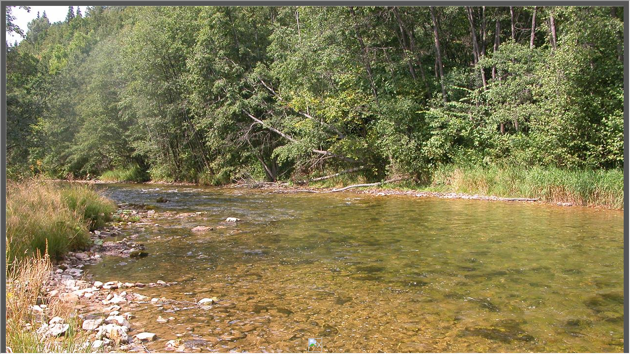

--- FILE ---
content_type: text/html; charset=utf-8
request_url: http://chelnature.ru/oopt/slide/36
body_size: 8265
content:

<!DOCTYPE html PUBLIC "-//W3C//DTD XHTML 1.1//EN" "http://www.w3.org/TR/xhtml11/DTD/xhtml11.dtd">
<html xmlns="http://www.w3.org/1999/xhtml" >

<head id="PageHead"><title>
	Природопользование Урала
</title><meta name="description" content="Особо охраняемые территории Челябинской области Институт Минералогии УрО РАН Миасс" /><meta name="keywords" content="Особо охраняемые территории Челябинская область Миасс заповедники национальные парки ООПТ" />
<script type="text/javascript">
  var _gaq = _gaq || [];
  _gaq.push(['_setAccount', 'UA-10860335-7']);
  _gaq.push(['_trackPageview']);
  (function() {
    var ga = document.createElement('script'); ga.type = 'text/javascript'; ga.async = true;
    ga.src = ('https:' == document.location.protocol ? 'https://ssl' : 'http://www') + '.google-analytics.com/ga.js';
    var s = document.getElementsByTagName('script')[0]; s.parentNode.insertBefore(ga, s);
  })();
</script>
<link href="/app_themes/chelnature.ru/css.ashx" type="text/css" rel="stylesheet" /><link href="/app_themes/default/favicon.ico" type="image/x-icon" rel="icon" /><link href="http://chelnature.ru/app_themes/default/favicon.ico" type="image/x-icon" rel="shortcut icon" /></head>

<body>

<form action="/oopt/slide/36/default.aspx" method="post" id="imin">
<div class="aspNetHidden">
<input type="hidden" name="__EVENTTARGET" id="__EVENTTARGET" value="" />
<input type="hidden" name="__EVENTARGUMENT" id="__EVENTARGUMENT" value="" />
<input type="hidden" name="__VIEWSTATE" id="__VIEWSTATE" value="hhe8zkdV31iqH6DK8HVZAje2bfzPRTrNBA4LxgBaLW4ofqEr8iMmWYXEmOubYjfqAIglfx1WFoKo2o7AoN29G8X2jCTpOMHmuCv6BIeo8zfFRwfF7zlYX5XlweDDeSBHbH6xcpE+6ZoT9rr2/8XvaxSLnbA2tiJ9CiYcSzWGFNuhUFQhdns1T1qo2RZ5FyxRARAkXWkmWvZ8C3qQ991T/6MTP4cGe8u7BY2EWqQMYHTL0PLNgeJHm71Rftqx64/0FKuapfpEOEKZwHCpooqbEs4MRWx9mXBNQfiF904p51+UEe94/7J0IHCnYuvR5nV0aTgvNzE9Pp2GsNORilI2WiNslj4MYFjYcnQmthGNUTceZNZ1kfi96b+wyLxWA64WIV+uUsNHWkJTJcZuYQY+/UuNIhjIp/viSxtzH+G9A3aoiU5fS5gdzafQtbgd1VFmGQlrWWnDswlVj7iLpLDL+HZZOrKIhVKiZ5//TSv1+Rta7DUjzNlYuZnv2qthaeSL3tDMZxu35ipPT8SkIgXwNZILi22yFHlfYk4svFJsmu5ip9gG/sshI75F1C9hUBggA3CNka1bg/VoZ0/PH10GhgOr7WhIwm1hY2p/xVCorDe+BXOTwwwF2pFqWTfK/veS2SLt8WhJ8AFqf0ovale+M9ctkuTM4CYVn2md+4fUK/seQqyu/iGcZt2NCtJHbC2aw+LnrK8+6i5HjjNLgJwMzqzjw/ZKpAxnMKJw7jyJ2rJXljizn9GvMStKXaO8ksndBHsBsyTrr51UgAD9v6y+yw==" />
</div>

<script type="text/javascript">
//<![CDATA[
var theForm = document.forms['imin'];
if (!theForm) {
    theForm = document.imin;
}
function __doPostBack(eventTarget, eventArgument) {
    if (!theForm.onsubmit || (theForm.onsubmit() != false)) {
        theForm.__EVENTTARGET.value = eventTarget;
        theForm.__EVENTARGUMENT.value = eventArgument;
        theForm.submit();
    }
}
//]]>
</script>


<script src="/WebResource.axd?d=OCLac66GSlCjv88Tl011DgCNr9vdccICjkFWdHUC64tsLWOKAtkWXisorJFZheH2uE7z-AeTuuQ0yaSfgQ_vDpJx2EeJCTyGlv_QScb8l9s1&amp;t=637100542300000000" type="text/javascript"></script>


<script src="/ScriptResource.axd?d=fFlQL3ajw_0RlzevvBtbcx-7L1nyfGsDnza8qgyGE8En25XETnCax8iAmclMGjlkfpl_O7IGuZoykgOICYN2RQYEVKElX3P5DnY4Fbym2pqZsu8K2MAVZQVrNQ54JLLUNW6uOYTUt3C2q3cXl5RztR5_Yx1vEMMLnXPt3SlgQzk1&amp;t=ffffffff9a9577e8" type="text/javascript"></script>
<script src="/ScriptResource.axd?d=uUgmjF1wU-DHcUXso0msz0NI7BOkt0bicBysntQG2xpbkGmiUMzeBkFGSWf9945owSB7nHXPBAoFOBcsdX7n1FxjZesAhH8ykCg_xaWJi3zLLjxFxJWK_4hdsbpFC53ObkJGZQEXVdhAcC2AswS0SJ6BRfvBLHh_tMu9FpDBemlrkOby1otorxK9NbdoRfh80&amp;t=ffffffff9a9577e8" type="text/javascript"></script>
<script src="/tools/JavaScript/jquery.js" type="text/javascript"></script>
<script src="/ScriptResource.axd?d=OcUzPvewZWN9j1ff_nSsFY6L8rJCqgUC4P3N56di63SOOdTORCZ5mcI73sMhAmPtaSf6FsEs3WYIPxhLkjNUK-yffiLKXXRGrnpkwDishq28VjFXZYRS2nso4ylFpM7sfEGvDjWbmwqozpyuJ8U4bGeCdodhQOGne05XU0WPiLc1&amp;t=fffffffffef317ad" type="text/javascript"></script>
<script src="/tools/JavaScript/jquery-ui.js" type="text/javascript"></script>
<script src="/tools/JavaScript/md5.js" type="text/javascript"></script>
<script src="/tools/JavaScript/rpc.js" type="text/javascript"></script>
<script src="/ScriptResource.axd?d=POFTarg2YaUcOBaGAyNgFsjHmq1Y8sIu4hXuSeoPHdUAWb9OskqvQJONtaKOPjmE9UCaTFhr96_qFwccWFNffNG-JojxrkAeieLCEZ0l4A1lJnxmUUa2CoVTV43wftJBEbSfe0BPAPEAGr9msK3nnQ2&amp;t=fffffffffef317ad" type="text/javascript"></script>
<div class="aspNetHidden">

	<input type="hidden" name="__VIEWSTATEGENERATOR" id="__VIEWSTATEGENERATOR" value="CA0B0334" />
	<input type="hidden" name="__VIEWSTATEENCRYPTED" id="__VIEWSTATEENCRYPTED" value="" />
</div>
    
    
	<script type="text/javascript">
//<![CDATA[
Sys.WebForms.PageRequestManager._initialize('ctl00$AjaxSM', 'imin', [], [], [], 90, 'ctl00');
//]]>
</script>
			
	
	<div id="AjaxLoadingIndicator1" class="AjaxLoadingIndicator"></div>

            
        
        <div class="header">
                    <div class="wraper">                

                        <div class="langpanel">
                            | <span>Language:</span><select name="ctl00$MASTER_topcolon$LanguageSelector" id="MASTER_topcolon_LanguageSelector" onchange="javascript:setTimeout(function(){document.cookie = &#39;LANGUAGE_ID=&#39;+MASTER_topcolon_LanguageSelector.value; window.location.href=(window.location.href);}, 0)">
	<option selected="selected" value="ru">Russian</option>
	<option value="en">English</option>
</select>
                        </div>

            <div class="login_container" id="MASTER_topcolon_SvcLogin1"><a class="login-click" href="/r/login">Вход/Регистрация</a></div>
                    </div>

        </div>
        
        <div class="menu-line">
            <div class="menu">
                <a href="/" class="TemplateMenyitem_horisontal">Новости</a><a href="/oopt" class="TemplateMenyitem_horisontal_selected">OOПT</a><a href="/Nedra" class="TemplateMenyitem_horisontal">Недропользование</a><a href="/archeo" class="TemplateMenyitem_horisontal">Археология</a><a href="/MapOOPT" class="TemplateMenyitem_horisontal">Карта</a><a href="/Lastphoto" class="TemplateMenyitem_horisontal">Новые фото</a><a href="/Viewcomments" class="TemplateMenyitem_horisontal">Контакты</a>
            </div>
        </div>
        
           
    <div class="wraper">        
        <div class="sites_chelnature_ru_oopt_ascx" id="cph_center_ctl00"><div id="cph_center_ctl00_ctl00" class="OoptNavToolbar"><a href="/oopt">&lt; К списку ООПТ</a> | <a href="/oopt/view/36">Подробно</a> | <a href="/oopt/kadastr/36">Кадастр</a> | <a href="/oopt/map/36">На карте</a> | <a href="/oopt/gallery/36">Фотоальбом</a> | <a href="/oopt/slide/36/pr/true" class="selected">Слайдшоу</a></div><h1>Река Аша</h1><div style="width: 99.9%;height: 99.8%;position: absolute;left: 0px;top: 0px;background-color:#555555" class="wrapermap"><iframe src="http://chelnature.ru/Sites/chelnature.ru/slide/slide.aspx?album_id=613" style="width: 99.9%;height: 99.8%;position: absolute;left: 0px;top: 0px;"></iframe></div><input type="image" name="ctl00$cph_center$ctl00$ctl01" title="Закрыть" src="" alt="x" style="left: 627px;bottom: 3px;border:1px solid #CBD1DD;width: 26px;height: 26px;position: absolute;text-align: center;font-size: 20px;color: lightgray;background-color: transparent;" /></div>        
    </div>
    
    
        <div class="bottom-line">
            <div class="bottom">
                <span>&copy; 2011 Институт минералогии УрО РАН г. Миасс</span> 
            </div>
        </div>    
    
  
        



<script type="text/javascript">
//<![CDATA[
Sys.Application.add_init(function() {
    $create(IWCtrls.AjaxLoadingIndicator, null, null, null, $get("AjaxLoadingIndicator1"));
});
Sys.Application.add_init(function() {
    $create(IWCtrls.SvcLogin, {"AllowRegistration":true}, null, null, $get("MASTER_topcolon_SvcLogin1"));
});
//]]>
</script>
</form>

</body>

</html>

--- FILE ---
content_type: text/html; charset=utf-8
request_url: http://chelnature.ru/Sites/chelnature.ru/slide/slide.aspx?album_id=613
body_size: 1619
content:
<div  style="width:1256px; overflow:hidden;"><img id=slr_0 src='http://chelnature.ru/image:2220/width:1256/height:837'  /><img id=slr_1 src='http://chelnature.ru/image:2682/width:1256/height:837' style="display:none;" /><img id=slr_2 src='http://chelnature.ru/image:2683/width:1256/height:837' style="display:none;" /><img id=slr_3 src='http://chelnature.ru/image:2684/width:1256/height:837' style="display:none;" /></div>

<!DOCTYPE html PUBLIC "-//W3C//DTD XHTML 1.0 Transitional//EN" "http://www.w3.org/TR/xhtml1/DTD/xhtml1-transitional.dtd">
<html xmlns="http://www.w3.org/1999/xhtml">
<head>
    <meta http-equiv="Content-Type" content="text/html; charset=utf-8" /> 
    <title>"ООПТ. Фотогалерея. SlideShow </title>    
    <script language="javascript" type="text/javascript">
    window.onresize=fEE;
    var tt=0;
    function fEE()
    {
	    // вызов с задержкой
        clearTimeout(tt);
        tt = setTimeout('fSlider()', 2500);
    }
    function fSlider()
    {
        var k=-1;
        var elem;
        for (i=0; i<1000; i++)
        {
            elem=document.getElementById('slr_'+i);
            if(elem==null)break;
            if(elem.style.display==''){k=i;break;}
        }
        var elemId=document.getElementById('slr_'+(k+1));
        if(elemId==null)
        {
            k=0;
            elemId=document.getElementById('slr_0');
        }
        elem.style.display='none';
        elemId.style.display='';
        fEE();
    }
    </script>
</head>

<body onload="fEE();" style="margin:10;">
</body>

</html>


--- FILE ---
content_type: text/html
request_url: http://chelnature.ru/image:2220/width:1256/height:837
body_size: 390469
content:
���� JFIF  ` `  �� C 		
 $.' ",#(7),01444'9=82<.342�� C			2!!22222222222222222222222222222222222222222222222222�� ��" ��           	
�� �   } !1AQa"q2���#B��R��$3br�	
%&'()*456789:CDEFGHIJSTUVWXYZcdefghijstuvwxyz���������������������������������������������������������������������������        	
�� �  w !1AQaq"2�B����	#3R�br�
$4�%�&'()*56789:CDEFGHIJSTUVWXYZcdefghijstuvwxyz��������������������������������������������������������������������������   ? ꢲP�U��Ḩɚ)�g-ï ���u����јMon�q$Q\�Ȥ�?�r0v��k�m6TդҎ�|D�,7q����㟗v���z���d�9\3�.|�&>����̡�*�ڒi��A �I~v�3J���T��7P�ut���,!��'��ܣ!� ��WEEc��v&�wg�=ku���字s�L��#��>m��ڰlu�Fq�cr�x4
uc��/�g\�>��N��xcP������!�����~L�b �|�NrW:MVM9N�mm�$2�H]�y}?ZѪ�}�YX�o���2� gq��U���0��tMj]N�V��&K+�)F)����=x���.ֆ�i{����I�|�VRP����"�+��ݎ��E`�NT���KR0��( �K�ɓc*�ӵ�p���~�}k�i�y#�_-����:rz��M�\��7�9���c���9;]���U-�Gq���iӦ��L���&g�KǸ6ӏQ��	�C0��r��)�Uٹ���ڽ�C��$�6��yjʂ�a:l_��W���ֶ�N�?pδ��[y72���H@"*�_^N?�uU�z-����6�{mh���̖"��ǟ�?�y c�z�{b�i;�r���'qڔ׺��:��5����X��^ccp*Cr8�3�Yzg��+9l���N�JLW�YI^U��q�8�S^���o���d�0E�[�7`	8�{s\��*]2�Z7SN����ְ��UĬބ��qB�-���2ˉcK�6� u�#��VdדC&�������=����.�2Z�>U���(����j���B\ ��2�����V���{��\�$��!Q�Q����j7r��q��>\әB��X����`i�;L"x�$��)�s�ʺ��|�<�� mb3����*�.R������ډ�!�4&C՗�����B�m���l2�{v���"[[�@��c}<gE�.��($.(n��+7Q\�e��߸H�T�dUb@qۓң7&�nD��E,_v1'����Sl��P�0?�����.	ϭ:]>9��$�K�ĳ���l���VŅn#�o丹X�$Ą�s�>�C��ķ�4iĭ�,l�l�gޤ�����V�U�g���٦�'xf��_ޣn�|�_��sNr�Ԥ��������\H�E'�Cp�_SW.��H�f�)q���^rj���8	��0̈T�9#�C�ޮʓ_���8��U��P��:n�ӿqu+G��0[��jFं래����ߓg"A$��%�z���Lt��^�F��K� +q�Oc��K�%�$2���On}9��R�݀|s�F��df!ɍ��<q��z}qL��ݤ�d1"�:������9�1�XB�f��Ǎ��J�;�Β)"�n�q�����{�\�T�؇Q��	#��Q�4�6��Fx���:S�\�LRNb۽þwc�|�J�u���q}�]� �$iY��q��Pص�h-�,̮��{O���@=�I^�"�Ԇ����Ief�p����'�­G{4,`���v�FD�.|�=�d�_�e��C���v�nZL�*2�j�O� ���C �3���0ǹ�»9㓏�5��z�O��y4
�ٵ�\�q2o��R���(�y�,../�Hg��+�<�r�m�g�㢒x��W6vB�q�]�e�6L�� t�$���W�D"KO=�n��b��*1�'��݁�ES�K���iɩK�]�$6��[�,����pG5�F�*���(�\?��6$� ��<Tr5��-��7i>��RUnG!F:���@���[n��s���� m� X�8=pi��RF˩]�H�]\��K��s�7Ԍ��
�?���b6�x�}��q�ʒ���j����X�!����������	�ҳ�Sl���R!�?�"981r䞇#�ozJ�_���qi�e���|�v�������-�Y�_1�3�,���=�0k����Ksk$��o	��J1���-H2�2$Eq,/��0H�~p6��PV��$��Z��Yl.�xd�dF��X�/ӱ�H��j�K2��(xC2[' �dc:�r�� �r�����㈏�����Gl�LU[��D�Tj�����=@z*R�C"���M*8�V��x�df^Il{���gjR_�iZi?z����*S�SV//�v�)��2��p�1����w&�Ʉ+�J��#����i�v�Dgɬ�� hɨ�$�Ln��zYw����v�����%��,� �6�b�1����S���YB4�����X�݃��L�.	��6�����{���t�=� 8 �n_µ�]4�%��."��{����L�����IϷn�֎��ݭ��{�եlGm��1��z���bTu�N������f�<��p�p =s�Z���Z���f2���#Rc��q�:�qJ������Y�A���I\���c�W�tү1�Σq ��'�Êlp�כ����]�k�z����Y=ʳ4བ]2;�'�Ri���(�prp2F{�sR��y�-���
���b�|��N��=jͻ��J�7�6��E��R �l���Y�Iern��<�,<�P�'X���q�Q�~�5��[}^�m6�y��S���9��=8���Ʃ�y/�F�FQ�8��Y��WγK2<J��×;C�� ~�+E"�Khc�ht@�  `2�=��w��X��n���w��HЍ߾!N���=�)4}R�YI��~H������w�y4Դ�nci�H�F�wo`�B���.�H���,�� v\�y��ū�ۗ&Yng���o0ǩ���T�����w+)�w?Z�7>}��y�������Y���a�����L�л�m���p~������mN�ga.�v)(VC�����Zܶ����T�m���b��<t=+�I�T7
<ƍؼ*) �b��vZt1Z���R�n�6�Kkf]�A �2	�۵)6�)4������Ft���8a�~d![-����+J;K�mἒ�f�dl��|�f�O���U�o����3�ˀ	�'�F{�=++�rG���v�0��2%T7U��=�.�i]��M��������m��"���߽Y �>��ρlйc`��q�ۆ�������Ŭ&�G]�X�Ŏw���׭7���#ϥI�2�b���B�k`��}>GU#�z��/�/��&�&`��B!�
+�sV�5A�6��ecp�+���!x;z�3���)n��_I�;������1ā�G���9=�U2��c�v�$������N����PHu�F����ɬͧEt��$�~��/q®1��ޱ�ۨY�1�^j%��L���;�%v��޵|_>ۛj�;���ܹ'�Tw�s�}N++U��9����us�K�` ��N}���-B�Iu�����7����z�8�ʿ����:�ʣ�Y0���r��xہ�V1;b�r�8Y
��a� � �qZ�;�[��-6LUZo&2���'��O�\��.Vӌ��)���X���\�H6<�u��^)�ٓO�DZ���E T�+��Y����Ҥ��-����G��2�w�ܱ,O��8�U<Eck���>vO,m��/=3�>�ԚZ�}
R\�,q�/e����9���LU�'U����{��=«�	���x�L{�rʐ�>�8���f#i<��W-�4�3�7B��}�p	)�}�q��*wى,5ɷ·W� <l.��Y� P?��z��k������啌Bi����>��$ ��K�礍�����̥O9'�bՁ(��%d��H�����P>c�Ǌ5KA>�r��醧qlI�^),ρ�m�/~��}bBՊê2��#�Kt�p$`��ps�T5k����H$+<�\j�wB�(�OJ�a}��4� y")������ִ�t�*-��:��\xN-KSׯbY��(Y{D~�~b�9�+��U��5[���0K/��������m5Z���<d�����8�xbK����D�6/���ݜ���}hQjOQ7g�=��5��Ow��ʨZ��$q�<�g�[V����o=ѿ��[�hd�Cɴ��6���Ž�ż�����A�p)���5�Cu�ņ�d��7�IV�L�w�	2;rA`TK�n&���-V�W��T�k���Ġ6�P�������K��JM� ������#\���9�W�k��	$���2mǧS�X~T���J�*2p�E6��,�V�k��<�3��H?�j�<I�]��w2�2�C|�z����VYy^U�bB�$�t����%�؂�7��XI�A��kf�W+���X����������,Is�	�Oҹ8��a��#��.�q�L�����oF�GA�;A\dq�~�Ƨ��4�1$�~ݽfx q�=��U��r���M��yypn|���ҒX�2��>�U]3X���u���2)&,;l����A%�z��xb��[H�c (�Tb��+�6��"�H�[�zj{���Ω��U?�.!l��+�������54S���EE!�)$߭dNZTq<x�A�1S��\�SZZ_\i7��ne��| 	��޳��
-��k:�����>�r���Z�q�jSZ����ΒdȒ��1�c��X�\���91��!F���֥��v�c�G�.0J���i�m]�{$!e�� �s��<��C}�MeK}z�
Č1 }rj��oe8'�I��|�62=�O�Ek��w/"�*ö~Fa�ޓ�a]\k����cԉ��~wJ���·�Vt[��
�f�9 ����VP[46�;�\���!�# pG\~�N��..�����Sn�'�� ��=lD����[ܬr_݄/�6��<㚻a��F̲]��Ę��ǿ8��PI��[{���G''#��U��E�>Y
����ZN짹����qʺ��l��H}����7�p!���)�%yf�?�9�ķi��(T�p�@܌s��ڴ��^4��� ���d.|�A<���t���Z	鹷��K�5������,�m����s�Mh�4�:�V��W�B��B�y�A���#񨤞��xR����s�黅_��샻�A\펽{u{m�w	h�2�|Ѧ1�/�犋6����)k뛩�&�ݒ%e�\t��
���޹y|G�H��m"B2ka���l�#ȗN�$����*���Ԋ�e���H��3s2��RN \v�V�+lt�Z�ݬ�.�v�P��9�A���:��uƁ/.?ҔS#�?��_6�+5���|�(��853_���E� K�n������7Ԩ�f%���mm,"��\C,���9��S����5Q��Ѻ1��5=Z+_M:ۉT;�~2�J��O�՞2ʱr����V��έ{�X�n��܄<[�I
pI��>���x�{�qH���v�)಩-�u8��S\�#Yc�4c�a��ρ�ֵe;�-���,fRc#�Űx�C�Ս;H��z��Q�83e��Ҧ�Q�RH�_]�t����b+8�����8ݞ��L��4�)��!�� �g9�펵��E�K�Zk9�[W�$��?�f��8��u>��Ϫ�+u2N��7+�'`���UT��#�(ZBǜ�?
�b���[�< >R��Z�{jP��j>b(�o6�-��� ��z�������&l�����"Bfb��߅�ޞ���~��T�~��|�at:�[X��G�%��.~�$ �w-����k2��C����b~�7��c����z说���Uat�����F8�U��x�Go �Y�9ݞ�v�Wi2�Mi�joj��W13��n��æz����{�����g�6PDe���(���x1��'�rsM%��_3
�s��n��1n7ڷ;F���?�e%)+�c��e��6�h� ����e�p 6wr{���P���$��/λf"8�@O��������rVZ���ʅ���2r �z��C�s6���q4��6ӓ3�䷠�Q%+�{�}C�z�����S�iI��˓Ё����ꚽ�^t�����r7E�'���HY<0�"���Tr�w8�ב�V+i�p#3Ga��Kc��l�OC����ؽ,�7���Ig����C~���H�˞�)�Y�
��P��8&v�<�Ұ��<Α4�Љ��<���=�»�9���"�	�_6��tg�i����N*��.]kk���N=�S�
�e`��[z	���Y���e����'�o�A�A���[Y[�=��z��!�4{�# �0~~�B-2D[��ۙ�{r�7�{Fx�����E)7k����U�����}OT�e�/"fg��;x��Aڨ�����I���
E�0�~c�����e�����V��������8G���� �3T�MkW�5����5�Gt��h= �+5��N]�Z;�r��%�.�&��-3 �Ӂ��v	*��tQL�6�\���|�p�q۹��ז׷W�;x�l+.|��<*���7@9��Kŗ�X˦�[ڋ9K�h���l����ߞ�-���n�-_m��w�7������pz
�nu=j����9�?�{��~�}zզ�5k,�eh��1͒���G\���;K�I�Ӏ۰rC�oaZ�r�D�Ԓ__,���a�VC�5�H���*�k���̭�Z��IrB��$�5�e�=�����.��*��'�=�P�����G.𥤙�d"�'=�Z��V���Q��..;�;��t��'���sL������n###�a<��d��j�i>�e]�`�}�{��ޡ�9�$Y�U��S�Z��D����43�SK1lS�/�}�ڠҦ�o�R(���ءS��O�R�\[kx��9�!����?�U+�.�q��o44��f�A��De}	�������dޓ��L���B�$W�7�L{�@����.�U),l�����~dd��Hc��'��Z+�	�[��/���j�/��e`>�h��u��o�An3�ܜ�}�2E�3�l<EP]aNN�5��EH�&���D��c����֊�O�)(�c^�Ef��nǵkZ���^�q�&��Gs����c��<���� �g����4Ц�� �+՘��w��5�j��x�7���^$�:��c�����8e�#rv�{Vե��s{=���w���Z��Dxc�(d��^zdq�_W�8�	�C��ԭusm&�Q���=�o~���>�����ڵ��ّUY�
�'� �A�=�+b��zQEH6E��]�R6����{V��ӌ����Tgoq\l�/�V��K��]�������2���is$�%����=F7�֍�[��pn3DB���9�`}sX�7֖{���qo"*o>���::G����n��)>��Mu8.dU� X� ��`���א\<6���P�# g���N������I���[�ﴽ��k0V۾�06 ��� w�nד�:��5�������'	�]��?J�pA ��z����1h��]�vV�usL�±瓌��=�Rn���I�0�Ki����92 ��0N}:�gss���,pĥ�ۢ��דk��$z���L32o"M�c$�e�ʆ2�A�4g7��Q�����)F�$� g�R����@���f�.��jVp3�{w#UF-ʾ>g'��zs\F� ��{��ߺ<6P��e8�&�^^K(Q��*��:��VR�Yr��n)#�bBK��
o�:��ҽ�������}vJYm�f�~x�v}@��/3=�e��]�0��S� �/�����}���ɍ����+*u�U���V:=\�ֹ-�ӫ�#G�H\Ʃ܏�`��ֲ�m%�W�\���7�":��0#���ڨ5��<��Xg$g����j�׋$�����;���C�'�A�g������6I9b�r;�y���$n^=�W�j��i��;�T(&4���l��U@�1�EB�9�b�:
"��4a��H�M�6��vG~�_�b�VݾG�7R�
@�QYB�@�d�� {�4�4�k���)���t�pjZC6��*�n�U��;GB==1T�IO��1� ��	yIpp1��jI�e؁���#�s�j-��I���� (
>�,0z�S,�M�Rn#��\��:����O �X�H��×^q��Y6S�5H�����s�̤�/b@�M�4-niE4�4�� �|��:�c��Zb�����_���=;TqY=��%��d��!_р���ֶv�yM�������n��:��Ө����K:Gg������cЃ���Q��[��{̊w������d
ɐ��j�Jnop3�l瞜c����m �g�o0�fP�&� ��=�i\I��FVuvf���C��q��3֠?i�V�C紘u� �{��w��Έ+�UI+�%[�'������\$�5��<�}�B�ۇ�'�	�X����ne�Xx����0꾽8�|7	�YU��ER�<d���Ȑ]��x�.�1L������48y��c'���ZRF�frC��C�A,�n��F,�<�G>X+��	�����*G!�KD���Hi6�N*դAl�V��R��o��n�A��ϡ��Eť��Y$�3�|�;] �rF?�Cz��E{���V�Sh��W���ё�x�� �=�<�-#����HÕ�3�S�?1w���.6�,RQ,`Jdgpf>道ҭ5�l�H��.n!ړJ�0��Ӏr9�zϙ=�Fg�[����k�죙���´c# ��:�K�S�6�r���Ҁ�bd�� �r#j��뤸g�=�b�x����}��}�������J�C��݇a�P>��jt��	�bd��ĒD��2@$`xOO��*�^�zTH�Z��56�wp���8F[;�Oo�q��V8~U�v���j�%����j����v;"F {��$��[�A�Y�P�-������YH,k׺�:u�eC�%�Ź�Wx��q�,U�c��'�u��yw+D�@wG(����s�ʫ�XܴW2�,�>&b��� �$�)F-g�Ϛ�C%͔��N��`��b�]\��z}�ZO�@7���r����gb�t"�_�ƚ�D�vI#l�zn��׊ў������r��[$x�88��{񚊍]\��V4N��7rX�C`F�+��%� �c���rz��gLYTy�Ȅ"�l '=<g׌V���p�B+<e��0y#'�Ju������kwoa���(w�0H���8������������p#W���T����q��A�ZjzM��Ch$�4TF@T(#�r'?OJ�D��#�@�5��D#��ܢ�s�s�:ֽ�ŝ���w- qw.�pNB��Q�8�\�Q��ȳ�]C��K�D�G��t�?��!��g5�j�c��V��T�\2/�H'�j夶�O���٨�H��g��
�{) ��Vd��^�M�9d�+"J���i���ah�8�����O����˰�S�*��!�<
"}�7OLzU�KW{�,��Dv��&W*�� ���泬��d~M�Е~q�~5��Z�Fk��Kq�nYˌ������[�����	�<�F�2N���q�k��t�n�k��Č[ĤfGrO�Q��n�!K a� 
�� 㑻�zŴ��PI,����7��U�� �:~��>���O7Nw��d(��|�h냜��\���ڛ����F"H�����Z����K&�)�͓�\�4�khg�_I�,1H���"��qp7��w�w�=%ᶱ��ߕ1}�8�%?uA���I�k��j�g��K"N�
� �a��zɷ���cxD�i��A`��?����6�2��4��0��	��F���>��3U.ĭ�V��ق�����Ӯj�ܭ-���)/�#y����9*��y��9-�y�ż�&Y9'(�s������=��sY�"���>yO9�:��FSv���[���(�9��TZe�r��dŤ-傄�T���zV��#I��b3u�-&��%�E�^����2W��{���9פ���q�+D]ۯ }�k�����"�y~��T���q�9�����P85�>��Z<q�e�^xT���#�I���XW���6\C!�׀���=jew�I��:�gP󡸸���4�|����8 v=��kG��id�+��+���߾1�γP����H�?w=� �t6����f������ �?<|�}8�zh��s%C]Zc�M�c3�N�$�g�~U��m�K6��2�մ�k�8ʟ������ŷ���A��9��'�3Ǹ�z��S6K�C�uG>7�'	��}M8�\��:d�K�sU�Q���M.�ͳ�h� d��x��f�[[{1c�y^G~b�8�=���w%���4�K*��z-vw*H����\�����>���dg��X��bm�kGeڞ��Qx�a1�ʕ�1�?i�i��6ȑ��B�^�s׶8*��o��kek�����
U~�ɒ;�+f5c}���[�^%����ݿx>C�� ���y�51�@���I�����3�R-�nI���<����X��,,
Ci*]�-�H���Kn|�����e"[�yi$I��0 � p]�R��<��1�u�S��i�O>C���̛�y<����Yj�7Z���]g&?10���7UQ�8<��g�!{�>) eH#i����J�䎧 ���j�Lu��E�ιy����P\�Q@��7p}sګ�� iBP�$oq�1�Ƨ gۯ�WF$�cr�6��n�|�9m䀅l1u���Ў��U����w�I�A�e�;F
	�2Fzu�z�٬�C���%3��?��@���j+=�RX=��rD�+�Ny#8�QR��FQ��� Ukf�dH +$��0؞ '�\]O�_)#J�i
�d�g�l�*�\$�\ȯ Y� A��z~��Mogooge@�?�mJ �ubp�FpO�z���tӓ`�k$q����bGB	�(���&xbҧ�v�R�s4�0~_E�F��z�4�^�$���+o�|�����_�����׻e;s)�9
�.�66��q��I����q`�s6�qzm��yq����!H�\����5����g�cu��w=���[�-g�:����+,ḷ|�q�q��R�Z���U#��ʦUs��kI;��?Q��ai��b�� ʐ͒Tv��jo�\��
,,��m�F1����8��V���J��x��d\��7'89URp �֢�����*BWyb0�� v��1DU�T���&6�ŕ����u۰��3ܚ�R�i�=��T�n�;p*I��k��E�4N�%/�Ԓ��aP/�$/%�Ԋ���� �T1���WI�&�P���v�EDL7�uT����I��Q�n�6y�8Q�9 ��U;�K��dU�m�����jԁ>��L�l� p@$� ��� ֭/�I�^mB��[ݲ�n����T�{���z��Oyt�=2d�ۧr����T��K����۷�]z��x���[�$��x^�b�l�>y}�K`�.y4�M�Q�E�YX�UX�";�f��Z�dx��H[ ���z|�@]�v�͎3��&�s��U㒣��DwԘ�&�4�z���N�$*:���MN�%�!�td�u����2Mg�[�o��1�{KK�/�@1,�c���ҥ�q��ӵ���w��q"9;�0I����.�٠E�]��c�,�8���K��Aq��-��{��2�%\�Tc����l$s[�l�]��h�WgB���ɡ�{��I�n7v�0��o*9��з,������Z�ۭ�3$mkhcY",��!9V#ÑӮ*[�Bf\_��R7G���s���� 7W�H�IX���'�⧒h�-o(�".!bx��#�Gj��	���A�(;d#�>�*;�r*�����L��_��9���T!��n�%p�cwn�o��ƚnQ�"���v�93�?�>٬{�#O��"]yx��Q�{ջ4����*�y���6ٴm���6�/&K�k�}����U\�q�Rr�5f�b�L�-��2ʤ�Bs��&{yb���+��ܺ��<���)=�M�^;�YVX��Ɇ�`��0�aRCz�}���R��eA���\⣞�i�#T�Bd�2Ԟ���	� �ث�V'�Zг-�W򔐦��BW$r8➖��X�y%�	���%�A�W�"Y��ˇ�F1��w.��*��� cڥ��IfK"����"i�XW�^�v ��I���%ǐ�'���G����/��ʓ+\0�*���T���85H�xnmYRXo�h��Y0r=�#�Ӵ��W'�]�J�N�F�om�G
s���L����fU
	�?�5���,����Nld1���S�?,�����]Z4�kr�V���YXa���3[��66����er"��Rx��Z̻�+h���>R�� h�~5Ev��on���� jՊ ҼҾa�Ub۰@�?Mܔ�����#�q�LK�J�'�9 s�)�KCl�G�Q�CO]���!�cm-��N�jF���z��Ҭx|�{k���Z[Y՘�����8 }k+;�4�[�F��|���K0�j���s`�$�
��ϳ�{�{��*���6��:cCo��r��U��������v�oeuq8��HC�VF0��ǵ=w+�K�!�lE���dx� �5�AB?����g5�|4��sep�8o��}�𛻜rO�P��L���uEU�$�r=}�L�����١M�b��ٽ��Sgqst:]��n���'��f
� ����Y����%p�������UǙ&p
�?\�i&)$H؃� e��qZ�e��(ݰͽ��2���{��*��l�2��$�����$��X���>l�V<���D2�pG����Q߂�ֺ�MV�(��-$op�2c�cӑ߯z���[�����d�{�
����y���y�02x�┢��V:��R���0�C� ���X�jose4�li;�79�q��=)|m �Y�[vr����,�Q��f��wn�;�TZ�U{�F���5��,�D��d [�mp~����_�xy5;���)1������!F{��jKj�Os�;[幄D�"'���l��8�:Z궱4z����!)n�s!�$����	I��3-��w��ZN �Ͱ�d�<�?Z�%���.�4�J�2�҇ %�ry�'5��	Y4+�eT
�ȥPd+�S��y����:��͔1�V�v���������th׹q�3�uC��}%��[� h�`�?�{)�8�"�[k9�I.~튫�7�oZ��k}mp�P,���1���I���I&�k/� ���:L��eg<�aB�Y�.SZ�W��J�KèH�d���&�Kw<�Qg5�W���G��U_..��ꞹ=3�r���{�e�dm���)�ǭv~��]F�MJC�B���c��n���QZů�up�ZD�Y[�/�$(�Y�Х�����\��^N��咎������֚��Q����4���7��4��!�zg�f�Z�m��I5���V�i�|w����P�R߼�-&��p#VقwJ�K���%��[)�w�}3ߚF�u8t�b��XH����Jx$u���Q��[$>U��.$}�a���[Z]2Yi��t��J�m�RYp٘`��z�q��F�,���w$8�+�s��j���K�i#�;x�Jm�!����ɫ�Q����ɾ䨙��Y�ʩ �Ǹ<�ҧ�i�+3>�K�-���m
�B��(5�PJ������y�D@�l����=�Z�s��ce_kq�@=2�P���"-�J�'*>v�R�q�һoa4�F\q*K�����3|�Z����A=��:�!�P�Q>Xb������֛�:���q,����,����F{t���'�g��mI�E��G��F��q�?j��WL䤳��C�����>�Sʚ�W��lh��עGeɛ$��-����Js�9��4��,����qx2�L|�ݛos�&�U{�F�G�"
��OSE-�ߵ1X�Il�`p��QV�2q���I��C<Q�L�J���T�8\���O �[^����F8����(?s�6�2x<V��%���=��y�.�ʤ��a�'5kO�Яm$7z\�ʪ�<w�8�y��1�NA ��]�wN�Q��=n�X��KOߤR�F$�X,�j�^?�m`-��|�04R݉$�r�/�\��~��v׿��Ť���������)<n�>o¡��򽆚{�s>*��f�O�̆yU�ĸD�>�U ��{�M\���]�P�$�V�O��=��*E-�_T֯n��. �)#-�d�8'��~����!c2���~㊹o3K�I5�\�|�ʐz��}�:� P7lB(X���E�޲�����-����M8>\L�9�RGU��?J�)��Ve�@��3�~^�d}�%��Ѐ�`�9�{�S,����E(�tz��ý���Բ,�-˂�os���v:/�.ŭ�ơfJ���H�=�A=��z��?���2ǀ2�U���ָ�Ť6�,�l�A�g$0��n�$yB��_ߝ^�E�ccq��/�#�#o�=�MBI�����vC$�L����H$s�SF��c �Gq�N܌�� ��L��ݫ�$��}=�z�w��_b=�L��ּ���s,�۵��e���?0�1���¿���dI���L���G~}+b��Y�Ȗ6�0Ɍz�<I=�)tF���^�zV^ٹ\���m����
Вf��:�5Jk���Ky����ˁ��� |��Y�H~ʩ&0�Td�^sY#�e�V`���q�ϧ�����l�2���T�ҶФ���J}��D4`���mn���	%��!�6��9_�=+J[$f�x���F;GA���S�=J�m��fL£z�H1�+Y|���k��**`6ބ��#��$ѳ,�y�dQ|�:���p*�|o�H������Q'�(���+!Î
 �t��.��7�0�i �=*���%Đn�(M���RQSY�Gu{���gh,c�����8���e[K���F�LduȦ��o)&S>���هO´X������?!��F{�9��:��
���yr?��OOjZKqk
�<E��r�[��qB²'y�bT�%���jY^Aq�ް^�>���6S�&XPeB�� ���C�4ʺ���^Hپ\����3J�!��_�$�܍�@9��}��#�uuP�T�������
����qrg�*��0������(I5�*������O)#ޱ�X��贎o�nH � �1��"�C%����[W��1����q�U�6ǧ��I�d
���s�����v4pV9��-^;R�o-�䂤q���u�k����4q����ʹ��{�q��O�e�fy�,��h��, ��ނ�"��GD��%$2rǧ����u]ڰ�����Ȳ1�2ϼP�9�G^9�s�j�D/x�+3a�C�v���Q\�*��n�4*�7�S��}8>�0��;*��r��
8�#� �ք�+$�[h���8�� �o\`4g{�SK���:�Tc�����  �<`���h�S�H.1Xymۜ��0Fs��%�V�����j X� K�>���z�E�+w�D"�d�(��2	#�n��鷞x�B���6�h�w�
7�3�RM�m���}��9s>�>PG�9��3�N�}�_i��cs4��ê�	luS��B�K4�`�Yafl����&D�q�#���8�1j7V:�͹u�E� Z7m 0G��ǥY�N0^E~���h�!@����AQ�9��k�59"�D��f�V#��ww �O|����rY�c�K���+�L
4nz#�=;�M:��=9̰�pѫ�%a�!9�w�=�+k��@%�G�6 l������T���"�[Ep_(��/�O]� :��У+h!񛻙�<���LE|�~��r�z	�R\�\ݺ���Ŷ49.ό6�0ç�^�ON�/�U�G�c��!��Ea�A������|���PƥcF!XI�`d��=��Ӕ#�#O�[^K=�ά��E �9�A8��횹�_�&��f�'4�Z�$�èf� 6^9�gj�6�LC쵊63�2���$�nj��n���Yf%��K��9�ة�qޣ��ή�V�^;;��vG2�Q��6�%�f�8��I�7�9r<�F�Ȥe?�h\ay��듚�e�I$�+�h��2_��>ث���qc%�d����Uo����8��*i�5}��m]Q�� �.F����b) �B�8<Շ�^@>�E�w;��5��2#<�=+N��If�p�#��y%���u)�8:��Kh4io�#�4��$x��d���ֳRI�l>�n��ǣ��w��s�N|��W;��l�?AM��]B�g��;_oM���v�a듟S\�����Ha\�)�>
3����{9�m����H�����c%�^s��ѫ	'�3����k��)��9@' ��g�d\<�[�?9P���O_����k�93�1IY����v�j�0w�2��!۱L�Z��Z��;���<��b!�r1\��	�־������ym��ϜpJ�I� z�o�P��ʣ����:]Mnc�-�۰(��H#��4���օ�;ؙ�"8��
��l���~��[ȏ�M$��9 `�zU$�tJ�����yV��:dv���6}��Ed��]��\/ !�A"��bԣ5��u�7c���g��� ZK�u[���We���Gz�T��Y�x��<"�� �?7C��{�+{�m�#gj��2:�����f�>V˙좟�dq�1!���ǹ5�ksyw�{5�G��1� �緥K���IR&)�c���ՏҨ�}��R����m�i��OP{q�}��ͩt�?F�Й<�;���A��r6�?����%��x�h�r����	�[ߴ��,��<I6b
pr͏���I�oow�
mg��E>�={�T&�㺾�:k][�N��a�F,BH{:mfYIY"�m�2K$s��TV$�~1�I��PC<�\y���F����&\�vA��1�NMtwK�h�.�$@��bO�2B��Te���Ԧ���4M
��v�D,�G&���$��C�Þ����-O�tXf�d{��XJ`c$g,O������q�R��������t�C(3��.9��-�j(-�nt믷4��ZB���*F0~l��v��ǫ8�n#UA� �>s�}*�:�=�C0$�z60?�� J��ҵky�֝�jB\~�伌8`�p�ӂ�T�-��Z�xz���#��Fy�Iʻu�Oo�RAd��R+��b�kw$��wʒ�Ǡ�Ң=��[G�͞XCI��o����AZ׺6�a{5�t��vd|��`�=O\b��O5���D�@Ŷkv_�Yrޞ��9���f��]Z��T��Ԟ�i��L�_:1�9��qYR[k�H���M�2G!�#��aӽX���OH���{dQ�6�Pu �*�����㴖�\�wB�Ml6�N�T`)!G?�T�}BM�����cc �y�����23�:�  *M�B�n-����ܱۄ��?6G<U���������P��n08�8H���:A�d`�����:�OM�������Y�������Ec�TpO �j��h[H[���+�e>i�6�p1���x5rQN�=�}H �P��
�d��Q����P��9��2c���� mw�$�8�����T�&G�a�k����ZK䝲�[j�>��c����3^�i-gX�e|�c'��w�8�j����͸Y��{��Q�����T����v�+_1//<�u���7��l��6��Si;�-J1�{�-��6�ܠi% �Wh�c��z�AP"��̓K��u���%y�����2��-�-������1�
�8�v�+���n��p7���*��Aq��iek����z|��K	�I�aYsb�#��c$��%�O�\gNm�%�m��,}�p����r�PdU�.�*Q�`${?)���f�i�"�Ͻ��9�D��@�>���)-�9�Z��[�|�D�IpU#�� m����v�ئ��MJKV��wAo9`䑆oE#9�Ǻ������o*#�&M�gl�ߧZӂ�O@�yb����U�U2�ks�#����r��R}+ɺ�����Ir?y�,M�	;yȬ8a�x.���9gC!qUa�x<���J�R�&�x#�Pm�������+B���l�x�ZF+���n���O����U���"�+öX�1��?����͆a;pU��2�W���dt����3�`r�Σ���=B X�3�&;��;U&�����s��9$�����..����oU۹ٷ8A#�?Ү������"�Vr܆#�{��=+
�(�Q����2JJ�1ɡ����؄�'��ͨ�j*���*ݴ3J�,۾PU����6�gemo4~\�hb�%�s���㯭G���"@m������n*y���y$f(#�$*��n���U�Ƴ6�Y7dc�5�wn%t�'@��v�21���ȕ�H����%���5I�d�;L�Jf$��rO�2���J��W�ɐ�/q�}*���T��0�s׸�䕢�%W`�ă�5V��6ᷞI���eh��
3���Mf��9�G���T<���ԺE������,���'�/O$��g[�t3+@3��{��6h�R�X�C��U��P=�U��e�(�0�EM<�K*9�R(�jD9Q�>���FW���d
yS�-H4#�07�5�!�G�����U1�d�͑�. �On+�Ӵ�ԝ��Cp� ,��2m��v�����V��H����*ڳ-�yf铀}O�e̯b�fn�c�]CױHZ���a	�� d�4��>�M���H%6q���\�D���#���[=��5�l��Hc,���pH�"��u[�#�.�[y-&ビ���Z0�h�Ӡ�K��o�Y'��1L��y$��<~�����i��}�n<�S���$�~��˴ �N���}+B�6B��3++�g'�N1j#M�̭j�%���X�
ņT�dz�V5���Q2l��{� �dp8�[K�I�d.Ϊ~�ǯ�Z��KVln�`p3����ʢOR43.n�[YB�voW��Ӹ���x�,[�Ts��ҟq1  6z�ׯ5v��w(c�ǭV�BvO���ث�va��])XX��%��G�N�&��l����q �>� QV<�x�y�-�xÃ�/ҡ��
H��Go#	���s�)ɾ/.�$,c,� ����H��H�)!b��O`3�RY�y��Ȫ�_q�os��B�w��o\M���"���2�$w�b�B���!��Á�ں+�c.��l[�1������ε��
�ap��#"Npq��k�r�f��u5����q4��8^jy��I6;7*�ݶ�ri"�H�t�x�~V���+ۧ�K+Jͷ�H��FָEKdn����cQ�''�� *�Z}���bRQX�?ɫ�����,�q��6	UB��� I��Y�����s�Eݵ%�֍g��4��,q�u��7v�2pxe>����5��G-o��pwު�Qyn@ ���}�H�%/��@D�H9?uq�Ҡ�戲�����jh�����IIܛ,1B@<݌����=�t&�燬~�gr"�+��l���t�����	敷AtP7�u�����Ż�&�-��<� ���ƹ���n�[�Z�F���.�wu#=y�th��qD6w7'6ʳbm�<�U�p{�ީ��sƄo�m�$�oZ��G���Y��{�Տ�op�����2m'P��i�L�`I���>������9dўT(�����Vׂ�/�l�?0�dbG�C���&�1yN�t~Q������ �]�x���H�[Ɉ�8$7^ �P��+��cs���4�&�I� x��yt��:�%(��� x����}���0��ж���d�1��c�ӓF���6	%�!��Ѧ2	�a�I�F�Tӓv54�Y�iR���Ψ\͈2�h1�����}�u�i�o$q��4���71�s�R��=�*�8���;˻�I� H��UY�!v�����kOYX�-6Kd�"��K6n���`��z�K0R�T���ھ�����^$dܫ�K��θMjH����môAA�: I�J�5��h|I-��ʷ/hd�1�v��z��׊� �՘����V}�w�]�K^�mج�!Vߐw.x\� J���-���N1u$Y(F݋�>�9�<8U�)c�q����${��r�/Cϭj�����J��ɞ[���r�޲?\�7$�W#Z��I��$V�_Zڋ�N	>K�NR���y�Y:�^jz��K%���@�0���}:
ٱ���ݥG�
ȩq�������5$��]j2Dmf��`�/��"�m_C���ҥ7���Bi�XXq$��N��Y���l���ҝ�ɬ\��ä��5ď��u��s�9�ƕ�8�L�{�A��S|�#�8����,H���H�G�����y�:.���N��&63Q�,�6� �����՘���g�8�&�icYۤ����(UlГ�$���q��u���p�^F}�-�us��*�sy�!]�"L��Is���vv�!�k�'[�E�"vw��=�C�~2�>�Թ�����.�P���� {<f�����[-������S��Y�d�a2B��7w=	��4?-�Cb���67�<qy�&;)�Q�pzw4�e��r$��sv6Cg�O_��6r�ei!���J˸��0�y�Ir��D��nO��1p@i\d�O#�Q\�2�Z��k �,+!LQ�:�/L��8���:���n���.Vĩ��6�ߧz�Ҽ4�����cm��ʆ���[_c���*I��5��c���B�z	ok�v����y�I��p �@#�����z��i��̓�����b ?�O|�!$���M��2� �Ġyk��GS][_�i�Z�"C�H�%�h X��Gۊn(d�iqY�A�]i��p�x�F��'Vl���V��/��w�%ʆ�Y��S<���ڊ��t����j�RЛ���i����lP�8�+���9��b��u{	����mޒ�$C�f�\��8������E��8g�YW���P}��/$1����x�Nq�^m�;�� <?j��Ok�&1�5̗,��{(\��;��ֹ�OOuo�]b�!�V��1�O,td�F8����w\����#9�r�0�mn�����T���1��F�?)\�3��|W'��K�������_��=�[́���r9��Y�%�B�8��͂@�H�Y	8<ta�s�Z��/o��:�L��T�hc�r�2Fn�Ş�猜�U]n�<I=լH%¥�Jr�l|߯q֊����Z���cS������2"(U~��zg�Gz�^���P�8J)%��	<s�V��M*�ֲ�����5�%�|�FVPN�ǭe��Ci��|Ռ��q��S$RYرbv�frFLzf�4�NTod�#�q�q�ޫ� �O�.$G|'�:��
�rr�M�]�ɒ�_1~�&X�\��{T��b��*7	6���qڲ,-��`Y�Y�
ހ�3��j��(�tc$F$Q�b}�YMk���r�y�VY�̈����l�}j-���2��)�tH ��,q����	���:l�s�ߚ�S#�8Pd^q�}jW`z�X��^>��v� "*���<e,B�Ω��zUM%��q3J�4I���g�'گ4�k�0�D������L�����(]]��l%
�,�Ob{T�|���7�@J"��� �\�Ϻ���E��1�N9�?���i�4�5x|���,�3��?�59Z0{���y��x�`�;p@��b?
����h�x�E�������Ԛ��]�!��FZ����Τ��6�1Z��a�7�ۃ��:���Q�`\]��H�79����Z�I�߽΢��4q}���-�˟z�ll��b�[�}�	���.��xP:�=A�M��u��`As)m�����85r��QA{j��b(���D1��ʠ?�ǖ�9��V���]G�"��W�r��P�Iq
��hq�����tW%d(���ǝ��kM���FY!��2��:�梛·P�EC�m��Îs��u�S���I� w?Z�c�Wh�H�6�W�g4������L\�ˌv�z�H��(�*����3mV g�JHt��-�_2��a����ݩ�A�m�{q�7� �n�:{V��V�0���9���J��y}:۴+���ً�R��r�{{zUh@�[Y"�`�8��`t#<���]1,�|�9�����_�Y�]kC@��7� ;����d��8�����-�K�X�;�" �}:�"�-���3������{����jԂ�њR]e
$V�c��� ����16Mo[$^s<a¡B@;�S����*��S+m��e��?{��=�FM+�H�V��C���dV�����y��׋k+,`>� �{�����y޲�Wd��	kl�,�X�r	�0O������{y��R�y�����;�֙�p?ݲ��4�VE^Nq��Z��&'��y-T� ��r~P�8�1U��y��Q_"0dh��?1Ic��l_Ҥ�n�qo��Yp2��lgpQۧQ�*��+��$������=x�G�i.gb�ʫ�1��9��^:�t�Ν�MqĂh�rAl��x���o-���Z;8���RV�����FF��"I��ӳD��ݟ�8 v�:c�hZ��e���!�bQ�� ��=0�=@s�NMn-Jp�VV�=���k_3 ��N2 �s���Tmt�/��k����.�@���xϷ�k��Q-�'�m$�C"|�y����F����J�7:}�Ķ�"Y[k��#��a�j[rwBv1 �����H I�B �O��Yǥ��qs=�Ӳ�ۅ�'���~��`��w���X"ƭ�O9�wrMj��	.t�Z�.��\,S�����I��沸"���դ��m�)$gA	���^yg�P{�nE�R]��2�Iݒ2������{���ۀR2	$\�`���ӽg_\� ��䶎X-`��
�Pp7�N3J-��	b�-��!��'����F>���1��5���`t��R�]����1��i��+؂<�2Gmܰ<ǯ\�խ&���FI%W��2��6ڤ� ;����B��Ա6�-�?j��U��QNS����P$��nh�A�Yb����P���<��ߏn��=����8[��Λ��K#!Ldw:sӚ�� ��ᲊ�*`���@Im�s�ݑ���aU��-�b���y0K3~��̞"��8��m��W2�;�\M7���Q���� �SO�ο�R���B�g ��-���G&����N��Q�h9�����	^����S���)<z�oq#�q7�3G����tld�u�Rjr%�����>�oZ��	#�����䑐z:�-��}�b9]�l����� ��T�m��n59,�|�C�F>f~]��H%��^��M��c�h��2"˜0�A���Z�.�U�w)u���m=�i��j��̄�"��I� ���cQ����I��6yH�u��Zr�_�-�����A������7^[<�p1T�#����T����i��J�*�s��q��Ub�G$����G_O®6Af_�ɚ�	�v��������������]X1d8a��69힆�[HE��]�bl�q�)��$���>��i#r��%}A�L���E�(��F"��@� �	#9x�7�%����_.B���ױ�f ���0w=}�M�,�������.K= ֹ���������uP >�\�����d˝����>���lp�"G�k�_�e�ۥ�6�b��y��Tc9u�ӊCC�م� ������ Ps�� �$��fQ�_��H�q�:}+1��!Yvn7��O����e �	�S��}jyI�,y��ű3�1��GA���nn�m퇙,�a�~e%�(���[Cy}x�+4��)�1����hlmu}��d	۫�99�+�g�*E⻋3�ج��-n�4���'��6N09�SWoY����m�YCq��$@y��K9���}{�b���egP�R	Y��� 0��'�ܞ�F[�m����繊d	s���d�x�`��f�}A��T���Z�ȭ"fH�9Sl���2
�އޮ��ӧ���a,S���h�� ��m�� ��tv�no�e��2�fh$
 �� ���ϩC=���u}�$��6��w<g��`�cFMR�F������ͺ~��c���O̓�@~"�_����ͨ�Wc�2�E�2yU9/��t��ݥ������Ӕ�Y��| �;���0rsSC�i�|��H�	�G!�)\�дB�5���.�s�DښI��Ⱦ[�S:�7Gxb�I��@�*9IW���+y����ͤ\�+���3����8;N2ޔدE�ܰ�� ?�"�����#=�y�eQ)�T��Pim���Y=����8�����p6�F�>�GF�:�D��9�%���,��z���kZ��L����fh��UrI����:���av�u����˗n ]����@�N�;-��.�n�mF�n ��I^��`T�n1p}����k-տ��av���e	��@!p3�Z�k��5�L����^.�UcB rO\��}��AfF�"���4E.H�ϖ�'?��Y;�U��}I�I�v]]�|�c$7q�li�h��]L�	��HU�����3�����BK�r-��$�S7&F/��:� �Q꺌�*�ʢIce�qG�I�����69�R����H����:�;�qDC�xV���q��VM���4�T��K:��W���g��̧��ER�|Nd���)$�=�,�ɺb00Xぐ>^q�*!up��-Fb���$!���?�J��ܞk�����'1�Ʊ[巖Fw*���d�k��-��.�C)y����a��{��=���q%����C���3�`yێܜ�	�_RӮZ��ib&�2FQ<��\���R�ޢ��i�M���]�1a%S��r�me����w�+[�L�p�-�V�W�������U���.��,a��Wbe�� �=ꖡk��kX�x����b����_J�����RК�X�����N��Vb>aԂ{�{�Y�0��#1@�
���Ӟ���?Ec��a�$HC4��O���G��UN����G0!pr�9g�R�#}�j�y[ɺ1�p9>���Z�2�
̎�
�v�!��Mcd����!]��T��n�Bx�*��Ikl��y�f�� �B�����N��j+;X-QC[���d�!	9M��$�q��=�޷uoi�ۋm2�π��$<�s�Iq�8��o�k;���"���=3۟�O��6֖f��� ���7�BWz�v�[��qm�%ȏk��
����w�<����?��~ɴB&�w�A@;�9��c���_|�&#�X}��_|f��0�;Cm<�Y��r��!f��?�U/Gf(���M��� ���n�C>�9��R�������UB����j��&��f�Iw�U�RY��'nO}�G�bF�$Ĳ�67FI��#֩Y�-S4��%��lS�D����]x��ź�.�B9�a[c�p��+��0;P�w�ӜV}�K�I@����e?֮/�޺��ԏ÷Z~���{?z��.$��a��l#�QҦ��!«F�=O?�Y��܍�����7�,b��-���ݶ��⛦K&��Ϊ�K�	m�>07��M��I"h= �v��}u(�wv,\30�+u@ޗGmu�K{$?dHR�p�0UFO��';�j���O��ݰ�C�� O^�$���s��o��J�4)1�Ѷ�æs�t�h�R��淁!�eYU2d1�#9'������25i� ��H�o*���l`�<� x���Va[hY�q<�Q�c��ϧB+�$v��Dl�pOojX"��ԡ ��� <֨z��N�֡l~҂��$Rv�3�S5�^�ٰw9�X���}���bV1ۨ�ID��X���s����N�'�d[�d
P*�E<���d�	7tk4�0�7L$v�ʬ ��F���̎����5+4b+
��+�����C,����țKF�H<dSL�y�-��1��,�Čz*�RrK�݇�i][,Z~�r�yă�d���8�Pޥ��H�X �����>�\��x⓵�VCU��n�Vc������ǿ֞�,f[{��y��lo_����Q{4}�8YG��?�(�[��&��0N{z�8�fh��rF��Gg�,�����Yp^Ki4Ro`@��9�W-��?�"�Fðo����Q�([ <�m�GpI�
I���\��\Cy�F,�r3�� 3��p�<�BF��99>խ=����4B5�Nq�3X��=����~������|iq����,<�S�bG��J�L�A���m&�0�	�����=�j��oZ^�b!H�T�5�xb��7/,$��1��g隝�qi�3��A��e�XZK}=U�<��`T���^�_V����A���!V|V�R8��Ҵ��X�<�my�B�.VDS��=+'P�/%�仏lQ+|�R!��\��f��vO��m"��IQ�����Zw��W6��\-�$��G���U4{u�_]�~d�;?{-��Tɧ\\�A�ɱ�̑�S��s�s�[I�#VH�_Y���[�Q!R
�	�q���t�mRYe��t�lm�\����q�ެ�Qi�0������#1�#g?�9�p �+&!������OLg���KWwGQ��-gԠ11lX>Hg�?γ�]ܴQ�U��x�&8Yc����޶�-�]��ܯx<���'	l�w"	l����n�즡w,d�B��.yR@����V�н�V�t�{�t2\�81��zd�o������om}p�w��ār�3�c�02+���U-t�U`���������Kr�Eć{�!H�?�i�E��'�X�KH�g)�}�R0}�}=�j�;˽bYTȌ̻�%:��2�uq���N���'ڻ� ���ҵ_��̙�p\���?�sIy#��1lڔ���������~Ѐ� s�=� *�⻫�!ӒYC��Lv9ڎ����<f���w7>!��!$����aQ���EbN�$h�J���}iJ)�B�m#��ƳEq���!nd0B������烀N�sH�R��K� �����{g��ߧ\{W`�Ws��0Iq$�$I����Y蚢^á@ P<�23�B�����B
ɨ�AB�Q᥹�[[��GV��{�!C61����Z���l��(�|Ҍzv�f�o��FZ�+��M9�Dq��Bp3�����֩�O[����!_�Ԩ%~��V���w7���9K{�(\˽����pQ�1�~�dV��-!�S�y-5����JV��I�@� �����W�c��┬�yI�ȣ#�������-#����]�W�U�j[��,dq��#����?:z3�:���Z��S����4@���l^��ҵ$�?]�}����ڮȊx� =�?�k�^�}B;�R8��2\�rH�#n��of#8�~է%���d�okkov�Gm��Q$d.Y�r8;注�ƕ�u��.���&���]��g
|
���X֢]9��j+���'��Ǧk�k��Y"k߶�}�l�pt��T�$�K��]�t�UK*�+��ڈI-YV[��t�i��4ʭ�0<���=89�tkI���SK5�ݬ"�}�s��U�-�sJ����ӳ�����Z7�ͽ��l��V�~�IC��OϦE\c�Fw�Э�������iG�IT0`�9R��X1\L�� �#�=�sN�h���G+��u���[!"��au�N鸠'����׵\ct=�Xʷ(�U��V�O���'�'���T��y>|�61��U:�a�	�0��������>bq���Y*�$�ŕ;>�݅�h�B{����Eü�h�O��� ���4�/�{�&X�hH���H���Uc5�V�ɆQ"�F�I��*���0���(�Ͻ��A��a����"��V�8A���Q��8��#Q�Eս��ztͲ�sq,����<�銙��� Y&|G�gq�v�WP:T6�W->�ey8Q� ����5E"+W,�4�"�P.:r{QY�7A�4��R�<�QCV{
�>�����Dż�(�i�a�*�p
�����X^i���%�w�m�I#f'
[;���[����.�d �ɰ�R�:�����ף8Y�QzMB�-Fb'��v!q��S�#+�vm?60y����6�#i�c- Up���r��<V��u�Ȥ:p�$�5\܉F�rT�����TO݇1
WWEkK���4�g�P�������e�z�.���7�p�J]L����u��nlIu*�Ӌyr�}G����/\[en�K�������W'�o}���6��}��i��c����5� s>�B�W=M^��k����������ס���q��s,p�;�z��*��W|\�C4�������،b����"1 Yd���Xf!��>�i�nЮD''��5�i"��aY�V'.6�=�e�dWdѬ��є-��#�M"Gj�d2���r��^��jW�PR%�o��.� � v��N�"��VS�y����Gn1X�.����n�UCHL�i�2J[��y1L�����KXe��(,]��=M6�I�ܗ	j�7f>�lw�\˘�Hm ��q9P�p��z��Y"��(o�������s�щ-m��Pp��]Y�$.G�A�VZ�� �� �Ó��ޯM�v{�l�2b�-�HRI�O\x��a�g�wG$�H�1����?6O~�5��t�vH"i�YdV�{g!�vG�
�����x��]aB;�ލ؀{Vj]�n�B��EȎ"�Hde$��r:w�Ay���'FX�`z� ��x�\���k�%UmY3��3������$�N�Z-���=�Ԕ��$d0<���B�7���3���=�kz�~�s�O�ry�Un^[��ᕣ̑������T6�1h�L��%X瞝�k�B���k�b,)�'̭ $�{s��֬����,�Z��v������uw�\�̲4��@���a�=���*�[��b�m����M�n
�LҬ�1,6�� :���#�{g��1�y,����P��#9
����.��O��#Yr�	P7n`rpH$�=�h�V��p�B2��v,@�t�>�$6�t�0@B�\���x�������	�FC�l�ߜ~t�LGP%����}itSf�0��K(���� _�\�6�v�#*�a܆ 8r8�A�PKp�4RF�yq��&NvS�:�T�mo�\����Vo�>o�����k'tF����cx�Vm��nW���;�� UAp!����y��d�2��v��ֈ�ʖ�C@���X�]���t;���*��k�)���"C����p���u�z�'t\�!��&U+��v	��&q��+�N;�3��^��;��l6���(䃓�g<�})-n~a�UWs���OO��`�uoR����ha2�l�O�v����M�����;x�@�\̃�S��9npr�;�z��=ŀ�e��Wt{�Q�:c=���R�󶒻$6�O�p\��SY�����[�D�sx�r�L1A'9ۏJq�����x�T�v>Y�BXv'�f+�x��f�J�*��3����UۙV�ل��+4�U���3��~�e�AHĩ�
�3�ϳU^�1=64�����j��xQ�t��>է=�v�L����`�nV~�Oq׮z�,c��!�4��bc�6��yc׶~��Cv����I#w;���@�M�����:�<���m�D�I���2��/±b�"m�I<�Q�),�)
)�*y�g�T�v��U��.���#�RI���sZwS.��~����,qU���>��Zi�/6sWv���؆a�����Zٷ�+�G���wYD��_/8�����;�	��:C%��6	]�E&~`�>��=�Ww+aD�ܬ�*��nb����nkDƕ��8muy蘿٫�0?#��s���T:����j�� 1��9�'��kW���WZ|qAn�dv!���2J�?t���s�5�4�y-"��b�b�b�09�X0�01��Եdٲ�\�裹]��#)�@�����j�Yk6X��KHW����~�5EU��
3mE2J�NFs�J�����6V�]̗o���RX�H����Wʁju1;��2ϬH��a$�hP��z�G��;b���`�ng�в�d��n-���=X�8�ڹ�N�M~��������+L�( 8�3����w�ׯ-��[����0�� Vx����ֹ���b�\MC�C<v�)����7�GrA����k�k�M�r���!g�79���?�p�wg���I	Y���L�v�����8 �ù�9�h��l��S���q�Ƶ�P��Ú���2��'��q%���'���s�ZW2Κ�����:�|�8<��H��E��\�|��9n�3��κ����ۑf��7>D�3�v���Q��0T▫pK�A,^����7�v7��v}�<�@ǩ�T#��W_b�-�aX�3��V�<�x�Y-u5��<1[0���	��;��Ʈ-��Y�X��R����� ��y���Iɥa�c9o��ɸe����W$�鷃�\�#D��ps��/=}�}���Cz���3��d �vv�����o��3�v('��cW�k�(�HZ)�yW�� �ʠ�Iw���I;�j���.w��*�g�~oO|��<�4�4���dV����+y���#۵��rs���6C�L�,��=}�����mI�8`z����j�ɋ�ȗ�`����/R=�-�ġr�sg8�V`�������r;�U
�O�6͹*�~t�YmM�6��m� �6K|������"���S��&�|Ƕ)�o)JW�A>����!TC�g����T����r9 )�f��z��,�TE'����s]-ǉd�^H���0ZL���c�ָ	�ز�w�1�=G�u����ͨ]C!�3�d�VBT���8� ��5!�0J�K���o���c .�!,09�95GO����;�'\���V�^6�:����amy���h�͸b����A�.H瞜�?3yV�i m���Hv���j!�ǥ�$��������#0�xv!��{px�L�Mu���h��f�]N�B!n:�J}��� �{)�[uE�������q������ǽiZ��al��Әaͭ�<K�|�H�݌d��c�W+�t,麪^�W7�+j+~��#2�B�8� gӧ5j�4��Z	/mI����bF�2wc�V3^�E�t��!tGb`+�kdm= ==i�4�3:[Ό�72�;WG�xn�x��w������v��w."�n-l�lm�ມ��Il��VF�����s�<V�F�x.1�)��U�B�R�Oi�[�:I$-2��!i8;��xϥ@��b���K�=�ە�ѕD*;��5z�mA���{��*Z�#�BF����z��:Զ����wn�f @F��b�*��s����j"�P��
[+��@��� w�����U�N�����mFL���#�D��F�9���ӛV%aח2��i�*c��>]���d���g���_�2�k_8L�ZJ�e `d�q�z�wct��޴mJ�o�Q�~�@��NE`]��In����<�&QP}��'=���V�t5����Μ4�ճw ��S��FrI#�#���a�[�����DDr�m�*3q�u�`8륺��]f+�����\E���J�d����s�V�"X۳�V�yWj6�X��g��Bw��l̹����V��p^M�q���KG��P�.��G��=�����U�YV8�N�|�w[�H�n���-�C�kmo���&���9�}�ջ���֊����Eı��Q��޻�G�n��ިk��i���B�N��3p��8����1��IO�J��p���H��X�5�:\���Ds�+g$�	�z�� T�mP��3���;�/E棓�d X��i��ZO,o#�ot����r[9-�'��qV��e�2������Mǀ8*��'�4/�!$.�4�~���	���%�D����<R%���+��6�����MZ.�Z^1m��ƨ�L�U�<|î3ѽ�.;[ϵ�02�����eA��5xD}*h��8��R�/
1��G�5t��i�\ҭ�R[h���눼�h�p�Y:��''Ҷu_�G��$[F��N�g?��G��@%��\LW�N�	X�x\�	�^���k����@%7e�|��I
�?�j*��]9je[[}��+���d�$�3�����
��ǧz��j�}=��:D@�xϠ��n�I�b��eY/n2e�oF��G�~�W����4��G��Ó��B �=h��L���Q�v�\ne�D6���a����TS��iull1�}j[K�{���<��c�lN�'�F=k��.�!>[
�����W�6�=n�T�%��yw)A���28Q��L��� O��P�G
%�Y��gc��^�ΰ.ZkY��7eY��`�#�ҫ�L3�F;����,�Q����I�d��>��&'e*����2X��-������N]|��.O��?�5J�I�맠Ci$�[v<皭�G���:�p�u��b�ea؊f�
"�Q��U��Ak��v�q,R���1�9��4֞d�6�Y%��W��5CN��y��<t5�<�ȭ3��C2�a���I-�-��1ͼ�� <)� ՋK�72�@��#8����y��La�G�qȨ�0N�eW=���X�zKY��`��V"�!�).TH�s{��^�^/&U�G˴�#��SI%��A����p�O͎�}M+�6-s#G�ԘI��U����5�x�J4��$[gDsK�d>��\u�w��\ _k���K��ǧ溝M�׆�f�&� 2�;0�{��N�i�����"ј$�4��fO1Q�«��b}�*���՗��{�z�t��&
����$�2���	)�P7g���t3��f��y�᷹�Zku��� �F `�+�s%ܑ�<�����t��A�l�euڄ� ��n$��k�U�Dʊ�Bv�7PGl�g�Rml;��K-�����Y�H$`#(G�8�l������xoH����@���*Tԏ^Ƨo]Y�3�.&i�I:�yc��������et|�7\i�A�S��~��k6�}���-Mko�}�َ�`C!�d<�������Q�L�� q�52B=����y�b#����g�=��[�K5�g�U��(���OҴ4Z�P���Ux�eؙ���'�%Y��C!m�n�֥��/�c�3$�a���v�q�y����{m9�`���H�b=0��	�!D.@ݴW_�k�A��}3��ż���㢏ǵr�ΡY$�J�Q@Ob=�W��#1�Z���)�מ���ۼ�9����+?P�E��N�QӞ�ޛ��<���� qL�c���$�p1�'a6h�f-(g82�CQ�Gt���� �}�\X�oO��q£��MG�X�ܶ�$}�8O����h�H�Wk33����A�F�<�WJ�4Ѧ�>�lnd���s�FH@-��I��+���χA(a��'���J�p��RH'���c�,�4D]�r���	"v �w
@1��+���Q�&���m^xd6ֱϧ$�u�W���q'�PAfQ�+��m�j��r\̓�匶�#`��'\�:W�[�Z�Ԓ���{�,�I{>j�|�U��ǵc/��ĺ�^j�ڿe�y��4���9E(.T�:�iS�^��c�r��[XC�3��m''����u�� K�昀B`3�{���/��ẍ́����2D�@�>}��<� +!�Z�)�H��1�N�t�}+W8�P=����YF��GR2)�~Un>Q�{ץx*_��6��X$��`}�
l��=�Cyg�5�$WN��m������pG��]��� ©>s�T�v ������"�|j瓶�m���>|�h�<�l!ϯұ��<̶���
���7����D�m
�c�4d�ry{�ER��`���nOa��ީ=țww�{���mk:6՞7���NGlW�%׆�;g$�k�p�����҉�����pw8��^q�� j�#��=�.����Ȅ�'׾:�m��7?�wv�ZJ-��X-t�r�$�T0.3�	fn��cVQ��(��������m.��gV��8�x+�9�$����kx��_	i�+�ܤʲ��d���'Њt���Ѭ|�%³��aeX|��_�������m6ؠ�%yb��	�`z�Z���F��R���;3�moae���_3ۼQ� Nwc��nk��Π�=ܗ�r��BF�� 7��W�f���³��t�Bţ�[�X�bҭT�A�pw�9�;b�յKٴ��r��<�0�~� O-�! <lE�z�\��nS�{�]J�4�(���T��e�%���^FI�8�d�@��vnb"���c�ë/�h��H���vir-�X%�-sp�o��������V�Bɤ����L+�IWhU��y�X�K�̤�2�Y֭�1IZ����� = Z���6�<@�H��m��@UN7�:�<
�����M�O��N���̖K��>�H$$��8�W	��s��������Q�h}���w�u�>W�9}�2�s[��+13K��(?^��	"Yfy���8L�c�q�Q��� �^(�M����;��=��6��4k�i6�����y�=ke�T[!q>��3�wh�n>�psPmk�U-*�V�X�}�֛�[�ͻ���,��Fq�9�P�ʫmry�f{rs���S�P�ZC-�|�<��nb��w ��ԐZ���1`�s�O�i�}��A#`w �����JǞ	Y��!�H��%�%ܑ��}��7�N���H�S闗�4~e����Sxm���Ȭ������1����#\�5���m ���Ӱ��b��"�{ҫ�q�ȇ����˪/���p�1��=�ұ�>W�ȭ/?#r��b�mĆ�h��CJF�Vv��zKO�j�3g�����d�a�G�O�Mn�9�B���ƊrUwh�rw��t?\�_����]����9����w�%�<����i}�w0��g .rs��pq�¹+]a4}r�]��^�s#.�8(�;YI>��t�a�a�26��#gs���ݷvt�]&����
\3�M�H |�?�������W�O;:lv'�t��Gc\�������fA���}����nd�x�0ۀ3\Ud�R�m:�ȭ�dy9@c��U!d��E�� RC�qRO/��&."u��e��t�~Hnnw�LI1�\�p	#����|Ż/��0wO����fd�#�,bc?��a�PO ��ը��������g���$�B��
�|ǆ'8�{��U`h��In.�EW��� ���5u3D�DW�X�[�-�i<�G,�]��0�c�c�k�ZZ�[���^C��w��~�2ijTvԆq���>Ǒ���v����ۃ,��AF ��Z�{��U�\��p�ʥC��c;y��K�ʉoۅ��7ɸ��1�>�)�܉odki�I8y�"P�����#8<z���é�D�I�m���*/�{�V�լ�K�[��ӅtV�d��>�k}�V�1�� E(��`��g����ٱ[R��A5��Ŕ�ɉ��c�v ������c�^��8�����G�c�&�uC�,��b�c,r8��pt)�M��k; ��d�̓�zg��W7F��bk�x.c[�Dr�9�'ov�~�_V�Sș�ʩ��qߡ桙Rmv�*9!�BAS�A�r=:S#�9���>t��s�Ƿ҈��WlͺM�Koo�R=���x�U��ZYXNVf�n�A� ��q�Vnm��-�+n�#4���`�9Z�'��a*{�眜��tF*z4'�aT��аs�j�98Ͻ:��Q䉔�8�`����� �K��)�Nձ��I1>o8���q�ַj�J��i[o��,$R�X����x�]��j�v��߼R���X}N:�V�Z�$���>�����M,�-�|�!@-����V-_b�E�v*T���>RG�fwKu`��XA*OsT �edu8�#x.G��R��A�W�������h.Yyd���>�̃9 ���אȊ~α�'p�%�@3��j2�*�$�7�P��*}���~RNUݸ�������5�Ikq�*Z4�S����٥XG�漢I�x�\�� �5�q�C*�)X��$����qW�dadf��m��2ɁЀ@���l�����$�7��V(�������\zTS�%�Lq��>~Ȝ����8�g������3� � �=�#�<qӚ�qzN�%����r���q��ߦk�[�@!��b�9��-:�������u#��%�$i<�!'�ѰF��A<�#`�\���kr��C�#�m��V�Ѯ�g#�ڤ�#�/s�<��voq�)��if���eV91�z��� ��][?*4��k�$���� �˞z_Z��!����rf����!�s���M+�k��X�&�BT��'z���׿�\RJ�6�t׋"̀vr��2�<�� �ך�|�i�{m�ӪX`��P00x$}j;�f�4�x�捤�q_�:��Lc֜���Ct�u�(��;�x��}*�s"ل�42M,p)8M�$���:Ժ��7�6�L�Tg1,{W��}@Ӛ��M>���c�q-;H���~S��sW!�1,vo��H��W'�zs����Z�\�m��8�3� �Y #`�`���,3M%����B���ku�突��01�y����m9`�(��g��\٫z鰅{�E�m��H�fg�BGb*[���L5X��{4�L�|��FD�����	ݜ��T�<BH�"��W	2� � P3߂~��u<��_%�Vv2���w?¹��}~�3��'.H�l���1����u�]�Kɧ46��h������z`��L�d���3ڙ�c�@ʡ�:����y�Y0X�a�������Cɹ>`�t���Z�of4C9�Csp�gS�F�z�#�{�y�);���:m�p�j��3���~m�Tw��k�p.��>�=����)7a$h�>^�g'=�8��_����ae��M��I�������:ջy��-rV�+{{Q-�.#Yd.[�19�z��y5q���ef��,âHw	"a�ˌ %�>�8��lm�/��@-�ے$����ـ� �`�ӝJ���M�<H�a�Q׀q�'��P]��Y�Ѫ�+$�,2�ʊw�e\u0MLS���0e��s�����%Bv�y<\��PҦAtRf��s��e=� ��ֶ"���Eݴ	���,i<����d1��-��3�%�^K+E���T� �#�Z��+&f[�H�w���<j���2���� ���%�=��eE���
J�񑌅����5�kfַ1O3F�`	��:�S��X�i�M4��N2��dUdn�����q��J�Rscv�yhn���1��w x=�'Z��7�{dX@r��i`	���q]���G��Eլ�7��u��\�@c������i6���[%�O�B���l�"�w8 l9>��) i#��Y,��J��,��z�CT�&"O��m�Ϛܖ&�e�k[y%�	�H�G�a�F��z��b�O#.[ ���+H;����1j���RF��=O�:Vޗ3_y6����N琂�H�O������6D�e������U�:�{���4�V 䜶�G'��:�@W{�}h�hH%�U����\�ұe��V�x$�4�m���V��0�Ջ$m���A���,u�m$�w�H{i	+(��?�$ݴ���D����Xm�K����nB��*}>�wWC���CĔ�<�\v�t�*p�P��;��֚�ԭ��얖?d�6�dPC{����G+"�*�$' �� ���[[K{�gh�a���_ý,��U� �F2H���OAnt��� �ekqs�\]�2G9�˅�q��G'����cZ\��u����J �'�$�ߊ��J��G[X��Ē�ۂ���`��kSK��&�л�	4��l�p-�M�isՆ8}1\�R���f���˭5��S|O�xc�;��G���5��T&yԵ�Q(co���oϭ>f������Ă8c��.� s�9�=�L��7\�c<v�$i�47��B�e��1۩�T�V5~�!m��$W������;�}���"�jȗH�eS�����~9�~������,&��P1�%v�2������kY�u�� ּ��xI��G�$'���n#����1�ݙzw��=6m���\�$(��Ā��A,O�]�ռ�Xܪ���(PȌA���Rqұa���]��#m��==6~�ԟ���C׷GI�S�z"0��W����ҵ�5ůC�����t���u����  �n)�@F;S�����lm��m��2W�Oqߎ��Ux�o��sͼ2��0�w�x��`	�[�D�=̗�{�bȨI�	
�+�t����}FU��c%�s��X�>:��!�3X��v���'�3[%P�s���W��~������ܬ�\��XD�Y�UGc�rNqϽU������T��"g��5�s�@�ۥR��7,-k{�����%��5�����/;pFzv��Ce,��	�k������#(?0Sǰ9��uZ��������F�u�t�W�`��v�/�$e�F&D1l�>	9#�GZ|�=X��
�Z�˘�u�[wf�i����q���V���L3[Ga<�K\<� 1�����<g��(|<�max'�����g2�y���/�@'���5�i6:~��1�<1���U	"��c��Ǯ�8���f��m���i�<�i��q<���yI���BqѺ�Z�u�/#[����yM�26f#,���pݪ欍5�ԗ�C$�}��䍲:��A�잆��Y�����Q��	;�eLh܆��� ;�R�ԫ6̕�,aرY<�!Z9��W�=@�j.��,�M��K�w"X��=�'{�3��Z�\u}>�E��
Hm����`I9#�U�g���"�+�#U%�rvFь� ���-�b��Ԣ�n^�M/*(���(䧷�V��K�+Y�#�: ���O	�޺�R��YX�����N��)U��g��I����;7�����P��ќ(���uf;$���}��	�8� ��6�P���g��ʸ�0j�ei�R "��r1�y<�'�5�.�#ۡ\+�!�����1Oldq� ;�����T	�{�k8��� }��s���{ֶ�csk:����P�D7� �����\�
�$���˖��{�kCAm��� kvd�2ɴg2���N�����afT�-RV��ce�����=���lݪ��R�m-��q���n�D�ɸo6)؁o�@���K�2T���R�ۉ&c.�#)��>�p	�����F�Y.��pz,��=�=j���-�ȣPҚHXK	���c�})����$Xns������Vv�,��2+�#yn��e���z���4�|3u$�\O���1m����H 1�
X4�&��Cq��$��.biK����"�x�y�Ve��%ͼjQFe<����*������i�"����yX�L��f�v�v{˥�ym</q,)K$[7�8���Y��3y$i#�C����O�nɨ�+��l%o�BZKPFU2�9^G#sڰ~E���� �����ք����2���Ï+�qs�q�~uC��4�h�	�X�����4��GR6�1����M	.�����G��P�a��A���=i�YlTZ�q�Ѳ_�������$�y��y��Wolt��}9�����Y۟(��N{rj��cs�j��1�^0�Q������4VЎ9Z8�s
���3��>��4���B�NO�kQm�M�yLw�Y�9��v��n!��C�f�c���^ߍ+�r������P��y�^Z�L��;Nv� �[	e#��dɞ�ǾO?�Ul!�%�wX����'��4Мl=��*��e��o��3�(���{��ū+f�&R\zV���$�� �G�קs�V���|6�X�����W���ɻ��d�ꅁ*�ǶG�T�w�X�b#��=�]�2��ar�`�M��#g�� ��9��f��P��K.T��J��2���$��8�隀H&O+�A���G=jͥ��i!#�m8��� ��5}�2)����$uPz�Q�3@��8IP�5��Cb��<���Y�u�)%����7!��r�N?:z!%b՜��������I=��Y��&;D@�$�_q�?���j��\�JͲ0�d8<�����I��Y�]
&���=]p�g��Z-	��JUԬ�X;		'>R�`����㝡�?�K��=��� rf\����������II�<L��gsg��CWI=�nd1ckrr{Qq��-�I%�֯���z��CI3��w�������c[f �G��ѱ֩u��}�"�������f��qV���0��y�hR0��� �5��i��B�J����QrB7<�r�q�lsX:��u��6�m������;�8�8�	�E+�H�To����,�`UDcX� ^���Q�ֶ��SNH��(��w�HB(s��z�;J�_�Ưo,�J�F�c-'A�#���jZ]Η�Y�������S�X\. 8�s~���UYE�\�ކ�S�M:&Ӥ��ѹ��s��7��{<|��H�U�.�m�7���td�\l$A���$��{���m��wGW�&��5�� �
��3��_��M�D�H��{��#�?=���c�* 2	Q�;�s\�\��y�]3�2G�]:����	fB@@P6�ES�	F���-���/,��@��d�zn��v�&�`�|�bP���q�Z�Ӵ���]�Z�� D���s��S�j�RAq�u��̚u�� �4�b22�sюrH����F���7v�Ɩ�[H���u����<*w�۪[�w�4ɕ�k3�Ƥ�3(*眎H�L��L1ɧ��AE	Ѱ�i���#�:R����#[��mZM6�8�3v�7�� �'���]6�og�l~�L���Knr���w88㹤���&�g�#�_���*�& +'}Č���`kF����|wA�	�Ts�n>Q�5p�[/S�����A"�$��%�+���s�$����AMOF�7�j
�c�U'ب$��E�����+HZpӋh�v�Cp�m �=�����w�man�,+d�@�J��Xr�b��v�%;�:��i�XIm�@�s�Tx��K*��!~H���n���2k��-p̸�&��2G�����J�n���m&���+h�Y$[��q����לV彽�iv�.��b�Re$y!
g�dp�^��R�	���;^��/,a�3�2Ȍ��AQ���>��4�Xj�3&-�+��t��j��d����E��I4�n���hU�ta� z��㊓H�����H.�-3Z�D�? ��1듚�K�:����8��73\I�Ȍf���:���	lg u'�ϸ�Į�8�6P��E��v-�����zՅ��������2�|�3���$��T� ���*���泴{�i�1IcU�O�a��^@���:z��M�����Q�lLHI���E^�ح��ہȮ~&��l��x���Ő$1[�s�%����*=S�c\����;XE�JT7P$�H$c�{�U�m�H�+u���`ѫ�+�C���.��qCm$�+��GҬ�4�;}M'��f����e=<� J�;{WM�'�L`�H�bʑ�Os���R�ť��VE��B�S ��)_���20p+(N�Ead��L��n7s��<tZ�G�bnķ;~�5գ�K�@��s���TC%����ر���c�0O;�ps� �����������;c@x�z=���A�Go��pL�n�YX��7FaV�YY���R��}N�Ι,p��|Ɛ��,A�G�LV�|��C �%f�֬��Ő+��fB�'��Q�t����L΃��y+��R|��#�p��<��l�sZ� ��j�v+epY��N
�Ѐy?�6������L�x�jd���q�:�ϛĚ�͢[�N�̎
\�*��!���+7�Ik�A$����u
�򊞠��ح#��o3yr@]��_R}i��#��]H�o#���q�T��К�Hض�I$/�>��B�Ri��L*H!�����"%�1�$��ۥ�R^6g�)]��c{�j]2E�2HT�*9j�1�掑=�:�-�����8����=誱��X���Ȼ�Y��.�2=訜�q5���������s:��m+��N�֢�q���Z��rJ�뚋WU�и�Nge�U���ľn�:���z�����D �Ăd�z����f�mD��6�W�jδ�e���$bw7 ���Vn�i��-��4m�w�Q5}�Գ�j2\<`�+�gh��T�}���}�-Yel��ɰ�q�ǩ���"Gp��ڧq1��S�͸�i�5Y�c �q�?�z�UdJ:��b��X�wClв8�s���Zٴ�#��62=��e9�m���+��,ͻ��G+��^6*p9��-u��X����f�N~a��n.��)J�S���{[y�>x��Ի Þ8�˃�U{ۛD���$s ������G��;Kԡ��,VbnD�!*��<�'��o᷹�d_1A�'�q�?_Jϕ�ji>['���yBeA	�s��A+��l���6���FHQݣ}�G�ac�8'=�� ��S�:m�,RER����28'5��h���5��ˀA���u9�9(���D������m��ӡ�I�$y?w9���5X~�c���bT�r��gҵ�R-Uq�_g��C���\i�ݞ��4��l �=�D#�iܿ}(����ٙ$�8}?ɪ�d�	"F[1���8��������yH�FH�5�I�dc�'8�����"KgT��Y����g��H[�|�Ƿk;P6H�c�ʖ������ws��$S��g*W>ZR=� �[[�$n�e�o��p���P�T��V$�.<�OI��&����l���K¬��
��d�� ��7��;�=�}�8�?�9����¼)�mm�}�i&�I.fX��ͅ�X����+E��E�7�H]K���g�'�hi��+s,� !Tl^ǧ��i�B$lA�2��p��ٙDf��v8��R�$>�$@$�W�=����܏1��$t�1U�Ĉ��ălg���c�N*�eB&�]��c�>����e�7��n��K�� �Y�K�X%�,�3�n�G���#��b
�ԃ�z���/<AB�m����ڦ���g�(c�&8>��]8��@%���O�>�����?����=#�ҥ]������`:����>e-�Di#e�1 `�
��}ON.�5��4���
B;�����x�A
�w(�:����A��r{J&��!�[t�Kt�2B	 �p_F����#;�a"��^m��+"��`�=2y��GvlD�X�4g��-��+�8���i�A��s"Z��I B����OC�H�k)'x�Vm��̘?6߯|��ڸ�o�H�r�*����mE���\����/L��!�cvm��Ǯ8�A֙�O�]���d\~�q���P�+�yIs����=�;TrHCW�P!D��r�B& ��3�1����Ҝ��E�]��]ʹ�-�,� d�1�0=(�'��h�"��s��Gbq���P��go�A	�o)ԙ�4��!N>�=�=�+�ي�&9�F��\:B��9�'�b�^YI-������s�`?{��-:�k�[k{���Z��Lu�?{�:g��^���m� ����c��n(B��#�-x$/!�ld�{�Ǌ�6��6�XB�qמ1�zs[0開k�Ҫ�chۃ�?w�zgֲ�A�[^�,�R84�v�q���OBLSN��v�M�M{rc�u���Ͽ�1�7����U�\]Jd��Y����{���M�;�#;��d�"���>��}*��$�V�"x��ddn�+D�A��,�3����J���F3�S#�E����y ��ʈz)�S��q���Ssm�D�/W'9���2@��,l��rT�g�jiXZ��M������\��8>��iè[��ke?����G�UT�c�o8�Q����N��e��q*���v.�����i�}{4�X��1]��pr	'��ϽCJJ�WvGV�e�I�u̲�[:��
K���� /�<f����X�^�j����!�6vڻA�͜�oJ�ma���]2h���W��7�ԟ�?��<�cE��׭� ��E����|��U����^�5���;�t�
��L�m��y�ѹy71,;7\�c�1�Sjem����{8��y������<O=����G�SIȠ��g׷_�O�5�c����'��d
��ʳ���Ԏ�Q�h��tY���� �mf�±쾗�P�D'��Q�z�CF����孞C�U�9a�>o�y��$�"��f�oi9�������G�לVK�,��<ȝ��A� �sߊ�����l^X�Y�����@�0��[�|��T��xd���q0زN��mԞ=}��PK<I��F���2�7d��rA�:��G�å\�\���ݼ�:A"��
9s�t#���Z��!�U_�K�C�MZ��#�kX�֛c~��#��g9 s��su{+\D��,j.[.s��3�n�r=?W��,l���N��a8�9 �it�]Im��E�;x�&4�s;`�������TTw�(w9y��f�ݙ�ne��7{���I#��[�~g���7������Bc���/'O��}�Uo,n�Jcwh��[�G�[�,e����~�� +��֕���r�Dm�xCr�t_�y�Vq̈��� W���б�.�����8 ٪Z�M�	�rfM�0�>���&eB��]OCU~$`��
�d��м��F@`[!~���V�f�Z��L�A��V6��ۺg ���W6�P;ګ'��m )U?N����eT���;�W'���Q���26��.T+���������@ ��O��b��&��1T%�����g ��W�b�Kg�$1<?|�=G=zSvuZ��Z�\BZ��bl܄b8%|��p	9���R�\�������!�B�\�v%J������Qn�%$� `c�����`�[$O���u%[0���XJ7}ůSѴK��@}Q�f�6���B���`����럼�5]SD���l��N� s�@= ���K�ކ�F�f�D�;�w!diB�� � 0N{�z�.�r�P��������B~m��v�H�'=
qb��:{*�D�,_=@=W�{��Ο6���Q,RȆ��UYB���ON1���������T���˼�H�d��PT1��=kS�"k�1��m�V�)򙛀y�-ʎq����{
+RFy5�%qq� [pKK6I� R ��֮Z�Z�����A+\~�fC �����#?75=��8��;�a�E����pB�chߊ�]V�=Rh"Hʹ��R��d^��`��ֳ�R��hQ��Y�/Z	mn#Q"ȑ�����	�=	�mU��$����aK���w����� `��g9����d7+H���p��	�����d��Ec�>ͨ�6����_:��Rv8�aQ�*~�P���l"���6�b�~�3�ʜO�}���[��mFx��5�Gs1X��׮��9 �1YKs����m����Vn�z~j�,�N��DV�)-��{ �9T#�l�T�-j�^}�X����pU���TR7nP��Q�S���f>� �W�����l=H��>�5��w��$��y�9���J
�B��!I#�U��_2��./�d�y�O�Y�AH]�>��[f+�˶�ZB4M5���m��(V>c��q�i�����ZE*�ĀEy��)�|��;�<��Zf�v�������R�����LV�a��u8���+�j_�I&#:R@��g�ˑ�e�yS���s�S)1��������s}$�Sk(�c��P8�pkX��k]���$ّ̑6��R ��'������B4v�<Ź���q�~|ַ����[a�/ڕ��y�T��U��9"�0�H��ϩ&�b���m��0<�]�pJ/L���PE��4��Q��3?hrd�i��H �����y`5Y6�:��I-�c���/�:�?J�0ؤ��]-�ƣ28�F�q���\�ldt�j\�ѠRm�}� ��+�/#����<�3�*	�n~�A�5����M8=��gID�ia���',��s���ֹ�����٘�Mb�Σn
���U�=�5�zuy��!]�>1�$��q�m i6������~�:D�#�˴e���z��ZsM��"����>`�X��>�)#�j��ֱƙ�7,rI#��O4�JdFF�p
�>n�py�c��iX��C�I�xo��20c�� ձ9�'�q��"���m>�#�_%U����2�x�#�q���!:c��O2$,���eG�^As�ݽ�7%Va���x�AVZ�K���2[�j�D@�$0�8ϯ55��7&X-E�p�KƸ;�U ��Ap�d� h�0!l��9���*kmN+;?��vi]����N����Zw�z�o��b��;��F�����ȱ��[!�+�/&��s@�z�p�o{.d@�9$�G|���.f��'����#,��
����4ȳ��l�i=���t�I4�]˞p;��r�n��g'ʠ}�k@ޤ7� ��8FB� �<�G�B���q��-ŌA�Ȫz���iYj7�T�4�L���ر1�����5���$��ȅ�*Xoø�Y�y~Ѵ�f$/#�W&�!�w�&F�X��C+�H���,�s�=	�8Tib��<S	czz��U+{�^lQ����c����ֺ�,,��[��^J��<��8�g�<Ҕ쮍��3o �S���.nL�8�7n��E?1�ltV����ڄ�Z���tc����z��k$^d��`�a@���C��Tf�c��w��:c]\y�HP����Nɩ��	�>��@�8�W 7q��J�L�{Y��#���|���4�,�4Ħ�2����ӥa����sN��ڵ[	��E��{i�[ڸq����}��7���	!0Ə!�K�X��ֳ$����&rpGN*�[q]����	;v_r�˓��r�+R�W��8�b�"�2��F*ѴL����z���G�cl���"�������q�R�����a�Ws�֙��l�c�a W>�J���k�*	r��⣶�h���F[L���$މ;1�� !K��@Hw#��C#>�  +�	�?�j� g�/l�����id#j�?)'�����"-R�ծ�g$@�s��88�i��rw�m��k�΍A�˜� �Ve��x�l1�dr�|�s���I���J���X��Qxx��^Gj�q�k4@��P7nܬ2~��醩�٭j2��F��{֡�I�?�B��g3q�ܠǁT.�,�Ș�˹X�6� �q��f�?�����篶(ա^���Yc���<eA��s]6����%[z!|����j�xx�d����֗�q�c�:{U��!{�Y��oKq�ڽӈ���V`��y�H�V<e�t-oocuܨ�����9�1ө�]-ͣ�v�v+oW6k$�~� ����i���[\$Ĭp�֐�P�._`�',2pǚ�uoR��o�a�bH繆B�	"�.ߛ�3����Z����'ӌ�]J<�Pdm���9�uמ�&�l-����VIf�
�+n=Y�����[�CM�n/c��V����pv�C �z�\�|���4ݙ�Q�����H�����b���rx�
�$��-ž�po.Y'�v��3!C I�AU�4kq�b��k6H	N�#pNO���*��$�".�6�Dζ�U��(�H �q�Wn�g}�[Y�洁�AT�<���W�׾8��zз����Zf��V�&# "7lzrH�R��qj#k�!�cn��"N� -����x�#uua
B�6y�e=�;1;Xg;�A�(�w�>�^4�*�#c<p��e��G�(a�s��ݐ\T1�ci ��&eK}��˻���:�XZg����R����@^�g,��	����鞝�?j��t�Y���!�a���9������vv�;5ԣ�wqv�ۉ!*<�\�p����j����sm	�=�:B�|��S��}x�\���W��� ?��AoUm�>�z�[/�n���t��SDu$D� �%�� ��P�ȉE����u���L|�a���+����Y�����&�F�8��6�!�Y��8>��������K<	�!R�#��G��O�����s޴�	dD��'�2��r����v�Y�N�R���1����a���۔�*�H�~����fˋV�ZK��_��'�T�N3�{q�V-�M%l͔�Hmd���48V$�3�o�9o�w�$���p�T`Ns�lf���i��t�D,6H��\G�Iy.B�-���p 3Zַ��^Am$��]\���
9�x�JϛUm���Z�9L^4���^�տ��N�λ�i'D{�n�-�m�n�A9�sڢi��+-ۓ�>�kwg1S4Уq���wg&�K���N�kپͧ�s�bɜ�8碨�,{�vmEn����Goj��M�tC�Ǵuf��椷��{�qv��\��E��Hq��?�T��lh���LkM,�u����>�ѱ��/�
����y��.~�ckp�"�?0m"Sn��,��-�L���h�ΩmW��˃���d�=I1֪_��5�������_ ��I'�>�p+�b�,_@���%�Y�����9;A�{W��ɦ5��[-�I�e7~�'~=p:�S�0��l/.��s��0���#�8��a-f��b�ᴵ�U�=�����g����]���25{��A.�p�������،�F*-,Lq5����Q

�0|�l�I�W0]I⹣��ehɊi�nP_�ߜ�=9�5>u���\Gss
�r�I�	�+�S�VĴ�#�7�jl��P�e�F9���j�^On#��v�H��T�IPzc׽kͨ<�^��O{�$�[t$��F91�����z�[�%�����T����9=:���M'k�~�����wWV�#�ܿ9*��A�Pb��g����������b�T�[����`�6�糓܊��'� �q�����T[�Tt'X�hъF҇���S�++R}>y~�gC���H�UOM�����d7��#DS�Q�J���N�$b8��Cɷ>���U(ى6E���t�1��r}�Y��7�A��I�ڛ���ۃ�ǧ֔�pyg�Ls���ɪ��MhI-��r�� ��3�z�o+^�5�!�r�c�@���L�m�"����O� ���`H/��S�0
�÷��m�Q�1O��F�1o�⊂�ٞB���'�V�1e8���1G{�Y2����*�L�ɘ��ʬ�0cX��;��CE9��'��"�#�	H��A{�ҒJ�3X����xuRs�����؝|���w�q�=��Te*H��/$�(�H�I*���&�h�{�Wf�Am��9RI��O�J�gG�,��Ӂ"�����	��2y�_���QB��� i(v5����9!����Xٚ0�ҹ�}i��P�۬��s�a',��ʧ�v�q�Զw^!2ĒF�Q!!O�}*T-+�M�+Y4�&Yfb�%dB1�A�=�[y⹍nm�EE��p�OLc���c�dۉP9bZEԡ��=ES I�opbxa��t5;���r�\Z�d<ee�������Q]l󵹳/�o1�8����~����I<�f�.�woL�GlM5�[����V�H	����#�XW�w��[��Z��������y� ��$�]�FV���o�YHٴ���AϾ1�I��1��漛^@>e 3�#�ڠ��/q#�<��no�d���}1ް�����v4�aKe]D	lx�b�tϾ}�T�$�Rʭ,-���/L���)��^	U���(�$���`��,�d�.K@�]��:c�:V���k�ܞq�Ѳ�G$�n�N	ϚɺX��a��@��(F a�Y�TS�d+��`۸�p?��bx-�3m�&w<�n@9��yȮ���ra��8!I��X�'�G�?ң������0�w�{�X�n��pͶ1�B�ބ�=�@=����  ��<���rka۸�m��m�y%�:c��y�4D�\������p=ƛ�Oj�6�H���Gc����h�TBrw1���ă�l�dU�1���WE�,o���@��z��[+*H̀�N��?�M���+�)YI#�:��@4� ��i ��P}�*o���tU�h?3 yl��<��%��;W8����<�쐻$O��p@���I.��\��8�Y��?*����sS4�a� �CFF~lr}~��<1�!�3"�l��9��֍�Ha��q"yw%��y���6���HD�q
g9Q�d��U�lQ,�%mH&V�pB@�� s�;�Un"�1@g��î% 9?���1ܬ�A/�}�3Ў(�V��/�+��E1�."�i E���ӭ�B�:oq��
��{�OJ�n��c�b�6��,�A�s��i��܋{��ʢ4����/'���H#,ҵ��g'�=}r�QH�Gh�t�@���<r6���u����_�����M�@1��Q��''�Vm������ g��,����Я�Km���!�����C��AɈ����S��v��Ad����J䒈�Nܲ��5�oWϕ8�@�:�z�i�ζ�x���B'˓�8�]ïA��W�cb��|�5+�K������0�<c��М�m��1���.eS�eR���FqМձq6��S���o*�e��VHV3��[ˣ�/p8��Ƕi�{1o�]G��mh�fgXUɈ��I ��E@�Q^Ouj&�B����Jv��)���`�<��#�E�x������;�U�Mg"���6܁ǧ5VW[�vu9��L��Kll��&���{f r��L�N@RO�Q���L�L����3����5Z7+k>#"#�d�B{��Tb��kh�]YA�¿h�-��98 � 0�gab�)��Yѳ�� �#� �PA�\��� IdX�LJ�����=�ٷQ��u9Ka�0?*�{�Q�e����b�J#�"�BT��01�I��J[myM�L�)h�F��gq��J���k���Wtf�T��Hcy��U�{c���!t�e!�E!7d�=G�JOgrU���h-��+:�̅�lw� 3�	-�B�[�vrj�zJ����9�(��6m�v%z�l)�ۊf������x>Ѩ�� ks�DXw&������=����I(KU�`���'��r2{
�L�%Ў��KY���+�/�ǸS��3�=@��Ŗ��)-���쌒@��3.yh�<�Z�g���� �cl��) wo���M�Gd�aoq��w�ʲ����FG��Z�-X�J�U�g2����1�ڽ�{�=j��e���X�a7�8OJ��X{�Ĳ5��"�\a�~���\���9�@<�8s�p?���c�OcR�-������۴��:����_���e�����!,K�v��݃Xz{Cm%㋕[n��y�@�x�'�J���Z�D�s@�VS,a[���2q����"�Z>�R��F�K��S�aurO˰�ҡ��f�M�x�Fm��H��x��)�p2��5n�Wh�U<��?�e����e�Rrzt�&��W��H�����*�#�n"� ��c57c��9��$��Kk��Xm�rU�$����W4���F��U������d���d���#�֧�tI����^9�ؐ�UQ�m#���+���9t�K�e����w���S��@�����b������Ak�2�����t����V�@�?������F8�^�����W��o��6Ӵ��9�������z�N��{����iDf��Bgi f8�x�hRHO�ˤp"1.K�dg��eV�D�s��w������i��������@��~`sڰ�b��K��8��b�4�q5���p�D`�z��wG���u/.Ib@�o'�U}�*����c�{�*1*���a�B+s�֚��-ս�@Ѓ*���e{)���G�gR\���^�� ЭN�ZFug�(ݣ�n
��8��߯�s�-� �o"�kY��������a��@;��]e�)��%�fh�Do�1d	 �:s��y'���;r�q��;	xݲ�=8��X�lz��{@6�:|�t6��Jdk���6����hҼ=q�%��4v��'�(���r�lq�ʹ��B����Ɩ�$��6č��琧#�w'U6*��1Ʌk$�q��ẁ׊�˗al�[fҴ�=��<�0��xȐ�ʑ����5P$���{i*[�$�K�$��b�􌁜uɩ��S��+/����[�Y2@�r�	�>���q5�垍gn%�FY��ϑQ��9<��7�^a��z~�%��^��Xn��om��;��y�<�&�:���4�[İ�L���1� ��I8�^�X�6�%��[������E�|���Xm m'�Z�u��Q���Im�|��r���
3�q<�b)^�P�dji��V�he�1�W|�:� ಖ?�%�\jV�"3�D��]�9 �z����sP�ln.��ڃs,�N�i(e*�Hă��8�!L�������e�8��t��3`��`:��*RbF�uke��g�ζ��#��	�q�9# ���V�8淂���?8rwdcO��t�:�����$R��ܺ	dyA�,�{1Yz���L����H1��;� t$�N+d��jhxi�Y,�KW��f���2y� Ǌݚ��\IccaisG��4�u8c� ��q���B�;i0�o<����`(#!�zg��eY���0���Ku+�F1���)%ͨ�9�y�<�'2��0�s����9��[��M��<��f����#2z�v�Ƥ�L��8m�G�'���ꬃ��9����b?D�y��4�#��qB�S�OA�GZNQBЊ+�}3é&�b�fkYMāF���\(*W=5��4�}��Dm��I>pѺ�P��1����ɩi���KY��Dff"@I	!
xV|��¹���բk{Y�3����u!��͐9�J��a�=���&��#�gS�A!
�u��������sj���Z�J������8''��S�Q\�Y�;�1p~b��q�"�m���v�u���eި1��t$�}�� ��I\�mm�ٚ+tf�Cr]��:�V��%���'Vw���YyiЗ89������46b�%�v��T�.FpH$q��E[�kh�I����F�G$j	
�G��o�я���6�r�L���2dw�3dp�>�<pONj{X������v�"BU?.W��=�J�\�Gon�G��R!���pr��<֗�uO\��z�߸����0P�8� �^�k7'Z±ϋ�4�ĘV-�wQ���^X���X���6��O$��j-��khʴ[����QI�s����.�&���6�=�j�:��g5���r�Va��k�;ya2Z�hѶ����O#���N�ׁ����$�%��W8�z�և�6���=�Cl1; �K�ʳo������F[r�T� ��c����-_�&�k��jֲ�^de�dH�O�ַ�A�X�\����4��6��e|���1�r�H!�|�%���4k�ڢLn@ǰ�浬��ck���Y��w1�F�L���`uN/�M��d[�>����maV Ncf
 ���QM�\�-���  �I�\� 9��n���v׌��P#HP"(H���<���;Lw�$yas�q�'�+H�4jɣi��<?nt���K,xg e�ޣ�3QZ4Gs<�9�H�V\q�����Y�u�$������	C.͊� <�u��i�g�[�Rc�$6W��ׯ_LЛ��6g\h�n���os�6��:�=� Z��@����+���&������P�%��4�D�rNT��V�̑�x$��nE$|�c���-���I�[C,�/&�=@g�<30�W����9��Н��;Y��r{p3�Œv��o���;O�U���.�.Twa�������COXE�4M�_)v�����8��Y��qB��B8#?Ψ�ϼI�y���2�W� �T��kY�Y�݅<q�ǽj�օ6�r���or��5�UH�2��A瞵�sA�*�[�b;�n��_�2��۹�$�$����=�ڦ���t�Y�|�,:sКa�ukeR6'a�{�N0�K*��g�z�CV�`� q�� �D]Z9�.��#�sOA���*y����&C:����׹�����%�@O_�:yS��NcfF*�g����-�_!FG׸+Uظ-�ꛚ��U�Tdk�,p��μ�}��ֹ>�ŎFл��U��F��[+�>�Y<v��)dq�e�?Z$T�Z�)~�HXF�R0	>��,���d�6?y�GN�����q+�A��q�Z^�y���9-�7la,�p;�v��⥴��vis-�\O���e�r7g���wQ��'��Rf�]�'=� �
���=7�[O*�H���Ojs+rz��ֳmm�#�nA��SR����B�E6��^=*���L��,$G��0'�֭O�����`��T)d��N������%�����x��1�;{ն�f4�����-x�dpٔM�d�
�� ��?7#<V������7�N�r`�Щwu�� r [�c��N�����F����c����פi�o��q?��+�p�y��-�in�'��Z�T��6�DZn�+Ŷ(%��m&�
'##r��:��5�ӦԖ	_	�#��=oƛ��o�ZNV��G-8i2>]�w zd�����<Ay�iM-?�ݷ"/�-��n6��z�G�Tc��袏P�KŻ� ��;9�Vk)8���*wH�+�yld����)�
yj�łX��#��Eq����V���>x�v��N��N88鞤�j	�{]:�Tk�UF�vE�~���Rm�K�vGI'����.�n�/�̋>`�@��r@_^��z��P�͆��-�X�;���r���������g�����M	�&�Ε_ʈ�a>b�=9���`��[D�f�i,���N�O�ˁ�=�o�T�$�U�v9��P�]k`A��f��y#� ��9#&�[[�KI��cR=�)�;x*�s�'�Ϛ�iE����j�L���W�!�6��A����j+�>�MGN��+��|E��Р1�23�9=O3M�Z��Ƈn�=Iu���-�T��9?|���ֹ}.����k�f�l�Gȇ �nN��<WM�\���G,�A����[9\>�7�aO�/��ZZB�DeX����C�d�2}�DjJ1�)��9k_��8.���4��U��	��GQ�p}�f�}����'����\OX�vʡ aq[���qb�V�/n�� GI��Y�� �q���4�'R2Y�]\D_I�Df�<}�v�Ղ�'4���%��h�l�m��Q������w0�^x#ʯ]��������+FJO��|�3�k_�7�y���{db�7|��b6� z�T����)%�77�i��$����>�`�;��.�Hm����R��+=�E
NC�?
K��FX~F�-4�_�H.u��;2�a13������m>���l׭-�uyn��̰�����rY���1�ngYh6�Zڡ:��1q)�)�#9��+�>��15�� f�"�YH��.�%c�,s�';f�Ӏ����G�ȿ��.!���#�;Tɡ^��CP�`3���C+n�q��9��]���.$�c0Yʬ�P�	*J�㓑޴�s�Y���5�����>�>���[��M,;�r���q�8Ս{�Ej!KD���Z�cvN�&��3�#��MΚ��tWK���Άg�p�!�q�؟J�K��O]K}+�)^[�(dl��Gjͧ�5��M�m'�[k���B�Y�T����o\�@�E��遼<�̭"��e��3��r����Y/�YZIn���y�UC3�����V���[jp��j���O�=q��� �-Iv�OS��=6��-B����d�O��c,�GZ��5�oR{;��0����4*0G|����Mc����ޢe��ʻ#�Lp���$�*��/����[�>d��	r�ɑ���<ح4�X�m*��i��XZYD��:��NO�X��b�k�3��U�Ȟw�X+�� �Q�xzի�*x����g�����3�1�����=1�J�h.�Ж䕎	>Hw9�g�F:�$Ԥ���^���wQi�7Q�J���V(�g��;z����:��Gg Y&��TǶ~�8���!k<r�pN	2�)��*��w�饊�Xi�Ktc�����k7!�5�M�����ŚY!���H^2��U�4�&��ت��>����xli�SV��r�Ry��D� 0?��g����`��k�*n%]}}ke-
�q3$`�H�@�J�zTB32�,l
OqN����r�8���L3��iH�v2ْ�J-.cYvI��ʶZ�ur"�Y�L����{q�
��� ���e_ݩ�#�r{b��ؚ���\����J�&�	�C5}љ&˔���*�76`�ژ��c��N{�*�iĖHA��7z�h�\�S5���"h�1�n�	�{
���Z�K|D���8>b�t�h�ɪ[-����`�� �\�B��)>��Q�֮��8��m�	y�<p͉�!v.UFy��kWQ���V�#_1�pۗ<��{T�����|�$ܧ;�ᇦ{�C������ls�(»JH�	 �z�~�j[ʐ:�đ���iayDr�(ހ���� :�wOd�1�H.	��n9�J^���X�r
ݑ��s���?�B� �=A�ϽI���<r��w��ϧ=q�L�no��i"+�R�( q�CZ� �.�J"v�К��#�b�+Gs�S����?�W0����2}��8?���ms}gV�ߖ�N2�w��.e}	���W*�4�KQ����պ��)���k;��{N�����>�x����� �`�b��H0�<�t\q��z孬��5|�#��_����
�2R�]t'��hn�wI,��H�5^ ?C���Ioz�rAo1� ���=1X&8�!WYF������c�=5���-���r�� ��鎕a)۔�cV���Zx�fm��ɞD|n 0��;U=6�}��U�e
K�ǵ�rp����*���˸���]k��rIR���:�F���ts�U�����sE:v^�jٯiq;]8�	A���WϽB٭�Qq'��
$p}���uY�9�Dd.	����2?"�K�.�s���˽y��{�=�M��b���͙$V�"e۽��<U����r$m����Þ��+�m���:�/��NXc�{c�[�����Hf��}�=�6��Xls��mʡ��/o��Q%�\��c��q��:MB�)�$�Wf�s�m�,;c�M��xEh�J˻���V�jM4���cUY��;g�2=���x��0:�����%�͈ء9u5"C<�2H���2��)����-$�F`��	瑎����"o�ÆC��V�4������;9ې}�o«�q�7��bR0#s��H�uW� �J��"H!I-�ƒ�����)U�`q�=��=`�^ � "m܏� _ҪI�XFzϸ���Y��RY��$%�s�o��\VΟ=���m~V4�N{z��}MR�T�@��6E_�qx�j#�iU�X/����W-���2�<�c�T��d�x�^z�UK	���;�!��%�8�[;�GiC@��er8���<qI�Z	� �vy�Z ��n�;�88�r��h�4rZX#�2C*aBV1�B��^�U���m�%�[��آ�*z�;�V�PC� `Oʊ���*�-.�HD��դ�mF�B�� b�_qZ�}�`&�,�7
�9]à9� �Q>�Qq5��|c�\��G�{M"Y��^$��.̙q��jd�J �C	e� /{q�{Ծd�
�\���Li�ۜ4�b
A���ǭ5����5���d���!$��d{f��������#�9�39��ln>�}=��m��C��&���\㌕8���Ҫ݂�_�Do.���xՀ��G|���ޡ���51�A�@�������*��&�D�ʇR���<u=EW�8nai^r	b�ۄ%�Ԝ� �j�S'>dM�S�,�9ӧ5\D�$��)�
-�<�^}:v���G��o����֪��s���
�$���C�ߞ�w��)�ѭ`i-s5�������OZ���Z�id*U�nA |�����$�)��IcV(O`}�\{T�K���;���z.�FG^��l#Ԉ���1��&&�HX՛'���zr*K� ��,e$�� �@9�h��>n�m$�f7*�~x������[�n�{F\û�,��7օ`��Z�����Uڱ�R��#�S����XH��v�T�H#��j}�$��Q�����g<B޸c�T��{q[���+��mX�c>we����ۏ��=+7-tU��X��W�P��-�'qs,����|���[w2>��y��F,����-�0���?���onqL����x����\�Q�H q�j����-6��,y�R��F���1������<��D�z�٢-J�쏾Qm��:���s䒸ʀH��<�W)w��ͽ�/�Ô����8����E:]��5��H�/p�6�
	�'�u����4wf�o>W2o�N�����Dނ�����۫(yv�&1��?@9�l�"���>D��Tu9�W���nT��<��q�3�O�MCoh&�_�Ub�K`��>�}~���[�C`������R��<�����^���j��h�ї H:|�S���`��-����7i,%�0%Bs� ���SE�&W
�3�\n	ܠ����H$��5%��MB��Q���UU�+��u�l�L����}Y������s��Sg,	���=����hR(>�4�Kn�I	����r������m���`�S�泲�j��M�\Kcuqiٌ��YĊ�6q�g���"�NԎ��G���F�܁�~�����Y��Y�&uo���O��uh	�T!��v�i�Ĝdzb����4���y<;T4��՟q$��z9�ڟ���������
�0�U�� �⳵I�������TE �,W��P��'��eK�Oyr�;H�v��m�)��&�+A]Z��F�u>��i	%s�!��=py�2�M[T�Y�J�2:9��ji� g��s"��r�v �;�]'�SZ�:{kD��$N�c �rq܅���\��H�#�eӮ�[v�V��t�����ע��K��������8�_!ԃ����d���-�����_ٵ��:�s'�aKn?9�d =*��;��%��s.P^DJ�����Hv ��V-1�SԵ��xRx������|�F~v8��#�)}:_=#�7��i����28��4�i�[�Y��hd�b!���lBA#�)o�B���I��p$i��8����8Ӳ�V}I���+�fҘ�"�Q,�p��mu� S���t-},_]X���ցI�`2�W!�-�縮r���f7�2yDǞ7���1]4z��VJ]�B3���d�ߌt?�L۵�K�,[[-�����mh�"Y'��T�Tn�.�NI�2I�������P�t���*�rF����(r�v3�٩N���1��#��ڼ����� Z�(��Ybyn�abC��REf���j�3_�ۭRKr�%ϙI	`8W �ڟRy�[[��R�Eu(�M��|�w�~L�$9��Y��6�� UW�'�����9�r{t5�!����� ��
\�KI��Bɞ�зa���"v4��Z\1��]%�Ve�r�`�Q�Yy#uS����l$[�{v�ش�kŹ}���X�~bx�����n~ܮ�Yc�5@�W�B�Ê�J��`$G�)���T��Z�
ڍ!�Mj�0��M�V��?�m�Y��Y��9_'�b2O�oq]=�:��u6ﴢ[4�W�D}�m$��I� sֱo�jMw�&Q�rXG�[-�}}�NRlԗO����-��-��L|�Uq�1�GV�Kw��u�_>GF�� nlcs�Ϡt�^i�^��Z��
�n͹�;�<���p8��-��mՑ�ZRʅ��K��a��=*n����W���j�bo�J�n�
W����V��-��\C4�h��$8f��A�69 �k����F��Oq�	P������N9ϥW���k�w�Y��R� s��c�)�3wa}v7'�5�wq�a!�s�m�;�6?�H;&�#��d�������X�� �O^<�qZ���E���:��^�x�E+!<�U�\LpMGq���1�Sy���5�o�8�@�3�zqV����ј�:m�\Jα��[�P�]���ܯ��5��M'�M�Jl�(�b�� ���$�d``��%ӤH.��&_�پ��ˠ�� z#>�*ׇ-/U���[�ɹ��hv8�0� g�)���Eu�!:�)w{�\Aw.�8�KVx����'�����fáN5�/>�	��j�-$N�w2��0�~��궶��T2"'X�/"9<3�%�#�~�кtQXC3j�\Mo�h�K��P���B�"����7�4 �6�T�H�!;�Px!��@:����/M�BR9-��g�9b×�{�+������P�.H_5I1�:oR�s��?�Uմ��y���R�J
�/k�Fs�m���j\��\�zng^˥[���I���;� v�� 3����"�,t�R[Ky���,�6Xs����n�[]9#�X��Q�Ĩ����bv� `gbC��<bi�Y�Q�fo8�	�����J�e��������M���&�`@�Naұ�ң�ݤ�uz��7y�E�1	s���pR�t��Eï���;���O�J�c�ȕ#H�F�r����� y�m�&��zݙ����Mr��'Ul�*�}��qvgD��qϨ���z�OG�᷸��۔m�ՆTzdt��ʰ��-��`�8�+�Z�E8⍄��D�	�c�F}��A;\�
��V`�J�4�+�h��GJހ�G ��۟A�g�1Msq�(�&��������i��lw��VE�.�8�el��&,N��zb��/����V�L������pیH=�z�Ǌ�RU��W�u ��_�Z�e��օ�x�@��>6�3�q��RַCM�����f[u����8R08���+:����5�[C���;"cfO�bzq֫��������
}}�u�/$Q��yQ3��$�8�?�[J���>��$F��
c�~8<�k)RԲ優�c���O�`i�w�,[QUC������Nrk.Et����f��3�i����K��YE�f7V�\�pG�P�A�x�#��ۏ��ˏ,�α�rT��T�>զ;�b���z~��Z��qm�]Kl�R����ppz~F�[�.��w>ce�n�Z9F�3�2.��r1��
���i�;��`ԭ���F-C4�����d����	�;��qҬKn�WR6�j��[>8'�� JZ^�Kr��Y<����ۼΤs�Z���O���)"�$u�+6]*�e� V6�1�aϿ�[��,��w|R�w
��it!�4ߔ|�����)�"�/L�kÖ3j�fh̲�
,Jq�@��U&�E������l� p?��M��
d:u��oP����8���l�z\P�I����H�+���+�;�J|� f��!�a�� "�<�|�J�������!��(�p��#��m	� ��$E��5�������Q}�͡B�*�eCm�1Ӟq����u�WWs��mg��Α[u���df8Q���h�rn-¬2��LZ	u�`v��4i���!����u�����rq	r0y�ڥY-Gc�׮�/����)����7`�m�O^r@=�*MKP]SRU�.LW#w�,gi�U;�#�5�YiO��㸾x#��-��I\/O�NS\��xu�	[3����XB�4x���du�:�.��u0�k� �<���I�*m �� ��Uޥ���"�PH���(��XdrqWV�mV�>�H����v� h�>X?����=�6s��C��rKm�$��C"��� �ʲl�wrv�}t2<5{j�7�{&�M�n0C����y�/�����ӌ�%���07
đ�z�0OL����/5�M{�g�dLF�S�:p;���?�[(l��k���>�xX�3�0;~5�n�EF�4y�)�J�t8Ͽ��G�_cu��[�b�4���r[��pr9��󧄆����ϻ ����D�XP�w�+�i��HN� w�t#���y����N]b2J���<T�qֽ;�-�.�73,A'��7vw63���ҹ{�>�K��h��L��;T�1fe9��������F�fI��$+�xf��!3�8��$�݊���qwcQ��n�h�1�4��a���}O�
���&��P��ȅ�p�^݆N��78��5U��.��nV��(\�߂�I�������tRy��4ţpdp���g�I�8���]_c����W7R���#�*F���s܀H9�i��qf�t�P4�"/"�����3�fi�N����,u=:q�D��3!8'i�� ��+��43�S��Ap��{��$�=����c�����K����<�&Q2-�h]� �NFp��󊳪F��"��a�]��9ua���'�q��K�kYy�.ҵ�̈�_�Nrv����8�+�:��ky��h�'͎i<ݪ	��`�u=�QmE��N�[�5 夹g|��y�0�ğ�ҟe�_\�G4R۲�\�!c�!>�+��͒kϳjzd���ӑ��{z�s֥�F��ֶzsAv#7Ȍec�CeG
�	�nqҵ���RK5�y���v��@��$�>lg����Ӛ߸ң�d����R@o3xe*�l�A��0IT�è�Z������ެL�'v܁��:�Vt�B�요s�gӪ98,ܑ���
�:bJڔ��.��	�e�;a�4M��/\� �9�y��E���mFm-#�Jng���*G
8��GS������4�F��n��vZ�<��0>�0��s��V톣}���O�61]\ܿ�n�^�I$�������̛Q�Ҽ��x�4���Y����m^s�3X�A$՗R�&���y�=�p��
G|{VܗV� {��A-V��,�`��n��2yS|��#���L�bh�clp�?{��&��@z�?S��5�Θ%1D�ZyK���v'� �}�R�l���#���V�p@3_1�H�9���V���om�\�oK�4�s0N:��v=���Ca<-i�J�[��.�k ǫ���'ץt/CG�[G��ݯ��\ɧ[��&�]4�܁ק�P=ו�R���*���/ɒ� 9�T����Yz���ƻq-����#Vϸ �pzc5��O"���u�Ȧ��:Ə�2A�� x���e���{kb�����w����py;Z]͌�Ǒ��:K����4}���%ז��<���8ϧaMռA���R�M��,f��Rq��q�Mb��$�-�[Gn�ѥ;|����Q�J����W9���Iyqs!P�2�3�|z��Y�iW�$E��h�pPO��R�2�]f7���j�Ǯ[�.!�RXE)��u^	���ن�,~��qƤ�w��9���ګj
�����y�F�F���@T�9t������;�0S��J)N��F�@8�4]��em�b�}���H^V��F]�k�,���U����lƶ��O���@I>��P��7�	����s��;�	nG[��B��%��������Vp��"F[' ��U�sn�W�2L����Mn��Dg��M�-��z�z-REI��Xc���Qo'� �Q�ڼe�4d� Ϲ�N�^��Ien�<k���;�s�z�&�+M!e\���h���j�J��6�@�Y��Lz�E��Y���H)�h�jM�=N�U�!�Ӻf����"��;�����w���q*�Z�Q��~�9�=jk��o��i��VQ�7`��S��TA�W ������c�n1mخ��J%��\H�����1�ź���W�d|������ԉ�*�����B�;�}�����R���\���c�S�nF��v�|�k[i]$���zdw��Ics�D�k#�~m����t�k&����`�V?y���H�sMv�4R8�)���=�S��)7sE�V���t��`63z� ���c��I^Yc\�E��`O�iI��sw��ZG{4̅�P�8��!�M_s�#C�f_(�27���B�
�b����-��ޫ��Ba� A9�
W���C��NH�S�OPES{�as<ZUđųcK����p�����'K�&�R�.@s��ε�V�`F����#��X�*{���L���v�r�B� ���Hx���);�ȏ�lf,>T ��}*��ݴ&uvLc$|��iF��ز&(�#=��;Tx\�֒^iLp�il�s�|�c֫IDۭ��b	�<���� �4J��hٴ��t<v=ꀸ� �*��"Sј>|�3�V-$h��(Pz9��׊�+�$V�J<q����|w5��+����ǒ8�}����@c�M�P��r����5)�j� h���>Z��tW�Qb�9�T�ж��9^ۗ9�q��՚���L#r���j�wg��Uk���`ʮצ?�	�̋qe�*[nT���)�s%�q�";i�ޔ�J6����\�k�rG��j���퟼�tX�Kr�秥W�yd�ԁ� ���5=����Mż̅�F?�0����e�K�H��H�xȧo8�<��zs<�F<����f�?����5�2�\<�1
���9������#�E ��0=1�"����])��j�0Y�2���MFa��e���mǞ�?w�DJ�Y^x��B=��%fi&����1��#sU�rR5o�gq }�Z�I�	�y}�xE�͞���X�]e�.$S��sx=O�����'�(|>b*r�� ��J�T��{V�A�8|�������N:�R˘u)�q�<��)�X����#��T�o&���[ʑCmS۾=���.�E���y�!c��g��qޟ.�i0����n�Gh� �s�;|ܜՙ�-�j��z �H�	�8��yw���5��@*<n'�kFk����NX��+6��<g���J��c�����)P|�`>`{}�ֳ�����yJ������pqӀZ}>������Fc�o�~=1Ӑ*�sC&�%��8i�,k���{��kTR��-B�9l� �\�c����l��+24kP�lÆ�A�rEm�R��7K$q/�"�yg�����le���%�6s�a��>RG��ⵃ��%���;DjY��g��T������N�1���9���*����1�4Y�x�L���^H��|.�|�?�.<�c ��c��֮�vI�����aC'�bl��:��9\+H��X�#xi����V켴���5u�h
�n{�|t=�J�7���x�KFd��s�ݲF*eu�X�����;3���;�*X,g��)�h�M��s0<���c��-N�F�2(�0�0f�琫�#�뚭mi%����=�B��8h����N==�]���m�%�Q�7�c�E�S����c��m쯮b��-�د��3�����1�z��ۣ��f���l?t߾Oz�+{��u֭l��T�ZS����8����M�+�"���LZ�E�1qˇGoq�=:�As�]jfk-ԑH̆i<��	v�U?/<g�jaY�9.�D��^X�Nw��z��Z$k6��Im+��M4��Vf)8$r�����5����7t{���=ݼ��M��$����� x��}=���m�/&����^yB�7%���H	 ��Ӷ:�+Z�MAo/e��w+E�a?(@2I�`a@��lm�!�"������q,��J[���x��L�Z��w#{V�m�K+Yt�k�d't���
~b��bF9��T"�'�^mB��D,���g�G��NsU�-V�� ���RC2��Ǟ�6[��1���M���,�	��~b��&e|�#�^�q�B�Ud$��������}��ϷJ8��ۚ�Hˆ�\��S�y�+�gaa�Ymo>���BًoU�Nr�D�C6�pʑ�i�(%؁�oz�I���1o�]�����]��������S��ͻ-�	 �&��3���=G� �����qs�� ��#�qϽz^�eg�i�^$H�J����� r���	�t�)%������v�Sf��܌L'��+�������ӯ<+���"K�+f�4f���0wc�b?:�?�Zl2C%�3D��l���~A���=;���i���F�9^W�>Ts�=������v�_��<�}2��ڬ�� H���*E����>ե��yr�Y�2����K&�.{��� �� {�BK{p���]�nn�Ӝ�ګ^�jS�$�IiX��hV�i��Ӭ`���d�HnY�+�ֽۚ���;�T�줪�Tg�9�V���ut/�kogt1 ��;A�z����4�F��*�R���5��r��>�B�c���g�95��4R�}�i�!�wF�rV&�.O�:ϥe��[�3Gv�DPO,�3��ل,�����O4�Rݢj���Q��|ͻ�8
;��}hM�خduW6�����:Zf$�.a���bI�W�!�pA�qo�ԴM����<�CH:������д�����E�>�&�щ���ӧҰ�&��t}V�K���7�%fvL���TM�=��;��W�pj{��[�V�7�H�}�����bs���=.���f�lJa��z�TPxQMR(P��Љ?zH
6��u=1�+��&�e��2[D4�Ȁ�����/
�{g���WWe�����n���k;�E*7<ɵ��9�y��*{�$��ѳ|�O͍�}3��Y�0!��1���vϧִ�ht�/N��	o�3$�1�۴L8�-�a튇�h�3�Z��s�dӣx�����E��8��u=���)��j7�*E#eUh�P�q!oLg�3�
ù�E��ʍ,��y�S���C��i�l���s���9Y%t� ���z�+>E�+'���n�|?i�%�VؗB�n�C�s� 1ڲ��x�]�P6�W��r#������L�{y���X,�nda��T s��m����m.��K��ŜE(�y��r c˜�@3�Տ-�@r�P�ia���CY ��֠��{�b�DR6R\6O@;���Wc�m|B���9�8��xw8�g<Pi��V��ݭ�~ �I\�7tO#ӽ_5ւ�sn�Cp-Υ�2F]bm���$�y==��זx�Zi��o)h�.���<� �M���I���}�>eħ ��]�����ѵ{:���I6Ó�8w79�T� �OJI4�ʋԓP{�xv�sp����� m�2A�� J̖y�K���W��������q�޵�Aa�[Gh-�P�)�7n?ð�q�b���Ctc�H�U�c�0��dqT��5���˩�v����HĖ�1JF[� d��M+X��/��up�'��@�ZWz�ԫ#�0x�Nw61�ʀx<�~`�[�xE�̂L�4)T�0H� k�<UA5����y���\���.�	�x��o��Ub��n�c;�&O�K"� �q�`�ީ�<�k$�1p����I��V������Ҵ0�+���8��S���U�cmu��WR��/m2������Xu��[_����c��k���0#I�,b7/'$�Zȸ��Eo�Z-����� (��pGC�;Ve֥4���6��4!&r.>�b��z%�������y<z~�oyb��B$g`����9�6�V�x�Qj���Kϴ_��+~TE����H��{g,8�Oòj�'���H��,�H��Z�v��^2z��y���s8��WW�9t���%�;�� ���:��%�*M-Kw0ũ�>E��-������@�&J�����e�L}*�Z�����&�cy��0Y�N����Gҹ�����9��y$V7ar�#�H#��=E]�,%�e�A��Hnv��#�&9�'9�Z�oxi���g��Ŧ�	�Ui��Օ��� ��ө�G_�Ym�X� !P0Frlz�ոԭ|�ג3Z*� �8��S8���\�~c�[f.��&��q�{V�Ҷ�ɽ���q�#,�����#��Kp�7�4���-(�x ���Iq��������&���h ��Gҹ�y���YP��r=I>��W�WkcF8ĺ5�Q���pb'$���p~��f�k�%�R4N8�L�p $����
eV��V,��FFGEuR�\Cay��Q���k��2M��q��F3�����k��s��i��6�����;v�#�����6���%�/��x�$M�؎����zV4����}˟�ؓԊ��G,���n#b���o�������E���Ot�����/�b��SĄ��ǭ^���KG����n�� T�������5w�ZF�if���i-��l,� 4ӆ#�� L�zS�I527����7����)l�w9�^�DE���$2:Ȫ9������
�s��T~�[%T���r�J�r�,�/�[�S��w��GgM�d\�sUu`z��M-�l�UOހB���;�ϰ�%�!�>g��F�pђrX�����A�]C�UT�<�\�*Ƚ�'�vy#�2�<c��8T]�C�IW��`�Xp�����ħ��(�鞣����x�H�vf��<�����*��v�"�0M�R��l� <q�j���c#�?~��[��i���9rH,��}�OR�K{���d�M��WV6�dw��Vm�����T��������l�yl�IlwiT6Ol�����[�tx��l{Q���Ln̳��,pEVW9o1�vc���Uf���ٲ�ӭ�����D�Xdi���+��>�R�X���i!���<}Z���3j��[����O@+gW�,�Od�I%��5��������$>�����[��4��\m���+��]�41�*��jG#eWر9 z����F���B�,W��s#�N��s����Jʺ�{�$�C�$���ҟMB���z��"�I4��$"�/�s�t�6ҫ[/۠��&GK��# ���a<En�x����tI�=}s��K�N��_2Xp�d����#��̛����Ί�(������	�X��� �,����-�R�326I
ȓ�{��w��j�pi�7Z��>L��E��c��<
θ��5�Pu��VO1�pZL����f��Z=mM�i�Y\�����H��X���qӃ�5�Y]Ko$&�U����'��ӊ܆�V�Gh�Җ���I�K���2X@'���W7=�Ţω-�!�EV8� pw�%{��]Q����WWM��ϕQ��	,v���t˩����b���eĲ��H�#��\���u
�T�(9n�$�s���l⳴����*�7��#��aZ5�or��V]в��h��P ����f��o�����M��6Q�8�n=���!�C�A4��y.8h�N�.>� �<b��
j?���~{wt���,����8�]Mi|V<��I�n��-��1�޼'��}kд_kky��,L<��<�s��p:�Y�o�mKL�g���6������$r��:s]���{�cS�t/,�.-�O6Qʯ ~���y�g*�K���+KTS����R� kD:���d��1m8�1�uc�Z�#���o�X$��* �v�a�C�~�.�i�i\�k�5ԍ#\�S��T�dU#p�d�CR��.�?sl�9�lr� 'p+�C��*���g�w<���y7��G"����-���#���I�����[[H�崸t��0n�v���	�9�&�P��t]9�I�I �|Ԏ�R,;V����P[E�^���J��\>HiG����^1��Tn;����o,��͆�.�s6�wI����G�p^����4{@�\M*�@��+�}~��㳆�F�/���F�_&U/0�g8A�$�AR1��&�{�d�).c����#L|���|�NZYn&�*�����]4\�̳10�;˽Ą������<��Z6w-�Z[��56�m*J�0�^<�	�8�3�fŮI<���7Ww0���I̠gt�)�ӷ  y�����Qrm�F�2.�"2�� c'����N�S{N�Y6N�QIj"\>�w���aӠ8�YMs���W���d���B����%��� �{W(���3�H������ۓ���ҳ�լl�XK\�=�FY�W���u�c�w���3�~��%���yb��9T$,OY�$��jd6z�Д�y�{Ii����Q����k=!խ�cԯ�b��ycqq�,q�/C��$�φ�U�Ж[K��N���y�<�Jܳ?D<g� ���j;��s���^H�--�M �<�xO@���(������]*�����Ssm:y�B�T��rxظ���U;^��l��k����F3u�C���g\^�G��g2�G��$W���eQ��u�`���)7{��m���ͥ��e��%H6�Pq���G9����� �?�M3ǽ��Ϛ=�`��9'��Ƭi�/٢�K|�1�o޿�\xsޫ�����i�ʑG$,ZkPcu��Q�|�0@�1Kp�E]Z-^	m�0�[	9�ƠiO�G��Y�w��E���d{��4G����훮�3�x�Ҭjwv���,v��ih�W��وU�r�@�<�����ƨb��ѭ��c\�z|�{NkG'X��k���sJ�s,%��M)o�-���1Y���QJmdF�>^@:���ӽtW�:��b�ڄֱX�|�V��-��	���YA�&���v����B�rO c�zNI�4D�g6/-nmfź[�� ���ܓ��b��C11�L��?!��k���f�P�1*�ֲn#ĞJ�.1�A�>���R]�%��-.��!�*�eٳ��M�^��I*;��� ��Y�"�8 0�W�J��XM!p�2q����zw��ъȓU�.�\��ݬq���79�=�@j�Eʹ��J�,:sڨ��l��T�PF�nfl*<d� Z�++��ד,�wo�c$�}*su�isD�	�B0v���;R�:p�o��iap��k��p��<�7'�q��ǚ7���VN��dկ��0;%�D�r����R[I`�u�Hfi�ǐ� ��I~���(i��A�L���Z�w��C6O	�J91�ѽ����T��G �R:���}��÷�Ec!��b�"�\7�FOjܞݐ������QAN�hI�����@��n\g8���� g�Fxr�2��J(�Q��GC��5e��#q���9#�Wl�}�� �?S��ow��o9�~r��=��u��Y��Bg��<H;dzv�h�-";�K��"�U�R �ǜn���QN��Aa���;��uv8RI�F�!ut�@�8�銯*Ml�-��DP�/�f���ҡN�X,d��Ci夶�ʅX69��A��Ŭ�4{�m��{��%�3��t�H�Lz�*�W�!]c��)��O���;��P<��	(~��z�s�-멳�]�K$R��a�Q�m�+��8�:��),Ql��ˑ7�T�	$�~��I��6�h�	�hm����`q�)��\�W��m�CH�_�G|dէ�[KѦƵ�yV�ٜ"�~�>�J׳�"�Q����`�с��jn�g.�%�[Y�+*�Ikc���=j�[�Kc$�p� B��b���cR��.�܋hQ�i�&S�Cu8=��]}���FV6�c/�}��ɬ��.$	�?�W$�5�)��}�jI4[-��P���,�څ�jO%�庈^Ih�g��]��?C�$i��7�J�d�������-��%RE*�e+����珥R�����(����q������i�/]Ar��:��7~P	���r=i���g������#����G֫l	+�eF����6[IO�����p���Jɰ�C�!vTm�~c����P��w@��ܽ���g$��Sd�y�sϯ�Z��=�f�e�3�{�ޛ���<(Ѵc ��	�O~kf��ct�Y� �ǧ��+&E��1�A�'�8��4��Q��\u �JZ����x]T x�����n����B��m�c�'��uVU�Ԑ]$qE�����?�O}#�Uˣ���2=rd�oPoB[���h�~`GA�7'��5��R+�d�8�w��*��HF^U�bVl�t��)ă3à>��d+�d��V���\d{�Sb�^P�=I�֭H"�൫!��c����<�@�U`v!�<g ��5��f�eR#7p$wR��^Կag��(��w��23�X紶���\1�R������*I��bg���@c���>��LwW+-��`�B�9���z��v���0�
�c����9���Z��w�)�C1(C9�2)c>�g�Mk.w,s�" �	�H�`c���~��S��=��#����Q��?���#um[�$ȥ1�e�;��_Ɯ#��d� ȹ�ĩU ��pOSH���k�F�"�&r��6��s\�5at���&��䍜��.;vAI�*�y�d
9`�pr�g9�Yb(�h$y��]��7uU�5���s�︅�	q�M����m�l�jj+
�,J!�բw���_toc*��q�2;VL֓@�G9��L�1���9�cڒ�>��̋��2�<t��4n�u�26d�c� I� ��l"����K��6 �`J��9>���@'��"r	�E$�3�>�zU�k�b�Y���h<��X�ԑ�����E������U����@0�%��
\m`��Q��Ƿ��OY���s( 2.v�۞��A槲�'TXl��n��e��q���=�\ӌ1�#�H"�lsE#��8A����uq�u/L��0���1u<���CE7���~��bEw%��G$��*��eF�ʹ=3��˛��
0��5P6rHn� Z˘:&�,���p������[�e�G]�o�=�Z�����=O�S��j��&��Jʪc����s�*����3C9sgs����������:l����i �щB�O�:q�B�iֳ����Id�W��9!GO��^�g�Kv����8�����������Q�WMk���o*YB�N�r��9=A�qM��y$��"�+#�Hy�RB��Ӟ3�Q���n[��Ӿ�4^S�dP�@��|�g�=j�橧[۲�W��2@-Ղ�~pê��rF ⹻)�f�.K)P��nry���k)���(mѤE�I�F;BpI� eA�pMCJ-�Q����ao�>!pG���j�On����ɰ̗��Qa��x�o�à)��9\ֶ��d�h�b4r���y��Λ��8�5�ѬxF�Xv�R*cv�6X��}=m�aȜ�J�N	�^��x�m�ͥ%�Eq���P8����y�;�)"U'n�9��� �L�]"�m�}�	o������d�# q�+T���6ZP�����sg�02��B�#�#���]6��]FxLc%���`FB�6��<��Я�^�K����ݩM"���ɿi^w.���Ս~�.eT%M��h�fH���w1r��ҢQ����ݒhm��4	�H�As�r(����빮.���}v��E+I����:�zY���{ �<k�E#��i#�v=� *֑z���ӑ��|�.2(�e$��p:�[FI�mi����+�K�ԭ����%ZX��������ޱ�H�GK�n�%��U��� )~���En�k��ڜ���R(f�$�_/t�F�� rq�sҳ5fh����T�6�/��@�݁��A�S���K���}�ɣ��}��W��R>��a���h� �5�-m.m--#�Q���g�
�p��ҷ��A� �㼉/W�h��ކ2�9�Y�~�9�g��o�� ���Nw�N�Ҝ^����[���W��AU�6���}��9c��� �T�{y!�F���#��k\Cfג�`��^�rd�]� �����Ҩ]����}6�V$�����d ��'�p1�Wx����M����;�i.,V]�JX��u=��ީ�jz��c�%T��BX���0=y�w�%��%ԣ� �)Z�V�#a��˞U�`�k���WL��G���]B���iu�1��̈���#���El�0�K߷�q�Qs&��S��;v�e������ON���dd,���;����Pj�1Ch֟�2,�c��	3���
I"Ԭn�������ĥr!i,��y$QQ�bKBݾ�<L�����H�)�@ efزu*	*��b	����	�xm��=ʲ�ß�|���1�j)m�)�5Kk��/̒9ǘ�d�sǠ��5�?��ym��
��\Ƹ�m�� ����I�Ri�����-��U9�qں�$�W��Q,�_3��9�	\�;����v������0Oh���ѽ���z0$a�����������w���Ev�ud`�@ ��v��q�aRj�Oar��Ӯ�'�O���,$��_d#�����`G\�v��>��=ƧO!^H�-��8���x�WKx|��LT���Ȓ��\o1�`T�y�d��Y�=��R�����z�;@�tj��(;�;d�V\Ȇ���e�	��\]��2�j�<I,=I�:s�k���Ox%I�Y�"<��� bI9���m�h����6��-�4��U�'*� |�t�k]H���IE�sp����c�݀��&���)[[�b��h��ڑ��8��q�9$�8���i�Z�o�\Dg
�2�!�<��#��lj1������3,['Ki6y����s��p2*Ė��jI}�\�q@V	� �b����U6���*]\�虙,̑(��ى ���O'rZ�����0���,~S��#ֺ�j	o�%��a�L��|���ǹB� v5��j�;�ϳ	��i1�?.O��g�ӄ��%�g� xYf@6���G�&پrH�r��.���09��#up1q�(��9�	.%K��R�+i&w-��={q����E�#y-aH�"C�9�RZi�f��$U�2̽A�1���e7۴�Ch�w3b!&���|�6�Z���WK4w���.F����rH8;z����|���>��0�c�I�ƀ�]�~�=�=�+>;��ϡ�rr!KS2N]��d|��T�hd��!y�5��4��u�4������\T��ϟyq�AE�#�Y 1`�6�gG���9�Z[��V���Ԯ"�+U0�0X1�<q�0~�Z��Mu��0���9Pp?��u�
�`ڏ�-&������0�3��.џR~�Nm;Q�2md�kx<�v�Dq�ԟ�>����ջ��Oҵ4�K�%�c��WQ������b�-WR���(&}3K��$�S0U��8�$(��gM�Ժ|:��Q��$�"�f�wx?Ş���Z��$Q�gc�	;�.���0�݂N{sX9B.��\�Vg6l����y3vS%�@V�ܜTRC���)�rbx�ᣐ�
��x�G���<O���u�����M�v�М��Nƺ�4����K�PM-����2�	c�	���%���T]5Jژ�V�q#-��Z�*�q:��F7y'��j��ԙ�! 	�z��\�M�2�-���ͽ��͒�!#a�p S����,4�!�1�
�6X���	��m���\��ݽ�Vn��N���A�'>գ%ơ7�bI!�KT�c����r�A�0�����)7�lc��$k*��1�?��ON*�ĳk�v�;�mue���<N��=����/�B��d�ֶv���6y&,v��
������rm��	�����S��8�Q��ڤ�v�����Կ��mm�t��cD���m���};Ի"m�sE�Ԭ4�ֱHKY���b2Ɂ����R�Z��i.��5Bv{����hD^
�o�z���M��I���~l(�N��5��YEn��ku��X#s��>���Z"�3W��T��X�VM�}��Fnʝ�?��	aw�2y`D�l�:n=9�Z~��Z��l�Ts�<Ӓ�ܯ圑�������kv�La�Ѹ	���֦�E��1k�ܑ�
�9ݎ�}jD[Xm�;K-��P�6)8�}��_f�=�deyS��=x�b��X��
/�/{;g c��{RM�r�aum&��}�� ���}F*���D�L�ʖcۓ�Nգc��w�����`�z�	��8�i��u�ƕ5�������@� �I Nio�(��Vk���2Ǝev1��?�튥<�H�N�bC��8��\U��T���HL1)g哀:zZ�MF;�H����`n�?��:�q�+K�W(�s)�ޡ�F��i�A20��S�}�]��0\$�,0� 2�H��z���_-K K|��q��C�b��"%\�`:/�և������dCoĀ(����ޫAn�����L�w�u5{P�-�[i��7��(PJ�� ^���ևm��ȴ��V��2��"����-��ˉ&�.f���\�P�9������\�(|S�[����,�m�	
����j��l\v��f�o����ّ�G w��'�X�@�}�Wa���m�� M=`^rBF�I�����sN�/u+�$7

.�eg%bU�f>Ï�G}-�]��2D�b�4��*�F_\���i�����3��|	�Ao�jm�\�²ZḌ9�܏�U��υu���[ƶ@�#R6�<g8<��#����g���H��u���Oӵ��?�Wv���3ʻ$�K�`��hQ�ه3�V��X����� ���"oܰ8'#��U`�>�(�R�w��$�k�мw�{Ӭ-�9�"�l��ש<�ֽ�Z?���B���>�����b� o��w �|SS�z���k�c����ԧ���h�2�r	s���w��t�v�:m�W?�p�nA�PO�� W��w�����u}mq�V���Ĭr1 �)��z~�=/º��
j3%ь,�J����v/dC�9��D�-ʶ��
�N�u��c��f��3|�Uq�O@���[I[jB�QK�f0y�����l���-������,�-&�`R�}�'���뎙�oE>�-����a��Q��Q��h��ھ��ٮ�o���K��Z/ٯ<�� �[v�$��#�t�m֣�j�]�3ډ5Aov�
�sԁ�׹���~�w2�j��\)X�y+�ʨ_�߹��T��a��leӠ��DYR��Վp���u��ʾ�������um�1[�H�b��#!����kz���m&��] ���YAm' ��w9�n �z/�X-��WWYHB�m
�c��U���N{U]V�����C(���kY6�#��e�!�IN*b��9����8����( �d��Zv�(�Z2��,I,�~l
ϕǈ5��&��%��/n���8T~>lpW�O�kK(��.����<�fM��NAߓ���f�u:�1Z���J���A�PC7�98��U�]��3E�-��1�K͵����1#��g�^9��է�:��i5�>u�F��E���F�=��[x�5=V�����S�`2���B>�<t=Fj���W6�_K�H6OpƘT*�� a�J��^m�����8�:-�Ҷ��x%��==�@��nm��Q��%�f�Ds�=�p5A��WTՖ���Hh�8��U�0`3��L���-L\5���G$	��tQ�$e��GA[(9=JIɝ6�����H��p�19�la��# v�?\�l��"D��+͗2ȾQ�y%�� g T5��N��@o.�Il�2Ds$�/�� p*?k:��-�Oul'� 򢴮BcljH �����7{�yGvj���Xh�ڤ6>IC��& ��� ��bx�� Z��:dVj6���M�B�4������'=}kj�L���.�[!�Inh�lH܍�88�?L�}B� B����(3���3��9bA(�T�����V�z�B���;5��욌��,�,M�����0A'��ɭ�*�q��8%#�K	�0U��v����l�H�j�2e�NƄ���1����֬�wW:ȑ��+��!f�VAw��@��'�L��ש����Eaw������[2�+�ڻ�H�5(�P��j�z��aq�F0��I;F>��K����jG�\\]���# �� ��pI��/�$V�J�U�8��3J�i���F0p ���P+�a�a���yr>�.�p� ��L��/Jշ�l&���W��ekr"�KLb�r�z�V@���W���tk�����J79�����Չu3c�^���w"2��WlQ�������j�t�=n3J���V�n�qk	�EXH��ݪ���A#n9��;��[GF�-���^����EN� ��u	� ��{��Krv��(���VA��$3���$��1n�=:h����R�+ism��V�H[��0`�v �<��-��s-��r�T$��r��o]%���2^�43l{��Ldv��5KN�e�k��`�Z<��4ɐ����q��9��	���"I�	��>�Zy�yҳI1^��l��u���QR���ڋ(��@5N	lc��&�C	r��*ӓ�w�Wۭk���u�v�h�ɕ���֧����ݥ��H��$�'��Q�<�*�B����Rj3�=̱�@��t?�6�6�5�n&yp�T;���z
�}k"��Wc�H%X���$�H�3QG~a�m��/%l2F�8�>�q�VN�&�\a�y~W �����z
�)�Y�q<^Dy���x�=���5�5m�yp�rd]ۏ�����A$��bX�7��;?9��miQj�,��{�U,��y8A�׽)I����f,v�f�.'i�!�kᛞ�f�����^�Lv�/�,wr=Oz��X������V,y�&�E�{�1�#�*�4yx��Wҧ��ؗ��_j�����b���*�XЮW�8�(���=żD� ��˹��XIGRs�lQW���4�+[�nൾ��{��dX�;������~=*���d� ��8ۓ����<q����9�-�9�F� uך#ڽp����0m����-㷓e�mtv��>ď~���i�:��#M��=~c�ڹn�!�e�<����Eć�c�v�Q��Ӂ��Q(Ejm}��$�Xl����޳��e��k�r�,��u=��~'5b(f��Ŏ1�b���V����H�-�U'����pi^�Yu)[Z4*��}�]��B��F@� $�$s�R�%���*�m�G&Wyy�FO�ݭ�Hfۜ(9*;�9�}ky.h�%�zr+<a��lN0y$�kPIn�R�^=fyV#�0�1VS� �x���<΂hp���p:��=�en��O$�Y;l
�F>�8�zm��X�%H.L�z{m�W���Чqڌ����|�F@��ֽт�K�Vx�V\�����1�����N��廊q;�i#b9������-��y��$�42�c<|�?�-�E�t�Z����C�e��q�fyf��� c����hI���#r�ǯ�N���j7&��e�yt�%�Gώ���Q��72B�?h(���&	��~٧{+��Im,-j. �,�v�� z��u����$��K#�f��VKo/j�L7�E�OO���QFl�1@�Y�l��LX�J�GԦ}9���*ƢD)��>�Ҙ� i�����s��ϧ���{K��<,A���b>��`��\�p��st-�?Q֛�P�����Ċ#_�B�>`98=>��-��P�<��L�~%���	\(�2r?
���(�R̄a�L�#<�R��е&y���K6D�`��I4�{4���˷gB?/j�0i�}��h�r9�̞���˾7���[*0�}��ޡ�����<F��P& �O�P�i ��Q��e�,���w����O�H�Ȕ�|�B*�p1�����m�f�c���M��?�ǷJ���,r|�Qq�g�ýW�VG�& T�П�R�1��)���`�j�CTg1��n7;���c['���#�+$��2*�Z=�+��,z�]��|�&`�8�i�P�3��pV_\}OJ�����5����?3̙I���H�#i��z���i��+c]�C�R�@�c�5��6��)��@���`ݾ^�֖�﨣&��CH�!H�!G�yV3c�${w��[�}���w�>�^8⠙f��U�f���vˌ~A�&���{�FX����6"�f@S� N�~9��쭶��S:ކ?�#���g��j�\=L{(� �C-�K9%%dE�Q��� ��cP^=��d�m�#��g�$�����D�|(Ш��o-<��ۯ��Uv�:H\<ő�#��a�p�|�Ny�E�������Ζ+�B(����}=��n�ħr�B�(�G�l�/<�J>�ϰ�]S>Y�&��#�Un��01]�E�d�I�Orj�F,�\,_����C���樾���˹�1��Q���G\k�H��%�v�T��� ���U/+0�,�3,n��d\g��I�J��^���pR"d�=����y�[��*3\4�I_-���n,��ux�|�H)�*W�1�����6H0��`��8��)���!�7���.���y�*��2�e���U��9��j��)u��CD��;����#ڪ�M��5aڃv�;��� "�yđ!3#��=��ל����T��x�@GONie��c����#n�F3�ƀα#�ePzA=9�<���A��1�������O�1�L��)i/�u�k{�(Lg6�\�`�sYv�>�%����'� v	:�I�3�Rݴ�z�Z��;h�2H�x$��8<�sϭe%+�4]���������ZV�7�����B��k��<:�e����Ҡ�2�y#��)ն�qӑֱm��-U/&էY�A�0$ B��x {��mFH/!dH$�[B�Ȅ���%:�x#��3r���P��Aw$Q��z�smeH��#�r	������3��H�HUPS���ʺ���K����b�"�[���%2��d '�s��m�rC��p�&�P�%6���c�~Ui��˼�g��=$H�*�A8[���Pݥ��\���3\�R�`̫�g���U�5��U_-�W ��^*�۩�;�B��F���3]c���p��<�z�t�m�I-ٚ7�l���,�9e=@ǷZ����{ɤy"�h���H�`R�v�a�jK?}�K����2������I�H c�8�i�dǌcn;z
|�ՂWf�y�?e� �ni ���Lt�+�[��ئ��b#Ϋ�pr!�{s����=>��8!���i-��G��U���3�t�3�v�M�f�o$O=
�b��*�4ݶ)��Ӗ��B[�ķi#��cEfT��9�:u>��6՘�{Um�H�p�I�g�ZDw�F�s&�34$Gn�ipC7ta�r0j�n/���;�p�\_��z�+W܉]�GŦ�w���x�?2���=8�N*���ծQ${�����j�@?y���}j;BxUY/嶒h�lc�R9�����w!�(6�^h\����1���(~���/�oF]?s�o28���rI�	��`j���Z����}� ��@���c���]J"����4����C:�v�3֣�|��%��Y۴���6E�K" �9a�Z{��z��X��V�-drU�cP�<�����V���4���h��dݾ�2dG�~�-ON	�+F�t[x�t;��L宮�� d�F@�}�Ƨ����fIDbQ"���ݻgf߽�8���z�u��ٓH�[�D�AtbGΩ�K��9n��YRL/,�o����.Æt�9Fo�X���K�k��2X�Rt����"�����ߟ���p���ݽ�;h�Q�U��C�j#�d�͝v����++K_���J��ïΧ�w �<�}�7p�i�ͽ��b�f
�r8<�z;Ԧ��^Y� �Hİgӊ�K�,��SU��\Febw�؟� I��S�{��s���>"�cq�ݑ��=[�������/Hg}K���E<��,�l��U����YR�q��JϹ����(t�L�e{{xd�g͞8=8�v:e�wt�=���j����A�핿���C��kyTz�k�� �Rs)x�VR�,�F�
��X�}���8��]C����4x�4�n]�F��Dc��I9��oZI4:r���M,/4��s$�PaTv�wM��U��X�0�*�v���'$��X������֚�>ڹf��)����d�9=:qX��5�i�����_��<�f �#�$��5�c�]=�bhR9H����]��Fy'>��3�q��FmZ�#v��6���
Y[9�� ^��P�ˋmjsZ6�ml�g���۫}*�Ilc���zqڴ��F��3k��T�>��� p�\����ȧj:V��<��Ӳڥ��f�7;B�����J�m�K���Xwo�ݼ�mR<0��iJp�t��H�Y����kɋ�/fO�ʱ�B��:u�kv�-셜����y�����|�rUH' �WEu��U͕�ԅ`�<�#F���0X�ď\f�����/��i��xD��`|�w`w��O4`�z
�<�Q�Kx�"�K|��e�@�N��'<`zf���&E;��`�/7�l��FN}��tzŌp�W�v��<�L<��YH�-�d���5o�7����6h��#�^<���c��#�t���T���G]BK]jX'Ye��JSj���'��F�8��2��M��I�X;�`���U�t�Mc����̗�!��`�<� c�I�U���[������a޸v�p3��:�:u3pN�=푕�h/�[KH��^I"E$���O ��z�5�wEt��cXL`[���?�tW~
���;�������� �S����#�Z���Ѭ�̗��b`JeP�F%����Oz�5��O'���Oq%�7|s���hm����y0F7�}Etv�-��^][�ma�t��ˉTq�X��dc<�I�S�����0�Kw<�&�D�Z8���F���wj�_5��������[Y��o1� U逼������
���縘̖�Yʻ�<ix�;Qao��2zYѼ���U��ȴ�u���vlu�'����}��K��gX���4y����B2?<��\�����]ݖ�,��e��*�K2�%��=�kx��F��Z����r�v�m��V&�1L�d��}>���t�-h���w^K���#�VD^G8*@�u��a�Vy���e�R"��pņwH@�A9��5�Q�Ms[Ɵ2���1�Fp����\ܺ{�K.���{�ׁ,���{�ď>E�''؊��X�GL�I.<�m��x� ;�j��/.n�y�=��Ȏ��#�w�m�rqN0�h�4�_c�i���5�	����F|�tg�ҴR}D�-�ɗ\�u��`[���#iㅀ�W�1ד�s��q��iZ�Xȇ��Ѭ�Q�q��8?�{�[�TǢ�kfMV"m����H�C +��4�籴y"�,��I�?�K�c �����t�J��Q�hږ��.��[C���ǅ��J�� Ol��&�2�����q�����?:��5���6l�ü�$�� `q�G^�j5��)V9����p�yy<rz�b���2{����]Ͷؘ��IT	v�<��M?Z���Wڞ5��.J���8�Z�d���IV2����@�R;g^Kﴤ��ӳ���T|�'��샟z\�W)BB�үt�NE�ks>�819$���8��I{�j��^{D�K4��9`Kɟ��pFx�jܾ������T�-�x��s�u�t:V�m��E1��LU,�
$E����<T�z]K�r�xz��ٍ�"L�tp�!�#9t��. qk����A%~m��������!�=-�t����T
��8��8�YQ�P[k��w����C��.��q��I����Z�;#���g7�>a�}�`H9#��W4룵��[,ö`��S�����z��o.L���f�� y\aX��q�ҹ�/ٮ�3Z�����!9�v�҄�}E{���P�-��|��	>��WEeym��%�Ϝ6���@�H'��=���<��eb����#i	l/|��H�t��U�H�IgPv�DK��.��y��|݀��n�\�]���g�rz�Q�!���>;U���@�r�6`� Rj�-މ}mk��I�m�� ��H�Ѹ����d��?-�'�.-��Z�%�����iB�s�kCN�� ��\��W��,-��,o�*V.rH�� #�a�}Et���m��Q$��VgS�OU-�O*_h�V��rZޥ�ݱ3	dc�I�L�G�q�ŵwa(�{Y��?�h�s�y� ��%�Œ7|�$�'h'8�r��M�3͎�ٜ	�|��g-�{���[E5��>��_���7���t	'�}��F��k��awq$j�P@hR	�8���j�7�)\�J��f9�S���$sF$)�0�����j]z�̒Ym&�ȍ� ����q��y�>�d��$����s�ztϵhJ�U]�����G��{-.Wy����wBH�j%��e�1�̊�he�UsԊm��r��Wx���+¾ּE�V0�V�eM̄�f���?Jm��]}6y �%����b�Irx�=>��^�>�h��I���%�	#>a�.�R�c9�{WD<�].���̒,�)�Q�+ullV��-�e�y�Y�Ggp\��s�~� Vn�TZ���lt�&�Y]����=>��0�|�����%��Y{�i��⶞����r�I�4V@���
��L�5���u!��C�����oX���b{���Ȧ��{��V��/>՚7!�p��*��9<���Ҕo��}���7���*}���e-��=r[��00+��<]-��I�Cmh"xE�Fq>r��<Q�u?Ju�����I*�vb�y�����w�>����5АI�j_g���y����2�HA��.��ާ�.��隬v�)��f|�#!��NO m�j��!��`�-���IK�U9��nX���Vw�%�R�T�� M���sj��Tm�s���0�����5�r[O2��� �Wvn� *Pz�P@8�7'd8��7R���f���\I�nw*�� �Gʣ�=��-������ h@����a�Vb }ǁ�G=3ZQۛFy�o>jKĀ������s���	j��[븭E��/a�r��8S�-Չ�#FK�պ�a�:_��it��C�2�8a���'�#���Y:N��YIct��Ll����m,ϓ�Qʁ��ҹ��G���#���w� \dw<t���|=}��6��Ap&V��V(0��r�>�}i�6��F���T*,�� ��V-$�X�����d����4��{x�֑@��g?(�Xg� �;WA>�-�����7�p�Y�$"6�8#�%	�Uz�����׺�����D��ʶ��%R� ���A+�ל����=6 ���;d�R+{x�Qq.��Ps�����,1O�&��i�FH�Տ�6�D/�Aۿ�� k�*�ͩ��P��絅��̀_f:�8���z��w���L�\�.�u���}vջ�]���Y��C����W�a�" ^9��W?a-և�+Ao�Wic,M�l�-�ى�@;�{V]����7��N�^���&)1̑���#WPFFz�N:Y�����:��Z���K<�u�@��v��S�$�n<�	�m�k{�����#ľ��8��ں��h�:M�؋���%��1��ny�@�ڡ��To'oC&�wkms������,N7 G����[��|�h��� ����仌,/ XAq#n�s[�ڰ��0�w�׋ �-�� �n�q���c��x�Tq��5m"x�In����{C�GG'���X��;W!�iמ�=�Υ7�4��lwO�20��'q�Lg�(�d��:}�M��kf���6ҡ�� ���Fqӭ,�e���LK�53(�EĒ �?�<r[��\Ӧ�غ��kt�M���/��n'i�OoAUa�,�o���R�QG����H��I�u�O�`�l�o���� �Q�\�f��H��1�F$Z�H/-Sc	�;�����B�[�� ~=:�G=������^Y�msd�i�d@$S����ϩ��C}/�'�彷��#��`4��ݑ���U��M�� ��w�[y��Hm��J�S;�!�����md����G���N�,9�]v�����->���E7�ԱG�9 ���2�OԮ4�^ss�K*�p,�q8A�l?Þ� �ZzX9S\��������%�C7�2[��}jgd�������	��릸��W:ZI�,�T�M�O@J��|�'���Uk=�8}�$���h��y����S[37c8�R�˒7�b� ��;�W�O�~���}�Z�}��@��G��o)K9|�Y�*6�3�pA#������smmlV8�-���¯��;g޴�ka=xF��}%�ղ�rB�VBylc<d���Ź�D(�3�9,y������s�2LYm��������c�_�}��kh��0C�wGs����5)3���X����#'i8����r�P:�v�X��%�[���H�%C��pI��F<VG�a��V�h��2��p9��pZ��.����^�I6��U@z��ҭ��tˇ�8�1E���''������\�y
���<��;�8���'�"Y}��D�28;]{� �i]1�����f-.#[K%���	Q�AWa�4�H���n��Y�Y�xA (�'��̿�"e��H�	#̣G]����> �LӐ\�d�<���f����Ңp��&{l_��]_O�?�m���Z�� U_){���QZ�/��]SQ���-D�b�,�#�x'�>���;��'ǚj���}�����)>cP��2n24�:ƣNkOR���X�r�$�ܤ��ǚ,�،�]��lY��O�znV)"�Ĭ�|��5la�A��[:^�uo	[�Lg��F�������}�;w�ۘ.��yq��P�1��S���j�5/�zmu� �	b��� *�{�Msk�t�KI)&L������v�d�� t�D��$��0j����{$Q����B�CRԊ�p�i��6�1GE?OJҎ�Z�͑]�-��y8�ݏ� Z���x�hm.��yp�Y�;XpN:'�@fB6�#1�vV�,n5��l�}{q;IV�F�	$v�`����+=��v��ŧS�lm,=�>���e�3�����a�H�؏oJ�זP^Jm�Y���
�y�lq���;R�@l�.��R�3��Ŷ�'�G|�1yi�Ef�~El�G!��}x��3P]>�!#�"����@~���ܤ��� �J�w���q�W7�˅!dWfkc�GoOʬ_[�c�Ic�X2� 8?���5�ouq%�mu��ˀ��x'�z��E�<�nHRF��lu$�#ҕ�vG�I.��� ���<��U{��iW$c;����g�j��"βo�?2��.L�F�<��5�*B��d��H�8
�}��@8�>� �*�²���dv�m��+n$vU�Ս�g��ޮAj�NH��X�L�{T����}	����e� RA�ۑ����]��#K���	7��ݳ� �<w�I��h��)f�)��jj�Ipn�P�Q$;wt���X9'�+T2�գ�|��g$���}:�q'ڝ�l�Q��9+ǡǩ�)���H��T0&I����z��n3�R��"E�土A�2J4���UœJ��"hI����g�#�"�C3�JHc^e�=6���I;<���n�2��oN�)./���x�_��P����+��,>aX"b��}�-�q�aL���Y�u�,nU��##��9�7a�K$�L���z�u�e�"��ǻ{HW-��ֵMXB���a%m�1'y
}s�*��s��(�ch�I�A'�m�Ӏ�H�� ���X�d�� ^�\j�3D��Å�mF��b�3o@��<9s-�ˋ�XQ���2���L���-�`�Y>�-�w+�~J����c�3ޱ��^;[k�0�q�$��� ;J
�=1�i�d634���-ӱ�Fv�p[����=*]��n�SQ��/y���!�Ffec�sTno�x��T�?u��0�l�z���e>�u,�$�|QX��o����Ҫ�;�$~�	n�暃OQ�-j�HK��*���9랇�i��n�K-�FcwN����#ׯ>ԶWv�����K	��� +3s��:�A�����0ʞnw�S(�&�����%t=��G��ĀBH��r���A�4N���Ig�ʅ̣�9'wU����u��k$
��F I"g8�2��[���+C�m���q���E1��"��}�=��B���8Q���ֶ���\J�")��.N� �� ��S��-'��)%���F,68P}}e�<��"�ĭ��'�� aO���֚iC>���$������^������WR5�@�v!�oS� rO����SB�F�Y�W|"��G=}s��"����H�f�(�;��)���sU��M�dY�p|����O�Q��e�]�%8��A�]5����ܲ/�cq'�F8?\U���u���g.�ZNĎ3���jV�G)m��P<�$N� :�]A�JՅb�����.J��>���Z��m���̷�Bc
B�~`=��O�N���t��
ec�8��hn�Q�Q�iotH�\Z&I8�Xt�^;��[z}�d�$V��\�2`�]���� �y�j��Vqh&��C�=�2�I�	p9 c�Ѩ��I�[3��J���{zd�dR[\i��2c�.����'��#��j�H� dd�p*՝�V�O�#�d�J_|�mc�G��O�H���.�M��P$�m�=s����r2�+	 ���=�M� ��!c����'������n`��g�-�+b^$�B�y���>s�I#�q\�N��9�y�($��1����q����ږ9�~�彻�M����R��� �$ՋK�m����Ƣx�6�3����DR[�1nl����F�#T́�0 ��*������K��![
H�^�j���=ŵ�ӈDM泀I��`{t��+�ٛv���V�i|��T�"��zv>��Ӳ��(����	Ʊ� 'zC���ǜ�5C���[�v�j�f�s0ǠO�����ma:���hpy6Ik�.)Iܐzg9<��ֲ�C���nIb���Kg
+m��AҡT艔�F�}7�ߑsv	X� �P�!�� Ld})��%��g�� "�ZEg���s裹>�$z]޴#h�"(��@v-�Q}X��5�xJԠs|��Ks�B6��s���W��FڙɭơmYb;=+�Ku��&��(}��#�#�Z�/��uq H�X�2���N�8��3Wu!5;�Y�y&c�v&1,��F}�J���iWtS�3�����3��ҡM'��ٷvC�(a���{PM�x���{�����{d�V��1���,��b�k)�8 ���A����J�.��1�$��VOfaX����6��s\��3}���n >s$��e����u� ���{S��q���j����Y��-�4v�PF~RA��bN9����Ym�m��15��w�}�(�9Q�s�\���	$��o�@r7)8�>�����4����ʌ��@��¡��מ��p�	3�K���Sl]����Nz��@8�5-��-���b����Pyl��������Ot�!w��W���Y���'��P �5��_�q�[�f�.!�GeTs�X�*^hI��n[�q����$,�K4,�2��U9�9㡬��WIg��5���4Mq$A.�qۨ�8�)��y���4�7-<Ȯg����<n�|��޵��pYYj3�^-�3>ZH�����	^��c�@ֱ�v-r����ޣ�l�!	:8 1�G�O��� �<j�˒�CpO���=�|���\Z���r͜�$�}�U���l"�X$�K÷n��q��d�O��!��t�Z��.�*�vȫ?��	���w-���E�{xm.,��qʋ�b��;q�َ��\��c�����Gg��r������Υ�@�����\���Q_i���QƦ�X-XH�n?.q�xǮ+�i�Z�)'�MG������:B,r��O4�{�?1g�w�L�sT�48^Kّ���oKY'_�pp�5-��,zl�k�[�&^h�80FB�p׹⥱KM6��KU���Ύ���\��q�sY�Q'}M�\���g�so�k����)!�RU�b]�@
q����c:�Ǘu���w .�[�ʧ���u�5���ya��XG�bP�N�mE��`���
��ۈ��Ŋ9 ��,F�M�&}�p�ːF�F9�WK�^ZXR��T+�Ȼ�nQ�H��������
�y���7�p�}�Ȣ�eT��K608\�I�_�Z./#���f#B�l�NOӭe�����Q���vC�+�,��<�qִ��ND6��M� hxn�V�u�[�"Y­���y'p�U!}�Cn����$nP4���mQ�n?),��f����.�,��M2�1$��+���O#����V�{cs���EM�`3Ɏ�����m*|�����M\�6�5���3���U1]ف�D_�x���Ӿk3Z�$��Z�H�Fc��3J	��6�۝����XnNit����U�晟�1���eH=O�Y�)�g�m@[-���m��y��灏_�5�h(I49N�ձ1�mu6��u	PGm�k��Ĺ��#�q�q�д�mm�qi��s���C2���SnKsֲ�N��Kہ�HL�1\.w�C�� O��6{����vs%���(p�ц�-���l�mW޷0��Cj��f��M��V�&�x��*� ����#�Ԛn�q���Afe�U�H�˽�g����!���F*�n�Ϩ�\K8i�-ٓ��g��H�<c#9�:��4F���]E �D�x���?s���O�e(4
问���E������~K�7�̄H!�ld��\������V�q���;T-wN�c���}I�|��sP��7v�Z]��c{�y!0J�:a�8-��bIu���G����,ȍ�IF�p�ݜ���\�*�	Y�L+{�K���I�n���8�q�y�FF}��/�림}HyZ���$F�� ���A�����wI���o����5�}�q��s�3�� �?Q�u5��igD��9�A�ݮ�X���d.I�~QQ��q��������,ѧ��Z2�  ;�5�k���B����)�Ķ�倂/�$0O�y��ڗ�O��.����pMr�,��(�q�=�8�[�� m�;��h�.%�͊H!XԲ�;�<�A��Z:m�E�������A}ysuP"ڑ�l����⦞��G�&�r�R6t�f-��w�'$}+Z�5�{f������
6ӻ�X@?�:S���_�\[]�%�˖W$�8�)�2;�U{	=�����/.���j�/��v�L�9=��ý�ZM���eܬdƢ���t#u*�9�# T:��=��ĺ\�gK�{yct��'���H-����8g�`�`��H��#�q�3�>dev��.���=�fa��ڸuo�g<t��Z�iF���5�ʗS#���dye��#q�\���r8���f@����B�;	��l��V8�/>���A�.�9WL��y,I@��.k0���M�����V(�m�R���9'��:
�e�=���H�Q`ÇBQ�C�{簭��� i��-� U+r_��?�T�D� ��w+)e3K��87r9���$�!���������E�F�@�rz�1�1Qh��M�����"�4� 21#�S�O����x��V�
N�������!����9�ZV2�[[�Lm�f�����-�pa�JW�<��iR$3J���i<�X���$�pq���M+gn���,3��W�1?0$q���Pk�����%�H��z�?{q�:+j��Y����-�󬊥�yHx 9�c��#�-;��pc�]�w���r$b�t! d��+�����)�$�ErY��R1�͑���l�q�i��կ@�u�/�m���;���/��]�ݙ�Ln@89�_SW��(Yϥ]_~�i4�c78f�#^9�����]����'w���ԛ���!�(|�q�����Y�������j�u�aI,�3���ץiΣ�BVg'qs"\Aqo!��3�|��=2=�k��mo�6RX�f���K����`�+d��u��e���� ��A4�hE���h�;��C�Nح-CL�"�?���[]f�e[�nع�9'���})ɦ���F��ޕ�XٍT���ȭ,��[��� q�M6�.����?�15����A.������:95N�8����ՙ���J$���/*�����Y��g���A\��l�w���t�7����5�ͭ�Ԗ12��6O3 n�'�I��%���s�� �Xc;Py  9ϭr�k�������]��N2N9��G�Y��.d�+�fP[` �V<+�㚨��,�(7�[�b��k�� F�,�8+����]����%�}>����8�"A��# �px#5��������%�&��Y��*�͸�0Y��O|�[/�l�̚����4��2 q�Tt����R%)_DtZ������w2$s1�J@ dc��U�-#�ZW������:���l1G�pv��q�s�Z�M��#����+V[��$}ۄ'=s�sI�x�H��UX5!|�Ȑ����7%F�W��"���>d�h�"���s��[=��uc�U��  �Hf89>����KS��P���%��== ר[�a���ڍŽա��32J�E��3,8�צj+��h�e]OW�u�l�c�$�U�`v@� ��+UQ��JH�_�ko�e����K5ާ*gw#*Tm `�r�����6����k �A5��]GuT��ӑ���hwwm�]
���ۤHI�L��ON1�QXh�6�-���VRda�B��U@.z���'b�nm��)c�uiⷍ,��ul�6�\�Gp0OJ�ִ�K�r���K���܄H��3��	Y��zs]���i�vwo{`�z��Ztz[��`�v�y>���Cs�X�X�q%�ͫy��۹r���['8�g��J�z���w���z�{�.���IZP�Tǻn1被I>��^i��w3\*&+���n���� c'�5��izlzn�aq��Pξk��[�A�UH�k%|&4��CNK�Wq+X��̬[�j��09b8��q{�I3HX��\\�j��X�2 E^ۉ�~a�=����S�}R���-� %�-�<y���WBt��h�e5���C2��1��7*Y��<�H�q[����,�Z-n��l*�p:�sR�m��Ycc�-Y�ķ��M��E��pI�x�_s]���N�=�7������m�!EK2N���Meci�h������;�Q~�2���?�8��zֽ��\h6��5ȑ|�퓁���� ���S��--r��M:��z����I-�I����y�g.z/
@U�g�5Zk�[Q��7�|>T�&]X�m�m��I��R�h��U�i [���T�+� �І8?0�)�z���:�'CX��I�vl+��.s߭�N��B��5���d�"�N��up���9m�8�S@�5ia��;Ȳ;9��S��+��ǅn��m9n5H����F!ݷ�co#�2O\V�����ꚭ�1i�\L<�`vTp��T#���/k�&���h��V�{.�<,��-��1�悢N�$�J��j��Z���>�Ҳ3�.�5�$���קi��.��+�M�<�Y���@�%�AP��G"^�_aqa��j�����A(�1C� ������hG�iZ4����pnf�`m�6xU8��⻫o��ks�q47� hR�9���dn@�s]�c�KckH���V�T��0��ŢP0�n���8��R��F����<�fY˝���ɻ�(=X�y��9MhKO��o�_h�76s�/<o����nO�&~o��qSi��f�r���?��H#� �Xc��V�%�TKG��I��n�4�$Y[�ěB������h�Zh���K��5��iW����X����ҳrmY�$b���Q�������ݠ����d��3d��g���%��k[WR~̨�`�
��y�5�o�����zս��;��n���2��s��5��^\Ii}e��q=�䫹eq<���ŕ��Go��.v�H�� ֮��[8."��?<s�$�"1�=�<��r*{��@�k-&i�c�5{ط�/�����YVV��͐K幍�Lo���*N	𭞤v�k"�U��`�ŞGE%&,��Y/�:�������n�V��<L�X�M*r���&ܜ��s��sX:�%Ž����v�;�q��9>��^�IuYy#Ggg4��l8�|v�繤���S�.�����H�d�vm�����i����0�� DUG�V����@G�[mRI���٭��(�8���}�ut۝:hn�a��
�vG��I����J����w1]��ٝDvʪ^-���v��'�jӋwh��F�iq��q%���ΪWr��W����@�o��F�UAc��O�����<�YT|�,�G~G� Z��Aq��Զ�C��˩h�Q���qZ%}���ew��X-��ʲ��}0O5��i����2i7�sü(|r꽈=�\��\2,ֱ)�¹�2���{V��-��b����~�,n�����*d��"ٚ֗ZRk�Z�n����CۮB�Ø��  �k��ԟ͖8ee�HB#;{~��ip�ɸ�����\H�$;J��zq�r��l�����c�Loq��i���kS�O9��g]��]�����_�,�uG�7le
Y��3�k	ḉ"����Hr#1x�8<�s��T�%�YOu>�*\I���f=8c���e���v{�������<s$-����沵+���q#ۀ>�2y�㶶��F{�R��@U���Z��@�Wn1ҴJڇ���85o��4�[��,\In�*�����sEgZ�m�Ɛ)���^H���QEe86�a[���fh5kӏ;̕�nH �)��M������������_V�n�u#&T\>H<�&��)�(��޻K�����to�'�� :�y}C/BJ�k�4���14�(�WA �`��`N֌ǘ� ��_O�>�t�y|�"a@�n՛�����O���F�m��T�z�7F&T`X�Qx�g�Tv��p��R�);����V��K{h���+>�v�VZh�J�7I��3����#֬y�$�QwV(ٷ*�rO��MT��k"�p����qSM��p�1Q!���fB�"PX���<zV���r�>�1l�ɷ��N23� ׬�xRIr{�&8�c[�+�!C��H���� =3�;zR�h8���3Xܯ�Wvrpzք,L�&�.2��G֭L�@�8��X��1���}��{UF�in$�VD2˳!��H��Qwk1�H%F�cDO� ��JΙ$���r�`�;V��8��̹�#�U����񬻄��'�܂Alq��(>�dɋ��Ud������������@$
A ���P�NJ\.��k{�Ւ|��$�`8�ִ�e����@'r���՛)�F�\-�?tc���D��`�ʒ	��Mʧ�W��I��W�錟4ohC(dm�GbOAKɋ̶����s�`z����־����� �>��j~�m
��)�3����OA\�VE�H��;���*d.~`8�N��qT与7g��.�W���}*��AU�˹H;AJ�փz���f5x�d� 2�c�j���/��B��
K�	�I9�ޡ�� l��B��HD=0y�Y�mٚ@�/���g5��:l`3�+>�s�Ӿj�,���Ԯ,�Ly�'>XHl� �oc�aMi�"R�$�_5O�H�,VwsC+�$�1��cl�����*;�I-�;�"y�� �}s����1z��N�Q�X�,��~l��� �Uh��gz�F�_OC��X�vo��U>�ȥ�Z�!6��7w�m����D���v�`����;��ҴE���Gw;��K)s�P�#�St|�F[��K���nz~{U���s�W�a#��Kc���Iؤ�̭c�K4��.υ`7\w�&�����*���##�?�ZG6� i�^ <�'%ێ}�{*���oU�1K僜'$���<zTݱ6X3I0�g���C6��6� �� ��֤�㸎(��4��c�m�	�}	�N}��$�f��#*�cU^0:�룰�w�#.�p���D{y���3�OƓM1�j���Cb@c�,���s�ۭC,1ۻMp�b�I���N�R]ܵ͌B-��'#�8���Nz�U�� h�d"FI�<���J͆���>F��Ĩ�.@���?���Rz�R�؎ܳJn8L��!� m�T3_G%Õ�2d#��b�s�͞+1�%�hn�ގ����v�\��V�#R����y"����X����9�};�˶��%���%g��u�S�?ҬK�=�E�EA���P�>��Y��)�;�댂sN+K1�m���Z�#1�_(������u?J�k�K-������K�DA��{d`��+ ���@т�d�09L��#�ֶ���"��M��|�c?�CV���\�W7V6ɒA��zq�g���Yf1}�Ƅ��3��8#�jYo^X�y4����ޘ��u�ل�Ԡƈ�]�x��� u?�Ji:ڙv#�A�q�>�񚴷���3�\�?�I�``�q߮H8W5=��)(�L�������%���dySmr]�@�ִ��w�Ũ.�o]�su�g�y�P6����������4����F��mux#������+��t;�N�$D�F1����k���������(��z��PRT�r��L����M�+!�Z[]�b� m�%.~���q�Qy�_^�b�4�{��溅��墢̃9 er��8�+�.α�ߤ��Q���6g�F+OK�m���-KXu��+I��vC�(����H�Q�ױ�Y[iz|p	.gs�(��H]�zpq��z��Gkm2��
�Ȇ�m������3��\rf�l%6��F�c�s�s�\��WY-�C<M7�n�0@��b'!Csچ�&� �}���"��+ >9����C���t]:�Y��$F�24s��\+ O �$�����K��+HT��}�g;���0kf�R��1��[Ke2��U�}៽�'��c�+��֊愶�ʉ��=��,6����$�s��S�#ީ�Z�G�\�r��-t;�!�X����#_NҮM[�Y#[�����3���'o ��Vit�����H�[�.^1��|`�3������ݽM"xz�Ֆ%�I"1%}�2��|�ޑ-�&�K@�iU�ĳ��'�'�g�1��W?���Mw�����/���PZ��v�wx��\E%���@�7/*	by�H9�K�I�'���?�.�qz�ݥ��q���HF1��x>: @5��_�}�wK(����!�7*�ݎy�x�]+Y{�|�"7[����*k�Y����;Wdc�˴v22:���cO���Q�=Z��Esz���r0��>zzUa�O���﷥�fX��)��۰p8�}�&�Ses@��C7���9Z�l����M`��i� ^3#�9<���tY7�v�g�6B{��-~��R��HWz���$��O\��4�<l^Rw.�q�ǵw3Y.�n4�]�њ�/0��K��e@�9��+���͉Y%%��y8��e�f'�tڼ�p�7I�����N9�h[]���x��#��bE;G�9�5Ͼet�P�pG$��[����@�-�.��nڰ������+G$��e�}OO2G0�����&H=IP:��R��w6v�G�^\0�(��8���:TzN�o�J��C�)e����1���m7Q�_K�:gƿ4��N��RFN7z`��hj�Q��qouwq#���DT"#.K)����տ��O���V�*.e���n� '������i5��\�"�@������ڡh]ˢ��yQ��K��Nzd���*fm;�U��� ����9K���Y�\� x����1�Փa}i_f�g�N�:��u���@��55�RXi��n��t.��07D#��q�A��^&�b��#���E���F�r7P}"�[r�KB��!%����ga���zW��s[�Ԥe���-Z��8�-+|��ʬp6�d�^|���{[��|J���Hأ�v� zrj������ˉ ����é��㧽gV
�9.O3N�K�۫K]E���]���P7b7���@oR*(�R�J���7� � �I8�?�dh� ���姈_Gv�fb�H>el�����6�E��e��fewc��-�<�A��٦��Q�+�4uzu������O����VH�P�+ ��2OӚ��M&��M��P��Kp΅���Q�wNp1�]�x3PҼC%�mOK��xe��3����#�W5�����D���0Mˍ��Or	��������W��/b�{h"�sw���G�:V/|9��,im7� Ҽ�.�T�(�_tz⣒�y.Dlf�`K�)���֮\��Y������v��nK����.@�����Z䬦�PWd��m>�=#�Zƣ4��d;@�)Y��2G8������ZU��V�ᷴ�(f�t�|��� �ߌ�k��=�����r���3� ;��N�d]�Ρ">��9���X��5�00\��r@�樒����.���C���2�G̅������9���I��`�\G�IncdR�������
��Ƨ�k�$��<��F�9q����=Gz�V�ѭ��56�]�som4b4Xʶݮ3���O'�ֳ�M�W���/��]6 �l
��&��_k�rH��?�����B�%�'��$��$��q�y�tZllu+���.����ۻ��`�$����x��^_^�1^���^;K��7ۍ������N�̛_CW�m2���%	'�dpֲ�6�������STmu;[����YެA6[�t�]�Y�p60 �׊�{�nA��!�t��)r�ь��z�����ce��Gq�7�`��8F�n1��d��g�M\��'Q����� 'QE�C!�R�$�N�W� �ӑM�ԭ�[�m-�E���h�%r�9�<d�ڦ�K�t�d���	�I�خ����v_��q\Ρs������&�3f<}� 0w�z��q�z+�Io%��Ki
�D�����]���: +H^ĭ���q�D�]�6y�~q�y�8�Q�����4�K$J�L�����	|�$�s��Ek��k��%핕�m�'������0B��Q��LZ�s�u���ڤ:d���PdS����9����^�#����?u���m����k�P�����l��1�?���;�+O�j�ť�جJ��Ce�>FrO`Oj,��B-�4,�M6�Z����D��9��}� F}�j-�~�,��B~IU%;2N)�e�s�ݥ��o$��JǱ���(�0X�ⳇ۴����E���<u��>���p{�QViu����Xȟ`��hd�G
�#�p��Ol⹻Ɔ�H����)S�X>a�����l�l�8H. ���>6�� �ӓ�T
�E��^��o���#���V'Q�s��L��� 8lz�ֵ�W�l�۹a���&�`H�d"���#�������L�확~D��r3֟�R��ݥ*R	6�lq��3����2K�j���rַ�|�"�˷S�v띣�j\j���/kz�{m�<���VD�3����I�k�m�u��O.8$a
O͐{���SQ�Y4�k�0���Z5��Đ���1�b�*���4��֦������ЩRNq��3�ZΎ�<��$�D�U� ������\^\Zo�\5��"s����3��C��0ǕH� �8�9'4�����5A�u�����ݞ��u8�W�¾(��ϵүج�J�4rC����<U�K��Qu����)�8��9E*0 �?Χ�|W�b ���+y�Ы�Lg<��5-T}��]y��j�Ap���tv�CvͰ�07t<��Z����=�����g���c�"�� !B�'�dV&�la�t���,핊�Q#�'��#�����J;�lc�]C��2[���Frp=�9J�\���>�g�� gkV���ι�7�L�AU0F=���]3H���ӭ��~!/1F����,��T��J��Ma�C��|�!�2��7Aڮɩܵ��­�+$W(UiG�ﴌp�.�g�s�\�Х���/"�K�x?r"i%������%9�r+�jV�����ET�%�lr��2O8�����;�k�).Z�TSx��eJ��I���i�^�[�_
Mx�b�2��:��18�NF 효���i��V�=כ�.�g���%��m�kby6&�}(��B�����f'i*z�ҵ���K6��=������#�`���qn�1�y���-n����N�蠒E!�NK�q����y���@�{?��g� ��sn�,�9p nO;�8���m�Ȓ[r�N^�ϐ����]-���eCH�٤��]dRW��9� |
��t
�����mn�m�]K�#�r����}�J2<�	ṵW�C�I�γ?��*G����;=&	��!l�"V�#�zm�q��u�����w�V�&��Ap&���هFs�;�ÚVr�[�j�l��p
���##ީT�ܸ��s;ʽԯX��f�o���fY`��q��������Ͱ��`�	`����A g��x𥵷��n'��=��ϹG%HF��@�H'<`
�6��ޗ%�:P�ω�krK�Tn67f���57W�M$ʯ|�"��f���An3��O@�1דҬ��Q�-�Ƹӝ--m�X��IX���0Y�N�n�gL�'�t��4;{[ۉ�KH/P�K1c��W#��x�S[���4�N�j���h��'�*��֩A7qr��m'[�|Q�'��m!��!nfX�|�t��]�<?�_��ͫ[=�̭]��F��~�����p\�0]��G3���r3ڻ���)Q�[ژ��y����A���M9ɥ�E�A���ӵ�Bُ�� _-�H���t�w'�����V����Ԧ���n��fA�8N	�F+N9e���ZTv�+h̄ăs�̃�>U��M]6�5K)� ��kx�Ͱ #3J�%�#9�_�`�n�k�Q�,��`Il���i�r��\0
Bs��y8=�>�H�5]/Q�����-�� F��0�d�ɫ�_�t�Tv6(�2���y�J�t$n �ݲ*mB������yxאE��E+D� $'�8pA_��dsBwa�(X\M��1�tv���Cy���a���I�kͩ�O5�r�����ؗrC+���	�O�e�K`t;X��5�9�qM4��U')�) <�� ����b��-���I$\�s�R�I#^�f��uX�h�~D��X�Wh�r�9������y���E-ϐ�p��~��)�<q޵5X�����Q湃�w�ʽ�y?Z��S���[M/�o�L�����x���jz�E�imel�s�Y	��]=�8�V�S�I��m�M���m�H��<ȭ�%��~_c����f�=1酪.,V	d��<�H 
��g �^���,�d�#k�-��#x��,ar����x O5J	��M���/b��-^)É�"I�U#�B6�
� �6M.o��i��5����e���!x*��<�1�Z���Z��o���pY^T��>V�8Br0:s�5WI��p��WW���v�A�9 �y���}�:-^����R)/a��ǈ��F�r:t�r��~+�< ���k��3��!��L���S�G��;q5��2�Vb����0{zՔ�[E�1\-�*H<��d��?w�\Q����)�=��m�[���g�aI��,pҷ%f��)�Gp��_�X!�G��o���-T������G��lD����n�?pz��!�x�I��{P[1[���$O'�rOCڦK������ϴh��Z���]�vRnc���q�����V�O֤����6��s!�l�RH������^ǩjZ��]�����!�G�I���@���;�jZ�h�>vв�������r�@��Z�U��|�x�;���������Ѐg�c?x��qZzv�iL�L/�co�y`<� -��zv��t��O���Z�6wp,H��m�mel(Ā��Z�+C>�g	��J����.a��;���|JN����k�����W�_,��
F�q����q����ܕ2�9������kS�f�s&��i�Q�\Mpe�y�Rt�`�&����`cn��������#������E��Լq��e9��=�u}b�����X�5E�<��|���ձ�����dv>e�V;/ c�_ֹ�]m�U��	ڀ��ZA�-.Ioq���"�tv�H3U�����\nA�07։��{dm�%Q�B�Ͽ�SW�	$�X}�;դ��5.^6O�3�� ��ջi�Xg��%�6P��C��j���B���BLN��T3������..�g��Ƞ�L0��;� �޿��m�ي�2��j7WR���ʅnzUV���ݑ�@f�ojך�m'mVMEE���tC�u��?F�� �ݭ�����Kn��D�U��7�'��GvU�)i���&	/� 4��6��`�]߂�[k[��|��w�r�J�� t���w��;="�S�I/MīY$r��9̀rH�h%��ѭ�����dc+;�O��F:�ƣ��s�6���^��f� U�{s�?���"�����i�HH���S��y\ 02OS��(�U�+G����c�� ���SU�<*���(�����mb�V�<�;��<jϾƧ��(�.����z콷�!�v7p���\T&1#���H9�<[��e3oF]�<�Î�N�)M�,������~��ޝ���\M�0��r����1q���~f$a>��ᝆ03�V �M�P+�� W�h�4�H�H�˃�#<�;T�y�/b��YRA�m��?�S$��uo'�P�Ì�^}*�����ɖ6�C�1��Jù�o���(�n��e��F3m�~�F�)��� ��	���3�sʎ;���I�̑E$		i����-��<��늹q��\����muLyr�����3\Q�ԭ{��0���<��� S+�2=��EE����O�)ѻy�],��]X�����DrPG�O\�
��Ȃ+��W��n�O8�����}��c3ɖg�Tl�����M-ղ�5%ޅ���tD3C�.c���R0���������鏩�hE_컻8�d��1��P}��SĻbx��0�W�����MCʂ4X��I+�^����1��4�c�i�v�GA�١6�:W�¨#�︎����}�l��/�=z���h��,������ }��>W�3���hsP�C�f'>c.�}��T�N�m�����qX����G$�_2i���	;W�@zw⪥��϶��0NO
zⲶ��nj°��c1�a�䞝�R%�&�X���F�e&0��`��VV�H�I.e��c�͎���}�WI>��Sq(w�9}�:��ȭ�X���0� u��y���� �0y��M1R(�yi�@؁J�؞�⣞�&�5��rd�����1�P]�B�I9�@�3Ў:%~�eyo���mQH!wۀY��/c��j)!�F��C�Py�f&둌�9㚁��wB=�.>b �����y��9��� �_'G� ��=E��)��E}�ĳyx�z��]$�� ��p܃���+cm�ڪ�Y�|�Ҫ>�'�g��7i%�m-�(�<�S�?�s�'=>��v�m��fq��f�A�A���9��S�WR�?)�FK $ރ�w��ac*I+K�
Ñ��I��KWrśy>�\���{
�c���%sqrЮ�00+/l��x�޹9.�\���d�v��0��uZ�A���9���\�I������6��H�,� �Ҝi��z�)k$���M�c=A=�8�k�}��[2��g�6�Tg{7�O�{$dvڝ��5��]��)��li>��,1�iIY$]�.� VkX�$�62In2px��U7�wJ�h`�8���'$}����0����9bER����p  ����&7����WR�n�$d��ǡ�g��#�ǘ$aj�)���i�8�L{TM���Φ&��9S�حM2���N�d�9i
}3� c?�W�[�]�I�ǳx���@8����M62+m�$���n�F�@T*����Z��.�օ�@G�Q+)�=�)�x�� V�jV�\�X�L1n2y�89<�q�j��t���Ѭ��b���>p���}i����b���oɹ�#�2v~r�#��߅k���Ko+ȞLQy[��r���8�󚨺�VQķs	&���u;��<��Ui�%�dA	H[�s���r��UY�hźS$��%bAB8�&�qk-n�rȥO� �s�I�>�]��$`.$2�A����с��'�Sn�zps׭6�Bउ$Ĉ��bI''ߵ�L���,	
�`����u�m���P�(��	�Q�w'�+Z�H�6ѵ;+9 ����qrx�J�@%H��rp*���1���4�����1?����v���^� nnt�ɝ�� ��?=�q�֔������	t�wXu*��g��mo&���V�f�($�d�T��q`�RX 9�Z��ڥ�r�R}j���E){og1��y����<� t^1���LZ}���{os��Ģ�|�	��L �[K�n.5�H�hY�e�ѸR�''6+[D�~��<��^ps�>a� ����<�l�i]m���K�H�c`��䓼��c��'�+B8/�U��-� �\7�#H���C�G�*�Mmƺ���ĉ�V������^s�������c}��7-8��g'�_7��hlt"�T���Hƺ��^wK�,L0��ʜ�A��*Hg���l�57�Ub�vn?+H������PM���K���n.]��CHJ�Wi���v��]��Koe�]Mt!ǘ��rr3��ݼ�+�|�׎�w�Q�p��ZK7��w)��' h��rv�\��/�,�w��{<�B����� d���ۈf�����eT��K�F2{�ej3��S%�U�/.����T��&BF0�eEBOv#	��^+���xn���$8�qߌJɿ���uY̍( �����}k����g��ɭ' �D�FO�,����n}Fy��n�8�ƣ6.5)�J�H�D�.H���>�V�v`�q׀��7�6����Qsh�&�1!vp���V�Q�Iw��G�� �"ʼ#���c��#ѯR����x�ϥo��*��݆ۅ��Oҭί�jVV)"����#��$1�<�ӣ(F~�)m�&�@#�
�08<��`�;��z��x{�6�j�^���G�2lT:��v�)���῵�匜��?���!g��]\*��M� 7����d��}?�cóZڦ�oikj���Y�*�c�*�䜞q��8���5M�g��Y����XǱ��k�N<�C�{V�7�rIf�6�z�^�uy���c�4�H�\�lc~�!<��.t�tm,&���b(�fp�B�]��N>l��L�⮵�N�ɵ��h,���2Y�Cp��*�S���Um�O�ēF���O5eeRň�9aFNrz�^�%�U��F�ܤ�X' �c����ҹ�/�-����X��?���s������Z�JL��B��\X#��HQ��D{eYr[�ש�qU��X鯩�p�h�Ȍ���0����j��R�kX��a�,�,�Y���	 �*/쯮d��B-�ز�û����?�5j̩��k+�4�	��Mm)yE.:�}=k���MҴ-9�Ϸ���;H�3RrI��%���R�\z���`�������󈑆���'#�iݛ+k[���h�Ē\�ݢvSp@[o�� �j��*�WQ*G��*��G�p˱�8��㧥1tQ�i�,�V��`G4�ɒq��3�s�$���:`��K����!9���2+�9��^��J��M��K{���S�[J|���U鏛 ��G�f�e��'��c�X�����㶌�l�� �'9��W@��Q������D6��rι*w2�:�z������I��Z}���;HB�2���s� Fzս948Od'�.�lAp�>S&G��I8�u��E2�_R��-fk�R(���%��l2��5\�C�y�[^":v�mg.�f-�8�r�T �H��n���X�wGe�\Ʋ���"7�<噛 ���z�nllת���m�a�P9���c��bH�8������9�KB�d֚u��m��?� |���_���튧yj�:M��e��I�q� �z��<�[k{��^}ą"�A�x���s����vA8=8�m]��|�aG��H�-�L�w��?
�MIZ��Z�M6��ɤ���-$o��dp~��sG��W�֥�3E�k����W*����涵�^���B��Kgib�M�4č�� 8\���5��-�Ȗ)�k-2��xm�3'ڤ�9�|�:���TW��d��uZN�m�X�-�\5���ƀGh����;���I�.]�7&>+!�ZB��� �z�׵����I�h��-�	�*�+��r�}kU:��,$Y~��� �y�1��u4��k"_���� g��o$�j���H�k�@�I��=꾫����Ew��Ypm��`|���~\6^��g�EԲڤ1�R�����A�@''ӽ2=Nfy��R}�S7�*�����q��b����4���|<�V���Z3�^)��)�`�9��E��Ie�=��u��� |̋�uS/"L�i㎕�_����A�ݲ\\M3F&c�p9UPp1�5�u�^�7�5�b�_k TK��dV�Τ��z�hi�_��F��X�L�\K�$�����E�m�4���W���j��U,x�GQ�;�m�=)���UX��U���B�˲`��c9�-�i���t�N��OW'�dwK) )��$�Nn.�a���*�0���Cg�C=���7pX�6��v��K���lz}�QY�H�η�k����?s8��g4� Z�c�K攊� o./��� }ӎq\��y�Q�@l�q��}k����戔Zeƍ�#;G7�2�>��:On��*���>�:�Ѵm>oYY��K W����`���O�k����-I#�O)Z%fpA�I�q���v��*&�I�I�m��m��n�q�7[����,y���m�� �-b3Y���qs���v~m��H#��j���ǣL��� ���-���	��A�*O g���n��Z�S�-�2��I��D%�LR@$g8�+�n1�H�]�2Z\+l��wKV�!s+7������kr�����̭��$��� t����ֺ������Y|�f����p8$t=wn��#���x]��FF�����I%��m�8x��c<f����ø���ӢK�HĹ�RX������	՟s~��DqO��Y%fr^Lq�:zv��Y������*��WL�A?ʌ�	y�H# ��J�?{����$:�r{s�֑W�9l>�[��;Ceo��
�8���v>��KY/��R��@�+nĜ�o8�Cn��ֺh��� (�}�a�=*��P5�y���dPde#p�2J�N���*�KDK�%յ��\����!���`! ��=�s�k��D�{�{}�Q�J�����)�,�4�i�xly�ϭT[)���N���ik�;[A����� �>ќqϯ��Lx����0Pv����]��[K9�^D	3�ǡ���� �#88Or}x������:��RImekk,��W3�ʁy�?�^չ��jֺ���jPF��[I�%@�.��݌�s>բ�n��VX�G_)�lu9�V��1jM��+q�ɀ���d�T� w����Ӹ��v�j��|1����^5FB�J��c?�kYO���oo�%�M�k��ŀ&8�܎�guX���e�]Ko{�n[�iԾI��NY{�03�Z�M�Qnl��;KU���>`.<�~����PIq�C�a�\d�S�.�׳� E��n h�� 6����:b�[��4f��a|�,c����s!;z��<u�c����i�~�R�G	��.6�����qY���Z������)T��Pz*�p2pk/g6�}�tw���S��Q2�%�X�w
+0Ց	���j�����������Y�R�l�F�$H� �
=�U�M2�U��8b��!L��$��{�1�:���W��5���n��OG*[F0wr��U7�장9i�<������xv?/OX��ssr i�T>
�)��.!c��ox�x|����\��ҽ��6��X-%�m�W�3�1޻UGC���ԼB��҇H�n����D�	�p���=1Y��RH��ǋ�]q��lnM��e��#�p�W�<��4��t��J���d�ķ/��<����g��riu/��-�_��Qn��v⠏����q�ũ_XO�s������UX��QF �S޷��!����R�N�W��v���o:�F�#g˞@��VME��-��V��q����ڧ;��>�WZ�m2[u��K��#]��3\��{cֳ��"�]ro�R#`���rȪ>�� �_©�Z��M=V��-6pxwE}T�X|�1+��p0�f=wu��q�/�e�/2��'ν$�<�����>���o������!V+X�1�'h�$�%��jε����4��,a`���g8�s��V[\��ѣ�iz%�Ŗ�
j�]2��+�վe#,�p8���R���4�D���K)$�I"+�r5�z��Ul|Y�^�ڝ����PN�#G}��$�U��A�AT�NkBY�̴����H�|ˌ  ���Z�[�+�SK�1n�:<���X,���-#�(͕V=X�N:ǥAw �x��r�^�*��c���:�5�yq{�]i��O��M*[�ۜ�W�-�Lc>���7k4mW.��`�&��Fq�UQ�� �Sj�@Z�.n��^iv�ɧ!�4@	�<�>��q�3N]OJ�W��8�KȤ���a����T��}8�k��u#.��4��X�D�}�ne��g9�_����ĺ�W���4�4��Ar �
����Uƛ�+���>�nҀ�[]�s��{�T!pʟ�A��Z�}�{�CY[ڴ��Rb�C����s\/�.ƭ�^i���ז�q*�q ��[�mS�q�Y�Fe�0�\c#$`v��Pq|���B]�M��n��d��#�v2�7g7qPx�wK5�4���EHeG�]	��$�ך��n��2�z�4ۭ�:�(f�� ��㚹��z����D,%Lwyq, ��rA�T(���
Vz�Q���Ǥ����[	 Ec� ���zנ�.��O�,V+�{y��q�y݁ʺqGZ�~k>L�#j7̂[?(��� �����u>Ӯ�%{��g|�2i�X4� �� 8�=�f�+T�+��G�>�w���e&�\ʡ;�y$zdU�����,���E����d��e��Zޟ�^��c���6����-���r�Z�e0y�Tt�~��k�m$���)/�X�۸E |�v#�JĶ�@.�4�8o.!�#�H���;G\�v$}�AX�WW���le���( eU� �;���,��,�#�Ϻ+�{�2��`ʍ�,7��e�J�^��������J��x�� ���c�ӡ���ZWA��|7�����h���G�`�S���s��Jӳ�@�X����0E�Ws#����Rzs�=�#O���gkg���2��c#]�N~S���qJa���9�$�W�7pfE%$�n�g9��;�J�Lް}BKW������YdKQ�@2r��c�Nq�W%�R)|Q��y��d6�p��[p���ڶ�y.�m]��a���2��������s����t��X_L2���m
#yT��8�~�BN��ӽ�sPf�%iṕo'�J_6�U���y{���qW�W�4E��m6X��r���>�⠶�g��e���5�#ʆW�%��k���ަ֧���f7�H�p�=�����y��qZG��dKC6)/?�d�~� h�2<�Gi<ݼ�g8��翺���b\C�&9���?�l�ze��s
���I���C(I�-��;��Jĺ��
,.%�71Q�ۡ��=�H�Щw�tH����v�4�c%����	�O��F'��;�׽-��js,�i>��H@9�{�M_=�Ӯ?�ZM���z��U{�}cs�K
]��D�#p�T��x�T�����4V9�*ƥ�]Yd�c%ʖ��݅�j�Đ�r��Mm=A�d��]Ѳ�������i����M��KXݱ<�A�dt�ONk�x����98�A�ω�� � ���1�=�c�@8�=��MV�t������-��bf�8N��#'�#޻���]�i/��8�d���P��?��Q�|��:����>�ڵ�Bڅ��8s����?jԺ�U����[��lE"����*}:��Nɔ��h����YX��24�K4�����y$��q�P�5�ͦ�E��ϩ�͚Gx��9'qᏵ[����n��im4��ί<��L���NB�����Ɯ�N`�E��K��T�v��i�PE�����������n��2T�v�=�r�`���h��M�M��i�Z8%���9r��rx�Jjڂ�V��0f��Ո�����ҫF��B'�I�0�Yԧ�j�c�p�c��j���Opfh�19f�H�^�9����#���U�&�� }EI���8P\� �j�¿�B�P�b3��v��"��
#�c��y�$M��rX|��O=��m������!�$}O��R�s�ǘ��N7rX��� �������P`�k{�Fؐ�|��r�q����)d�.N��ڭ�f���z��8�k���qta\N�	$,��.8�d���f�m��幰@�n��G$�;z�k�jI�����E�4�R����UD�)�yn��ȹ�3�_��M��K˛g���V�a	�8�pq�}3T�u�n!k8��HH�7b��^X�1���Iew���R���1�@Ǩ�;���o�@�:'���fT�/�b��{{�k�[��*adᙆB���M�M![wu)�ٷ��Nzc�ڲ�$��3��9Ꮶ=kHE��I4�<|�2<т/��ֳ��8�C
�����oz�X�Q34���1B�i�rs�U�	tȷ��d� n���Ed]1A<�� p=3֢�H`D���p0����zv��Ix��n�`�sN;J�2I<�;���=�[E>���׎���C���N:i�o �'w̧��'?Қ�h�,[X2)2[��1eC8 l��eԢx`b�f8*X����kB�L1���wʊO�A��=*[��i"i��� ���a����َ������������a�nK<���\H�7�2p:rj�~����
��$r;q� �JX�L����[8��)��̒bn��l�y��y��Ұ��'���X�_*rr3�����$v�ʤ�+�0c�=HRx���Y���Y¿�� ��9��]!ⲵ�Q��!X՗���3��5mh%��c�K��(�V+�  ��9<��=*���ʘd�>b\�s�����^�|���.��#r��qY��坿)N3���D5:i5X I"�*%y�0N=H58�K�\�W,&_�E�<1>�9�����u}���s�#�9u��r�S�X3U����4�����yb$3�H��<�d�.�p�\ּ�e��<ؓ2D��T�S׊v���GV��pUw!`�����}� 
��nǌ�s �d�/a���k�\����ۢ���p�dt�={�[)����G�A*���L����oqg��.�B۔� L��ۻ�H$~�&��Q�c
[B���m(3נ&��{k1	�(��c�唰>��?�L�Wo6<���Y[Z���y������3rB�In����k6��qi<VV�O-�l�$cѕA� GN�����we-d]��+"�rz���SʲA��fH�(h��Nyn�*$�,V�(c��)p3�x��Aڜ_q��b�D��v�϶��F�/�8��3Ͻ_�nZm��Z�D���A��q�?�q|�G��LRLb��>R��u�Iy���hK���1��~�4�u}

g%��yR�����Rq�a8�����}+`����)c�=������zdsڳ$���r���w��2�O:6(V�V#mE]a���b��x�C/9����jV�S�4��7�A�8�A���dȪ5	����&(2:����W�f����9�_�$AN<���sո�&�4+�R����&�!D
Fs��	�ت��ܔRѼg��)�w�}?:�.��co�[6��%f���b���I�a�ұ��n�����!��ne����?
�]�
&u���j0J�{���Up��<]M��!�H�����h\�m+��ĐCo�8�~���$�^����t�M�m���������n�yL�'�xf��v@����a�X��������h���Y��x��!�4�%'mzK,H��(�>����U�c6��4�e�I�������.-DW�i!�R�$���;�A�s���4)]u��iq)�7�VIQl��c�5`�X�\����]�b�TX���}���ɔ�U���~�W�~=J���Ye�-�D���3(+�3��FqҹK�oP��$�2� Q�/a�EsrI��������L�&���|�$���*�d`���|�����\Է)y�4�qs(��"�*�0z��U���{�]I��u4��Y�c����:dU�m��{��EyfX��&I"�����/�Z��^��^����iu�jIsjn���vl������g��g��z,"���_�u3:�n���<�����:qY76�>���ie��;�!���T����= ��d��$�!������P2�Ɏ�����zn�ʳ[��m��ol�|r�/)$`/�9ݿ�m�vֹK���lWR3���ZE�ʄN�T���/q��4�$�w�~z{q�f]DL"E���s���RK�{�X��Z���nl؈V"Cn��<g�K1%g���뛙O�,�� G;����b���'Q�r�p���䃞�d��2�ٙ!�݃c�O�G^*�oB]���A$o�q�lnl3�:�>�v�!k����@�� ;7�CPy��qQ��eb�YA8B}qVt�kǐCg�˘*9c���?Z��fZ[*'U�9Zs�
��O�:��\Ep�iFds�񑞙���n㺛N�Ib*�b
��K"�۽8�j��R:M%����L�����{�����jiX�^�n.��Z-�X��OR����'ݴ���;8��ҹe���X�/n�HY˸��ZRx'���>$���aClb�r� �c�+dAܲ���*"rKDT���Dɝf���.h��w�g�kU�  a :�q��������y��d���ß� �;�T�q���<׎�]�2�2��r$,s��[��>*[8��i/������9�r3�qY8id%�k��s��{W{�*������V�QUT}���[�^s^0������Y.�0#yCт�`�A'ָH�u[)��L��ew�A�P�^��Yx���	m����X��dF(0w��$t���[��H. �o�YC�D��o�YF���O9�'�&�k}3�Cik��Qb;՗j����#�k��Dӵ�&��z�p^I#��0&�?�ns�;�^���_��?]��|��X|�"9Q����h�Z�n=QBMn��Y��K�m����L`vr7'�A��=�j����{���$���;x�E��To'-�I8�\Vu������}f�,�Gs�{��}��� a����L���[��mV�F�c�Kyw1�� R~c�=��ҹ���k�%��lE�����0���)�|n�Ѓ���;�hڥ��R5����� �|�6���C|���簮/S�?�Ei;�I�G0�����?��'���}%4�+/�ݢ��(��˜]ʄ��f~L�'�H��IJ6m�2�:{��mR=���Zu�r[$L�nU9��ke�98F����v�fR�D�����l W'�`t5��mn�A�� �/S��C�u�J8u���u�.m��fKYO�wq?�R�%b���c5����U/��msv/.R������Q�����Q[w�r݁�B�e�5	.`�*��ɷyD������뻷�I��u]5n�n'�O$m�yؒx#���5�3Y���X�i[���]��!\`��3�B�n�g/�^Md���<S�_��cP� >S�pq��Y../����8n����(V �(?�]f�`���Qى�e��5¦I6�m �g����=�L��éI3�!T�t�.�ٞ���s�뎑�6Լڝ���O���m&��S۳�R8%	�~ON���x���Cj�Os�\��Dzm�*q�q��gk�������Z��!o$��Uf��,~l�+ؚȳ��Hp"����\�<�^�Q��M�΋T�铥��ջb=�X������u>�^�mح�-��X�z��'=+���K�"V�1�	l�>� �Y��y�ic�)�%��
m�/���2V�Շ�r��cʼ��D�A�aI t�<u�n��f�Qw7���;�B{U��i���	r��6����YwP�di����������f5�V� l�X �1�q�����;�ݵ��'1[�(��>[M�@ܙ�z���f��I!Tp�YC~��+�b�m�yu����e�;�� ,GɁ��+IF�bAywi�y��]B����-�9Y���G��fs<�K"鰁$�l���<�����ު]iKm,7t�@��>$1�u�*ع��qo����#��}j�{1�+iC#Y5�f�s�8<c=��펦��ևd��Z���k堕C�����8* 9�Kt��K#���������K�"�-�y�S	���bG>�g�9V���l%���`��s47M)& J�D�T�rp1׭YO��Q��j�7w�|�A.LQ��g���.�s;\\	�WdG���� �/�]F�<��{wS��e��<4�<(�לp{�XNj*�\����o����QYAf����	�#h��r	8&���&Y��,R-�7R���#�ă�;�n��u��(�w�Nq>`8�Ł���%�,ze����Ki�ǉc�p��S��b\�j�vJД���|`Z��Ŵk��a������[��}qU��Z���Mݺ����	�T�p3�sF��\�asq�Cwg"n�<7���O���y��%����9�ƒ�!o�,0O'o<c'��-�4����e���+��V���r��?0$�9�{W-�Z,QNd��|,#�#�����U�kܽ�W:qܶ����g$�0L+�����Ñ |�#�>��'m7m�ϳ��������)cf������DK���9$�����*2�O\���S��Ս�v��n��2�?4[��Ry

l�I���[Dv�c?Sک��=J_nkJo�}���9Q�F��W�<b��aqo��Z�"�O3.�q�ҲO����8'#�5f�H�bȜ��s����R��&/
��3�3;g8�$���[���em�<�M�/���Ъ0]W���)!ҩ`T�^Y�Ȭ��L��̍u/�ce؄.Q���I?.A����Y����(�(����i2@략�<�3C��XWP���?�1l������c6g��^�׎���M��=3E�}���k֖��Vᬥ�e�������s����Ƅi�=��0s�Gs�q� �/�̩*����+���0K6 �m�NĜq�~u��xfw��t˛�L��[�!	?��`�c�z���ʌ_S������M7m��G$2I#,��� d���5� ���!,�7��P�?Z��O
�]_M�Xi'�ܾe葖,�;��װ��𯆴�9����Z,O�y~`�g�w鞃5�<�r^fV��l���?�:�,l?;��S.�Ze��7:uƢ� �y�v9�a��7O�����.e����@hRW�UC�c��=*�x�Nl5KmR�(��Į$2;�)z����湤��"w{�K��[�k�O�#|�,P���1�σ�n9�Q_j�i��i�׶�n�&m�Q^U�#d�N1�c��gx���}F�H��&�!g�n㍑�f	�~����i�_��N��!;�XY��$ry�z��V����ju\�Y��b���i�.r��>Ur;/�=լ�ٯ�_�}��3��͞W�H9e�j�G��~��i�7������,g2/1H�tI����h:��ľ�<6��u� um����H�N9��f�M3LK�>K�SU�-�H|�j&qqr[13�� �H8�����O��i=������~i��q�9'��ko�x�t�@��}�f��GӒ�A��+���I��k��[��'��w��!?�|����#��*��5)8�n��)/��?���E>�=��`dq � �q��k.��i�M:K�h_�02����̼d|�q��[�~��:Mil%��ϓ���,� y~`�I��>��8`Դ_���k8ThdR�
N_���8��;�͢MY�:u��wik��v�"b�@�-�Q�9`qNm.&��f�6�����ml#p�.�H���Z:4��i�m��ooon�ZY����&G=AQ�88��u�2�K��D�,�5ն��O(3�����j�v�75�%�������k�rV%�J�������:�b�B��uoi�sx.�Dq��*�!�@�A�޻/�6��[Y��6�j#�L���J�) aO,Kخ3�Vl|K�[�xcp������V�-��RѢ������%�6�p^��I$P�g�Ķ)<RI �������jO1MB�D�H�mǔ'�b+����ia131����� ���k��[I�tz<1��֗��	"�H�q��8om�1޻=�.���
��F�Wn�Q��ּ���P�u)���yY�Q�W���Z^�d�����n3����?0<z�)kr#>VXu��$�1��bVy��n��_<�06m6�I�mRT��|�6�Y9p=9��bp!�3p$ea�������z�52���;�C�dg�;j���K�gik�)M���\�kh����H�m�s�u�v�m������{=9�$��|��9\�;�1���5�wRh�cn���"qЖ�1�&�ۈ�𽾇��$70�<���<�������d�2qYԦ��C~m7I:����ŋO�e�6���s��_��y�s�S������g�\�] n/f���~�_q�}j�j��M�kl���h���9��3Y`�l�g�M�g�d[��0�:���c�'�e��d��ަ�xn]?C���v�)�,$o�����ӧ����m�I 2ە�ĉn
�޹C���L�$�7��]�a�ܫ�lD�GB�O�pqϥmk�+����(����U��Q*��z��������co]Q�.o`��#�nn�mB�q ��R�"1�>��3O�ٳ�--�kH#��[��8(�;���g���/���Ս͒���'���f<���a��n��m_M�L�16�ĩ)�l��F�#��ԭm�|�ֵ_�n��eg��&Gu ��7Lrq\���͖�y�0��`�,��g�\���԰k֒�_P�XdKԈ�oyo#fef+��zc8��F���L��	o(�`ɐ���I��V�ro̍Hu7T���V��Q���	�vࢃ�y=OSu
^Y�#��kP�
,�c\��C؞3Y6VW���K�/�6�&�# 7�Y	��㧯Z��Ƨap�-�N�[�{H����}�/�\瓜�kM�,�,��5���H㼈�`02!�u�뗖v�G��!����g�=+��t�q���-���G�����3���۷��Z�^x�%��%��VD�]�����<�֑�
�\����F�l�n�b1�)�w��U"ݛ�(��BHi�v��z�rX�[�!��#.�a����1P�$)��	iEo;`�r������z���%ޭ{y���Iq$�V��"2=q]��qez���A���4�$ �¢�r�'$`b���1����-��3O��G�Kc��4��Tv�"�Y�2�(,�w����q�D��d++�U��������S2+F�aG`;�l?�/������a	�U��1������Ve��x�t�m�b+��r#�Tt�]���]?�t}X������t�,�݋��(r��(玔�䃙����K�Ŏ�%Զ����!�oAӯ�u�G�G�U�����k�[���� �����<7�����=�i�ݫA唔
������F�>�mw��Yi��̑���Ӳ�y����e8s=���b���[��hܩR���1�9�>�^�_L�. �%Љf2�7���Z��-^�T���z|���q��n~Wln tby��i�߇b�k�>[91��u� L�I+r�]��-Ϲ���9n��fy���%���� �h�e��?UՒk����mhD[��-�幢���S3�_5�[Ս���I��i�E"�� c���Y���~$�F'��_��Ux���9�סq�wZM�c��b=��w8W�?ϥQ�H���C���U�bae�y�X|����$M��g=� �y��6�����>����y`��LT"X��^J)d����>�ƺ4Z$#[�d\$�`��$g�'��C|�b�fi���b��)�����}��6�qh���O�@��ӑ���?��k*=���-�]�y ��H� ֭V��Ɲ��>��B��'��23���f��36���+a�˗ ���'?@G��miPN֗�����@�)0x9�:��ְ�ɻ�����t�צjt�`7.Hb�Ϯ8���\а�籹��M�`@��ݟ�����&�~�;�p�Q�+�����26$�.���pW?Ǟ��5��Vkqyyo,��o-߀9��YE����������'ʏ�N�qƲ1�ݙ�`��Ҥ�B�d�,�����E:�m�7����=��U�К*A
1�Y�����# 6�J�g�ܐ��I(��rw`�q�����J�2W'����G|�ݥ_��gt`Fs׌b��lyr"����5��yV̢Th������jSvC��a���Gz��FX�23���U�,K�%.��@w]͜�W�ʐ�1�F]q���H��S@���Q��ۘ�������5��ʹ,���@�`�!����t��%�?5�[�A����~�έH�[M"�݈ N0G��	4v��$_<��Q���9 q�BvA�V�&x�i@��|�P{w�4�Kr�m��)����c8
?�J�<����wX���c��������|א���+�S��M�lXQ��k!K�9��`v�8�֪�_#���2~�@]�����\��<yd�����?�j!��P��A8�=�j��n�ZXֺ̌�	�A�u���k!�yȮv�`݉��̑|�c�&h�{��pOꖀB�H<�� ʲ:����Z�Fem�V
��|�7(���	��3�#���>��4��l�گ"�����I�zu������������C$�����O �ʽN=�-cQ��H�_$����k.0][�2ǽf� g���`�Xb@���8n��03��c���J�N���0�O��ǿ5�Kv=�$�x��,�m���� �=@�ɥ�I �B%��o �����.O嚡��j���8�t1��O<?��}y���Y�Α�D,Z�\dc8����ז�P���g�֊$$�H8H8�WӾ��HDDC����S�=j��yDm�X<�KH{f�!��Y"��HL��@A& oq��ש�R~`���w�d��0�� h�s���:�*����"�H�A�TR��#�z*�氺h��i�U���ґ��� t�����%�����Yb�	�c)�32s��q�W+tg���S��N�b��!�9��)���u�X�,��v�*��#ڵ��&�o;�!!?ꀐ-���g��y��,Q�6m$�(u�m�7�����@�R��uh��#�0�.��a� ~y�*�\�}�+�!�B�6�pj�ir-���<���0�îT�����mȑ2�c�e9���s��)�5a�_��Kgs?g�<`��?{돦jKۃ3y�A��(����0	���\J�2"D��n�C�?��zT^���䫕���)�ޗ*��&�Ņ���$c��Go��S�/�'����,�.H{�N�t��;t�F��V����5oM��yZ����d
�9n'G�UQve��{�e_>(m�Fz�z����hO*(�5��5��q[�I9� ���}�
����D)C"�$y�7��E\��5q�ㅣ�,��տ�c�ҳjҸ=K�'���'%��.�n����'����,zH8�qڞ$h�s&��~UZ�a��\3��a�����	����W�%��P\�~lq���@��qҺ�J��ԡ�LK�n(M�3I��cBG�PN;����6�(����Z[�²yq����:J��t�GK,��m���L�jy��`eS�OS��s��v'� �W���Vx��#�\h��2�ǶOTwf� ���/�)���)C�2z2� $c�Z���o�~�/�m+���j�X+����g��9��t�|簆2���\��s�#�MEՂ͜����qۄ�[�$����(�����~��%�]o�ˏ�@.|��1���N}��i.$�1,����}�����F�Id����YC?9�xZ�k�+{t�����+��Cg$����*{�H��� �<�k��Eps�w|VŠ��KEdΤ�Lav��<`�\��{�7kh�a4-#�͍�-��#��V-�������[����
�?x3�zV���o���^���S@�������>ⱬ����G�D)��7��F;�����&�e%ݬFEv
rU$u#��?/jv����(i�W��d��@���<��c�kS�V�YiSi�j�-f�7 ɒ�Ry(�8�9�֧�"��Q�h��ڰ�Bۚ/�p��������z6�Eh̏M�O��� ���8�y�����X�N��7"K�F���=@���G&�����wQ���"0���u�|T�,��m��l�8�,q���V��Dz��22��÷����4hJzhi=�vi~�Jmͣ���>���y��pBs��� ��^4�O�m�Iyq�6O_z�a��<��3$�B�>a�x���T��G{y ܦ���@ǂp9�֑6��~��M�_L�d�dQƠnc�$t�+�`������ ��Vݤ�u&���!,���0cl�}�+�V%��x�$�l�\��z {�C{�jW��O-���"�'�x-^���M֋o�ď;��gd�x�!�ǡ�����R_9	*�, #$���[:>����{���R�d��s8��Թ$(���:�c�w:V٬%�4k)Ü����?08�xlf����]m>M@,�nv@@� 8����s�'j���Z[����Μ��28��	�9�0|�S��XMa����B�[r0a�+7�0���t+Id:Λ��)SQ�X���6��]�Nj�ս߇�E46�����̱^[��v��$��Z�MCA���zt�%��/[)�D#܎�&@�ˌ��k�l�Үt�h^R#�E��T��! m*8�ך��](�fI�����GoN�$�H�v�27g�}8���ь�i�ԣ�<^h�X �iH�.z��#���&�N��x Y!_�C�ƃiWr<�I�0EG�hw�W�..��~�Sb6fFb61�qұsMz�E�����TCv���J���� 9�8�g����&�.`�S,�JJnn�1B��m�	�Wn����M7J�e��P�V_.8�#$���9��VS�����q����.Nw�������~�*c��i7����?2�S��~���T���.��N��U��$��\Og+��F�ܘ��3c ��Ɵ�h�vW�q�8�͖�f㑝�����u+�2Z�L� �^!����}[�|t�#�Z�U>�ukǎ���9��πI�.�_oM���NG=�r���k���+�焨r~G�x=1�z���M)�mdKXQ,��v`03��뷹�W���7���n
*h]����������p}3V���݌��5�d�"ҩ8S��*���B���~V^���Eg��Iour��5� ,�*����rq]����0�^�%�(Ӵ��-�� y��z(5����(kf`4��ke�����'7��r�}���B��)�����'����L0��U�C�z%��R���2)\I1s����On0)�˪[$��2+-��w�tCX^z������1BCB�ddS�����k�G9�	�]�A��� ׮���hol��I��V�{U`��_L�����ݠ�&(�m'
��~���kdL�1m�����v��in�v#$�#�'��Tk�p\��䏩��;���n�/�w8Q���n�����繄���C.��7q����&�{?xH���oH�H��Ӟ��ƭ%��ڌm
M�S|�e�C���֠�4���[�<��C:o7@Y�`��R?C��9�pA#\�Pr�$�x#�։�(���������M���ҍF�B��;*C�p�x�b���w3�6�$��7��*�;�0�=	�=�E~��֪�k�	���
�_��cE�����n�0� fOm���w�s�0��{��Ƹ���-L���^j��L�e��d����x��9���(��o���Imm�̄�W������j�R��e��g��`uد�
�JևÑ�L�ż�n��M4y"llx� !�<WDv�&�z������l����v��0^���'=�q�k\�v�p]j������[U�fs�RV�T��GsZ�,�~�=���KI}d�S�(''�W����닙.㸆(�><�VbCǆ�r8
܆8��(�F�V�5w�^j�wבۨ��Vx���h^� u��F���D�ʆq .b��z��P���=@�t�s�k%�Ɠ��<0��Y���������;Z\�qw5��y|cY�́"N�����=3ǵ8���Y6�-��R��do2[�QTg����q���l����渘Hф��)0^�g���E5ŭޞ��e�/����p�X��I�+���;[��UF_��0*��ۺ�F���z�i(�J�s��[��e�� �8};�]*�5�ĳ;<(��8�˃���� I�f�j�d:^�ռ֗�FѢ�ݙ�0:��N���[k�4ʟi:�2�h��
{�u��Z���w4/�a�[O���[�f��*��zO��f�� `�[H��F������{��A���ͤ�V6SH$U�! �$.� �y�9�G5`D��H��Ye�W-,g�e=7�#�A��zeM���-�J����=sSR�$�2�[%��EU����'=���Bb�K�&[�/@������ ��ՋS���l[Io�8G���3��қ��Ilwp�[stϥ���y2�Y��l1�(�'�.�~Ζ�w7�2��;<�s��ӫ���c�8��xZ��~���\��<�,�L*À�#<��Y�j1�#-�˃��	*���r�����?.zW3�/{�KVrz��y趚%��Ag+���01�R�ge��+"�[�����T��"������� �#*:�K4o}�F�Y�y��\.����`r3�����a&� p��U����G��ðl����-PI!�������Gqb�0Z�:�\��DNI
���$b��I�ZO/�V�h$~�^Ur&f��~]��{V�7L��<D��2M���^����泮R�L���\&��;�ճ�Wʤ�5#GQճq$�VN׬T ��2	�C�+sÖ�%��jZ���cH-�ӲS��# �z�3wog���{|�ڕʉAr]-�8�#߁�'�lV��.�dvUa�8���֊�!�h{��}�����fIZO=��J`�TL{���t�+��^�w.����{m=���^b�-�������w'���-PƗV�:*ݠ\�a�d���x�9�����24���2��`c�s��x�i��[��0��Ś�]y� �~�ɻ\���עk������i�j�4PYi�UŶ1���͸t�\!��i��`�@���d�b9.d8Y�ʌtkKJ�%��M�'�Cwm=��Ho,rs���)ϻ5��Q�_�$Դ�9?��@f��b̎pS�>��V���ˋi�Ӯt����.mXƒ#|��,��V�[V��x��9+m�!�3�Q�_����]׍d�u�����1�=;6�\������M�v�Zv2����B�[��.!l���1V�BI#�3�*mj��N�0�kaq楼�g�c�\{����Gƶ]M�ao���oo,�����ݜ�y�������Q[i���drܪ�s��� s��%r�+h5�^[��#5��l����	+����/�t������y�M��kD�HDr�x�F$l�`s��m�-��ԍ��Y$wic����7�I%���x�VWW�:\�siǨIqJce�Rw=���`O�f�'q��8��6oj��.�׌I'�Z;fc���z��WAs��}C\���'�Zm��k���|�E��	�;��}>���v76�6rZ�YXY۱��e1\ep�E#����YZ�]�Y��X�ԯ$(�y~v2)�9s�P�6�roSɮ,u+J��x]���P�)<*�\�篥t?��I�g�\��̳F�岑�����ۊ�--��
A����a1���
�y�6�NX�=1ֳ�+=ė�o�N�Ҵ1"hRWfi>
��}�iv'}��fm'Jԣ��K9���$�c�e�OprMc�x=�E���<�Ƹ2�p���SFOCڻ�^���d�����I���;LQ��62�A����w%���.വ����(��y*�c� �YR�.f�M�y��4Vڭ��I���.Z2UH秷�^��-����r�����1���B�q�rOaUg�ŭ�0�v�5��+J��p>Sб�� 
d����{5�m
��B%�ܕM�ݞ�u&�Iu5a��њ-�B� S�J-�՝�.7# ���~������n�{5�7��3�r���h���8�SUN���s�hwG�ѝ�>l��N��#�N����Q�mcM=�v�b8 �1�!��=�=�>w{>FJ[�����n'[Y�K���y��#�%�Sh�1Ӛȹ��P�H�Eco,�O�w��
��� u��u�z�k+�jws%�2����C0����?�z|~m�w�³����Q�<�`y��R���I�c���A��o���v��\�s$�Y������^����L��4˭9c�5�1�	�����s�h�jv�p}�4][Q���� ��6
���z����[ՓW�]�t7�b�V��M�J���3�8�A޴M7�W�ȓX��K1c�n���ǜ�!�z�:��ڨꚝ�M&�uo-�ܓE {\,@(�ʜ��8��s��b���%d�V2����b�nX�q�d�c n����{~�ڝ�j�_ܴq<��Ļ�=z���,6�5�����+L�FE�M� �$�s�cC~�Q�1k<��nJoVLt ���T��i�Ci�&�B������ Aێ��Jj<�VU��7g� �~�E�85��nU��������Z�ӥ���w��[<p�P�!g20:g$���uY�����'��{��关Y[C�q��>���p�=O<�ީ��0�ٜ����T�Ĺ���{����e��)Օ�W#h��&����ѐ����8��Mv�����O>E̲� � �Z�ݺBK]H�x'���M>f��[�ev�����#8�[˿�YKm���˵�;=�Y.��|M(�+�R���ş�9*�ʆ/��-Y�t[�_��d��rE���6�z9�� ��bY[ĺ�j�KH�� �&����d�\�ƣyan�l�^�;�ەo�=�C�E����y�bt�q rS�*�;T�c=�,��U����~ �w�YF<=lcu�ޘ(�ޏ���Q�XYMo=��$�nX��6*�ֹ�����o�jͲ�Y@?ywvaR�xo5?�J�m�v1V���W'��C���Ev:9�ӣ`�RY<�\�(� ��:�y�b����\Kr�J-f�L����3�Q�#���v�����8,�G�	f�@�Q:lp{t�]4^�"�m$��-�l,��O�� ıBz��1ڦ�n��-vPԼ�Mg���^kL���ԻU�0q���+���O�����)oL�^P�<6s��=(�^�*�h����5;̄Ϟ�c��Sa�ݢ��0|�r�֮�P&�t���/�[b7f��'ҳ{h�U�s#6|�$�8�5��a���_�ʹ����97"��8�=EI{<����mM���p���y�[y�ew�Z90��~ԓ����$��z�Ӧ��l+*����:��뚕���yv�t*�q�Wfxc"�1��� c��SwSBۛK6�H���� %�=ۯխ.��.��f��N�������L�.�$��D�0��N_R?
s�w�,����O*{��!�ʊ�&heo8�x��#�Z�yh�R#� � ��o�A���ʳ��1��v�mI2�3��0l����m�і�K)63��
T��>�8'���x�:��᝼���Q�]�nC�Az�����<��
'2 ˁ�Y�m�Ȏ�p�d�K�p����4�tE�vR��2� ��D�dm�k��G ���mᲒy��l�=��W���L˴8�;�W_B�HՉ��7��"�0F�LQ���{�@�#j��0�D����}=@��]B��q���a�.G� ^�������X+�n t�q��"��po��/k���翮rIq�]\"�-� ��<�v�۵K���u�w�P��p�1�OzY��sp�F�ܲ{*�z}�B��]HH]��#�;}EY��v��V���F�8��d��*��e���J��+�{J�L-�v%�r���2A�$t桻���Ar��~�*��g����k�����<_~��FR�M�f�7��s�X�$C O\U�m�<��y�)���uH�����&dzU�#��$̐ǃ�]�=:c���l �`�Sd3yo��IB1���Z��Q7�������z�ֶ{ep�nQFrOlV�dKq Ig����8��x�{�4ޏB�(��n��W��D��
~��R���;s+yo��툌�����mwoq$S�L��s�|ӵ5���]�f�l�c��G��V&VV�h�֮B�ミJu���b=Д�NO/���q�U䷇��k\����E:Gok�yb�)�:�D��횴�@hM6�K[����܌�l��APA��o4�Hw��`@�/<d���-��t���;h�.$ٸ���,d�EYc�a��w����wzuf���$,�=Σ�H��H�L�B�oX���گ[�v�ڢC;a�}��t �P=+rխ���e�\��ܒ%\��炼f�O�ً��Kg�h��D�N0FO�9�y���Z�F�I�of�����Ub����C�W�^��*�����T�Z�A.f��]�b��q�H���*�aq*��z2�U%�q�q� h�E�
�� ?��yLy���ןZ����2����N�Ά�SU�` D}�D^Y�9`��99�i�V�2��,�,q��@R'�+�\縩u���G��xnƬW���I9��t���6�u�˶CeY	1�H�<V��	\�.wZH�7$���C�F?�缑,dI� H�ݪN>�����t�,��G�%W��$�� �2�^9�+Q����>�n��y� �OZ�%b��ls��I��(���A9�J��嘢�2���0��#���Ηa��B�I�V=6���q���&�DiIp�E�9Nҫ�뻏�B���ל�K,Ղ��m�3�^�zT���n�0�u\����}j��&] ���T�|�O+�|��|G��!�'��H���Ӷ�E�fb��D2p8���zՇM"�!,*�ܨ�������=��r����	����,�6R$+���Ğ:�=N��[H�"+�� ���Iw�w"���-�afTYR��ļ��zqP$��s�`6A==���Fn0X���Y;T ��|�@�=��P����hæ�RT17�G �����>(H�����q>R��z��j�dU�B��{t${T�1}��6`��)l���Th�-?�ݮa�K3F� -�J�dLr �z�u�Z�:Ҵz��W�j�o1d.��� 9���h�[麤�G��W�+��Ob8��/�ٶsl�sx%�g�u����$s�p3ۊƢ�+����M��鈱]�a�?�[�fL�<�y�R�`���^�ҽ���6�y���{����Zɕ�HYZF�I�"$��1��qU��h�4��]��{�A1�J���*���GaԚ��z�ȭ��Kao�\F��3�i��!�p���9���L���k��k�P�0;�x���ҹ�y�� 5�g�R-"� eiPo%�8�1���T඲�r_L�p��d�P�'�=�X����ݓ��pZ���d�@$m$`��}k�]L]#Z�n��49�L�A�� ���[u�"gw���<(>������u y[Y�Z�ĥT}�L��=�K�m��Z��z �c�l�KT
�b9-�s����6�\\��}69/ZC)S��� �?�Z�o�q�x�Vi�HZ7��F�Ё�����E��4�Ѥd��?�Ϩ��n>���At�l��z�Ӥ�lP(�QemѱS���Nю���H�Ŧ��M)i.�K�-�c��\M�t�S�����|�{Lա�i�E�W��-�<�~Y�9QӿNi�$$�)���v��k�h��C�r+>I$�#�V,�A[��PjK�D\n&Vc� ��{�`��f�XT|�y�4֢ٓZH�<E����;+F��K��H#��"!��N���*�������`p����z����e�ڤL!0:�*�Ť���(�֊�m��&���e	mpe`Ö�O�d΢�"�7Md��30P� ��=*����[]y���8X
~a��:�h�A}.�D�W ��$<���-���,�	��|F�p�:��^����5��B�C1�pI��=~��/nᡌ9,��qߏ|֮���wVX,�U���I;Re�O�)4�������%¡V���,�	9,qԁ�WC0[��;K���Ye,r��kg{n�'9�zn���W�xô1,�W�Ą�����[m�YXAC��-��c�T�a�c`L���?)H��ڋ5���:�����m��2ƻ���ݞ݇����Wb�{K��jD��@'$�`O$=k4���.�E4������&I@���� 5b)�'���/��yR3vw�]��� z�9�9��$��eg��n&�`�s�l�I�#$�3�-�|��^�{�He����ya�㯮 �<�k<깳�����F��y�Q�DP>��%�OL���:"դ�71��E�7o�g9�\Ң��p��6���4d�$�d�!2�$|���)�=:v�R�<���:�����G f��N6�At��Zs�E{����DR�-��)!�� ��rN3�U��N��A5h-T]�b��ˑ0�';_���}8\K�w��Q��gr�d�AX��A	
@����"���X<𿔱ą���VǨ�ȭ��.�e����)ʙ�ImϐKds�5˵卶�o�gxtF̠��:c�ZAt@��&�l�����i=���r�{����݀c��9�C>��	����ra����)��q�9
Gjռ��յ8&�9ᴚG�R�Z�0#�=J�px��V4��vh[P��  pb?Ʈ��HZ��|E�_Ml/m���B�o��LF�;p��Iy�G�ݼVQ3�Zm�K�߻D<� �
�|�<Ӽ9�jڮ��"�P��uk�v��� ������=1ӧXlb	"�Rҧ�H�p��9�ֲ�&��S;N���s�Y������T���/nN@�s]f�cԘi�@Xnm$V����a�1v��e���Y�����46+=��1.K".іU|���˛��%���n���e���6����t���W�M����W�ɚ@�QE���w�u��*��֏h��`h�,�|�c��y_F�V�!�IXE�?gA"�.�\��8 c��ɮx�˩�4��$���v3�c��Ԥ�!��V*T�>N��Z�GP]'ͻU����F�@g���zVd���+u���|�Y�n�H w9���%ƛ��V(�� �W$�
�g��
�Tq�i��mn/�D?�Irǟ��Y�a2Ǯ=+[�]7Q����"1l0�g�3���U�oN�2Cgضo0�˺8���?{8�q�z�W���#�f�`Ԯ��o6W>Y��dpB���p)]^�iFڜ����K� *���~�Nߙ��������.X���{�)M���	��9�e�=�7Jr6���[�\�i��vMx�
�
r�q�v�Gj�ԏ#�д�\F��|�UVF�O8�Tl]�d�q�q�3Y2�ֵk��wPX��$<I;`_q�T�=�Q_k6W��rt��M����F�0�S�A y�'��×ڇ�>�a�;nd����q�y��~fS�<u4��]���&�MZ��;�����Z[�_�r�b�O�:��F�]>T���h�F��Ac� �H��&��,:Z��m�}bsit^| Qn���O��A��[���>��R[�A�U�smS�� �<������9�R�r��<v��T�1)Vݍ�C�[<�ǥW�F���Xb�����bFڮO�lc����XE�j/��oq=ӹ"/�2I,�zd��E݄�7r[J�$�˜r<�
�;�qV��τll�׺�{؍��%���8�����{�uk	�"�K�ZH���^pYܜaFI�q���\�������6��+IV7�Z5�/��}��D��5��i��φ�����Q�A!��b1��ܳ2'�{P���˻����Ag�ivp��-�
@;�>�rē�+���,aҵ���:�� �ITH��F � j�����z�J��e�}��Hs���l��H��V|@n>�f�i�q*���0%�����Nq�i�m膶��g���Ӗ�VW��(<�RmnO1 )ݑ�}�֛E�Y�j��y[��P�za�I��wPӵ�j���	�~Ȧ�&y7���ʟ�X�Np+:��{�j�g��o0�3g�8��:V�E��N�GS?íoA�^�S���3:[�[=�w�WIg�x|5��FK;���H\� UISpcQ�m9��=딺�Ե�o,���J{6��c�����b�(���?��c;�l�����;v!����#�ǵa'w�k�GEwz��vёo`�DMͫ��+@�T1��>��9�3���O�'�c�{����/����Z���;]&�,ы��]�N�� &�򣁐5�o�隄�w���Z$ȿ2(�R�����ij/R�����xLjF�|�fY.lg�����q��z`� �\n�wk���zAӂźTYK$�8ʃ�j���K���?�2\��d�+F�1��ksÐ�g��U�i#�hWw�&�gnw����PQWܧ>�4D�,y�Ia�wL�a��^�Es�v�gA7�,?dl7��:6� yc���n�K�唰�j����^ݦI9t��88���)[Q��Y���{��T=p��rq���i������Z�=��M!
\�!GR}G ��k�{{H����I��l�<��y*4�^�+;�B���lm��	㔖nU1�`��o�b��;������/#�\}3V�c�b�j呆;~��V������a�d>�`��1�L��u�XJ�@��	U�\T���r{y��ϴnR˖Vu�"�gI��׈�أ��Ȇ�}�wGu�p2H%���^Ut�Z\��V�"�/��=~��'������涹��v��X9�PA���X�.Z������ͭË�f�Fݥ$�S����}FY��=��� �.�w:�3ؖ�V�M{����m�1����E��נ��K;{ ˽����1��G\��SQ�N)lvb�D�V�Sisn�DW���" ������]MJ�X���	Z�L�E����� �VA�ϜF �\���Fh`�o�ߴ�bC��~s@k���R�,�k#>rÌ�^;��3�����z>��a�5�վch,�}�Fl��Yr̠p'��=��z�=>�� R�)�Y9�@�|�9#wP�j�X��� �� �wJb't`��@����۬�L��Y�p��d�=����#���2�����$�j:f�#�0N am&��3Е�٬g�N���e��\�C���@AL�;�Upy�oJ���)�٭�[�� �I|��U�`5hMe�m����]0�tS��"�G���G~���m�X��Yi��4�H]����D�����=OF�İ���)��쑨d��f<|�׭i���^��K��#B�6)#�Ea����6=JЫ\�D�^he�2U[kI���G-,e$ެԂ�4�^�9'�y-�d����W�={�zl��s�IozV�0��]bȷ�m�%��d�{Y.>Է�����vGT���n�1�V}�j�pKr [x�6�L�xݟ��c�ZN��ɵ����I��HB1�n�>�'5��q�ދ��ȶ�te�p2�r��w`A޸�{���tڅ�ޡ4����c9��'��V��׷vV򭬏k�&��BQ�9n3D����ii�>�D�}����@�/X�7�9(�8#�֍��5���ڽ�W1��4we'�ڀpc u�ɛZ������0�j�v�Lml��$e���RZ_��k[���Dc!Y��H_��5��cH���'�u�W��&;X��b�0��K�r;�Y����d���h�,�$Mn��X��#�jx4ȴ��$�KX�P²�e �8�z���m.U��f���єg��p܅���=*׺�V�2]n�R�_2�;-6�V0��Ǳw�7B��[w���,�	���e�O �^�x#�|S�Iwsk-��g(Z$��y�6`y��� yqgwk�����0�BF(n�n�==ꢐ��WYӾ�ڮ��EW���]����ϥf���;��	���� ���֥���ܹ���K�M
9Q(���3��㱬�KP�l@c�F��#�8��.y
3�5��6�� E���-՜������7�Q��G�W�B�I7+m����yd�ܾʾަ��u��mB�ܟ�~U�\��=�(?����L��t�F	&�yfW�*�E�����zT�t�'D��xWK���_�pjRۙ����0z�~g��)�if�ys�落�$�[�q�C2�ڹ}KZ> �^�Y>�/L�1
�s�RĒMSMYm��)�!�S$�g��f�	w)̷f�*�%x��G/�n&B
rz־��mcĖ��na���2Js��W&���"M�����)�7��[��S�Z���kR�դD����H6�F�Rw�:�^� -�7�A.�4�x�q.2�W�� ��;Gj�?�*����pzj�K;]�� V�Դ�ڂŗ�	�B'���½�΍q��j�Kx�KA2�ρ������_I!�=.aj�"�]{��7f GmT\`�r�^��{��K��\.?�;p�Gr ��o	]��=��孨q�!x�$q�j�����ҭ�"]Y�iQ&��gO$�?6Tt v�V�	>T>VGwik�}s}Źk'�8���O ��Ȯ�mgO�4WP�ܶ�+���"��������>��6�����y}�������2[��d��zq]���_��T�T�VW�=��̊>E9=_N+�9j�M��K9Wľ>�x�y�t����[!B�@�8�h������f�o����&�p��tÐu'8c�sR��'�l��-5e���$fb�|lpB 0r:�i� lj��Z��:Aiuq]�s�	0���q����/!u��m�������g���"G���j+6F?�'A��~�%���B�tS���#�<t�ފk�������l˭],���+g ��֬G����D,�M�b8�[��?�z��Yƺ��)?kyd�ڀ�_cV��c�����GR|��g'�픋[&H��%�meR�n=:���Г8�'�FN=x���v�b:����{TW1�*U�` G��=�U��!�{kgH�
{� �⟦]ٻ�w��_�W ��w�=�6E�y�@r�4�}�����s�����lV��{gym��¢X���g�9���`���2���G���2�En��E�I����?���$*C$gd���2;�)���N��f��pX}�T�����+��.���p��a�<�-���3���=�.��l�T��f���Ƿ�7{_M-��>3/ʧ �~?:�YV�)g\��-|~ִ��Wl��g���%�M��؊?֦�d�M�Lr��?�2ʙe�A��W�C�L�6�3FC��=�U�T�*�_	���*�ӑ��(r�(�a5H�m��?�p�{ʳd<ؖbWo��\
}�qH�-��y��ە�Q��z�*�/"#��m\��%d�,p��;}��gj��3Z'ñ����R�!
�'��>�'�}��+%�� ���%���1Ҫ�v�h�ʉ�|㧧N)]��Ս�k[yMʖB��W����Eָ#ǑB���r�=xk��I��7 e�3[V��%�-���I�X�׮x��JQ���e��i.ݝH1a�y;�����R{�|��l�~<P�z�5s~!��*>7�l� g� ��/?N��f�|��ĸP����5+�,����k��mB-!�ų����>��.����O� ��5;��x$�W]ϙ�=�q�8�Kgy�ʇ���� ������G��o$֯q�(��W�<pC���Z�0�yA���H��0�Ğ���&�ldh�c34ܤ�Nv2�~����� �>]ʮ]��\��������/��se5�@���&�`��/�$���iZ��&H�ÕR�$�Wa�^�N��#T7Aj��S����%���pi5���g�m-�����B�BB���zz��ܭlAк�kVyE�0�0�;���=x���[V�u�2�� �V����9ӧzM3OIb�k�Ke���]���q��`q�)��V�i�I��4�r�����޿�M��h����.����pjO�C,WHc�1�$lAW^�}j�.�)&���$]�,�R�
ˎ���gAmvt�M'����g%��QZt�+�%��K��' �ӱ���q&a�`� UE9�I�kVb6�Ө�f���(P~�j��A�ۙb���+0=��SO�r�����\F��� X��
}q��}k�[���YC��D�g��s4�� z��Ut�>�K��2�A&��)��g�3�s��t�������O���n�m
:���;��I�ڊ�x=��r�Q-�LVCeyYW����<u�Q�w�nZ��1�-��Q�t��gߌTv�w|����􆐍�D��:��r�"^J.~��7�O�O-د���<Gw0�I���"�U1��A����ǥ^��m�{x��@}��ۏM�3������vf�v�"%fI��r��m�$d�ju�V�D&�s���nJ1���hӠ�I}4sYN�]�2ơc�8R	�GҨ�M4�1���f/)V}��n����>�,V���H���`�I�s����=@�5b+H�mVn#G��w1V5�*2NOB1�T������}����&�Wh����T�>�7����hn9��#`��u�FG��5���o$���e2m��g 0��޷���}{P����g�~�ʍe	���8�n�vv���c��j^b�GEQ�̟�W���-.M�$���\��Ƿ�G�a��S��f@�4l�0�ԏL�*g�����#��)0�s��|�H���f��1�g�I!�\�YH������kQpеΥ�,D�q@=�'�V�x��g�\0B�Ƭ�m|���N3NѴW �[�l�$�.D`�c^r� p_�Y�8��X�-��l�ʄ4*��[p9����Z+j׉����O<�U�p�Gr���\̰�YO2F�����Y\��H�����&�)��[9�ުuܠ���q{�G�I,;��Ҡ[Tm1�ȦA�2�`�� �hf��<�@ G ;�oꪽ?Za�==�d�#!��)R0��vԥ�~�.��Ȼ��d�p���[��>��0I|�>2@�e�;sАǥG<O�Q$ 00�}�^� �Kq,r�>�mD�Hہ^�I	�ڜ��&�Yc���b�)�;� �"���¯�X}�#��CX�V�m��[Ly�I:4`��ޤpjF���P�����d�}�E�Oa���ުI�M{}+�h��6pB����RW�R[K�p�4й�_ݰݒq�l��B	l��$?����|��$pH�������%��DI�+nm�����ʮ��oo&�d�j�$���!<d��Y^�Ե��������'����FKs��֠��"�]���%��V_%���`�=�*������J����`y��@���b�ֶ��&3���\���?J�(�շ-�g�;�������n�g��P�����jK�t�x��桝c����@3�V��m������G�x�n����� ��Zl�ܭg��]��eHD��.�����{�[Dֺ�F�)�)1!dQǾ	��z�������DqF�HU�� `'��<�A�K&��@^[�r���B��v��A$�8��_@ic����#H�[L�����}j՝��qL,a_8�jʠ2�s��@>���� �st������#o�8\� ㎵ri�����8"����e���um��y�I�s�o1�A"c�V'��sȨ�y�Sn��2�u-����⧻��麍��ȓ�F�H��:�{c�n�,s_���7a��� ��j�)��"LGzJ����|åA��G���l�p5f�	rA\u�/Z�<)�\�����Q�����*��x�y�҉>Uq#��|!g�l����&Yc�T�>r�J��Ǯ���5��@�1M�(��Qq��0ry&�׼�ӵ���T�ąA�u�������#���`w"�Zx��V���Hf{4�b��R��#��9���z�nRz�ɽ�1=��X�����4Q8�	!W$�W*q�9���j���+x�%7��3+�������zT��1Y������,��򕌜���'g�E�O�H��L�R��_s�q�����(��~ekymo���6���q���]�p*>\���u���cn�\�4�;��-��J�C��(P���F�eug�i�Q�ĉ�/�ˍ�y��<T�r�9������Lqd�<�r�n$�q�U�5F��v�hWYQ�񤍈As�9n2� �u��(��[[�%��3O{%�F��d9�;{3ֳ��=-�۪��S����%+�B��\c�$~5_V�����x^Hʟ"-���B�O����4��ð���:�ZI&D8�.ZE8l� r��'�+sY��}���G���4&�@ !�hl3��=k�{�t�����������N����Ҍ�}o�YX�?�&�����U;� �-�5��ܥv�w:��.�5K��l���_-b�Ƅ��Ns��c��]�������,�*2Gn��d��=�W�<G�Z�=ն���H�N���@��O�v�o�5�5�F�c�i.�Uc�?�-�1��J�(�CE����t{� �N5+���^'�9�U��򋿜`��[D������ҵ�\��MU����
�?���ʰ���nf�bEr�O�z�0֭.�h"�LMqh�3���V�[=�Sq�[���7i%�֚u֣5��]��anەm��Ƞ��Y��6�,���n�]�6ў��=��O�R;(4��e�����'��qʱ=˼�m^o�2�f9�j3䢰�A�":�\����ԙ;��� G���m��`\c-��2@��X��Kˍ^�
�ŝ�w����g�$����U�ލ�s�®ڤ6^����C�� �i�?�ո�$j��K\yg�/�$1�b���6���g�\�"�8���gVL+/�	g�G�iE*��v�K$P݅��+y1$�[8����%턖�y�И�M��$(c#�#�q��%Y�+�:�z��r�J�����)�������z�\�K$��Dv�# ���i�n"��eY�V`�k�}?�"qJ�D�p	$���Z���Z�RͶ�������e�I�y�0z��p�&�K����-��d�ų�?Ο,�@�X�*7�\�-���Ub�`�O$�>���5j�Y��&��c.������Ҵ!�i�"�$"E��LY8�[�Ê�%���\	?֦����C����[$1��wFؒpx&�$�7sF�O�'�C�"�\�RH����' ��s����t	���[���"�"���y�$����I��Iw���h~e�6���\q�ՎM�O�=�� �8�h�;3��l�9�ֲ���Q&�����K���OH��e<�l�gwP�(����k%ՙ�����%��<�X��F8��R�zu�ڜ�-�wv���@f�V@���r�H�`[Z�R\=��G>�S'���c�3��5�w�kkn|^l�求��4����q�i��,r3YOru9d���+"��Ja""A?1 q���U��F�;���K&k�;\�;��s��8�$�9��i�� aͩ�bydF`� ĝ�a��pF1��*Їؿ}i�GE�V��"�|l��U��U R� A���s�+\�l���Y����dC�`�9�q�I`V,��:���bŠ�	�/��82;rI9<��Zڕ慧Ih���)Q���~a��T�����E�fU�����՚�E�˺��6��c�px>�V�wwWL����O������$�G�Npv�;�7E�i���:��ܢ[��]e�c g�
��8��t|?���sf-$���B�� ������C}N>�t���"�w�=yS�3]W�-��~��YMR1�"�<�^Lv@����6��o�X����&�I�
�B��r	�Uk����
�7�	S��,r7 �A���V���$���o�鶐Ǥ$w�K���BF���)rp��w��n�ӭ��kzm�:۴f5�+�r���������j����.�i����	�]����&B�>k�{KK�i�"�\�]K#L]�
��� uݒF0W��v�.	���eҴ���u��X��g��
�H8-��U�|g?��/�n�f��"[���? qАzdⲵ�F���$��$��i.�o��>( �G%�4�_6��~s]&�l�4�i"�# J@�������J�M1�؆�t(��*���PUf��2���U/SJ�4�e�0�G�dH�	1�� �z�JڋV�����,�x��!c�-�-��6�	�b��Oq�G��at��e���~�=�i��iX��Eƥqp/����U/�"��2v����~��4��΢��$3�w�8�0q���4mi-��/����9�r�@<����ӵU�Qڿk�����;���>_����X�����<�ēK�i<Vv�[\\F��a���Fw+F�sױ�Z�xrY��*��H�l���S$��2n�c� ��#�e��}r�h'�EĬa����RH��*ڸ�Ӆ��UE�A����c܎O�|�9{2��ce�>�L�t��I-m���+�n$�sVt�Z\�v��_[��LX�ڴ�.�~S�1VN��Z]�PZ��t�gF�\�y�$t��lh�xj��ɮ3M9E����9���`3Q>e�e�1!�E��%���C)h���+r�ܝ�S��9���5�e���-�Դ�/!�唉<�@NU�q���跿K�[t��E�I��YKn��(9�޸�[����x���Tl�
q�,��=c�8�L$�ξ�����J�������3���h:|�ֽ4�W	f��ne� 2lU�������m4�4�D%V���I.&Uo5�'�X� 3��5�c ����2-ˈ�PIu$aW��֜�dC�C��l|?-���W�����m��H�OL`��4��� O+&��������Ŋ?@�\�c�j�Z��O��O��q^r��q����t�w	woq-���j���%l���o �`
�Ni]3H��e�'Hk�R��55�G���y"3.Hw\���Ӝ�5��GR�^�������7�f���T�}��ҝ�j�C�Z/-.Qg	l�p
F�n98��l������7���I�졏$�]�� �$t�N7��i.��嵌[��#�t�16��E9��V���z����_�S1Gpb��\� ua��u�^}�A ir���Hc��'ޣ�^�Ӵ+�F++{ۈ��	=�E�W��I��
?�ZĽ�t��+��^�� ٲ�Oq3ZNa��� R����N���O�ڋ!���dKD��H�\�ĺ��s��FM1.M��	e�����4��R����WK�ʤ�"����%�G+qV�p�;�:�O&��&�w1��n���N����w�'�O��*�O ���f��խ��:��� @fx�`2���zW{��2�u#iq�)������'���{ԷP�x�$]%��P{�~Ԅv����}J�A���H���ދasqwhd.%�w�lPT���OJ�� Vӵ�m��戥Ҥ��ءh�����89ɫ��$v�6v�O:����g���2�'��cޡռOp��X;��@WhXC� 7��P�hQ����i1܍8%���b{�%�V��8������
�@��X�K��,�Xےd�Od��f����Uk������y�	�̑�F��p�jj6V�:%��O�Z��$�"d����v ��i��:�k��h�֎�%�QĠC9��e�������_c�hL��g�L|�P7I��y�Xū�..���5SDp
��0q�=k4��`�{6���aH �@��d,<1V�֥�6�e��V�ĺN�n$�f&цe��xH\�۽Coa{j޵�aE�)��tU��G�=�����n4�[���*�0'{���G#�Zڶ�6�u��5��z~�x�?���s�s�4�[�mh:�7���:��xU�d���r9�F��``�5F���������Xa��B��|�3�z��|Sn��}V9u+����v-�ȧ
_����S�f}j]f;V0���ј�w?p�����Ȩ�[����.��t퍣Y�E�<h�A1}�C�q�<�Wug<�������$�0�R�ò�U�5�O�YK�YIa���r���0D�z�������������~��[m�n��@Vx=s[��h6���t��?�3�-*�`�l�T&�	S�0ےΘ���� ^���9|A�\��#3<�>�Q��o_n���Pi�%��wI�>d0�*�p6�8�ҵU5�Qio#]ֶ�OovK�utPCD��1�Ϸj��{�&�Z9C�p95�n�=wj%��n�2FI
�W�"��9������Yk�`'�L�i�9^�{u=3D�����.���嶼�iu��{K�������py=*ƚ�v�����q����1�8�H-�?:����]>��P������	..B�§I 8s� b�����P�m|ͦ@�i�ne�1��p:�׽e+�F52փ6�%���;�e�����K� '��s��{�O��K���χ��&ݡJoS���9�L�]�ŬVrYC}8��2��0*��F� �j��⻡�贝CK�-V�Q!��������z�t��q~d���m'�U����9�|�@I��
�y���ox�7S%!�Y'���x�7?|#�Kq����kM]�n���R��I���y����óݙ��tmS���$�EQ��4�N-^D���S��zL��j�&�̋o�f���B�ev��x�S�F�qe�X���i@ݑ  �v8�k$x���:Tzv��o5g1Σ����� *ԏ�^(��XMf�x��2-���Y�0x�<g5�a(��3Z4sv����X�em^"��p�d�^zQK�ݵ��v�]��_u�"����Ӛ+W7�fӾ�Amk��Ƴ\Lӱ([�7�׿J��]�y
ŉ�-���`���I��sq�͊fV����_�o��9Mۆ�u�#�n��5��ϖF{h��0���T�={�������$�VgPȉ��s�m�*�K���ޣf�6�e
�$=8��#R�F�X'��t��#���͸dE�hǮp���T� nhS�#ׯ�hh�IY��� >p����p1ՇBh��q��&������ĵ�S�Tc������s�c?�s�j�� U�xጜA�=��]�5�/�!F-����Hr����c����K�������H�q��@ڧ�H��\W/5��r�;SA<��'�1����N����F%6�,��c�9���D�����c{�y�2u¯$�x%q�sTlLv�Mk<I��E��~s�������F����-%�����l�ugm�����c�e_Is6�)��D�E���=�U�_UX�0$\�)m�n���a�JV8g���.ȧ�=����W���N�M.�Pی1�D� r�#���'���C�qP��7q<��������}����Մ#��6%�;��!}����P�ԎY繓|����Ǐ�>���0�#�1�flǡ�Z�m�T��m�In�?�z�k���Z���I#;,��q���ҟ5��;#^��i�G�Jȫ�@�8=G?�V������Qb�D}�9��5�����P[�"XPH#b�
��y�8%�ӄ�r�����:c��YJ7������$GPśzd7�#�k��R��V�kFq@1�ʪ��i�D#�+���{ϙ�?
@cޮ0��y�أٽ��9��W���#١[��3��3���X0��#�j��`J⺽;t&;��8��P�~aӝǀGoƜ���[{!%��Į�@��Fr}�b���r���q4��_/��l��'�`{c��$�>뛁[�R��a�v��zʖyUq�a��z������o��:Z�b�6R�"c��}Z�m_C�f����C|�7p9��T6B�KG���#x�p�������[̷"{��D��O�#ӿ�ִ�ZZ:k�K�ȓ�L�G��|���.�5��N��HB�w\n9$n=��ҹ�%�P�������8C6v�Ǳn�}�h�Ko�G-��خ���e�e<�U裁�I'��v�Ľ���d���E������-�d ��"�n�c�Is,�F���@T������#�S�c�4��&i�Ҿ�#������%�a
���H�%a �G'*{������{n���V�ٜ����~�i�M��Q]Km���z��d@?����V1�5�y"f�T��3�U��Ci4�ʡ�$ev���C���j���$��5�[H�D�W�R?�����Y�s��`6a�%�;�sӷa9�U�I���5@�c�)�H�c�ӏ/Bl^�f��hb�ED;���B�ׁ���ɍ�����{d������nS�]N�<vz���'-�9.6���#=�>��O��F�q�������6d
F�d*�0�p�֭��@�ĉ%��wY�d��AR#���5_DX��"4��j�^
1�O���ޡ}w�E�� o+q�ǵDjx!Gn�汽ވ��"՚M�hSF�,ᷗjK�|���E�>�f;c�Cg-ԪH�6��dBd�	<�})���X������D�	$g�ulu�A�rj���m��N�*�`�Ĝ�" cK���3om�RIp2�2�[����~�5��st���3s��FB�~�QP���]m�F�L#�h,Fq�q��*����T�i&V��i̅�g?w؜�j�����s�'���@D���y$Qި��V��::��ˎ�ߡ��Z_b����	�1M�ҹ*�� � h�׵a	�t�nR$\n�e�\�G�8]�#���1i1��l�Œ5�M�_,����Z��ѳ���rJK�ܗ�B�v �I'8�9��4�%�1I����e�9���5j���3J�U�ܮO$��'ӃY�%qKmI.52��lO�8���Ku�T�~�!p�s���yl➱�2����=0{�SZ1��$���b}�8<gsc�ⵏ��حc$�ȸi�!@#'k=�U׎X��bda�r7*��� k��!�=���� \����{�I��b��������7c�I�����PU$S9�/ˆ�|����[Oi�R�m����
�A�� ���U��\�A�[��s	R�g���G��ʨ[YC���#�90�?��G���iu-ŽI-�:�ݬa�bQn�.�q�޵�7ԯ��~�m�6�AS�mÂp�pT��c�mF9����]G�Y�1Gld�^�c�^ivQ��m%�D	K�8�s���F���Ì{�7����_#Oh��]��v`�^�؞t ��z�"[Ick���$W����`2� ��5��w��-�E�0������I��u��*kO4q����m eݑ��~�g�L{��tZ�����X�E�D��R�Չ�%�pG�yֶa��f�݋�0�뎿\z���yl��8�`V�H���#,*����c#�����M�t_i��;C2��;� ��isK�E�	��ʃ,G\}2*՗���,&b����=��d`u�X�.-4Y�_�K!����dR$9�=��rp1���di�$�N��Y��e`rP�$��?62G�J�^�Qծ ��i�DĪ N8��z����O�)�F��?�z�M��;�?���n��2C7L���&���Y��7`���D��ʲ2mGRx�Q[�l�D͹�;(�#�*�%-l��[G+EQp7cp8>��ɢ�O7"b��s2X�H3�������N��=
���o��/��Lpx�T������j���;	⺹�����F�QGd`�n~en��H�IlbҵȚ�9峸C�`82�2~�kH�I]��tb%�x�E,B��åz��m4[g��E
Ig�\C(
���U������\Mŋ�.��R@$�>��ԂH��!h����H;/]����s�rQ&��I�����%i�;X�8�O=y�+��tU�-4�G��F��S,~e�V�� �3�;W�Z.���&�( ���W��� Z�u��i�H�ԢKi,��W�q/ɻlq�0s���U��G�6�od�����!x��ʘ��b�Qrg�.�-Ǧk�֯�OZh�e�Z�լ���`R�p^p�q֙u�Cw������u�i���V��أ�湸�v��jvY���р����s��Ӧ�-��>�{���ڴ�.6Nb#)�&� L�V~#��B���%Ӣ}�8����;��'��Z���r�%ȷ��RY��[�OnO5��-�Zl�.��+���Y�v�, 9ǵ[��I�^�f\Oi(��H��k�	�1��Z��2K�Awr�����|�����Iڤrqں��ek�w<P���w}��FX�R2����8��yE�%�zQ�@�B<�b�iԞ�pI���6��r��tCi&�yu7�#L��rw,�8l�>��C�:V����{os�Gn��ea�8��g��i�:U��Kuq4p��2J�VG�*�6�Xs�<
�M�c�/E��-�cfk5����#p�T�c9?Zn�jTQn� Y��4r�6f%��-�K����01H����x����J�U�1�2G�Y��9%��o�/�vҬo]��&i�����BG
�FI=O��^Az!�ཛ�.	�ͼ�b��ɜeA���M8F�d�%����dӴ���,^��3$M"�$D	�G�=Z���Iӭ|��e��`h6���ym� �pw~�S�3Gt�H�m�{����I�A�#���e���.`s�F9 ���i˸�H��
��~�v�#,׆0�`��Ҳ���-�I%�m	B�5Ppq�׿53�+jfX-���]��.��X�l�u�Y����c��P��w7�����zҌ��c7&X�r�A��.>πG�͎�N;U��Z&�ZK���2�NI=���U!�1���\X�T�<�j�8 p3���T5�讚h���e�q���0���j��aK�4���#j���Tg<m�z��G�q\X�o�i�j"�w��t<�.ǌ����	a����!��}?:d70�,S~�K�NN�Ik��ݔ�|���3+ư��yϦ)5�=C��i��<7Qo;D�m�����Nz̳�m7S������,�)��l~"���%��O-әd����/�}�_�f��+��[B�Ɏ�UcA����'����\Ck��19e�Y{�)�=���c`�@)]�;�C�j��C`��0y��ҵqV�-�n#�jM���1����ߊ˞!�G&X��#�K�q,��0+�c��޳neDn�#������=��I�{��PFA�T 3큊�ҵ-<ƿ�y��LxY@nFwdt�>��nQ�ppO�_��8mbkU���� K�@� w��E5bu�����uug6�%��{PD?j�N�[=��9����7��^C�W̉�;z3~�ח�{
�����ҽ��$eג�����<��+U��4R&��X���R���.-'�1�����m�1�3o#L�,{��v���##9�h�S�u�L��L�$q������ڻ�vH!7��fV��R�,0#���p���6 bq��z���mc�xc��QKu���n<���*\`u����������f������g�O0�c�b|�T,>v�xQ�~���6z��k@���ɶH�\.2I[����dݮ�uynE��?2|�d�Y{�I<�kF�9t��e�g�VTTSoU>��}I4�����'�E�Y�g�L*��G o�qq�;�w����Ku�Ԯ�O%�"��2��,s�b�{cs�x��ض��\4M��# �z�3Z���s���1����g
� �"@��������ԛ]��+�}B@\Vp�H�p������o�mt�l�����fb�)��W�3�}�%��W�>��PD�[�"(Km�� �b;��J�]���M�7Af-`@q��H8��rMS�XʋY�MY�[�f��p��)(��`�T���Vφn���]&y�R�O��Y�C�㞤p:����b������%�7��0N�#�V$��pb7�8Ȫ�j@��=R�%���4[�� Iw�{tvy�(˩<��3�Sy"�K8,,�@���C�x�6���s�i�R�E8k;H��N�NJ�=	��.���s5܏q0�ޒ*�8�#���Y�1[-����6�|��4mI:�!�HN���tǦ+:]9��5k�1'��<�$,q;{����=kA�ѥ���4L�G2��2���XGO�Y���0y�#f\ d���*����L��-�5�k�	/�0�v���c$呁��κ�u-3Ėws_��w��Wj�B���8�=y"�K(�R��"��Rh8ڼ��G�k�����m�-[�E��!l�P��Iϵ ��I�lt��˧Gr�
�q~�R&������x�^*ޚ�o�]�,�QOt����8�\��;N��so=�
��4�<P*&��1�(���5{���Q��]���^��Q�����\�|�b�К|6m{��	6j��	�ı���ŲyR�ǦkH��{�"�����Iڬ2f}�F08��и�.m�/`��*��7ctd����q���-����q��C�d�VL,����� �:i�����Α5�6�MR;���h �,s�z7LTz����\Ec*[��v�'���rI�}}+2�I��B�]CV��Eqo�|�f�[��t��`Փooo��ʗR�p��Ki�HW��>R@�M��e��_���k�������W'�.}��f�xgIӼK�[��B#ҡ�̒��<�ێs�q�޵n��y1i��}�g��ce��*�#�OAZ�-�g��;9ei��L���Ff9��~\�N��Z���Zt��&i��>\(�D�NC��ۘ��y<�s4z֥qb$���_0lb�RA,��}�v0�ۚ�:\s�yE�cfزI�s"�q���w=k�Ԇ���ڴ>G��e{(��1���ݸ�$�⛽�z]��hʷmgnVؒ�;�y����#��b�5ͧz�ih�5��g�U#�~�ڿ��q����G$y����� �H����\��.�HA8�~�)
Y�w�?QDf�F�s���U�Dw�煦��w%b&C�N���B1��c�$��=��s)�͐+*�"� ���8=85��wl�uԗ�i����v ���dpX`n���a{�?�������D)>PǴ�|��@��`�ShJ�T>K;m/ÓX_%�����?�ȅ�� ���ve[�� m.���U*�B2��F�=i���$�OY��Kt�1��V}��/𪜎 5qu6��[�����ѭ.�7��X=9'=����V-ߣM�7�h���r}���� u�榹�|�A--�,�ehb��o���:��Tv���m}o���8�du-n�I1�s�1����t)e]��Ic$�ƃ���-3�s��sڲQ��n��\XG�Z�$ڄ{#yI�6�dgh�I�s�˾��Vb�visms�$�"�Y@��X�юG=+1ƞ�$�qKk	���b�S�(���l��U��ۯ�k�Ȃ��%py ���� ��G4b�mb��<�ND�u����
�u�_��iwi�Z���ٔ� �^p=r}k��Y��n#tW[�cp�D����H{�3�����w����dI��Y9w�2��c�T�&�ɵ�5��.5H X��2B�!{~K1l� J�]=u[+R�\���F�8ЅvN
�rx�t}F_�7q�p�o�My���K��r@�+Au9�t��8��8�G�Z���dd�MG$ˋ�F��G������E��"��gl��I�N1Ҹ� ��Xw�Z����˒IN	���s�8��ы��]Aw��BȬ�Al'1cҤ�ұ:u���%�}�����	���T���I���	�@�
�A����`�us��k]^� O��KK���5���g'qv��j��yn��l�O2X�c��8!����Ȯ����y�˩L1��-�9��aP��q[I&��ҵ���Y�S_}�wrߛu�.d�uc0PI<eA�ӟJ����5�ZMl��f@�	>��3p0��5�'ζ���n�\��q/8	9Pd?|��=+F��Z�t�N���n,��I.]ĲDN6�8���OO¹����&��C<V���i�
��m�UBd |ۘu�B9��|e���5mNG���lG3�$s���j�-|G.�{k�Z����I|��2��$}�b�]�ǩ���[&���&b����<��ut�	]t�Z���乚�w�[�.<�H�:���Ү�I�$��ۥ�� �TP��:�u&��DҼL��L[�y���^��!C�����>�f�I	0�k�x�ʉm$EL�x�G|t�k*����L�Ց���i7�S\�/^M�$n6��F����^&��7�,z�rEk.!�
�=ʎ	>������V���+�j���9�J��zb�ǤM$W��,�v�H41�ea�����R|���L���MB�9.%�x�Xm��n���{U�Yu-o\{���#P�U{�A�U۫4��%/�f��!��>ǀ{��;�6�v�`j"��yL�Ψ��ַ��`Nژ�%�jO3Gd��D��P�?qW���J�a�gn�j^Gsg+�<~j����;d��S�^K�x������-�+(T`F�߯�M6�P�����4pG$+�n�n�0�Q��iN���B��z�j�"��5Y�{BE����I8c�!`:t�Z���Z񅌺�֨�Y�H������#�60��-�P٦C�۔q��8��I���WKψ�A�t8���L�&��x #zrܑ���-+&W�����:Ɲ�B�F���"H�~U@?x��|������F�Ľ����h�w���%��<C�**�̅5���qy}y��%d�m�F��@Z��2�L>��5�O��׺��YL.�11J�|�$����=k:W�"A�FȲ�gi܄���GZ��w�z$V�t��鮭��nY����;�ب�.�We43K��*c{��9ֺE�&���R���by��U�E���o0�m��}�}F=i�OP܆�4�^���@�+� �H�c�Қ��%Ǖi8y��cF7+�2O�*�����+�dQL�QۧocY�]��g�ng	Ӷ}��;�`�����n���&4��,� ��Z���u��Vu�"_��r�rp{�9�V��q����3��"�8|�Q�#<q�r+��P����wq��L�a�o�0��C�&�NR�L�j1I��W�]%//�������i2#�@Ϯs�O��J-�x�B��|��$v=j���Q�5�މ�ʴ����1��`g��d�^O$Y�?1��1;J���z�x��������sa��I>ϧ�#6�Hves�����Z��J�C)G�t���5X�$\᯳"�Wk��#�6O#��8��B��#�m,�.D����O�zi�]K�Xf����l�����l�>���im�F��8X�8`���U��k[�$�I�- ϗ�~U�}h\^[�i�i%����m$*ű�㚩I�72,��ٮ�\�'82 z�Z�?���6�k�{xp�hc;ٻ���u5J-r��F2�R���4�~��� tQ�޵/��%��Y%��=���rW�y��9�)K�7c7R���� �j�Q�*^1�8��'�q�\����  �OS��U�Y$�2�\��׀�<�L�Rf!d]��qZ�hF���b�=M>�Iu0��! t�Aqkw�dC��W�Eu�ik�i�nn#�i�D��$���{����Iud���j�ZŻ�rƲn�{s�ڍF�M.�VXQ 1�9[��*q�v��u��W70F��/��%\�yu��Y��Q^ƗWJ���,�8=8</L`u�e�L���P�ѭ�-�*��Ӷi�)��x�l,ѝ�0�?#�Sg���$kwhىS�����Z\o�#˙���� ��eb�e�����5D��J�=H�Z�[ˋD�q���n� v�A$�ިͨJʭ�>��0�&<޼��[�CS-����<���A�R݇r�:T�@��4�
���Z�;d�9�j��-��(���%B��۷*�:r'=����Ʃ4, O?y�v��]>���4�-�!Z9<���?uXt<�I����k��ur�ܻ�V���!�q�1o__���2O>e��WLƒE�;H�a�k�k}e�I2��.~inG$rF>�տ�a=�0��U2�c����:OB�9ȋK"[��M�$�-�q���[v��=�D�RD�� m ���������[]���dX���|���s��-:;���6́B2�79�tg���E��1>���S���z�a��Iq������°��iU�F�1R9Ƿ��]#�q.�_�(�� �:�� �k����)� s4i����~T�''t+�0[˔���s��Y:�ͤ���)�j3}��1�Ju԰����,��w��T�ٶDv�09,os]�U��swL�{��{2&�2��cq�Vaמk��L����Zdl\��\�^?�a{	�Lv����ƒ�$w2(>c��p���P8�]m���L�!�0����[�$��,�1��^��V����^�]���1�mp���|�ke�����
T��UO�-�M��6R%�1��c#��$70F6EzxdR����f�}M4��I�Y!�9aX�93&�z��-�zv��w@�fl�M���Б��a�]�p���ڨ݇��d�0Y"��l��By8?S�^���+eG'첅��APFJ�^8�z�{�f�H�(��\�������SמA�cO]JNom��[��-�_x=I�wg����Vu�����C/�-	.��8,��pjԷ3FZwf���/E1�L� x���kk�� �m$��E.1��Aq�8�}�H�lS�A<�4o*����*A�N�s�����`��=����p�}3���(���&��F
b��#���֟$�M�m����۫q�;{����L͘�{�"�������K$�����m�:� �L����D�������jЗK�}\�B\!;T�h'��� 49(�E�e��	��)�)�b)�q&�l��dO�1����i$oq���%d\��>���,�VC��B?�5aع`n�ͮ�gn��K��#/A���d���It��\[/�;�F�k���q�`��F*="�[萶�jq%��ubw�<�J�q֯�y�_v���"Ʃ ��,���2�wF�kc��k;��LjFO�1�2�FnG@��{�zW3a���_-ľ}�j�\��d8A��7����s^�#���Ԛ�k�gh�E���d�ǿ5z]Jx#�J�#���}�ܹl��@l��Yr8J��J9n��gQw�US�S�`�1�s��1I4�Iu&�.��@Tc��rzVދ���{im~V�}���v��X�	䴅�zzV햓g�i�[���c�'��>Qʕ�s��J��:��Z�7���k<h�to�� ��1T��$�m�(�d��!\���Ďq^�چ�mm%�6�٤L�oy	w'�u�'������ �ܴ�K����ۙ~]������pi����d�8�M6���}ʛݱ+8E-��\�Guk#Gd�o��9R{95niV��֫�d�Hu�R�'�1��ּ��kw�`"��2ՙё�T\�L�|�8
3ګ�̥k�Rx~��8�[����ٖ���gm��� g��i�-�s^��Z�������s�x�x�kz���U�2��m2C$��u��O��$rH���	s4��Q4�W�;��#��fP��� ��(=�9�U�S�K�\�qj��� ��s�'׸��WF�qkn�n��<�x�1�l�A#����✶�2]�^��gs�m�IZf�l2N�{�i,e�w׶i#[0���s���W��'�������MX]GK���8$��>o�G�' *�u<v�h��i�\�y�	��z=���MGMYm#3߿�мR^�S#������Es��q>_���kIΝc�V�P� �ӭ:��!�0�8�6�m:�2�i���s���Y�򖐨�1��u|x���Y�5�rD��NZU�?�R1��
yWl�<'�Z��;�"�H��Ѐ;q]o���;O�{����4��J�t�p6�ډ�@<sȮZ�<��u$� >�Z��b�u<�h���6��w,�O+񽝘�d����׌�֦�ݘy�q�A��ϭZ�KD�bc��@�Y�����d��יW˒��$dȫ��x�;�Oƻ�B�A��J���Hf�2ü�����Kd�z�ҸϷL����
�� |{��+����ʿ�~}�36�Iwa� �T ~^3Yͽ���P����M�Y]h�Ėw�[,w� 㒀=�\ޡ�����^��*,Yd��>����Fɐ�v�\A�ZL�@U9�<c�8�n=z�m{�y�D��l���������Eu!����"��!,��D}^L�3t�j�e���;)l��8��O=�Ϗ)@
�������ڈ�'G�"�(�;��1[���ȖW6�kd���Ll�Gϼ���s�(�=E�6�+��:͞�s-�)���sݰuVY���g�r���&���'�od~�%c�>��t�[����ė�/#�9s3�|p��-�1����k�2hE�l�0y-�7��R�؞3�B��ڸ�	��cbd&�&O,��>�j׃K�o4�i�%Ԉ��v�$���q�5N�Y�����s��H-�79e�^�u�t�L�-�sI3[&DH�#*�Rz�s�����'[����\��I-�o1�g u>�$n���9T�2æ�޻/���Ko�Eohd�0���'9�W?qw5�'� �$���B���g���ɶ���_j�ImW7KP.X� r}���QG�[K��%v�	�'0����w����g��Ұ�id'�Qݽ���׆.%�..";d�L��1u�1�#�;W?7CC���<�9�KAw��ݎ�����;�W��7$�9��Z��<V�tP�I�����Va��e����-���q����V�� Q��*�n��9�����(P�ѱ�yn �sں�(4�a�7�.�b>N>c�S�.lm兣_��UfR�� �W����u��leX�;Ȫ6*v9��E�R�n.v�L.HY��8�V�ǋ.M��h�E��o���A���
�}I�R�`,NT�C/�%{DjiL�,s��u���T�nΣ��C�Y�D,�@��v�櫥�wƩ�ɍ͞���tv�m�b�����]��o$�����G����98à��+*�TRa�0�=(�tY�[��Ga��olV����3Iԣ���c�(<��JBO�RC��U���N�8ϭi	���c��g��Z��������� �X�0 ����L�߇5ْk˫��*�ۼ{	��FH$�:�O���J󿴢v�&H�X� ��=�}��\��vwr|�&I|֕���x ����@�d�n�F�sF)-�$��������(�� ��y�&:\{�,���
Or%�*Q�}�6��tP�{��5�E�� g�����e,�F �9_��ZſՒ�5�akHK�o�(�� �lT5ͱ��c2�ݢ:n�`��yа$o �G�uUy4˭R8-��K��-�p�ܞ1��ڮl:�Pܙ~�� 1���Xn6�'Ӛ`Ԧ���-,]�lGs�wїwO��M��Hn�G�n��p`WoN}rk���g��{A�Y�Z�hb��<4������a�u��چU|�����=�Su�����SQ4�^�)x��|�g3�Zwv35-���̑]h�k��8Āy u�C���5Ki��]��w#˚1��8<�bs��T���7h�1@��Um����ˋB>ʓ��RU]��b�NO>��W��sB����;}�\��#1�UզW=G�IϾ;V� ��-�/���Mg��Ύ`X�o^�Ilg����V-��es��0�m���+"$cwB�Ϲ������Ѯ5tK+�JA�01�N�ж3׌�n}�m.I��> 7�$ŧCo�[髴J�#r���d�sY�&���m`��-��{JcfE�����~��ym-�-�*@�z�4�i�>����a�g���=�|3[Gp�\9MF(FJ�����*�Ȥ�����P���S�0�.fp��ѩ����ڹk���v�\�gy��07:�&�?�G_�5��Z%�ck*�uk�g\��� �x' N;T0Z;\K@���8v��>��0S�k57b:����L����� �D�p�F�I��a�#<|��7��:��t�䁮K�s8�=r�d�ֳ����NG\$Ӂ Nc�~U c��a�;v�T��F#�2U�|�z8#�8&���qŴC6�
���%�l\�^yp:�O�Y�y�W���H|3In� q]��y��{q$k/�6��䌜}2Ny��]2[�'���H"�u�zr�� :I4��GM����ɨF�K.�,��'ڒ��S��Ŏrj�}���F	ͳE�ª[�;Yz����ڷ'�-��i4��y֊Sw^?��i�֤����,P�.����7p��
��?Z\�����R�W���e���F�̱�X���e��<�׭\�|'�D� m��{���MF�eX�T?}��9��'I�&;F�y�M�@�8L�u8>���-�M��]G��2 �A�  �c��rhlI?���M�\j>]�K%��Z`P7�n�?�+3G���}7R��-�6]�l!�d
��>���GleH��f�$��/&5�r��q�5���z�\[H֑��'*�fH1�G8"�Ն�}Q�-o�&.$���6��y��VVu�.�Nq���vzl��_���\ɲ9��ì�Oq��On+��5����٣�̶�DC��C�<��&�ғO�G"Z!��xdl�RH@#�î�S���W3<U�ɩ���x�Y$� c ���y$�R���X��H%�����0@���J���ȱ�&xc��$�	'�N����W�Q[���S�u)�V|����ޞ��z��To3E�i4��K�km��H�UP�y��q�kJ�O���U��M������f�v����$v�Q���=ܶf�n&���W?p���G 
Ҟ�}3M��b�,�&x���p3�X�����;��hٜ�VI�__�f�ݣ,p�xiۍ� cF8�PY�E8�0\4w�6�p�s�p�-�3�]%̒�ԒY�Œ�,���j0�:�e�_J��K�w��ˌH^�VR'q�>��*Ԟ�w�)��E�e���<�̖S��;pG�=k@���;��b�Cn%�<x�ޠr �*���}��/���J�A���$}�3�qWma�1O<iB�hq m���xw\N��G�S
�?��ڥ��å��V���7 �;T�=s�Ҳ/���\�MI�VGʬ�.~Q�� Z޴��4�3P/fͧ�:��"Q��g ׁ�Y�me�I줹󴛵/��Dw
F1=\q��*��F���+iZ5��5���q��������۰���ٿ���iXg�8�e��`�3g�T���y������9d�T7�g8U^1�x��ڪ�b&���9R��ԄVNFh;s�c$�˙�M�X�o���v�]ɨL�jX�L���q�덼qQ�x����|�+�)R8��f��@��$��M��g/���AbX�l;� E�y#�x��2����y`[A�k)�M��H����J��D�2ͮ���^�3FgV@d4���<d��x�=J�5Ҝ�͘cY1���l�v��?&�GX�IX�Ql��9l���d®��]��oe$_$��� Vr� �bI�k8ϫd&p��D��y�}�$���x���J��R�j~�a�1xQn\��7�Lͼ��8�Q�ßz֗ö�זl���[y��� 8#x�î++Oүo$��x��0��p��m��Lv�j�#ohO�}��X��Ԏ�� R��m��(��s�O8kSXӴi����I)��kX8�]�i��H��b�C�A�&�$Vv�'2��ۀx$g�ȼ���=�BBť�\�&�~Py� ��aBi�^���Y� ���	�=A^8���f����q���3�X�ԓYkmo$r�y�*L��B�[���l��rȈ���H �9�f�㶸�Y��:}��yq܇b<��@8��N	'�5I������m�n���#6ȏr�X�F�e	���V�$����H������Fpd~�@<m>�sY�h��Z����b�Sk��A�l6�Ö�Y.^HY����f���4�!�S@�����t�;x��}8����Tډ�,m[Β��!=T{�*��m-����*��z}:�m'P�����Z7���)o1z�B�9�8�֢K�c^��K�m�Em�����0��3��c�8�L�\a�hl��o)�acpx?�C��_��|�J^z�C/���}������V��}HU���&�$�bK	=�9v�UtL�e��e��
��hsa��+��V�{>�
�ڷڌb�&��`�#��i�~���:춒H��\�Xq��Z{X��-X�b�̵�s���a#��v����mX%�Fr؏揎8�N\��y+���X�S$��d���`0wG��u�i6�M��M�v�e��;՜�N:��;t��E'���y�����#M�.�p�s�=讆�K������a�/,R(ݖ�����Nbvf��dZ����E̛e�IBs��>�im}4w֓�m� /?#d`t8ޢ����Y��.U^P�>2��=;�lq9��p�c ����dӾ��D�D�I�zN��Q������}���],��ȫ*ȣ��rr@�d�6�#�˙��$����ں=�߇d�Z��܄���iY����`�N�r�VEe���S�����t�0U����z�U������_���Ӹ� �\��?�u[V�]>��O�=��
�nӆ��}����q�P��w2���m�Fzc�(�pQ{�m"��h��C������>�~U�u�O&���kiL!��1�M��>��[��RX��b�}��ͺ(����t��U�k#mKY��}�;FYs��! �AwL�I>Y]4��s�f�sm����+<+"�o.N��1��Л@�T[����̸��|�U>Z�J�9�� �Z�Y��	UyC7��K.:�~������AIw�����q����Ңsw��ӓ�H�8�^��(㸚=�ҸWݐ0��ӵcj
d�C1��1\��x�:�]��r�L��
�S�0%�=N;Z��w�.9b�9\���9 �#���	ų���T�� �c���L�.n��ime��;�I<c�c�zU����^a}�4@��:�Ұ'�����,$��9�@�q�V�|�
�-�O���]��m.��տנ*% ��F3��׷�%�Bf�W��y�M��A�Glu�}Z]84���m(��Cd8�H/l�������q �[�&<��	�(q��
�\"�ʖ�%��\8�f2c���6FW���i�o���ao�����85�6��:�s:�%��1٨��NԞ��W�ۛ�Jb�42��<99���{�?Ui��V��6�	v��x(;�S�mB�iRWE��"L�}���$��Y`h#c@7�l�'��&��-�V��/���@9�:�V���ٶ[�Ǘ,&���1䓵�F*/�J�Qе++ˋ[��R�r����G��=��|�Zk�:���:�F0�N�X����v�u9.?���Y[S�C��0$����#��F�����S�ĭ1��;�z�խe4��]@U �������]ž�L���p&����6���O ��=#�z]�0#�ė3���C/bO,x�JinK���=/����C���+M/3�`v��0�z۲Ь��1mm%k�Ͻ䓃#� :v���Ymp�F��p=}�O��Y��#��&��H�r �l������x��B-�{tڱ�݌��؊�3�,د޸
�F��㧥R���HG)41���$��J����y�v��.A�ǭY�t�6e{x�DUA 䑕#=3XfY����C}�	�s�{c�3B�5Ǘ�v�F #�>�i��-4%�Q�_,�<�x�;��F�GӽV���;�j%A��`0�>�z�qY׳�Dc���Q ������4[�F�� g��ڮ1rؖ��էevI8�B��swC���:��ձut&���K!�cQ�泡���b0���1�d�e5dJ(aZ Ҁw��#ޯ�:�ދq��2UY�
�%r��ݜUK�9c_��Wy\猎�,�n�W��:�ۦ�s���ֺ �[�����U ��8/��� c5���0�p��K%�Nϙd`���=O^��:"�}���e�h�3���݌� נK�_]�_ʊb�(��a��Pޘ��Z.,�1V�Ԋu1�5cEI"����t����J��/��B�Jt�n��
�1�G���SW���
��V)T+33��r1��X�Ie<$�t%�Q�Q���N=D]�����.���o]�6�K�`�#�F	��ùԭ[N�)U��2�e�����_\Y]Ϫ;��f��aXvP;��8�k���'�V�I��t2:G�8>դ�M�˹�݀fgHc_7f	�����i����@�#B��F���^�� ZԲ��VRl�XD�,NJ���X�vZ�M�〉М���<�j茹�-�.�g
�Es=¹S�*��q���k�[�f��Hk*�da��?Ց=�H�3�.q
�\�Q�&�MnY㕤TR<�^	�G�#viG�;\ە�%��,��սR�e��H��ɒ,ǻ% �Ͼ3�VL��[U(�20y�q��˨��ц�T��@=;Vr������[O~�J��l�`�I�El[�۴&W�I!m���X�� *��d1�� :}k��f�Rga�r:(���U)4�m ��n�&8fWh��0�;���xqZ����s�^7���W�	<ߚ6c����^85�w	i$�m�;�E��8;�ǹިS�z:��ѩ�K��8*Fq����a}u)Y��=��_��Fȧ�w?C]<+5���A��$�m�7f�<�O ��=9�VGd���a|� ʃ�98?��K����;�\� �2�1������#�結�q�z_�v�ko�.���$۱��c�����\��/�h-�f�<����p����^j�l�+�Y�I�N\�I�#��\s=��[�1��ݎTg�;�5��M�}�� �<:�[���*��J<�,����L
׃��ʭi$W�IS:툄 1@s�$�xɮ6x�s s�Lc<���H�[l�j�0�{u��FV8[?+�@$�S�MX�&`xgRբԥ�� ���(�#;�p}����i�ji�tҴ��$ϻ{��|Ñ�6��i4?�����I
��[��ss1����@�8��3L���Z��$7F�mF/!&������'j�nj�7-���垟r��)7��#dL�3�� g##��ԋo��$���h���1YC�����*}댑�е=W�V�LRȱ��l�mÞ�T�������h�%VD�ES�#�8s�D��Z(�.��{x��t��ߺ��k��G�P0x=�9��I-��M�����EH��`��T3��Wl�l紖�{T{�U2�L����c��I�H�wV��?�,���&�/6��A$���}sI4�g˩Z�H��O)�:����!s��J�A�U屸k�f�aK+��L�.������Z\^���0K<�����;�ª������=������7w:�LR�+4j	���8�}j"ږ���:���D�6� $��m�����5�1�WhC$����4j*��eum��1F<����[� 鲱x�f9	�o]���^��Kb���	�'�w��O�rR0�3�c�v�kV��[� X���m'����k0]iZ����23�+4�i^0H� �S)�ْ՞�L�J�3j����g9f� l�γ5+���H"����ؽ��k�ň�k7�$���]Mo 0�A�����湰�@��01|�:�g��&�kxwL����s�	8PpT�?_��	��m�K!ko&�%m��}7�i�V�<REH�x��.
�U�##�y�ʺ�t����`�X!�r��/���8��ws�1J73�o�,�4h�Vp��TBL�~��J���!�������,̠�G<�G#���\����l;D/�y���5\Ejx�c��(,��Fz��})s�jQKS���P�[y�Ղ��ܨ���WW�io�ۨ[�2Yu*yA)9�N=V׳4�K4��J�I<�8/&;������Y�·��П,y�c�;X�_|s�=�L����mR.�Ť�7P��iH� ��\�<>��q�9k����6�Q41�DlѰ.��<ry>�Ӧ�o�vuq8�{k�|#:�rG�ۭ^>	�^��;=?t[�Ep�"V퐧��*T!)^��,�nme���Y�d�7+� �����:��b2�*��DF�"�Luǩ���x�]CV�hb�m�@7��������7A�[ֺg��k�]^[ۻ��",�b������h��!�ܮ��x�f����ݨF�B+`<jX/���}]R%���f�G���UA=�ֽޭk���4���-	ʟ�+��=�TԵ}ST���d�4r�.�Fn�c��gh�vˑ^o�~��j76�M���UF2�q�<qX�XA5�B�c��3��H�G����lIơv�3Is ��	�� Ì�Q��K��3Q3|�6��w/���~�^�)�S���[�/�a��mVyRA��͍��`���rװ���V4b �7G^��ѴfM"g�G�E�m�v"gnI��=�����4�[�����dq� �U)ɍ6���pfb	��sٱ��mr�,�R��q���kJ5�D�2nxȗq���|����Ú@%!��e��)#�=��s�Rr��v�vGm�������s�������/<�4SG����$g��:�um&����&E{i{�s:��=�`W-�h�Z\ڈU�+�c +�p{�� Z)���9$�u1H�f298VΐR�{�o&h����|/#h~�r:s�Yx[�"2�*n �nl�C(��0�R5���3ִq��I��nx�I���~�#�7P	�x�OB�~�<���Q��h]v��o��ԑ��R�~P9�I�-��,�G' �1���4�iY�6�:�}�Zҧ�o���*@���ĩ�3���V����m��z�E_���r�I�mS���h���,4�s�ۥ��a+K�l��'�?�vt�a�V� �m��B\�YH�`uⱒ�R����D�v��Q�Y#��t䝧<t⠹ӿ�$ڃh$M+�'r�	8�+~�&���;&��R�Y'�	�!�o����&ǹur��R)�͵�?�G��"�-.n���\��9���G��y��$c��g��4�3I,�6�)�c������^��ot��]$��sy��|�x������͎��i�cB
�u��H�8��r1��s֟/A8+�sI/��e��g�;�r�p�]Y��n�tR}zV3�My%���9ݺH|t��k��ب(�n�E�;�M��~������f�O��DV����4ޢFyX�_\��4����)hs�[���~%�b�|�^�W��]CSX�.7�kn�#qʆ�a�P���.�Y �bp����#�X���q��ۺ��˝��n��տ�쉤�Z,w1;0��nz�¬藉���p�y줌v���}����d�پ`Y���1�c���CO�������I��y    ����g{�Q��O�\j:̈́�W�
�h�]�F
�>e�A�f�p��"Ecao7�g�Cq�*˜N6���9���>��ۼP_��myv�[-�4Q܎'#=+�ԧ�k�d�M`x%��I���uvW-�h��59�H"H��@!P�*�Pw 玸�X�Llo�6��^lV�Nv��r2y:WKok5��1h'�Sg�
r9�����������9DS6v���B*����n�z`u�����v����]T�O� �>t#Չ��?+�v�T��� g��aF���+�>c.���w=�jmց{|��ov��Uym�Ф��yRG��zn�>�����7�<�#�n�%7��~s�x���M�Ѽ�&��
$I�"g��� k��VS[O<%%n bpc�������k^�hc�)�Ì��|�q�G��tT���t�0�(,�� r)I�5���f}^�U���g��X`9��c#�qe̟d�)d�$�2N[v��K��u��ܺ�����An��q�P���t�hp�@ef�����G\:����)�T�mL�K+Eq3)e*2��lpq�Ê|}����G1i�Q�m�2I�#<vcU��ũ3F��!��8�T�+
C�M4o*��o(�|��Kq�sӠ�.���.�4W��l	]D����a�A#�]J+�㸕C-ܰ�U��d��=�(��T#C=Ū&�36F�1�w|�s�j����!���E	`w2��r1E��dDI���3۬m�(fg|��:`n�횱v�\�41ΓK4o��7�T���ڠ��m���I�2��2އ?(�����YʊC������'�NrMM�̭���q?��ܴ��fF�E���r2?[0$���Cn�b�˖P3�	��Ԏy�T���D2��d-�#���95h���� ��e������'h�Z��4�yU̕V���L��Ѵ�|Щ$���G�)�$�ѭ������l��8$g���aJ����o1K(�+�ul�P�9��5d�Yw�,������nqϷZVb�e�l�X�]'{���d�l��)�����iowe$�dX$*��r@;g�7���)�[w�Pɿq\w^ݺUc	�.=�6r�R$��BB�:�Ҵ���t5n�7wDZF�vH���o]��І6��6��d�f�'����${������\����~y�@�i��/1�����������2�Gl���4�}Q5��6���Ȋ�3'�ol�fn[�OC�x�=j�Vu��و-�H���ݟ��	��9�}*k]�6�3l��y�@��>@�:��}y���3��c������26B� q�։j�����X�Ȁ<�{��dt ��cEsqeo5��`������'8�<��U�2�R9巉� $p�~��c8�y��U�O�G�{ؠ��v�9�vEl�78Q��P��[�rƘ�QZ޶���������dc*I�n��7��uox��ck�,����3c�:���V.����(5�Dh�����c��89#����G�nD�G G(@��K�c��
����Ыs<Vq\\XA��cx�F���E�� �^��bk+s<m`��dgypKl�䏩��A&�$��ȩ�dR�
��7'��T����gX��d��ӻ!P���s�Kt楷aj�/�Kq�W�]�մ���$��Np�:�8�	�,��q�q eU�^@@���Q����NH���V��LR6��8*q�*+d�Zh��o/���<���B�}i�������#�vR~�m�؉a#t�d`� �W�H�RK�e�bb��s�$u�*�{���;=<���G'��7	Tw)ッқqcc,�rZmyFF��ƪ��rǹ
A�����wf.��[I�$V�V�H�c���9)�Aᇸ5.�#���m:R"F1n/�ќ��`��Z���������!�ro��2{˾in�������͍،$k��=v����ɾ�ItQ	���#W��^_)yT` �8�ۭj� eۍ+v�9E�Em�8`C�,�l��i�'e�I�4�$<|���\U���� ��B����
���zg�?��jخ�9��E�L�Կ���e��=����u��6�l�jJ0�q��d��y����KKul����Y �pF��OԖ��Y��BVfn2I t�W{+�Mj��1-��@n6���t$9� @3���:d���7>��̎�+@�����nf<���T�Ӛ���2-�)��G;89M���������/^��md�Rܸ�i�3�v�������b���ڝݲ@�R]�4��o$��tu�O�u7vA���0y*���儰�����0��GM��[j���P�Ӄ;��ڽ�g��m��^��v"�� u���'�B���\V�#�۠{�y���]�g�|��O�W�=Rt�1�g�>Z!83nr��q�h�[�&6h���@��3���G�P���!�������'��p8S�m!��0Htح�ȏL��=�^� �p�� ������/.,���m��"�v�#��h��}���H���Zr�[F�?�D�Gv�q�y�
}Ӟs�1��YH���-�&*��<�z��(��.$��e�v#�D`ќI�!}�b����I+���\i�0�*����p����Μl�����c3�I�P�:�v������ߵ�u�w������\��:�O��u� H!��6�� 7#q���jb��C˸��Z^$�v
��(���9�%���?���>����.9����Ɠ�HBG22��݇on��4���|&}�R��;䓏N(��v�%��~��6��܅)����$�Bx�6�{Uٚ�쒼�+˸BJ�9|pށ�u�Kso��X�<$G9��S�0���?�O�/��n..�TF�@p�`�N3�=�'�U�(��0[2Z��b���3���ʟB:�n/�o�BM�2�j�H���Mims��|�0��9����ު���}��0�� �0O�~E]�9
y<��I뢹�ȭt��]�Vy���r27��M�|�J�=�+3-��2y���j+T�ܴ,d�.c0�Б����t�R�/Z9n%���Q�@
�?w>���N�6f�e�	��%����I0;rq�z��ޓS��$�jE3�W���  s�\�*��qwr^\�>O͵B��}j���+L$+$^Vq�=�����J-3E��)t"3T��y�X�G᚞�K���{so<6���I¬duy6��aQۼ1/�e��1q�}F=*h�B�;`�K;q���$B�FŅ����)��崭����?+'�s���Yi���5��J[�r<�=F���nW=r�Nh_}�ˈ,�A�89��Z�WQ�7Dbr%뷶�~�<���SkM�$�� gj��c!IC��x4�/�:M��㾉�hϘ.�( ��0>߭b�c'�H����!��,@\�s�ia�e��Ik,N���>X`�߾	�B�q�#n�h��Xk����LI��Ȑ`m��Ri~�:ĺ����n�9�o~���Rsӓҹ��˭:��rM<�˅8H��a�� ���w��uK�%��i_��é��rЧ}Q1qܽ����p�g�Li�oih�n7�N琜1�v�i�Ӵ�D����hAxf\�q2�m8�9>�W/>��OKo2[�aX��6=�q�Y�x��1�?�k9'�ʱ���=kUf��r�tH�M���]��)/<����e@x�Y�477�ٯ�'s"�F3��ʹ c'''����u˖(���\ǎ��ֵY�h��f�1���t��\j��D}(��4V���0��Wq�����;����+�om�V'�� I~q���r}1��d�P�N?N�ֹY�0;������}jy ��:x������b`Ȫ#�h�,��F�?
�����A
Kt���B����aI �U/"4�~�V���I��ib�`ǔ�)�v�4���;7s;P�����ٛ�A_�p9�޳I����GL�?�rkzX�fS)\��c�zT/g�� �y�+E8��*1��t���>ʖ�+�ʪ�<9�1�ګ�O������B�ʖ=�'��{�WG�YY�褸q�V#��P6�n�f�4�����Ub7Mt9�:H��c<��=9���j��g�����J놐-�*��X6�	�񩠞���y��o��rÃ����h�E-�%ԭ��_{��H���(���o��q�� x�.Mz֓k����A:���2�{� Tg�N�{W=k�j�EQ���� e���H�8u۠��a$�$<�>=�åaVjf�+"�r>��&���0��H_�����oN��5b/��!��y0�O8ݰ��;z6I��Jm�]��%��;��㑳#�So�˫�� �'i���萀v� �#��P�<Ɯz֜�2�[�,Ta������L���ۚ����S%��"2s�03�:����R��V��y�p�i7o���{�?�A�V&�;af�#n�r9݃��O_�U�E�%���B�MO@�������0���a���3��\֙��� h�4��@<�G�B�M�q��ϥt����^�����H��8��E\�/�9�b�u�*XU.!.�2�� ��>��ch� Q��qm,����W{��yc��~=�VH�M��M�u �FGrz~���ZEcso�$s���R:PFG�i!�R�����o�y�C������Q���sJZ��9���"#� ?0�rI�h�[y�Q]7�X�w {��WU����􎱺����	epA�g=�O��r��R����99��NA��8>�i�$/g��g)V�D����py��r�&�b�6��73�Ď�U�M�^��LU��︶=Npk^�Gl�<XRr1��:c�}�j4�1�-^H-�^�l4�R�bIwǁ���y�U*~8�̉��\���}@�H$����&A����ޖ����Kyr)��EB��V��74�x�u�E�E�8�ܟç���R�Y�v3�dK׌�j����V6֍�p@� *�c,B����ֹ;�ux��H
�d}��_�U��c8J歍�ʡ�A;9��{��Qqh�G �w2�<��o��u
T��P8$���[�J��P���$��6m��@�u^2}��,�R�{�s�LSF`2A��8#���Vƥ�^i�q\��M�Ir	]���=�t5�c�&l�Ep�0b�J����1���]>�F��jW�ȳ�b��xRC�>lc �֎d�n�J͜dw�f��F��oU�����?��09�/�+���ڤ�D�������ˊ#�'��z׭l��q�ޝ�]'��R�xQ-�tH�v�<�ޣ�K��f	���=�o�˝�#��<(<sWv���b��r���<�+��K��"�iA2��ۀf#!X�d.�TKV7~e�,��V�����ےL[��w1�5�׈���l���1��1�c�G�3��P��>��X��b�d�y��{ �8�k�g$��b���8�X��hI"k8�Dc�n���ʟZ�i��jZ{L�$SZ6gIaL�v���G�z�j�$�G�R�������9 �����A�Ami:=��,��l�|��[s�8�p8�����Rkftv���\�{��v�(b&n���}s׊�֭����(n/gh��S����Ê���V�jw�-�@Z4.���=jm.����xu�ov�q�v�ZV݁���=sҩR��Q��Ϝ�E�߻����.Ia�܁׃�sw�$��t�@��e����躭�k��m�p���rY����8�p}�H��羓���� �K%���3�Y���:0t����m���������e��`$�q�;�WG{��F�=V}J+�n��������A����v��]B��9�Q+$�]�q�b�u�~���M��F�gm���)I%l�����}OZ�w�-�I�q��G,��jw���UE��I�X�ޕsI��nn���Vq� <�JwtKt�v��WC����2]Y�R����yEʶqД|�s�df���2k9[M�X7:�ځ��U$��5-E-��[{��j�ڒ	 i��]9L�A�ˌ��G�ܽ��^=�8*#$ v�=�~��]Mmg}s��ko
Kbȍ~�f*���=x��+Q�ݤ66�u�G4h��N@�H���T����O�����T��{]V;X��Yث �\��u>�qb����Τ�[<mn��Uh�@Rz{�<�ԥ�mE�.��� 4�2�: �>�^�D��f}Fآ�K���� �Z�\��#�� ����+,%J���9 �x�r&��i`�G:T�Dc1�T�パ��Al&Ӡ��{dc�Ŋ���~}�����Z6��-��]��+���Ny=r;V5*�|$ԍ�f��n�t���TMn�
8Py�BG�Q\x��ڂ6��b �o.ң�`�Q[��u�ٮ�XU����2�9a����:|��)����C�	����=z�O'�R��k=������'�~l�O<_�����On�zzo�%d�� �1ϯ�_�ý�'i�VO���O$�� ����쎄V��z3}�䶉T���>�2�ތ����˷M2�;�����
��#���o<�b^o]�ّ�0F��ִ��e3�<�\Io�lmVv�>��z⠶�9|�&H�\�"�6�u¶�dd�#��qP��Z��T��%���o%��9�緶*��忎YaU�#� �@i.�pǧ�+���kq���euC(���� �y�U|Kl�����c��\NU�A�<S����\���i$.�&a����s��U�[D1C��©}��u#���ݿ�<�K%�}K��R�!;y�9��v�~��!{�ig�p.Ҩ�H铓�����:���'�Y��v�lNp�e�d�����h��ui�m�d�]�1������Wo'�m��=ܖpI�!�ɳ=��a�C6���w$���Pyh7&�U�x$�x=:V�Ƭ�@���ſ{�����Vvw��|�%��w#��j���1C��I8�$��d7ֽ"������T㛆�q�� �j��_nbX�s�p~��l���J�ӻ�R�Z��$�6��:���R�	���"*4c�|}y�\o�!{k�t)��V	<�$��W=8�Gjѱ��R�et� ؉�<�i`��O'���1�ڵj۴b�<6K������gi�c��&fR:��Wc�2#��=�#�V,ZDhԆw�F��y�?��C��:KAe"NZP���7@p0�r=q��YV7��I�^:Z�$,��F�U��,1 �99��IG�qI.�Z7�������K�F�D�O6,�� �8���̞��vMs;����c�3�Tvǥg�֗��ח�%�X���Ȫ~U�g?�k6�gyy��yn��BͰ��G ��j���i�Ў���66�V:k�Q.�Y�rw`���j�>��ğ��2�e��,�1;p28��8*��a-���?�i��Ō��=�?:�-�m�MoS�l�;��?2}h�Ū��S����m^x_!�Df5���{��?�q�]i�X6ב��Gdh��;���#ެC�����"a�gi��ݹ���u[�u\��Eo��!@ �9�F{ԩI�g)s=(���:��ܔ0�"J[�a����g��Rj�s�_B��*+�W�o39(=�\Vr[�,�ʎ�ڗ!��u, �zڒ�M6�(m<��������*���P��%������'��{������#��H zճ�K�x�[k{�y��p�hl��qU��;ˉa��T�9������֤��{�ݴm���Lp	��#�l�}A�����jSh��C,�*��T�x�Y�a�yWR�A��FG���R�`�H���b�7 �  ��뿽jd�>��7J���Kd*`F8���A��M�]��#騚E��iQ���#�ޥG�t�}�ͪ6��A��� � �ܠ`u�Ď��N�c{t6v�k&h�gv?)8r �������w���yc�G�����<
�Eu5�����m��Ha�������2�q���H;j��qc<���w"P�y%D��EQ�����VF�c}a���qq7�%��~a�Q�g�du��NҬ�r��F��P�$v��F�-�� 8��ri+��f]���A�ӤF�c��ι�Y7�E����z��镒1��:�,BQ��� x���ɮ~�L��R������D��k���Nl���?�z�չ�%��y">[���1������$��,���Y�DD@�@aIc��^M@͇�6�pWs*�'�\s�Vgx�i�@T�*�-����q�Y��y1ɺv��ѻ�F}�e)jzjf�*�����fp�p�F�$�kLy���(���*Ȍ d A� �{U�m٠��rۤˡP���U_|�֐9fi�X�1(�:g;}ON�(,��!�dQ�i
c���RH��;������k�7�V��� $_��T��<� ՛asg�;�'(d��6F��|��J�mf�?�&kk��P%�a�%�<61�9a�}?0q�ӽ7�[�#ώ��s��(^��g�B�ﱑd��<�=��*|���
�pj�Mr�q,����#�O�$���=�W2D����xX�;�[%��;zc�A��i}K�V�2e�{6�7�J�U�z3@O�Um��yt��BT:�H^��s�+DGkk�++�11(��6܌�i�\rI��9Vu�#_&9s�Ib?�n�8�7Ҫ��IF�ٴ��Ic��S� �'�g�>�r�{�d��(�|l�$L�p�)?S��ea�[^]��Y�,�Dy�.y��W�kB�]M���";3ev��Dg��6��N�ek�<����cp�I��1��Of�{T�چ��� ��yĂ�{�1�Fs��ܯڋ�C����3g�8⩣\�Zʶc_#�b�9'������;��)y�Or���KKw�i�D�@%W���M�[Y^Ma��B�yr�U�X�yw�rjx�x����>s-�r��H�p.2�����>�K�KKrU[|����ȃg'�<sUr��dj�iom"G�����*�(�g��2x�J�b���/�=��y��v�=�$���k]��M��(�
��é;�=I �R[�-ĐL���8i۱q��>�
��NŻvt�%q��'K�Щ;@���U5dy̗���h��8��A���5�ug�{,��3	v|�nUO$I���R�9���EKH���$��q�� w�דO]��r	�X�i��ͱ�hA�A���@N �j�ַw,��X�m���c1B>�'��'�3X=�YK��ݮ�2&W��
@�B��r}Ga����X(�uk,�ۄ�H ��Olq�vԇ6���S!�E��'ڛ�8�ls�;��֦�n����q%�eI}��-��<z�V�;{[k�>5�pȮ7��S �#��[ѻR)j�|����8{ :n������F�3�����D�<m�L%O#'8$qU�y�/]I%�I�J�Q2v��T��>ޕ g7�.�������>!V���{�ϽCne����ʳ\F
��"#`���� _�I�E�'cR��D�wԯR=6Y��a�%<�h�����6Z��Ȅ]4~I#oF9b��{���[赸"�"��Ѳ�Q�����C�X3�V1F������fO]�0x�SF�\�kDj]���i�ry�P�y���o�Q��0!�Q֧�Y�^S.�����Ό��&;2���mY��񤵏K��I�˜���r=1��yL^°A4�+�1�d�V''���rY��[Gel��lʾd�:�ޡ��'����W;X��Ky,��)�GS������?�X�d����4�o1��F��3��%��4����Vx��YK�����S�YMF�K˛x�!�w�\��
�)�01�z�:eզ�{�*�t�3�3�K�W�5���a��$`ƒ 3�����q�_25w��2���Wd��j��7(���3q,��	a�2q��T&�G٭�2��M�ѝ�����֍F�⸒�8�˒�ʫ�Ar������l��Z�=�^�x�˰��~S�ZMh;�C��-ܖ�t/c�P�Y�� S�����=R$���x2[�p� ǰ��Ӓ�΢�m�K��q�q��yA��o01�����=h����d��l�:��EO1��g�ks����S��nl�SZi�%�^th�x#��$z|���9�e����em!��e
00	$�tf9����̵KX̗�l�E�ra� [! ���Ս5�L�K{��ш�0N:犄��m��qX�t�\�s�~��	�\����T�D��}2�C3�,�.��/�$+��>���u<qKnI
5�1ln$�8�#��Z�����C٬2E�r�ݒ��})Y���ԇU��iZ���Cmgh�T%H#�8ێ�t抚]B��� {�2��P#�S� � ���_|�G3}G�^+�_]�A��2��`�8'��>�-�7�5�2x���`;g���j���k�B�#i-1�	 g׎qW-�I�D��#fFv$;/L~+�{�z
Z��)�b�I#nB�`���kKOa�n����Au�.���o,+\Dh�hԎW=� �X��Sx����1?���K�qn�����-Q"���+.N@�O㧭P���}��:����̤z����**�!B$-�h%�~uF�Y ����V|20�T2;���m����Eq$wS�D�I�� $��9�1MY�,�h�U�Nƕ[�6q�u�Jʑ��%�b�B��9��Gֈ�kՕ����{�~G_�����Wl�,o��ox���~bܜ���R��IdE���vivr�#�G��Ut��+�ݞkV9�+�=+^�inbYw#F5Q�o�������z�I~�ou� �@ʃ�թ�Ic����خP9鑚��iep�L�b� &���s�s�iؒ�3%Ң0]��p	��5
]c���%l�1�vr	�[�I�Gqm|ahe/&����x��ռ�\bv,�jFC9oǎ��ߕ�i��#H�*����
t y�M_��ϒ���zDR��4v�ͮ��f%���{T��C1���P1��1�W<�Ur�O��x'ۡ��T>��m��z�:��CKb����R���븞���d��ʅU )�5>�*�1]��xC۞� N��đ��n�FEO�m�KKM �&۵�S@�d z��[%�"�z��7J���1���G32�SpQR(��������2���.-����M���jQ�-��Q"XA+ O g�L�Տv�E`��]2�$�n:v�
�^�!��)aB�vt~ <�f�3Gp�]+<~j�1�m_��*�6��R���:Z��v�F�Nx����_`�:�!�w�1��~���� Q(9E�O� �E�Zں���0�Gm��9 w�OJ�5o2\o��Zh��V壐�9V���'�q�)�e���`�I�hLQ� Y��,��Jߖ��,�q<�.�#n�@F����8��۔X�d�0�.#�1��k7�-��9��ㄪ���ĭ PS����(so�Z�"���Orx�6��`Z;T
�3��Ǔ��� �ZhZY)�ڃ��D v�Z�C�0di���l�[����U�mI��	X���2�
;�Hɥb�1�+��1��'�����P5٣X�G��={U: �cB[:�B���H��� ��k�j)-��?*D�l}3Ҳ��$�LN�r�����P�sjYN��\�}k7A2��6-�M�D��,��0�^������1�y������7��òi�HߪD�)8�H�N:�g���e��Q!� �H�Q�'B+q�t�zq�y���[���<�^������D�iw#/ޓ���w�rd[jZe���[Tk�#�kwXq����S� �_4�����o.��0׬�^B(�u�B	L҃C���I�OE igE.G`ׯJY4��� -�܊���{f�ө��d�v�G�(�ރ5fk��$iQdg�
��� Ǡ�T����&д��S{��� Fn�),��J��em:�[�-��wl����>�
�k���#�5'I]��5$z�G���x�C��sJpW�l5/2Soo,��� �p ,y���R���s���f��
O#隆��ד�I~��+�P��۱8�6�:��
�XApC	��8����z�F����~�Xi��HU�P#��	*�����=8��F�얷���Ȥ�����lI�����>Ֆ�+��f��˜�� �=)ڟ�n5Ȃ^Y[�q��w� g�Z:K���DU:|2��\<�rw�E����V������/d�A�UP&�M�k9�;x�T{G���'n8�<�S/���N��<�q�;�������)u+�F���=�(i��M��D��z� ���>�NI�;�V4's*�$62GӰ9y����U ���L������*�� ��:�%"fP6������t��9���������&n��H�w�;S��%�kv���&+kwR�Ԇ�ͺԕbe�#/ۑ�cK�5�af|���������R�}F]���& b�$$0 �����U�����cv��:P5F	Pƾc%e�Nrz�g�5�$�h0y`F� �ֳ�B��#��n��� �3�w���ay��N�p��0���ϯWσ��|��@	����VH����c���$���GukĻ�loL`��y�� �jѳ��XZd�_��Bw�����j��+-�����N�=���.��UJ��F�b���d� :MɎ2DM�/���1 96e㏥<��wJ�5�dp�eW_\6;t�Yx�#���Y ��r�q�r*H�5�����0B��>�}jo;��FgȚ��F�-��F��{�w�� d���qܠM-č�����8 �
�QH�B���G��p"���3�:�����9!�����vn���^�?Mҕ�"˱�n������HFVD$�� ��ƶ�H��$�r�rJ�$g���!gg��Uy]��a���?Q�V@���M�
���Yzg ���O@Ѳ9��氺���f��X� nA�;c���1xm�i�� �pdNx{� Z���C$r�׿�@-&c�Ǡ<zU���u �x��S��A �y9=��sT@����Ǻ��k�ź ]C>HF�?'�xx�������N�ģ0�Fۧ��F��<`��U�&&��y�V�Y���q�O���4�P��W+�b��n8=H=�S���_o��T����ԟ*i����N�H9��}*��4�x�:u��I�H�C1;�!���l��y����2[��.�b]`�zw''�*��P�����`S�M���.x�	��Uj����G5��G:W�"l�E�Ps�}I�U�֯��5��%��ed/$ `0���q��:���!��e+��h���T���>�V�U�gd�!�]�[[�E=#�ȫ���s>��� ا���{%��ۦ�U8�޸?�g�X�#��F�I�����U�dc>�:Ʃm$�i��/�/��6��/�kH����>O�b��� �S�����PZ��k����^���.�[��������fb���,H�U�S���uT�C� i�n�P������܃�+H�6��	���K��H����pM/�ݔ7~S� �M4��/����N�y#�}s#y����*���$u$�>YnF���ԩ6�a�?�Ƞ�c��v�%���!?i��p@O,\"�� * �-���q,Oq�
b�큌Y�t��^V�,Fnt�_ϱ.�Cq"�����8�'��n��N�mw-۠�X�*���
�;��'#ֲe��3H��{ᕼ�VE?Q�~[I�|O�Cm�$�y+o�yy����<���X7.�׃X����ʞ[)��#�tl��G�#� ��w5U�����{�{I�Y�!�U:���*00y�W�uG�p���G�d��ɐ�F�s߮)ڍݝ�X��mQ[�f2��=@�\~�՜�M���z���έ%��i��l	c�
p)��6y��q�&	���6m�KoI��� ��sZF{ݼv���S�������j��/�Ci��;Vy�+׫�GJi�uHV]�l�Sc]��W
�j8h̒��`)�\�޺�<;���e5���V[k��bb2'�Y#[���c�����T��[����Y�ɭ �U�HIa��OV������/���K�j�9���j������(<t�qT�?ö���uƓ'w�$����� �zW2�a,mb�����`s�h�ޯX,�~n��2m������B�����O�f�c�4�4�0m7W�b�G wo�����Y�5B���bB8{d�'��a=���U�p�Q�ɽ�>�� Z�0٭�O(��҇;c?Ņ9<��۽�^A��2v��fƙ ��b��W�!S��wr8�N8���?�i/�B.L��n��r�w��*�J��9;T����p:U��{@�3CoqiF�V��)r����p~������=�z"�妕�4(��Һ�1���*�q>���Iҝ����Y啢�%���2��Ź>�����4�O};�#�%�nr\Fniz�wj�j���r`�t�����\����0�ȏco36hZ�踱�bBƐ[HX�!H r:��V�F�d��ILj2%�͒8<q�q��d��d:��5Ρqp�C����y#�b��[�J�������Fm`�H®~�30�끞���(>���=9t?�3�jl���щ�bi�I䞙�VFѢ֣���U-bGx�6���5��t�#A$Z�& ����Q@$b1��m�{��~��D{+�[�hþ�����F��jo����u0�_�ka;�*[���9�;�A�<��
���0;��+�� :�>c�t �+\/�v�$i�2�𔌾2v���.zӭl�V�=	w��s!��w%<n����X8�z��s�>�8�����E:��#�#�ç��PY�Ȃ9%�v<�$ �q���[3�°��1�	P$q�LK	[������D���g%��ء��h��7Q�8�$�A�>��%��/�m���-n�5f(w�_���>�'�Zk��K�>{0g�ܤ��PU9ˑ�?1�3қ5���\�xDx�#YЩ����9>�5r�m:d[�"���0W�V���� 	�xy=���3���V�-,�d�:�b,˄c���� �ueN�U���1�AQ�A�>��Q���A$p]�Lk�7ڝU���3��zˑ��E��B���X��drNX�îj���*�^�%k�G�;۹�4��6�`v�s�FZ�x~�L�hI!�dʝ�˃��uk2-�������y���"�䡁'
3�u�*h��&�r�>�`��  �$��Y���"X}t0���!���2��b�˃�#��'����͊��[����ʉ�@ �yS�Oqq+�b��ԅ���i
������ ֪�Ti�"�̢&���*g+���������5��ٮ����e_���I��Q�³�x��e!��2G�##+SN����m�H�݉���|������v�ӣ��쯖Cp�^�d>N� �)Q����J[6W��n��@�)6�d��c;��_���d!�q��@=�z���-b�Z�/@�Ɉ�X��b�3����l�\���FdT�
���ps�r}x��N���[��'yu&G�Gg�G�vM�79Lc$�rN+J�E-������̱�������>��m�V5Ve��j`�ݰ{��&����R2���\e���ד�����'�J�=Yڢ��ܲ��Ș(��y�ק�b�2�X
җh�c	�3ϭj]��mp!��`�d�,ܰ8�8ǰ�SAat`���X�UVQ�I�x>��LV�RR�Ó����Ƌ̍ш��'���>���![*�q��0 �����R>�n�f��x6�fGpq�I���5�ŘSu���#�e��y<t���H�PF��V{vk�FWF�r�3rTT<g�=*���Fmwy��$� �7;����Nއ�טAstn&���B�$q�h��}�GOq<�oL����V��
�$c8��8��̷;���y�1�� ��E�qH�1�<w�N=+3M�Ae5��G$�\�,�� _��@�,G�ӳ����i	F>Y��
��e#s�*B�f�J䵷����eߩ>���Z\��֩�ťFl�H��y>P �n9U��~����dbr2N=0r?*v��Kswon���f ;I$��׃���m���cݹ�f6���9�Ջ�l�n�ih�֒, �k�e-���d�:z��m+�$��K;3���`�϶J�n����傐�`���_ZA:� m�H��ƀ��gs댏�)]�(;�V��$�h#@�#1~��NG�P��6��p�D6�WR?���K�\^l�m��Lp����?*�:��M=��-��#\���B;�x�Wp?� ��UtcP�B��˜_b3um2��V1�X��Վ���{֍��STy-�֌[G�;$�d�c=�U8�-�[���C\�M��,�F��N�5[��ix�%A��]lb[� ���@1�Z��Fϕ!#�6W�̋0�(q�_\}�Zg�2T����G�H�OSY�Vzq�x��б��(3�rNy��NMˤ٣grC���G����9��^�Y!_�h����i$��`�ʫھ�E�ZG��M4�ҳ`)'��`s�	�O�h�6�O����A�S����y-�����K%VQ��9��#�T�E[r���yj�I�%A�x��W�  �ң�xm��Ky���)�!�˻�nU��Ԫ�b���c���"�<���NO��Ba��d.�ݻ�V���i�c��O^8�k�
�ڔtH���%�+E�;gS�B���2��g''� ���{�6[+�&��l��7�����!f�F~���ya�������E�S�m��oq�Gn���j��\y.��M���g��v��p�7n�r��y2+8f��5�`��9�U-X��}�8�99�*x�[D����̷��U�7��>\�Ee�^Mi��b�a�FI�d;�Y���dv�+m ���ɱ�纻}���������l�?��:R�{�D�����֌�N��ee�1����� ������w��β���$n�>X�@���U�r����g�X�s �v
B�T�Ga�8����=��,�Y;��L�1���H=���[(�sy���p���\��C2M���j�>�ū���,%�V���X	�� &I��k��dAy��ݥ��N󎅀��
�[Zj�������d�r�I@8�i۹��;]t(�������$�-�b0eFUG%q� z�y�c:}��wxa��Gm�I#H9i�u'pEM�ƺl��W���)Ֆ"KH� HP;H8��f���QhP�W{�m�s�����G` �5JF�����c����ʓp0�vU���\�e������f�K�@v($��秧z�����N�ށ«� Lo�� ��5����<����@O-c�o#>�3���Wt��+� jM�^\2Dm��1�f'�����7���	�ݲ�,������0F �o��M5��d�e��g��>��Z*�Ƨe�I#>�tPƽG�	�����k��i]��(��l�t+e,6�D�w�@%�;��q��Y�,n�*��]�(���K!8� dg�i�>&7Z̏o	�DV�ٰ�B�v�v'� V��j�O�Y$�Gpn.���@�"�y�GZ�h�%b��$ח��u��}��IJ��3�n'�Z����<ڵ����p1vQ�� r�\q�O�����Y��V#F�0���u=:������-����ᙎ7�.�}�H�5-��;�2�[�O�����`9����}�N)5��0\YM$�I�	��'hR�7��^)��C6�tʷKv�8�xa��'=M:��{a���Ѯ!>�`.�=@%�})Z�By�E�<�/�c�2��-'�\�.B�����}h�]	>֊n��*�3�ǵK�v1�,֊�G�b��Ԭ��B�$��2s��:֢�Al�PUH*��8�&�5�*�bV�~9
BzӤ�XѝB��g!�F�яκ$��;�Ҳ2{�F�զe$����d����x��@�(��/��>��j���{t���Q�n�����ޢG޳��X�3�������cO��(��z�z�� �RK*���� c�V_�c�"Fe�Գ���r{�z��]��v�rq���͞��ڦ��vh���9�l�=�y���`y�����|���F���ː���zUe�ⴳm�op�.z�?1Ǹ����^[+#G��1��� О��Zw����iw)��C��knY-PE(���[wA�^��k�H<�����Ĩ�|����V�����L�S��p ��BD���$��;h��X�×�� ��9�r)<�M�Y��g���ۧ�Y��1� A3�����-�ٷEpKs���c�� �R�����7�y�D��H�{�׵.-��6���?3�g8EϠ�q^0Hn�iX�c��r9�.�V}5��P$%@\�~����71Ķ�����}��U��H �i�Q�#��Ԏ�߿jp�;v
���o(Kd�z��V�h��(Y�%��'n�C�sQdr˹=֦�0�Y# lU�O��s�ԫs�#�v�U�=H�b]$�JNd��*��j�9��ۼ*�m����I�ԅ6���)���,j؜/^����I��\ƮO�1���ݪ������
ƣh�0���OP_�,˴.7}�S�❑��dh^N�mTt+"��'ק� ��Sq�7%@�Ȑ*�K6y�U)����o������V#�,Rn9�;��ڟ/Q)w.G<1[y�b����RxQ߮j�.V$���B:/}j����NeFHw�+.�{)5~+�i#�H��8��N?Z���ǣz�՞�)<�	7�~V�;��g�SҢ�b��IY�`�A�=~��]�Ւ�
�b�,�p�����L��� ����@'>�k�5�R�8�c��Kkh�*������q�z�6}@�.��e�� ���Aq�YZ!*�%X&��?�+2�Y�7�1
�
~m��0{��uӭ�����3��5�ۈ[�Q��Fp:�����˯�����Cqow,�"YU��6��=qQ�����h�l|�#����U����ױ����,�e|���`Ԩ��/��cّ�Z� k�̶���7��ۀ}�Xw9�іE]�۞=�z�*S[��SE��&l�Ld⡚V�G���̠�֬��= R�>� Zx��� rr��)��rr=�����V�V��R� 3!��C3^� Vg���m�q�REH�9Er /?�� \R4V��<�
�|���j\�+�D/<�I��1�]��K���?N���I��%�|����-$E�qtf0�H�r4�oo��J�ٳ�jmF�$�y�(Y&�O)p��A��^��a�'�D�F��0��z~�CPԥ�����#p�qP	q��VG��C7��8��C�&�)Ed�V�Dt�f,0�?�j��2a6��NNȾj�>�r�[�S<�0P�{��zV��ޯo0���GP������^+K�lF<���\1!@�ܚ��>�k]�4ȗ1���.3�~ӪJYC}�x^�5� �q��@�m̃#y�M��&��Zv�ȩ�:�� T���F�q�~�!�I�F�!N�l���hV�[n�
K��g���c�Ob̤̽ev1���֒(�H�����(�G<ӒS
�hד��R���3 � 1���6ހ��E���DXpI� &�[ZüG!,�����qsQ��Q���s��m�R<"0}Ñ#`�N�͉4��%İ�y"b�uݜ0�=��s�i�9X�,DG��>��=J�^	Iv��.xE���wHO�@G��N�cB��LY�5���g�)e��P�&���7#��մ2����4������VR�+�i�c�tHPgoz�輵{������\�zW=$J*y�8��I���q�q�ӷPS:�����"���d�s�C�z��pNX��ֹ����
W��jH�LH�3���8�hQM�H|ϱ�mem-�A�˴{�}�N�ĺ��^]ί;��Ȭ~�W>���?v��X��SR<hb�v�N�?OZ��B����Y]�ȃ�2�j연8o&f�J��2����5��'�ܠty�#�G)�6?�!���V|�Kr��[6v�F׎m˝�� ��U�i4�m�b�K�GU8���� J�m4�#�h�0C򥾣�)����&h"T?�L�څN[��L�[������f��D6�^	�;x������l8]�Z\� H��}�����F�XĘ�UvPz�ojN�Z�����2��������*#yn��%�.0�(\�i��(f[ā��q�����O�L"�.�=�����!�G���R]�i���T��g�<�OZ��C����������)��.o���Q���������Hi�Yk��$�;;s�/�����O�\d\����y�� �*�;�1��nc����1�zG��Pi=�flɩ[4j��J����sӎ��dh	�e� V�
��R�=k��E���x�F��9�V�}����nÝ�/w��P��˷N}GZ�����?�v�s�s�XV��Ɏ��K��X��`�6�jym����}��
�Y��n#}>�g햣E�H�����pz�oz�w-���GMݩBX*�����a�3n}FW!����>��(�mKh��`�����q4m��7_�sQ��K�LsR���6^s1�n���)����\�BhHwe`>�e��:�Kc
<�}��9�V�T3�q�c>�����W[du�v�?��x�lԉ9��A蒓�#���'�<b�|�U����d{԰OD��T0���N�ΎT���#iv Y�-&v`v���U6�[|�Qލ��׷󡦑F��m+��z�iqx�����m+(����k["��Ź�ʨW����NkIRHv�Z���e�~t��54�3;v��� ��Ǿk�k%ͼH���uF�9��H���m�o����YZ5m�wmbA#=��b��7�=�	�������$�z��ӯ<��cV�]�[����$TM�x��&����s�k��z�B�V폞]p��XFc�͟�8���L�Uo��,rI�Wc��  �\c��kMB�X��ur��O�0;`*�@�q�o�'�ud��Ƥ��+�C�*X�4��W��⾇����ꌒ1�Q7`b+�d�X�`m�\�S� ƻ��e �� ���*�l"xIa����ihR�s��|H�h���v�3fU�:��*;}j�O(l^��
�i*¬�s���1�j��$l�#B��U�3�#����?
�'�ry��cf��g�:�k77h�/�c�@_^<�_j�_I$�cd��s�9�Ԟer�s!�$���V<ۉ]|�A'���&�-�M'��n�M��̻O��#qq�ӡ����(����8�Ƿ�VTT@_p�L~��󘤳�:|�9��n?h]����9�?K*�0:px��kb�˺����j��T���$r)�-��>� �?��p�F���6f3xd�Wk#� ����mԉ"�씖R˭�u��?(�a5��a�����Ou���l�����1T�M;�R��Q�x�V�Y"��,�ч)<�ۺ�X1۞j�߉o58獮��!(6�i,�J����qۧ�Cuo4y���&p����o���X���{��&�x����%F�75��P�/%���d(�++^z�z��1T���m=��'���(eR�N���5�<���"[b��d��V8�����-Yb=v��~��U�-�\�c���K�kxaH%0��� �@�F;jH?h��� ��"��I.���'�d%�%s0X���N��S���b���@�"�kԋ���ѵ��;k��u��3��6����Ue9c�|��%����� ��FX�C�ۤP�� ,�eH�&��(ܒ#v���>�����&[��?�����%���4��:��ɚ颹��Ew��SАt4��'G��N�tKU'x�X�$��󌓑��J�[�Ty�� B��@��� RK���\]v� ��1���M�#a�-2')y����&�(����~�^�YћP�+k��2ɲ��ڈ�0�  9�:�8��m���+��y�H�#ށI���.0��JX�z���۝(��!��ȞPĳKq��y*X���/�Ӭ/V�����l-�u0ʞ�Ǡ�(���]b'<+(c�t���qutҫ	�m���U�elp*�.|$*o��t��a�t.-��ga���<��+B墂3�cf�0�\e�4�I.g�|������Co��1{w��B�9�����GN7�A�}Y�nt�p���X��z����}}*y�m(c�X-�,���"�\�9��:�U��[���g�T���L���>�Ť2�̜���H�g�8�*UZO~�:n�2��l$��$IW*�	�z�����C��Ij����?�̿���xL�XwS��	$�$[?4���q���<v�J5-Mg�g���l&-�L�=s���T��>��Բ��w]Yj&��n]��L�W�Ǟ����D�ags��B����0s��ۊ��Q������(R4q �%,�0q���Հ�ecH�Wm���,O~�񩗱r���+jW��x��T�By���m��<���T���da,��� �s<���>�+F}^馑<ĶU��R��u�'��F*��5�au�p[{�V�����gׁR�RhN�����gˑ�E`��@����i��r�˝��N�l~#�$sL����L�-&
�D��M���Ri��̯_�w(ι�P�c����^�~���<�]�ܗ	�K���1�!���.=�I�U��X�hU�$��9�f��3�$�KmKE}9r�W,�����i�x�kS9�l!�?�GdG@�C`��8��cM�sBIjT�ym�i�
�(�%C�1�#����#ҹ�<Ɍ�G'��p����F��v#�u�j�(�Ҋ9l��RI�U�K�9@�8�N�M%�̱�Z��#�ʑ�Y �>1Ϯ=)�{Hnѣ22�^\����j4`��;��j���K�]�5�'>|�2� ��G�o6�qntH�(������s��2~�����kvp�_Kn�[�.e[��(��L,x�R*\b�N��kG��6�S�j�-ل�1�'ݕ������ZYM�M�����W�X�)�q�8# s]����m��nU� U���/ll�\��en��2y�<��
Am���8���+;_B�_TE=�5�ϝuk4��V��-��
�da�����L�]6}=�(��Td '����+-1�Ǧ\@��<�;c&�_=:�b�kA��1�f��%b�SY�ns�{��r�̘�[�������+�d 9�H�2yl���ҩ8Y����[Vh�[�^J����s[b����^}�=�g �RT�|���Nk��&�If�do2"	8%q��zR�V4������[v�AdYp���U�H�$�<� �^��m���M�۵����n����OOAPj��>�k-���DXUs�a�9�i�z��b�R�m?�r��N�7<�@r�z|��߭6�&���'����Ȳj����$-��I�q��<����d@#IN`^U����9�R��Os�۴�\4X/䖒6�W��d���)����ƲEs�yh ,͕�H�0=)=t������h���B2��g���8�E�4�*�`���FQ�LA�������ԭΛ�$��wY2�)l�����<U=%� �u%���-c�2y�l��
�+��F
��sէ����5�iڍ���n��0�
X����>KK_�q%�e���u�ʬ�� ���y>�_N{[�7V�n[T)%�I�v�L�=�2+K�����H#��L�G�RX��n}jSԴ�Ч�X��k �%�oc��l�m�*��3�ֺ�%�􇍚�q�(�P�X��# �ۓL��#���...�g6�EV!#`���;��;V��	�P������1}����#	��P�7g��!2�S�L���pZ��3I�����[�=�D�i^v���Vg���Pe
�m�[M��!��H<�YA ��۫CJ���ЫE1��h�,JΤp@�jV㶗0�?eS$�/��2��O>� �v~�{q��P���:��'�ܗu� �y��H'��O��:�I6�i1��F��q�ڬ��r���Y���0($��|~�=]�[�ک�*�[��p�x�k�u�Z �JFG���q黮9�)���|;$?g���/��� q(zu�E�!���}��X�Ly24�w�H�>��ՍA��Q,rlބ��$s�Z��Ey�Ie_�̠|���t���uX��;�t�lrbU |��l{u�Cz��){�)��+!R����'����m
;Me@�I�}}�7�nf}�b�©�0*�1�2�,^\)�A߁کn(��C��O9��N��n�v8
OSVKH�����C��s����J�C$q��$ ��w��>��I�!������O����c"�yE�%�Q$39=�b�h<�B�s(O�=�HG�}GB=���Z�/*Uظ�"�1=�I�ā�ό�<�8��Z�E��h�5K�a�%s�����b�*�(�d�a�����O}�h��;x���� ��jk���wB�#'
��A �4%b�WB�N_9���������ڛ�G!��H�%;|��2G^8� ��ir�,���eۀr�}j���i�ј�T-�� O$��qS'�I^:�Ӯ�kC	9BPaF�X���x�$��ۘ�	�߁�'ڹؒk�
�#7�3�x��QZ�m�ui>��  ww�[�\i�g�F+MF�8�i�I�oo�����ޣ�He[�e}ш�6�	s��?�]�N���Mp�m"�0�l��N*Cc��$�K�-�M�X����+�(�r3M�<�'��LU(&��b��sZa�e* �L��X�=ꞑo,�RDU����ҋ]\��w:K�Ȥ�X�j����(OL�^3���2�w;��
Hw��ZѸܞ}�6M$�t��J��׵�5�a���f3�~C<�Q���Rwd���%ۦ�c�ʺ��d����Tq�M����$�ރ�O���RJѻ�dgg9�� �j�����!`wu�V���S����#-#|��N�8�)�p��1�ᗩ=��ͦ�$�����09�k@]���'s3Z�Q)�������P �s�9�cC\��D�9q��� 䟦q�VC�� � �C�r}1O�;�P��Un6�=*e���hֹ��h�j�(>W+ʞ�8�UB�6���V<�� ���=���҄��vb���>���&�cO��f9���O�r���^k�B��a�T��d{��*��φ�Vsx�0V�����U��cͦYjl>�-Ŧ��d��0{�'8�S�l�E�pH�ږ��)����}+�2r^�Q,���2��Ѻ3#|�#ى�~���\Eu"Dʊ�r¬X(����ֺ9 ���#����P$X!�����9�PH��`�j�%�3RIޛi+&O*l�:��Z[<�y�dd���QVc��D����&|��� 
�Q��'�"����j*���֩f�_;H�)��O�!r?�����y �D�Z�f�	˸nC�d�A�V��m��}.�I�ۆ��w�� α[H�&F��0��:������R�c���q�o��~�Z�����F��ܗL�(go�6���R��<��Ens\���tI�V �oPG�S�3O�=��N7� �׊�W�}�鮌�6vS6]`�&C�>���L�v�>�$yq@������(1;`��>�z2����rC-tƷr9KpY�)��d�Y
� ^���X13M/8�9��/��3�h��`(F?�-�/����I�={p;V��	���K�iw�d|�#���Y�1H�I���U��鬡RD$s�S�����-��	���G�֓�
%/:�nH��b��\U/2$e�K���+S�OL�1����B?�A���k�,o�[fw.тO�J�5�,0�#}��ЌmX�ǭ5frHCн�^��<���wM��#�ZCP�p�\P �◴l,��6�$+�!1�?��2���)�����GQZ�kdȊ"�T���Ϲ�X7�lŌyjF0��f��̴�����#H�F�?�(^>����K�G���Z�.��3�+!��J��DqYF�O����)rM�t�_�ʅ�JI�!��e�ka��ʮx�1� ֫�d[�R&�6S��I�����h�j���a�����'���MB�ט4�c)�����$�b �R�nD�g �⯍2('�pц$G�#p��܃��i��t�8FN.[#�9$�)8��;D��薲�~l~���m�M������V@Q�yeG�J�q��GZ�i��i����#'*��G`qҗ+oq�*��������R���y���頱�2��lmS�x��{խ�N���r�ϱ=�S~��� �ݲ�*�j]������s�wev�.�)_-�ѝŅi9ʯ+�n0�c�Z�$E�C�$�'�gf���R�'�$k�#�bN}�)D�򲬱\g�3�>��?ZIlL-��ǟ�A���b�o97�v�P�����9dX(��#�����#)?���;��ױ���ґM�%��Ǿ����9RVa�Zn�^:�'v29�B��:�����"Zf�:G��*H�e���q��K�A��֧��D�X���݈؃җ-��
�,q0�۸�B��4ѵd� q�vE_M���3��0s��d�x�m!�a��n��s��ާ��@TD��KB�T�\����A`���٣�1�.�uTf�a�@�B�"ȣ�� ��rN(ԁ���W,Nr����p)=���Hл>F�9��Fm�X��I�<��z���!̑��M:	c,��I��v2{�c�1����J'���!ܳ)L�Dq�s��*�)ځp=9���6���E���	Y��s��qK��`4a7,�c���Zv�n�@�� �CF���  �9������z�֒]�㕱�f裓�SXH	����i�v�#��,2\D�h�L��-��ӷv+��QeVP ��&���U�U���Hq� |�W�[�� I���U#�늤��+;4�6�3I��ٱj�H��R;K��QN�����I&z�H8�����b�"��do�k/$�sɦ���0�
6���#�Bi-�v_�֯���k�"����C�x�*�׉.����v���R\7����5��Y��q��p����X�6���?)� �۾^[
�ܾ&��FoW�,	����О�u�m��	og�s��I��b4�ct��ȭG�od�2	SY5~��3\�L��{�1A� �uN�E��V�n&p�=���[��뵾�F;(5^k�K�%�p����x5<���rL�o>�fn#[����z�jkv��`'|�=*���X��L?�Q�lA]��+p	��Q9>�ͨ�˟��GJ�m;̠��p8 ��n)��j��L��22�&��`�-Ce"]#�N�t����ZF�ɖ�s��Tb�3��Q�rc�ƭ)����  �?��2�ɔI�8�S<�1̃=�y�|�[�\��8�Ϛ��"���O��2q)���=N�"o�gw"��j� n��r���\�Q}A2���ĨV�`s�(W�7Τ�c�9�������H�7���8\�E;���<q����P�K�ɹDSJO|�*̫s�Kl���L���Γ*�~p
�XǏRA�����m��"R5ۧȷ�p(?ҙ��2�����]Y_�~�pR[I���!9� ds��8@|+�y�21V�@�mbA�C��H�E��JGL+��;��H�#�iH@7K�6��Ҩ�1Q	���V<`��S]R�1�����T� ~�L1ܹ��2�,���I��*�4q�f%�F�qE�-2�m+���0<�;��{4�@Xˎ����]H�"�x�}��,�J��I_�{Բ�W�Y!F��/�� �>�r\2Y|uGU?�$�E<��d;���%�`��G�K'�QD�����)��q�Ԥ�d.�e�I�++9�!��*�R#���O?�1�c�iEh��19�h&C���y?��:Hyd�t�?�@Q�EL#�T�~4�ɕX�LYn��+J��2�1� 3��隯 FM�� r�A�(���h���d_R��T�S�����v�턱�up8]ܟ���;] y#��i�A��UG����!sj,�a�\�H�����#�Ē{��?�J��[����7�T�>C�d>����T��JDG͔��C��gh���O��1���dUr���X������*�L��ӑ�?
�6>b�$��8���~q�Ԗ������BL�#�T��UAR�l���1�
EU
�]��6��5�#Q�&��I^�`s������Gp��3�bs��e����	%��|s����i��!��p7�f>k���l�+���n�'���RH�l�[�.]�-a�C�lz`�Qׯ5^m����z�g�������ю(Rk�|��4d�K������'ȲD
�9��'ӭgbc�8�id&I�w��g�z㞕pK$� ���ۃ��֪��3�"B�t�K{���V>d�-[��V�E�JD�(m��%�9b�U�qq��v���)�9ʐ{����T��;���U=I���:D�8��,@��G֭T��\���1����%p����}� Q��%��uf"�E������N�h� ��v։�n������Ja��F`���f�����{%m�umT--����L"�cg99��YW�-Ӛ�u�\K�-&E>Y#��ɩ�GyN���9`@>����*X���>aP���+O�i�r%�"���	�l�g��0!m�#�p@�:��UUl�g�ad�;�lm�M�3�����N�r��#�,c#�*8�UՃ���$8��X���-�3X��\�K�	b��UQ��0����֓Ii'�ͼl��X�,y�	���<�=�^�YV?'͑a�\�p��O��z-�/�ɂ�l��@ �zU:���]���!����,q]2'ل�� � �y�Y��,ym�Z�[[�?$`��[ g�i����ދ��R�����*�0����.g��@�O��B��_$lȵD��Ԯ!h���Q��Y�\.06��=:�����.-V�B<H��O-�^���).uh�w�p˰*�;`VxR�����bx��}'�p*��#�Ţ����]J[��x�Q`�+�[���Ё�V�����#����Wc2��T�;@�:Ա]\��$�2ț�6�Q�3�2:g�����v6i�ݑ�LF�W=��櫙18$�a�e�5Xŋ*��NU<�
���f�����1A�e��& �.>��E/���[6�.�1p�"0p���i��i��{��i.9#P�n6�/S��=*.��&ވϸci����-[̉d)�9��?�Qɭj����D�Wss#��ǯL�j*�3؉CR����k���{���%��{�A��¨=����k:�]u�����T��?����m���E����X���w�52�n��c[G$���2(UF  �<��5uɶ5��=B�n�rzU�h9�����#����Vd�3);��F��n=3�R�Q�Ķ�:�XW2��G�Ҙ+�Q�����X�qڳ$7�-щ#�����G���a���]�8n;�]�
w7n �`����rv�|��<~5Jդ{Ğ�F�PBO
��A��*�L�	�"��Ɍ�d{��c6�,�"�1�����
w*��tV1[]�J$��i�$��{�$Q4�e�k�u,4_#���'=�M�p�t��:���E<�}ё�b �v=�ZI�mH#Z#H�7r)u��
0�iR9f�یSo%��qϥG:L.&�(Y��q��e���s;��TU�wp�<�_�.-��&�*���9��Ցr�K�lE����61��Z���RB��2�=��~�J?!^٣iH�*�m,Cv�giѤ�� �fa�O�Y�m��(�F쌁��>ϔ�3�8�S�[�N�&�ܠ�͌�5>��w�;�i��:��>��8�=E�GU��IL&( ���!�*�:�w8�=ɫ6Z�G�]SΚ9
0o�� �s��+�O{"lf c$c�zdw�%��ې�`P"�D�8 �ߞ�����ZI���-�����r�q g�Tw5T�,7����B�G\�s��t��jͼ���D���yl�9�A�8�+&��,���_t�s�ŏ%�l۩8�N��֧2�y��N[摋8��RG�1�$n��Y���B�B���j�L����uV}���I��5��˹hJ�)9����Y�,�L��A�aT/��U�G 9�f2���p:S�.$����;�ᦣV��M���L�G�8���<�N*�z�i>����[� �S�x����Dy���p:�5��,7$6YI!�n��*5зm,uZ|�kԅ�x�df �,��g��jCk�[�]E�^=��dh��\�Ӛ��Z���)fl*2>���u�����h� �5���{Қ�n�I�-Z���+@��V�U�Q�����jU�bյ�(E���o*c�J��'v�2F��j���\���H��+J��=��~�=����}r yo�v�J��m����%=,U:p�m�J�R��dzo���f���d|�#nZ�k�".'��_�v����e�� '��SҮ[hz~���M}��>������J������sڹ�-���7�v�Il���O��V+�}sY���� ��%i�m��Х��'��+HM�J�����9�8�ǥy���C���k�7(ͲWH�pN+`� ���u��iJ2}�������:�g�jJ���Eqp#��!�#A
Wur#���U��)�us�C�mn-�)=����qیc��SF����.��,x��O�[p�����Z��f�wr��Dv�!c��d�Op �H�(��
�[�V��#Y����@qۭ��]��E����l�a[RЪ!��X�d�d�����kU�Z��	�����T+"����0<��Uf�����G�ڲǶh�	0r��^{q�[mD]�Onn��A�Z����`���*M�6�|��*tȣ�i��VA���
}wSƃu��}1�� ��ؑ�	��Z�&�@�i�<�/-���$���P����Q3i1[E#���6��,A+��޲�qz"Z���Oy(����&��P��݅h��r��e[#e
��>�2H`9�g�Ҏ��E4s�鉈�N��iu�6��j���#�t�Im-����$aI��9�_Z�Au-(X�M#E�Ѯ'7%yP��ݲ@��M�vF�f���q����2���WA,�_I=������Y��0ǭtu����dCo<�#�Vl|ug*'��$ڴI�L�"�Գ����܎"�	X���/��� ,��E	�2V��9��N���Ŭ+�Al���rU���=q�x��Y���p��x�I7�u?����Q��jLHa w�#��_jrx*��(�����g�I���FG�\�x R��D����?;O�T��zU����r�$I�h����x�(����IjЫ�xNV�:�,�J�Fxf� �0{O�<;�h�o#x�[Ƒ�m�ʩ�~�f��k�B+���/,W�Yf#pc�� ��ұ.�N7Z%��ۖr��	�w� �ڵ�r=�M7G�Yc3������H�F�T7L
�m:�mu� ]��2
N[s��류��Y�����`�AUd�H$Cm��c��'�Kbe��Z�s4i誨B����q@���YZIAٵr�S�$~U��w�̲;�c�*B��mC˸���U��ZX��;P�$p�V �Kne���4�H���1;Q�(p�P�۩�a��n<6j�Z�@��L���O>�P�}�ÚE�3,;Y؎��y��G�����e'��~1��Rŧjz���u�����n�E>���Sg���A�]+Y2�������#���9I#�l�
�RH�g ��s�U�>�Hد�I\� ���t��>���]�G�OJ�q�T��.�-ev��s*�RKb\MHV7�4Y���0����)�%�#�p2IP3����{�t��M����=q�ش�t/4I���dQ�Gs׏�h����d1���e�'$38�.}�>�	�L�x�ر#n=A��X�;�I�ڣ�����J��3
���L3���T_�v"7zjnm�N�	'��ΫMv���&��߅�)^��K��ݙ��!�?�j{����K�K�+d��=�)Z����%0gF�S-��?�<�n#"����n��Fs�D2On��E�ิ3�"���'v2��*4���ώĴdI<�l�jw��!(��9!\�ZpLۻۺm��1P���3�F#�;yKp2��8��אȿ�%�|3;���0?�IouH�Ikl$��l���8<�������#�#���p�I.�n�5D(�=̛
z�1�Oz�&�qkr����6򬣀��.�s�f��e`z�?�U�M��CnwN���ue�b[8EHHwZO��[H�Hʸ<�:��jZ�ȫ�K��/ț���}M4EhC��1hQ�\�m�iR%}��g�^�������ί�O��=��iH� �_z���9��&1I�]�� �ޕ��:]"�p��Y�`�e��ڱ�T�C��@ʗ2\Fve�|g
��\�n�j��IS1�#��y4ŒAۛ�B�fʆ�CKR���F�����z}�h����s�S�"'ws��O_��H�����ǐ#o;x��n���J��?֒X�$=���E$|,�0𹣖=E�pȋ�@�}F���B�����R)�h�2<��=��Q��� �^��m�ah�� z:� ��E��>S���)���*"�8�Zk�:Ѡ\Ga�vN ��҅����<*��C�������T��ʋ���$ 	�ES�*��*"��3��>�P��!q�A�ME��H�c?���E0Fn��*�R�]rF3���ު�
w*0;d�?ƚC���
H�/mȥ���aӎ��Va�I$V��~�:S��"RP�����_�Hd�K/���ZzX	��c��Hm��f���;щ��f���M��3��r�v���;1��?օn�vYq?+I���)���~�$�?�&���K��#�������4��	�M$���K#��X���*�Y�
#]�9'5�X"28��jش�,q�]��g�u�k�F�rɕ����`�i��� �+��6ښF�,�z�T������Wr��H�\��lry_!Q�C�Ƣ<*�����:l_6F?�@��(nc�j3��3�ѭ�\��S�J��8��a-±�F�>�1P�\21=|ҿ�]����X�#��M�sHZ�H�%*6A7|������3�NqG�|��d�A��o�?�zqq*�V'n���%`�S���L��ɨXݡ���=6�Ry�F�H�D��T���r��
�c���@&��{���rtM�hv�*�i��אZ��1U
�V_�E�)V��g@{��C����i�PqN}9�/6S*�"W��`�,GCn�4�)ܷ庌Hҿ��I?L��Wm��<��A#�U�6�-�*�`�B*���A�+�f=w��y�j�I��ZS��`�<oM��bwJ�x�{sT��S� Oo9����1���$����oR�\7������+%�\5�#�0��CMw�W^8ܧ?ȊC!t>p~{��T"�@�3,�0�[jthA�Ӝj"�Þ0˟��)�	2��A�����~L`0��T�w��������ET�l�p;09��09�O �3��O�i�J��FP�F6���0�)P����w:��S6YcO$��sQᘅ
/*I?�h^Er�P�z���2Ǔʒ���(�	�ab�h�*��Ƨ(ۺ`�c�"����V$"��5r7�&��ܩ�ZR*���P��?�=c�����  �F���4UK�^S�L���Q�$XJ�,��
����v�31㩏<�!XCc�zd���JB>�|��NH'��� u�g
ʹ�5�hJC��OƖ&���"�H?�C��i�̅�԰�22��r?�<��ܯ�,��W☢P�-ј� 
��~�֎R�UY2�Cg�4j	��o%���ndd����9�Je�0#�{�� Vu�����dT�;M���m"�<\���0:'�ǧj�{�$H����_/��^T�1s��h$3�$���Es�XbhvFc, ɮ���F޼�4���[(���ӵDAg����J�
�>m��e�j���q�� �H�/��&	${f�n	}�OO�b�y�>" �Ϙj*z���*q6q�+��qR�m��Ί��_���zL���7z�Go���+���p��E���-���\/���A�?�5̑��R5_�ld����c.����MU���8�ބ��'وe����ET H<�}*[pք44N�(�����@�$'i�b4�fnOA�4�-,M�k����dS�� O\z柹��r3���d
����Fw?t�QW�ƿ9p�� ���-v>m�ʨ?gx׌g�9m�|�m�F-����xV��I1���U,SB�H�$JX��&�I�(�+�n�::��C 2>����$�Y%� ��O�(�*�e�5��i�s̪yR;�jU�-��w��G�c��U����#��Er�4| ���V�I^�[�tH���Vl�ǯ�u4s��sK��2;2�*y��c��$�X[w��k>>�<a�1Q�Ǜ,nX�wpyԚ�{$�h�WRQ��[����'-	л-ʆ�9>�r�]*�#GjHy�q�=8�~��d�G9(�e�cV���:�U�Y�4�ӱ�B�4}If�䎀 8��S5�ɭ �Y�u,#N9$�\�c��B����52��$a�G9���g�p W*�GS������kY����yǿ��B]�����Ƞ��nI�q�sW�E�HāE��L�gx�9c��\�l�cID�y�(��R7~���0���#�/��`}��?Jmj>bw}�L�Z�̠����h �~q�Cym�n2�(�yQTp��8$=����H~�,���a���D�֥��汧-���c���x ���Y�O\F��LP�� � c���&�� ���8���������/�*�ry� ��FnZ�M���yP��ɖ
 ��>�(�u�Bbl��p{W%i~j���$|�;�]M��,��l$ͼ*��0\w�z9G6�NqbbxJ�xm����I,Ye�ϱ?�NxS��rj����V��	�m�I�>�=EOnm�)%�L�ܰ�'�~�^����tfKsS_��Ǧ�:��2G>��L����O��*R�ȫ��I#���'�o3�M/��O�"J��@��<u$�Fэ�1�Dc^^%E�����V�����Gk'zȒ�:�(�@'��Mwkyp�EQ���H� ���^���,~�3K<S[�廌ƬG,?��N��5����r-��4��^��=2y?A]�J:�V:T��v��ʴ�6nXN^���~Ň�n�S:�aT�Z�Y�$\�C���s��ԐM�g .6�\c5N�L�I�iKm洳�.�ck�YWS��� �h��|�:�[6:D0H�i��pH�H큎�jom�*��qsFbVgc�q[v��6���̟.�� �x��	-,��wsnֳ���E����[�QD-�R���@��p<���ϦqQR�R��1��Ꚍ�P4[�qy�o|t�jh>%��%��N���؃�5�so�5��jze�AYC� ��#�G�FE^���Y䴳����<�"����uo� ���:v�����r�-�`l����D��!�VvH�	&�A���~�[",-݆�
��uɧ�\�g��f�5*���g�<pz�o5��6��k�Ret+��A�	ǩ<�֐�����n�8H���yq� hƏn����2==A5�6�u,E�#��dl7�(��#���O��4;w�Q���E�T�i�D%l�0�tQh������%���O����
[��J�n���{(�YJ��O��;��V8a#13��Ѕ���)�����Y�q;�X��A<t5K�~���߇��+�Kq!�#��A�kN�E���̑�=����g�~��QK��5�"�k�����Z�o��x\<��2 �z�&�%��a��%��N��k��P�n�}�����g��{0��v����l-ll!`ę
d�y�S�����Z��g&��I�ٙ�*�m-�ۿ�s�\�<�#+��9��jj�U��-���}+yo
� �0$��V�U͕�/���S�3��;�=)�Qi���a��q��0Rw2����hG�jMj��i��T\"�u�/z��w#s� ��Ÿ���N����\Hr�>�̯Ғ�C�v&��y�@ڻ>X�7���85�l���s|�� ���䴶��t� q�#���z�-�ȑ�)%eR(�=[�㚫��L�۩kM�Z��6����R����F6"0�2�I%���#KI[��~�_�m�P�Tq�r�T����y�X��?(�T�%��v��X���䰤���C��Ӂ�).nm�9���ό�a�\c�he�.�ho][��+}9�tƶ�LF���˟�N���?g����c�I
ˬ�[>aS�~|ի�V��/���V�3�Ult�(�{H�{Kb2���TV��P��}ǳ�A�+7p�lԳ���a��;yD$�Yc2`��<�=Ω1���
�s�V���*�Kd	�b�B���1�`���rxCs�\m��v�Y̅��t*�ɥ32E�O	�cZ�4 �R�2�%��cX6v��r	Yo�+�Kdv��8�Z��s�,�p>�n3��7)���FN�a�c���T���\���% �pÀz�ʭ���݃����ǝ���rI���[�[)QZ����m����[=9�X�ڙ�m�ۀc( �[ߚ�5���m���x�om�+w+�09�G�k�c�$�!��mP>b��՘��)����O��l�y��U6���/S_Ǟ7��S�����|�s�C4C6^T�\�"�[Ė���}��\�Е/�*mr;h�XW�n#p�ϩ��W�);�䕘pJ���Ҳ���"���JX���h0���f	dH�0"A�Q0,~��c���� �Uq�Z��4EYS�Q���t�s5���G����8��� ���+=���iY?k�H���H r^�1W���_�K�� �]��q�'�_����H5�������F߯����obv���q�} �+)5;�h���Rw��4�2�q�;	&�h�n����MY�z#Q�5�C�f*��"�z��N*��Iq��U�R"U��qU�nK@e��#x�K��+�!�����2[K;<��K�Ŧ@T��~���L�su������������n��K]imܲC��H��7�A�̳Tevr�*�K*���J��C�&� -��oZ�R}�b�k�n�K�.����R�
��<`��OJdv���9`��
�gw��S#K�Ha�d pME��ˋ�]��BN� ����껫�}�,ĖB������ؾ)v\dn(=�f���arE�q�8`z��f�Y�@�\��H���a�����?��*w��+��!��Y��̤eJm�c���-�j�Ƀ� �n�qȀ�ď��L�[�����4Yn�O5JK��t�1�C�� �KI!f9Y
�3V�r��[�)�ĸe�0NH���#;�"/�K�3WbK��M�&v�$�ߊ�^u�-��H�i�.%Æ,{��Iɰ�w���)����=�7Jh�|���b:�[k�}Ā��
�]��v<�Orj*� z�~�<��EO|���o�Ðx"�����>����Rm�ʾL�3�[�F���7�J��ڞ��>�wu`[�� ץ�ibFHRn���U�%�U� Lu����V���ůW#Q������)�8�(Z�bcr3�ns��b�H۹�``^�`*�ړ�99$m?��r�|d.	��Uh��ʷqE%�>�$���hX��Ee}�L�<� V�m������T[���q�݊�@h�~K��P�8�����#q�\�n�B���\�4��`Ƣ�D�G�
�pW��Tw�qK��L��JH����>Rs��j��UC����|�!1B{`Ӛv�Ix`R:I5I��n�G��[�P�E���X� ��%g~�9�*Sst�!H�h�����SN<�"�͒?
z��j�c&Trc8>�6���������;�Bq�⠒��v΍�h��\�,�Y����5L�9c�{W��
�0q��LS���|}�rJ�d�=��g����=�lT�+�� R��8�a�]�cҟ����iܟ�t�T=D��y
·��\kt��"�:���铐%e��'
?:��$FS ���Pݷ���F]�Lo'�NJv�<�o�9;F0jO�~�n�=Gҝ��_&fV<��3�Tܫ��ݓ��/�:�a�f�1�� �Ǹ��o
r��UTq�P���$w�c�&��(W����['!�s�ʮ���wQ�q�5*?Rj�32mX��u���S��1O�K�{,�g�'��5�K����<�gp����B
��=SSyz����׾�ݏ�TF��ǆ���n`�t��#��$$�· ��*��2��=�M+q&Y�QH������#�����v
9ć}q��C60f����4�m� x3�wS���TG<Le%�I�r�2��u��t�d�!e��]èV&���.��IF��A�[d�Y���S�����W9 �ޝM4��R+�c���'�,���̿�C��R�Dv����T���%��nAF]�4�k� ������`sN1ɟ��q��䳷�1�8=Hp�϶E$�ʦa�����K�4�V�8b���q',W����`���L�SJ�j���M4;���>b�I�F�,F7n2NNW��8�N���3�z|dHď8㞟{�M�de��B9��V�7(��� �#�?x�׎�(�V�E��4��ʹ2.W���!� a�(*�o�K�$��p,������ �F[b�:cLG z�zlH�\��/n1Kϔ7*컿�X�:��wPq�@3��mn6�X�]�x?�HōQӣ`�98�C,B6@�@��?Z�7���Tg�CI,dd��������G̮�`�2���$��	KR��d0rx�?L�*S"1چ@����r�²I��@3U� s��PE]ffN��ƫ����__�Ӹ�	!��2��*6#,H ��*\l!e������g�T���|�?�6+��L����)y�������w�&l8?u��Q&�C����p(�M�!��~X�E��☾l��
(#�I"����M���1{0�ʥO���)�c�VP]#��A��"$�a������=��*P�l�a���Hi�u�����*\���;�CUV6�ە�Oo5�7`c������3��NNx����L,9�~��8a�<��*�rwH����ZWA���g�m��b�GdYc��5��N�4�H1��ɧЛ�GpEe�'��9�h��"�����	���)����6g`�Y9��W'��PA,���d��J�A���?:�^�n�2`S���Fxb�s�ܶO��TBʈ~gv��m�m'k���b{�l�aP��� ��UE�����-���7?�G<b��0� ���O�g���9ک�k�;�L�-KV�Y��A#�?��A��R6�d�0��;��z�@�Z=��e!� u�*�4p>�G#n?�ǵ[�gt,Iu�?�B�����i�;c�c�5�s#�p>���ʌ�0}�?Zr�D&(����ƕ��B���$Y�PT�Lg�ջiL���)���G|{��ɅĽIa��S�E��`��v9 zg� j)�fi��f�3�#r�_S�U�n� wI�#�8�U[�7�s�(�q�P��Y��@�#����c��u���g'���I$Vp�$�#�;b��K\D�����j����!;\�߯<�k���A�C$�J�M+`�9U��U�\�yP?�n� �9?��T�qX�]�� >*]>fD����0�$oQJ+[���V����T�dR�!\O��{mB�$0����g��H^f��r� 9�*��Nk��!��u�o�����u	tv��[P�r�6�;[�A�=i�sLl|�.)'�4�&#���Aӭs�et�GAvW!	��G���N�Ym�M�N�`6G֢)�%a<Ahg�����)��bF3��?*�5ّ�1,h �U�*1�0A\�]Xr��HW\���=z�uǀa�4�I5�H�2Ŗ�H�C ?��q��9�]tWF\�j��g�[��1pT*�`0Kk��圆��lWU��B�d�N���0�qw	h>�N��r}}���<��k8��Ӟ [bH^5�z~9���WZ��mY���Ry�p$��2�A�M�Au<k�Z\]��D�Z�YH�6�<�|������i�$~N��i,��%�EWc�3�;Q(��E+jb[�c��Y�no1˃�z
�4�ե�:�\�iE�eǗ	���;)��mZ���k���j����,00
�kwb�KOdm�3(YT��:�,�wc.����i���Yd�_�� ���Ϻ՟I�ؙ����6�����v@n� �A�Km{��ա�;�YF62� �횯s���������G4q�0@nj\^�s1�Z��Yo%%w���\{�s��Z��a�f�Kx���G�@�X�nm�,�#�e��SZ�1�-����3)S��P��)/v� �R�1<Z�=�#v�!>�V-��Y�������K���<�j��$�lW���C�5'n{r�8BF���V��q����ͩ�Z�kגG$���|��.���FO�w�./�-V��Y"E`VXʱe#�}����i7��w�e��a�l������1ܵ�I8h��x0H��g8i��cBK���7,dK�0�e���1�T�Kk+:��̌r�8�׮I�󬉧X��d���~�Ο����Y-��a�e�G��g�+ب��+[,I����b�QH�$��+6-��%��i�`��Fk+� �����OϜ~U�f�AF��C�!ǰV�}D�t]��.-���9o�
�u#��N������^z����9C"�#�|�mG�'�K:��{u�M9-	��ŬBG�l�ʣvL� �qV�����^�~��Ñې0*��:�A��m�6�S�E�1�ʥ3�}�*��k��^x�	����5$a�T*=~R:U5֮��#)�v��(q�G�3H�� ���6�����*Szgz��W~�1����J�4n��^Co���߿p]��oЊ���i�XT=���l���s�nj�yL�'��0Hh�s�L�I��keQ��F��M.�g �q���M�ˍ���4��Z�x-�yc�\σ�'�t��۝7My&�m?Ia/�+�[(��I� �W*��]�y3ϸ��s��[�7`�>X*�!:|�?ʫ�)$�7�F�t��u����dif��`�?
ļm
 ��zt�8M��L�ќ�ۇ ��S�S.�M������i7_1
OUȬ��D�噳�֎,D�c��.7q��N7��Ѕ��%�),��&�b&�S,r�T`aЎE[Ү���ˤ�L+��P'Վy��].[�m�Jn f"?!��S���Eu>hf#�P�z�4�vc��Z������\�?���os��s�i�X���0�,�#�>�� �W6ڌ"Y��O"0q�ըjZ5Y
� F?�fܒ�+��
�Ҹ|%�Q�G��$�⥞�eDG� 
S$�ۭY��ET+���O��綴K[p�6��H��9�c*z�.	oNqZ'qX�沶���o���k�f>��M&��V�w?�C��qZ�ko5��r���:}��E�������E����:� L��[׃���K�݆ࢮT�-0��N��g]���$N��$��cԄ!�%ā� v�� ��Q�3���'�]���84*mk��KR��o ;�%ԩ�JsZ��Qr���"aY��^�3m�r��ǭU��D��G�$��ې�-\En7}���D�
�ک����Y����N&l���F*��[���"h��Zd��}3ޡ�yo,f)�d����Ÿ��b{a'������ �ʹ�-� Hd��<���MX���~�7�����eRJ�Mk%��&�҅�W��W՗�4�_P�*�kx��V�
���)��ޤ�%_��K.N =2G��-��HXnm�屴Rp	�S�X�(D����� �{�(���g��.��F�*N���U�$A�D�Q���4�
0UP��J�S��'��U�opZ��o
\����܅����*���hue�ʚ��QB�lu;I�)h�GR�2\F��N:��ǧ~��+H�FY��T���J�+�1MkWxBr�o�^jS�;2��6y~V�G=(/�I!�-�!1���,�����l!����N@�}��R�d���t���J0�j������bQhFzq��j섄�!I��*�؛�� �2WoP��P+g�\!~S��XL���� ��sn�r��MB/�jhl�r���y�(�fPW�A�VmBԮ�Kǐ���1�ϭX�S�e���ǂKTJ�C�2Ge���0yU��تr��Ĉ]��Fx�bx�H���iZhYA�V߃�2
�9����*��xѫ��A��4�3�Ŷ���?��g�:�eW�5�E�����}3�S{�C>[s<����H��̛��sV�UW`$V��R�^��&OrA�;�ZiÇ��9�_m^܁��jd3\�ʦp|΂���~�W��[�V�����+��uޮ2�'����y�o��<����(1� z��N�E�c��/�g֖�!�L\K�@O�ԡN�S�� t��1�:��88;b��nc����2���I
�#�H�:�R*72Ǵ��M��E+�ϭ!��'��:�zTon源�E\l"CvX�c��9��� l� qqO��^fVb�u�j�:�lO-��A��W3��7��	�%�������E(9�zc��X��Mo$rI�
�z3���!Yԍ���|��d�?,��� J�H-������ܡy9�*^�z�n�D��ȧ���� �;d<:��9d߃I*�q��[��������1�I8�Sb����&�@��|�N���!I73��S��y�˝�O*؂&��f�$Qt��!��}�v��� ��E�5��� � �h���C��7t\�����-�Ǆ�^)A�d����8�>VT�U��)dcI�����B xɩź+nfF=>q�ƀ��/\�6��Z�$��E`�u= � W�5ʒ�?+���Xg�5��^�q����<�ѫ�q��);�����]Ł�7��فHvg0	ܑB��U嘕��̙ہMf��
�é�c�4��ح%���23/@`�5l���i�1������,S�	O-���]�����wS�F*R���n��D�!�C��8 �s�T��Iq$�D��Yl^�ni���@��b��ʩ�8�A�
�M�.V<�����%j'W1�+�g�wD?��' #d$nP�9��dO�N����\f���HQ�!�V��Ϩ�aG�$VH�w�U�'Lc8�\Q*�풹8 ��/�6�_d`K;��ݓ�R�����<�P*�,����� ���
kG60�!e�Oʝ� �0��}�c�ʒy���dߎ���� �'�9[�˓0>^)$��s\B��%���&�ZC�Z�Ea�5�Ѹ��`�|� 6)�����)�+��F\�$�*�P��]�ݓ��rK��t�@1�R�2��n�RÏ���n"����nK9���ӷ�Mic!DM"��8��?*�yA���`�g���y�?��J�{�Lqa6:�Ǯ����I���l�=G�U���/�N�Q�A��sٹ��@�5�ߙN���P;�;o¿<|���U\˜�ڃ��q��T�Ժ�b�8��cLc�
6T�bs�N_4���=`?Jz�m�Y
��A�.�I3m%�
4�U��N�.8��-�?�W�g.q��N���H�-�j�������C���A?J-a�r������>L�ƚ�|���'̉X~|U����Bű��`'��1��S�S�C����4�ocv����=�� :k�@g�o�9U������n�Bj9�Ira�IW8,�جTx#Y��YGIFV�����o��'�ԑM�K�[uH�V�p���{��G�Q��vȈ�à�h���n�R�}i>Ӵ`K"�F=j�� <\u��sI��Z?� 3R�E\r�������Ƥi�%U'�zbȅ�]P�� ��M: �n��	%E;�Lo�N̐_�c`8��	X\�0��}�?��0�yg=�����㏉�m=T��Z��m��eI[�PT��5dG�,Q�'l�S�)� ����S"�Cu,
L72F����?QKRU����������Ѩn�	QP�r���(e��_�Q5��uf��W��yǸ���B��MA~@�UIn�8��5�㔆��=D2���������{���b�]*xVɃ	f�`�6�� �_j�v�b-h��]������ >林,|�=����1=��	����b����7c }*i�Jd+yq�qظ班Z���v�G
�w��N��H��O_`1NԒ(�gK����f���0q�3Ҧn�B�eD�`���3� P���}�ۋ`�cR�9�<q�OSI��U��x����y�1�w���W�1�aB|�`�[#�>�T�L`X�C2I Q 2��ygk����BC0�c����2�D��� �T��	v$�I�>l�qTVLK����T��e�q�i�K���噡�
�A��)�K��I+��S�v񦅢�B���Wv�pܞ��J�iX˜��w��J|Ü\%f!I�# �JͲ�yM�P{{�t�����t�om�1׶4M��ϙ�����T��lI|��;��Uc;d a��Ȧ���(�I9�44���Vٞؓ�$ӯ��Znɤ�%��������~5�H��.��f�0��p�;��Uiծ7���Iߞ��U��6$2��,������s�W�\�1b�򌓟����C!�w�_B*�(X$��G8��#fo�q�p�J�|8�f����Ie^H���<��<3l�;�rc'��Zv��{�txff��}�����N
��1֩u-�si77R��O�c���爵*c��S���2�.H�"��;I6w(a�溹�,��؋������:m�J����`þ=I#׶k�4�Ф���t����?3Iu�������u�&�5��2oӾ�<j83(>����Vʢ��y�sB�FPg�����P�`��T8;'52��j�Z�+�m�ip����1��>��o���r��3��~H��Z�h��\4� d�f�lW���PX�^zt?�f�W��L[�K�$B�A)�m;�8��H\�G���1�O&�e������O��9$+�j�lt�2?SRXxri���f���m��,�FH9=)*�[-�6�y��쭍�0R�yH�;���P��l�ux]z�j���`���_h��Q�.�ȡ��D<�}1��$�*]^%��o}nYpVGNGJ|����:����͝WQ��
�w�Qq�1�=k'U�-Jy6Ъl92�ᙆp��j��W��<�(e@J�r�=Nq��S2)bKԆ,��?ƮRQ��ab����K1b�=��j�Rh���$\��� ϯ�T���T.�� �
���I��������%~�v�kIo���b�' ٻݏsH���v��Kspd����~��ɫm�FP��pXo�R����z�˨)$H�m��Z��q��Q)F��a
�~��rD1�����$+� s��{�.��Kg-ż�^>x�m`Fx9�j�}2^Is5�㳜�$�d��0N*��.nG��1����I8ا�]�
�R0��J��9�Ikyu]5��n1���ke㲋l�$�Ș�a����j�:����KcId�:���
ۿƄ���VV�3�J���;g򑤏��+|��g�5<>��^Cjb�(���L��=y=>�]4��By�yN�B��ӧ�*;��d%翝��#ݴ7��T��k/R���sdc=����m�}}*E�\���nN�
���:��%��S>�d��"]ppr3�J����Y�Y�gr���������"�V�並fA��jR/�t��,��_\�b�;�	o��`��?CS�S�;���A,N�O�*M�ڈ���䃎ݫ7&Ƣ�v��$��$1۸� ��U˗��f3��ΎT���Me���\ˏ>8ר�=}1Z0�]$f_�J��ٶ�zg�֚��4�"��$��0����'�sđ��[p;>F`q�8���H%&Id���P��(��;���a������y�컱s"u
�k�c�>E ����j+�� #�2g�1�����՛$�B�!Q���A��rs�՘g�ul�誇n��7��JM2n��%2K ڬ	Ǜ ~����XC#��?+{�H�{x�Y �R?p�����C���l���V�<�@rx�Uۍ��L�u�죵kc,`p� ���f,��M���o�U��O�o��,��QȌ���������v ����v�����~KX�-�?�`T
���[۱^s��A匳�*��}�յi�h��3��9�w��jI���#O��Y�r�����,j��S�����A�4A&���¼;����x&�H.$��*�yK�<L���=z>��f\�F�6}B���c�8�'Ƞ��H��F2��9FP��}��|��u��*ETv�/B_:Gړ1u^p��K�V!u#Ԃ>����6@ݎF㷁�R�5��k��4�I�%y��&6N9m�jU��%�����U6<b	�[��K��7��t��+��Լ��y]6�4�>Y�ˉ����k=nd�l5f��>O�E_+�7/��+��N=�$Mp�3"ȣ���E5�J�D����������U��e��m�ќ����7;cJtw
_j��;�Y-z���{mQ���$�XG&{���}C��ķ;��I�:�����&�����X�f��_��ʨə�A� �-�s��Q������5NK���B����{��QNG�;��X�?����e8�+-��UI$/�N�\
��]�i�Tb�yh��
������Q�Bf.�@A�j��Z���2���#��U�C'��!�pÓ�M��e�2�>c.N�ö=�Tz~�1�+�7<G�Q0P>F�UFH�a�9ܹ�a�?�=u1���Nf�P��9?yp���a��i�#$G皢�b y��-t��/�}i(�cS�E�G�C�'n)��FB�wl�F�H���z�үC�����r'JJ+�l��cl��\��Ir�eV�aFX�� ����4�aP�IX�����?�x�j7���peh�-7ԝ�œ$�=���Վ#�89j�0�,�v,9�x?��P0i����̰��q�3R�s�X�dtU�`�� _PZ�<��2V[�h<(��l���c�.
�#���0�/��+�{db�,�c[��W�N-n
�2�� T_��R�~�)�5� �E\�������c��ӶOZv�hD�IX�z�5cɋ`�oΪ<�6D���d����y�]����7���e	偎=�]�e3�C�I�� &�·F-֥�m� 2���/�A�"3����"~�4嘒2�3�֛�h��z���݋adQ�3E�@�d�r�J�O��;\VEl����6Wq�H/��8���=�ӳ	����a�hJ�!��&�|ͤ�G 7�(��beH�������f\{b��>|��'�{�-5�{�#$N���a�SK�4�w��%��Z�O��$�Bd4�������a��X����Kj�' ��t����X��}����g76ɜm�0��dԞU�;2\6ͼO����U�`�rq����Dr�݉�p�~拕��2,kp2FD�*G���5>ʑ<�g F��op1�?lqۆa�wg��Թ��б�:|�'�H�H���G��0*kl�=�P���s�����0d9�ϥYU�$����ݹܜ��N�"J����);H<�r�S8���c��r)<������1H�c�U�t%��Y�Qj�U0;�֤7V�K���򖏃�U��l�H�F�г��t?�]�����`@1�j�Zu!yS(f_������C�x$r~a�?���W��,I<�7 ��T��.	��nNkEC���ڣ��	��݁�3ژ�^j�T"��V�߇�4��F����P3�M�|�9����ҝ��~ ���G$��W*WCt���m�\J�#³�E��`�IX
~e��Ρ��'��I��.=��pa�le\u'��Rc):>9A�ʩ4;1�c�TY���?�
Z�Ku�i"�d�ɕ�?�@/.�v'9;� ~�7�`�=Q�Z�Ae�T�,O(`��i��4�~@�F���TӤ24x|�n��מ�^@��f8��CJQC,�;Qd��� g��9�s�[��R�I ��H	�S;���ZFG�I$�U6hL�(ȋ�=��^$���O���j�d����<�<3�5K�^���3�sß������FS9�a����ɥ6����<�kh�K8 g�U����/�"{�9��9cEb"O�M��%�"���@&�e��7�&���XEw5�����ޑ��m�9ପj \��NGj�⑉�b>������l��� �(����'A	�|pd����_�FS�z���f�F���li�D�wg�k`�<�e��7q:�;�<�T� Z��ή�#nOc��%��o��Գ"�U�� {�rNu;N?�F�����!2�1P?U� G�=�6䌜�Q��+H�P���9��R��m�݈,0���ܪo6����~��_v�b�ၩ��w���w� ZO}�D�Cl��)?�~~����#�1�� w�*T�`�*ι�'���P]N�Ŕ2�s�#�?Z,�]�tVr�n�??�)��/,��7�ڱ���s�gߞ������t_-��(0i��WW,F�I4I�{��Sw��[-�8�N�EN���U#��^8�����|�8��!@���.�=ɵ�v�Lp�@�ps�:�z�]��涒�e����#K��TpJ�0	#�����.B�%VB70��N+Jo�aZ�7å#�I)m�rvwoǠ�i��R�1&��[�����Se��p�xm��0�1�?ƤYR2=��m�����ƴoK�5r�������/�@{��@U������H�c�Fq��̢e��6A?V�zl�1F�H���F
v��I�<�MF�ReK���Eؤs֫��T�p@��0��E@�<�O$v�S������D����O�q������>`0=�TQJA����$�V��'*Č�*,�9W��#��%�>�gz�7�t�[sE+D�4$o|��y u����z�WItY>�(�B�'���@%�蓿�q�ڹ#1���+-ͱ��)P9`�G�,93�y=i�j���|� w��dV.Is����*1�qe	+"����
�\��6F��c�2��Ā3�y�\u�P�z9nZA<�$��1��"�}j�]���r`c��K��P��jd-���c����GB�[[�&1�3�9楊b�tc��URD��eN���⬳[In��@��5N"�5#g��F�,�y�\:�����C��v=�;�'��k��fpÏ��~�%�x�O,!��U*o`�M�Z.��RZ�.��r��^Et��$*�O<.�fw�G��n5M2���s��'�*+�^��W�}�±�+�6��է*J�qOS��{/���܉"@xdÕ��	���i�˷���Q����3/� _5��wWzu�]Y�}���������OJۂ��[���Q��h�b��Ld�#��z�J4ծ�i���c���bW�+0, u@�i䜌zYz����]]4
��)!Q#�<��'�=k��.��[t�k���:Q* ��gڣ�[@U㕮0%;U��ᶜdt���m�GK��ܶ���^�4#k�Ó�#<3ۥs��k&�n����a��#�I� c_«[��bV[��fs�i�2}8#�[4뵄�u����!�e��A��G��5��-U�G�jv�xt�R4��$�e-�P^�ϥk_x�աXt�|�B��xQ��Г�k"{�� b��f��������^*�zT��$zMܷr�0�$=1��)&��J����)�K�� S��x����* s�S�{dVq���-�e�l��vS$�cn=�x���t� Kt֮]me´r�,j����\�AH��.n��7�+�XX�89=H�e(FN���Rkbk��<��"\���T�AW�� �����sXť��$��������n���ߎ�r������Af�+�=A�*6Z�٪����U��U�BK"��sґu�Q�As=��l	����5C̑ԺH
�����ӖH�w���A?ΰ��6�I#��,�l�,q��z�ZE��'���� �թmً�����5�cw�{���#m>pN�̜�d�C���#��R�tь�E%��$����n�U�7m�#��P�l�Eں�8���C1��/��g!Ag|����UZ�/f\�7�"�Q�JI��Q�%_�B���~l��5�s�%v@v�#��T5�ͻ���J�)��6�+���#l���9�1uwb�qe 0�I��̋�쁹��J���?�]����4�.�7cj];Ʋ��IA�E�[.� �5�ۙ��`����{���͚�M���G<⥵��vj�ӞB���j���;j�	P�#�icv���?%�uibe���NJ`����PM�Z���10 �q�����݇s����JQ�|��]K�֍dY-�ػX��L���7q���䙉����Q�'���ȮI\��p����Y�H
���0qT�܎d\��F�20�ʛ�-�;qޭ���a3ElG�8��>���v��`��G8C��88^j5c�-���ٙ�U�Xm v�!ӭ�(����m^Gf@ʠ���пZ��e�q4�ZPY�:�=x94(���ocg�4rH��DEXc�������m�/��r{a�8��V��XՒ 2q��F�Fy�*�5+��\��l�>��ښ��73�)�2�;�2��$�üi����[�G��U��?�i-���!A�+p�[ߌ���	X�'��$��{<�U=������T���)����;�G]��~8�ZTvo*)2F���q�e�W��瑎�������'
6����m�O2�K)���·��+ʤ�0� >՟/Q�H�3�"�\�����3���2��W����Sxo<�*Hcy�V&�V�;U��'q���$�W����6D@�'�c%W?��Vѥ���r �y��}�Z�q�ZkB%�xNpR8����Y�8�陂�N�iٗ�zU�k[kb��I��'�!�du�T(2#9]�3�VcK'�H}�J�jK�5���+HO�,��ȎW%�69_��gCqp8� � U����2�>停�g=F)(�<gv|�
pE��,Az��6h��w?Aޘ���2���cl ��җ$��.yT)��d�rB�>�"�t ��r�6�GGD �6���~�ET�v$	���}��R�֌�$]�J�N1�B⠎Y�I�U�� T7�c6��e�A���=?Z��U�7z`���T��9�GΑ�r[h��
���l������1���=O����}�o��� ��D%�M�5~|��=�~�Kq��xeKid[�����d��q���3$�$?�:���������ʜ$-����I��$[8«\E�|��[qR5��P0����(�#ݗ�v>�R�!�Ż!�'vr?.*d��bEQol$,�<�֥����Òu��v=jд�S���-�)� e��m�Gf;�'��I��$��"�|��D�O'=H�S�ɣeaz�)���Њ�vB�&�5ت�v��zU���
�!�)��&��Վ����C0p�2Q�1׎�^�K+r�q8o���ֵ����g��b�#(����;����ث��=����@V�K��C�=��֩�Hp����PF)Z݀���9�m�Ź�J꧌�q֕.TSw�5�-� �$�w��Qy6�Kl��z�%Ԟ^�j�l�^�eo���2q��k�~Q s�c�Dy�@'L���j-�5)&6����c��ϩ���˹a`O$(<~f�Xb2�f�n���c֞���*}�(Ǧy����]͆�񚝍��>h��P`/�Q4�ʓ��R����$eJ�PUG��*@���9�h����E-�l�0����\����G!N1��m.�i���:"�Bb�@w $��*������P�F3��ӆ+Kaؠlb�c�\��A�DЫ*�<����?�# oS�Ԣ/����^hr�"�J���B�0 +My<�����1�S!���w��N>{��3�����@,�o&J���54v�*��i�ʫԀ�ҥ�c��b��%$W�w��"b=Wi�ڏā=0j+3��1'��Sy����9�2n��=�z��>8�F�8<~?��'nrhޘNM+���P.~�Sѐ/��J��F���p��֟�t+�Is�R���˞g���M[Km�� ��4ݸO�8<�]����-q���?���:]� {q�9����f���A�2
e�)��n�ͱc�I'�sN�u�b*%i\���܁֐G4���́�S&Y0<ſ��� ^���Ey�W<�rOҩ,쏃�I�����h��4�j�ɧ������j84����;�y��	Щ_(��l
�H]f)$f7���Ч$>T8G�A��~�2�1 �z=�1�I7m���O�	�G֢�cؚV$�aWՇZdh����c�v]���I ��IҪ$�qb!en�x���Y��&Gߐ�ޜЎ��6�G��*(�xW%G��8�=o7�+�#�rA��4'I�#��:�\�}iK@�����Q�@�HFs�z/�C��^}E&��D��^-���P���<��~a���3NQ�c��ʗC� �^z��Q�v���{0����F�2j1<�!�ʃ��4�e�l^��u��F'�pP� /��Uf��$��	+�s���ҭK��T�� ��6nCU[r��z� U�G�P��
��u�w�z���E���~Tӥ�Z���:g �3�qG�V7s�x�>�i�$;#�F*�Q��RR�wE"�* |�[��T�������s�U��.cr-�[u��J���	Y�ÒP�#��ݶ�F��H�Xt$�O�Z�,�����21랹��&&!q �A�AH��'���F�D]X�7���n>��>��	�F_�g�U+th�P������5w�'f��L9�2�I�˒6���W�@�L#up�:(�$�!��+�ʇ��gߎ��6���(Q��;z�P����W)��$��S#vP�Z�$�x�j�O<r��U��C�:K��G����&�M��d�����Ա ���g��zQov���r����Y.��Q�Ny����5���rM�.O�:u�]?!#��s��+��������	�I<�q��JatNȯ w�7��VsOq��fu�@�4Ur7�����6:յ�����FYD�����PO���J�.�$�T �fB8��5�_@�>;���퐴�*D�W��8��+�rfgG����S��țmj9J5˶͐E�'����Kř����n��R21�T�ZM�c�
��k�r۔n'�*)c�mZ?,��(�<V��7��-�k���YVC��B2�܌��Y�_}��QcfV֖��8ppKd=I�ְ��]�ё*��T=��U�->Wk�.ex�G1��T��a��d���K�᳉�ZW5��ɺ�]��I�B�͐����I"��̥�r�=J<B�d�d�8�G2��]�V�`c��j����y�|W����u������'�+��2U[�\��ڽCWu׈m^X��eor�Y��P�pO=�z�4	u-B�%q��4R�3s��oj�R�i�Ο5dt^#��f��y�cHf�&&8��t.G\+�VL��+ص� �G��[Ÿ�66��m�\,ѐ�I����p�"���"��TK��r�̪W�^��};URV�������f�Y��[��[܌� ʌt��.L/���#�ǥW�SnZ@�>��yt0���X��#���[ep�+��!
�u����0��]���x"��+�v�N�2ܰ1���=��r���Kq�>Ԋ��Ml�&�/����<�-�E�!brGp}�m\O�]��M�7��� �֟��˫[����[��(�q�QZ/"�S���I�x��$��X� ;Se���k5���c����+��u䑱$�OM���,�G��A�����S�Z�|��g� �� �ڜ7�c+��G��� 8���Km{ Ye$���
�#�tږ�l,�k3��c8�z�{�=�X����Np�򐑅������-(�
Y�w�I����c����1I�i���T�d�ʇoN��m��_Z��[O$Vpi�� ;N���a�8�� s�ok�on�0�3�7�.A^�v�RO�"j)-O�����"�� G�o����]��5+8�-��x'�Y}�E;��]�Ʊ�El��(oĎ��iWMlee�C���ȇ�޿JKn8����e���S4��"�H��r23��*Ը�����M�;���;fL�=� �ҩ���QBZݐ3����g8��s�ڡ��,�*���b��T���4�����^;�����|���0���x�V�Ɠjw��7W:Lh���l�r8@Q�`3�Sa��$�5�\4i�Y,}I#��^��L��Y-�!�M�D�C�����%��J��T�u�������1�w�ſ�'��5����V�(x?0��h��`0{Uӭ쏘�i�߾�@YÜ�+�����,"�VU+'��3��v��nѺFoE�:S�����N�xc��re.OrLv������[�ݎ8P�g�ˌ�o���D�0�0}*�sygp/m�Ybi�;����d�-���m�~�w �X��� ��V��t��z:�c#!��۹.�od��M),�ܒjH-.%��=ܞ��z+/��v�˕?6S뚖�6��T|���0SU���lR(b�N������Ү����D��ct`G���U����v�����;� i�nc,��Ԟ�6�:[�h��F�Y��z��ERI����rr%���
\�������2��T��R�u�X��RD�����X�l��֨�����̈́c��Roȟ?��Q�&�gH���la�?J�gid�*9�V��l̶�,c�dRv�0j��#Va�1� ���ˠ�LH��v�N��Zv o��g�-MQ G�\ :�� *����-���^��T�'�>���E�;���S��� 0����5��u��Osw�0�'�T�����ఈ��W���<����&� �.�K<�u��K�z��Q��hUݜ�kBM���v�������� u�j�7�?����G�a,~��[�nd��nuyg`_�q�#���ǡ�8�Q�Vmhs�ڴ|�+��ڹ����mhˣ�H;K�JߗDI���X�p�l�� O�YWַ�u�x��d�_OqQ�s��@��'��g�T��(«�� )�H�i�-���0�|�Bn��曵n&��Q�d�IE����½�5�2n��c�&��q��a�P="Y�p
�Z�b��|�c�q��V+R�gQ���ucS[=�o�8bA]�'4��Ar�1��>�*���;*����6�L�-�Ș���d�� -!U?�)D�,�ǵ�6�)��$���b����8�'&��1�^g�H9�)E؞)�I�&�5�#��T��zlj�ʕ8�y��Yq�q�g4�* PVe]��䏥W;R%F.�FJ㎦��խbw4�6�=���!�sμ����[-�!�s�T��zcER�+y�HR�+��piF�����a���j���k�y�:CrL,�Y���p�z�x<q��ϬLҲ�����y���(<�l���|v�;#Om����ʒ?��� �D��.a�ߴ���EhAs(*ɷ.�G���z����>;XĹ�=s�v8��[�]�<�:wcn[����v�Ф�Ri���ۢ�8|;�X���G�N[;0��APǻ��R��0��\G�Үۙ쌈��n��	V�{c�46���V��dܱ��,I#5,pFT���A�����8_+�~ꃁ���L͕(Y%Y�#�x��).�۸׳��uh�r�C+�<݅-��=Բ�>as���{'�<HQ�
H��0x��0�	ho@�%�B�$�m1���:���Z���9̜�'�^�_��'��;� Z���I��)IXI	�R���h����� R[iW��<��jŀ퐻}:��*i'����� �0����ώ�� :MZ�X(!��#vG(x�Qy� ���@�ԛ��:�܌{R=�`�os���G-� .�@�5Jx�!<J���deǩ8���l��1K�¹Z��K'��EY�yeb �Y��ܨ�˵�(F�B��y0d�H�^��λ�G�� GձQ�.��p�ǈ�� 1M{�##͕pqԎj�#t��'45�5�X�9�Ee��?�6	��pG�w�Z0A�+�1\#�	AS� �Q��9��䎴{����(M"60U�p[�Զ�k&Z�M#��򪏠��a�9�<�H
��e�?t��X����|�&�V�����$�9?ʠ�!3���|��,��~u�B�i��ջ�5E�ѕ�y .:��*�h�"�̝�)���ޣ����f� ����ҝ��&����\d�%�9���A�����O�qVa��ѣK��gBd��]w�U�NY�n�L��t 1EZ��g�)��2?�,e�lu��탏�����o��,j�A
I�x�b�o�� �lE�⑜t'�*���<�$<�*�S��;��h�ܩ�$�\ǜ��g� ����q�������č�3�K�eC?�R�d��2�%���*o��P�l��3�f���c�!�|��S�n9��@LyH�qYf��e��K� 63�,���JK�s���j�i*�k�e�T�dP�*����=�fP�C!�RFF?
o��y�KhZE}��b��c��N�P+F��Dg�$�H�@�j��ȁ�*���D�00{T�IͲ��Ƙ����qQ��)���u$�WȚԛ�+ƍ�n��M˹w����R���ܦ����{�l�r�<�)E.�F��[4FH%O����U,�0G|����2��͘?u��k$�ܶi�brl�	fb2SpNA��8�rG<i0�6;��|�������{*`�y��Ҫ�<c$o\
��FX����Me�Yp��ե`�E���+"\/q�?¡�P�����=v���ɐ�zPKk+�U�=:*�q���k�Uݒ��H�.���F~��_dr�;���i�f\u�杢N�ſ�>意b2*�s��ј}ݝ*�������y���4�I9�RO\?O�Kk��a�UےG��	�rI�Ny��H� ��6:����R�;�L��R)�&�GlU/3��G�Q��p_�XW4��U���n�D�)��#$U;uf;���=j�@�\ԷfU�2�I��0`ULy����)#\4�-� ~C�L��|����Syl�|����0�M���.�(?x��W�S�ܳ��8�k�����?ɦ�Xyx���>��ڤa�j|�?x�Q��<���1�)��&x���P��?%������s�~5q^B�l�Cu�
3�����>�d�%��I��✖-7NG���q��E/��`=�;�|�z�%R6mRO��m����z��gR�����rHq��#�4����0�23���Q��d�6�ݚ���H1O��B'���#8��>gC���^}j��� $��
�MYXNs�0=�)�@�O̸�OZ.���[:��
��ʹ�p})R"ͶP
��{�v�?�S�c�̞a9c�#��ǰ�s���M�����Q�@��G|(j�Y��#���Ԧ��8J���Rs��\��pPx<�����̎�<�U��B2o�3�*��vpAQM�{��v����jY)$��3(��w.j�*#m����oz檆���HCu��d�V\�1��qi��Ny������.w`�EM�V4�w��i�:��O��hŴB�ض�9'k���ך���l�8�{�����k�� a"a5���m�x����l��,�MՅ��W���KH�Ĵ�Ub�~����O�Z�Z�j�I�3L����V�5���{k#�[ L��W+�$����=��̬���珧�u� ��'��5k2J�� ,�B6p�"����]���-�M�̖�	o�m)b�q�����v��Aoh�>-�iB<?mx$8�0lc�g�X�sy൹*�yc1�.?�lڄ��|�y9�wK�,|O�4��]�!�1�P6�zտir���**�\��� �	(X�@ݏ��kMMc+H���nt�"�{�Z�� =��}EG��k��,��G�kjD�T�}�4伄�n��I�5u+]U�n�^�������~oS���E�\�|?b�Dַ7}ْM���o)��>��M6���ڑ�^��q%� ��YV�.�o�g����'���s��5���,u�!��Kw�+s*����ޛ���,m�cЈ��D����h�dy(�H��u��o�_�ui��,l֐ UM���gp繩�Q����u��֯�������7��B��!�����#?��^}�K5��N�6��6G�A�ڻ�cwm�?_�$��	<�h�y'���7��9����l����\�Ry�t(��i%a� � N=*��z�U!��-͛�[�c��gv8��.�;m�� � ��zNϳ<�����#,}�]j��
�+i��(���H����7�ɨGq�I����+SK�5�3w��s�a��We}_F��2�<�}�078=��>Z��R�m(�+�7R����xܓL�u!sڬ���\i���1\�*�(lq�;�֪�3��4W0i���w~+:"�B���Q��rI��d�S�hd��[��,����M�j�q����j1��y�ԡ$wP:�3�P�I$X�(8F�8��>��p��e��-��V�B��[��Sc�F�x���[Ē���"��S���f���Q�V��E����
T�Q�<����vbIN�����"r~�j8b�[�67_$xpXm�b��gsX��\��7+���x�v�:���/-��Y�"��I�]ىL��ʱ�MJ]Mm	nHk� c�&���f�`$d;����s�z�M�q�+	����+�kl!G��:}�y��<v�~v\� ����\IJcNJ�?ʡW�8�27��y'-m�7ԕ�v�cE�$������(��9� eˈ'=@�P�r����}�[SڥE���,�w���J�k��!�e�3���W!Ӛ������?L� :�lR�N�)/�H8|zc�����\�>A2$�9,�ǐ*�Δ.-L��������:�ns�T�V�[$�%�,�!T-������NJ)~�(�����AZ�-�P3��� ������&+ʪ"-�0�f�#�.q�4�k�Y��%�,���e��?:�Mtٔ4�k[�"����JH�S�h9X�M�|����X��`������񀡛nJ��\��B��� O�#����)�3�&��Wd�N:/��Ւ;��S!`�FӒ���~h�ED���w��������Je��5����,s����v1���[�s�Kr�[*�E=��E}�(]�%~ǡ�5^I&��Ϸ����ڵcӕ[5'9E�֫�i+dy�u�is���R���|���@+�����zlQ(��RY�T� ��R;^�l3m�	��_��MhQa@��q���T��,Go,��h[x�eq�{�
���4S#a������|�q���j�a4��ǖ9,[�Ҳ�s2��i4l��#d� �}s��b��ʅ��:�ڀ|�Tc�(nN}@�J�37��#������ޚQ@��)w���o,k����~��T���\:ΌT�J����Q$(��
G�	���$�ʮ���c�PX��O��\Vl�Xu��S��y.�:�g#��>��xQ� ����,P�}� 5�~W!@� �m"�]�h��%���5+���V���|���<qSC����
��A�oL
hHZ�<�I*r����VbH�P#�i!w%G��BI�-۴�2	v�N�� ��#��O�^LR[F`|bD$�}w�>� Q�@$-�R�+!�p@�r��8%6��Q�̭7$r��fc��� �s��N� 2TA��r}��Vm��O�m������4�C �/�
9�� f��Pq���+A,b�&fx��7���x���s檟�>��Sλ��Ě�"ccbE3$H���t�5U��ʹ��P ��K40��7�ܯJ���``��<���>�~�=��D�]���Ą�0��@�l��s��H'�G֬_��iF4��c�RT  �ԯ\{�b��Kƪ�G'�>��rE����+6-%�yʬLx�*�ڣv+%��'.Y��OsV�'WTh<�U�#>����"Ʊ�rx8?���ڏ��h�i6m4���.��g��j67�G"%ʹџ�Er�j|�DS;��I�F��Py�D���3��⚒�M�f�J�#unK����J�e��8&��.Nw�c�Ҝ�Ņ͐E'��"��C+��m���"�1=��5}Fӱ-��jN��)%��nٶ�Ǿ:�j@�ru�D��, �ӭaA�[�;��*�b��p�O�j��o"��=ū(/-���F�H���7[�����l�S��*3$p$���e��4�$�����x@�����Y"�h#�/��xgV}���h嶔M'�"&bDV%��o���O+j�l�u�>�UD��0�q��\/��Q5���7{�C��f���,2BD���ɏ �i�e#�%# �� Uh�صc�y�嶳cs?�MJ�g#2��6�1#�}��cq!o."�mf�'�=�-��8���$�h��� ��w<�4<�'𤈙�Ccb}�f徂����E�Mn�`8��z�7��gx �� ��ڿ�z��[$_+;d�s��:�N�Jul)n:�0iϩ_]$I����cf%{x�I��%���v8�*JIi�4ʲە!QC3�/�sک�W�\,�e-GG ��5�<qI$F4y��'�*6��G1e�B�5J�OM	��0�w�]00�_J���Co}��4���71ۅ
UK߯����M��������*��[����ҫϦM_�%{ �h�ݬ�r��͓9�J��WFA����'������Nf�V2�q��x��5<дrȩ�+�G�^D)���u������]��u��Ң���I��ߝe���˂�Yq��nj&�єf9g88�SS$�Չ4i��1n�JSkl��m|�5Q��y��� �A���߶EX�fq��]��F:���r�Y6�p�l��1���:�� �S^x"��-�d��	��Ӽ�434a#���R>�NEŮG?|qI�_R��My��d\"�m�� �_zH���QEc�0�*���A ����	�_�kB-+�Y[�ɚ�����C�RB+}5e�,Te��e%bQ5����L���T%��2�%Ϲ�Zkt�1Y!v_�l�i��l��N�0�T��O^�_��$�vg�M��>kzc���0%��9P�$�5V�R@�iw~ힵJ�	�C_�VPϐ��&�s��ҫ���ۑ~aٰs�
��4��'�,zU򷨴.�9T9 d�c���Vu�LqMY�V���Ƭ"���iPG+�TݭX����k�lOםà���/D����Y�U|�bX����SR���l`uu97Rzk�y[�Ĩ��;�jF	��ڥy�-�C���Q)��w!G�)Q~Q6*C	2����EƲ���,��GJ�C���!�a�R?h-򿘣�c�h�}�5-���ewQ��VH���#jδ���8�.9�Z���&
ǎ��mk{Xr˘�m�z|Č�m(ۍ�z����c$6{
����\�}7qV��It���{.F���6�� �I{c��~�6�J�j,1���qT���uh᱒7�7%�p�^�����d�Rd�0~W@�?���f����TeT�N��`_S�0�\�R�D�h�j	�IPpYy���I�8���U-5�>F{s"�]�������XԮ�c����*�mU���R��ic�&�"�'������U9���J|A��F�� �ҳ���|����HR���v�� ��6X�� �1H�$V���Jù[B��.~�i�#��MY�pv��PjSn��f{S涍�"�̛�횔^N���m=sޥ�z��{f�!Bv���Ci���Y6Szg�4� ߸��ԌX�'<I��a�֜�q��B�s��mtdr-͹BC:�� ���S��{�����'���EvY�}i�X|�2NJd�£F�S���5�%���Jn�Yd��n� f��4�$�y�r	���#h��g�J�#��{����y�R�r���6 ���6��X�9���\p��*�܉C��:�)���we��׊��m��郊�W��<��c���S:g����=aH��w��⭈c^P��5V6 `r:�T�`���h���+���%�������i�F�&���흠v�����cE��屸�*с��r9�����q�D������<f���#�6��[ҚH.6X�4V�v��sLWD��V��������r�W� �֫</#�y7����*��������{y�qNX�FĲC�`��^)�F���*�Fv�@8�G�4��B�ecޞ"A��銕LAʼ�~<���[o��X;n�+ПƎW�A���~=)�l��5e�w�݀m�@��J$k(A�����?Z���q��+�3�?0a���EB ��e
������� %6��e�Gml�i��am!elE9�'�}�2�m&%��%�<�m�m�<�f�s��F;f�x��/��R��yXX#��1��� Op��ҳ�ӛX�������O�\*�c�V9�8ɮ�X�1�΃_��u�?K�&��ٴ�#D�([$��uݤw�\:�����5��.�|�G�� �$վ��X��yk#�Ҫ.ﺊ��\��}���}_S����}�cc30���.;}q�M'�ʦ�i��Ж;}w_��!��,�E,N��Wbc8����<3%����]�ք�HZB��u ��+K\��u�\��H�S,�:��Xg�g�ֳ�M2��I�J�"ݛw��!v�'8��z,٭���[����� ڮ�����~�|�&#�<68'��U��7�3I��^Kh�:~�[�Ns�~����}O�:��e�9���أ
��.288���Z�Tvך�Ɍ�KhVHYv�`s��t��rի��ҹ0h ���d7-�,w�f@��sߓ���Uc�l�b�$�d��;�#��m۸ճ�m�5gJߦh6p�cyʴ6Ęr�v�$��>�Z����L�� k��p�W�s�Y}e�����6�l���-�M@��yos
ǂ7��ͻws(�:�HSP�.�,�'�Ԯ�TT�DU�럺��{�[0�uԽ�����e�U�5)#,�d`�\���QGyr-%�" [�(�2����0�+X��ldݣ��1�"�L/^�99?�Gn��7X���>6�V�v@��*���kkM�m��I�oĖv�D�l��9)'�=��]�����������Qc�� �C��Z�y��d��<6-Y�e��3	��F��]���_s�޵��s4{A&��-�Z��:v��x��-�㘏􇳈��� �����iWvn�-���,���.�N2����#�Jm�����oE�١��I�"@������K�<]l:���� �Ckn#����޽
cM���K�IYH���Cu�J,�M��_Im��e�����}��kk�&�dr:6��t�֚E���K2:�9��\��t���w��Z��*[��F�K���~����6V2M���5�9�J���c#�5�n�;�J;}��سm���>�2q���ҵɽݙ����>���ăi*�}�[+F���L�G�W��������y�yY�� ��1&яj�顥�1F�Ń��Rd��ꣾE/��&�Ա�X��?P1R�%��%��E���p3�<�5U-�XC���sV���UGp�i���#�*Ť�)>�I���ID�Nrg��Ii5��d�k��m�
��g�$���nYFێ*���	>��5Qv�5J�H�T�+L�aT��?*V�i"�юņi� ���� e�w?�;P�\�-=��1S�Ȩf�H�b�������_=�V�⧆ܠi?v������th������������e�8ٝ��g�8�1ځ�9#�޵ If�Fy�7ojZ_Pw�i�}����F�X�r>]ï5ͬ?f�y�2�B��BO�*YDv�QE/�ߧ#	���Ҏd�w��L&Pe��2[�q���qv���9��$a�
U�7�60)�-�����_jNKq��
�;L��>K����Of��SEl�64rn=A����1,q�r*e$ˌYO͋����a����T�K�Д� ��O���;�O��j���,�99S���Oj4*�b9��B@;��q�K�V �pxއ�΃���@�t �RG�*�NN -���頂)�c�Q�^�"�m��;inCG�~�m�d>f�l�z��}*c'���F^�I���U�Ǔ��h�oC�S���b62Y��u���z�^T}M"�5Ӷ.f&U�� ����)�[Dj`c��jVV&�e��{�7�]K(o�[,j��-���ϘdX�C���P�����lk�g����8[٢���}�pJ(F>�JI�+ܸ���Fa��>X@FW$:�i�_�-�7\,dG��VY��K�i;� *X��Uc��H�̏>�	�I*hv�^��H�n<�(v�Ǽ����N��?lh�H�X�|���?C�jVc�c����=������Y���<�̣����D��l�1��*�H!]�v�rO����Yw1�Np�T��sLL�|J�F:s�����1�}GJ�h�4j�l�fIc2,E�k+�#�=ҩM~۔yj�Ny�� "����`�9ǡ�����)��Qno�MK�Z��S��Z�Zш��=�__ƯGh���.��cm�Z<g�
*���VY�,��a��sϸ��8L2 <�=qڳ��4KK��䬆W��Pb1��SXb�V��}A�="�`�ץ6;����Yы#�2�9�0�}0��o�n*�K*��=kH+j��Թ��j1�am%�I.� �_l���>����H���BV����,|�Iݶ��RJ�Jؓ༌O�܁FĶ�\,�#���\ ���4�l!e��G�!%=:�M�2�lb�I�N�~=*�ވ�r+���O����)F<ۄ�Y&ً�ۧ�9bT�oޭ��JJ;3����jT��[�%�����O1� #��6Y^i�H�G�'$>�����jQ}[�O�㶄rpW ���V��y`�	�͎$�)^{{VdK=�����
�Q�����fw�i^�X������o�h�J�Q�[�2��b7nV 7nF)�U}�ϿpP���=)<��(�U?����,��rAٷ��e�r� �_�G�����$�Lz�
�#��?i�Us�g_ʵ%{yb��������@~��Eoa*�xl�_�ΩI�N,�)-pWv�a�~3S*�0:�Gp	�I�X��A͹���nT3B�D%IΖ��Ǘ�>�֥��	[r�y�,��D
��j�ۻ�@��t�W>�qu"�
�}s�j���n.Yv�v��'҈��bK�a2��2dU8 I��KƋ�p�?�Xk����rG݌s�)V	�D�ݢ7�� �|�����?іB����Ƨ��P[�o�Յ�8W\yv�zU�B�@�X��$� CSv�����x�l-�����К����",���Z.��.�����V�Is1�<��C�X�;�O�e�h�営���e?w
uݜ���$�2���"�Ņp޵�cd�1m�c^hd��n����A0�3�o\{�.���w�Bb�N?�Χ����t�AP������I�_��2�� �Rw�� ;g�梪�]֨"��uo�9	�[ncWF��9���H�b9�<qI%�k7�q4v�>�\���TR�wf!2�����u��gi?�m[�v�{�+H�*�:��A�P2=�Z{� ��F펮�O�^���]��{���W�B�=2 ��itbo��ZfF#Jǡ,�S$��A�#��09�����I�6)8np���P��ufS6x_��(_rn�'����
�v�ʚ�� ��a��u�f9r��b8�M�쉔��<պqD�6ij�\�������� �(��Vri7��6m��$�U�=?2�l�[���MkpnHִ����6%��hIr�"����99��@C�GG,J�I�WP���=7q�?:ťФ�}%*���w0ȩE�:�.6��8>��l�~r�]����}�6u����QRc��<�d�
���j��$�%b��֊��'KV��qi�zmG��j�c�U[ �~4-=����?0KU=)��4i�9w(�˝�գr�6�y��9u+x�.���q!Q�ӅF��3���-��������Q�OD\��K�	���6��1���V[���FQKq�f�JOF4�$Ҟ��G��+�˫������r�@�(�q��{c֫>�x�@��vޔ������v�yz)��`I'͟� �#۵smp��N�=.�F	>�j����{׷2 HW$~��� #UKe XЁ�g?�U��
F�a�)�\��Hv>xC�G�}�{���U���G�ˊW�UT��N2A�����FC��Dle�c�na�G��8��ab����z�MU��aw�z9֛۾�VQ�nS����i�@�+�qM4� h��Ը\�ۧu#�T��J>�Ϩ���O7"D�`n?ơ{+�01J�а�V�)hŨ�����2z!�=$����e��O쉥�t�ǻʌ� ש��GnU�v�4K�l�f������ˑ�T�9R/�<���Tl��q>��KJ9-����t4�\��� ��sV����.zc�� ֬�(9>��.�}�ci�q��Nƴ��B�`@�qM)n���P	���X��H�2�9��ӫF��,���<ST���SefPĪ|�G<�I����H�68�'��5h���!ϣ��E�ui9W�F~�^�'y�u��p%}z
����'�8��~���P]��&����9�W�Έ������E�\�߅Q�&���3�ӣ�G,��p�$��k��{[��R��6�t�`}���w7+�yܾٙ�'=���^�E]����B'��(�J����31r03��EU33�|��i?_QP���#��*�:���uE��[�}����Bn��
��#G�5�7a��'�,Q"�gu�pj�"��d����FN��RŪ?1C镥�W\&� ����PfG����r�+�iy�c�����;��R>\�[���{GG��q��PI�"C�I�uN8���-+��#v�2�c#��P���nm�_9'nj@���t�?zΟ>i""���;	��q'G�-�>�&��0I�V[=� �#��?
��n�y�'�_�]ɺ5$�_���>�������@Ҵ䃼? w�����I�F.:0�i�0�L�C!1�یT����m$�1U�2*�`���FW�������ǥf�Zt%YcT*L�3��TR�����Ȥi"�
bLc��>�6C�'�}ݸ� d��A�p����Ok�����뺠7��ڱ��%R��R���"�P)���.�R8�x��{�`�	�����}��\)L��+�n���q-��%`j�6���4�*y=EI�� �I�F�pje��� pN)i�"p�� ;)�r1��V��	��;9n
���(��t��R��K���_�`��jc(�1��;F	>�Z�ak�xgB��7b��21�����=�i�k��WHci��r F�s�n�n����G���=Ce���!�@��� �� �'�t��F����79��V���!��5K�"'�瞘�$�3Z.��}e{n�$Ѫ�q��	$�q���֝aa��U���Cs���eӝ�1?�� ��ni�6�j��m<pI�t���g
AO�󩽍 �w/M(�م�R�Yq"��n�2���K0>��4�c�4�3Z�.Ɖ��Sh��O�V���XHf�
��>y-� ��}sO�ض�R��2ѡ�9�?���kT9;,�KR�Ҥ�ŧ����	�@Ny' �ط�C�*�i���k���8r&�5�w+�.~Q�u���̺`�N�#��I��PG���t�pH����Z�ۤ[GR�V��r����vs� g'�4�%��]Zo�K+B�GBƀ�	>�V4V�ƫ����d��yF� �B�M��b}��K�;S�6v7�}D��R�1��܃����5��M��IO/��Y��Ndl�%��pl�"V����5���o�쭄�I�vă`H�-�8-� ����H�y��;��y"�G��E瀹 twW�o?� H��1�q[���=A��W<��4+�F�%��&�,�u��6v���OS[��S)wcm4-�'�ͻe
�%�4���G<dg�jj���.��u{$��q�+s�����"��Z�*������v*�Z4�;1N	=~�=����Yɧ�J�K�g�@p���x9��s9+.S/L�ܗ�pݍRT��]��xW���.�3t�0k�Y�6�L�d�"�tMSL�)�P�@���>��Q�W���ss~�y�|�[���}Ǧ�Z�Rd�zޭ��� oX5;x瑥-4Kꩻ�*���*�E]/�҉K|�4��T�%��>��wm�j�Je���Vc�fQ���f�I<��~����)pnP�F�'�N�7g�z���"�f��By�Y�1[#���s~��d���iq5�7��FpXr��j��h��mO�Gu�v+�f���T�?���:}����̺�tO�@,���!UF	�McR��F����i!���ve�N��V��'��f?�g��"��\:.F"nMW��"�GM�x��߿z�>�$���<�XS�����g�c�n]Y�{p��$���'�֝ř��O"@�ǩ��H�73?O��pba�L�9�k9;h���~D��l�T��B�:�4���p_N�f9W�<�*\����VP� �=�b�a2(ˢgڵ�'�F� `�G2*,�q�'�~�>��S��X{)�H�Q�Q=��eT���ּ�������9�t�R��1�˒C�+���ܟg���R�"S�����X�A��x�jѷ�F���9>�ح��*��i8ݞ�����L�[F�`c̑��1R,���;��d~UP���8�{Ս�1��4���1�P�U��X*�s�UZ�Y�\}�v+s�g?��?�D<��<�t��n�'<��&����&IБ�}�K��)+#6:�=��ѷ��s݊��I�c�DN�\杄��	8r���x�y�|�w�E��g�&�I����QG��_J-��.�nHݲ$,q��>�R� D�ӎ��:�ݏy�e_��j����pHćˌ6��󩢂B>wCrj�N�Ü 8�Kq
ǵ��u*qI�j��<�-���P�.��p_�C���� ~�M��#�Ѿ��q�}�;�w*��۽[�Kvܴ���.",��j��'ҥ��Hn��.�`�Ʊ�`OL��ք�v�'�|����ʡ��lAR���6�0~c��JJW�j[����3q1��X���Sޙr�X�l����D���dͪEs*�&���d?(�QXE=�����4�(���8�UI�f�F��7I�7�	�#�g@�"* �?��X�_�-��pDŒTwg�:����pGv�B<k��Ģ0?�M��P;=L�c΁<� <�A5�֗��;���"�Z�e�oB��ҫ�cj�+���P�����X�".OR�R�4�&���}�${�O�����ߊՃM���WMep��*/�v�~�Vc��{�B����z�����yrY.X���D�T��#ۧZK}QZ$j=���^�#��Y8A�w�*�X���5� ����nG�>������s�9����#K��I�#2���n8n1���zI�ۡ7��DfHe��� »O�t{�Un����y�FPKHFG���Z�}�rjW7_i��D�9��e^��� �
Ή��+Gh�x8'��5r�I4.k�sy�gh�ex�97s��~5I��s�X"��*��4���c�<19?{����*{�)�|�:��}$P=����T�'�Z�﹟%�f�ผJ�����69u[�S�~@�Z|-#��)����	Q��
�m*�ry�u�ubw+�{���Rr�ۂ^f�څ�1����W|R\���1��.��6�ի%�UÙ��@�n3�MI(���cm# T�چ2x���T�M�B�jq���r<NAr��GLV�o���"��c�%RMe���`�+
�����ƶ��O����ǃ�Irr=FUM6]�]���ԬZJ�rD��#�W��� �H�	�X̈́S���nm���'�Y�<������洒#}�V1ew>3��Zɷb�&��d�����9� d���3e);<jv���ʉ��x���x,�Q�Cz|VR\���jǝ��0@�T��q��wL���~���5nO%mCy�IrK��?�'9ǵ@l&��~�q�<��X���M�X#���/ ������k��5,��0�\4eW�/�����8�R*�;+c�|�0A�����	E�P�m�Az��)��~Iw�CnC���m
�cg�f��v�  w��O׷֞�|C�o/�W9���'�dH����rXe�{��W�����w``?��<S����Hll����<� w_Ps��!��Q(����n�VA�>�v��-�=�L�Z1 �£� ϰY����9l��@�_z�t�S9m�"+*����N���=?�O�\I$�B�c�b=FGLջ�6Б�i.C|� ۷� �LU$��+���'܌�}s��4���u�{�d77lw|�M��`tjC�If��>�<��ϫ�j����X�!�;��=i�6���y! �G=�zr��������7u*����a�5J���W�k�̹�@}���U�$�1'��e;����v�ew06���<���������m6�m܄�%����Iw#q�M^K�kh���Po2O�V��oM��a����>��1�WoV#��AϿj��`��2k�!g�ӝ���@� ��KwwI��� )% s[iqofVDxc��O���R��<��g�F��O(X�BJ�a�;
��Z�� �N�u�3�1�}�R�md�-�����g-�ݩY@r8��S�*��9"9#)(��17K���i�9�+�tD����a�s�Vt�X*6;��M�o������WH��t�K̪ZI�G�V�ͧt�m>��}����)<0p@��?˗�/G����Pm��к���t�XnX���֍>�;��0[��pEM�Z̾_��~u��{9Y'��=��W����[�-�[yR>�2�����o�����������e�#<��Fj`'�z�C�*@ �ks�bBs��J�ɗr��? 
q���ڥ�����y�G�� ��u?�hE
�*�8-ϑU��A�v|� x�>�sZF:jɰ�b���&��
ؤ�ءp��6��Wߚ�+v��;��pH���h��x�Y���4YtW����Cq�${�Tf���qɓ��Ԍ֑������Up���'�GA��&���q �L�Q�t�í\���d��,"H[�e�=q�H� ��ܷ5e.�|\��K�sW�#��TB��4�p�k�;\�1������Z �!`ܐ��8����<��`	����QmBN8��u��E([q8c��e�1&7��a��}i�m�Dd<2�ʘ���G�lT�˽$3�Q�����jN�I2��ytxg�?��7�̜���rq��V�I	L��.z�~���)���=�ȥ�+1���x�Xs��=�Y�i%�i����;��kY�����=*���T^J����y9���S��9LX��w�6��0��?Ӟ�����}�h��FupN�n��Q��G���2y�%(�V��w����X���_�=j�iI��� �V�մwV��E�L1>�E��"��ᐜ��j��$'�r�j.�������Sпӥ+�(r���z� J�- \��zt���Q6dU�G�Q��f'{a��Z%"��a~�4�+$��oZ�h��.�c���Y�z�=)��pj{��i��Am�q$~'���-��$���sZ�$�ݔR�wޛkvV�c)� �ⷄ*db�ך�k��KxFyi�>���0�9�4旬�=r���E����~q��n��(mľ`�g ���y���%w$��.~m��,@����}jصv�I�6�@A��;E)B�pq�z��O���v�hZ�����z@4�*�A?�:).��8���o��*�.>�T������R�'5::�H?L��O\o��c>Ú�w��0��O,:�1��Y72���� ֩���x�Pzd H���c�T�&(�#��ҡ�2�d��S0i˅�QLh0�����U��x@A�sM����BW�' �g�� �G����X�y�?�"��'r�'b���{m/��\I+�p=�MT8ع�٦��|������Z;��J�X1��>?����Q{'%uǽ\�X �ܴo� ˕�c�W�bo(K,j�q�9�j|���6�n\�G\�kl��`�����kM�$���m8���n%W�T���sB�B�E���W'��B&m�$܎�-��U�ca�VR�V]�b�c֓�$�(�����3Y���.N;��?�M�ϒ�I��F�N��*����g8� 
Q�-�k�DI��y+�3���I��#���H��B��l��9���N�\����]�#3\dO�2)Mă�8?��P�1����B�C�=i������!}��̀���C��͟e�����o��)؝K�җuT���PG,��ݼ(���r�����A���n"��x\`�rǶ8�5����H���*���;K3�� Mߘ�=>��KƎ�m�D�"��r2�9'���Y������=ԂyK��pTa�G~�1��һ���{M����U��i4v�G<i�4��[�����Mu�;��q-��n�"�G2I��� �T�ghV���j�;rGʻ��Ϡ���T�ϧiz��%�����b�Hd���0����2H���Q�a4ӽ�5~�m,��3���bf����@2x��P�Z؂=.}��4��E�_,q�c�x��j�Z�p�b{e��h��y�7*���Um42�Y@�Rʓ}�{�Рy�I�$p:�!'��7)��k*V�bn�����l�;T�;��GAY7�퉮-�/,�������~��>�ի�)!����������
�o�?YژK�.̟i��H�S����s��?�s���c}Qi"�h�$h��br؊=IӦA��SV��k�-/d��L�.�d��ȫ��9�f{���kyp����^_-��G,z���[+I#��n���YX,��D���
�S��ҷ����ʣ��C���	����[=�r�%�HH�6`� �:|��i�[hq��s*��Q����׌u��u�����"�ʅO�hs�ğ����-l]�����;��ܑG#~�v^P�V餬ɳJ�.�څ����Xo�
N>��U����,�}kur�2F��(9�GO�U���|w2���z�wW�$r˓� ��v5k�:k��M�4'��F޹��7@I�6\��[w��+����D�����ww��?�t�%GDX�T�>��c��Ӽ��m�
�wX�õ���m!]\��-��`,���,�t���!6ٍH����.N�N�Hv#�+��;���D�-�o&'T�8��s�<dt��圶�K�.�id3'8?Ϋ����is-��[R^8R?��R�-�F��*�v�2��%q�K�Ik	������� ^���^^\ʍ��d1����6s���M3]���!��;���#�!���d�=@��s�.��0��[��v��;p��H��m;3x%/y5!����Ԭ&��B��#
9<������i�VF�Ó@�I�Ku,��8n���k�w��4m>X�󼸖�p2�?;3c�Rk6Mķב=�|�UUn.UQpIOc��(�tW���ӭ���u9l`6p&��g��v���z�k���:,��_ٖ��8�
��A��m��{M*���G0��Fe?��'��lg���M2�Qi�us�l�o��sZ�(�$e5���E��:�J������b>�4���]�jޗ���I�]MR��m\ᇼ����r��m5]O��O6�<gɒ�K�������+�/-�-J�-��O������TƸ�qӊ�҃w�
��4�~�5�|8�.�O{�5f�$���	�#?SP����Y��ul�������7���E��+�xa6��d����@���8�q�|Y�����c]��eR?ZS�z$�������$�g׵85Fs"'��wݔ$�y�qXZφ-�o��/�I�H�'?9*2p�ϱ�귁�#Ev5D���x����w�$sYw^&o�y��C&�Ie�/q����$��o�O���Kl�js�����"0 t99�}�9<��N��g�X�f%N;1��k��񆽦��X��w>����!�(I8��?���> �)f���Y�Bv��X�K�a}s���mkӓ�"=cJ�4��&��AP��mC��q�S�4H �Zͭڥ��iW�q=k���ڜ�pˬ������R��W�ėk��.����n
���;}j`�7cF�wF��ր͕��g��].p{���u�l�Gm�h નs��qY�x_į�N��~���z����	�>èޤ�0�Rcp�<��j�Gc;'���|/u�y�I|�̍���l�ǭ���P}0����"�1���8�u���F��� ����`?�iK�����V��{��2B$,{�z��T�uWD��l|:���Y\Kq0�2Dq���׊��<g�������\)&�G�U��~�q\�կ/��z��,$c$@�0 �b��_Γ�L��L�;�6(P�o���ӊq���@qO���Z��7��Ÿ�Aۥ����O �8�V~���7MT}Nk�,���&�q�I��R�c�/�K�A��n.I#ӌԓ�}qd�7�SI`�_����I��Kt���kZ���\��n��������6�>?��Y:H$�tx�F�����}�A�Hnp��S�
уG�+I%�����vq�I�z���ܩ�m�����I#\ڣ!+�K#o��8P�Uks2��Ǖ	8�<�}~��wm*�}�>["��g��ep�=�dD�lw��FGunƎe�B\�~h`--�@��;,��7������I���0V"���w��5�m��*6�G���+Ǚ٦�oD�0JIb�O=�J�yG��帶�f�$P��A����E&�n�I%���gZ[�8E&7��~���l.a�X��i$'��5��M.�R�J$G�{]�����?�!��`��)�����h/�K��?\G �\⦸�bo����� ZNMt�)Ǣ�4��$��p�n�O.�"�jn�i��g1�Nj�����Sݻ��*ĘǠ�}*��(u�8~w�e��މ9F#!Д���`O�y#;�;.20{桸��;Jdy��{�J�MB��Iwq�`ϥR��v.b�u�C6�?=)��\RQ[�_@�j��q�s'LUW֥*Rw��r3��b�`�X�wI6U嘗��y4�èk�:l�e���C���<U7M�$�JK�i�}Ǖ=���k�A�d���}k[��(
����Z,�>��P� k_[�����j�U ����.�{ԒDe����8׃�{T��oEo*�؉�6Rl`#��#�~�J�Go$>�d���=2p?
H-����.u��A���Ǟ�8�>�Ȯ4�����<�T>��� �V��Z�K���t�W�!�^A���.��Op��B��;�G4ž��Z9D���_���T^l-̃��T���V^�H�D(����xb�K�+�����v��6sA�xHc
��������ә�bL1y"C�� 8'�5����H"*]<�98=�|�I�[b;V�!h����(1�������&��&�x�G�QrA=��V;q&����w����sҧT�lnP�	a�J����E.e}F�A����I�v8W��zs�R�X�aO�O!� yl2@�*�_�$�8I��y�~0 �i/[*�O���� �h{h�U�����������N;V��{!�& ��Nq���Z̗#a�� 
�� �@sV���U-����Q��������)%�N%�*�cP0�@�rS��*�����s�� O�V�޲��XcR�W� �+q���2��r|�9&RrҶ�>���=hTݵ`��m�];��9� ����T+z�)�����(9���9o3w��B-�q�������j��|�.�A��I��4�,��S�,�)�K���US��
�L��1&Ud��z����	&�2*��%8�#�<�����Y@�W�A@ۗ���
�@ث�-�2]}��a��)!@��:զE�B�"<��� }*y紳��e�4� �bJ�L��;� 6WE�G��Tƀ���9ӓ~���<�C�q$�9�0��Ԝ� JHnm����\��+�=�C=͌�H����xې�~�TV��&OERq��օ����\C����F�;��To� �����`8Z���	^��Vu��֋�{i|�$�F;`��޲m'f�m����X��ك��?/͊�oVx� ]�Dm��Է\����	*Ѵx!��ȧ���G�F��W(�}S�N�rH���(�!V�9�����M=�l�U��?!đ�H���M�{��fpFO�*\�%�-0@,qӚWh4,G���3Y�8!��d�}TD�@b��,�r�d�>�^Ma-�bX0ǖ��Q� � �Cܴ�JLN8���r�.�����<ŕ�>�lt�O�����y�) ����)W͘9�$jp\��T�E*Z�O�#����ޖ�g�g
]�7f?� ��T)�0�9d�|��Ҟ�k=�����>Ys���ͧi�\�$-ϙpNяJ9��7(_ZY0�#v�FHg��/'ĮH��.�΋"E��;�Rq���g%�N�ҳ�w3HX�{����efL&J�A�5N�kPJ,ʞ��9w�H��8\� J�=�𼪤��@Xs�?Z�i�2I�G�! �~��S����-q��ی�>ވ�o�3��5��j7��]��y%ĈS�(�n~���Q��ؒðTQ�Uح�����;o� Z��7j�xgIc��/@QY�K��LK�7��	��� ��BD���;��1��V�n�)>y�g���Y��V�7P9� �V��}46��U�q����$F}��ÿ>�Ԗ�6���u�Kw$��r�� �}*9` }���"b���GL�����e��#0�n?��Z'M5�>��}��W�2�n-B)I�ۿ#�ʩ���(BR$�!dǯ�ЏD�q����g�Z�F[ݳ�J�9g�i�Ӿ�i�a��� �$es�׉���������?Xt�k�9}�4�`}pCW0lK[Z��$��V�Os���R�[��%���Y<��n�90B�C�*Ab� gk��=�pUe�>�����CI�
��AǸϿ�]�%8�dw���9�`Խd4�ֶő��`��G#w� u�9>Ċ�K�o���Ll�/�S�zT70�H��|�Fr劎5�ШE-�:�6Ұ'�4oZAv�Oώ��ʝo��T�#)*7�N;� ��U�h��c�@�i%�Y����F@��������y���%��×�o�TM����c����ĳ��~T\ GAQ]Z²bVf`x `c�V���,����nܗ��j�3�|�,d W�Q.!?6��|��� ^�ZĜ�f����W,��C���>+2X.<�F�(��V�Vc��ܓ��Ӣ��a�n���O�Q7����U,�
��ɫ,���K+q��U���	���pH��5T[;�7\�\ɃB'��mPT��S@A�J��Ol�ܤ�>V�����#�d�ؼj��G߭>]l�W܀=��<�����==�Ȓ+�!h�8e�}i'��Yrd\��'�v�U�2�Ia�����Vz1���Zɻ+�9�
\��StW���7�j��b�pEv<#�¯���Օ���	���U���r�B�;�x�:�W�T��=�?�i,��8�2���� �҅>]�d��hP��S���8����W�!r���n��j9p� %�J��.{�ʗR���8��>� RO@�T�yFe��A�y��Lca%�;�}8�w|/&���h�R�~Ф�B?�ˌ0�J���aI���+b]HQ�70��S��e�F�z�4�ބ��R�o��:?��U�>�ȊIj��{��$e>���Iy��a$F��G�A.��pA��J7�sL}�x�eb��@Nv���m2�o!�]�gZ�:3y��:t��+A�1���R��F�É�
�r�4�2G�`v)ʀ;
���EeW}�>`�ŏZdI�w�P�����P�fQU�p�b]3���=�`�� W��^J�(E��i�O G����O7��M��+��M��Adx+����Y�B�n=�)�"�!�����5������敚Bv.=��������]��@��֣(��y���4�2(�'_Zc�s�5UPy��� �IB��̖ŉU�yr+)#1�8ʳ�6��� 뵀�=b*��?��$R*�ʒdc���\.�lR�}t��AT���a��ywE����M����DN���#<T��&͊	\�Z��đ�����֬Eq!`�Q���Ib�۔?�� �J4�s$���K��.��/1����
�]M�8W؎3L[)��2�������cm�A=�攟���"I$v@>�QR���a��Fh��~�[;�--�72 UV?0 ���ri�[d&kq7��E�#79{t�A��U��!hU���d��#��Kq٭e+nm��(��yp1�s�YK��;|�����>SH����Y��*���0GL����b�&��$�k�P�+[�D���#=6�}�Ƽ,w�I��$�+Ov��*�Ў8����k�le�	���Vǐ�@ڀ�v��8�v���ؔU�������9�y�c���A.%��vќ�\��|Mx|M6��i4��6�HQ$��v��u��_�%X�n���ep���UTpq���������;��̒]��Ib4��n.9e�9�:F³��!7�i��s\K$�=��nc��̫�`3��R�6����c�if�Ie2�c��!r@�b�-��PXϫ����A�X���@&Brlq�$�^An��zrF����|�� ��s�`u�QQ5��R����,Gƃ�������쉅�Hr��G��uG]�eX]<ҳ���,{WH�����\�gS�S���t����(�q4����㩪���~�u'�����r�� w<�5���c�g��xo^���R0�n[�JLȍ@n�fl|��?ASi����k�_����b�|̸=2pN+�������� l_�-m�am`_��0:�5�Z�2ZB��@6�*%�znx��tFI��A�2I˩cO����n�M3m
�JAf뜞��ֱo^�}^-&MNT�G���fE����3�>1��5���h�K<��;}A*MR{)���ɒ=��,cy)�NI{i���y�V�1<Q$Z� �tU"+�0Kg�[.s�����q�[k��k}J�b��ݡ�p\����[�mgm���k��EnIG��_h�1�s�zS��lݙ��a�N�U��9#�=躂�aw+E#8Z.�q��I<�w�'���o�� �]�:�D�Mmk�d�T2�'��ǰ���΄ʑ�G?�X�k��}��$Hv��=*�%��K�%}G�n�2�n�P�ʹ� ��H4�M�k�g`�2$�g���x������v6�Z}����xe�FW�}kM�'KM>K�/�Y"�g�Vc��w�	?�T�����9K����~���55��v�&���, �ZԵ�*ٖ��y��.�?w�jݶ�mog�.��cR���k7\���<z��4��&$r8�ß֭�%��^��D��.�N%c���	��nq�=H�0:�׵r:�潩iOw}�hֺT�����2=��Zwח��o 3Ef����6�7�þ{qQ_���6��=���2�/������'�ⱔ�Ѧ��{����EC�uĥ��|����;��=��msi�g����A��ބ�|��9�+���5�H-��]Ι@dN��d�BzWO%Ω�Z��W��u�5E%zdv�*��G��s{4��:Ir�� 3��|3k��g���x�5���i�lc�[t��X)�o���i�W[�(��F�H�$~U�[x��Z"a�}A�������=��\�?�k�Ymuk�'��Il�D�ک��`G�$s��+Oc)J�35R
<���tXlP�W����	�Z�A�vm�O�W��}CQM9#���S�%�(��F��ڴ�t[�]vF�7�d��<P&l���9�k^+�+�Pǥ��|����i%��@�7��:_�:���՜��g�N��Ğt�$qGIU��n�����X�Ү��8�b������<Y{s�-R����f~�f�7M��K0��TG^*ͬKrg��]�{$� T	?��c�(����T%7x�nH�^+�(,Wy�M������^D+�3B����2��Mn֗�%�	��P�圅S+��� ke�=���绅���f���O�J�ɫœ*��4y\�������� �T�iw�{�#��WZ��-.#2-��@|�$�ጂk%��^�����U�� u�e��E�[368��e��%���x�Y�J�I�� ��r͇f���"	=1ڗ�^�߹o�d';�T�>�*,٦�̗Oh�[�1�z|��Xi&a0D��q#�Z���;iu��W�����e���E+�\s���U��M�Kyl��ͷ��d~5�ڨc�yR<}�q��5��\������X�	'N*�;�[	�n|�~�g�����)'����R��n�j��D�3H�"���W�a���V��y�m����n�
|���
ũ�>]�=�(�W+0� ���Fu�R�ҥk��[�򘜄a�EnB��1Z�Q�g�$2rI�V"�5]2���Z�<�����{����W	�h�%ťts� j%P����ӥ1��ϋ�C���į�]ω����`ӭ�H��D����{�+��/u�^���r�:ev�X��}�Jג6�F|ϱ�E.�-����#�J��8�moN�ĩ5��)�]���qT4�|�}z�$���y*3��֙����Y��Y��I���X��sT�E{�������xSq����x��Ӎ����(��s���"ʟe��ct�*�͜�F�$�����F�ʎd��q�Z�֟u�5Գ́����In���?�k�I-�h� m���S���SVf&=<�b1��$����qU��
?��i�P(��$�p.6��c0�'�Tiح$X�%$�_`�>���U;����|�#P��H��#���Dj�O$`Ŝ�r�t�Ȫ�{�5-�k����4�n �?Z��s�f�
���=ϵR���B�Dfo�9�D��Z���E��c�!i�@4�m�MXőd�.ӝJi`�L.=s�unc�B.����� .��ո��m���0[{L��L��}��a�Y�����eV�d����Չ��6?�2�qMF�R2G�z���P4�,�%�-� '��t�2H̹��.:*��ܜ�Uk���7
$N1��g��[m���{5e�[9���EH����,c�y$��3��N�����꺀\(ۜ���R�yLa��dM�������IIt.�/Q,`J>hբS����5+�r^D���.��zn>��l��(�At�X$� ��|���h�� �}�H���m�%��QvV�|�O�{{����O(���=6��[[[�.�}�P, 3.7�g�oϦ���2bč��2���=
`����{�����<�Ԯ�0\$�1nB�z�9�%������y�&�g��������8�k�ف�$�}�8Ƕ*���ޘ�@&QrRKU,��	���+%�]x����d��6��:z�W��J=�$��U�0��B+�k�N�A�a�eC&�}�n��O���Y)�f98�G���x�w؉ ]�om�c��}�ڮ2Akx�k���&Ür�p~��%����H ����v��VI��;�,8�6ݒv���d\uFo�PO�H-���d7E&x��Տ��GN[����+Kh��y�hRݪ�k{�o�_�E��)�� ���?�5��q�=���9A�oR��^LFF�d�Bpvch��Uq�+�}68$�DURC*��#����u �w[I)?�G��Is-�۩`-�e�Ha�<���?�_�ZN��L�����~94\5��O.&�����3Y�=Nr_3:Fp6@?�\jK�!�-��u��m��Y]�~���5%��c$&?9�'!��Њˊ{�i��J�m���cҠ��yd�_7�T�<s�t�M=�+���/,�h��UR7����c8=�T^,�ŉm�c�1��ӯ�[�4�R��2��+cD��n�k&��
A� �&��<��4�cgm�7}Kv�ؿ��d�|�#���� *d��r�=� `H_l����*fV��D�>Bs�O��y���*3��w��+m��H��k�F�6����5֩�H"br�m�z⣶�;�K!����V��6��Ym����i�}F+&�B�H��Ydِ�
����� i��F�;����Kv��GEa�R.=�j@�b����e����v���V����P6��s! ��~_cI7�]>[��g8��~�Ւ5`��,6�*��i$�lLZÆ��}�:����PKw�CM&��c��[Ё�zm���T�^TP@�g��ޝkb�^_ʊFW&Y�'O��mle�ayD�*.�b~P9s�ʮə���Xu85n%��+���3|��21��Ò������!������r`:���~��ڬNΓo!�ٷ�R{�lUA����� �X�!���L�)`���=�I�h㶞0�$~��fV� ��4��� ����N�e"XZI�7n�7��.���i-��:H,dtR��-���1���h��k�%�:k�0Aa�HǍǚlPĮ��ۙ-��Ǧ8���ui5�	է�8آs�e��� ^����z��+�M�%����!�:n� �gh 7�8�������a�m�[>zq��~5g�0[L�q rFT���cS#�0ĺ��8"@~c늗8��W�`��V�f6�c�jd����2�^�Yl ��Tq"��G���V�o�#�6e�JF�T{��U�*���I�T���Se�A��-���v1��c�T}qD���F."��936>�Z��� 7!z����������n�E:�uăߌ��։E-I���K�;La{���:�I,qHY˱v����T���K�e�������Z�F�Y`�#%����c��{��b�Veg�$�GO�JKi p�r�i�����2� �L��8��z���E]޿y��H��~Ю�%*ű*nV���E�aHB�';��T.n�$lG���7n��qn[c~�P��0��p!R�Г������09��=Ո'�uC!��Gϸ����Q��]�
w*�պM���0�	�A�P��CA;eBw"��s4�>Y'��~g��5���j����#�'�%Ir˗_��P1�'��I��}��~<������U3wq<YJ��8�9�8����$��?���TwA�i}�ppx5����r)S� B
����4��v����Օ�C��)PGr��&��3ك�_�օ�U!�Lc�Z�N�A�m�qU�e�J)�%�����P.C����S�7F	�|�������
����[ɣ+�c������6�/�����K�}MW&�_|R�v�4L>�U�s��֘-�-�[<��֦M�2X�B�\q��?�N\le���V�IeA�L�r� Pê��I=�$3/.2��K�29��5W�R� ��g5z�Z���@_߃U����MɌ��r:�D��%l�����-p�k��9$�d��0H�����G�j$�ǣD'ʉ	.x�XR�_?( �����)pOCM�ʠ��К��i#H��Ǟ�ֈ��Ġ�ڡ�z1��Ԍ|���r��틜I�z6��:TK&�rp>l��̩�ȍꥺ��Ć<���2KA�W,��*q���P�|�"T;{��� ^�5��A|q�*�i����qR�^�
̞'Y�+)<��)� N*q��T������1�S���^�&I� 
,�za+ Ċ�I�.)�=�;Qq��
����e�QԊ��BŕC�M�ʡ�V�x��X��!#�SM��(|�j).d��f���R�s�Q(��v��ߒ.3�t�	�LD��a.��bOZ~ϔ���SڭI�r�6�Ip�J�6� Z�LHh�6#�ˑ�lR!�yb9���+%�G ���'�ړWe%a���d�X��H����=�9��IO��㚫s�^�<�����E�%ߩ�F=3�SH�wHQ�\��������]NG|Ɇ�֎V%c�V�6�H��	u��>��p^�P���5$w�2����4�Gtn��H�aԃ�H��%�o�6-�#�EF��Z�r�o�$�}�g� ��A\���u�+���u���,Mܖ�a+� �=��>��ϊFgh�bq,Lf�!Y��F	��G�ͨi�\-���öX��CuLqڪ4�}·{X�s���ZA{i%�]ݠ>\��ղrXq�W�G�%�&)��)M��/l$q/�ɅnT~�W���z[F�5�*�5�p�ܣ�-�F>���[<�����U�VfO�  ���U������L)�䍮�;�S��,���������Y�:%轐��E��B�$L���c��qrs֬��u�Z,�J��/�,j��?�5啮,�Y&W]��A�v:d��*c����R�:�[����i{{%�r�Ȍ�'$�s�
�y"��A��Kk]1�;`�3�©�C��1ްm���t���r�2����p;�OAW|Y)�ž�X�o$�eX�"E���0��ޤI�hGg��v��pf�a�m0��h�<�s���l�Cm5����#��r�Y n:��Ҹ����y.������ȭ��c���]�
�ʀ�x5�Q�H猥f�:;o��8��p`�#�f=d䞼`U�FQ�\�����{a�-���RA,͓�����"���=.��L�v�B<��4�Ic�Ǒ�+����᳃g�;ú[���4�� �m�9�I(��]�ŝ�J^�Xi�]����"UP?t��rz�u�e�Y�0-̉:}܆�7�!]���s�9 �V?���I�'���ag�Q��o�9UFG�Y> �;�j�r@mm��vC��>��o��~ow��-�
-n�[�ޫ�i�q�y�֧/3)��X��Gs\��\�z��Z	m着W ۸��V��֮uI�9��-*��s��e�8�zqG:{�w՝x�X���ā�G��:M�Vp|�{��g����s����G�h��Z/���U��&H��<�#�	2"D#����`Q)Y^䴖�(k	���+q}�O�K�҆9pL��sU���d�I�\��>j\�����N@�+��	��� !o��a�NG����\�]�rJ\�[�Eb�ќ~4*�E�t�z������B1�Hmp������}ʊ��W�׷�_jH�؂�E$9 l��y�d���0\�]\��`����v�a֬_�.�fg�[�¬���^{팟��lg�kK�-ɷ+�%�-mt����V�˻�ɽ[y''��G'<��h��h�/���]K�8`�}vS���z������3�����6�S�}Ӂ� U���q<��2i�`������zn2�e?J�$��$�vfU�ؾ�&�}_RH@ ��~8gc��u����_�W7����p�c ����dg�OJ�E�l4k��-�(n��~�c�6��N:��z�/f����*��y8�w�����wpiٜ���x�U�L��Jlz�$L�&=~�z/�\Ws����n�H�<�%���<Ϲ�lc'��\���;{�}�]A+$�
��>O|�ֶ��a	�xu㷹W+�ndy ]��q�ZFTӻz�NmdtiM�mĘ��Y�ŏڭ����dYK.�=@e�W-��C��Soj�[�v*{ �sY����0�C=���-"nǒҕXt:3z�Uג����o�jV�y�Y����1#�W$��ۥl>�Fmf{{�eL��c��u�pMU��������mJ�$�
$���Cl#�h�u�B�]/��Lz�� ���p2��8�=�n��l�!ӵ-�ŝ��]�G���2�q����贫�X���Ϙ�Y��Y<֔��Gn=����V�K�|Mu$s[�	�}��?L�ۃP�����b��>e�m
1��'�b���6�6�v7o�Ii����Ɂ�=��#���ڹ�]wP����t&�rG@Wq�<�SY�kl��ŋIp�~b:�qwmw4�M�k
����
+���`c׭]G)}����1_e�5k�x���7q��`HNp ��Ҷ����[�[U��헔��cOA�r~��a��᭿�Yol��i${×lp�8.s�WYy�������u+Ȏ5
��v?�M(S�ܵ*�3IGC'W𽾏m�����U�h����a�=��U];L�-fi��	e��� �B����u���Rk�5Ⱥԥgkyٝ�p��R�~f�z��5F�K/�ǯ��yne�}��v?�	<�v���o�J����뻛����I��iclq"��� ��V,�N����X�(
�P=��}�+y��+ɯ<M�H����2DS�H
��Z��u*��Ow!`̶V�J��&g���
%A_�CS�����,]�գ�(|�C	���5CM���S]H�!vU�Xu�ϧZ�k�\D��Ŕ��s!$�rN	�+J��O�����=:�V`a)1y��r=Ho�C���YW��3���o��+ei�r�=1ϧ�]}6[�̋h�g!��@��!�q�Tq�h��d�J��ڷ��o�K4�Z���m�#���=rP�}��T4��cr{���nl-'�%�G�c\)Y�<�Q���\�'tR�q�F2GӚ�-֝q����R#{;ݛ����c=��"�ӝ�:��)�n.m���w(��QrO{� ^a�o��>�Ѧ&A]�d�aY�e���֦�c��'0Xi�w  ��9E��0 g�>�^ij_����Eiol��%������n#���{����>�ᰞ�=��kim7�Σ� rI?Z��{De*�+GVAg��=��1��-�UW��`I�L���^x ́`�%^FZxF#�#n*ſ�..t�.ݬ�I	H�+s����N+V�m��`��#6|�����}	n �(��-2N�sJ-M�u%-�_ylѻ�Y�|B�Nq�VW�4�}Q�kkh$0���E�L�u�ך�k:���fMB[��P$
��`��㏭iE⳪/��./d��[,�9����M�:/2��g�˘-���v��bs�#��S�o�*����h�Ȉr�^xϭX�"ҝwGa��ZI>p���a��P:*����F��]��x8 泔��ese	nR��I�u
�$����TV�\�m������?ϥkG���l�,������=>��y��S� ���puM���=���<��+o�e�`Q������?Px��b�#q\䪝�8��ҭ<�wq��*��(�8�c�� �U}26��'���lR�՜�ZI�>ƍ�D\�H�$̙�ֹMOW{���L�q�Qz��n��[���#g�yUʜɻ�s�Sl�آkx�ѥ�`�g*�=r�%�=tZ1�:ܑ/��c<���9?�l�����]�W���(S�n���/�֊(�����j�Χ����6�ݹ!�?���U�r��QP,������A"��31 �*O#y�ҟy�#9h�ː11�(��?:��q%ķwk$���Q�@*ͽ��t�VyA�fB>��M��W}l�W��T�ĒgX����O�V�K�F�mS
$%�[ �<UI�Մ
��s���G��U�]̛|�Cʄ�<ex#�8��I���|ře��k���iUX�i_c�뷷�&�Ki�El� �8ۅ�&�Ϩ�l$�d��������g�?)�~H�݁����2��)F��Gk$�q� ���;c<V����D��Ӻ0?7��~zUh�y���*�7�֖i����,z��g�S�Rau����DK)�;�����թ��98bT�m?7��d��r�I��e
X:��d���#�[1���`z��'Z���W�� �.�呣���,���m���C6��_2G�
Y���?��?:��5����E�	����y���8�f+�7'�������7V�m��c#/�>l����D	x�1�&Y]�
1 1�椵�#����=�l'� ��ƴ�qe�*�!C �py�;���^�PKM
w��6�-�����As#���G�b�us+:��PBy�>º���??o��=���M>����Ǵ�Q<������Ӕ���+����(���O8��I~'����zҵ���m pv:�9��Wv���:��ǥH��|JA����'Ϛ�45�����i�!/��FN+>��r�C������n{M/Ui27�.;��k2�-�2}�"�B��n��UB��1���0�fu�Mե����#I�<o� Ud��F޿{�_����7�[�c��'�[�&�0�4f�#��n�֩F꒖�IdQ��3�zҶ��Ӓn$���J9���*i�t�5X�����.=OJŸ�9d�4K��n�ҡ�|����z�e�:�H��bIe�/jt7�V��Mܣ��*���ā���PY����\FL��������*U�oRd6��~a�d3��v��u�Hg?��dx��ʚ�6�����V9I"^݌�������~+J��X�In�C�$Y��Ɏ�HZ�ggv� Q)t��Y�s�ѹܨ>l� Zͺ�����7( ��
�����[�"�[�Ol~�����,���F��n�1J���ۮ��ݤW'��GZ�q%��A�S�#�����5f�I���̂�co[�$ z�¢6:,��� Gg*	�A�nE���#������ݥ_q\b�g4��ֈwM��~6��-ޒ����+e*O���T�֋v��
��0�Xt��<�ՠُ����6��3�K��i'�Hb�q����=�X<�di�2�0�PO>�ޭ��M��P~��?
K�v)O,p��"n��e�R6s���QIz�B �g.3�cV��y������f<���<�UV��
"����YdR<c�b��O2!� N�dڱ��gho��n�����?��tA�Oʋ�6I�L�I@0G��R��#DUWev � ���be{�h� ����td���G`�
7Ƭ����Pk4��fC���ǩ�WE��Ơ�� ��Ny�V'Ryn�����{� ��ZY4�B%��b���r2%9�o�P�!��U-А3Y�E14���Q���<lՅ�RJ`��rEEm���eRM��2?#�Nm�y���9��U54�b;�G�J�$b�l=O�_���4��#�U-��r�a"���Ю[�f�8���"dr6�O��|���&Ю��?�c���I9B�<m���T�,Q4;[<�ri�[Z�Ȍ��R�[�FI��Aa�H�4A��HŊ!A�R���T,[��_��n�J�M�n>\���ؗ-6����x!��d;�X���@9���\[XFb���̋�1.�<����,!�� ��T��"��,��s��'�5J�V��f�[k������I���3a�@�\�*�#8��!��A����� P����P�� 
����E���5��d�G��ס�$�,���(NC1��U%�V;�G�T��:<�7v�ǐ����W*{	��t�moa���)�,�q����UV�g$\ ����X�qͧ܅+�U<�m�֦��Vt�W���#�EH������c{
�i�~s,���v�Z#�V_����X|FۇZ�.̦�E�T%Y�99��k2keY?|In�z}K��o,G%��$��J�R(?|��yG�]-#<�=K*U�g\V*��L��Z�B� �����?:��؎��Q�`g���IɰP[�M��

R���ʣ}ER]�;I!9��5ro��cpX�6�'�S���ȩoШR�t����Q_i��]��f\2����o6X���v��6�EyEv��J��9?�  &�AY�R��V́Fۚ�A9c�O�.)�<�8����z}*;+ŏQm`���%��t�1[��0�Y0��F�oά����%�;UN�R���;��La~U�{
��(V�-�@��9��E�(����H?ҕC��*'�1M`
(Ed9��1�`A�O5:������QHSk���1��J�F�s$��sM��b�C�>�����|S[�l2�:��A��䚐\D�����[���Ó��9�����Tw�6�@؞H�M�٪꿽��X���?Ɣ# ���MV�S!���m5N��Q�*~^��Kq���t�MR��b�n���㚠�9�7�w�T(���-�tT�
���T�K6	������3����^x��pkod';n���;
m�
�<�$>��a�G.��WCg-o.���4�\]��&��Ϛ2�= �{o/""��3Ђ*���'�4D��>3���\���g*pw
�9#Nw��ڮ�?2d�^*	!la>B=��ue�[Nz� QL�p�2C!�s�����O�h���+�%��Yg�X�Py�0�K6���A�Y�Y���Y6>��law��IT�qm�� t��.\�Q�  }E}�����:ίu2dE(a�9��t��j����%�ym-����kK���T�V-����U�SP��������d�RS�Rz�3�x��%�������Li��<*	~:``�� T%SN����k�4
���jq����	� h�QNWV��I����}�Σ=ʴ�8� 2P�~
���Z�<�I����ʎ����L2�(���m��cw>&�!��f%~flF�[��͏�[��(�(��Ap��A��8]�:��N�U4��cr�h�5��w��+�%�ȶ���B�
����e�<�ӭtO��j��E�s��J����3�qiqw�m.���ɊGuQv�ws����&�'�N�kr�y3�1,@Ie>��`Wm9�ݭ�Y�r^�+��2��%��--�:B+�#g�B�8S�W���t��%�֡l��vSF b�.v�s�8�I���u5�X<���9
H���]ڃ��j4�m�b\J�-��;F3��G<f��E����J�5�+�K���X�G�޷��olR&�,�=�ǭY����6\��xb���rH2?� }ўp0*�wڣ[�4��V֢%�`�$�r
���	�XsXC>�Z��dpZ�"-�pf�.�� v�\��n��u���*K-Љ�&����@s��Җ�y�w~K �[2|�oA���G�j/^}��/��h#FYT��^}��;Tq��^>�I7y�A����q���p���\[ܥ.�,��ƑFJ� `{�9=�Aut.�H��
)U|�%��OL
�}�Qf��� 9m�\q�?���ެ�����h%�� �,[c�G� ��T��/�zB	�GRβ�:G�;U@8U#�O8@�6q�C��<j�?�"V��8�9���������cr"v��  *������Z���B�2�����A���� �ݙ��!��R�H�m�A��ԞsX:����+٠��\�'&8�� ⹤�X���Z]�K��p� 2O���6�5��\���t>e��o"J��)��}�#}���(�tMݮd���^���L{[V9���c�q]�o�ȟ%����#��(�2��+��ՙ.�{$$��R����$Z�O�n%���$���%ٻ��D9`����э2H&f��f����Ld��Uǵ���d�X6 o��5��n\α�7�@��%���~X�u��ԡ�1Kcu�$��H˟�r�ʩ���}aq�+������W=�`}j���n�~��.eᐸQ�A;�V��������$gTev�v��Z���Z�H�uC�{�QK^Z	�m�%}C�y�U�$N�l"�S�r@�
f�/��/6�O��.Z?9�͆U�ǌv�<�?O�oog-���1 ��� c#���V���ܥ�v��p���|�㐅����ֱq���J.ר�g��/����R�����ff���J�c��Eg�kw�d�Ex��'ۘrB�=�9�>7��eͬv/��z\��A�7�]}�v��Gmu��z}����p>�X��b�0I�$�#����*��[�����Bcq9�@>����^@�pjͻ��̗څ���2m�v`�o���)&�5�vM�^��Gp�ۓ�U� ��]m��;�ő��v�zu��b����.�M�D]��DSo��/s���k��� Y�L�1��u Dng�$K���95����	���m[�4��$����T��Vc�{#+�r�`}F��NSW����m-~�*bbe���"^�����+X\M�Ŵ0��a�O���S��&X渎�N<��@m�� ?���(��f��y�V,^�?�e[���<�B�w3�8����ή�z���Q[�;c�܅����XD�g���p~T�BBT{��5m-�k���q�N�+{�����B��.?��{�Ѭwؓ3 ܞ�S5%�ި����m��c�h�Vt g$�8����m�N�aAw)�3Þ=�ϥ`_j�ڠ��y�Kw;�(�D�A�$}�z+�/I��>��:;ƒ�&��)�C�2ªA�sR\\[�:5̲�18�w�;W9e�ƹKy-��8D˗��"��6��ʺ�h:|罜�:��z����a�=/���]V�S��ig�<K-��ny��bFr)ʌ�q�Ξ���,�춊�~��Yn��1R�� di7Pjv�%��c�����c��jr�X��}��Zu
�yq$���!T��Z�q��4fnn��V�Y���Kk�mY��{g9�9�����5�ڭ�q4
�*�������̂� P���w��i��"�Tl� ��w���nN�5�آv���P�P3��.�wqM�KcB�Eԍ�K}gqo��$���S?�I㠧��h���F\f���v�-���A��$v��3H�Æs��l���n�,��t1�w��~r
��2�5��Ɣ��\kM"�	e1��
<%<餌���(�O>��}Q�_Bs����)v,�`1�Z�Ể�#$f_:6-R���I�=��[�Ukk5$�a�zt=2y�U�`i�wv�M�dI��d�,��F]�aES��|>�B���]H�c�X��,��jZ���`~�~���˵Tw�9��%�����0�Ε��X������'�a��*Kޱ�Rn͕|AagaxC�lK	iL� g8������`�fgϓ,q0�^����Oh�H�(T�9���'=:�֊C���%�+m+�K��0��~aӸ�e9I�"�RZ�Y���&��9d�3� ȥ_��������nB�� ��g�	h�N���{�1kdS��(���;EhlI�/"h�2ۣu1:�GԎ+&�Q���g���'���:��o`�KH㝀F+l%ܽ�X�O�V�[�݊���������JN�PI���.O�.&�X	`�-m�/�df����&5ὺu���	��ӯ�i���?��� �����30���M�p3��N<��E'ˣ,�Ք�+��m?ʒ4�o���1�P��}�z��D�q��b�pW�m��h�eS��bT��6�W�N�2�C�M�nR[x�T��V���L7Z�@
�mB��>�k7��o�u���6� �3)��z7zҚdԒ��j��
��ټ�8^:S�\�P��.N���5�c���ld���7}�+f=�5�,�����3M�GtB�j�m��Ʈ�H�M���֢�K��ј��=:¨�QO����Z��^I6n߽u0�r�2����rx�)Jj,q��(��V�弅-��Y�þ�X�K%|y�� �9%�:d���ͥ�A�"�FW�U ��J��qH	x�K�m��t�-�R�)�8]����<�����HV�C�2p��%��\��T�;�<�ԖڕΟ2�n��7;��`��Tع�v1E=ŋ[i�"9]�����S,�.n-���țG�n`1�a�X^�i$�K#��8F��3ڶnna��ʺG*1�3�z��T��ش�ZF�k'�nbW$e����,�����
���0O����7���\�3�,���w>�F{��e�]��I'Σ�4(���Wh�?f���1�U�/[�"���^x�-ƭ����b�w`q�p�
�[8���l��q�*cr�G�BO �>��בM8%f��_sIo
pK��m'n�zb����Rϙ[�73{`��IV�@�Y@���Mߊ��ut�"Ge��s�\yxڿ��ϭg�W1���H�����sP����A=���e��Cѐ����[R�B��ye�䀣�9$R���l�Y.>Xu|���������F�#����p:�{S�B9�[����1Q�����Y[yd�n]��%p vP:��ZIr�I��I%��yr�3��Oj���s5�� �ݴ\��U�f���]��Zw�8�G�32�@�e`!��;~t�ep��
�\�<�yS��1��Tu;[�K�_��C)[� )?��Yf��8�&@>e�0�ߚ��3��B��m�v��q�3IM.���ܣe,����s	/����������M&�%�I�C���>�LB����<�f��[]��̞X��X`��rs�
Re$����)32���� {��VI��L@���<�8L�x��s��hZ�m_pϒ�s�=���-�<]L΃�W`��>�-IYy��26�X�lg�^7�y�{��i4�s(� J���~�P��aR����W������
�Or���r��e@W����9��}	�Dsۃ��a~@3��u"*���~� ���/,�yGnv�9��RO։aYpd�5c����V�����F��� � /�QF��+I�Ü�O�8}�&IA[�a��?��U��^P���m�#�Ң��B�)�6e`9�ד�?�]K��4�q���=�Kw�ϸ8l*���zp2j9�8�9�2�� �O�^�E��1��ʕ�³4{W��I��K"��C� ���V��BLn��;\~����� h�`�+�ǽ76�&�I���W���\�i��
��q�O?S�R����$��%���A��_Y~��p7��y�j�֣�4#d��>���ٓr2���i<Ȥb�L~gfF��5#�3�����?�C�����v3K�+"���y���uR�w@*$��f���q�>�����;��>�}+�D�/�,������'g�NA�L�X�u_���;�)�H�(���֭OMP4[��(r۾�pA9�{�"�9Q����U�@�ٻ��EXIٓ ���mn8Ɏ،s�1>��Hȃ�c������5'��v�z����B�$$���v��޵LX ���rș�r?<���K�'��Rwc�l���7H��r$z`��Ӟ��k���]����l���Gd�3N���O_��S�E����f�y�\���)�����
pĜ⮛�C2�y9�����M(�&����bPqYD���W��]BC�v�lc��;i�fG!U��l����Gz�R�(3���ȅf��� ��p�}i�yp�F�ʓzd��9����}�Q4
����� � �z����1�(c��v>¶�U4C������ے�vs��_QW���bO$�� �T��V�M�SCм,##�H#>�T�[��\��W�3��{��*e�tRe��v�ˈ��b8�ۂ�$�)�v��UC��r3I!,ŕx��W;ZZƄ�P}��͙c<+���5Z�ݵ��=j9%�Fbt>^���Zh�U���&�
I'�yf�Y0HG������Iu�U�wv�	_-�G�eIF���# 1#��W�n�H��}������I��V�sy,pA�E'h�]��Qw��cym����U�}x�嚱q�%��Jm�",�*==�W�8o,?��@r=�T���M_�[Y��NXLs��L���}�0�`��#�ڴ��\���A�ۃ��(���caԐO�R��Aʊn�B���?�Mj��8��Ԝqޭ$r�ق�����4��fs�~i	����cj� �on����V �E��� Z��$e���!�d�Ҥ��~����kX� �.p����ME�df\��s9S�{t��?�Τゝj��D�(���H�L���`�� ϰ�N���"�/ u=2����V�UnKxʆ2�~\�U�� `�0O��RJ���HT���2���PD�E�7piѺ+��Е�)ً�Ϲ<SrV��H93�$Г�f_Z�� p����}�fyavO���~��R9;!�Z�$�X�ū�~�� �ƳI?�Ǒߵt:}��3�t�jʕf�LP�J~R���[�J[���v����`sV!�ؿ��b?�T�7�%�TeF:�*�WN�y.O{S��/��f���2cF �ず?�Y6�e�ϩ�B����Cآ����n��c�͕X�iݱ��Mq:���8�ǧ֠342nL�v�k}A��^pTl*��#�+�h&*ےB�7��;�����&�;����b�F�O������u�ĻTp��EQT���v�j̨ Q�o@���٫S�r�����V�|���e_����7�OҶ�4��mne�a!0V��n~ld����roS��*J�l���ڬ���!�ya�F�� ]�S�=k��k�y�f�H��c7�,�E� grk�7W���
���<������L���o$��kw�Pžc�>2 �Ѓ# ��c{�-����<Cy4w�z���D�)m�%,x.�q�
��{�!m���l��K91���q�9��Mm2���I�S2��%Ϙ�����6��kO�3��ت��5�`�N�R{�z�,Z���l��@\���Xz�HGcC�awp�<���� j��|��{ڐ���G`~a��Mh�lf��c3�C�Q��0!y�W.u"�6-�;E���K&�C�(�''q,���Ҭ����2�^[Β��ʎ�9Lb3��2?<b��^��	'��$m �
�↎�6�Y���ƻ�/���=��U�WQM�+�w}=Ə"��eu���J)���Y�K�}F���uu)�� O,`������s�h��F��b���v�{��u�N�?�d��N��[��m��ۀ��l�lp==*"�ө�Ս�e���;��M�� ĵ��#
 y {�(亶�o'f���63��e������kѬ�?�ZHn�&�2<�f]Ͻ��g�8����-J��9�4�Xض3�g�գ���F�m��a\$��>T+�]��'ӊӷu�ZB��orŜ��I���zV��l܇Ԡ�4Fy�q���{"���!Qys�4�b@�~\ �q� ���i'%�Ҫ&��N�Ŕ;�5d`>Q�x����%G*�>d�ǅ��s1��.��6�H�D���C��}ь�z����]^麕�X*H���Iw,z� �?Zҥh(�-N{�M�#�����=���ݘ���6ђ0 �6��i��I�+�FC9��U�e���k'N��4��k7x��B�%�V��y��F��S�Zڙ��9)�\t�9⮒��ʾ"�)&�إ��@�SM6� M2�|��3�5�&�
#�Ȅ�y�� ����'�E�9�����{��l�n�{n)�[�j��4�e�:t$�·�8�jL�u���x�K����헤~j<g�;�5�>�}$��Y^&#�q��zVC�Y�{�.���S�y��ڷ���J���Ѓ�y�ǟ�ğ�K�ݓd'�����^�,f{�[�*�똷̧�	��իo[A�,�p� �����@J��>�N6gP��tYو<)�>�8�k������]�9h�����s�s�c�8F�3V/�Z����ڼ�V�{�+����8��$�Г��i���RT�Mt���L��3�0�^�kU�3M��nm�X�P`6��_�WM���'�ʫ����u��r0o���y���I�?j�m������a}�,���I*��<ի��w:ͼ�_2F�bq���� �����U�c�kVI�v�̌���*jPR�l)���#������a���д�,
�;;g8-��U'�`�˕�u�>���r��7s��CW�c�-%��	.,Z@�;��d�r��\0x=j�������+s���H�2
�?x�c)�KI~�҂��^� 2�[\<q��c<M��K3}0�ǥi�tQ#�� ��\u���NVrDjNṳ]����Q��ۨ@�n��&�ћF��Er�Bv���'#�Y12N�/��,Alc�iP�H�y�H�H|�x�'�YTZF'=���X�����˲��#��H�ԁ��U	l�&D3�1�ѓ���S��P�����
\e��v���b��I% np6�;�+%�/VF�|���C�,p�e�?�����a11�����FA�s]��n��.nPy������~�����_����|�º'�����׃Zƛq��ڋV<���xg�#m������ڥ��l�q�7��j�>����HT����{Z�B��}I�Ԓ�.���`c��ϡ�S���m�2�S�/��j�m���T�;t�fJ��ۿ�$��!ʡMۏ��8��[� �v��w�T�0�q�_j���E��Ω��l��W�rzTT掍���-mf6�cd�̇�#�Wlԗ7�_0E�����ZE�$�W��X ���~��K��|����?/٠l��Y�)[K�w�϶���ݤ""p$r#����Үu9����D�gm��5c��Y���#���O�B2y���~Q�֣��>㵀�`~>�qI4�%�5k�nB�޴Q�gt �A0p��'?JY���u[kԚ �G��}�$��T��iW3Kk
*� ���MkZpbt~f9uu�?�K�]�
2�f�6��ZB�q|� ��3��?B:UX���a����^����"�o�4G��,�G�
�C}@8��"�4𪱴�$�� �)�Мd�/�}��0��[Mm8�i.'�e����i��ش������8�� ��)d�M��Ԕ�#����Z���n�����;V��l��s��R�Z�vd�"q�y����6Cl!~�n��OG��D�j#��wn�GJĘ[�Ż�4qFB���=rj6�7S�L�g��X�+��n�G�R��B�*�u���3;���g��/-��[w�W;����i��$�0�e�z`�+l��9��(at��
��'����5nKk��(�B<�t���]��0j���&�d�Ĵ�a��ܱ9�W��P���M����ܧڠ��\E8\��v;�K]�t�-�jl�Ŷ���NOR=jd�����J��I>��2I}P���o:�0B)�3�<sV���g�k����s��,O���k�!uԥ&��ۅ����d��Ī?<Uk�*�d2I!7��ϸ��m����jI�������j�e�n�]ٖf�u*����Wy�{�N19�6�"������1�W�5�ֶa�Hq#���?ֵ'���t��T�F.��<�ek�HHm�b(�������*\��dM�y�?OQ(#ʜ�s��<zV_�������FNDm��Z���������ʣ����{0>��� �uh沴T���,��?S�JR�yw'}��,�ng��?��bH�I!�Y�5�2G�ea�~B�,-vI���ц7�����N��X�ݪ���P�YO죠��SvE=��W:5��,�Ѹ�� x�=�'WҖ�˙����pk��O����U�c(;G���4�e�R�>�p��`���jN.͙�
Kc:�	�B�2�HϷ�|�՞�Vk�'1�`={R���g�XYd)���%Oc���KKhF�.>I.��< ۞�9�>��Q�	.<��|�ve�I�ҙ�9I4�4J��na�
��o�<�lJJ�Ǯi��,�v�R"����#��Y]u4�F�P�.�k{ �$��u��ԇX����]"'uM��+��~�d�v�C������[8�����i���w"���s�`��>�kEd���n�ϰ�/�&�2çڻ6�X��W�<Qo�K���m�ʻC�>��=j�����`��y��Q(Ϲ��
����;y�r0�c�(�o����RY�KT�� �݂���<�Y���1I���2|� �z|��z���R��q�In×�b܏�O�R\*�BR��V 0�=�[QЫs�1�&�*̙"Y$�@�;{T��m�U>NaB`YT���A��P�1��;	�|�ۀۅ=�i��'�,���Rኞ^��mb[���y$�_�H��
?��E���<�n�f5�$9��s쓹h`������ ��w��aɽ&�q!R��R@G�Bj��<������$��f�&}��*�k޻�dddI�m$Fs��ۥY�՝��c�H��9F1����H�źmC�ɵ�{�\����֥۰�w*�YZ��;�xT]�;YP�GM���I�+w�JŃ3�@�=�c�֠�X18H���*ıV� ��}���o��[h� ���0���d�����R��b�$mQ�{vnx�:T�W���-$vTF&�w�z{�Y�%���l���*��w�>���j��L��aӠ��#���т��-��*w����eq�a=��3�#!@��}:0�)/������RsێǯJĴҥ��{�xѬ����bʪ}�d�ML��V&C�!s�n1���z1+=Y�kW�&�d�o!`X�=���SQ��]�K襓pǒ�H��2ͧm�sq�
�x��R[��L5��+v���c�.k-A���ɩF�[ܬ�������Ʒn�K'�lWh�vr��3ӭKsQ"]F\�S�ݎF:��s�T[P��)�h�`�Ѯ��w��K�X\�ԣ+Z<O1r�8=�JZMF�]�����1�zէ�F�Z��u��_s�����Kc#%��[��;Q���秵)mt$��+���&G�#	���#��PI���1��6��q�c��lE��M�h;K��zsy&2�����d{f��_*��omh���RK.r�x�-�>�mc��g؍�IH�}��inc���yJ9m��{��9�m��ϥ=^�=	 �!�1�[�܂Adc׷����h٭���6�'��qR-�0|��	&��Q�g�8�NH� ��RW�V֛�t��Üm އ�%��K�/��pp(���J�6�3�ӽl4�O��0��5R�^a�s�ސ��=�@��&�Oer��'�u;�d���]L�E1`�l�O$~[K=���)p�x���j�ނp)����V��d�ƥE��,��w�����ܱ4�C�����T�j��X��u�b�ۨh�;IPc=W� �U�xr�##��5��ã3/������L!��O1J) l��=G��Iv+Iol�.wps�Ց�5"5�p����#�!����[	! {��g��Fč�ul�G�]��]�.�[7FPҭ�0�[$��K&d#��d�f)-�>U\J{���ڤ:kL��'��<�sV��F�21�*C��`�8p�ϰ~<u��)mق;�����+�[�0�5�6���V��'���q�c�?�$�Q���.�09� t�iD܂� 7��S{�x�Ʊ���v�����T@��I�DV�bnb�<a���\���ʮ8���cb#��3���Ź؞\��Rq�v��)ЬY�H]x2�I���
чO��C�I�Ea��y�V�?����"$�pT88�G����ʢH̻������M*�NK����5,�$d4�4jH\c�]B�d�w���j�mle���x��V�ɱW�����?w��֢��l<��z�K�"��U;��{Y�l@c�\��O�$�P0�3
hl���O��#�d���29�4I���c\zb�6>�>��>rs��1�S|طт�����z"��>U����a'n� �;sb<�c�?�O��tC����lWD��6g$�.*��L�m�9 �1�T�s����!m ��'��8�R���t#�*�"1�|��2��`�U�y⫱����ӖX�p@c�@��U{�	�Rg]�љ"��,D��㚔�3�w
��jF6�@z�W��:�+����E�p'����ɫ���O.2X�=*#�@O����%bFsіN�QU��9
_�
�%�$+3|��c~t�[H�i�Sȧ���W���j�S,���o����ޗ��+�p�|�0t��lq�V<��oZ�� �C�	�,� ��Ky4J�< Y}qҎD���LUع}�p9��5��߼M�� �-�`y���.ﺠ|ߕl��b(���#�5Q�b�nd[i���H�G*�c?�L�~|�7��L�FUeY:��T��TtVy���V�rՒ⑵�{ � V��
8�j��*�� ٮq�Չ�ٖ=�-��T0��o`��c�_z�F��)�Hn%���$����)�oڡ�교��<Q0=B��ʪ�uu$���@�Ժ.�hF�]2�u�>����^��������y�z�jPh��H��[yZH��� �I���3�8��U�����Qܻ$[�S~��ݿ� �v$�g��MGEp�I��3&Q�l�'����P_#�̂���#�ϖp�c>ø�S�N����(�����m�I5�l�����gc�< �z������I|/�8��Q�@�ې ���5�v�DVD�����UC.?���8ǵ]��$Ӭ�� �.�Y��W$�2T�#�k8K�v)7ɩgdd3Ŧ�����x�ܣj�ir~T9�;� +��|;�޵���K%� ��<�;��7dg�ȫ�7גB�&�����5Ė��fP_1�@ON���P�k:��$�xlf˕eO?c�W>�b���Rw��e5mQ�xSO�[�^�巂�8�gm����AjҖ���$�B�$k��3#$��kqV�lo����.u[I/�+i�<����''��\���R=�Է�VP�e̑�����lS��Ԕ%��ӔZ4�ִ�b�[h6A�K!fd��s�mK���W��|I*�F�'��̹OC���g�h�Z���J�WΨd��2�dm��1���Ke������"�\�c��w�?*�U~���V��<gĩ-����4)g%���Od|��F<�,W��vzv��-4�K�H��ݹ�8��O�P�V�#�_J-4I'�#��Flqط���X[��;O�A�!�(c2K!� �c��oN*�d99B�u���<S�I⏳Kb��2M�[E<Ee����*9$��MU���x����c���dI�p
G���^�8��q4�jW�;�[X��Ƈ{ј�^�u��u�kx�"�������ps������1){˕}�����:�H�.��I�s�4@���q���>��K飸y�"��$0��(�6����G��Ǫ���.-���̂=�r�rHU�@��kr$[)g�*̨e�CБ��8�VR���*�'��������Y���vʠ��䌑�SZ�C��&70�|�/�*@�֢��^	oı+�k�:3J��x��D��۹�-"p�p�F��y�tU7v�+�\Kc�	�R�C8 �n=1�G���x�����Jf����T��9��?Lj� T�$�uai<Ғ��|��?�t�
gIl���TF#u�e=���[a���]�7�j-���w3\ZZD����ݮ��v��pCk֊���ќ2D�a=0A5`̬������on�S��#��^��g�F�b��� },S�G*���n3���V���"�>�H�X��5��$���:�̈́U^�S^q9Oxŭ,~�4��a%ݺeP(�@'��x���kN���K^���_��$�ml�~O��t�$>�#;W�k<A�	,�kO/�-�-
���cZ�_�������O<�Ql��

��qZM����;�B�/�b'����?�jaNk^�Ewe�Z�q�Ka+[F�,c�`���]-��6�'KIZ'ܒ$�W���[�v�1�5�",H*(�P0 ��c�n��w��~Qr�m%����8>�5U)s!����5�M9��a��oB���	��ҷ�mO�͡����V�W؟Z�����B��lCE�Wj1��	�q�s��ҾjPj�-����LI&�_p s�g�DH���F��z2�v��V�e��ޠe�H�+���A�:��Y�"Ǚw�ֻ[�.m2�Ib��*����\r���Z�[F�9%q��A8�Vu馮U9&��og�K�X:���cq��A�t�̺��ǅY7^k>��P�Ycp����y���<K4��/ `@ݰ��=k���u;���E��[�\� ?�qI��kq�#��y��9�~��] P��"�X
�_\�1YL�a��!'�v,�=p?�CIax'�TH��.�p9��ү�i!ڌ���߆GMf��$Hz嗁�T%�\!�"��|��Lz�*���.ïj,<g��+�=�<֟�&�\]6�$����bv���z�xmFټ�
z�����M��(v�Ƿҷ�i�k�௪6�_Ϩi�����6v<�l�O�+�ѬoaY����]��j�hn^�K�w�*�A���S�,�Ʀ�E#s�@T�� �~4�������3�I٤H�X\�[=����=���%E�Vʲ��`��|�g�kh�[���0`��g��o?�æ��]���sg=��U*6wcz����\�D�}��хL � { c��U���K�Sq>�����MWS�:K����Us�����	Rn�
K2�c����o�%������H�,8��RA��]p�Z.x��^+���լd�6��d�ú��<�9�e\ͥA(�?��� >�/57i"*`�FAI��������A�m��� `���7���=�5֯rgY�@�p2s�Qe���t��W"]���N{��N�]D�[�c-m� ��I{gu<�v!�B�� ���'���I�"�@͹������]�4q�E�Y ��U]#Z��;��I�ʒ�4��㨜5в����+�"��a��zв�/����O%#E*
[#�qT���mi�$��}� �5z�ռ̋ys�� 9�'
!)E�:�^��R���Myuq 4���zm���N�1�W�&�,�G��*�H���$`>y1�>ÿ�T�vP�y��c ʢRreF*.�ھ�s0K;���Pfy�+"���m��7Cq�����#��z�	�wr�� Ǿ�����W����-�U��'�펂�a^_
l�Tܥ����-��E��)%^	��֛u�뷒�3�"��U��ϧ��ϏEԮ�0�Y�YX���Y$��۶�on���$1F~�'����oW�/�%��j�27�̓�{���U�����Y}CM�4��r�O�-�l��
̓ï%�O�jv� 1�#�m���+b93ok/��|�Q��J�TQvH�ŽJQ������S�Re���?r���&��L��Ijɂ��j(�������P̓]�0�J�{U(�����s�v�j3�ڔ���Vݚ��T���/��pZ6B���6�$�L���v�1SIs�o��r�u�?�z-m�`�q�[Ʃ�E���zP��Z��_s.��$#ʵb���q����ZZu�ZFQ��q#�`wc�GJY#�.Z+g��c��H��w����;i��x-�}I4�&�ЌV�lc��b��S �S�Ry��~αð�wo����V�C����d����!!�r�횡s:���ݾՕ��9J�Oq愶��;��u�Wb��m٣w-�@�ى���>���k���m.d���!p~_�����6��)䶞�So�$lH��+H����$����m�3�û'{
�.�4�����H�� ��lB�*]}�-��xa�'�5b�2<�Y�f
�6cp�=�T��ւ��2m� ���]^26��X�������*_�w���׍��j�$�J��Rʿ,�.��܎*v�'X[Q�cB3힦��Rw[�Ks&E����WFr�"��Nx��W3}����,�Tث�w��k}#��U�n���f���5N[�dYՙcb��{�ZvТ5�A�����H��?�էi�.�����A��t��_�ۘ�2'�~�뚆'��,I$�T�2��봌�uu#	|"���:Ti�,����G�p�V3��>��5�i`�$�s����Oԧ��B�k{v��r� Q��n�9=9=�j��.�6�<D�$�[%��}+E�RL룊����48�4�NK�8R�;+v��K_�\ɾKx���� �s�#���[yQZ1º���G_ƭ���GV�#oͻ֜��2�jǨ�-��H-��+*���f��&���R���#K;��2��W��X�����s�ı�͞��5~��Y$VjX��!�'(} ��?�M�����(��袔J��v�#��Cq��¡K�$�$�h�nă��v��쎒��1�H�w��>��ꤸH�Y�1,H��vQ�2s�z��z�{liXIhH,<ݜ�w��:�Ԣ;e�o.�-�n��ȏ�b�ƻآʍ�ͥ~�kBLO紐���!��Vi��4� ��������&�1(����6��0��2g��pG�*��o�#�^��aL#&��HǧJ�k����{��8A,�-�?^�#=�h�/����m�+,���幹�&80B���9�?�Ko<"HbY�Uɍ̮9�H�v��֖���4B4$�G�n3�O֨[X	�B�]�de8&"T7m���%'ʇ{jX�aO:���L��VBrrs������A5��cp%q�'��j���"}��ݵdE8oC��hZ�귖v�K�,�y!�$�'n�/��wy��R��6�tdj�ۈ�Q�S�v���-��{~��"���g�ǧz��X�	�ɒ�!�f1�<t��/lo�!��am��z�f���}J,�)�_0�$�� 2+Rg��$�h�I����8#�'���4���\�@ā����UaН� �� ����CO�K��
g����8#� �J	}y��TP]ܫ�M:@�v���[�"�F+��cu��%�[��Ay��e����,J�,=@�J=B�D�jqF�����+�>�"��ZV��1�6Х�p�8��x��U�d���U�0�ۦ��1��_55�%�3%��U-o$�6��g���V,�����9�B���m�����e/��!#���3¾T�e�|�����$t��V�qM����
8Y�ds���e8��Y�s\B�
r�����H�.�e�P��}���V��΍��+������M�i����D��q�1�iE.� /��,��|oc�H\r>��,��*�����ș�����N7!������=����m�C��G�i�r&$�݃��I4V���	�]�`�I�N1T���� -�T�>��j�y��lS��Hf;�۸ �*Χif����X��z�3�Ҡ}i��h����� Z�X,�ؗ����=���4�]��[dS���E�M1�0s�� ��F��Bʪ�!A<�*v����HH8A�~���%����a�A���P���	SI\U�ܪ�H�x+����K��A��~�I�NN�G�flsێ���
Fb���SՕ�/]j��ڟ����g�ɪ�ΓI�]�ѼÏʏ��(%b+鹱���ܡqt����1��x��w.%�t$aX�s�QIo��|�rI�i����te�lʒL�����R"6+2)f(�x�Ys+�;��?���H�d�S�E�s� Fz���1�|����Y�c��\�п��q�O�=�-.����@���1�|�>ð��Rɽ	(�q�T/ ��o�\\�.$��TZ�c�����9V݌�<�nE�^#BO����Ň�QGt���.��K��s�Ǹ�>��?ծ=�y�ߡ9��l�
O~*X'/�*0�/c��xA� �
�0���:`U(�q]�`j.�e�5�;���q<��j� |�d5>��,�3��}��X`]����B�d�]!��E�u��䟗��]C�P�U�\�&�v.TmV�X{�~�.I�X]��C�č����4�>��n0;P�pn]���p� -ˤf3�)9��K�E!���}{Pё��X��F�����X��:���<1_0�*c��5b�N��
v'���J�gl-�1�Ӯ)��"�c>Q#z#����?J�b1����Vl��+h�+Vɳ"��z���foު��_�A���~�l@���F}���2:��R��[F]�jwo#k*��9���]2�[�ON1V��w;�q�z�I,�$�5�R[�$�،ߴH��#�?�6i��/�;�,;��=�X�O0\��t
��T����N�/H� 1\��L{��s�H]p���c#�ِ6�:��52��:��+�V�g�ʟ.���R���т�8<��*I�F����Cs�𪖖�,�aU'���[``T{TI��9���n�pM��hb��q�s�Z�4q*2�p0	g��@�-����o���nHz�W6q���v��#�Tql�6��5Ћc��Q�X�d�:旵q[��9v��6�u_�SC	é'�oh��z�j3k�����qV��ٙ�j����î2(��	c�3�nh���dtK�2�q-�����d/���3���Nȶ���}�0dwC.ѵ���?�AǾ*h��j�h�R�7P$W�Q�1�I�sǸ�[� y���$H��a����R+#/S�OEԻ�յ�8]�6r�c��0�y�;�_��j�ŀ����­�>]��!ܑ���=>���q���d�o2Y��&�r)T�Rִ!K{���lCZ�KhU�Ps� \��ғ�tdū��D	�����<�,q�ab�.r��'��������:d��we�gv���ҵ�t����{�|Ա�L1wr �� �}��3O�O��	�M�rP~dQ����V�O���uf~����m�]���9�ڝ���^ĒB�b��i�.������ ��a�\[=��y�qV���f�G[�Eq+G��z�q����o�.�<�.���X�yؑ�`Ď��0-�J�p�|�;RqVf�����3h�TҼipd���  6) �F�5�~��y6�-�}���`�8�;��d����]��"+��a�1\gt�	��犂-8�zZ�C.�)[%��C�8\�Y�8�W:~�L�_�"x� S���!��:5�(@ �܏���]��
!xR9J���}3׭d���+ic��F�:b� C�W���0A�dK�F��6Z�) ��1�ۏ�?�O`�=v�Ũ�^�qs���D���
s�j��h���[%v ��q��V�ִ���I�P�/�0`g� �5����=R+�Y�O��z;V�[ˢ>X����9���T�Ana�G��io��d�Ԯ�m�-��O�N:�=��?�<g�)�������NC*��l9#!s����Wյy�k����ۄ-�H��ڽZ�N=�n#�4B�zmT�`Ea^��b���ՑsR�����X��<�����8�g��>)�-:��}��G2��Y�����dj��P������J��$e��z�U�H���}��O[}� f�{�e%vʣ~�lo��R�.�y�ͭ��ŕ���a^��FOl�_[�D��,Q�0H�y�I�8��{v�zYZA�X��av�$���t {�����4���ؖw����j��O�ҪU$�iX�Z��wD�/�/��Үb��X�W2�[��P7�8��l��&�4�T�,���cibG��x�s׊�mkN��kk+)�,_i��i ,9=��՟g�j� �<�[B��L�����=:V� X���3���8<I�q��Dڕ�Zo�NU*۷�U��#'���;���:��V�)���<��Jĸ$��j�s��-a�t��Q��y���rp\�Eu�=����n!�37R"�H��?� [�tR����"k(%ܗQ��ut�����!Q��ٸ z�Tl5˙��{y ��	,� ���ss�������m,���ˈY��5�)z�'8P���� U-.�G񶷪^jQ=�Ķ߽e	�H8$�s����Fq�u����ٳ��gQ�Hب�8����FCcx*z)����E�	.e�˅U�k:a�}x<g�Ѵ����XL�'�����\u��7Vɏ����m�f��7�6�Q|����OR>����r�y�,�H�L|�q(���g��}+�lOy��#lea3��(#����֕��o�+��7����c|�q��u=�GN�ⶡ[�7�:�l�E���ew,z���0��spC� �`�x5�]<Is%��-��G���������xuo4��"��=D:;��(���ԟj�`���cùbB�}�j���e�
QR[�v�g5ݿگe�{AmnC7չ ~��ealb�u9` �`x±�4�|��4zb��9g�m���a�i'��j�g�/XB{���+�(*���V�M��q��$�M>�mMԊ�n��6�|� J��b��$ie/��R@�J�?/Z�K/ xj���̃��G�?������ҬI=I�L� *��}Le������F��I�ո��i���VK�B�����#�����L:r[r~��?P�
���F�{˛��t$��k9a&��Q���r1�ج�<��ݟ$�~ju��5; R��c���K��na��U�[��Fj����,��~�c��<W+���ZR��IÆ�?ƢK8v�9Hf�(��) ��\H�l�R��A_�c5e����EQ�h"���r�:{���=���)�{� ��Ʈ�i����S�+6X�#�:Il�8x���3��O�֦��kZ��8���"�F���FF��[F��S95Y��>X�B�����{g.�Ge��� �8�x5���y��$���ƽ"�5�'=�$ⲯ5�9!:v�e8�?ypd�����r*T%q���#�[��U�X��Uv��߁� |��zW#~u��V��a�Jdp<��k��^��oن�8�ch>��V${��Vf��y�yQ�u>�[�S���Z�!������#��;k�O��d��`�BV�Km���K�[h���%�O�+�[�3q��]����s8In�y�zq�B0�@�ۊ�b�t� O�xc<�7�=�x��M}�q}��u�F郏�U=CT�
�4�+�랴����j�/�2j-g�;F���!���y�s[Z�i�I��z��J��s�0��s�:���Kz�$�&�@��`f�mB��FP*��n�{sZs4�5����V�W�%���i@ڹ�
�}7��X���-��<��
�X�{OPEv���@�#?�+gF�b�L�_k�[tig���������-lV�h2�X�fϓ�O���]�	�;�j1���N.RY<�ol��jƴ"�C���S�K�Bz`V^�}����f��2]�������,SR%��F�z����Z�#.3�D����Mgʱ�p��I7�#z08���] ���^�!wt�*��m��e�eT��RCz�r�cIE�q�uq+6��g�6	"���>�d��ĝ�$'�e��z5�s�j/���T�� �q�[���7kGc���nXH����lV��b��1�'�F�j��Վ�V8R��kGL�櫦���V�-0�2��j�JfM�oh�2��=�ֻ��{yl�0%��>���0EO4Z�(���NV�b�YO�qi�n� k=���m��ٳy��(o�H���S�jV��I-Գ��PW����R[�1j>e���o��RM^��暦�n���4�k%�]Am,�F�L�2F9�+�^���H��[�nYd�k/�p��nZ;F���{2d!�x����//l���y �R6����t�έg�IY�ڊ[�`�E�i)\D`�Kg�'=�P���)�� ��lQ�G=K�*C}�y�Xپ_-O�G|sO�5�$����'�o<Rq��Q�Ԃ�(��KM�ib's3�.OR{�z�ȗD���]��8��9m����o?�!8���Z��D�^�0V9B�6���6��\�M�[ζ��G`����x� �MR�����D��eM��^I�L�٭��&K�_;�B*����bIyc�vYIy#?
% /��`�7m�.u�J({�E|���ʟ\�?Y���oR�#�rCs�����09����#r�X��x�֪ۧϨX���}�!rc^[������y\tV2�5�+=�̱��	n��kx��z�)a�/���\!�� x\v���`ϋ�v͎$��L
kXY�1��2�hȓ*���>��5�����eٲ�O��)�3����ݩy��w,�n����j�����GHJ��6}�zz~KT6�\I�^.�P7��O3��>�M��JI"�Υv{E�ěF7m�����Y�0�I��=չ۹E����ry�@��'O,�a�u�1�E�r�����-�^���q�ի��1~I4�.�g��>o���� �Ȧ�0��ed�-O��t�}�,��FU��F�WZ|�
���X�01��=�1D���qZ�r�v�,��Z���v�4)=};S#^I&�%��#�C�Qi�&�-��4�i�
�]�+�$�������$u��� �:��}�`rs���^���4�"���kq*�[���-�.=�$�>��ˈ${���� `	Ҵo�o���H	'*Fze}�P۲�"ķ1��XF>R�Z|�w)�/�RB�y�Iec�+!�Xzv�}��x�Z=��y�8PxP���8�EޒmQd{�YD��p�� d�&��D��N��sܟJs����tU�8L��E��h>޿�Fo)o7�RN溌~��.�đ<̭
�
@`��N�Qy�
m�n��ڝ��-a�j��0�/�"28�i��Wc����`ygdEڤǿ�η�S�܁V ��yDp���Nś� s����"����O-º>J�߸��i��\[[����(�g�S��:�<�t(�����T���Vo�/,��D��И�1ʞ:�5:����"�yE�$v8�=*ה�7-�n�6� ���~�G0��ݱ��z�*@mZp�,ʐ��� �~�;�\`Ԏȩw������-��U�I7����T�����u@@h����z�.��C�IO(��$�Kqm,���v�]��w��5x�z���ch�0Uw�N|���Z��!�+�̮�(���=28�zք�I�&x'��$� �{f�<�F�d��1_�n����*A�>���?�_�1�sit��V�An_&���:�j�����ʩH� �с����+�n�$(~n��uG*{�j�s;QԢ��[+<^���vݷ��硫�J�R��f݀đ���<�UK7�K���%�7 ��=�l��1�x���}����� ~C5N6�QZ
;�;G~�y���1�l���
�:���ΒO�(Ȕ�Xd��zTv�[M����(�DM�	<շ�e��ͫe��=�J��Yk���E+��<ң#k����T.,Ǔ��0`ĒNH����!,i8A�뚪������mo=��{]36���o"e�K*�!��_ýS��2��b@���*[��T�1N�)���=��p��}z��4�x��6_ܱ���� �:�i�=���m�E,��72�T��� �ײ�+#��<�FO�ثb;-9 1$nw����Ucr��K Kq�?.+?i)�mIXƑ;\�n���p60��{�zUծ�h��o�q\t��4��Sl�Y����
G�cY�\�v�9'p�
�&ި���A5+ƿ�İ�A9M���Y��O��S[Ѹ�I�F�|�1�3U��L�c"1 �ǧ�urǔǙ�N��g2ۺ�910��dV$��O7kt��� UZ�@�M��ت����F�(T�ЩI����v��h�-��ǈ�N�g���k�R�ª*;�ΌDC�dqQK>6�ێ0�*��؆٥���u�L`�˽WP)fvB�px�+d��ɬ��$��E!��5*�qiX��g�*9"��>rX�o���YG8s���m������T�D�zȊ(�bUi:��Җ�� �d-�RU�?Ҝ�FkBT�t��Ix_�YV\eVB>c��V���� ]�8�~L��F�>e��@8��Ӟ��d?��g��øirܓ#
��b��"�!h�u�'����#@ʥ�a���eN�ȭd��5��m�b�̫�U׾qZVڻ.�d�lQ� c�#�`V`Ln�-�����4�?�&q)^|�|�׏�X�T���j�/�y��`A\^q�U�g�f��u�u�A+DSvcM�i_l�dR��"����#"��-��/���E��4����^��Q��U>n��SS�d;B����.�E���}��qn���+������ sU|��� g�H77/�îxֳik�6@�F������}�6|����<g��Jڝ-�UA���/�bݑ���yH��QrdC�Ҫ֕�VЂ%Sn�+��� �9��B�bz�����Ϙ�+�q�h�)(�L��;x�S�؍�<&Pb�dp~�j&�Y�d zT�e1��<6H�H��F@/$�H����3� ��
�-IY3;4"��]��;ԒZ�G�	�95RKb%�=�`�a�k�� j���T[�J����
}8�*r@�mh�)798��U��(p�*����z|��F�u��T��'�JQ4R�����z�Ռ��fh��-�q�/���W�P0���#10�����amJ��W�|�`�ϥA ��J���]�~��+E%qVF'�����(*]ë���	��ƛ4�Ȳ'�Xל}j9�[�J�������ڈ�Mj,�4#d�ki�i	���q������u�K-��V�(�9�O�\Z����!eB �F	��ͣ%��0&\�T���[�ಂv��P1���{��Y�?ie�L��g9=E1�.��c��D�b�K#$��e[��UnT��b��;�I�Z�;k��wwĴ��I��@%��=8��X�%m5	%{U}9�E����
���:����� ����y�,V��p�L�q���g�d#�m���kI��(;�>X����)�+���}��������46�B�|�}���OJ�`e�J���W��;�{4k�r=���j���V���3ʂ_�x1s�#�<ѩ8YY��b�8�D�TnYA����VJI]�6����d��MH]4��n,VF�F2wc���y�P,���g!c��\��������fY4K{�ee"��K����I�'�SN��X�N~��u�ܓ�{"ݼY�5q����EU�w<��٭�2]Z���"�!	�H�~P�󞾢��n8#ʹ�q"WE����j�����v�����o0E�iR���/�tR����z��j�����3�=ӬQ�ۇ��X�� �G$��m�?��&������<.�>�ʪ:�rk��k-?��rMul�pF��xe��P>�w��|6�y%�kP,;��Det��  ��,��=k�y#~��M)YwEӮm��R�R��T����$pT6$���+X[ꗓO4Q\,�
,2�����2��x��3��{�g��Kk�c�"/�ILO�<`R�Q!�i5�rd`�c���
�1��?�*��6[#Uek�����È-��.����\23D X�x�ܒzU�xjF��d/d�4�B����y!89c��WScklE���Ҁ�,'��p3��8$Vm�^�j�Y���t_�]�pN?��=�[.��z��r�wH�J�N����"��6���ی�k�����5+�Ea͝�/$�r��p�O-��k�]Jm���v���~�i��9��oo`�mU�d��?^^+	)]���+�/"v����㽖�Y�Б�z�TT)a#ZŨjwmkooS�'~�%�zrzRjs5��s���dG�	v�Ӱ���ܸyhm��ki����V\=������M6�����u��
��U�%��UO;A��[8���X�����,)<̤�¬g�Opx�1ޢ�͐e���g}��NQ��`ܐ�55ݕ���yoj���ڻ��1S=y܄��t8�h����;)��Iwt��o#*
\���[��LV�����CN���Pί�K��0׊�Ӭ�Kx�?��m�1������!G�8��=��\֝�Ϸ]é��6�'����_ʌ`F��� rFkoe(Ai�'�E�}���-o/d�T�c-��m� R q��9��Z�,ҵk��h�7������01��&��oA�x#��C3�ź8'L�Brg���J���o�C)ev�E
1�ڝ����փ��<M���O���nu��X�x�೻J���'�ԗ��#�%��|'4Z��,��%�q�$+(�+���5kt�J�+�"if�RwE�[�\�q�I�[v�i�,FK�o��4�vA��>ݪ��[v'�D��h�ޠ�˨ĶR�L]�D)Y���ݽ롱����T�m���o��c�zV�㸮/5'�-6���"	Z�n�r�$c�Vn�q	�L�$IXH��B�_��sϮ�'+�tU�:�ԓ���l_U{��Vis �I�P���c��*֚thc�����ef�q6:���ϯ�Tz���7��6� K0#''���#��Ԭ48��T6�Gt;���v�x?�:>�I)]3��J�t�b�U%i	���+#I!A9��+����䴲�VbI3�����%k�j�Kw{���O�%[9 w��tZ��[�lF�8�$�����=k���3GB�Z��=:'���#\ȖDaH�I��:z��֓�2Y��Bd�EX���˺��/����S��}��h��4�h���8kٱ��n���$1�[�-bgiE������1F����=��}a'�l�$��_֦�ώ<7h�,����G��I���V��m�[	��Xny�`�}�MpzŞ��=GS:T፠I�&
�V8"#�Bq�0@��d~K��|ewH2}Os��W˫��i��6{=��.�cW��#$ĹP=w��w� ���s�k�La�BF����N�uZ^��eGm楸�EH�Vf8a�����kk�6�7�w%���Ur�Hιܥy��G죘��v�m�e[9�¶���A����G�%�̼�吏�� �= �Vq)c���C�|ǌ�v� ��\ϬM+�<;��=qX�p�MM#-nh$7����ݢ#���=8��R�����U�Ѧ�1�4�7��H�B��^j�4��sB��u	-��&Ƴq�E<~'�T��G�S�ȵG6�Zʍ%U���N���"�K�F�@�q�(�O�W�j��q��ܫg.U ����
³���;{�g6�R옠,$�S��:sD�:rљ��q�V8��W�!�d��'�L�>�x8��t{to7�Y� �p~�R�^�����{���YK��Nӎ�d
ԟ�WR�k��G����ta���4��k{���^�Z�������#�����;`��j�U��:��b��2p���*���x��.Y��(�~�r*6�mI�I�,����S��<�:f�c��d��uU�6K����Mb�F��rH���]��q��ţ$>^֗옸�q��$�'�ֳ?���
�;����ooZ�h�PL�q��.�>ނ�=���C���E��$q��O�Y����?�V�4;JOg�)!8�g�]�l�C>�|m�!�5>��aQ�YjW��~=����p+�xv��m��_�I���-�n ��)a�Uu�!�f�K��9UHĠ���j9.EǓݼ�}�h�n����u�mq4$+m܄g'��P���rQhұ����*�X�$�Q�e�/�[���+n�Pk��I������C���� ֮P�uBP��]���F�g�}j��g_*ռ����f?�q[�qv幔$֌�	lc�J�KqD���&�mG�QZ�-����b%na��+��E�3��4me�͐��?�I<�ƫ� �+t�k�lc\�ø�l��C�{-�k̳/�[s=���	�UYu}f��b�s�ns�\t�l�io1�ۣYXw�H�iK��X�R1ǦMW}�+��Fc��K�ѳ~KS.=7[�eg��bG��*�;{�J�th෴�,� �v�@c�I�=MeF��ḷ�[j珯�N� ]�'	���~�2�2.�݂DR�4Uq�a��B[�y��X��91�$z~5��uV�ϴ���kB�a���!"1T_-�Yw�sY�54�A��Z|S��-䴜������J�!�@ei��$�#��q߁֬��f"�D�,P.��ork*MOQ�6��ݤN06����[lf�I%��̂i�y�m��G^�c�h��2y�34�@.Fx1\��si&%�m�|�[<�ڴ��E�(��9���=(��d�ƺG�+<�g������f�)#3bF~�꽼Sꒄ�C�o�U��ͦ��&�$����L�5M��C�2����p	���X}N��ѣ.*�˸�8_AК�{�y�A��_-6�w�?�#��P.�urG���H��\��I����-��O��m4˩m���m����G�{+;�}@=�� �9;x䟯J�SL������\��cg���ղ��o���A���U-�e�Ӟ��]�*�.2zɘ�V�,�uF:"�#>���l#6�_$��6֎T!��;s�#ү]#��m��8 0Y7.�pk���%y �v�9���إ���g\���0�M�7[�_�2i�%���S�H~xć����f�i�ǩ8"�<��#�V��$�m����� (���ޡ��-&c�j���6��|�$e}�K%�2���ɇy�C�P]F|�w(U�sƱ��t�z�*E�,��	J�����N� %Ů�,1���F����֫Cgkk�sa*#M�>���h�v�@��*Js�=�Җ��"U[rһgr"2�V<«�L\�*������8��;����A}9cI���ۘ��Ǹ� y��0}j�Ү_绺O.U����zUh�/�-#X�o�wC����+.����l��m`A�5�߉M2%��l[[�nR1�x�W���L���������N�Z�@��ɴD��r���;��j�����f�q�Y���w��OZ�%�b��";�j������~{ɷ�b�=���[�#�p?Z�p�c@\�bg
zp	&�>W�-_�F�d��es�F��>���=kU5-lX�̂$A����g�4�[=�(�X�y$*�o$�zc�Mc]�Ks�v��@2㒣�;
��OB��ّm�nಆ g�G�淵�Zx���W�Z�$u9\�{V���6�brdF*�:�#�*�����d͹�1������5q�I�(�R��spm���1^Vx�pkZ����-�.-�fʳl@��������t�s<���w��g�V/14�(�a����:��e�ՋCQ��c��O�k�m(_~:�G��2�	�[-�ĆN��=*��K���iHPʬ�e��u���h�70G<�(�%7����ir�^���д4�����u;A2+��a����Rk���I�fs��&y�U�3	�4�h�������5��r�$ws���gW��1��_����C���p�<�Q�{e��q������������5�R$w2B$;%��r}=�ֱ��D�-�_��]�����۲4o��X�]]�@qbTc��?J�U�,��$��s��S�ҳ�݅�=�jѫ.ѵ�s��ZZ��B�L'F9��@Tz�d~"��$�����ˍ��V1�%MhYi���t-,� ?+w�x�G$�b����Ea��TB��s/�|u�<�֫�r]��S�՘b�SdN�~`�~cޟUfO ym�U����a;�K���!q��T�ʸ1��X��p�/�h�֌wOb�1ٿ�V�9�7��E6{��!x��3�D�3n��Q�H�F�����d�����H��H��72���ۿ�T妨,P�k�Ǔ��q�M����ջ+yB���.
��{8�ڪ_^)���n�������ui�[��8��fbzeH �=�D��4��|�t���S�j��=ppi��uΧ�]��kp�l��G��jh����Mq&�E�8+�ߑ��lY�Y�A��z��⳻L�"K�.��o"��fx�#ީ�4��|�w��⚬���Q�i��&�����q�{Ջ�����p�1��*yg�^�{i�'n�a�I�"c#;�����==�)�=�H�/2)�*ŵ�>�
�(��c�XYe��A=�6y��S��skfgȟ�C&��w%@��z��@��
����'QRIq�M"����`�6X���O���3Iq��Ԯ��s��d�	`ӝL�	�^s��C-��Jqe�;��j�e���9�Y@>L���P�3�T�� ����r�ۀU�1Sރi�id��0U���Vd�;\C�f�p;Hkc���`�̅.W#���«;�U�x<�]j��vd��si��CqjőC1�����C�YIM�;z��H�w^JΨ�Y�,l��n/�Xm!���9��V՚2�>�$�+�]�� �$M�q���\<��ފ�)���\iF���1�<�w5\�2d�9YH��pX����.q8s��=@���i���X1[�x� �SZ�H%����Z��֥��o$�{܁� �v<�?k����OZ�g�$4Ҳ��7˷9#�D���ş6��?�?=G�k	WnV����� ��P3)E�}�����)KIp��K`�_��v]8��W��T�4�}i%ѭ�<���� c�~�p�V�	Ž� 2,��m!�,y�2B���T(�\4Y<����},�p�U�1nkɵ��Vƙ�ڼr���'UL/^��s���w&����7��ȉ����ь�g׵K�$��+�Y���~M̖��5�)�$�3�`9��֧��3�����KylN#Q�f����\{u'I$��|�>�!f
�6��˞>����1t&�xT���"�����*�l&m���A9'��q�y�o����EAm�3a�Wi~�r�Z�l;+G��R$�����895�q2n(
���P��M-�#t�ԩaҘw2��H�B�ϡ����0O�6F~�L0>�������˜��#�SJ��\W���8��TrX$F�9��
�3E�H�-%z6=O�)�xԴ��zepsZz1�?�K$�6A��qVI{ͬ��=� �u}��2 @��x(%ѷ�qU��PQF>0K�>S���5t4o|��oc��?CM��[���5_��<� 䌎�J��:�ڳ���o �B*Ⱥ&�@��!�u_`*���6ȣ,N	9�V<��$2I'���!z��e&�Z��(��@�A��c�S����I���wg�b�Wq���BEU�� ��8$Q�jY����C���=�qU�&hP9*[�5.�
�U#��5U����vn�ҭI	���k�D9U���T�IxAal[�tUl���%�Q�3L{�Dl��AȤ�l��N,5Y<�������oj*}7Y��d�\1��/|QM��JγS�5�����E<(U��*�\��<�1�j���V�����8������B�2��� xV�����V���2��e�c�rq�n�}��/�l���4��R/��F�<c�b�q�rB� �5�V�T���i����Oˁ��Yd�0B���d��<���~J6�-�������K#�|�t�=��wVͩM4���#�@탏~jx�_KY��y�Z��Ly����G=9�X����4/�R�y��L����Y3�#�Yxǯj�K���(�s8-"�:tPڠ��~Y�M�E��:�i��J�Ȫ�za�ߡ�G�۵��ǹ���#������)Z����<:t��Nl�#Ɇ�q;>a�9�����O=���_�����4Q�b2 _e ����]Ŧ�ȕ�㐬� `K}��)���s�Z_�1$�l%�u��1�~tڂ�I�v���:\p��k~b�KC��·z�ݤ�f?�z�ѮD�-��MF��]������Ge�{u�}"Z�h��dIMp�6J�ڮ��OҪ�4�k^;���t���>i��j��N{b�}���!/���ա��KmB�`��pR���X�X��n�u]F� _a§���iǩ>ݫ��� K�5)]��DO�� �}x5�[�G��bt֚t�&ݼ(��x� �6�*�I���� i-cr�n�Z�H�����8��X�&N_*z��*)--5KYuS7�<����	�5<�9��{�]��x�y���Fb ]�y��ǭ?E�ǅ��hT��Cn�P�����9���a$��� �n�_�r���F�2B��X�ᴾ��+��NN3�ϴ[?�"�ٯ�pҀ�Uu�<v��;e�u&��v�$Q��d=Y� ��JB��o"����M4���*0v�é����r�}�h��*2�歬_G��;dTP^Ye+�������^��RX#��Q�FP�W��J��d2�b�o�S���c���򀽻�U�M���kuw���ר����`���z�ڜmn^�����guw�G��1<ǵu����xȼ1 �q����������2K%��%@[�d�� v�,�h���f�վ)]Tx�N>\��c���R����8%��bh�"�+����03�u�T�'�N�5��F�s�2=��(��j���#;.����r��麡���1C8��Q��k���  �������&�Ma�u 
����//9�jKVk5���&��prb�2�'�c��֔��!$��=Dg���y1.�NjNU ��sM���:�݋�沰8X�瞜s\�3�\�Z�>������ r����=:����dW���wP�L�M")UBʜ�q׌��u�'��t��K�_J�K3jR����$E �20�:TS�p\iq���B_l�me�W#�\c.}xv�H��k}J;;�K��V��q`F�K r���'�Jڴ����S���]�jD�*:.x^OC�5�\�cZi��9���xs@�����&m�%� �U� ,N�I��UI�'��it�+��r�{'��[��ܧ��Ʃxb6Q�j��a�IgW�0�P�n��J,� �{���y�-:��@�r��St��\n�dڄ�����Mj&߸�v�Ypps����03N�ׂnA���.	�l5@g���269q��}Cʁ���RC�lU(
��=z�f�x��:~�$rح̪ �� ���Gƕ:��w�k�,�xB��B��o�'�U����,H�8����I���N���S����������5��x�R��g��b�̑Ԟ��R	�v�J�n/��i,,!H��H<�� }�#~#�V���P-��3��U���e���ʷ�9�J���h�* �V%M�(�g�Ԍ}*�:-���]����M��̈A�rI�Or:L}SG�bIe�o<nV��g�L��ҵ� ���(�ߺ�o��i̒i�Mkt��[@K���?�pj�ő�/~v��]�y��X���ӽkڴ����9K'ќ���?J�"�����C��[o��[.��2�^�$�����dy��bՒ�m�ܺ����칸I�FgKf�#gm�p=�0�ɂQ�Q��OZdp��W6�i3��!m�� ��z��k[���7
���+H6��9
z�<���l�F��ۋy���a�c���������2�۰[�'ڥ���3M�����8�j��PGmctу��p����<�_B}+Tp.�M�y��2���� p2z���M��a�s1�.n"āܗPA�G�3��>��Y붚z<w���ت'�U?�tǛ͛X��d��oA���(�n��y՞�W����	���N�0#'R��X��2{�V����Q�i�Gm�I����'b�)��O��G��F;D����c�6�$�w��t�Z��jc�Zɳ$B����j'i%���v�]J��ݖK���]�|���{�^z
���$S2��˲4�����}�ԃ]�c̋pu�Fx95�_YM�\$����(g�6b�@8�wn�'���P�v�F�3�9˴�D_ �3�8
���bE\��mBKɬ���#TG	�#����Җ{t��ᳱ�̣�����'��]��C��(�?(y��0��Tj���N�[3�����$���0��Jw,8=y��5_�'��1��Z�����I��d1]����*���+��.�'����XZ����ۄ���a*��Er4��ŵ����Q��,J�T�`�֥��)koq{gs�Ƞᕳ���"]\�?��́�g�Z��@���\��):)
�p:t�Л�����m��kWɨ_���t��HV��ء�Q���5sM�,����`Ky��L�@獣�zu���S�x��X[����1ʶ:d�n3R��#xΧ+F�U��@�@8��9��O�5ksZiS�<�	<��30� U�𝴊Z��K��t��{����5jMB%m4_�Y@$}g]M���pJ�b��R1�e�*wwL�����#�Ɂ�H��~�v��B��p�k9��F6+���$:�;��Z�� �?P�-īt@�!Y�+g�?OAMQsw�.���̊�)�h��̷�� })�-����8�k�>ß~+Y|5�4w���ĳ��t�ù'#&�5����ٳ�F������Y�1��we�NJ��\���{ta�II����?*$��b+;H����G��I-�턶ȰC�T2F��l�Q��n/����1�d���{���KV�%(��|�E!�E��0�w�����)�hl������\nb#�1���_Ɵ5��<�\�%�:� ��z��u���[i���Ml3)�H���9ҡ�b��'�l��"��#p�$u?�֞�e��"K"�X;�6����N_��d�$q�XW��� �[5i&�Tv�tRș*�3܊ڝ%�"si���O�HHa`w��]��e�5�4�`������ج����Y��Ktl�m��ܑǵ^'��>l \7�����I��ɮT�*�ՙ�R��l���x�0@��l�B>_�	ƴ�{�x��4���8����5���k���0�J3���q��RrZ�̧$�/*�clk��l���P7��n��Hm�!���Op����}��9�n=��j�\�ud�����E�oJ��޳Ч-41_Ru�<��v>A�`�sK��.�XM7lw1|�c�zw�P�홷�2YX�pz­Y�-��"����"9 p�4�Ћ��ZH/0�M�0�P=2jha}�����pPg��ZZ���� dK��)�h��e�x�#3��i�6w/�SMlJ�V]��yl�jg�� ��i.E��ź�Kxx�e!���VԄ�쯴�k�!� ��1�y m�?Zȷ�P�uAtD����~1�sI�ۍN�d�f�&��t��!���nBz��={VcMi)����X��V0@=��榿��y#�[Ύ��>Rǖ>��@ZVU�M9rI�	�G��)6֥%���{=>�;�c<;����,���u�����ȶ�)%�<���ҵ`�	�cY-�]6���ދ���N�ũ�%ʦ��F�Xu��#=��̚HM8��+I>�ו8��b70�y����e���'��Z�Q�m�i<��P��V�P����n��'��?0���E]�[F~�P�v�C��)r�����-�W0�)�c#����y�FDv�/_2V�>�V�vP��k��H6�J�3m�����*}����d7(��� �� Zq���rn�{(A��tZH��G�8 ��徙�Ҟ�z�rD��R|�$4c�>��}�Gt�4tS��rj֏t.mȺ�5�0�I!@}�������خ��y&v���U�$u���O�M���V%;=9+�٧_ZY�A��`�rs�=EA�i�mr�N���uG�_L�]X:��,��I�(VX��7{gۮ*����3 h�喵���I,���N.g���������ix;��yx#>[{p	��/2#[سnҬ�j��՘v�g�U��7>t I���n������'QDvZ���Yu2D�c,p��N2g��#�2x�ѡ�������y���j�-�H0���2�	#��Z�қh`����p���4k��uV�ȧ�B�J0�L�q$,��
�~��n!������d���8����r������4D�ٕ�y�H?1P�%~a��8�)�A$m{o$���e�!��kkȻ��0��BG��sӊÞ��K�ǧ�?
J���+�!mNSe{w�)[����zU�"�Z�s~�"�Åc���
RH�*��so[?��!%a�-��-��d��Co2��d��I�9'bt{�>�&�,��/$�K������E�CL�a��j���u��v0l���f|���|Ű ���+=�ܢ$��w}�\)�7��A�\��=s�i�i�O�IfڤW1����9��]X]��d�Ve����9�����,k��U@�R�)�D��rH�0��{�<5IQ�& ƤaI�kn]N%�+���###�=��F��FY�%@!�M�
���	UI�	�����=zT�� ���<�A;�
�}��TR��S�L��"?�橵 4m��iW���?+���\[%�Q-�����R%�w�+$��`�p�0N֐���T�Zu�lSOx�e_�r�G^J�Iw5n��(�$�s��+���x���xc�����I��Rm�d��{� 3Ys�D-Eo	�*o���9��6�Ix�����>����r����x���x�v�՜�����Kx���^(e�%���8����K	��;�i�I���9�ڭ���I�LNq�J� .z��5�ޚ%�)ycϲD�����+��L�T�o.qsl�q�'��ڙ,��H�3F@b8`r1�z�$���8��ym�1�d��J���	#���.ݸ�?S\��ޡyq�(�d&�2==Mn�"��V0�?��߇ZʖE�2-�w|��Y=I��a����Jπ0���*��E�lX$�*@;���Uk+�������D�n~�w��"L�6 �҉�J�A���nc�;Tt�:�nz�f�������ǜ��qZ���q�J����*�������ݱX�0�n�u����=-����Ȏ1�RP��$+}�٣�.�G�?֥�d�6p[~� ��+��s�X��"�# ����GOʺ!5v&ѹu=�>\C. ت��5��k3*[  �z���6�ɹaƱ�������z�Kh��|�>b7��J��%ylU1[�v-��9l�����h�y-f^6��Z�Z�EA��;�p7�z��IL�i�d��$��sJ	4)F�x!Xwi�X�b�9�9�5��2I%�QyO���.q����$��IX������jյ���iv�N��ޛ��Q]���;���u*	i2=:0sH�<��
��Z�q�F�{����� 
E�7�xt����ya���%��9�fr;�����@�h�|����t����GY�g�UG@:}j�ze���6iٌf�yR�f�i��<dnd%rN1�qil��q�M>�=�m|��מ�J�� 8�rv��~��e����[��r=�PC"�A���P�'��/��m$e�fb�fE*XMi����۳�~�VB�!(dX�7q�JَW��А�0�Hʑ��Dܒ�%f�[�P�ndB9f�~���i�b�xn���l`�^v�9�"[9"R��۠pT� �f��X��\yC
�!��IM��1�'�}���6U�$�sR\M�[�� R	�����'by>��;�9���?�Y-�6<�rx }j+]9���g1�d�в��=�z|va]����H �����*:�	Q�3�?(��_����A,"6Q��@RW
�C�P\���� ���VM�[r#�[� 
ựT��~Js�v~o�V%bBYeG�-�+�^*3	�%t�R1��+h��v^$��s�*� y�3���4�O����C�N��U>a�� ��Ի5b�0�Br!Q��C������n~bc�J�g�k���nq��P˄�XH�ĉ��q�l��Y,���$�#�k2m"����r��[�M�#��~YN�M�s[(�ɩn�x�6nA?Jl��Tk���ꁓǨ�X��Wu-�s��mG��9�^�d���*��k)Ւق��Ul$YV��w1�do�h�����凌�+�F��R������z�`�}���ĖZ�������|(ܗ�N��ycF��V҆�uj�T��ql�9�A�@?�G�Y�E���'��<��rT�c,��� d�Ԋ���X�6��P��I�Ȝ T�+�Uo%'�є�?Ϲ�޿�ah�ܑu�8�� ��h��֢�D�8I&O�H�1�98s�nqךڏR��d����������u����ϽEl"��c��ugi?x�
;����$�3�z�PiXͮ�q�'�,���m.��`nx�qOm����R:�NK)É%D�yY .;�����z��ռ�<Č���·~xϽ^�ƺ��b�L�rj���>�<�vb�;	o�i�1?l��� �W8��~�5�%�Em�χܷ2�1_N8�V��<�0-�,]�,��\��~#��VKv����Uv����1�����4�[�'d�+gkt�=��4��̹�c-��(�`��ֆ�2G�\�N� c���+�������c�sk!��Ѭ�e�18 &J�Kc�=;�涯dV��H�a{)��Z�o�;� �uƪ�rC�SkN�?XX�ƚ(�$�Ȓc�a��;s���V��ig`�<��?&�b4$�k9��k������O��Y�`e���$y�������һ�m�4�i����P`%hÍ�^��]t�Ñ�*I���͸������ƀMe�\�]\)�b?Tb�/�Ɩj$�h6�X�H''���Un��k;Ex�2\]0*r�X���⛩+>�e}�l����Y����
I�-�r*�ג�o��T�F΄ׂ[V[@҉L�,}�w��y�px5�5u(�����J+2L��*�U�cQ��V�sʾL~\"(�ИL��G� �\5��z��Pܴ0F�����8�G����F>��N��Z����A�#i��Hwđ�˷!@����WM�k⋽F=N���R����x�@#׌���A\TR��Ŗ������H��[��/�mYk��ZŮ�co1N��3��<��`�q�=���V.O�o����:�C��3�"�[x���WU&Gػt �dg�U#�]�\n�,�۠L$�;�~��<楊����]BG�H|����8�I�>���2H-����$���\I���PI�EeRZ��)7o�FHm��I�#�Sl�U�d�A�1�*�t�ЂjO;ͽ�n�ܴ��šP�<dg�ʣ�xzVn�\i:�q%��Hci-��'�����^�����bK�Q_2��,:�+L4\��}�o�+[�&�	�3�UT�5�i�����Mf�L��a߹��@$t����uX��F�WΗi���rr@�f��[W]/O�+�mF�kX-�� ����|⛿c6�R
�=R����M��/��VeRv���^Nx��N�b%��61fx��Ϝ�y=O˃�� �����.�L��/�L��o�bᓖ>gE��$����m2�^P,$��eHj����=y�'9΢�v:#>ML����X���L�O͈K;Fݏ$g� V�Is.���%��M,�O)-�'N�c>�����KdX'�4*��[8�zg�"���j��Z���[iD��ka��cצp+U8Z�9C���Y�˻"y���B��p�7�J��*�O��	���W'v]�8 r�^1[Z���Kf��Ύ����߷�W��k���RG'<�<<$�h��v��2躅��U�����Z7���C)�"��dIZB�I|��+l�' ��8'�w�6�������w2�Ь#. |������ZѺ���h�W��rO(c�a���k��IZ;4+6�˱�#!�f@va���8�< *m'[�]g���d��ߎ�׽r��<��Gpֱ �)N���OíX�ӛ��y#;]�	�o��������x��>T���J$�}��`]�\�n��0� <�nx��`��D���u�7�c�x��}ka!���3���6B���3�ϭ:�r�{z� �}K�.�no,�*����?�ԃ�"���8����M��	<��\0a��q����)e̳M���D*��T�	�Oaߚ�5[�o�:]�Cbq�Ԥ����7ϭ�d�]�贫1�ico��͘�_�+2M?Q�᭴�9�U���BB*�>(�5+�ol���5�?�89�[=m��m����\,Dg;�3��X�8��=�݌���J�H'[FX~�*�o�x�U�x�"ffS��v�O�-g�c����q�R��0+%�u���O��Vۺ��c>����Ԭ\Z��,4�g����ۋ��Qg}u;3_���Ȋ2O���N�	�V�]�|�N�}x�Z��2D-c�3�a���;lV�����a����G<�-� QN�N�~ͧ_�6�g5�K����Vڊ�)'�����sL��~ȲKp�n&#%?�z��Yۖ�esz=;[t[��U�����w �V}Νv&���"������E�Ŗ���Q��`ys>1��a�պ��{����(���ֵ�%˽ȿ���܊�G�.pU�K^G5�-����pF�!\�?A޽���8��ar�W;��궖�+9��:�t�q\�{c�Vi$��V� �5(���-n�@ɒN�ܞ)R�;Xċrpع�k���,d�b�����#H	�GSҳ��Z��^gvʂ��a��9�<֋�"�oyjf�\9���A3��V�{��=;R�~��/���Z(\�,Y#���4�!Xf���0X�ʳoe���Kg�'�{1U@����ʴ�4���__�E������w��pG\����[(��$�[v�+���A�PG�Xѭ.����|Ȑ��c>����{q�%擬�|�fA�e� /'�h�ҟ��3|�a4z��o󭹉�DE%]�� �:־��85[�,�8�ۓ��k���O�d]Z�KI��X挱9��s�W�oE���m�^a�U��9G�\�C]P�ʯM�K��J��ίj�$r��%��i#�� J͊-_y��H���6�'�q��p�������y������g � �TZuԶW��<e����ZƥT�I��&���s�O��%�>�0v�`q��B�{v;་�H1F#�GzƳ��5=�}���q���or?���(�8�[	i֗i��u9;��NG�<��U%R�t�;-Nm<G5��k5���v���Bg����q��7���P���|��޺��(ua��Ku?6 ܹ���\
�s�4H��0�RI?�c�h8?t��o�0�`�Gdd��0@R���L���I��鮉%bV#������菱��. ���#=:T�[O)�8ۍ���Fk89E�n[���j�m�o�[��+�US�u� ��kK���3o�iAd� cǠ �!WB�Fu�jwB�Nk>�-2T���%. T}NO�Փ��䤖����s���B䉕q���l�ł��}�K�;M"�>������a�JKf�o�&
����;�a��|��JK��� =�W�����YFk�=�g�Ŏ� v$����{�Һ>��͉	�}�Y�d�[��`R�D`NOZ�u�����J�d{w��W�U�	�ַ�bBcd���� t��ems��;H����,l�˾ gˏ���<
}�ڄ7�)��S��\�|#�8�����E��$Ke�;�f��dٰ� Ӵ�Fӵ/|�a�Au��E�����,�����f��n��pyQc;���{y1�����N}�{X,�7&��kx�"H�geVR~l ~by8���֖��y2CK!a��J�|�"i�8!��>Gn�*G�@���l���w��t���Xv=GKb���Y�[=����$$$(��G<q�%��i�pU01�I#��ڣӭ�t�i�ẑ �eBd�y��"�\h��D�E�dL�+/'�j��"o�2j6�E�4�f����Px���i�i�͜���u�N ���rn�ߑ��t��^�����u �������~�-��=�����vW�N�l7 �r�֠��C*M%��Ƶ��4'{ s��0{�kV�����x��,	�܉(���g�7sx�L�t���M����R7��׎�[����/XHo�C1h���|����=��Wt�>Y9�2"�]���K�nƈ�@�2Ԁx�y�so��I.m!QJQH���M��J4ܕ�N\����དb���q!��ۋ?\�}*;���0�bH=�_����՛�u{8-�!/G�&��������c4J�.���='v8��-��4P"�n�=��|g�{�w�7a�Y%�j$i�"s�[>�t�^}���1y�g�S�kȢu�́6;�M��G<?!QkjhK����K��r%XKD��X��P����K+�V��~�Dnl�N�ի�x�[5���!�m_�ǆ��$��������V���s+�'�?Aҵ�q^�	ɿx�o6�h$�)F�vO��:�TPL�$�L��n�G�V]ƻ{��$2�x
\�O?J}��5�e��D*9	HN+G�ζ��ky{�u8m�
���{Z�L���X�0m�?Z�g��.�+M�`5����w5�,V� � !Y�s�kH��W���K�[�6��M猱g#��~�f�(_.��l��F� �zw�KC2\�,Q$���O�����p��ǐG �H=�ϽD�����)��i��y-co���>���i�ڤ�H�M	R}O�-ͩ�vc/�kK�����Ӣ���"N������sO��ɶ������1H��c1!fn=1YWze���YK�L�Hс���+r��������� �ϽT]:;��H\���_��}+%t�Z�O�E
��7��;㌆~9_����0�;�#\�	��Z7�%�Jn.n�W�6�ā�����Qê[Y�����O�� �rMY��v\Y#�g�_9H*d�B�{�۵F�e�ţ�Y�K#9Ǡ���!���DǇ܁�V!�ީH�-�l,(���Q�"�e��8-w�-q�C�!�9�OZ�{�8��d��?ʼz� J�I��Cŗ�rX�s1������������7.�� �&� ��Z�1��+4�rҳMh5�k7�t�f���U�X�|nS.2=8�G6�72�Mj��̫��� Z����qRrT�,�q� ���&�V�[܉o�t��V��N��δ��a�Tn ��n ��ei�t�L�O<aP��m$�֬Iex�9�;������� ֩������z�-���u��_�=�\�c 1�M� �����cG��H�D쌻v�۟��5;�]]4{ �0�%q�qK��h� �7	�����3}j׋MӮ�&�t����[�0�~��Z�__���k�|���X�%�Y����\���o�h�����}K�G�\�U�>F�è���ܫ;����B�z��	�8�A" ��gp=r{U�}f�� �m���?���N�7[Q$_3n�:����T�,�V��8��������]���J���!��D�M��Z^�y~~ONGj����-;�i�\�۶�$�ԳKrm�$�Us��ր�����7;NF�� <T"&6b@,��� <TJ1o`�����Cʊ^�`9Ϲ��sr�� h��՛Ku�ssM�N�ҵnl�2 m��G��RH=�>�N�%�oܢH�a�=sU�� ����β��)>��Z��"������Y�i����+�˱�C���U��]	��h���^?�RF9���m�,�E$�pJH`� hv��^�j�B�`���XKx�#WH�$��\���F��$�6�H�Wb	���RI:2�?Ny8�+�H�Bd�.����-=�9��o�H�-��G�bj�U�ݑ���0+��+Ea�-���U�#nxG���4V�1"�|�LUXd���4h.��'� ֊N��m�f�1rr�$�?�֭��oΟjю�1?�O��f�*��{�n3�����l��G�EdO,&x;�O�|�V-��${t,�x������S�"�onb��H�'��R�&�5��#g�~c��r;���֌U�cs�5�Y3	dXؔq�B�������1��p?�o�Y�����Å}�J�x��׽5.��1�o���dqWa[�~�H��3�Jˌ��I zJ���ݐ�iLc��}�UD�-�mc�A�X��	���#�B�P��,l*4p���I��|��=T��ߚkB6�d���1R$2����#�ި�� gY\�"�
��0}++�T	ibyb2"������l'���Ш֥>#��	�c#r�#ҳ����#�j���RJK�M%�zE=�RF.'
�lг��=/�zыr�.F1���g������%�d �l��U���1�ȫ����1����J���`�S� ;�3��$� �bkaU�6A��E�D���M+��@ϏPZ$Z�wE�B��R��>l�k1^��ȕ²�S��~'�+���ی�2)��G�Vy����D���f��������X��OB�w02��<����5v8՗
Q�W,����k>�M:`�eGM�%L���{q����,A�k��pq�S�7}�$�4f��On+�Ɍc�{TP�C.�c��B�:�3���}*7�� )*J#��Cq�{�mJ�n�~�������y�����;�B+��y��$�z�ʪ� ��ju���j!�}�>�Ǹ�i������D�3�G�VeJ�R2@�J�Gs����\[?�K@�HD9.̼o%�F t%@��������LТ>P����p;� jk���s졌(�ɿ�|I5�j�yOc�(�e�<�<s��A�kJڶ�C��ʱXK�=�*�*�ԕ^[`�	�������g��a);�+�%�$�} lR������Q�cĊ�s!���d��j�ovRi-�d�1����JJ�w5r��"���|�)9�U��o�ۧ�W-ͼ �N�ZWª*������x�VS�wv�T�;yC��\��$�}�ņ��WQ���gl�nV��{�g�Y�-K��R�e�Mmn �8|�H��M��c�9,Z�v���W�,Q,.��T���:����C��	'�s�y�8#�
��X%��U��0�y0K$K����0��C��[��l̴��.TL@�(#��I�{�]DP*i�-��no$��'28�� v�W��H�+�U��_��V���M�W��ҩ�Q���]�1�)Sv~��wS��ѭ�g����!���a�1�	�ߎ�.?���]>��I�Z�-���)%X�4�H��\�=sڹ�^�����ı��H�#��G�+�N@P;5k�w�4��v��@�(ܲ��o�:����U7d���\���S�����O"9�E}�b�#�?�v�:��ϩn�c��� �^;�	j�y:~���+�Y���_�0=����aV�Xc����x��o=QE��yh@�����gZk_����i��[��R���=ꍲEt��J�0?:q\lZ��vv{|��$��,�#9�Ip}x��RԵ��峊�NC��&��-R��@�A\���Q���fC��1� ����u�e/����-n�Z�p@k�M��F�FA`	�x''���}�l�c�H�����G�M0Yp��Z���Hg1��FIc|�I��ֱ#��{Y.�pl���J��6��^�=�NWI�9$������i.HU�Q��H��D��j?�*I�z����^��U��h��E ��� |�Vqy�h�o��^7�*�o9�>����{�Ķ:�ٸh��:�_��'�A����)��NL�g3���)�/d��h�C��2���V9<q�Z+�E���kyq&-����Y�PGn�8�=k����M~�FVU�V*0�r[�l�EK�jM�ll������s�z�w����s�$Wt*�G�t*QM�������Q�dY��8 A?�?���5�Gh������A4p[0�L�y�� ������ze���n��(�~F�p�\e��J�$�d`G\Z~Ib�g������Z[E�cE�'9�O'�R�j;��6lWZ��Ar,-�-��jdY� ��`{ǩ�;d�l���X�2��
H��o�cjz�ԗoi��'�,6Жt����� ��\�*�����ȳ�Y�1�������eZ1v%C�����n�?���]�V�q��V�]��6�Ms�&D����)� ~)"�`ӭ�F;$(��7%�^�n2 �$��M��
����2�<y�^���ӧ�!��CB�(��d}����im�,қ��U���pBwRX�*�Um����Ң�����i�p��J�����_�wf��|��C8]�d���T��N��٭�ַ�o�2'Yo�}�� t�=5G_��}^�D����f�Id?,q�;c�'�⺝�zF��Y.ZMJ�,�w7xr�rIQ�z��\�9߱�+A$p��'��f�d��$��唺��c�s��&���j�Z{6XUc�
q�9�j���'�+/�w\�S�)���VT�k��b����ru,O8 riJ����ކ&��i����A}��xFw���Y�W���GB�HVC��~�=�����]f�KYo���EЀ�*�� �%�<zӖ]f8TM���'���VR����+���h�I="�RZ^kvv��e A6!��d��0��]����驙�kہ�i�8��JȎMB�br˽N����w�^;�n�f7�kYn<��Cg�pq�n+eh+�.VծvV������`,d�c>«�^)�t�c=��Q�;�A��Y�o��}����\����Z�s}�����l
F�Q
v�6��}�i�D�}	t �S���ݵѕ����H���7�A�r+X�}�iS�+Y@&��6��¹[�N[Ff["�(Lk��"��>��Xx'S��u��%�|���x��)��R��^~������Aa,P٫���M�b+|<��'���U���yg��l�yY�?*� �ξ����nna�>�>�`~���B�jR�n<�BH#� ���}co���N2���Y!��H�ybs�z~��`t�V�h��78� 
ϽӚX��1UV��w���;gF0Ȯ���&cߟ�y#T����E����y_
A�Tv���oޙ��V$���3�:�g8�
 ���+��^-W�H<Ÿ`�|ŇNps��_�f��M#@wu�Pq�Z�v��
�CKז�4��y2�wO?@}�a#/����=+������nd��;�J9��F/�)���9�+�t�Ԕ���M��|���I�i^H�V-��K�@{f�U���?�r�Qj:35�+p�%e��9+�@9��e���̓I�-QSI>�s$+��M!ܣpU�M٬$���B(%�����1r��00���?�t�jV02���]H�uc�~��o�ǧ�`��+!F �=� Ԓ�Đ�+)Ha�K�K�󚛨��W��Aq~��̶��"D;��lV%���[ ^Bpv1r.)�:U���_��IL�	9�8�A.���$*��,;G��}8�j�]�"���^�Y]$����F%o��=�2i�(��ܑp�9�����W��'V�#a�1�"�`�-aԭ�W���v �B�?�1v@�}+� 6�7Q��HL-��L���o��y��W��	%@$T���!2N'U��U�	�����m,�x��66�#ku�u�v�\�bhBĠڿ�QK���IǵX�溌��WJFB����~5=��𮥆ұ�5�m�,ږ"f��M]:�/G�I+j���M���D*���U���M;�[�y#]���(3�+*�AvV��I
�|�Ł�t��in�v7�HRH��3z��O�Ug�	r�6-aIe�(߈�>���W4�/�1q�hMu,��(������Ҵ��V���d�L��"��=����5�P�$PƱƃ
�0 ��Q�Ozz#
��=؜����y$ذ��	#�<���y&�������'M탌�ps��^�Eo�:g*�I=4� �}z��!����?�+�����ɂ�F��E��yQ{���W��G��Ѱ������[K�/.,E,r�s��9�{�����k{w�)\�Dfg���1^ۯZGw�I�0,>�=�+��:U��<+�1�|ĩ�K�}8�D�r�}��s��GI�ӥ�[U�i-���3|�OLR@��T�4�1v�<��v���Lv�Ҡ�Saw-�ϴ\y�;(�6�:u5�p�&���c4i �4f��2Oc�Ny5��w��:�S�H��)��nT�iK����y�:Tڅʹ7q}�� ��VA��b=�ń��c7�nD����	����2�ȿc��dv̎�؟Z�Q{������y�g{/�G�֯[\@���bu_-�8>��OJͺӬ���PV�$j"m���4�,��Y|�,B�[d��;z��$Dd���k�턐	Lq��Kr�X���k�>+y-�`D��c�;j���x�m�$�ʟ6]���l�2�9MmY`���-�G�i ��S����T�Wi-ʝ�b�_�mp�F���`A���t�����D���2��2G=� �m�1ZB���E�X�ʶcAѷ���c޳SMk�
�4�Y�ȸQ��f�ÒMHQ|�����a��$��@�A�RYOj�(!����f��I'�b�`��8,�?㎔�?E�{��ڡ��Re9�ϭ&��7sV��������+�����]�Bo�H�G�M�X����jIb-��[�#.�q��ʮEi���gnޔs[��o�����󧻜��'�� �4ص���Dy<��Ǐ|
�5�r)\�^J͒�@�%e�c�ݼ~��٢��'���Gd)&@�e�
0
������n-�HX�0 ��*�Mh�ykn�18
��=�֭��z7yZ|�UڤW�q�T���rս�/��ZE�qW 8����r������r�z�wr[�	��$��S+d9� t<V�̑ƻpNr���u)6ʒ[[�i5վӜ�s��Ԃ���F�2.컮��	죭C����B���P}�������
�^x��{�rv����V��C",s̀`+��Oo�U{;2K�Uv��[*��
�):�B�
 *9Ui#���YCī�X��I=����SEig�&Yܪ�m�Si�8�J�&�d�i��p��+�#�_j�K��y�̐�9S��"��a�tQ�:|���riry�"��ŬSn�inU#�ǩSЎ����(.A��V]���};~��������Һ�7N���[�+whì�N��Rx$���O�n;�#�H�r'"-��~]�O���*;�y�S��WRY��?�_Z�Q�w�bm��'����z��W�̌B4��a��lQ�Y5ecM�_P��[�Eْl(hʄ
O@��ު��? �5?{j�6?B}�KN~w��%���NS��3}�s���>��ЀhZ�2͸��A��`��#��mf6�#�c�)9�����Q��Kr�N��3�>��JIn��b����O�|��Ⱦ�/��B �ă -�{�Z4٤���5�]�� �1�H���P�ܿ۶��9�a�+H���h#{veV�X�q�}*�c]�<�����C:����-ߑ���V���b��ry�3�{l2[4�7�^963J1�)�!�N�I�KH�tv�
��w�ӿ<�Z��H�K5�ܦ��(*G*A����oi}q0���6�v��3��f�LY�ǔһ 7	06�q�J�Bbr����~_OZMrꄛ{��-�*��# ��>��j{I�5��"�{y�a?���*�ճ�B7����=�SA���0d��6��֎w�k�klF1r#�d/C��~����p@�W(�|���f��Fb�I�X�ǖT��EV��H�_&6Q�9!c�����Z��\�B�-�eL�����z�&��&Vq� ��~F���դ�D�ۼ�U�Bw��_�qrIw2+�d9�d��֔�͹�ݎ�]F�x$��t�7n9��[�V��;��F´x9_��u^;c=���^5 C��CZ:\����ĬI��#�߽n�ȴ0r�z����*�Vw��v1�q�����X���'�};fO�"�����j����U�� �rN:�\�4`-�7qd��$d0�Q�ڹR���ٍgJ��bL"�FbG� ���i�j<�N	�S£�?C\��nHAp�>�ӎ���h�c�>jyb����d�$*R#���1V���m�7M��I� ���^vVkP�PN�n�~�P�������V`�(,;n9�/i�XFQ��S#�I+�~�*���S�H�c�h���U�O� UdG�}�|��n��ܕ�ϱ�[�r��@�������W�+�6���j%+O$l	��Ҧ���4sgs�O���E���E����.AS���cQ�ԭo���]�89v ��F�v@�vt���h�e�<;���{S��x���"�\g�t�F;��B��) �=�~�U�M�*��~V�����Dj��5-������?�r��q��a�\�<�#1�����}��aH���1�41�eWa��Tn~П;�p��S�V*�Ȧ��g7�"�yn�ex≷ c ~5n��P�b����7�ݟ,��J�>�J��.�`�g�7iA�;!�����9n"u�qxd!��n��Qq�J����R���p6�&F�oӰ��XL*Ls����v
�4�8&&r�NU}� ƪ��X���Brcm�R��E r`U6��W''����-|��Գ�Єc$��!�E ��&�}z]
)�z�`�mv⧩�Q�b����9e��E&3\�nn[���qe(w�Ջ`���
<�C7���$j��.~R�բ,8�K�#+��&�0K2 ��129�T˫Պ0����L������-jI�r��8�*)��nA��j�����#Y�gݔ@�T�x�a�Y�b�W��Z�Ғz�tU����Q�F�;��Vt9g�9�P�䏗��~��<>ԧ�z�y'�<=y�Vs��ZGR�Q���9��Z�-B���c�a��9ʰ`C��j9~ф`� �A ��j��r&`mc�9;�>o�گi��i
��K�)O8ǆ��ְP��5o[̆	R� 0�;�?�hK<d����\m���§\�֭�o5�M�*������+9�ۚB7c��9��6p��T`G,���]Ā��)��^T.d�[)�p��ڦb����߸`4�r�AU	_q�#[/��p���M"Du�ȿ7�5b+Y&IW�`������)��1��!Y~a�I�=���E6q)db�L�2=h��q����ҰȌᔯ�Ͽ�J(��t^'�w��f�ǖ����m���Ӛ�{��VeKU��Iw�f\>�9�i������a��eu3�� A�F�plv����7W��W��e\���j��m�)5d͸�����u"�w���wr8�Tk-�����X��.��Wilm��pw`����:���Ot�d�m-�gt|�m={b��#�Pk{����[�e=���+���e�N��*����+p����Ia����"��mn!�.-��G7^{���`��n"�MJ<K�������p��s��;���M�����f�v�f�L�������|��­�Sek�"�N�`��ʨp�G�9��U�Xq5�^ll�P-�(������j�hl� �@���e�}O �����u��Q��h]�$WL��A�=W�Q��M��>I� ГV��0�r�|�M��C�I�}�4V�j6�Z��-�H�|A�s�$¦���I0T��  �9�gB`	�К�%����9.��u}h�� �PF�6}��>�M'�4�;�Ԯ`����M��%��BA+�t$pA�Z�֏�X(ܓI3F!:g��[8��]f�@�sm�S�y��c�r1�Z7��'[%���+����s���[z]�Tl�ٕ%�ͥ:�m�L����8���	�+x�[Hڙ�'>��WX?��%�Qn�*�Ջ(���n�ð�WB� s�Ҕ��1���rH��&�ر��UFo� |�zdt�z|��B���y�?��u;v��w'ޟ���v���p�

� ��t⪭���+s4F1$�� �'Q��I�-B7����O���&Ko����}���s�ĵ�T����^Hbwl�r�� s�LV���d�S��o-�1~#�0��z�|Tos$V�SZ��m fXc�)
׀��{�����7v�1��6[ۗ��|�c\�3�Hl��*��h~��+�F�i�V��X�>C���� ]O�֒:�� j],�rO�#;��l�`?
m�v��q%̳�Z�_�.+q�Q��u+��5j-�K���y�I��R\��M$(�#\,��`�`cr�'��j�
�ڶ��Ζ�'��8b�����~=kU��^ܣ)MA ��P�l"�8�?���,�Y�Of����^�#��m
W9v�9����9=����oB_Ak���6�Q�,���� �6S�
�Tv�Ww�A1��*y-��ix\.9�:Է��,��j�&Sg��Y�dHpU{��p:�T���s�Qu\i����#u�y8�p0OZ���NKE���.e�M��M��(c�Fc/��`���O$�\�jm�-ƞ����^N�d
đ�=~��95�����G���^�-�+�����h6���\��ŰO$����zT�J�Gwa���һ9��ocs-�E歷$�"�A��'��Ȩ4� ˤ��rɦ$�J�9w
�#���9�Wc�jV��M6b�I�Ҽ���8�a�`�;���b�AУ�O�y<�B��?���$���p�/zjs;IhξJg̾Ikv]�!u��\/�u�j�����@,��	��C/��ܓ��=;U�OĦ�F�Kx|˅�lk�~�u�1��s�6��m��M�� P}��$�<�^G�p=�jb�HŐ��W���?�`:��m�ؓfͭנ;G^��j�i�x6�H&���C��G����\ݍ��I{j�-<waOA�Nx��V�����쭭l����}��pD}]�$t\��M9I��T���Ò�K6Qhd�'``X���LW ~��'��i���sܬ�Eu${�h�b���=9����Yl5X�ކ�"��P��m�[�C�u&�b��?\�[[�m���n�|�"2���ך�IE��%���gǋ�-�YNcl=��DD�A��޵�k�FI�tK��y�#˅��W�n�ۧZ�O�n�'ֵ�T��Q3���t8=:V����u՛�i�g+r�
[� 1�R�(.R�5%v���gh6�V�/-�	��-*�+���t��?`�I��>Q��=����$�L�S��;�\���]������ͬWd�V�����Ucʓz�(6�в��lxc���z�4�Z����9��c��<�E�B�J7u�>ܚ�K�7��@M����@���Q�~el�m&�_y������ӳ�鞕�I��攐I�o��	��ݑ\\CkM<�k՘�W��z��u�������#&�FN~�����?�1����O�g���3����:�/�xb�U��j7���M�H�;W=yū"����\���-Lp�Į O(�bfi�wz5�v�V�j�ڙ9wn��=*Ξ�0���Z����y�zc�n�cer�i�{��1�����S�9��6�Wͩ��ܗ)7L!\	�oozْ���F{��n�FB�ힿ֫�KVC,���>￾+7��ݽ�3��Xf\��q����*��e��P����������[�����99&��t]F-A�<�q.#an�v�sޮA��[��a�;�{���T�z�����.��I|���?|����qKWb!
&K�9'%���Ҵ���*��F��	S�c���(,w�q}e��5�q'Ԟ����$�B���U<�?�(RQ���M�+#*Xm#,�ihz�nՖ�^6�$��,:�ڶ�M�v�8�����Ǆ^��Kf�r��o`��CX*r�梽㚹�"��T�T��ǵKo�#�f,͸��2ކ��<�B�MqhL8����I� t��f��Kk#��k=��L��P�۲�$�`�SC�%���X����w�ڮ�?q��T�`���-�J��Y �m�3����*ײӵ}8#���e���l��V��R�O�������Xу^�i�3��ͭ��<�Ն02) �1WN��F�En�q�UJ�Ϧ3�I�.�s+�1���t��=9��T-�/f�\��p%�k=�b�� �I���
p�&��%Q�m�2�*��ej�y�̑m��1�ۀ���k���K�.��-���)��ҥ}H#�Eio#�Ӛ��v��ȮiI{�\�%KV��hT1o�9�Ϩ[��_:@�+D���FJe�ߚL�T'
 @�w�ҥ�/4��D\]m�n��[��sӚt�e+/�N�\�+3i	kl�
6H��՝�V��SG鷖�̘¹N�����a�#��Q"̓m� Fq��W��$�G��������]�k�fT�JE�������{U���t����J.r�[)�s�{���b=P���t?h�{'�������V���	@2B����@�\.����/�(U�mR�D 9v��s�*-6� ��d��x�� V�.�~n���XK���Tc�����;����'Ȍ
ݘt�ͷ?Z���D��	5bք��F�UW��u��벽� �?�h�,�H��;z}k�Լ?kfT��9�/��s('�=동�]�.�$��%ū��8�e8�Gc��=3�P����5渵�@�SےEa�-���:�����A���%�O�ʞvӽ�$���
=�WN:InR����D�}�%T'�V,�G�w�S�i�ZX�C�"S��၊[��xYR�M��
NA�@ v楽��4q�4F�kG"˜���ǟj�]�$iek��$sߤ�ǜ�0:�*o�ZNA�x�L��D
K�O�j�Ʊt�w��.�`��:���7��GI���[�P8ǽO,����D�m[�˜?�9ʿC�5G�)�Py�v�=2z
ɷ�PI���19V�ʝ��'�+r���Ev�L��N?�v���
JKBE�� �\*[F��Xw��m��$rѱ�V8�� ���De{w��U�T�*�:��ҤK�br����e&���>ݤT]۱�03�WbӡB9�1��>�F���n�����U��ա����ޣ&��i!�VL� [���{ly-T-���Ef�2� e`U:T�������ʝ�}� �unMSK�&d���p�3鎣�ʕ�W�U��[h>[v&2��=��:7DQG�$�V��7`$LG8/��}CUC'�KO�$gvG�8�s9E��)�E�����#�� �+bK5W����u(P��� {3Y�z����^i6*��i���z���aj�`*�/a�ֶmjf��gA��w�Bc~Ig�0;
�?�<��F����:`T��@�if0�F��9��EQ{�� y̲Ư�9䯦*�h�wܞ��U8�`�9ǭh@f����|7��?�#�5�e{<n�Us�m,C��V��ܴ�$6Js�pG��;U��=K^]������l�����tI^)w*�ۃs���w������K\�,7F�H��ñ�Ջ��<��N�*�n�
ͫ��5�#�Yd\�Nc�z�j�Vv��in8$��u��c����%�6��o V�L� �ϵfY[�_f���L��)�;֖n7l͸��i�il�!�C ,@��Zq�����2;wL�����'�8�Gh��ib�2���t�CW� ��,�����2�==�Z��Z��t�H/�c]Yae[�������j��1$�[�w(ۓ�'>��Z�m�-$�ee$�]�*�������/&�V�+�<��� oγ�ۖ�4Q�Fs�h�/rH�8��w܎���A�-���G$������~e>�������Ϝ�d(#�l^1[�Ņ���X�gͷa��ч҇mť�Ԅ7��M���t��i,m�a��<���bx���UbfK�-��0�����$��q�ַ�Z�S0ʪ�I1��8�pqϥ$�P�m%�ź��@ �)�jw-:�ۼ����>�:č�-���`�9MIiŽ�QI�|�+���z�r��<��6+˅Vƌ��_�}sUe�d��D�±�Fq�|V�č�y��n���x?^�P���G��d�~���������6��4�"U�;�g�Ҵt�F��v�YF�	�1<�>�Y촑�h�ThW���RM6�u&'xn��R���zP�X�w���-�P�ѐ�2~m���Pj�Yt�ue4��|*FK�3׃�=@�\kO�γ���G��p����k��ҽ�M��j�X�8ϽG$�L��g� h�i���3���p�\��������w.�V�V]Ѩ8-�y�������y�ٽ����6"�|z�ɋA�X�T88e���c�܆�g_�\"���$J�G�����5Af���' �!|��TU��wh��Dh͹G�5
i�2H��,�����m�I�G�]����v�$�[��q�V��,�m�H�64�����6tx�C���M���Ԗ�p�Kb͟�y���li��e{y�%1H�Ƞ�V��}�����1Ha*��0�?ҡ�2Z�Ik$�g��QUK���}��Rѓ��Xgn�ǡ��Q����[ڸ��auE�ܘ��}�jK�Y�Z��˵��~x��I-��$��r~R���zn���ޢ92�9-N~�F^Eq��Ȍ�9.�� ��J���yq8 ��̸������n\�c;W?ʣ7���)��HQ�����/B�Ō�[tx�ҫB�I �o���g���B��$�ҖFm��+�c�-�v�]��x淁[cH�/���S�c~PPm]��.�6־au�����'�&�xei5���� o��}k���6PM�Yc^�H��S���Sh����
(ھ����.��ǚ6l�5��y0�Pvlw��M�,m����������'
@ Hq�ӭHa��� G�O�|�ӚM���-y��f<��V���榒o�kAq
��ر>�j��ƮfYg�Yb�,o0�<c>��Թ�l�n��ï�$d퍇�ϧ5��I2�v"3�1 ��}}h�CfPO+G˕� ��j�M�q��cb��c����>Ƴ���[�Z���!	l� �ǽgi2ڲ+��[�)<0#��;�a?�.�]�OH�3�ZF�Iiv��ʇ	��=rzR]��+	��*�Ѵa�}QZ'����[;��9��Ҥ��Ŭ�f�YW����W[Cw���X����(ug��Y���sE��&�SN�:*UN���Ta�sg����SF��)w�D��|�#>��qX�-��3GϘ�o�C�pՖ�����x.��]�̿���N�Ȱ��,@��1��Dq�U����f�$���֯Ass����*^I� _ƥ9_Q�+jd%��6��*���(7)� �����y!��E#��qZ1�#FY�$Q#�d�}�hN��EdE^y�>��NZ�GKŔ���no��JUo�=�⠷��r®��.�b��ԭޛqbl������{������e܃h��� ��4)����U�-/-/-���Jx�#�g���n�TYc��(N�~�3�W���$`��1�bG�.�=� tH�������Y�CJ��n �o.�qk;,YG\�50"X綐����� b�MLG*�Er���0O5������3F�>���d�D+��B�x���V6a&�y�c���^��!Q�k;׷|��ª�1c+���e� �V�o�&�|�¼ygcc=�~�.�4l%���;̚I��5��� �Z΀%Τ�\]J�a������-�[!�5��ˍH
��rq���{k��cXYI��?ɩSKA����lQT�Աh��{�h���e�vޤX����QW��j�t��y�/����
�{{�4T�aiD%%b�$��g����=+N�/�+	WxX[�)�3���*�d0�������"+gyە ��>��� ��;6��4|œN���<�,ү�����H��qW�ye�>hZnX�2���JI��HY�#�
��5$Ơ 7���>���ˏ,�+���^�����+��$�Ԗ�8��C�P�+��,���&T��K���g��� U��v��}�QC	�V�K��d>FW�c��R���O��iX]�1��7��$�Д�H����E�Kd����w|Ï���gڽ�>SZ��k���e_#�߃޴�<�khD	������7~&��ݷ��ʲ"[�.���Cn
���V�O�F:�l4Vw���帴{!䋋{��H�#ldr[���gg�+!��N_:kv��g��KF�[ �;��R)�P[I�o.P,�L.Ry�����QT��ȑ\h��FF�ks��N��=�+H�Ir�� n��"Z�p?�㺿�H�*���
�)f' t�Y��V���\�gsd��)^�>��+�ҖK�ZKP����B�b�f��ѻ̾��r2ȑ�%��-��Ei0�$}I���Z�X�I�$I$�I$�Ix�Ԫ���5cN���'�ID+4{��6r=���U�&+I���uDr�,pO��Owl�r֨�?!T66�(g��ǽc.�>�[��k{��G��D(��ϸ&��+�&���H��_-�I�{��}k>��"Xn�����9>�{��ϧh6%eQ4v�NcS�>T�� p;�kN.�c���U`���[��W{h��#~�$��ƴu)��K�<9�ţ�H��Fypr{�\���[iQǶeY��*p��.O<���rno�4�b��@�$c�# n8�3�:��r\�����	�ivP^ZO����+#|�GbF1����ipi��.%}�On����r]���=�%L��tb�����"~H�W��w�� �Z��k�F�{���#�yn	+0R>B����$b��"���N�4n��Y�+n	�� �&;�G�B9�99�O�V��)x���ʃ�*J��;���R���t��C2y�)�0�bd|���L�xn�'���Fv���*�T۠%� ��Mؗ{�Mieqa���hmw��q�`����qP��I�_G�{���$\A:���)R:�tT��5�6�,�ҫ��;�n��t�<�=h��yq	���X0��*T��I��U-t[��Y�`l����,�PB�8�9�*�����M���;���EM�p��d
V{mJ����H�Bĕhp�3��P���+{?,�i�����w�� �F�.EsU-�b�S�F�H.�ر�R�� ��{uyc��;J7�������j���#��7�r}:z����]���[BaGF(��9m�F{��g\��&���[�M#D��)H�9-꩎y��z�%}٭j"]1Y�@]ʏ�a���?!�J�����m�x�E�F7[��1��3�z氭�F�E�g1�0�'ړm�,����:HuX��G�{Rrn%���,;Q߽W�iYnL�r�7��ޛ�~�	W�P xߞG�����������e���7��ar�� ��'�q���m��D
��ɱ��ܗ�	f����F6Q�a���l9�vf��g�4�9mp�\����b��K�V�>�����@>�>�eԴ�Y-�L���ܶ�&�sT���d��=k�x��/�3G���x]�8�pF}zTP]�w�=�tU����r�m��qNkQ��[��c�M{h������1]F�88^p8��=?w�͸���uΦ���#8�,�JE����z|�OC���*ɶ7�19�+H��=sֱ�!�m��m���D+�E'�)�eN?�ד��fk�a*;}�0�T��}�zv�g^m�f�%q�@�8��5�sq.�z.de��y����x ��OqR���h6��yY�Y'�p)n���#$�J��/��8��2O��FF;j�]V��:�_������8n#Ѿ���]7�b����	<bm�$m���|Wu7&%Q=�Z�֬.��,��� ����q�Kķ}/D&�P��iW��z���ի��)-Ժ��2��g�|{���)nfWڭ8I�����
'*��Ha{�7��kF�����cm���j��٧�Mķ6�bP6d �=��s�-�L�T��G��]���SQ�����̒���<��I����z��U��7S��H�{�\M��\Z��[]Jf��!]A�� W]��;(`3\<�I�N���X����D4m�l�'���������^sՋ�E��f��?v�z	(�thG=�\"Ṉ8 �����."�D�	��̸	��pN?�k��q۔���r�:���ڰ����8Y�.HA�#�WD&��ߩ���tR��i<�����:m�s���'=+{M�#�@�s����G��s~���](o��ryl~,q���+E��������pWi�S��� �G������v�cU��e�Aum>�i ��n�����?��	��xwW�-�vV� |�dye_�8�x��h$2��lrE:�t!7yB�������0\�-�O�d����?�sZ�jH���$8m��� Ǣ��NsZuR������_ΐF�]� S�5�G?�R9�b�R~f�%��=����3��$�;�ߺb� :�NCv9<cҦ��(5-=�"��i-�ۤ�_�*G_q�VF�=̚�zzDVg�*�$sԷn��\L�t�Q[�ck��ٌ[޽�"	n����f�]��)|ĺ���F��Grs��un�V��y�m�v�c�U쬭����K�D3��(Q�r~���Nu��o)�H�-I���f2&�g�C �����s]/�����e��T>c$G.���d'�,�%�<`:�T�|���=i�/<aY��G 1��U���;�Y�KK-J�[�Z�̸U���_'����\��v�Д?,�!��c��� *��L��&I]T`6w�5��]��b�{u�K/����Nk�o�y���]��0y.Z�3�������ҥ]Kk��$0���F����U�Oo�.�[M0�ȍ�J��Ք��=�SA�~�^�_�I��_�wxڜp�j��;#z���T���K�A���� �U�U����md�2�0%f�x�)�ZC�9�s$�2��'�s��ϱ�M�NF�Iv_�^�P���9JV�2b�7n[��O<��sԗ犸�T3�5�Yf�;� �Nj�1X}�8��ʥ����^M[� X�p�)nRN@?����0������W�Y�ns��0�7��TP��$a�7)�%K.3�ߥ;V���o ��ev ��7���
���԰��<Q�o/Ω(��6�� �
�;kr9��D�ج��M���,�@��'�ۥgj0k��b�W�p����_����R�b�ɒ��FO9����ͬ���菦�T.? ?
�S����&���_K��c%Ԓ�3���=~��[�kM<Dj7;\�X��փ�X#~�����8�ޞ���t5Rfkxđ%��dpF;�{��u*'vh��c2�Mf�:[�cK��r�ylp*�[��l�m��X�G��0������FY�i���~3����ҫɤ麲��Ki�7 ��U���;���������"����c1~�H����]7����xC��k
B��#�֫K��nV��F��UM�n�TF�@nq�uϧ5r����k-J�E�O$�Z5��`0�y��V�r�(�kg}�@�n��#>�X�(�� .Fz�����*m�c�4�C|�.	�����DZ�r$�];E"��R�r=pi�L��1L� d��d��� �{��u��n<���`�Ǳ�T�e��,'�g��w�ب��0=�EOR�+�SNP^5!�=A#'��s�u�rѳ+vU��n�^_�n���w'��W<>�=�R�Kɳ�e�b��`tAF�l�5�C��\�HАp��Ol�d����22�� �~�>�&C,��ʆ`�6�^����ci���Gܤ�(S����+}��@</g6�U�e�Y��'9e'�<��OI��l�����\G�2Q;?����x�r*�����;R����X���֚�h���"I#�C�=�����:_�L��2r�X۟��l[�zj��W9c9�~]�C�kc3�%�ᥓ|���� :
��|8ڌ2��B7I)��֏z��u�vr���<rƑF���6l�v0�}A`�T�`���<��լ�}l6�; �\oJ�n�O�y1$� �p	��i���;�+������]5�Zy�UP���w��-��336b<���=1T,^�y���gRq
����^�1�3�0�V0q�����Cv/�Z��pyğ�W�t}���PN���FLE"��{�{]bW���ko5�q�y��ۓ�и�;Tl�]�]�7Ǧ;չ�������������浣�\!�yj f�	�T�1���g� ���:V��2�4s�W~j�M�p�R؎�v���!'��l�7�������[�i_��s����>�V6�/�k7D�1��{֊�r�Cq������?�+Y{�˒����Љ�s�% �_����cl[v�b� )$ze���Q��[u����&I�V5׊e"4���%b��o^)��-�Z���M�یr�co��=����=嵍��S�` �+(!u�z�F���ܳ,�)�;G\`u��y&{����:JJ���e��/rzt���V%-4+�C{,�y�F�>`�(S�vK�)F�1%>P�rH��=��|e���UǱ�t5V%K%���E�$R`��8�G�Y����˪�SݤSKpyr�*���� �EZkل��w*�Lb<���q�T��M��l"D*p��QN;��Ʋ͞�<�G/al�7��M�D��M���Z0�'�5��v�'��@ʻHFG�ϵs_��'y��8d�<t�/3���e+������O��24���*{ő���;}񞟅7�0DŊ�c��[��Z2�i�^�	�t�U�/��nL��qӠ5Z"xV)�x�;4o�s����⮥/g��s�3R��Th��%��ͽH�==;U���%�L�*��A�8=+L��L���<3p��7�d��k;����ꠐv�>S�dc57M��-��㑝O�&�B �'��MX�a�4�F# m��槑��^\�I0�\�=��*����R�$����a�${�b�)���,��i�ɿ;��%Gl���$������eL�I��+Vk�(���k�^0y��ҳ��Vf{�K��g^3��9~C{0ܴ�\h�=O<S��Qw�0������U���YE������Ί���R&��B�0h�`�n�ޓ�-�s����C��{N����&
�����~��&��[@w��)�Ig#�5��Մ|�����S��Z��k�bg���B
#�s�=��|���Rq*������q��V�wV3[,�].}�@w�P���W36��2 p�9ʮs� ֨b�,-�YK���1�1����$��RI��p]G"�$'x���;Ve�����b�@1ӷ��5���l�ؤ�f0�2��i%�Ҭܳ�9��i�\��Y��=L�y���8ܹ8EY�ǧ���/�[[��	C�LH1�E�����8 2j�b��YO-�UD,�����RR-ɸ��4� I%�i�d���0:ҟ왡Cj��ԴYl�q[�:f//�v��Ͼj	�%��NT7̎��cT��K��Gy�Q,�A�b"`�� �����u:5��i�6 ���8�檋`��y}?
�5��e�B�T����Ʌ��ոT)ec���^����A��.�3?�oƹX��c<s�x�$<��a����Mv[�uUX�b৑��2z~��p�M�.��KP�Y4y��p�ԃިC"��G!$s�݁�N�ӈ�J�"�K�z�S>�EY��Q��qޜl��&�.�
��,�%�<,���#��I&���ndpN���s���Y<��+���(�9�*�7����i � P䏥g'%��{���Q�3i+�e���S�z�r�e�B��w6��e'߷J'���I|�k}�6�	�E@�q��@��	� �l
�����Z�0��F���2X�q��Ro�ل,T���@�s��u[|���FY%������AާLy��hNݒ���b:�6��db�.V{�'�;�I9����a,B����f�H�n��U���k9X��g�?��hF;xuu�b$2��L���J�=�}I'��;c�.���S���n՜5;w�"C w9�jf��Q�-`Q��c���L?�aK�Ʒr�դ��zD�ԏPGZp���L�+�����%u��D���c�U��.3��.k7Ԏ�Q��XwC�o ������ӧ�e��u0#����֭B)]���7mu{II毖��� V�������%�����t[�8�A$�<�����*�Gn*���u�Klmmĩ=�Kg)!ۡ���W_	�lՋ�X�y
�qna[k���1��ǖImn|�[a�P'w�^�muy,Ä�H6�:=���b��y���8����)�Mn&���]�$�n�''���	�gʏ{�n?/��槞E�8M�xY�(�����a�� XI�Tt�57a4��P����5�q���^��\`ϵ��	�Ā����>�,�+J�a$`��y-�P-�J�-��Ǩ���M��f%�j��k�2l Fs�=Kwϡ�� ��ߘ�����yWn����QK�����Yu��(�|�)��L����j3�ۻX�A��b�#�{�	WV�a��RA[�>aڬ^�GQ
����d��I� p\�f��uvyВq������c���|}܃�����M[y�/��!��H�P�%�%�X�;����s�*+t�uO��۴���9q�21�㺓�=*+�$�OⴓQ���bܼȠaz�7��שN/��R�̼[�H�� ]�v�3m:g���Ky�Y�uq%��D�.	^y�ɫvwp� h��,?"<ۢy��<�z�j�|�U�a5��w���{c��L�ܘ�v��-^;%�ue=x���]��Q�K�u�[M��ĥ8�f �f�S,�6��Ȕ����a�ѳ�z���-+y�	��s8T�Ѡ�;�vt݇mI����'��ݫ*����'��F���Y���_%���=��zc9��Ҥ��Eu�sNG`��Q�s���fkK���Sɴcb�!A��c.�{�{�ְ���WK�x>ؿhH��	V�G����#�p;�7�yWz�W�n�omh�lfUl>����Z���ߵ�V�}͵�K���b¬�wa�� ���:m�����-�ľ|��d��8,B���#=}�t4�niR�V9�-s<���UP1�C���_ʁ��#+�N �rq[���ޘ����U���\�H��w�x;z�I Sn��8��R�m��KUL(bw��1�縩i���.#t]"��V� ����Y*�^eج)r3ׄ��,~լ^jRAR,�����H(Z���C��y�K�DE.%ِX��㏥U�յc�5Ơ��m1+�~��'߭iyZȵ�nV�X�,zs\��Z�#.I
[���?�i�s�q��nV2wI�T�����'�՞_��7W2E��)�+��O@6�ø��r���,k��X�&^�����lRKCIN�өn˫�bL���cp�Nw|����z +B�i� ���wJ�g�� ��ʼ�N:����q����3,��28�B�g� ;O��k�{����*Ee^y$�{A���S��˳���l�v�"5��ev8���o8��Ⲡh톢�6ф���;h�j��o���9!x�EQWg��8C3D�$��.+�o�WA���D��$>gi�.�$ʛՙ�=L+Y%�k���ݦ*��:�#rH9��z֌:������3G�"U�����9�cXƁV�BZ |�'��=X��쓎Nl�A5����e�cϖ��T3 v�����9]$iB.#�[�̱�DޅF��;��= ��Rڨ��6�'�!����V�B�|꣮x9��D[��L2Bm�+��)a'�"��X�c�^ѵ76n�7��\^6�҅�0@S�y���2v*7��;˹F�p[�I�VēHv�#�����ҳj~\��SavH�
!�����<���+/λ���X��ݻ�|��oS���U�;Y�K�,�lr����_S���I5̉���0ܵ��2D��a�����
;�Z��g��i���n�G�,�9\t�����P��G�[�1y�0N�oԑڶ�-g��Fٖ�|�����������'̮6�d����6�v������_�y�Q��1�r��~�$X	�A?�^���PĖ3Kr�s3L�%����$���L�Gg;�{����T���$��L}h��\�=	�դ��/^���c�3�� �q��Gږ��'�n¤B��Y␖W@���?Z��n�-J:o"f'�Bn'�\�'�2K��u����~lN2��� 
^H/��{Q���-\#�B��d8n��q�T�#S��x�ŵ�eYJ�	�to~:Էk6���s$�ڙL�Ɏ7n��s�������")�xWh�ڥs�j>�5q�3���;�2�"�ʒ%H��V=��U�x�Z��v�	j�u�d;�t8��pO�CO���X�u٤�%`��f�����+�=k�Ե�j�J�C���<�0'��y�i��d�.�E{TӼ9i��y�;DV� ��E
����&�����p$�U�dP�&�P�O�����$���X6�0L(���ʺ-.K��d��G�uW�E]�"��X��V�jZX�t�UʓxCB�v�������2��|!�]��F��UT!2T�g8�kGS����&����*����沯5��]9"1A$�K���b�d�8�==�)*i���%k���G�#���� ��"�ǽq�Maa}���m�y��H#��gq��ϷJ��+�P��ڦ�o%�f�Fq!wr�� _�0z���b���}����I"�"�@��}�}s�Nײ��
[��H����$2r 3I+�(��>AߧS[^��7+qs��G�-��4H�s���x<�5Υ��6[H�+)!��M�y�z{R�7P���m�k�b�Fz�rGn+9���Z��J�z.��&��Mk�9n�i����w$מ\�P�u�kn�j��G(\�'�S�\V��)�͵�ͨ���$H�b�;��ZF�o��"YY[��v�#N8�����U�J*����c��7��~T�31���;����z�Z�x����+KYn�v
�F��~��z�ձ �G�iu;Cf�aS���b۰G�?ɰ��Ю$� ��2�2�f5_1�bGR@ f�Q�I�f�]�]�·P��M���rv �:����]Ħ�A�W�BE�)�a� v��CW���x�PӭN���y@�����12`�8s�����|9��~�Ht&�[[u�i��B�>|2��;�s�cZF��ѐ�r�k��<G� 	w��8��$lv�Fy#����QV퍶�
�w��=�êGuʲ1P��q�GcW%��N�2J�[[ǌ���?����x�E��/�\�ݥ����3��Q$v'�[i-L���dY����� {�����3��׃�N{W5�z%�_�s^�F�"p��wl�W' �}��kY��hm��D���f�!p=o��[�V{�����[zE������Vr��o���T�m�m���s�ݪmG��	y�Rq���j7�O	k�!����Us��Iյ5�(VG���?�Wkmc}{<r���HS�m����Ҹ�rms��t�����Z�3�M2��� )� ��z�R�#�dV�ct(~_˹��5(��M�vNG�S-ԐbH��T��F����TڏSF�mb�!����y��y�\0BEoZir��`��4�q�c#�?{�oy�[��2>��jX �O�,�����T?vW�q$�i�P�4�K�v7 �Ŕ ����\}ή���}��aU�� �}�GA�]Ʊuvl$`0!\~��v�;��Ȁ�&E��I�|R�M�O[�-���O�V�O(�����XJ�;���UͰy�g&#ϔ>R��?Җ���m2ɧ]����(%��9�����G��\��R�ȥ�l����ڮΧ�$�wLю˗�e�~�8u�wǱ���3��iR������ �Y�d��䱊?*^Ty���뫛��ٔL����q��'�M=��{L.�9���6��q�Y�L�f_��,�J{�O���W��4�!�K�hќ�r�bGN~������)��Gʺ��q�$z�֡�]���{o��d����v-�U�;鮧�ͻ��t;���H��Q����,�J���?��k��kWo;jg[�R1�=�N�Q�� ��Sp+F�6z��n�����$EH��q�*�� d�U7,N�i�U�;6kj%��ܼ�32�I}��y�kS��<4�
��US��䞴���g�Q��x�!b��E<$8�>�v��Մ�Z�Y�lXz+#�'�y�Q����G�$Q�d?��(���Q\gT�"�	��rb=;�q�+�K�ߑ�4�a�'v8�f$c�+.�co,����t{����3:FE��ۆ�?̝��_�)ӷ����2tg�[�j��3^�&)��PW�9Vh��1��>���j�� eG�g�]�`� ��9끃V�l��ɹ�9IQ���z{��X�,���vm�����h�?m1Z[ l�����i�
�[��NN��=���~��ǘ����!��p1�԰��$��$7QY�ҝ���X�k�*�(��fO����U:����`rA���g�]�Np��>�v�˷�͘f'8�׊�ͷr�m�-���4��� +'*{`��7���,�}x��_�{v	sfb/��d����ґm��A�!���s�Gș_���$��E��4�f�ؾ�¶RO��{bc��Pk����0�"�/+󀭎���U�.��ch�L8[ɔr}s�U�����̒5�[[=�qv�Z����O��Q%�MX���7gl��H�����Oe��&� L���2K�L�rd[�w.ϸ��x��V�䅚��97�.�zMnu1�\�N���o�ێ����:�8Ͱ�L���tP[K`�Eg�#��О��uy,:�V�ēG�=�A��P�;�n�� ��d�m�C`�ֵ�ty�Y�k�F�q��ҭEqw}�.(���؀{�]Q��WO.M�������9ɭ��vf�{��MJ��m�)-��XrG�Q���Z9�o�'(��du��b@��;Xs��X�k8�	,AWw.�i�Ro�֣Yj��V����ώX�(L������?�6������A�( 3���WU��B��r�#	�xʖ��kz�sr�`Y"�]!��ȪHY;��t�����Z��mb�~��p:�b;��۷�G&T�s�ϸ�8���I�L̥``�9��o]H	��	%#�!��t�jd�Ԩ�m��J&O./��/
1�3�9���Dn.�x�R72���O8�F�w�e��ܮp��c��Oz����#s��x��P�ޥV�{�n����/2�b�u�աk$����@m`ww'�O֟�]��8Y�d��Ձ�G�>)%��P� &�$lb2y�4�t;w&��G�R�F�/h���Yw7D	�^>�~���\Y�6�4/����g����~�%�RO��rc�M���Bz��F{ԍ&�+02U@Wϧ9U�V�1�-inH��>���\��bY����B�/�]4	��ʌ���U�q�p}E[I{�&�@o��9V�7H�/,a\/��VF�~Q4��kAt�&��TU�4F,d�4��yfV�)���f�ܺ	#yd�77<dUԞef�؅��Ps��<�f��$���!��e��ކ�<S�"n�3��m��䐬ҫ���!�FI�-�V
�2]@ �<s�.���I�T�}}j��+����Ai(5�2�zJ���O&X��B�ϩ�U�ۢ<7���O.��麇����ŷ�d���j��������HK�Nzc֢*�Q�5r�̰��4���@_)X)�����V�eh�GIS�?�O��6�k�Y�gE�%��8���V叆徎��u( �HI�j��I���P��c1��¿ү.�ms`�"��)`�9=������e��bn�Ћ�+!��z�;id��h�c^���{�"���Z�ñ�u[t��6�d����h�m>p�e�1G�A�'�qU���F
>����J�TYK��B�8\a�����Iqq�YY�8����e ��j��m�)a�6���kf�R���b� ��a@-����+:r�a�ȧ�,I�~��ơI��"�^H� �A�7L���c.�i����8�����va�*�f���,{чEn+J��2Ei�� \� g��]Et�3�d�4����j�H�!�� �u�T�c1]��M���9�*ǔ���	���]�ma��ഩ��O���{�7К�P�-W�h�.B�ш����Q�e�L��H!�Fk<i�~r��b�6:'��S-�%�gY�Rv8$^�=�������ˁn^@�� .�@��;�S2���d)�ǹ�Sı�,3$ECgx�Z6ڍ�q:��#�Rg#9�G�Km-d�ok2����g��@����h��E|��m'�}�X_;��O����~rz�t�j+�wYáÁ��Qڰr��z�R��n1'����Z�d�ѹ
�
��=�~�*�� ����۞���+V��u�w�V�s��
v~_��rKtȯ5�:��޿�3���@q��W����a%��Z)��$�㎠�"����_9��ݸ+6:���5%���p�R�j��˸�o����wj�♁>�4��w{h]\���7hG׽P:���"B�b@�"�tE� g<�]���j�$��夆2Om¹ۃi���7pH���?1ZBqj�(��!���ͪC4B<�[p���1�� ���� UYd1�����==���v�m�%��^z�$x�q5��7���7nEK���4��"��A{�;B��ۙ~��{;C���#�@Q��H�>�,V��bw�%v��
�������
HH�2�$c��Z�V*Io(��1��"Zцx�扶4����{2O�y⦴��r�����W��b��jV �Ό��.���s{�R�܍9c�BŔ�Hϵ�"�c�1I��9$zsU���۲��Źq��4Z^��Ir���x9��׎�����"�{���($��V���+Eo#G��/�V��ׂ9DȢC��򹫑y֨�g{4J����z0�j#d�"�w��e�W;��deЮ� �����)�-,��W�y��d����z��O�����-�0�n�*���Y��t�6����YD��ӂ�*�FU��_�2�������0�C���7�`k[N��m;��y�H�tu�۞qN���g��3+�lĭ���~:�uȭ3ᨬݣi<���H�r�V1^��BM����
� Y|�0@�+?Y�{KUy��,	uS��y�[w�G[k��l�*D����	}j=�D�\�42
]�ۑ��ڲ�Qw4�b���	kl�F�@Z7�������>�F;QQܷ��$�쐸*�g��� �+GO[�sC�m��� ��Z�$y�XdߗZ���d�[r�W�Y
�aʟ��ƻ ��oZ�wD쥒^UU�w)�Ƕ;W8��6�ۤ{H��*Zr����lԍ<Ee��	�(�a�Xr=�z�QY���J̎?v��%H�|��j���q2��4����� ���wB�șw�
�ʜ��#��D,�����D�.ϵ�g(or 3����Pp?
���I�`�hX�7HY�������w�X5�0/
ywJ��%�}[����+Z]����3�ۉ�%sUZ�N�N:�?É�uuukH>�u���*}X�}�o�%R�I�8��n c�W�R۶-�ED���v��T}O�M[TSܗ	�M����UB���́�S�О�+q;(�V�k�5��ZOqw"�D���6�װ��jvZcx�As,_m
�	�xQ�L�u_��z����l�!��]��^Y�)qv�D���S���=�O��Cx�.U��b�����j�FWݰI&�l���Z]Z,��p�#v��=��y?R�x�Z�5��[�����qh��ȼ�~��U��Vm`Gy9�I���F �V�e8�{`��?�^	��UN�[juf��>���
��RZ�$v��y����p09>��xw��Ĉ�(���ʊ�$֖�Z��o;(�$�I+�N����=9�Y�{wkl�
g$��C�>��7d����/�Ѭ%���^����$��q۵[��MF�����8	E%Y>@ �}8�=>��On|�:5Wvp��*C���ZY��ozӬ~d��*��T��,ߕou���ik��~�"�&P-�/�rrr;�qPAp�����S2��K����5&�*=����!f�e�R0 R}	$�Ψ��(#�WWv���;����5�)��ϡ��<�Y�-�1,�qv���g+��?MHE�Ch�q�#�1�=2{t$���
IQ��8( ���&�uZ2[h��u4��#�J��U_�$�4C�m��F�"j6�����N
�!9�\���ǵU��KY��.Z��#P��ȣ��{��e�p��������.��q��ߎ��E~��j�y�*�CKDa��c�����j�AmC���)2L�ta�@�	���uo�	�^Z��"[��Y�`�`��Uz�|��o�7e��M1e��ܰ���=qY�uo�׭�ۄ`��X��� ��WrHi��4�s,�rE*
�G#$w��r*�V�t��Z��,��n��a�&T�zn����a�X^�]"��b@nndi8�� �G �c�}�V�f��ʑ<���[hvĬ͒�˃�N液�*D��U�N�T��{���J���O*?t|�Ե^����R���Bb���'�rI�pS�o2��N�w�4_��i`��`|���ν�7e[�p���2m���(�$��l���ȱ���E�
^�An-G�!L����,�Cu��Y�-�?�$I�亟t��@����q��y�mgr�L�lӠ�Z�U�1��*�%� x8�ڄ:������Z���a������s���V��rޛ\�M��M-�4��2pz�b�g�R�)F�ӕ��6��rx�
u�����k�(���0-�=�j�:����u�������C�>O��%ם�yp�N�R�we���$�j��'�%B�H�c����]c�0��d��2�nv��zz{�t�f��{qu��7��C����b��9đ���c�����M��+�4n�[�Ι*��i�K[��d��'�z�����*��D�RE!��1��8�jMV7V���,"9J��C~X���U�o���j6B�Es�ق�/<nSî1�N.Pvj�E]X�ӭ5��e���m���0/��N=A�����=^V�+����K5�]���n �������=��&�2|��X�yr���}>���<G���wR[13�CK��8�9�R�R���6q�o��0[��մ7O*�h������H�y��U���,������nSw���Et���7M�;q%� ���� jͫ�_:]�k4�I�a�����# �ַ�P��#5���~-��S��B���a�Gv�uҰtI�n�3�����u���$\�ʎ�b�9��+�����KO���{���WX�����<���]E���eb�M��#m%3���G>���\Ӕ�k��\|2Y�{�Eì�I,pģ!�zu��4�4;H`�������pS����k�&��-�v[ƨ>�,��-��*�z�9'�M�ç[����'w��'�8����SJrZ��*6Fٮ挓�<Q�� /2�Y� ����[Y���CN�-v�������мd�ʴD�O.!���8;��0I�}��%���������\8Fx�� �=�k�JNȮX�n�۴�� �G��m�� A�*���_Hn2�T0#�9,꣮�����v����aϩ-��FK8d��L��2D�nDy6�u�ǿM4��V���MW�ebu��������nI6㷹�W5-.94��#kp�c�{�,cSՕ����~#��/MԬY#�H���c�؟̹�`�ܢ�UP�=��8�W55�NWO�� �<��C��W0��Kc{��"��g<�u�/�|/qm���J褱&ؘ,j�yPJ�3s�=ku�X1G��|�/���k�� �L���q�P��NpN=*�^E�oaJڷb���u[uk�c�2閬B�5´n��#�ۥn]xkA�.��Cs�Eahd(�c��ҹ�+�r��e5�[K2���HG�O�� �3^��cT�b��^ ���<��38�Z��mG঵ӛ	�� �a��>;g�g¿�����Xd�q�7D3��$s_CI{o#xfW�Tb�ҵy%G�)v�e�G�?ʴt�iFZ���Rݭ?����XEռ��!䴭����K=OO�Uf���� o������@���z�?d#o��)�ۏҼ����iw�ē[�a!f��9Hh�蠟��83��TզҾ����$�k�ͥOs�k�Lm���R�CL�7���dyk��9�{L��sw����EL�*Ž�ֵ�@��L�0���呇�pk�-Z߱��},���2��dnQ��zV5ξ-� �Ψ��m�c'ГҴ`�t`��y7.̋�����iA<�`������kNzqW�%��c���:�q\ؤ�	�h�����U��=><�p�'��a�����]�D��o\)'?ϵs~"��'�h��������u%*���	j1W���X�(�ƛW�'Ҭ_i�ޔi'.����@r;�kq}�XGϜ��b�1�Ҭyz��!7�[����E���8��Wph�T��.]�Wr���t\�1�{��Zk�X�k�mו�y��l��Dm;u�s��[?�j�q3F�L���_³U�I�W�\�j�t�������#{7�d��|�����M��c�b���y�Ċ!A��U��������$�YK�J�����rAk�ǌ�y#�ⳟ3�A�%��+�n]N�HSM�&X�G��0�?ֹ�Y�]k�_i�H$�A$*�*�����L�H�_��P����l��ɰ�K���Z�wW�܎]w&K���9�v�0��B�j\\DeWo�j/�q�Ux�M
Xm�-�x����}�:��5��y�B-�yp೷ҚJ*�C|ϡPZ��0�)PJǴ����*7k��9����*��#�py��zю{y�?2h��%�*����ʭq,�	���FW��$�"����3��n�B�S����Y�QխL��wH���!��qV��[����Kh휔I�C���O�I�_çi�Y�ˡ���GS�ƲQ�|�э;��gϋeݳ��F۰���ҬXh��۴�ȭ3��wz�U�ּ�����6���]q�c���>����𕰌\*�<�ʻ��;���j�_15��{�{;H�@���U/��*�yV��u�!����+���Z����2�$r��J����ޱo��Y��h�Q��c��{� *�f���\�Z�2][��t��Ns���iҤ��G+�NйQ�5�������	n��!�Lֳ�.�r
� �T�?��Q(��JI�(t{tpQ��r@�5tYC�P���H 7<���4��>^l�Wby�m���y�7��=n;$LҲK'����x�K�ˊl�Y�/����8��+��i ��Gx�s�Pn�=��X�����ŜMʺ�����J�z_)�h�[ƹ�~���A*�  9�A�kk0�W�����Hp�����V=��ee�1e�xib�=y�I qY����ި!�����q�5����������WzO"��;�s��޲�ke��x݂���
7Z��u}&�S-�ۈW�0�O?J�uC�c��1�n8+�c�9+�_�F̭֧/i�D|C�c�P�W��1�}Ǟ}+���.���mCJʄ��OQ���k��_��K�I�1y�	c�$?
�J�q$�YE�<E�.I�#��k�^��}���uћ��<l�ܫBq��~C�;�׽A4��Ή�8<�z����¸)*�}pޢ��G|d�/+tL��;����5�&ކ��R�����;��+�Xu�~3�Y�mA�D0����9�#����*G"�����i�}pa��^0��^��w[�X�6�V�v�u�\*G0�%���^�mrK����K��Wؽ�{�q?�(F}�s��|��$�]Ldq.�2z�:t�֚�'KhX�ܢ�۳#��9f>�~[��<�sө��> ry������P�+��ɭ��uiل�!��ޠ�z��׽I�K�A��m�I\7~j�nh��X�ƽ�w_�}+:��UtT�Ġr<� ����m�0�Ш+���Vn:������ƽ�RM6���M�� �9��3���Meyf��;�=A�LzU�t�^<���+�g��n���Ώs�W�rsԚ̻2Z̒:L�6pz⮏&�%�X�`mA���R�Gi-����F@B瑟�{�sSd��#���:��PJ����nԍ�7+"��ep>������ӣ����-���gi�
���(mG�vx#H� ��k]��5äJ!��J�(ݐG�f�%���j3�5������S�V��8�8�<d�P�[�5�c�XApm�aSt������Z�Qz2Z}}4���Z�܃B���}OQM���d���'bn?��])�4�]Fx��#S�r��[�ǯ~=*�=�崠,P������^���j-^�I�3l����ɷ�1�,�]�Sъ�L��%��k��>ұ�-�*A�7dr���2J,K ��+���q�U��{[k�dז�: �r�xq����閒1nn��b���
�Q�۶k6��	D�ᷮ��`��z�ku�A�U ���1�� ]fk��Z�.eE2.8���cҵ�OBi�W���dX�M��9�1�>��[6�֧�{[k�����Mp�\�,q�
��0Xr�u�ڞ��i�b��)�ܐ�a�|g�*E�TD%}�X���x�Y���v 9� g �z�YZ�Ջ�}�=�����æ=�6� Gx��s$�
�~��%���dN��+�?ϭf���/��s#O>K6	W8ܾǨ��ȩ"8����?�U�kg���G,��Rˀ=q�/m�!Q��X:9ی`�p{�i��R��[�H\yy!������kkh����pz��f�#˪���BB2�G���Nʉ�3�?��?FA���ւ���q8�CV%@�~���� Z���)Tr���:�=�vXԿٚI�0�H�zz�{��k�Y�j��\`y��bvd�J��8���X&hf���N0¨]�slʐ�e�����+WJ���c{������H&����}lS�����# 亠;�=�^3ޫIguh��r)�;�	�?������^[��W|�����I�d��3��̈G)#�N2_hR��[��ߘYb,���F��מ��o�\Ky�P���Nx�� X-�Eޱ�l3���=�i�����i.��>-��49[@�ܭk-����'�m�l��Ds � ��x���5�g>R�6J�3�>Ս�B ��vh��0r{�I�6ڈ3��;$|)��[�JIh���V��Y��	@��q����N�K{+i����h� �e���G9�W�ձmj�8&+��2��Q����s ��-d$n�)�i�.*��y�!�c��)\@��� e�*���f�V�|���-! �zt�k>+�����4�+)Þ��8�f��e*�>���Rh|�FD�:d�8���;�+��VPz����4�L~U��������$����x.�+D��g�[�u���.�&FPos޶���j�l<�/�´b]���ч#��Y�-�!VO;q8n0����'�Oh�T0�d���TE͡�"��+nl��0=���z�p�b�؀���0G	���4�����(8'9��9���i��(bC�[��ˋ�x�ˀȹ�>f��U���IC�^C�Q��B���{T��$�H�,��<��)�r=0j�+p��#h�N
!;p{�}kFt�o��݃ ��oC�sS9(�4�����m�cgY�zs��Q�Xڙ�c�q��_�i�j*.$6�G 9�@��5\\i�y�ڔ'��X����d���Hl�'��.�܏j�n�#��_�G$p~=j��[BTG)�&.$~UR��L'�ea�	5j�P�ւ�����۰�I�v�Nqڕ5����@�A�HG�9�6��Z4rZ��.��sY�v˼I+�թ!^�
�vbrihkj�]�O�25�0
��F; Ǌ�K��q+����6�U�{U�4����pZ��	���}���b� ���`<��=��Ʈq�� �J�fx�{��r�F��(o���WEasxl�sƠ�m��ݏ�EO<�����r��8E��+��{e�?�)���`2�v��>y��f��sr�XJ�l/�٥T����qX��R_�y��F�v��q�3�JR�u�>[�m�쳻ۙ%��Y��*g��qP���?�*�Ee,�3��� zS7�G{�����j��� 
l�h�<$�����UG{KB��D�k,�|�j �%YFr2��5���m�yx�H���1̘)V��;��Xr\4�}�d0�G"$�# u8�������I,�	r�6�o9,��|����W6�4�*�E+l��]O>]�d@�<���K�G펲�b�S0��Dd��O<��)�6n� xcO-�������N�J��X��HFUf�	���g:���VM���&Kk�!r�d�{)Lc�rޜ3)�*��d"�ԙ�$�|��F`����Ig��!�у ������h���-�&��E���D��G��K}��;f�J�2�R�̽+Q�L�k�pKy�4V�3
A��k^�H4]GN�iR���X��\�s����b����_��+�>�q��d\D���e�����;��қn�P������X�Va`y�yE����_�Ո�N��M~-U�Y�i
��9U�@��h�$q�7��9��S��?U �j-*�].�O�U]g�+��f3ϱrj�7�q�vdw��]A�����!mf����)`0�q� ���y5����Z�����ns�5/&B��B��5e�i��	c�Ͱ�d��#=Il}OOP{�U�YdH�F�t�L@c�R�f�]�$���s���lӹH.�����Cs(,�)K(#���'��U�����1���H�{Bel�7du8�������W-+$�����u[($�b>c��'�.>��q��)B��%Y�͈!���om"fFݹ��#ߖ�㿵g��j����fI2$���X�ۃ��E��$�g�f�I*78�H��>�
��nn���Ե9��a3Hc�nm��U ���J=M^�D�i"�jWңb��l�pd#��{��қ\]N�m�D&WM�ݠ�7�� u�����N���,�'��@0	o�98zTW�D-t��Z0~m� �l��3ڇ+j�D��[}^�kv���V���o����=*8g�� �(V{)fE��&��~�\�q�T���մs�F��3/�P+�9%�P����u��V-�F�
���q���n�l��]ݗ��Y㴸y��%���Uz�(Fc�v��GՍV��K��1�|�帽����(p�Ǧ���R�R+����W��#I�g��NO�5������XL&�{]2�'�-P�Iq�A-��%w���ng�7�y�Gv,ܮKL 9�b �ڏH�X�� �-ͬi$h�1Ui	9��%���4�����.-��n0[�J 8�w-���E������$���(��	#eCs�O^�M4��`�q��]<Aq*}�	co<;��W�ppx@��ז����id���|������c��e�D�ٌ����=�����d)#w��rK��i���B���Pd�U�����=,;�[3��[{���5ɟ� ��z�֌3�������hۂ��PC|`X՞&R�C&U�0#���	���u�,X$_�=�n3T��z�ŸR�qDE��c���?κKX�㺅l�I�M�Q�������8�\��f�7���[ʌ߼B#3;z��_~կ��چ�o4>�gu���m'� ���V��7fi��αt..d0��q�9��������{�wD�k�c>r��Fz9 ��W-ld�59.o��-�eFg��LAs��l�[7ڂ��Z�������. y�+dwʂr%R�M��ݝ�����-U��6� ���� �G��u$v���ͳD�F,��L�W�}=�Ϧ�.W��͞��/<�3����s'��0[�y'޺�M5u���X���2v��pyک1�A��k����Z��$���0�.�&�MR�O�~�#��6��*Npi�k��V�2��x�L�����[����8ӡ��w���\o��`���4}Od"���\E���''<�����k�R��b�^U�8Sq��{�x��$Ǘ��q�8��V�����k�U �p*;�H��n�-%1_)XT��n;�P�x��^iv���o���(��ut>�� դ�����{v6W�j�g�f�U�$����d����+[��ԀHE��ѽ�.��åGuat&�]�f�nu��A��T	�F���/�[y��9%T��2?*t�N.̖�=�����Q�U`��� �:��5����DP��T`
�_�����J�M��߅gٛ�%m�<��n%T��@�OZ芌v3p�-ɼR,�#���E�2�ec�B�ӹ㊻�_پ�e�2A�>���W/ԑ�yG�<N<Q��0��-�*�_ ��}��+G�<qqm��r�Y�|�����î0zVR�����F
P囵���\��|}�xzЈ�����B��X��ƹkj�� ��'��8���Y�3��~*M=�?`��t�H�������9�����%�B�
{�� �o@���4�������gg�p�0y��Kwm$��%��0e�! ��u�g��ڬ��r�Ĥn ·�	�5���z~ �X��0B s�=sXʬz��)l�)�s%��y�����vc�����kn��E#�b�򈜨@7H�C�8�֦ҭ5K�1%�Đ����FJ�ݞ����͢�]�|Y�M/C��8I6�"Q��1�O� ^��9����^�Y�q��%�R\�p[נ��<-jn��1[�ݲ�%�$�A�NkR=)�`�m�6�7N��~SVV����$
���2���B�uH�����N���jݣMF�o�4�X��n��]ľҧ�{`s)�ʲ�i���E��������U�'�i�� %��C����Ox`Ԯldgm��JK&�`8���(,,��|��0��Kn�	�)4���RG5����ۆ���u�--�p�[�$��eP0�t��tC���o.���m=q	?����v|p����H4�W�I[g�l�Y��e��Y� B����JOEa�(�\��UH����'��.��}�3Ok�R0/�.z���y.R��{����.��sW�Q鑛�In.F�ʻ�O ��U��h�E�wv�`���U�>^6�<���}w=ߝ�	A� ==+D����ofcD���c�¬��r�8ٔ`mb�J�s��RO�hj�q)[�ø.��;
��_Ұ���!<(�?�RO�ox�H�g��Ư,&�t�('ۖbߞ�Q����ӹ�����&�����f�b2�O��{WT5kI&1��i"��1���l�G��,���v���Y���x��Po���&�t�#g��z�[ӕH�5������O�Zy��9��zB����M3��	,1!��q_|�Q�H��{����S�d��F{��W-`��n��#m,�TgҪ��-�����WZd�4+q��/�A��~��T�^��w����ȍ�e�����8��i�w0��ţa�1��D������	���� �+
�1����+:Te)�
�J.۝5��Z�As���T ����o�W57�5i|˭
��n��{�8 WMi�2K���h��\�&�y��c��t+{u�g�]n��������<��/�a�3����Gp����Ii���@�p"��3\�2J������+��!�����H$YA]����A�k�]F�y`�$��"U�2��=}��K�����������=��l4n͹Cg��M6F�w����N�/u�3�OǷ��ʙ���z� }|����pFH*0c�NG�"��V���}�&�i-���� �ZB�,?yx�a�X7���+�*���f�~�Q���k,�B��qW!�6��,��n<�1>Y��>ޕ���Z2[hʹ�ռ�c�J:�;}j����{�Y�(�dC�o�:��V�[Ʋ�d;y�#*H������^h�?�|��l�f��ӌ:×ޱI�t$�w2I.C�>c���b�7������Ѩȁ�����f�2{9'��q Q���F��KŊ�eB�mS ���.I�6���i�]B�ġrZ��㷾+����\=��I3��|�����2+\����󴎜f��h.���Ic��� ��5[�f�i�.�1a�u�d�Ճ ʜz����Ы�����ڋ����5���K9dH�mf�e�A�H�5��h��q<�D� ���_�]���R�n��c�R��Kinш�*e`��J�Kmb� ��A��U����T���2FY��헚e��z�F�\JS�a�@\�@��^g}��r��rk�Ƴ��^I�F�(��$t�: Lk��8Us����cK�YG��/-��ɒB�T�����Ԡ��Ia�?�l�y"�NRz�Q�tM���|��/lq��?:Ú������,$�U�����o�W�]_S����DQr���V��5�D�E-��.�i%-��J�M�d���!Եk�Q�6)�m����#�c�����X�7�l�1� �ᜏ����}�j�#�HBn=s�;�Es-ô�rP&=�RM�?�j+e����kr϶[Ɖ�;W��luǨ���L�xT]��!!�X��qޣ�U�V���2���߷O𭅸�YP�[3D0E��Ɂ��SӚ�9��.��h�ć�H�H�b\��A��Hͧ������(��ALT-me�tpM���8v?���$|�c�U���\qO۶��il]{k�%29) ��
�I<ҙ.Ȕ�w;3n��ɔ�?�r1Ӝ�lw�IP��'M������ok�^�c���@�&�@��zT���0rQݘ�K�(ĂU �11�n{�Kv��Jwr��5�]��:d14��0s�,;K}F?�C�Ϙ�	��rh�Q���oc��U9�Ì �'���V��G�{��9 +Lw��,�k���� :.3��Ǿk&��I�1��|��`w� ��N1���h�ٵޜ�����w���pH�Uz}�&�JD���U;��=�+���S��Qg�%`z��������k�l��������=��j%NIh>h���y��N�Q��q��)�Q����o�_-�2�|�n@���늸�դS+��cv �λ��ݱ�=P��&��oG��\�;Y�c��n=h�ЙI#k˟[S�8̍ �@C���g�jΰ7���y2J����Vt��Ӵ�m��+�Etf�9�J���뚙�-����aSb�ĭ��� �Rӎ���ѣ�,{L2\%�>hf��y�j����E�/P��+0�\
ȗT�E�7��I
�`,8 �����K�����}qIE��#HY��A:�����|��;>���r��E1�59�h�dH���3�?�M� =GQ��Ng�#`ed ���w8�kVm	��m.5	ꥑ��I'�zdzf��߽�F�1 �'�Y�P��~]����2�9��UT8~��ҬXiw{y���u�=j�֝qr��od"?�pN[�R�5��N�Cb�W�2�]܆�<����v��j@��Ļ `G9�i-��H�۫ '*��zw5�&�r��p|�VE\0�.���O�d�z�֦=���&�/j��YNݳN[}9��8��d)�[���_Q�ՋȠka)GR���ojF�\o��ʙU-�=��]�Y�c���dq���Aڨ],I+� eʨc���W���n."��~����9e���@߻ |ð��c��m����ee�%!��0>�����k��T{ve,F��}9���E�oeu��H@WE9�����UuH~�<p�j�2�>P�o�5�i�����1��c��V���IZ���IF��n���n��d��2s��Uz�g�+=,S���'\��q��Um5�)���d��M��fx�<z�T��$��M�J�`J�Fz{�J'��~"]��'�zsǥ,����s���K2�S��Oq�OCQd�W؎{x-�U�&�"�>���b�O�Q��i���Kd`��?�j�=2�d��T��%ی�GQK.���g�yH��d9�!����$�7��sj�41,�%��ǎ��3Eׇ4�Չ��y�p|��-���=�GF��짞�� X����y�.	�Cu��ǨyQ��8�e��_���<t&�ѣ��WZDK&�~a;�e;��A�p�IV4f33aZ����]|6vOW6ֱ:ɴ��X�I�~�Ŏ�mv�Q�� ���[n?f�E%�f����0yi.?
�Ԟ���b�+>�F;����/��?y�7n���>���H���_0w0�c�i'��+j�.��Z�G%�̒2.Aq��AK,�~�ܩN�A�[�h.�<�H�� �Z���O�X#l�������E%dA��C�.�ૐ?1���K��^w���jW��8%s�|zUo�yc���@���tz�ܹ%�(�;�<lq�����P�Ა���#n����
��1��|.��g��P*I7�����M�0�D�w4S���Iw �����p��U�`K������2=��+��ā��b��!m��B�p6�j���fn�Ikyo%���n}��Y�힟�k�B�sk`����VX��A��};V-�rɧ$��s����2s���QGz�!�;�fS�_\{�T%$5˹fk�>c����.yݑ���67��D�=��h��*�y���"�øa��U5�P�Wڭ�6 ��op�lt�~�)�f��#��[��
��p��Ȭ^���W�h��D8xT ��})�ꚴU.&�>���� ����Les���<�����V'Wԡ���#�FR����<ȕb��e?�N��A��A��U�ŵ��[��~�<_w�'4��+YX����QX�n�A�<q�`~�dQV�X�pm���ȶ�>�T�ô����P�-.�.$�G��-��N:g=�Y��l7$ǹf�
�H
���kj�O[yg���`���e�;d��s���&�u�+��
��8zoA�q�ڡ�ʹy�^��n堖�.����U>n�#��yL�W�_��L��j�����ı�.dTU'�x�h��]�Y\��i;��u���'?�9m��յ,��t�O�&;Q�$�yf`ʪ�V'#�I��#/Z���9g��E��G�� >��㹫:\qY�6�N�(���"F�B���0p{�s�]����v�&�e�~H��'#�C�zj6��`���`$ W�GB}�H�+:���;��1�U
�����~�˕/�e�K8���ZL-o.�.�n����W�S�͹�M����W$C�^p:z��pO�$�f�{t�	n�U�8�x=�����w/m�*���'��*��9�ԅ����˷)!������$�Mtt�1�L��ɽ-gp�@��P9���j��� ��D��/���ɪ2���� QerYN��OQ��V>�g|]�{wX�	u��n����)�t��ñ�a�rjZK>P�#���F��A�c^�� ,�]#�Q�  \�b�[������K(
����z���6��-5�m���i�KHB��R�T�rҹ_���X�PIxK$ҲyA�U �� ��Hl<ˁ8��Y��I+�I;W�Ǯ*Y�vY��v�:����ؠ9=��?S���F���i���x� ��c�q���H~������y}��^(�൷S��v����}�*�	��jԏ���]<�N-#\�>���?��t��	���v7P�HA���Qiq�֩&��3cE�$c��i,���x�f�9��[��[o��%�^u��,q�0�)� �/�Z�j�ZA����3�[��\�6��pz��3�~#֯3ok$�<Q�/(U	h=�2z
��/K];����T�f9#�FpX����gJv�-�v�d��T����C?�ڥ���'q�@�VC��Z�kc#Η
�N���n1�_CZw7�� �4��*h�Gn�w��2�p��9�*�9�NmsL�������h�5��uG�p{t5I6�Mh�\��O7ʈ+[98��gG�� 
�׷��!Hf`�� �q��$�[(/������8]�� ��t���z�@��
L�e��ڑ�A��>�(��b���+(y[��$fA	�)���r
�ﮞkP� �;�  \�f�<*��],/���uf�ꑂ�>�h&���o=��)34��%�m�褓��Ou$�eI�(�W�X��{�I
¤F�q�|�׀;�ՓäY�s"�cywp�#gH�G���Ԋ��4���� �\F�;���3��
��om%�I��u$1��yp���N6�W`s��T�����nb���jpj1$���;\�o���޹���֖���[���Y�BMm�a`_h=d󞘪�o.��ܰ��JFs�������}�����2Z]jW�O8�d.��G�9m�A�օ���Euw�e��6ƶQȔz����9�j�� �i1Kj.`�����H=��[���)`��E7��YS:(�&I��+מz�͹���b�u��69aW�g��MGQ6����J��F��Ƨy�Y���]�C|��'����⦋�?m���{ai5�o4q70ۺC�G ��H����Z�"Gqws6���LJ� !#�y9��j���jז��,������BN[���27��<��'-�4���Q��KYJj6�M�"_FBzc�� ]i$o�þXd��߽p���>������q4:u����O#Z�_Zy����yG^��k^�Yo�=ϙ� �D2_�g;�$zQR��Z����[X�iu��;#&�`�y��qҵ��E0��䲻�M�2]B9 	���N1�����3j��%��@#��g�Q��]?Q�X^5�tp������GN)B鶝�RkC���qe�\]��\�������8' �;Wi����غ���Lt�8=�3���K�d��u?�6�/ �����bG��'����wI��2����e��F���P=+HW�tc���=���h�o���$���:W,� ��.=&ٖѤ�§��x� �sۧҸ���Sߴ6�%�)'� �����eǄ|gc���
�k7�?�m��%{�C��֢֬���n�=��F�dx���5ʋM3R���Sic�XV��]���u��+����tB��K) �̺��d�U�P�ǾqZVV�m���K�O9���,<ț��%F6��q���7r������.��a��8,��2�X#������b���m��k�e|����gw�����k��.��ʵ�"�bH����c��<�ܩ��jO)$<��$�� ��Z8;.W�J*Rl�t�YC���m5�����т>�8\��7j�EɊ��ZlF�&�������K�Z�OE�$�C��3�te�.r1����ڮ��G4ۙ"��<BG��b��3��w��-���Jqz-Ǟ�I� �d¹S��wA�=9���(�a�ҦTh���\ �R鬼36�N�y�A�n���
�Q\m���ďq>�֥��q��f/������J�� �v�ʢ�w�{��,1���p>Qޟ-�^T����A$�C��8*x�z��Z�O����5���y�bz���Y���"M���bw|����k(�rz+�7�+�\�I=ǜ$�٥���:�������Y��%*oPdڻFA� U+�.y�"y.
��G��47Y�biH�Y���5��E%ɹ��wR��s�]\�Ai�(��2�mps��;rj���.di.&����؏�8���i�(F��_��d7�֧��X��ٶ[�#�	�m�w{��V-r�&=Z��S6��Ϧ3P�jb(�#�RH�H�a�k�6%��{%��F,�_��q>�W	��BI���sn��I���du�u/���Vw�(��Q�[�Tm�o,����ʺ�2�O�������).�">xQ� ���^��Ē�Z�m6�Q6A'�����闺B\���$dn�O��i�Q�r�-߻(D�����#�zV|�\3&���6��oL�]Z�0Lk��֤��Rr1������O�Y�^��;�+jU����8~�n�Fv,O��k~����e1�?���$|��?�`j�}N+i$�]ۧ�Oc�c �U���G��|�=I��\�	Z��&*-h�]�������䫮� ��b�Z��� rN�\+n+�W=d�O��ؚ�f�'f����S�)Is"���83cqh�m�; 'nG��t�ji(�u���l�q�|����H�m�Jdh�sܓ�	ag����Y���]��incɫ�Zǹ�S�@ڬ��L`cn�[1��#}��֒�V��19'��ҫOa
�E	� �*N��kX�����=�`�����]L]�Y��S;;6��:˽��v'�Z�=���ؐ7A��k:�����2��tB��In�����MB�Tߨ���ܑ-�0�u]�������E��Q�M���#�1���]9C�ҳ�N�֖���i���}�0r��)FsOH�\�Z2&��\�L�G�Z`�$�rN:����hu;�c�nOه�r^?�7̸��ڳ�kgbcvY䀀�.�����%��.ba"� .�p3�XIU�)(r�nGsv��ms��+�[����ᱟc\ߊl����/���^Y��%�nP}�*y��J�������#U��5v�� �%ֿ�0����QNd�#!Ua����5��#���3���N��-֬� iy�"�#��kwDhD��<�4�I �����j�L�D׵Y`�ʢ<`�p:c޺[o	Pp���X�>µ�Y$��c$�r9���bWi!�7+�	�n��\A+���R�������_�n�&ľ[d��O����x'-���#�k8�E�j��(���qeqy5���.
�=�1җD����{��e���?8�߱�WJ�+��L�$F'��Ϩ��Q��s����[8Y�-�7g�Ƈ8���_R��[��$�����y=z�;�iMT�91u#=95]��n$���]� x���޵�����Y�  �w�X{�;VNMh��1%�o��+rX~�ϱ����[�ed��Zݹ2���GR9��"�K���,��@�}z~9K�g�oqJ��ʇ�p���8n�1��O>�zV}ƞ/�D���HIA�
�gZD"x�A�� l��*L�-��F�wt^��8c =�~=*Р�?��5��\�z��=*��ir/2I6�6�� ��h��714;y!������j��0[@�T�%ĝ~e�s��yn�K`�w0]�
�s�ڳ���0�����8��j�*�9���z�В����w�'C�ʜ�v��	;���y�ү�أ�(� ���>�z֮�5ݰ0O,f?y�yQ�� ��g���΢��� Y��d�aT��N3�#p��`>�,��n��	63�z{g�\�Q��K�nV�gYpTt۷��-S��z4�^m��ӭRKH�e�V*��{�'ӵN�)bD�n@RpQ>��"O&$��q�=03�z	�jͤ�#�Q�q��`m������0N&X�y����NK~U`A(\՗n0�s�1޶��h��@ zν/$����˷A��E�R�^�e���1��I˽Ý�{g ��Z�$Ѯb�v�W��ܮJ����H?�aY�VVӳ��,6;<xV��p�gx���� ֭)�1M5���+�2H.��˦��'��V�?�v��n�T��
�e��}���^^<�4R�%C�aZ�gt��9��7
�ޥwh�>ݧF'Ɲm/��)I�@�؀pG��X� I[*��r�=OԞj'נ�(�H�c\FR?�D����!f��I�ÿ'���I,�]4�96��˼�����m��>F��P�:�1Mo���I#�u���G<�m"q�"����R�1 [��$';|���kTK�z�s�]_�n洆Yw|�Ci>������*y1���+mcP��!��`�r��6=�j�Ưtg{�13����=;U˓����~�H�p�E%�YM�'�p:���W�D��L�ح�d�AvVd`{z���XV\�Hfl��e��f^_}�S�Km2X�,2�t�2	㊋_q�E��#�K|`&H�/>���Y�����gIv�U��q�[� �iv�H���S�����zz�\��m��#�Ő���ޚzYҹ����r�)�C2�3�>�Z�$w	n���"���!,2z��w�$ӌ2~�r���:]�&�	RU�z��$�+��ޕs���G�yHTy�� �AQ���l[<w3\ƒ�Ŀ��G�x*��~��q�۫���r���Trp��GN�-�� �$�����q�q��5.-���kGu%���e��dA�G|w�*;mJhsJYH#�C��j�K�fh�]z�|���Z��a�.X�26=7s�sI���}���}Rb�e�(�� �������i�����L��3��u��������X���a�Nz2��Ԧ�{��i����� x����n�i�g�O�" >��=A��xL@�@B �[A=�ցӿ��Q%���߀=��h�����lp�������4�H���V����+ږĞa��ԕ��LҪJI���#=��X��*��6U��ZM��w2�����z7pN{v8��:X�V�4�%����Kyse� ��U�HK�n溚�[��@���pJe�0��{i�(�"��`�=�T��Z9��v2	F��9 ���IIZ��kX�h͇��)PFJ��Z������M�*M��$.*y�c��b�O�YKq��1e �ُF����m����˽�3��gA��N�]�k�c2;y��d�6 �䌟ƛwx�Ư*��y=k�W�o�XOmmڶ<��� �汎���.a�T�US)��(������ܭkkiil�� ����1هc銎�����N���j춶V)$0m"<��W�=Eti�j���d	�I�i�?֯���i�Y���)�&2<ՍE�ډnV	�[[jv��Ջ�Y�� �ӝS��PYv��zX��.-����`���?���*o�i>��R@]\����1 �:�S��7�|%��
�Q=@�zf��l�!�d�K)��}4����%�H����!�?_J/�KrmF�8c��h\&��*���}*��uem+&�m4�� [ɷ����K�KV��6y���6v <M��{�کY�cB{�[{�2�L֤�9�����ݭ����9��c~�>���q3���3������n����df$e![��&��b���g�%a(R윐�}��&].5q"�"��FH�+�����ё�p���7���BI�����J��kC(yp��;1�_X��,�`D2�����fYZ����G�>Y��?Q�מ��K-R˴���ѽlDSc��@~�!���f~���,"�G
�2p�{�V������c�U�%�F�$b�{��mK���T+ c1�������گh��g�\�ı�\�A3�hD���d��j�VEaH��:��z�$�%^$��6��%��g5%��\@�$�I	�$�,��u�3<MqH��j��*Η~�D�2�8BNC���f���Ը��蛖��+�5M�-�\�����x5y^F1t ��Ǉp �	=*/��iX��]�px��E=���1�q�����	E��[�y|neyH,����pGn�1Z\Amu�'�۷Dc�&%26��p�N�gO����,Bh�fI$ u�I��g�s;�7�dddv�"V���#N�AJ���>VIJ�,���+/���䂹�*}-�2����$��7y�@Q���𪅝�_��y���u�i��� �@\],�K�R5�@l�ߡ���e���ho"��)��V�����U�y��$�����q�bM_�TjZ���c�|����9��:|�L�I,�Sq�Os�Q�m�wد,�o�I'
7� <~$��B����D=])>�V֩ig��!�s#,�%G�'�YrMys��绔M���v��iN�hCO�����2rΣ'�ZL�S\۲�7`��r2!T<�m6w�Nx9�����S*�*�#{=�T�6�Hkkb�ՈL�n ��/\M��A�������]"-�Ĝ�i�!�p��l
tj�1.2X���ZB�l�m��p/�-2��%��d��6�ݞ��:+cO�2]Eb�Z\�k�=r⇪����j�h�D��rں,M
Òr>�#��oZ�ҒK+��kFo.%1�$`���O���4�n����2[��cj��R��hx̻�f>����_�Z���n���D� G�؊s��ܽ�iZ��."Wf$k��Xd�S����ͭ�Qo�yJ�cg ���QϾ+>V�0N�X,����B�5�ʢ5�U� w��-��l���X��V��y�C�I����S��U]CX����e�R@�z�U�=���l֥��C�{}W˂�OYZvY�9`��Ey��*բ�GN+uԎ[�hVK�����E�
��rϰ�dc&�Zkw6�BAL�H�bV�3X���8�ҩ����J�Kyfy#�5Ԓ�%~B 	��2z�mԬ'��+5��<����?����3�����^$խm��;ˈfJbp6�h��[�WT����V��n��`��@?|y�z���Y��(�gvH���, �PkrKq{��Pbs�:��i�sN�)K�m�{s%��ͻ�
��z}*�����'u�&y�.�x\w�A�g5��Z��&+kq,�cv?��T�r\�?h������?J���̠�N���V�뗞$��;T�ҥi-�������Lر�W�v�xA2%�fBc,�~P;S�$[?����%�#��+HZF�|��2����n��u����9���z������WD�s�.�q��
^��3?@�o v�t��/�Ż��8��.`�������Or��x�)5)����y H (ۻ�^˜w��6��Z���6�{<pˑ!�IE�]� w#5��X/rK=I��B��gkh�c��������<���Pi����i���,저�0���ڲ��v���ٯ��̸�e��9<~��5+�*Yn��GY!�Y����P�FAԊ�7���*/��C�[ʒ�b'��� ��p3ڶ5=�6	��+(��$�(KLy�C8�x=p*k_��6O�Y[０[���n0Z%c����d�rj���=\\2��S\��+��z�Y"�Ij$R\Y��xz(�|���9Y�X��| 	���6��{�jZ�������\<��X��p\�֙gh/oŌR��H�)��u�,̤����[M#D�R���^aʲ0�#\�㌑��ԛC�9��M�i��6�hҴQ��9�7/1�R�|�\���EM�ȱ���b1���Oj�����{	�_9cq�`�䜁�cR/����kI.��˻�4�0T�e9�-�q�g̯ah�1���1}��-����)�g����ú�-|�mx.���a���t#��.;}"/�a�6�C
4[��g��|��֗Y��x�qp	x[��dNB�s�o����}-Yh�,�����,�H⿅QU�2@$�n͜c>��p`��EԤ��$�P�IY����Y�]�ޫuu$(�\C:�/.X�Æ�� �Z݆��otow�׋|r���VBs�X���4�.�ܸ��b�|���wO./���ȟ��[��� ���u5Ds�'�'қ`L��� {��=�:lVvKٵ����e�U��<��s�*}sZ���Ʉ��4e|�3�����Q��'�ڕG��E��&�n��Eh�Ip]q��x��"��W�a��"�m��|�T�8p���}���s��.m��
�ȱ���S��ӵSXE���Y�x�O$��F��޵��t'GL���|,�0���M�ŏ�}�vE黷���x�Yϥ���5�����21���#��g߬�Ү��S0��ƥ�iܣ<�@��8��Y�����i}>]4d9�>�F\�z�F4��U��)���K�-gOԭui���&?.�#̏���s��sTu}CQ�ɔX�qo����F����+���k�6�o,^@�����c�ϧ^��6�0��ͼsIef��94ȣ$+�g�J�--��֒)�?�~�Iu=U�@�@f�YGN�<����xft�y�-gan��Q� }rܵni��_h��-֥s�\φh� 1�p===jo�[u����{�P�r�q��=��Z�6��]Imm�D�4Pp�R�ʱ�*��,�.k�S�}%��.��;���q�����ձ�J�h���6N}+�����2M2ٸm�/>�4�\��y,GSPy�A!F��Y�� �Բ�$v�*��6��7�c4��r̜��[�ޢo�"*qϥ<�$�c%�7p~��r2*��l���f��:ᨓw5���q�-��K;x��Lʮ��=G�s�Բ��a�1�H���OrX�vу�|x�����S�=��f���n��U��\u5|�n7�ٳ-�b��I��gI�I4��y��@����+��n�nb�t�c��AX��zWO)l�C~��gS�O�ҽ�*�
�vEx4�n��u�7nr� 7�|U]\�Ɵ-ܛq��a�W�W�d[i;���w�=��'P��30P��rO�+���{��CG�Xխ�--/a�{��o-y�i���~&�K/,1��k7��:F��?\��A�DKQ�*�Es��`��^J�oPz�1�ʔ�9g:��q���|+�*�����m����!�~"�7��G���f�^�q�)"���O8��V,�&�յK���@�L�49���S�Q��E�ͽʺ�!W"����E�5fmI�?��J�H���#dU�}V��X����6�f�K� ��2�8-�
�[� > PQ�#޹��E�u���j7��� �k��P� 2H.L�yQ�$�煅y_J�d���cn:��.� ��da�S&���^� /���ZV�����8�-�F2��Y_v*��:���B)2 �G�'��5OJ�i��L(�)���uǵ*Gsu*�\y���Ob}���F_�J��]L�ķ��8����w�M�{#9?�Y{X$BfS�311�c��Y��]���H.bO���n=��+IGK�JM;2س��E�xP@���Ug���t�b���ȑd������Z��k��� F�����ly���VK9#=��:���������ь��9�����]��a=�J�=��~#�t�M����r�U��R�+lDmx�PA����3��4qZDv��=ŵ��0b�#��$�e6Yd/;����������"�^�.��kW�ք&k�h@b9�;V|�)��V'�Gik���"��9�j��dm͵8S��?Q��J����ɼ������=�M,5a�sun��ݓ�⦬9��8�^��20
��2�~U�{,xy�g�J�ա.�~��2G�� >��T#Ѭ㹷�e��ɸ!�(�qYi��)X�2e��y�pQ �կAP,r3m�};�3�J��;����G��vY��Cu9�[wԴ�F��j0��ѣVS�J�k���yeÕ�W �ұ��E��1u��MY���,���I4�J��3a3��ކأ{� �uL�x����d��}j(���q�8�:����е4�t2�m���<�S\i�|���Ȁ���y�!�C�q��=+��������Iۄ�O����R{Z�3J�$��i.b1i�<�l>Ò�M�iZ������������kC�n,��gY�|�{n `���C|�n�����$ݭb#�g=k{a�� �${�a ��j'}=��O/iQ�s�N����b��
�a�s�ֹ�ا�f�-�FA�1�s�*%Fi_���v��-�"X�b1�-�.?*ϖ�{��	^�e����V4�xE,�$+m�\�Ʒ�"E�|~c��r�zz���Gk��R������ʍ��'�l3��VU�B�բtV[d���$!	���F�3�����-��,1͎n��'��ϭ?g%�h
I��^���
�\�$���t��|�:��&��-� �%V��qY���$jM��'}'bޑ����m쪮�)��&��0�/�Q��s\tW2,Y�@bC��j�ŒA:@bc#)9��q�j�m�*۝ƚ��2v�rOO��~���|�-#*��Ѷ�r+��|��&��^d� �`z�tJ+�v�����01��%�Ȫ&�P����t�����j��񉊂���6 �v?Z�mj�Q��K��`����q&�n���TW�v2m�F��0�2ݕt zU����qYP��T�~?Z��6�;y	oW��6	L�.5±���z
�KhZпg���ư3���d��� �I0$@�'8�O_a\ÔI	2${�;�����͹T	��h��̋ZƋy�ȓE{���0N��8������M+���i���y�M��͎	5+Cuum����I��4��3�]N�;��m#�x�1�d����5����2\�<lOˏA�X:<��$���Z�nD؈��w���Z�)'�4Vh���+˱l��2�����U�`��-���cks��su2Iu)�?0b3���+u�.��;>b�I�	�6�廍Im��g�ʓ�B~���}�(��.�>-f*�N)n'�噮�1݀�@ϾG�^�to^i�6���g��m�#������r>���E�VF3���<"��%$ޙ8������{����A�1���g[��m##�4rAр<0�<�I��+��)
�,�m��g��?Jr��J�-�����T�xr��f8��9�T�5[{��H�4l	��;q��׵Ym��� �[m�k6~bs�?֗Y�($Hm,��4]�� ��'�=���{�}2�P5�I������t~�����8:���S��5���I uY"E٧�jk�$�<u'=��vcW-^��������u�s�Io��e��3|�'8�n�a��RE��7PsYB{[�����.�J3,���t��A9h�]��c��c�pG�Qm����H�����)l州9{�[�ބ�51X���N
���j��cd7��L��#�������JHD��ny`��=qҦ�kd6�� 6�e3��ބ�x]�ES���Kq����Sl�(e��y�w2)
�����A��wegS�3��L��#�K�b#v���~�nWk��G�GO1q����جQ�RVt�6�?Ϋ%���y?4#����}5��ە���GZ�qw�I�7��=h$���$Sw �N�bIv�281�G>�+�F}J|Q��I�*6�� ~g隊5��,g�1ێ3�{�R�M�6���O�!�@r��qU��hдso�S������I
��g[��#��O{�*�f 1��pOj-ح,U��k������co�ƥ�V��-�9H���hmƦ�LωX����i�y�),т0p0�{�Y\�܆HQ��*�yOZ����ۓ��f��pRe;L���8=��IqgwopR�C���7���K��$7��(8-��}�x��1U�߃��:��heo欃����Q֢���IYl�U-��?Z�	4Z�M���P�*�$�?u��d�v��t3�Ru8de )�)f�S��>Gڑy
I^Pqҹ�cU��/�x���"��+�>��:r�L���k�h h��2qSZ�%�Im��wF<)�ZB�WV�υuzV}���H>�El[A�x.��F"`y�P=qS-4&7���$yY`1�mc�}A�������K4�,$������O��I����c��܍���ozj�i����|�+Ǟ�1R-�4x>X����W{�wm�������j���
���!����R�gkD&\d;��?ֆKi��ic?@�T1!W��w֕T�;�3�BW�w�J�MK��w�<�8c ���,RG2�J���
*ݖ�Z��:�Ic���Ѯr�PnsԜ��Kq+Z+��v�c68=�q�9����Ke��JXG\6�g��k���a`�!'��aR���;7�׬b�`{��</C�}:Ո�y�S"�*ѣL��a�q�80����(�Q��	>iN���I\��}k�����,�J��b5��c�kD�������_�����f�e �@$�c��J�ۤ��?D@v���ǭI�[��V�H�ᘢ��'%H��Cu+���3d`c�#�5.�X�>oP��&�`�,D;{�ݿ:�OO%��d"]��kr��4���)Ѱ����c���8[[+	�hf���E�$8��iF�6��Y���d@�#���Vll�4��0���ͽ��韺���E�ڍ�}CY�,�*�RH�)�A3��'�O��������o�.0�r��}�{
�A%��B�GA{sg>�f�o��/ٴ�2<`��ߠ=��'�Y$���1
�Ѥ��j]nA.�"�>\J���vɧA���u;F�5�v  gqc��֑������-���ys2v��i��9n4]��){"C��6噇�.B��kϑd����>��]��-m䱷X�Eh�����:�u�I�z�2i_��C�����Q�wF�r����Y��*��;C+���ƨ��w��z������3�H	lyrŖ�JF}�7&�]6-� �7�wE2p���_�d���R����[��,쭴¶�M���ϗ��	o��6W?�Ħ�#�I3oS!;��s�L���g>�sn���&�:B���g'� 9n��c[���=6�uK{��H�l�.Z4�T�6}��=��5n2^��kVS֔I�X����MF�x���#�H��\��ן��_�)���`��t��YA�K�i�O����$
3�ۿ�+:���ܛ�=$�f�A�O��T�=j-���4��,;;T�%�P�)��%�Q���b��[G���|Ǒ��rH��­��Ν����ww������ �y?Z�-#��#zv�a&d?0�J�\S�_+"���Kh� {�V �)�+�:��*�������$�FW������I�d��� �_��s��v �z���X��-�L���R*��X��Xl��w}��Y<��"���Ǹ19���1�W�7,Ǣ/�L��׮xc���o��asxb��s��0E�aa�ܕ���-��_�i �ۻ� {�o�ն�c>H����p���v�#p C�#��o¬��Oe�i��|��B�̌��%O`pn:խOO����W�w���8��M׷�m��~��b���W�kk+v���d�.F|���� w�V�;{�ʖ�t�غ|ы�5=A��l��{�����P��ֵ���E��uKh�Y��P��JG_O�5��\4r�VQ�U�w����RƱ�";���nW(Ϳ�AM��a)&uwV�Uaq�\� �t�0e��U��p�j�VPވ"�Qr�gv�9�f\奐0�v����%^�Lk���\Q����W�z�m��<ֽ�mm%{��i�p�n��ĩ�R��݆9�V[���娴��⷟e�ζ�v]��@A�p�`����杬�����P$*�-�,�$�Å=9`�t>��j�R��5�ۄ��� _�UA�U�|��\�z�ڌp�g2�	�B�<d��N9���k�i4�t�Z�M����}8Sh�-�"���^3�r*Kh�6��v-[��ؙ����#��#֪Ck�M���cq�--e��a��wr�� ���51�K�R[m��";�1���1A���po[�(I�-|/iw�->��n���`3��jյ����A���$�13d�	�����&���ݤ���H�|�%p��,s�����U��E��b�hX퐆R��"�Hϸ�mt%F�P��A2Kg,q>�ӯ����q�'�<�g�ֺ�Y��* 1[�p^AV���<��X"&8FeU�;q�䜱��55��%����o,�	"u ��<�����S��*5н5��Ik-�����%��.y�>��O��J��-ۛI��A����k�KQx��&�g�s��2>G@}+BYe��K���rE&$`�2��`�49=��/Sx�ҭ��771Y�L�X�����%�8RA�z�[���.�ei�%�X���p3$���W#��ڹ����}�-}�`��r�H����m$W�/4h_b9,��nq���j����e��eh��*x� �`��ɐ2"��������C�5搑\&B�=���k�R[ ��׊�5������u(������*1��9 �K�MNX1�o"򃬱��pᗂ1�>�����Rm�#����f����*� �O 5Ťe����9:�����r\��[�d����q��� GQQ��y��ϧ����~�-����X� x|�=��w��6p�s�3[���v��~�ۿ"��"�OBW���,ږ��ۭ���f���g�(���������4xnL�j�7W�$m�׿b��j���R �8md�L�wq�r�2��z�qU�;�T�"c��:��3f�`J��r 8>���o/f���+���i�=�մB�Bѳ���>_lu>���*H�I����ⷡ�;t��¨�^���mۖ� ��=���Ǖjs����NN�EM4�B�h�I��� c�[����T �쩴���f�� [����E!�q�T�R�!�O��8�,V�F����v��@��~����w}�i���c���>X��W�j����Y�C��d��!b(�%��aڠ�%�o�6G�z|��-�2����V��l>�b��������W4�'uk���B��|� ;PE�@K:��Y�8�=ᶗo�Aq}+�[ ��DڲI�Ք{�k���7"��6X\��;Y��^��:Sc�0��$N�F�B*�'��iB*��&�$m��Ft���<��h0��Ҥl
�#S��h��>v�b�B�ą����w�w?�cO%���d�B̑Gd�#�Y���ޝz�����]���i�x�t�����Њw����F���Ė�mg0�`L�����=��]ׇ`]R�Z	�;k��Dc�`	�����|Meusu�mq2.�T�9��^���Ma��4�Ф��3��1ή�,׼M^e#f�O��/m:��dm�$g����:��Uke��l���P��x�g��z��L<g��$kIm�M�8�H9W;��p=�*M7Fy.�UeG,��B���zײj6���H�s�s\�Ɨyh����PrT �}��X.j�W�:"�UY�sxr�V�̠�܃���<1�¨����O�^�Y�7�Ã�UY �k���1�V\����l��Q�c5v͕5�,a'�ԱU�W;��.��1)��Fs�������[�dm�Lӓ�n��z���'b�Q���	����J�s��� �"��Uz �N�^��\�(�x1;���M�!�J�>�x���Z\}�yPa]�?L�V
���ܒ�N�ƚ�Et�# N>r3�5մ���E�R����p}�i���vI�5��VUݏp��[���3!��I�Y�`��Gz�Z1\���G��!ޚ~m�b�ag�pA㓏Z��>�<��p���S[ٴw2��R~]���)��I�lDO*çҹk))s-��Z� )=��S���֢�Z:l*ڔ
�yw�+V�9�$s��s���bF]Q䷞ݦY,0[�Ҫ�S�VDT����J�%�V�W��ch�P�/�5�Go��X˸7���{W!��.�J�g��rv�u��f\���	�ַ��H�38s'�f�g4�����Us��6(�7�+��#!�,V�Ք:��)'o,�>����aIw��� ��>p�'��J�6Ȇ�ľ�����Č.��oNO��3B]>{٭.�C$���ٴcw�s�b�-��R�6�U��v��cFQ�o"��"-Y�y��N�"{k�|�dp[W?���֥��3[|�o�H�G��]��&�z�pr?\��h� lvc�N�*���*��섰���\]F`�u�+/O��SAt�Բ��\�.�vn"b���h�R���k�g:Jd�Jr�����
�J��uZ��<����a�Z�:P�`�v�);N:�jґ�L,���U;�(m.D�'��2��S��T�Z������mDFl��v�}}�F�úzF�w+I,g(#8U?�5R^5�;D���Ո�D� <¹#vA�u;�'�����qdg��xr�鵩�v�߽��q�����CMm/�$���A5��^<��fᄪ�B����1�oB�5^K�}+�X���?�U�J�uv�2�F�w��v�}%��I��I0�rm������e��#���O�m�_�ǚ���Ɨ+ݫ���]<zf�m���{UQ��s���[�*�3ƻً`zzT���Z�c@����\z�N���[TȤ���##�\J̡�[������j*���u� w��ږ-b5����E$S�ĝ���Y����n�VtVܠ	�⛅F��+�#F��(	�d' <Ƣ�O�:Nc�E���A����}�<P4��8=?�Q%�}��8�kN+4�i�Oo�h�G���9�pXC}�Eq�y��Aq��:��(��We3K#$+���ȇ���heEoo�C�c ��M�DM��kQ�eH�%dLV�=ǵf�H�T�[;T��~��Abֱ�9R:J�ӒO-�]gO��<G89o|��E.i�$)�ڜș�M$�&6�c�G�ֺ�[�|��DQ�2x_�bE����p�N��f8���}j�E�Vb��ul���R��[ZԵH�k�7;Șe������.,��̯mtc�4�l�� Tu�	`�SN���$�Uu��%����Tc����m˩��堲n7H2q�#a�*KX��.�wʑ�E��BEݵ�G�㑗"<����GL���Es�q�A���֒���Vob��-�������*�^H��ݛ��.�d\�ǧ����4)��g�ϛ�?���4�n^�[p~����tU�#@�C,~h^pG5(��]e��/�n���������g�0|�SÌ����fAU��q���I�]�o[k�\��"��?Je�v�v��Ϋ*��kj:}�d�F�=�������?��1Z}�FT��]�Q����V1��dܭ̱�ɉH�8' �zv�e��ĆR;7o�Һ�-`�#Y��1�Y�T�qA�C�9@�wc��M�K��`���:��DKx�6� \��=�z=>{o܅��Lh�a��u�֜p�3ۤ�iw�8�����u�j����#�~`tä�`=�t>�\�G���F��F4e\��pR�����3$��Q�W�?ζ��r�t-"�#0e�y��2�F��-�ܭ����?�iF�Թo��@�����[$2�ؑac��̓�w�>�p�/��?7@����g��#�df�ק�X��)!RБ"&	Q����S��I��V���h��D�$r�uu#���T�tkrc�U�B��s��S��Zv�u�H��$i!�fPz{��}���vr�8b���``�_zW��I�W�a���.a�wg#��4#?ӏΙ�`�����R�>E�����FØ�{�
�O���I-���������U���]�Z*)�ww<�@�=�pj�[���G���"�z���|�Yo$�&(@@�~�����[��n�)��&��t��VЙ�K:~�n�c�V��c꿍i%��⍡�B���X�;O���T��|�<�w� �#$c�qҫܛ��"UT�|�Y׾H��F�����"H��pv��F	�\�%����<d��H �p~�����	6�>��ޘ���LexD�²� 
�u��i�%jAr�cm�o��%v���f�i��>��F���m�
G=OO�R�n�M��B�����q*q��W�֝��6��3M$�I���ǣ�t�z-
�oR������-�$A��"��QY-�n �$e8ǯ��X4��0�p�c�s�͖-����>~ +TG�Y�n��]Y[��R+�b���]Gf�����-�e�UF��9��61]ĥ�������TZ��J/���$�N��\�a�F}{���f�#�H��> O3��
��Z�OLm�2.����`d~�����Zܟ�:�F��Fv3r�w:�u�:0�xw�p��v�y�a1�r������i�p�8W�R76�۸� t��QI�J�,�p���rVWE�}��F�̍�s��~_�E,Vn��9"rrT����Gm\�0�ղ�Oמ=��2H6�G�N���(S��P��x;Wj���j�J�C����a�(��|���
�u�>�q$�;� �D8�vޢWKCN�R��Q;m��ʧ�g����@?��T�4���P�8ٜ���ƅ,�
0[�g���(�l�{��l+��q�J��<3yr+� �A>�U;�9��8������pc���ǐ�j
�W�pz��%���mS#�S.���H��/�+4l~WQ�H���<�*Ʋ0*!}}�͍��J�kb0w�?�����Юdm�>؋6 O��ECs �gf0
L�08�!؊)]�1u��k��Tm�#�d�NG�Ea�R�]�*����dc�[6��S��fS1�I�>n��aj
�bc����b#�?v��ǟ7�r�o/�6i�%Vf����Z��~Ѧ\��3�t^Ek�4�ӌ`�6�����@� ӓ\���Y��d��kW��\��[�	eUw���$�0෿*�,�,�1�e%��g�M��iv,s-�ɼw�̓*���5���s�F�&
��zb�E5�3�6���uI#����bs�V�ZuΧ=���	'�f4-��� �Y�}K��6�Z���]����T�Oe�ڶ��qm��Z8��r<���v$E�AC��<�8⚂�ȸ�K�mG��VEӤ�����H�S����)�;�jM3�ӵ�`�^\n�I�� p��s����F�5��I��cU�aA`xU����:���΀ş����S)J�ҝ��3��wZ���HY�g�&�[��yrљӇ��|��W��i���/�Y'�r.c�q�҇G��nVK�`�uM��O���G9�׊�a���4{�qm/�o�`�	�����5�🇦��Y"ahs�����=r+����g�NBb�E��a}F	�'ľ,��<��Tx�|�Y�'�	��*�]�L�m
��mr���K��l���`=r	�t>:)�o��RB"�;x���av�}qV|����'ح��k��pHbR_F.F1Z�����}��jopA�]���`q��g&��������ca�c�����Ȃ�rD��]�n�Ol�J˴��Ե�6Ifc3Lӳ��!��}*�����i�b��Gt�8��K�e����{VU��-�;����]��H�j����I�Q��[�J��I�"\�&NBn��1�]��d62�y#��c�k��C�H=r09��]�Kyn/�P�ȋ}Vv �`�)��Č�i�]��"�6 ('���TI��J�Z�#�O���Դ�e��2�Xg,�A����U�=�2����[w��p\�f��Y�s���wp�"X�C�ֺ"�x���[�7�4jB���?�A���5m_DK\ڢ���jkii ebe��I��1�=���&�7
?p����K��O���ky���0�%��c��G̠{��Z�-���-L�} %��yqn�?��U�����P��y�d�6/���})'{d��J�󦺓b`\����rM`j�"Y5D�ф�]F�J_OE�Gh"9�Brǯg�N�#x�K����(��~H�&0X����\lS�	d��E���l܇9]ݓ�:�{�e�f'̑�;��'�z֔�Ǩ [��f0�(����I�͘^G��s��5��X-ch�"1;�rI�[5r\�L�B�`C���
=Mi�iw��)����yvD\|�@�h������A4��t��5\��8��#޺��_��Ⱦdsx�D�UG��zvc��Gn����'{�f�Z}��T�����AU�����	� q��S��R����
\j3��a+K�{���=¨��t�z-Y��R�y���uyn%L� �t�rj�ڔks0WQR4�[��.���&��#GQ-"t�������W����`v�;O{v��hLȯsu4h�=�c�F�zQ{x�v���cd�S�bQ��$��M�}�I���C��U#ʚ6�w���FD۹r}U�g�$����X�����r	Q���\u��zK5��c��i�Q��y?�0Fx�9�QX�}�F��Mqpmny(�l��OsZm����m�|đ� xU��a��	�h�T8k�,i�7:e���*�<�f�yW�q�pp1�Z���[�Co���ݼ0��s���	_~V��g����H����$�	�<���/�$7v��p�qq�����tŰH�tn�9��R��W6�}�P���/,�e��o�Dd��ᰀu�Z�k�BD��V[Ȣ�iCYw:z��~���q6�y<-2$�H�ݞ�p;�z�,w[i,��t��F��PQIjs�C'�K��k���T!�1�s�(=E[�Vū,��QL���%�g�� F2z�U���]I]���%lx�?�N���1��uPHY$��X��>�h���Jm1��#�O?�o&�+�= =��S/ :���2�����E' c*�=	mp"�>�%��6C��&�`c�l��kkr�S7�r� r���0G��u����RƇ��[�7���:��i1���S�A���*�I^�4�E�ֲ���8����GJ��5��L�j�� ��Ɍ��w�>����ǤMu��skp��%�oR}@PG�kK�Z?��./U��Z��)��+E;.m�`��኶pu��{`ӯ��-�\is��kB���r�������=:m55�W�n�c'h��;��9�s�5��h�I@�9��d��z�5�*�����5u�1h�����fp6�p�v�_g���z�K���lQ��Ǹ<gp����W����I���<��|���g?SU�k{�"@�it6����O�����\�+��:-Y��u}��t�e�����I�{�7\�p���n�Ķ	ް�
�	��b��w����s���i�e��m�R*�e]΄D�;�8���>�%�I�\K��n?���dHp8�c�z�8�{��l���x���<-�4�W����� ����� 3\���t]$������F��c�_��NMz��Z|v-k,+,�� h>f�z�[5�w�V�7��VwW�vEHfܱ2���@�ib ���'6���M:�t�2��M�[t;�I� k��R=ϐ$�  �UA8�G=���<?�k��o�[�3�ـ	F����q��]��w�P�y��ȟ:2�9<�BS�u:eV0Z���㿎;��땎Ygiv*g�~C�е����L�������t�+V=]Ku��&~s�'�\?
��گ��G;Χ��X�OR��֒���(J3\ɖ��e�YM���|��i'�}*��Ȯ��h�8\ wt�Z�K��7ݼ�r}:Q	̠�&�f�:)���y[��WVR�n!��� p�U�2mgs���ɫ�Ku�n���-�.c���R��[�L{�e������R����}�ֳ�I�ӷ���.�A ���ϸ�������>d�ٞ��߿d'+��*J�^sa�9n�۴�;.�`
�^�'8��5�c},���i�Q�9� ��1��]��o����g�Tsf��c#2���M�-F�P����($�̩��GV�zU�U��c����p�`rG�Jx��Wh/�+�Akusk11H��`ܪ�G=�:Vv�����Ԏ��e��`zv �5i�DM>+[���ď"ۻ��v������f�������%�f�a�u=�<מ��v�]��������c�+Jw:�����]Q�Y^V����p�O=�?e�1��!L��Þw��%O-B���zz�*ӌb��)�W�����<|��&��~s؊�}=AC��mq�Vd�K԰���|�G ���/�[F��T�k�����t�$U�-<��^XԌFr?�$:�:ƒ(��7j|�D���G�>���WTb߽6�љcQ�[��m�W�92��Ǡ�RT�~�5y�-��m*5/�co*6�S<z7��fY-�;m�Ii��Ʈo]^�F女sei�[J�*�*��G�Z���<;2��G�dr6���iD�U�V�y#��T5{H�a�9�_���ұ�.}�c���<�ꋻ9�� ��}	��b���UY^7�m���ҹ�3G�=QY�h�2��;�c�ZX��v豳cy������=���:�j�m��u���q�)����;�֕���v��p�vA9%0y�D�B���pz����x��\���$׺Z�[�I�8nX+�1���v�����$���6�S��,��娒�z�������ƴd�����*�-ʃ�)����2[i]�B���9�P�{i��r�yL9Yd���>��^O�8�@��Yr9��U
���\R�ks2'�]^��>K2�  _�������䵹f g����� �r<�5�(���C��f��K�h��a���K��Z�p����	����_�+	�ix1�T��X:���&�rȥH#=���U�	��9������9i0�県�<����8��������$f\m�D����yd r�!�Kh�^��x���D����������������
=��P�d��R��m��������TZv�u5��k����@Č� *�<))�b[�Q�bI(1�V��v�D�i��v��͑�5�╉���'��̶�&��N9���6K>�3��˺��I�҂K'H�&���j��m��o������IY�t��/Gi)�H��!�0���G�1�^As�dm�����F=;Vh��"��+��`�/UHv�HNILs�U9>�WO�jT�W����~�|�ǹ,�ͧʯbΨ_e���ğN��G$m�ƻv�zm��̬^,q�7�r*䟺>Uk��)�ne�'���A����Z̓��p�A�ږ�_���� �ֹ{��e�I��+�3����c�.L�q��>�4��M�e���̙Uv�%x&��k�)2����1�8�=qYک��<&H�T�O��֝j��y�I},���Pv�F8�ӊKV�������F$���?� �V�<ix�2��;L�������Ic�Uav!�H�J����ZV��q���%�
�?�O�����+��4bӞ�;��5�.��)lr���+X��i}��,}ϥhH�Θ��Q���B<٢����Ob=�Ih�X6�'=��Nj1�Vԕ�l�Y.P���8�g{ի{ۦ%��x���֢�����\p�?�Gx�)<W
U$�o�����j�փԳ)���<�&~��}��v� ��6��P�`�7�����1'�������@�Inڙ'�Jɝn��Z�\�5H��4S���ñϠ�����6Q��:�1��ϧ�c�
"YYs��:�=���3��>�� ^�Mr��-��}6�`+*��<0<��Gp{�MCɒD�Ԉ�C���\z��C=��, ��N�nN�\z�kv3��#���Pҽ��9��ԍ�!�Um�3��Z�����xvu�e�x8U��i�z�{I�p@��ʸ'ڲ�e��r����$s��Z�QQ�����Y^&��N�s�!���-�wh;+"�rx?�j�Mj��3�	��*���M��[��� `<�v�Swz�5�KL����B	��;z�����QM�^�2��)?�,b�����۬�: 犿g� ��U�~`GOzޞ*���"T�'�#K_���$_.�Z(c��V����b���X�����ctP�/�Q�`ĤLK^���GQܾT��vs%��6"���j��g;���G����:�猓`��Җ'k�TI��ȿ��j)j>e��g(<�cQ�`��������$s���d��G�=�0(\�2�1�1�=3�*c=��0�qz�Z��,�f��^�EEݱ��f{-�}�F7eh���y梋OӘ�ŤF�O����w���[yĪ�L ?$�t�uǭ6�ݽ��
�@��o��ئĢ�����Ye��!=d�Ԃ}p��[�8c��[w��}��póg}A��O|#U�,����ҟ�V��L�D
��+�q��M����$�E1I&W
��TR�b�,E���H6�Җ'�B�o���1>�U���9e���X�,��|��N��]�T��[����w���3�����nգ<�s�n�*��WL��КDY,�B�&I��L�u���>����f�>a�
�8��$`r�ޥY�;r�E��iB���T�i���0��1�#����3�z҉%CC`�p�mv,��	銷���pܤk�Y[q8:b*���I_c
���IL�+����������o���s���Wv�%���G_�Y�-,�cx����#T�#��i6��ґ$)sR��0 ��T�1���
R��1�Ԁz�d�0}�3��$�����=��A�r�'s��z��5b'�#�E�p�T�۱����ι�S��ӟJ���L�pv����{թ �|�,� �L��c���k�Hm#6���� +Q���&�nm---Q��]������~�5K9��!�2.��_���EF�2\-���HQ�p��u�=�*��q [��m�B7/���z|�<ȃ���pTz�t�޴{KEH�x�ɣ�$2ᔞ��eO��9���[Xp3�y���.q�ښM��ji��J��$l�"�fFO�A�H��-ݪ(hYc�S� ��l��V��u,q��+�?�}qZ���4��t������D���_Cvk�?T�B%d��`�7����[lv,�n�/:�^¹˽A��Y$I�q�M�� �/~�~ȯ �J$�d˕.á����+lh\�\ym������U������<�#��}���h�,�1!�$�#���EVyUʂɟ����%$�ĭw�v��@��!/���Q"�*.6���C���G#y2B,C`��Tnc�z������2�+7�9c��bN�8������mj�9��Vߝ�v����h�nI�%B� Z�G�����k���U��>��j�������h����#c8`p��)n1�ݙX��^�*���d�f[5a��%�A��@H�3ZJ���94�b��ī�i"�x��a�o-Y6�g� �������Q��%6Jz� %X�p9����ͦx�[ۘ#��4��ʼ!��{�R�W��n���� �X��Rk���Н��E���U��$,rH2�(*��D�֯oeM���|뻹�F9�O��MtM���[���%a;}�:�LJ���� }9c�+_ž#��Э�5���H�i�.�UÏr$�j-ɸ�m����m��ZN���m77Oz�?c��s^l�Y4�K�򤝣��3�M�<��v�)x�	�t�ޘ��C����@��9��Z��54� �F/%F�B���6;rj՗��ak{k�!��lC#.�\��rI�Y�����4�X��Q����������� �Qw�ch˖^��mj��ZE%��7�i)vw��잘Q\ޱx��V1�����.oÖ2�4'��� ���3���O�[�Hbm�I��@�}O�5�\i��2ز���R��p[>�54�_V:�O[�2:/���Ff���=��r�˷�Q���z�`�Y$��o%���OZ��jP������8�0?^���5k�6�#�-���iPH���C�+x���+��y:3��O��5����6	vL� w,��1Z�ׂM˰K8+"n��Q����K�ǣZx��'�-氳x��ţL�����I�tⲼ7����)�܇d$�P�nv��g��ڦZ-t;i&�L�y���n���4��v�U\�|���j�	$@����=��>ݥ��aP�������PJ����OaU�(�8c�����.S��)a�C���$�V.n�Z�R�쬣]���Kh�I�S��g�������rZ0���0��!�0	?�;֧�/|�_��-˭��l3�w�'���Q���W�X�#b��L��P?��7nk�?uz����f� �ۭF�$R&I�&�ިⰹ��EQ��� I?�5�/���MB�hX*,9�d_��C����7�+��LԮ.��S��-�D���g\mߓ�d ������U��-22�;���.@*w��G�8 �?]/P&X����S�fn@'�� � ��9VmJ�N���{�p�l.{I�u^F�S��R��E'�'> iByR���P�cӥs��y���^� >��zb�O������i-�����1�~χ��-Ŕ��Cvhd�
�Q��� �J�.��{	D�T��7@@�'�Ӧj{{I.cX�Y��^qH8�� �qSi�-Α���P1�rx �ӽi[�}=`�\�g��Ì=�w gh�jd�A�B[K�<(>П��f 	���G-���z�M�؎-�q��ZP�s1$���>�����7Ҵ�9R?5P�4�g��ݜ�}�\���{r�q�1���c��Ҕb�P��Ì���.a��0�8 �ϣ��i����-�ԁ����XC�NN:�����$0ZZ91/]�cՏl{
�uu2iZt�uU��kt[8�Zr]�F���g��7i�o��,d8W)�p�y���,㷕�3s�3cW2�c���A��#��s4(R&L5��4���b�l,g�C��c�5OvT�r������i<�o&��S�G)^�8�nG~sR��V1i���_N�\��QF�̛W�`q�7c�;�Z�6v֚u�򺭔%˫̒� tm�ڭ�Ν
�;n��@�F_;v~l��⧡��T�#`��2ZGs���UܮX���=I�[��h ��G��4Mn�EPY�~r}��o���5M.�;��Eg
����O�Q�B�֯At,�myo9�nɤR�c9]�H�}�
+��՜��Gmoo!�xB)�n�ҧ�#ҧYƝ	��$/o��d,?�NH#=9uj-u��a�K)L�3�w^��oL������$�����
��.ry�(w����{��e3I3ۼ�ky_�%������)l���Ogu|�P$��v��3�A'�q��b�:k���b��<E�T��3�pE6�D[�-m>�?-\I�<�Xr3��G;[0M�mǫj2���2?,;�&�	S�Ia�}=j{f�[y����k���#�B�zc�ǭa�Fx��K�E7Sy�"����1�k�s�XA�Z.~�6rJ�Z����$P~V�99�]��ZI���P7���ƙ9#�]��Ց���fр���']��[|���?+u����渟Β�U�*���˃��ُ t���dV�y�m�e@�݁=G=� �4��;\��wۄҚ�� ��b��	Ͼy��R-*im�}"H�u#�揀y8R~��q�ڲ,���Q��	�b1��	�����ml���6�U�p�7.r�8��dS�i�n]���� �C���2���\<�4�1F{:1������a��\L���`G}j���l� �#֩G{��i<��j	��@'���_Ľ�:�a�i�����[Xv[�[)o� <��� �J�k�-~F��7M�-3^��f4QŶr��${t��5ߧ����6�g�.YbG`��3����ן�"X�V���2���B�����)��ֳ�#Q�U��b�� /��=1؟�SJ���JIN��MZ�K��t��$�˂89>�I����D�{}H��}'��6! ����o�=:���X��.V8�0@=2sߞ+m�/�8w{[-�pa�Im���ǯZ��9sZ�C�^V쎾�"
���=qR����	&�B�Mym�:�w���j+�"��b^���`c����1�fDfil����IҺ(�s�*�9�R�,�{�#�I��?8���0ͣL|�'�O�����)�)��V��VZm�w!��QŻ���z�Y���u=6;��S!3(Fe�Ǿ*��z1B���j�Y���6/��Y#ǝ�\�d:A�b��͗1�D���� n����ͺ���׮�6�.$/L��/c�S-�pqnLy�29��\�z���njE�{۫b�q��>����XW�^�g6�Z꺒Ic����C�)O���+����f���q�s��[ݳZӣM��9jW�	��<�η������G{��4R9)�m��������{x�f_�1g:�� �[D�2N*	n1]�������(��3)U�Ց:��� �^[�I6o���TK�������ęl�Ib?
YmČ����{ڪRv�I�~�r7���5���E[�rK��hN�"M���?1���xǟn���-���0�2�t#;�ⲫh��ҕ֧4|3��7���\2�G���OL�V��bw��$w�0����T5��4=1|),�Aj��]GǟpcoB��x5��om�f�� ҩ ��ww�cָ�N�]��'Tj�1��Y$Ld����X/ I>����V�41���n�����r�Z��*��F��,��SU�O��k7	�hAf8 ����{nm�u{�� �l"���G��_���kF�K;]Z=��+!��s�q���Kh-죂7D�<�P�0`y����[�SP�) ���RW'�5�SS�;DŤ婧ߙˣE�����cP�mg3lvq�A��V�1ql^�4�&��ǆ�U�*�G��6c�r?\�K�E��B&�1Ų��r8#�P���fH����\�J�KKx�'7�j��U��ha �P	�Zl6�ܖ����D�s����w�+˴�2ck`~��/�c�#D�`��z�"���D-��Z�8�VCK��l�7}��A��9S�c�ۙ0�H�� ���e���0�o!�`�GҦ���"td��$��r�I;+=Lt�Kؠ2wVl1�T�«�k��_0��
���R���.�,���3� q�s��P�a��4L�pUzJ�������VOU�Lv6BG�6n[��q]���m�XFF�=i��Py
�I���[~�	@CD��g��NNQzh
�M)M���I�*��}���s[�[" <���\ڤV�c�컁���q��W�ӂ�~_2\�*�ܕ�u2�݌M0��*>��ޱ�=&{��a�x�i����kj�k�[ʒ1c#y!÷�V��l�9ɜ�<��j"�쐚Mז�d1�5�2΍.���:���H��7P�(]� ?_�Qա���^Y����dg�>���7���ˈ�;!��ǭ\aww�|�#CM:��]O�C�4h~S�۹�H�t�'�GH��֬��Z������g���АO���6XR��2�>��q�i����9��م����Dm��7 v�������&H]������u"S6 >cH�Gֵt�<ƭ�Cp�9���kWE����k�um�A��1��T�h-�`����9O�h�)w,��(_����iV5�fS���;��ŭͯutr^H�d��ܾ��\ӭo.�|3�Xu�Wu(౞U��ڿʹ���ꕞ����d<!q��;t!^���q)fؘrȦ}��r��2�+�+��:��f��W��Y�p�b�4�m�Tt c�:�W0(�+���G�R���Mk�[L�+�3����ƌ֊��=�� ��L5��0ڢ\m,95=��b�ZX�{�==��o��h��P�K��z� ;
�cCl�UD�[e�DG��~�-��}W/p�-�]�����k���v0����5��6Y����ݤ Hpx�G|�/��T]��y
y����g�z��$�(�Yw����H�U�X;��;�HуM7r��?΂g��\D\+1��?�c֫��-�n�щ�0�F�z·��˷̷�o�prB�'��ZLwv����9(��������k��945��8���E�˷ �z��v�E�V��I���F��qv� {ں����f��'*��x�O�֨-؉ġ��O�6*G�*c$ݘ�7ѝ2�GU�H���j0C���ҹ=KL���^���*�nh�plԷ:���K5�*v2�' �zT�8PN�~q��UT�\��.��2紛�#*U�z��夫�<����W�����~#���S&�<�h��If�ߟj��zt9G��`�P�!�����_�(��$q����,��?���5�O�념\��H��v7=�:}�ҏ1�+�m>ե�c?|�M�7�[p�V2/�j��� �Y��w$�q�J4[eL��9<�y���Ap�T�)S�g-v-'mL��y���"N�n8>Ӹh�{���~�מ�P�X[��vV��\���Y��r��G`>U�c'�RH54a�UH�W�����Ie���v��6�T����V�[Y��a��
��Edi�[��o�w�n�1���k�Mm���K��X�l��(��iC���%�ٶq$(	���
�9d���D瞿0�\���J~R>|d{�6�UmY+�ʎ��[��y��䀬�Fr9�O4��1���y�5#�_f�~�V��PY�ԛ��2E�AA�V�)=vE-��y�_������3Ym{r�� i�zpFq�jݺ�<6�eV(��'�Y�vR_B�B#FRF����B��M��Z����a��*�8�W�\N�����o �t�H�̃���q��ջ�kh���/��5+��\������,��^��;K��Ʋg�*H8���:9�iG�.ad��v{!yȉ,yܗ���è��-���A4�-�k1����@+�@�N6����mr-�o������**�0���T8z���*�s�;�o��.2G}��F���\6N�G�L�Ű����oL�����W���	Gʀ�*�_³�� ���,�Ub�:��#�Ƭ	�V�5VPJ���>����[��g_*hdhY���8'=2f\Y�Q	%�$�NRRxc��⯽��"&�N���A�^���Xԭ�ȑ'�h�@��o�$�GL��u�{����:Ep�,i�{q��!�Ǳ�^���L�o"w��3���湇�ٙ�$����C�������6������",�c�Z�G�!4�7bKc;�.��w�.:�;{T�]���6n$� ����6����"@^% �}�ʰ��R}bdEX�.��  ��P{R�l�⺚�4�0s�J��q�>��Ƒ�g��kd2Ȭ0v�0Lx�\#$0��]!u�3&c؁Ҭ�\Kgk��i�c;[�=�Z��P����oN���cn�$��})���$6�P0��<� J׷�'���hr���5[�����d�$)�>�<��4[����G1ܬn>S�ӝ�#9!G,}F{��g؈P�$��=+6Q��w��SB��'��$Mr�[�F��+a�h3,��Ha��Ae��-�Ձ��kK��0U�d�U�j��<Ԍ��LdHA99�>E!]���$�o2DBs�<����Si@�4�_�+ ����:�K����DQ��N�r�'�?�X�+��;!`F������.��?l��Or����Y��a� |�k)��|�,:���ȶ���Dr��5Q��!��!'e��J6�1���GK�j��Ȣ�c&#zm }(�:v��ұ���Z)�PZngyK]��f;}Z�������{����j��"	�Hq.q�p��Mf��#����$�ʩ�J����������^H��
��8�W=;ǁ�SR߼qE�&3R��<o��j1�{f	s+�ڊ����$/�^kkÚ�n$З�p+uyp?ӦS� �oA�c���k����b6q'֋�� =�I�,y5��z��l�}�^�I+(�#ҥԩnZf��R��4?I��8���L�";d��'��׍ͨ�Fw��Ff�}�7cjt?J� ��^�>�e Hy�s���=��יm�`��[#�|ӣ52j��Gga46���S�Glػ��n�����åb<@�s�Z��-Ś�;3��:qK���-��*�3+F�a�Xw�"�/�3q�kk�<��ҟ2?.3ɐ�N?����)I)j��-A;_���D�mJ����Y���4.xQ�s��-�:������.�#"�f��|��Wm=����څ��S�v<�U�|���޼�N*�?tK�K��&�V;��%`2]�����/�G���m9� �Gj�%�EffPw(��=��&�,z��=�;�Y�2a#�K��>��
�.��}g��]^3��h�P�9c� <����'�k�1Yؼp[i�j���6�%�^��=�*|��ni/�\�d�'�(T��C�����v�WA�8_ıMu�@]da�N;��v8��R�<�1�3]jq�X�y��\����N�d���+��U�յ��Aܩ���b>P�O_n+^2t�=U�yno�V�s��Q���0;��Z&���#����^L��d$�8�;���*��������A���,����,�AQ��8�������A���<�bPи�${8|}j'�� �oR�iKl)t��Q�}r)�f�i7"���Ip�8 �1s�2~55��V�v���VI"�����m4�tL���5t�C�� ��[ɶ�O��$l�c
���sm�+���D��)S͍%7��p0��g��;�!���<��q�����`�������j�0%7%�X���t�
ކu%yr�7�േ����C��V�yvoL�1�=�����;a�( �=���5�rXۓ#��ޑ�?�{S��2�@~V8���*yn�d�k�rb�HT4��� �rX1���L�y��P�/ks<q���`�����]'�n6B�q��×��˭v��Ķv�rd���y�÷�������D��\֝�s*[�k�F�Z�Ů���!��)�IϽU��:8���w70����r�pÑ�՛�����4�Z+�y����̅3�����j����s�{�֕�$�1( $FX�.��zP�*.���6�lv�d�nV(`�(m�r�nö?�1����/�K�K��gϕ!��"���q�]�p��ZK\A�ZL��"�0����=�@�W$�7l�@[��t^���BV"�Q�-���]i������d���$��Y
 �tq�v�� ��5kV��>�'m�&�q)_��+`�P	�kiY��P�F��a�{Ҋl����,c.�<�dc����?�ZD��hnˤl��@����0�텈o݌���C�\�}G/����ԣ�p<�6O|�UI;
��{�N��-Ծ���5��eB�)>���mw$dڪ��|�p��M��z�{cҨx��k��n
��J#C�F=z�D4{_MBf�Yv\��Jق>��ݽ�g���Q�wՅ���cѡ��@c���[��p9��z���e�����n����?8���Q{p�}�W��jVݕ�S�E:��[m�{d
�\\���>^�1��ۊ�تz�V�L��� IvH�}��0s�9�pr8���}�얂%4�o�NP!u*F3E��J����p�
��tG�A�{�=J��[�S�$��~cvE#��28�JїR6���i��\��Ѭ�����q��[�c&h[vX�����<�h�s^��J���7�
X}Gq���I4�ۂ�@P�'���j�g>�Ȯ��}�sq{	>c)1nNza��ի;�Qw$�o�c���\��^��3YV����rG���zw�x� ^�I%�p���FUrd>`,:����KFTefT}ry/�d��K�d��Y��;'q�>���Ok}�Gue4��0���`�e0��Ѻ�5u#���J����eb�a�$g�S]6�h��$��:>:|á�f����64[��M��	l卖��S��W8t�2���]���� �k��䑂��M�F�VL}�^����9�6�i,�/�r�]�ː͎�QV!���H�l@G����"�zu�����/+4�V5`�H����[�b�ѳ�Yep�c�b�]OM��2��&�|��Aq��Ȯ���O%�jX��6��O�[)����'�8�X��5�ݬ�e����Q�h�d�#w�5JV�G����aa���\7�;	ʐGTnǱ�Ipn���c���v�8�ӎ��?H����M3�<Vv��3�珫�ǿJҚ�x�T�����n��Yo��w=0z�ب�Z�"K]ϯKs��2RZ��(#k�0W �����QXj?g�7a_6'P	eNW��\V4?����K�O������G�Aa�:V��dEwF��o8������O��7�J�N�=�+��|����#��<{⇽qȖ�K��1��LW�Ky,�H��k{t�	B�;䐿��)�U�6����h�Ѱ[@��G,Y�F=;u��W�/�'���j��r\�qY�����Ϙ�:��8��25�s}j��@�b{�{ׯY@g��J��^"X���Ҽ��~�<5�N��#��乏zD�@^�x���b�MǛ��k����D��6����x��@�봉���m�Ԣ����2z}j���f�f5ҭ�0�bV�c��55�֖����4�DK��_y9;���}9�>�J����S��OC��{�j�"�Y����m����zӽz.�����kq�}���c��տY�n��+�!P0QO!O�1���vѠ�S��p��5&�PӴ�M(H-C�0�m�Hϰ�?
�M��)�a䑐j�! ���QIY�ͻ���_XCV��l�r|�~HP�;�<�a�I��<'�kye� ��7R)gl/���g�����6�&b�\�$q�3�p���S�VF��F���oq,%�$� �/�;�YN1��l�)�S^�X]*�85+Cd�&m���v-�2}k��X�2W�H�k�'�-����Q������#��Ꮘ6W���7Lc�r�ϕO�JʝW�ֆ�0�j�s����1��#޲.���՚91�Ǟ2=����I����CPEq!�mc&t������I�+���JJ���~%YYO໙�dX�Ķ�z����J�}2�����P`�� @�M����N����[�c�Yc�	Ƿ�WM���Z����U���n�Qߡ�%R|�F�������[f��]��r�[�\����Ct6���^�g#Jջ��O[Jɀ��`�����޹K-Z�+��Ip�D͈�W%�1�`֪���V)E%�-C��?M��K��c�$�� h[Z]������'�WI��=9' ja���7�{,�cv"�~��t-;x��n%H��YCn?�AYITZ%�qP�.� e\b���ܧ>l��+!���O�6��8���'�b\�����W�n���P�H ����5)�b��.��VL2��:Tʬ��j�d�^�������RC,�v��?Ğj��+.���*�
���Y>��6�Q7��{�2+fQ�4�9� wޚ�d��������1aL�Y�U<�;��Ia�(�3d�^h,�{�Y����6�=ү-�260Q�~���-���J[O-����);��n~�ލ<������ t$�U��0� ���QYe��We �g:���)S�FI��B�K(e�<���~���4�i�"�H������W�퉒Bx�\���K[߳�e����˟��
�h��d�joKi2r�0yʎ�dkW���yc�m��q�� �Z���̎��E�!��=k�Լ5��4�m�67pe,?/����Um��~�����[�&�f^y�:�o&�Eʦw��~�I��5%�Gb<�Ib��lq����D�H���J˝��RWDZU���-���2��O�U�nO2��i ��b�_��Y!f�j�(n��]X�.ٌP��1��/Q���5փoK3c�+[h�k��nI@W;���kw���oq&v)G��v^�1C����3y������<��[hU?xz�U�Wfn��C/-o!�o��Jm��c�{�t��q6�1<|�V�����#������)��-��|�	)���TJ��\��k&��5��7Hv��u�3i���!�Pr
3VVTg���z��7.;T��%�i�V�ч*��J^�Y�Y#W,pp��Fmy�X[�a�h�1���v>d6��
S���#w�N�=�[,�F���s�O�T�h�k^&�܎�icm����S�F�O�dC��Ӵg��D�z�ht�Xq�B�YU��z���Rh��$�m�pcf^O�}k+8��;Ȇ�I�N�E���,�� 0��[�KT���]rNX�����m��M��G���m�s�7��\�)�F� x����[�Z+By��.Hڗ,p5�nx�z%�^Jܪ,Rn���lv㿵7�VV���H��1�s��3Imb]F��)=���WM�Msr�vb-�����G��֖�~B+�<�dH�q�߀���lK���#�pG�S_t,�+�xR~a�U������΂�VW�z�dc�ORG��U�Ԯb�if"�䞔Zꅧ��-�>�fb c�nGք��o�G�ٲbS� �����܇d������!��n�<��,�p��X���C�QQ�KA��1g?x:s�1کjZ��[+��N"�G���n߅MhTN�*3�7��bվ[�b�.?C��Y3i���,��;�R���5�IQ�%~����]�-sFK���ٶM[��s׶k�vg?q�4�V9Shl�A�g�V�4��y�)蟇Z����b:�B��d�Z%ys�1N��v����k���G_�>�����$ >����
O����gh�;w�2y�y�T�s6D�=>\�I�
]В�%�k;pU��%u��Il5]��/N)�K<j��b�d��'ۖ�Ɉ�r�[�[l=�!��"�튀�.� ,�bOt����q,!�Sq���`���TD�p�Vn ��e{��S�U,J�V�LK��K��)ܪ��s��R%�Y�s�p*��۾�֪��a��s��.�B������=�D\��u5�j�32pW�.��]ڈa*���5��Ķ�B�B��:u>����&KSN+����71�L��E�&R�����>���I�����"�i��vkh�Aߎ��)j��J"����6ko�ٴk{�"S���!��kkUBU$'vG�eJ�V��N��[�a����J������#HÃߏҴl�v�b�`!s��9��闐4�k�vl9	p�X��jdz��̉'�1T�5!$_Q��Z�S�*�VL��ΎK�����:�7� ֩��	"���6���{V}���l�E<ls���?J�d3����-��$<�C���$��}��|����Xz�+����(�J��I�I�e^�j�"�ip�GL�oٱ�?_Zm�V(�������H8,}�{U����0^�qc>|�H<`���?ε���q�FH };�y�m� sX���F֓H51tV��b�/��e��F0kd�����,'�ڰ���Ǜd\E�O�*�w*����|���4r%�[ٛ��a@ˎl�GW��q�Q$��5�3@���=ϧ�C��6�!����Te��?�w���+b"X��ۇF_C�AҹM��KKv������3t?�*����RV� KGp�bsؑ�}����3���  p<��EOk������P��",I~�$}F2:SznM��-�]�y+#MPK)� ����$:��$v�C�Bv�s����ڮ�ejM�/.0��/��㊭Hg>|�[��GR;S�B���^��5����0TF'3��*մe�q1��(��`���e���Q�x d�#a��=� w���A?��2��։j$��-E�I�Bz+KA�M+	��ߦ�8}�_�U�3�UKk����H��(c�*���{�ˉ}�� "1�Ȍ�IGB1�f����5R��<#@�����T���LrVO,���G�}"��k��\����p�~�~�$ql�c�UbLj����	���h�,$��$�!�Xl1ιV����Y�Zj���2��#@�����ʺY��9����w�~���{PH"��h����0y�T��ȓ��p�K���td^�����2b]ѐ<���-�k3H�g���܇k�`�}�o�a|��C��?vc���n����B#���$��kj3��H?������3�u���S�G����%ƕ2��1��E>y,ِC�OQ�d��� J.��XKk&xRe"H��s��QV�ӊ"̗q ��ɢ��]Q<���5�����H&h�F}�������9�g�7D�k1^�i �� d
��(WP������($��=����T�D"$9�<G�܍�����Y�9_CN7��d�Kc=ka����cT�Q�3�C�8<}s���ֆ]wM��!}����Z�/����u�V�e�?8>X�D�\�|�I���/�O��ڝ�wW.����c�"�����0��>��+���?�TȀK$�0K>1cߩ=�B�A��E)7�wJ�F��	��U��k���°Q�I�6Ī8C�����E��GϖB�H�"r��纲ӤkV�U��r}I�+�mb]kS��D�UsjܩV��:�R�y���h����k���$-
��J\Ȭ�|�� �����.��7�U��5bC�~�3���l�jA�k�/D��\2?��'E(��-m��}���������d~c\�S�f8v-'��c׃[�H���:�M�rZyץ���EY� ����z]޷�۬�L8r�� �q�~��e+ı����Q1���S�)�c�ԝ�� b���9��-&̓��ot���	.!���˕�<��;q�V
��1���UT����?ʱ��\��xX���z��ܮr�y���}�v�4�v-|?���0�ծe�����UQ�������U�5���3�su��X�!���=���j��i�e�Ke�7��c�y��zVg���H�4��l��p���G&��}��W>�����:�l���!��]�H���H �� d�ኗ�S<�us�%�)p"��  g� d���M��U��-y~���c *g3s�r �֥��o�n�R{�5��f0F�\0��?���k�OJI�(�p�Z4���κm���f\>YW�l����#��=���u��Œi�d��`37��VT�.���v�H�&ڑ,���`�G'��SN��G�ϖJ&$f���U�
��0�8�viqHc�l�{����'�2����X����3�Fr�d1� ����s:��v�D/���C�D8��~�i��Y7��rOo�DR(�=�pq�aֺ?E����[������V�;�%_�<�P�j��Z�v2�4��M>�iѽ��p����	�#��{$�n��I7�o# P2ZG^_?N�եois���O��Kv��FNU��O�� B8���=�Pi<�4�>0A����)���ZЮl��*�O�&��/���Y�n�G8�}k����R���bb-��B�^��z�5��_]��|Cgk�do�k}Ðwt�b�J��}��#1��Ik��s��?�O�Wqz���Ěܠ���~�o�K�b%;P;;�O ��cI��6RC*���s���}���Y�.L��C3�-c�T���;����qY�j���?�LN��M�[?���1w��q�a<2G��'�h�8��� �#�H��ZF��HARs��#s�W;!#0�Eb.H\�ߍu>	��<U��4�������4u!q��Z�i���țH��~��_\_�[�n�.ʦFأݛ ~4x��j��m����w�7�21<�w���k��zS�$R�ZKt�J%o)d~���'�O]BBZ��m"$����Rs��S��ٴ�-�V�uiM4B.|������䌏|Wc�D�]足F��M���y>f�P�`-bC:�]].�o��[I1�1�H� 2\t\s���Z�$��\�ñ���$cg=�z�<{�R����:|����ڱ�$���h���H�YAV�@��0�O�-�I���a���>DR)E�,������})���/C.�x�v�$�#�&䂤r��n*������	弳�9����d�*����懱��2R!ӡ_"�Lv�[]@LJ9�)/����N*�i�Be�.�d�:&K 3��pGCZv���۴Wq�so�yQ];9ۓÌ�9�q�N�m���Q�������|Ω���  �j���S)%���tM�`"��w�m���90A��_�`�e�4�͌�"<�J�=GoQ�V��˘�6�[I�ʥ��q���}�Nj������B5g�'���Gl����kjE��,��(��H�Y�!q���J��N}�!��;��O���*� ���#�?@k.���	դ��9]�g�+�j��sN֬B3�#�ɻ2y�sY��̓d�ea{p�#��s�?)`����C8;�Y�6�}���k=�)��Zji$�f\���è���W�̶w��?q�'=��~�kbv'��颃 :�G�\mh@�,:��F����B�n�F�"�s�S��}�� :�t��P����a��=��SY�b̾m����᛾q�=�4)w)I��W�ܥ�Z*�n�
RD�F�:�C������ns^B]��C����<za�����A�`ܡ��Ts�
ʫ�q���z�Ic�,�IV�C���OJ�TI
�h�R��k3Lʣ�N�;���z�k��iL�!lMM��F��9n-�Fݫ�n8��W��U��T�!�E1!�<�{zN�\�k�5༾�qi9�X���@9���>���J֡֙'��el��%� ����ܵ��/j�5�<�<���pkZ����Q.c����A���r:nS�{V��[�
�$z�ڲiqy���,��P�}���c��A��Dʯ9�۟�����Z��x���M}9��hج��XHH��{�:W1�Y<W�T��q�̪�I��=���?����S��d����ap�Ld� �F��>db�ȋn�"�T�ʽI_lW%k�Ϥ\E'�>h�hb��}��W&�'��Ƴ�8���Ҝ���d�:#UF6�=��C=�H��l2��֬����G�^��U`��Ç���^����#���X��E���̨v�N9�yc�3$����1����mN�+��V*	0����U�Z�[x'aC�����q��_��g z�s2��,�TRĚ�h��<��� -�}OE�D�T�%�9��d��μ�hr]j��C>�
�i��T>6�m^2ݫ)id�@�'���ǥym�����5)4������h�<��J�?q���p�v��b��4�[MOk@r���c�_J��d��iuN�<�|��F} �U��"�0��w ���t��CuYg&6�74�k�J�g\⥹��RE��tVS��+��x3�a� uGq]��������78�nr8��*�qےm�P�����O4��r���J��u�9/�e����Ks�G5��7v�[�=�;Ve��:��%���
�p����t�޴���ve�� r��s�Ոo���Y�҄���!@�����R[ng4ެ�ky�>������Oj���(�T,x�pX�j���^�7q^5���;�X���ئr�=�%͹�8*�����\�g-diNpJ���yK\0߱�i9=����YD�8��<�j��:=Էw��5Ӑ��n����s�+Kn|~�<~��~I;�Ŷ���Z����ǫY�[F���f�Ṉ�����2Q%][����e�;�
�͛.yr�������Љ���=2��-\1�seAeC�w� ��H�v)����})"�7�H%\jp ���Oh�dP�<Y�Ԉ>qIЧ-Pԥ7+����2�� �j~ �16?�6�u��-��YⳈI�X�'���ϧv(�����%���ϩ�_�}<N�|�cL�%��R��-�K��m��fd�>�zWw<V��[&2����j��ZޢF��b^���f����'{�����Z�3u`7m� �������D}T +(� f�-����PF�+?�Ztp}��l,N���kNW�-Y�w��F��#�l�Es���qqz����X��L�ْ[(T��m^H����Zv�io����i�������$�ޤ�.�h8��0�8g��P�{��PNӳI��1�����U�W1��$@Ͻ'��L \��t�iQo�jG�����X6�rO�*�.m�Mͧ�r>S/Q��]eս�򲲫��[�Un4��1�'�~\{V*����;�3m'k���X,H���jG�&�2Y!�e`{ph��W�G̃%sX��.�5���K�	,�
��zTۙ�t���'�]�������욿,����+K�H�̋�����>C��y{��ʜ ����-�6��	 2��5�4>d�g��ou��M ����HX{b�6��m��[�>�8 {�my'�i/�����_���$��z���W�ݹ���f��ջ8x@B�����o��Ƴ��E�Ks>��:�x��YT5�y�ns�Mʝ�įm^[�<C̃
�~�	�� ɹ���'3I&�q#��C����wq�y�7���^{ڙ}qy��K�s��C*���oJ]l6�T�M�[���F�'%� ��z��m�}�F��l�zb���^Xl��J��
0���Tq�2Fc*�D\�{�XUZ�r�v'��Џ�)U�U�H|�C!��^�Z��{st�`W��v�a�.n8�5M͑�������e���K���]Ke��� 
��/��e��X��iq��T�;3\�ܷ%8�H	C.=}j���Զ����b�9%ǘ���=ZꄚWj�n���^���[��y �l�J�.:���#4˙∢Y!�&�.����ƹ�����A"J�E������li:��R�A$B����@8�����y�!V��ñ���{u3̓1�X|ث6���v.m��l�Ϊ�~5��*�>�y�|��6៨���#ԦW�O=r3���ަ��b�����G�mg�D��bw�:�8r��c�]ݝ����[ċp��-�a$
:�s��mW�&C�uEq�6N捻��ۈ_��&C�7��Q+��:3Sᭂ�2�@!�����R9�1��Ihǥ�1�G=�ݪ<�_0�=�-�[�b�]���vI>����t�Z�d]a���qډ�,���m��ܘܘ�sdq�t�-U>Xr~�8f���Gߜ�G��-�V��-ʆ,[�m��Ri1��I�1��#w�9��LK��J<�h5;]���o%�`c�5�/�m�G���>@� 
�v�lMm}�}���yTt��[�'���̟�P #���Q*˴u^��yR��t����J�l�&x��;9����G%�#�ERrb}�Gͻ��򛔌c�=��vqD���i|��`5[k�^��ep�)�X'QV��(� 8?�vvS@P���6�ң���w*6S�+��R�RڗC���ۛx"�ї�Z����&������+Jk%vd�}���i��U7�8�����v�e�Z�EK�BW�q���Ūڗ�� �Pa���i�l�*8݃�o���y��߱�uh�� �`�T��{U�Wʳ�/��e�{W%�B��������؃�L�{��X�؄�`ry�r1��fuR�,(P��H�H�Y�s\@� ��� �X�4͗�A�:��
�O3ƪ�GE?2�s��8���&�6���t��U�
}�_]b}JS,����=��`Ga-�Ğdr�o����������)c�������u�c85&�{����Y0d<�)/!����,d1Q�69�[M�eҠ�0]��bh�6O^���kKߵJ���2H��\��I��je�̞�Ǚ��GҮ��I.$� ��N ��XRm:�KyeH�d��!�9�~yJ���<�l��U�$��]\��13�&ǙOc؟|RN����M�b�c�e�\�7!�G�i����B��i�Z��3��(��yɌ�#�d���h�+�Ig8_3�l����s>���$�����ݹXP:�Ze��B!�O-�-� pW�mN�in�:S�� �7���̶���!*��ts����϶*[�W&k��ywƑ�� C���8=���!��H݆��3�+Ii>�x�G$�3�����_f0Ʋ���������wqd����4��/����e��V*_t������m��嗐8�c�>��R��P��~��.VU�8����W�8�Edkݜ�!�`��Z�~Vu�c!�c�5�uaxc2�YT}��I=�%bd��?UC�(�F�#b���sڭQ.�ē��Ny�U~8m��G��]���N{XZf�[v�Pq��>�������x�߰���R}� �I����]Ep��v�l�J�[2$�l�/G?�c����\ŕQ��2{U(]y���+�񩐁��s��z+�F��
I!���EK�:C5`-�d���za����׷���ٞ�B"k�gLp��N�n�k��m�-6K�]��\EBI���?��aYz���8du>U�'���
Ƭ��]�,tz��]i�	� �m���]�c��KE��Dڋ� �L��E�[�Y��;D���&n�k;R����n�u���c|���#��-�kK2I$��������6o�O@�t�nK���;�&5ݙ"�\� y�C޴t�}����6�.]6�������Wk�d�L�
H@R��N�2�)Y�+����4����w��H�
���3�˱�� ��uA�֙�3���̃k\�D���5��j�E�F:�_/�m�-&;)�(������1$���NU"����s狽A�o-��'�CG���9��[-��6s$mw��rYv�7������Q�U��Z����#��PѢ�J㎧�f�jWM�-��}7�3.�Ű��A�+�
.1�)�8ٳ&��㔼�.�u�d������Į��D�0S����Z^$����K��C����[;���FGֲP�6�ݲ&�h�OL�O�#Њ��.fd�՘�X$�Ku�<��2G�\�k3��� ��g�t���;�@�Mݲ��
����	��ޓy�[�c�Dm����a��޴R�z+���F��'�m�!Ӛ�f�>�~���[fXa	�L��z�����W� �������i,���e����`����
_�Am�"��&�5�Nʧ�W�}�
��H�o����Rְx����S�m��(�� �Z�5+����u���0��#}���s> ��N��&��M�;M��E���k���f�����&hO<��?�~��%Ȥ��	.��ugg'��I�v���p�]$��A�,WG�7D?�{��.���P0�ّK��JӍ�Zkh��n�p>F�qݽ� �V����`џ�77wqYۆ��˒s�9c�{��W0�6cG�O:负i��$�Gʬ�~U�����nd�Y��w�	m�T�]������J��<O�WY�H�D7�"�����E/�it!ЍƩ��[�{�č�3����9�\
�|?<�k�.ndЮ�/�d��?��V�ӥ�ky<��'k����1[�[M��kѤ�����ˏf	q�RO�X�sJ��/p��W��-���F���^ T����
�>��d�Z}֙~��Ki2v������	��z禽��R����}�m�W9m$~��g���R��Sf��,S*A�p}E4�L��-�]~�⤊r-�.�c�����~u��g�k�m�i�m�YJ�A�n:w�{���6�"F�T/;&6����WX��-/�bIE��������+E�L�z�Њ�Y��!U��J���(
ѳ��5��g]Դ������R3�p%S��6=j?͒��IL�!s�w�_�>oj�?��Io,�o�eSq�weFsׯ5<�j�i5cW��t~*���[	V�� |�1��:�n�q����F�v���-.0cX'x��8v��Bc�#�y��?$�5��,d1Aqw���+>��#�Xgֱ4k0jj���*�yM�B�\y�9�Ql�ȓ�*23�k��Ә�.�@-�j�(%�4�*0��A'�3Z�h��̍���Hm���t%��~�>�f�ԀK���ϧZ���A$�ΓB���F�	��n5����X�p\��'ۊ߾{[��Y�>l	4�d:�Wく�b�<7�<g�9�#���g<��?�4�Ry��V����6�y�0��YI{���\�m���H�R�$�Kr���}�q]&�zm�ap��;E�F�����8'��\������"~� �<g�`�u�!sq�iW���է�#u�
$u5���1�.b\Z��@`f�b�|�G��G�GWP�;@�d쎐�qH��"x�R����Ik �����07m�����?QҮ]Z+�_蚌�c72�pG�]zdw��c(�f�][��Gq0bS�X�u��s�����&{Yek+� �w+�� y��?.��X����D��c`pˑ��J�"����{�Cۉg�zB�ލ��Px5��s4��5�l�!�c-ms��iʞU����ڲo �a;��Q���2�>��-��mu-6��q��:�}��b=;�t�ϨM`a�4cweY}A��!(�+I+M��+�����-f��?a�H猜�ιI?�=�;T��L�6��J|���H��_�Z�}�o��f{7�?y	2��ۡ����Փ[�N�-]�!��F���0���I�^e�cd]̣�!�1�Q޲�c�ѵ[�-��wl@f_�����GJ�ڶ�V�?c����	=}���e�?2O�]��&���� �c��9�<2"���)� _*P�ܽ���Ek�N�ٛ�L�>捗�ޫ��n�\۬��G��$I �<���T��#&Pڄ2O(1]�G�����?�)�}9�[O������9��*ЅK�aC,|�чB�k^C�\A<|��d�,���?1���ߔ�}���h��waK�1Jb9ޤ�}G���:8���E0�����x�=� ��Y
�ZԶf��0�����8��U8��X�{����)�LI�Fчp@?����ү#Xe��$�2m�(���#9>��|r�?�7��w!�;I���+:YM��w�Ѫ��<�䰐�Ԏ�GOL�	+ٗNI=N��#H����'I�I��d�zⰯ-/��3π�ጰ�UT��dڵ�b�ݚ+hÄ,D�F�$z���M��7�k��"�����t;�G��:WLj8�����i�%�k< �a��0kt|T��t�k"ZKsg1`e�{��%��>�e͸	��k�����\���@b�s��J��^）�n.��>6h׷�˩�3�1��C��8�s]-��}H���9��2��1���Ϧ�a����9�S��e���*�y��J���Q5�O����dKh��HY���=B� ���k�.�0Ot[����=��>����K��X��)��f�L�n�������@�c"��W�c�\�q<���5�[W���R��;(J�A�Z���̦���ei�3�q��Pj��E��Ӥd��P�͹�<�@溏
�i"�u�PZG�*;+j�'����:
$]<J��RNO!W�k��Υ@q��V�%��
X�_j�z7�Y� �c���x�����:���I�(ܷ��ˌ���RGANy�n�!J��� ���"+���5���rOҒԦ�Օ����/�1�=�*������6=^E���;S�l��34�,��1�{
��2�l�5M�BI�Ȉb6	K�������d���lhX�e�����A��ֺ�H�2�;{X^��3Ms��1,w�&�I��ZE͆��UvS��v�~jB�m7�c'�>��Gd�F�ʍ�3A�i�	'����lf��5'�#G�di��&hWy�.��8�T��Q�f�!�`)������zXn�;���h-��Vc��H|�g+�*������Vs�dM�^1En�n5#�Vʶ��xA�Lm�{��
�:D\�dQ���5�y/^5vRW��k�|�wF�{�Щ�=�h8<՘��o%w�;NBk���-� ���ds��Iu4�S5���Ni�jcZ]J�odO�\y�Daw��8��[�Pŉ`��q��}+EW/���W$�{V.�8�,B �F�����s�15esF�)`H��̛Ը+�E^7J���'�+L�ȳ���v�|����[b�Nw�5��eCa�2�	�GqX:����{�+�ir��r��?�t-	L��6㎂�4�A���RX��Ҵ���i2+6��kmBf����=�kF+�J�pN���$���2}�R�q��|��t�	kh~��0�Fy���c��P�uR�3U:4j@P�'�i��ǒwq�7z�mu;�K� E*��#=�V�ı�fA��kd�]9s��N%�N�;KD���ua��c?֨i�:�5���]��}8fGl"G���'�Z�{��f����C�@;�s��y L�1�lu5�Z^���S*��[+����L�J�2RٟCW���x̳4}�L���6�-ޛr�D.�ӓ�\���h��Sܝ:��$�'�`�=j��vrM�G�>7��g�35� K9EW��|٫�l_a��Kl�q#��c�x�P����nƝ��%Xn" �B}�j�qi��"<n\�>��ɦ��#��hF-�'��Aw��PϜ�(^���X�IV:�:k7ܳ$��"$++X��dOjZK�U6������]����uSG����j�[W��'�ɒO8S��V�Sz�)NIhy��a�Io�)�T�q�����[����$6�����}o�����#�ı]ّ	=:J�m=3�ˏ�q��˔Η��Ɉ^5�|�$*�ª�\{�oo�k�7�+�
m���uS~�݊�8# ��Q\Bfܓ� e��5Ѻ�2a�G���ZLd+� �lZ�CY3n7h��=ǭ_�����Y�^�#��,��Y�p8'�Rz
ɿ1�\Fᘬ�� $������}jh�/�L�<S+c���߱�棵��r��Fz���h���(
09��[W�|r>�lQ�!:l�>�EM.�y�r��e\���2T��Qx�7	ylH�$�:�WpE �ܾ�Я�[S��u��oC∖-�|����e?�
l�[j�eӄ�n@^6�:�l��±`�	.�F\�?�<�.&ʸ �I�Q)Fz�PI�6ְL���0���j�0Ck�W!_�_-"�q��p���Ѻ��5Z��O��QwͶBy��P�J^�V,��ͼ�,s���Wr��c�QN�(D�:F܄c��]^�gk�����J�������ri��e����1�TN�����r���� �C�I �+V��Z����[�4�+c	>ܐ};ӥ�Fl}��^�^]F�I��C��xX���C����C�dֆeݬ֗rE<m���[��D�-�|��G!�(���sQ�3�+��<���v�N��d\^���������MEsi��v/跖�RM#K�E?+��zֻ^�Fh�m�p�\����y�`�!��#�h�Y��Y����z$��e�|��w��A�%�X7S�F�p���hNI�x$v�i��0/�ű�b�Ze���:��h �M��c�9��%m�ɽwE���3_�2����Q�5�q2�x�#H}k.[Ր�U*�wv�-�����j��ie�;K,L�!WS���P���E+�%OM��}*H��U�dp�nbi���m=�Ҫ�.���&6�ی�SZG'�T�f��<�zI�^ 1RB�t��A��)�-�d��R],Q]���$Jʫ�L�3W�])��4S��<�P���c"�y�0m��S��Ke"�w�Gj|�J�]�Z6И�#C�B��P�j�(h%�c
WV�:�^O"6R:F��1T<�\Ul�	*�E8��;#M�Ι��RT%r}�6ɣ�Gy���pT����c��^M�A���+�˅ .PF?x��j���̂�P2=�$C9��4�x�`0��j����|�v!��ڮn�&,;�7 6{U=�N��4��c�0���ױ�t�"�8��,�!����|�\��IR/��	�b�#�v��n㰃�yՌ�L�$ыum��Ι?�����ӐƐ*Ko6' p3֬�m,��I��l�n�>��[X[�ee,��F9#��T��1W�)Z��C��n�+*� ��z�{�-�xa���o#�\0E �ϩ��׺��b�L�� 9�o@��Ir�k�9���_B[�Z���[M�����b��Deϝ�<� _j�-��zQ�� ��#d8�V���ė�r��\��H$�5���k�Rn��.2z�Ԕ��8����y-���H+��:�j����A4]��n>�������$RZ~�?�~o��K��$*�� ��T��s]��� B��vc��a=�8�#M%��%�WV�8�E�Ўp{�Y"%6�0� 
�8�Ba"�g,�~��0�f��S\<ag��_ݙnC��{�c����O�����j���ln6���ی�5�-�2!��*I8&��{s[��4�GS�*���asq4��u*#l��q �0k�����Ic�(2H�]������iw���KEdc��6ҧ�z�(��pY�c���x��m�kE��

--- FILE ---
content_type: text/html
request_url: http://chelnature.ru/image:2682/width:1256/height:837
body_size: 377398
content:
���� JFIF  ` `  �� C 		
 $.' ",#(7),01444'9=82<.342�� C			2!!22222222222222222222222222222222222222222222222222�� ��" ��           	
�� �   } !1AQa"q2���#B��R��$3br�	
%&'()*456789:CDEFGHIJSTUVWXYZcdefghijstuvwxyz���������������������������������������������������������������������������        	
�� �  w !1AQaq"2�B����	#3R�br�
$4�%�&'()*56789:CDEFGHIJSTUVWXYZcdefghijstuvwxyz��������������������������������������������������������������������������   ? Y<Qzo�{�E�;��"�x�c�z��O�O�^\�\��{�v�#�JL�v��`n@R9#� �Y���k�4���3�L�8��a�`Է�F�����[yt�c�#a��g
F~+�ťt3,jw�6�����/��鋧��3�ҳf�o�F���,P���|�^Nq����ֺA4���4��ϋs!�m��Z2r8���y�����b�ܓ���5�2��g�h���J�ì]���]�`��<�Qkw:��o�ݴ1�B��~aPp��vz{V�����VK�Դ�.��]�n�pq�sU���٣���ot��w*ʰ���rs�隆�X=]�J�P���y��n�Ef�G�����܆�Ff���p�gm}6�e�Hc%T�^
��FxNj���;�7�
L�j�+B�z���}�F�k��l�:4��4�X *��������}S����毄|Awr���F-淑RK�U���~�;}jy��u?�=Au�-�k%� �?^O=G�YuI,�y/�L^\��Wt�~��`k.��[�绽�#���̒�`0$���}E5U��|�V:x'����"��m�w,�nߕ�u�=Ms�:֕u5����q��J�hϠ>��#�k���2�S�u���C[�|��c�q��~�`��e]��)?q&в�q��A��~D4�dU�վKw'T�y�ǚ܌�x5��z���}�9�[[{�ϗ���N'x=zW?�~r�!yR5�6py��>���%����;�����#=@_��4T����.�����Y$���B�X�8�͑ڵ�5w��|�3\+�V2nNQ��)=A�VF�Κ��qp� ſ��2Ƽ+��i�s�gš�u�H[v@:�{�UK����u��_���Y o1�C�;q�'��g���%ޕ,�3��6Y�4�@$ +o�P����Cuը�R� g�'����g���g��a�)c*��x�''�F9�X��D�b����h�*j�w:��ٟz6~h��iRNCEf�CW�e�y�[q�l��jO��^��?����X�����n�
���=jޑhVM-d��kQw�(	��RA;���J�y���Ff�}ys�Gmu�\��*�$�zg�=���\�]����`�G+��9Qߌ���Ad�7�����o�{�8�q�#��۵��{
��ã&�r�|�p�|��o2_7q��u�y�Z��b�E�Z9�//<��X�ٕ����@��� o��^ܯ���C��9���h���Lҽ�Ή�Z9��cfS�<��=j-�sj���}i*N���wh��%���W�����컧�x�����S�;}��/U|�6��|�N�v��⡁5+-���S�/�S��)V�s�<�$w���+G�b��{i���,�t������g^����)�{�hd���S�+�0Yr�`�j�3�ЫG���#[���iq{{�#O�cn������y�� ij��n��v�!�[e;�0�Z� ��x f�=ϝ%��Q����]����Xcn3�8+�:�m�c�r[�� ,K�B	 �A8���[[zYu;ۻY��u������%� ��s���ӏj��mlO�;{�٦TY�E#A�A��[��,�M�Y�,�iGSyk�bs���g�)d��W2Y-֢W�����*����c=���=5�5k��j�W&�Xq?t�i9�9�����Z��5-F�Yl���W?h��n7/�3�9��Z�|�m�T��\08��0%�r)!A�8�z��Vf���h5;MKYŦ��#���$)��� �ǵh���w{Y��k7gM���OE�O4�/�z�=����w��$��E$ �k`}j-_B����&�cf�ȱ\��n������j�2�ktiv��s���=}�*�h�ϩ�	59���+����b X�	m��k�~Pz�Z�δ���]E�gx��*_����W^�];Rh!��������c�z�&h�l��	@ ?�BM��b��UK�A&� 1��9ǵt�v��aek%��7��mØ�3�I^s�����qbP���,��m����X�L�v�!�c�W�LQ(�i=M��֬㸆[�Ğ�O-�J�K��� �S�+�Zmv�y�Fe�y�o�w�Gq������n��9J���0I����6}�Y��n�gkf����� L$Y��ČA?8?��E9F�]=P�O�ځo�����[u�HHTݸryc���l��Ơ���jq�N���uv
w��.GZ����hn��.�wyhY^(�R�d�؁ӽB�ʶ�G-Ɏ�ʑG�܅-����`�`u�v��J��Xn��eԦ�1�+nm��w��p��6�S�iRXj�ϞC4��5� �q�>��?�c�5��g���4!��!��NPr*ZCk�خVFw��ph���>V���	��{\��V�ᛸHԥ�)\L��s`n�T� ��n�f[��/%/n%�=�.��%� �r��Ü��F;�-�����t���������<���'#�=�gIi��	D������2c�����b�6�%����Y��y�~^CF�;�q��GJ��ĺ�����yk"Al��F��x"������mJK����8(��@�8�`�Y�Ak$,�I"��Fܟ!o���������֧A.���@.STw�H�Fyr��?w������6�I����� nQ��.3�O��[��
��(�^��`B� ��Q0.� ef����4�{�V��e�2M�V��v����޻
���ӯ���i!Y��_.9����X��s�8"�:֡ie��Q�C|]�@C�A�<�T���S�/H�x.���6��9L��;����Q�n�c�I��lO�rJ2�=9�iub7f���n<=��l�M6�e��8!OpG\{ֶ��S�1X�]~�dP�E�� bx����+� I�;7��y�� O�G6�ګ���)=��d��]���-����ە͏bk%k�(��Ws��_����\F%U��ۘ�co��= �Һ��V�q���$Q9�¬�JSx�\����s�x�y<R��sۋ��A<�q^��x��m��k�Y�te�hC� /�w}�k^wB�kS��ԥ�3���C���1+���u8q��ֆ���=űY��9
yOʓ��:j��mz	u+I�⽵YE��?z0nO\���
�6�.4���/\��Z8"V=X9�~3�n���%}z�%u��5%b
�<�7͞�g��}���q!�M�^�
;y�� 6Ӄ�Nzt�5���K}�y���[Ȍq1��$����DjZ�77p���F-Џݰ*���@9�OT%�mY�t.� �����
���x���ܚڷ�'RL��`*G�|t�p�[^Ev�)n%�5/,оb���c�8��P�2Cr��Ih��ʾT �+���1�c��qYrs/2��z���o+?>2F:R���B� q������ k4��3�t��e�J�U
�=x�G�i�)&��R0��KcH��s��=v���HX��jK�5Y����K�n��ۂ�>`a�	탃�V�C<m$R$lcgR<���N.�RWE;[�����6,�
Y��#�<
�(Z=Bk��W&5DL�w�O<�3���#�­h|��
�����g � �GzsI������{���6y��FB��2Ò���m���M��t3$�# ��)��#��(x���3��z�M�^�2"�Xw`� �}s�ς��4�Ԯ.�}ȣΕOC���P����gcKT���l�L�$"L�.zG#=3N����#ȱ���Ldgxnwn페ǽe�^I�-��5�o%�T����=G#�*v�`��ʺH�� �eB��N�lw������{E{�V��[s<����$7Ip�����R�������B� r2 ?7�|`�q�Z`��ͤ�5�oV-QRPQE QE QE QE QE Pq���U_"4v,o}�/s���U{K�e[�=���J���Q�:�����%��q���C�my��)$'	#e�=�~��-�5	|�-�^hD��I�1�dfErňx�Z�"����ہyk=�3Oj��,|.� FU,��p�b�Y#��;K�x��{����񌁜��	J6FNJ�+1kx%���Ym��f��T's�r�@���w��Y��[���G�x%y%+&Ӎ�S8$���J�M�Gv-�����)#�yXGˌ	~I�>��f�7�oe���w���ª��ʞ�����QN2�9ic9u	�F-z�q� �x �Pˑ�?.���R�'6�o%�@�4��ʂ�?1�+N�VX���bM*b�^x�I�6篭d��ZI��slY�ߑēt�Bq�F p3NT��ROD7MMA�Zݙ��lS�0<ɔg�����q�d�<�oq�7}�d#(9�5�-�WLnZ�T1��H3����FkQ����/u�4��;*�����zW=d�ʍ:�g�V���H���b��d��L=+.�R�H#�h��Zl�rd �$� �S�c�Si�Wi�`���l_(I;����?N�R��w2�;�2H���sL��v7�� ��H��j����Z���)�!v��s]mV��muP2�#�Nq���7�bfZ�IDg'	$�(��>���j�v�a�e&7�kyc��1�-���\�<�t�6��}�I�4�!W|�\0e����'�&N��7.�G��|��t;�8ꥇs����y+jp�t��i��dc<�
���x�K{b���'O��(�Z��.r~e����20M%��[j֏O���:Nറ��`��bI�R����������w�.��2��`BSq����99�V~�{=���+uos6׍�C*[Y�'��G8 ��5�|�uƖ���1�Kt���AIVW�¶9#�:UC�u{�m杻=�H�8c�0G9�p�^��7����j�I&���� �	jK�g��ny�S4�{�M䷄�BI.d�����\�;�Pi�ש�u1�d�a�F�c
1�
�(��2T�WOv�b�̙���@2��#nA,	<` Ee�+�2n��}�Q�k�Yg�{s�������;��׭_��nƥ ��8�.�˒����K�ZJu)t��A��0H�0�:�����8뷾	����Sm<^����p��ܹX�w#�k�jɍ���[��a��w�ʳ�#��G�NGa��� t���CQ��&���c���ba��!,s�x�G��2[X��ApZ+UX�6��%Rp:��3Кϸ�tѴ��KgB���I��A�mۓ�{T_��.�wu}�H���jf��$Tu9.���L����]^�}}����|�Ȼ�-\I��V#c���9�q\e��
�M�$R��n�yYs�p�'���t�ۛCM��Oy����8C�\�W<���>���Q���	�ՎH� ������h��1=�*����Y�q��޳O���z,��kp���v��ƪ�� �rx9��b�����a-2A9uk\6�����`��j��5�6�kWi��eL�nPq#p�z�gs��У���'C�u	��R�I�YjM"�
)_���jg�� iK��7ώ�D�LG<��X�y ��ђ{gO�څ­�#�[k�&��� Ǫ�>[��;��t���-�KL��]���˶��p��Rz'9��
ڥK��&�6W��朶wv�}�2���ɦ9��c�P>c��'ҹ��j�T�[+{��W��>���I�8�MU���p��'K���I%!�E * 8;��'8⯳iZ��!֘��}���[�!G��ae~��dg�&�o�_7�f� ����8 ��z��C������ M��3��:���q7�H��J��ڣ�*�<���g����3�*�Vd�@�2I�z�'����}�L������8ᙛ�� ҕ�+�8���g�ڭ�fx/�ͱ�3��r�>�{d����/�����za�	�Eipc�B6N :��x�\͕�:"��YY�!P������%�@03�p�I㠮�bM9B�an]��ƃz��spNq���a'{1��Γ�L'{mK}��Ė��#m�-�A#�^�l�+�=.��$^Hf���
�8����0s֦Y��`�U���=�mqok�smM�	�Fw;�R�[�M����D�E8�Y���|�*x������F�z���5����]�\�ٍ��e�͎���'�b��'�U�gQ��V)~o%��Θ�s�c1��0A��j��I���Z;�&�C2��! <�#d��^2j���kki�� �*D�s#�1�$g� ��'%������{�,�<�p�����]�f'Z��������+�y�kr&�/�Y|�6�����u`
;�e��ј�nO-�B6�l$9.�����.t�S�7ɨ^^K��\,�K������;~S���'�U�����l$���HР��NA���*3���^*��6�\�:��O��|���l����Y���][&�b!��y���X�c8���T��->�%���2��v��0	-���U�'Tt�����N���1��tCd�@*�x�<�ɧ^^_>��e�%��4�L�eK7�rN�#<��Eu������&�v��-��c[o1������>�GK�KmT�$v�1��#NB�䫺�랝;��)kr�utmX\&��N�Og�}��08���� U]R���A�	F#��g�����Q�8�֟�vј�5(� ��!��\w);Sv6�I�;����%�vf�ύ�V[˓!2[��>H�^����\����9쥝����@B�-�>%���@=���÷�p��S�N���I�q���]���)l ��`�e-w�ȄI���|���7�:���[�E��x�Nh�"K��G�nh���Y��y=��WD*�Z7W3�^��U���6��T�|ihY�[v�FO��q�f�g�MV�I��tb��8����S]�_ǚ���Sm0	� V� �?�$��Z���Z�-Ρs%�������D�ʴ�;T�A�?�U�Sf�k��6���R��ռ��"Ie۹^ubX�r��3����Ϧ�\\}�Qѭ�� 4p&��s�=�y����B��d��&7&(�[�Ǧ^@p�A� �W��I#�֭^��f,�e1��(e�E��a9�;DV[�ɩ��Gg{tDWG�|�#��bx;y�y�-sT���m��^�W�e�(&�g�n��1�X3閲���-��3I^I6������o�X��\��Ac5f
Y�q��n�sJ7i�M����隇��g��W3nK`Fv�m��O�w����ne����Qy�٪g l۪��B�:�i�XV�T�J	��o2�
"�ݞU�Os�͂� X�����H���8���Wr�q���ӽT[�vZ�s�Ie%�ڐG�u"I@=3��J�����h�j��L�l2���2������n��,��H�T�i.%o,ܸP�>��%���ܖ��F�wJ�6��^³pv�3i�X��|G�K�J�[�H���GEQԏ�S}l���'���k�d�e����[Y�K}y6�in�;XccBrC���3��*-v����������ͼQ(f䀡�?7�jj-����h���>�-ȷ��3�^܁�,<"0�{V�����[x������%%YT�� ���Hn��d�`����m�\�7� ���>��\Iq�HڬM4�[��á=rk���b���6�S��N�{6Լ��4.�[?(���L��a,�s,��ӅX�l�zFc�1� ֩|'��Z�[�o��\�2F�Fh�v��\u,}�jO������t*��2+p1�O&�����-r��MbE�����ګ��f*���Tu'��/5+�bmJ����`�C�����Տ�2�Dm?K���ɸ�$��m�	}���{�E��]E=Ʒt��{e,d�|��O���P����g˭���zf�c����Z)���vÄ�s�Eg�zƦ���<�� hR��s&�dS�*����\�/#���)��k+�LP������0���ҁ��-�O���%>\&	0B�+��AǱ9�_�=��,�[�y�e���%N@�!�il-�,����[xЕ�O�T62��^:V�ܭ	'��ծ�In�`�5LF6*�q��C�aɢ\&��@�#���4��<��8�]�a}s3O��`�3�h>��8e��j���>��Q�m?�W��8��pji�dFn}�.<3&�gpB�i��O8X�+a�d��Tz?��!��ٛ`.E�M̮8��g�a������!�txT����%�I�6�9o����Z�ڮ���.��֓���� ~���\��sY:����vݍ=NM����K��
��FD9��1 �T��zEs��Ioo{8�qi��]:���~����=3S\�Ai�	e	j�ћo<��9�A�~n;UI'�c���o��fP�4�b�FIW,*}���ԗ{����[^�ʗ#��M̘�q��=E?TmR�d���+{�"�ʓ��o��˞�>^�$�Q�و��r8��$���~�'���Z���Ӭol5	'6q����.��%$U��O�ֺ�9Eǖۖ�+Im�g���[i�?��;�s�*��Xo��F�3Gt̢�S��<y�*Ĳ���ڬ-qf,U~�9$�&�����WGk�k�fKH�,5��ܑ� � �!]�N*�U��,���2��ɩ��8Ė�[����F@���Tt����t�Ie����C�,FOb:t<G��� �77��g5ܠylA�:r�ݘ��W=��H��e�ь��Pc�ݎ�R>�d���T����_"[[%�2�<6���d2m��@e ��A���O��jV�-���<� �P�8�@�3��[��i~���du��|�����A�3�+WQ��]V�ͼ_e%7�m����  ���P��پ�5���x/�B�<n���$�y̞��O�Kk	8d�(��=�w��;ߟ=����������f{� 
�987R���`��٭�,�ҷ�d����9���g��ws$��oJ��!?3/"0}�Z���%��v�n<�����\���#��~Jƶh[J��*�\G!ۂ�+r�~�ۍ9t��|]+L%DRC)�9����#��:��i�mo涎�[�K<C�K3��3���ޢ��×R����F������\�x���΁q5����dY!�͚F9ِx?�*��ڞ���O�1��n
�$t
wu?�Jʣi���O������Ũ[��a�x���8����R;tm:ki�ܣr���"��� ��Xsܞ���z�ٛ��n���ݮmw�6G.V03 q�`sTN�pg��y�q%Ѹ��fd�nr~S���e�J[ζFĚݦ��ZU�{H���>�
Ü��B���``�� 欦��׺��ս�̄*<?|�)��{�&���$�����[XV��~�Ԝ� |Żn9��5n;��"��4��[B�:��Ͱ��2AUQ�yϨ��Ԥ�n/�������H\,�t���@U}���k��{��n4�c�{�[�,�p�9�#��W`Ծ�n�Zo�Og�f�o������J���i-�ksv5鮦��f���B�@����OQ�jz�g{����ۗ1�}|� nL�������Q��Q�b;�.5+��h���������1D�1��Z�qa�ڕ�J�=��Gk�Y˱��*����+��Y�F;<����=y�0W�2V4�{����l�7v��Jx''�LՆ�5=:�#�E��H$�)G;��۫q�9펕�s-��k�2xb��a���<g��K]?�z����],̹H��_~kU�Q���j�ٴv�p-f�,�oݱ���k���2<�'����O�5~��O��-b��"#d����c4�p���RF��Uam�	 `=}������A���¶6|у�#A⢜� �G�ˆ�����V���O4\�Z�Ѭ��0����ڳ�7C�m��!\ q�=��I��)����Y�L��}EJ�$*=F=Ȩ1�;`�<翽9�<��pUSCܒ���~�y�/�wˌ����ӊ�u�ï�\C
Mo*�m�Dn��e��x<���T�_6�$C���(��.�ǥ-��l"��i��e�A����Jwv�u�5rצ���H��v�Tn�C�s�zX�1%�6���U���1��~����}��#��~���I�7�b�p	 s�폭.[+	7���Iա�u�Z=�Al�36��&=3�ޘ��M��ey�DKyRR�m�u�`x���29��ׇ���V��x�T��ڄ`�9���K����c[J����Ŭ7Q� ?)b0���jı@<��Vi�	���N���� �N=�:I�&�f����"c<���>���·0G(y���B\�rN�'��*qV�	���ZKq��z����ܤ^DC+��|�<c�5��Zh'����L��{g�[v�w���o�����ȥfm�b2�rN�e灑�Yv���O$"l���ۀ9���V�Z��dֺ4��v�4�]T� ��O��ґ�-�Nm
N��h"%Q���A<�^�崸dU2 7(
�t�L����YӢ���,�¾{tb�Ir���C��b�nHj�CY�[��2OnU@�����sۭu���E��W�-o؊�I�
dq�	��
���"���������Yd����l%# �s��\�h��0.�,�X��;c�Y88�!�=��<���=�[�uӭY���dv�]���\7|g�� ��4p|�B���n�v��κ�#O�J�nu�I��t�a>U��4A�(8��G��YWkK9�F�a��H��A�� �=�,oH��R�����\��R8���hF�2	��#��t�:Էi��i��qD�Z�1��wd�X�W�j��P�����n��2%`��\pG�V�8fN!�xn�ZBcbX�,L`� ���T5��6�\-���E3G6�L��.�v��	�Mu�/�N�XdYo��&٥Q����c�)#��M	��{c,�D�<��ƙ��;���S,̗ww0��%�n�"���+���⪟����V�=LԬ~�mO�2!=�i����኶�H����\y7V�Vmp�4B�.�'�S���y<t�3���<Cih�b�L.�%v��eM܀�>�ץ�W#R�XKoȲ�i�7�p�G'���|��R/0�$�sy��Ø�C�<�aA'��`��9Գ%�O�X�\۫�yT�O*1� �qҫ��n��[��g�I�@ќ��c=;��f�w�|B�A+[�����e#S �m���5m}��ϛ��i�I��?٦�D�b.Z7c$gӀqҷ,m���i�fm�el�H辂�����aWf�d�G::G+�%s�d����c5�Z떏mm濑4����!]�����:�q^��N�[ԾLP���<+?,�V�ұ����ٸ�D�rYpN3���֮6\������-�P���7��~�է���e�_6	aݘ���oQߎ��Wf�W�#D�8#=�f�� h���cqR��H&r8 v<��	�aK�$Xl�K���%HF3��U9�{;�imm���m�y�0�M��p���z�wdʢj���4�ul�l�������2pps�WR��B:O�R��QRG�*K1 ��	$�o-������������y_�����P[�{g%��<1<o���є� �����dkd�e[�
��2�q!xK,����dc���U��*�L2j$*���q��X��y ��=뤱��ӭ�[Er�w�i�8$�gJ;K��vXc2���]A6� �# gҩT��������Z��mw0�w�B�_k��
[�)�\��mCc�}����Nc���P�Pf��8�t�����֗�M�h�H�bp����㞿Zȁ�-5e��,Pn�"��]����;Wd��+K�vfvKU�5-���L�wwr#�[@'yN bz㞞��c|��"�t�"Du��?ֹ(s�j�Q5��+�4��
��/ !�����s�tZ6�,��������f��U�A�gh�8�X���ғom�j(��΀��( ��( ��( ��( ��( ���-n���9���.J���	줐O��S��}�$�J�,�$�/���vQԓP��y�QوD��f/l㞸�rTS�&�>$Ӛ��΂�g��M�T%���⹘����={��@��i
֬�X��I��BOֺ/��5l¼�A$xJ.�9�C��2rj��=���%��m&�Y�B��9=rOc�Z���R���c�{����m��u�X0;�'��Z���O��0S�#a�F�1 vm��x?.H�j���c���m���I�qL�6�2��S� Uִ�HIa�N>�Q�!_�h�7О��~핈�jL����ךB�ıZ��vf������2G'?�U�d�k{۫Fg��>l��#��2�ە���4�l���<�Ŵ�ݕ�^�W$e� Gl��P�OW�He��Q�F�nO2#�w.x'�CߑY�6�1jq�L��j�A�������Ʋ~�V�O�ޖU���$��#���;6���ޫ�����cd|�]��APF�����J�K��[��X��5����'+rN��;��~�Zњ&�<��&�����"(R��J��:�x���o�Ū�L�f�n�a����\0�84�kk��4��*��U���*q�������Mg=��[ߴ��t�Fl&Y�
NA��\vIX�y����^�W�kv�H�)wH��J�u �A�5��$V��m�K��7u�(�͒�`{��Z7?g�]��A�IJ�庁�~`s�T���R�K{l�9�\�~\��i�G�$��zԩ�C�)[��VO>)D3Z��"�d#t��>�V����̬V���*�s�"`���nb ���Q�Y�a�Oj����-��}�0�'�x;��v�8��3�pN �o�F��|��l#�����/��$W���]H�&i-�K�+���r�� 	a�y<�E��[H�m|�j�3��A�98�����jp�P���Q �B$o�l��3�x'�Y��]_�+Si%���i�p���Jǖ�vyA�ϵ&����lɼ�����7H�(D/�J���n8�Z�|s����JD�c�D�L�APwmP999�OJ��q�.���Ǩ����H��^����u?.G<��v�����K�����q%���Fw6����'}�U��kP�Km줉&y˸L�<�V f0�j�F��B�e��x�8����1+�c?{<6W�3�Ү���Kԕ|�� gh���$ِ�v�������-�-��sy,Fuk;�4U<8*G�:�j߳ݔ��уesxl/�,����N�L�Pǰ,J�]6��mm�;�ic�i���~g��$��ic�-4R���4�7�d�6������=k#��Y������ K��H��� x�@'���t��"�Am������#�\�b�h<���E��X��I��/�����fʱ�X3�2p��k��v����ux��[�w*�f`�t�,��UƖHH�.�H�i�� 3�$e�����Ċ�Pi�-�z��d��h�m��"�y
�vȥ���I8^H� w�f��h���ť���F� Y�o`������ǡ�������-�q!��:�i@���8�m��k>�S�F��{�Ք��!�n��p����9���m\w��5�������+ڬ&I�`II������09�V�>.����`,5����@۟��Ԓ�kk5�����j5�B�ˎ\������b�i�`��E5�&�Y��,G�����m�z���]jS��f]�挶�6a�^k��9.���S�2�'�3O�LҤ�������e�&2���3�`9�Z�x{S�����PZ��G�� o�I����Z:�v��Oeqx�O��Lb��kr['!���ڗ:A{u��Occeeo�m�}��1#�S��pI�ON� {�J1�� h� H�g*�ۑ���'�]��=>I��I4��&℅�0+���p{T��b�d���#����^]��"�K(E+��<� K��t�}"����W?j�g�t��x�1E?>z�@=���Y��K�L���]�Pq��Frzt�d��E�{�'H��R_���K�IO�,�� �UR�����m�w�L���T� ���t����s����[��5{�!����P�p��1�zc"�����أ���7��.�ĝ���K{�)�bY�w�M�{��u��Ess��F@T|c9"C��Ӽ5�s���[On���yp�s��C�3��RMhR�t��2i�c�RIL��/
d+��׵l]��ֺd�5�N��,,I��G�� y'�njmF��B���h쀎�U�m]á�	�FAc�Y�I��V��i��cl͘�b��^I�� qX�堛��qX$��g�m2R#ǉ.v�O_��T}Y��ޗ��f��V߾`�) ]@����u��V55�-��F@�� ~f!��:ԓ������܋��4s*�~�	�ǁ�g<���$��*6��9r��4�˻W�$� �&�����_J�{�;�.�E��M�Vg� [h;( �oj�\���B�ˏ�Ai�ELm�0 �yʬ?h�1��b��X��X��nq��R���CCN��+�0	t� �#��W'��ރ��Ӛ}��z��� (����XՔ+Gr�����Gd���$]A&�IvEl�f��x����X4w�*�\�!�� }O>��i5bUֶ4���t� .ea$w�M�r� W�`x t����@-n.4���)��Zu���1�*��zǭf��Z�i!YcA1�i3��hU<����]�!�X���Q�rʱ�NȮ6��� ϯ9���E�G�-]޿ڮN��\Ne2q���@�z�_
�"�]�̳�y���Fw�rB��8��[�L�������ΰ��.�OUn6��Q�'��b'٠<ڋ�.��K(�F�9a�-��â�dة��S�;3��-�{,z|H�����2Z3��Gw�c׵G�'���i���/�����#�|� �-�Z��z�����q#��N��Nah��
�N9�|�-���:��u�$)�c�2�I�$�# yjҽ�ɖ�,�����,z&�.
B��K;`����F8��J�K�x�����wI��eP���9��hھ�g�QAe�?ږ(bf+ܽz�y98�oa�}I'�VK�Ee,�W(8n�� ��;���'�(����{�L
�"��Y��q���_ռAy�x{N[�5�PB�26��}�C�(�$��b(�]���6�<J�aY@9�Н��9���!��l��t��[h�q'��#}�:pzV�Nm�W�*h:��.]�]:^&�d2E|s�@?�}1Qiڂ�O����M�H$����g;O�X�k���;�6.8a��qM���$*�zg��W�i�6��5�:����f��e\��#��Z)�lޤ�Gf��?�人���Yd����c$��@lc�瞴��=Z��P���m�C �'��;���*���ܤ7W��qt]RI�@HF��S�`1]���Z ��d�1L�$��8�FNI�I9����M�S��K�4��H5(��L�:D�G''ۀ �<Q��f�qk`�V���j 
�
�$g�>���Zc�Yt�1���',9m�c��ҩk�:��f����mB&�2Rc�p���c?�E5+�V\-}
Bh4�ń�67�mCZ�%D���z�9�n1�֟�V�P�4빵I"FX̯��"8,ǩ�\
��'X�tˋ��I$�9.�ՠ�w�q�ڻK-8|;o�p�D�1�LeʷU�؜�����F�ol=.mJ��L|��D�%� �=���*-R�G���kXܫ4��yZN�{���d�Z�w��+����K�I(bA��'ӥcˬE��u�k�mn٢B�H�=���=I�E�p�H����w�[�����.)gRb�� �$�f�j�>�m�i���sIr��9<�j2OA�ެ���2�ƛJ.�C�y����c��v�o^������0i�H7G��S��׏n��)7�&M��=WNԴx��e�h7̉�<�Q��(>�U˭Qu��ٖscV��]Hx�ރ���V�1is��Z�����Z��,�6�luC;.U�'r2R1�R���,A�%A*��J�*�x*Xt�5[U�%����$q��I�H��v�=:q��Դ��Z�o�beT��a�����<�ֺ&V�2������==큞��NfR2�2�GL�KX�,�粷�[�+��I�_��G=H�]����-~��X�w�YH{�X�ҳ��[�$���f��$���ˏ�X��`��8�9��GRd��/ö�mL�-��X��������c�G�nEish/>�4�Kl0��)�����~�j����x�O�ݵ��F�N��@?��SŚtz��Zޝ,��H-Z2�E+n9Y9o���׳K	(�n� ��S*�pI��m#��-Dʶ��"u�P��Y�lc'�t"��n���mnmd���m�)a��m���2=9�#P�����3�y��Q�
�F�r{�y��^_�7#^�t���G�6����ʂF=k]�J�k�&�r��G��hc�n����d?7_^��b�Ҵ8������ul��4*%_i!H<��2g��Q��lI�g�=��±�d�l�������[��}��o1S�8���nǡ�rBL�6�r�tڮ�����M�F'ːB�#�k��5���It�h෺�ev��}��~IFy@��L~wúU����kr����-�ra@L���C�p:u�u�J�����\�]9��iX�����������*j5��Կ>�~M��׆6	dX��7p9��d]��i-. �9��I0l�lɁ�~����V>T��-:��ۮ���@<�m.�?���_ِۣ,!s�C� �� |�Y(�j+I���5�b���Z���n���7!�?��������k�RmF�)f�BWj*�z���N��]��"�E.�˂@m� �����xc���w�ݑL��q�0}=��B�4U�s����� Ӭ�<*��U~u�>Ee2��#�z�W�\�X=�"?0F1��8���*��{a��4kl�^�ϟ� P��I����N1��-����l^+��z�h�W'�.�v)I�[�K��p��!7E	�ު0W$��g�y��ݤ������cDa�1zd��t�ҭ>��6����$i�X8����9�7���n�
�z�1���8����%�Kj�K��.-�v�rH�rI�0=��F��Yӿ��Ez!"R�D��9��m-�:��F���7��b���v�c e'� c�f���;ʨ�ԒU��#�;?Pz2ŝ����1)�Z�;7�#
{��8�Z�W��u�-/5���"R�v�傧h�Y��s�\��c��UIF\����]LZ$I�����?��2c`�I����nz�҇�Q��hEg�j2���G#FQ�J�:���'<p;�Zд��Qԡ��ZY�C�!�
�� ���Lv�pGz���ko2͆��>nz�U����I�>t���n鴟¡E{hw���O1X���<љRЙ�b�N[i�0�	8���o���xo������08$(u�{��X��R��qrc�s*�4k�o���:�b��czuK��s9p�9l����Y�jSm��Z��u�N���[x��A>f��������o�)�l�0`T���T��y��|9���)�.ɾ��H��CWG���à��\��Z�W���r�X���Mĳr	ry�����znf��i��2/������c��r8⢾��y��UWr��?x1�:v��������+�fUhg�X�>�d<�P���8�3��c܆��#s"�Ml%IWm��1�pq�"��Kb�`"fb�x�`�r��g{so��rH�rG�;���Pr+f���f��Ӥ��0�q�|��%��x曏a�!���M��s*�.L%`��<w�}j����ϥ�<_b���i�o��� qӎM-�%�ދ�푙	-AU%����w�I�y�sF�ܻ��٘Dv ���3ө�*�e�k{k4hog�B�p}Lu]Bϲ4�,�Ho�Q���F�E�k�� קKn�S����� �,K�d%�o�������8�W��|�s�Z�Zk��w��N3�_��$�L�g�8S�.q�zf��¢���r{�'����1�W� ����ER�h����F��%�\6������
�5��Q�Ϫ��\��6b��-��Vl2&UdB2�iu�Vw�c�ρ� 3��u��Z��t
>�ms&�
d�e�G�R�T[��:+o!�O3��� >�^YҪCH��ө#��֍��=�IwE0q��
Ϟ��KQݲ�����I�>d�cyas�OozF�ybX�;b'1!�͞H��Il'�G��ɜ��{����8�uHԽ�^Z����V�x�}�;�h"գ�Is��*���!8 ハ\�~��^K��[S�@YIݞ���3��J�����%D$#��� ��Z���*l-M��Y� �$Rf�I�л�H����j!��t��*C�J����I���M��n�|�
)eʲ�y\�x�q���ݮd�#f	���Q�Oj�ڜ��y��2[��1�\���z���7�s�j�q�����(�ɺ8��Ѽ��}H��vk��˲򧷲I$\U8���۟Q҉�������K)$���'��q�����۞�f��������R�M4�-��p�\�V�AN�a5}�We�{hЇ�2x#�cӯ5~��E4�?��.+F�4�@ 0��錓Z��:]�ŵ�%o�o)�3)�9c���&��Km�ZO��=^�,�����u�Rr�����ѭʑg�LZH�<�w���Ű'=q��n�����]Ch�"C���vz����v���V$�����.�V��2#�z��Ã���4�Z�MFX!1�*����	�AR;n<	�mBK�[z��C��ڔr�d[,��@Uylc �;N:{���H��K��Y����������$�G�ST ��K׻������	�[2���\���V��t���c�}�ɱT�T�*��c������{ݲi%"��i4���I��]��m�C��`� 9�U�O��u�ղ� ")-q��O�D�!��"�[MF@��t��Y7$p�®���i�$��Y%�/�T7������0�[�pis5+�BR��N���B��[W����a^\0�@ڹ��x�O����N�S��6֬����w���OU ��@�eD�|1+4��$�2y��K�)
H8�1�8�j�,�C��7�dIdW��L9��� [o��DZn�)J�lص��-�u}n��b�qX��݌��n9�]T���I,3!gIpU���כ^x���,��G6eQ9����f�\6�(>�w�j��_�f ��*̳ġ�1�Q� �'��F��	�t;��FFĐL�8=A�J��� �wI�o�̩,���a�e؜���z�ќh�ʁf)20Q)`�# �X1��'�Ӈ�.�� �6�j��&��\,lA�F�)<�L��>eʣ}MRI���;rc�u>\��;�`�x�\���������~���j��_)\>!�#�q������>��:� �Gi<ǜ/�s�9E����'�[���Z���^1e�~����s�ʵh��n4�'{��t�;��͚�F$9�*@ܿ6�A���5��u�����do�G�
ar��$⹘�خb��ޘQ�i�ER�ܑ�8�q�i[�^=�6;[H�!�w���e����SJ���	��BH>�cO��{���)�=��}�Ks�_Y����
[{�!<���oە-�z�=j�w36�t�/�M�P2�����8�GJ��P^�J��2��E�F
$ޠ1�	?wp?N����S��T╬vz5��Kꖶ�C4�bT+�	 L�����Ma%����O%��y4�����\f�M���*滷�<wlۤ;��@��8��V�����k�Ak�ԅ��+ys��̧� s���]WO@WN��AINP���ӫ��U�KY���;yDK!�$�In�Obx' �[��=՚M$oo�v����9���wv-QE%�Q@Q@Q@Q@b��O�/���wko,�`��l`3����qӊڢ�[N�M&��\Y��)�+%�����߀� 0�����p1YM���h�.�f��]<�ݕL�l{���0�# �\H�Ot'�fA(���Đ�9����py�cQ���G=o-���ɨ[\��k+bf
7)��"����=8�+ܑaҦbne�ăa!��N�A���8��Dby'p��K.5�'i8���� �ZF�$��wRL<Hr��r~�h糽��fs�x6{��.//
Iq���'�����ܒ�n0y��Ge��H^ay2�ڼ�|Ć6 ����:�ڍkP��z�jy X�2����9�# }�t��^)�;k9 �L����՘>�m������
�Wo�Z��KU�{ėrn�du�<�	1�킪�8,y�qYlǋy��ʱ��Ĭ� tz�	m�K8l.V���H��o�+! 1�.�p����Z[1��֖��-�K,�*�P[����Tg�8���z����2ڔP�@�Z�"h��~p%��1�����\,7�����JB�1�g�'��v�Xo`��-Ƣ�1i�I!n�򁐸<d�c�i+��,>�n~��c�� �E ���FFs���+�v+�g��4��:�r�}���|���؃IіX㷱7S@H�;�I82�Np>�=jŤw�Z���pn��;�ؤr;�5_�x%��S4rȖ�%���`I�@� k�jp�6��$Hu=^��_1lfv�tm�H�ͳ8Ϡ�}i&��G����;��R�;O?t�Ks���&��]~��	��T�q#�K�C·R�x�R=�p�'mN�G�v�Ϲ����]��H��%��!��wC�'������q�A�Qn*��1��j�n��F�,O������/1ٶ�1�^�=3R^�l]]��TuY�/%���`�h�ғW?�住�󊆚8X�2�QT�~x�{��MJ�2-�����^�-��.���=j���c��#]L�^1�1��hl�NFs�<u�A5Ϋj���<?g�d�v0
H<(9���/m4߱]���N���Qg�LH�݀0��8�V2�w3���K����g���gau�ZWc������0EOuΥeo9U���#"��ƽ1���U�G:ż�Y���UCL�^9�h=�rO�L���r�w+�y�r�) -�򬉟�<gf����-�(Y0��Ϧ?��$��N��_8�:��u��񳶷���)V�_*h�찐���zsY�ċs��uF@�\���<0#)�d�qO�8?�4��g�KDHI�j�r9b3ӌ*e&�B��'մ��/��Cq
�\�T{�Sb�J����u�R��h5mI�ĭ:��lg��.��מ��#�����v�co�H�-�#�c����s�t�^xz]f��(��k��bP���($�ے�t�<�F�o}���8|f�:H��˧Cn��1`r ��9�W��n㼾�.`��.�X�9"���r>z
���֗X�lվ�����Z5��+���Z:\���ϨC&k���r+:�fl�� ��z��>R�JM2���+�MN����'��h�q�F�d��,G|�I��>�ܽ���(�"�BLby�v8�p�
�����N��\�Lo�B0`�~��mV��fJ���s(0���3̐+䓝��䑸��rx��mbd���bԡ�Ɓ��RAoo�dI!#$��nJ��+?T��mb�D��Imww>�5�2Y��o�=+"�m#��W��|˸"ݙ�F쁓�O*+?����b��5�P�L���A� ���Li��0�Κ��x�X�巴�Dq��1E>��R�#n9�9 汭u���_�|��i��s����Al���VU��#�Zj,�}�H$�m�(�� �A$V�.��_�IX\��V�")�hI�1,2A ��ʯ�/u�.�uku���J�S[6�Et�)���6ð�Rígx�M�9&:���Ӗ\ƻ�ta��J���Yj��o�h�����g�����o�i=׉�o4�L�ɽ[r��A'{�����b�ܖm��.�w��.�bћǖ����wټ��J7vS��� 
�i���"�mfq��F�T�v<��]�e���-9���k�GFx�M��w$o<z�o	�O[I�?gO&5�5_4+J�b��dg��]G���e��mH��A�uH�v-ȃ��'p�<w�]%��k��1��i�-�	>ء/�3�q� g��MM�h��-�����i�I7�3H�B\��aF}+/\�㴻�M�0i�F%
e���9s�=jd�Q�g5i]d���m7Q�K���K��a���H���ӽX��[�GL-eok��S�"�ҟ?9ɬe�W�_E4�Y$�An�7|�9���2}���w����MqO�w|�!�܏��	=3UI�t]6��v���K����x�˽�Y�iUX��c?B3T^��7�l&��T�J"ڡs� �?x��Z���VD>tNVc>	�(���������VY��:Ye��.RE�uW99�u��X�w�ۺ8�CW���g��?�C��*��wj�;���>�Lc���������Վy	r��ـ�rEC��*�	��� �n�;�����;T��J�i��L�x����ܞ	$��T�OQFۣL鷶��I� �K��c.��PO$g8���b���M�������YH�$Q�݉ �j�ޙ&�K	�h7�Ƚ�|�ʦ׌�W��Q��m�j���}��=m��'�-�\ȧ%s��$��泔���ՃZV�o��nb����D���n*�ps��<֖��5�H?iU�P����A2����q�@��_���,�$��C�O*43E.a��@�'n ��E`��xkL��d��{�g��%%�W�ge\�7q�=j����&q�NA�Z3v��ِE}kԒY�F.�e��Ԟ�;+�WV�6�d�2�/FAf=�:v��S��7`�����6di]v�ww�����%�}�r�܍$PF w/�R �=�+z��o`��C��c�� ��Y��di@VuH���'�g=zrj[{�tKy�Go��J�ؼ�w�<q��i�N��AY�n��6;�H�RGE�n�y
+�+m2��4� �O��Y�2G����`��qr���'��P�Z�Ƙ_P���c3F����[d����D�!�hkh��c�h$�$����g�$�Mq6�qj��Ω4йD�xGRrF1�2:���ƾ��f��.MpU�Hdث�u'�^k��yu��d�-����mj��-U|�,bA�MǙ,��A�c���Z��x_T���?�1�"�W���?y<c ��U)t;$�=>�Kp/.�q�Y�� ��p��O<�߃D�tM�_��-L�e�h.0���ܳn��*T�^�J׻9�MF����.��-�cW���巰>��S��G�I'ԮaY����:�۽��q�ѧi6�ϋ%{[mV;G���̡���ဋ���ڵu	�4�5�Ӆc�a	���K�:g��f�n<�L�*�dh��j���ē�
�������_�k���/�.$���{E2&��c��q�Y>����b-G&�k[���l�B���O|v��<7�j���[[30�M�;3Fŏ�R~f�q�Y���قMniGw&��yf�	���m��X����֖)n��g��h�~��Ǘ���m�&�Ǧi��p�x��t�g�&�T;a@1�@���I��+��|�����vy#�r&88#?�W+or�6v:���io�D�홤Q3�2�_�g��s��ֳ��	-�c�������X�g��퐶m2+�EΤ��
J�1�����N~�V�jz��b �G��dY�
ѕ@��9��V�o�h�*�kN�z��2H�����
 ��=w���o���+���@�[����t�4_�O|
�h��2�nνy"�mZ[��9�d�������5�Zq��x��i�vMξS7U\|�@�݉�I^-1'dr�f� ��X!&@	�:����[mh�[�km���s���>f>�8Vҏ5��O#�fꚜ�Z���5�!|�I+��W�����3��X/�\�$p�*C4���P'w ӕ����O�<w��+� H��u�<�� .��N�.�f�V���)��d7;t��U�װ_��e{�}&��#wo>�X���(��u�����rXC$7V�q%��|��G�pG �n��z���������֩6.�H%R�N�r3�@q�b�g�<7�Zu���^�
����	@�X��#9��I��ɷ}	��:�]�V1#y�4�>6�ԁ�5�k?���Z`�v�� Β/a �0p0�7��.����N���NԼ�n|�, cta��9#=jO�����Υhf��&���pYK|���1�#�+��S����ֻ҄�o�2Cz��w��Y�eWPD{O1z��bnԵy&y�i�z��!!UX߷����(�$�9Jk)(��ȷ�%$�� ����嬄��@�s����+��l�����8��u'��%$��.�}=�
4˹��"�Z<{D[,�ׂOn+$�-��}�^��*���U�ǡ�+ZK���G��N�]�gԦN�5��͙��o�u����I�@x ��dc�Z�E��Z\�k˛��K���$i#��' �뜓��C[i�[]I";��/��B�|�u�H�8�XWzZ��\^���,!e<6ߺ:�#g#�j�k�V�igr�\�����F��g�:�`մ֨"���]���x��x��D�;m�����qߊȰ��f�C��^��bn�3܃�b��}{�mb�A%Č�|�@\g���W�W�M��T3�,@C�1H�#c�8��֦<´�!�-�W�o�uy~�$���βŕ`�v�*{w�sz���/��	�IG�,r�� ��^��ʵ�5����"iuS<�,$�	�4���_g�+ϰ��s�T��Е�^h��ʕ���N�<�0\�m�������LO��9���T��sA5��0�H�6�T�u�x�վ�H"���7�
��1�Pܩ�M:�A���k���1�"�vUN����K�sX�e��-����"�%��QT(Q��u.��M�Msڰ؈c+�����ue�>��K��If�p�n܀�
���9�^\$񅵳b�� =F{c�ֵ�*~��lꚎ�� 惦3=������p�@,N3Ճpy��E�io��j�p�3,°;\�?8=c� �*^;�{Z]J+HcI�5&*�69'���{��ƣ#8��)n�s�4�S���ִ�ކ��vs���s����]n���|<�h7IvWO�UK4j��02[c�zLw�^7��-�m�o�n@�g�Ii{�\\�i�?���x-��R�j����g<㧥MMc�ԋ4���P�ɄA,�d}��RǦ ~��-�&��*F������8�ßAҺ{�ZN++��c��f��������<U���������J�D�	���3��rLf��9{��~F�<0G1U2F%�0xc���UO�2,���H�UKv8�u�W ��ZF�³����7}+<ı�n�E'�q��Z�԰�o�bi7(�`�Q��w.#�-���a��U��<�X�`l���>lo�$6:�h�KQ#sB�+H$���2�J��%���A��?�U����O{ՒibT"�F;��Z3���?J���V5"6��ێ>�&��^9$|�
���Χ�[��mťե�&)-]�*�C�dQӿ�2iZ)�*Y7)�`( ��W4��^;뛋eX�T2c���-4���v-�I�����Hm<d+r}*�l|���I<���LySvD͌���S4���T� �pBry=v��r�tD2<�%eI#;��u��z��-g�>�����yeT��p�>�6ւةx��²9�6[��ǽWF�� ʘ��9 �|FU�wPؐlt�浴�k;��{7��a�&��o��e�'F�֋�FD�6��������qr�@e����i\��r"�m�7̙�1�z�Id���I0㤃����@��2����YA�j�9,h��^>��f�;��Ͱ�I����4�-�-�y���#��pH������h+2$�d��}��#8�]h��$�"I|1�9���$��c�,���a���j�j��²H��+q�}�ÿoʆ��Ѵ־�k;-e�K����.Y�ǀ1�ի���f����;}���@�x��cֱI��N�Vb��i�jr]���d��ɍ�K,�F������S�q�C>{����md�#���z��T>�Ѵh�q�V�ps�δ	!�ǳ�4�!�0�Z[��]ۙ-��k���#c�7qЁ֜l�D۸�}r-��B�$�sE�v��1��n
\����Ai<��C��_~�V`T���6�\w�5fi/�C$Oo*}�m�p�s��%a���d[�6!$��ѡ�/Nq��cp�S$��iq�YT4o�����V�w��h���bK.��<��tӭΓi3ޟ��d���4��'�3�G�J�;��kh�k>�cZ��}��IJ��YzV u�*ծ��u�WY��!�)6�L�ꄫ`�3�Ou4�,x}�-`��*N�[���D�	�����J��9DWR�\�l�o���ȶ�V��OV�]4iŭH��ٌ����;�Y#�D��鐫"#�����A ӊ�����Ml��y�<l��2���w\`���X�x�T�n&���<�F�Rh�aY�By {��ȶ�����d����v�[�����D�~[lh����/o����o�	-m�)a1�d��� �2犵��� ��2�7��K����F�G͸)$ ��b��ޥ�=����[i#���H��� `��f��Qi�Ktײ\yM�P
nh�K2�1��m^��kw�鋫Ox�1�J�@�j�6�,����N�p�q��Tΰ��owe��F���RDG;��yc9�-HO�E.��1��FY�RA,]�N���w�m<>����It�D�p��ee,>mÕ�f�q��������6��*�6�DD�\�|�'������-��m�&��B@%6����� v5	���׍��gfq8P��=�	ϣSt�h-|ɤd��uvڂ �#�9;�>�Ҫ�-�(��,1�����4p��C"H�����ܻ�$����de���?�A��-ckGSl������ڵ�W6i�Z[2@O�ؠLpf$�i�	�C�O�C��<�`�o3��,ȼ.�ݜrj�STڱ5���w�O�x�G;�xV�1cn��gm���ԃ�V�*���]��mƚ�v���^G3L���#,p���"�����'�m�da��̡A�P:�m�c�r���#j�|&�r���rJ�ȀP1�'9�mܞWk��ה�L�:-���0�c��#�|aAn��*��;�U��}Q�<�Dm`͒	;�{T��<����L�˜bh<��hp�nA㜎Md�(��զ�O�b>K1|�� �8���9A=��ѽ����ç��)�̹K��7��� �����LB������V��ΦL����G�s��*�� ��|�[ckf�<�s";c��Ӄ���,�pt}AL�7���� <�^ PW �5ǈ���4���M�|�gt��K�D�@6������@���E��C�r4&�p�(#��̃��l���&�;jb��<�2��F���;UpNq�PCv��al�o�3��N��#���1���p���I�-�Z2�O?�4J��O�� Q�N�~�IF���2���b$��r�G��)�4�pl�DE0y$a�7Bʣ6wdr8�_���[�n-V��%"q�����v<�s�WJ��&QKTbF�o.�K��{���e_8�Tb�����:̶w�9X恕���H�(nv�^B�9�[݆���p����~�W8���'#�kڧ�������	�7�
�l�Os�q[՜V��2��U�4OK��p�Rmr��%N����ﴙ幰I�l�� �pz�����1Y�˙�کcK$~v�S���kH����0���Ӵ#�a��M%E��Ѣ�+3@��( ��( ��( ��( ����T;��Ew.Йۃ��zS�x؁�N '>��`��P���9��3r�ζ��Y�m	#��}j܏H��ꊃ,�p ����-ဢ������8�4&2i#���7�`��Ys��`j˾D{�! [�0�g,89�@<�Ҷ�k�`ӞAq�̪e�7��� �>���oq6�m��$�����>8�ѳ�JrQ�7+"	-��;y&S#�ÐY	��Ԟ�V��H��e��yZ)ĢFQ� ���pG���z[+���c5��5�� �K|3�ݐ���cך�����Z�q۔�N�ш����~�8=�;=Y��KYa�J���Cq�y*�J�}ͬs�qTƂ��6����s(���ݳ� �^��g�X��0<3N�K+����9�'�V�^}�`AeMȼ,L�4�����#ǶR�*lݙ��`����8c��D�p�+�e�H;���s�x���4��Z\�G�jtL��� H�\���7\�0ڬW��w������HV\��u��5v��g�76�eGmp�a��`c��#�ZQM��4N�A�v�вL���%bpq�|��q��*'�B�-�M�P��00���,x�ޙv�4r[�V��]w\Om##nnJ>S�q��Ɬz�N��St�du�]�2�q#8�2G\U�+�[lH�qi�g���Y�b3��	%\�˴��v;��p�E�����aѨ��/��g$d~+��aT��N��ak,�ln(��ȹ���;����P�&�a�:)��0�s����������O}ayn֡V��\H�{�R1��V/k�[��y-�4a�ې GV~�c���w]I�*t��[s͜�L�S�A ��Wn���9�5��,�I0]� �����Iɥw���35�X%IV�s,�)�d',O<``U��].�:iKH��T�Ld�s�RF�O`j�s��iKy�j���I���
2�!ERԴ���-���v���$�,�t���B�;�T���t{�3L���Of��]�Gj�K!>c!�Χ�.�١��X}��܅��� ,,� c�gӯj՚O�_C��$3��c#��
A,GⱵ�}CR}6�h-�Q��\:0�?��:sSeo2��j���L6�W�kgl�ȍQ�R�
p��-דO֧�e�W֭����?�+�.���PO�9l� Tv�ls�=��K_.F��!Q�lEvۜ����W��P�b�Yicr �&<�G|�Hzv�J7��i��5k�}2��$�z�c[e�f\���~m�9�\�U;[�e�"DeK=�c���h��y*I +�y��z
�-��ڕ������#!g�Y�^��x��Q����C5��4I��Ұ�9�ch���z�vCש���,�)���pZ]	Z�I�槖�A�O�O�{V5���ˋ����*��*��|�،�.� e+;���\���{�\H�C����\�s�WEPI��	�͝�_kI�G*Xol/��#�N��o��j���,����h_.Q9��Wr�8����5��$=�����v+�rs�޶����V���+����`<���F	�<pk� ��i���j�����Nyx����E��fÖ�p���D��]$��K08���� $�7P���
�N��Ht���KI�##"#��dnE\�p2#=EW�u'�g4Cz����`¤����ϵk���1}�{x"�pH����>�d�$mL�~[��:\f����L�oorC�c��>���߃N�֥��|�W���� b�/�H��Mmk��W�[�dYeu��Y0$������s�#۷F� ��ۙQSqX�>�=y�c��!�_T2����Hf���ݹI������ b��+&�!��,.���٤3���J6H���8�<p+��/�=rٜ$J]��X��h8'�[��Y\x��R��f�P��Er���H����t��-�Ћ�k^)h�Y�5K{����	1g�?�J�m}i�hw�i���cO�.җ""�OB ��4�^�s.�+���U���lv`�����x����V���i��6�}5��Z^��)H̡g*�	'��UQG�jj�m;�6uMN�=G�Z?�^�h�HK~�O�H,ݴ�;��|Z�X�Z��5��7K+)<˖b���u����Dh�7ڕ��,�[�\ڱY7l>Z+tQ�j��8�Vm4s5��2���aI���mSuR1��)n�c�m^��l�)m�YIs�i�QH��yc�`�$�\�<ѪYMq�Z�\	7�Jl�?4k���xc��{t^����D��d�8#���Ic]�n�^S�\�<�h�m�x_�d�o*��(��4��'$�O|�K�T����v6���e�6��#$�QX�Fe^��q��
�o2k�ڕ��ܬ6����BK�X�W~C��4=	�][V�����%��d ��,~l�2O��a��� �p��kg,�EG*U�0��?PK` W�Vwi�X�&�$�<5cew4�\$�Z�3�d����@=8��*t�0��\�y
�d�*������y��b^j�[�s���p`�2���h�Xw� :�i�ֺ��eۣ]��\����F~�u����iJLָ�6��N�x��-#4jѾA��F8�AM�,�ᣵ�.$6;<�a�(V�P�dc>��?m<O�f+�2�A�1�kr+��_!�.1y(������
1�	�=-���3����k���q�Σ4�$�a�A#lI���s\eŝǇ<D�� �[���2gt�7��JҹՕ�/����^�N ��s%� ve�!T'`G�e�����|��[F9�5^Ie]�}0=�����<�ܲ:�k�>M$��W3�I+��p1�8�޸�N8����Jc}�<��f�k����f۸�F��>�f��n���5Ŵ��Ә����,Ļ�2��@�O5�>���~����؜�;`�1? ��9Ϩ�*�N�J���7ZT[�5q��B�$���^��vڙf��f�}^��U��R�"S��,��dw�T�o�紼���[�X!�涌�!!Bd�$񌜚ӆ�[O���\������*�UM��B��`M5j	��j����ko������G�+�S�wt��ún��x*+��[t����Cr��W��?:���:��#N`��ډ��HL��>�ȯ@ӡ�K&�aeygyc��'w�3Ҷ�ewrof�Y�4k^��̋y��%�� )ک�����'$�{���?U[�8D�Z8�I-�.�hS�@緽-܇\���9^����#���
�0y2�a��>Է�owy��lne�JY��RO�q�H�k�w.�/k1Z����o!���\��X�!�v����D�ށ�cc�C%���+�s���n�-�x�5;�����]�hg�"����#��3Y��ag��+	��#FD�D��Ey�'?{�����a=,�;K���A��Xn�}�����E���\�I��+��Y��������̒{:O�F~i�vO����+X�ukg�E�����c�n��G#�t�g��U���:���/��fW,2̪01�8��zܝ��Ѩ�\��Kky E��|�w.����~|<�";UQyo���C�.z��O=���k���g����ۙ##��I<��]��>�g�WM�M��ڝ�x�^��z�1�ޔ]��(�.������!c���JĨ08=MY��i��-����m�evǖF~�~lg�zώf�m�K�kr�a�0[(/�$��@=zS�&7��sj4�WI��&M�$_����NsD��wF�I4�v�'Ь�K����~��+��	 ���+�:��5�dG��|�Xt؄g��ZҗL��5���!�xT�W��?�r	�	U�2h��G�D��$�iK����;��?�7%�̈��Q�-��ZIqu���oQ��4�ď�f���h�{����b��򋞹s��4T����9KUx����$X%	�UϘ��cns�{w����חW��mG(X�'�r�)%}zc���Oj�7��y��{w��^G�����O�Fe���}
��J�������Њ轙�}I�J�����L��gD�<�ݴ�s�Tp��dT�i�x�9�G �+�sQ����n�1���\���{gՍ؎;ی\[������"I'��|�+=�Q����.�*CJ��)9Rq��{T�W+����+x�+��*%ԣV���w�
.!��+I��ҭ5M)����w�!;�d��a������om/|<lm�gim^��m���.�z�r:�����-�=:��'�S�2!�͂��PzdU��6�$��O��\[�Ha�J�*Ǩ(������tV��w24��
\L����-ӧ�������m�V�c�+��'���՛��K���4�&�hd��dU==��VS��"܍R-�{�.vB���0H6�A\c�#9����Y���\�q0���g�Cg�^˩�A��`���QӏJҟN�MV�L�L�E �]�օ�$�`������v���e�<]֯'������:0����l�#�\So%ί��\.�T�tm��8 ��9�>&]i�������j�c�Ą6�$�-�s�c�J�qs��\�Ks�W3\q���Y. n����ҢrQv)��Y[[�_Mk�� ���x'�]�*�3��=�X/����i�N�n��,A
�7�vU�\����Zw�n���l x���f��噠E ��G��� ��5��3˫3n��&*���K�p}r:}E((�g��Z��>��p�	����S�i�� �ž���.��O��`FN;�z5{����ܡk��]��c����9m����-Bx�/���a(��wg�x����W�-�䴝��9�'�6:n�����Tu��ӨM��k����i�`��D�`�s�>�9�ɏ�7��e�q̰M��*<�s�
ǒ��?�i�����j0�X��bhT
H,?����Y4�½�FlVVK���Qʺ�o�H��q�p����j�<+w��pM40Y'�4ȥ���Qܒ08�W��%�����i*��S��px���V�Υo���}������p��p3��J�J�C�N�?���WӬ.T[^?�+�b�� ��1�s��իHΓz�kN�;Ő��2�$|���d�V��j���� h��s�1�O/p\�~����m]Z��è�tr�h�'�EpUT���R��n�;��w�eԭ/��)���m%Yc-���+`y���� z�u�Ml�x�?,�;�;���K�ʩ^s�J�t�����N��G �g�y1�)F0�O�沵�^K�*�_Da��F(��˸q�y���KFrSl�#[	����ʨ��HQ�皫-�ͪJ��lL���#'�9ɫ���ۗ������̑8}ލ�`��]:E��i��o�'��qۍ��`������[���g%�A|�^��#'���G�z�3�\�d�>�޻Dl��$��o0��^F�|%ۘ�.H#�r0k��dR���+4lo^��qw%��"d�0a���7�=*8W����p	�椗s۹�6	 PO'#����ѩ��_���0�-Y�������N�Ao0V��Rw �888�یR��Ofe����M�����91��
$1�Oj����4��6wm�6�F�@�g���Ψ�����3�t_6�0������v�7���/���O4����H�̊Þ���}x��;ɭ�o�y"�{�H���B�r:����5+���,!
�r��0Gƪ$�`���ml��(�r\�Β[�GB�&��{ي��~�C�K9�9Q�Qֲo��n�ۅ��bL�ARG�I�[�/ko�Q�wԜ�9#���Ku�"������B�  z0�n7u�nW)�>�H�����5`Z[9%���w���~��1ޖh&}�'i�ڏ��q���͒��B���� w���� }1�U{�F��ܑ(u���y#�ڶo���Ek�1�+2��1�������~�4�
@O�+�j��1 ̚�uM�>^����"v�A�'n�>S��J�+�]�)=ń��yc�ی�Ӷ{���.�v�IH�m��p�� ��>�������A]-����J�$ctRs�n���T�
�#.����W�u�������dE�\��3>���T��V�0�`l��䞿^��5�ܭ�q'9>�T#�s�{�j�}�\����9@G��S���u�%��T���jm�Z�yn.]���~8���޷�5kA���&���ҬA�0p7��rkd;G�(�ڋZO�VIr�p�p����Ԏ���M`�cjbx��ς�X�q�� 
���n4��v�v�3�u�ܞ ����܊��l�ڥ�"����wcӑ�P��-�+m�W1��p�#*PD��1����+b���[ˉt�ۉ����cy�
�A g�OO@+Z����"q����s����V�W��x#� ����r�OZ���%&�6�#���X���+�'�6A#��r*ߖ�so��H�6-&���zw��}+��$/ð:�u ��R�*��UB �d\��P��bǗ֝�,"e��Ҝ�)�g;A��s3[�XM�˓��,pA^��V�Q�=��W�n�>t�a��)�	�Z�
ܔȓ��&���NG�Z�&�JZjla_j�����i�	����o��PO� �����C��wJ��l�᥍
��lᐌ�8#�J�� ŗp[a�Ln�\J]�#��� ��Ⳮ�im#�qpoeC*�69?6{唑�u�W��	6�V5⿂;_��.�i#yQ�.H% R9-���Qj���[�˨Vq4_2\&�0�܏Z��u}>���lQ����6A�N`b:q]��IuKy������n%�� ېJ�W��v24���S]=m&�1I$�yĬ��	��~5ܘa�������4�dg*YH}�3�zԚm�V]��z�c'�$���Fy8De�Un�댊�Q��àKwo��e�y�A �9>����T�M�Ŗuk[uB���\j�c#'�-�z�ێGҫIt���u$S}���xwJ�Ctǩ9�]/i���f�18\J[1�y]��0	���ho�f�V��on�!e��`����W5i>f(�֦ж��I�7�����4���$�Ts�u�8���a���I�-�"ݨd�V]�r9���Fj��6��i�"b,�B�U|�?�@rrz|�!�rܤ����� 1 c ������U�+���!�n��]E%{�H��<@<�IH��88����U��p-��v�2Hb��d+�rG��.hR+kX�sq�H���vYw���������ҷ,Lҫ�ٴʡ�Uh<�$�=9�'���rZƛ���_�����U�����?1\��Sڪ[_[^Es>�q v�I���%��9oҵ|0�*L$�RGx
���J(�c��g �`s�b��ei�����Š���mS��r��ⵜ��*��Y�i��mBգG�� �B�@�A8�~��Q\���K��z���L
,�v�I�
O�֑^�F��H0�Z�%���B�9���u�W��M�(�]�3�+�˒���eqϨ�MG�1�E���ݛ�NY�-��ai�H�Ȓ;�*�rv�sǨ�T-�]XXBf��9-�T���2*��`�Ts���\ޗ&��J�@��f�Cc�=x��銸uat�[n[A��V1�#�0� w3N��Ѥ�v-�U�����b�G� �pjX����;�廖V-f�fM�_\/s�9U�<���#\�so$ꅃE*�� 9��/)�l'Y"B#��#l�8��۹�tϧ5��E[�4��jw6�S,��`��y���A���
�u�}�S��i#h�0}�=�S��1�î:u�3��m%�7v�~#�9�����gޭAx�u�c�W�U9�	��F3�s��ah���[�A�;��Z�D���1�x�~6d���Q���g��k.��V�o����%v��
��ʜ�ןxw�+OfZT��G�k�gGI�?�����pk���dӞ]��l�β9�+�X`��qؚ���d$��=2�´�M��D��vв)�6���~qЊ�f#n�`�r{R4M1�QE
(��
(��
(�ϡ����\7��ł��'�����ӵmo�t��#���_3�S�q ����:���	ma��[���H�l����1ֹ=J{]E��ӧ�c�!�S�\	��M��~f�nI�f����#����o氾�Faqkq�6Ѧ�;�''<�Oa[6���&�G�1�,2�\g�?�qK�2E&��y��C��)U� V{tny���ۍM����/̎'apw8����ą8��4����͗5}J�i.-P�%�0��XAڤ�*��<�����x���4K��Mĳ��K�e��񐡹������jos}su6�&���D��F#nsՕ���Su-@��V��i!BX��X��.
�;�nČ��zҏ-�q��E?���ò�� ��!�U��\��� ��G�ga�K��q���LVC�g9F8Io�����jI��a$$2yEщʣb�Q�/-ל�+
w�D�,���7E�V����՘�����5��J��'ّ��i��ͪI<^Yr�fV rsʓ�U}?^��[�M��<��a܊��@�ARO�����1���DV���WU M� u��BO9�qYsI�CT�Im�~�!��3 ��a� `������ֵ�D7:������$�`߹ea�g�h��I=�Si�r��,ػW�ԡer�)>���n�Ԓyڨ�U�;":�&T,��N�T����ZZ_�[��1��y���!��&�r~n�cW�)wE�y�sEuj��yY��*2�d�,[� �uݝ�����k�2��{�{��
n �>Q�㞙�j�{<7��Vډ@�
����Űp �<��VM�3�m3$���2���z��+�Z����Y�J���c���t�w�%K��.3��V��WR���m�.�8����Tu�Z���O=��Xހ�imr�Wp�?��?�C<���\�p�ʲ\r	0�A���'���m&x.�f�T��"��_��g�59վ�q�����;�찌� ?Bv�3�ڢ��,�t�.��i�k��0H;dW۳����!���kǺ��=ͳl�FX1*Y�c ��zU�&��K����6���� Ʊ$�0ByR|(+�9�5��07�5���@��A�UPI�<(�''�^-�PE,`%�|�w�����r:t�Kt �� K�dl�oȮ��	=	�C�e�B5[��X.��v��CS�r ���O�NA�Nt^ �a�B4�^��[Os!m�Y��ԍ��+F�MR�MumV����D0�<�����s�95�M5���\M,Kk<�^ YHr�S@���%gtʋKs'��?��h����~�#�Ưd����;p3\�������m$3��T,�rrF'��q]��V��֛i��S5��@�a�B3�v8
�Ga�_�i�Ɗ��KI0�YN:3)��itՐݞ��hMgu,6h�\���1�o�J��Ca�1یVT�m��^B�0Eur�Ȋ���ڤ���'� T�Z{�-w�����QR�ͱ%������
x���Y]�("���O�	d�HA�����~¢M�D�]J�c��a�H�Q&�G&�#��o�lWey��nŌ�}�K�K��¬�_��2?�5n��[[xv�� ��g�;S�Eg.�t'$���q����%������@��+�uV��#i�G�$֓�{u*v��R����r�i��^[i1��\4E#Bq�*F��=q[��U�����6�!B���B���N�k�lq�{��\�3�+r����L���#�j��/e�!�G��8�󝩕���1���6ݴ"6I�P��(&�gu��-7<g c89�1�����|3ah�r���Xb�%� �09��v�p	�j�}gG�
�~� Kd$,d#�(��"�h7r�Gq�5�����E����E���$玙=*�c�N�`f����f�̶wp��42�A1���3�sT/^������x�Fԣ�LDru ��Gֶ�}F�@�uhզ��� �F�/�'�6�S���#���2iP_-��/�� �>D�OFdE;�-�w:A`I+��BI�#h����t;/���
�x4���L
��p��RK`~���I������k+�g��鿈���$��{qY^����&�Y|���n���b|�~T.pr1������Úd�A��o�a�K�8�#t~���´kDg$⬺滧����6��Y�����q�*���F1��+-/�O���-���i�3�K(V#�#�U�<V�`�Ι�iM&���V�K(������pG|
%��%�k:��<��nct��|���c'���NN�L��iz4����.'�;`\(���M�,ûq���ީ�^�����#�{�"Yٌk  �fN؁`I�qֺM6��-R�ٕ����X��ە�)�}х�	'�I|=5��+۳4�F�#�PXA9��G��jZn)!8�V���%�Z��Mխ�;Ha�s�nb�9ʌ��8���5��=V��?�(^�nZ��yq�<1�2}ɨl���t--%�]�4w
��!����=��x5!�iZ���كN��$��Λ���K���h�kl�Kb}KI���m��?[����F�
����D��ڹ<yheU��wG�7"J[���b ����]���ǠB�EP]�$G,D�|�4��q��^Mb};�`iB;�ҥ��(ZW��/Ϝ{T���k��k��uqc�\[Oس$��:Z����n�a�ҀLG�h�CMeo�)�@e�9��|�<}8�T-�	o���oM�*�㙲�H�:���5�is�kڋ)�D)����l�e�����g~���-b2�C��b���2i�Ʊ��d֪	�F98�ɫ�Z^�f��j֒Ip�����X�ۖC��֪�+X����uAk.餐Ay;#�8�Ӽ-ijZE�������@f�=�H��,�C�B\��-k�&���� ��i�����	8��S�x���;6���X�����`��G�:��� 3��Է:�������6�Ɍ�* ���/^�R�K�{���{w##�1�Yq�އ��5-g��z�Ǽ�:��R$H�&�t���?t8�@�c�髧]j�.�K:@C3F�>��� �wL�׶�������ӯ��8>�$쒀��j��<��8�#ђ���������\*�C��}���"�#wE򽊅�$�46�:o�Z-.��mf��+,�p�m�ڿ*��	'�s�"ֿ��uW��.5mFExQ�2I�=(¯��Z�[7������5	�ok�j�ɓ��8(=�\������/"��̵���"��������zq\�w�ܷ�<:]ͤr��o�,� }����I>E�N~�;� ���6�n4;��h�p�a�5pD��M��z�׉h��>֣�5�T��y�$2���m�����ww�|?��U����_�\*#6�a�1�鞧8k����+Ӌ��(�z�w����N)�,Rd�pB�OY ��O5�i��V��V�0���[�d�[�,�u8�5~�M��f���"�U���p� �����?A]%ى5f(LPJaPDjU���� Ǫ��N��{��Ge.�����roPSy%���I$��֪��u9`���i$΂H�&���Qq�H'�ֶ-`qcc,֎��^G��	Ry^���ax� ү^k�x$:NnC\�'c
 Hr8S����'+Y˙!��X��~�,:�6�s�T^��R������J���4�;f���ro�`e�Py�ֺ�`�w��h�K.�y3EF�Ǎ�϶FMO�xB��H����0��\��Idlmy�ĊRj�b��)m���ĸ��Y�sH㜅)��1�J��=�׌a�k����ȑ�����'�� g�I��[/��Mpn.���Ɛ���8�>f$��n��V��4������n�rH.m�N�G��;w��W�*}KMrW^�$�nͮ$��I@�^9�j�ǂ����Ւ��t����6D��p��޲<;h���Ի�d�}�ɻ�9ۿ����Jֲ8�4���Z����rdf���Uz�r���Z�3�7sCb�+s�I���C�Ϲx�@� �X��K��.d��M��..!�����L���G��Q���isce����,]Tcp=0r=�A�Q�ԭ�4Y,nvn��<A�=ۚ��VZ�gtn%��ج�6��4�Z��Rߏ�jGސ��9&����z��1^[\%���}��P���H�*����
�]��5;�^]���^��\ڨ��@��uy�����Z�B<����'�Y�'%�w#&�5�3�-�����8�6L��/8���ji����{������"��`x;�|޸�\t�s�̅d`�)������O�[]E&m�����*� G���PkZ����],r\��(e�#de�\������ S��M��SȎ���7�YU|c9�W�k%�e�U�,6�2�_ ����9�9� ��%ٲբYJ��_�2����*}�P�S������9�m���<cd�d�h㺍d.l`��9Q��X�J�qCu�������$)�w�rH5�iz�����xm��u$m�8U2?Vd����+�-4)Z�#�үd�-��/atbK��d=����s�4�P�s�6��;Y�2�!Yy�#�*���捧�w��imx�'���_���sF�o4x�=��=�L������q��V�;���������~u����!���Y�L��8zV����/��=�<̡Ӓ�Q�b��|tQ���d���]��A���ܮǧ�k�m^+��m&�]B[�ȚDqJ����]��;��ZM^���j�9{�����g=鷾3F�\� 71L�s�nA��~U��W��WsG0��I�U�9��Ղ��m種��F�І��^C-ը�%��8E�7F�d��!�=M`�h��%�Ilc���?�� ��^���W�4�Y�	�l4����Rc�D��$� ��=O�Yv�K�{�$MQe,���3�%�����w�iqs����[`�t�rDKx�r$� Z�G�5u��-�$��s�`��<�� B��Յg}/V�k�T���K�un��U�k�6�[���34��Tq�^��E���f��$��y�O�H���L��9��tk�o.n�e�_�Q�UD$�[889��[�*C�oc��m�Nm#���{@Y�� -F�Ԑ~Ԓ�Z����Y��<���{�H��c�ד޺�#@t������y�WO���h!�����wt��E�F��Y��5�[�KvEdxm).�x�S�O3CqIjd�c�i0��]@V-��d�+�܀��=�wpE�]�V5���f3�Y.O7|u9�������mws��Ki\-��B�À �m�<�~U�k%�������A,ҼJ�A��x��>�SQrwd_�5�,�
���yj o`U���8� 
�H������-�Lvֲmx�8!��:��K����1���G�����9U
�̓�l��@��W��i�e��_%�[r���� �;7�+�ėP�zu�m���?��:�p8��a��b߅e'r�L~�������C��Y��6���>����1-���q%��y+<��I,��} �@=*���˞�8md�8��#���1�E�G��Py8���	�m��4��ja7�~�)�'wlV��K���\�=��F��'�`�܂����?7S�Vb����*�+��vi&���d�#Fa�z�t��ݔ�k���MHs�!
��$�X���N6�<؊�ƙ-��AK�V�.�6��}H��� Rx�v�t���-�h��r;���T:L� f�.'�k��f�Zo��H�1�;V���&����j�!�����?�>�����������K�z�gkt���i��w�Km/�`f�2#��	�Y�WV�1��ʋ�:�pz�O�
��&�1��Oqo+�U�6 ��q�����:��ic�h̒ڹ�]��2`����qӸ�Eo&m�I�I��O�z��5���隸���f�H� K�������A���=�\ebM�s�nu+�m$^\m��H'z�Ǡ t<b���G��[;�I��1"����9�ҽo��[����q�U%�a��� H ��k�����⸞E���o��8��\�h*y�5�9��L�G&g��T9l�����ԕ�y%PV0�n񝤏�?�V[\��0�������E�cyc�H�v�]2$�d+tfc���2)(}�=�[s3]4��c�����;n�7�e��fm���2?/���:����H4x�I#o6	.I^�N)X��؇GP�P� iLR�8��"��_C���kef{Xl���o�y'����%zFs�rk�O��i�c��Y#,�g(uT_��9����mqq���x����r�{��~Y��n�����i7�KqN�� F��'��#���JM_��O(���w���*�C9�A�QP���7�l���#��ݹe��;�E���t>��v�Dy�~8��QK�+H<��ɂˎA��f�I��ث�m��'*ZDGO��W�,�L{Cn*A9�}��@քh��J��[���B����d��y��;⩨ )��,Zݮb[�v�z�*rH�?Uk���n-�`�nc�&h�@����>�r�Y�����D�,�H���ӏ�>��k�"���B�da!�$� I�,~^=8�"B��^��ҒZ��šp�<ac89.���$$���J���cK%���1�g�\g�Q���Y�,yU�zpy�� 5�
�@�~^��WH�HVu��W;I���4�Kv�Κ'�0"C������_�U \L�R$�g���\�t�_���E�6l|����Իح���KY.���.��=?��V���}���3�����
[p�;���&|�gM�/!Aϱ�]�we��?"IEt�<�=��idx#����%w�������iccB�,3�[<��:�{��#��Y H���G2���C��)%�����
6`��=�~5|C-��6�%x��eB`��'=�9��l�jcq*��� ��޷��՝��q�K4�oPG��*�i	S��g��P�{��l�*�5��{���%Y�c� Q�2�s��9�5e����c��;�"��"B:�b�� ���epd���4��I�<���=y#}�=5�n�h�� ��ѹ�@fb7�n��ێqӊ�ﰞ��va,��� Ľ�մ����2w��� `��r�M������!�Sب@�ny )���U�Q0�ʋ͉Z�P�e�(\���%Ƥ%�myRL%WX�)���	� 9=Nk	�Mf��n����Xɷ�"�$��e9+�~��楇S��]Iٮ����J��*��(��U.w��u��}��ô�4�|�r�ɻ��{�e�m`�ϖI�00�(�l}�@6>�-���QD����qb��d�G&�Bɑ� �p��G ��{�M"��K����}�d�1A����Gj�_)-��up���Ea,gn�܂T���PSyt�Y�A���3$Sm��I9� 	x;���$�/{:=�� �g�J�a�}��0�׃�V�R%ԯ,&�K���2�pd��Å�����zzb���o�՜~ca�Vm�L7��A=��Z��u�[���F��1 Y�v�	8`w�ӽ����V�d��Ɣ�Z3G,ﺑ�c_1YTg��P�m�VB�kVR	,��p.�x�7H�34@�YFI,9#�+V3=��vi��Y��=��kº�V���NE��[���-���H q�"�qj7[���^����-����o��rH�a\����9�GAO�J���մ�%͎Iy� *�?��pF�]�e��X�m:&�<��ڬ�݀�����W�/��#����5���ܪ�T�m#���ϚE��[�<s6��iv��C:~b2���q�J˷�+��MYl�&A��h�2X`c�T.�b�`�O�{wyo$`.%�H+�������5��ֲ��$�<����#��4�m��f��n��ؓ��nA� W�9�Ս5k�sz���Ux��ݑ�s�s�٪^ ��Xa6�I+��Q�r=����0_�<iܸ��\�b�8�#>�����������F$�����kub���"1Вq��R�\}�T7rBK��Z&T0n:z�ބ�,����6K���-�Z��8#=��� �� ����H�be;�laO�8�U�8��a��$Zaa$�N��$�3�~����x�5�G�K-��CR�KyR�.v��o>���/���쳍Gj�q<2���C`��g�#�{����#���m��7������=0GSI�i�$�=O�|$F����rҩ,��1�8����-^�P�����t�m-����G���U���s�t�����b1����?�5v�����]��J�P\F�/�����9��$֤�q=���Sŗ��B.��9�8!��˜R\x�i짅!x'	�s�#^2��$g�4)&W:;:+���ڝ��^}��!�M�r�A<6	��Q�WԵ�&n��%.�TR�RA��=�j���k}={Ĉ�C�*\�RpX�����iZw���2O���̪۸�A�=�>��ɫM�P$t0ƲE�-��p76��pFk��O�|C)�qt�)ky�pC�q��zrER�F5&�k�#�'H5{U��<L��4��1
c�Ca��3[�l76r�ٕ�kd#�=��ԓ�[K��[|l���2c�G�Uu/��iw�M
��Ե�T9pF�b8�<
/{�\�?]����kco:4�G�K�Py��8�G'���h�k�礖�;Iip��8s#6�`���8����G0�go�[��h�'�������{��=�mP�M��ie���� �#C����oRT9V�%1��Y�U7����O<.q�C`���cڌ��)���ME�UPL��6vd���A'��Zn��Zhmv���wW2�h��&A�T���&��q;]I%��I<3+m�~@�	�9�X��qVo�e�M�Է0lB��Y�$Wa������<�D�ٶw-"d����D�=�pI�}>lrk�-�t��5K�>��F)c�v(0�0rہ����<�Ѽ��mP[��',�L�#�=둫jR�����Z��KlY����K6��$� a:��C�Cj��kj�ZK��9�;f���?!��՘�[�����V
g��s32c�����d�%����=ͥĲZ�	PM!��K.:g+��(�J�خfe��ϣOI=���%��o���ϒ
�vg#�n��3Fo��0��b9򌃃��ds�0=k6{���)�I�ْ��,`���K�Nq��;U&���!��B�4j9r1���'�$g�.��zhi�l5�����H� "X�#vA����j���}�j�܈�خV4R?u.�� �ols\��I�����d4��Wi��3Ӱ�'�ӆԴ��YH-�7;匫,����ѱ�Cu85�l���~���V� �H�	f��۰F�=���.~\�$t�6R�%����[�{B�P͖�+#/��A<���;���xr���J�R�`�U?2��⦆��K���!X<���@;�+m�?t���9'��X���Oh�_D��'u�O�!�q,:���p+3S�����Av��Ь1�e;���2;c�)��S�����un%6�v�?u�m^~s���3N�(��	�q^����[���ޑ��8-�'��8���h�ؖ��Կyq$���$"I���n�;T���x��n�{ay:�,
H��,	�����T��-�6E�+���̄d&����ON���V0��a�Y^��VFe$��  09�L�$��3}����Ϲ�����-In<�� c'�z
��5����+<�rImd_:E�Fw^��+�8�\]�	.�	����c
�;ݣ��玼g���=t5-3V��)�D����!0	��9�Y�T�w�"�eF���׵�E�+\}�?��`27���q�T���i��_�,f,Q,�
�4%X$||�#�����M6���[f3\���]�,_9�,H���).�+i���n�	ٚج|�$m�j�9�z�sn���3�wu}�X�L�:�E$���&�J8;W���R��˦�\���Y�F�P�\`�{⬥ͼ� ,�{U!�t�*D���$���u囵�{존YwL������y5�wV`�Z�����.˘��T�$t��b,6��m�܎������ �Wq�"�A�ӥ�h��8&NA����Υsw��_L�V�Cz�W �dn<���psY0�5�k��;�C }F�p�Iע$~�� t��N�ݕ�{\��!{i�/-��Ȟ�#�$Ĥ��RU@���<DO�e��C*��Ē�
1���+CY{����[DV���|�c誌q�A�q�'��w�������&��(]Բ��U��O  z���(�;�ъ��ʉwk4�v��,G=��<U�oq���'��8�x��mg#�UW%��8�]MޭeC��yC��cp�喗$Kc��z��q�²�Y5���ߨ�đ��q��� �9�+������U���[�k>h���4�?4s*�g��2y�~����῎G�H]II۱FA/��eW�gK�ӵ����h�\u]Q@m� P2>����w��L��k����JH����i�ɪM=�v����k7v�㍒��[`��+/!<)�{
�|1t�������!�D�D�߷���]���t�R���I�[��o�i# rW����ԑx�L�,+�e$�K,�q$h^0�f�`2��{vⵒW�m9h��2�-N����v�x7�l���q��06�Nv�g�<��k1��r����2��;~�2��@�jck�)��x-��^Ј/-�d�1�@\��#�t�X[�چ�}��E]ƿq���epޛO_Q҈��DU���yu�X�˛�9�ӧ�\ݫ=��H$��� �t�S�iSJ���YEp�9�r�"FBv�Q� u��[kw2O��v7,+K����Lk��gǦi> ���5i����� ���&A�� x�/u�H�I��mu���}<\���z�6��X��J�����7PֵkA���\�H�y�>\y �1�5���Y��˩Iy�6��"b��%��ǷJ���6�t/?�M��ţ���G�Tcj�#��cS�BI��u��:e���P[KȄ[�܎��98�N=x�M���֏�J���!��*�!����� ��l
ձ�L�1Oo��|cI|�r�K�:�k�rK�+
Ha�Z��+<���71�!*p���pr@�W����V$�<?���F�d��[���ƣ�Xc����\S��M��&]J�6����6Į��w	 `c����hO�[��{S�(�f"I*�s�8�>�T�MCJ{�u[����E+L`|�mq�Ʋ�n6���j`�Z����wŘg�1H#0����(��Z�J�,!X�;���$�ɽ|�O�B��g�x�u�EΚ֢E����Ua"(�e)��TE�^���_��k�k�|�a@s���a?;u�J)j��6���3ʉ�3��]�QF�b�= �=�`b��^���鲱���<�&��*������NG�f�_ZZ�]�dmnoAV�����doǰ�*� �t�g�]��������P��9�'��	9<����;�fM��������=��/���+��H��&�ӎ+/İ�k:��Z�jn�4�b�Y��:��8�,涬</�䚂_�jg6��Ch�D�N���� j�nE�j�R[�A>[�� f!~D^I�:u��Ou�W~g��!�T6ϧ[çXY��(�>d`�3����9��w���^_���uM(W�k Ym�Pp0 �G�+ME�X�Ս���Vֹ[[�t�!�� ѱ�'�Vw�nm�������Ke�8;�(�w6ӴncԞ��jy�t���L�f��%�ޛ���	b�g�'�1䎹��]��nu覶6�B�bDt��7��(��'��~��Z_��>���IUHm�*���]��%����w�y���-�k�IG � cۥ:QJW�
6��;���z{Gq��kmyv{�v/.���|�2�� �w���$��Y���-)�`��-�)�pI8��R}��H��MX�[�:��#�*p���\g��z�-����y�-�G��+["|�9���l���%/u�
���~n�sw�iX��naD�pP|�A�'2z�8��Z��OIe�K��'�Yg���%�/��k�wG֯$�ћN�dY�f�|�/1�?:��u�/<'e�=:���f��g�(Kc�8����=)Є��K���*hz�ޑ�}����`�U���TPK�X��2���w�d2��V�aINd��rPc����z�\]��7W��o��������7A����]��a���gD_��ݬAY!r�y=	�j�yU�"�Q�3�x~h�0�nu)$�WV�����@\�@s�Nj�ø���.-~�̣P�b �T7� �X_������5����
��˙��;��:���F���WΒ�k�d�#����̭��^>f�I�>[�o{���o���W)w~w�4�Zl��g<�>���ZK�ԃ^l�NK�/i�����Fzg�nx���s�[kXౖ�<ѱ�gD �$n�J��ŭ��59�%�}6HR)�3�6{`��Uk��SG���������i��7<6�&+w�����\n����mo���3���l���Gz��[�-o�U��-�\2�
za��}�;ך[�Cmz&pAY�uA�OZW��w���es�<1��� Յ��s4�v녰H�H�9�q����<�}(�|�o��k�l��n.�v2\bDV9�>�
+zi�.c8I�U#����k�M̄)��\ aӳ��ꘓP�kF�#}9\��Dfpv���=�Qh�� �[��-�����9 m$�㑸�=������p�]� ��(� RI sׯ�\�I�J�7.a��m�..5k˽H��6�e�H�Ž�(~nz������kr���%8��A'�Wo���>�-�-J٦D)گ���^�1����+<�3����(��#:�P�N{��_`�͝$�TY�i�/o�G��j�<c�j��֕<�<�t���k�:|������*��\Y�oZ2 �ǌ�8��9Fy�m
�]�jp)I��HU����+`�ל}kHTIji˩��)'}i���}Z��&`
ι��9<F1����.�/#g�h^."@6����[��$�����s�����q�[�N6n=���ְ��4;��$�o��2��:���#������H"�&���x� ���ҳ���+�#pq]Y�%��3�^Z��H㹙�n`��-ѕ�7����y����u����)/��ۗM�$��޻]*����6�8��A2�$�#h���f�I`0r0 ���G�Fh�^Dz����=RH�[|�FHYT�s�y�ϱkW�ⷁ$i���ybW������N8<v�����9��$��[���Ą�1�<���#��U�峻�����Vu��H��I ��y���4�l7���z�ns4�gw��r�� �\{z���5���6��x���y59���o'�� GQ��� jw�}�#�$.O���1]U���h.��%����31�+� -�!�_Q��n7�J�:Hnm>+�_\����-� u` �
� ��k?P��k��Y-^�͞�ihH����*9�_jf���?b�8�	p�Ne��Vg��ǒ�rNx�}Nj��-��[(�[�S}�ߚVUyG��sמ��.�lt�j��M�]��v���oP���N��J���M� �bf��Q�섹�0��2w}�pҴ5[=5�d3�����6�/��d�ݸ�'<�+>{��t��U]4�E'�c)���0�=4);�'~�Mf+}z{5���NxǓq�p���� w���ӥ�5)!� h2����7��:s]�E�yk{go<Sa��&���m�p��G\�=yg5���N�� ��4�ӎ�ֶ��v!�rɱ�7���Z�D��0Y��#=��*��A����徾�����I�k���M���Y�۱��$p;Y�ބ�J0�3�_�ִ�����6��n�y`��,_rڨ�p9��V����Ns}��j�b�vϐ<ϙ���'?֨ڭ�N��|����i�����8���{�w�
�nH.rT�؁�j�6�����}��4�2����T�0h���5j���'��?��#�8ITLx'�:���X,���,J����dC�U�p�G~⹹�y�̲�FW�~��B(R]͋��tӭ�\O&$�W��N�QV+]$�*��p��̯�i�r��G<�
��%��9����Ӓ�:U�Y
���I6����ݼaZE2V<:���"�.!�Y�+A$Ѻ�O��e�OjK��[	�ژº+rA�O�?
�h��c��$�г%�-�F's��<����e5��Y"h����U���Ԛ�][�n���p��B���x?�i�t׶V���,�Y��	�t�^zT��_Y���bk������~���sϥ�`�h̷����s{|�����vK��B���F���r�vcj�O©��Y�?*�g�C��Է2��],�|Na�
�ز���J4lEV���v�VS�O��ͧM\[�<s��)q�ߡ�����ݾ���g�\����˄1��&�3	h�����M�X��:s�6;���������_&?)n��~���o��$��$�]�p>�����O��oh�1�A���b~c���>g�vV��g���Ӵ��I�6F(�%OP}+ON����n�7�jOn3���FGN�CP��� f��W���PqK�]0ԣ]������h�\qћ7�i��f�R�0�/�K��� �5RM:��e���8�C*z�}��z�ȤӼ�P�{y^2��s"���c��Tou}lf��A[T�eY�ӧ��E�[Z^�vw�Ro�#,(v��7��r=�QS^K������I���@q��t�Ƿ���y�.eG?¯�6�r�D8c�1�2��� �8皙[s4��(���1"%�Y|ѝ�A���F����k_s���=Q��������2�0�]UJ���y�Yr�RZĩ��$w�L�� LUEܩE��a�R��q#��Ͻ^K�y,�m�j�����Pk1�_8�8 q۵Yg6�C��,�s����Z6Ɛ��8� <��a	��~[�'�	�s����S7`��*��ZhZ��๞��d�<"��>�ٙ^���]��Xc'�O`-��ݤ � ���gߏ΋��Y��߳y�ǿ�)_Q���_�o�J����|�nS�EG���>���r`��������,���S�\`����-��}N6l8}̪́�'����\H-#������$�>�ps�*�D�W�)$eT�)�ou���?"�WM%��x�@��Q��y?J��[hcl�� �
9bG#�Bh"�+��H��]�x^���p	�[fB��l�U���>����h[_�q`l��*�:��$�,8��*��im{qum�5؄��"2Tuc�X���m/٤a$p��9�9s��6ג.�sj��j1����mޣ\Wgcf�K޽���8�l���|�?իpTs��Y��?��[��)�����H��s������l�Am��pc�%s��1$����zܛJ�=v�Ұ�`��	�pA�	<�\�Z&٭my֣�s�at{i�����-�f�s�x��/�k4�+wkf��++�ᱜ9�8⤾��|�O,IF9�v�C"���K`۞)n]�P�6ۨ�fq?4L;A�fG �Ō�k�j�d�ewo5ųy�x�s�v?1�|�����I��3ZY�,�)��q��`x�Q�h�=̶ ����B�l~���$g��jk�9��[i��(vl�+�eq���T��.-�˲K�h�/��m1(���;q�����Y`Y�,���Cm!+�$��ubA\�n�>�i�c�����,q��px�泵)d��Y�.�HcW#�#�n=N�;b�+�Z�����umE�WYW��=�JU?��/'�ϭjYZ$V� [�������Xu�	���'�t�{o�n�β���\1ۻ�I<��J���	���\��� ����B�J�b��4�;;������O,�eu2p�	���zf�����&�-�Մs�r~̉��|�X{
���@?����o&)b%$��A$�W����՝�W�ך=�+g�S@��1����S��
/�=ͪ����w�ƖB����� e�����A"�g���C~�&#�<��hf�C�<zb�{���W�s���%��Y�����ǐHL³�;fCf������rZ`����S�T�����Ʒ��UMBO�e-n�,�%(�Y����z}+j����R���u7�ݠh�m�"(���#� ��5��qt�is+C%��у��=�p�[�aw�K���m4ۣD|�N��W��o@��77SodR���q弌v� �$��sZ#O�O�[+]��^I盏%����=��6�?�#����~�A���mL"��r�QE&멯ol%���G��]�,� ��
1�Mg�wh�m&�Cs�gsd���u3O��	+��Ҫjwb���^����Ҭ�Q�v��.2�8U�u7���WL��#zn�����r_��=W8�szF�6��Y�Z-��H�2�?��嶐��W\r@��RoVKk��q�\I}5��f�iV(%��X��pOY\�����Sa�k�o��4J���఑�H�C�#ޢ��J�e/�Ac$�<��Z2�Ķ����5�m��/r��#�<�M�^FYpq�79�&�3J:nM��+�Y�b35Ǜ�e|���u�Md�Wr�%�J|��L~H�ݞG�1�Ctn-nխ�\0E�@q!냎�}+r\}�7��Ш�w�\� {[]%�G-��_Y�-�!Sa�3!�s��;�8�"DX��a��xX���r;��a���8���l��8b�G���*K%��Png)���˜g��n}F�Ж�V�p�l��!ó��q��t�u.�{ks4�C)�R<���:�3���;O�>̫4�O�FQzp;gn�i�>]�2������+�=�1��KH�T]��5�����[����El������F�-���n<��b2L\V%�]�,zs� ��9��)��ˆM�<`-�T9�����mA��廷�Kf���\�r2�� <�"�Դ��J�"��-�g�D,�5i^',�^���*�x��Y"(�i�29� P����N0p1\�22���M+�f�d~�؞�8�Z�m�71]�kK��K�I�1�C�Fs�WEJ�L��H��X<K�.n�������b��,(�v�RXu'���+_��k4Nf�n��=�l�e� 1'�_�gHn%�0�X�P��+�]�xu���wv�@�b	 ���� �q�x�sμ��(%��R�]$?`���O�n��Ts�� �G q��cӢӄ	bҼ��3r�#a�`�`�ɭ��=��ñ��)2�6;��H��ĕ�dg��YK��������F ,�Tr7;��$�:T�F�4K��X��,�TZF� �FP̡�"99
H�<՝N�{ia�_j,�lV�wBF2���rI�qޮl��J�;�&�e�V@Fce���p�v�UZYbuc�kX�u��-|��1���#&�x�"l�ɭ1�F	-U��X�ȱ�p�9*��sצj������i$�E�0e�&U1K��Bx	מ�ک��a���#%�+���Hܐ�ǖQ����}J٭�{o���A�i�@Y�;�q�G `��{�m5�s;��/kk|���+F��Co�v;s���k�ѵ�>�P�غ�K���L�`[��sۊ�[��z�� g!��O>`�ˎܮ���A�8��hm�,��Ɉ��K"mѕ�m �Bo���WM�u��6�ca
^1����s��L	P�~�k�֦�G���ѷ��V��%�&Lt�+ؓ�q���V����ʩ.Y7��>3�d~�x�%]f��)6ڄ�Y\��`�ZH�PW#���*e'�9�Z�]7SԖsZJd�U\*�� ��h�_a�n���L��6���@ 
:9>٨�-/��&�u�{I.$�$�V]�H�(�8$}zK�>� Y���)�k�ݣ�w 8+����Kg�e-$�'����j�em*f�����i^E�c�pH�
�t�l-e�.ngG�.��.T�x�#��흿�u^գ��u��	Q©Rwa��%20?Z�i�S촹�k��˒'�vs�" :�޹�D�R���gdo�<�F���[HD�^[��2�ʬ��ߞ������.�I�Y�$S��o���p�vA8�x>���M{y|�r�\\oH�E��|"�^��(c���g�j\�Y��7O
d�>>RN	@��OQN��]�����:� ���������4����� ���6�$0Agnc���d��{pŐ��-nz�NkG\��5��K��($����f-��@�w⣰�W��V�%F��K���!>N�c�|�x��KM?"曖��4���Y�m���]�}�_90'����b}'M�� E�YՕe�er�(��^�@�y%��Qխo/n�څ�K�Ǒi
TnV,0����g5��Om{o�=�$f4rdT\��ry0��ڪ*�+ocwL����t���{{�Q�z�)!,1���+�Ւ�����V��}uj����.Bd{��C�?>[K5�c��S;��\3Ih� xz��.�8�?��D��Yn�	�N��Âz��ܨ�y6.����!���E��m�*��۾z��h�[�}b��)5�Ȃܟ)ʌ~�q�	�8��-�v�*]�%��Z�lϗ�I��=A�����dح�7��o�z��X�/��Kt�'�k)|-GS6��_U�eӵ;�.�$�|EjPJT�@c\w$����*΋����OS����[(�BUp�
7t��N1�5���7:�:n���@˱�T�Q��y�ֻ�[kA��i�~��J:�ᘙ@���=bլ� RR����e&����K8�@a��B�푖s���v���m�ags}av��v���b�
����OLV��E���\\Okp$�{�q�B�n�$
����5jO�Y�-�����Uq0y.�����8��x�-Jp����Y?����HȲՅ�����	L����{�*˧Yy6�&��}�VX�H�9 v=���,ỎX4�_�:#6��RŸ��o��9�֦�[h�r^1�B[�BI�:��pA#��+�ߑ2��L��R����ˌ���
v4�  )�N}��kX$3_��.���ֲG���į�F��9 ��cf�Pӵm"Uk���-��Z	'rN`c���Z�Io��Y.N�+�,��H����;z��V�h�C���!�햴��7p̒HfY�ġ_�9��x�e�u_�	L�K�A]�����'��u~(լ�X���*]�f�h��pI�rܒ}=EVӦѵK��Ӗ��-7ʒ�FH�d��v���V���gԵ5Ϯ��mgH���V�n�O��:m�yffc������Mu~%����Ж�+h��C��joX˟���σ�޸{mᙣ:��[ٔ���[��/�a����5�x�L�[�O��NY�^;�K��" vf�0s�P�v�
���e�h���9%ŵ�N.�fT�;�V���L`�^#�Koq��,>T�O�R>��R����~���:���m�)�2�[#N��~����UO<�1�$�FV��u�Hb����,�i
#�r~\q�jjE����Ա�q��uI����?��UvI-��"3v`����q��oj�ww!�$	zc�"U3��X�I=;WQw����mh��V��k�H�Q6��Fx�Os���u�.d�ck��no��$����H��#9
01����f�*�Bf��ϼʡoܫ:���<�{v5F[�VSrXE3�n#l.��*��J���l ���)Dv"0�3�גS҃�oz�u���ռ�O*��GҮ�ns�*\Z�{I�����h�w\b�'�0���O��`4;Tc��9�9$�S<0�����8��<fG劏����z�A���m��5�<v�܈���Yw�1��G�å+)n�C�ͧ�kK���C�@&[ey
:ę�.=�{�]6�e�h�خo<ȑ����/�"�F�z��ߊ��k�KHaI�.$���C�A9d?*�I���5��c�6>������±wB�,��A�-���c��F
2��jM[�����ޢ-�������6̭�� 6����'��JǸ�Լ;5�橨^�����M�������V����c��E������ncG�B����36s���`Dd�'��n"�{+�&4-���c^�(�{��1���nZ�x�hh��imcqy{sm�q$P	<�$��� Q���+{Gԭ���%fh���I��G�9a��R	��Ұn��k�Yd�z��,m��Ex&/��HW���#�t�&�����{Y-"y<٣T����'M��I�j��5cD��e����-Ώ��ĭúHͻʷE<��k+Q���D��#���!� �J��3��F$����v	��Aiwn����l�ڄ��)*O��^N�h�\^���]EjH���s����(#8ϮqMA�^/A�4�� �����#Iy,q4���T�.p'�t/����6(b�S����h��9 ��bi�Y�eť��N`��A~tl�n7��{�W���b{�Ig�h6��fD������G_Ҫ�GY�5��_L�E�2ڬj�E$� B����� g9�t�~��/�K�-�B]��y��!^B��G��Y-'���,M{<t��:y�7��������mb{��F���He6��F�]�NI8ԥ&��Cl������O�����D
���=X�I_һ�k�K���ʉw�`m�sȼ��3���x�oIk}h�CypגJ�A���mV( ��}*�m��Q�$�!7#E#D|����vo��I<z�S�%%(�'n�~'���0XZ�.�[s�I���?�L�A��;W=�;�4M^94�vV�9�H�<����~���� �u�����e�N.Q�ʬCz��޳�	�{��y�;c�Tyk�(�B�ح���S-YY���^3�oc�Y�-UM�U*v���c�W��}4�봷~��U�1S��a�G��tȥ�U�W��Ggd �c'���ڵ��
��� ��ݕi䙙c�y`w�x��98��*��Ş�����v�b�\����Q�û}y��� �ַ�~�yw&��,2�x^�'���8�We�ބB���y�jujBpevTu�#'8����St�FO�3���jRo��HPFH==�B� V��Y�-��n%�I�!�� �=��e5���=B���`$Ű��+����2�L��g�Ck�[T�(�#1���jWp܌c��Hu(���kUވ9Y���ބ�#ڭ}�MI��]e<��q*2a�>�#'�W��XH&�@���*$R=�֜!$�ovtgTyg��,��H��0p}�3�&��H4�����k��I��D�TQ����ӓ��,���q��c$2�\+��ݲ}=�h[��=R=f9��@��N1.z��>Z|�~Bz�ؾ����)��Zsr��R�:c�\�o�X5Y���/n���y�)�>V���Nƫ�z\��;h7޽ʥ��|F>��-U��B[�_�ʱ�KnҘ�r�F>^�۽kʒ��o˨3Ðg��*��`tێ������N��������m��,M�I�����y�}�MF�n淼YD"h7�N"���n	��Ŭ\�\Z��r:�$"W%�P�w���# Ք�kX�������fӊi6v:����L�6�ǻ�p��v�^}���RfkU��j�@ �$d��s����5[��/,f�v�)�?)T��0�p�u�<�+�%D�M���o�v��l��r=GL�Sw̉��C6}6x�8�&�4����g���?O/�G�1m��zd�zuƟsos�D-�U�!n�\f����x�U��g̑�VʤH�����q[shK��Mb�v3ۈ�҄�s }�EO����p#r�<��� i��Y��[+�Q�Kv�:�ǖ_0}��~<�as�ݽ�6�LnUv��$ U��H%q����_#���|�6�1�ֱ3�8���{~��OL�J�F���5����%�%��c��\J��s
��I�7L�y�7:�߉/d�*�g�x7�� �1�99涿���Ee�[xd�ck����� Gǩ ��&����7JW�ɷB�Y�Ã���pGj�u��%anE��B#Hٍ_�h�$G��+�\z�ӥ=4����K�k���8�2]�iu��Oީ��PAs���F��r�� �q��������{��X�F�>ѹOR3ӡ�uVvЛ���3���'��y�(L�G\7^�V�r��"�U��@,�˜C�or�p=�\�5k[��Q�x���lmì��pn6��Ԑ9KF���mm
�,����6n>�7cwl�T��a��Ԟ��_6�.�!�4yQй�W��9�Y:M�z?�����7)rX��ܬ�0{q���n�,�B�$�n�J���r�v#5�%����$��+.��M(�%bo��j7S\���F͹��.Ol*,�o�v33� }�B-���}��N&)��v�s�_cҘ�W�w��,�)i(u��1F:��i+	�)�ȉg2�* �OҐK,b�`�
6��OZ����de���>�ԓ�p��L$4|�f
F	�q��&=�+!g��7����BʥO,w�c�5P���(�A�ޫn� ��u\�=�UO�?ٚ�J|�`�1������]��$��7��T���\�j.[+yma��X��R:Ԏ��~� ���đǹ=T`7Ԛ��wӢG��8F�_;�����T�Zy���?56�8��׽+
ϡ�Gx��#�����ޜ�D����U�d����S`��s�ƅ�%A��z�<��42HY|��H*OBQM��6u}�F��Ot���¶���3���?ұ�V���و'p;��=�����ֆ�����<���ޱ�D� �*���9��f_4�k�m��J.'�#�<�1ppA*G|R涥�)��0�;�]�lP���q�g֔۬�g�Iln,q�u3�V���,(�It����c�@�s�#<{U}CK����,�t.���2���w�t�^3K��ђ�m���\9[��8���&$�l�|��V��a�B�'u�7���J�|�]	g�����Hm�T�.'<�N3�Qi�X�s�,4l���>`Aڞ���M�΃��w���-m [��b�nl�@�w�Qi�]BfͶ���h��r�玸?��+�\Mi��eX�fU9¶�?28� 
��yc�#p�㰣w��ݑ$�t�7��<{�o�m'W#'xdg�9�t	iyi��mw$Ҵ�3�c�S�f_~�#÷k�Q4q�*�K����y���F=rU�{�`��
����O���k:���b�����Z�P����0�c;�ȇ̃=�ϽG�MBV=2v�X� �����T��=zc�qy=����.���J��\2w� d��=aꑭ���H�e9�s�}?#Q��ɲ�����'����1��>H���rF84��r�@UNɥK��x��ɸ�dÉP6ܜ`���g5Ҍ�7x��d2H�-KK�XG�rS=i��+e���wǨ��<,�.ݸ�h��x��*[#"H[l{� �e�*�����{�hn"��J2����01Km,a�"W[�����*�=��נ�H��FKKxa�s�J�  c����p���8��m�/��FH������n�]3Q�I3��xt��=�+;̑oa�b9�<՘�+bfh�1�WQ��~ؕ�p�P"����F��,{���٤��ܤ�A 9nFT� v�q�X#�K���,�a��}��g:4l�w���'����ēɇ�ߘ�� ���:=�ܐ�
UQ�T�c�ï�VY]�V,�����R��I<���r��O���h
ƍ����K�sFn"�>\Ƿ#�~�j�o1'W��R���RH[�'�bL'�>���;�O���>���"���%9��؊�E��\+F�����=�,WEm��yko�M�䝜�e+���߭q�\D��*�$q���� ֭�[�����qȐJ60 t��NED�}JZ��Pj|V�Oen`�+��@�G�V<�M��j��p��h��t������C�P�W�@��&�4��Ŷ\\���9��ރo �8�j��%��q�i�D�d����-���ԁ�n0:V�[��hN��e�����!�&�`�n?Ƽ(���An/5����I���Dx�m�W'fN$t��8�0K�2�C<3oi����Lv�^k.���[X��h�ѝ�>�R;�V���sKf��72%�C��0R� �W޲�+ٵ�{;�
��!����: 2Ew�m�<�"<R2o|nt���ŝ��Xv�L�۶�����`��C���c_>�k�%H���Ջ.���8�s�jM:��-���ܔ���	&$�n�pq��\�ƫ{���k1[.1�w��,�u�OL�I���5��ƨш�+B̩$�9<�W��G#p5���e'�v�²�����^h�W�vR(Gb?��{�\Y=�Q)ѬP^8b�{7 ��8����Xf� A���o��}�oi�ý>l��9�<�c�js�Kr�I6'Q�S�P=�z�#'�)�1�6׀4��pX�X!Ƿ���Mg���t�#&xգ�	aw�wm�銝�ɹ���.Y��W��"��w�u�_�"hѿ���*).�EeD�f�DX� t��$�ګ�=ɷc��������I��ʱ���` CT� `u�nIǗoq*4�sc���	!@	�`���&!3��n��fI"�"ң��?0'��>�����k�J��\ݻ��.�Y1�W;��y�	h��'m��+� �44m#9S�.�0�m�<ry�8&�x�X���x_qo��	@zy�8���uue[ۂeD�E
G�xaϾH�+k۫��������6I%�:��'�}��µ�V��y��#�����D�>6mU'���X�+۵T���v�V0X��˨A�Z4�,��#Q�^H&�=�!-쮠�y��a1�IF@Fҭ����=���7���ͳ��kG,�����*=h����A�v��^K��ֳ�Y��,c�H�2w׃֒������d+hʥ�s7Fbzq�>�#*����,�����$qZG(>b�s#���Ќt�i�}��7k��X��y�e�n�;�z�杤�ia�֙���J�e�$���z��m��b�ٕJ�V�� ��&�Z�M:�k$�;GٜI�#)  ��тx���"���Ki������S�`;{pj�J�C;o-�����%3��B�����*��-��+4��6� ' 
�~�����b6 ��c�c8��t.�ؐ�����s�=;�	I+ʘ� �#��F8�ېz��V��y�1�$���#č�����/�4Ʒ���<ϴL�[��3���W�^*}����>E�7�PZ��Fc�9S���@�_z��ۚF$7	s��4�kKO:33��c���\�����:k����չb�n�U?1�� ��A�n]Z�u�<v��b;#�)����,=2z-d���0�!��k��HPq $�U�	�*9�\�VWe���a����C�����'�G#�=�kBhn&�iW��_.BX�0J�C��sY�6V�N�p`��ml0�q<m�5�,�C��!�w#κ(62�n����e)7�J�˝X��(Yb_:ܱ�u:�<��VK;�uV�a,��J<��@Hzv-�>�������{����]�I,�(q�s�p:���x�>[KI%2n2չ,I�H�ǭR��/s_����q�!�:��K9�造�j��$���(`U&(`��T`F
�=9��Z�vW�ie�����a	�H�؞#�q�*���}�e�$��[F�hʯ�;c�W���=q�T�(t-ȒKegqr<�9�H�~ 
�v��w@���2�����d��M�AUIL�(޼vz��OJv��Q����\r�
������?(t������\I�vm⽇����p��\C���=0)�n�t�ʺ\0ɪ��G���&gFT,v�3����d��=�����#ʂ�țn[�?! ns�#Ҷn, �#�/��h�hK��g�s�@\�=MS�Lk�B��X�b���J�9C��a��qW�u�*��.#�m:�1ޘ�ǌ�"m�� 3:��8��og�h��_HE*g6eq�e�F	 q�g�W�N�g�im�[I�Qd���f\`�4�Y���)ڕ�#�����]�q�3�;R��
�DԢ���j��[��8<V�7	�ی}��q�֯��;�cH�ح��Դ�8�|�H���#��W.R��J�mu���`�u#1;����0:��^��(|7�0Ie�&��;�$���3��l��݂�L;k+��"���(<f�OF!V���W�$`�Mr�����Kq{�{�u+u.O���M��1��ע��_o��ͭ^eF&��<��FGc��u�����J���Ll��p�bw�20��=�8�ǹ:8�Z�i��-��k4@�
�U%*@�'`���G�h̰��5b��LF����wm8P}1Ҧ�]ŝ��m�<J�$���#3���2=+*9^���lOF$E2(�cV]��uǾ1D�gv�ޛ k���� ��{8��l��3��޴�{kë,RG�O2ȘqN����O�5R9��he�q3�Aid��*}�x^FI9=8�����&�g�E�M� y��f���As0Z����B]3kܣ���ҩ1��g�S���.����*��,K�gi�	b�,��j-�+,v�<	n�f�Hʃ�����Q�f�Gua��or���J�	ߏ�''��o&��B�ש.��i�km�w>u۫(��`�z0<FsY�%��]b�����{6�ݼ�����AdPI8�#�jխ��چ��_L�^I-��FIf��9U /a���j���suym ��I#�����/fFnHPJ���z�oto�K$�z���\���Z���<��yd�;3ױ�]F�����M)������_h�2J��x99�❣ͨjw���m��h��R�]�ʍ9 �N	<f��O�i�)���X��	m���}�>Bz�ğ~��{A\v������p�=Ǔ!#�v ���� cӯ�]������H���.看xd��HP�dc�<�ݺ�>����	^�L�I`����e.%bF$ݐ�G�8��M.�/Z>��d1��U�*���ɻ��<��IK��=	O�sv�sA}��5��r��6�yI�~��H� �֤��m���Cm:��M�f�Kr����o�G\��9�i����m��m��o��\�9 �G$0�\d��ˆ��v���.�Fv�xw��,Wj�2X/�aYY�ȏy�t�\�O�L/fLpK����\�M��UU ��o��[_�ލ$�DR��e1��c,fI��U������Bz���t6�����ܨ3�%a�-/'�� Nsw��c�I���Ah�t��8�\������7n�F�~���i��_x�f��4��:iC|��$���i5�'�Zΰ���{�xm�^M�X0���d��`��M͛Z���JZ�� uD8�$� Z�'�-CY�<V�%�Gh���L�Fޞ��Q�䵊��i���$w����kk ���#q0�^�c�8��ͽ����i����(\Ȱ�P60�#�����5ΰ�z��z����F�(�s  ���~���V7Zn��^��:|��ۏ &v��'%��Tz�)Y=X�l��_ǧk��\Z�6�V���G,�d��Đ�ciG<�W%gss��@�6&k�k�?��YZ�Q���5�k:R�?�|1eoj#��F��q�rrya�S�±���t��0�%�d��i��/�\���Tm;� H�p�J�,e��^�Z	��� /q@6��)�����Mi�oX���J�$��*C��S��S����'\����hd��E�rC��>�6J�Ě�� �ayc{:æH��q�ê�XԎ02I��[�e�ˍ�����~����WRh�{�Ҥ���_� �8�X���s����;���&i!1@�L�Y�rK|��+n}:����;&{+b����,���z���Ұ���Օ!�ks}#*f�i�H���1� �ڱ�$������}m�&�����-:u����E.:�	;��rSY���� K}Jg����(#$���]d���Icm��@"����s���@�09��<������'k�(�Q�;P��81��GC+�S{57iv��eEi%v��3��@���'MkYgk�kc�:����
?�� u�<f�n�htm
h���噤�y�ڠ.{�R���U��z��oo�-Y�H�w�$e�n(���A'<qX�I�a�-�ۻ�9tC�q	��b@��� �>FQ�3ֹ+�9t��IA��w�pNT���rL��Ze�����n��e�;��?�<�Z����ks�ZO{����� 7�� ��Z�d(��9h��b�j��uo4�Xq�x�Z�4���/Z��ơik���]H�m
\��g��"�<�d�~�db�F��P>�{��f֭/�t���K�+�]y�Ā���z�ک-v+�K��ROi�	lt��YcG�p��X=zu���<Kiz��͚Yܴb9�r=��*��'�a�0*ύux.�{MCD�����. (wm6��?@+4�����3P��Q�Û�$���*���з�u��o-o��t�|��p��m��2�~Q���8�
�S�����s$���Q�W��I'%�rN;k��<:��i�j��Q���#���7$�����`w�C��;�K`��I�
��	���;Xr;sJ�8�Y����gꚌ�Z}����4�̶�q��H8�O,���k>�얦�H��;ٙ�{�"���Ӵ�*I����f����&�}g��m#Nf��*q��
 �Q6�i,��4b%���q���i}�`���e%��@m-�^��{���.�R��'d�яPH�Nu�|G��6�|���Ol7�J�FJ��j8�i���[�}��ķS�mH�Vl��6܌�=* %�,�d��� F��M(��ܻ:����ហf�w����5�:ݖ�|R����u=�'~r9��1��Zm�Q-�4zz���N�Α�Jo���$繭x[L����v ��uiFg�H�B��\��8�ex4i��+��K���8��n|�G�d��5�Jqu=Еֱؚ��[ң�u��� %�{��Np����[!} ��u�[kXn�1%ż��;�4%	 ��>9>���A�'}Ab��ݴ�%Y��A�r�:t#֧�%��4���Q\�O��e�Tc�(.:�d��8�2���Y�o�մ�t����9�U��!rO���x�VV�V�v�~��n\��y�#��쩜��a�j��z]/G���p�i%.VT��q�õf\�wQj��l�k,i�b���� c�zֵ�7����M�ү�����4�U�W-�nr}�WJu��9�Kֹ.�E���f8à��kV�/&�#���N�Ȉ#��$]�yrų��9�J�uK�>=e�c��&g�DD"q�c��z��ewp�W|���ome�X[�ߋ�F�KIj���O2?�Q�I$��T-5���-o$���۩�YAAp�� ���8Q�+e�E4:j��Y��&=B�����;�/0�|������s�U���=:��"@�]�Ex�bz0<烂jmrxg��ΰ����|��63���zƖ�3dmb��%ݔ^��	a�㰤�9�4-��WRI��<���+bR� ��	�{sYsZL�z��4V�Œ˿����+nk��n���i��ŽڹDx��gX��+^���5tЋ+Y���` $c�zq�4�yml�5͑gS&��F
��s��4�/nnV;{��v�aG~�t{�'�I���c��;�H\������s�I�W���H���-�u�8�îrFJ��j�I�]�@Q4����U ����z� ԼA��k�-,��b���Xb�NC�0R��N+���ҽ�P^�&�Y�<��tX?�I�=��<K��5�}��Cf$�������7)dA ����b���]#U�q,V���UA3��@�2���m#��1[P�k=���@�`���S��� �nH ��9�L�4��QOӮe����`1.O*���������[�{+�B4��b�o)��RiT�Q�9b@�{�2��)���ϓ�Ikp�6�sk.٢,���Ђ�����+{/�-��̈́���x���q�O c��5�#�	%��\��!���q���� `����`�iW7Q���,��tc�ȕH�,���pzV���K�t����}�ه�2U�r�J�=��zw��xsU��i���ȸ�K��'�X߰^��c�WY������W�G9k{m� f�a�8_��[
A�ܖ'�Wo��t�#������w��H��1�*	یg� ��މM���h��ɵݔ�m2��ͱC2|�J�j����{T�tv���o2�x_x	&C(c�� �ǧJ��[�{Y�F���΄����dp�G㞵�>��p��/5UdC�e���c��9�M�vw�I�[�qs{gh��<�b<��::�6�ٱ������x�}&�9�c�p3����꧞}�Vf�w>�q���A�ue�|��:o?6zv�<��#�P�mԤd���,��px�0�]�_R��̰�{X��) �e����)���I.�,��˹�H"XN#�OEcEt�i����QB��I7b䂬�����̺������V���o.#��'���}Ӟ�s��M�3&��M6{���� ��� w���3p��,��c �V��|�j�U�]��FW!B�!�q�Pk:����VM67��F�c�]�8�9}j�K�3��� ,�@�Ӄ��g�\L[�|�6���՛��y4�M��8�U��SY�$<tLd�H��֋QYt,ZHV�b���s�V$���R��
�¤"�T�GlUrx��� ����hi�Cm��(��X�AY
�;H=8�E%��Uh�bO�92�E�9�ךHn�/rNer�v%���i��%�QF��fA���C���m�[�B#��6D�v�>�ڈ�ԥ�:�,G���uĊ�S|�i$}�z�4�4��V�MK�y"i<�#�1����9�qY���ݛ����Hv*/��ǂsۃ׵7>�I^ȱ=��3}�Ω$��8�#!�����};O������©,!�Cc��&�x���Agem�o��'�
�,�\�ӌ�]~}?M�oy]ieXfȂ%����1�>����te�]I�Z�p�[ݴPD"W������Y�g��<�X�I��s^�<:�a�<��(��A����{�NM0�m�	���T��8*:�r=MT�� bA���'f�d����@ϭ	��1��s�:F��׼Y�U�)��m��<��B>���RE��oC6�� d�S���|�� ����Yພ�(�[/���u	��$�.;�Qh�����u�-d�dCg��k����T�����Rm�$�N�Pд��]&NH��nw�u��d�;x~\c����4����=B{;]QLP�������#a������Nӵ��F����vΩ�P�wG��`¹�CZ[���Zj[�n����q�8'�c���EB��P�����kX�9 ���)%�1Mܑ�Hϥi[�{V��.��B�0�d��
	sny�j�Ƨu��6�|�Oʇ��^���t�Z%����&�S�F�
B9BP}�~YX���\�X�o4-Hi�2�$�D�����s��Z|�h� Ṿ)*���O<Ͻf�ZKk�<.�3�������Ӂڪ�q) �!H뎕Q�����N����X���e�g9T_��e'=�=���Kl�����K�#�,�a�*3Yַ�ֱ��+ѽ[�z�3ҵt�W�w�}�2�#-��'� ��#� rs��S;�� �V��#[��h��|��w3+�H�٫�O1�*��_ʺ-[G�����9��7.Ͱ6p���1�,uq�Q��K�P���d���[�;w7��s�:�8$��4�v���552����Ԑ
<����GOơ�y,f��+�Is���S-$1�L��6#ea���g�aR�jr�����H�Ude� �	)�N �К�;��9�YU�8
6�� :
�_�C�^h�o(�؊����=GjmѴ>_��%�e��w#���z;O`��E\+�\�eF@�bGL���k���$����"��HZ���-�2��}y�x�w!u\m��$g�j�\\�۔���X 99sU�Q�3��ەl�4��	��m㑌L�̹#��Ҩ�ӬMr�����#\���A�>����dwM��Q��� ���`��2-�
B��ܣ:ո��+���3M�&a�ǌ���9�_βIB���l��Z�\j���,d.�7m���Rk[�Q��*�(nc#�=����2��7���*��`��k�#���U�q�sT�x�`9}܂���ҩ;�!^\C�:��|���;�qM�/߱eVU�8&���As'�0]�۹r{g�ցX"��_(��t涴�������ɻ`ݵ��G����T��m�(�QK����)<��G
O�&�<��+ז&Q��� !Py�=�d�ޖ���[X��5�sQ�l�xy�$Toc��Z4�+(1ʊ[���y�YZ��[��Gj�l�,H#o�y�U����O2Ql��D���;�jy^㾦Ӵ��>Z��UPWy�=x9�֙�Fg�x��,a��{� ?�L�H�Ҿ�2�+ ��ہ��I튍o-�Mᤅ�%2N�Ns���[�K	m�>�sa��A��d-�$����ַ�Íem�q��CX$��Õe)����Xv��-���e�\�B�܊x�A��V�:����8Ud���x$s��[-�����N|�
R�m�;<�[T��<�֦`��]�8�A9�Z��MOԍ��H�F�>Ӱ0W g��v:{Tڥ��];i7&T�u0D������3X�=�t&��D�C��|�;�x���8�!���D��u8ه���+b6T��h���X�j	=����Y�U���Ӑ>~b��מ��r��]B��$e�2H@�O=qE��w3y.�*�� ��������w-Bo��Ԟ8QV�>c2�b]�*�Rw~�i]�v���;����d�H��3��U\}�2I�z��i��3p�v���� *ֽ�"��m��Nm�~L��pJs�t�i�:�5���76�O�<Kq'�qkev����7g9={R]��i��Igj�n���h�$|�s�y=sW���]���˒,H� "4u�g'�r�=A��+kKۻ'��!�_���c̍F|���9rk9E%{�^䚽� ���[]ɹfd!T�9�?�o2�m,�ɘ�b���D����(�;����f�k����1�m��s�=A�k9M����/����4�(*lf���k��k)$�a���pI6��.Gʹ����n*K��W�&�%B�n�9d#��u�9�뚡��v]C�B۴�E��~����eo濵�;Л�`fL)ڃ)�|���w��n�lt�=�_Pk�㑒E]����g�=��K�[���__H�ۓ[u�����>�sX:�W��K-�ƿg>�v��A
:�Þ�7��{)̳��H�����G�kE�	����f�$�f�L�2Ft;H2�=ji�<��&ҲF�!M��_RA�{�GTE�p��v�� <
V�����2m�la���P;t���&�3؜�;�,!dpvH�����:�U��Sz��ÃB~@���A��z�!3Ǵ4�nn$/4a>b|���}imaKʮ�m*	pŹ8�i��؋k��z�aGs���ޛ�$�֥��pe��V�4�G&r�TFz|�sY�_��[ؽ��Aˈ;�;c���n�U�&���G���K����.�%�h�8�|zVZJ:�Eٖ�����B�����m��T���8�qQ��;����(��D�m�3�,�ϴ^9��I%���Йf�"m��!�>N '�g��[��f�E��א��~l�v���z��f�KMJc��o%���b`V�r ��E�	�L�El��8A�X��7 d|� N�I"���[]�HY��YUZY@V��H	l�隷s����H-��T�+�}2.0�f�q��H���5�����۴E&�c[n����}:Ri�l��Qc�<+̊��N��@��n)��� g���H.��� �WQ�6�K�|��8��d�"6�;3\K"�i �x8���(E���FӄV0��q�"��
I ���3��d}k7T7/4�۪@��!pBH�rC 1�ņNOW�
b��'k��\����?�q����~;R����^[����p�Q�6B|��ݚkp���T��5x��|؊�ap0F��fSלm$S��a��������4Pg�E9+���o��5�ujD14�L�Q�n�I���`���~g7��I����En��\��,�w��� l�n�s֚�OVSK{���Iut�,����	�J�ʻu�GӾ+9f}��
[���wQ�)'/�|ŉ#0Eqk,z�.���$!�yO.�I��s��L���n�ɸ��)�_m����ϧn�6'��kF'�]�awe�?�de�WR�7Ff������F5���u2�-��i'9r|�[;�21ߧ<V%�V�ecu��0�wyp��������������i�P�,0�吹�?�B8�����8�by[�촛�ms���}�xo�!��9���J����ܐI����j�{m;͒�ݮ����%��̅J�>�`�E/��B	<[wb��u7EDn	S�}��i�7�w5�:IU�iLD;����� x>�]i9AOU��wi|�=ٲ͊��A�ૅ<��'*oi�s�?�W1]ݙ�b�Ƌ�\�s�b>Q�=x�5�/nck|����� g2;�u#�<�I#ߚ��H��k[�n�r%�	O��H��9��k�=�);٘��D:��5���t/��U�,��6��|0�a���c�`�wy�7\�¹��r���O���<#ko>�|-n�LjDebS��������>������X�܉��-���過�y����*[&[]mJ��H�k�$�J������
;g���>�v4{}ZH��t�	qnN֔�s�P:�sT.�XG�[�y�o�� �H�8�݀9�&�	�Z	&�e��,���{;
��-)��,��t�\����K34nSp16:}?��\��5���MXaIe�,Ҥ`�N��:v�E��"��8Lic	'(`�����==�>��Cms=���d�  B!XJ�ONƮr�����ĜYh�햠./%�14� ��J��A�=�*�������G=���|��f�q� �ٸ����G��V�Rʠ,�i�0y Î0��f�C�0�D�c�\��U̬��#>�*%+-t�l�#�Acs3�����t'���U�#<�eι.��;[ح-��l�ћp̲�>UE����I�;��?����wH�4nY�>���9�Wn��Kȯd�t�.[P���'��	��і'�U'�]{Ś^��^��}^]P���e��ơ��?v2v�y�5r�+}?J��������6��x�s���껏rqYP�Ho���7��	��O8�&T@r�NӒA��H�Z\��P�d�3�8�B����ʑ�c�})Eߦ�Z��q�������r#�+����DJ�H$����=�\��X��|�M��1ȝ)���� ��b��%��F�x�7V�K�b�&����>l����nZ�ZxsN0��h�c�ˆ]����p��������v尔���V���W͚f�%o.+g��Hאۉ�8�ۥa�Ioᨵ�4�kl$(#��{�fWp�9�s��U�]jk&���m:h���7Tj��|�� � �*M*FMfK�*�=Mbr#�g�籔��$�i�c�;f���M��/�+��k5��uPY%;��c
N3�5�x�Gq�*��}R�M>$�Hw y��\rx>�W#�Yl5��V�O=è&4U�eA�Nv!v�u�m����ѭ����t�2�*�7e��rA�=:V�J:�w[2��5��6�z��o)��F���"����׿<�y���z���7+s�#W۵<�[i��=�[�5'��IM��$�R�}�#��m�8��XW���H�])��X�Ш-"��'�'��J]Q?!� ӯ&ֆ�l�n_O�42���ﹹ~���j�Ҭ����Vs;�e���#&fbD��wP�${We��� $Ьp���#d�1��X�@��5�����i�m,Q��>m�� #��� �����)T����=ʺ6�%��+}n��!��OV��0ڨ�'�I�߭p��Zޥ�I��M(K�]<���� �S��׽v� cK}CG��8!�@��a�U�l��g9��P|A��^������|؟�+"K��rl~��S�Ѣ����!�x[òM�C��uo,r�v�3$g�� q���z���@�SI�H�ȑ0V�P���͌�Nw�ηl��o<�[\�\R]A�G�3.����SL��I�4ȵ?5g�<�,��vOݫs���vZUU�ʁ������[x�k�V�2����F��&@r��	ϩ����BY�]��p��6_^A�ϽkC'۴f��HΠ"��Yn�Jѝ���rI��N+n�4+H��gup����0
�|,�*�&�N��R_��D&[	�f���%�L�x����wRX���dx���=F+�N�H$�o�j�~T�����H�A=
���6����M���&�y���5b R��������<h�a���k���LH�8,��K.�s�p������F�̚Oc���+]7I�sf��%�����o#�<�~�kW�=��`���-�#��à$u�jչ��"փY��]RG��!c|a�f�*9��Q�j��5ǘ�-�Ͱ\1H�g
Ƚ�qު�hc�]��'�ӥ{="US�<F���w�'9�8��?G��-���ýw��@<��"�I Ҫ���ڽ�����3��� -���}+��K�MC퉬$�,�̄7��
��M�����,gѠ�峖kyϙ�.bB���8 �f�����i繴�-��`ͼ����� ��܀1]=��� ����!Ti&#7߼`�`�O���5<vJږ��+�5�B���
�?�#�5�T����>��t���E��� �.t�ڶ����9�[��
�L1X����q@�D��we�Ƞ}��LzU}�ON�b{�D`�X��%�Np9��N>�$Z5Φu�#D��E�8�������x�=s\�rs厤��+]�t��e���,����1߻�p�>��y�ψ ��&����YY�E0��K���q�J�~���(�8o/%��m8Ŧ�wRA���
�Q�m᷸�"�>��ܯ��<��X6�J���5��5n.eK[�łAq�Z��}j�ƪ	�7e�xP��~��yh�+�Ǔ����nYI-���=�Nh��(�U��L�5������H��沼H���a�[�Ri�
���c���~E<� �'��oMQ�F��������yѪ���?>�m�ʰ�|��t��_�R��"ԣ7��M+*�1O�������G����;�;�� �k�w���$w�g�f�6�i�[^̶vІ� G���aY>w<�s���{���캱�Ds^3Y5=v�Z�cFX܈� �G��l��������"�,���t��ʅ|�܁ݺ��5���#P�KX-��0�[��d���d�h�T��/�ʓ��<w��������#� t����������[���6p[ۤ���g�wV'$�ࢵ�V�����+B��9p�O�$�»�R���}��n�$�%<�7($�F2z�u�ג]�Y�`$�����R����7�9sSA#f����x��HX���E����� I!� ���'�9��;T��f�������ǐ���3�:���]n�4�����.4�mb�����hˎ��x�Y7�G�.���O%چw�U^���q�EI.m5"煬F��>�6WPF|ֽ��P��O�3�0 9����������K�@��I	1o'Or���J^��J'��k=_P��'�1���9�#=}j��\^�r��{��+G�c2�'�^}y��Đ^j�2�}��ds)��~�q���>��ݳX@����˸es�	���uZċ>��=����n/R�6�a_4:6:w���k�}Z�f�i��\&>a�pĩ�ln~�s%��Q�1�۰�C7��� ��ݮ�4� b��;a��oo�y@b
.���<7Nj���ƚ�] XX�����!w��%s���$��6Z'�kz�.�A����=}�
赁gc��� ��Pi�ou���;AN`����\�څ��S�V��jK��	;�р�Z{�m�"��q�����h0�����f�-s��ڄ
VI-�$���/˃�<�ۏƹy��;y�Y(V@8�G=y��]&���ե�6a��੆tr=RAϳV�j�-x�7�.l����-�t2n\���۸r#�@��עk�vq�{rl������mp�j� ��dו&�g��h��� �����py���tvZu̶kyuu"G�9|�@�W�ѓ��V2�n8�bmQl"K��6�@��HG�RDe��1�N��kU��Kۍ:��O�&��I��+����2�9���B�h伒�$�)a��[��*���̣���5�I5��پ����,,6�d23�0���H\��"e���l�n�&�P-��U3ςX����z�V�����ܪ[���\I2�W�"���\��Pߏ�If��y6�s�v=���ǡ�-���ţ� �q0'�/��=���ޡ��tg�j6���;�on'Į����(��H�~�sZ����ؿ�3\���&��
ޛq������.��~�$�tװ�Q�2�!�8݀3��k�yz2D����Z��+'=}�4�Վ��Ē���9Ϝ�UX����O®Chױ�^�Z� rCM�����=0+��D{�,������Ղ�!
	�p�/�'�VՒ�+�kٴ�~�	��n@��	�vc�^���	��5{kqцUGH�m�:�����·Z�q�kmahT�ܥ��d��v�F�@t����&V�"��uERA9���A�jYAj��/��/
���p�['�1���A^�6�q&���\I�3<X�䍬{g�j��z��t04Y²�ʱ�THI?2���W8���jt94�B�9eI����\��F�5�=����iXB��($c��Pz���S�z�е�M�5(�i-L�h������Ϧ+5� �mp	)�=�FY��e����g��>H̎��{���T��t�h�����m�
[����Z&�N�dki��֑�Kqz��s����f�6$�s�+4�-���0�{���u�v��Lk{���H�	Q��O�6�I�0i�y]��w��O�Ogqkq����Ep�>̔`{��늪�����y��ȝ��W�?{i�s�cֳ�����|t���˶�Ar� dPq�����=����Y���A5Ҵ,�-����G$���s�ڤ��(ˁ9�zDzø�sҥkIbe���y,�����\�D���/����&����,� ���E�*�26 #$g�߭\�֠���X��r����� ����<`6zq���Z�I��ڤ�U	,��d�<(�9�
�i�j:���2v�yb�#�+�1�t�EO�MXKMN�S������G�Z!�3(�(咟�N3�:�j���$:�Oӥ@��)-����l��p{�{W+~�r$3Z�̓yjד8�21����Mp�wQڦ�g7�K�Gp�i eJ7�3�})(>�M��7��^C��i�G����>AR9�o~�]�Ag���Xݤ�9�ͽ�.ܜ��c'��+� R���%���㶎�$�������T��pf�搸*��~=i�2[gAzDv���h�����6�m�|�/8�G �+�@�Y�D/.#Ӊ`�;�w��a�g9*��嵼�m�O3����L����s�Ӡu�Ȑ�Uɨ^��!���5|�=���V� �t��aE� �!y#D�A9$�9�O��;HL�J�l1�Q�oF�0s�O�>Fئ{�<�哵+��j���i�v���� ���vP�%����Gy��*H|p��g*Xs�1\!���Ř�ԒzΧ�. ��~��@bPci7��|�By�j))�� [w��*p�Bm�ݒ�R��4s�bt}��pr8"�o,�r<�o\67`T�z����ne�N7(��z��6S�l���V��_��b�[w�
��9��ig+�d Ծk��L�~`S�&�ib���DnW�U ?^�-؏v!lD,��g�RJ#yc��+g����mǛ!g�X�'?֪�111|��
�����R��tܡ������f����Y\��ͽY��6�G���=��p�&�(�q6~g=9'��X���X���K�J7� |��N{T�]j	��V�c�G# � �^�;�SE<�7I���Zd��'�؜cߊ�uv.M�0du�3��}��RE��7qK!�W��Dn������=���2J���b9��� �UԨp}�r9�Y��Y�¶�Q��ܣ�rr{w�F��W2G��w�+���R$�;7�~���c�8�qW�H�@�f2�@���ノ�5���c�K�-瘜x�D��I�R[��O9̻#�'fN~�� �m������j�)�6dTȉ�	#���Ԛs�� �I:��1�la�~"���"��m��"�T����ϽQ�qJ�B�E��RO>�wI�'b���͎�Da�NT1�3�z⡈��e�!2�Cub3��~��"M�B���	b�r@��MA2�p��� 0�����P��<ćͺG�r�������4侇t��h��_3�-�v<&T�
ͅ��D�f���\yJ�9���@i�u�gz�˔�!"79��q�Ri�5dhI�M.�ւ����,p��&���O*H�*�d~� �U~�Ű*�2Ga�Ê��8�	��H�Dy9Q�sCO�n9'f�l�®�<�rI�ۊ�i	3n�񒽱L�V��Ь�|7�q��j�s�6�pMZ]H���nc1��#�������'�y�L��'�d�z��c%�gKk}�4�ͷ,��?j����KCq�J���~b�M���b��b L����1������:e����[ٛ��O���8~�޳N�w4#j� 's��9'9��j�nں^l�&W�?(�i�Ɏ��3Q�ó�zAp���M���!����99 q׭^����W�3ig0�*�I��NFO�px s��mj�M�mH�����<��w.r9��Z�ȴG�a����U�a�3�=3�<~U�Z�3`��+���'�ϒ�7�Uz�c��9�ִ����M��5��(	�v;�D�B�S�U�{�K-Cxe��X4l�0nv����3�9����h�ű�魙��C*��� `|��lԴެ{#V�F��l����e�@F�2m'��J���K�8N�@`�i'��1�evV�$������+������ʉ fV��Hs|ae �#q��9b��)a��Dx'X��L��q�p ����}��	}=�rǫI>�ɋ�c��S�yQ����Ve����������pT6;�o�R*-�������Pf�e`YbQ���=�����ӁX���J���}��{��-k���N��	#��V(��ʃ?7`n�<U���s8IDIs�!f��8;��w��sѣG�%�JI#�}�Z�����[N������o���q�-�I��\�jSMukuW�q1`�A�	� 㚷��o5;xeE�İh�U�=����j첗F��۬i5�CFD����;�*��&������4��e 9l�Rw��4�6�tt�mu�ȅ�Gdy���H ����FחY<�>bF<�[��{ֶ���A���As-4���O���N�H��x=(���^����P�	�Wc'���a;�q9�f$��G7��%�Yb=C9�a�H�@�q�֭�������<�
���^7��S��9�8�v��&�kv��o���g����9GSҴ4�y-ճ�K�|��*���	�8$s�U�d�U�KKihn���M�s�4�ߔ���Ĩ�8�ok`�l�R�ʭ#	�lR2q��XH5.�A4:���$��DK)�f�ʫ�샐8�kR�����e��2=�i#l,M�VD�<��ۚ�ni�E���X��>�<�B�x�y�� .9�4�I�jv�̲�o;����)o�HR>��p�s�q�o*	fEt���BC���N�W��U�2h�t���b�R7��P�c��8bpz��7��%$�-��Py�^�4s$		`�!�ʗcر\��Tڽ��L�-���2�H��� �^�9a݉�b��C.�zz�	����n$��:����ˋ �;�t���B�UJ�8�^8����l��[y���#6�$�a�� 0OR�q��D��Ӥ@eD����*�6q����*<�+:(E��H/gH#Q��Y����N��m䴒�+���e�g_*Mꭘ���g���An����Z|T��[F������2�g=�8�<Vt�|kki�߼h�Kp��0���q� �%�AI������O�Jn�t�3'��pv��׽Xgo�X���.�6H����]�&29Pw@�"�ڍOR������aGxc����x�d0��`c1���L��-t繐G�FB�@&.��Pc�ظ9����O���)YV��BJ7����pO~��gխt�.5Y-��e�h�y�!!L��'�s�0knT�e%q�����[����4��kY�L`��C�� �`u�DW��GO������G]����O@{WC�h��X[X�8U�&�5ĊZG��\�����Ȓ��N��0���Q�s�NX��g��� )&���Աyoy���\#[�=ă���p2Nzv��,��{u�M����x��)�6��'a�{�{��H����:x�7ݱ1�r�!�G�̓��"�	E��Wz��HM�K��zᛞI�g�0'~f�-������c�MN�l�[��6���(P,`p�rI���/�;�9d󼮣����?���s�-�h!�e��V��a�:��l�����'��=�8Tǫi�a60AM��A�+���l{�}�\��&�۾�$�I$o��a����\��6������X2xc�1��@#)�E���+�Ӄ����\���iq$RGp�j��KgUQB]q�W'�Lg5���y<[o��g1]Av���>tr3�˷� &=k8/~���	��-/Y���"���Fh�HؙW=0'Pz�*Oy��V+g�U��^w�$j������t�Y7:�ƕ�xSQ���O����|��`G (���џP����Q����Y&�TH����ñe!����Q��j��QL!4�6�5��Yd$����r;ӽd^h����UQ3�J�\����8 ��.5k�f{��Z�[v|�U�o�/ԃү�Pj2���v{В�Z"�$���d��#9#�d�c��Z�"�:��}u�A}洶ٕ���ػCc��@�|f��4ۈ/��Z�m'�)b7o�$�HR�ʁ�OL�?-j��R�Ȗ��[�ڧs缘�~+[H�ԭ�{�n��6�$v�y[��A���r <u�[9'DV�+ͪKu��ޫ���6;@8W6�V�U�uX���{q�n_����������=�팩l����ڐV6-����1�����H��Q��RA��I�A�� �z�qY(�q$ӱ-�S�VWMkCh#��r~��0r;+}F+OX��+�����;��#�+h��P+�A�@��Y�-���egm3p�=֠����wD�� ��+j����omufY˩������d����7L
�/�jL�m
�:��槶���:<�M!����ǜ���g�O��o5O�]YG;\m�g^ N�Cs�P_��uf_����<+m>�c\��ZGRrq����M6��O�����g�BB��>��ܶyc�1��Xs(�/��dz;�z�G,�_6d��f�(�����B��s�T���Z��_j���Ra�<N���aH���q��jKg��pЂ�|1��6�3'@2��c���]f���z�V���x��0]��\�)��N:��s�*pm�Gc�Լ>��;�/B���e�a������3�TN$�P���;�K{f��_4)j��yӿ]�*�?N	ⴗT�f�����	%��7���T�Yr�}*�j�@�ZGg�$V��đ�9Q�H?9�O\V��T�ط7�ΰ�凚5[$Y�-�"[�f��� �"��8�d�]����?�.$���R΄�<��2	�ON+:+۽*��j2���L��ې�9#pi�Pm��N*-]��������� <�X�� wC�f�>�&�ďM�Ԝ�Ηmz#XܸY�3���8%�k8��5���>L�Ul��8�2 ��_*Y'F𼷯krR�4�l�(A�7r��\��)4]�	p�f�i�� �ܷ�6����b22LT��WV\ծ�i8��;��q���2�n/����#�N*��Q�sir��G�������AQw��UvF�'V��d�o�f{4%�`Ѷ>C��ܜsWŶ�{�٥ƭ�yn"X����)�x���8�q��[�Nְ�>���PY,4�iv�ډ
���\�|��� ��^��a�5y6[ͫCl�ч.���Td��g������0���ԧ�V1�%���t�{.~g|�F1�:�f�}��j��.�lC�X�Ck��2����	����{R���NKTo����|?�i)�ɹYb7$����2:K	9CS�c���iK�h�ᝈfQ3��i�8��-�ݵ����!�h�$���䝙�ջ�C�ϕ$��os�Z�Wz� ���~x�=+7�i�Ĳ�iz[[)��$�m�O�\��;�J��@�[{����K�IJX���'����]����e��F*����S��)ք�QF�26��V{��vT�b��.�,6�2n����/s�Q�Q){�a���q��坭�Kq"8T����FC�<���K�[gX}o�_bx�Γ$�P��[,>f�Ӟ�GO�Z��V�Q���Т�̱����x ��8�-$��t��������V�Ü�Ō��ߌ���0m���]u9��U`Sc{7�+H~EFm-�1���V=֡y=�� N��L`�^��ZߋMmDj2��,�8�8ZIZL���p���=��0���!��x/o��]2��n;#?>z�[��u,�Zt�����RM��1���$��z�J�}
�I����%���� �cR�v�8��[bOP���TY5H؆�5�#ܡ>U�s�$d�Z<[.��E��,�7�Vq-�i`'�Z���0:H���vAX�[g𖝨�^Z[�&��J��?Մ�Cm䞕F�U����v渖��U!F�"S'�$�����־�:mփx� ��8�GQ�� ��$�\�ƫ�o�m:	�`cc<jDq8�k���S�����i�8�J>gk����Ki������?h�H�
Y&�/0�G8���/ZY���lnf�۴��$%�]����G����:]���5��ع��2�Iy'n���9ڻ��z��i:ŭ�ε��	����0�/L�0h�ҝ�7��}_Ti�<�����h�X��Xr�͟��H�\�xͮ<��Z(d��x�@��UK9ۆ�^��v-�9�. ���I$S�H�,q�̨I�y�'�5�]^���ksv�F��<���`��h�{TN
�#I��ǧ��K�E5�⛩�I��C\��v�o%s�1��f�+�d%�kv,�[n%��/,[� �H\�98�x�Im����Ş�mx���F����T�6���<�$���
/�N҄�v��x����FS�<b��\��E�g��^9��lm#�����b��o�q�;VƇ�I!���"e{� ������z��w9�X3귖�}��� �����b ¯*��'��<q]V�֋i�j	mr�kc*.��;���0T�Ҷ����a:N��[X��o>�k}�[-��;�| Ad�d��B�;����H1�M+�	.�*�!bp�I�$�x�z�֟m,w��n$��f6�c8e�U �y��dt8=*���m�����\<� ��+J ㌍�0#���3��|������<��#�����ׄ/�n�F����^�s�ʵ�� �c�-����@�vp?�~�U}6��J�'���H�m"����u l@p}����ic�j7���;L*�i����9=+�kF������$>���`D�n ۶5�`���8+�t�r��&���ѬE��}�O9���Cd�ӌc;{��k�$������H �.�d�>�F\��G\s�PiZܗf%��}�2���]y�fUa霞s\~�waɥd^Դ�jY�v�ڥ��Ķ�\1��ul�`�$���r}�߶�%��̓����9�a���pT�z���]�RqN!h�X���Wm��Gdf��f�P�7{8�7�N�㽴�-B�>H�>h@�}��q��U�)~��ǎ`��	�S���)"��n"�cB�B�g�]���+�hr'm��B�A�Y[C�����N��9���q�s�v�+%�&����-<��#��H��g�Z�n�d�ͧja!��U�X�i�; �sާ��s�6�Kl�$<�(<g��ij���ͼ73�ֱ����g�B�W�w�U�l��ͱ��O�����Ӛ�ג�Z����[_D�l�=�5^y�3��+�ʕ�A�뚫�\w54Xno�i�Y�[��׳��v�ˀ:`t�<֮�y2h�zU�7�M��Rv����~e��X�_�S�/m�n/f��]S�	x�����S �q��c�k����X�����f���c�08�׮@5j���%Mb�|�Y$r_��(������d���p������F���B�s�]�O��Z�탘��/޺1�$�<q޺;w���tۻU6��\K���N?Qצj�W����7u�c��\�t���1V����ۑ�sڹ�&k�1�.�[����
���÷aSjw�Fa�h���R��I���F�X��1�U����ST���n�&#X׌�[�'�)8�u�I6ŉ��"{�H��:������n=+z��;Mf+�L;��������rr���sX��m���˦[ʎ��r31O��T3]"���A���Q�{�nH��П2�b\��^]FG�{�{��I��*���Tt ��ߥCa�g]�ݽ��X���A(��S<���M�ϫ3N��so濜�a�'��8�ޖ�L�WYmQv�6�\d�pr1��/v-1��C���nt{��%��H�Z���f�<���H�a>����i�0���,�(�~` �2q��R��&�n�WPM�Z��^6FX�7z⢺���s檛�s���.q���� � :ƚ�we+7��)�:^�yإ��x��$2d�����{�;b��Agߑ�p�*+ӑC��y��(�� c,�N1���##�=+BK��<?���w��r�O�AI�����=�"���ЗmY�qqq�k>$fi��<0?AN���;�H�D�X�M��~��3ҙ��ʊ#�0���Bex�q@ܖ�8�$�S�T�*GE\cЖ��h�����i���L2�*O�y!I�w�:�7�%I�O�y[tR�,@^��PA���kI�c������лO2�}^K®��<���*y�]Č��|�?�O�Q�M�0hM>�kk���I�m�`͐wpT���u��W[V���B��`u&9Hù�?ZƝ���*�3|�~�=>��e&�KH<٤�ch��P}}����V��9l�X�w��~�i	��=:�Wz*>�,1�N��q��!y��5NM����ݷ��Q�;wq߯�@�&�>D���Q�ʎ���Ml5+3��t=3N�oe������@���,�Q�Y������+��k���7�NA�#,��q��[:���� i�#�� 1�4�E��Ku�f�<�i��⻳,I����?x���R�5��Քl���P��Z�\n]���5kP�Y�F� �-��,�Ď	8�8�㊫�"���%� �Qr-�[i��f\���6`�q^��S��u%�,G�f�$��S	ة#��Py�"w|���,S<7R����0�MuD@d�4g��=A�3�\\3�n`Ñ��{�
,���y.Y�� 3���3P�쳗�t�q�Sc34� 9n�����K�X���|~���m�� PcU����'�)�m#O$r�)��b�m;�1��aSbQÒ6�|��4h	2KXa�.�J����m��������Ĩ*eM�N8#�T�fv�p�N@� �֜62ﵚU�[G��d���q���m��t*܈��H����*�i�9��RY�̾T�p��l���89��Rk!���1y��� ��� �x���4뉤H�,�2@dR�FY�=0z�OA��e�ܢ`���� =��՘��ܱ�$"G]�؀�GP�j�e�-�y�n_O)�$#k�z����ޡi�15�����;��������Rlm%��@���ܩ$��d�\�N�[���C2�
6(OE��76�Z�!ūgOJ��"���h=�R�{wg�A����z��WZ+uH�MK*��r��z�\-r�E�V�t�d|��pp)�Rd��r�֜��#j�X��=谈�X����x�z� *���Yt��[C#y�����`�*��)�7P���$�� �Q�
ı���ø�I��~����%�b{@V;�>f��a؊����@�$��.�ď�TB���9*���}�G�uE����I�C��t.���K�#I�E��X��=� vʶ��7�d'h�3�E��.���m�@���Jc��B���#���Or3֓�M1 �[�0�I�>R0�?6Nz{�t�c��dYp��%rx���Me:�pX&r@���U�;䲼ya���J��:��� �Qg�Zu��!��� �N7����F�Kp�Sr�v �@�N:V滍��X �s���ROj��qcgm�8-d�Ԅ�匒.9
ޔ�Ҳ�L�ҮB�$Q9Le�cA<`u5{Ky��g
�u�t���N��c�+����S[4v�ւ-���
���}�#�;t �ln,t�^b�gO GRTd��q�A����x� �d���9u-4g��\gT��#��y��g�G	�,� ��۫9�z �A�MY����F�K�������M�@�g�Q����E2I�n$��Hr�0x<�έk�\��ְF�y|�*N6�_��:u�S��)�	$�hdGd�����q�����ҙ��Kavl<���)g`�f�#q;�Oqګ�vg��C�f��A�D�����e�U;�Ƀ:�m���se�D�mW�������,���Dѹti<�s�z�qu��5+�7o���nr?�t~�m���H��Dv�Rc*�${g�dԐ)'���i2��[�	�����H����t=j�����E�P>�$M�m�~R8$�z����r|�d�nK9��X��W;�P�nQ
DȤc �� `�����e�y���_���L�ʤʪr>l��G�5���7��4V��ڄ��J�Ч$��,W��+��X��l巐H�S&�BrpJ]!�-h=�R�j���7�=������M�γĖ(�"���a�qqŷm�%��#'=��j��omco�XF�4�Gem��6�����z�=��:�/m�;h�!w7`p���J���j�6w6�m�����H����<�5h�S;T���,�-��5��,��pŶ��pG��l�[G��K���yBƿg\ �� ����kCN���l���`�h��t-����28=*��od-���"��Vb�����H��#�T����� �������fgD��p��F=G\��v�o��뺄q]Yg��$1I<�R��ظ�pI>�Xxn�	&��	��N���b�x��
eH���<�Zw0O�Cm�$��ˊ<�f�;S�����XJZ�8I!�Ȉ�p�r�2Ą��|m�g��oxR� O��X��.�����
A��j}>���L��)ui�|�mB�2F���{��hi���R��kK�K+9��L��s��wU�9���X|��g�é�nڔz{Eoo0�Y@�p?�rp895��6��G1�2ʡF��T�<��W�_�>��Y\�&Ia1%�V��\KCg�ϭqw�/����m���DΥ�� ;O=G�(J��_e�ⴾ��g�1�4߼�`�#����f����-mͪ��)�⹷*�����9�2q\��[Kxa�,J�R�)r�6��;�'�@��x�������q�a(�{�v��8�g�C!�������L�2�3Fp%B3��  ��\���:��.��g�1��r���W�*k�>�X�V��b�I����>\����j��A�^G�%�[�*N��uԞq�pqғm��ntV�7�[ڵ���syQ�A;����Pz�Gz�$�K�67�o���G!Y��۴`������o'��cg�©܋�ٔ�����4�[������tFR�3�$��`NN*[w���K8�t[�`�[Ք0��1���4�n[V���x��;����rsԚ��Kiu��vᢑ<�$.����s���U�m]��ov�K��	`!�����b3UȦ�i��-'�������?���ّ��'�1� v�����,�ٷ�3����.����q����K��{�8eFX|�v�Wr�#�\psԌ�Յ�iwP�K;ʯ4s������3�|��s���{��⶟ȍ��^Ա����ӻj�8$(���X7���ڴږ�$�w0�p���/˜n�9<�Zw�O�6D[!������U,>l�� ���GC�՞�`f�i�W$�l��͓��DRKQ��kZ��;xoa�v��K
��2��c��#-� �}���.f�s����`#�`�>��-l#�����>a�#%� ʅ�0�6��<��\L��O��V�1Y�M�iX��|6� �:{�I��G���[�w0���mĜbf;U� �{US3Z+����e�� �B��d�������b��}q,��E�5�(�Ρ�À��m�
�@�Ͳ��ͬ<�B$3[HV_,0܋���=1ޒ����R����.uY�\L�\���*�H3�1���e]2i��^����&�"��%%�Ո8����ih��WF��YZ9%,vH����&0s�u�N�l0dn�b6��Hݖ�c�d������»���=F���x���Y�A!��U1��.��5�����P(�#kȏʃ�!'�I8'�kjK=Zso=�R4�Ǻ;8��Ӄ���q d��e�QJ����W�-����`�c��
�{��7r:��e���:F�F6m�r�e�>``#9_l������j8��f�~m�/���$�����
�-V�O���+x�ZM��X��O%�����]^�
���!��� �w�~g�F��ݸr=����/S��<�Zj�@�}�����Ӗ��9�=���/�����f�-<�,��B��1�*�1$�=���Wd�|A�,�",q��0�ݰt-�g��K�T=��"���;��U�e,�7|`~�֕H>{�J*�e}WLң�<�7��6Ar^9�,��r�����5��sC�H�um;yg�om��C �l��@'�?*���1n,/���HnR��>�r�{dv����>�
��BH��kA�m0g>c3�'�\�Î0kk{��{�|������%��f N��4������I5^+{r�-���F
��e�#�=G9cVu6x�K�E>�l�0���7 I�*[�jF�uQ�ۭ��$�~�P�\�#
XuTR3�:��\�,�EO���W�WV�����O:	R혢F����© �ִ�Q�2��.�<��j�Mw���k$��u�5�� g����=�J����7rL�<��\��/������t�_M��� ��,˴�A�Fv�x�4��P�Ѧ`�u��KgY^��Ț�x�`p����Z�]������)e���>[��I�1ݖ<d2��9�Z��C�h��۩����,�sN��Y@���g5:��e卥������l*Tƣ�F1א�r�=��ܣ���xR�OJ[��-�'U�UTW�nH�>��&�es8K�"���e�A��� n�$�d��֟k5���W�L�I���,J�ͼ+q�� t��:����]"���B��&��L�J�]�����TԶ[��В� I�Q�I�q�y��N�܁�*�1���;UmcS�����;�̸���ڎ��u��� ��7J�����x�s�o��,A�B	�m���#�*�����S��qoi3�Ĭ2K��Q��< Lf��)+;Hɏ�'>kˋ�=<���}u>f0��s�'��]V��[n�I���$�UU]��l�wl���<W-&��e�z��5)5I#�F��52ڗ�@*p}�r�=+?�J=7S�f�������b��pc��������zr�+H\�kMQ�#R���X���I$٧�l�sm,C����q.�<���G�j>f�{"�� E0�_-�s�p�~*{մѵXu������"I~VTPq�H9���Q�5օw�����ϖ�1��ݐw���qqhz-��OP�m�������S��m�_��* �{����k�Z��\D��l�� �8�@��r�ZE���ͦ�u��Ʊ�:�nR�H���0s�7>�`ԯnF����$�R;$Y3.�ܻ���$�j�+��4��Ͷ��M��Ɇb�l��.0�d����X_jO���M� F��c��~�ԁ�� d�U�8=+��.&�����r�aD��P���H���S��}��i�,t�)��eL�r�e�(%H!x#�����؛N�[x�Y�˫����I.�iN���� =?
��o=����:�����",�0Uh���㹆G*��좏��w%�����D
,L;�x>�<իu��t��N�0�'��d�g�W���(��r�=�0�vV�(�t�o��,>�j	�G$J��'���⺈59_S����|İ�K��pT���G��YwZE��/N��Y�E~���#�P(._q'vI��u�9�k�$��J��6V��ee_��U����{�j�B��2��Ӭnd���u�H�x��� ,W�G�=隔�K��t�X5	ds1%�'s�A's�(�
��M_R�<I=��<��Z/ �P|����C��q���[�T�.�(��KKHn6\G�ʱ0!�a ��!�q�Y���ڻ,�F�^���\XI4(��2�eT�J�я=�J��ժ�b�O�En"�Yg�8 �+���V�/�������ymcʩ�1����SZVW'J�Sue*\Z?�*����&6��u��O��V�zZ����%��2Ũ��:"���'k8�aہ֧���C��S\i����}�D����8��Z�yk����}S�-$�eR�i3��񓓜�c�t�Mwa�@m���d�s��S��T�� �9攦��8�Aaoki�~�&K[x%��\2cb�є�=�+�խ��.+{k�X%vk�2m�m�A$��\��m��V�c�,��]^�~�E8�� ��c����n����������|�! �)�Nrq�j�U[w[�h�t��k�\߲�qw29X
�q�Ę�'=?Z<Uzڔ�ڍ�9{b�@c;�i�q�*��	eh��v�5�#9���G��76 �cֹI$�ԥ�E�Edv��j�s���<���ag{t;h�W���� ����0o���#l 8�";��ZϏL��=b�S��kk�f�H����m�d��8=k+F�dŗ�|�_ݕ��6UM�.@��x�ּ����,��5��v���i?�7��<�:��5�����)-{��-���,f��r�+��U�����"�߇2� h�RӮ�������8x����9��ye��4����`���0fy�7ʫ����z}��"�bx���ͨ���A#�Tn؇��	 Z�MB`���0���I{�\Gt֐]K���ߒ�����tF�+�����k,�2n�bA� +�y95��
�ia�x^�k{ŕ�>�0%J��q�T�!�$�tEIVX�D
-���`��u �w�H�a^�\��o��+��<�x��nt����</��hdQ��@�@8'{goa��M�]7�-���(!��;�+�n|,���}j՝�G������B5;�)������9���8�j.o����^['��H�#� �y�3���k�U�h6��f����n"�X��ň"�DK&�w��`|��wN��j�wR�h��Gik'ڑ�>_ɴ�䎘�	# R�n�	�D�]h�i��ʼ�PF3� �)���Q�Wm�yC���I�TS� �����E7�̋�`/�Kk٢����j�2�!����׵i.�=�Lg������$"|�s�]�m�x��ۿ���Y"�e�˟홍%a���� VN�a3�cҠ����i��A�� m ���NO�Z%���L�6����y���^[;ڵ��HoS��v�$��O �����u+�RG����(�Q�/\�Mt�����4]A�:��f����y=j��
hVr��$n���q���n �� k�ֻ!UK�ё�i�W��"�E��-����m�M+[�Ӓ�$w������LvX�`�A-������gg�ʣ��]��Kt�O���rM# dS��b����Q^ټ����t��hϖ��$g��0Ny5�R����QMj���mH���Ž�S)B�n���208'8��E�%��W��9�������>��R�&mjM��'�E�>�3[�vey��D%�]OU��߁^=6itYu���� D�lO"��E�#��I��������dI�%��[' Qe�jM�-ղ�!�`�u�Nkع�\��}��������Uns�)9'�*忈��mJ�[��c�V8m#;�=ܪ�rz�5OS���[�;���vW�� ��du s�&��:3�7���i��Oh���a#���1ߥJ�*1��U�-��0�(o,V��I弩�nq��W�[/�C,�	ݘ�������k����4-6�S7��^1�b�(ۑ��F��kƓrl��$9>Q��;я,��ۑDZ��)-���u~�{[���!*����g�m{�[Kkv���S�f@��J�T��;�{kw�e� [<{�vX�O�J��$e�t�}J�����@��>�Ɏ�3����7d�5�m4a��Ѭn�nVKy�LWv$�p�"�m&��F�4̺e���W��W)�>UPF�s��W�%���vf���;0Z�o$�P�q��+��;��~hA�i�m��:Q��E�Z��Z��M��|V�Asió5��rP��$�gj���[i��Ki��Y�mXbRq�8rA�Um�Ԭ��|�%iB�����<T}���)Wp���9p>np?J�����4�'�}�[>��WE��H��v��"8�����1�1#����q��]O��l��Z=��d�O�	$�F_2F�f9�\��P�[�.R�����<+� x6yRN�-Q����~�8B��q�>t=�=Em�������U��4ř\&K����?1���;�����&2��e�}�ߵK~m����!y�w@y��$��qoF&�.3����ڔv���d�P 72�Fު�n�!I�n��xu��%Ó�<v�ߥq[�[&O������ĳ������Cr(��9�y�8_b����.�Ou�L^������ ,�ڡ�O������I|�^�N�q��:���Zo���-��,��$�ʉرz1'��^jI,f����)Y%����O�}(�v�;�����l0F[*�c	P0A ����Yn5��hy.&������c�n��h�R��-��oYě�XTu��C��Q�΂j�6�k;y�uq�����v<}3�h�r��i�.m���������e@�`7��[�L���zn�Q������*�� ��0''��xT��_R���k��|/�����68����H4[�'�F�-�bd�B1�o��c�OJ�r��%�m�	/-�����Y��$Xx���}��At-&�;��I>������F�<
�m2�Y������O Q�I�FX�)�OAY�k�ث�&��aRG\��n���<�+4'tO{�p�L�F8b"���g��dgUmB�����u�6�������R�y<��t���@e�L���9?J�qqqu}%�4�!��L��O��Oj�����l��<?�Bn${cI�͆bY�Q�I�1ڪ��,�~��J��L��{��\�_� �7(�{m�3��������.��ɛpI�lkk��-�3�}�Nz:b��L�,c�h  H˃�=�4�&�̘�
��� ��\�5;�q����Dq���Б����;[a6R1�m��p�V��c{��o����׿�J��)����iQ�^���J�+,a����H#-�s����t㡧~��;�g�)e8p�t�z�*�q�[���4� �ϵ|�Y���'<��U���$������!��Lt�i��X$�ʬ�9F# ���*���s,�SUDa沜�'��OVMBg�!��_��4r��p�w�U!��.T��	
��H 2��#%;�f���[٤�^��P�3��g5U�F������S��h����m��8�Z]u�H�,Ő!�Iq�$g��k��iv��#��J���y�3�w"���}2�/-y���/+���3��^�0���n��L��;�NF�wtD�5%!9�1��>��8�+[y�h�,y ���� l7Q�J�仜�<稭�}��������oq���jڒ��r��tT!d �n���[�����;�I���\E0C�A1׎���.湸��%U�1*��B����}N)�;�F�[O�;� �1�4�)��#!��j�v���G��yn�{S���C �E#k����(�V�c(��C ���S�B��(���W��EKso*�8iI���R�4Io�o�);�,O��&�n_/��-�w��S�F
�p[�;f��7O�%M��9�y?u��G� �KA�Iwm2̶�y�p��h=�H��+R����X\��G!�p<��s��O<V4w2B�R\���|ђp?�*y��%�Q�G.�2TC�����r��d��no.&K�[���fA�\��=������F�B�p����^����0�V�NZ5�8��	x�F��դ'���s)w%�K0�z�8�r���� ��9V
C�1�����N���#�Q�ɜ)��jn�HD�_*D	0����*}�R�Y(������ۈ�=�g=�(/-���0"������^���F��}�8��YJ����pz����Sr��6�=����2nrp��"9�=���n-~���,>hS� �F8=O�Ul��K��	!`�J�B�c�è�P�L��`�ap�Q�O/�\��{�E�����e��[r��Tz{Tq����b���*+�nd��s��~��8*��ulw���n��󼿾��������=��A%��0�:;��8��� ��RF��%zb�R6������_JO�u��w�,M���z����k���>�Gml߻#���c���ޟ��9�2m!��Ƨ�l`Gͼ�)�2I�5Qd[�_2FXԒʤorr����3��P�=�f�{ �C����]��/��2A��M6�[�;Ki,���rv��}�����t�_6��7GqdC��#
�?)��ap^�%�a�0(��r~�ܤ>�%�S�����ly��V�;�R�F��;��3����� ݿ<�1�=�*yD���[˖@�'���H�G�]]��b�.�?�}$�Lq`�@��x�q�1M��$�H5i���ZK{(�v�n"��#R�.{�rz�C]v��XKc,��ws:9����|�P>S���}�ϮlLzE���5��+!c!�(f��� 
�EXk�gA�[�Y%iP2�� Ǐ��s�=+)EIh;�v?ثt�mi������%�0��#at���O�Ҹ�ԑo$���K-J��\�,X�l�@��f���,p����5����be$�	�px�I�WP'[u�kh��I�"��f�_�~e��n��҆�MKs>}�3��b�2ѐ�����#<���4��3N����շ��di ����o�3Ќ�ǵZנtЮ��su:]\�4���́G@6� g9VK��G�X��������B|�2�.�
^��n�=6�u�k3�L�d<P\��i �ȸ��z՛������D�Й���,�8a���rr6���U�4yn���ki~Ǐ�G9�ُ+� ��{�It���KK��-�̻�1���.3��%����e���i35�|�#��,),�s��w`���J��|9p��M�,Ql�O�j|��g���9�Et��º�D�'���|�pPI'=�J���2�%弐�I����|�3��fP�U���`x<M~�fr�ۑl�#�"�����9�]$�����Ve�Vdg
D� ?�z�u���魵{��Y�b�rUJ��IO$v�]m�1�/�Y����$h���@�o'�����������Ӟ�[�K�%��̒*TC����q�&�[Om:��k_����ĩ�����c��ߵz�3,�{��S,�Z�� nQԒ1��h��&�y�Y�����^��z��5��ٚY$y�}F'��X[��#�&T��%��#�*��Eog��;�iP������zq�[��,�9���t<�����p�v��Q_߼��"�`wC��9 yQ��r[��|V���M��n��N�}N#-�D$[0�q��L�U0p[���lV���3�j�%�S<�D�Oa�
�Mek����.����k}��k�T@����֧�o-�&�^�B��̇n\�w'��z/t:��������`�:|^d	;�!W�����IJ��]�Z܎$[���qo嫳d��*�?�`��j������Hn\��� ���>S�V�o�ծQ��j�%G�nSn�+�%�nT7~�e$߼��7��-����c���\V�,R�$� d(^ �<�Z�E}�!{{���U!T�2�I�`���#��OM���t�sp������R���@y � ��P�Y�2ݥ������fʩ����4��4��3�Ж�����t���n�ν����s��P�άb��D�Q�O-Tm�����g��/��z|2ٺl�L,� f�8}���0��L�MMp���;m>o���q�9E�'�=R93>kK�˙�����vC.Q��@'k����Y����4W0N�l����	,�8�H����z�b��iʉ涍��x��#,�g���sW��K�.��\���c�*�����󁏜��S�Oq[��SM��ėA�́�̒5a�29�	�pr3�p+6T���.`�<��lav���V����P�Pu�8�;�:����6�
3���w��^�e��4	�&��]72���|�v�V�V�~�]�R�k�\]����F�[���x\Py��:.f����y�G��%_ ��7�ݒ=EY��}�D0��x�7�L�6й�X�N!�J��� ��$���n;ż��"띊���a��.fՌڶ�	���-��F�I䢌�N��2W q]��$�}���4�4ϧ)d*G*�aO�uRN:�?u�$*-��b�ewT�ʠ��*�����ҵ�����mswx?�a�)q���P�� ��V�wM�}J~9i.�Ig���=֙m7��C!W,
��v?*��A�S���K�����0��4��G
�f���V��f���%����e�<��� �N�XX�I<�\0�ȷ��c;�r��\#�95U$��4��K]����~�=��}��y4�W��� 	<�>�^�/���[Oq��IUm��B�	�� q����,,���Z�aԼ�$�ܼΘ1ld� �~u��Kǿ�GF�TY/L���R�~U�N��J���h�����{�*��:6�<���#+5���r�����7�u�ݍŠ��ř2B�'l�;ZO��<r�g�_ھ�>�j�� gK%�$���w(;����P������K����q��-Z@Q�|���y�c�gҦ���7����;��
�~��6�[@DL�-+1;�  s[�,�}z�H��]5HK D���o�8���΍d��8c��k�p�����r���]t�����M8���$�^E8�sӎL�y���$�)�����ƻ�����ؤn��ջJ#3���h�W�q;���#���G�Y��3p���rpتwڜ:u��$�C%��Dʗ@A<��~l�sY��ηs�-��<h�(dI$L�d�>A$�-L$ڱ���5��m���{{_&9M�������TK��㊞��Ѵ�+i>��x��$��W��G|�
�w�_K۬~V�K��FI1P7.6��瓑�յ:e��퟉�4x�[sx�c�f�8U�v)��Fފml.c��:���N|��X�
�T/RN;b�O��7�j�]�_�&�^�,�aO�����Ȧjz�+�a���F<��ە�N�ݲT6�<UK]����Q����7Ь2�dH�c�' �rFH�Qo��m��D�zV�z���2��Y����J���Og�Mb�V���o_��&���K;C�[�  ���'��q�6��sssu�]� �'hᛋuR Q���1<�U�OZ��]�[�&��ܻ�� �`J�?\nb����歿u��9=΃Yխ��*��� �x&�e�9m�����;�q׽s����{TӬe��'�y:|{�ǌ��1�9�'֭i-�Ce��]�U���4��\�.q�<�U�8�[�е�� ��О-��X��	�F~�Պ�MD4zi+��x��;F��BK 
�����b���(힘��r����Jg@ϖ���n��#�8��J{{�mF��R��f�O&�4�f�d��X���v�֍�Z��/,�_���ӔG2��K >Bw Tdg�oV�\,�e��Z����9n9'_2!0,�n�vr{g$6~�����'�.����N�S�34���a��V��������[�|���䍪 1�_�  �w�_C�i��yWRE4���,�#��W�Q��V\�Z`۱�iPxJ{�o�j�W�#�ɾTf�����#�i�N�����/5���`ւ_5ʖf������p@ :V|ڔV�[f�h�SD��� Ѻ����o۟��YcS��yj$�H-编�鉏�,�F �*G�ǽ4����u��6�_���t5�L��"�,��x�a���+&���Q��o���YX^(��BP��#�M��<I��ҙΥn���(� �b�j�Xc�~�����T�u;D[���ɓ8br���[ڹ]�5Z�B�l�T�ӎ+{-.)$��8�#�2m2)q����bO	�v[�K�<��/)L�-�aX�*y8OZ�ե�ʹky&�y�I`xWl껿x��v� ��W�,���gt�o2ǺK��ޘ�
��Ϧ9��i(��9;�:��H��:�_DdBֶS�)$��h8���Y�F{Kk5�d��}�Yl�Hܤw>2
�� �`�ԗ�U�Z}�+d�������'y�z�Ѽ���ll���񽴏�����(�O�]3��Q�h��+Srg�Ԣ�SY� ��"��r�P��v���ѩj�~�|����HUfRv�2F0F�:��}L�Ԯ�����Cp����(P6���8���Z*�d�a����m���D
�G
�����u��◓×�i�E�3�!��؁��烀H�޽�a��ؾ��&����d��`y�"��'�8��5\h�z�4�r��2��,�d\��*�W��(Ԭ������>|��>sypH��U r� u8�	�ҽ��\��h7:�)�מXcs$q]@�f]Ì��� ��[i���á���-牮�P��\Q���x��Y���3K���q��U��TD�<�˒;��=kF��[mݬ��n.�,��pe!핎�
s��v��G�T��d�B���a�7��:�������b��8�G�4W�p9#�P}j�旭���j7�� ��؈��r��؟� � g���A�K�� �cku�%�rZ4B1���Ý��Nry��V�AԴ+J��g����[�RD�1�g;�����WӓkǕ�-�]G��kZ���\�t����.�J�)���Xq_��<�4�W�:�m-��0PH$)^3�<���GR�H��#���vIp������#$�ҹkK2���֓E�^L�d�e,���?������u*.m6&�t��0j�gf.t�����o�֬@��O�����i�WV�05��ѼqK��g!>bIe}Ma�[�a�=����5��ec2��nER���E{���klY�r�c� 0L��0ǖ9�͞+��'5賓[��V�l?�����`dHa��q�p��2N�=rI���d��.c������Q �l�d���Z���\ǩٳ�Q[@�0��ڤ�~G�I'��p9榹���i��[X��^XɆ�QA9' ��v���v�5�c����n\|�]�d+q���Kg�ys"M��dL�
y�x�s�*?&�����ʁ��ܠ߰0�b�q��L�[���,�ʐ[�_"�9'�p2I�~�ӧ�ۛa� ����0G�hCyLQ�R9�N0y浾�j�RC��+�ç�PH�5�ױ�f�4�c;]��Հ<��VK8f���6�v?3ǳw�f����LSSt�Wc����FK+W�Ms��U�����@ 8'��U^��9��[��|����I�2:�{�����#Ia��>N��,�w4{7v$�s��5��H!朠G!I��_
��9�TjT�7A;\����r�X��D־\p��$H����z�s�^mM�㷵��y<�)����`�F�М�Ҫ�Z���gs�[�s��Y���ϥn�6��,RY��V7N�v��P|�g�99���$�y��+�g�Rj�%��,��H�by�N쐀���Ehxd�����k�Ty�%P;�����-�v��i�\�~s-;�۵���Au!7N]�������)��1�g��J��p�Ӟ����?�"�U]=�幵����ږ$�������5�i�-zM>�F�����L�p0A�M�;3�#�!��U�h������AZ6 g��v4��_i�l&��`&�7�27/U��̆5����,��y?/U�*���,v�\������xcݘ� ��)y�4j��&֦l��Z\E��rUS�����[ڍ>�k�[����c�H�$n��k�����V7PA}��ɽ t+,n �䎜v�jZ�ֿgp��6�h�gͅQ�~�dr;z�Z��a�uYz���_Xi��rM�M���OG-���>�sZ��YkKc�wo���^i�k�*pr� g#��X�e�θ�˦�w�ʔ����x��ު\İ��$��	��㝄�I �G��|���is�h���]�ս�6���{���������d�q�b�vj�S۲���d���Wi��|{f���5�h�����M䀱<�"F=�����Sm�ͭI��Y*���]8�}y�}���&n�5�����Ȫ��S b�C�j:�RO�>��1ZCnf2I��>z�'���E�'F��\���#�r��A֦�R�_��Wqmx�d���=��E�
Mu��j���N����S�M��������a��)ٲ�d�(=���iZ����$/k$� eA���L�Z��� ��ߛ������0�GJm5��W���2 �<�AgL�z�=8�ph�W�%լ.��G�����ש�UYn7GH�����'<��kKO�5���4P���v���w�NM������#4jv�P���Ҥ0��.��o��N=kV���	&�M��%K�Y� 6	�~Z�2�4�O��6J�D���<
9��w�g�!�;9I8��� XI�����O��Vڇ��$�g���O<����?h�v�8IUi�^÷�5���g�N�sd�D�����<��z�:Qr�g-��S�{k,�̮��a�)�x�}����O�FԯE�I�ԣ�I��޼eA'9#5���M�s�O�X���:|�>`~F�� ����[W6�N��c��.Q�^U����� �g��[슶�sI*�u>���ۦF��p:v��Q��m&�� ��\�B��K�
��q�#�Is,W�(y���m��v���N3�w�WH����뱇=��۽T]�L���&Oj���Vܒ�-�P,���͑�zEby��hJ��T3p��5���w�=}���(a�KL�2:(R6�R1ߟ�Z�-E˭��{#�H�y*7D��P����R�gi�Y"f2E���d����y#�^�����LJw�
Pw�FMeX4�$(�Ք� �<S)�V��Y�m�}��&�AS�z�#�����P\Z��#��"��?�5f4G���E��r��l��\w�N��Q���{]��!�<Q�؇a��jR��M>��^��~��D�(܀�W�*�o��OCT�vֲ<��"�'��=q��K���w���D�*LF�]����qȪsYF�r����U�����H�I��3�������SiłB�Fo� �9��ޤ{���P!E�UU�� ����1M��U�Ȗh��e ��9��Eͅ����<NT�̬F�;����uq=ۂ�����^��y�M��m͜/�t����s,/ȩ��v�(�U�󜞵*i�w�;˳2���n��
��a�3�����49[���a,��H@ǯ?������q����igku���<��V\y=�)�o,��A�(7�q�=�n��e,��0ݻ
|r$�x��R��ӄM�2̒G2�uO��=GUW`�&���\{Ѡ#L�%�g+��k)!O��z�]�fġQA�q�M����s�ڇT��1͜s���b�f�%��4�����j�Y�ˊd]˒I�#��ir��1��$gpr���r=*iU`Y#�'\2!s��A�'p`�y�g9sױ�Kuu!���j�q8�eyf�7_�G"�dO;X1�~��sS<�hH�䫸o�;��8�Kv�(�a<�]Y3���{zդ�B��B�As��ϥ3M.�V�;!&FGr}{U�h�R�.�2�ҭj�嫌�UX���ڣb]63o?�'�\i���a����?ʪK�8�P�>e�֕�݈T�ʉ�&z*�(�0�`888�_z<��,ʾZn'o�~�b�\�e�\��?/�1�1��ڛc� F�oQIg�#�q�ڊ2H�}5<q������.�/ϒOf?��j^xeͼΓ�e��A�#>�f�@���b��
x�	�}sޯ��d݉���6���s�⧆��P]�?u���et|�z� :K[V����m#���M�������+�����e8�I�	�N��x�SY�x��p��<���>��
˝�w�u�A��O���R��n��0���e¼� @g�����Cm���2}�@�F� )o�硭�[E�M��i� 1Y�}�5Gǘ�T�@:�,?Z�kqh�	����8��������ӽ6�VKk�{{8̑�Я�;�7�O)�����.-���̀����Ï��[$�p:ڂ�T��`��qP�s)y�A�O�*����H䟭RBM��T�'(�;18���Ф�KM����s��ry��X�m9����A%���~���	�ƒY<˨r���Uu���+Y��&�b��8��R�,�����.y�GwmkiahZ��i�f�(�U�?(�@Ϩ�P�u3�m�ڦrG���*��٬���v�@G����������5ʵ�PG�d@�6��s��WV�@%B��P���ҮC�٬�Y���؜24q�(�z{��y��Y�k$���U|ͪўH���9��i�cy2�ěnE����g����-2��P�i���{	�BZ>@R{�)ǥc���N�NBᙷn����`1��*������@�z�P��{+e��"�xbs���h�S���x�H��z������:t��DO7>V�uٗ9鞹�[MIm�ɵ$!���!�[ �'�z��&�Ϊ�����}��-׿ P��^ӡ�hm�����pUVG.��ާnrq�n:�G�I.$�Y���d� l�Q[���^,r�����1%�/���@�<�[d�I���2���TbU|��m͞�r9�ޡ�k���5|:�s��E�Y�b�F;]A���t��Ş5�a=��Ϩ��ml�K�>®�眑�'�>�4�i�s��-��_�a��$	! �w޼|Ü
�R�-�nV=�n\,�s���2In�@�pk)Y�f���Y�N�ne�{�{D�i ���. ��hh�K���J"���+`�j� ��q�8��gY���Ί�W7N|�|��A�g�+�ޕ��#�� gM$��$[�(ʀ@�d��*9Zى;nl�A� �����ii�l�J����1�2U�����3N���/-�n]W�I����cp$�vAp3Xx�S��KK�g�de0n�B1�q�:*��佸�8+�����]����A�އ�黝.�y�u{cn'��P�#bJwH���@��`j7�O��#Kl����#��s�aV<Cq?�4�y�Ա�#g<(<�!B���q��r6�Y�$Wz��h�,���)�$n<��gt�Pw!*Z�G&���2q����1�8���Cmh'���b����s��G͆<��u�M�p,eg�p�P[�t��1���t�f���6�T#!� ��=N:�YV�hP�3!	3�#j�!�ȥ#�fh�B��0�$v�O*�4z�HӇ��Ȼ�.p
����x���^�Q���{t�,ĴL��s������R���Ѯ�]H����D $v@9=�	�<g�eδ����|�ܣI6����"�� }$k�P�1��:d�J�J:����5�����"����Alq�,2NI�գa$��/�ưً�uI9 �v�Xz��sF�F���^=�&�-�v�Ek���6�����!+�=�-5W���˼�/�B� ��G�m�U�NH9'�W-�cg~�A����2�z��8c��FI����~��Q�w>k�q�sd�x���ln�״�KP�[���kI$�a&��&FG\}�{S�f'vU�Ц��S�yE����ب�վ^FA��]ō�^[	��)r�� ��u��;z��oN����V���)ap>�/���s��|���#�s�k������.�K�!n`|���s W�<��s���Q��O)�[�Ic3�Q�E��x�< .v��~�b��>�u��^�����gkpg�prT�JѾ������b3��P����y$�g�zTz���sD���c��`J��U�U��U���l��iSI���d��㸹,-�?g��a$���D|���ۉ'�T7Vv�R������d�++���v�q����##�W�q7�-��1��Uef>�t�9�a�(o�d<h$[2���`�	b���5AIu2��N}͇̰�x�e���;� l) �zSo�ދ4餂=�A�CG��3��=�SN�^Vy��U�w+���2�p�p��5�mg`�Oڃn�ƲG�ܜ�%-�g���#�	 Vܭu
F�Iwr�*2�r۷3��B�vA �={L�[X<"��Yb!��e�E��pNd9�x�MU�Hl"��[[���#�/�K�.7>_��q��\h$���F�b(�aY�!NH?uA6A�S�EX��}�ڃ0_2E6h�R
��m�: �;F;UmBt:=���	�dط,��*��0��8�iѵ�YK�"�0-´�|�p��A�s�JщL�czV�옸4A`eO����t�`�F+a[�������V���� 0ې���^���$��g��y�]����2���O�g�q֮H��B�}?nkT�o�����|�	'B9 m�+�h�Pkh�Ϛ�efh�FӁ՛c��Rqd�֧E��S��b]m�xQ�E�ϡe�㹮6ͮ�$���&��cr!~X�z��$r5���k���1q�j"L��J��\w;یr3\��){>�̖ړ	#V�@�2J�(�#�<��+Z�Q�;h���I���sue<7�B|�n�{zw'��ah�C�4�h"ߺ�0��B.<�q�8��F�+ٵie�lbx�ܟr�	ǖ�1�����U5-#O��گ����.�0p�Ď���@� *�+����Q�c��M�t�FiL�E�?1��<�ץc����n<I{*�V�J�v����w~FYFy>����Okmo��6���2�s�:���q�� 6'��YI�X�;څܨ��wGg[vm���ڨs�C�9>h+-c�%�Sj�&��y�Il��6��g�j��'<F��?{�=����J[y�h,���~`��������ku,��$�� [u'� �N	��=�[I[���K%֚HT lvT�1�8=�����+I&UU�!����R)7�O+� �0n�;��Eu�\i��ŕ���7;��Y���˴0l�� q�AR����r�>��`�&��dUI��O�ۇ�.�{e�ie��_MbP���+����0?.L�ӄ5m�D�f��dp.�v��L�&��9#K���rè�WHu�`7�.׷SY��x�ʅ��T/˖���ʹ�kv���V��!�����9'���xH��9�zf��A&����V��L�od@�`�r2��>^�kQ)\I�.�ťՕ�a{�G�&y�a��A�������.].�@��K��/.�����H|��RJ����sһk�u}rh㳶�V\I��D�]m������5֏uy����Vk?�	��;��rT�y���ce�.2oFqv�]���i�t����
�K������O?�M�j�}��b��XJ�6� b͕�ꄃ�O�9�qɤ�������D���ʃ�R��n<�b��hbm
�v[e�i/%@iF~o��lrN�is-ĵz���ěBܘ�q��6!�Ǩ�]���h���i܄icV�<;J��j�\p�j��[L^Xۻ�9��x����r�F:VtW��f���e���	��2Q_摁��)#��r��I�=�c_Y���8�N��p��h�����u8� �O8������  ��ٯ$�x%���a�v���
��*ܲ\������c�<��kc��NG]���ė�M��ii�G�1��� %z�!v�r��f�'V���S�6���ai2Ip���<!��v�x�#ճX��.�����Z����#��y��O9�^�w�{M��ub�Ѭ"X�ݺ��@I�@9,��=�֣5����\���e��Ɍ�1���3���=9ә=�)4�l"i-�� :m��PKG6��]� ������6������Zh1Co&���xPfr�;[�{Y���W�P��_�#up��`d�c8����+�t���K$Z6$��"����`��|+d�rJ�
����Ey-�O*Xݻ���ۛ�����!W<���(^�k* ��b�9$7VZ�yqT�X����FT�����E�F�mn�"{���������;� .H� sޡ���(���zo����#�x�;"���#'$��nڈ��l�mY�\:t�Ȃ���4be�OS���2O
���N�6�Kko��hcG��!l��|��3\��2]é]_�g���D�M �0 |���ΛA�o$�-b&�T8,w��e�88��JE�m�9{�>����߶�����\��r0S���Mi6�yua{j$��!�U�����(�` zm4�O[W��2\���X��XK�r���6��&{�ީi�u-Ɠol�M�r���a n+�9�|UFOC9;li�wS[i�F�N�`��2��df\�3�H�!�L�Ԛ���M�J���NΑ��`��P������=I#�5���c�N=IE��dz�Ɵg���^7���ǯ���k6vp]�.��b�3���e�@����W�;擄���.�=�\�t�Rk5���"y��,�98��A�U�il���%�k�{f��Ћu�I��񑴫dg����7z����#Q�vG� ��|�p{�v���5�ͥ����6��5�����*�(�9'4�U��
RzM�%rB���,���UI���FKp��=1W�k��_N��y:F��v���sc����Xڭ�7֖��X�t��L)��Q� 2TgNj�V̚u��V�J,�^IlrJ�!^G��ڳ��F�;��?nayv�BR(����H%[ `��Mt��+b�m=����1���ۂ��#�Zɴ��5�F���E���.$� ������&���^B6ZG���FVu�ԂJ��:�53mG�	K���V�c��ky/�,/dr�#��x*�;����4�:g�#�f��#�3���1��rF?زg���[�(e�N�&6���Oz-��Y���m��"�)m���+����5�rn�r��.md�ֶ�q,
����"9d`3&������Z+�5���r4ڪ�������>�py�{U�]"�]4Gp`��W&)V�{mۄ2�lu"��4��#���hN�4�>��1yA? �܏�v��i��4���[,�]�5�1���ĨdE�*�G;w�zOw�y��~tX0�ŝͿ��t���x8��kxd�h����Hٙ�%%<��9��\�zⴟJ��o*%�=�I��u޼1 �� ���_p�c[�e���_�>�-���_�L�R�����ØCr��fU�QB�y<s���N���rIm
�3�V N 6x9�����qq�� �Q+L�x�<l������P�[�{��E�����"%�v���!���d��޴!Q6�*���ɼ��ٝ�ܪN��Kw �-��#+7���Af9C���'mۉ4ɭn��H��p!/$dg�du���T��1�C�RǪ�%�(��Hr��^x9�9��oe���2}��DG�d~k >��q���\���:Ep�����u�$���䟜��O��v��n�i�5�h�H�EU\g�U$���j�*�6�ׯ��tI-�{b�ܧ� *]ˎ�~��ұ��v���\F�0�^�Df,6��E�E�:�'we��ئ)k��9�$zu�%�żw	͵��< G}���q���V-��Nihu�n���.n-�2��LEK�їnr�?\Q\�[w-�s<.�R�b�8�����֊�5F)+�Yu8b�i�3XE� �.S��-�$ی���ֹ�CS7�4�_F�k���Ļz.���ڵ�(/�f�����틪���dR�8$��=럽���&�X���R�2,;P�rP��ǥv(��;Z�~�����J��L��d�OB�7d����]��F�U�Eim��	������Fpq�Q��[�-/�-t�K��XI�&���j�ￖl��$sVu���$����R���N�$V)V���y�zb����i��qz��^]--�c(�>��F�O���jX�n4ّM����M&� e���)ȫK�o��}>��	��l�a>BN8�#�]����t�n��6�s�\Gooj���9m��f�=��S�d-V��Ե�����f����ͻ��@Xd���*���~�-m`�TKwD�[r�Yx�X��m��56�u�/��\%��.�O��Qq����7�Ӛ���.��T���dLI$2M�"bA�c=��3Y7̻�F}��T�;[� V7�s	ğ�r�ʶ1�ۚ�n����Tx.�;6y��n�9ܠǿ5�[j6�fk�Yoq׎(�0�p�z�I�j��u��qo�:��)I!~����:sV�k~�{O�hnL��2	��GfzF{T��dbF�����Sp��a���1�OJ�|�$��n����$~9��b*�h�����W���߮;֩�]n]��w5ݼ���m#@�k��p8'`  8�ޱ�K$�®� ���Z�è\��Z4�[�dm�n���޾Պĩi@h�2xa�T[���~�Mn`p�"�a�Y[!��j[e&�E!#�|d(��=Λw���Cd7	�B�z�#�n9Z�ET����wۺ&�pU�%�6T�V�O&���[�������r�� m�:�뚁������D��{>����f�"L�T�{jv�quf����[��29�B���^�9�Y�"��k��S��"HT8�\v�1_$i�@%S��^U<�O8��2��H�(�b���$���Aw�\I��+�N�"8Ue�Yy�>����=_E�m<������H>d�Q���u��Y���%��gFY!tlpA���k��o�K4�\H����9��jvԻ��4n��<�p�svX���݁��:�w��T�5n�@�Ā�T������jS�e�C!�wWe�3�1Y�Ye�`A`��� A�iE!J��Y�G�vYC���T�����״����������0]�cF7��<������Q6��2FR�X�YG͂}x��O�Hn���h���ɕ�20q�z#҉j�=:����6�m��}�ج��2>2�sY���2%UX3)�w�z��s�����fr;vQ��R.�=���+:��"�[��x�N�1z\_���1�?�Wh �m�ky�	#Cs̤�wv���3i��7vQ�2
���UQyA��d������]	�M[˖���c�#��eD<dg�Nz����>�ٌ��GOǞ�f(�ⴺ\wU��玸��Ek%虢�v���'��N� �>R�<��2�e�U�XO3ȠS��c�WRa�T�0/��iD� ��:n�8�;sQN�8��-�Kʸ���p@��"@E�`_%�d#��=錟;3�#w���zf�-^]�.P���l���^� �vȎ�lg�����w��jom�k�*�\���wr3�3@3��돯�g0��'�s��}�\���]E$�����Ҫ}�'�f�pN�}O֪-1X#�\H[C0ڸ����U7���F��_����ո!_3d��@F�jx���,<��$���Z6<O�a�fCN�%�<6 ������V���Sz<�T���Ӹ�c�P�����1�����e�8<��OR����)Ip`� ��W'�$���66���P�X�N1���IKt�π�!���ԦT�b�{l<�Y=A�K������g�\L�ʮ#�{Uy⑔F�&T�%E��\���O�Ym'[�=��T�GC�U˭n��bY'	hԨUQt�����.��r���oh�2��vG 8����ڣ�����Î	����HH�[;T��w��M��� lr��__Z�먘�@��d�C�1=��4K�1����1$/.��|�=3�5=�%��mĊ�8eݞzv�}D����-�[�pL�$f3�`>��O�j�Mۛv�徾�b9�m�nx x��{	kw%��ڬ�r�=K���:Tt|����!PA"�~��T�52�S��O@)ҁ�!q�D*�|��ϥUU�ß����s�8<�/����6��Fp}�Z�n>�����s�50�0@9@z����J���>`x�����"��9>ƟA�:U����"��+diQ�-�~��Rw�ߑ�Z� ���D�@,OZ��9~�*N��L���w�#�D#������ �Ga�ZV��Ė����qy�,��
<�U��� �@P��Z:Z����&�,r�(0M����e��_jwu�1+�3��*�SrL)-�Zy@�H��<�5%�Ž�\�4�;J\m\�#��=��VkK%Ā����:t��*�eKrCv���}A�mЌ���wj���Z�$gUڼm�:g��RM2�y"[xX����rMY�����?�9%��Hg�d~�;	&1�K��[�]�sʯA�nԞ{,�����*��#���)�\�#7.d[�>[�y 6:~�d��V�u�z��C"�<�o����<�R�BiV_j��«�"F�_b|���v�����~$���2��{y[?+r���3�ֶ&�l4��Jc,wK��9.��W�8$~��iqc
��i-/����	QNG
���� ��Vs����"���[hΛ�=Ϛ̈UY3�H�8犳� 𳔉m�Q$�<�l s��ýz���j+��<PL���^[����\�J��4��Two%$۔"�� ����^ٲ�cE�����je�"M�(�Q��02��ǭe\��<��(�ͽm�p�O���޷��i �R��F�K,�v��p8�F0?1U��&).�ʋ��s�2I6�?�me���rƟ���)<�HЀbf$8ו<�ޞ��KT�y.���+]Cr7 �󂣶s�g6��� ^I��G�Ŭ�#co�c��݀�����4t�.������u�HL��A�e���s	��+)T��\�9��ʚ���J�!�m���E���P�:�C���-$x���0�}=�Zz����Q[Yܤ^hQ)En7ckck`c��ֹ��HE#�3(x�I��c�U4C-XAƷnc�T�҇�nݑ��l O<V��������:���C��sB"@ǳ�s֥�.�mJ��\�78݈�m� ��)ot� �d�����%Ģ�"X�A,;`�G�.gpv�G�����H�|�c��<��Q��G;����&[ɒ�Y��*�S�H�}y#��_�.�u?��1��Z�����_�a�r����z����{�GV�g�,�[���)�k.��q�G�5jV����wv����l����Wq>sɸ�c';�{� ��,����86��2��9Q�Q�늆�L����T�8� �$љ��v�H8�=k8X.���ڈ�O��R"8*�I�!��� ��GMKN�Z건Ӈ�i[���'�6��8ȮgU�K(V�m�2�����kFq� 9'��NO�Uu�6[7�d�!�?-��3���q�����y�c��r� z�D#��sX��0]M>�l��b��fR��x�� *����}��l]=��v�H�+`���FF��m�,v6�1Zً�e}�F�XF��q��i��g�kɩڥ�DZ)m��6rA�u�<����ƥ��ji-�9����'̿6YT�`s�21�\��)|��&Pa�B����q�µΫ5�Ֆ�n���9_r�G�0ޘ���������mJآ�-��1`w"�'q���4����bu/��3�kJ$3F�R����1 �q[6�q�^E*1"���>	&5�� �95�*����9�bD���ո~UYpF��1V�[mCT�����m�Aϓ!A_-W�}��֦QMZ��[�S����r!�緑Z(�����#� �\����&DL7v�iK6���Ƀ($��,^��C�P]5VS7�&�i�Cz(����ҭY�ko8��e�E�<���Ga��'V^����Յ��"ծ���;�U�h٢��8f�7pD�{�v�<[E�X=ݵ�ǞgP�ˍJ�`�6��d�_Jϳxu=~{��D|"�$ä���w�dZY��Eo%����dG-��H᰼r?AP�{�}�o8[h�١�M�
��1��!�26��z�h���yq#m��Ѡp P���a߭Sm9nl�ap�&�0�D�m9 ܃Үė-�+(vOx�k����Y��~S�ū���P_躃�)��Q����2Ϯ���L�����M��N����-d��m�l��7d��#!�*��m�V�[���
=� �C�ra
�x���ޡ��E�"Y�F�	=ż�Dn�ϗ��%UI};�M;\��2-8^������y	.ϴ�f@���"��0�2+J�b��Y]ܢ�*�e�,�fņ{��P}X�Koq}����F����#bT�?t�g?w ��R]+Q��[輣{o*K2�o!��h�7A��hvN͏g��q��"�i���h.�?��x��3M��+k{���͟OȤ�<�z�ֻ3]��S%��ɼYH@TV��EQ�����|C�6�rZ�ى�����.���zg82Vd��ok��~�{x[}���V���7m�玄s��-6]a���T��!���Qq��d�3���}+�� �Լ�j�k��` 9]���+��5�i�$��h-c��lH�E���2I��=G@8�mU�1`�e�^��!�y-����4qo܆�,�O\��p:c�M[֞�mD^����f���<Q�&ӗ;��n�p)�ik��II������Y7Ǹ��3c
Nz��Z̶��~�K�R�)��v����/U�$ʁ�F1DZTڋ^��G�k+D��7�E´���gL����=�0j}J�iܜJ�.��DanS,�}X�i�SZ�ZZ/�x�Oq
��Ef#
W�UQ���=y��CO������Z��[=�Gl�`f c�[�O=�Z�F^ϖ�K�^���mc�{��X���m9�R�x���$��
4�|9��[Ox�y�%f��U�+�����)�F�%��3�����¢"� �0r�v�� {�3L��kǊ�+�.d�M� ��$4;�ѱ��<��Nҿq]h�:+���Z鮗F�O���Fs�Q�Q�u޶�寮�����˰�r�p�k����8�Ҭ�j�L��9\Z���x!W�g$|�x�A��j}Bk�I][E���i��<���i��;U�v'�;W7h�ZZ����"_߽�l"��Ȥ��ߜκ�+!=�׳�{{�`� ��/Ɇ�(� �`E�y:l2Cn�� g<�Gs9�$q�;����Zвk�M�ȱ����F#��DA�)9-Ӧ*�m�{�_[��WV����y.eQ���6=0y�Q�����R�N�ώ�U7��|݄���>F��:���<3>��Z��4ry��ג�C��� v�+��B�L����źFld�'���#� `�O��Y�ZL�:�4ֲ	��&[H#�*���X~�^0��ҕt��F�>�p �+K$� ��n�F	�O���M��y��������;7t!s�=�V|z�������m2�!����
�8��$�������z՜V7KK{�)p�l��H2�\��sHF�~���m����z�3���!�}�xʀS��pI=+J�NX.Aus�̱J�C6�F^
��`Xs��٭>��{c�H�*��;���诀`(��q�iJ��tW��K��-ͻ	$�a7�g.G ß|�V��{��Ǚl�$�������D�$� s�q޳��j��Z�%�,<�gL���>Ym�<jx;N�{w晦\����X��O����I'� ��#x����q���ℛz
��"��|74Miv���
��E1u�A � }��@:q\U��GJ��[�Ir�Mn��2��ml���q�[�z^��kM����;����)��v�b8�@$qW�����Mek��֐y����d˄�003����6[\��j���r�!�g�r�DV�!\�X���ۇ^���5ݱ�o,	�ŝA9@z��5��Y�e�<�Ki�Fe��*�${�]�#A�Fc �}�Z(!������a��h��p�l�6�A����SXʚr��4]Ȥ�/�W�e�Q��k��n�d�#����܃T7��{�|��/6|�6H�j��O���qߞ�k��"�3ބ��HS%�E��jv啉P=��G��Mo��k<��ۉ�V,��*2���� d��4)k�I4Yt-+U����I�v���u.^w����� �M�k6��$@���-�ʹs�Ln+�/���\:T�o[��1X[,�F��Y��@�l� ��Bo2*�M�l�,�J�����_+�0ʯ0�z�������4�{:i�)Dq,�,p��\���x�*}7�pi����^xK@�6�M����q�zg �T/m$ڭԖ�"K�n������#�Ry�P[�^Z�����#h����H�rzg�4E[rd��jiwZ�qz�j�2�^�q���a!H�\u�cUa��V��y�i<Le�Y��inT3��q�r�㰬�94�B�G�E�b@S�/�~�'ү�R��������� ����*�OA�pzg\ϠY�6��+9�s�y(F�`X<Ȥs�@y>��[�i���f���vݭ�\��di�rO�o��Wl������Wm�L��i`b�vHS���Ci}�{��#�Zd�F�$,|��^1����K�ڭ���K-��V����֖� bIQ��q�Ӹ�������	��#�h�,eQc�/��H,O=r��ྵ�>�YV�Kqm��6�Ƞ/)�z���(�8�7�B�h�xn.%8�$$��gB�+�0'��Q�)�]^�a�A��>�mq-��,/�0�B��#��qR[�j:~�sEO"���H:+ ��``z�<1�_�������⸔�~�ԕlax c�zVU�qZ]@����2JC��N�}=jjAr���>�@<�-�0G��%�h��8�����լڛɢ���C3%Љ�`F����%�{�=�^Y�����mL�Ls}��A;�q�O~��h/���.`�Y'I�0��B��]��$#��@��Vt��1�[�����:�LTf.O���W�p*�����2������[�q�=�W?��$�l��h�B�D��3���j�����B�,m)2�ecWr�� �k���w�2��G�=ã�c��"V�U�#q�ԞE\Q'n.L�6����P�  2z�ؤ����#���f˅x2r2{�5Z��}b�ͦj%B�yHB��͌0 `��44墨�Eu�=���4U��l�x����zg�԰j��c�{�(�H�2FP����A$�f�X��[kK�[����8)��Iv� t�PqTt�Vj���֍��#�#pR~c���q������kS��Ṟ�ʌ�}�"ʠ���۽^��^Fl��"�#��8�G*��x8==+冕��J%��	\����'�rI�0;�j����ŕ�N.RU�vRc��#'?��j��fMo{I���XF�Y��`@�F9=@<rz�����6��o,
aKYJ&����{|�@����.�o'���x���;yl�Cc��9�Td����x2O�Jؖ)ђ�������(r���[f��Q��e�$�v�6�9�Ǡ��k�ť����L����"�����ej�Oi�D�	YF% ��Av�Q�֬G���2��x�#��uW	����,/�z��%+Z������#'�!��;Y6H�"ɏw�1<.G|���QUc�k�xb�ȉAF�x�0 P�����(��GcH�4x��u-���+��$�=�I(0����z�y�cGT�{�"�ȍ*��xG�BzUD�6�mg��"(ݖ�p1P=��G2���"�8W�oC^��䶚���a��jQ�m���3"]��z�p��w��aee�ZZ���<�|�2/Xp�ާ9�qoxm�X�-�Uh�l�^v�s�qM��Ye��!�V=슅D�;��c�ݫ;_Yl6���y/�P�5���^$�U�� �a�P��E �?.�NmB{�컛c6�ngcp��4-.r��[�9�<�%�����w��ߟ5%�H�q��p=ק#�+\��]i��ҵ`��3n1��Si'�m����9Y��-[l�����+��^Zj��N�]8'��7�N8��dů��^���"j�����	�8�r���z�T�Z��K���b�d��K����}�O����J���g�ݷY�����^T]��m�c���ڣ�vmjZ�3X��0V{��kxm��A����{�`�Jꏩ��wf��� ���_�8�Zq��s�\1�W�E`�LY8;�C��$�j�[�".�O��)r��s$_�� �`��9�Z+-	o��FG�Y$�/<�r�3rޜ�_�A��a
"�w�,�b�T�;x;qܟJěQ��C��<���$��`;���x#�z�u��5���a�\2�dC�\8���[X׹�g�'��Ƭ��S�L���wt5�$�]�#k�`sF���W�>��]�o,��.�X���Kn
�r�����j5X[<�At�M��RyX3��(8���)%�Ź��"�xU�Tr�H�oN*������W<�`�� U[��+(���vin	+9ڠ���Q:X��/%��;.P����zSV��=��Kv]aINݿ�؝���	��IbC�9d��Ջ��(�����%�e'�9��cکd��^j�#�RGj��2��P9_��9 ��Y�.$�h�Q���")p���x�Ӟ4';���9��A<��aP�\���x}����# �zb�-�K�ҥ����k$Y�yX.�}��G�c��S�J줮cX��g��j������3*d�y�S��3���&1�'��mr�%L �`c��-.[���;6�r���Q�ՍN���me���2� ����O^Ւ�#H�x� 	�{g�\�>�"\�e��v���q��J9V�\зXG��%|M���A�/�WcK�ib�|����d��� }��U�J(7�8uēFp� �����iwZf�s��fH퐗02�%��Ac�?*�L.T�Vg��;��g��H�猎x�kwM32D��D �b2�)^>�'�*��w��I/m��i�����pϦ9��\�vEe.ł��NF�O�iub�����;]}�fC�$��`�y�y�-�+�.P C�}Gҙ��A�5W�H#ۼj�6=�����U�n���34�(����N� H�?,�4�̟��y��j������36��8��?1Y�����s�]Eƫ��^t�6V�Z�+G!��m��_���8�c�XZ��	��f��
Ѱ�C�^��څ'����T���9��0>�������#�U�RHn���$��E%��o�@�[1�F�� *�����U,wC5̫*��*e9�ר ��٭E}N���<7�w\eǜ\3g�y��zqY>#�˪L�\��<���TXc@fx pz�j��-��#x��l��w\{Sm�ևQ��X"��&G/�~`3�#9���j#��m3g|�ܧ$0�*�����v�ޕ����<�ey�%�ߔ�ǡ��6o�.1���7��j�)I
�b|�&L)C���#�w�]�ӥ��͹,����.ܖ	���V��h�6�Wrڭ��D]�� H��>R��9��]�2�¤;�r�=�⒒n�zO(������3��� ��;��G>�Ԣ��3 />Ƣ����c��W��Z���*qh�8|.:�>��6yd!s��/���j���w��8�Ʋ11���N1�@�[����N�yq�~3O}�3��t��m�[C�K-f�x�Z����d���Gn���u'�1�H��ș�Q�qR�o@}��4e��]�=A����1�K�: : =M63��'�9���>C��J��,��m���2������`ceh�W���Ҩ�+G�B�Xc����Ki���U(''�s���{�E_-�$���ɜ�� �V����#϶WB�6��>�ҧ�Y
*M1(��A�s�z�MK-��Y@X1콹��J��)$e0U��}���X3_f"�rUf�0��^>�c��l>J��;խV�4Mp�8|6c�D�X��a=)�M7�6�-ԏLw��%�[ܴq�"uw�QĘ�{�����H0�FVQ4��P_h9���Y�p�Le0�I��>^;q��=��1¡�1���QM��Y�\�����?�j2�����mD�l�=ƭL,����&iUb��r=z��B��X~�s������'#�I�pzSH�׀ �3MH��*0��_��>�b&Ex��.+��sJ�����X��Ďd�p�z�������d�����8Ȍ~�a��� g����Q]<r���a0��B�==j��Y~̳8�wVh��z
[��dw�6�X��0�zb�-��b����3�_����8Rd�gT*�*1]����V2�Cnd���b�$4jZܪ�)7��$P+!�L�/�����+���X[X����F�[F��߷20�+�''���.��f�]���2�6������K��&�Q�gI�GM�aa��@x��YU�6��m#���ȭ펣j�$���I�Rw��|ç��dt�z��Z��N��cH�\�*d�FI<��^���e(�
ɼ���߻`00GP03�Z"&�Y�C<X3D��ۑ��n��X:i1s\s��6I%)n�mY6���s�ϯ�Cc�w�v5�M��F�8 �x�2	=kGtk;�R��"K��Ѱb�PI���P������+�P��[�G�̎��8����;-��Y��9=�Ť�ohoE���Q��ܷ�v��/ڬ�h�6z�ԑ�O�ܱ�����2�?�$��x�y�{ss�ӧ�e{d�9�n$S���A��x��kf��)q���Ĭ���Ϊ�*�Tڸ��������4�e���$��UK�[��m��xn^�F�#�-A�rHA�)!{G�N��'����{8�Q���H��R�~
H ���5��d�}��1�,LF��e��#$��iOM	�����Z�Y��{8��Ӝ�pԦ�l$�)���Tu��$��>����D�=��:b�cc��2��厙�S�V"���O��ۈe�gy�3+}�����[b�9�Ė�3��"-
(f>>�#�3�Z:n�֓F'�ɾT���N6��G|Ta\��>eR�;�'wC�O5�c��uek6�If9�88�;�|�=
��:s�nQ�J��6u�7�:�d[��� 6EAe�Ϩ���b��5�!�3����M��|C�{�8�q^Z���5+C��24pdU=U��9��]���M#K�7R�%��+�,�ǖ��w`���pj&�W����~��xⴊ����7R��T���H�*��>�}k>k(-�k�Z�xm#X�a�H��+8�����U��ԦT���́Y�wo ��n� ��	��A�Gx����%%@9V��j�Q�rܗa�������ô*�2�!*F��\���s�*n,����p�yev��!=A'�@�kKP��6�Z4���C�}�랸�j�āb+�3����!�s�� :�	�RnIa���4��|�̏�Y�y���:6��ի�v�� G���籺{�����덠�o� 09��[M&y�����A!K��:�����V����^�Τg6�n�f�ؗC����@��'�Fތ�"��ln�$�h���ρ�W/�0���yj$���;�R�ke9`"��r (O#��:➑=���7fP�3#��!�d��� ��O
�N�e����%�U�C=������8$t�Qmn=�&O5��������a9PRU2��v��\}*e��[�_C�=�h�[b\������#�GP�Nk[Y�&��I��&� )$��>l�q�� �V�.�ݺ�\�〤n#���� �\w�A�J�ܥ��|�v�m"��6v�E-o���9y��y�i|=(X��. sn�r7E�;Lg���r;
e���v�ue�"²��:o��`�����q�n9�-3���	c��Y�!!!T2c�A-��T;�[�a���������R�e��A��N8�9<���#i�5��cD���0�df_���7g�v��Vw�� k�(��fh�=΃x
á��9�E%ŵήP3y0��)EfPÅ�pFFF9�wT��ueA4/h���s�����h�[cMX�m��Ѯm�������`�s�wnU��ձ���g�f�8��LmJ!�%� �@;X�Q�8 �K�9f����(�.K+K�WqBNG�6�W)臦ɚӧ�,�Y����a�����v���k>��a���{��Fd�y��!�d�ʞ|���c_M�j#C�|֑ˈ|�*�;�d%F�6��Z��\��p<�*f(�X���1�(�'�M�n6:�!���s3H���qx�]�~uH�.1�z�wvz�v�\�/%ԭ��(� �w���_�N=�~��/�M��I3�ɹb��i�,�#pNOpA�b�|I5���y�i����g��d���)����(�W�M�I���K��DqF�RAW�)#'8��e.�����ı��<������;=3�\��/�ut�Z�s#�i�O�+L� 5�r@�r ��j����Q�nd���#,���`G �'�v dt�Z�/٢u���ko���Av�2�1T�bo��v��������ݭ���H��$�El{��P����ƹ��O5��Z�^A�y�A!��I������]�u���-���v�Q>\�H�\�r�A'� ~r+*i_�4�$�[Q���U�%gy�i�)�N�z( �Ȩe��-3M�Ksn�r���`�)��g���U��۫��md3:"7d�;[�J�NA�'ִ�K+��.l�㸒��IR�FB��y.x��9���	��E�h/|�y$��Q?�.���n1�����S�x��u6��ݴs��E��X���7I�ǩ�-�܍���O���h�7m	���H=�$�F^%2꺛F���LB�������}sT�ϰ���'���7�Q���%\��F�� \�s��T4�o-<��Qb�$�頋|�J�#kv9�i�\���5MN������s�[
�1����^k6?a��3X4����7�G�de�d~��J\��Ki�Kgkqyy*OgsD��Lduf*Q4��$��89���]k�e�P�&�^ih���5�����ⰵ=oU�{ o���#�3H�� �T�ʂ ���Ǒv�h�u�DvCu����K0�@$d�j�[D縔ޭ��Y#�o0\@�yjq�8�	��G�ͨ]�y�\NȕXC�v֐n差�Y�<��S���P���m_Q�kDp�k�H�#����8�PԬ.��t�"���I��.�|���� `gpqև{�6��{�-����V+{uu�|���7`�$�rH5���.�ԯ~ȞB�t� �e�(ǰ��'�֦�yiuwn,�Hm�-ħls��"��Wq�=y�zn�=��tC$�V6��s��cq��?/`q�&�cmصүo�������+r��7r�m܀	�����.KˈD��ڒdd�
i|�m@� ����j������o�!c!���=Ćm�FCc��5������O�	��"[u�X`��·9 �IKBS{2;�ԴO��]K%���N�34 ������8�ң�b��k�sS�Z�Ϧ}���+7cR�0YH���֗Z��Y����I,�d���ِ3���k���!X//.n����4�ۜ���� �b�(� =�%^�f��2mGA���ѵ4ǧ�v�:�VK�bL��-���e����"��K�}*�����ʼ�	#�p�w�
}3ڰ�<-�\D�eı�Ʀ`坢�+<���'�gI�q5�X,!(�G<r]1��6UU�[8��8�(S�����������a�V�{-E���$�}��烴�Q�������UҮ�é<��E7)w#�۰	�r|��_��V�.��P�y
G"�1m`9�����󟠪1ʷ:��b,t�&K-eM��������F�m7�I�ȼ%��j�Gr���J����^C�f��vGS�V����_��Nf��\$�FWi��>|6
1�Œe��wx2�ǧ�[����F�ȧ�˒r9����>�N�t7�A,̐�y��!��}q�j�S�˽��[[ܵ䎲<�r�V��`�#�:F	�;����ޯ��i1�]m��\�8R�n�6uP�7�Ʋ/l�7���/<�)�����B~����㏔�ڭjv���j���~񷁹٣�+�w9$�r9�-g�Q��9;(�T���X/� $�'��s���ֵ��f�[Xl�_(%����jGb� �OӵV����5�+2�3,bBFg�:�OwΫ�[t0}�����%�Ɉ�b ub{T��M�t6=2{8��2U��-��"�kx�d��#֯�V�6֢�3B󛂳��
2����<`zՅ��m���%�-��d��*HFOA��U$�ַ=�����R� ��(��n;P��)��l5���������;�Y$1�+����=[#h�:dYA6�4Ve$&P���ܬ��������`����	'��yg�s�(�p��9�3S@�0�f޻G'�R���H�&w��1�y�Z9�-L�Z���r����>���q�R���h؁�1,F�� ���~�5-f�1z����v�$$���u#b�w��X��s�F��!v!�a�N�H
 �~�R��c���h�Q$�K�ފH�: G�5�a�H���5��I%���+w��ο�?+n89##�k.xN�oooy-���w�6T�M��z�ǭi,B��I�lL��: $�����3ҫ ���4B�-��c-"2�B�?:� �d�9�d�_VR���ǥ�Z�����D,e��t�w �Y�L`ޛŶ&&f1����nf("� ko��I�@��*�z��N��X��7��Dcˌ ��v?vIϨ����W���D�fd�ٶ#�=6�v$0;T9$�ԝ
����j���[(&o6���$v_�>ya�L�y�]m�d�b�t�nn�,�C��f@;�s�ԋ�L�sX$�y����?��_�'�����j���3:�nehQ�<.�0Ӟ�*����%7W��77�2Go^]ˬ{�'E?S�g�1�_��7�. ���fx�E�LB��v��~5�s��(̎�����L|�̃����_�#L�����ѵ���s�`9�@*:����9Mk��a*�+�R"�yH�G����H�$�V����<v׭�k���Ĳ�a�`vǽg��m�mlAap�J�4$�s�I� ���U��hml��*��12@�D�C�*wu�Z���kR������K�$Q�5��U�;�i8���ӌ�Ͳ}>�$Y�l�뮐mw'w��c�򎵛}yj�T�q��C���.rˁ�\Ү��=�����N~��Ȼ���G�8Q�z����'�j_1Yغ�m<�p��qB���P���ç=��n5{H��ژ��3��@gf�*� 0WpϹ�R��>(����+_��Lw�v�[��u���,��kYma�&�9gPN\��MkO4����6�u�u��j��/嶶��yMl$F��T�;�p7�z�*��ci����u��g�V+!ǡo�s��k_�m���x�[�#h~�@���U-+)/.�`��_Ƕ�Ns��F$�28���F�Il)m����^Km��VnedX��.��l�8�<s��T���"vҭ���!
���1��QWQ�����<W^�Y|H�EƑ���nH#��]k�o�u+o�Yl7Ӑ�3}��o���s�s\����S\��t�d;����=���¬^?�֝saW�I�D�A�s��X����m�ߺf�,�e5ڋV}�L�Y�q�Ìg�9稤�qO�q3G��X/��q֦���j��Of���e-�q� `d�*���F�{K}��
1-��&�]��lt7 ��$���6"O�\��ݺP��r>�2@�{Ӵ��*�5g���d�?�n��`ǣq��$�;W&d���3
�(f�����A����5��F�f�9|�
ېq'\�q�ީ�=�N�������O�HI�ȺY�uc��QO��rr+0��&��k����*ȣh$�'�� �0^�d �.�v�G�X��v�++{MZӮ�x[W��$�.@���N8=�Tb�ƭ}K���XdԎ�a4v�3��.�]W ���s���ֱ�P��4[)���]�d��z��+�����K�}��"���M��Xl+��9$�<B��K�g��-e���1%�C	#v��$���Ɨ;Z1��b���ڤ�M�����q[H�&�uT~1I���:\�[��A��qE����sm~�=���3�#�8���V���ԭ�Ĳܘ�yD�M�`��d.�;������W^f7�TQZ�к��Asl�����Ҷ�j>���6�i����Y�0c"�8��nj���Kh?|KK9(]�?w,:s�-����ӡ����h6\D�B��B���<g��f���V�R�^�?��I�N~�n��B�l����X��g�Q��D���#۹���n����I~��@�wڑ�y�ڮ�>T��d�IU�V��4vl���$V�2N�H���`  �z��oK�j)���+f�O�p�\�L�����.�/]�֩Al�A4��>`�NU~�g���J��O���{�l������X����8�#�ڤ�V"6���鶚~���kc�l|�ޣ���.��1ǽq�3,�fYt`O���ood�:��s�ڒ�H�����c�5��I�4�����S؝ov^�!MC\��	��Y���0F��5��k���C���g���� DWà� �Ó��o�{�>����ɷ���\JyǙ��x�T�oj����s��p'�O]��T�NR��ri�#>A�]�㓞*�A���v��u=p�!������1$+!�X�3�N�߮)���`d�S�~F�x�Gj�4Om	�7���}>�)|Z��fF[�,v:� w�-$-���0���j@�x�,7p�*e�g��1�#H��$r��u�0�}�Uh%_�yӉ���^�;��I��`���*I��q�F2F;})�R�#eB��� �;b�C���@X,A�d�f�O8��鎴�����(�*�
F�l���:ط���彦�r�,���d�b��L�p~ꓑ��j[����BJ�� 4� pA?��֡�� ����e�'[i�W�ep��y�Gc܊���T�x�0W�c ��rJ�Ԡ�f�������n�(8@�'�U��\����?�.ೈ"K<�I!@���N:Ч�ꄓl��6�$ۤ��2���=pG�U�x���w�'�x'� �]F�ai����b���啂 �#�r01ݞ����\ْL+|������F��Q]-�UO%~��8�c�g��.U��ڻ���$�o������x�� � ���׎��j�l��ٲ<��ɍ�6��FN)F^�+@�{&Dg��3�H��<s�R��`�y����>�暖+�Vڄ��cP�d����p}��x�ͨIo�-������@��ۥ[�һ�ݵ�#Ҭ�Ŝ�<�W|��yh�H�+~V>������F�ɝ�C��`����G�Y��M�P�O �ެ��G!��<`����.T�Bm�R���L,A�ҝ�i�����Yv"+ۀ�G^��F�I1��:��䞕b:Qky5��(��]��\��y�c���d3i7Io��a��bg�q�Z]>�&�C<�*�A�I.� �����Eu2��)�Q~gm��1�8'<�^߬��b!(�|�
N��	��N�`mgkj�m��y��i��ey d1�{�����g�� �eY7�O�zc���F�/�	��Ŝ��}�c����K�5ŝ��a�Z��(dlpx<1�+Y���.��)2�B��>�Zx�����̣���})��B �7p�RM�{����܏^:�5Q��\�X�q�q�V��U���@�L� Z����qV�����l2���� ��V\G�B[9�'=*o2�k|m�dG��F�=~�P��F�LI���� �zT���/ng1�pC:��^���d��R_�ȗRI!YX��PL�TՃ��c
U6�d���zt
� ��3�íK}�+�d�d��8l�h#��i�'aا˒�ml{ԛ��ɴ?t�|�%K+;2�v�7d��o%

���CN��K�HI;�l���?��$�n��d;s��*%�>Ѳ�c��À��'ޮYk�g��i�¥���d����ڗ2���ot��/��NFNg5v��.�DDid��ipFO�}k6`����LT�\� 8%�z�V����.z_-�$��y* J���9�*��b�Ee�H��rr�I<���S��n?u� �<��Jv�寖�w;���[ ��k��{�s#d=;
���@����Z�n7���o���* ��\����"lX�+3�|��\��{�[:]�jz�\G5�n�׆!��[�N8W=��eb�8���:��kSO��OEKI�&ݒJ�$�{R���I�s�i��A�ռ��#B$!H���vY���kOR�t� �閒Ksj������7uRzm� IȬk�f�Q�����x�h���ۀv��G��X�f�� ��{-�>�k��ZD6+�PNyS�ۭr�=�4N�L��ֲ۸������ʲǻ�s��n�ie��.�Ui$<Gk3�r���Lѩ>�mh�1��I
��܎>p�8�F3��ֲ��j�	�&&�"�>d=6����+���������n�X���9U�[������NFy�2{���&h�d�x� ��C�(C`r���f���;��X#D �w�Q�A+ZX\Ex���iC��s�}2:���ה[�h�!��n��U�7�,S�������W���-�2Vm�b0�ő���sF�ƜV���<��*6�Gʬã7g�P�׶�]F����b!r��'��=�YNֱ����fl�V��x��88*��sמN��Tt���Z��l&�rd�9wQ���=  Ժlv��m<��)��C!�c�_��qׯ5���L�t��;�-�&B�n	�$��r���=�/m	z�b�5��n�1F�\1,�y�ldHG~��;m`(m���A �'� ̼c�9��~��}Rs4���"J;��vv�n�������� c��ir]O�)���]�|��H��s�i6�Z��˧��$1�F�b����B�p
��G?\��z]�Ɵkes��hݷm�*3�nlrz��˥j�煉Nۭ� s��L�Nk��SW���mB�+m�׆1!�ʣ�FH-�{Vs�)s"�������1�`+�39]�1���?�V�U��ٙ���H���ūu'���s�ԚƱ`-��@��k��_�7��� �S�c�_K<772}�cFT�~rz0ǦFy=ꠖ̉7�MY5;�;[k��`���� e��'�I�&��>�����}�;��Y��׿,rq��j�ZAc�VR��q���)�i$���,mcaz$hR")�AF,00GP1�x����$g�v�|�@ S���VL�n>��#֙�h_ړ�Vg���U<��'zu�)u+˰n�<��3;�q�'nIl��(��dI���CiaQ\#8��s0+�3vs��`GL¯V�	=N���4��waVYG�<�K��9Pq�}��' 槚im�-t����yR���w�I�I#$���+O�nAkV2�������F���A9�[����wIE"���j�%W�H �p2ǀ:b��.ZO����D����\o`�+,�6|�)�U�G�*��1�$ŭJ ��y-���6��q=��x��ZG��׋<�����J�o�$�n�(Ae;ON��+PXl��[�&�+����b�$GN9W�#Zm����v��JK���3��X�-�'�0� ������j�u|%;��c̅�
8��S���2s���_��y�4�ٌPb�s�ԓ�#��V�s�:J�ս�̌G�3�T�y ��*�4���Hm�m.4�g���Xb�/9�.�aT<� g��J{�>�m�{�:��2fB�<��I	P]����~`G4_�,�.��K���O����*#!�̓��q��Mӵ5�I"�(�גC�����gߐ��U���ulu���{�۹�����Q��j�>`܍ɌƠD��'����c�9$�;�P;���c�I=��4�\�n��2� ]���<�z�W[��V+G�$ �e~X$�FI��+h�Л���y$�e+��#�?����b���'�#���I5���E��QGlJ˦#b"\� t'n�Ü���rJ��L���Z�"!��q�$���$��8��]ZK�$�EǐV�<V���W�(�3��<���#�fZ�������c,	r�ؖVW+�y,F�u��U�����ݫO&����#g³����sW�����5���L����T����m!N2Z!���ԮQ����udf��&�W�\�p�$�sT����v��r��r[�GRIZ$a�xV$���g�@�#5��7��۱ke��D��:F1�����
3V��,��b�Y!�F���f`rǁד��T7��u�C5�m��P�i"*����ǘ�QՎO;��l'�ՙZ;���B�\[�#,�a�܍�����:��{�׈�}/�W���R'�#�� er2G�@:�K��S��F���F��ʾ{\U�v�4m7^���fd�i�e$e%�r2p2T���'*m4	_`��Ջ}�$x/
l2�I�x�6FAx�-����ԖW�MWHӦ�u��]�!n˼:�Ó���NGRj���Iq�Gu�G3<�X�Ċ�K0y
ʹ:穩4��|�g�5��6$�.eh�q%�	)���9+8�j����C6�,u�u2 ��Y�S#�B�*ĨS�����j��C,��3As$��$uQm�A#Œ8\����[^[�c��8�K#޴� @Ѐ �2s�t� ��_ҿ�"�����ͨA�I��|ך�u �^0G��*���ё��꘦��M��6�G�fI
��c'q g�M����#Q��.�ax���D�\�^R3���OQ��؋/�c���3��Ό��V���v� w ���u��/���d���d����x�*w��JϚ�TW���Z��>�r�F醚M���t�);N: 2�gx~����o�]C)i���B����Ĝ���8��k_[�MR���[X"6��d[ym�\/$u-�1�V�W6ײ;^[Em�H�eѕ#_,�£�!�eV��ɩ��	�Z�ђY3�9�u�SH�iy>S��\��s���Mա�MF+I ����Y����,mʌ{�TVR�ͧ]�M�IIc$�6>r��ٲ�=2�T���ַw)
A�n��e�|�P� �q��Z�.��������٩�c��#kȥ�4��O�U@ ��/����6�$��m�[��xb�W�����������70i�RYƱ�6ֹ�q��>l`{���U�������*m���$�ᐿ.XcfU�˜�z�|�6-���q�����ongQs4v��$p�D@��b09�Z�ڝ�^E$J,��x�[�����ݓ;x\�V�s�6	7��������@n��ډu��ۅa����kܦ�m�f�Ҋ�?2G<8Xs�1�E\($dӲAˮ�E�;���"�\�2;BqO��%�����鷺���@M�w-q3ʀ�'���;H�p2>���_f[�&���E�B��]�;�7N���\����>w�P�mi$���Jdy� 4��L����O-ށ�f�������A{}�\mO"5 ?�A�AƟ��I<��-�7hc��d2;��0pX�'y�r���T ����h�u=��^$ہ�3�E�l���[��;\�_��\3DdF�22%�O#�Ф��;r����ӭ5����P��a+�����!�d�}�1�pzU{�9u�Z��(�kT!���7�ǄQ��3�A������z�����z�ѢK)bII��XFAM�9$��:Rh������"Yi��u�rP����	=0I�=jV������Ÿ�tZ��G+�(g�p�ga]��r>nMkZh�e����+v��<Ou8(ή7�9�  J�M�i��<�L��#�E!ȥ���rN:��&�=��ޱ�X���7��^9�p����0��棝�$�3�hz��67VWh-��N_%�{d� s����+7H����Ϛ{���9%rH,�p��������u=7Pm>1qwmx�n�;3p��Ԑ1�EX��k�!g-�����<����FG��Z��5���G'��kk���O�G���rF~s���뚿��i0�ipĩ����ħ�f'z���L�Zږ�|���{���r�}���6��e隭m������Q�WH��#�K�#!��g��M_M���W���4�YC?�##���_,��[�'#�R�ү��;�s��A��VWhԂ��o$��իty��|�.�ړn���4�t�pU�c�?N��s����q����(�x� F	��?�J�-�q�xv9�n|�	��6v�{�nQ��� �s��d�.ַ�����\N�]�;P*���O���p�z��M�ĢBa���{#UC�9�Pӵ%���[��Ҟ?)�/����`n�8�8�m)jK�W����m`�vIe�p�f�n�=3�Rx A��H.�����XnlP��d� ��	9�A��Kҭu+;KX�������v�d !mϞ��^��� ��������A{�,%>C� nl��{$�׭k�h۽�b��|��Jk��Kgټ��T�r�``���YK7+[�_*B;��m���\�l��Z|7��unC	bM��U\嘑�=�ܺ�pA}w�O:_X],ݬ�ʿ� lRq�rGZ�Qr{٢mg]���Osx#�ZegS<���Ì,eG<����kF�ٙ�W���d��'<x���,m�2���}�vX����@b����uzb��r ����f{9m���!H�E
�p��zsڧ��
n���^1g�$؉��<r�2F'�օͽ����6�:���>�m�yc�U��;�}zŵ�j�e�"�Nڶ��$/�a����ɧE�j��M&�˙���+@�w�cs�>�.[^�R��m�؞+Ɗ��e�#1�$������ ����׺^���_J�M	��-��� 8��Տ�(�����W2$e?z/�:x��g�ڦ�~�u�b�0����ǿ<�S�h�K��E,,`��$MO.�_���^3� �=B�e� �������2�B�@rX��s�s�kJ��-6��;p��"���n�@�ߡ�ukqw�YB�;�y�?�7���3���y<����]Q��_�cΘ���O�q*�Q[�Hqی{�i�Omr&+���f��H������9�c�j_��m�e@w��2�e8܇�}s��Q[�V�g�EQl3�laH�}� J�хʇ�a������B�	#��3*�$lr��G����aj����ġNe-!�gy�:s���?N�iko3$
�Ȏ9L�a�`t��kS��Bͬ�Y���:�;C�p+��-]����q�^�G�'�)&����H�/��b���ḵ�����!ׅh��d�GC]^�<��,-� �4k3]I.�8+�s����X� �3그Ho�#�S��NF�{w4��R�M���s
_,om$� K��Rn.
䂼�p0=	�A� �
kw��#�w�,����9�Kn�����9Ӡ���i[LZg
�8PJ�n��ݫ��������n,�I�7,Wd�N78Þ@<��SZ&�{����w��!u�,���E�,9%�@8�ڿ���f�����;Էh��7� a9�q�VU�:r�L���s�.|qv.5�]J���a�X���� u��z�=���7���9c��v�ʷF��8�@׬|7k��y6}��)q����ķ=8��<��b�h!F7�f�|��c���N��]nm�C���:5Դ�Osm�����+@��U���o����z�Ѓ\]̑�qt�S��J��W$�8�u�Wg�h˭��e���I$2��r��j�=zq�A��Xi������4i�]�ngb'f9^�7Ni�VՊq��g)<�ڕ�i��,1���?�O,V�[���&,d�B�L�������;H4�}CPHfI&ǐT��{�����j�	��o@�`�P���)z���i~�oB��.���{|�N�(�b��>`:w��S�hH�oK��e ���>���0n�&Q�ͬ,Ϝc����~�[BH-o-�u=7햳DV}��\�$������y���B��dp*E���!�@^�7�q�J��$��D|��I<��3��� <r�;zU�Ca�x�W�:�v�3�6��2a�� w;z|����W�>�y�<^lӑ��ET�8��q�5����3��OEa��z<�Is5ʺN��s$NB��A�q�I���sl�k(c���N��X�n#'��b�[���˨c�e�f�kA��G#<d��c��ƶ�����<�3\ΐ8�r�c � 1ǷZ�h�H�nE�>�o�3�K
��� �y{����@�9�w�v��^Kzm�-��|.����q��+��4Y�i$��d�cU��V��OQ�s��ڳ�(�%,.��5��A�U��ǃ�{�L,��OY\κך�ݬ��cɾ��o1䃞���X�Z\���F�l���c�޸8���Z���Ş(me��?1�I7��]�wc?��Y�ʅ���,c�@�1�g�u����Or�1�em%��c��0`Q��dcq�U���eL�我�q�� O��{R.��g�y0ʧl�en��׿J�}>��9m�u|V9#o$ 3�?�6��̸��� {�BQ���FUW������P%��kr�AbQr�"�n#� ��N�\i6���9���������:�#�4�X�U���7;�_�Q�tv�J��q�d<*}Mu�Zi�.�.���fMւ�H��~Rz�p3\��}�����eA�J�4�����$w]�"�rTR�,# a�r\t��h������*^G;9f�,d(�?��-���!�#� ��V�����0]N���\ȫ"Œ9����̉%���$`��OJ�J5��@��v���O�4�VG*�|u&��y!�"����oz��8$J�9�.��N{
��B4;�p��yϭI.�um��wn
HpO<:�vq��9���kc�_�u�9�YT4�F ��d���K�[#gF�f�����dY,P��7(,�X`�ϥk�Io�x�R��h�m�`�����⣂���++���d���Z�ooec�[٢@��R�Y���c�3�H�{��I��O�F��ʛ�\-���{�O^��i�!��t8a���#�;m��w��ιD�kI�#�G �ի��k;���T�*��oz����e��� �4�,,�㹊E�2�^t��1�RH$w��f���aquq�=�0ɅA����ߦjKMf��M61H����@��Q 
���1V5��5im�xm���`t�!6�ʥOS��9�Y��НiV6��֓�w���Q����o���״�/L�9m/���r	�'���6��{�v�e��/�|���YB�yV�>�p3ֳ5Ilc��)帆L;I*��1*G�9�\�Z��ud2F�-|=
m�7N��X�l��NI�ҡ�5�����E�1�d��������RF�0F�OCJ�RC�X���Z4�a�֤���$��+0�.��{
�h12���8�\�U�"y^��n�j�N���9��q�lfo�R�<�o���ɥt���(0��u��^s�R*��YPH�ۣV���#���W62�靣�r��V�#���bsod��O.�;���,a��Kw{�jd� g1@�����s!���A���U([	��9PO��>���|�����K����d���<��Ւ����BY���B}i�&�54�e��[+tV,6n����="(b3��������S�G�E��nD�J�a��#�#+����x?�d�k2�ĤA�&��� :�S�c�%-�'v����=�[;���
M�����RX�}�>G�c�S��uB�6�A��֞Ab�;��cj���?�䲐��	8��c����hYŐ�AP*kh&�n`�F��q�D�����O[	�"�!�;[ץZ�S4W��P;l8�׶���::�2���t�9==�U��4��:��Қi����y!
�F�w�9����� 9TF��r�1��c�wh�ֳg�x����,�j_�4���2��PHή�7�n�=H���d�0��/o��f�=�TJ϶0GrO@}��[xJ�Uh�d�6�`w�׊r����9�#���=�[ZE1'{6V��>�:�,Yiq������"ˀX���U�o��ŕ�h�8x�EOqsp�_3o\z~D��2����w� 
{-F7�!�Xv�%���s�>桒9[i*@�ノ">�-��RK&
�vh�B�s��>��&���Q�m�08��'����`�d�Tn��$�G_�}+>2�e��;FjhZUBѱL��~�Q`�-��b$��7/l����æI�O�vT0ۂ�����X湨f�m���~r�?��u٭MUl��+[� �\��Ԋ�UT�����#%�ҦQ�.%+Dx��k �jFF=q޴"���=Ź{W��.6I����ӎ��e<��"���PJ��s�5�@�jZ��[B�G�W-��j�#�u����՛3�[���m-n�O*�����\=�j�y�=��t�l��BT\Hr�����^خ��+����� 3�-�x���m��4�����8�:���n.��ʁ��n֎0�2�����mQ�wy�)�4�[��1�L9|a�� �;�4��Ku���$�F�e���?t`�8����Eh�ki���?��r8V�=��i���1�4al,�d����cя�'�k8��g�,��'��l��`�:�',���H<1Wl�a��$�1O;g��v9gR=�U)"��ԅ���a�l�>UPA�9���VS�sd�Y���K���\i��I����ZCl$fI�b��䞜z�5|��A�T�PFL��ݏ-�� �y��;#s��^I����I9�t�N?�"�����U�ooa%̐Jfef�w��q��9���l�.�.��]jv�S�ѕ��6����H�0p9��]$�Ɠ����L�7K� �2�b��g8��&���چ���Eo&�n�uQ��8ǘ�:0G\w���Bo�O�l�F%"�ذc�(ا�0rFA'+�!�.�I�^��[��H���$WH�챶s����׶1��H�ȕMݤ��.^C3F��3�N1�� �z蝷-�Ces����K>�s!���RNG��fh��͜�qpn
Fg�H�W�6�#�#�'���6Ƚ�q5��y����FY'Um�%U�g|�Ì�V5M�E�[O�e1������e��8��9��U-"�D�h�е��{7رæa��1�:�(5Ѽ��I�G٥��9�<.����
VM�5D�=�ݜ���V��UW���`0�9�*�1k��&����Jʩ^~^��$�F�O.X��쪨
D�,� �z��K�Eg!���(B���C)f��g�2+K[Df݋^!��J��PI24p����r>n����޹t{���A���Ak;�v�^�%޻u~.O�aG,^ �w'$d�ON����G*N���r�[hc<t<�0qW`�6�K�.����mrv�9c��c���v-0izŴw�!I!a�Bɖ\v���e�X`��9�B�e2[<)_E�*y'�Ѥ�����!��'%r;0<�3�jm�슒C� �K׎�
�(W�fOA�G�q[��(�ҚQx�Ml�(�9���=A ����S�7��2M�ݜ�D�]]���� ܑQ������n��\�C�
p~l6�횛 2���5�^$�Db���O7�������5e.f�ͬ��������L���8���<c�Tf���,�iX��PA�8����u�Z:��.n,n���YL���O�1�m��vH�N3ڭ�ę��'���!����Qے�����rFr1�е�/��8��q&�(���Wܞ�U�CK�7q_��k�<՛h���翯�k��[Zh�y�a��	}�]���T2�C��≹$�+�ۖ������h��i�m���cYYf*	R ���89����s6�"�d������R4"9X�1[������ձ{�i:��'�|�>ؼhP������1�E6KmB�Q�ޛ�S�c@X� �9i�U���e�(��%=MY��8�{'A:� �F,�&��qT'��;�������.[vT�_9ܹ��	<
��׸�[{9���Io��噐mc����@l�1�9��۫X��3��C]J	))�+g� ��~��XUm�nەd�&���tX�&�K�X���Ǟr߼.3�2�����ئ�㵈Esg,�ylT��;z�b��V�6���VH�I4��y��L��`����T�D�h��'�V;rB��?&r	V��s�:Ҥһb�u�&�4�_����q�Ir�TH��88� ����*kX��v�Ip��BFL�fH�'W V{=��	:tvA#yF2調.�9<.z�+qd&���D�|�l
����Es�����NK7J��^���Iu��G���a�[��W(p�����g��y�\�i�������gv��U$݂>nr��ޟ�<�DI�,Š�1)d�3�a����s�:R�z}�ڶ�5��8%K�y��4R�U�'? <z��ť{�O[3=�mnn�X��-��D��V��#+�G��#�/Z�b�k^���a�ݷ�&=U@m�����M$rXOo��Mr���@��c� �ߏjӖ�$�HHl-d���P���9���9 �q�֌ݟ0�M3���Y,_L�"^��t0RaN���NNp��x�mN�e�Kx"�H��mc�d/#�r�.�s�Ӵ���{k�V�t����/��Ќ'�!@׸���ĳgQ���v��7Ku9
 �G�N�<��IGF�̨��\{m+\Ѽ;5಼���*g(�4�#� p2	��'�mt�8t���)�T��%kbN�g�6���T��:�V�4�Y^K,l��K2�1�J�|�Y6���Ԟ�&��+^6R~^�o�8��EN��jM\�t�R� Zm2�7��-u ���gy2��z�zt�|E����F�Dl��Uђ0%���w��, q�������f��I���E7�����&p	�ǌ������\���f���rE&�-����`Dʤ�[?\z�Iw%ﱣ���]�I�+y�LĲ\ے���v���� A>�b�ئ�5�W���Iq�2�qn��O�p\�Pz �t�,�G��R_��[hP��J$~r��
�����^[�:�j��́.'�m�����̹pu��^�Vv���4���[9���bee�('k`���>Օ��4/����[xmķW�FŶ�V�9`;`s��ԙ�[��v��-��Y�w�R9���oT��8�sz����⦕,���[H�
�`G*2[�8�ߔi�u[�t��}�"����2��
��l�`� �5�&���[��5��Y�h`w������K�g�WG���[&��k<��"����$c�����9S�=�Ň�F�yq��,���X�ufY_�U'�
08<��Wع;��u9��=*��8�i�/�)�+0�t�Cz����/���}&�X��?�Cj�ƶ�͊C��In@���sTgҴ�<1p���&Q^�b�Z���$�yQ��sX���K�e��ԧ�K�b�l��,+�FpD��ϿԫI�ž�,��ͤ�(���jRC�y-^2g%���$���t�z�w��-���y��x�3�k�ʸ�2}��$�J�"Z�s^=����3a��f8??_���[��6n��72_�4��t����y?7�=j�W"��r���}!�=��JQ�t�G����=�ғ_����X�,��L���fU�1�`:+�z⸝=����=̏���#�$I�da$�J�<j�Ia%ДX%�Ws4s�tYR���c py'҆�W{��o��xu�� K�E"e��>Utc��1��֨;��%ͥ�G�.��9��� �x�(�y=�ƛ�Ϩ�W7������Qa��{� �DRs��*��m"j/�uZ�����K5���;���� q��9)i����u�K�ym�n��[��"��v�S��Nr3��j:s�c��H�i%"�y.$�c��#H]��$c5�g}�8�.?�.���}$r1Kwx�{ �\����mj+I���V�IV8���w��n)�k	�JJ���f�$2�[Y�gkFϝс�C�-�>l���xN����y�#�}�'i�}��y�� a��L� �f�sn�=�i�����aW8�����zU}*�]]�����1�H��&"�(�,���l}9��RF�Y+=��zu�KY䳶�Zڗ���J��0�;`g��V�6���ZȜ�ȁ-�*AB��>Ks�lW)Ʒ�����Iyd��[^��!�6с�:s����{�_��횎�Q㴌��q�d����듑�\��q^I\�p����i�v�GJ�ա}�PU�oʪ�� �q�=k2�Y[����q7���np[�e|��rs�����Y��A���Y]߳][G"ܤ��uV�ׁ�H�⧟S��=��Ok�L+��n���"Dc9*B��NMk=m��V�eo��A2^Gj"�u1�	/͸�ǒ P�y���Y�a6�5��{h�3�<��e�d����
z�L�T^4�e��K�S���_�J�>Y���&ά���ڶu���Ҭg�m���f1��%�9߄�7sӷSW(G���i+ٲ���z��p��D��yh����w��*X�98 ���_钵,VX��O1�X���W�s�涯�m��k�e�V�6N�) #9B6��铓ұ�êSO�a��r\;�1v�$C���2:g�k�5�[}K:T����c�4���$����C�1��$�z���خ��������"Hf�(���u'x1׊�g���nd�m�F�Kqo2��'�0dY�1��z����� x��y��52лU��B�}G\b�u[ZF�`j�r�'�5ž��$7,i,,�G��q�����,<+�@���KϏ)�r����`��CsgW��k�[��Kn����Kf�,��I�������}��������.&�t��pC�_���O4J\���U$SӴۧ��ƒ[��&��Q�T���O�8�j�Z��L�Ѡ��R5��7��������V��m3Z$�In�+�Z<����ǃ�4�XuA��p��	u$����ڹ�ݔ����,.��ؑ�l��۾�前��X�>��[Z��\�(��L�Jc[���dPX���.B�8���K�e���&F���?2�y�>���{|v���+B'��F��9�;B�^�
ƣ�wE�{�`��������,��1��d�x�"�0 #=� ��ִ�CJ��DK-�cA@�7���:c�^���Ԭ�"�o<�Q زv,�ۦFO�S��i"6O��A*����)�����z~�*�령b�s����B�[7�$��"���6�h{�P\�\�AL
� ��v9P_���A�����)k$����x�I8�cА�,�GC�Z�V&��ŭ���MGEV�����NH�<v��򥨯c,YG.�,z$N��hcv}˂g�����f��巸�=N���g	ξ�n{� Z�.-���;���#�{9q�G��.Obi����Mn�\��ݜ*@Oޔ�r���X�p�{�4�a5��qed�9�8h6��F�N��֞�`��IPJ�&2�m�H�n�5v����5�����(`��.��s�7d�}+��t���#�n/��dFy�ɎA�� ����*�v{���������{�	与Dy6e�N�����Z�����سC���<�w���0I�5��Rj�a�H�n�g�o�D̻��A�U=��]<Cw%��P=�bI!�-�~v�3�����9�-,�.2iji���4�k��檋k[pP� ˫2��z ����.�-��:�$Q�)Yb�<��쓜g������_�Ԝt)��7����^Z��D��ۥ`IT����~��5�j�7�Icen����T��NF��By��C�R��7ZC��q�K�@%Y���\��EIq�]Nb��6��$u7������ /Pp*�9A�Z�e�^����5=<;Y��y�c��g�;W7�Fn �;�������g1'p#��8P==+�0��-Ƶsg���@R��΅c��3�ݹ��i�وu+Y/ fidq[�m͑��!�8����H&���I3�����Eqwe){�A���A	�3�j�yh�QKq2E�����9��>��jZ6~�J�Z��rH�+���áڝ#f�\c5���9�k���P˻�a�r	���V�Ͱ�۱-��zݭ��Q��C2�T�A�A��s�Ҭã��]�3j�0X�|��G�����h��eܐ&��y���+�5'8^3��WD�f���� d֣��2�� ����;�YԪ���U7$=-�߳Ien�[D&��%p��۱K`m �NFx��^�����!ޡ��!�oW�Ź��I��ڳ�j�ˣ��w��_��>�����Oĩ��Z�^Mnf�c�ɳ�dT�#j``� ��5
*O��sr�e�bK�}^ai4��Ѵ�JUQ[�u�t6�Mӭu����ie1��x	�q�t�ֳ<d����l\��c#�,?�N5�j��k7�L��:�H�Tӑ�X�$M2�: ���Ub��ȣs��ڃ$�Mq�,��b<�'!G�T��z���֟}$��Z��+ĦS�c�+��:���딷Ԯ����4���d�1��p{�5�4�q^J�2�	T�7%�8��5�M���u5�Q�Oemlѻ�f���뻡�1Wt�Kimm��!�8b���	]Ol����ҵ�9e1��ޫ:ƐK��x|�,r���֨ū����ky[i��^�;-�,A��
Q�_���1��-��� M��3�adr:��sS����rk�}��[��:��������N�4_o� +a""y�&�|r6���sӁ�/�o������Ր+Z"���y� �u�9��셭��C�Q][���ƐB-�l�����j항���ٸ�����rN�ב���q�n�-nm����b�bf��˞�գψu��,��_R����e���#�i8���"��R{�i�b��-4��-���L�� !���:׉"��K����I%��v���p늓R��ѵĶ���8a4��U�0�\�q��Tu�<gރ;-)<0�A�j#��&OC�y��� (<`t�}-OSX����v�8�G�O�� �pѸ!��A^Ӥ����Y9S�������b���Փ���G0&Vh�� m���ҲRB��H�=j�v�w2���洑�\ ��⪬�V�P��#-�>��⬄�,�� �2�!�7�Ԟ�3��k��{Wz��?�WV�6$ u�j��	?vS��s��F�"�L�S��0��j�p�|�F99�o�i�w~e�W ` -�1����lCu(��Jܫ�[
�����I��V�i��h������+oP�
��"�nd�k{x��#�3n�\�@G ���ֺm�
xz�\��M��X�8���y�� ԢչY�$�-���Rďu3�.� =B��\�d�.���>TV�Y�q�d@=�H���Z�ep�DwH��.N�#�����R���\]�"$��Ĝ���F?���XW��7ڰn<I�2��ֶ�Z��Kb�<�nڀ�y?^kn����:W��ٱ+L9uQ��r2{���zؙ@��yP��$G?�-	L�=�����cg6j|���Ó�r1U�l�Y� r�w�����/n�C,ץmK�7�����ؒ3��~!�c��C/��7��I�c�Rmm.sa`g!�ǵ]������dH���qM��[��گ'Ϊ;Þ3�U�r%��0���&@1�<&rIǯ|��-lC1����"�[9f�O�Ҭ��;��mqQ��PV�(��)�ڭG���M,�t$o}�r[р�����4,�4��%rRB���z.#<T��T�U�U��ai∩���������U]A���M��K
mv2�&9�^1�ީ�����ĩr[����>�<�wh�)�p�N����{{S$#o<m<9"�)0EnN~�v}��]�� f�$t3[��wv�}kN��M�|��x�����Q��V3�EF*� �q���+�a��[YLe\	Go�����t��w)�*�|�[�1� ׫�S`�V4��K;7^�+��W��z�����( ��-�����J7��"��ǖ�	<�t9���!b�c�Y�X)�� c֜�D�﵀9<���U����I#�c���=��R���..X_��������V��WE*��a�ʙ�ʶ�<��R�B{w��E�n"e�)TK�fx���sP����AH�Ȱ%Nq�r1�ދ�&%�-�Pܝ��<{�P��oR��bW���"���ʃ��_��Y�K:\K4c�f��,�ԓ�)-5�]أ�K�?���9Iy�����ѵ�f�[W��,{Cs���8�����96{��Z��Ηe�DZH��9�g-ߌ�P�Z�]L�a�^G�I6�T�9��@ǰ�����L8;��j��"�YK���A�Ly���I'�d�F�N�]�Cr�5)��1!�6�����l#ـA8�>����$.�H���i�՟�'������1�d��UU�؆0�Ws��ƪ���Tv�Pԙ*I�0��3DpJ(��ғo��'�����d�Hbe������x�����Қ��]$.Z0�f�o�W� ��TG�������?SCin;�amtp2x,���Z��8�I�����8�9���@��㜇p@lpF=i�g%�6r��W(%24`�sЃ��I٫���dv����O7��Bh'y�&	��U8h�7m�����*���Ej"0M�8�g�C}��x��q���Կg��C,�XR V��� d�k�F���v����oypѱ�1+�; ��R�C�W�����i�goP��d�!,
���'t�jV�y��R������V	�c�����s�++U���}1�4�/�Z2>w�.zg��J��i�&hd�$n�agb��9^ t��V�~E91�=J��N�D6�v�MW��*�d��񎕑�|W���A.��+}��0�9b��h��O�Uu�tkdŢ,��l���~\�2MP�����O�2D�_�$0��v!��z�;}l�kQ^潬��k�<�Q��e��v-�����O�=�Lc�7��A9#����r2��=.���5����hd�xI�f5=񁌞3W�c�ۭ�gd*�_0�u�RI�
��d������ȯ�̄�XA����2>�Hc�LdTz���L��uDI'�/�X��RH��#�qY2��rg�TWc#Ѯ�8���$3�Ӵ���Z[�먛q�UX®0����bՁ�[��d�����3�����/����\����X\����`�d��H8� c��nkN����%K�_td�X1d�Q���6�*�{�4��ȬDq��뜱�=�i�k��F�Z�I�[�;׵���	n%um�˱���c>���Qt�:�JI,��H��^E����z�)as��-����lh�b���=�5u�+��n���نq��H�=+��T��w%��o.6% ��g�G��zS>��AsK<m�	~\w=��u�����sq0����ʕ7�S�_=GN���h�VX��Y^H��R;���U�fi�mh�}��P.$�� G��g�C�/�\�*Y��6pIe.:*�7:����y�[]A*�x�@�W���*����	�6�\�+�e�|�1����m�Y�K5���V.(¬�y�z�2x�j�XZO�H�W�D7ɹ�-�^�R+55m�;����%�'�sM�WuaM���\r���QE�;��V�ŭ���p@���Å���=W�� ��¸�u$����,a���m����x�s���g�:��5��=�G�wE\@������� ɖsup�R�Q��9$�&�In3�kiuY����6����j+� Y�A���x�=�e	$�"�s!<3�֩�L��eH�I
�Α����ϧMl��u�̶R�*�~���X�Ww�����t��w�m,n�]�s��pȀ����ט*Ȏ��*��'w�G�k�Oqr�z^���sHC��no� �\
�'�Q���H�[��+6����|�;���!����s�9�{]*��V��I���&I%?�W_�#���2���j���m����♮/��$���F2�g�֜z=�M����7���K\���1�%H�N�ҹ�t���w4|I�ki:~˸��l�}���V"l��=rOA�jH�o�Q�o#[y,ȆH"(P�X9%�y���%��L�h��(�VX�$���ę��109��Tʦ���RZ����V���2��c�B��N}�����2�M׺���٠��Իy2+�� �����x_�Q�k5��s���jS	��V��0�8Yq�	ȫr�Aw�=��%��.d1�DP]c�3�F9��P���6jIG��Ű�ۣ�)�p����f%�zY�+UK�nD��2\�8�%�``F3��t��<����^<�?��[�ȑ�N�w.N=1�N�"�t���4Yn�Y�;��p&��!<�s�gB�v�ǹ�Wx�6bU�`�1Q����UȠ�R�\����smq�"]{��c �����o#*26泭�{k��kW�ԕ�6��[��>q�K3����+G��.n^�$2A"2��� xg��8���8�Z���-�壳���K�ab����\�2�+�E9�r�����;O7�@�����yq!ے�?OJ�4}B-$�~�gol�o49���``���#�ei�+p����7��Ri��+|�!�68���-�����$��n��e�T��3��p�X�:u���dh�؋U��]JYm�^I&��r�+H�2�0Q�L�/\��ğh�'��F��[+$����a�0�' �Z�V^��[y	�����,m�ZXQ VQ���o�uϭg7�&�ֱ��$�AK�<� �]�\M�H�N��rqܿ�x<�KP��8���`.�dbN�a�����1�a�_Þ	������o"�:����rkSM��[Gy-�;�g����ڃK��˃�p=9�ݰ�������b|�!�x�,CH��nFN:z�n�:��jƌ�~��2YGT���@��a�XЀ�ӯOz��^7�q��=6��� w� 3�J�zc�kЬ![�[�m���/O���˹Cny|��+�5CH6��}e<�p�I+q>�B6��lm#9��9"�RM"[V�.�l�<P���#�[DZ$��q@��ʂ0��[$2I�f�Z���{��#i����!�'��pː� �����]&��<ѱ�xR��u�c�i'����0��*+a��vKy-����[�|��եA��wc��$����������I�a�u�݈���d!��H&F `(�Iu�}/D��J�S��2GU��@����]oR�&�<�I|���g}i6�S��)�F���e^j:ΤN[����F�'�'β978�-��SV�F������}uCs~n#��V
�a�ʫ��G��W-4��K�>]��\O�c,LЄl�L	����ŋ�H�F�浵���:��v��l�:ۉ�8��u֚����!��4�_���U���I�/�P1�����-�Z�w��=�\"/>%�(p�O�"�)����Fk��ol���4ˋ�wKG���J���A�N2q����i����մ��I47�B��� 9����# �U��]#×sI�"��KIwJ�ng�Fw*����5$$�:��=��c5���s���	�!/ʳ0;��<���W7c`.�i>�3J����d��xg�9n�5�`֫�fs���Z[ŁƳ\����^� r:�=:o�[J�I���Ң�����t9T�����[��_J�#��m� ���g�I$Vi��`�r	����rEwf4�V��s��6dA2cj'S+��b�[(t�-5-$�'�(U&���P�l���gooSZ��jQ�Y������.~v\6��#8��}D�w$g��oo�J��yp�.��}����n����!��1�U_�[��܃֞X�FR"W����ny�o�z�Sދ۫H�-��������gg?"��,:��5���i6�� gi�sArA>���� 8
�@��#,I��Z�JZ�3VI_����֞@�k�.so!�Ք����R)�m̚��{+iv��rד#��X�d�=�������-�݉1]�� �脡�3�CrFFH�kׇG��K[9m$�����1
��d� ��X��=:�i�ߚ{+Hm����^�����/�A�섩�
�p*;�`Z�Kx�<�jg�I�0`���Pw���#�-k8�����x���VU����q#�Z��uç\���B�%�!H�c{ PfO��c s�X:r�i��}��o��S�8�͍7��*�"I\���3�u��ͭ7�D�Ѯ^;3i�²l^hWP �.;�ְ�Z=2Hm�5��ح��� P���n�vX�1��+M�յH5-?S�;�LFdy�by�A��.�T����鸪rq"{4u��h��%�hަ
���g���_j����JmC�fT��B[��/��7��3���3�پq~�����Y��H��ss�$�9��9o�1��-'Nh5O1on�����q(l@�RHw�/{�{�[����^���_Tm���:���:��Zv��Z����@"�]	��L���މ���P��.��xY���oqoH�#_��;a{����l�g��^>��%�h�*����������'�D奵*:��ѵi����[��Ĳ}�ع."S�dP1�;b���k�Y~��[��/.m��Q��9�z�V<��n�v�d����>�q5��<���z��z�N�����OkqwԢ7��yV�$\nD?�:��Y�-�=:�������kU�uK���巅�l�v���z����}��Ɇ��o�΂H�"X��m�۹ ���U�����j��7Q�_�N�nZ.n?x�N�uy��l�}6+#4�|�;cfl{0�n����h�.�ǯkN����C��b���c�(���ɐ��G�{�&�N�/m4�	D/ek*ݾQ�w$d�u�b�n �MS˲���c?j�� h;~P��a�t��+f����ž�om�8�&B�;��f�*��<�b�s��J��9�'�KLx�X4�Ј��u��1+���P{�V%}J(���̒�R��D�H1�����sV�.��-��-�aˈ�%'�xNU�� sY��\����+oD@���(�ǮCt����jV����
�<�L��	:�� w�kJ���i���O��p�]�D�g!��@��>���y�æ���,��s��bꬄ����;��J�[꺜wp��X�ܻH�������8�_|U�wtG20|��m�;=�ٲW��p����'<�r}��{�M.<����c

������^8���I��1,�X#G	ɉpG�S��1���Nw�V�iW0��b�$�0���F��9'��8�yM�m
Z�r%��j1^܁X�n·�2�s�Ֆ�X��l����Jgj�$�\��'~+CN�����#�\���1`���0?*��Z��������̡n� �t�lF��݂qҏm}\��oGs)�kK�y�xl�e�.�v��@�eH�v�"v��dh��iԖgHg��s�s��rw��O���!�P�Ic�R2
��U�3W���P��L�A�YF^���t'�#ҟ����T��.�R�2��kx��{��f��s�p@ �S��5��V�B5��X�gc�X��I�+��T��G��S��Bm�e��.8'<c�{�d�{�໊@<�Zͣ��);�3������n+�'�u�;Y�8M�%��5���I�r7d����#��jl�u[kK�,���3�v;�;\�� 6:��FMX����	.&���c}�%���cf\03��`�ڰϋ�ng�.7�\�j�4���H���s��O�	�۰�v:�{N���+=�X�n.pWuo�#�c�抯~o촹��9n�Ǚ� �	�����V�WEns������ĉ��yi5�yxbѼ�q�����2K�e�9湷!�7��ɒA�� 2|�Ʊl	�L�2F���l	%M��y��`�=q�W�V��c"�PkV+5�{���F�;�7=��9��"�'��M��X�.�Ҿ�-w��IO :���yn�u�ީ�=�v3���[�9��Q���pP��88�1=��<�o�	���AeD��.��=�9�Hn!1Z�X!�p�D�F%�� [�����Uf����VZ#�V�"���66�l^K��P�Ī;�s�8 s�y�Z\ڬk#������Wv]��OֽR),�o-̦���7K��	���r'#�ٵ���:�]J�R� ��V��	[$V�����	E7u��|5�k/ik�i�{8[/?�#��K��FW]���∑V���+m$���+yc,�2#i�g"�t�1�á�{�,rneH�F9e;�J+�d#5
^-��m40�=�*�Q�DrHh��g�b��Ի��V��24M6O�\��g�����A�1��ߛ�N��5[ŵ���(���<��D�xY��Ȫr;���+��_T��Db���R�R�݂�씶>u$��j�y���j�cw|�[�P��,Gyl� %�� �z�Z�Isۡ����-��z%��ډ���C����������Zأ��bK�]E4f�X�<yR~c���X<�w1C+F"�Yᝂ���Nr� r9��/d�WM�Ƨ$���v]�a���Xc�Ӟ�~����l����z����K͵U�1�^�S]���]��60I�����p��p�6�#<
�m/����H�g}�v6���$��q��Z���Xyέn�D��H�����PI"����Jr���6H���o���[܉IIBJ����z�s���+�O��s6o ���7r.0ʹ�i�=��ZRgM��^k��:�ܙ��#�\� NN Ux,��I%�#�H�����^���~�TSZ	���t�ytO2ku&��*��gĊ����d�5K��6�事V�{�?!��Y~O8`���;N0zS�k�sQ��G�ٜ>E�_~N95n{�CL��"G;��pĢV�0��nu?x�08�N3}X_�.��,�ܒiđ�.�w�cp�+�ױ�\�޹�c��l_J�Z����P˷��|����N�?e��J�Ŵ��],���Q.؁�cQʫg޹REԵ��p���t� ? (�o+KR'+�"{�v��-�G	�����6���T�K��Ib(�VUU�q��y �5��<BEA��N]6=#I6L���u��Hw�g�v�ۦ5Ҡ����0�m%��h�VI��x��s�Ѳ�c��6�ki�H�ڤ]̈z�:g��_\ծ��^{������p ���9byXd�u5�I�D�.����Y�>|���EV�5�TVb�9n3�=��J�M:	&�f�W��d�a�*��!ٝ6܈Ȅ���8韧j����(�P̥��㏻�Z��8�m��7Bf��Yq�I^��ژ��\���27���rz���~��3��u��c��{����%�@U�K�;�S��&��ݒDR�;�s��j	�3����@�k��n�)c�$�$Bx�����Lԑ���h&��C�>n�8�5�	lX���bH���|��Ķ�K5�x���C
����}q�4�$6X䵝��!��?*�m<B/  ��r0���U�y�%G*���������M��I�	����%��9�ϡ�f�Mnmm��T�6��q$�1ǯzˊ_��1/zY]�8<�� 1SȮ���ڨ�"9%,��=;�jyuK���2�y�F{�� ���I�ֳ��#���	��{S�F��&�rX�b��5Ŏ`+����9�M���@%wA$�y��G���Y�C���O�ϵ�y"r8O����"���A���qQEw=��d.@q�>�`�Y�L�.�*��)��j�,/�'~Hl��Ҟ�D�j(Rr2��ĞH��J��0$ ���'�{
�����o�[ŰI������qV縷�@��;=�r��s��0����u�v+�~�p�O~�A�4H�c�3lV��y�U�C��K��	��K~�[�J�h���Ӟ���cH_:����c��pH#x�5�$Y��9!c
�����y�im�r�h�O0��ݞ���$t�>���r]�ٖR�	�OJ�6T��5�#<y ȼf�]P�O������3�+����׊G�t�m��b���3����6f-NJ�s�	K+���^����fTZN�K��\<�	���oL�r+B+˹����u�f�����^�Ik�44��XH�a����*�J^{sR�* ��!,�A\�c�����vD�<�o��xe>P��(�)���j^i�k)��]�Ț�F��c�1����~^�h��K�M!-5��a�|�A� �s���{"Z����DB��=Kz�}jo�����#�@D2E
�zG�ץAp��9�X�2�c�V�Jd�줓r��܂F1֢�Χ�%�e�r�/�.H��W~��*��,*�<N�g͉�֛m,h�4r~�?QVu�����*�c�رy}�'��c�L�3a�� �	�9�)��Q[R��lc�H�e�B���t���P�)/,,y]˟SV��H�.&1E��^���T��$����bҳJ�0�2��%œ����q����T�RF��ZD�h�*N� �x�O6�HX�I�0�.� x���5A��a_.���6M�[�ɎH���%���.���w=��{M���f�m��k���� �^q�t'5�l�.n�D|�dJ�� ��c�5e�Vi\m��yv��#���tZM�E��q!�*����� �yn��F0=2i��$]�	A\�v�JiKBT���"��P�.�O.IFf�g�� ��G�f���D6[f_-v��x~ē� k��*�@��ƶ$ym-��I���1���A�������i��׺d� e�nf�F�@�BҀ7me%H8� �g��*k$Y��gb�Bg������B���Oӄ~e�Β��1A$�T�J��G�Z��f����-�-os��1�!��G�� :�_�7���&�g�u�[8��7ʞ@'��qUM��Yy��rp��$���\Z>#�.5��q;���V/l+��;9�<�2iv�j|���Yv����ާ�����R���?��>Ve98�=A����8%�$�+��d���G����?��퍥�����#%�1؇$���?�+��b�lt�+{������P+� �0���$�����qZ�o>ݫ5��,Mk���a�v�n3ZW"$K���H a�*Ionq�Y�����������r��m  	�q��ֶoR;m.M��K�}����<��p�Q%`F|�mz�J-��Flo�A�!S9�qYb;��?$�
X���T���u��E����&D�r+pK{��2M2�=���1ea�J �2N57kPvdq�y�e�cz;y�i������XʷRy�,>[�ޤ���� и�5s8x&i�8eG�yU�����ҷ%���\�Ր󀧡��L�X��%��Phc�&Q��$�A�s�:U{�Ri�W�M���N?�ս>���1�[3D|�"�wH	�N;���V�k�D�%�˱[ڣ</��*Ԓ�N$}*�I�$�w�J�!���y��{{k�Ω�˄f����9�p$c���Ml���ݡ��ܟ��-�i��c��Gzv�{ah��]�����<� J���A�y�)9]�w8W�mFhL��;*/,�������Em,��H�V�.@S�?�.�-�����{8U�Q��{{s��"�K+<������B���q�3T��*�y'��'����=�j�yR�ޖ�n�y���l�rG�N��$�XDN$1_î=�[;Q+γ��������rA���֑HVc4�Պ�#ɎV��c��b�Ks�6l���0^F;�}6X���Dp�&��n���Vb�#'�m�"��m'�7g��p(���3���i� �������
�����C`d��ڴtkW�Y��$���2�=��>vn8
9�nk�צ[}&+Q����^4��"z8����y*��Q�� �Z-�e� �=��z�X#��S[	Dr�o8P��G#�G�d�pa����m+�ޡA�܌w�\_�����U�O<ӁӞ~��=n�Xm��ޞn
S4M����#��F���i:��u5���}��]�`�v�4˴Am�&?��J	��C�#�uO���`[�n���Y`k��G �8�� �,~�*����S�}B��7ztd[�
�5?7��|�ʎU�g�ⳬ�׭m�M��V�DLk�*M�I�Ճn�}1U�}�U+V����t��K�]�G���)�\�p:��4�gӾĩ5��5ɖ4ݝ�d�0p:dz�Qr�lh�mL+�%���������T#���<�z��'}+z��X,~�y|�#aD�BFq�2�qn9�ҟz��Bk!潼� �ʼc
����9�u�����,�@��«n,�U |����ư��K����z���yp���yV%bv����<d��6Hg�]��P�s�k��+;+���s��:��e�m"�̰�T��~�|�$�=2pEAoc��fom/�c�WR�I#~P2T�`�=F6��Z]������3��O�ܳ �mr0	ʳ��I��[P�N��P����[���]O)��}��g�1��q[�[��o%�]M-�� �$r���	���q��\g�t�5�[[֕-m�2,r1҂v�G��F~\�ZFWdބV�^�o���D�}�W.�ŏ:`�nW�.�q������K�5��k%-�C(Y�f78��l�rAX�F�{�	^G��-�s�>d�aq����v�[z���7�sl���7.D�DnD�6I��i�9�[��e�S��K���j�0��,ʬ��ϧ����s1�\�03�[��/�$$%�ݱ�@n�H�3�X�ix'Q�F�x�駜���HFC)������v��xC���m�syp�U�/0)TV䓜���dg�UG�����A��Ӵi�nt����4˵vLc�n��N�5n�$]M��l����͔�*�O���ನ<���XZ��"Se�^D�iRXDܭR�`p}OZ�X��B�S�;@Z%e>\pƙ� ��q������mHn_"���V2�_Mrnd�C�DL���%S��r	� ��]��{�Bi�-Ֆx�`����?x�8�$�t�j����P}.�)�M�{�[���v@<:�K�߉4�kj�PM-�BK��7��Z%c��OE�P��o��$��Mg�5����f�άк��a$ >Rqߠ�V��k;M[[�]y�-ek���ˎy��S�9 �8kR�����)��v�Ѣh��`���� a� �����=-�.��[���J;\�I��,	�8#��l�+[A��d�a���-R�j�V��׾PF}��x�����C�Y��Z�����h��K�����&��2�.202 ��mR�R1Z2%�0�āY�*fXۗwl6I�`��k�v�ޑc��Ko<77zsHg� �ّ��<��Q�`��^����/�"R�\��|��ɴ�T	�-ߊKHe��jv��<�c͚M>� .q�o=+�`��p�K��t�ue��)eh�����e^����8�S4�޺��ݷZ\Ȱ�`|жy��%��s���Pmݲe�{���L�W�H.-��mR��]唾��ŇaޮM��]�f�e� j�1Am,����1� �jgh ��=p�Gۧ]O�p�.˂eEY��( wi�`3W���ㆵ��{ܨ/+lA#�)�A�8��7���mz���5���lmo����TI����r�Ɏ���3E�.��mmP��vF!�g;�G��=}+����L�g,ڍ���+�D9ʶ�i	1�a�W��0zԚm���.��������O4,�"�D��v�xZI���6�$j:���6WQ�b����K
�R4l�^H���J��Q�U��n�*���t���_��s�]&���6W�{cst�T�G��#����H a��Tlu����]2�Ow�HrVUU[m��3���u'�G+N��dOd�&�n.o�[����m��׉���
���󸜜��_�V�&��!)�,1\,�Џ%�v��`s��yX�B+{��Ժ��g���d��3�@�H�H��s�~�./nt�4�:�$0C�bX�����nz��n�I���Ca�}Q�HT><�
�W��O�KT���g����s}c�#��pG%	]�rI=q�Z��F��o֢������Kuu�a`,e@T#��|�MR7���I�I�3�2Xc��Sٺc�s�ҹڛw6�[������������H�P\!�ۻ��e[;s�t�] ����9`����A�8�bX�1���RA�4�;MҴ�nG�ټ���6!q��~�� 9 ��Z�W/��Au�1�Ϝ�Ў�ڸ �ԓW)shf�i;#&魣n&X��o>����1�F,�qמ��T:����7V�$�YY�2;��T �˓�u�>�;�n�V��mJ�g���<���NT�t+�{������.Vݥ1����@�A��g�i����xnV�����F�1L��
��	l�1�?�S�P�A�Z\�YKbYfm�}�0 �Fѐ�ؽ��he���-�1�Im����,~������ɦ4PٙA� �A9��m%Os�Y�Y�]��1��@d��_�8�r:�%%��g'�v�����m~ef�� 9��z���Vo�.��e�d��M�=�P��T�=&8�@�l[x�D� �sY�����m�R4DD�(Q$D����.y��]����=ы�����6�q��:Y�b�!� ��D<�f�쥞H�{k���x�A	;��8l��y��i�CT�ū�|����������#=�g����Hf{k���<�$v��ۈʃ�<R��t+-�Y�����F��}��Dv��ܧ����
��q���Tp��/I��7����{��2c#�lҤ�i.b�dޡI��������AL��Čt4E
Z���>�gml�G	8�]�]\�ñ ��Xū��j����$���+<�MnPB���r@>�
�~/nM��ymiiЯh�&r�#��{VJ�h�z�F�3n��2� Ǎ�n�8�f�\�K�7�w^ʰKp��+�gr�=���c�䖨��R�~#��:�I�[[���+�HD�>R샀��{b��[��lQ�p�0RZ$}�X��/�' ��j1�]Ej�wn��c2L,�̲�;T� ���A�K�D����1h��	( ;q����N�{�v�f̚?��/�X8�V���8�,���ē�s�^д�.|,��� �2�[1#!Y��$e��eju�C�e�Ų�	I�ON�=�]&x%X��"\��)N!#� |�Iꧦ���J��/n���F#��o
��du~o��dhZ����Y__����P�;FL˵jַ�[�p��kn�|���xP	���M�+y�/�[]K&CI�F��#�N@pr0Eg&��I��4ω4�R���[���ۘ<��g!�<c<��OJd�f����'�Z�e��4�~\� e�p��!���^���i�#��q ��8�8�ֶ�o��Y��	�,�rq�$����RTU�S���]���tL��RΎ�t�r�G*��9�o��aҴ�-�(�lI��Q��'9ؠ��NMS�¸�4�%�`®^Ym��a�gx����_�,4��e�Ӯ�9�\����|���q�c�\�x�D��`c�ߠ�%X�	�i
76�А���V�͔z�W7��$�S'� brs�l����oP�|���O�$,@��2  9�A�x^��_��s�@�m�Uٖ8�
�\�-�1���դڴ�j��z�.$���[WyV�U���A#��y���K��]��jm�S,�1�rY[#`���:+�k溟Ȃ�i#nm���ҳ��Z�U�$�"�~A�O����~յ���u:��//J�x֣��T�<�?���#����o ����B�Y$��c��2�#jЂy8�*d�z�rh҃L��j����.D���#{�W�V�N6�$�ϧZ�l/"��죺3%�D�5¤��Cb*T��=	4X}�����&�����2D"�v��9 ��z��R;�.Gk�Mng?��i��I�< Z��\�zik"I.D�Z��*�m��AҤ*g��pOz��]:>��cf�2F����/���A����NT��o]��L�夑��.'��d���##'���8��l.m����&4�ܻ IUun����k5'����g�ϟ7wSCmmmҏ8\E�T�Al���Z��֑[�g8�St�14rVE����������5��x�sƉ��?w�]���2F1U5[��2�7G{�1���!~m�c�O�{U5+hM�ȷ-��,�y�LK��<�F|�<���������>����-�G��[���6I]ˆǿj�,.��%��2<c͒FV�@Oˌ������tK�m��|� ����g%Fx���+?�����]ݪi�ͼ)`���m�{��1T�;�m]�X�q­��T-#�� џ�nO��gi�Mg:�����l�$w31�v����٭�o�A�K&�k��"�%-$h�1|6A\����S�#�s]7p[��6�=�Ǻݤ�;aIȑ@;HPy�[��vZ��&�L��n���| r@}Üu^��o%͊�BkID��J��@' ��9�k[]�Q����$�l�����j�M)��\c����kn`o���mJ��rɪ�n,��X�d�|g n<�u�ֵ�z�z}��2	d{8�T嗣�� 	���\5�����-Ѳ��������]E��$���u�+%�#��z�x�~�*ڶȔ҉oO�����l��R/�}�Q�fEt�7��à�\���]�,���,���[$��}���Rj�"�ԐMs"ߒTLZ1�^����cҴ,���-��Z�Yߑ�V|*D� ��c�IƟ%�0�r�\�Y�cQSGqy�X���I#r�/~sҹ��b�}��㾒s<��Vg���Ho��>�����T����l��Ŵ��[Gt7��?3�c�n;0���l�/a[h���� LQ����A1�������DKr�ƥ#���'�����9�r�ZbZM�z���*J��x����O�!���|���ֺ��.��I�Oz�1�18b� #&;z#h�X�0�r�&�_��5��iײ]�j�uԱ�:���b~�x-�N=���4��(�i<q�#FV8�)�<�g��D��2�Jw��z��zw���l<%�k,fyn7�[K�7���*H��D��U�T^��X��0����!>ep���v^�Y�q�j0�������Z�.޼���r����\M�ݔ��[�%v�6�>U
;Wukm�Yh���7�<i�(ź>rOO��y5�Ok#�e�I#y<��!��GN{�Q	.f�ޯb�n����C�Ձ��s�c�<w�U^6Kt-ǝ�9� V΁�˩^��l`�G/�������ط�m�����X� ��mUQ�ӌ���p*�h�d,捵�Ȇ��u�D?6�#!F:�U$'�r��n���OP}��"�����ɩIm��E�@�V�Wn�s�, A�y�2�k��m*Cn��F��kaA�F���3N�^fL������+��z�iyw���4pL��@6q���zӢ�Z��Y�����P0q�7a�:�)�B@teS�*x5�Rt�]�O}4�@���*��
��\�~�FX���a$LC���q�V4�g�Ԡ�=��"�ʗ��䌑�s��?ߍ+O�����6�X�a>�L��Y�fl��k9O�VIF��k�G<��<��͍Ն@�}Oz�ύR+y�G���r̾��1��7yd��*lR�ϱ�3����>���AJ�$�lf�I��;f�u��k{?��<�In�H0��=F+DUe1��}*��@�f��E;��\� ��>�����P���Ҝ�O��T�.�y럭hY,wW�FA;c����H8u�1Q�Ko����)���O͇�èe#�r��6G5��1`��-��[��4۱
O��'E�d+�\�d��M��{H�X�eY@߱�=��l����Ia��m�Fvn��l?�;�p����cUQ(,�����T7`�d�O?\U�� -���q*BB���8�?��S�D��%]I(���T���[
��<�d+����e�9$���-C�;����z�R�X��8]�xg�E6%�h؛T��iA�T� �{n��U��KX�r�*.ϺU}��pMeC8�&W@#�v���� ���ī|D��B.�篠�8�Y��2���3,�Cc9=:�P�Q�q	@���\c����/F�U����U���˜�X� #�e/Ry����ɐ�'d��}�8I��(�ra���^>����8���G�l`V��Mm���,���i���T��[���@^3��3�����HV�Q-�(|�Bͼpˏb9��UmY���#�˿�M��74��i+� ��V5,���t�˝=m���M�Gp��i�0o�y�-������l-u+��"�ۈ�DiC|�x <s��U�I�����J�Vʆ���l�e~����:��6��^+HB��?�6�>\j����8>ث��ق�>�f�w�&6�@b�ry# ��]Ym�+�'~Q�~~_��sǭ^���f7sB�-0�`mm�==��|汯g��[��!��$60q���Dc}G��-��nKc>�>e̲lbp���A�R������J�.��UC�zcViT��A`�ZBI,��y�V��I-��?ȑ����V���^�����p��`;�FҌI$��iV݁'*x#ҖT0ǹ�Y��`z���G��7���Ҧp���I�R`��(<����c���Kl& 2��	N���Mv*pQWj�e��L��Xn!���������� �y�G�{G#�A�_�;W>�lWr,����>O.O9�sS�I7�T9�F3�m����NO�@ �����*��Xd��o���)���ܮyylzք��3%�ԤG$�9R7�8�G���Q"A�<!�9 ;*o}EbkI��#+:�����]D�l�y�˱�R"1�r@8�F	�ҹK[�l�nv΀��s�~uvy$���$4k�8aq��9�g�jV4m�����F1]��Iqw*���
������%�k^�Kh�d�2	s��Ze�4}J��c/3�0���x�p�y�sĖ��=�]�y6���zg���w*�>����[C�^Ɲ�������d,�?����0_��< n������IЯx�tV��?x�<&�~��eY@"�Y'
`�4gA1��GLq�ڥ�W[�.;��V/ay�F>c����r87-���׺��Ђ��M���u㧥h���-?�.���+C,N�8S�q�p ����-I�����"Ȼ^N����9��5�4z}�Cj9إ	h��7a�ZҖ�����Q֯"�]ʀ����ߺ�����ۉ�dnnm� 7���w�w����@��=++�Qܡ�f�%�F�$�Aa�8�8�j�2ư�6�O+��n#�����1��a�:�߰"��U���ф�.	w���y_� �ot۸�-���ʑ.w�0  �`����>��h{�6������7B��ǰ�X1^3��(2H뗄el�>:dw��>���QX#K�a��EiY�}��)����t�ky���`����z��ڜQM�Hc��2"��-���=�N��R�{���tg�dPYA!\u�OU��qU��OFoO"l���<y0yl��<����	��i���*ZC��ڪ3� %I�x�kyg�D��1�np�9#���>�֯I��d�QLh��`�T =��~՜�ԝK��V�5�W��0LV��QFN�Þ���`�t+IV���\�#�I;�@�I�0H$��+[v�R$1�ʘ|#&O\��I�n�Js<Nɾ@ ��%�=�����+�gj���9#���l��A�p"��J�O��E�����B�7���m�<d�5�]@d��o�S)�%�?����y
���Dґى���)v�XnNO�w  ����Q�s��X��[�M�L�N�98�� �SX�Q�$��ӛͻ�R|�̣�s��"��#̷�)��,aff��3)�1��<v�֒�7��Cn-�y�1�d�<j��c��s�㰭�Q9Y�ݜ� �Q\�<�Pc������+CP�c�)n�+6I<e�?����D�_�N��vV�T*�y`y��i�;�WO�uį2C*1�������}ȶ�u[�I�*�i��#��P����T������Ө#O��Z���\@6"S���F3���3��m�".7(���WC��^[�b���m#rJ�����܁�Vu�����7�Dr�ˮ7:.� /�Fj�5�ݽ��D�p���F����� UX����DkCn�g�#��?Ք ��8>��WH�TfEo%� ���9�1��RKWo�AAt���ҭ^�[H�R��U��I�������FIق���hEȖ)������#~����f�#���O�%��+X/��]�f���:���N{Q&��fN�M�V�d�#��y=��[�8�h�6�=Y���u��U����yp�D<˹!K	U>�$�RZ���k�.�}��}�[4�`��e��ֽ'��I��{�R����'�'z�E�9<�w5��I�ڗI�b3U��L����̲�U����,��~H� ����j	`�kk��-DsIk0S��x��W��s��U�KH�,Ɵ�\[[�Y��el�P@?+ t� \���%֏�H^fg��R� p���v�U�k��Z�q�̂�E6V]����K=��ь�T�w)���`�5�p!m_�{��m�Gld�L��*NNц �A�+H鷷�ڭ�G,2F�2e�d�N�����Qx��%��#�є�!�Nxꭎ��^����MJ�6������,��Q��ԗC���FK1���z��m��0yH�#J��Ly�r�q�3�5cO��x��:��yWM:m�`U���U���ہֳuK����>[���6bcb2���$pX��SWؘ�bܳ]K�ƽ��佻,$���(Tr ��3��V��5	�;��֎�4J�����e$��z�j������+MBTk˛c���;X��p=�Cc%�;�ā$�d���Q��1N�둷ҴV�M��u���+���|E5�[Y-�đO�:�w#8.:�G8�oZ΂t�ҤK�kXቧ�u`ѫ6s�d�����th����;k��2�/q'���(d�0�Vs�k�bR��ko2�y0�<p����`����t�)s$���07j�6zW�tBY8g�ݶ V@d�#$s����4����XM>=R�|�$a<��¨R�.3��U����@ΗyAQ-��=D{�<��u�m�XjwGP�������R1��+�z��8���d�[b�>��-ɞ��t��Sˎ�zI&H%��;p��Ԛ�?���ǭ�o$��������U��,�-&*0 ��1h��"3[G4!����y c�%Hd*2܎�튵x'�|6��:��j���W��eu!���r�F:��J�*�H�����mD��[��{�!�*��b.C��'�h��*�-ͽ�IQ��o#�T�YW;���:f�m��-+M��H��"�wx�d��(��l��*���/ɡ<7bI�h�7�d�����giuI�4>fW4�ӡwZ��}��k(-l�e��ci�n&�H�[0y�V��ok��j7�픶Mo��b�c^���B�=1�5�i�{Ex�Cosq+�٘A7����c\`���Q�&�����c�N?4cv���H*#oL��ץK��"�KFq�����ʽ��Ɯ�ڂ�Y�!H��G$� �ܜT�A&��F�R	䁱��I|�Ar�{nOnZԖ��-P�"�;�U�X��ݞ�92�I��<.{�V��M�,����Ske�1���A�$g��֜�л�t�6�i��M�����������&Q�3�3?7M��j��t�X�}�uE�h��2B�GH*7�z�H#�j��V��qb��GB�[G��,�.q�!� �s^|.�jPα�it�%��
)q��t;y�)I+��IsBk������Yjw(X�܈�2�  �!l���/�۩�D{{�m��!fKh- PQ�e�J��'�?�g�����^���on x���~�o `wǭf���y.�u~-��Ō��-���1_�=	$6{}*)��Z�L�ܗ3ح�4� U��� �ې�6	�\��]&�m&C���n�i�wrO�t�>gd�2p	��v���M:��k=0i0^�>Y�%*�%Wj��g�3��'ڨ,�����$~d��+t����q��p��:�֞� Z;���D����CW�a����XٚIX2���Hm�I� 9������)������;� ��ϔm��1�9�+��*è�ϭ^�2��;p&��͉�N2T3]V�4�i��}��̤��#��O����,g���Q�ז������<�]�H�B]N��A�H�d�����]]&��ش6���fm�{�9�1P�춵�6���4o��� 
�~�#,8�ܚ�?�l-�R-q7PH.-�S$n0�)P1�>`y���SW)��2[O�Cl�]�Y��'8�"2J�˻p�9��Z��gz��g<��k1����_;�c���=���UI`��ex��F��J��`��OS��hm���[�<&��l�i��).3��M�Jj��ؗ;�#J����N�?=K[�6$�gM�䝄��Ϩ��i\���Dr]����fA�W�Y�g���v�Z����"{շ�%�wY��`BN~`�~�5�i��,��]y�r�?:�cx8�[Q��c2�B��V���d��y���)�ڸ<*rz��>�����&}:��HY��P��8��*��k���vK3�x	�o�!�RCՇu6�=�Ԛ���Y?ѭ����/��r3�ǽDf��#���f�i/.d�7F9TD��}��FMW��U�a�湷��+gm�:Ƿ�^���8��UZ-̺���Ĉ�m`U���FF�ҙ�F9O�"�v��9F|++�$#q�ܞ����O��YOx [U�|���PbF�x۴eԌ ���3^������gS<6�*aٱ�����x�*���\�ꖚ}��ܲ�����B��T��wd�.�F�:e���A���r%>d��!� te���B�r�&(�is��,ص�[qŕ����1���Wn@�5�y�����B�\�k���$-�W��Ѹ�}I�fj�3Կ��� kSe#$�����NNp�q�ME��:�y<�P_G]M1�+4n�B��$��Ӛ�1��Ի{ܨ��-n/��]��X��p���y�*o:����[�fyU��H=�%F�Xc9�|c�e.�j����4quD��t1��:��;]7O�n��i-ıϱ7�M�#���988J6"���Ec4��&�-��b�#�����}3���8�G�Y_k�^�2�*��D ���x~��:Dy��{t�b��+��8����Vt_B���_i�ݷ!��2�8� ��ON��qQm���b�5��2�i>���'l��6pN ���޵m��G�K��J��(d,�yl69���y�j2�~z�;��o�l�yᜆ�A1ߦk=��O��Y�XL_i�h�qn��� Gn�4��jI�al�J�S�%6W	*��)��U���ooZ����������X6����Ow]����X�>��yw�w�M{��1��{<���W����yc�Q
�"�b9���O9��u������:�WCΒ�im���������s���J�5h��!ZG,Ӗߙ� uo*�9�KzLV��o��a72Cs�0�"
�n�0�@'����������[A��4��3n)\zd��\Д���0��i�}6�S�2٪8���n�� �m� {�I_�w��-͢iL�[�o����A��rT�k��<-=�����x�?p���a<����x'��]]��� ��ൻ���m��KwjD��p�pB��kQ!Q�+�̽����)���G��{kS$��tn0��� ����n��+lkt�03�E�$c��d�ٮrj�;��M�鍞v�2�1�8t+v�\��;}:�N�k4w&�G`�� ��x�*��[
v�ʓh�c�p.����({���h�¢�qזU��w�[C����xYcy!�de�$�C޺K'Ѥ������2��e���Ur �cڡ�Ү��b����6���k6B�rT�q��g  )Қ��E���|��-̷�g�F��,Gd^�6�>��{*��u���b�DҬ��\B�����ފƤS����kL�]�0��$�&�ke+@�I��S��Tw5���b4 ����@xm��v�t�J�b�Q�Sr���sn���K@K���X� ��\H�����������b���u^A���5�J2����Z���q�޺I2$mn�i˲�=x����fL� f�D]J�j�<��ͻ����:d� ��Z:���k��q�.e��;6� 8m�6�zy��4�}ݶV��pK��fT ��o �w�94(I;��"��i�V��!�?���|�͌��x��:f�,������B�ݟ&�@�#�/����x���Ɖsev�L���&x��^��{㡫ze���0A�CnVQ��0+������.VhI�+�纶qm�!�H��VH�՗�� ��!k$��nb;D���-�#*�z��vf�����b��}ʨ����7F����c��/a��7��{b�Kn�Fa�9�Ǿ*��+�r�&�ܘ�[yw�`�KH�'��T����k�ӦW�+{�ON��;M��B���(A9��W6�.��ŧ��Gqg&�;n�fb:2F^�w�V�q���fudpO�c�ȓ$eH'~W�1�5#x�R6-Dwdj�E��T���@���(�	 ��������]@_Ί.�#�IS/�}�3�^ �Һkh-/-��%��߽���mC��I輁�s�������V�PZ��� �����N��>�5�-�D�s:}2+�-�3کW0�!���㑎*�-崩$8�S�]�[�ޥԡ�t�'0�-�f�@rLhv�eϭM�X^����(� �C���)�z��9 V�H��g�kqe&�_d��?>���q^G��t7vAtx4˫9M�1�ʘ0�&�1\p�I'�"�"�X.e�ύ�*#�+�~Q��{�[�2@��K�Hy>c)ʇ#�@z��N��A��S�����E{���w'N	<����<Kl�,3G��y�`����Mj�P� h��pI�b����!��W��ºKD���6�#2�E�X��7r��Q���k	M󦊲��1�Sߝ��mj�H!H�a�z�1Ϩ\��٧]�[�����ئ��'�ϻ����ю�Jݶ����5ŻMq"+]��s������UE���;I,��ӹ���7�j�3�d�?.ۺ�h�s���:|A�����窦����޻�a&�y��]^��[��Ϋ���!�Brįi=� b��C����Yf"7۳�g!Tv�PI�6�Vw6�zΛ�eh`K{W|��]�#  ���֮���Q����f�}l�o2f�����$���c'���1�=��:�ݩ���_1#���NH��^�XO��ܦBʐ+��U|V<��'���k;ym#�m����/#�t�m�c�En� �r6������mG�ZC�=�x��F�,_��� ���gUm��C:f�aoi�!r�ʎM��.����I�z������o8��ic��B�h�1���׎+�+�]23÷�t1\4�d�bkt�Hw ����ҲWVv"ԯm5[۫d֦��[e�vvʖ�*�岼�*B�4�����8�;a'�n${�m�&3� ��.Ynn�k]?V�'���盡�B����#<`B+���!n��	'Kg&���� �33��P�d�7�6����V�C�k�>�洷����P�s�'���1�շ�; 3�ᴝ;/k>�q���o"���|��B䃜�5�rZi������%�XK}5%1��B�p �8=1�q�f�׺}�_i��Lߺoޯ!T�>����\��ݑ�}OKkK����t�9�`
��:TE	��F���"}Î�09��|E�{�NҗTHm���h���'\���8�\�'��5�Z��ڥ��hf��w0+��w+����jמ�"��b���,�k	2ބkY��DN��8��ӃT�q6��GUM2{k9��a�D`$�1�<d�<zצX%��n�=Z�m�h�.�T�ŕ����-_O�yo-�=h�R&��e�IA*�4ʩ#8 �ZNis1ˡ�E��@�U�p����ջ=&���uF����H�{��~���5	E�撍y���i�br���}ƻ=J��t����N�a�%����.���P74�v�VӪ���s����O�^^��Gm:Db������>�Oz�́��=�Z�<w�M�������ȑ\J^D���Wq!A�\�v�ee ��+��:����&�vA���� f�|�O�~���#�$��]����h]�
\�#�A]��#"Sf֬�04d2�xq�rx�Xג�Gg�b�p����"�pW�����E�Z�}�-z_�&L�j�<B����.�n�q�2�`�/+�ÂGQ�r�,��	�`t�����t�+[L����3, ^,�ʛ�Sp{��9���z8��g[8��$Fm�@��q����~+?XғK��"ԭ/�3*�k�(�N�jε�O3�>����(��^z�g_�q2lT_���:U�;]�Z�%�y�۰Vߎq��1���I��(,b��YDm�m����v��Q�j��#�8УJ���"8〪O@3ӹ�U-��y��I.S{��0��ۊm���V�����t>[�3e�@v��v���˒���@�k%�����n]�������=�b*����PƊ�B9
0Ǳ硩OP}���Z��ҩ~�/;��U���I��w6�̤>�����*[[;_=D��Y�1^���b����V�,fv���Nȗ��V��[2v������$����e��2x�v���5����^9RKmAx�B��0 ����s\����@f� [��9 0)C�սB[�(\ۤ��&�kFV��O��ڳt➥�3M֚���(���"�Z,��c�@n*���M�ͩ�{i*�[9`@��V���~ ��f�)`�B�Н�99�L��,1�ܲ�
+	P����ܨ ��V���讀��Y�v���(J�QN1�S��r�h'��Kt���k���Z�!�Y��9<���
�X�'#���QE�|��P�+t?��mh�4M���x�� �	㏛�^j��m#�s�n��Tg�?\T�PH���V�yQ��I��h�;�bA#2��Ҷ��G&b��F�0#w9'��K���2G9.��<`g�~u�aIa6�bt$�F�
7�@���R\�=1ߊvk��{y$�[ǝ�
���~�Y i��S�5.v��~���E�"���
�{sޒ&h��Y��T���T��T�t%He�G�T� :�i,+#m�nI��9L�� Y�p���}�pT�Ot1G��m̘A�9�� ҙ��oK��+��7c���M��c.W��z�l�"6m�N����5v�/9\�� ��[n}qSk '�}����0��%r�n3��ȩ��n�f)���.1������P�m4H�d��D��s�� �J�Ѳ	dqB�M��$(��鵔�I�%p�����K���k�1��*p|�8;G�?Z̸�h�d�6�8�� =�V��6��Sd�.Y�$7Nzs�Λ�A�V7��%�y�%�!�)<ry��j�i��c����m�6]�ݗ۶j�E����a[�����d���$q��్"��i̋���`������d��Z#F�;�Ʉ��i������IR�~ji5(�2Ď�(��=9�I�j��Ӭ���(�����s�� ������t�R�����<����:z��t�2L/`��L�r�?O��1Y�O����r�6��w��8_CY�~�,&Ch�v��Y���s�ޛ�"_5�ja��/hȩ�[l9�B���$P���+�D|k NA��T2i1.�4�׶�;�6� ��+8�I�z�5��0�U�ie�$#�M����8��&���bxU�
������$�F1�AְwL�ߡz�L�mF{�N4�{��
�ėP�1PX�3�H��a<�V��¥bQ
02C���v�S}�a��/ѯ<�U��DbѮ�.O�2��Z�TkG<Z�U�%�gg�T���#9�rw�������M�$L�q���+�pxld`�^�v�C!��������zw��]����Y�̨P�M��\��8��Ǧ����mF�̉p� +�I���=29�I�,)XҚ�A,6�k���+�/�y����뚞�ѯ�w+��9Uā�yʎY���S�Չg5��[]0[��R<����	��'�23�A+E��!�44�R(U#��S���TB�/�Z��֢�Q��6�$n`;�q��O�)�o:��B..h���"�d�sԟQҨjh�8�vHě��������(���bbM̎�"讣'�7w���:U8 VF�ҥ����ؓ˓ ��h؀��}���U?�+R��].q��s$l�F_g;��E3O�������L��� `n�{�9kU����7*���蜨���ǜ�ׯN)��4N�8?�\K���~T���O�ضI<��k)�I�|�;�:t؞y��Ŗ�6׺�wW_j�h�v�S���S�= v�B���i���p����� �uԻՙrv��/��Yc���q���v�{犩`�w"��,Q�yX����Ҡy�+�$�rC�NF}jk�m�p���(�(�~`�XF�8�)���* ��'k����9���٢�^��͝�K(�p��&Rz�ボuk��Ղ^�<����ܟ�ӊ��1.�>��4)�W1��V^G�85�q�jk�V�fH�X�.-�W\�'rg�k����%ħP��S��H"y������������<����Z��c��y�v��NXg�qY�}�d\F�[������:�w���P�{�i=L���	����^�>�b�I�C(#���zƫyi�߇z�b�qm�� ��� �v�$8㨯-���i7���.�E+��2Ħr7l2���z���@����·ڬ�Q�DE�����8��H�[�\���ӭ��4�/��M,�8bX ��C���~����m�a�y@�D�"��9�����U��䶾���nf��B����\�����:/�M����F����P_�e!�����5�y�($�5��m��S�m�[�)rꤼl�I��H=rO�^Ci�It�n�d�"��d�L�� C�\0��Slž�ey�$�-� �.so2�#{�:�:`S$���C3���E
\y�CD�J|����A������)]�\ӊ�Oe�)�V�fᤸ��lG��G�
�Xl���[d�KCsC>���z������q�^n�=�r4��3�d��3�~qϨ��Q�0-�}�
�Y�WgǕD�y�xʎ^k8�;��Ե4m��R�9 �����*�8� {���X���
l���[�.�����U�Fa�_�H �ٺb����Qm�N�En�����%�����*�$��ٝRKc|	�&mєb�6�۞�~5i�cNu�-�\�����C3�Wv���*壜��0�B�����5:M6-�+�8�b���B�DpT���|��X�����͜!����o�I�E�w7pC�����MWT.�>�q�w<v�,��3.���$V��E�5�9o4�!#���dS!3<,p�����j��Z���Ѷ�������
������{s�0 <ӯt�M��<Ak4׺��gH7�Gn	S��G,A���qg||a+[��
Z$8���m�9 ��>�;"W-���R�F�.��m�4��)ĳ�>�f$}�$���b�C�Gt�bX��/dU^T�+Q�B|�� ���Kks�Eq��Y�Equo!�M��u|0\g��ϷԴ��%�6�cgt��j��� ��F6���<riOIj���<˯�M�%��-�10�I$<��)���[N����Q��&0^���=�~C��1���zVM����I��Zl�^�p!~㑂q�P}������(�Kb��K��˦8X��{��@3�8��	.�B�I�+�+P�Q����;�����1� �����R����K�D��E��²3��UU=6�g��x��Z�ŝ�i�!c6�:y��V?�ǯ~�Xj7�'E���d	���b�N0>N�<¦�<ؚ]����������$�K�r�t� ���pG<U/Oӡ�K��{��K�#X��o rF@��5F��[-JK&ݒI�a*������d����=3S�k�Z��v�K�,��DL�!!]̄�G8��Z��ʞ$�d���c�-��-Ɯ�,Q�̅��+�Wpg �����t��`��1�pKw)Q��E�XG@<�3�@��|A�Ϧjv�_�u�B�,Mיo1���h���I8ȫZ��嗈<A~o���WQ,UW�ʕU��H��\���	mt3S}>� C6VW�̸|�^B�d�ҩ	��1#��;S&�坦�e��u<��&��R��0�9V����<FD��Ԛn��Kg��L��� GW���Q�C���ᵲҚ�m'��r�i�}��� �8�6��1���#�!42��-h�Hf�ٷ����&�����HQ�[��i����qr��m��F2;��F� �֬x�O�l��Ϧ.�#��I��\a���q�J�D�x�Ƚ�@^%���*�)��� rq�kEfX��1wio+�i�uTI%��ϔ�`��}pt���y-ܓMxZ����Aۖc�������i���v�����2�`D���3pV2A�xn:V��iwo�K3Y\�@|��
�o�	f8���8���gV.z������y�����R1#O*�+ܸ�q��;�qY����M�� g�z���I��¡r�X�`��\c�ս���{��x��H<�%��aU�Dl��Ap�8�cQ���(]Z[T�����+r�ud����rH�皈Ǖ�j]�q�f��\�徝�l�h�d`�G]��w��ڝ:Y�}�f��M:eSa�>�+�#�j��z����^I�Z$�A,�1����ݽ�'�j�ki�}&[��thn>�pR9]X��΋��M[��w�%�5t�����_�̼�k�,V�U}�`q�Ԏ6� EnCq}���Dzd�J$VA�F `�[ ���c�%����)?���-ܥ��k��6��=�� ��}*������$���m&k{�{���S�3�e<u�y�$ԥf�a�!����,����͓3�̨9��O$f�����Y�!�[Pi$Y�P�nf�T�`���8=�+&�C�Z��]^j:��&�T�7<Q�Gn�AܱqK��&����g��wYU�h�@7�T+�y�3�P�M16˷�4Z��5��v�E3��e�9Ug_,�G��6�m�h�{2�4X�6�aQٿ�`v�r)����{��}��=䌋6K"����a�ʁ����xZ=
�m�ӭ�a�Z_�+��e�rCt�\�Z�nK���a�zs�s�m2MB�)TEw"ɹ㘖$8�p����R��]Zo��9t�,N��;�ZFQ�B�>bs�q�5�m�XZZ�K��'i�+�3�.�#v�3�0�s�a�S^,�T�f�X�2�J�v��p	��jVi�Ĝ���_���qJ�7Y&E�u%��s�տ�KkK����k����"�Z�i!�d�#�9��jz(���(a���_.��,fM� �~]�c�\df���K]����e�T���t1࢖?t�~�QV�z��хu�M:;� ��d��=��m�1�ћ��y�Z�X���f��n�2��(h!\�cc,�Foʧ�H`�P�A��!�(��O�؀~Tӎ�$��yv�(���N!db������<� #Y{��a7ܱ7s�����R�i"r�J�l �q���U���n
Iw)���"�Ұʜ( ��j��->�-FV�e�VT�d$$$�98_c��8������O��.M���i��$��Q&����=��и��I��Y�19fܸ`�V 8� RmƱ�N-Z��5X�كo�2HU8'���T,u'���5V�f��r��I8n	�iS��5N�plo�.١!�n�r� 1��x��Ԓ��)M�Yv-n;-Et��̓/ٚ�U�@֒BA=F�`�iL����wv�vm�����w�ڤ�'wQ�0���+�m>�c�OlvK�U�9W2�<) @&�4�K76��v�I���D�U�L�6O�O��g֔�$�_2�^�b+당�:�8b#찀VR2�r	?�r=�/Y�q<.��e��Im:����# �H�n�Z�:Y��K���QLD�ZFB���Y� 	�qX�k:�0�2Y�����"��H��LKu<���u�,j�jʖ�s.���+=¤�%����'���2�Ŗ�²�����B0�&p�>��\~Ti�8�����ӊ�o	�dp�������uf�_.�ݞ��@n&q���gp=z=�i��<W�ac�[�%��7f��XF09���݁�X:6�g�śK+�N	`�x.��!ۂ�9RH�9��%���΋q�2**-�V�ey$b7NF�	���8�Xj���3k�	Y���c�P��\�8�sU��YlO3��vE,3Gi26�h!�I�xpC�=3��fhw�CY./E�R��6�n0A?2����b����c�Mo�-$����/Q�u5�=���XYj0�Y$� ���$n�,�� ��3�L�V�0I7�f麬%���.�Q�D�UGʠ�'�Nh�M����$�1����y�̼m(#8P͸�TSj�&e��~��Lo�t�?h�<�L�H�`��ӵ-�������e�T3Hҷ��!���.	�8�]�c�u�2ʚu��qIr���	UG���6�Io'����mm�5H��l�����}�|b�Z�tGc���m!���ogKQo�(x����S�d���NM=+e��q��6��܄���g�c��T��/m��j�\D����'q�G;q�9=�ҮN��6kEp�N��=Ҧ�ʨ�6��H���׵�M��"SY�Yn��S$i
3G�I=��cR�>���d��gH�+oFS{(ߖ��އ rs�Ek$�E�9#KpL����cH�+��1,3�x�M�_�wқx�H��hV�^w �q��E\ZQ�"�DZ������/���k���Yz��AǨ�9����.����'�����u�n�;
1$�oQҠ��۴�M0Yc���%o�����>��׊�4&��yks6�;��I�0�ܨw`A��
�x�4��1���I���Ӟ(�8�<�#��q����>�V�!���F��s,�,/��6y�����u��C�W7�(o��sr��QƦ8��>��|�|`�pJ.����k��H�h.
|� �r~v;��1��*���]�3*>�%��/��#���[Ʉ؄��0���9;zW��?�2Am+$���)�>���]��ŝ�&Keg�{�o!�R"����rA�3\�'�կ
!��i.A 69b��G^�$��KE���E�CN����L��V=>�"�)Q�yg1���H�4?���ty���d;����Ҍ��BT��Q������ٰ���(JZ<KǱ?�[���j�S��ݭ���2ZZB�Kx�_;pr\*0H�������^Ҭt�I��K�;A=ݧ��nB3���`̤j_d�l��H�1K��c����\c�k���>�at�r��Gk#���ePq��C�G�i��^�5ý�Ad}�	�1�r8���m��Uk�_��t�����K�)�n�2����{S��Կ��^B���rr�`2F*Ht�ӡ�H���0���[�Z�����R*ͥ��_\Y*]&� ݉Q̧a;F��?>8&�o[��#�I��o.��d[a����H�q��F*�ރ&���58��u/�2�XʡW�{��b�K�����ա��m+Hw6�_�8�`+;]�n��q�iz���-����H(U��a�)�r@?�L9�"l督Դ�;x�KH�(A;�;w#���~�/�ټ���#��<�;&��F{{Wm�׋[�ђI�����$E�ϖ���f��9����>K{e��,L�dV�Lw�s��⵪�Rᢹp�Mm��K+�":ۦE���*�Q�^wn�֢��&85��-��uVXU�;>{#r|���䌚����V�����K���������O������q\��iv^M΋<𺲴���Ā�%B�ʯ@��y��nȺ��MN=�oV("��K�Y;2�En�?����z��/���%�,�1���999���-6�Q�`��V`�+2���"1����15�gww��lml'@�RGMa��'$|�<c#����`���)g�j�V�mp���o�	#n�K$���r;�Ԧ���ѳ�4��Ik7�������C�&��Ǖ��	��X�MOO���/n�M�x�#l��)�9;�ק^ji�m9�����)>�cg��V?1f����s���Oc3W��[�d��$Pd�l�\�I��\�t�&���n��-�?o��)Xn.���e��C#mL����d��~��Wk�nX���H���j��Ἷ��l�ڶ4=>�Cm5�.����`���QX�����s�֓��+c���`t֎;�nWM��]�� /�N��d=����fKy<	�۴�(��Mr<�%�l��3�2FW>���]��殝wDoku	?.�g'�8�t1i�cn���Aqh�}��7�$1�b��� �2q��j%k22�9�2#��n4���f���Y���hwb�;FI�6��F�/`��f����v���&�FB�68PF�����9�Y:}��.�c4_ٗ��x�%��U�U�s��wq��Q����t�H��5�O��VK�Y*�""FR>0�>��֛]M,�k诧�i�wsmZ�VDcm���L)�����8�i�����<�����H�<��e|ϙ_�1�8�w�h����~�ޢ�n]V�YV �� q��1�NyNB]Z�Y�K(�K�MA�G2��E9�9,��9 J��wԙJ���t�"��O�g(F��	��� 	h�I �p*�����Ag2�X%yC�ذ �z���A�K%۾����Y��ګ�ϸ��n'5�ec4ZK��nP�#o�y��D���5�l��${��@�p�jJ[���.H��#1�鷿�O�9�%�1"G������x�{sp�mÃ J�Ҵ�;O��"�->.�~�Q����5�F�U��NQI�#.
��_�g�gI��*	��u~%��r[x	D�xgp���\��EfFW1�E9�T�"�1�(i�T���w�j�܏5X�8Vn1��U��
�Y�u=ו=�a
�!dP�dr08���[�4�2����s��1V�#��fI�{�9�$ ���2����� ����yR�eH�L��
q�q�y��ܢ�e�bU�d��mtڼ�<d��oU.Z)�eX�e�'8�T*�>C"�P��.U�}sR<0B^���X�R������Bh�������d��!m�	$`g���ZSA>��[��1�cv��'�>r���<���5��������iٛ`D�����;`u��6fK�"��HK���J�V<�������Կ���Z�>���j0�*[ʸʏ�B�
� y�=WK�HD��&���9������J�Â�� ĂIu#��a�]��9*� �@��x��O^�pJ�#�S���c9��J���W�c� ���$4h�.�s�jk��K��0��,�8PO9���&ӭtւ��L\Om�$@���8PN}����[������W��!_��\zZs]��G|�7.����_o\u�7 �����B=Z�&��mP,h�Rˌ����z�{w��i��)�\��� �z\�H	���1�0�����M�Sq3�}�W�	~{2��@y<����V]��'b��玀V�Qu%.������SKť1@6Rf�&�bѢ�ޘ�v��<�U`,�� u!x���5FK6O͞�цa�  `��Mi!�V(�O�ay����IU@<���������N����Wv88���ֱo�V�FrOpG�O����\�
$��F�Mx��a
�������)��1L]C��=rxS���V��c�W� ��x8��R]Fm�u@Wn�pw`���-�}��ŭ�Y��KX���23���rz�SYI�����FS#$�N��=�V4�ɽ���2(l��^+SD�Z�5'��{k䲪���{�P���f�op�V&�03�Ojд��+���K-ŻDLc�={�����a�$��.��ۖ^٫;�i���H�>VoF�jZ�к�s��f�Q4`7ف�ڠ ~�ϽO�[h�X�1��&��9�z�}:�7���٤�@%�Ă	q����:���-$�u{`�\�Ul��:T���S��fy�9d-�����ms4-�dhԌ��0#?��n;�<SmX�{���5��R���L$ַ\�Q��lhϝ�/B'��Q����i�n/���*�afm�@o'$�����^���(V豃�����ۊn�
?����T]�ؖ�gڝޘ�Qݡ�\��w@��nr:�Z����xݚu��_�I!g��q�$�~����I'��&r$��a��I�s��]xa����ko,�M����:��9�gR
Vf��D�� kM3]���hEy*@ʜ���y�=9E����(�W��6�<�}Fif�[smqp�Q��}�����rA�f��@��Vټm�e�nH#��+6��Ze��)b�� H��tb�����0q�^��I��<w��U���f�r
�$��5�6�"ݤIE���a��r	S���iZK��Y��x�DY7���� hq���˨\��O�Ӭ��-�fݓͷ�IW:+��C��{�zU��x��7Ǚ!������#�m̲�ЌA{6�N�a��[!Xt#���Z̟S������`;S�� 7P3�{u�.�I�t=5���@%W��_�Y
6����l㷺Ѽ���4,R8�����s�#����y���R��$�~d��1�:�4�=vAp�<lU�َ	�0@`2��&��jVD� �[R�$2l��i�+�O$ �Ҽ��0�s�.|���+�_�z���Y\�Jغ�omg>|�H3oRUwc-��1�+ʮ��8�B��s��黻\RcoM̲1�岼I4��>h����i$�<b�����s�A#�WE��i��#�
� �zg?�lxr���kY��-�a������\�ʭ��pp���SޮisG���I�R�Wټ� �a���З����ڒڱ��a �� ��<� w<��RMq��-��o��z����k��:������]��jg�e�k�Yq��1��z�_��Ws��}�DU�eݸU��2<��|dg�5��vf�����k�t�"�U���Ѽ�%���y���
G��
�G����."�ž�$HMݹ�26�B6cޯ���	��o��퐂�ӏ���8��d�D��a�� OF��BB�rdl��z{�j�"�4P(�j���r�|��4�n&���)�o*1�:1�bK��=2)MͨHT,2D`��L��$d����>��^�#ƙ2�4�C��I�-�{��<��5�*����E0\4N������:9��g4�A;L��/���K����0��������y淞��5�'��xL�1ݲ���#r� c� W)��렄�X��b��!�T��x5>�ks%���Op�3.v��`�<�V�ϩ}Ρmb���Y����Y�g�E`��[� ����{=n�M�;�$b��Ą��3в����c\xg��;X�y���.T$�?��#�S��=SM��:�R�S&�BD�pĩ��c��y�]7Y���`����=/1���6|�~��%s���$n�3Һm+I�{� �F!��K;I#���@%}9k��Ӄ�խɂK��.O%�*��pr���o��MN�{�ݣ��0D���$�a�n0z�db��ٶ��?0�l�-�n'w����73*8��s�<�].�wa>��N���	��@���3>Y 2��{���l�����o����C2Kf���V%��I������k�u?.�mP��'O,3�hYC7�2=p*����=n�_[�%��J%��M=ǚ^&wFP1נ�^k��{}c]����e�m��N� U+�9 ��sXZM�ٴ��N�]���cj�"W*<����/L�y��R�D�]l���ē:��fl��q�9E s�v�����۝-�-���-�����]�Ɍ�Kr0�x�T�|�g���$��p�o
�s�˞p�.;������5}E�[h|�����{}� 9<��`���S���$�㸞�ͽF��g�~��o�>k]уN�t��SLmUW��̼�{�(|�B��-�]o�Ȳ�7�n2�$fe;K�wy��CTi5��KNkW���w�-���R�F��� �p;q��5k��N��O��/��1Y%�����v<�8�r^�#Ҧ��J���h��w�%���8)'�i�����zVf���ڪ�:�� ��\��ZL�X��?2���2z�Z�U���[->�`�w�XVS*��єbA�Y��{b��Xt:�Z*H�OՌ�K���~�bO�x����<�ؖ��I׭\������J�E� ��v���B��w�Ե����'yf�U��pO^z�ņ��������	'�=B@K$c!q�vgn	�q����G��ҭ�ҢM�\�fP|�I�|���z�ZI"���b"�����f�v�\]��M"��n���y&����R������.����� ,�y۸�Ts�sִ�)bn-e�[�6S[ڢ;�������m��F���^�W1[`���Z=��i88rN}kT��FQ��c���k�]6Bfi�e��$¨�����٫�}ơ�b�Q��F�ܥ�K+�6���M����Z��|5���}*8�-J�B�0I3�,"N �0.FH_�Ǧ\ͨK�H�l�1�e�:N*2�Fʅ��'9�Q)8��_U��,5+9�U[D�2�n%;��W,	۹08�+���W^�Β�����6�7�2�PA8�w:�y�g��Ԋ�ƅ�U~~3�|��㚣���Cn���]^;��&]�ʐg�#��2NzV��S<xJ��ZM/P�Y�D�r���#,�d���p���ֶtX/���{���쥚0�ds�� �k/U�Ԗ�X���r<닛�2ew#��qX��.7���B��p�Vb8$�Dg�r'n�g4��F���7�5K�lc�X#�6K����PH�i �N{��+8(��.&��X���{e�'�6�&@8��*텾�-��J�'�4/kr��h2r����]���j�Z�����R{�g��vS&3.��v�9^��.Qɫ����^Y���M�Fc{�j̠������ 
���_�S���ؑ�1)�o��
�1�Fާ�eJ�C�iYAr�����˄S�a���Ob/-��f���K	 �[�r>e �#�3��ɧ��M�$������k��g�&�`q,�0��n�y ����m��[[ȍ�<���}��N0�+��}d�/.>�����l���Z����s�21Pi�2èI.�-|��7k.e����U�=�e%��f]x��8쭣�� c$��� � FP(<kRmz�N��+KQp�����W�6�a��Ȭ�KG�CJ��{��d��� ;}� Pt>��1YK���K2<��!�s�9��0;�P��4A�#������v}�
��{��6�^
�� �ue����f�{h�O-��a|�����I!U<(u;Sk�k�N�٧[�~c��^I�0	��P�z$���R$k�7��[�B�~UbA�F~`Me�Ș비���iz�SP�.�P��B�V3��6�����u��oay%���}�P[�Bfl=�Pz���X��m��b;�k	e�1��&ed��q��H�#�[�m����6���[B1+���ذ`�8㍤��*�U����v��Ox����� �Ȭ�3��r�#�8��]����/%���H$I�$g��;�q���ڒ崿9��(���%��e.@�&���' d�S^jcB�����n�!�
�6pZ5d�ee.���XӴ�����5hֶm�Kf����� `	I��U
I�k�=֜�3\J�o��;+���Y�n��,|Kn/%��A��٢X��C2���w�,y�k�^ ��#sd�w���8.T��J�KKX9o��/����.f�����䵳B�ʴjrC���EAem{#_i�R��hoS
�� 	o� 瞙�z��&�A��K(�u���U\��5w��'p9��x��Ofx�F����$�$Q�'B$n��ֱq�؄���i�~�|�_b�hĒ,�|�9�c�m'�h���k�F.J]<Q�U�q���ܐq�tV��{g�.%���(��beU�H.Iu]���s��*]oR�4�]�,bYe� �m��Xǀ8>���v/�����Xo���RK�	t<��  � Z�X[�h�^JR��̳�r�̑�Ќ���^��ڬ[�l�9Z�Z'�-���N�
�#��*��rl���-A���}��*{����㞽+~k��Y��RZ�E�٥�̗'�O�%�6� �ï1�H#=EGi�\Ay%⥠��<�j�Z8񐪠�I`Anr9⳴��:=CO�#q�D���c9>���l�biZ����_��a�ZD�I���z�klw�U�u;Fxo�Kd�<�L2�_BA'�Q��栺�uM6��s|�,���p�q��r �+�BE\��]OH���[I�<��\�c��\��#�z�ukQc�Fd���(H7G�i�0G��Dy�W^Gk�]��井-"�#������ �{��x��"K�6H��G�Pv(�p3��'Z�Ԧ�A��G��d�o5��p��Q���K�-a�)4�K�_��|Ѽ�!��:t�QrW[���zP��ڋ"2[����N�Ԍ��ٱ�(�XQx���6vg*�)�^3��� a��z�1�³����Cg}e:܏>d�b��<�߿z�Eag���^�c��_z@�n|�nAPx��ڒ�gY���(��{x�ߛq�$\�f
<�'4V{��
B�J�(y�fR��0��,���EM���5�[Ir��ݴP��S%����f�F�T%���B�糀���n�%d1�dUf#;�g�n�-uI�$�7s��ۑ��	��㞃���I4�;kˁ4vHڤ��r�J����A=98��i�-S�����u���q��I#��*�69�?RO|Ve�դ:��4�!'I�[���C	��q�j��g��Cor�!(�{:n-
O$���0}+������e��P��d�-� ���Z�i;	�����y��ד=�Pʑ$Yܪ@ڊ:u,�zU�}2��mVL�K&��1F�c$���f;�#�˚�mEt�1E��V�&�	�M�k��$�I��槵�����K��ۀ�0v&6f\������<T��cV/��"Z�.��O5oT�%��=3�O8�֙u<�"{{,��co#�R��z� � E,�^M��M?71;	Y��6�w�6�Q��9>�ڍ�z|�Z���	����#���2�^z�Ҫϱ7��M^���\�CA%�YD�@M�l��qZڴ/of�t�Q�*���N&y#8���g=���?�qF>nq��R	�ϥI�YI�è�1)1ŶV�!N�>I(��������R�X�$�Y���XHL��N�9�?�>K9��ŵ���in�%��%$yR�q��<�-��P��O�����?�I�)]A��'����s�]���R��Kt�Ri[e���l�<�%MnC�K�/��N���UU�0(Pr�X��g���{�����y>�ѡ�.�� ��� A��w�03�P��b$�&G�0FI��y��Ԇ�y$�\+��2:�^����	vn����Ԭ,Ʀ�)�$x�>aa������M:F���M:H�c�C����3��׵c���Y��iv
���=�(����I.^VY]0�v�0��@1��n�s��&��G��]�[���|�rJs����ecy䵪)T��"ޙ�� xT���H�G����u4zSE����i��因�ds��3�Z�\$l�����[(H*q���{�u����RvK�������rĤ�Ny+��kR�KMMn�+$��6�S�l�2j7d�n��s�iѶ�5�:d�de���� 9�'����MSo��^jB�Wk��ں�3�8�L}�x=1� ��F�
����lm���&,�Q]X��UN݇�9�#��}NJ��;�DZ<Le�ё�$
AE�$��O�Y-[�g�۝��	 ���;}Vp����֫zD��&s	<`�z��v4/y��%}'̵��=@8b��ܩK#
�s���];�_E�O`,n"�yU�G`��2p�q��$s�qֹ�k�m���[t�^��,�d+�#8ǯ5�ay�j�ilΗ�YU���N�H�s��j��4쬊7�Ǥ~��4���%��>A�ソsQ)���kF� A�x�m��L���F��j������omm ��c<�F�ǖw��W~'��Cu�����5��O�w�t���<���QbV-��-��q�2�э�˓*w� �r ��`�ڵ��˙�_�K4���2Ȣ�&fܧj���$�F �5ȩ-<���,s�VU���d��*���7-�.���b�ʣi������`���0^��0Үm�t�ؒ"��1^ �dZ�pI��]�]�kit�w"�U��/�x�K�w�I/�9�Xm�r2�UO��� �8�5z���j����ڼR�i�xPT�#�s���"��h�b��kA6��D���  �~�Nܒ��u�k�Iw��qqsq@ҥ�pHi��|���G�ru���~�X������e#�Rl�b���REU�>�X�z�Gk�Qq桌+Dϸ�L�|ϛ�T���$exhA��Qu�J�@<�| [���p�xP@��`x��Ow�.���>�$.�����V�Ie��#�\݀���:��-��5��Z�o+������6p�����X��[$�5vIe'd2�68S����%�*p��qm�nf����k^�hR�<z}�E�&Cu��y*���21����q�j����d1<Mk!�5���`~R�`wr+[N�O��na���{���m�@*�T|�շ ���t��F����x�B���K�9�K}�XJ��:���Rn"���������se=���*F��O'9���^� �g�+�2��UI���z��]�?�x�͋I#�)�d�#'�.��# z`W ��N�;yL�I��du�q]ܜn�%45aqʀ���R��8�6pb'r��?�O�i���ܖ�J��L˻�-�<��+G�.��]�%�A1��G&3������Rr�Y�x<�s�.؋�Σ%Gs�������!
�@,9�{]�WKzEuԲ[���C*H�;���u8�)��q��RQܰU�<:R;�P���籤t�6SnK�2c���$��y�S~[К�X~D{dfr�OZR����l�*Y3���s�:
��tQǥ ��FW�;U��2���(�=1�ԑ�ح�ѶeAF����3y���D����{�r�Y��h甭�(�#,7 �@��� ���̳I۞��U�t��kH�1�)R�I1��)�sD��쉣�)$$�� �w�Ns��B��i����6�dk��� `�rF\� 8�\������V4�[u>Y����1�S����WhV�7A�s�0��l�=�⡆�X,�E
γ6R;���Bw`z�^��)]��廃H�H�I}�Xm�Б���x'ۥe���tX��v f�?��֠�y�
J��`��;�����mc�C�)6	C���n'�j�HkՂN�+��k�0��G�l�3���/�$�a��¢�y�����d~#ػ����^����\Q����G+C�ZD�&��$s��o�Ʒ�V���.5��R���w�ts��e\����,�#�/�?�����Y�7ٖ6b�7��唞�B��Y,�C�\B�f�[�<��ߚ���ackbRht�$��I���p��Ӯ)����Y��C��Il����@���+*0��n�Ȝ��A�}1ZZޠ.���,z`��� �냟�k.����6+�"��l�F}� �R]��g`�%UG�4aK 9�u�YZ � � ����Yd2��#pC1�9�V!�}6c�=*h��r�c�
�����Ո�!z3���	�/0�i'���q�^����������� {ku��M��A�;S0�J�˂A�-��A��@d�H;T��A4�eד8�L��%��9w�[�H�q��@U�\�����*8u�>�/���Ct�f2F�JƤ+�w��iLW�J�Ŝ��ppF5�s����)$��L�ʹ8��� �Qf-������I*~R3�����U�W�;T��PI`[ۭG+��v���	6H���I�6�z��w��c�|���Uu*봗�hrx��E��rb��+��SG��er�ێ ����K�y?y� ����*[�ws��3��P�@��C��́���5��Z�ʗw�41~������A�Q�:�M��U�:[`|��r��$҉�����f'�j�=@�ӭ�����eDpe�#I[$�� O^sں�5�z�+KE�K����n�B}���!v��z���/�O�&�r9��w�+��o��N�7�[{�q��l���}:��5+��;�MMCN����-�� #9�vm�x�����H�ƣ[H���n6�g�q��kB�W��:2�}��'�T�T��Ry0�1��rzsT����JS\�#�����A0p�	8�q�G��ַ�6��Y�0˦[�6�x��Ϙ �@ W�:����"�� �3q��Ej�ܽ�q�pAKHɗ� 3ulc����6)X׺��]�C6��S���g ��O@�����k�ִ7���q!F�|4{A/�r�s�S6�=��"�Ղ��s��g��_�[y?iv@���g�Q�/M��{������G!��]n��ݴ˜�{����r��:�L��<��%8���=�o���oS���JZ���u�����	e�tky-�RD��ڬ9��W����Xx��"�(�FX_�@Tz�`�=/O!Մ��o#���y�SP��]B��*��vI%1��P��;��kK6�w��ҭ}����;�1��Z����Dr�4�'�H�~�vU=Ei�1�����|�	�g�ɣ3E��sm�z�+_L�g����L�D�q���Q=cd=�^�Ν��<���OL�Q���~5���Z�H0U��<p=���rw�5�\[4̎��F=H<Vv��+MB�mԂK����j��F9�$��W����npKMN�W�D����~��~���v$��t���~�(�-"���O,�E��[n�� �ֹA,�	# Ʉ��)�km�ut�+h�h��*d@�#s���8�n�yLԚwGG�e�����G�LM$�dg�1�8�8�5�%�ԍ���#N�Q3N�PU��>��:t��V������Kɤ��U��U�j9��M��Չn���U�VK������`�*I��&���ʶ:uKˋx-�C�J�n�-	�1�mx7��#�q����m�z�N�8��srjVҴ�Z��5c��䍧x�Q�f�HAp�:�u�f�c
|�	����9泝�G5$1��K-���o�-"�9�[=23���ZQ�70C��g%ͼ 4���#��O9�#��ҴuRˡ}�"mXē�ƁVE_�mo����_JM?�ڌ�65!�/�ĥ�vv� ���9�Ǚ��ΗL����wkK��ȲI*�#c��<�Vk5�� ��i��	,ј����|.����+�����3����"� ����	$� �$��ڨh���Ɲ��0O���bM�1�#$�9�8J�i�hk:+Z�iS^-���Aop���")�vN1��f�xq�ӵ�2��f��eX���4eI c��8=3Y>�mo��u̱�L��'��]ż�O# ��棻�V�m.]іl��3�ބ�y]��<��k��5[]��żK�H��[&��� �r �Q�NFF{����r�sE������6Ss������9�'���G����� I�$Vҧ����.c?0�Sq�Pr׊��J��{e��a~�H/-+��Tn�6�Lөd)�WEI-l�8�a-����G�1R���̤N3^m�K>�f/@{���[.
�$�V�ݸ� �^���^髬hV���0�o8�Sz��T���Gz���.t�CU����on�7��Ls�`��S�?�%ȬK~�?k���M��Ok/ϰ`ĥ62ɴ� ��t�]�g6���8��9�e�[�v)).A��y�#<UK�@k���9�>(��4e��ď��H������ç�nj�Gg����m�,��wrp|)�'�lՌO�^����d�J�ɼں�
�x��X��x�5YYt�+�Iu8�ma0��;����}� �� <Uk�ut�K��'ӣ�5�m U�����;d��`��8�{L�n���Sk�{F3��qN��T}�� c��N�mk�Z�����>"��́�HJ@3����f@��<�]冖t[k��I��vX� t(�Tg�(�x��[�a��mc���K!�3)VA�lL`���'#$T~�K�2k�/ݭ�P ���>b�E'S�v��m���ڐ���	�7&5� r��nަ�·����}��_�+4n˼l;YpH�
�ҹ}sG������V�O,�gf2x�A�1���ӿ�e��'ԯ�X*�g�̌ VےI�y�ۋ\�fu�)-������Isi*�ɸ�d/�qX���Te�uh�/鹿1�
T����C���t�X�g���{O���H'�v�9ȒE;C�Lr9��{����%��&�$#��d�>\r7ʼs��X�)��l�jC�ۍN[�!��Iܩ.�!",��-���
�m:��;]^F:��%�J� c!�6�%0>V��y�c�7��_Ik:��H��m��g')���)� �u��F��(�D�$��m�%�|��q�<q�6)���F�ƭ����*$+r��A>R�nC7OC�5���]Kn��m33Okot��@T� �� �Yw� 2���׾|ј`���#��;���w7##��u�7�xd�~�iwm����3$� e $dg�f���4R��%Օ�XO���M)2Ʌd���q���y`?k���!"�nVX��	F���G�n�^�Q��{K�����h��2� !p��Hݜ���uK�&���0Z�;g�p$�y��3���+NI-Gd��A�%�P��m-�I� �"��8�$��֌:l��rC�=�ť�n/��E�W#���5�n�zf��ڣ_)�+���'L��U8���U�W�C�KԮ�Mf�t��4�1 ����g�qP��єl�G_}+Z���=��;�d�\��v�G>�V]���������;!W��0#t�7�T6l���ZᬼE{�F��R�&W1���m'�Hf�qTg�k��_����4�0�[lc��I�=+:��'���D��;��~��X\����3���1y2���o;��c�����'am{i}��I.��Y>A�~�'� �\j�� c[��ѵ�)%�,h���xn�;���ѧi���w����0��K���J�s�y�P}��(�(�s6��AYux�a��,ث/�-�F4�G+������'4��B������-��l%*X�N��o#=���<�wV�gggx��m��
IS3����׃�V�k�Ph�K4���� �@3�����Z��>�'m������n-u=�~�6��[f F K q��p�5��zq�d̞f #1�8�1�e��YV��I��e>��!�e�Nd99T,A�h�G\t�豽����Hd�Gx�+����|���]�w��d�k��P�M�7��q5��8�
�0� 'i?x�N���?�"K�	�a�+�VX�����c��q��x�i^jQ��Gs��q-���b�!T��Sr�|���>��B#��..��]>�D&�eM�1PT 	%�A�8���[N�z�z������XJ%�^��VD|rH����<�&�c��m�����A<yB�m۰�2H9<`�<&���$��Y-g,a`<�y<.+K�)�cM�7�����5�\c̕
}�O'=x��vR%���F�s�i�Ī�i�#;�>`@�3�
�5��n�̦;��U6	��� ����+����S�����(���q�� 
�_�w� 7��x�nM"��k��g�;�&Gk��W�� �A�<`R���BgR�ӿ�R?:ݢ�tJ��U��zsW�t�!u�kw��p���,rp�$c��/`�|E-��V�a���X�i�p rw���t��&�e��x��6y̒�0#��n�'�⢤�d6���K�h%�)�q�䷆2�Ɵņ<�x�o
�j����J���PnO��py�;u���>���-���h���Ⱦt��,��,�FF:kb��ϵ���,��5[l�&�C{ ��g9�KEKK�ծ���@�ҭ5i�]�%��UNYG˜�z�
̓Ed��K�I��xѼ���W��S�/��
џB]+�N���`~�� ��(<��8���B	.u+�JMi\Ga�ʰ7��\�ܫ�6� �G�\g���N��i�wZlw2�sG��eY�)'��öc�Y6Vq�����)g��;��6:�ٷ+c��21�5��Ǫ�GR�	,�"h���� 	~^�<�����-�Tm�w6��j�ǜ���q��^jZi��{jhj'÷~#���$w��`yq���*m�  s��Q�o�]e��b�����J���.Yx�� zԣJ����<϶I0��c_cnn��9����Zh���dmm��|���3�� d�D.�LM�tW�������kf�H0݉>c)82�@P:��a5r ��]U�
Em�R26�`�x�r��A���5�jg��D2,��0v���]�����et�v�4LQ�$���h #�ݜz�hN��q>��7��#n0�1$r�7)�d��V���-lm�L&�G���p�:($0 prH?^�T˚�E^(�����{�����6c,�	�~W|7 gh<���t�v�ֲ�2#Eu�REݐ
�����zf�v�FSl�.���]$@[�' ���g�5͐�6�K�e�۳G"<��\H�����L"��:Ŗ���0�Z��u8����#���E �ӵ.�T�&��:�4�iݣ�����Q��H�c��SO��Z��j3��Ib�0urI,���)��gk1�	-��3<q���r�px� {ӊN�d�M��Hd{����AH�_��f�{[��0I�N#�y/!S���}��OQ�s�}�6&�dq�1�;��\61� u���j.�<�}���\�����`�.N�ߟ�[�ߕ���'Weֵ-Ų���Ր�\�TerI=p��N�i��c�h�lf$Gq��1 �rN>P0y����ͥ���Hf�U �=O>�����[���	̈́���$���$�P���li�����gM��[o-%8X,���͞py�S��f�[x�I$��XI��Őg�,O��`c�=��<��Cno�sŀ���a�Xw�Ge�H�YuJ�I��}�ܗ�\�,� #�aǵJWcz�Nj٢H
OhdM�U���� h�Xy�z��3�*ym79'�$p{v�E�-�?$�k�%Uhq:��H'�n*h�����g��)��"��< {���w'r�*M:U�n&1��&�|��0�׏J�#[}��ͪ�� vX�1��8'#�uq�yn5�qb�̊�J� s�o�UN	��X~+���ᶰ����
M<�s+w as�J/[�����e�I%t��L�M1��*H�����ut�a�8�����$x2�3��/#��U���$�@�$@Ӡ��gGns�ڴ�m�B��"�?h�WG��|�v�w��<�����E'�k��	eT�.{ ==�ί���_�x�.�C�#-��!���U{�o�^�m�3yaY$k ��3�U|����O:!���^�sϩ�\���o ��֢�/@FEE1�8����A��8�+�]_N��.-�[�˘���I�4$|�-��q�=z���^^k�^�@C+�=�\�1�q$� 3�Oj���Ko2�"o#g����Ո1�k6�����uَ�%��&h���E�w��7`p��ؚ��Z���Wim�-�iiXk�	bd �  ���V�{��?v�yF@�I��d�yڣ� ��=�����,��;Kv������T���J�7���L
j+����k��q�n`�}�-�Z4�q�H��G$j���� d�����MZ�HZK�HXUb�`P��;�`�o$꺄E��ؖS���*�!�����$I�����E����\��� ��'�]��=���.��[%��X��RT�᝟9/���Sj�g����P�:���Q��P-6hLkw!dc\,e��P;g��j���/�K�ؤ�����x�z���PpG=*ﮂqV9絹�5��٭�K���;y]��s�{]v���_,6�3�Ol�!����W� �~�P��q\���3޴yEq� ?����>�wT��a����["R�W$�ܑ��{`zS�=�YѮ���"�m�F�ܱ܀aX�=�s�+��u�P�����I-�m
o �� ��x{f��h�w��CC˜�]�f2zu�<�	<B��L�G��
�؂��w#�VO��=64e���#��H�Q�E8W��x?��Tn�9��n-ėp���y	�!U��v+�EV��gQ��e����!�	����V7��D���T9-&��U���v�Taq;�v�Z^x��͖+�F�l�\�!�8V�O���8=J�5�;k}bKf8��$W*�UL�������=��2.��7�s�z��Zn��ʢK��C`F\�q��q��"���^�����MgpU��F�|O��?t@�{V��{���[����MУ3* Y��q�2��<W[����]��F  c�Һ�k�2{V��q4"Imb�R_"%v�
��1�3RҺ��y��n#�[�������N0>��} Aln�Z%�BΪ߼%A�t89{U{@�wryv6wM0ڱ���l�{��&�sima}<r�g9E�����<Srq�IisC¶1hwO��4oE$p�#����8)���z7һmV�ivX��۳�ı��*0s�<���X{���v����R����4௔ff��pH��3[�SH��դ�,��=��$,�M�~�a�^��$�z�tK{����nNմ�a]H b�v�#�$���9�c�iy�KH��i�7�|0���x 61�|Ǟ�6��o�-�� �Z�Ln���JFһz�	��k��) EiQ��b��� �܆��Z�YFcm�Z4��X�m ��w<w�z{+�,�U¡�G�;�z����*h
���UQp�GC�V�ZXKBk=Bd�]2�`�34�V
��~���{�t����e��皖vO8�C�C��¯Z��э插���>_���Z"�q�!��Ե�J�դ0M> �Fb��>�R)n'
�nр�N_�{խ�,�#����>8��>��+Aq���Z©l�"����܊+�oo5����]��9�����k�YcI�O0H�7��p�M�μ�f#t�s�r3���r�m�Q�i�l��ik��K=�)��"��9,�<�Y�+���
r��t+ak���v�]2��q��;���=�X76�I3���n ��*n7��\�n�p[a�6�<g���%�%�L�,�!t�M�\����>j[	�Z�?%�3�a��8�W�N;}i&�?m��Hg��Kdp�)ɩ1���^3�4�qr�Y#$����:{YF��Krc�krY��vS�\�������@��f��d(��95P��n����O%?t�3q�1�j\��?�~Fk�n�1�n� y����7�:��dQ��QP��(�� ٫Zl?lu�@����"l� ��2j퉸�hllt��G& E,�M����q�����&��mn����.\r����zȒ9�܈vH���n�~���ͪ�"�-#f��~�rs�ҵ�lm��[�՝�� ��#�^C��#�{�T���Q4ssYIk���M��^L �U8$�=*�9㰮�I�4�'�Y6�(�c�u+nT�1��N8���M�$̠�Pptoz�J�	�Ns�~U,_|�S��T��)� �w $��zS�܎���rqP+} �M[�#��U�a�=��D���|���O��Q�ܖ��;��B���daIB�1�ª	�6IV�G-�b�H�r@�SJX�W����U�?>ю{T�(=O~@�,�!��F|��*;��|����rp6r�֩G<�! 猞N� U��J&v�򻅑b�M{��xW8��E� {Ϋ:���6L�~nr}j�Ze���I��89(��Iw=�Hٚ0��)C�j��)�|�w30�Z�d�q�ns�T$ܳabq�m\g�wi(d�@�׊,+��^գ|������J����b06�NM)����hz���eҮ�O �>G����b��D�Ձ�e;J��w�$�[�,������m���'�Nq\*i7+(,��WE���0WpU+��N~�):��q�ɱ��/ڣlF�ܙn�Z�rT*���X�-�T�ŀ����7��0�gw�H��?���%�f�Q���99�4�y'��+K����+�T�-����[c�t���/l^�pq.��Y��L͎�`R�w�g&B�퓏�Im:�F�1�'�֏�U���"3�dp=wv�V+u|6�\�"	��y��<�4�Bc?5�����4��.�*�صuil���E�NI�+���/~�F3���&vS�) ���K"���גM�rI����nW��c%�y�8�)9i.,�eg���!�z�b��ibuI$�՗ ���U�Y~�3���9�vU�3�Gz���6�z���t�I��-�;t(m��b>\�����>�.'cu;
A��,{u�F�J�l�K#�R�!�#�-�V��;Ap�F�\0>��X;��-7&�	f�Zk��xi&��A ���J������I��(���S�qҳ4�y�m�$��
Y�Y6���$���WEaqe6�k	��n��Ӫ ӣ�P2�wi�Ƕj%+h8��Y�W��[[�[xc�"nE���g���j�&I���-����<��RX�?����K�m4ۇYmL��!�J��_��s�^+dإ��j�6�Y\Y�*�R�'�l�7�2j�M�Cw5��I>�x�����@4�1r~��j����Y���5�V�KXC����f$t�f�e+��y���YQ̍�@'�z��WAou.���*ƑjKr���0�u9�P�B�'ӯg�Z����o:gr�1ǾI	\ s��1��ڴ.�^�L�h#�⑼D��Y�33`���Ms�Ms5�Y^qf1 ��r  >��]ŭͮ�bl�c�a�?0�Fq��qYO@��`��-n��	i��ܰ`"��]��P�F�I�n�߽��)r3,� ��0�8�#�Z�~���r�HP�ZC�,�E���8�+�ې3T�m�a��i�2�<*�R��e��6��#<�MJ+Kh��;�����[��L{�ቲX�ݒO� #�����7�Xn//���cV8�yS�b0q�*��c��.�ݛR�pC}�n�n`c�3�
{�:�T�+�J�$WTxd	'�N0GAQ�ԬLb�cw�76�j��=���HC$�<� ܌�p;��j�C�mB����\<Fр����H��9<�k��k��-nmRg���
(��șb0��bNpw���I{yo��<�:2�gq
1"�pp��\���wkc��V��'�喇Q�i.��@��EUR�J�_ƬZ]i�Y�5��>��x�%�R
�"��l��q�~՝S�o�u�k��.!�ePf@�)��ӟQV�)<n[Hl�����#!IP�2d�I���=j��%r�j����'�������d;O��4�
���%G��=.+���
[��\i�K%���wD�!�'s7$��3g�f��M��ŧڱ<�P�
�F���V��m��嶚+I9!���Z%-!V>i�����+=�G-�:m���7�&�lԼg8�2r:�s���=+��� �<��/y:D�%��nH20���i����R��^�����$��<G����z 1Z�7�K�u�	<�T�[��&�"�73z�['�+h[�2��8��O�y�o�J]��4���#�V 1�NG<c*0}t�L��g��&��d�d���M��F����Ky{~�:C���K��WEbĜ���<�h7"U�{�s,�&�e�(e-�Jp9�I���9[q��fX]�	��Ks����;��̈������  �`U}]ol��7P�O�A/����E�N��F0�n+q/4��'Ҭt}^�Q�Ҥf%����m�g���V|�V>L-�N���L��0���r���{犔�v3�3og�%�Յ��ZJ�5� f�N~�?x,Kp0*{2+xd�%���$;"�w)�InN1ڟ�A�j6ZMެ�����-�K�y��8�`u�H����E�Y���n�����~C( �G��p95v�Ϳ�q�^�[�}ȶ�s#D�i'?*�3����\ӯ緞�]:������j���]�Xc9�
�$���͌\@�۲�$����rҀ3�˷�����jZV�^�F�m��lm\��B�!��<�j]��s�Ol�-ͽ�����}���E������ӵiizw���u�g���Ie��[��Ev���"��x�N7��[\ޑ���T[eyt�ܗ���{fL�kz�e�wV�zj��.7	&�tR@;@��5����ҮbӵK4h�V=Gɸ��CHϴ�p����S������饎P�2� ;F��`�O��qks��m-�:5�@�ǐÌ�ߚ���ɮ<%��ٴZ�Y��5�M	`���21�3DRM�x��̋F�k�hq�;\}��Y�xS��p6	��ǋ|0�ǡ�C�ZI���g�C1�C�aè8��g���k�m|�Gl�f��v	2�F{��׎k~}�D񥆓e��7vze����4p!llc��ݎ0)|.�6��g�v��k1��Is=�k�^Z�;O;�'$g�����i/u��6��$t��s�M�K�Jq�`j��jϩ���b"Yb`��x����O~:�^�cc-�j�YXd��>o�aN�|�1��=�4�{�<K�1���m �I[0��������Q��.g�_�Hm��1c/���
�9��֖�mGL����	�Ջ�	"�G����`g�鞕���	�P��t��Ub�-���98l�P0pN3�b���c�-.�_�6��E���F�З+tn:�=C8��Z�髧\[gG�A�kP�V$vc���9���v��k�X��?��f��ۉ�8^�P��&�d��������2�yI
@r8<q����yy��T[�(Bڕ�����E���̢C�B����v6��n��a�ImŹP^f�(�+�VL~O�v�;�]g�*��C�F�� �����w3�2>��Ec�M�i��Ԍ�r�e��I�U ���cNIr܋3Y.����]Ŧ�ۈ��eQ&F�m����j�����Y-屍4�%Xv�:�0�"
rJ�$���WI(K]:�w��soW-��eC2��I�\^��zdzn�m
0�J�%tVf�*��c'$��R]I��t��q���0G��B&���|��P1��j֧q�\��|l8��6DVa#q�9�
	b���s���򭖞gr�Iۂ$\n���A�g�Җ�����.�,�r"�g_/�+��P1�N�cީ'ͨ�����'MM"��HZC�y��f����rqW�t�SI��L�nDms��:��T���p0H�Mj�ۭ�u��b ��1����\��~f����Z&�k��VFh�<�#/B��j�S��s;X���K����8�8.2ȭ2q�g���յ�oM����S1Z�+�=ռ*��̄��x���B5$�kW�3��<�����aP�H��U�ɩ\�O�h��Hr��ݏF<d�c�Q��xOS���.g���.g�5ĥ�
� 3�� 2;qM��}~�Kd�,����%�����)E�<T����/%h����Ά�>�8C���s�qֺ�O�ڂ�W�����L�bK�
<�$�s����R�d�s#����H�t��Ck�]+f&��.Q�.ь*c���4��1���v��]#L�����<�����j�m��p_�� �����|�ݶ����w|m�YG@��!�X�b^Y7��(�ٻ9S�����Ф��-�+K׵Q��@�h�yĒ ^ʹ���Fj���]�X#�m�̌[��pH�?Z˗A�;��4�-t��7.�'�q��U��z�̯oeۤ�������H0;sB�ex�m�����(�f�˺gR#�p2�T���ֹ��5��=����j�Hȱ�2K��	1�����i6�u}�!����B�����@���c��<��W ��մ�u����x�X��b2��j���ӊ#>W���,ɭZEg6�b�	cB�J�8�n����'�W_s���k�jEe����`ʡr��K�<V����7� ���FY�˙|�� �*H$v��ucul֓Z�vhd�+���D�v��<��NO5O�w����=F��C�]cu��-�Y�@�,a��y�9�����f�����X�n"�9+x �}��8��Y���R׮쥝�دw+>T�0�Ս�+9F@�=Ú���MJ	'������;�*�^n���Qa��þ����-"��I��C��+2 ��j��1�yȢ����V�����RA {k�c*̪���	ɢ��R�ũ>�̸��\ԯh.�g�4�����pjuu�Y�<� �H��@��܄�UX��sҖ������X�do.��D����<c��׿#�k�-�ҨR.��X�b�����s���)#;O��/�仍��0�J��H7+mX��s\�ǈ,�-c�O�ь�'�"b�"GF��Fq����+i�U���Gq{,�(��4c'%K7=�縮:�B��Y�P1/���E�c����eI'��O�ZCW�"J�A�}�0����y�kT���_i'��)���-ԗoin�o ��M�62�� ����� ��H"H�-�@"�� K�]#�`��Q�Kj�SC�FҼj64�b��Σ��p2=X�Z$������=����� �߇S��5����u�庹�1�2p�Ie��1��ZWVQ?�46Q�4�	�B	ع+�������o���J��4l��$j�A��댒}U�ؘ��Z�����%��^<9"<���q�����Z8
����T�m��:g;�'99��)�G��sg�A#�'Hd��۝��Cu��������X\�,��9 ��8=6����X�z�ii�o��g��ӣ���`nc'i�qp�=�ͤ=����߻� ��4��
�:��:�i�ɦ%������� �|d��$���&c�Qw"�ݱ&I��;�A�sӞ�;�,R������1]}�P�|*� ���{Ӄ֪]hھ���p֗>l��R[]��CƱ�䌜s�U�.�ݥ�P#
����K�>c���?��MV���_��Q��Es�R�n9Rz��+��/k�0�qm` � Yp��Mvz{0j�������c�΍"����y5b�C�m2��{�o�����-H9
B��`��z�y��}���q$����Fpc�}��ZB��ܱm,��<�OA�����y��jg�ڕ�R��� )ڠ{}3�ڳբXٶ\B"�p� m�a��Ԭ�m��X�p�Jb�{��{�q\{�k�DH0��'q2��A�Q���Hc>Q�GRۘ��=;�*��6Й�eI�����L���L~��N�9=��M4��[���wq*Z]j	5��vy-��^@%�Uq��#����*��2|ŊN3��[��5��ZK��U��U�q���\L^�I�B��`#=N�=�ҳ�;�tZ�4�+-�*����8Z@��gs���ǹ���mqwsseAvyj%A����5�&��8����v��9�'�P�{5��&ޥ]&@�A�=��P�v�m։a���nV�ef�5�~f��l<q������2�j3��e̡�/p?.�#�0�*��lP�(��HI�����@鎝y�X���k�[9�H���ȼ�#7U�<�O$��Z(Xww��jQܔ��;x�[�Yn�mD��UP ��~`z�k�\�Q�{0�o%坘F�x�N>�����`Ӟ;������B]�m*=6�y��⳯巍`���a!���@H<��3R����Lӎ9�4���e���̲).��TN� vϭV}.
�o�4�⺶a��,!�%HS�=6��j�׷p$�^<j��IA�c0��I �O5L[I�Mk}�dL�����1�#=F=(��������ҥ��D`X��^2U_h'9?NG4�~�+��9�KX�ȒI�, ޞ�#=w�vbiad��E�;'��8 �$cگ�Ki}�I���y/ݳ�����'��<�; ��o鳴�Cw��4�s����I��9#ڪi��i6������N rb���d68�5n]j�u�H�� �al�x�A�P��p}�P��V���o�<�FF�:�8�};�Z�7P��M����B�7H�$���9��Sl����Qա�OEx#�b��FIh�p��s�Ԋ4k'�gZ�����H��T.@`U��F@I���{�t���9�6��	�a�PGf�8���Ƕ��YXi��T�K���@�Bc{wl?)'f=�+sI�S���g���x����4�� �'=>�<W8�����N�̒K�RK�wQ�H���@��<��x��m�`Ѯd��
<ؠs��1��㞙���~�J�G�_\�&�T�6�ۄ`�Q��z��:�y��@��Ym���@&2y#���Coqsgn&��Ip����ΊpNP�9 �{qT-����;]�D-"�6$�$s�q�֫������u[[�@�21Vw��{��c'���XsEp�M�U`7rۿ�;�Z�sosks�d�G$v8�*v7Yy"$HN��߹�j�$��a������1��n8=}ji���7��*9U!V�psT�� gU��^�=� �U�mt���A���	�:r��\@��R	�Eح�)�U-�RJ�'$�%ͨliIm��5��*Ȫ���y�B�Aq��F%����r��(NP��3I�+�#����X��~[`���*�@d=ь 7u�5�D�Qp�Pc��:d0�:;�c��p�=1R���u2���?/��D����?ß�S"�}B�8Kπ��p����$���O�:���Ois&�z���P��7#�zE����--���!o$�%�e�+�g��H�gq,�]�$�ڞP`�n��Y:��-��4ͺF�|����q?�皂�Q�kD��#~�8�c�GmFٷ�H�:�a�r��ZLm������D�5�*D��H�Re)c���g�y�Q��⢎W�f]�t�n��SkT���j�F�o�]l�e
�U�bC��Q�l�W6� n�Qrɪ���X�����G�����qڦ��ψ癛� ���hH<�{�Kuemz��[ A#s�1�z{S�$׽�T���Gi+i6Oys$��q!ip��Q�@�.��z�N�m�j�ڬ�y�f�$*�3�o�U�>�%���u)Zu��1[�@Ny�	�j�<�2]3�&b�ܞ�V������K+��k��̆d��1��Jt98��e� �<R��`|ǩ�P��9�'Ҷ�l"^�J\�� 8\`n�4���0۞r}=i�ãfbUz՘��B0!�rA�:v�%ʼ�qo�$�%����23�Gq�_zך�A��m�<�2;�Ǘ�K�O�>��L�{y��	��8�/�T�O��U	��y�D�-�����\�ۀW����VsF�q<�
JQ)Ŕ�O����q�q��U�}9�蒁�ǮqS��X�v��+1͞H'�$m*�&�ӊ�kt���B����H�u�T�㣾{��Z��[|��m݌����M����Hc�Bh���ԡm��lR[�+�*{3s5ý�8q�by'�^���Q�z����N3�AMM\48��ӽY�>�À;��i�����#������"Q����F���Q@�`Y�I��W'�7���n*>����y����p];?��B��<��c���.W����$��H8�kxT�"QD�h�
Ċ�����*�~׷���S��r�0�b�;fWUV�na]ͣ.������VF��<�.$�Чʍ#D?9��C. @����!T&�#�� �\��9��*4h����M�MF^1�%$t�Oέ:B3 ڍ����P9knPqʯ��r�h�2�Hs�B��@�*3r�J�s'=�EL�3�T�9 ��UNH�+������+�ũ��^�������Sd�ӯ ���.ttk�w��A���d��jyb��#f��<����P�F�c��B�ia�ܖ�SZ7��:�R��JO��&(�>��;ʖ��B��T��v�BLy�jM�]	�¹���F�Ϲ �r�d���i����u���C``c~{���08랦�/��bF*O@?����6�Fn;���Ub����q��pX�o0s2H͵#R�(��_���8���)l����˻�H<���b����8�(?�ΰ�u�~��F�Z�p���aL�'�z����xi���%R!EY %�G,�}rI��6��7#!���GlV����h�$�{�����BBG�=��S�XՎ�˙����-�����C=��d
[��� p	�z�8<ۨ�v�ed���9��BƿÀy=Gj���wk-���4VΑ�Kt%c�.���s�������|K}a,H �>ТD��d��ǡ����b��ls0�wZo���{y.RI|�H�9~3�ϰ�u�͍��jY�"x��Wz���М@#wS��%���3�����V����~R�������Y�w��?�7@$/kǓ�A��CaN�T�-$����-o���ck�ȉ,2�`	c��p	�miuk���w���<��T*����l:v�]0y��ý�Їâ�́���|�q�z�U[g7ݿ�<��I�Ē�<܀G+�ĕ|�ɬܺ�;���o����R���DFo.$u&L��9eS��FMIcp�ėV7�КY��lf;� u�K���񑁓�J�iu��k��st�Y�-*C� P�HO�2q��oK=�vwٰ��Lj��Ƀ�H ;s['�]t*/K�t��]�M>An� ��i�V+d�6���Ic����s�7��C���F��1S����*;��t�T�-n���\D�qj2F�1��j�b��}1�U�[��1��s��p��;J�ߓӽg����@�i�֐�i$�gi6��~H ��ܮܞ� �Ү߼���J)mŽͣ�I4nۃ�	�+�:�Ƴ`Ӭ�o��vH����L=�O���(���	�;�FV�mn,%K+(��̮�e�����[8�s�d�hI��ik��폈�d�HnY�����1�!	��	⧶����XMču%�`\�*�y m\��88�a��[�e�T��{Iä́�L���B��l�����k��B궫;@�L�c�7Uv^�+.�����h��=II�kiW�F��Gis0�d�B�d��d���OA��;�m�u+���ku�di�b�H � �*=E�;U���䰸����;+���{��O`qQ��3�y�I�Z9�I���X�#<�g����m
~���è���y�i�7I,ɲ7�_���;��;V���\^��J`��wHQD���L�*@����*9�};C�K-/�S\�"@/ )��9
	��s��\�h��0ip��rbKw�c���ݸX���T���'�/-�ű���K{xd"<�Ğ-��S=��\�~�-ͨkkyVB���G��C�\r*�E�qp��2��XFF)(.p�6�:�qz���Kc�s�b�� ��H,r~by\�9������3��M>�(�'{y|�fe�|I?�~�j����ss�-�Ė�FIcT�a����F@!q��U�Gwiq��D�)��27I�c+ס�+���:~�u��`��H��$>J�7=0�'�q]4�?�i�!MZ	c�6V�%��%����3��AJ<qw�Ǫi1]1y,�(��D*�v��x���F3R���m��{@	;Jn���7r7���Xc�������n�Y�c{�$`H�g�`0�O�UI��E��SZ��ך&�s9���{M�\��d�.#���U`��(��]Fm5I�۹#����BTa�������:|V�z^�w.�o����<w%�'���Brǝ� 0r{�4�m���uH�zʳZ�K+�+����v�G8�Yɵ�m�:�z=��v�5����q0	���2�� ��O��U���.Z�y���^I-�6��>�"�s����/S����0�	�L2 U�|����"�8#����Gqk��y%��{$)o=4�~uG��Ww��ޱ��܇._�eވ��X@��km��s�nzml�@��l���b��ֺ}�77��0�l��띛Tno���5�^�0��ߖat�e܅
���79=�mF-.��`��ڍ���U����VA�v�_�8��n���zv��}��5$�/m���Ay����*>�����d�ַ�-���Z=Z�M�����3(�0 �#��/�W��#�Z[���f��Y���I-�nN���Z��X��4]2)C�A�.�t�����x'�u}HW�B�5I���`I]���Xw9 �pO#qP�ܙ�Akeu,qA��F��Eb@�����Z�Sx��:;+�RJ�&m�VB	B��[���v��Y��-���"]B���{{{����3/V$�A�sF;��̛V���Kyr���ڒ)��n~`rFG'��$���f�g�+�F�6��r8#��a������̙cp�]na��� gץe%͝��\�
B^4`J�p$l�1��d�i��;��8c+�ܷ���@]۰O �Ӛ�8�{��X��I����*��aPJ�1�<��>�2�}<Ej��L�[8g-��C��ۭN���Oww��Π�1�g�� s�;Rխ-u9��6k?��k� �́�V�{d�7|�A$��=mh�]��(��-�xY�p�~S�c gֹ���L��R�9��A;Y�IN2'ʟ�0NA��[M�U��\Gc�H�1���� ,�N�	lq� �Mi��qI�X��U�V�����*dH�|�q?($�5OQku�"�0���$�A�;�Lq&��>����3�oW˖IjH
m��ð��Y:H�P��O{�$��c&&��ppʣooJ��|͔\�+	omoo��v��i�E��y��n#�R9��'������Amq5�I,�
�U�X�8�Oγ�����*��k�<L��b�|ܒ�$�N��k��w�ZGk�:��H$�h�+�wH�nA_��{R���-,Q��siZ������6�p�!��q��3��V����=�F��vA���d��ɻ$�u��k��>�n�g�f:0{Ԋo0�C������Q�N����֥~d���7�$�եH�|��(���ZF\��eb8!�6��y�;%D|*(�|���sm�Ⱦ����6��X�KJC#�[�f ��9�s��![��c��]�i�Y[o�9EM��c��X7�����Z�uf�nn_1�,F�{r�5q�f
s�� ���-�����Y|�<�eE� ����F8&���<C+�X�-��cO�m�3�2\���<����	����qi62Z��B�����rd�3�����5���o�y���uh8�MЌ��A��I���t��$��Ώ�&�@��28s��ϭqr[M�� 3��U��s��5�$�Fw�?6D��H��g;��� c�1�|W�k_e�"���C&2�g������s��2�V	��ܤ6kqw~g`�)�b��tr6���Z��.nu[?>-B��b	沞r��q��`[�=8��>k\ C�ؽ���{U�2$mFq���Үr��,�c�� �*�ng�<��:��V�O[������mo1gV+�YG,���㞴V�66�%�,��3�Hn>ЂقI��v�䑻 �����KQ9�x�40��6�{4�I�z�efm�I6���8�6ڞ�����f�<�q�����q��AV��[k[ˉ���������$�$��^��P�y�mt�����P�Taw��zw��l]�RN�R�S	qt�j(�� 2�0GG7_~+eJM`�s4�ry�ұ��h�~��z��$�F�ζ��	���[��f��1q"����q�EnI{i�h7I��;��M����6�@!���S�sֳ�脬���Gn�Qn���<�S�pI������\^�҆�5�Ǜb�0��$����l��R�8�����*���m��S�J���<wf��1��I�\^LVֺ�rw#�����H��)/c�M�w�?NEe�=ĖQ���c�r����� ߗY�粂�[��?o�$XeW�pp8��X���O��C6��.8�~`O����m��5k��Ι�%��:��(�!�)V܁�Kq��`T�}����b� �+�I:��	'=�bK&��E�QẸ!s�%�(��{֝�������K*�=���7'*	^6�� b�Y��[��f�+Y��oi����IX�(	�8>�i���˅���nm��c_%����	8=��/�\�x����ʌ�1�;ݷ�<Vk<�S#����H�xϽ5gthOq3�����Ԝ�'�>�q�J�g����s1�&�2�` .��s����*�72y �q���� ����EY�{xV	Uv���?�d�ך|�%�Λ��}��`�''E�6������d��Yl���E>c�8V�wt������*�4~{����.C���ҳ �{+�����G)%�l@'8�����R�Rux��~^�Ѻ�/\�ԟ��X6�m���-��j�!0�/�[רa�$���.���[Y-�6�>i�^s�t檇�ZGgV���a���l�3M�dDC�2��D��Ѳ�\�=x�l�-����.V.A'���Ǟ�Z�K��l�/�/��[�rQ� �i��g�U�D�M�2��Z�#!�hS����j��ϒ�HS���ҭIm�I��,;j�$�p�߻�m��j��. a����=j��-�
�v��x�V>����1�w���$�
D�A�mP=�ƢQ�Iw�:
�\Y �U�TH����L@�?�*���h�!k�[0ͷͻ}�>�����25a��FG�{Sg�͒@�Jd�3�-;X�����_�q�5�������@`��<�Ŧ��ZIk{#j2\w��Q+><��w������R�2�ssq<�!UbyTF�T�:�&���YΒ�)Hĩs���������i�RZ����j7�N%��Bw�㓁ߩ�{G*̾X{��,LH.ۿ��.��\��L���R��^�v�cN����RX��i��12�#
���8>�{R�1Z�<6����pb���H���-��s���5�[}����Yܘ���
��H�b� �n������#N�Έ-�(��dc�m����ƃLԭ�!�XR���vǙ��|�c�"�y�No"MkN���H��0��0��cnNyu�v�f����d�śx�VpNc�?Ō�V�����Գ1�%t���3�v��%�^*���K�4���%��煔�J�Fp8�ҝ��*��S�u+�Z5�-!��l�gj��-�?�R�����6�+2��rA  TNx'?�A�s{5���؁cKycì�}]z�9���T������O!���W*�iܴ�iy"��&i��BN7$g��ݚ��G Z���/���(ʣ�l�dg�5�,����b�V�*�(�zg�@Ͻ[��A��rܤ�ג����A�����֓Z[fՍ��ˠ&(X��erO���$��+:"u{���v���dt󶒣���?�R�s��g���s�� ��ڠRV��eā��pr0z��ē*���Yg���L�
\�	b8���5��4��Ŵ&|n$6�;@� ~|�dZ��
�Lp���y�T�2�ĭp�T��*`*�� �$u��O�[��A��x��#<�<�Xd��}0:�"����v1�9�%n��8e9���|d��5qKq���	;���T?A�� S#���rGz��?��&V .�rs�oA	0��FFv����S�����aI�Қ���G�Il�h��6)�c�'��OJ�)�}�`�v�j ���`p}��ZI0�vy�H�y��R)�f`�Ly��Tæj$��JRU��;�o�:�?{=*TD�&�<Ɇ;��U�� ��ZБ�Y121����rV#��Nx��Bd��@ǽ40G������x��;�:��a�,X,��=�W��|����'�s�2ya	�;����gHg��	�/�v�1L�\�P���������8�s�- �K�O}B�oe����&H��H}�P���y[;��
=�i!��v�8��00]��Ag��o0���7�R�,a� `zPj�<��J�����]��Xlڴ����>�Ү_kqD�8�؊���T �ש�Yh�T�I �&���+�V�z˴��)ep�!#�I��y72�O|������9��RyqJ�5�f9K�d�2M=�c�{�
F1���U�[����C�3�.NI����Cn	s����q�� �Qc=T߱%e�A�MH���c{R�#�����UopE<)�I� r>q�r�OO�V�\W$C��Ԫ��5���8���N�� ʟ$z�vH��d��Q�sMD#<��8�����k�l��I�B��e4e�+���7� ����V�7�9�V��f��F�oe� 6G��^S̍�c(����ǽH�G�DJ1ܾA��)��ۓR>���rz��(�"f
ѐ;b ~ӞԇU�B�X�lU�P>�ήN�ǞG�CL�ȫ����+6C}�U����g�2���\�r	��@�fX���������%e$�@c�lpB`q��&�,�J.0K��p3P�^�+�e��I�g(X��j��$��_T`��z洧�QwFхs�����|��or7 ;��B˒Z���E^Oc8[�9%��X�~t�n�T���U�\,9�+�qןn�M�X��P��Y��4���He;Q�=��9���z�*�ڸ�=h�I��F��u�~sNTH�.䞇�R+0K�*4r������S#� R���z�ni�*�-��Y?�7��1?��xg#��Y��ܠ�=7s��6Av�U�p3��c�����)1f���̘�������h�*�krq�	?ΨKn��dw�b����'��g�����R,i%�֥d��	��GS�0F9��H�|3�V���y���2�YU���V����e�Mi�X�Vf���"�E�r9\rf�Uջ�n�#���\YL�c�E�(+�$�$q�sXr_k)6���P�}��
��I��zՍQ/�}�[�y6��r�����s�qX$�{��l]F���'R�K9f����*Ƽ�Cߨ�{����e�]�t�ՊA7�K6H�K�Tq��~lT��O����'�Imq�a�@$���u'�GȧkIs�������W�%2]��cl��ͅ��y�!Y�%&�>��`�nD�I�y�3���^�������-��Qc��n��@7(�0・�G?Z�ż�MoR�ݲ���U�q�'�'��:]=�R�f����YQb˄�ц�f��28=;�h��w�ΎIt��a����iR0�3,).�� ��F:��e\�)����N>�Rc'92�2 ���|�>�&��n6� X9� ��w�n�����ņ����3q"�Ia�8�>R:� �h���9�U��S��[ڙ��n&���
�b���1$�'�P֮���������E�]f���)'� ����f�g�A=���#��ـ/�����'�^ ��"�/^%Yeh>�� ʿ"�� ��M6��������p�Z�K![{hؙ���N2Tz�֨.�+ZMii��$�}��$��b��8���].�z}�[�Y����VNX���7  ;�q�U�:��v���&e�_4mc �ѱ{s.q�A�������ZF���l��ڗ��F,?�[�9������]ҵz��� ��	U�D���U
�s�:����|�b���$����B��q�9P2zc��-&]F�8�:u͔�L�U��6d��x\�gb��T�2�i�Y��[���K#H�t�$�h�q�y>��J�(��Hm�hK�vq��va�:�>�n#|t91p>�y,�c���\�$������qgu��﷖@�k!Q!�衏
��'�\�g��S�2�N�R�yڐ���>�!�p�g�7�3�B�;�޴��o��	$��xu#�Ĥ��>PW�� J�2���*^Z��Õ��̋$��A �m��ǧ�e�.,􆾷���%�R*�`�>p`�㹢-�����{�t�h�-n"�o$�έ���a?s
@ ����Z�����;%��+�ig+8 �Q�y�$V��ڨGczmncXP}�Ln�1��|�ב�z��l��&+�Z)�����Jٸw,��N�ˊջ�ts��<�'�ckI�n��>���|�@�xak�����+yi<��|��r�� h<8�i���ek�qZ�6Z�N���� ��\�=���X�&��k)t�@�$������c%���u�NҲCI��Ҵ�yws)���԰[[Z��"Kvby�xϨ��`M��(��R��|*���c/�3���F2��x������C��Ӵ�#�m���Qʁ����a����)+Z����&V�@̜q!v�sS�%{�Z�u1�Ŕ�_f����] [g� �*y뜑�b���m�K+��V9e�KimQ>ϓ���������I�m�>ů�-�	#�J��r�AS�ӎ���k{�H�ܥ����	�ݛl��3������L�Yԩ�,��@�'K[T�{���2<�RX	$n
	%��l֮�il�yV2Fd�4D��n	�����˹�l�X�~�]�ɩ;��0�;�0���'�$��E���4���S!dį�̖C�I݁�:+'>Wv(��P{hg���`��L�h'�wX�;�l�s�Yz���{��$����bӭ�Eʒ;0���x浭.����.�F��R�Ldm=8�1�4��k�_M���t������d\m�e
�����M6�T����pjw�xS�n`����I�� �*��ʓ� և��/�t�k}.�[��6I���XNq��.i�"���b�j"է%��m.*Y�T��p "�]C.�u!5��n�@�)&�*�xPJ�<9=R��"�Buv������e�� ޭ����~�?��w3[ث[�6ֈ7ڡdڑ�H ?;���=�ޯjV��\ir�M�=6�A-���NFx�s��-.b����	๲�G�?(H�gc�=���ji(�]�x�I<7wpV�;�02{�?2*��bG
FFA�U�^�H"���IY.a��� �{�h�p�ŜW������*�Ҟ�m���.q�<խsVIu��+P"C�Ȳ+�Χ$�H>��j�'�Mj]�kǼ6-Q�|�n��d�h>X$�<�=�\��WW1=ʟ/�k٠�r2UJ��ǎ�5ym�^��^X,�9��E��>d	�;A `sڨ���6�E��k*�HO��@͐	�U��y��������{gIg4���M���;�i�/ �:f��:��������}��ʌ�&>���=qX-z�fKV�'���F�l�����}���������Q�
��s���x�
rVj�ٝ�Y��b�mn����K;J��v� c9�����ԭ��c�]K��r��V5��y�<��ҹI�C�$�wr�l����s�lO�����:����e��[�BbKC�.�Q*L3�r7/ ��T_��#�j���6�m��jp��!F�oە;���8�]��:n�h�������v�]NwL���銯�Zi���+'�lͤ��F�HR�,y�}:����6�ĦY�t�}�	d�[�Y�!�Cn�`q�Ԥ��n�Wz%�ְu`[P�D�Z��YU�`K�X�����*k��k)5[W�:�L��\EK�'͵Td��7zsȫ��Q}=����T�\DDGr�>� �c�*t�;�]�Kkױ�Xn-b���`�7p8%�Qt޻�K�����Y޵��<1��XSyh�@�	�~0j�W��mq{�K?���� ��ʥR,l�o$�9 s֮&����W�B}�/Y���$k��\dp�s�U/ūh��n�i�6�$���'���Gg�X��SU���8�;����ӑ�-`�L�9ܻ� �x\�tv�wW�s[9�D
�ov<����a�	�kA�H�E�>�qu���,����P;�NkN���B����4V���rvm�����:�3Wv��ř��Z�ڍ��՜q���Lc�(�<�����#p���CM�V�Fig��."�Eh�+��2FNGL��O'�k[_���1��� "p7G�e��#=zV��'����L�kx�����b�c�m���$�vy�+X��V)=����-ie5�� K��$h�P�31�F�q[�� �5�X�K[�9J@�6*q�PO�]K-��3^ݛ�x$s$��Dl0#�eQ�ՙ��E��VwLJ�o�E��nR�6�X�;
r�''�tԣ.�yau+iry���. �r���Q���p/�C�4V���̐�8�4���H���=��ep~R3�s�*����r^ ��z|sFQ�qȤ�P�Sn{�=x�C��ѓ˳����K+8+�����\�)�+�Ԯ�!���<���	e��<��x��
�co}m{s����.A�Wv�xپ�?œ�	>��t�Ԇ�ԁ�X����<�|�<A�?t��@��vZ~��E�+�?m�y�H�pj�	)8J��\5�zdz�؛O�.��X⋗E�@*G�����򴛫k�{���Z�1�~�T��W��KݺRI�<�B�M��IknsA�ey
�w'�g$�:��m�ռ�m�Z�1�ré��WE�h�ī��K�����*���  �`p8��m�-�,��c��>n>�e }8�}L�=�d:t�(cyd���P̌����(�=�k:���&����M0���S�=+��E�����$�Dȟ7,��9P�q��}�޳�Y�r��N�m.�c�6�8���l�ROjӛR����ֲi66+�}Ηp���s(�0qԎ�w�]�N����t��)b�wy��#���<&���ћ��h?ẇp����qY�R5�G�+r
���{v�l&��&� �_��]�А��A���/NGJ���W���F���c]�h� zu��gkoch��/�H��F��1mĞ8��s�J����4�-��G�?�4.�A@qd�<.z�Nv�k;�)���d�Fd+u���Q�p�10%W$�]��C{p�jIt�Ls�&B��1���v2 �+3R	5䉦ۆ�D�$Lj�X�®2orS {��溎�7(d�bl��O�ԀjV�w���J � ��xq��q�G�5J��R�<�E�¶8>�qW-/��d�{x�YB�3p{1 ���⭮�X�V�h,ζ��Y�Ӷ2��^�y���e��DM�ǌd�jH]p�ܼ�CaV���r=�9��I��+;�A.Z3
��I�$�:�)I���F}6���&��GB�NpU=;��aT%��//��4���;s�O))�����dk�RN0[���$7Ih���1�ႃ�rA�5)�&�!�=»��I�#�=E@��?�|�98��~��V�"����s�s�
���Z��	��rA���В��q( 2�A���c$j������֗2�!Q$g��{�Q��p;-^��Ke
1(ڧIz�ԱI5�f�RH�-c�p=�����=����$��%�ٹ@����=�̶��!8p܅�sOd�m���04�Gc$�sҠ�|�=U�*s�pXz��R��g��.�hv�f	���� ��<�}���A!�Pr�NO=sZ��.��=�n�qpb�$�bV ����,�֙g4�At'��D2"51R��t���ɤ]�;��h.V9P�v��Tk�i�>�5��V�bH�6L$�`��w#��Z����Yd�����) =03ۊ�{'�gb2P��8'��ǭnd��n.ݼ�&��g?*�Lz�rX���(�%pH�� V��&�5�8�>O��yj�;��sN��x�WQ�l.7�L�Um�!u��0;Rj˦4�W)kx�8�E�8�}�c��=pj����w�7RʂYcU�BFv�Ԏ��T-�Zݭ�jP��Ж	��؅��s�<7\v#�&�h�_m����$?,sn1�<a����9�*)<�"M����֥����'��E2���^ئ�k����<�#r���s�J�s���p�f�$�ce]�OO��g3� �X����{J#��y7M�  ����BK��F�;w�(�$��ʎ�{�	����Ot^�EW�Lr��a��qV��	��8V�T�J�"��܃׵	%�Z��	�
�EO4B9#��x��ji��;����"䱃�G�g����W2�LLr���N*�qy^S�l�I��M�8�z�>z��̧<Ӄ<�*���gW��p�?Z�_1 +�?Q�MH�G��bx��?�'� �'v'<���ğ3�ӣ�`�$�t���؎� 
��l8�PĈ�в�"�����,�1��Ө�-�@�<Z�w~]�H���`$'�?_J��q��U�%B�ޞ����; F�#�=(-#�3�ߜT��y�ǔ!��;�)'��0����=�K�g�^)\
�nO85m .DJ��&�)�R�s�R�4*Z`�qV��E~i�F;�w��&�,OԻ��[H��92�����2��[��=�̊1�<�KP�`M~X�=3N3<F�@*�m��=H. ��U�e�4���ҤYv=x��9r�=jż���F��2EܔK�$�����L���s~��#,~f \���&jJ�:t�G�SD�+F\���H�K�ى(������x&���)�9��BC��~�����m�Љ1�Qs��*���[��-�g*��>��5����K�,ahO]�ɥ�e^6���s)P��ҤV�9P=>Z�ۀ�=�i�ȋ"2� 	Ϩ�$9���Ĉ0Lf���	��Z|��&�"E�l��9�\+�s�Z�P20ER��D��M9;��1���K7��O0���f�Idl) u��J�?wS7%r��QGɕ?p��\-"����/�c�b��I��>����_�U�11��@pW�U��\�b�ʛ�_-B�AB�9힟Z�����w?皡�E&dV;���_��VCFuP�Fp8�� �]4��c)�Y�O26��-��s��Қ̖�$t������5s+�>�``�*$HT��Zld�ܨ��ֶQ�!�o�<���D�v��}q�>����$�"�I|!��ױ��~�q9��̻���ҫ��p��b������|�JP�㌚)��|*�	ɝ�}2==�-cF)#F�5 .�n�^FA�5���ɹ1�9 w�梌"�'�ʭ�������n��f(Ӽ�"df�F� ��ԉg����H�#��e�fJ2܈���I��)	R��O#!y�����F��-h������L}�0Gˎ����s]m��0V ��v��5 �np̀r~C�� ���n�J�*�#�8��'�="l�@�ҒَM�ǩ��>ԤġJ;n��XΌli�M�[�n��<M 
ع��{�]����4�d�@�F�=~��t�bԘ�p�]��UFU����	�)%I��8D �
ݿƖ�͒8��u��
�#o0o	�:��ͱ��gж?Z�ab�'� ����xâ�.q�ΰ�"�E&vVז�4~tqI�e�V����m梭q�V�-�a����OU�鞜V8�����I}j��rM,e٤�۸��V�-L�/YZ�ge�t��7Pb`V
8��~5���-e%��V�'
[,��3�"���?8�f��m��2U�Ñ�����M:�?���$�x�g�v��� }sR�5����-.l��w��x��hE�C�C7g��?$���,:m�)�^�%p���i2�x;���^k�x�7���t�k[�D )ڝ����jʃX2O,��#8'�X�BOz5�v��L��7��#�Q8�>�
�mRs�c�N9��+YcKx�\\�`�w�G�xB�l�������mbeax��p���:�����H��D�N��$*�=�I�rr8�Ud�sv���y2[A-��N\���b�}� J�~�yX��a�;<P�@eNc�zq�'�<U�gg:���2FH,�М�oޑ��8�?#QE���βn2y���H�e%q��;~5}I�mٜ��ǫj7�:��Gҍ�-��H�����6�;����zY��"�L6�e������ F!py��P�\͢�V򺈭I!�wnm�� �$�s�`�![��mm-��FY���r#+����GC�Jn��Zf}��}���׳Z���������{)�Տ�"�KK{KYʭ�ʒ|�\y�����Y��pGA�`�dwV�Tm�(�����	F'tٕU7����y�r��P�A�_jR\����w�� "�e���A�$��]In��.�]%�� Y.QL�P���3��:���Z_m��0O���I6�:/ �(�8��&h�l�"I��� ��$���FL��������K}��px?Oz�R�/�8��V�VSHoZ8��s��V�)���-�d�Umt�MN+v�g�H!�<���I�v�aK)���s�5t��H�V��u5�h��Q�kgq\|ˏ���ҫMaen���lI���7��c�3����0FF){Gk#;[Dr��·4̋ʋ���"�,k�#;r�8��O�j�	䵎m:�d.�\�jZW0�1���r3[3}���H�r��&��R��
6��S�E`�p� d�&��G%��q��B���F6俩ִI�ǵ���{j�IY����4I8�bwm�過z�s֭5�������
������|�9 ��85bi���1��߸��r�X�ܠ����;�㰻�f�{]C��;u,Ѹ�#� �Ǒ��7�z�M��̓[^k���De�B^4��~��Q]j����Z}кU�"�Qlcn>^�!���6s�:sF�)��/�&];���aV���W+���MB,Vxݲȶ�G2�� \��N#�z����n�n$˷Z��3��[�sw$r��=�X���9������i��*ک�8�Y��$��A����>Ռ����z���/�J��Ҷ���q��n#8��^�)Z� Q+w �qGo����@^���t�����O(�F�ʖw@Qw�\��0$��K^H����$��J�N2�޼���H�?��<r�]�ь�"�9n3�rr;�z�5B�Rc�uʳA0���m��� �$��+�{�\Y=�m���+��$�YB�"��<`q�ҳ_����2���{�h�P`0C���?��k��Asr'���+������)y���]���Y.�m���F��nX�K  ����'h�5k�E`il�z�rAl"���K�y��`�3��_����֍���jpG%�Fm�)IJG!S� �,@������C\[���beH�I�3������}A"�Kj!�$����d�)vX�<�� �$NF1�o5���Ž�hjL�zr�G��')n�L�� ¯�޹�����)t�Ά����:`���~\ӊҳ��|V���d��"���I�N���28�WMӭ��V.�k[��ɤ�@���`�k4�[	����L��h�ܪĻ�%ٍ�*��P1�z^��us5�0j7XG"�I�F��z RɁ��s�S-��B�z��Oov�brf8l�޹@��H����ޥs4:��b9�]���r]�����;r�7t��Ao}q��C�p�]5�fiԨ�rL}��ӿNo�Z�^�]��c�Y\+`4rrpy>�{Wc$����bk(��"n�6���*�ā�rs�U�Us`.t�e�����}�-�@%�<�'�����>%k��\j�w���2G��^?������3���FR,n���}ݙL�K ^@���T1�W�\�i3h�y�m�yR3sl��� ��l�a����6����@Gn� h�-�yc��WܸG�u����&ծy���C$n�*�
2
Frv�����(�$�l�r�Q ��Cq�8� ���)�#�4�7_��0�բI"1�H�6��*M_��3�$W��4�A p��I�t���B�q�kJ����	7{F};M�����&79,d�A��\��u�=k��M�����}N�,xg�$;>o�I�`��E:?\�y<Z���Ƨ"D�o�
�����A��v��I���P�����B�\����	�����9#�b��n{�8����a�Ħx���!(�+�Hx�z��E��|y��>o���!�1�'9���:��XD���Q�����}�]�}�w�r��̧֫O�J��I_�ӄI��29o�Yz�*9RvlvVԧ�Om�E	Ӡ��=���w�}�$66��Ȯ}>��w?n��YQ��XF^!�ל��`���v�p�z���P\��[�;�|BW?1ޣ{��� ���ϥ�����2�M�n� ?|��ø+�{UŸ�
m'h�����$�G��/֞�� >6��[�d�:�]|0�˻fhRE(LP�O���1�}�õd�b��Kx��^M�K"Ȥ��
m�K;rǒ �[z�ƙer��΢k�� �lv��gy�(�Ȯysk$L��� gC,��l�X�X� �Ã��3B���Z�����B���+#������(��;Wf�K��P����i��m-����j�A�8�q���k�\)�u�/d�L�"rFq�8�n����^�N�u������i#L�c��y�?�;��W����iEm&���qd�u�q�Gs�h�U�� �P1� ���=P}K_��]��ڼ�$�?�VS�%/�8�0��a��f��ɧ�";ȁv�('>�o�{�+�Q��]��r�'�$��V�iڝ��F׸�@ ����`�M,��ڃ�-f�bѻ��n&f��	9�
����$�T�ٔ�O&�y��]jC4N�3��b�*lpry�\��w7���'�� ަ��S���B��s���֞��^���5��B�T�I �����[�2�JC}{����ssn"��Q���m��8<���M�d�z����[Yn./R9��n�p����'ֹ��6�Vz{[G���.�W�rve�P�t���[�z����4p� �V�R�B��9S�3�EF�4�,�^�[�r[��1��7���S�A��֞�{�M#R�P����d���1�H��� �;w����f��gD�-�k#�G���E�S����=[9"��r���ow1�G5�D��	�C�y=+�I����p �T�J��1ִ�D�����d�H�$y�H���_-���-�I�S���Q�QM��F�Y����s���*��'�]�I2��c�G,���0�����wv��Ҥ�-��!Mۋr��ܽJ��4�Z#m�C�k�o��BV���Ğz�k+Q�m��g��L�<��{�n�����t&���-e���RG��þC�crRN;�5b�I�4�Df��Ti�Dt)�,;)� �
�^�+|G3as�[��JРrʘ���<�u�h�,�$�4����``�c��A�P[M2^#�#JwT�����jO��oV8��[~���Tc�};t��J-4�ע��Ch�����j'$-��}�PZ��;��	�%]J|���'�V���x��Β�(��1�s�#$���ϩ5��;I&�#\�%F>U��k�T��[kP���-q/�^��Z��gt���;Sv6�V��`�m�^ a�B�!�&Nq���x5_ɴ�8�_�1.NP�6�R9�j���+� ���\1�?!��q[i�X�ɵv�k�+�[*�1��c�Tz�&��Q��{8�&H�+�<1������a���9��͸6)f�d��O0j���x�V�q�b #����.��H`	��֮[O%��h���>Ue@��FS�4�aXK�^��Cq4O�"n,��s�z�X��6��S+cq����S�d���D��\���Jp���X�"PDM�c�Q�MYl;��[J[)!F�2BM��Q�c�}Nk8HHe/�����g��m��
��u����Unnۈ�m�S�\�$�����mV"8��\��櫘�H��s��l2}?*�Ʋ4A.����B)�����e���1��0}���/ʄH�y�H��D˽y8a���F
o˂ 9 �Mwt��q��_�V/\^O<��H�`v���UI\�˽m'�*U�mc,>�h���l��IdP����k�x����T�6�׋�.E+|��q�:��vgQ��%,�����������Mme��X0�1�>��߽t^����m�)u	��-iK�������3�GZ�]��)�#���f��?�Yd�S�)� Jʔ��e�Ŕ�8##���,�9����r];�F�(;xO��;�\���	&�B�u�ʈj�\k9-��$ӹ�^wG����`�Dwk�u$d��=�MC�k��`Ѿ&|��P��:Q:HɲEO2\o>b~��v`�#��/in�GwUO`�pF�24d���r����I@R�I#h����C	��p=+D�"ե��W���W(_s����i^�� d�L����n�Vٙ�����7�mG�tm ��ަ[�dU��M�O!GZ�����I�Ǜ��q�O��� W�gN�dq����8��]�X���"�gr��s�5�TV��q���u�SG4�Q�98j���~\�O�L�nf܏�6�ܕ��a�p[�$���$�mr9�i��F�L�*��	����U�<���0l0=�-����G�����^� Z�r��C��ob{P�2�?0�s��;K"�g9lz� I�Q�
�c���֥� �Nʃ�q�SL�^� �P�8❕�}(,`�&ܞ��{�r����g�h�&�� ����VV�b���������IHۜ�� g9��X��+ӮN)$C
J��١AƐ�q��zH�@s���o$�g֚F��fEW*Aq~�;�?��!@� <������V���M��ʄ�qO�HC&H\Fr>RG�"*�9f�HV�4��e���	)��*��w%L�: �(U�H���@8�OA!�����O�=)=��4�1�+ӊpy��0��T�8;P���5h������s�4����;	���S�;3�z�5�. \OJ�!c��&�O� �p	�nP�{w�Ikp�w�F�r+5̬y��� o�J�# 9���Ș^�季ʃt�H;�$S���[��v����Vۼ{��`�%\�z�0�R'R8���IR]�uca����F<a9�P!�$��qީ.2�� Q�>���a�,����[F�Z�e:��"���q�ax8�?Z�>�#�Q�#6�YR}�p�������cR��q����6��s��yw3Sv5|�Q��6,FN;f�e�]�G'P���3"$��M�%	�:�;⿐#���`�z�ğJ�dM�:S%�O�~n�2�?�8�γ1g����oƹx��p߼x��n�;�ɭ[hd�?.iY��7���M\l���y�o��X��9�w;� *���F��c��b���̊H�|��	��G	���[)�2̎ǯ�5�1<��3H�In�ppBg}:R���m�ט�q���V7��n6s�U�{����	X�����:�֩�u�����o�h|tϦWmH&�`dQ��cd�d� �f:�̎d�AP1�@+�j�BR]����n���u��-Q��K���� _>���5$Or�]���\�߃�T�}ȦT��������A�Ic*�d��l��w*Q�Qd���:��<0$s���
>�"`d>�p�4镥�ɶ�=y����w���N��Pcj ?�Q&��$��`X�чv�=鑬v�+�p�#t|�ϥ+N�Cl��c$����.�1��!���k9>�$2';NC�}� ���v��e��������s����Ԇ���&����'q�D	��?���jB��cp^���4��L����,��dVުx8�\ۻ6�h�����;c���Rg, ���YBᘞA�sLU,�LR{���s�Z�R�)Ȑ���ry���a���8ӊ�4%������zn�l����NKa�2����c=�`��D�FI��ֵ�1��+�{TRXG"��L��ADf�!���H"t���&9��rH֢��� l`���6����H� @bO�=(��]��jZZ] �C��P�hw�H�
����A�E�bW��y?�W"��p|���N���"g0�S��J+;�JHV,y�=��ٱԮ��B�%�������L��ֵ~�#(2=*)-юm��ss��F�)��L�!�;��O�a��2��3��3��C5ս����h�R�!�Z)� ���p=9�Ms��3p]���V$���V\K���I `~�M����ևR����މosrȉrx�L�mG a@�	<�V�א±=ز����q��@�ݱ��� �\}��ƕuq$qf&��Q(b_E�''�SԵ�SA�{h���0��e�������}�U.ex�����D�<ɿ��HU�3�b�>c"/ �8�<
��Ah�a����H$��C���NrNs�;������c����-���/ .N���i�Z�J'�%�T� J���d�*�$��g:m+�������������r�goq�8���K	��J�ؗ��A��I�թ��e�DK�C�d�ĸ�0��y�=�j�k�Cw!�U�����n@FI�@�r3ҳvw��=.j+��<�D� �k���>��ǆ�Kؓ�����;e[p��L�o-m�VY0Jnf�B�#
{}}�QĢ��Ƹ��<�_��w��ps��Dgm�'��^Yj7����6�D��呐�t�K�T����]���YD%�H��tț�n�'$v��9�˛�.#�)ʄ92��b���q��䳔ܕ��L5���0B)^Ēp*cU��%�!M.�O�
Y�K��f���Dm�o���H�Q]��qp��v�,q!�X�a	@�瞣��+MbQ�I�FPx�pH'<棳�v�ZI"��v9 1�6｟ˎ�=]Н��BI/��YmP�5�U�h��g�H�;��<��s柩:�	�NFfu�wT����7|��u�+���⽳��$R� ��1 �~@���qUfU���LE90��gkF����s��28�B�R�%�H�I����nf��5ю�	(G ��b����j�ӢH ��������E�YI�d3����Y���ֆ;w��e7`� �$J��!�'��u�K��A�ɴ�`77��i�D��Ф.>\��2��*0�Ь5MV��66g|�Y�_!7�;�%�9��hâؤ��ff��t�U���:�8��ϯZ�҅�Q�{u�M�1����'i`6t<���I<VV�+[�nn�t[t��Մo%X�Hc�?x��VNv�,�m�ާq��\]Iuk�i�F@A���)�&>b�G��s7W�Kgb�)���G-���`�!�0ď��d���סK�YX4z�Ǻ����e#��rGO���Vf���^�24�����&�]�+�99�W4��"o}�9�Y?���P��١̗�0�G.��1���p3�1[p��z�I�ȅcd�� I��g㺖z��Ŷ�c��-�'���=��Q�<!\�����bx��6+�%[�[dF��s�J%L��u�'�"����E�G�"�ׯ.�g����؅�s���VV�� �*x�N�����٢�0���� �����8�RZ���#34)�Cdq��ѓ�9��^~*�����=�����ĺ�>D)�7D�2����lU_��3���,����I-L�n�6+j�(c�0ź՜o5kYmlt���L����*%)i ��I���6W0���{q���d�3�ʒq��A��Tdү�l�P�m�c��n�����2q�9�q��'�'��ѯ�,���b�̈��1?*v��U5m/n/��[HQ�yP��0Nr�&~�:jְ�my�G�M��#�r�}1ї rx�+����2�Kr��>�${e���y��=�Z]��u5�.乷��K8 �Ӟ<�S�[q�1���U�mmofS���K�+����'i������G���Y�6�{t=�@s�
W�7��ڥ�5T�V���Y�*�s|�|�`# #�<{�v�)o�.u�s$pζlDp���`'%�rJ�6�SAɂ��;($�3�]H�����9�8�=k<I{c%�kmo���Ft�BȁWynKy>��x�S��Z������Ev�b�)�G-���^p1�G5
�3�6Z�ߝ{�jq39�H��18��o/'�����;_�M��%�/F"���=�;�� �8�s�s��%���d�m��.|���\�9R�=�9�26������R�]C��R@"}�b0�(�ܟ1_��۵Lb��)J-�#"K��Y��up��qsw D-I8��s��B*��[�q[5���Kq�� �C��9�GN���N���,v���4��]��9��qQxz����I��m���I+ěH9�G=�Y��.�WK��{�3L�8m��'��C�p�9?�����A�-Z�K�*�5����d6q�.&����~POZ��4MR;�Ig��1#yӠ�N���:�w�����q9���"�!̊���o�'�ڰ�4d�]�
��.⺴����K� G{H�YRU�0	���4�ı]Z�2�r\I���sh-,$_8c��Ԝ2z:u��M�Is��3w��c�\�rÇR��N��j#Q�5�c�_��mT��չ+�@�(�hoQ޴P���Õ��u�{y�֚F�R�b5�ſ�RB���28c'�3�Ӹ�����{��&EYş��f�(�?����L���յ=^��W4������:����_�~!������Yr��%��v�ذ?p�������h���Ҹ��N�����CȒ�P_h�3�Tr�p*�3B&���5�hZ3ut�~��U\���w=EbL/�\^��b$�� �U��ENHs���2i�j�^K����A�Hn7��#�r ځG^��'q��q��44�B��*�Z #�fH�_�� 18Lw'��\o�<Us}�w�L��,i]K4�Y�2���h�+By�5��V�x�|ˏ:��cqpă��<��'�[�x��ЧT�Ӯ��6�j��%�~Uے���ұ$�����Ii$�p��~���ps���X��5�_�@��"�,r��#UU<�������]s�����zдR;>�|��������F@�2qX�W��&)��ֻ P�l����Bp78,3�֥��V���a*X۷�ʅbys�Wy��E��5o,n��q��:��;� x=sUI�fE���7V����<��D�Z�e� $��s�;�I6��\����YdE�1�<��}qRi���^��ݥ��[>��g(�y ���i�Yܡ�i�u����Ϩ�%�Ej��we�v��<��yl��v�����O|խwXMoU��#�f��ɵP) ���`�c�ic�<�&)�!P���A�ꜟZ�zM�&���/��*42��>
�#���i_pi�Ż^h8�E��7�Q�2����*E�k���%���ʙ�̆p��rs�q�+"{5c*,�.��g�c֭�B{��@�@�&u#/�H�G �v�-��?�$�Zv?#!�N}�U��>�CM�9e*FFG~����:��\j�Mj�v��/;���f�MG���n�O-�T��m' ��֛Z]����S�i�Ygr�$�yfU,AZzr�,���
x�d�C� ��8���2��7�Q�3������D&V|�+���UH���w�ҦW�4��=���jS��>n����?��t�K�-�	f�����_�K���P��#�6eT����NN8��Q<kp�ũt�纳���|��;������Sx�	bfi;�f6�z{�ޫ��2��#�*��!�W�rǪ�=k4� �8�r}�xj��f���V(�Y�d��Q��OIL�D�&�sn�lp:�{hn��{v�#���*�����֘�AaD�1����s�hw���2G=w�S���Acf�ku,�&���r�� ���"��E�N�X>`��Rv��O��4٢�I����`�?AC�5$Y>�.��L�������+,��m%R�� ��L�g��شyf#ha�w��$�z8����q���'�ėK��� �F��z�j�w�1�0�� ֦9 ��@�`s��R�HՄ#j2������,0��Ps`Ԛ�$ō�@>b���%r?�[���o-��,�!-0�nB�R�1ܓ�>�0ң��F���(���c�a��E"��ܿ�U�IheB͟,p5����4QH��|�����=]�O1r���j2c\����j��&2�;@�3g8#�Ԗ7�Z��<m"y�C�M�˜�ϥ3*Д.A�B����O:�;u+�8��4�[��/oVi�C'���%�8�GSޣ�c�N�r�_ʒKl�� g��=*#�?60(Ӡ�7���3�G8�*yn�x�eT*�m?\��x'�?SS�0\�r28���D�e>s���*h�DY��	��c12��|�m�tS���*3HT��+���ށ5�d3�(i
����{z
Y|���f:�����iv�{�4�y`.�uV��E���%A���y���bs�NM;���,�I���[�8&(� ��p�=pz���$�h<ӆq� נzӹ�H2F	�d�q@
2�/��#�4�z�ݹ ���I��
N:�����A�A�=�ႀ(!G�S�O_� U!G2�c�J���9��@ \��H����:ҮsN*q�x��	�g�d� j=�L�m�ҝ���/��?uǭ!f�ʥA�)c����
�O�	�^�������$�50V�x'����wd( �'�$��v��;$��O,v�qNuI�3ߥ";X͜������)�ݐ���KQ1��"ڇk��� �xGv�GJD��p9�<g�,�Q.d,�(��گTM�	�v�R��-�R��K`��֢1I�b$�MJ�P��1C�p�ld� �@-�S��7� .J�cU}ΌXq�qJ�q��.�0���E����pT��mq��TR�����y$`r9ȋ��K-���gg;X���׷ޢ�l>Uܛ���s��4���o��9?8(I�k:��,��x�j�0�Bw���˒�T]��E͘ag:�H&ٸ��8�y�El�F�����s�=�*v�>�I{@5�d8��y�fGX�y�ܛ��z$��I'��2��}20j�O �wF��H�F��ޟ��I�a�1�� �qV���#�94p�O�?:�c�>����$��cU	��ʊ�Yd�#A ��	�Ks�����v����>x�ÒOdeOco(Yg��m+�~�
[�F���6�H�T`z�s��J�+�Iv02���'�R&��k�'�xG_�⣞���U-fa��R0�`*X�fVV_A���8���mR��țG�Oj�]�wiia�y���H�)a����k@xV�=P����I,��,*C0a��á�`އ���Z�J���� u�S��r�^�)�om![�D����.=>��g��B�u��9�|I����#<~��q��a��-�l& }�=��Z/�K4�9ao��=Ԏ�FХF3W�t�t��T`�A�E�����̓�(P ��S����,��Klr���x����!�esU�R����.�Z�h������M��]�N� �'���n�ʊ�5#��BO=L��-��G$�YvG3VR2 ���Q,]��j����^��p
����X���WUW����"�A��K�����"�vC���
�����*(h��1��P=��u��f�Ц4�M��>	�) �{S���8��Ȱ�����'�����`��e
��A�s���Xʤ���4b�Din�$�c���b`��X��ޜ���țf����� ��*�F���qԌ�a'fZ������������?t��^9�Ic�9⧍�*�l��8;O�#Cv��� 篮+9s=,5�ەP��� x�*?-nBB���j��BB,k+Hs�?
V�]���Tv>��K@�W�#(y�j?-�e���W^7�%+��GU��u}��4c'�Җ�ù�|�GMث1yF%-�do����ܶ���y�6�8&�|��_ǥY{7xؽ�b� �F��FJ�a������g("�e�ʸ����l���@�B���N0�H{�RyR�2�*��!�4<�OA��=�@�)����x��,A>ՋB��@��|��*�:c�KjA���ʉ��i��eq�a��Z��IP�1��8�{_+j�g;YZ���>h��&�L���v��j�U&%�Wو��؍��g�8�=y���n<9{ka�Ck$����p6����{ry⑭�|�1�'�d�e���S���N6��j�x�u=͵�ri����,�'
��9����:��{̬���bT)8܄yFy�����e�V}�dxH6�O�P�Iv�%�qG��+��
0+I��t	�;�Z��`XP*2��C��=����Q��-�AmQ��*F�A��e�>�T���\j2I�/�e�8f�t���PA�N�����sA~�lDv�q�+g|y�s��O��2i��ռ�<�@�>f[kU>Z�I=s�O��Ii,�R�̪aTXʉ$g' r@�=+<M4V�� g��YClCe��mB�`1�������3��.�l"�̗Q�B�U9�:w�+���k�6��̋�5�ZB[�/�fJ�=U9'װ���6��{��]�d��Y��0��4]Y�<\�c��Mlm�������� ��@=�4�R�S:��[\@� �I.��,��H�+�=c(�i`��BffA����V#��~ps���Is�}3PyH�$��0
�@줏��B��H��R�"NN�[�O'���>����� ���]��ВO�}(�	]��g%f`��ws$�F�E�I3岪�B��{Rl�#M�H%��_��	럛%s��8�5�����/�U�B�G����\s�@|�_������h�+
���x���}�(�A�W�d�B8�xd���ͳ����c�j���f���H��#�K$1iq ��$��T׷7�n�$�P�o�#*�����p{}��1���~ ����O���H$y&O++*�<��7<u��[�(��eR՝����Q,�B�O#�pQVH$�<�3�JκҒu��-��>C=�	ۅf�:�zʇ��ݩ���nU&V[U��K P�����E^:f�=�zt����gh��C�_��zs��FN^�%F��j�y�,���~��7���%��-��\�q�k���$QH��4:M�v��F����f'w�[�����y��"iv��G���oF e�~e9�~����F�'���I/a���w�[�ڙ��Zm%y8>���Fդ�i��t�Q:��)�u����(��0 |�淭ž�i
k���G�#���V!p�g�Ȫ�-���� f��f>C$�9��E�B��+���A��^k�[���X�,��g*�pHݐva����g�mQ�i��KH�����ZIn�^�u�J�$1��]Ny��?�Z���>���.�����Cn�dG��
Ic�>a���$�Q��H�E��-�ܱ�n$���:s��c���X�u=������YC��N��Y˚*�r���3���v���D̲Bd�ƢIw�rbs���=�AYl幅��i�(�2���Le	aП�����`��0Zj֗$Kg�TE�w�Y���
[�	���s���J�\�n���(��C����V�|������C#L��H��K4����RĘb��#'�;�����?��Yct2�bh��!�^~�z��%�̅m�[�YL��y�LLv�QB�'9n=����}CR�i���|��P.J��s�x=x�����ѭMsR�MY4Նݑ�Y.�t��93�0K ^��q�[[{��/m�_)�ء��e�i\�1�LT�O3��o.Ԕ��9����f�>�����-B���*�% �BPGu �#�Ri	����^#񥎡	���a���!��w()���"�{��]v����$ml�'��`6�|����㎵CL���kks;��]�i$�i��g��+�J�G#���ǆ�Y�U�H�L��&�����1�S;y�94���v8��1�h4�El���c3I	�q`C&�3�$d�uI,uY�-�@�{E8ef$0Rq�:v�oY�-���;I�[��".ߕ�e��XO�ȮG��33�g|t=�ZR�5�CI$��.�������k}����ɑ�88��ߚ�SBlV����cJ�BD���ޠ��3�i�kg��Vi��DA[�0�m2d� d�A����j�����k;Kx��"�*�%�$���Bz¼�����z�u���/��V�n�c��4�r�;��p3��_jO�1�Z}J�P��7�ʹ�N1��A���Y˫�xSY��M>�k6b0�,�6�s�c�v`k����uXZ^\Xܣ��d�,gp����)$�lc��f�wb��me�a�\����Y)�Y�~��n7�9�a��&����V�)32�|�I�WT�u<�ު��6�,72[Gol�(#�s?'�|�۝��:�W=��f�>�w�^jB9���tl��� ����k�1\��S�q�4�����Η�V�0<I�u������v�zb��f	�O�Ym��&ۈ�5Ff$� +����ֻ�kt����@�=�^�ʎL� ��#��憹v�n����e��*�u�ch@�� �ϭ\g(��ՎcJKk��������Oܰ�<�r�dx�������=OH���>�us��\�pR;m�1��ӓߚ+�V�r������o|�KQ�^a%�N�Ƽ'��>ج��.Z�Q7}�E�2ce?/_�1�+bm���Z�����˼��Y ��qֺ(����ay=�Ƕ�i2K������r=+�S�nd�g3u|�ZT�mj"���\�pX�4axQ�����2d��K"<�xv(��d�x
ps�u��]��l ��h'���'�tRo�L��=���`�q�=8�0��G���#�%×��h��O u��H*}�Qr�s�n,��-�R=��Gg�Oϩ��pEy������dR�Շ��Y��A��@��C������������f;�� /S���Ey����ڼ�Q��B�r���Nm,K�؍����ce� w#���H�MN��Z�ܤ=�ZM̻�.����(��*�@$�NA�׮=�/�\��w;��>t���Ej��vV&�,�5�����k;F��2��;G#���X��H�ɖ���9�qǯҪ�p�0��'~��it��-���ņ�#�1�=W����n�)R9K0xab��	 g�ϭB��J&Dc%Wp�Ƥ���٠�����8���)$3<�v�$���_�.�-�o��lY;Y�<_o�[��L�0��K�\s���� � �k�*�Ksq�eJ휦��v�f�Qlh�:�ͬ��ȱ>^&����c%G^fy��j)� �I���X��m�`����� 3���'%���9�#�k�/����' ���QҲq�Z���8U��D����=A=��DP���������kc5Οwh��4�`����j�T���'��[AhK%k����'��Җ&K��9e��<�1�����Y\��4��r�z�Z�f��V�i��i�f1�О����A�3Ce�����U�G��r2w�҂]b�ԟ_�%���^{p�](i�ۓ���Dwam 9��Dm����d�M���T�(@K�� |�,-�{�s.J�	�SUXS�	��-�d��O$�I�Np{
i[q25���P>��详x�-L����"��Ǔ�p�	?Jֲi����,��Tc��8�h�2�hI|��-)e ��@a��S�U	`�9/��bdW\�o�t_J��{��x��&U8�̣��>�҆�( F��A�j�g��Ã�W�$o�X��n\�� ����f�S� �}�\C��*b��'*�\�Wq8���	8=�ԫ���`+����<��4�P�B+���Ý�	������v�ߥ+2��@�ހ{SF!41�1Ҕ��>���◃���{��H� ��v�z0~`)��	���s�PCt&� �rH���/9�E�M�������@!�|��i@$�����?�;�-�����<��N���������b� =1Q0'� �OH�?��0�Μ�B|�g���n{f�`�����{ӷPL�a���S�yj:���-�Á� �ڥe��c#�O2�>Y>� w6*z���Z�h��xȪ;W��U%�U��*9���I���=}3ִ"���1�YW�y�S]��mڭġ�۽�!����ӯ�K�>�ʵeTʨ]�T�n��u�׌Q��&p^B��S��!��T��H�}��:�e�Ɠɴ��8�n@��Z���; ^��;}�?�&i�f�T��@!q�5H4�gF!�x=G�v��S�`�`2���eP��Kp ���yY�ێ��vP�1����zr=kUU[S9Q����"�<`�ܞ��A�
�	<v���F a�MA�U�'R:�4��h�Ry��R�,;��V~�]��2��=FQG���p0�B�FI�MoA���>J)�I�� ��������܂ps؎{�����KQ,<�q�2�-�����|Kp�,J&r��F�{
�#��27YFq����U�kn��$V�����'ȥ��8t���h�#8`kZ.I��,s}߾����+j�x�GSf���d�zw��q��2ʋ󀿽E`���ϵC�J�hh��멑��'�lm�L��O��Ν�*�R �K/'���-���L�Ml�7 �~l��2�*�miv	���H��f�u�k��P�z"�[��{xՀ��\�&�`�Y�U�g� �5�>��ZZ}��Y����E�I��dڼW@�̍���?CS
��s�e�^E�;IwDi����V���_->b�>�ҵ��SΖ���ry�>��$�p �����+���w�CKo4�=pHlu�*�z���^�d-����S=�
��}�`; 2���<#5����ȒA(�[26}_��f��Z�oyi�X
��U�s��?C��=��S��,�d�8�$�鎣����T��{%��r�q��[_��hgO��C�p�Oc�ǭKr��H$�kS��)�嘓�0�N+OQ��;8��7����u�h�����N�>`�g�z��J��O�T����X�oo8���ڄ��aH$�lչ��D.[]�L�ō�O�߳�]�E����Rv��5�c�^�E+H��L���CH�Fxu��v������;y�I�� �تq�\�����-?�pZ�w3���E\G�G���-ub�2�#2-"ӵD>}��r����B3mC�O�*=3Z�I[q�M�J���U c*����7�F��[X�/�Uc�Ұ�@$c��U����k�]]K}���CL�J���)�'�8�$����Գ���RJ��d��ّ���`+}�#����P�����4���.��5�M�WY!���n�[��7�1�U)�S�qo-粝c���]�������N��S֚��2�d��ls��Y����n�� �V�����Dc<�I*��k�]KD��&��R��H��7`����lCkOu4q�3nd#:+�{�q�S9we��%i��C�Y)u��3��Î��Q��r�Q��p=�ۑ���x�V>��fA�$e�WhOa�"�yv��q��痙�j�'�z���h;6�̹�\9,L>Tv�Z\����d0Ϙ��}Ƿ4K�mF�/�C4�'����i���W?�%�EX����w� �沒��k�*H���D�7��!N�#8��H���s�b2�j��g�z��RI+�-��])�H�	Ӫ���V��E5��p0�"K/�}?
��֑W�B���F�f�m- �_�P,73C6ў��=�P@�b�)m߂�il�u���bL?h��� ��;S�H]lǢ%�%.�(�2�d3��௽G������F�dQ�������RH�̗2F?>�}?ơ�k��(ذ��񏯭(�w��h�my��2�Z��4 c�	�{�i��:S]�suas,k�Xp�H,q�:{�;wa��!cHr�@_J��z�<��F� VG�����6=:V�m��䕷��[y^��5�O�`��?N[<` �bj��*��$W;r�rF�1� ֩���fx'm�D{._�ܧ#o'q�z����^[#a������9���5�
*F�Ԣ��k��,���c���AQL �x���$��4-�t���{�G~�Uľn[/�994�>X�V�Y��R?�*k�1�qKBה7�g�ݱ���.�O�)��{ҵ��,�%d�>e#w��J�䊓L�j1�q��y��搤p 9��z�2�Un����̷R������y� ֜�j�)�=Sfm��gn�%�(����y}G
�ӽg>�y{q�5��n(r��������4��cJ�ƒ��23� 0���]Z�ٖYhh��8�p?1Y�Wf��[K��[R���64^k+�?x�{Es6�wP��2��3ǎ��c�k��|;o���x��y�|�$�W�kIk�G4Q`� I=�G8�k*�k�@���A�c���R��s�k!��/�ќ�g��;c,okx�$��� ;]�U0����K�aֶ�P6p�
��{p�����1�51�_��2��M�m{�ײ �ٝL$1���ݏҳ(��!��� ��dH����E$��t����-5f�K|�4��z�dz�r8����I<��/�s��jKm"BX���J'5}���R��O���jOu�\��_,\�AV0���F{s�ѧKm��Iz�p��uiM��px#I$t8�Ymb{}���Y&�#,��q|�z�r2=FjYu�s{�yv�r��c��1�  y�u��r>iJ݌}�m�b?���w�-�O��5�7$J7}ӌgoL�R�$�p���Ȓ;�nQwhU���	#~��6��k��kon���V��XЌ�)�p�^j����L�D�����Q�j� �8<�6�O�k�� �̡��>!�����X�>Q$� �'8�#��W�}M>�j�����I�&�ϗ��sXq�^�wmq=���\4�<p�讪W��/5�B;	dH����	^�|������W���?�/g��$�e�GS�Yy�:��ު"X�� 䜎�����=FK	�Y�mm��$X�Ѿu��Tq�==���� �ΆyUw��]ŉ��kI�+ˈ�[X��
�m�F���c�<(�Egd�5t%�C�=$��E��h�m�kf�3��p9�ޜf�4�V�)V��Q[I*ȶeL���"�P �s�@�%�.���4�'�!����`G�*z�z�����ේQ�y�I�~r����z�I�+�Ԣ��������[�-idK�����@^@?�g� �Q\���ӵse��sw1H'�m�^H?÷?6ӑ��OQ�յ�^?�@��KJ[c;nϧz��X,�=Z9euP��ZkU$���a�?�ǎ�3�r��⡤�'�k����n�����T���W���+G���\_��ߘ&��[8[����\����j��Ze�cr�����A�f`��}�L�Q{og<؂��9RoB{��a.zr�d�uu��Ꚍ�=��� ��&0��z`��5�B��s�^Ci/�%�yr�qo�_���� 8�V�M���"k���K�!����1䁷#8'�5��__������U;��~��,�A%��9#�訧$�f���ΚYԘ��;�"t_ݢ��D�X�	�0� �<�/�ۍb��i��"�k�>h6�RLc�pr2�fxp�j6�z�4�7<҂�VL�B989�FTR���i�m/f�d�e?adCs����呝�u�������awh��f��l�7ڑ��Q.�#� �9�z�����ˉ�ذ��_j�y�X�FOl���WM�n�ԯ�Y���o<��1��c����W�6Z����������r��8%Kg/�M�sZƁ��R]U��v��AW�$�p��ߘ��W��� P�� L���(�!��ę$Fq��:t�Z�MkB�6����1?h��� ��;r��<�qZ]�Z���Z���5e�+�X]�1�VVB���q޴�DZ��RLf��۸��@��k$c{D�/�s�q��;��Z�f�s{�-�����,Hn"��P��$`��U=*���5�/n�\RDl��k���)�7�R{���H�m.���%X�2�'9��n�Oˌjf�5 ��4/����+;#�ZZXIr�$�+���$�R}0sޠ�����n-$[�g����Y�r�����r:T�N�x���v�$.�,{<ɑq��>z���ح�^k�^i�5�8�\���`cvN1�������v���4�]^�Gd�Zx�<wv�4�˻FO�NS�+��<?6�gk.�@{�D�*����?�{���A#j�^�K�H�H^%W� ˲L�C�In�W�)��KV�.o���)fر�@�F���ֺ"�]�W�qQi�����1d[h�ffC�8@���X>�tGK�.c��YpwJ����Z�).$���ޣ�f�b9$�rG�`юp���¸��kq	���Y̰�.^D$�uV#r�8�ZS���"�+�&����\K�Zio���f#p�p8��b��n�[{�:��U�J�h�.���$g�����[mOX�<76�n��ꐪ\4�8.~�V�+���ݔ�bkhu-�h�iaV�ד���_p>�a̮�)�˚����n��<�X�!�ń��r���n�'#�Wo�\Ri'�|A��bOx6�kC���f���>:y�*Გ�P�̊>��y�W�
!G�~�ɫ��k�o5孌��Om$n6�@
�B��
�p�+��5�X�7}������mi��-��/|��4�˴b�#''�[���|�tP�r�"�F���R�F0rA@OJȎ����ݵ�孄�,�b� n:,���G{Qcx�=��K,�\}�X"O�N��x?x`Ƴ�l�akr���}� �VS/�r���.�6v�{���=��YI��Q�dUFDiՎ7����FN:��[^��=�yW�n��`�Aܻ9h׻�u'�J��Y��4w�qf�,�_V�~dT�Gr1׊��Ї.�O�g��?e���9��r�,F����=1�h���H����O��ߵ�g(�� �Np00q��h�-%���.��%��[���ѭӨ����))�ڲtA��;�u��cg`Y�%A����'��kSQx���&k1ujЈ�3;��^��`q��o<�4��Wgb�ћ�?,�8�v2?»�U�2����:��&�5��5�_<H�$�V7�����~�z����o�t�2�;+;�r���]m� In��+�[��)n&{٤���ܠ$�wf� 1�ɨ�զ�侚�Z�,��[��8�{q�j����i��^ԯծ�<�S/,�ڝ�*��?{��Z�<B-��5팰�k�KF��E�=�ޱ��,St��i�'�G��jV/,Q�d�;��(A�>��P�rj);�k�����%�� A�|I*�b�xU��j�dd�ߒ7���<��ya��o_������t��OY�HeYV5��pa�O��)�U+�F�$:u�s�Zڬ��,�X���|�Y�#[�x�>fޣ������k�3ܖu��p1[:�ݍ������\� ��ϘB�=��隸�Gr���ka�b�"�Ī��}}A?�G4��Hcc�ݔ��A�ί�_� lܵ��1�O(;X�.F��j��k��a|�x
r�W�^=h�w�,e(ބ�����6O+s���� �^��6�$��G*0���i�i����ʵ�m��r��8��qگ��3L��$#�ݒǰ���L��6�'!?�C���v��w7�C���`s(U�������隻7�o-|���_i���U�J"�	d8p�1�JR��z�4��Ce~..7�I�M�Q�P:|�Jž�K]E���\Ubtv �l�~;�Ŕ��d��̈FA�_QL�Kb��Y��H��3���R�TS=T�ۇ#�)�8�*� Q�
�K櫣2>����8��pp)�JɌs�s����+<_fx�'���I�g����0pF�^E;��2�)��du����On���3��$�I���hd�\dF���ޖ�=��<v4�KI.���Oz�鈁�s�c�Z:�R����ӊ�o9��e�U�kz�� ת�rLt��`�:U�Y7&5�%[o@Fjk}�F�A'�8?J�`�<U��h-@,YQ��g���-i��'r���3�#��1%�H�w�Wf�l���Y�;?�B�n�FA���r����Xpq�i��T���Q�Wݼ��k'$���&ݠF����J�J��9 ~5�� ���J�bIX�zh>���rGZp�Ҙ
͌s�*e���#l�8�B��gӊ�����ā��}�̇a��zk� J��|;���cN�I�� XKi$�ȋ�_�zb��`��.3���H	^��=�ؘ�LE �o��`g�^Ԁ�� �֤�:�jpT�S� `F`6�}9S���ڬD���`�Z�iz`�h�n�F:��$@z}�O�Y�$�z��� «�t=qN�w��͗�88���D 	�9q��$aH�
H��!@� w��h�jwB$�(� ��=�|~���QX��
�ӁR`��s��n�sb��u��`��B8�v~�eS%՜1��"�-�z,�j\���~�V��5[*��iIUwg���4�u�M��EP����Dz� s����:Ѫ�ZV��"�Yn���6I�Xta��VJ����!gc�_I
�ڒe%P��p*x�S�pGPx5��Q1�N[���s���ǒ��Z��E9�Eb�Gd���}Y����4����Z_��4q#���#��2y��J���F#�,8K AH<�Bj[n�T�q�]K�¤�Wh����*��b'�B#�H`2�� �=�*����d�F)�za�?e���&L���T96�_-���ľ\�	��jI�Ъ� ��� �&���'H�v�Y۱��lrE]���6��$ ��G=0;��[jM�Ж��ܠ@����Ư��v���˥E)$2o�v�L1��V[�I� �Z J�0�;g��V$G4��r>�����Lӻ�b�QP o�J��!����E�G�K�x�l�۟��c�=�	
V%�hp�`��簨@������'�?
N�ї%f�H��+I�;��,0�i�����?���mN������Xѷr��0A'٬��R��� ��S�F3�O+� =$�J�j���w�.ؖ�jK!�x�� {���zs�P�$n�F��ă\s�Diط�99;1Ϡ�l�E��8���e%N*�赣�4
#���q��A$�A����Op���g f�鎵N	��$q@p��J|7;K,�v��8s��Hq��(��&�f���[��"=��݈�� )�d��O�֭]^C�=���1��C,q�u!���|(
��s,���|�Ԝ��sM�PN�B���?����O �d�S3��.��}�"��i�U�`�wjt�_�B�ء�x��~j���׈,`u��\}�݇������j7"I��5x&u!{=�Vt�(�YO1\�͝�ׁ����>\��\�;6ch��x��:���U�,�X��� ��ic,�D`w����X0#<a��nG2M7@���⣴���-эT��|�PO���z犆��(�kHՕ�vH��v�<{�*��|$�%������s�(�J�x�\�5�wKala���9%چ8W �R�`�YҖ��(�܃����� 񏠫_ت��Ƣ�b$D�|΃�k����l��ŭ4\�ʰ�.O, d����9�y�W%֟RCg6��p�@�#�G#�Gn������� ����Ա[ɓ�"<dd#Hs�`9��d�/u����<	<l�� 2d��͹�o�F=�*E�?�QB�z�v'��җ�=�aa�Iϐ���� ��U�,uIo!��v�sq5��.��pq�w�`{�Ճ�'�MK +,n����Gh'՛Sd�ԅ�$��I��KًI*�M��3U�e��P����+q��$�,�����sO��k�>��3�く�O'6��KK0���e�hV��iA(Ġ��=�栰�&3"�3�L��Ā�x ����џq]�om���K�9;���`rI��TR7��ė��K1%��# ���G
�KKn%w�BLAx���m�7�7/�e���㹬y�-�+��R�9�X�3���8� w�a޷`���WM�x3y�䔔o<�`�$㏥7���Z��E<�f�'�O�s�2 �r\���I���(�xz��˒���]�#bzppq��-��b�"��� �܂�k��R��O�L�i:"�bR��@�p���;���wcq�^N4�{{�O#�BX�6��c GZs��W*�+��Kh�a2�T�H�n1�^��{�j�x�U"Ws&���T��s��bymf���(�s)������P��Q�U���U�V]� �T���a̢�4i7vB��e}�� �>�3�8>��E�T�	�'�?vq��V�cM!yP 0��#<�qE�<�4�� 9Iol�Ⳏ�
��Tl����r
)#>��:}��%�|��Q�|�ډv�i9l�+��~��i.��v/$���l��֩������R(�2��A�|����?*�q{4�T��T�GW~I�K���S�*S�sH��i"v�0���raͥ�Ek?�S�G�H�v�r \`{S����W*UT�Q�9����Љ��MVV���v�$��Xt���j	��Ѽ�I"���n��ɠ[�۵`��4�+lC�8������J6��B���v<��'����7J��Oi4liV�)V��� ���\%z4��{���{rd������Zp��+JY�#hfr���J9��bͤ�b�i=��1��%�W��<6M)��v7�Q�!�=�ɦn���z~5]�W�Vf
�-��e���ѫ68��Zk�d'M^�-��'�l͆"0۟�nO�ζ���B�W�2��a1ԎzU� �8�??�M�N��ı���bO�����]��B����
�A�)��<S�k�HZ;M�$�%� ?Oj�.-��`��Rxs�?J�ȳh��I�'�ʧ��p�Y[�ɡ�K��idbF�Q��n�Z������
rW=O�zT[�C�)��O��-ܠ����*��m�bK��[�[�9������y��	��x�}ꝭ��:�Im�j�RY9����>�^t�M�3i��@�zpS�I$K���G@�p}�֫�N����-��w���C �Y��'�ʧ��IF�Wl���̣qF>oz�3��#�p�Ε�(��q7�����rOj�U$��i��&��{�y��V���m�_8�:� J���p�+=�y>j��ƧV�Ѷ3�TX��fH��.���SJ�܅��<�((2X�(23�ԩqq[%����w�G�$PXЎ��5i��r�H��cc�~t�}��b.�v�O��zu�k����e1S-� ���Ӡ�i/KPpr����-8� z���$.i�*�ʪc�˵���Χh���"�<q�T�+h�pY#^����St���^�]�f��wu%�^T�Ir�}�F�J4o��H�?�_�PZ�/,��y�2��'8��f?��-�r3�|�{������o��l�I�vF#GU?6p:�ι�y�mGP��{���a�p���Ӷ��j;{�*��������Kk}i,�=��S�y��22J��eԇ�ܭ�4�E��6��R.�~�0I����a�j6��{Gc��&R�,��}�A����n�6Zg��8��X�4�$��(RkA�)j��F�K�26�vY	Rzl˕P9��o�{ZHĖ���cw20Wd������#O,Y���>fa�� ��CJڻOw᜹H�:��{g9�g�Jo�Z�V<���<A�������{�C�g۰���q܌�#5�"�����W�,�H�z�� ��n�����P��siv�x���	9,�h�q�\����ڍ���pbo�+$��9���MF�OS'A����_k�hB��WP���R[���`@���'� �Y��*��o�$��(L������*H��+N�-���,�?gq%�ơ\nnrs���c$��N-f���$y���9`F=\U��OTO#��+�f�Q�o�%�n!k�n�䬪�9����9�Z�i������ޘ����;�'��p0i5x"ib��>\�lt��H� �A֪k:��G�K=B.��n|Ъd;Y[>���|�vz��OC;HӼ� �Y���d_&�M̩檣1
>R2�����<:�ť͵��m�/�*�� c��+gú���r�js[���tk�+m��2?���kc�ZC�]��-$��@s�\`#=:�Q���f��F&��^ZxS����KYW1��o!��p6�>խw�Y��c)�f�n�qk$�5a�
2��~��=��������ӣ�����ȍ��h�A�x<��5I������}�����&�a+� ���<��1�Q��=L�&�ѐ���ob�'I�ŭ��j7�H9!�U�w&�ͧh1-텆�,v�Z~��e]�R7ƃ�璼g�kk{�������(�7�N֍��W�$Q�=��� f��-�T"�!�.7���?!Z%+snU��b�#�t�6�[_��<�H����{����K�/n5�ڤ� �P�4n�rU==)������ڽ�>|
�d���^ѝ�=I�:�<^���ո���+�q�|�}0*](���4�f�����w�! ��U'tU��HRO�� �{{V��X-�\���rK;&�	����pXͭx��e��ZYh�(����h�Ҵ��ck��D�̬�B���<q�w�$�R��f݌{���w�y�l���m����}@�p>�������akg��<e�eic�zr�b2N��/u	�"���%���YN@%�$�s��lڄ��Ү�=����Wv��1³x�Dn�cq��k{���f��9hű�ٴ���p =�c"��ֵe0�Ch�Ha���nV�~�s�y�4U��J�e��N���� ��}�_�� "�強U;X������K��Yx�L��ϔ���Tfs�q�\�Һ�.l���i����-�RKG$�u/������2:W	���/�/���0�r�R*��c�`sȭ���ٛ��6�m�Ϩ[��<N�#,���p��Ų����
��~w����{�6
�,�8��^��4綞�+����I]�F>Upz�+���7D��s�9�#���>��oa���j�s�b g#=>��0�"��Wi\`��[�z��3A3���^IOS���j4�q1��^� ���vͼS����ɬ�7�|�0Yab�K��9]��qZ�iq��ͻP�f1�#��/׶G �C�Y��>�֋y�ľb�Nݼ���Y�Ĕ��Ifx��3��x�V��v�%�VH���[�v-���qT��r�� ��^P҇F�0�I�3��[=5*�U*�I�T���R����`��	�^�(��J�eXpG˂N1��g֚b(>T�NIRq���乑�X�e�� y�2�t ����En��7�2��V<cw�z.=9��hwt㸭-KWmF[G��6���v���q���{�ۚ�(����y�sJ=��ɏN��{}`�a]G˵���FB��Wl^+w�ZH_n�r��Z�^KuS#<��U�
���q��9�z�������'p�@1y��1�g$tȨ�-Z;�.g��ʌJO*���ep���L���.%�ֲ�FS|�1�-y�������:\'�6Ɲ~��8�Z�J�]@���i��)��V�4+�@� �,`0��$
��q��*��# xV��4��O���4����y�V@�ȧ�Y|�	*q�� ר��_�����I+��u����)o0��D��(��(RO�9�M ��CO6�1�~���d0̪��OQ�M��G�OAO������M:mr��f� ��O � �KP�8^j��.|��Sow�)�!
���NOjw��R)b[?�1�n��~���8)N�OҨd���K��$�Rm+�Tr:��Zv[����� �s�Щ��i�M56Э���Q�GF#�8/?05'�����,�1V~q��s�N�&��=�mq�Oh䈐����lt����s$n0v*��r}8�Z��v/����8��4��WcPm�a�ne�N\U汊(#�]\�J�Y;�ϱ��X�!h���yn韭+=�PWt���3���H����c���C��r@��[YI�`'�5���0�^��δ�oT�Al�. R8��z�U��4�ެ��2�2��l�V'*>�����o�f�kY��*���'�*6���ɇO'w^zTG��o�5�&��N	�zըt��uH�%��{��V�vol��9'=Y�H\�N�d�R�'�����������YysH�j;�cʓ�=�N�H�K�g�:g�J�IB���$RJ�s��㚫2}��r��Xw���"WеB6�4�k�a1ZF��`�s�q�8���L@�~Ŵ�
��M,;���m������I�NLv),�t����1ߊ���~�~�)h��t{�+8�?"<�.���z�ҠO6�v��9��Z�� ����c1��<�rx��u$����mŻ-�)�3�{�}k9֏=���i�Ng/��l-�}��$�v� J�e�����C��$�����*��w��K�>�v��G�$֭��5�h�G3mV>He$pC��9n����̝֩0��AH��2�N� �G,�2<��e'*"`r>���U/.��|��e�ճ�Lw�b�i���;�m:,|��n�YXt �8=��s��L�ks�q���X��g�X]�3ŝ�]��9�5NZ��%���[���]���N��k����m��HTy�H�Lg@�;�i^^㼖�1~�ӳ۔� 
��E���.�3�~���=�;��zǆ`�B�<�� be�`��j/|r���N�R$�?,nɌ�s�XI�$砭!(n�e.m�(����:J���# ��l��a.��Õ �0X��~UN�T��#'��[��ޣ���F�Z;�ǧzx�A�Nڝ5��R�2Rve-&� ��n�s�C)>bƂH�E��oY9#۩���Ji�tr�~�\d��ts�J�����1��� �}�����eZ����kk��4	w*`�.?^���M�X�N^,��,V���j��S��Q�P�nE�N3����~5�o�kg2�N�r�@9�@�צhRrُ�NŸ,nafYbx�I<�t��h/���	fU�^>Ll�=�x�x�QH��n��`۞O-�x*3��*u�n>��Q����Bi(�X�{��o[Ve/#M��2B��;�f'%�y���*�C���!����8�@Eb�F��\DW��+g����M��#��ĳH��g��������F�$�5�;?,��R�cy�m��ԑ����O#s��Ir{�b��q,�Z��ɱK���9�vۨ�Go�w@�`�������Ս;��2�"�%�RG�im�!Y���T��Ϡ����{���w�9f,%�P�yǽI-�M)>|[~� ���jܠޅF���) �ȱ\ >g&�hA�z{�YZեp�)U��#��U��S�~[�$s���w�@�����h-�Xr;)b�\b�N+�ݬ[i�Hd�%��$�\����N�2�:������`��p0��Z��m<���Vbs#�$zc ʢ��1���d��ðǵZ�ml��W6��Y�>LxP��G\s���[}���-�D�v�r���O_�z���4ʉ7��BtϷ�򦢗>l�]�QA-,�`�zP�AJ���4Z�x�V*�?{kn`� "���e%a�d g����/���d�8����U=�$��Y��]��<��·���&IXXL�IZ;f`20 {`d�v���$����B�yUP���
bIl�71y�������G��aW�"�AћpS���U)��qve��)E���j͍�&A����Z��$���Ud!de���9'5�.��:�vQH�`rOC�y�U��y'��p̧xGc��z�[�Y�3)M�O��cq>t�r��k�!�m�T��}��v��wYYX���U2�gc��Tc�jSwo� �g Ϙ�s�1�}2j���tG��b �c�y�ҚM;��M��%�p6[4O����ϦN>�%�E΢��w�<�h�����c��㊪/n!1o'pɆۏ��?N)�l��ڲ��o�� �D��5n�mwos��Z��;�9n>i"��(�g ����q�U���[y��]X�91����g.xˡ�E�ƻAf��B����ǿj����[yy�����\�K�iܞ�˕���<��|�ɿ���J�'���a=���
���C|���~�v�ߚ��}�D�ñ��ՓΔ�'����U �in�7l�f�8�.Vc�r�A������+�MlSJ��%���w��>g �9-��9��v�����v�������#*�G'
�w9���Id̀ggm�n�ps��T��>ͺF�YI�mQ�ˌ���k6�ه[�dP]	Y�m:9x�*_DLLt�I��f�[���u14�Xq�rK~<T��HA_,��hD¢�������*ơ6�6��O��m�v %�? �prG׭+�}F�B�[Y�J�_${X����q�aG��Z��u����_=�tI�L�;J�~j���,F98?$�+}T�Ư�ޖhc��ܲ!�a���^����q�M}�I��jpHC�K)S�pB"��8�>���e.�){8�l2�\�''��mnV%�\Hn$������g���*��ٱ[�F�O�I"G&GPp�,)9��C�Vܯg�[]�.���L�w���78X�dc��S6��_���w rвHL`gqbq��W#�@rdwA�x��t�O����Y�YE=�h�����  �]�$�Q.<��A�~��%��C�7A2J'���Nh��<�ʒ�U�RG��x�Kax�|�:�n��^�q��N���*E4K�< ��S��&�v#{�5�:d�۰��.t�ŉ��kz��=}+6�QK��i�V��#�e��<��(��˙^i�o��Tï�ܸ��B�n0UW9��&ұ���T�ɑP�R3��!���Kp��@2��>��RӴ�IP�~r3���T�w�-䔒Ą_��ឤ����IB8� Sm��窒
I��$Q��O� �=jt�I#��2��y������r����G34o���n{����vDr!�v0�*s����j��97��I�S�,�����pz�㏭Imr>Ŵ[y���U�`��I!�2����7�;Ș�sp��02*�.̈���#G+^��f�[u��|jÌ������%b��j@���rA����������O DfWyh�!���b3u$Cb���֍�ԔKg]�����#2��W�+�*o'e�m�@�������?J��dI峷�GN�9�F��Wa?�'��l��ۻ��&�Ż3��0�-���*���q�|���ǰ����H�B9<�}�~�-�!O�=��(`9������ā�+����`��]K
s�a�I�dW(�%��D��!��`���9��T�ӓR8�o!���h~U$�����<�O��_~��҆�!�\���՘��`� <~�n8�=�m����� QQ�� ���؟ץY�hTFr�v<�q�jlͦ�#l�B�h�4���j��+D`�r���/��T��'�*t��a��X`� �|�{��M�ԗiaub91��L�>�e��q��x3gq�k~�$X̂Le6�HBo����Oj�qi���܁���gO�� ��1�A�E/$���8"bs��H�e���2��3�׭N���K�,���F>_Ƴ��{������qP�R;S^�i�Ck�4�`�A`Y7�^��;O�CU ���Ek5܄�!���v��Ȱ.����l����g�JV%96O��82��`�sU��!v�ݒ�3��Y�y�p�|�+G����#��� ВeŻY��4�� v�Z0�.-�t(s�X���ߌUK9�m�BdL���v[��� ��|���);�+�]�6mn<�VheS����">�[������E��?˷�A�j�,��r�t��r>��8�eUX��e���>��&�<w �K��C�۪y�А�T��;v\��C{�,�[�ܠ5�#/��֤QF���6��z��o�o9.�($�%�N5�2��k�W�ݝ��B��
��C0d�xX���u��}�M"����N@d���V~�dͱ�ʼ����T�k�ܯɑ�æ?�VN���vt��Zi�3]�#3����~D�u�G 8��zK=sN�����P�C$.��7t��W1%Բ����y5#4XKm��'�W�����6�����)Sv�r��Z��zu뉮��>v'%��	'��g4���k$:^�����;5E$��r@��"�����	�L���V��2��S9`�-� }u�+j�cؙЋ���K�t�9��/$���ZN� ������}��s|$�MNO:P~��ĥQ�;�;��	\�q�⋝j���֒2�s���t$�b�I�D�tQ�/�g��9� l�g���Z�w���#N�˩v��L�Y��$k��-)���\#v����8�_Q��t�f�}R�n#�Y8�ĒF�0�q=��i��V7�Io>�n-�8��J��0���� 
m��-��2i����D��s�:ne��V�饠���m=�l7�nH� �6�@��VヒӒz�Z�
�ťK�[X��q2�����Î(�$�},y���\�Ƴ`�:�\]y�p�tlBs���j����5XJ<�D`$��z��F����7Rn ��<���$(]%��C��{)�:�!#Y%�O��,"�y�L��q� ��GJ��Y�7ًI�^@$�㊊K�~�B�*�U՜�Ig����#{��JG;*�����?Zq�h����4������R;`��E��:tZ]�O��3�Y�|�<���<s�Y�W )�X䜱|9� X�åL��IE�\�	=ppq�z
sM�Q��Nװ��� O��Kp�z�x�>�����V��u�[wf"x������5�0k{��+8u�1�?֭]j��	hs$��وa�$�4��VqJ�XS7J���d�=�h��{u
F�$d��XYZM�9�����3R��pL͆ �vN�Ү���J9]ZDWpv�=kZ[�u���v�8���G'�5R8-�K���f(#@#�S����nF	�qM��3B�L��d{�d�fQ"n\n^�=��G��� ���T�c�4�4��31!@	��jl�}�ՄKU�=q�����X�"�O�G$� �`���qԑ�����*ާ.�"��
F�.��\�q����X�5}�����Y���Q(�5-��m//�H�G��V�g|);@~���B��i$�8��L��v9 vҟg�N#�d*�#�T��H�`���S�}��!���V�3y�~�7�%0����0 TD�A�8�@����+{&M��ƿtu���B��ux7Z��m���i�� �,��-��VbNj��_�`��iM��q��=jX��$pP�~�Jiu)A��s�wl`製G�ǯaZ��O�D��''��Ɠ�ȸ�j^�=��3�bm����"8 ��Z:��g�pB�z�A���3z�C�㇓9��x�1��Yx#9��@�	G�q]��%��a��2ARp}1��I1�1�:#'1 ��=�!l�>������f��2	}
��\Oj�h.�1�9� �[H�� 鴔Pr3�=j/��˙�FG�z�o$W��r��Wa�m�X
���C��yz�U�5�+��K��O����d��zRu��J�Qˍ*Y~o-?�oҕtl<���]D�mHFA��rߍ*��$�	8*��{���a".(AE�����=�����7�
��J�lU��2+��@��52��9#�`0S��n��4P��X�m�P�`ۤ�O����-ݗ�U8)$�U����l����w��2�V]�y�8�qޅRv�\�����aw���%���Y<�_|m��@���E�ݑ1�1IQ�t5*���W�W }.f6�^G�PL�����V!��S�C��n~�"F�߷��XT(�8�z��>޴]��6V��)]Ӫ���5F��D�b�G�*i��Q	�-���NVF@�y�cBc����-��b���0�|��Υ!�|ǚb�������4_��Ċ{7˹��L����i�ۅ,xE^�	���c�a*J��4�.�ʂuے]����W�b�`�9���w}��d�2�՘��:�w�Q6�b�h���P��I�����
�Io�s�y����4r�# �tǹ�imj�ͽ��FW��hm\I�(�h��)�N�0�^��^O9�>���D�X4��� �1�����V3�ducF�����V0�4�;����~�4��[��pL�8����4m�HC��p}1LT��IFV'H8c�^)��ЦRK�`d-�Fӵ>fBD�G��Ct�ڦ��EH����;g�?|�6%GE�AP0O���R����o��R���Q�� �%ı�R�e � ����HV\����<Ԇk�)x�>��֒�\�f���&*�|Â}zs��Ua)����#�k|^[G��5�{�ޘ1���U�G��K��:!cE�q�
]м�� �LA���'/)��u�@��I�"D��j��?_Z�渒tc'��yBH���5��8�"�g��vM�.f�������!�]��RH�$��1\`�8?:�bhdX�$s� c�@��-���, <m/��Ҹ����y��Q(=� {c��]�0~�8>�J�R�I
	��(��O`Ʈ��ٕ![kP�)�����4m��r(��	X������QWWdd��.��J�n������������!��@��P]���Ae�e^f�]�= 9�4��1S�!�����v��Y�)�f������C�v-��g\�� � :P�h�q��$�>��"��+�b��*��8�?^�ZKrd	�D.
��$��G�"�6ZQ��3}��DV�hY<�̌��`�����N�#�+����|��#<��8�]�$)�|a���A95
#K&�M���w��b�#���[=��G��:
��j���Tn�FI=��N'�$�}��'קA�Ơ;<�ā]�'9 ��԰����~H��J�\��O����bX��+�:t�08�ל�Z|P��4yVf.08� j�9ywyq7=%���<sV0�S���J�����@�4*m�E�Ej���$��ڡ�o�z��O�7K�y�3�p?z�\w�US	�XH�����O<�2���XF�XX�����b���ĬI#�%��L�� ] ��T%��x�K���Ь�,68|�z���F��J6L�xg�+X�CI�F��_̘�
���A���j�Mi�QxUH˔�@=�����V�YQ��Gr~���a���#��`�P��8ǹ5�n����"N���#$g�q����'�T�J�	 �|c����)�(��X�$�ri�#8�e�rK3�O�zg�5��leq�,.���'�۟^��mԍ:H`Fj�r>�s�ʫ��F_ɹ�d�(�I�`{�Z#���*���r�i�ہ�=?�98�oԍ���#��@c
3�b@�:8�!�ː�_�R�Fz���4����z���t�G���'�Ƣ[�w5�r	�r�C�f�}�b@vB}�2(l+3��܅힜悫��a,:���s��'���2:�Y�N7LTd�8��Ŀ#,�ɖ#o�}ׯҰ�th��M�E'��''ӎ�淜1��g8�x���w�{{���>��[=>���a�Ln����I&�,fh�~��;I�֞&�>�",_w t9��қq��K� 6���{��ܱ���XD�f"�����}�TA�R���J��^>�E�l��4^:��4�@��ee�rFܩ"�y}s}b��]��r�2��\�(�lw� �6���đ��q�|�=}��P[!&��d��1F�G'#'?A�<�sE���(���������5�0�A�v�~~�Z6�Y�C!}�����'���)�<�B��[��Ih��1��������m�I$l���'4ݧr�$Q������rfiv�l�˻,I'� ���GD"���� �O���#y�N@Ǧi�=��ZEy�Y��t���
Bs6Ͽ�F���=*��p!
�E�q�䲃��*�#qD\6r3��VUy�*����ER�/a�M����v73m���5.�R�(
�!��n��H����18WRG�G5
��d,>����;��,6eI,����)a��T��j�����-rG==i�a]��vU)���zd���WH�q����d+�5`f��e9.c������������b�ǯ#�T�M�F�{����\f�{+��j�To���(Ar�x�&h���Q�Q1���aw���ZĻIY6�E|����ML�ҟ9�^�N���I�GH�dm���
�=�K�L�7e�.����Ȯ��|/�)�V�nʲʞY\���PI�R�]��h����72g�i�Yɿ�������*��V�O��8�n�F҅�Byb�w�m��2�I�
�$;����2N��� vYO��=�2����c��9>������2�1?��J\�<�,F��*��������4�O��s��x���PfL{��f~~U�>����!T���%�#�`m��b�K��1��3�׵N�s��f��(�F��q&����� A�a���?�5�.cPO*E�b���)e6ǚyF0���Ҙ���I��h��R&۟�:�j���;�C���*ofv�yq��c�?�����t!���)�ȪX��q�J�'�N��yu���� ���9�j�U�&e}Ð��L��ƛXU�f�B�r6���D`<r7d����:Җh�«��{T(�	���$}�7z�E�Ⱪg(sʵ�9�OZ�uTIR19����i�� ;N�a:��cK&��߹P�����'�	��qeGGf�ΡQ���q'ҩ�&^π0H )��ː*�X�`��^j���$�dy'�t�)�;;��˕���Ld��kF��a�_�YOʳ|�8��F��R@I\���� ��$�S!�a��U�� .��IvEIf�eV����6�q�m���F�:��NRUB�FyPO�L�����x� ~����a�X��B��X�_n{U��U�D�&��Ͳ5VQ�5N����q��,�d,�sF2Fs��!6���vK�Y�������8�I"��������F?�R�diD�*�\+�ב�Q�{xed�$`�+��8� 뚛s�ѱ4�E����[�V>�<�G�lP0HR��jtw��<R<ryJ�B���<�Ԍ�Y��<{�n>��w5j(p��r�3�ҮdmUB�+�����2C�2F���d�'��)$`�'n1��#߇^~e�J%�"�ۉH\2�������v���X���o��x"~e m��Ya痒6�e<S���=(`��yq�h#8$�8���LA(2;�Ԩ��Y��˸Ao3$�ʐ1�>���RF�I������݆=I�Ƴ���'��W�y��4��:�3Q�^�-���8���6�'�c
[/j{�X�"�K)$���=(Se)[C�ی�����n*6�d��w6�1�t��\4�[Am$���X���h�D������ �i�jc�ʉ�H��<�*��%�tkn���͞1EHj)�<��>Kx��5K���BV�$�Pg+��p�y��Yl�ɩ[\%���
��z�Sq����l�߻�ރy�jwW:��H'p��(�v8��W75��1�04��nCp�䃟s��?�sW�S�tl�0�I(�Ƀى<���剤m�d�<�ʵ.mݐ���h檥�����+�3V�������G�>R�x>�5��HB'��Q��֥��-�=ʌ�� ���V��W�d�i:�a�o���Y�v�������>���	���vGj��ɼ�$mr�A�Gҕ-�i��2��V~�GfW�v�G#�9����hU��ϭnǡJ����ju�d����q�Zn����'��]=�m0�$�T��:|������/�+xx|;���*e��Hm��w�Y�_3O���K2,a�	��y�{����Wm�x`��z�g�
��B+�T��jao<���!�/n��}]3��F�c��c�V��#-�Fϸ:��<�+r�Hc�!���]���-��
�F�FF+9T�c��a]�zkK�k4��X�\0ϭT�Å���RO� ��YA%�bێ8V�)�F�p1��z{ЪK�j��?� �{v��1�|��[}�Ѳ��H#��%a�#�����'9-&G�'4���R�(.�\�Tr�%.y�@=iN�E�-��	?Ҵ��r31f}�j5��gU�OZ�q��t*��8o$݈����Ƈ�~up�퐪��NG�NUI`!�T@r:�Զ��%T�>Z�Ӵ��
%S!�=�B�]h�M�X��Ƒ�H����^�Һ�ko.)����"�o�I.�5g�ö �=Jp2���c�~4���P���.[��!����ǉA<����Y�%���89�5o24Q!�P`����S� �C`3zU]ԭa�dl��wF�U,�dp��Lc�8P�S�����BN��R�@�	$gh�*�-�JX��m�G�ʠq����fR��L!=�(���B���	�?w�[_ܛ���$��L�� �涄��*�>�����xң����!�98�Y�n���gބC+ȿi$��I?LҺr=�����# 
z���72l',zҤ1��̙�H6G�7��q?�zM�6A�KR��G'� �OLe����z /�jDYM�K���@w�rx椎7�� �Q9���Ӂ�'���b��L,΅���ԨU�0鸕$S��i�)�Ǟ�o'��,?Նl��F�Ot"E�ۀ#R��o\��N[k9I�/)��P0���T����g�K�6�|���
_�4�\�%�E��f��U8��Q����U���F�6��!GҪ����y����\��I�в�7yX!^.�Bj[i�-���ǖ� $��j���U6&7d��X���den��?���X[����67mf���"�{]���ر����Tw�t�NX})Lqc-(Rz?ƒO�]G�P	q
���?Ni�H��C��� }sUC���2p��U�x�".H�������mI�b� �$��!����` �.X���Sm�%���a;�N�P���u`�O"�5��!�4�=���k/y=M� �C�0���m5ڼ�]cy�1?�i�G�b�foL�'�c�4B%H���1�$~���I�a>̒��ʐɴ�'���}?�W�D��U pO�V 
cP_��2��(2,�9A���SOQ���cj.1qo1���'׶�X�{h�:A<S�!@u;s���Y�<�'+�Qd��� zU�c�6nB �q���OJRj���2$�I.��3?��Ju��[و��2�NX�sW'�a���2HM�� 
�|/ؤz�>.(R}P��5�yT��Ã���׌R"���G�ʮ�i��֬Ģ�u�b@��ݩ9���Q�M��Dڻ8P	>��j��*e@�w`e���?�h��]��I������$�ӊ�\<
��D`|��zR5��Nɦ�7�=�.�G5����f�*8�ߦOҢy�3���ef�r� ����X���n�%�W��o�� '�{�*[�c��73D�0 (f.� S��n�4���Ȅ��2�X9${砩Yd_-"tX�S�ܹ��Q1�yr�1۵f\�w5>��8�� ��
�� ��A��X0�G!��&
��S� �:�}%�=����ʀ]�3g�eR�=�>����ų�fR�����������d>�r#ߴ~:�)�T"�Rю��?��H[l�bT\��ҡY'�`G�idPO>�G�Sv�VH��"aٍ�#3�?�"MHW�q\���y��c �_��`�����w�K�3������>��4�#��������Q��@y�x����g�����2˶#�ط�;Q��|�}�d�~T]��[�R��{��u�fu�8;W7�� ��E���c��oz���ʣ�Uc�Iœ�i��0�1�Q�zUs;j��4����B �`��R���v�"����$1�s�j好��1��V����#/��b}�]ўB��y�`}1�+JiM�L����P?v4�6��7(��sRDb���I �ʏ~}3��Z'�(�S�e�<��3�rD6s�Ï�3�5����*�Z�J�l���$��8B�z���W��
��@��*N����Y�3Z�d�(ei����l�=y�o&R�8���<�\�x�3��wғ��G<�+Ջ*I2���!Q��#^{�҈n
%�,G�U\�1� �~�d����Oٔ��˲��3�¢������_�,�?��V�M�4�2���F�Hev�����뎞����c�K @I�C7�nO�;��rG(�1��Z3�s������77����27����}EL��R֎�]y���g0�*� x}	 ~��ַh�a�а`Y�O�Κ�}4jc��3��4sЖ�JcCu$��� U���l��\���͢����6��� �ۏ/~G�rj��5�L�<�i�8>��YFh�?.� ��@0��~x�L�e*���~�����2A �6J�� g鞂�o����BR0�W*SppA��Q�m�(aF��4��mo12��� ^=+9su.*�	k#�H�	7����_jw1��26T.� 3{dv�4�˻f�FB���S#�3K�DX�NB�p{{VM��SHC�>ά�r�d��u�Ńl�H$S�P��\{�'g��%���9P�ÁF�s>ߔd��q��Y�4��<��h>b��ri�C,�N��)�� %XuϵKM)eXd��I f������_,)�T�Tn�����}w��E���h���I0O���!ϔ�s������BH�w Ǿ{�*Ժ�{�7�v !R~G�M�0���#-)eG�l���X��YH�E!A�q�T��7|�eyT${?���q�e�]���O�#�֖�v �wE8ڈ��*d��!��a����K7-&g`3�>�#����#N�cE?�"S�ʄ��4B��ƶ�<ʠ��@�D���K
�!��O�������e��'�8�gc�6���#���4��@�O!�vG�� yݚpcF8 D#ǹn`r�5�p�I?ZIU�/#<�@V��$3��7���a��>%��58��g�����Q��c%w� ������6�����ט����[�Gr�GD� �V 7�Efp9�ƬO��� ]n��0�P�-#D��R=)1�H]�5U(�`�ݨ�4�1�.3>��m��>�/L�X�<�tQ�������:6�#eL�P{�
�
�.`��8�h]N�0\�=*iVc�"�!PB����)�e��`K&��By�G�}i�A�3����9=�R�|�ZO+pN��	?��H��de�,����3�Y�U9Kg�8�)_ʸ�3s;�=7t���I��ͼP�� 4�@�:m=1�LV��b..%����H�"} �>��(���E�2�+|� �I���������,�u�I��"�e�Y��Ź�uu*:m�o�K,W1�W����$�隤%m��o!�S"�ns��SAi9�Qʯ�����=Җ��R�2���)UC��g�c늊d�S�(��2w�~�X|�{�r�T\����j4kk}�r�l�N�}A?�^��Er�&G^>��j��]�������L�q�l 9���C�����*�W��K� ��nA%�J7F�#(~=�)���"$Y$D������g�Բ����c��Vu�)X���B�I1Z�D���y3�0��I���ZB����!`?.��H���6�c�c�
`�b6'��yV۸� ��գZ	�[��D��p�3階�n�#$e���n �@X$mAL� �H���E�r:{u�bd������Ӹ� 2`��3���=�4�G��G�ܶ���)�fq!�Wr�_�:~T���?f��s�PI8��&�5܏gb%�c��Н��O����`l�lQyAv��n��ܡ��	��To�������'�+��dO���C�y��OԜѝR��me�U0c؃YRL�NZ6�>>�a>j�;<J��}גD���Dᨗ�.b�m;���q�W�%�y*���H�{c�Y"C�����Gn��Y��4�Yh���q��=*�Ф���/����p(�0~��*Yl�)�?>_)��8������աp��aʂ P-��{Yfvg�e�n7���=*_��d�Z4L�lk� �,LՈ-$xK����+�� CQ�E�Ρ�e $�����.Y\G������M^ڔœ|H��U�Tq�?�jkE[�Ro5e� �1�A����y~[���Q?J�b3Y�7��	�9���-���e�nѫ) �8��kN򁙦fw�l��w�);�#��������Zq�g�G�M�G" 	#ԯ_�L�U����F��� �8YGL{��|���To�� z��Xt�*�H�1���	7�=sS!Y4��F̉.CT9��ӚKRԳ�(r�6���:��Q�&{S39 ��0تRyGse�9s��=�[O)�P�,���
�q��4�Bj��N��#�!T,J��S�q���ª������Ev.2����M����6�B�y!G�Ԛ��la8/|�iߟ���ݗo�m��<q]�3IXH�-�^`c�4糅��q꣊tcl �2�-ó� 2�� b��#�������RpU�m���� 
����K{�߷��'�644�,�wJ�s1�q�_�����C%Q1�FIϮj)��ڥ�峎)���6�V�G'��H���}
���J�l-�c�#<S���u�?�z�������95ŕ�j���*u�?;(�^ri|�A�v��p��~��jX1P�(�9��ZG �L<��L��h=@�� ��9��S&�,I��FY�J�UA ��V5	�`_���g��RF$9ڊ^[��@�Wl��1�}*	%T��Q�#��N���|�{~5+��,�s�]�0�7pG`8��eF�Lm�ޞ��ᣑ���S#�L�ꑆ��0�?�40��# v��L�bS�C+�>ا���-�A��Ƙd� C��_��G�3��؜�R�1q�O���S!�&�D ����$[� ����6 s� .3����0�1;��:ԓ\Ʋ�q*H
�w#�<®́��qH�;�R\�qNf��3�O�y��������Z5�Wy�A
c'��1^ũ�aR�F� .�Y���GU�A.~c���?��� �fe=I����w���%���Z�|�-rҝ���	�����ʛXp���H[��'0�� �C�Q]��[�.HQ�(���Ր�[�S* ��5�����ڤ!|�ʿ(������eu�0~�{}�Lf�٫�+Nڄ�q�H6�p�m
Oa�RÛ{�[�&�@O��ȩ��jV�y�\O,��!��� �E��;3�g|`ŉ�+���"���cq匈T2���U�K����,��W�Kw��K/���`����@�a�#]��
�����޻Y�p�����*�D���Ԕ\����A�6ɵ�#�힟�8�o�c.d|!�5M�\�����u�l��wY��ϖGq� �
!��v��1��qL�c���~I*�����F�Wh"����A��`	=��h��c��1�2�p>������A$�1��QP�YFB1!y�� l�_�Ltj>eP���"�[b�������)�,�o=	��m^W���j��Y	�~Wa�~]����d�0:a�x�]�;�:��]����R0EX�X���g:e��-Ĉ�vS�@T$��f�u��M��f��� ����j��������`{Ѷ7��f����#�E�)Z%�Gl�'�SS�2CDDm-�џ�Q�&�T�G��3�B���54s��Q�����4�2Of�W`�r�3Ϧ3�ӻ�6#E�v�.�#�����c��_1B�ʤ(��+���Xe����Ui|�01|�����uՆ��W������J�y�s�*d�R��m��.@�ztx�v�4bǚB�3��sI 8�wU�@N1�֍�E�e�-��p���X!���<���Q�(�̪|��<��[��S-~�x((��F	��HWxĥЄb�0CڒZ����X]c�r��yd�}qQI����;� ����by�̭"Bf�c؅���/�Hp1�M���G.���C�ʾd���-F6��B��-���C͖�\�JΠ������Qޢi��F��ۑ�v\�>�Z[�7�����8)��N>��ң{�\�41ɻ�	؟�l��yM��w[���]�$�/@)�(�i%)��i � �Uk�68�ܰ��;U�S��L�ꐱ�y=v)�r5���XU�\ӥ��f2��� z� :�"�K�&�Cm�<`<�q O��j��O�����̹o�,�8�� �Rh�a�]��H�8<Ӣ��D�JJ�FB��?��Kz��-�@��g1�3��~a�SL�a	��L��ޫ�1�q���r|��c�[�Ђ0e^"����YO>�U�$����2B�m�\;�E���p�j��f��O�s�i/75�4�h��(�=�s���x���u���z��46�90�XD8��a�3�Ӷ�D�V%b6�����h{���0$c� R;\S^�hؗ�����z
kq\t��[U�ᤕ��!
/��D�6D*�� 	�`Ҭ�khU�1�f���x5j�դY���tq�=A�Z/`�H%b��A�G»[�N}MI:�D�l�������O`4}��m�#V�v?Q�D���/-�+|����E�f@�r�nP?�?'��*�� �iV}>�W�XE9}�?�q��������튒6Ċ���� ��A����PF^>Q����)6���g4�3��Y��`� 
k)��B2A��֤��Ŷ����'r���g�o��9D��f3`��<�^��҈�6�ZHfuC#.�Q�W���T&%�c`��������
-�#��7PjQ!��&s�j����V�	ݓ�G9�5o1b$��<t���Ě�X䲾@0�C�o>��`�k�	���ӆ��
��R=?��mg�s�kW�Wg-f��Glb��_��5��Ե5���%��1s�Tg���AyF�k���Ry	{ ߭�Rr��#�7+ߢy������(k��I1�XeE*]�`�0?�@�+�����K�b%�C��t���ꐉ�ssϹ��P�Y��feN�P>���X���Q�-���a���a-�� t��)ol��,�w1����� x�TJS�}�Y�yb����^[1���!��h�o�ٟʢ���H��<��7 ?^3���W	�����p���O�p?
�H\�O��+�A�MpT�X��(�,�������˸cpΫ�AU��'�:Ya���\r�B��@��
�j�
�$�DF)?O��֘�F[/,�H�bV'?��utՕ�b��Z���� �@��㊭:[<�e��I9m̬�T�B:JZH��IR~Xفp}I��Q��2�E�w��c�����gr�ܼ�����f�J�ǀ���q�I(���ZR_�2���UP?�T@$�]w�*������w?g�m���'pʩ���Y��hkF�qm�dn�]�Ґ�jy�r�����z�T���+3��2P�g��K���W�mp���3��R��)v���F"��J퓏z���'�YF�F~c�>�ә��|��d`B����h�K7�smT�	0A�A�v���=���a�s!8�Z�.���3����摾[�xL�W
���Px��R�b��J�خ��}isw�I�	�py8/�V�x�	*\�͵w�Oc�jK{A�ܴ(�mM��d�� �go%�������	�c�=�U��ϡ�j~];J[����\�����v�\V���lY"�N�
�W�$��k����"�/�f ��@_�� ^� �O3"C#2<%¦�R1���N<�-	JJ6oSqto��{��#��"��I��UY�֓�̥�|�O#�a*��VY\$v�B��,�*7��n��\Z}��V�ҮѲ,�R� �t�9�{$O#��o�/Y`����zv�*>m�%�0:�y�
ۺ�=��67�@����J��5a<F�*��P�;PG7�탷��JGO���$[�$�]Tm�~FU�t��p��R_Imms�Db)��� �U�&�5�	���~�+w����yk3j:3��$/m,n�M���r׏j�t��eD�ຶgz���ӎH�U�V
/�gD[�Jśf��魭`i_v#"2A'ݱ���CQ�u-.0.,�	 ��`$ �9���=��+�f��w�[9��8��q��ڥ�q���'�q���j!�����ͦ�k��Hu��?���X��?JUk	+/$�Gҁ$��;ٙ<��b��nG�U��$kQ�@8l��T������͗�Gˌ��,EpQ�%|��;�����E�,>t�v��iA��|q�Ӭ�R�a��(}s�s�S}l>�v��w��"��	�y��Q��/�ԱpA2y�Pi�y�9�b���:�8�?���5Ī_̜)`�^Ҩ� d�LJC&���ݲ�w"��^rN?
�B��mϴ&X�>�����	�⌝�`���MX�U��|���>��ߑR$"!�U�`ybz�z
{ǆh������O�U�#Q1(�\(� ]��̠,���+��W�4lX���c*�'*I��J,n�8'$0'��=*�H#�E o��cJ�S�uڸ'� �N��*�2��F݆PO��ՁPƠC 9�c��UǙ�1.܂cˎs�=X�n���Wp1�s�l�h����$P��8��S'��H�D9���G%��E�3�<{��y�晕�����ދ��Im̹!�����S�����[q���Ґ����O#i��P*���!>dg�Mݽ���vK+H�;	x��}1QF���df$�`�����i�#d[�	�^>���).ط��Ef�J�/�8�W~��&qj�Ho��!H��G��G�0!q����ԓ�
�	�����[
р�=[�#K/�B`�����Q�ȧ�"Y ϡ��U���F	e~7�A�չ<��j���<��)$�+��2�/b�#��MnV��1�a��s�L��p�QRQ��F,O�=*[��%��^^�����L���y�p�����}*���k~�	�5�Bܝ��>*���r�6�=	P{`S� �RiY�j��z�[c�'���R%�E+��2��;J��'�?J�"���$gi�
Hs��k�$bKAѶUA��p~����A �``▭�fbɵ2~�O�*H�b?�� ;����C�/ﻻ��~]*Y�A$������Ìc�Ob��ĸ�`�7`c�踌4J����J�=����r��#葿�1���քm/�� m\+�����#��"{a�B��ʐ�Ϟ��RIbg�A�����<u��4%meGo�~F��?*drL���cpr���}q�D���rQ�c�	X�U�����[]ӃnY�,��L���{泤iL��r��q�O��v�[�6$l`/���At,^[��d��@�m��im�/�g*q�G֜@$�Xi��*}�Fԧ�"�Z7q��5HN�&2)���Ĩ0 �FO�UK�ks&�*���
O�(������n"[ɖ���:�&�~a�ҍI6�7,�q�w���@p�z�])h[Y8UU<�M4�3�P8���Q��v�Bғ��7�8۞*�r �ꡎҼ�JD26�*N�s��vD��$��4�BϕF89�0N�~f$��#���V]� .H&��g�8�W-�#��SE��"���vHɧ}�9�4������~@S��%� h����r[8��ٿԫ�'=	=)�A*"\'�=�9@p�xs�x�X���ƙ�ݤ�\T��qv۞	9J�(�B`�9{Qb��bʍ�Z����c�g��(�+/�v���(�6�ጸ%�`q��↮7�2�s�G�ʸ��шn@�� ꩮ
��ƙ��?Zdq!���!wUI#�R�<�b� Nz/� Z���rG�$� �$��XU��z�¡Gu�����0�cz	6�B���N+m�5ܧ���𦛉�0�^�v����3�V��7��j,��mRlrŸ��L��XT/I$~U
�c��=�����3�R8╄��%#F|/��m��֝1� [���1����wDc \�݂�o6x~q��R�vDneq�7?Λ$�=�8��
T�rA��=r;�zY#l��������W	7��X�p_������6cڊX��ԍ��c
v T�SyA��������0^��p�q������ �~�]eX�d�����?
�;[qf�1�� ֩���f����E ��i��{��)��~c,(Y�d���G\��l�p�
p�2O>��
��Tv]���<��{PIU�IYU�-���8��*�[^?���MG�s�w���K1��ā�8ka�"nF${�Rx����Ԁ�'�S�������:DT�Bs��NzQp!vlw˰*g%G���$���v�}� �U$��Ǔ)���rzS��Z�� �`.�:�Z��%'�2��0����j9(aȐ��� =����B�%NFTzqԚk��l��wbO�;XNH}�,�I�B�N61��TQ��yDn
��U~��B)g�#���X�֞��,d����3m���ѥ�Kz��k/���!+��$���)�ȱ�䳌}~�JR T1nw�u��g���x�,k�rp߯sI�m
V�ɌI&��O1����jk��}�����
>�ɫ�\�+R��$���Ksg ���xH1��J9���+C"�)
 ;Y�%Oө��L�+|���ǭK2�{-��}Đ��'�#���H��b�Q� sIw,[���ede*���Ͽ�9t��r�ZE�C�Qݸ�E ����{Ӡiݒ5;~��W,}~�]��:T�FQ$�3��s��'�A+�6y�Q:ϛ*"� ��������iB����i����'�A���Q��l�>K8�g��ҟD�� 9U�|̸l��ܱS�O�e8b=�[��b�2>�;��m����Q_Bm�L�3������cV&�Å��N�1�\w��_�$T3�mܧkXcG�p��Г�����0�]�g1����� .jy'���,�FG���z�m�+"$�+��Ԏ���'���V�eG`"1o9P�G���cω$A���j/�ZyfI.U��un}3Si��?�SܠQ�ǻw��I����k�Hb-����ME�;���q�D�� {�J�4��Ô���J���t@�#�&rL��oR��#��Y[h;ԟ�D��G�I}��p`��zG�y�H���Gğ��j���b�V�#Uϯ�)I�Vܡ��6rL�#+�$�RF����'��Uf��K�����Yw��Ǿ03VUe��\t� _Ν����#���nX�����U�o��'�:B3��S��FMG�k"�����C>[���F���D��Xռ�H���=�19��̕<�,��P3�qV�c(W��3H�j��5����:���T�4(��&������R�`D��]�Aϛ!�>���i5��?�I-��.�������U~��Y泒X L�?�9��k;xk4����� � O�
��F��rK�j
���q��ꖩ���ym�i#HWs۞�¢1$��o�5\�2��~��ԙ��k6�X��
4�~��)Z۱߰�'���G�|�On�x棝#�����
�8>���H�>H���;�D=�s�Uc�J�dl�z4g��M+��#l[��d:�ǘv���})�|��Q[[ĸ�Q#9'�$����#�&�).����*Rǚ@,�n�<���F��������Q�c��*�$���&H�$uv,��=}���D��H�	�jX즖5h���pђ��t���6�.�O�HJ@>NIplu����i@(��8	�����{T�J�*��c���ρ��X��v�2�c3�8f��y�)B�V)��SV��ΐ�m:�ݙP@�$C�<�?�hXZ4Q<Vw7�6;�1݃��zʷ�mo&Y5Iȷ�CE�H�w������K��#�M�!�;|�0Ѩ댄8���^�*1\����:��c[[�x�&��ɞ�@��
����{�n5[|���`���� ��B=V�1nV��s�i��ׁ�>�X���qo� ~���~��ֺ�#{Ŝ�-�)Je��%Ԋ�or�O��f���}�#��L@Y�cz��=�U"���J��(�}�b�{����ZM	��}A� �{g�0��y�(�4�.5V�;rt���Up�<��� w�MEqs$��f�\,q4!�>����[�s	�]G�yj�(��� �P��h$t-20'A�}1�내$����NwZ�� X���3�bŗ� � �X�v^G5ì���H3��ʛ�Ѣ�O/,��*���$���%����H�	��J��1�ǕGK�^�b	b	0v(�'̎�� }:S�2_�d��>�85'�j �r+Hi��~���ʍ�  �& #��W,�m.\Y^$�HdD>Q?y�'���В	ش���'��q�s+5��7�� C�����*��đIm��o�C��V2f��h�Ͳ[B��HI��� �R�lB�*��#p��d�SҦ���wKp�؞'�<G�4ˉ�����]��\��f��{"Y�KTf[Y�ʁ�F}O8�����E�� �#����i�IZf��$��plz�K�ō��#,��'�G�[m��I&�yD��0� T2N��=݄*K~]�C��2��I���{�u>ԏ���a�tx۳�ߟJ���_A=����!y_��$�`|�r~���=�Y���}�I���QZ��P���uBN��oq��[
儔�"H�n�����}*pҸ�AݴG�S�?�*%��±�+.X#ǀOn��[�|�ͻ"!(N>��ִ[+�Q����HiQ��j�2�q4�����r[o:T�D1�'r�3�GqU�Lyb݄�8 ~�ȩ�}?i�C$�#��������jW��J�8 .�a�*��q7��*���FJ�bƖ�y�s����e��>��.&�&�v�g��y��?��@��)e�D+���@?�,���G4"f
����N�-4�*�X���jz�����p,�L#t#����n�G������	�-�'-�%�	�<�8�GzX��ᑌ#Β5ad�:�zRn�~�"e��2�$�݄s�{cڒY����(���F�|ބ����	9�h���̠�ߵG]$}��f `��@$�ZJ�Rk�!	�,xR�?��Ƥ���G�M������� �QC�Ă(�)�ۀ�Ǹ��H𪢴>G�!�Sù���N�@��	)6����ZX�߹M:ifX%�>�F� ��Y�5�e�8�G�����7 ���w��Cd��,�s�ܣo��� ׫)�Y<�r�4�C��`�qU��gym����-�3��{Sd�s�%V-��� ���+���߹��Rp��S�Z��"yS���{w�g=��$R�Ld�������)���m�"H��,��ߊ�R��,��C��?�T� �D��Ğ����BOj�8na��x
�'dA��(�,�� UO\E���#�mP2��zWJ������O�4�2$b�:��A��� 2Wu-��~F�8#����ᛂW�=i�K$�c)y��m<�;qHN�i��� �� ?�H�'��F;«���DW*��;z���.��!c�4 ��I=�AM��>Ȉwq#P����,[:�m��Q�{s֟�H��HV@����q�VH�I����fQ�HrH��*Y�;S�R�2�O�I,�(�I>�[�۳�Q���3��gdL��t/ԓ�N"wؚ%� |������`iص��\��b��o��X�(O�qL�ƒ���Ai
�����Vv-(�[|,nHm�;Tw�ac�n'�d"yA�By���DҐ��:��n qM	"I4�|�?+���>�1�֨��w$�1f�Ei2��i|��(-\.G��wE�XK�H�9=�:{U-�&�$Ӟ���2���d������jAb��u2�ṛ����QK}�5F[q�V��[��'O.�
������$t�JIEi���\Q3�2�#��ˀ1�8�g$0B��uD#���Xڝ���Mf�r�Oך������FD���@lc�d����Hʲ̧��iɫj�D�}�ٗ��3cץW� �¡�$1\e������l���$��$�b�,i��g |�G�{U����c�*���ڪ����p�[;y�:�)��Y��A���=��*��H�����<�0��8?Ҧ�I<�7H��pA|�;`zԍ{��0�.�{�����+�aPM��
���` ��E��#>VN]��Z�o(q.�G,q�8�P�t<�2}#�jn����?���`pwr�zUT`.��$?Ja��8ѣ��9��^Xxܤd���@����Ұ�Fd��#�]�rv��S�[8K;̣������ �N݇�FG{d�\�&�\�< �U<���g8ee��׽���|�+HH���be �b����L�.�����k1I���A��*k�D��W����G�P�W����!�h0�nw_�qH#�pz���7$���3��8��DN�����x����ϰ1o�<�qQ4���9�Ңc�?@1JH�p6g�� Zb��|(fpA#�K+dQ�1Ң�|��Sх7!��A��h�DҲ�F,N���4��2�<)���k=��d�X��PMj�*ރ��|�
Mob���"X瑸	���N8l�V�1K�K��8���.p��88�ԝnK�����'"��i%g8 �O=z������@��n�2��*~_�g4&1_�O�p0q��j�p���q�$.�FO�y��L���GJ4ɘ� �~u*ɝ�EqJ7m�b� �o�H��34�}M1�ǌ�9�'ڐ*�rK�g�I*�`�I��SM�&F�:��LR����� �T�<���?*����X� 0��P�c��Ei�{�kMD�X y#~�'׊��o,��@;�O�HdTn���r���E	c��Wh����T�H���|���� ��]pł���q�j����(��9Xd�R~}����=�M�#�_$�s� ꨶ3ɐ[s1J�� �S�'�:���9��L�2�ѷ��v�O�Hn(�"
r���w�P�������ӷ-��n�N}�KJ㾃���ga�� sךt���P@�	�|,�����|S`���N�vs�~�~dߠ��R�Y��$� S�XK�dm���`sI:ƥ�,X�+���sLS<�2���=�)�1\�K��6��@�����G5��1�y$�%��P�V9�(�c��r@��Ԯ�$��L�����5M�{����;vS���O'QQm��0�� fWv����F�$�4j�"�	��=�I�����ޟ�h�������|�N�(�Z��%�1�]ʧ'�����fWq�#�%s�OӦi�y���ݓ�#=��Nm�BIlF��r"��*X.~_~������
��}�y4����xU�k�\�p=B�cy� 6�����_LԽ{�����{QGV
2)c�5���9��`g�*I��Y�y$!\�O�N*%�E��~;?�-���2E�`)$dc�ۻ�ʠ-P�
�9U
7~>�;!�F�<J���6��Ӥ�:ξ\w���	�)�=Y^B�Hљ�p(�5$d#M̀r���J��]�b���%Fƙ#ԝ�Ң�K��,Bʪ�=ל��E�A�H�Lߕ�88Ͽ�	�Q�0M���4�D�^R�\䝃v=�*4]�RF�!���3�:�&�5a��0��ͅ(� ��;�ᷞH�T�D��]��ݫlL�%���;zS�a<�E�`X���(m�$"�wd�VT���c9��d2����]�����s$��P�����<w3�wt��9�nQp��9�f�2���r)d��<�!UH_���R˧F�&�=Ń��;RL�!&t$�T� .F)�.���ق�2�wrG�L���KQ � H� }r)�m�!̇�

~_ΐF�uo3�h�'|[F� dg�ޝ�P���ob���7P#��(�H����G
�I&��*D��3		;��O�6$1h�p�c;��|z�kU�-�H�r5�p�c�g�G�9��Lw�%Q�������[v1��e�S��S�rĮ�aB�U_b}hM�b���c�16�Y20q��Zd2ۺx�v^S!Ϩ��H�]H���$�U���yê�R��=�j��e7��#
���g>��%�D����3���wWp��F#/��ڏϔ�y�l�����5W�V"H�e&;wu8��(h�x�ª�+b~���$
�,���Y��z �54qȲ���m �O���������+Fy,�g�Ҭ@UCI#���Uc�O�:⠶6r#m��o��S�0B��͟/=}s�S�C�ІIRM36	���?��Z�0��c�3� �zy�?!P��K򢢎>bp=y�pOq$2��*q�L�=�1Ɨ1|�#�v���s���0B�[F�1f��:�z�s4� hp��;S�� �e>��TK
�b�<�0���sM��bN�B��I����J�3��߳=����bm���\��!����i`#y0�(X�������D����g]� }��SrҾ�˘����dcl��Uf�]�s/�Q� P~c��s��K)�U#�C,�����e�I%���e �9�i	%���b��՝uXˢ�����=���e}��2�}J�ǩ5
�۫�<څdU�p{q��..a�f�	vl���@�����Q.<���C33ʽ8��I������`@�F{��!&�2�)EۻĀ}����f�fi����E[ے?J4�����xy5U����^�~H����*�0���yc��ڪ���O�۔ʲ��4�c-��%C�x�K��8#�׶�nH�[������^�zi#ʪ�;��D�l�&P	F�`gS�0�sPBױ���ԥU��RPf�چ����V����݉�ӭ��Θ~�8�G�t�����~U��2rL�\�'�Y�򲘒C�U�N>��U���M�jZ�I�%��m�*���Z�v b�Yry$�G���PJ'A��Pm�ϖc|�P�Hqz��?z4�&y&*|��dw'_��T��h�O*	� �y��zu�񭻛�DX�}@Ǔ��S�0*���DXH�q�s��?>���^tvҒz2�Md��h��tYCm�OZ�e���D{Q'2��oϦ>��y��S&n�Rzw��յ73�X�-.Q��d(7� ���_c)iswQ#%��ʬ1I ����G:3�M4jwm��N:�й��So�KkY�c�ۏN6k"�m
S���V�{��W,�ᡢ|å�����;;� ����� �����By*p��棎k��m�a��dg��}���fGelmE��C��k��+2&�H� ��09��H.cP	ڡߛ�E:�l�9B'�� �G�FJK�I)+���i��B㈢A�¹���2N>�^�gpG�on��Dd��� �N���V��8b�b:�Fj��-�D\"K��+�z��>��&d�6y>R�Nܖ�P�'�U�'��מzT�00.3��\�s�[dQ������ *=Gq�����˴�*�Ri�[(���H�+)�y��M�2'��Lnu(���Mw!V?/#�c�=�6�KWc��cW�prr�����,V&��C'f���3���$���9" �����-�ҭߘF�"�"�S9�>� �{f�rIͲ).�&(գ���W� �H���3� ���z�s��h���?�$S���%s�8���5Ts8�3��/�Sޢ��K{x���;��nG���d�XH��m�?�&�0Eu�ё��-���
��fC"Ơ�!�`��47�������V�L�q!s��R2j�#f�3p�d����'�i�S
C3c�2FO�S��W��B��o��p�^Q#H�^[��~�={`)|��e��+/.�8�j�䎛Qm��2cP�+{���4� !��I+��)�먭c(�VG$�L���Յ��EK�YN��)g)r��s4��Xn]����ۚ�ы<i��i�
/��Z���W�H��p$1�M�&i&�Oh8�x�ޤ��E|䩐l>ĚE�?0���BH58��!,���Yf��E��>޿N	����,mn�H9��������BYb�}� �����5�v��u' yx ��w�j�>飖	6nl�~]�z� �Cq5ćlxEvfix�I����,R�����#۴1��J|w+��%�ÖUa��L㱢�z����
�K֡ٽ��X�
1�|�C���-[ ަ@��8��8��D�F+1�n���Ӻ��W,Y��H��F8r0?:rE�r�۶c�;�;�֠G����)�Cc��A�:U�B��H��A8����d�ψ� ���H[W�w��Y3H� }���*9��.+��m$�I���TqE*���&\rJl��sN�'G��#,�����wc�OZ��6�A3�+����:Ԉq���V��ŷ=���#$I�	c�5+�KEdf�复
��/1C����P���C��6�l6�Q�����|[�9%>�������v V<���~1]��3�#$y�q�l�U�I�؄�:��}ϵ^�%����&V�r:z��U�#&6ݰ v8撱[�'���ܳ���d� ���S��`��E��1!��3�R}���n��B�@���$��FT�䓓�w9��BB)Q��-S;v�1�O�QHae�$�~c��z})~�м��n>`�?�Ws$�1�|�����3�X|�	.�̒E&>��#�2y�T���aT2) ne�?A��TD������$�ϸ�M߇e������Uwqn��w�PV�K�\A�[ڝ��i�kC��j��j�|�� �*��֤��,�$t9��C���M=��_2ke^&����b��9��YB[hg<E>+�
L�`�J�eLR؅��C�#ɕ�Q�s�J��&��qgn�c#�A|�sK���g���HgV�;d��H#V?/BQs�櫰(G��!l{�Z��Ɖ��B݀'�(|�JT���ұ ay���Jg�*݌�������Z5�����J�f�&��� �͹H8`��}ieG�p[����8>��-Ṗ�D����w7��U��.��?��7��Pݞ���%����ic�1�.ǰ���(`i��ϖ��O���+p�Hn�	�U �.��D������E4��օ���儛yc�K|�=���Vy�h�b�`���V	Q�PJANA,y�}kQ#�}�Ʋ�`������=ƟC,4Fe�\�M�h_ÁEL���1z0���֊%����7��2dpF:V~�c�\=V������T-��Tg��P�V���
�[�;���h2�L�+Nz�j��^_��`�53�3���y�\�뚓���ӵ�lV[q#��:`�y�U0��;�"H�~l����S�d�T����sI��f���
O�͌�n�}銻<LP�&�;}j����\SLB) ~�@�zzTc�x$���qR�g-���/JjF632oϧZa�� `Vu��"�l�cژc,����^r=O�J�ҩ�>�	���Zs.؃��Ȉ���-�g��c�tq��﵊�[��N�H������>��z^��� 0UN	�I��#�e�ܠ�&��6�0��"�$�����L۹cg
������B�XHI��:��ZMʛXr�O��;<��f�F3��o�e?(9��T�|�2�cv���R>Q
��C�W<�c�$���c g� �D���p2��z,�A:#��	����
x`PN}6���J���!�<g9�wmB�YJ�{Q{h�dWP�a�$s����'�<��!�p����2\`��9�=�'�!o7i<m ������DB$�C&�<G�Р��W � u�j��n����q��j!9h�k�w�Oӎ$��	�X�i�����$��b�DCp�!��IS�q�җsA��ڋ�`b�O�7];F.UF�z��'�C�2�[3�	ۀI'�v�=rO'�1h�`�V�YSc���bm1������٥6����v��¦�'h�XV@O�ڿN{�o(Drs�y`>�h����ك�aLq������6�C<��q�s�Z��7���r���iA�������g� �M���ԊY!S����֛�.֌����;�T�o�I�rX��#�#ll�<�Q�@�,��D���>��� u��%.Ťڹ'*��ɠ�ݤ�ٌ�r$3�:���r��+�̹�xcd���U}N�sY���oK�2l���w_ǵL�Zu4���r�����Ӥ��-Y-w �2��$u��<�u��`� �j��$�ͱP1�����jP
« P�/���FX�$fc� ~-����tld�a���ޚzjKZ��6H��a�_�Q<��3䒀p}8����D�&���s���qMYA�e12��q�Sq���ѳ*3qʒA���.̫7L�*9g���676d�w��<��[����`銻]��юd��
ƪ�A��~���I���я���[�X�BH� ŝ��)�d�����B�d�6I�Rl|G}� Ƽ���*>�3Ƭcu
��1EPۡ��䋃��J�O_֡�k�(�q�Y��� {��f��Km崅_��S�	��&���I�1��Q�������,�S2muNK�݂;QR����>Yc�l;�����L7Eh���%Y�A'���AL�,@�u���l3g�'������+���5�o΄���Yxe~�W�%'r/0�O5S�p��~=�M��ybI�m�升�4\ɱ�*���6ȱ��OS��x�������`A�� ����Ε�����d���VN�V�SPB�q+Ǒ"�RvO���V��km"�����`��w��Z��d` 6ޞ����\��Kv"�=HC�?*��_!m��'��s�+rz��jg���O�*�(��RC(�@�8��L,��� =���;+�O����]y�KyA$�@�sJ�An�8����@*�����VU9>r'�ʊ���������A�O���w�N-jB�M0���r�D��� x�>R��p3�
�� �t�Y\^�\}���c(����
( g�a���'����3�܏L�o@�_ǽIuzʞg��H�d���W�e��s�U�guM$
�©0=���E6��WmhKWR1i�A��)���Cv&�q�O������ҭ[�1�K�B��۸x'>���#����N<�\�zOƢ�1�Tʉ� {���~P2j�S�
f�������1����ӝ�>�u5PE;��;���� �[��/����l� �3i��R��#� �n�sI1[ R�\���W�{�j�B֥�4�2z��إb��$���Ļ��o�é5��h�$�Z�`m;�Ц���G� {����m��w�N ����*[��n^g�a.��Y�Uo^EE2Z�Q�̮�� ?�1�g+Qp��c?\���B�h.O�@�=�ޘ��g�I�\+��8��)�E�G�� ̍�� �z���%�����>��@����$F�+��h�Tl[���Yg&�� y���?�Msu�^7�u{7VHXA�i�l�C�j�O�[�Tf#,����9ʟ�iE�ݎ�C"��D�Ad�H
�������4��0�}FMF��h��4�8�0�=j�2�)���P��ַ�DjG>�gd6ҫ.6�Z5\��ɫܼ���( ��D��a��P��)��.2c|��q��"XA��b��&A�v����V�$�:�&���(���NL�O���� ����-���I̢L���YA��b�C�KC���/�ʎ��5�Hd$$���r��?�{�t���^�E�@P�^^pME��Q�i����3���r�DN� :�n� �r��jz2��t��kk6ct�4��V`�Q��Nh�?F���*��[^�Y�$t?;�&�?���;�.c^�.�� B�JW���-�So���b9�L9��+
�]RH�5���RG� Ǧ�Ӗ"cU�O(�(ˏL�9�r�<�[���s����ŉ���J�]�#Ek���6�&�����MZ]����H_�,[Xq��T`�x�GI-�|������85}�T򌫨*�2Q���׷���|�6V�3��Яڃ���r��ޡ��Y|�"2�!�~5}�[�)�;��s��
˸ynV�G~>gl��;םQu���^�y$B���8�GԚ�7=�U��?���̆$+h�$�$�K`D�����p#��u�S(�LȒ�;����4��<L��,r����2��Ԕ�Y�8a�7�ڢB��N�6a�FOӟj-�7}Km<mo��`J?��z�e�Iv2,*@Ea�xǯ�K ݧ�����2�c��y��#y[���L�ğ1������-��A,KA��>��2�����k,q�4�d@�[@�u%���ƬqG��F\��BCm�g�c�q#�23q׀i��ʡU[q��+0>��z��c$d��?z<:��	�Z��۴�=�@��1�?A��ĕ�6�~!��y��]����~���^S�<�Y����v�t�֦��Cʳ;��3����Ho.�k��RS��+2�q�\��a���_Iq�H$,���O
8�XV2[��,���|�=��
�;$��5�#���-�� ��s�F���.P���9��o�$�{�y����!��@�[�W÷ҭ$7�N� �Z�7a��̟�N�A�D�E�������Z���
 �T�y=p2sC�7Ԛ�-�1�W����R_�1��Lk��'i�62>�c�S�6���
Ř�;�:R�,Q��A(E���99�56��rhY%���!/���i���niʲ}��P	��u2�02������q(D�*D�2q��	v��n�.#��f�nP�$�S�Z���<���I�>��B����v�䡈�����$�N�ZEo@��*[����;=ʋ�UĊ�!c�gqp�Ny�ւ��5�1��@ ��[��\��+v��t��I��S��dR��7�F�6c� ۛxF���Jl��=~�X��[��V]�o cg�Z�Q�IZ s9d�����SR\��� �9
O�����;݅��`����ݒ P=	�$���qDX/�
�Q[�� f�"Ϩ٥�;�������R[G�cu�FPD�T�s���:��*Lw�9yP���<�S,3�ێ?v�y��d��}�s8��c��y��`fu���� �E�v!�-�i6�"�B������ҝ-����y�U�Dl�'>���Z��bQt�UO���}j���l\�w7�ߧ���C�y�#��U��w�"%�^��O� ^��Z�k+1�����zidݹ�c��ۯ<��Ѕ�!�Xe�^8��Էr���KȒ<�G�@�(oʦ���
��k�T�3�HonLb&��P��q��U��GM�y_��]���֋>�v�ɺ�Wc�9^�I\���Ҝ��2��� q׃P��p�{��q��py�1d[2C$��	,��ɥa=V��Z&�k�܌�'��>�Jn"cډ�y�9O|犸�%�����a]X0��J{�<k&�������Z1_K��� e�UR��g�lإG���dh�ld�� SS�}�H���-꩕'�j/"0�G�"1�����(��!��-��ל�S��x'���$�n�l)�9��+�c"
y�'�	����wf��ݔ�_��r��c�oƑ[�DUZ5�	����'�,ѳ�¯r�����oQ�ث6�� t�Ͱa���j���C-��R�ŲB �� 0����"�l��evd��Z�s�FE;���G$����f8�RHAr���f����֝I5,�]��?֚&Й!�9U@0>��j�/�F��3�T����!�2�-I��8?���3�ź��2e�f$c�
��
@�E+��a!NI>�<U�bi���1�ȡZ�4.�C����֥>���F�9^	�e��)���n
}H����#��`� ����ad�m	R�嬪G#�Ri�I����HN�q�������#H����� �B�7��H:qQk�ds\����t�1��I?S�)b�s���7FC}FM-��"�>�� ��TS��������gު�XZn>Mѕۉ"#�|��i�����p��T(��0EgG��$�H�v��֟o{$�"\[`��J��I����ڸ=����$�	�<��w��h���tRh��	�p=�h���	J+s������7%;�~��KOˌg��/$"�����zu>�ZF(ߗ`��֒D!���F��0;U�q��h���8��-�ʙ��S����\p?Ԝ[�h�\�3G�g���� ����d^KN���Td,�ga r�H�{U�������,�>l���%�א�X�98�9��U2E,
������R�~>�Vb>�,?Zι�Y�[��"�>?Zq]��i'�S'`���<\3FX����UR5.��˷#�S��l�`�A�pi��X�e��z�Q30 &G�s�P��0�m��?�Tה�>X$:���O�BK��%in-� �I� �����v'��cn)��q��ǯ����x!~�����d-nJ�������ʱ؄��Wޝ�\3tQ�#9ҍ�8<��˗���;=�72�x�Ǐ��l�n!�0��'r�!��٦y��\��rA5�@(�s6�I��SJ��Nc;Hdb@�}O�Dn\�8���$����ۼ�a~����I�$��<�G��"�ܪ�m�v��0U����,=j����	3�*>�QS:[�n�$n$z�9��d+�A�Fۛ�� ��hw-�[{Hl�z�R#A��#Y@_��Dg����8�� ꡵�~�-
�/@��w�SՂ��w>��8ԱB�D6�`kS�'�=�� c���{<����$_JWD۱ҷ �q��^;Ӡ��W'gs��PGqڱ���;q�~:U���I+���3�p6
�Dw��v�c9������*wgf�q��{UP�2q`r=jYC&�XԷ>R�[� �C�Ú��v�3gv#�z�fV���?)$�ny��U���) a�#� B� ��h���(T`�${�I\}	̈́�E��g��\��_3��s֣��G�2 S���R{ԧad!�`����5$и>a����_�Z��p~\�3���5������|�q�Oz�^t���)�.��,byVec�����e�7DҴ�$�Bvv� � *X� Cp��7I7�$+ X!=v����KE���9� GM����%�8�	�8���̓3����~��W$̠�����O��2�;m��3��������:9^$��$�U�?3OIde!"E��3�����*�VU '��91�$;H=����(
�;!�E�ٞUv��R� PG� ���&����� ���%��bd�dh�?��fG�W]Cb	!Eo00���2�R���G�[�h�lz�l̞T�[$Do�2��2O�W'���*>2��:sO������#�y���x��%�*��[sN�=�H(�C�����}ϥMd�Q�>l#d�ߊm�	&��I"F��wf,#�Lv� id Ȩ2��O?ʧ��Wc�L@L��&�j��G���Th�v�G5�N�t�0� :s���@��v����G� ^��~�g���K�l0w*�}�
����(%��r����{qڒcqԚ�cXϗ��~�ﵘ��y�L�!m�!Y����f�T<��#h%@oץY�6&�m��g؞�z��ܯ"�I:������	9i ��Q ������#�צM\���%�`o,q�a���J���a0F2��+zqB�����8]����1^�Tq~a�1�'����c>��3F�� �\0Rv��d{Ucj�������{�+MYvoDU�������*ǜ��idw`���1����oB�y��~V.�/�ҩ�{��Rf���3������A�CVh>дҲ�� Ui����4���U����D�bqn���� ��M�n���ʼ����\�i"%$�m�a%�*����fy����6�$��q�d`�9<�*��ƳyR"���߁�N�[�!m�9����m�㪱af��P�Ɛ�˒<n�}�JG
F�l q�� O\�sz֐��A<�c�	Ԟ����ۦ�eWS�
l@�G��ך��j_̨-d��ب��Bv��z�1x�Gq,s3�c�8��z�x���'vX�PU�8��qޝs���mWϸa�b�G����L���3�̦g���ǹ��9�N�[�F]�Ƞ��2?�=i���o���� >jwXc�f�4N
���{��wDl׷�
2 �N9#�/A.�xу�˧�N;�cZ��%��ҟ�[d<��q��'�M]	�c�x6E �?�%�� ��]Ȣ5�)H��r�s�z�z��aq�@�ԱjH줸u��W�+����KVW3_�qs	G4[����n�&��Y�o�ܘE����c���?Ĩ3�S�(�j��w?ZN~AgԆB�Ռ�`������M�HN����L�آ-휤S*��p'�=A�R�۴�Ud������w�z��yH�2����~5R\,�%d�I|~�TҴ��t+�O�SR�2�on� �qY�S��:nL�![5+���B�������[+�J�,l�.�ӊ�֮���O+ԖEA�L�!t���`�~��W̬+���$�y ��_)� �kI��(�Y16pX@�I��Z�H%xM��n�9�!��늘jVVɏ�Cp��ό1��u��W��)�%���V���&��I#�6쫜q� '��涭��3�&ҿ8o��ҳ���o�]�|��Ϸ?˥]�c�y�[��@�,�^�#[��&�x�:#ix���3���в��De��?�4.��An4�a�����Z%��m��w����e���P�+�ܣp?{v�����(}b�:�����Hʼ�̬���:|ʻI���¨K�J�i8f�e,?S��k�N �6d��n#�J�p;s]j��?��h.ߑ�NFz���j��@����y��i�N�-�*F�ҨSױ� 
����_�[-��Y��:�����RF��G�}�q\ܩj��5�ft�K��6�#<�}F*���C�,4d��V�Gp�beRwJ��:�z�u��h���	X>��WM�C��I̧o��1�yU���5a H��w�鐿6B��qT�Rd]�~A��8�D���3abS�0���\r��kv_f2r�;�]��qQ���Ǔm�m��P?/^��$�U��e�+��lq�a�OoƲТb��7N�ѩ|�;X���3N_�۳B`o�d�����;�)|ck��L�fH�f�6�%!�ޤz���Rj÷:C<��	pZ�̍�����pqN�&b��R�+6 9��,i��1ea�*���>�W�Z�"_)��u��@H��ޙl���uu���59W�6��s�ڗzM�h�5]�F�~>��N��
�D��&O�R�ehoپ���I���.D�Hï����k�ԖQs"]FB�t,��{z��m$���dHa� ٳ֪��ʲ`�m\.Р���D�uŬ�Z8�S �6�%�������-���b������{MC}v\�r�2��F�&�˴�#�6.cV$�_@}�'���|���oU��a�w�V��ҴP�0�m��M&)����#a�S�7<-�{b�Z�
(˅�=��ZN�N�&�$�y{0@v߀O�ԃx�F@�����?B)��SH\ɼ�2Bq�1��8�B��2I9�K�N�;�.Y�/�0�����;��8�2�����v楙�GY B�G�S�f"+�)r{w��E>�L�م�F���� S.���Whn��q���*:
s#�vJ9d��0�����n�9��`onލ�KA��N�h���T�}i���oh%�1$a�x� *{o:b�#F��䯯~tВ�pVk�E �4|�@3����w"a<��X�ܸ+*c9�"���Y��V�!�m��c�T��Uڻ�q/A����E�]���|����������Hz���G��i!W8��MVII�c�"�l��c���jߔc \@���?Jtv�.�R/,�6������1�v�� �n$Pz���}*�W+$�ck�����6}��Z�n��&���%���>�VSn���6��!�֥;�Rc����vS�`I�;UַB�jO�Hˀ%��=��Uc�6	��v�&�϶)�o<w1��Ұf"B�!F8�}�ߨ\�ڱY�	L���(�����
�>DhI�s��!j��-����(�n!�?�Y,�#}�TF9g?�645#��b�
G����c�"�3"*��� ��^ݻrjDa+3b	�x�S��ң�y�ce*T�Ʈx$~5,KMIbk��l����݁��Y�1�D����21�#�ڨ�0c�+�>�O��}��Qi�D7�P���9�:��N�#;<d4â����v:�t�����<a�� 4�q�6��0w$�.b\~-�2�$�,y��|u���4�ug�#BA�Ƞ�g�^޵]��G+!e=N��rHQ���n�6q��E&�Y%�c���>�*lRU��Z&���v�"�˝�-�	���;ƫ�&ہ#\��1&^�Tۭ�g�I�uc�V@ 9����Y��ϙ��t�����J�,p�ʉ��ڋ� ��R*������=O��<C˸8��$�փ�}�K<���FX���X��f2�Q�
��'�Ң��;����~|�'�:T�_,9?���5	;�hd3[;��c����L3��"��vc"�� ���r�����w2֕Z-��6�eNZ,�co�_8A=��#vY�b����2�͝z����sSI#��cF��?�ߍC0��X�7�揌�J�j�#.�.�mU@����K=�|6�y._j_)3���V��Q�Y[l���,W� �E��h2;EgU��|�>\��jë������D�-�ƻP��9��i� �@p[p�8>�Rm0c�-˷�b�o��|�U	@�ܴJKL\�ҭ\�)ݺ-�yV9*j����82q���O�;1ߠ�o�d�ˌ�ݸd���V���8_����~0j��4g%�s��ҒW��w� ]� c�Z�}��:D�2XE?�m��	"�r�ߎs�h���n,���h��r�|`f�ѻ
-[S&�7mB�*�9:� :�x�DVY��	>����BAȑ�}A��!��Yɻ��*��arAz��ܼ�o
s��I��+�C+�c� =�jY1���Y���Λ�?�6���O����Pt��q�˸�M&�-����� *. �]�p�#���t��&ln+�0�b��/WgM�r>_��U�v.����*]G�$r;�����s�cM��*2U>ld-XU �/�M�#�=Ue�F2�h�#?�N�ab��cW,C����vܶcP01�q��dD0�\U�������6NT��gצ)݊Ȅ�#�e
�eA�v{�\#ch��*D���TKxdg�,�+�c�SDn���8ɥ�PЋ*8u��	��[�&q��ԍ���a���;��T0"�>���{����¨�����yX�,:})L�����=� O��TVu|����QLb��U�n�!��%6�a�B��E+�N�S&�&*��77̩�1E��r�d����T�q�Ӂ�Sm��� |�ʱ����+�n���o)�b�#v��)�O�"��R��8=�H$iTt��$��D��c�Q�vW�Υ$;����F��p~U.��O�G����Ek����f����0:���隁Q�;y~<�f�OR0:�Q���	$�8-�F�p��d�E��H��v�F+���N�(�j����U<z��L�ve*6��or����)�h�`�y�4�AvJo@���B�o�S�%X��nF6������tVo�N['UO�|r٤,�i�<���x�
��ӟ�P�[�443��T�`g�dBF��K;s�zT[CQ�]�V�Jr������S�޹�T�'~�����6�|�B����g��Ӛ�ey�ismc�.��p"v�J+c�1}:
p�˝N��ا
G����W3��Os��,ˌ�_˽7j<���R��ϧ�T�(>^;�/�����o,�s�vih���i����3E���d��1��I$�m;�]������H����ȇ8e8O��I���BY�y��:�L����b��}�qOIZ�JTv�OJhIe�OނI����$�E2,�L�o`OMB�=��V�
����9c��O���˼O�-�g�+Jo6M��w^��E#Ҩ��R|�$=�A%����j�	�p>`����`~td�I�U*~�#�ƫ�4��fvs�����N�Jb
J7�P��rMS��T�ď�o\c Z���J�#�����!!�0d�§���B�3\6�el:�	���_q�XV鐉��͌�?N��P�ܗ��#��q��u:Y��Iٜ�T�1��V��1�q����ϽM�[��y���S.W,��t�50�րDC�a�֮X�2L�b��L����pE���%<n�J2�ߵ����krc�,
̡�����
��7�����c�}i��x$�l�' �zb�R��S��c�뚦��	_�1��hD����O�2�9��ڡ��b�8h���'�?H�R�1�09��(_\�5b��Q�v���������&�ԩ"x�K���R��D���1�L�?�
p���Y�H�d��j6��5
�J�;��6�j��
Y����
rwG8ӒkR�Qu�eF!�};�k:X㹶�H�m~U#�Ǌ����02nڤg�%y ����-��Fi�O�*~��Q��� ��@<}jU�k�� I�ƽ�^_Z����&V�Dv�z�zQuk��*�̶�Yb�1�X G��i���*ە�����G	IXMb	B	��V��+�Y�0�j�p�(���w�5��ch������ǭUa;2f`�:��ypM H�t��'=�4� 9
�xc�����G�=u�L%��6>\|7�㚸�~� R-�0�Ipq�*+IŢΖ�ni9@q��QR����D���64� w8��ܺ��[��d��H��P3�Z~lrΑ�s�͖���Rһy��B��=���� ���ɒ�*��b3NM��lK#i��I{)<����|
&�I�;vF\d����Q$s���������p�7�I���G>��	2݅��Ԋ���'�}O�L�I!� �d r�U"�9&fb<�<�c+�u�2=�L����*��:[R?7�� ߵ��)ə!gV��ଙ�LT{c��[lq!�
NO��j+���Ln���z�Sڪ���� *$GV�����ҧ1^�<�2�'?>#�9��$���'�/�>���)�B|Ѕ�����4�lH��[k}�R���U�S��5X�%ڇX�^@�h_j��O���ԏ����<�*�ݍ�1n||�������A�\��7Ȭ2��吸���*�E'����n'�z��u�O-H䌖��ҧ9|?�<�07��қWd��԰�������n�t�=M����9����L���q��1���qR4{�,F9]�?.Ж���r�,H��wg��RA%����iۙ����6����0_�Ĳ�����ԉ��9&F��>�K,`!��EuR��ne'�iZ�i��	��
}�N�r�I�z�e�c7>x�p���,p�K��t�m�n�c���f�h-�lH� �pI��Uq���֬�U�4�@��;S�q�V� xB;)|����69�m����B7���P���r�ⴕ�8Ed����7�z�� ܖǟ8�X
@{`
M��jMA�g�Lo-���q�� P�h��5V#��f;n��* �a|ŋ�}�	&Q��&��	X�M�*V2ȸ�C�?Кn��i��ʢ���ݗ��͸��� |��>�"��ԅVH	e��ey��~����湈o~y;����sT��tӲZH��X�a�dRVL����U���3ϴr"�#�a'�fR�͎r��S�)$0 ؗ�?��Kg���qY=MJy����ÑUZ�0"���F�`� :|���X��Go��L���ҳ�$U�\����WIK�:黭�%}�n��Uc ����m>hO7t��F��M2u��a$@����܊Hپ���.wS���=uF�M��1�� /ȸ=O�Ĥ��rU>l��=/f6h�L�#�`1eU=w�Ϸ�M�0{�Uh���ّ�^I�Mf��[�ݱ�0�I�Q��n��1�1� �z�o-�P����>�t�)} ��ؤEz�?O֞��.T������L���Ғ�Kvߔ�Y$�ɍ�1랂��	c3�,s�01��SnX�I|¦N�=�MX����o+�-��=���7��]�WO�r)�24AT��A�����T�e�t"RX��:�ڥ�ޣ�_�X-�6�W�̓ >i<����Iu	`�X���Q�����ҝ}yo,��C,��5r����PG��|��鞽�%t�g�õ�w^:�U�ǳzf����M̓F�Nr;Uw�i&_:4�k�Uݿh�'��x�2�>X�2*���2���-�Muā�U�
	�u����3�i7 �<g����!!�q��c�5tK�ƈ���Ԃ�� :N����x~{p�!<���@ =������
D�7K�NH�ӥX�5@�p�~v�l��T��� �$q&q�y9=i�	�3=��P�����扣��7J� ����֚B�5�B�2�N;���Q��ʑ���o����R⺐�wv���[�ֈ����	=���%����r�0�ʧ��Tk*I�d��B��?Ҧ����-�y�@�V29�����/b�rHd ��T���T�Oqn�VF�^Y��
����5M�nM�7���pK0�t�~���ʤ����Y����J�j;����O1���z��>ߍG5��@��RTm��BO���Lef2���O/r�$�զ�A���.8�{O�'�ʏ@I����[I��#�� /Z��\�K�%����~eݿ
Y�G�$���Ъ� +���Q@�S�g����o;[���E�5b�m$��\�0���	B3�u�)�b�����T�W��\~�֜��.�`�b)��Ú`�Zĥ�o0��0�������+/��W.���韭:[�xg�!��e4{\v��/��j$(A'����d��� )��JWY����)?ym�	N	���Z)P��M�`sg�c�E5�o"tt$��8P}����EV�Lr��Rè��Qn'��U�V����#����Nd�R��  ���Tp�n���?s�e�n��P�h3�8�ϡ<L.ĞZGc�T^x�E�e�x�	�8�W.���"�&�+D�=���U�Շ��ف(��A��I\NŘ�AR�a���?<S��o繉�>S����s�j�[>͌ș8]��� ^�[���,���!��N�J���:	8dk����ϔ8a�N��x]�X�gd �{a�U���-��D�~U]��6'Ku�TF�!�܆?Q�E���b�*��F�n;�8_O¤0�<�&����$�Lu�ȭ��3F?��rڐH�琅�˸{�S`L�_2���#�{��Ԭ���Q���Vm�rI�����=��$�ʈ�p �͜J�_�e�fH�ʃ�r9�.6k�$�E9�Br=�@�1n���x��c˅ۃ�� ֧�k�Kw��rB�D1�,��U���ߵخέ�YF2�v���[����� O�3�C%�ЍB�~[,���Q�{�f!�ʻ���Ͻ!_Ru�٤�w>xA��h�1�'C�N:S�j��o�M��6�}q��K�I@��ym��:T�fWKl�wn�h�1����-��?y毠�����	.ǹw^p<��� �����W�Q�ܕ��G��^��*%ȋ"2D���$��L�|��wi$�e���S(�e��
���*���O�>\	�o˵%��!�4j�{�?�~ǱNH�E'�m$�N���݆y'�?�>{�*!Gfx�1��&;�	�?�i�U�}i<�#�����s�ocS���]�.pI?N)?�\�Q�H�c��Z!�J�t��|^te�K! �{���QT�*c�]Ҷ~�c��V<QU&��Q�S2�G7�;x������Ĭ��
�?(��|�K~�n�Tø$���ޡIa%b,��?:�+�%��ϸx-�"����U�����H�IM��ɞ������ $`�ǌ�:ǹ��mp3�Sc�?5w1�򟩨r��#dg!����z�8R���'y�~4Z�<�\��Yb"3��N�'�T���v�)�G�m���V|〠�'(� �l�T�V>ϔ���I+1������]G_ά����M\pB�B� 4�m�p',G"�o8�E2¥�\�*�[�5��k�9B���$��lƱ�Kp��w'����#$��E[Mb�(f���h��� y�A�8�i��J�3.�r��q����A���<«�λ��<�0��
u����Y$gA��|�{�Jii���H�cV���$t�fQ�u8$6 ϯdU��I䎀��j7pdj���~c�v�����2F�#+��^F}1�CF�v��c��p1ڣ�O ���Wq�BpA�g|�yD*� �}��Kb����o�BJ��;m=� !L�;H���� 
���&v��(r��cK���y R��-Y�fKLIt�}g?қѤ��	<�yy�z
|J����9��<��	���y��=��&L3�j�����[y<�4���ʁ���W�B��UA���~�<���
c4(������ ��}��=�w��H���m�B1U�.r�${T�)HC(���<���u𩉁�ڡ~�8_� ]V��"�cڏ�q#g� ^�y�t
�>���s�8#D2�I_��N��r6`�|�{��~4ú	��.X���������K91u��ML�`b#܋׌�ߊkB_r7ap7��uA��\���2FU]|�>\�3�S m��:g$�����r^�Ѽ�<v��R��B��{���!�U�w' >����)	f�xf?�j�#o-A�Uq�:�jx�1l��&����j��;�
�.�"	�?�
t2b�UU����$������⥍�TyD.:|�ʍJ��8a���y.���i�m�i'?19����Qآ�3��s�5!�bI��v u</҄�d�2G�_,��=��.� �l�	m&vd�-�O�����*2  �2@�zSK���M��,ňE�����P��c;F����{�ʛ,1�m�G��Q�5^ie}��Pr�9e�~;U�$� Y%�,>~@�� �N����s$H�
[��c�l�?��9���G�ɼ�����0��I�&�ܜ�����F�m]��ݱ�Mh.�F1�2�W���܀��?Z�8���Y�~Ue ��� J�����F��'�Np=�֤��ʏa����҇`oQ�q��;��22��^�U.㸘D����E�޴�X��Aa��X����[-���e� �?�Q�[�ܜ�<�I#���zԐZIj������A_���٪��&ee,�c�C����ǐ���� ��I�j�L�I7\��@�Nj����c]���տ�K6�-��8��v�O��U���c���8����ua�� G�E �H�1>��E#�ì�*�9 �\��c�m�nB�W���o�,�7heu�q���4��t=��2� �����?��*G�8@VX�wV�~�l�%ym�������%��s�$�3�O��C�$��l;�9��!�S�,`�"J��>g����+>���(�8<>9&�$WeU����V�d�d_V\��O��J8�$��_j�XL�����=*��[��yYrq��*Ђ����6����#��Y�r�r�����-���6�D�>�߇Z��}2�\�.�<�o�V���ܪ�C�����e��ٸ�2�k�>s��:�ÛV[���r��E�#X���W���Ks"Z�q�*ܓ�L�v���#N7�����d1[D��y�R9�4ݒ�4׷R+H���]۾�����!�"v;�#�*�7F�^5?y9�Ƴ}�,e��v���'��E�n:=6�$2y��>�(Ǧ)�N���n�D��3��[\��L=�F������5[���^\I7.���(�{��
sI7\QyR���C{�u5z�V6c=�_15�p�	.�y�p��s�UhZ�y#W/Y����?Ƶ��tM���X�G�bAn�6��۱���Efh��,��b���~����L�k�y���5#y���Jg�F��>�c�T7��C��UI8��D�ݹ�5z�V�̊8�V~_�~����<�t��˃�לf�$ڌ�c��r�`" ?��g��R�cDۤ�sl��2)*?Z�l�#yv�#�|�\�>��	 kyUmቀ�yq���Ʈ��%�$��`�;q�R����"�*�#,�d�x��Y����	n��Sgr̦Լ�:���������u�b����Ϧ������lrJ� �I5fM���J�*�D�s�Ș.��X�9�5e`�)(�\� ��}}*��-E�-a�#T�O�ex	'�߭_�l��mm3Ր�� ���V��q<�Lx(|�r1��Y��2$k"���Vf���Dt��Q��jc9DԂ���(���Y=�K��x��b.�Uʶ{��H�Q:+���ZYY�$0�Vb���Z�$����`G�r�����T�����E�}��2���Ud�x�6�� ��DD���HG�K�adX��*9?�O2�g)�t)J�QQ9��#���[�mP�I� ����K-�N��D�!KA!��Ρ��sM2A���V6*�N���"���eH���1�t�&yU��$G݌}�s�
�$3/��K��>��Tם� ��v� ,�Ǿ ������i�ĥG�Vl��Ҫ��0�fFp@��ԯ$���4ddyCp^�ڑ����z2~l��Y�I��Ev��	(�K4�q�
l�J����%��>�ԑF�&�"oW\1a��^奄TbW#��+9Ӻ*2�Ws����S�8���+8�\"�	����럮+Jh��E�K*������򩱺/2�@�O?�,�A�:t�9h�Ψϕj�~�$��RE`C2�X�7�4����1�K���<n����w �D�VL� ��Ɲ
�d�<�����\<��f��{�M�#���d�>����ۄ�仂�{b�,PFRd��1���Q���	����;W<ᮦ��-�s���)�рX��Q��=���Peِd��u�kNO��nU���&��.����y0� j�t��� �VPyګ���T����kM�9���A {�	�k�`��<?/j�n�7��F.N�r~�a\�!76�@�k.s�"�����y	!D���<��I9̺����HQ�8�zM��O�eC�pNԚq���%�ıƱ��V���C�����4��q"y�$G�H�{�h������$E��Q��R-̬Y !��|�G~zsURM���Ou*�<l��e6�~�k�H�U�1�)ٿ�>�Z;�R_c�B�����K�y��wB�6�!O?w��Me�Z�a%k���H_�3/<��թ7h���>�jλ�F@A�?��Q�˲Xщ���A@�®��hF�8l��~��	;I�1����D�h�	���$l� �TQ_��YeTEa�-rs�Z�s��g��I.�L�FG��Ҧ̴51qf�
��&�}��U���bd��'�{�4$����1�|��v�ӜzՆTxN0N���OZ��ޚm����� 3��+�t����k�v���Ђ��j_�\����Q� ��u=��1*"y�	��S���&f�L��0�:
�?O��:VX�$<�>�,F��S�n� �#BO' |���S�`�Id2�Q�3��p?W�.<�WfA6O,�������d���v(8'�8�F��w�k�|�_4�޽;Sa���4��2�Il���}*mpԝ$Xe��1HN��S�H����oe&���2YO���{T���ٶ����'isU»^1���y@p���z� J=G}	#h��|���c�)=����Ki�Kl��!W�
}�jBg[uS���0{T��]&'h6�ߜ������H�K�����;��>+e[��tM�L�X`��I�0F��/͹S#'�s�S�*�A&0
�P}��Ga$��&�<_8*� ��树��y��Q¡=}x���@|��ѡ-#Q󀃷���8���t����}��]�,�G!c 0gRU�zS��N���N7 =�������]�(<���E��?Jm���ܛ�����F]�m�[yȠ]w(�#=�j��R�60\���ةٌ�lү��v�o�Gb[�ҩ����H�D�w���jz.�Rb����*�}�[[�����dFf�P��zT(���""F ~R��j[�v>Fy
��d});V5gU��A��\�}jQp�8dO0'2���)!�+���̄������#�:�w����8*���4��Ǒ��c�
��֛�_�3,��I���q��3)�ٓ�I<�Z��N�Ư��0�%���*6�� ���Q�U��PC*��N>�5}�Bi��� �=*�rY^�Ri
�� v�{U2�K�|)&� ���rJ�pې>M�}H�[��#Z�H�|��'�)�k`�!�09�(}��'t=��.$�������1Q��6:��;8�z�4��x�U�Q���ڨ|�d��@#�=(Av6a$
�Ə�s����E'�	Y"1���gw���=܌A�E9 �sM��X"�Y�~G֛)_���I�������	��2��2��p�q�ol�֖��ː�d�����V�d��G��L"�����N�#q[י�d��Ǯޕ2G�K8fPRg$dz���՘n�O��If��)�������^6��#��w�ma�� &��Ъ���s�92/�����*������}1֚�@˹H`2����8��ḷˉ	8El�U&�8�A%W_��O�i��� JKw!���@��]ʐ-�~_!iwu��Y��`oP�Gj�f6_�V��1匏����>�USp�j���jpNv~h�v]�}G˓T�=��#g`>���ȱ �J8V�n�z�k�_Q������#�儭�`I�i'�Ȟ�e� �H�%�ʪr���g�5���`��of���,�g�nv��?�C��'���f�����H�C�'`|`0���"A�J�$����Ti{�`����Q=􌣀�����Rd�$kۂۥb��d�� Z�ϹXɘ׏���{�� FK�5B�h��y1=3�S�6إV�|�p��̸�l�ځd �Q�[��U��X���W �pw�*�ímȖ�)�0��P0R8�����6�$��g���� �j�laT��N��`R�J���d�8ڊI��mY�e2��@�`7���d�pF�;��Y�&��+lA+��R��إ�2O� u�g'� �JWr7���@8�yv���m�˼c���X��+��с���V�ʬAPF�Jaf��W�����T�� �FE��� 
�(�L��� �i\���5��B�C���������|ɭa
�p��'=85Q#G���H@*�z��dC�u��C�oaݽ�������`�3�A���O. J4�q�xM"*Da�q���d���v�98��>������Rb-����d�:Sf�����U�e֞�$��4�������Q�aJ$y;S$�} �Qr�|�!S�ހ��zU��X�-!�����O���"TY 28�DSo8��O� ��G���e��C��Q}4&��D��UI-���T��w��#�rKdt=�ʓ�$��$Qm��>�-�pd��%U�l\*�r�Ƒ!PmI����y���r��ˌC���U��E��N1L�g�C��8�f��b����^ь/�T��\)I#S�X���
Y�\��mX�PJ�� �O�H]���W�\ �0~�[��؈��Y��8�;�N�6U 3�:�zS �Ix���ǩ\R:M��r���=�mlROrG�ƍ���A{�d��k�%��������IY"(�trz��SC+C�!�������ӵ�vC3��V3����qD�(�F�vJ��)�H$��fde�r���?AP�k40��a�2�	���q��Q�Ղ���n�h�)Yp?*�t�`,��6�
��m�ɘ� ʤ��?��3�n�����~}�M�ciX�n�H|������6���Gc���[�ʏ"oU�N}~����7��Xx����❟0����li"x�Cmby9��pѫ�G���}jfKHn�ՙ�8��H �TY�$���BGY��q�i�0Qh�]��0�d��y\�p#2���.�I	�M�Eu,:u��M���~�bKD6,0�j���#�-�25�wBb��*c�3���Ow��usp{�+d�A�*����
�q+m.yrz��ϥ���L�D��]�~a�Oq�D���W{�Y�oz����p�l`*�DP���	����� ���gk��\|����a�uݴ�9_�V,���������F�H���L��Nz���K�y�4Q�2�q��w�S�k���3@c�bv����G:��B̑��{�>��z=��G�Dr�� �
¡�$��핞�S�e���J5��\��ǌ#��6O,��qA傐�h��5\�����ӽC�"����5X���_,j�#�a�5v�o�y�+�`"���Y�;J.wKI������K���U�2:����T�˵�4���Ss�$u>�tJ�W�5����>�֖q���֥xPE�E
�^��� ��Qu��<��<aP2�|g5{˾�"D��E`X�sҫ�-t���q��s��� �5gq��X�}��>d��+�4�v�@�2{���@��'j����q8%��Lv(����v�1��Qk0z�$k�A��$�
T���*#k�k�ʤnwRqO�.��d��W!;r=M=�Xʕ�A��?�ikpөN��H�
��F����c5�F�|�Fs�q���ٖYXo,`q�?��C�(��bBO�l�� 
�ҍ�Z�Iv�!,���Ě��i�e�4���1��j��J�y� �h`[�ݟzK,�����9S�8��[�7����1�� �LaY��/�jE�M�Y��e??֯<�w0�X���d��V\��� .H�P�����ԓ��\���Ը���6��f$� 3M���C���fe��VY���DgܶO���Bظ[v/����Asibf�u-y%ey.03��!�L�3��s�4lH��cpe��uyT�7G�W`�?�V4���մ�Ji�"[���Ǎ屻��Ȓ7���a"�)��mo�����L�O�ܧ�"h��az�AY������w�@�Yq9����T�����J�考�� J���`-�gi�jm �f�тK|�t�#Q�����Ԟ�F?<U�X�o1nL?���5	�n�v�,�rp�(����W����FVKfU���	�֩F��	�u4a�v+$w��$o�����X�E ����(�}@������,�}�dd�H�.=G�*흪D��X� ar���q�½L<l�rՒ{�G�`#��>8%B��qSS`%���OAU�����Fя,JUTz�;��4����&C��8���t9��R��P�,�9D��y{��ה��l�Sm�h�X£�l�Ry����F��oc��wl�*%���Ε��H�8>�-�w~N�c�g,�c��Ң�(b��X�lh0��h�`���f���-�4��A�B�*NFݷ*J��j�d��k�w�	YAϿZKx�JO�08�1��dԀ,'b�s2�9(���ߨE���c�)nP�
֕�b��4��J��w��AS:܊�_�x���(f3.���.��b�eTQ �wr����U+�.$
�w�U˘����?���pS�o���:�H��$�������I��e'ʬRW*/��?�Ԯ�7]냟�9��4_4]G&1��N�a�֧Cy,�%���|�c��q�\X�e�3���E�5Rv9������K-��T�@�qH����H���n�s]]Ŭ�ۼ��  d�9��!�k�i"K����+��0+�	-Z�ڜ�u*Fe�&�X\�	��(r=��䘄Uk'I鷷֬-�ٕ�.����1�U�y$��@��q��vN�ߡ^���O� �� פ��k��.
�o���l�\���
���g$� ��ʟ�Z�:�G��+���
���}~�粺wR$�0�U27�d6�K;�	������'�n>_>}�:�b��iKA�6�b+h��+
��xa<Yێ���b����|_3���0ݎ�h8�����GlU�2I�$���,�w�{��G�r}C� �jP�1ZX�9�wL�#���/������
�'?#�?��:o6D����\F���P�RW�L���rp ��u�K[�j�R��IVi$��X��~�bZgd��!��9���&+n���+�|�� R��Y��>Ԋ�d�T8�	����N�g����1�e?�Xu=;�(�[��<��'�=jT�b,���$�(]ꇿ\�y$�Y��7R8C�������{hN��l�����m���#���������õp�.;����D>��B�7��2:�̓Ʊ��ʌ>f?*�~5���iGlUbVٜ�,v�b*sc���s� t�n�*����$jq��XO����x�U��Ah�'�E�o����)<�HB�0L����F�p��k�UX��>��/n#!��3 }¤��;[(�m�\��o=x�$��*z�Ӵ�!�'*0��ߧSHַV�;���BO���2���e�Z�A�6�T���4�*M�%*P�d��o�)�K���SiC�VrDvI��J8���ݩ�^J$X�XĄ� �*x�K2~�o�þ��?/�([�6ķ"w%Tc�}i7�4Ю�^4v�F-�!@�u�O8���C���{��0���$I�ɘ��pF{�R\I4����d,p�+��y?�K�{k�9�Sl�� `������KI�]&g%����\p��Q��]�u
̀���������h����1=�Rz��	�$��a�$��zg�)���G+	����4Q��R[�P\J�r�9��zb�t�c)T}�f8�H�����B{��G �o-�Xy��Z��;�Q��ۀ�,���ƶ����P����M$��?��J�֚�`�b�c{�&KU��C�R�pW����o�;�.o�(V-�z�#�$�M+$C���J�do+<�=ґ�+��)[`M�q
K 2�����ZI��r˶>70�^p*�Y��+C�"�{ܞF=����]�i�
ۄl�J�	6"�&��4���0aX��R�vDѫ�P]��>������.�Nжv�{1==*ky."�B�Nc���섙0��a�� �l_��Va>ߝ����t���
�Yo���6�@<� �W"�[�+ȯ�a�rx�Fi�a�Q��w����%���i$2偷 �p ϸ�z"�Α�xq�I^P����ޥ���]�;������ڂ�\��iKY=��?SҞ.��������q�J��Ĉgۅe9~**TO-��Q�`����r)��rA�D���n\msS�̈́���&Yc��ހc���E5�J� 6ݡ:�z�ձ,�m�V4"��4~c���:z�f���S-��fUY�'�|v���+\�Iap�=
��� תr#���qʧ$����کl=.O,��mx��>bň������,��m����3G��32G#�m�� 	�����v�����}�d_Ɲ��T7%�1B�I"�2��s�U�2Hѣ�6S��H��c�OqpY��,>p<���uO"D�cY�O͔ ��@�����e!}� ��G�V��t\,�$c����pYȚ4�ѷ�?�D2�m4��v�=jl�tV�s/ɿrc�֡i�0�#Q�l��h{La$C�fRz�5]���ut@O�4X
~��j�a4�#�L �`���D�2�����`�Ne{u�{�79E��m26��R9]�����+6$A�3�n�����g���g����؟�0-�z�(j%F�9{�$}J�%q�y�P�r'� T���jWL��w��հN�����ky+�N�a��5�.�YG8��]��5-�A�A}���=J,�i#"���¦�n�v�
ꀕ����#�Tw
�P�I��5!�c+D����ӊ�-��^Z�9�ܸ'� ��V7��	"�mA��$d� ���D�i	'�j��j��^~�:��%�إ�4�C�&R���AOڻ����u��X3��*3V����P3����7v��ʯ��j�����v�Ӕ�(��*,���,�<3c&�,��<�07��HP��W���T��,���/�f�wf��!��E� x���,�m��\;��0��&��Z��I_���w�}�O�6\�,���' 
[��F.� #���4�P�f��-��#҈��Մv�� ����֧��}��?*B�\|�'���(����,s��N�G4�2B�2�|��=�qM#4����A��Q�}P���=��-���'�G�昮U��H��������9=��vfc��D��y� 
v'�c�K�ǌ�j?^�UE���tc����Տ�D	��z>G�y��b0��Ǩ�>�i>��0�7�\p�����=��TS9��� ��G%'D�5�+�r��K�e�#*�r�w�T2�9h�̉)��,2i�L�).��ǷJhO6�Y�ϴ����z<�RM�,N~U��K�#�(�+ 2����) �E��ܩWڐ�N��H�q����T7+�-���U���kSF�c\>O�^�8�Yӈ�r�!q��	�m��������ƭ����D�1I!ǖ7d�������ƀrq��x4��,<��ș����:0B��@��^b;��FNC1ہ���R��4E"�Y�!�%X`��?�biI�'ˍ��~��N)�2Z�[c�,�����ިK"�u�$}��n#��j������rܤ�r�,{8�zӾ�$�q��y�r�^Gӊv�a�sC][ln� 9�c8>Ԃ��9Y7U8�y�N���ݏ��,�r�'�$)"4*Tu���h�'�R����==j��;��B�s�s�܌�މ�h��U$�y$���$��r���(�p�26��=	<{Բi�Z�5�$���N�Qa���СO$�y?Z�ӯ���x��g��%I3��7o�*&��i+\͎Ky���ϥU�K@i�JJN",��Nx"��f��xͼp[[�m�ݏ��QOk�.��*���Z�%�!�ֈ���*�mbz��֮~�p�xjH!h�=�%b^��Z<��n�s���׭)N=�[���e%��r8��-�ȣ� U) ��T��n~�/5Y�w;,�yU�J�l!D,�b}�Vџ��cdp�8T*I�z�ִ��&�Cwut��f�2��;g>���$�VK0�\�}�S�e�H�18]�y�П��9�tS��`���_1�L+�Z�ՙ�<�5n>�eVG��[�,js����aP�����)'4'e�[Yo��y�2�B���ǥ6M=��;���R4�h�(�и�zcQU.m��1�}��8B;�i&ލ��j[`����-���,���~�*�Y{��G�ެ
ٔM"�ݨ�>瞙��\��%_��2d���
�ٖ���"�7a[ zg��-�\6�x�M����jF�`�_�*F8���ɣt��U$���5Ikv ,m�b�H������ԒkQA0�$�u<��(Ӧ���Q�y�ס$���d�G���:� �j�����t-��$Q�;�w��W6����m%��)��s��W��9�� Jf`�0�=���i/����q4��
��w��jJqZDmI���*��d�\�f���>J�iж���<-��ֹ[���GhS��=MZ�1"4ʲF���RFI�u����[���Dڢ+1@7$��ބ��{�Q%��G
 �i�D� ,τ���6�t�.8,�j�ZW��G�@�+�\�NO;r}1V��������\�?O�*	t�.�-�F��s��[�f�����FJ����z✯�d��� :D
ٸ,̣q1ۯZ�x�yc�3�F ǥiA$m �ʁ���yN�Lp>�b8!�$�"���� ��5>٭YJ�6�E��kImण��Ȟ�k۴r$�	��\t��K0B��g,x�pj)���#͍�=��߭��⊜�cI��#�P�8�sM��!���[x$�R����mwE3�����Q�j��D�-�S��Y��O��5�M5�J-�ڢgv���T )�ȸ")<�S5��n)Q��\�۟�1�7�&�e �(�)J+u�j�Fm��#�?tETki���6�N�JԸR�GM�(�9a�qU�2�rȬy$�����]"��ɹ�\�S��8�u'���2�!��q�	���E4ADCr�E�I?�1R}��92��7�E�n+EMz}�s\D��+F�O�jЊ�����7�LԬ-�Ѱ�0��a�c�n+$���w^�놭7�Y.M=K�7�ej��dh�'�ŲMn�V��7�3��ul�ps�`�݀J���9�[G�;F�p"¶��#?�uR�۷�C�R4�Ծa�v�?�NO�
WH��Sy�6�GOq�T�
������Ҝ% oV�7�JI?�n�N�%ՋV+�H�{x�&
N$�A?S�FHe��@韦)�˵�G���a#��9��a<rJ>H���rr�6[������ʐ@��F�#�������>�`6��������4n�&WS�	6��c��+�ܻJ�& $��P�G()c\��)�O֪.؝p���t�Y'�ѷ���$˷�<T�_��l��p>��9���Tܤ{_˓w���~b��0d��
�~\�e�$���DH �A�ӽ8�	�⪰Vu�`�G*pH��5��DXR "S�����BHc������ Ǹ<S��H�@T�m�֦��}
�TV�$��Fַd'�TpA�*)�2��ܠ��$��U� �ǳ1��z�q׽C%��#@���R�(�Fk�BHѴ`�[���FS��T���H�>A*�ͻj�'��I��r�r�,�ɸ��� �UbH-��"��Y���늼t��Z{�1�!�H�d�S�K���� Z����b�gVS�a���]����g��s^s��鱛#$0�[�pd<��z�$c�l��PpI�����M�GV�p��Q�Ŝ0~8DQ���w�����we�پ�� ��SH����~L��S��ʢD�9��b���5� �V�x>�:�Gq����ܜv��,��nR�H����/��9���.Ȣ��8bF0~��h�h%�Y̾d��f�0:��^rV(�Ň�B���ڑ�$0p� �<�>�,��12�
���w�&VYd�8�}�[Mܧ��|��0�d��H���1���D�d�����fF�'͜��h����E%W�v$}E7d��=��%��#L�"|���OJ�ԃp���>���lhb��Fw�1�ROJ�Zi��K"�F[�F;�&���|��P�1 ���'�n� �����������iF�,@Em�>�Ŵ�$�f�g<����E쬃�[���\)���q�����kA"���[]���\���uc.#�9N2�)łG�@�W��g?�+���\9y�#�m�	X�~��VCM�LN�\c���k*�Bpq�U;�Փ�_8\-�WӟJv�����,7L�D�*����9�u�=��<!�E����:���z۩k͓`�.q��,�I.��1@$�z�'b~-Qs_��&R��������?��ν�L{��gI$�6�Fw0Q�N~�*y#������cpŇ��ƢR�v�J�klI�5�RJ�y�27��[lհnG�/�MD��p4bH� �H知A%���R����,V�Im��q:<l@3���Q8���a�����#�})m��?�4���^��o>M�a9f���|��)�$-�+Gh̋���`6��l�;T�Y]J���H@ʁ�}h(�B��Gc��T�21uc����S�d�f�V_��`w��q�T����"��2N}8��n҃$b�D %�RO�_�h����~b$�� �;�Y�#5�����pn�c����[T�i��ƥ��孚'�����]�3�Q���!���0��i=E��12�e�i��F?�J�;xd�*�|�B�L�&�M�h�1��O��[\��vN@�}���cC/~�`��<�|�[#5H1+yJ������O�5fK����Wf$m��Yֶ��ctZY��er6���+MF޺E�Y��	�<c�i?��p��SOI�ām�*p<��5R�KdS�V���*W����ru&L�Am�vH� A5WR=�Q;��HUw'4���eI�r�? ���$uY<��I��c9�Ѡ�Io��p\:��Fߧ f��e*�21�%$ J���68Q��P�>���Y��a��2������=��;���;�D�*T���*�+��$NY����~�x�Q+#�';�v��W�3�a�)���Sӏ�M��V,��<���. ��ޘ5�̐4��E ;w��I�U�m-g�涎tt�`YY��$qY���AẎD�Cv8	���ڰ�2Pe"���2I$v&�BdV,��(�O�s�P!an��JŎB2����N���7~�7rR<�ȁId���U��(��.���I� �aF�x�R6�F����S�F6�$��p�\`)��ęnf���bW���X�I6A��#;�T1obG�"D�4y�q�s��2AkkeH���}��i��z���&��?֘ѩ!��x]����j��+J|�RrDQ����)��o2Eut�Q�9�֛I��Ӽ�*�1�c?�R��E1�� >� ��}��S1V��.~���b=J�e�u��{��3I�B�me;c�������h���P0r��w�EKLh��r/� oc#���vm��N@a��*��5	���װ�U򤍼�
P�[�nާ��O�k�n= �'�~�[���v���p0WFn]� �#��ң!�3�T$��7����ck�f�Gy$��1�LT6Q�H�w� =�?5!q/+`�v��+D�����1����&�	d����e �[wOA�C!��Y6��X�MGC�/�@
d��$���NNO���c�<�\�۸��}��֝��u,�`�rݿ�$���)A���;Q�8��|�y�Umr6'�F�p�q�B�Y6FF�S�1I�0_L���w�0pq�����O���$�:�@�#��z��&���.�E�Q�ibJ|��qڡ�]�4�?ːH;zT{�o(�H���V��� |��V4�q�?,�G����Ӡ�+�_�n�� )ʟ
,��ʧ��ҬIs<�>G����H�1���̨ܻy>Ԯ����0<L]�%�M�H�XX��l������H��;��t27��e1��f���,��5�Vo�;�KĮ^��m���������C+��(���d�{�.�4��e���(���B�b�0ȭ�#��o�2m{�<�/늞]���1	�� ��ɴȈ!�����~��R�n\���EgP0���#�v=������j����U~��Ҳ�F(�v�\�Ă >� ��T��e�UFb6�$�#҇k2z��Юȓ!Hb�����ڲn�ZmA|��À�s�v�z|�J��� Io��������'��8�zg���2w'����L�hn9���X.{(�U-���/#%�~�2vA�Q��ѬQ�K�	SҬ����R��<�~�W��Q%�ʋV�B�'�Xն�C��V�:T���0�V�<��<�����*�̂y���Kd���(�=5H����H�����=q�G4��CI's1�D��9��Q�3)�㨢p���e�'9>���2M����a�$ہk�N;�zI��X�H%�@�U]���ğP��f1,G̣>��]�j��"E�N�� h�PY\�Lʖ��x�� �zթ-�W��#`cj7�I��f��WL`������r�i���a��'��_�BJ�p8\�V���?�r�2H���Sm�M[QR��P�M����5��1�[s��W����mb�LY�<�nqI䒉6	�5p\�r}L��Z�vZ[�HE�L𬻏��Ukǹ����[)����e+�V�+�sU�v׮�_��+g��v��Fw�I���;Oԭ�x�Hǘ�Ϗqү��'��X�pp[۞� Z���-P��Ԏ��Ɲ���:��$b"�"��}�h�#�3{knbi.�xc����%����Z�o�F�!�\�L����ޫ�Oj����'��p�n�=A�{��7p�A�`� GC�Z^���r�=X�Y�$bZUW��FG�=�_��fS����;�=0j����*gegv��z�v�d
�;6~o�Nڍ('�&��X������n�Cmuyr�	���j��ks<�tI\eQ>P�ޤ�k�緂?��$����~X�QIi��z��g��_&�7���:���wb�u�^����_˭K!k�Yc�X-���A�G*[BјX���!�8�sM>ۏ�u�c��M�v�n�Q��.�\��:��qkahb�_{��Kqޠ��R�s��o�����Z6��-���?�H��I^J웫�;��i�f���r䌑�]y*���R�p������X���d��P���ч١0ȅLr��Q���O��a�6�r�tg=O�SF�k;$f18S#���
��h�Ą�${s�Vy6P03#���UI]ݭ	R��q��,�8*��#$� �Er��!~a��)��ҝZ�KW��)�y��G,d��� RQ��roq�f'�Ҳ�`���o���C#?3��K��F�v��ck��{
VuY|�c��.0� ~u�CT�u7QI#n�P���OzY`e��)�G%��t�����|摘�ɼ�c��E,�؋�D�<��;0������l���G�)ZvO�#U�Ա�5��ep�6�^�� �=jŲ,?��$˜y��?ʕ��nã����f��0� ~����jU�e����B�	>��JY]RM�D��y��Imw4F�Y�8?2���}A�t�>���AG�Rs�qX�%����ZV�$��׆��+�o����dY������4UJ6^�&�����ˆ�C�K�:�-�Z�wٮI�c�x��Q7Wr	2ȹXٟ~�jВKuX��E<ʮAb���S�s�.ËKsb[{d-H'b>m����ީ��2�²M� }��P!��"MHĭ�*��.j�12�I$�L��L�~8�����E�C|ٖQ�R22s�T�v��{ȉ�j]�ʐ�'�U��@� <�O����+�s�؝�� �����<UK��g�Ⱥ� ��
 '��p_@7�v�O &Z�fI�ɀrr����Y�{IKer�f��,��<�Wg�c��ֵm�cx���`�#E���#��h�{f%�>y�qZ���X���O
}i(A�1�MjՋV� �8��@��N>��V���	*r	��hͰ�����r�`���ڭ��3���-��k��1n�B�@�>n��Rl��V�����nV���8�1���:t���
�f&P�F��A���c�	 TM!\�*��d}1Q�d$|����ZR�t���y�rq�y⣐*LU���N�O�d+ď�����T8x�(q�ⱔ��4J$�Q�[dc\�!�>��am���0F	��ȥ���q�nnQy�D��[�'��}GҔen�%~��fD�aY2�rs�1ۯ?JX��g6�./ȡ ��� �U9"�72(��*t6�x��ud�MJ�wa�hi4 ��������5��>dXr� ��I�\�1��@?�'�[��[�u�����Ik�=��v(' ��v������9-���Z7�#�6Ҡ[��r|����}�94�`��+ϴ1��-�#ڡ"ܫ(�c9���O<1.ՙ�X�r�S�LQ�%P�y0�8%
���uSmt	��8�ˍIc�e��{�{+�e�8�a	`UˀߍM�ʬ�,��W-�Q��ݞGEP8�{כ(��Х�[����I$�T�T�2�!B�`��>�D�L[e`���n��i�n����8�G3��_-�l|���������S�|IJ�@	�*����Obhy��ģq��5:�*ˠ�q�V�b8l��[6��!��k����x�(B��^FB�� �Z֌��{1<��p	�Ў��դ_BJw��%�F�Z#��G˞���⸍92p�7��Қ�ݵ����m}���1ɨ-�� VM��q�֥ٽ��e䉕下g9\�S��BKp�J������ �S.�iA]�p������T�א��3�ژ�����%�M��f�"�0��x������I�é�!���o�����O�50��;w���K�*�_p�<q� �Ȋ����>��;�TߵFĬ�ſ�[��n�w ��Y�;���o@vJ�4ơ�Ȓ�g� ���u4R;L���FZƱ�{�)5�L}�z�ަ��&��(H.K3���A'by�WF��gi3�7}�� }V�J�&؋���G׭Km�d��hyn0 ��1F����Cr}�7g�+X�7+�G�W;zwϭ9����H���ӎ����D���⨥�ţ]�������� ���E(�-<���U��ߚ҆�ĒC�X�@�nO��͑�q��2�$��R�&�.[�23����f-��p�	c�x �v���ӂ>߿�~V9��K���\���v~�ֳ����E�@C2J	t���m�\�[\M�.��5r��������n[E�<���2
g�5]�>w�sj��id<��}鐀fxP�l�!f�*�v��j^��%����b��|��K�q���d��� ��)�hM����Ȓ�����L������H�7ӵ+]����̱ڣ�Q�r��1ۚl�Cr��Ws�>E#����ɵO��N�0�ѿ��$e�$�t���[\�N8}���U%CH�	� �P�>�=j[��ڋf쀶O��\��a���8e9��q֕��tT8-ķ
%I�r�ԟ\S໒P�4k�D�Z��lD8~�0��۫���F�(1��v�R\� �Nxa�NzZ�����$r����c�962FLs;�y6��5JK���~X�'nG��&7fZ�(�]�1���j�@Dff(у�������y�_yx�#����K4�Z�He(L�IWpE<��C�Q�ޅ�h��Ŀ�IO/��|�}j��'\F�ˏ�@�}*��Fh�m$�Nq0p��9��k]]F��[*>K7>���V�T�.Ĩ
�]d��#�p��ZcD��,�F�Y�Ek�"�-�QP�v?Zl��J�Q�%N����j�؈��6��P�Ź,�.:i��������?�ֱ�q}j�G	���99�:��kk;V�K	�:����9ǵK���"��M�_n('Ӟ��A+n-�O���4��K�;�������5]���)n�����ړEz�-L�lm&$����ǩ�JKx~�&�fY"�]�̄ob;z���e�9L�J�0��SRι�<�VU�!��1�I���L����8����_A����ʪ�������=�Q��q!-�q�9��c�T���;Xdg�АԺ��y��m��OǮ;T���e��J���zg�.
�fT^�^���1�#�wn��6 X�f2,in�+ns�f����ʪ��%���\P��v4�v~� ��ԒƋ�V�����<*5R'�����n��,i4*D���ˡ���S!�Hu2ɻ�?ƣ���Ɇ#=C�#��z�C/.�����Oυ>�:~4U��
L�E$y�F��)���(��W�ɿ��y:�m�+n���~�A��P�@9
�� �[��>�r���nA$��/�Y'���Z�K��	fJFJ�`NjY�r.Q@X�5:D�BZ;o-@����52�X��@?Ri^�jۏs�h�P�1�n���2��G$;w��d���!Pd$�3Ǵyld�9م� ��mB�ő�eDwvla@ 
�������#8�npr��PO��RD�G3����?�+;h	�$����:S4�����ƬV��N� x�Ĝz J�1{��J���]w~�'�L�-в��Q���#,D�� �ƑDA�'�!�53��gy?)��L�F�4�<Ơ`3��o�q2��p)]�l����<��cd�#���q��P1�Y�VdnS��w��z����܇�*r�T�h�8�u��M�-�g��s�MqNP_��4�o}��#���0PH�d< =�zlv�j13H�]� ǹ?ʗ
��_�d��>õ8�r$�Eٰ�2?Ƨo��_�#���.��vcM��0X;Y��=����ʮ�
�[��:��zn�����hҶ����D�<��W�����s��U���>p㜰��+*)#�U[� �e�C4A^0�@�sc���I���Ff|�ݴ��;�$�"e�G*F'}=?�B���bwh��S�y��<�9d-�I�q��˵��c��gڣ{��0����+ A� ��r|��u;wzz�ʹF%�
8���%�w�9M���f�'dH�Tzqޒ?)�βĄ|�O'���E��(j�p����V�b�H� �m����J����zR��u!	*��ە��j'�n��n���i���M�,pv���$I��� `���J��+��V�1�ʨb
/����7L���G&!��Ҭ$�@a��3�cn�s��5��$�!g��e�J���%ͮ��mh5����B���;q�T�Z�Ѫ��W�E���p��%Hq��\p*HC�UrێI*3�
���B�%�El�4V�O9��=�r��{~$Jr�v�@v�>���d��.�̰N[`�߭gmn��!�l2+;�Kv�5���i��,�/�$p��!+�bi�	
���@u,R�l��R9B���e�\����%��;�
�e{w>\�9X�3���xخ���9�y��LK+d�	P �2r����}��k��\x6�#]��;~���m2;iVY�!А�H9�җ�{�[h���F��� ZW�(�r�4�wт嶨}�ݨ�fH���L�;Ҷ�o������U	�;���7�Q�?�Oq��Z� �<��h����o�V�ȏ-�!����G�D�$ŕ*����O��D�O#�DwϩSdY�H��I��j⭡wwE�d�dď3@�@_a�թ,�d`�7A�1��C��j��.���
Y.c+��'�� }z��z+[R'�X�fZ�����]�b H&�NU[$/���!���M�0�����+��]�En6�rJ��㩪I�&��)d���cʞ[ul��K�H��� ��j��6���W��Jm�2�]Č���� �9��$U����� t�6>l<k"��`�K�{��jø>cC�U�֏�
@]G�x&�c&�����L�<~�
5�����2��#<Vv��6��Eyk6��me��ҞV�V���`�`	����zV�>i�f�EA�*���5¤%�Rzz�-Z	�Mkm	Y$����g�_�%�����(��;����K�L�i�X���`u�������B����^7ܖ����(|d�[��ը����l�8ܸ ��I����r��Ɣ!��� �0[p��T�1)r�:�?<o,��Fb �lTf	���B��p3�z��S���H�wp�8�[Zm��T��r1�}�Zi�?u�
�V�gq���&�����T�wrKr��Oc۷�g�jK`򼻮T$�����4[�}�S`�;�G�	H#8�+EO�V+�DJe�b��i ^ +(��B	%d,�>��LzV���#h]B���7��R�Q��"ؕ�\|�Qڜi�������g�w� ��ִa�Y�ƪgn��9�t�ښ�� ���I��\1��T���v�!X������[ö��+�h�͎�F�K�r�A�ۃ��Vt��Ȼp��h+����֒Aj�	fW��Z�C���㶆y$[�eP�{/� ^�����l�ԓ�#>�-J��¤ee�aZnZ�a,$� ?8*
7��9o��c��uR^���*9Y&d�ؼq�mg���=�w�Jn%+��%U���#o �ڢ�\��� ~gL�ۊԖ���u�4Qcq��5K3y�#���B?�E�v�rz���ҫ?�e�,��~�n��ӈ�Q�PK��>��ja��%zuBA��P�nw!�D�1�+0��U	��@q]KecYwJ|���篿����FKG!u� |~���d��vYwE�P��W�U\��rBt�Z��M��D^uך��n|��zհ�a���np\�1�j�;���GL|�� }:�Y����r�q�i�0�ۓ�#4j����?6�P���H��VfvW�O��q=�E�̒�������ț����5k#	A��ӎ�/(��YO-�s�H�۰Y�U���ƖYT+G��{pO֬[[l������D����u�s���_/� ����FT�;��J-bs��c;��Oz�#Oi0����C���Q�e��	$?&Yr��J�O��Uw�}�ʒFWSeRN�Tml�M�.�<��o���Q��g͕G�����rT@vv���� �Q:�.偕����u,-h�����20:� #X�R���Ħb�M /�p���{U��I3Hd2P�#���L�ke�O�9�d����@?�z�
i�~e�[Q�3G̅��O�?Dx���tX�Ѳy�*g��9!���� i�U�q�8�Ȯ�i��$s�)�T�Ko2E��df^q����-#�V���9�G�>��O-��q�8���V�U6�d@�{�\��n���kf�.,R=����Nvc {g�Es�!Yr��oo��zS�y�rw98��ܘB2̟ʸ*��7��%q�-�� �u�VO�i<�9�8e��%iP����J���)���p�Y�n�d_f���k��X};R}�F0�[��%�MI,��yE�F��}��",�˵1�9o֥�����S`˩v�GD�#s�� ��j�VJ#_2�����1Eɂ�O6/��$�u�T��V���㷆X�n�Ӟ*�Q#fA�H\�2�����E��8��=؍�*IQ��	,\�C_Y$de?s�x�QG�I3�^7��by'�Oj��F��u�����*˶��v�O�"�W�r=��2�x�"��V���N=�o�	��(���8�EV�'�����U�q���K �Ie���v>��`�3�:�UQ��� 1�j�e��ܥm���X7l�_z�U�a��`��j���r�W<
A���h�.�%�.3�I�i�D��P7��"�	�pO�=�N��!p&>`�z�y��j;X6!e�Z@K����ڤ�\��6Ow`9����DY=�[T@�#YgV9��Sӎ�7�6�nH�A��.Xw�*ώ���:	_*Lnz�ж+
�F��^Ü����->�Q�9LO��r�Q�����f�[���x�)B��>x�r̼���1%M�<�Ŏp3�ӥ+`k���U���W-��YCݨn8 aG�ԣ"��<t�根��Ki���\
��<f�%}wv�{�ZG��"2l��=ߚ�\~�X�|���އ�ާ��Us��y}��S�$x�<1M�x@ɴ�۶*�N»k��*���*�0Fv�*ĩ�$�e�# ��̩j�nU�s �?�L>�?���a����}i1�����ݻ�O���w隳�[I$�tw��}��v5�md���`�_�~�i��k����6�����--u68���#�ʑ�>�R���a-;�2 '�jĖsnyD�$y�d�N�X��W�6����+��r^��ذP����$��-휙����W�6h�!�G<��)�鱢�vn^�͂
����c�+���&^��A���wz�Q闐[��b�d���[�sJat�΢�I$��U�*:�X�8�Sއg�%m�`�Ӎ���ci~Λ26�$�9���4�CvUD�R~dّ�Ӓ����ʸ,V2N�����֬<FH���c� S������+�'�HՐ�f$+um�?^*�V��x��H��>���d+��`�� �	�&2��ʶB��
�Ɯ���ni훅2m6o����j5�>]�UF7K�c�S�E�h�Q��^H��ҏ���:���pG�RU���X�PCa�����*�1-4Y,2|�G��"�����jO�ĲB̌����3��B�Bغ����n�ħjt�Q�����&Rۂ�r:�ϵT A6Zź|�~=�,B'�%��'� �;�w{48\[#4	<L㒄v�s��Kh�#f|������㩪��B����P���#�8�]I[� `�K�89�n�V�)lE�df�r�m�{g֫����1Xm�Qw~�p,;��!xo죕���0w ���'�PF�k��m�J�A���l��E�o.�2���V<˚�o�]L߻�?ݑq�ӣ�
Fp���
���@��oLT����o�6��wG&$�c9���0�h�q��#��i���Xy��Q� e�1��`�|�E�i纕A[a���0*mtXoE	�3Tb��K�ɾ�����ɻa���r���;c*�^A���7m���+D�}����� �R�Fb	��[���}j��[M0�2����ޥ���Cw�Ȯ�D�[��s]�;%�Qd��Hbv�t��Nԗ\K-v�S��1���*f�PF�2�
����"�3&�2	#8�z}=���\*��C$r�;�9���I�1���� �{��e��D�fFRA�5¸ �;r3��E��&(��FܡzsLc�}�-��Toɭ'��"���J�b$A�O�aI	_1��6�Ε�F��30��_�S#y&u�#@�-����+�>��[UC$���剦�q�7����u��ȳ4�'�2��A��M�Z�|�BA;W��R��
�tE,C��L�������3LZ���%��?3 �m�}���Ou�,�F���T*�'����X" �J��q��F��,��9 �\�D��y�9ڙ'�ۂard�08��m��E�R)�@� �5"���y�۞��{� ތ������T�ؼJds��˭�v8����$o�<)=}꿛���T t# ԍ,iĩ�:��j������y\�;�$�)���&���|O��}v��Tk*��8#pǭ:;o5���`�\��>-��
���NP�V��hD�{��*����� O�Kd����nS����k�;��Tz� ^9��0�<�\�� '����I�TYO�8B�ɔHN?��x|ƒ���ϖ���_�<��(B���/�k��% �<UF�z��#v��-Fx��gk��20Hϧ�>���=���j�BG�y<�UX�/�!l��I�zQ��%	+��3ڟ%���%�="�%{�clY�'>����O,����SR\-�! f���p��R�v�)�3FX��+��!�k�/'�/q��?���*k	���v�yہ�ԑM<��$��8���
t���#�8�0r�i{+-�wvI&ؔH"31��<|�)�S���E8�19ǵ$r0����̱>�FA*�9��`�3�y�*����M��im.9<��nF`z(��� �Ջ�>�2 FU������d\I��#���'�?��2.��������ƒ�+F�#C(gt#"@x=�����K]�(���LWLw�F##q��� �ЎP<�a�F	;�	J9n
���G�o�Axq��e�d3� ����g�ʵ�w��ρBO���<��K(b0=1�U�}�v�sRk�s>\�wp��#�;�Q��j�QU�AL�Ոm�.<�Ct�mg�@�ӣy��;ۂ��Y�-Ԏ7�ee  G�ɨ䳈����\T�\����IR�zH�T}z~u	x.�ȆhU�U�3�� ֡]m�����[vp�1YW�aP�N���	�������{�V����3˸�I�z�����d�"6Ǔ�ub}kJI�V��v_���_�$��c# t�iͶf��W|��I��c�Ҳ-�Ҧ�x�_�M���O�^�ڠ���|�������@�7�����n���{�Udr�@��7z��ȭ�,���j���*�!G�w�b�=��,Il1c�׌��S�+V��i~M��Dye�  ��=�Xx�B{1-�{�@�	�BN�|��P�&^G�)��U�nU�M�� \Vx��K����.z���Jj.W'E��w���n��󌏧oƫ��>c��:+�Oή^�[H��e|n�p]�E�I��LQ+�0T����@>�����P*�o}��z�����QI[���%r0~��,�"���>B��>�Ə-�Ϙ�Xgn���҆�)_�^]J��Ȇ&��<}j��'�bZ����nm�3(b�-�}��cYY� ����C֩(���3e[v�dt��I�e�Ϡ�[7�3�؋O��.p2�k�Ã�vI�ž���@���� ���z���d��-�[9^X�|ǞG�����'�Yf�"�'Ɂ��I�J���j��Q�rz뚁��E0͖#$��X}�#.r��y�٩k[ɍ;-	��wȊ0���ΤQ3�cA�L�!fk2�0>��'`�q�8����P�Es���|���G�֢�m��Y1�D�reU~c^�k���F#�4����?��O´R{�(ح������Ą(���qx>y(߬q��52��v$�&3��y��SG0�9�2�r� J��{hE�ܻ꬏	���²6�}�*	�x����#��"\��k�F��rơ�Y%7��W������w�JzX��)?{'̹�ߨ��Y#(#9<�O�MI�)�<�
������w�٥�7O�9�I'��W�֬JWc7o�RDBXJVE�˗U98-���ӣ�G��I�0x��''߭qf��|o C� �?Zҝ'�ɔ��ee�������������98�	�N�PJm�9a&Tzt��b6�:�#j`����l�dH-RUEFL����
�8ncp�Lb5D;9����g���jq�xe#�i&��9�%z�~a���f��$��٭o_h(Dd�����\xǭA,����1
:��=���lV�.~P�����{<LE�%�8�$��ǚ\�o�h���W�u18D��}�ޑ�&݌��@3��泖��B$ �1�p}�Mt[�M5n��A��LD�����⬢ɍ�BZ�JQ�"�c\L�n�0j���)��%0y ���IpV-�6*H �Jz�̘�e�@\�?�JW�[�� d"k|�Ud܃���]�[a�h���9E[�r#�V�&[\��vAV횽#�Ŭ�X��I$�� �
���ub;e����e[ ��4�Ē�:}� ��>�_u����R�˪9�shh��sk%��%���~���?z���a&�.����x���4Z¸Z��N���/�4\��_���''�8���ކ �&����7n��ʫI/�ʤ2��<����[Q�h��(Qٽ>��I���uH��N��qdx �����6V� d��]�d��b8�7�p�B�@�wۡe��Nʙ�ydy����� ֪+��VWnB��wVS��.-_R`��Tu-�R2B�+>x�2���w`����dU��܈��3*�X&�T�zĻ.��P@���
�&x��4�O�L���T�@�I`�7m�ӽK%��2-�tk�εW�.�k����Y
炲�ƻ?gljxi�����瑅���@��|�R�$ӎGsXJm�KHSx�Tv�q���3�5y 0�g'�l�T���p `W�n ~�� �|��@29�:�.��4Vk�E=K���j���l۔n<l��_�FFpĜ��3K'��s��(���n�Ѹ�J�"D���Lz��x���IR>�bg��i
�sʑ�:��m��S�ʭֳ�,I$�X��`?���m����m�5a��9#ޥxU����#f���")D�{�Q�T��q����_�g�&T�G�5��#;y���-���}���aty���>��XIlf�R#���� xG�4yU��K�Hװ�Ȱ۔�V��(ٷ#�VZ�V�1�v������ ��֐N�(��>�����$p[��9�j�h�C��60&׽R�ԕ��{ҋ�;�,č���G�8��H�7P7���[�]cU#y�G�S��M��#I�o�I  z�P�d|�d����J��c�� 'v>��QL��&9��ԇ�b!ČaF.x �n*�8.|cl�*	$,���p60!i�ڴ�'��9l�N��+�t_l�ȟ�x0��{�R�.a��=�7�?��5B�fB��$�U���YC,cv8Âjw��V�&0��!��s8{�K��v���͍�ps��4��3HRRFp$�Қ߻v(�4'hO,�U�մ�%%}\�q"�,Â?�ԩm*[a��x!LycL(�@���vS>�4qlM�`��4����ԗ�1��;�@��N��Ɍo��{�a���^�̎/0p�r}�D��YZ)H�!K�� /~=i=GmRHϗ�]����5PK+����w��S�S�ʔ�d���Awp�h6��M�� e���T��S��y�����͂����L�\�i�[x�q�eBs׸5,
��0|ѫq#�I_B;ϥ:g��f��'&&�E^��m����7	������Y�r\����9���}j��R�ǕsP\����¬��h�dI���1'��/Q�-1i�'�nw�;��֬�J|���$sY˾g�3h�@�}v�r6�*����=jer�0$��������K0�W���<�Ua�`��fU�`��ɧiO��]������H�(iVD��\�x<�֐-���4m?0���})l�L�H�
��W���vW<��Ӹ�Ef�q��ȭ�kS�9��ٓ�ǚh�<�'�K��z�SȨ�F�������7	=��!#�8 Ӎ�f�0�,s|�lU��=��ݘ��wcaL�A����AiG�Ͼ{Sa��4��R	2n���V�L��,8�Y�?1�}FzT��D�`F;A`2N}y����Y��7�;m��Pd?�{T:d�	dY�F�&C������7�+��W�i"Ԗ�b�G�9�H=�q�j�-w��<�#���}pz�+y�EVy�� ��ߑ�,���w

�n���1֪InF�5�vkn�F��9M���֞ԉd��R�&�oMh�"��o��x�PW��M�L�����i�Ţ����yJ?�bY9�=1R�����'�FE��Y^,����R;g=)���,8���CHkb	-�瑃��� ���ϗ �p�H��j\��6d���)���֪O0��9"1��(��JC�V�� ��$`�_��i~̊6��l 1b�n~��jD�YA#�a�O��oz�n^P���|�����N�	��%���º�*r� _鐨�(e'��~�m���,� �q��U'I
0��'?��v-b�u��B�M��pW>�����w�O����][����ӻ&c��#�-�ěe�F a�۸��.T��E����ڴd�Il� G�֢:T8x��4o��f�L(g�I�O�e�~B�H����S��zv�)ݢ�h��Ė�lV��iV���<�M�[���A3�>gͷ����Ш�c�V:��F��ۛ<��̨��y�¯�{�I~����yN|� )�z����o0#zn<�+J�]��"���8W���Cz!�F6�s�9ϧ�R�X�y������R$�H�d�#n�p	$���W�2[������T-�{7H��*Oz��s�p9�]+�F좴�.C��6#y&H�8�0����'΢K�$zv���J�C8�n��.Hb�MR�mɕE�ѶY$s��<�pK�'����;�*�;�V�i����e�{vF3��d`c�2�z1��_�h�$]��G� g���2ʞo�d����h�
�+)��i����M��Uy�ޅM�X���ְ����C2��u�=�⣊��+FJ@�3�^{z�q�fF۸�4M�;�hQ�nh�?g��,�}���/������<�f������ȏ xҤ���3���+U�ٛ�{hK%�܇ ��?69?�2���}ҟ-I����)$�K��1U�J~�"6�Œ}Iɪ��]u&x��?+��s�0*�3١24B\�T�?�g5��1P_�q�ҷ�a8L�8� ��w��Ii�qk���m�,Q��@|� JX��!/�s��<f�sO�A�q�������"��1?��R�օ^���4^c}���UUc{��FHW�q�⤒����^��*��IT�'��B��i�4I����m��?) c����)����Q2�E�z2g�y�O}��7]��7N(�o�FV5M��{i�q򜰬�����l�2�ܝ}j�\�Qy�N9P�/�5$��+F�J��<Vz.��ߩ�гIo���Q�M#%�����|���ؑU�S�D�'�c�{�"�d�ŝ�rW'ҏ&D���g�;t�(˹�?o����g�<�u2���r*c��p���sʃ�P�\�ƪQ��Z`���� �)��설��e�@��ƈ#n6�zާ��3o
Ł\��m��L�H!!� 7^jak�β���sNP��Ԭ�j�X�\E+*�FQ�'��;��R��$Sf\��A#�|m\ch_Λ��"����K��DW:���B�vm9H��g�Sn?y	6���U.A?�gfg# b�X��;�!�*>����d)-t�!]�)<�Cg��}�:�
\M�s*��{s�U(���<�-�h�|�y?�zTѤQGČNр�);�,qM�\ދy�#@K�������G3Iu*��n�����.%2yQ�#�ȭ���՚�h*�Ͽ��2m�d�q�ep�1�x�[����YbU��#'�t�Xm:\��C7�.DrJ�T���U�e�@[�ԗ9
���aY���4�oRE4@F��P�|�A89�zu��Kj�Ǿ�c9 � {)4��+K��p"��F����A��4�\)�%XX�ex�*)<  �8�NnVVQ�En�B�!'���}�;��<��=@ ��o,:�N�$�֕���Ӡ�ª��fx�,����d�+�Ӻ�-9��K�[		�5�Ɯw5����41(�"���ѹ�2��aI�d+�О�z%�����H;��PT� zV�P�M�]��g>�8b�'�@�n�y�Ve3�I�O�BpFS� A�T6��E/���H�5�7Td�ЛO�#��fI��a? ���2ۢH-�HN �NG� �R����W�b�1���S�c���l���R�w*1IX�%�v�#J_k��%�ƴ�+Rc�K(�N�2�������)-�V{a�����t֯R�}��iDĄ�#=�[cR�M���f�`m�}� =>�������$i]�����>���u:��6�C��������S(:��'ʬ[��њi�F��T�� �� ��1Ͷ0Ń�L�܎�ie�]�\.Z@ �5���I"4�bEn�&~lpON�~�%.][��g��0����m��N"%Wj�8l�1TcI��p�	!�+�i��hJK7 Bz֎(��`%�YH�8|�3o�F�S��<N���-� שn�bR��������P]E-�If�9���#)lD�[����7W�@���g������'&��X�M�U�{q���4�w���#m�&�K4hɊ_(tު�BM6���,��SΉ"�;H ��;Uv�.%iec�>L�B����g�۹H���o�T���86!Nv��2����X�I�s�� � ?V�����m�-#`�	�Y��|J�xYyf�j��Y�8������
��+ݶ���R�ZD�ym���y���$���C`c��<u��̻,��F�䫨�)�,
#�x@ �kq� u5��{35n�m��o-��T�oMă��U�ّ噧�r�����Q�KtLFx4�7&	��aQ�9�b�M!!rè������r���M����_0I�~Q��<�U�����JÝ��(?�J�%��F�Q��#%��ټ8i��<���
n��*�ii�<��^ʭq�q�{� ���U�ǖƪGz��* ^�S _QRD�� G� O�ֺ�����ǝ���_��9a�Ā�:�M�L�'��A���gi�5٦em�A��"��Ͻ<�M㏙��Ʋ����L[��+��#��9���Q�?��V�-܁������`?��rֲc;@����uG�F���"{x@gRJ�(��#ڈ�)U��F1SEda�YX��G� ��-&r���NkX���D��=�H��e,:��U� �y3�~��~<��UF�=��D�v�>���[*C	i2���T=u4Zh��U#,��� %�'��@c�������I������_��Lm&r��D�X^}��Q˹�'�<�d!��2��#8�ͥ�e{�r��ѣ�?y@���Ԙd�R�th��)�g`˻�#m�Z���r�#��R�O���=+>esD��R(��M��b� �gH.��̆5G�\��o�!�@$@p����r*����۳�=�'(�Q$�&�vwګ���Z�Yddy�
3��V!g��"r��dc�@ma�_{J����rr��B���gݱ�V��i��g8�=�Iq
���{��Q�om�7^rEs8��kr�|�id��1�¤�0eW��9�D��F�s�ȡ�V]��;�:��R�>[�C����v��a�BŤ�3���w��F�@�TFC+7�Bt"���k�W�جG���A8�ɩ�m��A$�'*�Ƥ�y���O�Zd��y��?��N~��Ț	�1�60"���&ԗ=q�Vn���4x?֝o�I$_1�2}��{�iXwy��ۻ�F�~��[��!����$�J�Ela���=ȤޱFRC����i^�5�Gim�+���� �9|���Ų>�߻�Z�1(U������ԯ$��D�i=L�64��E�~����Q2I"$�<��6=�ҏ.�[`RԱn� N�y`�KhՋ�a��%��+���P4*2�dg�)�����R�����[e��W-*�Q����<�1�Eu�6���2\:`G= '��H$Pѡ͕�{b��	a��e�G��?6Zd��J�0l��÷\�J�A4�-�(�.�#�P�.IBۈ���C���"�Z����ON=�j��%���,��d��q�41ب#FR�#:��!��i|�:%B�%�Na�)��]�� ^?<� ����9�;���9ǧ�K���c��r����~��O+'��9�sߥ[I E:�@Lg��YRP!�Ic��r>��^�eT<H���q�(�59Urz�6�X䌤SF��HϾ�l>�r�oS~�)�#��d�sP}�(��h�F�I�}1O)�y���#����JȘ��H�.#flƯ��wl�c�Un�IFȂr>P�q�j��?dW�J� C0\�#��;xyy w9R�?*�d�/z�F=��2\o�8�S�޼V���'a�zg��U�ͼ�A�����:^*,qJ��~�)]��|��I`�ʊ�q���Ӏ*'6�F�"2�_��r�?ҧ�R��	�����SRx%Gh�X��O�W��Ј�*������)��<��pc�C��V�j�$�2�0s�}3��S��|��"� �3��J��3�&�����~��-�l��*��h�u#�4���7l��~���U�$L�,r�h�Q&���ԄF� V(A�?���)��G\r �� P��>߅1�12I�0��ݿ�R�)�>X��p�J�!����m�����i� ���'܍d@p�I���Ҵ�Lp#�Q06��*v��M��3Ȍ���ۊ�y��ϭEfD�t�Y�@#(xs�#؁Wek��0��
Ʋ�]�˳De�!���X��\n��I�X��͌An� ��Fr��t`���֌�$��a��*w�0w��쨿v�3�($��l �{楤�4���w;��d��Z6��d'�9�{UXBU6$��(>S������i�s�g��JJ��k�T��܎An��i�,���@.;�j����_Α��$�Z��(9��Lq,��F��2���ma�*���C�,�8�?�J�i�n]�;f�rB�0�{���&�.�n�%�=T� =3��j��%a�,��1Y�4�H'c/lu��\�E��*�m<ӳZ�h�hx����i�n]�zu����k`e��q�5+\J���l�s��I5sM��\,�����+g>e��G���RåM5��ş�N:T�M�|�N>`�?ɧ+�b-��2�o�V\�p��;S䶉�\�c�2���:��x���Y��R�0��gҝo"<�,�ʍ��C�G�w�!�][��.�r�>�����4���9���������^��T�bs'����$�̻~��qKqGR�s��W��מ��}�d�����wS]5۱���%�J1Ry#��8n�.�O$����0Y�~UQң�m��
y'��R���_]Yf��B�\�=*�YNNVD۟�x��j5�)!���c4=��m����}+D����ds]�碊kB"m�+���P�'w�?�G���,r}Kf�^l�鱡��ZW%GA���lIrG�J�|�<Vb@����H���X�����G,X��d�r���S�. r#(B�l9����՗ �w Շ�� B6������8��Rv%�L���S����X"(����H�L�۸T;�F	`8[]v_1啜�����f�^B�����y*`@~��$�=!I.|���ņ3�SK�'q�[�<�ޭ���JV.z����N�	#4����a���T�fd����棙KR�J�$y&�mw��Z�K����{�����bT�r~�%�����wg��SNv+N�i�r��r0T��m��s�t��	G�(�<���{T&��m�Y7�ŀ�n@���D�@��϶��]�y��d8�Um��`�U䚭�����{:z~:�s�4��7O�:S���1�ET�3]0�̈m%2s�=*� �+��px�0qM��Q�Ƹ݀�y&��c;��=s�ƥ�=:�]��-���/aFEa�}}����-�"I��d�3L��JWr�é�[��A���å
4���9-��u0����0~^[�Y���77�wpi�25�0 �xc��u`�G��H��p��*��������//|��`q�3S+Ɗ#n�y�U�c��qeI
�0���zb��\��;�B8[9�U��{	,�$_�I�\�,�#M0�X���M_�6˘�ݷ�q�j!v`w/R�!��>��<��5�]��b �'o�����ӽF�qr�H��T���>b:��0�7�#n$��5k�P4M��ԃ�?{�cҥs�MY� U �
��dm�>��Km,g�1nv����.>��̱ Đw��楂��_�w�{�?�N�A]����4pl�y˴��Z�[��� �������6��FF��� �SdH��T�m������۵W5ݢ;>�]*�����4_0�I!�����n��)�ā0"IF��s�ҹ�����Q."��e���[i��B�|BYcx湗)�%|��
89��S:\��eB|�Dlϭi�����a��8�;u�}k��'ԯe��V�8J���,������Z�T�%�����0;K�V=�åK4�wW�M}t�T��"��H<!n�c�5Tҧ��S����ӧ�dp�}���_�_����[C�+����=�0Zʄ��g��~b�M�Ն֍�����+�N*�����y&���	�A���ݞ����25��"`��2��*�Ko���J��B���}*��1�g�1H�ɫw�J��(�V���6��?�[�m����y��	�<`���FE�FI@�NC�~���C�c�,� +����sP���O�ز�v�2Z0'R7 ��1���&fe�c�q�N}�Rn7S�r.y'$��S+K�o/�A������Cr�� ����=�e���Bzʡ2I��B���X��٪�j720�XL#�P2��c��Rbә�G�h�剛$�9�w�Ԇ�В��K��ynw��y�>o���^Pe��y�)��#W��rZ�Cq-�C$^R�A��~�3�"�W���k���I�@�H�y�s��X�+F�*0zU%P�E9��FFe�Z����A�;�>_OJ�ه�Ԗ;��̱��Պ�#-����� jyv��Jre�����*��FDdu�jȳq�U�+��dpGz���Я$�϶�)a�L|{�\[t6a#�$�3������@�Ny�9�ԫ�[�6	�.>�v⭧mĤ���G����%�F�)y9��5;<*�P܊�1ه��i��f�)_�#>�Ҟ�g��6�R]�i�7r�{Q�W;�@<���IIq�d;W8�r#�̪ �H�m�=�J"��v����wa�A�+xA^���sw�K�xӋ��v���=� ��W��R�����	n��b�!��?��S�K6pș�K4Y�f+��k�*�kE��ko."xo(���N-]��i�+�e���B�eQ~��i�F��Wf+���OK���X���HNz�l�}.��ֶ(����\d��M�Lb�D�2H����X�+l�G��[�۹ڈy�*���K�����I�>ޔ*2HNi��� ��h�'�#�A*�	�	�G\�_���Wg�r�`�mˁ��ߟZ�z��f��@8� �����X*Rl��$U�P���e�9#��t��$v��Y?w�w�?Z��f�2b�Tg�Q����n�o�=#\�P�ْ���K��*����$:���6՞D� 1���LbY\��������R����oj�ڨ�#>F��'x��n��<S�ʑ|�
6~`���ϖ�Ov#�%�-��'����ԭ6%�?�I����-�Eh-��*Ёd��	�֦��ـ�.z���~}�'T�_��T���Mt�JFn.#rV0�»���:�\�m\0�һ4�����L4�i;��,d��q��ֵ�KR,��$���#qs��Jt!d]����Q����I�"�ɷ RF�P���ѕuBr}=�>V�cM�R5�7?x��'�VQ� �/��z�� f�`�27��	��i(���d��_(���NR�b8`·Ը?�r� �v8�T�W���9��I;��M$r�Q��k>2�.
�p�Y�=sS���+��� �$c�Gzj�D�W,�w�~ГKQ�7�Ĭ��.�<������*��~�r�cEٵ��U��^�`����s��*6k%�[^|�<��1��z�Z�Iu��mŹ�m� S77 �犕J�!',��p���Ԍ�<7�q/2�t���{�*m�Ư-���%HL�ՋjH����cd0�{�I"��N�<�f_�)pF��I)nH��y���a)}�H��M���0���ʨ�w�EiNl�q���js��3�����Q���o�3�{�i��K��A催���ʘ�H�Y���r
�eh�"H�_�/4�urP�1U��F?���t��,ꐅl��ʑ��"<|áo�[��$Y�7B��$� �ɑ�89>�$�e'u�ط(?j�����z�0Fb��*y���;��l�~8�hSm�����cv��J�B�r�1FD���9�aSG27�d��$�c�j�ϙ�	#h��z�Y3�cـ�z{�>���@��4v�<yG�v�
#ޛo ���l�����Y�==O�M�X��č��*5�RD�	�b=�J�"��d:��su�U��W��F��<qW��LC2�灀>����Ys�c�H<�^S�Ƞn9��8��� �Ug�}�e\��=���0S��`s�֡a,r�����%@�i�!���ǎK��/�9�P1�4�ubm5a��U�H�۰2;z��Ir�2��ҙ�e0�LzS~� C�Hx�Fi�+u+,72�`g�_�T�~ ���2�p��%��9C���jF��K�����Sb��=�>�����9��9 Ǚ!�#������$a�9U��팓�?�#L[�rG1?���k5n^)�q�`��6q�4����5Fx8]��LM�l���|�D�<uS�zl�\F����`���U�fh]�Eh��@@=�2ݼ�o��<aESI�!Tw�/,��n�C��F	��I"F�6����_z����I�r�"�6K��DX(�I��KMKoQ&��̊^���j{Ft>���+&#�4���b�3��m���])���d���U���8�Ho�ZX���F�ll�L�S$���S�Ƙ��{� ,o�������'E(@8a�!����
����v�睿�$���+�.��9;	�v@� �!�$#h�E����(�j�,C��!�]�2m���ªRWŘ���-��c��L���?A�QV��Q�&�NU?^��I�����=�j��|,r��#|��b[?�P��b���c�Qd�f*x#�P���5��)-����X�^?J�[[�M�Ӑ�?�X�P����nU���{T�z�۰�r�Z�&+!�m�p;�C��J��t�����p*cr��J����&ED�BO@���wܤ� �+�I9*�l��#$UxR��j��*�8�`�OB���kFC7X��.:���P�^_.y�8㱭T�VWݐ�+!��C�q�p=�($+r��d�ܧڒa!�Ɇ=���v��\L�������K���� �w� ʀ
|R�a�|�ԌT��2=-@Kmٌ��g��=+;\��4;��'<

õ�E򓜄 �KFIPUy;�楝qd'��������O�i���a$2�p�$������[h/��ҥ�ԣ%�ɴ�*�3�T��sm��*
�n�J웘�$�v<�0�O��*����3<�y8PNB�ц����o~��2[����ڦ�cE����L��x��/*�b?19WjgXeV�"�R8���o�|ۆCU'�R��t16��L�N �z�ag��<1�_�}iIޑ��@GS���}�l�n݆L�x46]P�	c��� �Y�,��8��0�s�⣊����<�'
Ϗ��W���X��"7ށO�z��um�1y�*#"N��2���^7�G�������ǮGz*=�E�����5[�7&g�?x�O� �I����iu$�Mb�Ƙ��8�}j�Z9n���^��n�yұ9�R��{-p�B�*A��E �	2��U���WivFq��?Z^��CI�t_l�iZ�j��=iH�vn�z�	F�l�V��,q��w{��u4�/@�`T*�s�� J�-���?���P�d�c�$�{N��>p��x�����T�w�e>�T{B�wa��
�£��H�\��#4��q!	�RƜ�`,쌓E��2��N9�G;J�deA���|�A�=Z����2���2W�R���w��4;��ay�5�{�IuI䍣�#�p?�Z���ݒ��)5BYn%�!䖬�5y#W)��r^1�e�I*nx�	v#;�#������(�lI�cR$v1	�x|�����6�O7�W���>� k��Ğy����
�X���Uپl��A��CS��D�3�� �巉Ӊ���F;z�*��Z�����`:n=P�}��Eh���/&{�Ӛ�Ys�wʨ�íJI=Jz�g��g�`� ��pb�moa���}.Y�r"�s��I��P)��s�%:i�y�X�37�Ǿ �R,e�]Ҫn���k���	lZ8Tn�@�d�(��e���c��V�����0���q���SI{$��Sw@�) ��Źz��b��mn%��~�\\����ʎ�{b�J�SkB��C%��ZSq��_�>��SnD�^ng��rv��m0�Y���D�ܨ�,��I���� �;Z"r{p.^�b�����Yڤ��(�nUpwa�*kh�FWw�C��.Fs���;@-���Q#1H�N��\\"]�s��%s���v�|��+Y���{)AÒ
�:�ʕ$��\F��}*�CʺY���r�)9ǯNi�wBy�ۻn���@˭\W.��6�аJ�=Ę6�#�6�� �c�T�����1� ��]Ƕqɦ���ڱ���woz��/
��oPw��}?�N�oRżrIO)T��)�Ooe�s��E�2G_Q��P�s4�hd©q��R��ؤմܖ�UWGf�#��&9oE���y���I2�v;��X�����1N�Ad�r��da���$ǵj��H��u*�9��F�"�X`q�hEaȨ���,{��=�{���$C��>m�r���۪��g#x �ns�(�
��0&UV����C�T�͙��T��?�Uf�T�8扙���Xcؚ%�ܩbW�l����lUݬ�	��
֥��I&o���Nn�;���v�s���o$����Y��� r>���Be������ g�*�tN��ڮb�� �O֥��~Z6�� �V\WED�Y�vw���R�y�b�{�ԕ97���5�����@Ȧ��n�V�T�Yb�}�xX{�j(tۥ��<E�,1��R�����/��WR8�Q
/��R�=Áa=�~\d0�9�J�l�3��p�H�Ogb-e�y$�) � �L��4��.��o<�nP$��z}�+�� s��*N+d�f�&�������T63C$�寒�>q��1������R���1�Q'��G��T��/�<�<�է�IjmĤ� KU[����n�-Л�nc��jc��R1{4n#R]�~\dKxď,����"�rjEx!�e�pw6����m�k���;"�K.��=���vО^m�Ibx�0��I�� ֧�w6���G�I����Y�Gy^�H�c���j@Y��ٱ~����);lY�CF�
�܆`y��j̿l�U�
 �,~c��E�U*��}��=�������Sd��r�T�֩�i����x� wr��[	+H�$V�w�?2 �p�s�Ud�Ft�9ߏ�qҮyx ��?.w�������g(�%��RT+,����2?<T�P�d��"b7F��ۡ<Tp�k�w��!���5n��#�-�̛�� �+uRq��'٧�Z��Y��l����� �R?�j�G-�)$
��ڮ\�Md]3�g̐O�d'?�^����r��c)8�m�J����|�킦$m�q�f�Ki2LL�:�$ �8����Gov�'���� �Ƭ�>K��9���|�	QOVcʒ����_�X����Q��|��$����O��"wܲ���(�g��f_DT0�X�51�����.E}�F�,�;Njp��s���35�� �	6������S�����Y�,E����ҕ
�]�%V4%S9Q�}g�4��12H]A ��p{Tml�^������Uܨ
�=���t����ж�0�����4��ĩ�;���U�����G���N:�|�Z(�̑���H�nU�F��}}�ұ���m�G�Q�W�;U;{���7�#���W������ͦ�����Ix&*���3ӭi�M� �b�	�\*�aU@��� �U=�k�������I%?�ϯ�=����qa�7��Q��i�v��>�֮��!IGcUuI�P�&pz��ǡ#�P�ܴ�4�3udn?�PgV!��
�7ȅ��S�[�DiA;��I��ǔ<���N���L]��~�p��� �R���������{�1��(a�hi-����0���d��cҗ΁c�,ήx��J[<�n?>�����MH�BJ��Ï���mZ�i=��)}��2��#�G�5 o:��T�$�v��i�bHg_���2A��Y�u0J�0��͂>�qJKM/Rf[����0�Aߞi��欦@$�����y736��/ʓ��� J��ǘ[i~3'?�sI�/yhj��"d��A)�*8��x�T�]cw��BNY�v�>��)�G*�r���Q���Sn@�".?�M�{�V����t��� �<����j����@����8T��"FB�1[�f��ӱ�e`[��G�s�e5���h������Gb\�N� *6:�����	?B*ԗ^T'�%���hZi^}�(Q�P=z�$���ˣ�~�O.QxȤ�ұ�;��G�ɸ�+,o!� |v���*%���@O��NA�Z�I���<��Frq��ˉ#�
�ƨ���Uy�����9!�O<�UKtGW�M��������/�Fv�Z4q�ر�8�0$���Y��4Z�M��6~�8��a��2� ��S�ȷ�0Ȭ��\r3׭u��_^K�]��ș�}�9�#��Q��0���W���|��)$���r0[�i�m��>d̼�7���d���Ԋ0����D��\v#��v�g
��p��s�ʢ*� I1:pь�}jxn�8����q��G�Y:ww/�5�$"L�E �_��e[w�JNO#�T�2��h�{�2X}�O��I76c'h!2�O����"��� �4'$�w2�qY�m���9VS߱�K�Z��U����sD UB��Ў����g��D���g=��C!s����^�کʍä��<����2�e1J��Q�Ӡ�ѓf�3���H�(� �8�J���5&kx�Ɖ���� =j��A�r>����
o��/���N2���I(�Wd�vȲ�aUx%��P�(di�<�
�>�ԉwJ��[�-�$�5JI_�M�t��+ʲ���*R����(K�)����;�Q�i�,&H�pFp|Ð}�kfu��X��[��T�$�+6�N+�M��$��R=9�8�6#�l��5��	�*�i�Q���lz���-�X�,䁑���RH�2��Bp���i��Ƣ�)_%��f� ݒ��J�EW]��1)fF����kLG��aIU��A {s֒(
���V�L=�>ea8�+;��3H�����@ʳFc�pC� ~uf4i�dЄ�� #RO��2ʊ��U9��Cj�KA��0.F&�@�?.�!�d�$t�V��|6������Qmm樺�k� 	�2}�O�[KxT���X)�k9r�r�~�@�B��@)#��"�_`a��Кd�h[���2��v7��ڬ��,����'ևkn�R�4�������b"g���Wn-�a	2d:�-�Џ$�r0v�qi�&�.!�g�M�=�T��居�J�c�6�¬�"�F5a�Ȅ�;�"��t*/MFo/�-&r8��P�%c-�H?�� �!Uǩ�1N��;1s�r{D��4Z�,[8�Wis���gD�]��1�0Dl����[K80hÀ2��cޥ�������j�?*���\���>hD{��,~o׷Ү���|�tN1�f��a-���:�)�X<dv��NM�Ti��kp�����)��)�HdJ��o=�VDJ����5>Ӏs�<RԮX��x�� �9a��P����w/iǱ�I`�@�˃�.?����4wL�hH�\.����"QkamD��ī����4�����aݹYx�\"��1��q���K�9�G*'�wrm�PH���I�����K�˓�GqR-���4����:R,������$�7/�L|��~a�J��� �}�R����<`t�4>��gxޘ#��Y�����O"��۶�7s@ƍT2F��X��i�hVYG��d��F.O
���S��_cy@��#�cM;!Y7��y��� `u#=��֬��m���:�F��������g��[W%G�2?
j�ʛ��[v=�s��[�U�G�ۙ�m�
����\z��q�E9��E�dY#=�u�誽���<�Wc��y�O���j���>c��
���ڷ�;���k5��V"}	�;&�)�Z�N�( 
}��Y�m�Sڙ���r[��Ҝ��U��
1�'&.�l��*>��lu�3;.p��z�p^	�j�$�V(T:`7�棒V��1��}���9Q� Wq��>E�Ԛ�-܋�#=LRE�>iH�9&��1�����. ��.T����Q2Bǳv�����:���J��
�I�~M6Kh�I$H���S�����z���|֚^�=�y���#�Lp�`�4ͅ_r{
j���r��C�9`�.�Ӟ�q�����
�K��KK��{ȯ� fkVo,�b���X�M:䰟Q�ϋWh�b��W��5A �G��s�n#?ʞa�d�.���
���Եt�y��v��]���&1-� <�i�-��g�޾�"�� c��:}*�vQmG���N0{Ҕ��.f}�_U�����k6ma��'���#��X�+.
��ߍU��9<�e�˂x��Y{Y=�=�PA$L�J��_�Y��}� �D���m`x���W�U��tN�d��)�J�y%�#����m�Ѥ��n�2�iޥTT�z��#,���n !���^�Z4��>�,�(p��G�PbV�W���ϙ�wR�W)�!דoio���"��=�Tkf�Dބ1 j�����(���	��*�M:,�G�7T���jw�V����*�1orP�|�ј})D��efm��.�~}jg��"cp��;a�zT�+
�h�p<��s�}i��r����6�_)g������DV����K"���\�\t��?Z��C��H�B�n?5It�G"HF�a�"A�=3�-�dRJ�d�ߛ��Ż��T;ck�H��H�s�Y2����$[�'%����K9%�(����D^H�⥏Y:fR�`���a�aЊ9��5b�N��&�g1Q>���<��,�G��������.g��=�����n�d$�'�ҝLwF�+����k>[���n<��&7[CG�z�g�wa�H�Q�Ԗ�-�3#Dx+�����0$���`��S�CK�+��be%���j�����}	���-�q�O�R��X�Q�+�G �0'�9��B���S�{�ZٴJ%�f��o� ��Z�E���P����qQ,�-��@�pg=���7��0<���5���Ը�����$����r�y<v��6������9�{Q.�E�7�� f����E F�Tc�K��Z��JoB˝�n`�<g�i�kl.�q>ۄ��W��g֡��Y_{1�����"[�^Hd̍]��6��i)7Ԙ.��`l<q~������r�� Fy�>rJ�1�i-��u79�@�N�>�J�Jڢھ�6��*�W�Ǵ��8�zT�
)Fx��A^EXW���P6����:���k���*�23�����E�`���g��s"!$cp���RY!)�?�A�#��Oz�"ev_09��کHTj3[M(��ެ�b	�h�ڕ��-f\�X'��*�	�� ��Io@F
!^�
K����q���ARX��k��D�F<�t%��[�c�L.B��19_JփΙ�V��ZG��*�à�丷�q�(^B�jc�X�V��vE�F����h�	Q��&����cg������E�y�b�!�P�Tn$-�G��S_���l�����pC>��-䡕A؄�'Ҵ��4��4��]�)t�a*D�XfQ�w!���R���p"PJ�Hb���L��Ks��#���?*��[x�- ����u��l��An�W��`l@p��Mi,Q� F(�X/Ry����pS泸*Om������ɷi�,���;�in[�H,^V=�S�V ����&�#�m�n��{//|�I�@i�c3��L][#���g�.2ܵo4r��4j�qx�~���q�������Y��y�#-����L�E�}*㶚�G����+ʠ\�+��B1K-�i o�"2�f� 8��&m����tʩ�}*-���[����� �tӊoC)K�}��>޾�s��b�7.c���Q���C�7D���*����1� �� �Rp=�k�3�V���w,���wI�#(�8�j���Y�F���;�vчIw#�G�H� 
|q�*<��\�OJ�sZ�M��#y���0MR�������t���G��	�g��N�H�}j�>W�2Nj�2~�Y��R�`U�H��RL���Y�����(\d�4�u&<�� ���"�z%ʈ弉�"�Ɏ��i�h��%q�pi����G֣"����uqY]�s[��7	9,�9
 �3F7��Y��Z.����R��N#��kHBI�g9�ŻGE�	��~���0<��gۊȲ��s��X\��RB͵���A�MH�k�]9��ru�o�@�O;qU��_������y�����oH�����P�-4$W2�_�aҜ.Q7.�΅�o<$�ʤg�YX��p#����N#�*l��pģmQ�5ma�06���P�vDx��6pv��R��gk�G�F�3ҢM�z��Iv�lӷ���'�a��K夊�;�9�4��%�	��Y�Y���Uю��� ��G0�������>�	�F7��Ҧ2F���ι�ғi��t��	�7c��O�g�<��(�C\1\�ϚrUH�N[�Mh���`0<���X"6�&C	F���RO���XЖO����s�=�O��p� �!I��XgIce��+�2b�r�Wh������ �N��d���7��I�h�ߩ�V&���h�\����Q��X�~��@2:�rO�J/vA?�,$$��~�����i���I9#�)&�M�����H���^b�kv�?��d�^��ܦ��`��wflߝ3l_h�ț�;FpH�t�nm��C��8�=x��������נr���t�m��R��|���˝��D.!�	a!rsL�f�O-���98#�55��âD^O��!�=���4�k����c-̃r ��"����=�IȈ2s����ǵ,��@��� ���眰��[��%$Q�=�zTJ;2���4��3:�dO��dX�rW���<u�Y�r��
�np��z���R*ΞRG��#���>sa���=�$���˥U�ϖ���֫��#�e�U~�~8ǥ$���6�����V<�3DՄ�O�2ĥ��#)h�9,�s��I�9	�r1� Wni�)u"@;g�N�Y&B� 3g;x�Ҭ����JH#29�E3��F
C�#��6;T� `��,���=��N�N������<�n&�D���
���a�^q� �RD�)l��P>QSdU�P�3ϰ�c9e�=�S�S;2��Pw+��E`��A�9��Y�����x��V��������p��*�0Gk�6m����Uf���B�<p@���oDXye����=��ev�8��^�LBށ�'�����|�B�=��r�l$��ϥV��+��$dv5n��g�8�۰9������da<���`��c��H��|���.E>X@� W#*��f�"i&�' 0䚖��ؒr���	"���;��<����w��TF�K�=��`u�d,��p?����ܺ��&��X���@�v�S������74d����rGҭ2`c���t��Zù��e�M�#�lO~�Ƀ��B�p�֩;�؊ڶ��}��o5E���9�qV�!o��l̋o����ۀ��kB��xg���?�CV�w�/(��~3�fTffO�	G5p[f�\���� ^���Vc6�KQ���[���$!�ܬ3�����i^h�%��SѸ�)>û��}�E�>$�q�F�q��x���@�1���~�pjEd�Q���5M�M�"˱��+n'���E�ی��$�>�����r�OoZl��C�ȿ3u;U$�L�����%� Ec�Z�;E_�ո�X�VqJ��3�8�϶*���F�̈���{��	��v�h�u��� ۇTa��CֳR����W�S��9v������)�"��Da,�,��I����|����j\��2�W�XI���H'��sGڭԏ�g9����#�B�Ps��QlwksI.천}*Sv�v��GEaҹ�u)�fP���PjȾm�;+�+��=����ͯ��(���Ҁ���܊Ð�`��+�aw��ksq+9E�{>ƥŗ��9��8г�ܯ�z��J8��Y���ڛ*�)Rz����-��fQ�7n�hd&�h�te@�Tz�3"�Q�z
��%Gq }�@�A597�:�L��L��{�\�x�r�"�"���r@�SI,����1�#5C���bI���6��~u:A4v��5�r�Z��D�&$�[嵍<�Հ��>�<i�v�rѮ��^��Y�`�O��!��Iv���d���'?Jr�hI�O=������goҫ8%�s+?�z���V��m�o9@�ܒV��6Ĕ`�!*�����c���B�r�&� �EFo%���(�L��w~TS�]E��Z��֯H�o9�O�5X�H�Ca��>��b�
��� B5��LBx�@�bI#�!���S�*oa�-O6�z�Σ��=?*]A����iȠ7�?Z�8�8�Ǳ4�TM��)?6';F�yFW�q����#0(#Q�uY�%��=M>�Rv2FyP�d�^;V^�M��i"mP��>bEK�[���#�JdR��I���p,SI��3؃Ҟ��� -��ibX������ -È�3�`m�R�@$�Y%�1��;Aa���)��рR9?x�k;-lU˩eˉ�"�Dh9�'�5È�?�H�}*9��1�L�׊l��\<�T%&��k\���8�m��֩�����O��K4���?ҧ��P��P�/#�[&��3q��(�1�$��H�VU�ڻN��M�D��h�q���d�ǆ+.xl`QRi.a�.�!��ecp�!�I�qޤS*,Ҥo䃵H�?ʦ�nc�s���T�U[�{��m�,�>s�!���ܝٿ´����F�.ƥW��%@�\w8����>�d��)c�}I⬵�G/�k	�_�w/9�����Vԣ{3��c�#�F���x;�lai��>a�M����Չ�)#8�i�B�F����ʸ�zSm8�-o�Eqw�+q���0
��5ۻ�A]�°$�V��$;*����'*��O�ϵ����y	%������'ef1-�c� �ݏ���8�v���wF�o���~w	����*�Im)h�{Y� ��!����]Y��7Ib'r n$��ҙqE��9�������Io���豰<���}j�^DֳO���?�Ïlg���;#D�[��.�6�E��l��?��n��;����ҭ�zdw+%�\�_��mˏ����hc�2\[�r��.9��s�2�@Ԛ�#���خ� a�§{�E�2�c�v� �z�k6�DAW,�8e<�ޠh!F\�u��s��ը+�7/"G�C�����Qɫ;9������Z�ivkI$������� ��oeI!� �P���]�B�o�
�:����u��9R<�j�+M� �ٓ�ϴ��M!����=�[:�1q4m���k;ˢ*˫c�%kHT���ܙ {v��S#������{,2�f=GA��� �]�2̫��	���}ɬ�+ط�k�^ۤR3���9َO�֋T���>[��2��x�=�Eu9�@�VW��;T��#�����N �ח�!j���)����8�i�qgtPH���[Ȥ0p�)8���w���ʊPe7I����0k~Vh���2�#��v��Qʲ,�Ơ;�!FGr~�v��8`e����݂zt��_��ow�K$��X��8�9�(�����hZ7W�@���ߺ0䎙��}1T$��m����!wH�c����M�ڻE"��2ry�W���J��.�l��{��o;�c).�fT��?�]��]��F��S��MQ���/��	#��U�I����s��5�(��~?Js����Ԟy��e�YK~��6Y	*�^i\�
��s�x�ج�,�Y�p�*��-cD���!wR
��POS\΢�KSx�V�J�J����:�X����Z{����Vc��$�!?1� w�T_�^��Pq�Ǹ��}�/����S��ln�w2�o�e_-�D��(��>�$N�&�é�kn�N  nUf�c�޲�e`���ě����7�9�6��G�Q�8�)Aܲ�����@$��t����ssr�^l���o,O�­��&C���V��1M��e=$�M%��$�t�U�,{`VĒ썼�NYY��:)Co�f�v����Jb��0ʲ�beR{�{���+��l���T�)a�pH��j9Q��Wċ���֕,�t觠��C	��t�	��we9���B1�8<�t���1!;�2}�cZ�%�����#p�~�A�L7H�7�+��L���쌜���8�e�P ��j�q
Af�6���ڭ��1%�� 9�����KnP�e�w��\)+]�)I�Y�mp#ei�6Hf��Kd�*�rB���f]�3����}qȪ��aY��洂��E+-�'�9r��~�|���q�	��D-�<�uVY��~�T#t�rz��4�y*���j�rZ�H��%���Bk��v�T���P��rވx��U�xQ8U�>� V�Q~dM�5�iV(u�i<�����49پx��zl`�8�������0|u��Rp��wm
��	W �d�
�@���t<�r�m8���jo��,��Bq�3�E���2$g-�=N3Zv�x��G`w�f��$r4�+�]��1)f޿:�^��9��0�LF�+�������v��U�\QsyLʧ��)�誤 $s��i.SMT�$�z�p�q��1�f_vzt�Kӻ��@:�^w��H�c�h�=��ܓ�\$7��M7�C��c�a��J���-�k*�ܘ�V�h�r���4��&�0&Hg#��SeM����_�8�/�df#o���W�ټ)�׍��Z���8؁�ޫ�pWn:�ʼq�
 '�jDm�Ks�U�ϳPw��ήWBVd1F�2Rǡ)ٕJ3��9LD�Đ[a$P�m�Ő�ȩrm��� :nY2���D;�����7L��DP�jۏM�昧��T�x�},	u&�Ɍ�� �)�2q#
H4�'���UGP1�N��V�G<��KB�H�(Ȍ!�6����(gc���Ԫq� C�Ui⍕�.=�G�ڹ���);̤��
�e��"yc��Q�j�p\�w-�E�!q����K �Y;1��F��+9�%a��n�/8D�y�.�8c���#�iv�\�=A5V $B��v� `S�Ȭ�2�0��[ב�n����؃�9�5B�zB�xe8P���86�]T)Rgnz� ��=�ߧ��j>�gXd��!^[���r:[\I�J�@xR��$zz�0܅�����*��sF��&Lq�
����x��D�3���ִ�b�C�aA�m8m�{�T�gK3#Jv����zT�4s��H��Ӛ�ݰ���",���#A�p�}*)Uo!ʘ��ս� H�׎>f���^�E@r�3��RI���c��G�����{FUY�}��p*X�ku�2F�l�';�x����`$��Bci�������O�S�i ��|���z�U� I�|���g �sO������:m��E-jJ���.�8��*)e|�8�����
�7�@<�E8� ۃ�sP�{���v�=���e��9i�
�ݗ����隉 6� *�wn�zl7�ά�D��~W Q�V��hM���*�&�Pa��+�x�������*P��r�����;z �������)h�Օ��f�rN1��#۵D�%�X�h�|Ň�U�|��Ŕ,2�rWԃ�P]�W�ż�hH���b
N��%�|���<�)�%�H�U#�{f����a��n��#�4�h�$��T8��-I-�bk���ܣ;���� ��u�MI'��ܠ��J�(#		+�=kWd>Vb-
�7�?^;UE1n�����������ѥ��;Gs�R�ꍆfp�n�:���s�L/^*l��c��h��Ň,�����|�̭�1���?��n\�#�ݎ�%̍w�H� d���4�K�(8�|��'��{R�m�+��)���Y$���e6l�I�FW��ԽKR�_o�����<Ҵ�,Y�1I��.�� ��QjA,'v ga���C`���QKL�h��\
̊��K�Alέ¸ �QW�Oyn�YI�5�a^^[UT�q�����]-r��Ū�U�r�0���R݋H�}�����>�R}�C�l�6~����J�a����I��ؒ�����flti���v��}�2��p0=�=(�Q�y��v8<�^�@���#���lc뚍9��ܥ�I��݋��@=H��>�K�h��5��������=A��L�� ��$�׷�L��=�D�����?�`x*}����t���`��ZH^]��w`���B�<��t#�*��m�K�;W��
h3"�j�A�ŀ�حG3)+"���o,�'i����ie�O��Y�@˹$n	=�֥m���J ��6�s��>/1��Fp��|����������4���8 �@j官��4n���r�8�2I�U� 9
W���j�����!O�D��-Y�b�U"��<�c��Q��h� [�k���}�@���f?�|������>��VDB��T?���p�5*�W�*d^������ql% J�rx5ZmQVF��xe<f�,�.ȱu#<d���8�^i-i�'v]�~��U[K˹��([`=q��W�\��y�yؙ_�P�m)'��hd�����0�����P,g�$��ك��/�F3L3I`����L�a�r	��\��ш������*m�|�l	!S�����R$��T��"� ��������M��(�6��[��*d��������QR�h�;�]SV����{��j?�J��q���ݫރ��O��B] 
�+֔nx�6Ig��O�I�'$(2jH�|�.Zso�/�A�۹C r�1�z���� �����F��<ޥ���n|Z�Q-�Poc6,G˞}x`�1uP�sv�Mp-#�QK���Ց��U�����2��R���i��Hn�͓h
��RG�,�9j���*��0
͂[�j{F�\*��.q���R�3e��Xc+�gBB����Xy��zb���lU�D�خ1�L����� L��*��Z�d��打�Q��㍼b�^ꛣh�cvs�}�7�5�6fw7�OU��%������nХ'�{M�[Gb����6*үo�k�$�+31'h��f� l�qmH�N8~�&�ӡ̓3� �84Jzظ�-.h��C,�3Fda�g�~5,�J�G���c� �+,�p���V�lT�g���V�,�M(�3�p8�T8+]�Ժ"X��Co�H�x9;�ދu�	Y�
	�S#��M�J~�\G�%�Ox���g}�x��>��V��/]H��#HSl�m
��N;��ߥEkw��M��@䞤���T�����1(H���q��j�Y��7�$<.��2 �l��>���R�j6���p�Hx�uV���?��S]����ĂX�C��.%a�䌚�l����5ԗ-�,a@@��s�}x-��g{��M�ai	U6�q�0�3횵ȟ�&ܴH͹�k���,Lp��m�d��=i&��E\����A!8ߎս�\=����b_3��b�|v�ǰ�W��YV#$�"��`n~�:�OA*r��-�[[ters�w�i�E��(��ԑ�Q���(&ҫ�W�2{������`� ��� ��6��٣Q��,�6���]s���t�ռ�,Y���ێ� Z�k���Lҍ�\��#֮G0FaILx��'=�I�5e��SOR8.����uS�_���S�'�l���`0�D�S���H;h',܂�84�i��1�O5E��E�k28--��8��Q?��i%��s����?Z�k�o�������p1���Wm�[���%u��;?�:��Y1J��E%����H�>G�O�)I2�g$!�}=��ŵ��`�9ft�cvf ����aK01��D��9�Q�8C�	���:)_2B$Q�R-���3�*�;A�� �
�O�=�O�����4��ɑNCҜ�#�c̮UH�()
��ݎ�x�na�%�E�H�ߔVe�ܷ�A�Q�m��jƙm,#��6�#�-ؔ��M��u�TG����[;�(�[ұ��8%��>� B\0pwc�֩�47a�� ��I;��5N�H��!�b��?�$w�$�v���I`0}2�^�w�ܲ�B�H�CU�Xm4�$d��H ���� �5+�����s����$1�0_+�`}}�%��r���21����fϐтC�T�z��*��&9��k�M�f%���#J��#���L�E�rG;@�{hl�q�{��W��).����"�hd�����E�֗�����b�DVu�h���$�opx5ȋE�D�y,G__ʙs�H��8�Pj�O$������{u�[M��WW:�%���)� r�C~�UЌ`�;�&b����W%x���#ڜ/��*f�F)�t$/�Ci�͓T���(pO΁x"���m��3�F������Yp>a���x2H
?}�w��V	��p|�i
�O4�濕�wl�Rx��	u1���f�7�0���s���kV����Go/��g;p,�U�g�X�L�AꁳS��lҵ�fRW�'8'�E����ʣS�R��Em�Px���)@�^Wֵ�NFl̫焋�Ҹ��-�ꭃ].�k�0T�RKę�r>�<
�m-���Oj{�?Z�K�㘣ĭ������Oj�hVU��ld��4$���Z�Z"8�"~�ĝю1ڤ�� �!f`��2*��l�V�S�l|�C䈣Y���\��Q+5x����)Q�٬�@�[$y�n<��0��;�e� ���`�3�����j��*��#1�=+��o=�"��M(o$��?�$j7eF�C>�@�A'Z�EQ!h��Td�_���/���,$q��[�+X�F�G�P���&�l�A��Zy"��2�v����j4Q��x����A�� ��r"��E#�!�i�(�.�0�$N��Q�*�}�93#H$�W�RǬO�wg#��dԂ��<�H������Z&�����{�IH�n�,5��GMэğ���E��b*�|vs�=�)cH-��������*��d���Rv���YC#�`���'�@�X|֕Y��Q�����R��|c�rJ-�m2S"�yf-Ж�R�+�F8��S%���V'��֫/�.���g ��Z�{ȩ{��Ά<W>��,|�Ӫam�F}iG�0y�2=j&|��h�w,\�`8*x �`L����S�2ye;�Q���S5��,��H�L�ǿ�B�ث7��d�Fq�Q��G:�b��'ڙrHQI�O´a�E �+��\f�o��!^Dq��U%� �ҕ�d)@w��)����=2�~�%��7[����5٥���a��99i>�4{��8=�?��m����:v197E�Ue�7bNa�s�v��}3L,��x�V#("���:*-�,I�u���Xn=E�@S��78���2�rT�cozH%R���qޒs���g'�����w��d$s/����R��Gv���|�� z�wU��]̫�<�1@b�n���ޛH�JT��ƌ�Rx4�be ��G�ژY�0 `0�g��)S��W����\uz��Q���O?�z�&�,UOFv���t�P���Q�c�7��8�T��$�Z�U��JV�o1s��@a�L*�	ϩ��4��ƈ�ī�
�Ձ�4�h��Bd����$��J[\�"�˖U~�f;�)7ϴ��<��<�����#`9Z�R�K���:�z�si�*7E����[�(�&�(�+�`e�3�R	w R������kk�XD%GC��)��e�ʕ��*�Y�Dѐ{� 8�F��"TS��kGO�D�ôQ,��8�$�8�)������:D�x9�e�R�*CQm]����G.�;0��� }~��4P�%��H�S�w�������꜑H%�=�g�����z��'ݵU[��j�L�/�������0A+��QF�$�dc֛��
��6��7#�*m�Iر�^9����z�>��|>pݺ%#iu;��U��*cI��ʉ`i�]̪��cSQ�����[��g�$�g�>����X18��J�D��=j#�K0�G9.xCY�خ���E���z���K��RpyTqyEHU�q���kŸ�������?�e+�Զ�[ɘgY#���؊��Qe������I��;]r� �+�d�"��G�4B���&�гm:�!yc��v)�Q�� i�s�
���	O�0�H�A���+`��V���!^Ė��`��~Y0H�Hm���5���5�
�,f0s�\�{ҋ��ܘ�a8r����I!�j�I�T�K�1Gwn�%f:l���!��`r	���∣����̄�#� �Q�Q�"�l+�xNv���O5�(�\�3��=���Ȳ�x�MK�c�l7A�_�;h7.����ء��nhD�m$~v��������<��8��_Ʈ�ϐ�w v��m �&��c��J�2���3�y��rZs`��ӊE'e�߮sS��VA ��1�<T�ul�i�u��1�W#���T�&y�w��<�еZ��'����dϠ�U�^ �#,���S\2��$[���X���X
�� ^����VPq���E,s(o����"���}��X����@����/��'h$���JE����7���������F�Fܽ	��ډfe�M��1/υ��ދˑw{j�ϒ�n�9�)��)v-Ķ�1�#���F�@�D]REeq��}� �*nB�3�f����q��(M���6ǌF|�N�h�U�C�$���`�����y���P���mpX�wG�D��ǖ۸��2O]�-��I�N<��h� t�[��v���s�#>���>��p2�<�I�BD�@��?v��Չd	o�Y
�ʨ�*�'�$�!*H�T�N�$�n[��G��W�#��g��Doq���#��� �+FȌGc�)�žTB�鑃I��H)ь��\���d�X�=�c�)m%���9+��qVc�U@�1�)�%����F#� F�KMJ����D }���ǧ����L��y�Ҙ�͏�(9�=�#,~S�����q�8��n-;Qڵ�b$s¤� W�i1+!�cҦK[�o�1�P7�
�uė-�D��,�d�x+5�]	��o?��������[:`��i�W*!x�Ux5�ӻG,��c
20}�S��@݉������Z��1��$T�b��c�犑��x�Xwԍ�T8*��z��*w.p>�T�r�]�8�eX�
 g��SUc����U�Q�j���\�����x�X!$��5쵡�v<2�;��zd�Á�d^�,��Hc�	�@��Q�+������r
�;��_����q�'�x�z�6��&��Mf�R�nd8UQ���Q'��I�e��{z�J�рp6��3V� J�28?t���ɱ�UP��zRm]�#W2��O61O���\��d��~�jQ
�D�����T�r=imnnvl'p�8�{�M��^�Α%�����4���z�� :�|��s,�m������C3��� 
�Q��!{5ͫ���q�'�˞=�=mM����I�*�� �䉜������2��e6�`l@q�ӑ\|�n�'�j �%{V����ڬש`�Y��Q�8^޵	���T�Ǘ;tǷ�X��{�%�T,q�+7LS��ז����V��Ksd$K|�%�p���`g�R��~��s�3`~t{F�Eܳ9#q��B�"���8��f�&���m^Ƽ ���m�6[��	*Y�r�G8�a��m�d��pY�8��e��,��d��"9v��j�)��$�k��q��r:�V�����ćT����q8�Z@2A�z�M([ƒ�I����r�>������BQ6��z��Z�$)$i)�FČ�*����\��F��e���.d�M�HV��MA$q��~���N���������O�}h�P��x>Q� �u��W��I�N�S������I%�(E:-�E�$ �y5r�Ek����ȣ�Rwc�j����#L0'$��[[�,@w���A�?.ݪ�����w�B��m�d�8�b����oN�=BY|�|���@���jf�n� ��#U<�	����Z�����`�Uiȭ��|�2ݼ76qF�$!�2���k-�y�)#U��0������ �$g̳�.����U�b6����Q�>�T+F��cn�D��% �P0ʂz�_Jۘ�����.�5l����I:ʊ���y�)䑣
�tgЊ�ٯy�7&�Ft�r5��c2H|��5n�3��LW�TS�O��w�l(��0p �T0��4ҹL6Jc��o�̌�l�%@���c�6W �=��ad���s�ּ�|���)�20�2H��rƭ�n>�� �R�[M=I���"1l�ޯ��٫8d�
��֭=��R�����&�Eo�{f(7��Mh�^�RZ2���^�q+�	ď���W��p�,d�==T�o�h��c���^�� �})ͮ����.��\*�~Pp�ߚ�<�&Q�W�UzK$�D����ʣ����x�^����N�J/e� �&�F���2���ɩ�\٠PB�&V?��ۭA1Ӆ�Id��$�H�{������D�ʅc������H��ǝ���?ʢ��|�3.J�2c$��:�q*%�����C4�dR�'FS��`��l|�]\����u��}�����"�I�1�<rG���*,��IL|��i���*)Dm�FI |��ޕ���Ͱp	<���]]��衵�fK�э�n��}+6�φ��0Pv���N{�nY��U�c�k�� f�N0��Пn�rnׯC4���Y-��I������Z��@��RH�ɼ�����c��\H���(�p2�ێ槹q�d�ʌ�e�zz��V���b�+Co2�"�~`H����Yv��em�q�r	�� �[馲����(/'�U�n���A����I�Xs/�X�P�e�?{�үAl��u�K)�-ⵞ4�L�F���W׿\sT��	"��7�H$��֠�+4��Z��n�t s��Vy��.�$�@�¬Dѽ����C/,������-�IɍH�G�tњ��1����x[0r-\�C�!L�rx������2��p�W��+�i����Hbu�Rk��D��l��0�/��8��*ŭ��*�����o����"�B�3���{�IP�Y����.Xu����I�a�ܬ:���j��`�BqL�%���ɝ�.���7f{1�vS�$�5^��f ���q���iɴХ%�-ڙ�2�3l?{-����ZH�H��0Tq���R�U��F1#����;TbH��l�X���C���
I.���M�Z�W`���m���L�1�k��埞ƥ���>�eX6����?N�Ԗ��}��)�{�؃�A�4�z����%D��$g`�Ĝ�󩭮e1��V^�<
�R�g��@'�5$���(����5db�ߟL�C�&�d�vd���]�b:�9ۊ�k�"r$�8�v�$`a`c������rFs�nk�=b����EF�`!����j��T'�ڼS�7�.7p�0�R�#�E�o����M�U�w{
Qv�9�'LFf|o'<MX6ǉK�I�ÎZ���B�֜W�^z)$���A�� �Q�[��6�6��&��/)�x#x��V-��ei��B���;�:�˫l���n�8���(c��`��EA5�w���*���� ��{�i)-�g��e� �v�Z��.��F1��t�������'~T���Ṿku�@�UYL��v/�� �
x�5L����8�R�i�����1a�S�y;�{�qHi�lM4�q���.I���LҸ����Ē)�K�)���`Ԣ6ȏ`BFNO'�եʮC�H\J���*�nĩ��2A�Z��0;�䎘�Rgr��7pGJR�|ǺyPą��f!�徧�S����@�[|�Jͻb��ϥI"͝��#^��T߸z0*�6y���h�Ñ�;����2��A�9���!VcuS�����S�3�c��m�� �=K�)e�ee
pO�9���C��Mëo���e�k������/��3aj�x����îӃR0v���f�APs�|U9��}�	�w-Zľl� m�
y��֋��#j��v���5Jk�.�ư�Tq�T�V�8~I3�_�~lVr�b�� ,6�YN)b�d�)z��nE� #$��5VX|�HQ��gR�B᦬��, ��� T3��P��T�"&�8�B�&���UVw��sXr$�5s��i8�G��>dg֥��nDKu$��ޝ~��>(b�)�%��r3U���s�fFk?u��NIj,W!��
��Z������G�4���D���d~5XR_ywM�
Mu������6�ǡ8��Lh^YѮ2�����R$���ۇҐ�������B�LvMޒ����.큌�� d�P%�5Ұ����ɩ���P��<����:@�gYB��ds��큢�S�$�4׻�D_+< 2�U��R�Ȫ� mʼ��3�nrEe&���W�*�wG�|��zT�j�d�[̨C����=jK���@�G9���s隧q,m��v�#j�n��kq�]6�n��񟧥٤Vy��#L� >������q��J� ���Y-嫖�Pi�|�FK���)�?4nr~����������V3����i�!�����IՔ��E0g�n��ʧ~�����
2�A� ��M�n[p���>G�������r����q�;�&�H@Nѻ�4۷hTy�2��rN�ޢV�����Glb@�3�cʷ�hvc&Ԍd.!�zRCu�+��+��B��d!�/���{�SF����n�U�Y�PÑ��3��$�H��@��׎�<Qɖ]�s���cқ�A
�w�`�>��Bm0�}��h�/&s�<�5f�?�����w��5�7��.��*�8ozI`t�*ʄ�Fy��i��pJ�d�lNQ�.�A^*D�$�:���g���C䖱`Һ3K��9~��Y����-�fC���$�\��2ʊ�Y$�})�O d��>���#h�tqD��
�5����ܯ��.hil+�&=wF��Gol���g����a��	"Ui7���6�R@�~� �1����{�*ȇ���TS@&��9>��$��w�/?p�T���ogU��FsMA��۱u�hK�j��{���� 0��VK���G[\�����7E R�\pp?�r��WODY�8��?�<TR`��Q��Ԯ��Hc�s��h�B\�@5%!���J��v��$������*�ß&R����j�ԒO%��ۙH6<;�㌏�E'�K��$3���ުrJ����L��ſq�*ɂ>����i7�+"
��>⧹�T�@�a�U�uW���OjJWW�j��Ki�eR��\1�'ߞ�4lB���p`�z�V^��Hی��8�T�7SN�/�`b��{�N^�a˩�	!K&��H�d�W�Y���U�f˘�[���JĶ��� ����Z����3H��� �ƚ[�оa-��#�MB����1V_���Pjkk�X��&ｆ���ַ��Z9r*i94�Fg��@1��:���T(�nJ,L�78��j]*\<�:����ڨ���ݷ�E�"�1N��0��`=�A�Y#]�Wb�s��階uC�5�x �A��v��#sn���L�;_�~QK�����١Y$v (+��>�]TZ���q�~�i�=��A�v�����b���N;Ut���� �˙P�� 
Љc���I���#T4���u�W��g�inĪP�$��#r��5�M�
[]�^R���3�n�����V�����8��e�wG/�X���p�|�=95X�	&pώ��j������L�9�Y2���
�����К[��\`~_ʞӫ�*|�zG�ިn,x�N�J�hF>�ht�
m�X�b��C#�sK-��F�B�/$�ᜠ����/2LJ7t7O��L��-6����ya���"� i6�F뚴ҺL�s)�/O#ү[�
���(��
F?w&���#��͹���uP8��t0ńM�T���g��7
��;O ����k8@2[�a�VqjKR�tƭ���U�<��T�zx�)�i��P�{񥷌�a�2�� ��
��H��<�͵�-���W)4�(�7�%�'٣, Gг��U�[�Y~D�nT�����WsA�n�ghp|�UT��ϵGmym��G��02O�{��(���i�fJ�=Ă�~�i��U�}.�.'I ˂:z~>¬��6�Cr$A+�@l���?�G�w��<���I��գ�ދa*}����c�(��2�i�{su��곪 �Y{���w7�{9��Y&���$�'Z��y1�?{=-6E(���4Sa
ŋH2v��S�
�Ζ�RH�\� ! ޹��d�J �@�oaZZ|�֟h�>a�p���~��J���ݢ\�%f�y��(��� {֣��\�Đ��y���hr�'+�����6�g���r~��Sʛ�Wi"��K1�6��>Ԛ}��b̉19m����2+����!��>�������\o� �M�Ԋ忼�,�pX�1�.�h%��G4S���#o�*��Կi�6^�d��=kN-Jh�)��ʤu�މ)�2b��儒#�F'�[���q�Ӛ�o,�_�n%@|�;㠪�sDq�'�Q�Ԗ��&��D�0yG$[���0��i#��ں��7������+H9U�o��Y�:�s������4�cuH�s�g
P�I�� ���go�}4/���wK+��9c�O`;�zHf�H��U� 9��=y�$���9]P�1��ǟ���y��݈�S8#�}1N0���ƀ�'P)q,��p�2cO�M�Y.�R}�O	�~�z�f�ig �ͥ��B�>��oF�����89}�i��!%��K���g�1O���8*��q+�@b:3� � �T�a��Qd��i ���i�� n;}y�W��=HE���#2ۄ���w��+�� {hȩg�*xWbs���U�� S�]���[���?�i}�L���Κ�8�2zb��/�p7��N3P����ť�|�gb�MJnkn]�N6��rM$g���n����b���1���S�4a<���FC�k2��6����9�lTz{MpgU'��MO��y�JI>Rܳ\4��R�� t���j�0�Ƕ�
��K��U�$  ����X{;��H�ebW�9� t?Z9��-ts������q���D	t�Ō`��ӗN�X�X�d'���v�$ ���OS���R�C>T��w;�|�"�Z̊p�a�R���<����ܱ��T U��I���UFc2�NÜ�P�W%��+E ;,j�����0W+���չ.-a�w��M��J����튆+[g�7�UF�}k�;�k5d�26tdPxS�.���	1�7
��|-�!���	� `�26���V��2�oAd��A@��sV�#���_-I��|�J.a���YF��S�$��a�Bc��!�je$�cH�#e���剣�$�A�sRJ�22:O��Bzg���v��C��y��D�%�`$���p+��֖:�m5.ꐽ�M��U�������9����*�˂[��r�]�#$���+��tp*��oήwm�!�[����.��)T���	q��<��5�|�h��dا����f�"�$�h�gpq��ކ���f�F� F6���։���؛Z\�s;OB��$1�)_�j߁p�Eh�E*��)Xw֢�{;Kd
;�~nF>���|o5ċ#��>�3��Т�.FD�r�n]���n��|��+�[������i�2��W-�ެK8�5N�5�v��:�u9��R����`�%8 ��z:�N|�H9���M9u��w�LܙT���c�ƱF��ˎ�	�"�$l�"�/��hk����pƺR�Vg���2YZ	�FX�8b�4��)%�e 3c��ʂW<���=�m��Ҥ�ON��zҤ���;�n��� ���6	?Ҟ���Ѣ,�<��?�b1��������$;�(*�w-��'�4X��W�(�?Z�Y-��� ow���K���|r�Kc��M1���������ۇ2[�\��x9u ������g�1Õ<�}�X�-î��.���*&�D�NA�}���"���&|�|m���Y��C�i��s����i�fm@h�i@ �#�5`!3��ǌ���'��'+6"�䢤țeo���Ҫ[�K#�L��[<S.��F)�'���tjDj�I���QJ7��b��Y��o@F2:tx�.6L"ˑ�����6�A!�� !y#Қ�mV�a<8��]��{�2��Б��$�f$�.����?9ftg�����2[�Pe��&(�t��zի'dKm����A��ܜ��� Ϡ
�q*@'�"��� �V|jR7��� ��ڸI%�%�ˏwF-�-�T�(�p:��U��d;�"Yx*���l��"H:.3�L���F�cN�<֌��ȕ�SO.U�%��ų��5�-Ē��Ӽ�>��X�du�$��26�
����י^ȷ3@�X݊�7���7n��$0Gt��Vqb������\*:Ĥ��I z�u��	���>LCʯ�`�ܸ�>����,L	�jI��m�꧗F���� Z�a.$*ܩv��1�fR���ZKa
����9�Ŷ~g���S��@��P��:�H����\�1��H�U�k(�͔^Ȭ��[�E�'��D�"]�B9
��>F��c�0��p���2Ϸ=�n��,��M�f1���y��CBN�.�i	(���s�v�N�b�HX���b���z�]^�/kҫg#p� 
P_fVQ����T-ēl�;2�,��=�� \M��x�L�P�&X�W�a��I�5����s�T
����� �<�֤+��E��B��\*5�F��wE6U^B�:��&�
̹h���G�[ب7�q�n��02��p�	�+5&7Q��;0`|	eI$���E���8�s�@b�w�72��I��T��]ׁ�t�vzܔ2\C#�ʢY.�
�1��ޮF�j������S"X�o-�,�rIlg�E�;���M�s�K���,{�G?)�z�#ɴ��G��v�B0��AP�e�t"��b|��<��|��a��/��1��4e��g�TF&�`cӯoƠ6̗*U2�>�N)�.f�1(O(���O�"�	AM�"pI>�*��;�Oe''AU��'��|���I'�m-٠m�F�h�v��[*O�ҚƱ��*�� �>��+��w`q��P\�
6��:s�ڭvd�vx�� CpD,��`�ɪk!�0U��������4���.27��W��,��G��' ��W4^�Ԟ(�X�3"�s�7jq��X&�6�����ı.��' zg�K��+L2�W�z�ɮ�)1�m�O9��!8�x��T� �*�ߞ�暯�2ȿ��[���\H�Kr[�_z�u�I_B��Dݷ���F�y�6�?�oJ�{���~�l��՛?�/Q�c�QF[l�3�4�cj�6��W̑�b����,��I��ɻ��F�#P�wq����c���Q%\3g9�vObRmj>+����,>h� �?�V��M"D�d��V==��ԷW�Q�aG;�p=�H�
�nP|�&Q��j�SA���{x�D�2����Dǯ�*�����0����Ήd����&�RAV�p)��I��q�n�h,�U���VQ�+�lm�W{��Q��N2$����{lNߜzR3T.b��أC�n��"�%�I�3����w��!I�ȫp��a'�
 �-�[�o."��8v�=�=�E��� �=ƬI
���8'����S���>e�4� �T�0x�)c�ۀb�I��R����6���?
��i±�����$����B�n��(�� �d�,�� �1��f<��K�FX���R���t�$�#+��<�OP��Z��G��������Q�/m	���r�*fĳ�q��.�!8PG?��Nn�9m�e���;���U�	t�FH��w\{RMs���e���,i�ƁTt�f��;w��?֚��.Gm�E�6b)����"C�<�=�}x�UD6���
̠x ơ��
428���<��>��X�<�ٸ��z�iiru��,[��)� �F����<{bb�� � ��DlG}��jq��|V���؆%y�d���p>_��Zb �'�It���'�"���|�A�,9�ՉX4xB=Xhj�he����4p�#t��8�9��S���hm�"�@���UX�DTI��rjW�(�]�AҧF�W&�X%�U� ۳h��T�L�V(��2�$�C�X��(�F���)����jWt�C+�۲7a�~�E
�n�]��#�4���i&���t���[r�5�q�9l����N[�3�:�ri�}J�Z�z����y�h#ݔD$���4wr���(��(�I<nJf\멣��'=�=A抆+��p�H�N1���S��h���&��ʱ/��s��z
o�d���?�~R+j��u�h�����緽fN�9��;��]N���/g�+8ɟ�D�;H���Z���K���HU���E-�u��@죁�δ-ں&��_Rj[��/^4��2�?/�s���YO�RVب�F�J{��:���P��i�{Rʫ��ÚPK��۔ �	���f7�����g �j�H/�J��T�c�{ù���
��7��$�Ҧ.��+A�Þ{f��Ӵ빮	�0 x�d{�'ڱ�f��#F�E{K͂r�����E++������ߠ>�Zʷ�;7�����f�@��A22`���~˗�'�Ȝ�I`J����{('���Z��F�2�21m������5VX� ΪO�;~�����N�almx?�)8�7��R��-MrJ����ʹe}��eϐ��bH�1�P:qׯ֫�}�E6�+����*?=�]�3�^*����ѱ����^�7 Ut�l����}I���1�"(b2FXb�Ma+]H$�|�j����Fpٕ�$�O-���J�d�@�=�*���UC� ���Կk7ѩ�?'o/��E�^y���a30'rh�6�G'�Cf����UT89$��Nk��.07�ϥIM%���F����6���s�z���r���ʴ-�����D��Gs8[FV`à�V�
!M�y�3r����p�ϑ�O̫T���-��>�"�2��n	�SL��'������}������������پ��8F�R�7+����Xz�1M���F?�Bde����+B6k�#�|���jZ@Ӱf�O�K/�\v8���M_9\��ٝ"�ʖ��NH� 
�s�HU�^�7<֫Y��}�;TV�d����p0U�G���^R>`�F�Q트J+]�jMY�Z�r�Eɴd�i�ks�9K��F�;�kFFEm�J�ɟ�g�lԓ�ىR�p�c�����D�i�Q�ʮA$�������E�8�T�;����T���,��-����ȲHф�c�R���ނ�zmXNB�ܚ�%�v�$�@��{V5��y�ȈD��v.�v�<��9��=~�J�q�t�R�4"G�;J�A.y��rXG1��'%F����p�2ƭ���rޣޠ�f�U�8<q\���鵕з6qx��g�[p��u�<�v�!g
:�V���u;�9��V�������ſ4rײWٚZ~����\�=�>��Y^�^HC���=�V��ʒI��}Gޮ���ep7��܏Lҩ8ӓ�8��W*G�*���&�`�$�� �W��##o�Nv��8�5ж F�NrsU$��]Aa������:*q,\ˆ��]����ҟk�*LqA�¨2,�Sv�Q�=M28c���_g�L�_*�������r�Yx���O�ke|�Xc��l�l����s�:S+s��1��� j֔�L�G�h`��G,|�kF�{o��;�	���(�A䷧j�r����@�*5�3��+��סV�c����[��%q�@�UC��ڴ�R������'�ϥS�n!XFPp��֭����X�5�QK�m�=��Y�!Wku9�U�fݎzR��2M��� �Cgop��0�ボ�?�?uF��Y�Ȓ�� 1�wJ������ws��DO�Y�(A�c�'�D�)���`rjRi��[r,�]�p�1n$�O�)�2�$�̙� `1�b�x���/�q�w�N���Ge�|��nO>޵�\ov��&���ᄒuU�z�e����(^��K�$>a%e\ ��Xt�W`[k/2ED%C)<����&ӱp�փ|�c��E'9c��{�`!��@�3��}i��iټP"����*=i�X49����d���io���a)F*�VIe����<�C2*��9�|�s�i�]!����}*��<ӴDK�pOC��l�{8�(����.@��ҺS�W��9���,��J?:FB#,��i���H0�l���x&�wu�K�bFG�j�i�I$�by�&�@��p|�͚.^[
�a�m�#c�jYgH��l�A�d�Ux"Us#ſh�K�p�#@�I���ծ�B-�ȓ�e,�d'� O�H'���Dq��?�jdM#� m�6�O�j{�I-�	�Χ���ϧ� ^��'fM�W�n�cW���'����Un���NF �� ֫���Ra��v�q�5��<dn��T)��e7k3A� 
��%�����-&y�>a��X�ߵQ��)#&`�H59�~[|���T�N���f#Yv��8��j�ŔQ�9I	��dc��Q�:�$y`�>�t�f8�Lv��d7���sqi^Ä.��#���%b������ƛ�ie�J�:キ�S�e��L��0ȥ����Ot8�u�4����V�W�H7���S<�"�0�\�����/g8��k5cc+2gh5�{s.]�hfA���j���R7�Ef�:�o���%�!��P�
O����6�f�$ځ ���^EF`�ݹAV���9���+�sIYʒ��OJ�6h��"3$�=v媼�-ӛs�(�qW|�ɻ m=V�K>��Xr2:֐���8%�H��\�'��չk�y����?�TL�T���z�^�Q�d}���}GJ�{�:D�2��Eh����: C27]��^�ֳ����܊�)����O�n����u���TX�����1+0/�_`?��|�#9@'�[
l��@�W�$�	qL�����X(�>��g�����^Nm�v=C`~]*��Co$
��Ab�'>��U,$�S�V#&0�
�0G"�v���w�Y!Gb�IC��v"���O�����]D������un��0�l�}�2A�}��c�$�ya��S���F��07|⦎H�uX�- �B�㟯JkŽ�d��r+)7{�+l3y`7;=�3�}�9#֗!��P���Q�	8�G��L�;l7~��dm'=!�<���S�������7�(T�u����d�>U�<��C.a����*6�s��=i�����b���5k�MjN�-Ќ6���� J.���X�}1T���R6rH��۩���.�A�}�'�	ܮ�7 ��54m
���8��M6HP2��>�
Xm��Y��s��枍bT0�|��O��Lx@s��FG�7���6r?��f������Y�N*Z�**�9&��D,@8�ǵ>)����Z%=�95,�հ��ލQǎT8��Ф��d��_9��8�9�#�)|���Q�0�6�L��������Wj� x g�i]\W�d��QA ����l�8<�qTd�IQ��Ĩ��5���\�O֛zj$��.��A��EJm..�3��8�7q[�H�	�qV�M�B8a�f�rh�R���
�R���
���Q�p⢹���~p�[�y�=)X�002r��4�ڊ��D�IDd�N�c��4G$����#��F��j��+��;��q�ȯyy���n;ٗV����� ��v7zSQ����:�P��UY��"�TRhj��'%��H]T����c������5��s��s����5��� �G�9�_��8�-%���I��\u���;"�r8?J�q{"��K	u��5y;"]��Z�og�I���f025�3Mq�C`Y6c�e����O]�էu��Nr��)h�6����$I�D( ����c;Z,�{c+���������a\d����ޔ ��&�T�w�%'��8�"�H�bm�@����R��X]���@#���m����xv�0GSS[L�(���wg>���ih%�j8B\+��B��[$��bF�8P�_`:�I�>I*Bz}*����Fp*ue]#D��E�J��7j��#Ƥ����U`�ݷtU�Xi$,|�z��T���^�P1�'\�~S�c�� ���B��.@<ү��96��O�Tn���m��c'�"9Nj�v���^#�B�0wrW�T�{��(v�ߊ��\<�
����$���&i��>�8?�O��FM�Z��b6�E<��M1�#�3�==�[k�bm���aH99�U�ʿ4�9��ӡi5�&]�^�j`�����zU���	
��l�4��27k����\�XW#���u��*ܞ�M`�k�2m]��rNj�G<*߽��f���M�Qk2J�#����uqlͫ����g���Ur�ƺ�#d�Lo��c`s�����8�rh�`�rij��w�T\LSt{f^�O�M:�Ȫ�ۘ��?J��ld�Gh�� ���i�i�Ʋ2�\��#�>h�&��Ou£8_��6��i�{[�E	���*�±G��q�s�٠��H�[�� ��G�<P�z����Ѷ�2)=<�z�T1/!�d|ǚ#ӑ�h���I�1��9�K�����|��?�)+��S��=Ab�	�Y�+^kk�&!dR;��Cɿ�o]�z�Vv�ݟ-��2��2O�bB���ɬ*Sri�k��]4R�%����g q���EW,RGhۡB�E�:�O$���Mq�N�Y3#@�4�l-���lr�I�U��ڗ��*�\�L.' ��n���*]hgM+_��rJ�̀z/zT�(��^G8&�e��V8�Xob��z}j�\�D��jc+�!8��#x��6%ۅ��ո0��aU}�I/����G	X7��\�T��M�B�g�� ׫i���[��=�"�B��*㟭X��.�RI�Ot�i�H�,k���Z,��*�r���Ͻ\���Ф�('s'�#��;�+W���1.�e�I�Nr÷%��Q���F��ٸBD�w$��ҩܙ���䣌�'�~��v]F�=���:����!Glԯe��Z�v-^=�Ҵn����#��P=*�1鱉E�w5�t"�E�ݲ	>���Y4��p	� �~2��a�fx�F|�'�TA�]�rJH���Ep�x�$g�l��f��v�woW��*��
�]$���Pg�z��ۢ��M(@�R�������Ւv������Iˏ���Y�U�H&�z��"ƹ�Q��Q��Y��1\�p=��wsY*Ζ!�G����s��i*r����ȯDp8���a� {f�BIfd}��v��� ���a[qo��`n4ɮ��ѳ6�T�����屏4ov�4��Iy�4�[���.W�e�$q�Yp�q�*ן,��X�z��b����ۧb7r6�8E����v�V@e���"3�a��N�[���f6�� g��ޮ�6�cmng,��c�vdm9$����K��j�#$����?Z�MۚH��[#=�P�1�ɑH^:~5kOӖ�y^y� �K3�0�Q��Ҥe��;H���I��h��6�`�F��1�@~��qޚ�+��R���8Ag$ʹ����Nj�����t�v� �n*�\M<)cik+Lܻ���}*���ڈ��1���ѐ�z�+]�j�{t,ܻy���N���J��0��l`�H��u��� x�̮�$ �:�q�%����#1�IՁ�J��ܚ�mY�m̖�4����}� ®�_l�XIð�^}�ո�bx��ex���Q���ju��*ΟkU6�C���v֒��Ȋ��̖�7 7W��X�J�o`70P����k�W�̀�m����Ո�<��ξ�+O&h摼�ܨ�ds����B����tݜ�1�fd�c�=>(�5�FU$L8�4>Wۚ���i2������~�M4rʑB��1����ZJm�&*ڲ�ݻ�2 ���(z}*�vLdH	dI�d�S^[FO�#+��iy�?�wb�����┢�5F��KFW�nX�(c`���jm?H��L�y���tޥ�T�7�P9���͙2�&�A�w�M7���s�͈�X�T�g-�<�ǥG(h�d'E��w֓햾J�����Y�M,��J�7<�	s�I���1D��29]���4��ؑ:c�� M��ю�4y�%�1냚��v1u[ܵ(Sn���I�yv�~Q�zS�r�� 5� �X|ޠV��̥2�"�3�ؤ��Q��s����*ժ�@�X�F�~��m��Y����~�����&Ց�ɦH-��hʟ�Xs��� �P�Z�g%
|�|�#�j�E��#����[�ҩ\�I=͵ב*.��ןZ�bљʕ��� ����c����?}x��J��Gop󆈲*@f$`��w��Ap�%�R0�$�󪜜���'��6p�bIa�[��T�V_-R[u ��չ%I5X-��v©^���ޡ�+Df�X̭m��d�%����G��?��FC6Xa�K>Ce���� �Ryq�;,���q��5�Pcn�X���t�֔`۲$������b��� o�PZ�-'���O�����d�IE�Lq���O�X��4ϐ[�G\즣��˙��o$O���F��Ǫ�g��_g��3�"��>�Je�s��v3Ӛm��e�`�v6���J��sw5Ԟ�kx���� AA�rz�с&!�Ԁ����ح�(7�C��3�*�,�fv���j�MӲ��NQ�A�3y�@��`2y��{�ސKksr;�B:t�T�Kx]�3�l4Q�z�˧	 Hw��NF8�k
NS�ɔ�cv�"�01��GRq�;T�m�Io
�'h��h��5�l..��<��8�m��`���dc� =�ڶ��J�T��[H�]�K��b8^Fj}�g?,x�9;�Z�,P�N�Ŏ9���ʚ��A#n%z�9�#>m�yM4x͒Ȁ,�~p�$�棊�R����Zm������^(ȟ	��x�u�Eqs�D��1S�	o�a���,d�Gʙ���vC�)�WKp�nE�9"��i`2kjz+�)�dI�$),�.T�Wo���d78%#c����`�����q�ޯ4�$jͷ�`����J��i�lT"�w�ΎSB��j�c}5�.�v�F\�B;ԓ�e6�.VDK�;Z ��F���Z/�G�\�c���B�z�:l�5����
�O!�*��\�W��N��oerA�ޙ�����	�~�0Q��Romȣ�{��KK��G��0@��3#�أv�|�^Y���ڞ��)=<V��kG�	%��,_z�#9�x��9b>R�Oq�����`8A�b� ���;T�-Ǣط���zt�%]���9�z��m�~C��E#�ĖNT�Vn��m��~\��c���t��d�	=�TM��S��-ҍ�>_BqWO�2%U-��$������=�ˈ�E����i�	�x����ͷ�Ta����*����{��ZNr��v1Q���E|��n�54e���v�ϮƘ�9<zS�(_���V2m�j�Z�Y%Aq�R�e���`3�Yz��>H�Lhޤ�PYY�m�Ԧ[M�"�;X��3rxϽ02�Y3� q���A&¹��c�Ɲ�ie>_�SZ8��l:m �6敌/ _�'��q@HH���p��i��+��O˱����%a,$��$�Q�_��Zr���IP� >��%��@d|g%����R��hD�+�aw��@�Z][˒ �� �*Y!DA�q9�N ��M����� ۲~�������B���z�-���r�d|ܱ8���]M�|��%�9F�I%�V3 �2H���>� 6���K䫔v/�j�{�Y!9���h&������@T��P0~PFI�'
�o�8���(��Ԥ��^n�r2G�3r��B����S0!2������]�4����9�]�$
F[�|U[��TI��+�3S+oR6�l�i9�jW�E",��Sʎ�?�ɦS�)�����~�1�}�)#�l�V��:�KR��6ɳ���>ة#\�����ѷ�V���+Gb�-v�Xd�?J�Q���(#��Η6Г%��wtu �����R�Ԫ��;���溸�ԍm��俛��7 {�b�6e�Q��Fj6�6������Wý����qKV]�hZ��}�����~5]�a'�Hr� +T�	�T) =3�r��=9��E��eQ�#�}��J����=�ja`� wd��5$r&:!V�j_����1�_��r>��d���1��ߌ��)���p*��3
os���4��5+_&D �J�@8��N�[K&	� W!��Q\L7ElĄ�=H��Q��F\.�3�� U]���0E��|�� 
�Itq�/rg��L�9�t�Ԍ  SԈ_k����Ԋ���C�K�w�r}��Q���Ң�P�*�։���X)��+H3����r��Zw�`k���z�K�KAa��g����K&[yq�����ZCē�鑘��P?z��H��3�j+�*#��}휖��O��������*�]�U���bx,�2��~��0���+ 2 �~��243ż��O@;V�j��܅�{���P;O��8����3���r3'1��Lc s��l��`���$�Q��VM�h8�c#�[��T�lwꮖJ򏾱|�{�qW�-��d�}��>����������k�C��:��9�+D����QZ����4 �?<��ٴBf��8��f����� ���ง�vw��*{�d�XQT��� �Y�Y�]�Z��Ȧn�_�9	���ac"�}�]X������,�}�g�����53�J��7z����)$>90�����?:̺��&�Z �� _LS��Iq#J�pA�*ߜ"3��L�|,��hQ�E+F�.��c�Ǌ���H����pGjtv�"�|���� �(ym�������%_�O+�2���;�
��ޝ�d%��`
��P�,�e°89Қwc��b�m݇8�BʭQ.q�"�������v�c�M�DC$[�?�R9 ּ�jH��,���-֧�8�Σ�'�Q��� ��D�@fLu� �VO*(׶y��4�R�-�[�˸\U8�����J9N����[�el�������yP)��K潐0y�͒A�n��12�20P9�_ʖt+&�l���)�\f@�(c߾*P;���xN�"��0E[���w+�Σ��e!�v�f���KRdPVG��+�@�I5��&��]Oc��*������Ǻ�r�Q�;�����hә3G�e+#�t"����9�L�����7�O��Q�`KJ��SQ\Oݳ[�JH�T���Bn"|��I��	$d�$~U�>�#�sG	P 2O�����*�Q�H�V�mۙ;z�Oċoq�!�b�=�6�H� ��VR$n�=��3���aNr�k�Tܥs$�B��M����1�54k�ȿ7O����.��#'�R��s���+h���"�h���HG�q��Zdq�Z"2�8C�N!ݶ��9\Q$E!0��A�F�Xr̀�D}���(q�{� Zd��eo��%��ڜ����<�q)����n1�U}�s�gr��<���D\X��`uI������ktfb�*���=�yd���I��+�N���cDU��#r��?�ME�&�L��%����7A��Oq)�1��?Þ?Z���ڌ�2��(  ����$����ɍ%a�]����?Rq�։Vi���/s:��[i��bn��H� ����$��������di����8I�o��*YcW�k� ��P�\R���V{�b��Sup_�*��Vtגܶd��=:�Pх<�x��Ai�{c�uӍ���)��V@%���I��T=�J=&k���4��O��b>�2�<D��
Tp9���h�j2��mR&n[�}�c1PY�>l ���@�B�Kt�̅`�u,ʽ��٬���L%�H���-;��#�c�oCV�7(�,sD������#�6)����$�s��D� KY^p�p�Q�9�RM^�I.,��`AN�Wz繩��W.+wbif��b�q2$`l(xǡ��wn�"��q��O�� ^���yh��1/�ܮ@$�����%��+\����S�;�rEn�Jz�Y���nH���B~f={t��Z8�軰fQ��{�8'�j�2�v�I�d@p������Kk�n��%]z��'��7�NW�&}��G9����^~��ճ��Dc�h �4�`l����RH���s$q��`����"�/�d"DVB�*q�դ�KS;�Z9��W�%V;��?��Y�홼��,H���g�=�XD�R��w�̑�z�O��+�[� XG̱��z�QVz8��qD�"����9��C=�p������?��ՖE_+����^�� H��� &1[F��2�Q�{ܦ��2ù�%�{�D+��UDRr�q�ڴ������{F��ֶ�cs)OD>��\[H�q7+�s�v'e�O�E ���3���=Mmou�dH`Y�.������W{��B&��l���:
�II�S^H�\ܒ�A��{{+G� J��>���N�N��'! �.cW9\���)��s���Ң�9��U*q��dͶ�R��7�r�3ޭ&�s+)_\��������e������$\���n�]B��v�*Ҿ����1��%y�1)f���J���H�؃��y��5(^���j@	N�O��
ʺ��6٘�?(<f�5*7bgN)�0��d�y��}��F�̓�Xp=1U��2���Wm��v�j���ky6�m����uIPJ1?1qV$��ka�p��= ��+�0�g�ң�J�"3` �Tg5��婯3����D�0��rA�G�֩�0�zI�GN��|��l�b�#��ҽ���F�GS�5q��!��[��6p!I� ��m����T��b���.y��1Yk�2����N��8p[�f<U*ww�%T�V�!��]̮����zV�����~�L��=�4A��9^���x�`�99�����)0rn恛�s��m�t��T(�#�1�+nO�in��%U\��p*�Kq<q(�c�O��*t�\�NJ�,EHr�pGQS��EGn�H����z�a�݀yi&�g�a�+�c���'�)٭�1�KC1���X��H=I�Ȩ��"툐'�=�Sg�e��OOj����F#�u��Y��n�$Y�Dy{(x�_¤��!��B���	E�K*�k;�rʨ&8]�?��vD]1�@mǜҺ�I"��h,�	�J��I_Z�yz���0�`g��Ԫ�>Tq�!��lm�NWs9�	���O����t�(�";��Px5��B�,I��9�=�Q��a�܊�l�\�K�R�g��T���*���2G#��C��n��|rH������?�^h�ķ�Lbl�D��� 㧭G�S�T,y$|�/�8IGt)�.�ۦ ���4�"%Ϙ�$'���w�
�l��v�Q��̛LXb:zP��ñ2��ۖLrF��bL���K�(�p2W�I�NH\0�	2��b�vVhVFYF^����,�r�y��:�ky��l�E��C��ţ�0NM3J��x��+�	[�Ջ������\pH���2�BW���Q��4�[i`�����Q�T��!��OJt�R�}�fJ�ͷl���Rw��7�}gI�8�暛�;��;�g��b}�fi�` �� ^�gr��6F{S���_hI�eO��x`�m4	�E2��{d�T�T����r�&prs�Vn	��C��RB�j����?Z�gn�HdC�C`d��^*��h�B�����=i�����Y�8��4���e
X����_Y$(w�bpn�!���D q���O�;X�J3�v�X�}�i�	��a�*��4�U���{�EA�4)iph�im� ��lu���m�*Gl�q	Gg
>c�_�"N���#����NNN�E$�D�:6q�Ҕ\|�B����Q�I���8�"-_p��8'����I�$I"�O�Պ�#�jgPC@pI<�1�Y v�V}�n�̼�;2⯹UEpU~`z�R\�sJ�D�s�pO���x�I� 9�o�!~w�:���Ց%�P�Ld�n��/c�SbHAb��9�H�$y�Wݕ�Tt�;ԙ��
�v�� ֩l	��@#��������Rs�q�g�b7$u;��� Zw��0|�����Z��ޅa���1N1�*�h�O?������ c��_J�I-�B	xd<v�ޢ�r��&ԑ�㜜
zK_*uI9�����lv�Kp�e]�N
��j�v�+���#y� � ��}��IG�h�7n��|��'a?uY������J�B8<W. Xy&E��MS��f����|���;z��W��D>c-�E]���qI#��ƎJ��:T�@N��CJ3��Ӱ���N�M&�щ;j9Z뺂��9�4��\�Ƕ;Sʆ�v��`�l�����j���U��W�VKy�3H0�#=>�dhJ�*F�A ����dP�f��ɻ8 |�T��@�^�����3,�8V$�Ry�L��P!�.��V�~��0��*��	��ږ�$UYxN
��}jTb��m�˓�y쉄�p���>�UXma(�LdbA\����3�ޖ�ې�!9���ߝD��@�X|�'�QMiq�n�1}�d^�pO�N��9��d�T�<����Rk4�6�9��c�	2����O<w4�C�� @�� 
�$�/G�z7g�VA"���l�& ��#l`�cQ$����;�#�E)�@>��?��c�Ky�P=�)r�І1!��p��=���Zr,M��*|�2�s�T�:��G��cR�D*Q�V�08� ?JOV4+D�2���F�<TSD����n>`O�ޥ�2���玿J�;I�k�qۂj��-7/	TpVD�p� ު2�ɨ��ĘA����l�xRC� 0��0=�N(��لV߿pnz�ޔ�ܤ��c�1��,��S�*�Y�wV`�);�E^��
���T;�yU��QI�h����)՘�r*ݝ�U�r���FF;U_��s<H���,0xȩ�5�V��ZN�VdÙj�3h��.@	��� �96�#���U�i��K�
�1c�f�&� *�Y~��=��Y[�ۡw�Ԋy
�����Rܱs��*�Ŀg�c9r��`���j���2��qڵ����Ob�!����朢90�Ͽ�E3g���y=��'޲&���{���MDA,Q2B�c%�ɧ��%�G!c��9ژ��m�0��~Ԥ{cd_�e	��ril\�+E4�������G�O 4�ʐ��� OZ�D�2
1�J��NXP�
�����
i�;48$8|�t�qL�� ����@��Ƥ��Aj�DL��2�;�UX�ed~��#5-4�vh��!�/|pi��ϱ8�7J�����)��!ʱ�EW>_�T�F����0���w��5ߴ� �)nm��7R��4�W@R1nd>j3�(�Vœ�эÕeܠ�O�X/�&�b�+��Ԃ�yTo�~����m�g˭����x��8���}+V-6)m�{$rAV�� :]��F�0�'��S�}��
�R�ݚ%��Yl�wF��P�	�Q���������$�7q�jZ%��Ю��b275[N�dĨۻ��5����t�x�θF*����q�n'��_+qe&@pJ�3Q��O�Y�E�i���m��\� �T��W�Lr#y#ya�@�n7�i�  $�p8`y��f@gFg=O�5mfvQ����4m����<��:N�u��###�����!s!iH
�_���s��5r����FT��T�Յ%�.|�0�3ۚ*���	apP�GҊ���V�Jz�[�3U\�0�~���d�K���t�4�b�Y�;�$ĭ�F1�T�.����s����T���8�i�_g�����LUp������Z���FYBc���6��j���E�X��Ϟx�=x�%(�C{6g�N ���|! t%���ց�e۟�FWMH�Amo�\�ˮ����T�J�E\�6�w�c8�^Bq���5�
��O�I��A��u�E*��c�d���YQ��B�i���ïR��3L���`y#HU����j�\��"�n��.N�ጔ��p2ͳ-�����d���$X��Ӟ?ƣ�$�Cj]Y�%��T)pw~�r�9��w�8מ�l�/zI��H]�z׊���gHm����P��;U�I�%�*�w�̓B"-
mQ�3�&�'ڮ�ڌI';s�i^X���eષ�\��S�{@�����hV�p�= �RI^*�ԛ�d�xr��[>�%U����J�m��"x�\3H�	��Z����[J�]�lLc�..��<ɵsr��#�+�S�����B1Zn=e�m�K6�#���N�\�4sEm�T|�U�[��v�SX�A�X�@� x��� CN���*�s�]�XRp��Jv.�G2J�+&���S�yo�U��;G����� {�y��ͫ��0`�m �ҩy.e�d_.9��Jڕ'�ȝDߺ	�H��l�ٗٽ��A�kZ�O=��&�e�A�`��f�d�ڷ���+ve�i�����8y�!JH������S�Դ�\b��اp����P)�oOoB*t0�̊s�g����ˉ��
��ϽZI,-�D�����g����E̛�8��6*>HO�
�;�"��Rm�ؕ'�$1��{(�O��,�u�����UH��i�,��G���+8�����μ��2ă�~�ң�<ךM�����(����ի�QK6���J��8�-��H&�XE�FFzqֶ���	�r��[���.�j)<G4O3���Ơ���=�
ck��bݎ���=��� �F���)R�EL���V6�$`Ek*�JC�##�հZ̲�denp[�׊�C� i��9��%h>��U䶂tf&$ n�-)U}Ei��f%&���Ư[[-��n�D��a�9�1�>�1�m��hm�+�c����.��������=*Z��Y%�{���R�R/*0�ɒV�O�MG$6xh�B��q�}qM{���e�&����=��@H�V�c&�î�]MX��X���q�Ϩ����˼P1�|��� ��L�T�Z�@���wi��U�MY/Wh��	Q��u9,;~4O.'c5�<9==�ң��y��2&�ި�$�i+HÙ^d9r�I��gee��1�*���4�$g��_l˂�]ș
23�kC�:G�r89�KF6���lImQ&}��?"��G�J{yV��(C61�J�f�+Ƌ�aS��cu`T�Z�t6� �L�1��F:0؏�E[K?&��q��nb[�v�*�E!k��W9F|�SJE�j$YN܌?���n���f��Z�[e�s�yE}�>�$��,y�8��v�+k8�p�'��Z"�WN���Uk�e�+) ��\VΤ�n�ї$[�C6�W�!QXg�����ʠ�0s��p�<����rK�XI�8�� X�?��T\c�%�ݑR���q�3�PÚ��k����q���Z��(�ɒ��qa�)�0ɴ1��p��T_;ԯ�X�6M�(b9,q��O��H��,��\S%��24�>l���6�XU�������[�X�-��ۻ-y�9b$�G����lS���, ��JTF�b�mS����c#Ʃ��Qr���O�H��ߑK���a���#o8�d�O�w�F*�F�#Q#Ԓ6�$V|� ��c�츭�9J^��і�-Jۓ��
r�!�$������XP��H,O��a����I'�]2����ݍ(���6��G�EC;��n�|���a�n*�F�����QW���?Sި8Y�馑�rT/�ja'{[B��б!���x�l�Sko��h��c��KОL
�#D Cq�<x�Q)Z�=7%��I#ɘ��G=)m��.�/���h��I�x����[���	��^ <��+���ۛr�qCp6)���Ьwd�� �P��B��"�kc�B�W�bȅ%$`l'#��2`b�>�`������T|��
���N�������RW��S嶃cY���A
����҇br|�})�{�VUWh�bE�������T�4�?�&�ץj����v�ѐ\\$�ʢ'�����y�ޠ|�9n�I��n\�*�3,M|Ƈ��F*��E���H��O8ܤ�=��(����t��rΪ�.� c��Z7:_ȯhE�R�^���<W;�ms(JKCM�B����2�(�)���%��ȞS,�y%y��Y\�4��eY~g�z`hu�Z;%�(���xḥ"V*�>A���R��I��a?)';��$2�k��&��_
��9�����H��m\���Ua�a1����W<�ۻ ��FIٕW�dc�Q��Z�s���{�1M��O\�N�̮�	#��zѯQ�o�A��}���(�y���V�i�)�l�E,�-����l	�X�E��m���3v�����J� w#���s)��񌊕�_1N�8+�z��+��q�:�o�O$t���ݕF�!W�iH�W��[S�Y�;�VnV-&�"y�G˔�����C3��6���d֋�l���G�0>�T�	�`�=Aɥ��]�r$IJna�ҥO1�a �P�D���ď��1�*_60���~��Rr����+�C�aqMc<��� ��u��U�`�l�'pu�=i\|�)�w1��nK�*9�{Y	�"���lT�g�FӉ�L6®���4v���oܡ w�P�iX=۲ha��PAo��pq��SZ��#4oRp�'p5Ub�M���I�)�ѡ�1�y�� ��Km�ˑۢ�/t����?����m�H����A ���VCì��y5?�,\�.F\��r�_sDg�Hg��#��̟�H��Z��������>v��kx���95]Z4�?f����	�w6��g��(V��/�/�A�Td#Wxe��kP��F��=������)!g��B��Y)4S�fxB��G��i��WT�%:dc?�X�� ���u#r��I������]#�ղʙ�Ǳ� �2�%�P[)�E ��HT�ˏ_���8�v��xw̧��X$2�dw]��R�9e(m��H>�����ƬU�!bP�|%�)=�}���Mm2�4�Tf �s�T����g��qS\��m�F�>X�a�(i5a�[R9c+���"�n�<���;�:�a8gО��یp	'����i�{y+�I��'�5I4);�$3�đ�[,���~b~��4���T�U.6a�{���H'�&[x�}�gnr�m��	��cݷ�G�	�#�R۸�[ƻ�b���;pTz}���nC�w����5��匲/�9ާ� �4��$a��1��� �'{j^ȇ�۔����QWBE�m���J��]����ӭ�����*��֪7W��0�8_t�rS�����u�������}�sp�F��m03�Jd�%�c�+��Qb�"H�y9�sS��/��v�aP"��i�"�;p;�lU�gp��~P;P��i��E� �<��+;�{�Ơu�1��:U;]�݂@9��43�� dg�ʞ����Y2w� s�*xѼ� 0vA����I$c9��n>��e��F~~c�a�E&��.,畼�Q�ckG��#�U��q��v��5�����8�c�9����N�.�09`~��(JKq��J�6�(3�=j�p��	<��8��`��k�r#o�y��D��h��@�I®�z��Il
	�E"+�b~�dv�5�EV� �al�'�>���M��!�~����	���O��QYtf�t���n殴9S�q�5�gh�)vm� 1��2?W@6�8`y����Ӿ���)He#�<�-����]��}*�ʹͳ*yb9��Qрv�;ROAX������x���A0ރp��K5�c-� pG �,3aoP�8<���6v6:�����F}*{��m˵�o���j� �l�/�4&�E�0*IC�t��Y7E(X@?&Hl� /¢Y�8�>��QJ�0�(A�j�}EbX.�'t%�<�8��#��=鈀YH$ �㚄���S��r*�7�׾\DA`23�G/2إ.]�I��HX�+֗,�G��.qT<��B�o*9$�*�H����U��n
��j;��۟aN��0P	�s֏%T~�������f1��`RQ@��E��~a�A@�~B2:�Ztp�ʧ^���;���jד"�؄gxo��W��R@�C0�������0��Tu�j��E�(b}�J{0I_B����GS��D�N�u©8`��Q�o�\���SUݑmY�?7QT��ݞ��8q��݃�4Ud�h�b6ʞv��+7�T��S.{cs��m�I�q�^O�W�(��H�2:S�v��,M!�S�ׯ������$��G<����+�s�j&f��[����8=j%e�Ư�s�9�l-��<���t\�<�;�Sœ\Y�2�a��j��I����^��w��I'���j��a�Ei	��8ǥhiVp��r��y���9�;
���������.P|�~���Y�Ż����Ki,��a�|���Tח�<��i�$�6���5l��5$�g��ʀ͎GL��ˈ.M��uw!@x��o9�A��Ij��ˌ[V�9c#�Wf	2� I$�,iwܑElfEo-��#w�=�iL�׺��ff�T`0l`�VMc��5�F�Tʹ����j�{�-��K�3��̰���ºc?PޟJ�u��,�bE!;R4 s���Ӯ�)���f��dw�{?%����&���oZٸA^d���9	�g%���x�K-1c��9y8�G�.�H�B|�����T�iז�d��	�;�:�β��!M�w������R�<�U��On*���akvy�嘸\{z欘��U�l�P�yx�O��~�n�ꍹFv�T��ziGFoX_F�yZ�$J�0]�a��'�ң����A=��+���&O\7o�-Ξ��m���E�<�T��28��Mv�{3��Ld|�pz��E�|ȩ&֢i��q��r�ەߟ£m<�#=���<��q���x�6�-&���$�l���c��ϩ�[����6�V+Zܪ��[[t7D�".x�ޚ��ni"T$���Ҭ�!eC�<��i��V�m'���Q��sZȠ��H$[��q���>�adaj6���kfKu@mUA����skn�$Q�@ � �U>�l7I����*�O��d�����p�� F�z sҝ}p��3"�0��H��p&��P_<gҶ�o�e)�+$���ncOP��T�i�Օ���d��b�\���i(L�3�<~9<d�VP7�$rEe�%b�nʢD""�1�Uy�1*��0��a�2��
���Â)��zq��Z�H�7hw��5Pd,Lxg9��f�"6K}Āq��� �A6��3�Ԏ*�Ql)&�D���@�>�:��ƃx\?<�S����m��F��/i�a�C�R�S�Kh
s-�� �ASӆ�{�$1����EUh������wU�Y
	7��s�$���-������E��}q�GV��T�.z���i�8�a�����6�f��Sp+=��]�-��.&,�A�T��9Q���m��^ߍ5���<�w�_j�y�f��F�dǡ#���T���3�z�D6B�<`b�3}� p����Q�Ku
�W/�1�AH�RH\F�3��j��v���0��Ln��<��f6����`A��~�5�3�q�_��nFAw1[f�ViB6#�8>�d�u�w��y4�W���2�O���{TsjI$	�H�1�`j/������֤�My�Gr��)�)�N���朚�H�.�V�|�<�շ$vZD�N���ln=S��=*�<�:�eVU yjp8�:�����-8%˲��y��'NzTI9]'�P��J�)g��H��#ʩM�w냏��zf��Kͭ���hDE������I�׏zF�ǚ�I�\T")�2G���8�=O�U;5ʅ-5h�%�"T(� !IϽ;tI�O�O$��.�[N��?�b�� Ux�ɹx�]��<�i�Y����Eh�hdm�y �V#��K%���z�E>;vK���f��zT�B�,���IN�sa[�^�viss�����>�ef���i9P���Z��w�0+���5$v�D�8�C�����o����m�\�y�	$F�ge���)&��}���_�X1��2!gb����T��������We=#�����l�!�����s�\�z
��M�%�AZEJ�́��M�O�L��9�U:���x�I9�+�lf��*c|jq��t��R����w,+q�fw`	�c�Z*7�*������cYXr]�Ni��2�G�:c�QL���6�~\����͹�	T�H� ����"e{ȷ�v 6� ��;,�J8�i<�IDl���=�q:@���8�u���7i�B�@�8={T�ye_��2	�L�7/��C�.z�=��nTdR�C�G�Z��fE�vLFX�%2�� 
�v�Iߕ� =)�,�kHA_1�PI�f�M����®L��!�ASΖ���|PJ�fS�{aN@϶*Č�����Xu�bX6&HFRz��D��ʜ�})ss;�ܺ2YHRFz�� pc�Fߺ ȩ��F�뎕RHC6��j�z3=P� �"I�����*{{��g�F��b�������'=MIw�~B�'&�RW�)&��ˣV��"\F�p-2���z�����Z���HXg�#w��qYY��� j��Q�!�q��AX�^������\F�%)���J�h��٤�r��<U�H!���H��1�b�j�5�4����\�J�qXc9��O9�jͫ���[��>���n��=*����O�og%�2V���m����V?!=D��n;���})RI�سm�s��M��H<�N]M�]<��o~I�qQK(<�4��a@8��0�f�<V�����R*el(���|�Htm�N�`{Ԋ"wG���VX�6Fc�˞�J��F�Z��J�vm�/Vn���e�%��zn���&<�Ӣ	�=i�7��ֲ�D��r2@@a1�0WК�"]�6�'��
��d�fl(�m{j˚W��"3$Wv�\���+v1�&��	�����
���l��9�&�Vq�3z=��w O�
xY1�T�N)��� >7���J0��C4W�KnR=pA�@ ��1�7���*d���%V��=��#889�CZ	"���_0� ��H��$�Z4q��2	'|o����*�5�o �<b�l�nh��<f��.��R����Ƭ�ί���{}M5�1M��YP�;z�SZѤ�2�\I5IXFK�u>��*��EJ=�T�A2�*N@#�c�� ��R[�w	�e���R�,���U���-����/Ф�&���d)Y|�c�oM��QM�(�xgx� �L&G�S�g*���S�Ҡ�7�K��q��������J[��A2���j�<���� CU��$���j͏3��;�Qd�i[s��ҀB�Km=y�Y&�ŸI�M�de�3d���Ƅ:��'�3��Y�yQ�A���ִE�e˜��i4ޫ`J�1�#�N���}9���G�y�:b�%�1D��^�@��Uo�Or[�X�a����1�VZ��$J�1�0S��I0+Shu9��!Y�[���b�1���g*
�c�[���)C���>�zV����ِ�S��`�w��|��c<cZ��.��+9K�H�<JW>S�'[�1���|�L`�^�^+����QԜU�f1�Nwc�zQ���W�(:�I�:����|�8 ��%��ϻ�a������ͅBv縪m$N���!oR$S�$c��b�`��ҫ�������$�@�=(I���$+r�MD�z���1%�i	c;0C��Ԫ�s9a�)^,I���SV�.����Ťw12�(�F{��I6�4Q��}�R23F�=v�CvVWo87 ��۹#�FhU�?.On��Ԇ	E̪��������UY�%����R�F�}ޠTbd2g銻��@^\|�!O���1��ñ'�����:^�+{��&WU8<��+B�|�V$��s��z�  ��z֍� Dce���Et!�Hd�<�K�O�Ja[�ҒSn�|���Aji�c���z�檋g�^'A��9E�r������̘�P�-��U0#Č�1��Q�z;S#�+�>P	N:�C$��ClO����B�����R��8ܼ�GJ}��gq$�*z�?_Zu�	��H��g��j��"��M�yNe�ZnJډ&��>�gb���H#��6y#�U��29a0ܥ��RZ' ��<�F�hhɤ���)㯯�L����t8Ƞ���>��k�w��F��J-�'���[�A1�U�;���f�7�1��p�v�,1���>�Nj���7y�
�*S��xQ|��0A�4ۧKx�$m+�9 s��l�`��'�Oz��Ȳ�$�#�j�����B��8��gdz
�0�&X��1Ne��>�T��c���]��z���,lb�`��A�Zȩj�K���Xʲ�A�b?Z�  ?Z��(H�9���*�
n��'�P1�Յ`�zR��9�U�&_����7������&���Xn�;皤�f3}pi����槕�] �]yJ���<j�� ��sчZ��I�r���"���`�&S*GAZ[�Dc{j��>�e_��s��'-�rI�Oj���7)-ܓV�4���rsJ.�ȶ���Wwy�$�I�X��,�r��EL���ம���

--- FILE ---
content_type: text/html
request_url: http://chelnature.ru/image:2683/width:1256/height:837
body_size: 368782
content:
���� JFIF  ` `  �� C 		
 $.' ",#(7),01444'9=82<.342�� C			2!!22222222222222222222222222222222222222222222222222�� ��" ��           	
�� �   } !1AQa"q2���#B��R��$3br�	
%&'()*456789:CDEFGHIJSTUVWXYZcdefghijstuvwxyz���������������������������������������������������������������������������        	
�� �  w !1AQaq"2�B����	#3R�br�
$4�%�&'()*56789:CDEFGHIJSTUVWXYZcdefghijstuvwxyz��������������������������������������������������������������������������   ? ��y��m� ��F3�`H[1�#'�� �Z�d�;3'�&��f��WrFӐUG;H��e���56��+��ɂ����ݚ&����Esr�Z�����a����8e'�=+������Ob�����*���4J߸�~�`�� L0sV��j+��3�Hs�Yq���x�#8=i5MFxO�Y� �˵)�Y3�݈�Pk7K�M��R��퉳�&#�\�Bp;gӥ?g�J��6�Qi���@�9U�ؽ��^��s��t5;_8ӣV��$0�d�d<d�;?��ÑӦk6���i���,��;���<����H�e��̴�;�r�/�YW6!��2��ZӠ��M�t/��c$���\�;.�Gh�8 ������X�B��фh�̪���6�� �  �����\��r�\L�ɶG�����lb%|� 	�ӎEo��� ��Y�HѬ��R�� 1ف��tm$���'mK֚ԲXi�̗۬
Y��;E�2W8�v�}�*K}^��Ym��"+&M��V�v8���=�2.�&���*���#<Lc�3+c#�-��[���F�"ٺ�/(��ps���J6v��/3P�<Ww,�f�TeE�a$WC�$�1��Y���-�����W�*>�$��A�c��x��j?��E��n��c)ݐ\����V����е��=��~��Q��v3��WCdqڻcM�]J�̤����H�І1��A\d�X�|����=俊�qM)6j�N̠���<��f�i����cw���G�!�XH;>��0����`z��K+�8�g����!����l�r�R���T�$��Z�\�Q�S3���[�[����e��2N>��\�B�Kӯ��⹷�A?�U�X����{A�#��[Ky-��Q$Ҭ�o(X�·��)�O�G���=�����5��0��D���.A�'+��A(&�=�4b�ح�M%��n�6bm���{{�J��Gwkd���.cx@��b��pT�z֨^ۣ�qZ�E"�&d�l��L,��'5Bi�5	'M�]��M����pɍ�}��H�>���d�m��sF�R��OH���i)�q�O͜�^i�0��Q��2����3���y��q�bͥ\Ŭ�*[f5|���`� �g�J�}-�s^
d��#�g!�	^y#������FwM2�ܿ��m����FXy%���<}��U�MFX"��MLKv�t��n�P�Qۿ9��}������2���Č�g�y8�RyQ�Zd&�7@�G����X�	��k9MFI�㱝c+�6��7�7�#2]g�
��F:�<�|���[	��%(,�\�c�Fс��`�:Y[�3Y �/�Q����~N�����#_2�i�T�E1�E ���6��.?\b�
UG���3��w5���p�"������w6�rNx�q�f�Ak�	&y�F*̻���� �� �x�E�	.�h�lD������N��ޡ}D<���.]�F�!�O<�!x���*Z��_�������,�q1&�K�8�`Bk~��FY����\��ޘ�2���ChK�d�H�O���;�2�6�ϿCנ���[wR��.qʓ�=�w����ߺR����*��@ �:�-t��K<;���d,�gLg�=+_�QE(�� (�� (�� (�� (�� (�� (����#'� QXs����jv�J,�_��Z�D�#�-���9����[��+�B ��]r
��P�6����K����% 7FR�ҳ4�=���[ߥ�	1Eh�gp�6��Ma�$��hڥ�¼��=�kv�Gl� �ץ[s9M�_��x�g���"a�3,�.>r�݁z�zy���l�紗2mhUX��;I� ��Vyե�d���+�dg��䁍�=G��=�TUf��+4>\�f@�c1�<cӁ��=I�D̢ﱨ��M�\�e��p�gq��g<w��-ݓ�|�L��3�ՑU��*s���+%Ė7��y�XyCeI$ A=ϧ\)�0j���������d�?�����W#Ik��m\]F��7i$�"D%FUF'<��D�������>ϴI�$��{�b+_>�n��Z��E-"������}@�Ir�[٫ľXV�s��듟�p ����;��h'��K�$�1+�3N��p���*[{��f�l�g��E�Qj�u�{zU�Im>�$�wl�\��?�#��b����Kv�ʮ֐��rzW=q�V�ұ%���:2Mz��\���2�+�� bd�jK[�k��y�x`��799����El���1�Z�?e�F��pr	��y�ޖ�ZZĐ�Le�;�'Y���� c׎+?�Y�Ի�(��au��y!}��,@l�oU���I��	!����VKu-DN[��8|��u�i-縞H!^S��6}܀T(�9���@i��߻�I�V�q��X�c����j�4P�	�bQ�4���*o�y00�~~\瓎���y����t�yk�U����t�;�HR�;vY$�Z�o�<�r�OU��cMe�-���&[E-.�*F
��d��R��m"N�[���h����eV2:����zx#��<�PKy��@�B�H>�|����ŭ�7�%ȅClq��G<�|�w:���n��c�H�q�DM܅bv����N��ǫ3��g��$�5Ŀ'ʅL�}��P ����L�+q�2Z��2�2�1.uT��5�1�R�im12�������@9�R\��x~�M������#'�Ǩ�{c��Ւd]�R�����$ME�ٙ@?:�����z�Q�����g1�*�fħ�\��Z��v��q�rH��\.cʮܕ;���}kX�+xG	�h�#�#��5���]t%�MQ����MaY�Y�I {�~U����isKqqq*�����*�h�����.�w+2�$�X�Ze��]��U�<���kE��Yn'�sqsm*2��m�-�1�d���*��\���CIb��t۩��KמXa�&�)�l`�`~Rw�A�A�Y3�{}%����I�+9��� �დ��8��X�$�O����p�Dڤi��h��E��y����M>�O.[�Y����倹�#;��z���+7Q�R�s�u���k�F]6H��As&V'T � pz�ڧ��?uowzU�p�g��d�]��o����n��Z�iv�f���i��EPѠۓ��^~n��j��z�Z���x{H")e�68�w�$9��=������J�L�]�������8�`�����I�[IS-���J��L�*;H!��I�sPJ.u	�֬�+���{!	m�>_M�'��Zv�4:x��m[euT�Į���T`�zVs�Tms ��c����-t�UoR����](��K��c_\� s�+����o~k�Ą0ܭ+n�?��O״��-���am冊Y%b��'�}pҼ� \�aom73!V��0��z�Z؆�eK�j	&���4�r�w�� �B��V� ��I�&��;y�覻�d�4m�{�n��	N�ޮŬ�͔�(�d9=�*�l����<U�bUL�nKϰ�ٿ.�xѻ���� 	�A���  ���~rO�Ƴ�j��y+�Q�#ڬD��]�;��mF�5�KQfL�\�Ǡ���Y�S�e[��8�6���Q��[��A���͐��$}��[�3j:�˴�\���~a�&ԯ��/�6�kg�W��T��܇�߅5�B��$g�hw���`��� w��i���J�V����2���e�Dm����3�a��נ��I���/⼊Y/�����+GU����n?�nʘՕ������ q�d=����&��+�s����v�uc-�DӘ��%#�џ����������
8<J��U��5p����D��4�y�Đ66sӊ��2l��d�����Ju�MI���$�5�O�-Y�ss�ĭ�5�˷�7��Z���ÌJ٫k�j�7	j��#/�i�Ǿs�\����H�YL1e�X�b[�=�$�7�ɞ�{�I�Q��z�D�+��7��w�ʱ ����$�@��z�1��lۀ��+��F��3eTs���
l�Q�H緥���k���Ѻ9�/5�Ni��J���������r�3�p�6[���\��R��,]�7��bԯ0:���Z�-GV��mN�S dN�g�Dk"�[�=1N���b���ʻZnuMN1�ސ:~���ib�ud�Q�l��b>�j���gY�Hǅ��@e����S��z��T��7�fS���b�z�jC�jjRH5+��m!���ֳ�g�����j�܅ev� ��H��f�J����4�V��k�6�I3|�}G|�TΣ��l&}J鷒�c��L��+4�HH�s�^�Ni�T,��l��w/&��HLl����7��>�l�b����f����� F�$��1SJ�u�,PP1�:��i�k��[�d� ��y ���kY��j��w��5�d9���J��Ky14G+��1��}�F=
x���3Z�Ÿ�cA������^�i��Tү��� R�I$��� �p=y�}[SM��4�R�F�]��-�OATΛq1��H�nQ��l�����Z���x�mR�T�ch�Q��J���Q�@9���%)(ͦ��w�S�h��M��Ƀ�9ʟL��A�}��p�t�Rj��F�4�{�t#� rMr2\��Z�ֵr�S¨�a�p;�Q*rVI�OC������7Z�ֶ����\�=q�NFGq5�Rī�\K:ev\�s�9�a�Ad�VE!Q�ǩ��Wu�Ե3&��
\��1��y�k))�Y^߁kcZ�\��l�z}��[1��$�Os��8����WZ[��yy����Hې�с�j��Il��q�^���pXg��C֭h��_C�.�"}�(Ĳ_;�T ����y	�c�sM8�r��'Mّ�jW��T�����[����78^�:T�|���Y���[� N��b������C$l�Ri��Pc� IU��艁�G���:�<5x�Z��]+R]��r�?3��Mg��餗R���5��p�K�zD��WQ\��i�0�'�^�{�����qja�+Y�E�KBWs��O�[�h�ڋGo��a��H�f�:�H�����d�=:W,� ��j�����[h�lpC6��'��I�QBo{hĕ������,�o��3��4��'���V��fY/fd�0o���{T���@F7�j����
��\A�$d����5�$ű�m�}B�V��Ff��;ſ$����{V\�$�d�i>�08C��y5�#Dʑ��~�� �Q}�DR��]��{���k\��֢�
�S�@H ���5]Y�|�����#˕���~�i`:E��ݵ���W�J�������Xg�Q�eK��th��}ELgΛ[��QԞ����1;d��.���Ro�P���5��}i�keѕ������UW�d��-�:�U�_�
\����O��6G�܃��͟�L]CU�O�;���f$~��2�0�h�8�x�jhlo⻚�����e��� ��#򫔒��-��wb��MVH�H<��0w��=~� _���4W��i;:�Q�s����  V�ύO�&���Kəe�-TD��dY����i��k8�j�3�$��E*��O�{�9���m���)��g����$�9����©�ި���MJ��������n5x�6��A)�����9��q�Ʋ^N���t��ʎNrB�s��S�l��B���b6�]Mf�#H�p=}��yu��kqzf�&҆f�'Q��D�������S��cW 8PN����ց��w�6�<7�@�d~������޳�ی������fo����*�%�*�9����secz������b̂)�;�d$�q���[���f��$�L}>�6Cwiww ���y������VIl��V�m`�����d��+�eQ��Sw�����|Y{<��R�����;z��]��懗P���+��W�f��mNkx�����Qm�q�
�Y$�yd23���`�ҷ�dg+��w��2�N!a�Y[�Q��F	��ೖl�}>�:C�mpѲ�2�݀�+WL�uƥ~-��K�Fr$oQ��$�՛��j�喱{w�J���_��1!�l�q��<`���rk��Ե�3M�n�h���]��8���,|?�E������I��2%����0�#?7�S�,���Q^y`�bHd���Xc�J�̣���J̉<k3�v�Q|�~o����e�rG<�Z�<:Ou�[��u�s!��g�s��?_�\�j�%�Z<Өi%U@#$9�=qP��j:���W����#�Gw=G��W���m�P�� Q�P{v�5?!����]��c<v�0=I�� ݽ�V��y����ki.�H�Oq�w&���j����Y���)�j� �s��z���]�^�mie1Y�C�8gW��:<�g�3ǧj�TRv�Z�~G�^��HH|���������4Q�"���-�4�}s:��F��񢶄U�%$�D�b}7P�#qc,��Rr�[g��;v�I$�7�Y[�Ȑ\���fP2@�Fx��ޮ_)�$-�r�;�J�����9ʟj�4���v�!�$����"�>c�.�g#�g���Z+��+���hn��>U�nmW
p���3��Z�j�@���n���B������s��#�5�w����h�Aos�B$q~���F9V� ���-�M%��[�{�T�o4y�u�w7� 9�U
r��ȴ،7m$�w#���p���H?9�����ܓOq=Šr���,U�\��$��r�}N8��K[d76�]��K���tk`g>h?�3���˩g�D��h�Z�H^7���uo����x5�J���X����>�mie�ʷ)�I-�I�88��׃�����vV�A�x�/�5vp��A+א	� ��Խ��Y^)|�:�]Ÿ�T�;��}iu�J�N���q�[�|��i�'�6x��Ƴpn7��J|�L����lV]>YV�(���9F���y�s�9��b�jՑ����'�^���;�5�>�mu������QB���G�y� ~l� �8'޲�k��E������HT�W���i���w��,�;�C+4h����A�*��}�,��Z�>"���t��oV�P����3��q��n�rzT�VԴԛʀ��G�H��W;ّNw+�}G�+KL��uF�8���Jy ���R@;�8����%�-����&�0Y�֛��A�F%��fV�G����,��������?sI��w.����!�v8�O��W�n��hQ���koݨ�?Nq�ҹ+7���o,eR+�m��2HnT7.v�9�Z��j��wsnH�5ky$�3Cu7��#h︡�R�����+�MZk��F��[�ۙaIS�w�<���ҷm.���bԬ`�[���LQ7U�6v��FI��3U�b�{�,��㽑g�99�ϘR��g��Ȥ�j$�8�R��Kl<�3ܛy!�B������e��rEhX���7�����LSdͷ�#wn��UV���ȩur��)�M��2��:�+;膧q%�wp"#*��������G# ��GJ˙�v�=ݮn��nc(���鼷 �!�`�s�C�³.��X����]*�}�e�r@�J���	�m���}>(n����o�����E]�e�&��Ou&��I���89���A<rʣ�ێ�$�m�y%��͖͖s,p�;\�<`g nE[���\�B�1J����د�!臌(`2oΪ�k�!s8K��ҮU�NYz���/^N�K�<��6�yR�)�8�<���c �F�R�;��E�,�h�K�Ā�D�D�98$�}��4�d��۳�;�vP����s�CMutXo6\]F�����2F�0O˞�d�TV�Ko6#�Y-!��&剏�,Fr�cӥf�4�L:� 1B�nn!�yO���ݞz�/#�I�%�=�����z��Iv��瞄f����~{�2p�e��YU�70���A�y���t�h���ݢ,Y�낡��A��ں�)].��4l�7�72D��a,��*F޽�'Ҥ�����R/œ�f��0�`��#�UT�,/���#0���,�҅s�9\����-���l���O����B��0�N��8��J!wmN���`D�b{vs�HR��m����C�Xr���^q�݅m��o祫��
H'�ˡ�IK�i�4(�B3ߚZ���(��(��(��(��(��(��j�@��JDt����z9�@缆���O1�9`���b�x�+Ւ�l#M�>��?��g��<��_m��g�{_��{h��%��#�5���4f��l�����yC��`y��#80zV����ћגj��5�X	4���aXÙ8a�s�b���|�v�.��<��Q���a����ƺKmf���Ÿ��;�8���b�q���F&�ky�"�6�$��2$��`W�����Fh�3��tsqZIx�)$����L7a�Ӿs�|��K�su{>EҝȤt;�01���X��_[j1�O5�l,,�r�gi瞞���sv�e�ܑ�m#iS��9�rJ���/#���Զ���y.l��F9B��9Ȫڒ�,2O2��i[v��2@�a��ϴ��{��)I�L�`$���8�F@�(���K����i̬������� s���~ͦRm���l<�8�H�ܳo�P�,N�l�U[+��>b]�&{�����f�J���n���#+q *�<��bP��=����$��O�l��?0�=��t��6e��9�m:��Ć7�dnA ���q�TZh����煣p��ʏ�$.:g���1���)8�����rX198�9犪�f�ŰO%��G���q댊j�	+jo���i#�� ky&���sԐ22=�/̈��\�ұ�P�����ry�ҫ�w�+}�"��>�\�.a�$d�<�a֤[��)-&��<�$< pX ��g��Ҳ岲*���3KtP5�'�����/��K�N	��FF8���0�����O䃖��Lg�Q�^z�u�(�wڥ�~L�G��Օp�A*8��$}A,V�J����	���p	ܼ�"�I��SOD46�Q��6���Y��{4\K������<d Cb�V�O�RgI�2�1Q��č�<r:U�B��KK�{���r�d��
@ ��x�i�-$�c\C��I'K�R8��s���������h�}�{h ��Lj��;H�\���Du'=1H�n���!SH�s�*� ����eN��j-K�%"��X��@��P	�wz
��d���K�	,s&�� VD� z|��ʚ\�b�dY������ڧ�����,N\�`����Ǧ��g��d2)O3��J����N>��sv-Z8%Y��er_�*�x���[�T�MIl�W�)�@�:��\�x�w*i�Cj��0ZŨ�[/ڡi�O�];��RL�m��K`dr*A#i�����
�|�"FwO���0=8�]���@�R0gf
n���c���M��j%� g���y'<g��zWM�#A�����b[)���%GGLw�w��ګ$���z�"K�9�wu<n�0j-[�&�Cwa1��+&�T1�m�p�C������R�_)��#*�� s����=zq����Ф���-������E��b�ʈĻ#9#$� ����$��P��,�ˈ�b�R{u�Y��Zi������6"�Cب������Vo�o�-X��L�S(��q�2}z��ܮ������if.�l��`�&:��sס�8�K9>����;�/d�Sy���Q�b:�z�k!�m�-<�֟-����S��b��R9F@�;u�i�k[{f���O#�F�*���~eʏ�Vj��;�i<w�K��w��+: ��[ ��T|�g��+���p�'hI�-�1��F1��sYzm�E,�z���� �U�c*�>_�Nx�V�����V%���H�����A�ָ����$��׊�S�ysܛ��,�m��b~R�x�3�*���X��ͭZ���b��R&��B[��1�`��d{���g�W���7�����T�� ȹ��ǰ<zT��[8���O�۶����8����Аi��J)4�<��z�~�n%H����|�2A c$dr9�u���@�:d���^)����d���n%��HX���16�)����8�+��?XZ�\F����Z�4���I~v (�7 ��<������ȔV�9N<��g����ܟ{�U� VWA ��@�6]���
�fc#���3���V�QT^�q��6ڪ�/`pOQ�L-�9E�d߱�+s��>�}��{1����0�Xn�})
���}���r]��VRW�8��� ���A���hG`�[q灞*;��[y@�y$
c�͑��W�#�EFG�����C��6[ i@_-|�'�|sK�	|ך&2��?s������??*O9�+
��~��XLr��H� �}>��D�:YI9�8�TѶTl ?
��b�*.[q�K!P2e����iqlU��Y��?x�%���aP�r�V'����*0a�A��2�fpJ��p1KB�#��B��Fj)�� ��1�yo��5\�L�8z�+�!ep
��J���%������YB���R�#��!O-�E�1�0[3����j���7�� *�+3�q�Pz
|�Z��D>���>�7�i�C+�rN:dՀ�X �VP ʖ���i�[�c��Z��M܉�x��<� N�Wn�\g��6|�@�i�!������&�qU��b��=�M�ȉ�IX|��}�$l"��N�=�>�[�Iq��G�I�>�v�+����79 p?�:-:��9��f��1���A[�[\YCvQ�v���x2٪�^9_&!咸pw��&�c��3���i�8� �g�������%����(�X�㸵�v��9��4q19�'/l����bu�@l��'����-��6�m�Yc��%R�h��Rǹ��f��N�fgt� #;��z{}=ꀖ6F��尛{Tr\��Z%��#�A�Y*k���R�ƴW�"�4�q+��p&6���{qT5Kǖ�T���N�. ����{�#w$�K��N �l}*I/$����!O5��
mD `�U*QO�ò���L��Y��� ���,�Q뚵��}�D�B����T�$K���
O �]�z�t�ֳ6�b9�ֶt�H���I�<h��<�`=k2�;���r�FP��5�e$�]�t�>� \����OךάU��^�.纻����d��C����F8�j �]��,ip(Fe`���8�NGJ��Lu{�.���R�����w?��--!�R�����ñP2p=z�1�ar�`͔�H�L�+�~�p�ק�2���G���W;bH��C� ��؛E��A���0�<�ሓ `�}T�ɻӮ���L�oQ�� �;�\��֢52z	���u[�e�-.���D
�z��a�d�l�'u�aݱ�8�Oa����I�+#��V�@�$�f��s���D u����*�p=z���{	_�x� +�\� 
��_i�y�Ȋ@;�aO��1�d��:2���V�K{�>ٙc�%S3ȣ�)ʌ�>�j����]�t�ȫ�Q������v��X��ݷ��w�C��iK}��6���!�dWai���#�yn	�V_�ʁ�}�D�V=ݐ�]Λo}v&�7�4~\M+x���qUe�`��.��s�us�>cQZ\[�,2�o"!������z�Aoq��ac`w��̜.Ol�b���᭹Hd�c�˔y�9>�[K��8�M��\|���^B�痕�M�yc3gF?���:l]�m�e;F�o�S������R�.�6!�E[�Y����1|n��oZ����eޥr��G{�|�	�2��������5��k�g	�lI�ϟ�<����C�k����O���w�B&�Y~������oR��܇H������X㍃��i�<�ǜzV����%��ԋ�KX��H�� 	'�<T3x�J�]CI�����Im_kF-�!�U� '�d�K��R��h�,�����By��5���1����w)-���Y���,2���$c��SҲ�k�;X�V	�F�{���Pz�]u�e�����on���iKt�Oa�^���w��0�JV�I&����$c�z�-���N�C��V����~��q�	��4͹�b\G��#�����J����v�'��1��f�^��'�����B���斪�5�@�=��rT�����Nk�k�__�bԮ.#7w�$�*��s�4N6��h]ڍ����7Z��M�<v�N�"���>��j��k�:1��+3�*I򷎸�NE}��8`K����	�NNi�ג[�@o<�d$m����t��^�S7Ԟ��Q�a�[9�ئ�IS�#�?v�9=k����]�f�Զة
��yR�  Ğ�\��5���;��B/��)8F9۞�b��>wW��ŭ����Ir�1�F:��дj�q)$��+m6�?K�\�Z���"I�:Ǵ�r�}x�+N�P�E�ͬ�=��R;Ăb�;���Fw �d������-S��P�W�2ñ���A��=MaK���)��2���~cQuwʆ잇D5���/��t�d��<S]3Ov�p�9m��zg�f��[M,�1�\��B>P�ϗ��op+��{�l�4�]f��E,V0υ��ºH5ȴ�e�����[���ۃ!�V<��o��^�Ւ��V���jK>�;�ZNm�� :�����GK����5�h>R�ʈʒ܁���r2N2y��jr!�,�/c�饎IY�t��m��A�kH���M4��$�O�y��T��*y"kAk�͍B�����ɬ���@���~�{�}+l[,�����H5�y�K�̑��B����ZŎ����B�����ڒQZ�-d�gI��!U�%V=�g�����.� 8�?�����v�ǥ�2�m
M$��+ʎB���2�7)`���Eb3���D�42���ȐTc�9� �Wg���o!�-mMվ֍��hw$�>�<����9�_M��9�[hB�3���8v�����\d�������^��� @ȭ)���P��(݃����d�#��5�h�X��<����Ns��ږ�\�,t�)m]Y2}�Wb�@��@<���?�>�ȵ{�B�K�:X$�Xĭ��7s��1����RU.�z�a^�M��;���d�ꅥ�4�B��'��ie��_ԡ��&c2�Ha��@�޹�۹�c�ib�iwb�Z�b�$��~���^zp{St�=]u㼝$Y٦�핣�)ی�q��Z�MJ�Ў��a��-���f%�weg�PFW�2w{��N�������:�V� �r��?t��N\����Q"Ie���ɧ�k�|���ʝ�ps²�}��7�q��7 �G.�L��En@s������5�[��-���>��(#��2$�����W��r:�
�#�ot�y��8�kYʞg8=�,�8��H�D[��L��h`6��\�p�r�<r>����R����ΐ��a�� ;]\(ʺ`2�ps\�<���Zz=�׉�-N�B����r��`ycr8���J�IP�;\K�r]UAvv02���sT|�=ֈ������)p���<1��q�n>�c����(��c��N3�z��]2z�����]}�h�WN��5�D��B�񏛞8��?[�1h3j*��p��>�sC+|��8ٸp�߾k��X.�Y�t��e9V�V���ׇ�(��l�T��H��S��J7G�i�Ao-ޙh��yo��#�F;�!��9��N�"ji��Iqg�F#�~Y;����n8��v��{�˫�
�5�R[Jr�E#)e�~��29�b�B:Mv�]�m�(̠��~'��>ӹ�ݛ� ��R��+ȰM�b��B6�?��NNq����F�q5ɴE�'�,È�G�PFp:sYQM-ޥq������fEcv`x�� ���5��[��2A<+}��\HB��úǜl��/=�D�ӽ�	�Q����4�;Cm(i�"�·�s�$T��=��j�%���NA�>��$�r�k؅�٦D��љ6H�jJ�#w?)��f�-|��Kյ/<��v��|�s�v�����Z����ܭ���"=��R�3�t�PFs��탓�l�LIiv��:Gh�i�o)�e�H�21��Vm���76�Y�UuS.�d;�ׅ v$t���'(��I,37�-$�J�N f>�!O���ѽJ�3y-�)i��Ќ�Ai8##����Xa��Ӿ�o3�s2mQO8y �<�b��G�n�olLs�.w#�J���:Բ�a��	���y���d��C��a��)$�a���v8Kky��Ѭ���}pC��	9�[�R�1�<�^��*����<p3��4Kn/B����<�Le��3�<�b�L!���k�&R#����^�*xn�ǭi���z^����NȒG<O�M̒n#��8�P֬.n-g���.R���JF[
� F1��t��I'�
�=�q �͈�X� �npx��Y��n��[�k�. "�h����A<F>^��|פ�23����K�k[Xf�\O[`���H]�I#�S:���ySFp�&o��7<�����.��Euңf82�*�3�*}zt���kx����i��l
]��������s�b�ތ����3ۄ���O4a��� G�+���=25�734�0��1�v���V� ��ERVV6��ES((�� (�� (�� (�� (���� H�H�$h���T` �&�b�ovUdVh;Fi�זװy���,Y#z0##�Q��}��<����5@��|������1^���1¶��TwV�wJ�Nr�-���=Ma>�uk�,~Dv����l�ˆe�^:�(�=g\՟X���!h���	'2�lNY@$c�#�<�,��Zݭ���\�8m�B�;��m]��wtⵋv��qM�b��6S41د��k��eR߻��QϹ$��1�qX�\�1�����Y^C�v,���1ַ<g�C5��Eq�XG:�[r�g�zu�Z孼��<�s�[BF�Y��7/���Q9�v9�����Si$���I"�����A�Q�I�<�rET��e�0)R��>�o�ݟlgJ��������b�m�3�s�Y��S*[Cy�sKK$��9TQ��p�~���5�̹�7QV0m!y�KB(S&FU=�V����$�ʳ$�B]#m~�������ӼR�f��(��x������'~>\`��)�assn�G�y�#� ��·��vy����Iv!�`+gm�d����e�S�@)�G��,-.oŊݴK(f��?����`��m�[Z�mCy�&��
6���W<g�?�ZlqŤj�w+ǒ��\�dRFCB3ǧ�S�)%s1�L�<�%�>I-���bpx=9�_�:P�4�J��XT�|�������RJ����RY�$V�@�	 �3Ӑ}�Ջq�*�᳎[�ߵC.A�w$7P3�=�&�Ԕ��[O2_�0��@!U@ŉY9�GN�oP���{[x��v[5��P��9Rc�\琹MT��_Β�Kg�"�䴈(r�$�L��M��9-�V[9[�k�^7��y-�x��+���x�����O
��#�)V.-������8��o���L���I<�����( �z�N+�a�T��`ۺ��~�ӎy��S7_?�n�����g����s��q�VKпn����b�B�(؋�̪����U%����(w��<��N6��~ ��B�βy�Lb6Fv�rs�w9�h�ۍ*$�,�&c_0oRH'��?�J�Q��Q�e�i�6��it�� ��7Q���bGN�&����=�ŝ�KsaZ(��̣��c�� �a��PW6��[��դĒ"��\��N��ֱ'����U��H���i'(u<�;NO�ɩ��^�6��z�Kp�	�d�V���Ck`.�Ѿ����Xҏ:5b�6� &0ۆKdpH<�\��m�� 2<�uA��Q�(\v�T-J|�>�k�.]�n�2:���uY%�C�vdW ��̳Igm�v������{1wy�\Z[]Gs��40H�%y�08ۏSW�H�D�F�I/���Pf�#`9W<�NjC�m�T���i���o�H��#�}Mf��b�G7��+p	�3��h�7����8�j���R�߈�+r�K��V�������g��WD��8ܕ�$s�9*SX׶F�DMB8�R[�%͹l?��:���q���-��#�Y�[�̹W�a�z1 ��נ�֖�sb�}���,@0����C�\��s7w�W��l��y���* �@����c`����Νb�2\J�)-0�!GL�4U�Tn�t.f{v/f�!�����m8Fz�����<�)nhLrZ�o�Y4|o'��lw�n�di�E����$��v#�U� |��@� ���i�i�"}>e�/sle�*N%�0� ��tE;#"�y�eh�I-d�E�!�3�H8#=O��_ҵK�l���I 3\瑰X�q��,Nv��������vNa�r�"��X�����N ��,aK]=�CɝVIdfTs����w�Q�Vn*K�����n�_Oh�g��$�΅X��@f q�������{K��	 2���ݙ��B���# v<
��g�7�t��}�W�)�F��p��m����CS��y�^0{�m�h�A�J0R��� ����>Փ��ܥ'�%Y��\-��r��D��A
�$of��y���^����d���Y����S���R%����:WC0��Kia盅��{��#!���0q�Z�w}kj,�[\[��r5�^c�"�<���~@'�Bs�/t�k#���Ky�Mem}%�As�sJ	P�z� ��s����ޣooo$0C;"Dd�0p������w�IA�]����f�y�ұu�l���G9����gQ�-,����E����y�9��J��YԞ��m5�3�"B�X�c5F6��H�(��ݦ�`r=�ޫ�S }� ��ڴ!I��`���Hb��
�9���c,�'�d���a;�s@�Ob�y!l~�&Q뻨��ϔw!(�<�� Jtjb�V�<l�rz�ڑ�[�U�d�#� �Lz�0ۉ�<憍/.A���ڛ4��3��f��)a���)�z�"�aO�'���z�r%���[ɒ<�������<U;r�Fғ����9��;>���f��#a�@������n�lr.F=:�I�F�$g�S�A�F?y����O�Ŕ݀Nx���M1�DU��F�>�� ^�����������m ��i��Ge8F(�b#��Y6���:��U�$�z�"�B�(�����Ud(HF��SEy�����P����Pz`I#�|JC�l_si'q�x�I���n1ާ`�K4Es��3�� &(H�1s���A�Ϩ�����@�<�@�M���=	�@^ۆ7�=y�I��9ˌq�K�[��U��A�����n
���S����"�8�,��ǧz�lf`�v�ޖY�8۞���6 !�񎆂�r���%�W��r, ���&���FZM���?�*)����+�'�5Wȅ҅+�|ǃ��.ٌ��Q�^h��
H��U-�*�َ�s��F���8UK0�885�LV0�8�kc$4L$X�<�m�V���ۀ:]�'�lQ]�q�ve���
:g��]�0����E�G�t:Q�&���I��:G�@�䜳 ��YT���ve��ْ��w����<[���X��;[����Y��Qd2��kT8oC�j�ĐK=Ɍ�/P�OQ��j}QkE�� �iCe�e;O]���'��� k2i��i�lP6��Rz��:V����;��x6@�^$� c'h=@�ɨo��Z5��nc۸��G�=�1�֥T�Ө�z����Y�?�ޓDH�:�yן�Vl�;k+Ž�bB!�a��p~by*W<Z��V�tgo��[��j��gZ�PռŰ���!��(�3�j%��<����$��h�]�l  ��cN���KKȣ�dS����H䟨�՝�pX]Z]�>V������f������xw���L��iq��(��b� Q�?*p�-�.Ȫ�K7�����
[�W����G��OS��T�ؘ��oԩ9aP�v�ː�1���kT������`Ŏ:(���`�T���=� £�_�0nAf��j��H�9a�ނ�Ɋϡ=żO}'�~�ia���� n�<�{UH]V��>XG"�-9 � ������e�!��.�������ݸ����y�SkhʿQ�ڛ�����B̀]���m�h/��is6��HG��=o��j��B�Q�����[9�M�$���s�l�CA��w�[q,R�?83�!�w�U�W]J�:�0k���1yD�kubQ��8��S\ߋ��%��r�n�9��qV�J��I�by3<I�G��z#�v�R+gkaY���A�Qx�ʄ���4�b����K���2��2����~��=jr����[]��]4���sq��z�<��V����/���ͬ�����!L�x�9�1�O��>����|�ʐ仃�ˆ�������N�ŚF\�e���[;����T;��0qP��C�3�33�Rx�6	s���D�� �<���V K����-$C�Rq�=��'fN�n�U� s�w:/�gӼȴ�M�̊cV�Wsn�������^k��ٝ�1ži؂���k�Z�bk�*���BXzӯ5Z!�;W�K����FUv;��0���5k�[�y,I��?#�3�kR� O{�R��Y�k21m uR
q�8�P-�7ZTe�e���q�;������T~�=U�-'��!�,��7^�o�����t�5Gg� I�,�A۴t�k��7���b���B3����s��WSa�ϩ[��bchO̲1g��=s�u�kOٴԬ%)'t��M����z,|��͉a��H��0�%:(�}3���N�Ik8�,H�h��f ��v� p��&��/nu�G��Mom&�W	�x�xzyn���H���;��#���(��Y��RV'vU@S��j��z$�����eu�m'H&�e�����N�I'��3���BI|Ep�v�m�ld�mb�,�9�\������i��Q�+��EC$�\qԑ��
Ź����lm��[{�Iy��5 s���;�ǭm�X�M�2���=e����������#��s��9��P4���ah�ƑH3s�s�֨}�Oyr�b$xVR�i}J��?ʚ���YaU�G�����B�&���=�~Ti7�#$4�ݏ8�J��I�����7|�r3�;���B�RA�'�z�y;��#8�p)I7�'Sk_�H/ y!6�4[b��������&���t��}b��(�$H7�#��rMg�t�M��"�{
z޴��f@c�<�2��S��+H����o�� �4{IE��ͨ4���y�t�@�p�����	&��aH���� �*����̷/kl���*�v-e��<mi"s�0
~����P����\9�S���c�猒0}��go���Y�c#;�iEʐ��<��n*x鞵�eh�2G"M�[��-��|jYr?��pA���y
I�V�v�O����U�W�g_��Y9>n��\�Fd5�ԡ��ܛ���k�����:���kz�:jܤr	m��w+$�@�s�	�ʹ�9�0j�ܼ�mQ{��?w�"7 !��qW	T�v)&��*=�O3j������~�?��?N��f�����jBK�A:r+\m� � �:��X�qH%�%����C�R��� ��q�d�sP�jwpYi�t��G���C椳�$�x�Ҥ�	���{��J�N�5����R�c��3b:u��"��������i�|���sm���pNFO\��?��m�ܬ�9��M,��+�:`~>���u��[asm��I�En�lg�d�nO �J�^�
�vS�_\��$�#[K1��1�͆1�9���ֲaӣ��K�Qk-�,���Hl���c#�����^���u�	��g� ��H!����x��o��[N��q�����X�dI>]ʟć��B2j�5�ɚ���˝>�<f�J\Jb`� Nƍ���S�����<7^C�(���yd�_2{p��P�Bn
� �3J��{Y�B��M���p��#"���#c0Q�=��z�����&��v�|e�#���Lջ� `@9�u�nK��;���ҼW�ծ��qj&�0�ш�q��r	
�z�R\K��ZV���۵�̑������q�YK`���>�T�iO��唉�Y�VE�����z�T��M
$�Eg�$�$LKC*�~�0�@
]	�-n�Y���lM�Qjv�XA-�È�c�B�  J��F1ұ1j\�"��)�����,�	����1��WI{p-�)C��t�m��r�������Q�ިx�J�kk%�V��B��G8#s�����4�t�#&�[sb���[���xDL2>df� �GpH5Z��H���[rVH�.��vzg�J���j����z}ţڛɃOw,e��BʽpT� �Ojѝ"�Mb�h̆?ԦZ5b>Rǒ�����
6I�L��{���;=��orB���к��W�h�~��0^��=��0ȫ�R��6�9Q�9 d��)��ڥ�n�(�S��h�B��A!����0MNch��k8$jlb=�t�%B��'�<�[pN�朶��s-��o a(H?2��^p�FA�T�/�%�6�of��&ԗ��v/�eW8�j��ڷ�sOi"��ߗ���*{�8��#�+B	�ç�e6�k!����!ڛW�eXpFz�"��W)nV�k(����,q�lmNI���6�v�`r�	�%��x�_)�c�������i��OLTsKi�n��d��gk	t���g=q�8�V,"kBK�ʈ�O.��̭�1�I��G*��Xvt�y-�\/�(d�;��� ��ǩz�p�O��7ax���`g*�go8Ǯ(�ԋ��c��g�����Vl���w���i&�D̛dWw�R�6�B�/�*"�l�q�2j��Nҳ��˘Ay� #�p1�<R�ml��[�,M�LcX�Y$��A�����|U�]@NP� �b��?����\D5��&1<�D����ќ����G󞘮�s��-������Y`�Aq0,�1PC(䫌�ÝÐGQZv�"�u�;[����3``�	B���=��"��
��K}H����RQ�nS����py�K}^}?O�k�<�c�ʒ{�Q�?�j�W���S_J�� ���9`����U��2�6X���>��V��hQE
(��
(��
(��
(��
�|E������t�Z_���N>a����<u����6�L�X�wh��3���{qߵs����i��[��6�r�7d��t�*x��i���c�v��D^+\ym�a���`H���1� ��v��O���&�f�4��$�g���W-u{���x��$���Fp	?�jj6ޥ�J1J�	m"��ed)*�E 0������Ī}�>Xs%�̑���w#�V���'�t�rz����c��fEs)��}��j��M��?�-��}U 72^,ٝ�pc�#9c�����#ҥ���v���^v�Bɹ��8�q���U��$�κh��e�09(p�N��ˑ�
�%���X�M�$��� ��y8�x�QRNZ�6[��csz��2ĲHeG���=��s�b���A��C����9�������T���tV��M��1��s�֥���$1���oT$6�f'+ϧS�5�K��d2��MJ��٭|�8���P$��8�`*Xn{�o08,a���ݎO�Ǡ���76�D�y�Hᐲ<C�q�1���W��,v�\���)���i}�C&�\��=5�V��շ�p�f����5�B�|�� �[�28�Ճ?���G�H���a �l��w����PK����F�(��!� �
FrG=O�Ԟ�����O{pM�I�Q��xrx=p9��&�tFW�.`K�R"-�J����Q��ۧz�����7K�e�ㅇ�����n09��֬��¶��r)fLa`@�NG�l�1�G��;��][���[���ZP�r=s�t�EUܥ��uqa���k)6ݘ�\�#W`>��rǧ��!������B�������8<I�`��=F����I�E��	�d�`GR�h��ǥe� i�jZ��yA�1\��X���W�4��H�����-����<��M̩�2B����s�=x���YƑ<D��H�C�vCt<W<b�Ҟ�R��$��5�r!o5ʐ̜z���5���+ڷ��u���F1��g=�5��⻰��[ެ�"�g$P��*H�m?^q�v�:D6��̱��s�G"2&�y���qӏZ��Mse�F0�ʦ�9�d�r�Gr�t�y(MN;7���nbkt �|k�,�pF�NrwVC-���4w����b#��C%��Г�n�oyׇ��1\��"�&�$d��d���OL�q����[ŹUce�#{(<���W�I��h�|��K�:\��4 Ŝ0<0;�<������v��D��^J��r��3���¨��z�ުgXmm푮�n�%��31;OR@��I�y�<��B�F���b�v=�G��<V����y�4w�;�{����x
|�0��~���~�7]L�[�d����I�y������GN��ȭ8n�-��w/�/l�D<��"�d��#8#��P��vbXu;X��C�R## +���1둑�Jł��u�$��mgგ�����%4�+�;?V��R���}�K(��-�q����������[Nuim-��,"�eV�5̊����1�:��\V���k-���x���'�팂M_��W�#���aHZi����d��v�y�I-�M�c��T�R�ϊ��J���6�e#����O�+m�����i!��a$?��q�;��+<RAoo*�P�2�+���=0=*���Ko=����%�r�)P�� 8�UQ������Ƨ����ڤ{h�HB��
ˌ�����ڳൕ�7YY'�x�KT���.@������'KF�[���A��`���Cs��\[$S�LΩq0�%[=	�'ץf�ʬ$�e�W��K��!��Wd
s�6�v�� �7�/��1=�����Zᦒ@���e9�J�TK)�[��H�H툌-�7�)��͓�c� ��6r4��j?�^9�6��3��o��"kV;_��&���壆[�b��ux��2��\��{U���i��ѧԒ+����FH��� �'�Z�5[�������-�䯓�*��.	$ I=O>���7wr���B�|�\���@?>x8�x9�9-�D.�f�֚��d��	zx'ap�+�����8~F3��5������Ѵ���i!�˕�/9�1����2��@�`�<Q4��qn��%�U�ɉ���Ou �֧���5=*��H�x� K�Ea�Ys����1�Cң�W4�}u9k�gU��t�4m�T15��Vk̰2(��a��~��I�&�oΨ�n�ţ�Z%���0<�f��f�]]!�dגݾ�kmq,�!���6��;�9 +
k���,�>��͎ֲ)a媐N�R�߯Z�2nю��5�&��
�OѮ�Q�	�-� � ��dd������J�"�u}_�OW�K6�->iSe���Q��y9�:�t��wB�)C�ܧ+����[�rK��VCW�"��H#��JX.Gc����rŊ�'��51r���`� Z�Б�"<~dy�A<���M��^VeW.G����ۀ �g+N����6<�܌���ΚlBcO0�Av^���P?�����ZFU�GC�R�2��;��P;���v�${w��V���4�'*�T*�O?J�b��#E���Z�����J�=��Tg�� w�ޜ^�z����QCQ����Ԧ'8P����P�g�iY�R�#<{�k�ZlHv�@=EfN�fW*��rx'�1���~�oL��t�������M!�����ښcit*{�$q��n8�P<F*F:���-\������4	�s7��OzbE5m�ԶN0OZ�p��F�3a'����I6 c �H�)���]��M�
\��F7c�8�d���4�~�~��o1�F� �H�D�Rm�:��W�/d5H��}�I����$�s!\��o�,��߸��SJ�d"���H����?1$�Pͱ�\`׽6Um�Uv8�})�?{ �4 �k�T(P>�z��(���09� f�
*n,���Ą.AR��i�W!�U�C�u� hS����I(�_jG��|�>V�E6�M���}�%}P��8��N[h;z�H�cd	����Sc
����@��W��G�H��P9�R�vd��jt�G���foJ�+i.gX�>cc��z��6R��7;T�3�zӚId�7e1��c��ni�M�j�.���t�U��P\�8 �O~��\�Z��s_���#�9,a��e� ���~:�=:�ޱ���\c{�N}<G4���4if�<��nVk�O�K��3���^�դ����6�݉6TP8<���g�j��^���Csu��$q����1,�l�Kո'�B*�m>�O�T^ޕ̊ۊ������A��#��q�pqqvfl��5��6.ۋp��sш���*T@�� �)��սgk��X̓Il�c��p��q�;��fA�Z��&�c(��MnI@��;U:��i�&ū�{�+�J8����8�W�2|`)�n�%���Oml|��9&V
Da���3�>������4�,��|^k��@7a�re�:�To�T����{&�ˌ7s�J�q��n�vR�L�"��.[��p�H���U)��FEl>�,�<�1���K�"4L���`o9�O_aMg��df��7�1��^�V喤_�Q�r q!iF=}�������	�5o|R:��/�9v�Mi7�v-�	^�F	x!��t�Z��h$�L��5'�dz�jC{4�+1f%و��Mԭ����Tdhܣ���R;qI�d��'hn�sG*ٔ?�v�;�l6K1������
��2F� .�/P� �}��Q���)L��?�E���}�-��ɐ�q"�ʊz�L�z��g����Iq&IR/2a�c$��qT�k����x�� 3�q���=�V���iچ���-��YFe�H�py#I��-ϭO%��5f�3ķ�����i|�YZ\b�i	8����ǵgImyKˤfY[x,O�؜�i�_��mK˼1#� ���bd��a�wChۤH��P �t5.V~�e}�s��lay$T���85�{,GO���F��ݢ�;��n���bN1ު[�$�`����"u���Пү��/u5��K���dH�Yp��0A��c�5j]����=�]L�:��1����l�|��I4^\2�2c��^�,0�y�����72ܘ���A�ӌ��kjw)o$p �]�3\�1�,��q�:�F��n�D�a���mL��(�z9l��0t~#1�bI/ͺ\ܒ.�G���g�@��O��kչxG��Ux��' ~G��Ơ����Ĳ]��2m,ݙ��㧦+�)T�r�\�-w�v�M(��?.0���O�}���6���3����9��0�xc���X	�d���V�5���^��i�C��  c��T�!�6N�a�zŬ���-��!�K#x��Z�^"�,͏�<Q2��ne
zq�Zʼ�{x�3���4��̤� >�N*��yo��uB?J���V���kZ�gT�[	���%B #n0)��X�U�$t"YUr��B��ڤ�%�V�g�P��@��U��pn��T7��t���Uv�$x�}��z�N+`���xo,m#ͬMh�b�����՘��>���n&�P͙����K6��r.�#kX#8���8�rI��!����bN;����f�wk���C�;�����<����� ��4XClװ��7�X���ɝ�C�h�����H�E�m�[ig�X%�\�2n�T���$�-%'n��Z�� mk�#I{�<�.da�=p�F8���3�U����[[u�8H-v�x(��zv�?Z]'D���}FF��د�`W�$E�
�A��q���.�l�����\\����`Wh݈ׅ�zR��ƞ�&��r�mo9)���H��¥����Ҝ��z}MS�b�"��=)�4O	�k�sɪ{��>�t�o��(� T��1�h�"����<�����I��;\�:���.g��6���ʉ@��Bp{u�j"���dWH.�ӫ"�r#�G��A��֚���iw��42��^[p�*(I��<V��?�'���Z���4�q=�\��ӌ���*�'i��I){���<�f�P��, �7�;9^HL$b�d�،&Nr�?
��/�5&�ӡ��%���,O����*c���=q�^��� �e2i�;�-��c/�WsG��c''�g�>�Q�M��6�����M4����˃��U7)�7�����A���Y6�����%�}���ןQV'����x<��� �0ݑ��9�u�㸭�j�cgot-� �@�tP�����r8���0Cr���ih��)�kr	m������m%k�+!'r{XlM�ڤs���V�,�#�- ���	�=�\�� d��}e:�;��J�Y��u`e���	2c�bd�E�+.]Rr��?)ݐ2I�*{[�Yl�ӯ4��E�d�����!�^�\�FRm$�gԹ�F�1�ݿن�k01�
��2FZ>s�es�ګ�g.�<�Id�c������N~��s�_��FEI{p��KmcV��3,Bhܑ�
FI;�;{�f�nd��9��X/`��r�H|���|�#=FkH��<�Q+I��|!���u���_��q&v��������9���&���O�NԒ���%�Fؤw�%	 0'>���������/`��y]N��o��� ��8ʎƺ{{�.��"��#��U�����Ѣ�� ->bI@W�H�tB�Y�ݚ;DD�=��E^�\���>�Ťv�i���FUb��b�I<�9��Mo{�^]���VXd�BL�}�e#�m�c�r�z�mA�0n���>�X�)����[<>Ք�Y��"Rrvص�����L�T�L�q2Ȓ���Q�2�pq�:����o-�,���Ջ���d���;�g����?�p�!f��c6���Tu/N0Fj��-dT� �ah� J+.�y�����eR-���/E����o|�ku�8�}�"��,y q�f��VM.�����v�<76�+�)br��@�O��/����y�6n�������y�u���&��q3�����d� �' ��Z��]�Q�[��k(��㷞Ć5�����p�N9�J��]5�[O��vKb���<v��->9lg�I��)�夁�V8��$�}�(�Kv��7�;�vY%+C�Uz�m���T��#m�w�|裺*�|�
BBnl�22Ü�#ޟm��i}	1Vy-'l��~@H>�UC$ڕ��;$�@���-��H��>�~v�/��2�]���������7��&�t��Z=9�T����B�	�� |`����W��K=8����_2I	�r3��ڨi�E<>z�D� a9  r���G<�v?�Oe��p�RL�fHe�WlI���d�dVr�\�j���l�;-��[K��QYH pG��ϡ��,֍u)�� H��7,����#���e��o��fh�Vv� ��G�����>�j9�=��NUm�J���RH*�OR;���T��FU�� ��$� ���08�犆��K���`�@?y���>�8Ϡ?Z��Eϗ�xG�P��S�dq�|�ʱO
�$a���C\p78\��N.KB�r�İ6��"	�y�O��,��q�؁Z�[��F���b~u�O3~O�����Z�r��6f2o�"��]Ø���$o���"Y&4p:���\�Jv�V�0�,q\GR���c!z�==�M�Q7;QՉ��;�x�x%��P��"E.���x*q��}��ݙ���O�X��7��\t"��m\jmt;�[��g��J}Q�W��$�����6��
�������H8e	ST�4QE
�Y�)"F?4��Gs�jZ�%�m�8�'�0J�L� {ҁ7b�r���g}*JQP^$Oe2�αl%���#� ��+�E�����rŐBH�R=;�����5���ƨ
)�w��� ���t�^�OZ�ʊ��5�^�d�r@ ��p9?N+��ŵ��^읥TQ��� �`}�5��V9��N�X����Z�k�B'�3��bp���Ȫ3��g,֑$��0qU,OQ�@<zV��:^�����4,�%�a�R==*-SN]B=Ἃ�Cy3�]��#�� J����>]F� P�7n&��@-�
 �~Փ��=��a�WP_�y�� �%�"UV�\`+s�Q�p{U��-t��*-̬���$��`s���8�5��}���G�<����������ֳ�;K����Ԟ��X���k}���l�'v}����?f�M,�9Va��-��#��="��Jw��E�L��� 	c���Ev���%�ŰY��{�zsR�}H�aG����bPB	 z6��Z�o�i�̫�!�5!�0yf=}�J�ȥ��.V�i�������0A����H���-�GI%}�p��g���������H���M5ɆE��l����$N��4�bb��F�"B�;N2r!Mx��,�H���t6R������`p��N�b�[{�UG�����C�����GAgR�DR6"���T��^]��$X�#��\�'$�g�Ft���;BJ΄�a��8=���4׽��ZY��ul�`�[wc��}*���ji�T�+M�.���ö@ cӥ��f�&��i��~g����������A���Vm�y&f��V�R2�����.,�,c�M��"�D������'�e鱛V���+�[s�����@9�4���M.[������̛�����2:qY��y.��+0K � �P�}q��)|�7�ep;1�1�?*''�,Jd޾[���a��:���)^ý˖���]�$� g G<����9�8Z�n���)�Ġ+��*0Ldg���|����Xa�cC���1�:�ߚe��|V�*B�8� ��#�n#�i�{�Ɨ�D��le�J@���Ȍ@��}3ֺid�]�F�]�Ir&yJ;tl�W'�-֘�$X$*�|a[w�G<[�Č������2�)� \g�a��r�d� �1YU��&�����Y*��W6�<�5�q3�l� ��Uf�8q\��캅�,�"J|��<e���{�L�d�Z��{ R�e�M��8# ���Vk�����yd�2niI9Le����{V�hZJL���7~�,��̐y��R������9�L���$�+)of�q,gx����MGyr��c3�рX�n�1�Z�Q[���LK��X�Y@��t'�ڴ�I�+�����Gs-�FyYv�l�L�`:T2E,@�.�\m gw��if��<�#K�2 �3��ވ�Dq:�FE<rx� ��[5}MKcF-���c�H��d�9�瞼V��H�x�E��V7��0�e��*�{³�9�#���fݖr���#�;�Ҷu{˨n���#�IW 0c��\������~k-�/��85����E+���hT(��x�q��5N`���h"%�c	�eG���F�s��o��^m�Jm]Y��9#8�֤�>�$�< eة������r08�5.)�K,�5�����O�gW��rK�N�{�z���I��׋<Q�qslB(]��q�9<
�,��m�ۺ�����#A>��5�u��n��[�H�w���V�==*w�4�t�$y0ޡ�7##��<�w��py��{R��m���WZ�b�f�9�Q6��y��=y�8�Ky`�(~�y����oRR9�����M���i�A�4A�@�iK �hۑ�z�C�7���՞���F��猫,���=2�$|Ñ�����KR��i���"���	'�t���RG�aX:8�h�2�$��Qpp�/;�8��]�:�>��rC4���9�uG�c1;FT������Λ������X��{C5���r��qo�[����m���>����ip��T�����@����������1Zq��q���OYf���̊"/� -���\` x�K�۬>��\l�X��_) �9^�5������3�˽�MZ�B�5h�"�������b@ふ��cq�9�O�oMq���ݽ�����Ac�s����1V,�0,	��FebmaM�)~��[�1ʀ8�Z���7H��qwf�kf@����bq��3�&�
�n�����+B��������ڤ;�����p[.!G �q����|G-��p� f��֖)$��f��;U�>�p@��g5��_�;�{_:f�ď�E}�I�G��5��^!�|S$:.�kV�s"K=���7"�.8l�X�+<E�)�tJ�6���=�a2@ T�!���s�ֺ}·}�����2H�G�6��N�#<dw�=;G�u�&�!�Bv�s)��n»�V�H�DN�3��'�##枋�Xn!I�a������hk����{Ⱦ����P1��5�b$�;ȕ��� �}�}zִ��h��VE+����#ڕU�!N2X���۷dsN܇i+��1���\,M��������k^_%|<�m���7=�n���cF���g��Zvq�����#i"�f�A8��B�Bw)$l��l:���Cn��
2��>��#:���r;S2��U<f����ԋ�}����p�� U�0��y-���v���~@NM=:��I�|�������1���2�P8�L�'��MA,�;���A�AH�I��;S�|ؚV-����vV32� ʣ�Ufrf��zqNڊŶ�!]"�g>���^]�3!e��٨vmn����5@s�G��v��p�)a�j����m�zq���"�ǰ��y��[;Xm�Z�!��+p9\�gޢ����6�9�L�� `� �Q\��F�r:6Xt���v��RU9 �4�<4�o��hڪ+~�b)"�}�e@��"�D;r	_ǥ&⤁��Qִf����}�3�U#u
v��r~�����#;t��3N���c�O�y�� r1��ҥ0��������@\��]��#k����uk[�n^��$~R�a�I��e��`�1�B;ni
�J�g�-����ŎЇ�
�|�X��PC婏iB����?�z���C�j����v�K�[6���9�McIv���b%+�Y�zg��Z_�B�l%�����%I��Y8E��U��os[��Q�˫�i���h`����g�98��K&�Lkx�!{K�[8;��;vg'v3�~��	.���82m�zg�q�W�4��!��no-����H���0H���c����+3,W�F�O.X������H��{VhI��t���I"(��x��ɭ;�B���E��fEiH
���g'�d�Uu;�{�mf2\���)#A¤j���!9_����	4�Py�;I��gh���a�s����q������.������/���r{�r�4����!H�Z���{�帗`��XG@�� �}Oz�ԋ؈m'il�>�8�������r	?v��sE#�h����=E?�� <G�1E�֑H�=�y�̓��٩i�teX�J]�����6m����1vP�NA� <T���ƈ�A%��}���1� 0Hߑ��Rq��-}�.�B�|��n�-��қo��r�`z���˗�������FW�jq����v�uźG2��(��8�y>����rs֜�2yh�� Y����=�x�\�,���k{���,��$�3G�9����wcuf���J+��=G
]bmOPu��y�B �%�s�^>�������!h��H7�89=���]0���ūAPB�e��m��$��D0��Mg��(������X٥��G}�����c�}=�]g��F��O��tJX"�1�o��y^��ʮX���욃�J��iP3PpK�y4s[�duԥii�X̲D�2>�p#�
=I��d�Y�̑�&Nq�v�vכ��d��y<�!$V.�F8p3��W?h���$-�F�˰�I�2:T�~�ʵ�n+q��,/���.$��b��=���\\E��}sq{-���
��nげ@�=�
̾�U̘܃s��S[	����9�+H�.Cn��eU��	�Gm��(�E�'�G�cɊXcVh�rŤv��Pk5�8R4�JL		9_lq�I��]6���I�/�ą.#������N�կn��.�uiY� 0��_�=?
[�NKȮ������\y��S=0;U�y��Z)UK앶��s�SF�iꉭu��+�um)2�6姌M�3��5�v�^|�Dm��q r�;Տ��1�(-&���s�Ƨ%�=�&�/���Ԯx>�<*���'�&w<�Nzpj��)]-Lk=6�L�m��M.�,wm}�c�d O��RKs\�-��Aw�N��=����^�	�����3�@0Oj̽�Q$PE���2��B����,WIMl�$Fga�oO�:yxyK�,�
8��oݍĂA�Pwֶ,�;[[`Z�+ם[͆u�!���~UIj3[G��}��t��[Z>�}�\%�s�)#m���bP̝8�z�%��*��A��6��-:�}�qs$�^b?��9��Ij'�a'��K���ˋ���
�g��d�:V=��d��ˏ̐a�aQ}�o�\ּG��7\\�+�&�M���vP8�q�s�rzJ��ۻВ�n�Sq#h�)��D-���H1�}jHa+L�P/�B^?�p{�<Йf�r���f�h�Q���h����i�E������i�-��S˜�[����A�F={U��Vh6j1���r}�7����G�~\J�����f<b(u5��'"m?S�w��ղpQ?�8�9�T�2j:���{�U��x���/չO>��V�6� �� �4����ݬ�{�$�r��rl�㓮v����+14�t��c���@&���)Y��Y��g8�8��3RC{ ���^Iw�s[�-���>o��r9�j[K��Լ�g�k���i���F9��� �&�u����D�Yn�LY�����Y%�%yPKE*��0 �V&�.��Ư`&P����kK��M�X�2q���n�wsmsm����^S�����c|�0{zV=�ŭ���+j��H�R���q� ��8�n�gB�ޟu�����5��K�%I�c�~�)�Ǡa���t ��|����y�tW���'�b>�ӮEwkk<��9����8����eg�PrI���0��MH���i-�ta1�s�0<Ă;v5Q�%5�V��^�P��,�/�-����Yz�`e�z���Zd�5��BE�
I��^�F���?� ��,ڄ�M�K����%��-��'ר&���GI��qw�嫹[�����6��,	�3���]���l�kݙ��}eub���G����y�k,��>	��l����YC����̆	D0��LI�8���V=�����籊[[��8y���p}9۞21��e�/R�o�-�$�@��7)=�����tsY
j�/�Z�Ǩ�/�Rh\�����揍�ú�e{t���"ү"uF�^3w��� )f$g�y���]B�&��4,������C+u�#U��i�:�K�̍�f	��ɂr�p1�Ұ�E9hJ�ta�Nh52h'�I��H���nޜί��O������%�ՖB32���O�`85J��ɚKa&��&��Ng��q��+*�t+s兎�*�3�$��z�:�����$�OA�ti�RZ��m.�c0��ͳ&p&U0G\�^��i��B�{���nFp[���sq����Et��Vx��Q�)V
OO��\X���V�+$�>�<����uR�cm��>��q���yd�.pʃ���9ẑǵ@�$�n$�)-ܠ2JG���;=��Oz�xm.m��{up$q��*��?���s�N+1�	���J���s$��m�8�۝�������2Z��������$�*�F-̒�����О�J����E��[YЌ��ܧ��V4���_�m��Rc���-���(��S�کY�d����c(��i�l����`
�7�;P��Y��nm��$���4����`�3��^�P��Q�X7�d_�;3?��� =���Qf�=BKAkl���2N�E�~��N3��qR%��Ԉ���1o�q�n��qޜ�pWe�k	��Y�	��C�)C�0H:gҙ����N�JD��)�%�ѓ��8�������m��:��`���KGOʬ��y%D�p�!C/��:�{�S���ܬ�Q��̎I@���CpH��ڝs�e˙����PH�6r��{s�-����4�� HB�r}�� �㿵L[l�o��L����Ud��V�2Z�R����� �@CbC#�=��5`	�h.?w$�"IB�ڽ8�85��%u�D�<�I����+����r=+CL��dN�:+�&@#�'���y�y�h�2�*�sKCM�J�w�ϟ��0>���t�W �dt8�\��֛a|�_�o3�ur�u
;rq]F�c��n��&�dk��b�9d�U�R�XZ��wi��^x,�&�d@��F2y�	�Fq�����ks
�P��HU�U��kA��Ң��_[_$�m!u��lv��G51tS��g�Q���ɣi�r�
ҤY=�����aw���$��Te@	������E��s�.��\�ZI��7�O%�N1�q\���{H�"��10�#9����������fz��KI�4yJ�d�q��O�ɲ�~��Y�2����r�k����I� �3ۑ��P���rT��8�ۃ]}��[DhB�n3�U�dT]�&��@[>��k�$��(��E��RM=�io��It�B���0�g��Yz.����Q4Mr��m�ZP2��w���q��T��������o�'���"�#h��y�{�0#�����t����[B��	 ;;�223�Nu5��z�rMl[�X���P{�DV^j,�¹
���-[]�um��
[Y�ѱ���Ln��9^���:����R�e�+�x�$�f�2 ��#�޹9��W�K4EeTi$	�������QQ4�2��r�]�Z�M����6$*  �=r~��]c������V������On�B��(]��܇��?���xYZ`����u9ⱂ�Fhѷg�ۛ7���a�6�"�|8 l���s�1�Zv������.�j>�䛒��Dg���v�T��VHn�5/�tR�˃��8s����j� ����E���Y��	�$g�j�޽�U� �A5�M7�`E��6� �)�9����2=����,�@2���^����h��Z����#N��q���z�h�
�pR܄we(��PO�X��W{���i��\܇�9�X��ڠ��y2;f����}�A3D!]��j�ן��7s�3�U�/!�ծ��8�6H�1�:����榹r�eF���F���ra�R@�)I+���K����1$�q˗��A�}F3J�b���lUe	��$d�d�q��3��Bi���I����=�:��k������d�0��9��.HT����U��7.��I$����墇#,O�����S�/��`qE��1�~l��<�2�Y�̍G�T�[;s��=�Us�(V9�G������*b�AbX ���� ��i6�c9ǯj������E��u��B� *��/$�O���~��c��m����DgEY߂s�<��ǽl��;Cԃi鑰މ}��7�2��fਪ��E&2	�Ӯ��Se:��)HĻ_i���zs�Ϛ�K���[ģl�`��T�ݎ�8��Z�hE�CVk���Z�����(W,�@���b_Ay
�m=̒Z4���%���<c��+8�D��6��;��[�H�y�D�3� A�c�ۚd��-��x�����Ϫ/q�x�. �.aEI�I«���Z���;���Ѽ��b�]���1�\��������R�M�Y줳T��$�z��o]����`q�������Bd�fRG˷ʞ� q�v���\Ν�Z�,�3D۲B3�� �N`����?f����(��#�ȅ��� ;`d��Ȩ�RNvh���ܗKiS�L���L�dyF�rA���_$d��=���d�)�%����2m��=�'�ⵯuy-,�^�<�1����6v��2k��e��+#���Q��p�cܑN<�l��-�D�9DT�Y6�S���Y��GS c���������ݪ��|�,#�`�8�s�J~���(X�yqd�d��8-銮g{d��I
F����x�N:��y���ͤ�dy�s6FO6��x�}*���f3��y��Q���Pކ��,R�uo��s$�?� �Mkp����E;"=�t;ܯs�f�J �{认U��؂��s�f�y����A�2m;A#ڬCyH���,��_1Ii��ӧJR��h�������$jobFK?�g5b).f"�I��[�dc��8x�:�m��Z ��:�����	fs3-wHI� ��I��֥]�}�e<�4��VG��6�����K�Ʒ-,����[��y�$�q
@���5S-�	k�n�c������R�}�.RG�����Ąz��w��6�#n�/$�,�����8a��[W�f�*�9-���y��yP`����v����:�d�y,�W��dg=�?���m���Z�T��;D�!r72;���p1YT����h�m�71.��%��02G��S� �:��r:E2mf�S���\%��p�*R(� +�`�O;��C�ݚ��c�9���e�R"��T�3d2�:�c5Eg��Y��`�R�S=�(��$�W0�l�`gՋ�n�l�>�=Ƴ��ݽ�/{�3¹6dns�G�&��x5KmF	�����E��J������F��,q�v��[F��Q{���L�l�|��mž�;��ƺ}Fݥ�3n��K"��ـ\����p*1�ZN��]�&�@��b���.��m�e�7�YT����99���|,<�H�<�;�}���e�j�=H߁�����mun����F.�7�1� �*�$�� 0  �jY\�w,Iuch��$܈df]�x���c��g<W$1i�����������ͤi"����X1�I1�J���m����{�D���ʆ�RH�&Nr�3�y9�h��JM>���r��M�8g\�� ��qҴ�����ݒ}��C�����T��*�O^�kE9���]�v��v�p�V�}��0�T��x�A�*>C�=H'��j����B�o2��
�β��W�0� =0Fy�%�>$Юf����̊غKį����?37��V5�>�������d�<�Y��͂p��9� 9��$���ܮi%��2��3i�D�/t x�Y�#�p>R1��k��&F���(�\s��5o�D"�Ν}��ش��w��Cq�I'9� �W)p!��o��+$)r���Ԡ<�����v(�RV��φId''"���i��K�,�X����u��zV~�v��H�EX�0��s6ny����ި�$�*2���:�x䝖�9c�cbH��p3�y��P���Ķ�ҙ�$���O[�'k�7bY� �j0�nX�+}�5jE�����}j��b���F��h�;;\b�������S�.��0z��~�f��30w�|�8���U���vU *���sNX�b�qӚb�H0>c�I�7ٟ�P�0��)�8�NḌ��)j5dT�9-��j#!���������)�P|�X`�'��{��EH��ܞMJ�	G�U؅pX�'�zS���o�:bi�*!O�'��E�r(lw>�j>�X�j����Cd�'�E����9ǡ��#�=���r�N{I+#6N�8�)�0Ve ����t�1X��䁌��X��$�x�}��Q����b������Ui�͗
T��܀M��zӤ�v`�'9���6p9�8*[�3GF������KAp�Z�p�I�E+cl��v�ǽY�K/��o
�B�e�?x�s��gY�Z]+D��ڸ�1�s�+B�������c ���Q&v�d~N�����r�cQ�p;�kj&�}�F�a���Gx�ȶ��l�q�I5~�������̏{���%Gq�yՓ���+�>��Y�H�#�l���w�S� �e1$��4Г�<,x��s�zVa�.㸚H�KJ�g������ڥV��1:�W>jg���*m=.>F�jIa�������cV*Co�r��;���qujo&�C2��-�$��A �ҨM>m�;6$� �O#튊�!l �6h9�B���wcM-���5��:�Xb�[��
O�c�)�,+1xU�Ĩ������G�͸KDeH��Y��^Oj�.�:?�C�}����{���"�Im$7H�����'���g� �728�-�X��G<c=9�5τk���o-~�x�j�am��E����R�Oav�~���p��c�n�De�#���B}��Dm���f��7�/�_s}��*�|l������-� ��j��/�}��֎�/rdª�x��M*E��x�K �l�ޛc��MujK� yJ��F8��pqW�E�Ss"D�&`e%d�99qY9���\�ծ-m"�YQ"���0�BN�y��r2�w�m��|F�dv�� �W�,�uI�1p�w![������ N�>\z�՛O��t���dVF�eUڤ�ſ�x8�M�~���L�mnZ���M&�ޠq�b�j��Z�i��r��&q�}  ��]u�� �l�S������xb��D�s�W�F�� �Ž�i�)!����n]���8�F?kr�U�#θgkXD� e��ƃ�}�뫳�U���,������%��2���zb�t�GL��%�b�����W���Z���Ҟ�	��k�������� l+�.F3��v���6F<z��P�[��mg!_�A�{���[�֪j:��k�h��3��2M��NWw� ��q��3=�H�|�T��z���aNԖ�Y��e+��S�ە��@��?��+d5c-�Yn�̣p<�J�m�Βno,*������O-�ܐ�G�[�I8$޲��8�{ZѢKS8%��T�;.@$�>����Kad�Uo��k��o ��k��֗P|�H��xYx;�L����mя(`��%�A��TFj�������h��&/$m
�����N1���]��y�ti'��������SY5��r�$Fg���yo1f|�8�A�ޠq���K�?x#P�A��LP�natԆ?]�yZi��s��� =��	vL�iv�ĳ���=y���Z��3�啑b�E������a��o����@��+�OҴN7!��,o"�ۀuE�f� ��9�J�'�庌��2#n2=*��iv �@~� �Z7���e�H� ��?x������Fv��TQ��P������k.��[��n@��������K����;�sU��,m$���Ѕl�B8��R��K�b������,���� ���눡�o��P���j������u$e�v�>���ܿa�]]*�أM5�cb�� �J�ՠ�km U�ɭ�Y�5��
�RA ��Cxn%t�*��g?�ؾQ��-���0 ��E2ԅ��'�Y�!��9\vZ)
����� �Q[�a�?�Z��K�7`��\����p�����F2H�6�<eT������I{h5x�;�W6ҩ�٘g$��1�A>���{��h��v�VQ�?j��Y�8�G�)dcb��&��"�E���K5��ٚQ]� ��<�	=:}*Ū��y����R��7�Ḍ$��x���2?Z�kj!5Mn�1m����H��UL��*q�r3�>���Ri���R%�c���b�@�9��G���*3�%����Zn6����5�����U�E��0���p �<�S.�x�hd�|acH�d�A.����gҟ*����[6{���K2B ����A8�5b�[{�-�g����]�I0��*z`��4߳��/���\Z�G���1��[$d�+;^��u+�.]ER��� yp�_7����ױ�M9.��;ȯ.]�D�S�۝��T���9�r�vw6�L6s]�΢bmKFL�c� ��WШ���]��z��wzf�%Բ��L��0�ϖ�r�q��]�Z�5�1m��h����:�@�[�V%O
�=��x쵝���Y���2_x+� ��K[��o�,��"��DE6��\�9��A�:U3q����eh����Dm�?�H.[0��[+����}*hRMJ������4��7X�o���!FA�>���V:e�����[Y�<���W=�<����El������[[d�
[��ʓ���MoZ����r0M����׻n�$���[���3�b s��U^������R+����e$&N<�N3���m��m!�RY1_[����h���8��5cW��5�i�d��@�4��U�\Tµ��N��\�ıKk�A�,R0�@!FJ��N\�MP��.�l4[F�&Qo?��0!�$>~�p@㹫/�`��hnm�)%m���U ����8��TVkhll�̈́�/o(�cj�>b���y���h�]�=3qӬ�o#0�m�F��N?��zr�x>�Nx�m�ء{���-��,7g�x�c����R�C���
$��&b؄��r�<�}j�ws=�^�4
�LL3I�Ѯ0N1�H�)=e�Ԏi���y�U\���76�� �cc)+�H �jݲ���W�<�C	civ�S�F]pÜdr	��[���@��I���GF���Āz՛�:T��eX��nC	d*8N2~l�����%���Yv7rF�U�`�/�)7/�q�9�ƶ�-��gtO&૬q2v܄e�:�3ޛ5�\���n�Gs(v�Bq��r88 �⮮���'p-ѣ'h.��v:dg��	�[\s�\����,cGbj1�GN3�i�L�p�"kvG�d�0�ݹ�pT�x��=sV-�i�8�)�o"t^����~�1S�̅�X���ƣ'��c��ZϚϸlT@n�I{@�dB3���'=�E,3ۏ��M4���c��9�w.q�OΛtd�h�K��_i���'��z����LI7;���
�.:��qZ'���X�PU����bI	ô���я#?Z�eR=חn� �Nkr0	=�8����|˘�Ƨ�D#/��#p<��St���bN�I`ʅ�I�򃴎��56��z�cC]BX����'��I��ϵ^��Z���7�d"�0 �Wؓ���*[�[{��Z[�m㌡X� �r�{��T�%�P[�-�v
����T��c�"�纱��B��B{5��kH�	��玃���bvKǉ��� �1J@P3�$|��$�H��g��~F��,ב���:�P�O�"�E�7��#�%OV��j�\l�}<���m [�2̦PN���;dzV�ah���Q��eG�N0J����=����m,9$��S�E�Uv����}k����<3>����U�� �n�ܪ{��2�&�7�{��	V�Y%h�{�-|��ī=�@$V}牚+���ipLqB[�����).d�k��{��t
v���*P003�{�u`uL�V��ʲ\��\J]�g6�.O8\�3�W/�5Ժ��K$�+�'1�`8`�I��F��0R�-�rZۅY�'s�d�`�V���\B��#-�������M��|#�}�Z��Bdk�,be��c�`�r 9��J޾���O�$,��:�2A'�Y`@f��\~�uu&�o&�e,��N�n�|��<�`N2Hօ���^X�s��ݲ3��|�/�C� �c�q����u����Y�%��G4�y@�B�r{�ږ��l�뛧߶(���,��$�S��[G*�
������:#;������g���tt8}fX��K����O4{|��F��9�8ns��yȮg�{�%���4y��I�Iл�FO��E<��ݭ�X����Am%���c=I��_ZMx���c�WH�$&���#�VWW8���\6ڤ��f4��1�Y����@@N�����U[;9��{�}��P��-ܠ$pAS���;b�o��&�v�j�$S2Z�Q��������F+F�ӣ2C��s�K�d1��${A���#�=kNX�:��.��Mh�E�ʭ��{�`�$��G{�*���t٤'�~�I ���\�����Ӏj)����忿��Iw��Sl���]W����5z��L�5X��6��˽�I����6��Eb�z��"���6�&ۄ�G䃵8TW^�$���ޥ��_O���8^fp��"l�K�?d��:�Զ�tR���\`�ݑ�zq�s�l:�ٺ��c)���q���<��4OCf�ɝd�1ߐ$,�g(' �MP��W$HY��+��6��=A����<�Hһ``T�9�qZ�tSB_QH�'1�E&搎�v�#�<})YAk'��yp-��C"�<�X9���(<�ӭkjV���&�O���ِa��|���	 t�5N��Ba����Y��l�TF0v�G�pA�Uۍ^�{aq%�(���ƭ�Jq�-��� ��5�g&�20fX$��U�V�WDHm�s�9S�f�;O���I,nR�FQg0*�.���#�7{�5=�ȮUm����m��IA�� u ���Y��1�[
�,8��s���#�ҷ��o[��<mo0��>�~|�Ҡ?��b��wl�'��:�9gmс�X�t�����P��ew$D�*�7����5v���Գ���k4���x���>��֥��H�˪4�4-E�@�8 :������En��Lp�gy��U�?&}Ju�q"KsqnN�$���w�J%/qٲ�E�;K�>��2\E�I
�d!F	�8=�I5�����m�Q��^L���ʑ�O�Y�7�+[;Die�[In�����=�b����[02\Z��%y���	�߂3�T^ڶO�Fi#����Dpd��ԃ�S���X�#��^P�F��`��ӌ�r$�[;�f�@(�#�f���c�-�[g�G3�p>f9�G���-Q��ZB�|��7�ሚ��"e�=��q�����J�g�>���<����Z���!&�����1��U�y����˽��^{z{�J<�9���G ]z�,�u30`���Y��,)i�3m�� w=*ֱMR�'viw'���m�rOn:���ٴ�Gq�+�(���f�V>���F}�������r�x<��~��.^��DI��nʷ�����O��#��ir�H��/ :t��'�>F����)$�[�s�$�7E��~`�eFG�U��+�mh�����Q�����3�1!��*d� g#�֒Y���5��F1�?�9+=�P=ɐ��PI��B����oZ�q�X#���A$�O��bd�ɹ���2��c��^��JK{�2ʂIX�=��{Tُ������O<|��{���.Eo�ơx댏nZ��,�.&_9��� ��7֝���TR�c\���U9�Gp�,kR¼�l�UEPN6��^��m�m�#���euTgr�q�<w�^�FW{')�f���cU�ۅ9sڇ���n�G�̏7�'�D�đo̮v(� ,Ѐ3����Ca�K��-���`���!�� ��9#�!��E�E�jOnf��=wNJm�\�����{\��8���5X3�?���A��zW,�FK��4Qe� ,R�����&	�ˋ��xp�*��z�=EV�H�A9������B/����]rJDHʌ��������V7�]Bmn$Ex9�B�x� �þMv�P����� eBLpBw�l�i#��nP&��qw�6�f�;m5	�k�sor�]2@ؗ�B�FX�#"��-olo�V�M�� ��k�ׂ��C0V8�ֆ�u%�r�C�v1�7<8�j2İ-�=�b����>�V�-.!fF�1�q$|n��r�+hͻ$JI���h2��uo��%,����ćp��튫7����u%�Wc/�&⪠�q�`z�>�~��vo�{������ϕ�9nQ�_h�`FFHc�z�>ԗY��.�y�"%�p8��V��҅�Z��g�/��{k�^��[�:�U�-�Xٹ*�����n�\��X�����Nњ!+����t�ۀ�OZ���@��/�Kv�m�bҸ�B>`�*�5�[����W+{>Z��Yx
U����:gڹ�ǟ]���kkk����&��faVb�d����hN	FA��>���[�G=��E5��pZ>i�x�a���^�M��.�y$��ʒ4���[�	u�YK����D�R�,�L�����Ι�����zշG	��̖��2�����,�2��'�}k P�B�@ �8���K�U���)4�:���	
U�G9l�~U�j6si��Z8|!Q�>`�:�#;�㦅@e!T�f��%��X�m�DP"�]�#��ީ�����U�:���������N'�ֱ���Sed��c�����:���(~`r�ެܿ�u1�2d' ���c@����h{�He���噘`�j��H�T�8\��Uh���H�N���qpv�'��a�O*�*�����j?�A��7g>������k&NO;}����.��SM
´��m�>�b�S�'�M#�Uw�89��T�$,��v��4�L���Pñʎ�=�X�7�����f��o�X�S�ެ�\�@pǡ���,�W�˞��P�Ͻ�9�� Jbx`0FD�nwco��	�����8��e�� ��T$�(`�(�ä����փ���w�P��<lf�A���xa��P��a9=F1N�!eW!�����f��q�y�]�n���y��&%r���T�?w����w=)X��rA�U��pq�@�r[7�N�_~���r[yP$e�H}��X�os������1�'���S(��m=�� ���c)<�ܲ�遰��8��y?��L#�U0��Кu�G�#�������S����R]Ms�������G�0���V��8�U�I����]�� I�H��7C�R��0��WɄ[����N���y5iuf���d`��:qӾ�i�\��������H�\��j<ە���R[m��f�qа;�ێ�-��F���y��4�d��1����t�.[t,�+$����0%����'�w����1@x�������]G�H��م���Q�A6���V��4���g�'��4��LѰUL���p�t�j���y⥉,�ME�H��)��u���U$�Ā���>�Yb��݂�� ��-�f��u�w�ȩ7��C)�@��a��Vz�E���T�L� 6��j)]q����������K�8� K	b��oX#�xIr��C�Uv�QԹo�'�T�w�nE���>��(_���׵��Aio���%ْ^1�~�<��o���t�L'��AV�'�)�Y�����ާ�GT��uv�s$Y��K����Q��g�d`0�����IӬl�6���v�S���lѝ�Vn�ʓ���N�����կ'��E2���"��s�l��#�j���M�O͚�IIj	�t΂���e�Vsi{��
�[����=3M���H�6����C�,X���5M�Q�C!n7����3��|̼�zp���Aж��~��
�r~�z	<�Ŭ�\C '~
�`��ڛZY�	E���XI���H�á����&f�F��>���SM���%��W"k�yl��'k9��nj�M<�?�,��	�I9��ơ<6�;�����'�~�cH��vg� ��b�6�s���Sw����l��r(�,��W��5
���m��T�Z��[�޳�0�7
�npI �\�pj֟��q���"����s�<�\/c8���ƪ#
�����ۚF�n�P�=sޤ�o��% �]�9'ܚ���<r��P(��
����w6,u7���O���9��{�A�s�;��.��"�Hch>d�o��9Ͻb�U!��ӎ=(y��g���>MEf˒�Or��L7I!�h�����U���%2E+8=�����cR��#OL�2�A�T6�(#po,���=� 
���9�K9�%߃�}�OPշ\I��"�wO
}=q�]Ү��C&�f�2�/�2UW��0*K�6� �1�>!���.��"X�$.��>��j4n�i�n0k�E֎��k�ţ�D�� ��뒑Uf
���oa�������f�0�Y@W'��MG�x�O���V���T7u��^��平��b"���F[��K��<HU[
���Rj�ȼ<�;�@I��5v[��ĥ��_����֋��O˞Y��4���Kq�޵n�ӥ���rJ-�b#1���8�Ү>�w�\�=�r�m�n�V5n�S��ҧ�/wcX�hTcsr��v�/�v.r"9�Kb8��Է6�$EVUpw{�U9.�ksi� 0cx$t�q]]C|����qE080��Nxu���}s���9a�\�r�%��<�����>�5�7:\��yR�Y7�?�����f �o��OPhկK�$ӚX�	A�7�p�h��א2
�����V����π��,KmW<(b	��8�yr�kRݒ�s��]Z�\Osiw�n!�����:�� ow>�r�X��w�s���3we��� G8�9���=ݕ�
̉��$o�ӎ�?uy_B�,�d�������+����G����H�qY˚��V�X�+yl5ez������e�R�,NG8�:k.n!�^�M��'�:�d:��!�<�#�v5������!h RAzo!ՙ���r=M$���k&�����]H8P2�6���9�jZ��mY���+Ot���7���^HŴ��<D�ٟ'r�2�to|��J�B���D��ۓ�x�$~=+"���)���
9�?.\-������s�sLi���d��+�sI1�3��Q���#<����W�д��մ{a1�6��R]���
Iʉ $ z�PZ8{y?����L�ۻ�U�e/�$�B���Px-��W�e�W��1��1�'�� g���j/�O$�un������ǻ��$6r�ls�'h5k�vQ���ɾ�L�ydJ�#a+J�nG 
��Lg���̱a�q��A���B�:|���
B�<�L`f����GI�i�ɘ�� ��u��԰5��,WO[v_"C(���c�x's�P�9 Cm&y��k��"Z�<m �X{���jkȯ���)�H�̡�9cRAA�'OО��:�I��X��϶0����f0��qMӌ�l6��vX�3��A���8�8�׊���]�����x��	Y|��P6J6����f�@�c#"���|Bn�&� �L�4a^<6�3�p	� ����.w��{��Z`�G%�dr���	�>_z�u�����0��$�t��"`cx�׭m�i�4�%^������<�=/�0?s�����`Nx��Q��W��).���^F�̓�A���I�����~u�q�U/i,�O,�2�a�#9�w�}��b+[)X���t}ð=1�c�5�~��}l\����s[�6�fky�+oR@'���X�\��2ڕM�M���g$c���ǽW�����nl�dQ�o�*��N�	8�5%���#���)(�����2��I_qص���l�$�($��u������APYjBB�+,{�H�Cg��-���z�Z�K����s�H���$L�u�Z�R��b��B������r�>��i���&$�ͫ��$��L-�3>�=LǊtwQ�[�y�,-�*��OA�9$s��)CZJ�w/6�T� �. �\
I�3�$�����7���9�)r_pd�ە�x�Es �FA�Gm�(<���S]-�U� AI^gB�]�3�� =1��jc�#]<Ne	�������� <�$giV2FL�����j��Q��E����Q��"�Xp� �9�9ǭ:gV�� sa������'��*���%��,�ǹ̪w0�Pà��3R�u�oX�ڐ�����鐽�K�Az�I�;ŷ6�S��U�G$H8����U<@|�c�lư%ʪ��d��Z���N�� p\�'���1�j�5����� [$	c��=pqW�wFL�m����Gc$������l�c<�M���Kȭ��Aႆ#�1��֭�X������ �1����~q�܌�2�lَ�t�Fxئ�;c�qϭl��%+�Y{�m�ξcY;2H����s��Gl�j�D��X�H���T��(��^�z�*��'i���@�|����q�^x�5���̘.�C�p q���8T{�edd__��2��	-��0�#~�)V���̟Ț|�ŗi���U��1ũy%fPXT�K�}1�ҵ�gBV�����oprpS��e(�c4�#��Y�m����BE�%�*zn� g#���ouv���Z5����=�h�ʈT}��U�Npz��ϸ�����nH����֦���,�����9��2)|�$q֭G�5��Myva��u���?��hW�@p�+% [�2�F.��u>��ji�ZC���,e<���w,�3���;�A�Ф��M�;��mSWӴ��5����K4�9.����]G'�WM��^eu���rZ[X�����xQc3q^q�����,�m�[{�u�2�$-)V� 7 ���+\�K�?�SK�<S=�ئ��T�� w
��8�6H�p1T~ߩ�Ԯg���J�X��R��5�>u��@�x8�&�_�Z����ίlu+�tGH�gĤn ���W�$z�m�)%�h��I�j[./�.��I	�r0}*�V�Ö[�W�Wr�Mg,�J�&�2[�O;�܃��S��gY��=��o�:!�E'&L�9Q�<�L:�]i�m���9f"uk`���;���X�<e#Es"!��u#�ӵ	頹WC^�K�����bݒ�75��œ��/BO �� d&F3\�����6 ������adf�gfR%O�� ����A]��?��<xR{�ɷk�k+hJ$��w%6]��SnV�۸��=�	���G^aܢ1���$���=j�!Q?6y�ҬL�-�gth� 4n�he��ƒ�);��f�5�J�b���O��e}-����aE%ʩ�A�� �,8�k*Y[�=����c����;TXy��`�6�g�s��PM�]���=�SJ��&�x� ��K>OS�x�Y�1ʁJJ\�8+��<�brҨ�'�P
�Wێ:����Q�r���� � �%T$�RЗt��f,@b�*��m̩,�\*���^�	�z�O/F>sH�-w���~y��2��~u;���{�#Z�Cɹ-у����}j��!�USK��׷�L.�Yy!��),��`�q߮}j��&��PWx�>�S���u�,Ӡ{V�>\`�\�f�~��/�K$��T�$�V,dg���$Źp"�6�y������L� �.���y��|�J��-�(n$���o����e�8c�6��G9���4��;�h.N�] G��	��.H;��s�W9&��B@E"�ըQ���.����T�����;���������!��b}^{	�Qܪ$
[�.<���ҟo���v�,{��[���q�$|���PH�����i�[�����\t8� 
.e{[]���Ѥ��U'9�����5��w��}1��{[��'���Hי$�^���Vz]V�b��W����UDA�"�{�)�l����u-՜�|�Ep��dR��:���I���e�No���G�� W=pFy=�*iU�1زFX68�l�G��MJ(³��Tm����n-fK��udb���yQT�v]K���r�R�.� T���Lu��g���l̛��9�zƩ��L��W�?y1�����$��[�u��愝�H]��Y
q�;2�BO�������cF�ZH� r̨��/	韭V��&da�ds��LU�w�+f��}�:������`{t"�I�kv�r�'p���W�|$��Kw�&�c�*��Q}�m���c��Q,p�0������;@=}{S.-���Kas� ���dg�Z]lƉM���Nn~V�3�H>RN{⪣�ob'֭�5p�c���u���dji��n.��Ap���6�IIꭞ����Z������%.�A2��1rǸ r*��[�/G5�@�@ FNFӏƴ����,&H,�CF"{� ���
6��9��w.���$�Xd��k�����|�r�A��q�
��i�5x��Ej���J�nH
ŇGݓ���\�2��Cv�U�L�� �"��$��fHc���Yd�f1�%s�dsY�K�-Q�������?-�Y��Za�~��������T�7z��d���-��?�$ 3m,z�	��6�]�,�[;{���������h�z�Os֡������d�Ue���%rV`	�y q���W�r��>U��:k!q{Cidi%�%w�H
�FzV]Υb�$�,3��U���I~E ��A�n�L����j����$��'=q���\�-V��Bx�V���t�L U�a���M\c��4.����Ouw�=�Υ �ᕘ�A��vl��tw��zu	�[j.�@��m� ,�� ���ֹu�ih�x�I��l���0��g��X���p�������D��6���S�5`�>�.ۯ5'�" En>S�69�Yk������cEX�
pz��q��j^�8�.�O�-b�@�*�9�I]���@�ң�a=��m\5�� Ih�Ƿ$�Ğ�ȬuP��r�KE-�m�1<
�]�s#�Ol�~5[[�v�m/�4�"2�$D�b�8lu�9����JMB1���͹��I��G��8�����Վ;��{���*����X��}�0G'���~�C�]B�a���3��@d!H� ��9DWж�i7�7򿏵�'P���m��+�� U�08]	IT�w��kх�fɯ�k�O�� <�1���d�?(�sV.�͸b� G89�ڣ
�pH��¡@�� ��p�Z�V�1O��W�֤��ܐ�}����ҐD�̅r�� �
�V(��<�sޠQc,�T�Z��� S��'��z���t=j���f9�ȭ�b9�rM @x���*F�X���Wd�2V�X[r�g |��DX]��b�"���ښf�#�ъ�Ӕ��������3�VB0�� �y+Ж�)�N����
aÍ��T���\Ec���5c�*F$c�� �v>a�3��Y��P(�;�v�� �S�y1�����fm���AF<g={�+�4'y�1����AS�MJ��p�Ztm������o�j
N�+�X��)d�ʎ��[�Y�X��r��ŝD�!^1"�����J�Z�<��*�N�P���#�����YN�{^�:E���KLۙk�y�P�S��)�\B�q;�@�ag%Kg��1�}k+��S+0Fo�98�Z�V�,�|6�(pb{�ݰ��翸5�@��-��m4pB��T|��>�=j_]X������c��s2{t�j=r�{��"U�:7bI�Um?P���D�y"�H/����U�-̵.�q.Ɛ8;K&���;�p�(eF!9��1N��i���I>\G��\�˜խ2�k���im�y�Z@�*73��t��M�c%Q�f�wg!��{T2#�2@彪�M��Іb�ś�X�K�"-��A� �� ]G>�ʏ#��t
:��ެ��߅?�p3��Ux�A��VݐA�z�e�bv�d�c�=>��I>�������M��$���ޫE ��FdV�@Wi��V�̲��Į����;U9���� �4�hh����}����%$F��%��o.4!�$H���K9.i����g�6[����7ܮ���;�^?�9�Ă=��9��J������Nx7���q
�K)�r�����؄X*o�s�U6��f@9�3֤��IʘP�I�jcԨ<w�BN�mIFS����AWm��$�׮;}k-[~CW�)�c�O����!4٭u�1�T�;U{[}�$c�c+�_z���3ĪI/�A�p?�[t�i<��q��� �?Ń��t��; ��-��?*Y�jĢ��U&����^s�OA�M����,��J���Osϖ�����JM�M�$L�ӆ^A�6y���ofE���1#�4ˉ�v�*(U���6��
���WEX�<�U� 19��=�*��?8ȩ���[�O\ե�I�D(ŎI��>��v�U�t�xD��V�Ǧ{}kk�^{�Ѝ�G,��XA��)�е��m��Mh��/���+���~u���Y�iݡHA��ҫs�����+�k����ZD���7�'�n�yBM����� �ְ��[aom%�����YWv���I�==?�Z��eoe�C4�m�i�|�Ki$a��v�N����>4�?�$:����r-�%��#�ʲ~m�y�4�+^�E���g˜��VA���ڢYy��黭8�f$��`G.�3s~b��38�MJ� =jb9 �7CB8�p�89<����K��wQZ2�^(�i�6�a�0}���S�"Y��3�z�,h� 8�k�j�mj2]��	Y��$��E�䌢����<gz�=C����ȫ��u�ʲ9Y<��l�T�X�e>c�U6��>�"qs~�䶑������al��`�8��Fқ:[M��M�z�Կ�ƻ�]S �c�q��9i��n�����c���eĄ+|�O�3X�Goy)�����h�"TiH!������8�R���F��˧'�`���)�� � $d������X�NӠ���n��א�$�E,�kll�⧡=�+��S��-��i�\�$yDn�']����8�+��O��R��+����,�,�0���j��8�ص��^���h��/���YeyU|��H�o$�~t�w�@�z��x�E��,��(��p�Gp=�15)�Eݥ���BI�Yϔ��Ө������ȷ{�����W!�m�<����Q�D���jĲ�.�v�Mg5���y������@0q���moV�����RL�!lN���k!�`��JܗP��y,�6��H#�ؓ��M�X�I�	'��ES�t�r6�%���{����������y�?g+_��4]�۹��I!�D�i�)� ��nT�y�����᱖����k%�5������]��A�I�\��l����0�c�&1�s��'j%wM)���N��)�X�7W)ݓ�N22A�Ԛn]�������~lI,h��``����* ����.lD���>�z����Ș|��à=�9�������������"�� ��x'9 �j������h�Lf��൒Ueh�d�`��\{�-����>3c���Ly�%�J�\���'w+��I��+~y��՜�H�jLOnC,X\�<���Tb��4V���i=��U������}*���H�^aY�匼r�'��T��(�2Ւ���o�D���$.^Ygz�#i ��=������6�%�� 7Q·t�0s�ӊ��8��x��s��Bcݹ�B u`�=�;����[i,���U/ȃ�@ݜ�}k74�a5ԍcMB�t��ws*o���s�=:���IqYV�"����m�7��-v�F7t,?<�u��X��mmok0-m�ͼ}�s����+l�_��3R'�1�$��/���uџ3w�W�ژ����S��+��'̌\���s�U->d���R�n�T"��`6���l�g%����E6ҥ@a�����8�֫iloC����~�rzN����`��\�x��Y����&���ieg<�7B@��=�� g��{�n���\mPS�l�w`z0��R3B�nV5��)o�`F'�t�0H��]I-��4.��K��1�8|m��8���y���h��"9*�d1=׮A��S[Z�w0-4H�Zh����b�X+�Ť2J�&2[.X��z�v T1M,��G�� ��I���T��r]�$c]��<a9#?1|pF��"�u�I<��W�� r��;	�ۡ�6��N�2�j��G��� =x����\΃"		ܱ��V`0Ȅu�׮sQ͠k�� .��s�
9G��I',�^:d�Pm��d��S��H���~Ry�j��m��w�q�2�ʯ���t�P��&�-��w��0g��� g�(�HKi|����O*R=�����;N@��9�q,#e�P�1�q���H�Ȫ����Z7ܯ(��,MW���� U\�Ik7�q"¿��\�A�t<��=)%�ţ��.4�ȝ� C!!:��s��#��.�X�4i���c0���[������Aqf��ķc*��3��dG~��/n�47;<D�ĩ���v��R��W���i.Td���A!O^3����	.XHY3�2�FI�}�k.1Fh1&O�s���U�`H�i���\+$s`y�� 	��\R�]��\�ҙ�$k��Lu��#��W��]F"�v��T  `/���SwF��,7�b	�Kf��kyH�X'�Fۏ�Go��(�_�g]�;��>9?�F���bp�;`l���W���/�Tm\��3���8\�
��VH�[оZK&�}`O��0�
�4"I!�?#(���px��Ko=�;��8���dm'��ջ�<��/�,@	0��q�{沔�������.?�`����pg����$���	��S_k�k[��{��d��Y�F��*�T���:Ve��S�	M�DU�F=��O#'�U�,20Fࠜ�u�U��+ݝ~����Z����Kql��\#�4�!�<���%�o
:��j2�R\�����\(�%!��cozg<��8.LwqȱC �:g��t��wF/�p�1��$�hl����L��rªKmxc�_Z�F�*\]#J��%
H$9^� ���.��|����[�c���YyZXm�P��Cվc��9W�A4[�ؒ�e��1��,h L����9�Dq%��e"��)|�6=�:R4W6/gq"C�fR0̿��jC<�4b�8&"��� ^?Z�黍%� Tm�<��c�� =�!	y�#  ��p3���.dh��eU���ުRr�)S�A�99�ɉ�v�>Z9+���� ]=���06�f]�A�N?Z�y~lo�1%�u��}j3;<�V��� ��?*M1�����Ft �j�K��d��B���1��5��nUW������HҝҪ�����N)�����(
��� ��h��V���."m%��۹R@q�9�B�Wؐ�023|��K�B��.�A۳�dzq�5�����)!��Ԍ�����q�V|/��*��럥K �iT�\���� ?J�O��5"G��qۚ-�;J���2� �t�?�ZzU�����z�&fh��=2��}k2EO%�s��r��Y����k{{`�l҅BX?n{U��JC�ϲ����o���/-��������$�꺩�P��`�2�\��=O?Ri�\M<m	�����M�:���� ��
߸�'�r\�_�!R��@�0���+�-G��f]�	�y"�	�X)m�̀�#=��T�Iuk�xmc�Nv������6X��od�7K);X��	 �dz�J�6Ѭ�	�kĆ4f��$�	�>�hz��D�_�/]�C4q�o�Xcʳz���1�gݤw�X���xQ��©�%�w�y�elN�8�q�Q�VQn�������1�c�CZEX��R�����&!ch�q��z�I9�2�ݐy9뚖�O=Ԍ�kaUY�6H�y5��V'�k\�uS���#��}�!ث��#��U�����^�'%F2c^1R��ƉY�r@Mk۔�Q4F%�F#1���y���;w�� �W�#=@�V�v7�#c��֓��Mu'�.�'��*�2�dp{UH�ay!(�B��>��/�ʮ���I�[�݂�א(Aq�pR��� 'o*s��SRC�Q� q����Y�p�OoZ5��j��W�ٌ��0���� 2q�s�U18�NNQ޴��de�f��ʿ1@�nz�����RDXVX`��4E0��B�$��4�����)�i>?r��:��|��g�Za���X��hĒ7vϷ��XiOypo&���fT�ʬ:�W���T�2��;Hax#0����H�I��i�����4�B�Y���4A�#�T�׀�wrq�u"�t���t�����Wo�%���;��/]�F8�<f�Cl��Kub�����a";w:���1x;����̭љ�+ϰ�ҲE A8gpZP_�p'$u�\
nme1<�_pI*���I�'�G��K��p#i�I��92�9�I9-�V��j%ҧ�I��2M��Cגq��M�ؕ�ֿЭG�e���[�A�g\�y,
�0��NZ��f�_��e;\G�i�nz��+{_ԭ�O���h���CdY���d�~P;m<����\�Գ%�DCD�
���}y�D#4��K��e��Ri;�ꥊ;.��;dVՆ�k2�{v�Q]&ՆXJ�rI��#���Y_�9�X����#�1�g�:�*����r�\��Ųf(��d
x�OR}q��JM[a����ؖ���}��)�y~K!�?��^6� �M� ���"��iu�Ѫ*�Q�g
Xq�ZÖx���{�Z��.egIА�J�1*����Mf��o�2���~\r[�ANp8a����5Ns��� !�H�m5=F�{y`6�\v�n"�0�q�l����ߕ�$ҡ�x���W��(�����p�rA t�zMzk��&EuM��[������⺙�����)og����R������Bu+�C����Kث�?p��c�n6&N͏����'� ��1���(��o�F��1��1de�O�ֳL�mq��+Ӄ�L���	�|Ý��@�l秭Y��h��w�DR d*~�����SnxVЬ�6�ĭ�}�c֧[��� �	�J�k!��*���6��C�;��e� '���S�'�m$=ZE%9�z���m�d�w1e^J�1V%��ђC���'��U-�`W)M ��pĐ�H��Ywwό�u���,<,d;p�_��Q�Uic��2H�N #�5I�[�B�\*���t`J�<�4򘶾6��EK<Ĩ]Ą8��Y!�6#�<�&�ǣd+�Tc���ңS�l�k��Y"@cȇ,_u���4��`mBi�ť�E�Re<����j�u�j')&�T�:1���d��J[��b��clއ�~�	b͞�*������ 9� $3BwQG���=z�ɹHݐ	Ϲ�K]��'*���3��2���W�@V�zT�<��[r����$�zbI �U�%�p (8�j���9$����Q��� ��j
[��J����r	 ���X)�|���SA
�=�b��Q{�ʺ#��� c���Qo���M[k+{%�ߵ�c�f�Hn�:��Z>֒� �A���<�jS<K*������}P�"{����aL�0��� xa�ۿ���������c%�2�b#���U�,C+y��q�+>��h�ɛt��'+�� :S�i`o�nK��2~]���D��0T�)�3�
�wn5j�N�����-�)@L�7���D�� b�f9�T8j��M�U��y��c9�q] �6�|�ͼ�Y
G��������,����2K&>i�p~���rw�^�E�eP�ܓ�
��C�)c
� ��I�I����77P*+E��y���֯@z�<�XdF������8�L�`O_J�8YUԆ� q�AU%�L��"�� ��E��Nhp����Q�.�����fa���#ޝ�ܒF*��=OZ� ����Ӟ��n�<�p�rW���a
��@\�Xf���55Ν5�8YU�E�2���c�Ƕ�y��9R�v}+����e|��lv����ɸ��fr7sAx��eQ� �I�N(��Uw�݉m�u5�ߋk����]ۖ$�*�S�r�����yWPQ�aO҅+�5�ŏ9c��aP���YB��#�>���wsƅ���3Vup�z-�`�9���,-/a�XH�!��տ��fnK���]�����K9��%ܒ�e�(1�����4�	1B��W�G��K�֗%��+k�"���5� h�s��g�#9�b@<Vޭu��j��PX���X��I<q���>b?��Mj5�ԫ�3�Tv�:
҂�$����s���*�łTH�:U��{u��b��'ޜ�D1��Y�'��i�v��$l�ێ����Y�<�T� ��I=���)X���쎹@���IS�ު�m�f�e�I�Ie�/)�c���$��������l��k��U�D�Wb��T�Fm�>�7���R �{��0@'֥X@@���L�ݥ}���|byQ�<�^���,*���@=)mQ"�#�n�O��D�0��H��ۻ�ŕUT �*W��I�+��6*���
v�4�*W/:Ɂ�EM�݋M!�lS�)��r(��j˳�`�}h�p��5��SjK�o&Ly��B�x.�B��9����<����vxR%$���I��r�#��5�r��"B_Ή�0�g ��9�g����W�/�jDG�%��,�;���ۺ�9��kʜ�_2e�^ӭ�c��fI��"�[E=�
�1��A<�ҡ����[���QDgi�D�"�pHp���*��6w��d���UH�-���H�|�pF �ԫۭ�|�ܞZ>Uض��G�G<����$����5�y�K�4P=���2��d�*�#�鎽�j�ͭ���nƟ�,a�RA"��gۧ�YEqi�c{h�X�$��im�� q���`�x�mK�K����Ibd+ Ħ�Px��q����=T�t����g���l.演2�[��3�4'�P>���T�q�jŞ�u�^Z�.��r�d����-�N3DZ��Vf�M��S������?1^s��pqF�k�w.�
�}�H!���%@pcpC���U�%��o��4�g�T6��,�`+�~�����t���_�Y��Sm������eq��'��æ)�7�&������Wp�(^W �A��8�&W�NR9��A�6p03�@�r��ʰ�[�yǨ��\m21j��v�O�����`1�7�����^2$	"�Սy��q��NɤI&��3,�[�2�9�H�'w �t5j>���΍��݁ö�z>錌�\�ڹD�6���^&�VD�i�X��GRT��5%��jW�������HՐH�]��I�9�}i�!����y�՞P"G���l��J򧚥�����	��� ��°1�y;w3g,p~`89�Z5���R|�-ֵ{ky;O�Q��8�E� ʱ7�}�������%��f��U ��8�Npq�3Td��/ʻ��dJ��y�8�#'%�Oc隞Ӣ��؄��_ʳ's>pF�1�3�1���O��z�����os5� �&O�3)b@Rr�wuc����%����ic��v�� _,�'i�AϱC�3��6�ƺ%��m]��`�d���
s�x��ce�Gl��	��${�!��b���p85��ۭ
�d7�V�{Xѣl�&F,��m�g{gҩ�I<�g>ؐ����>��Zh�e�7���c��j��n_C�H��U��u̒K)Z�)I/��	��ds�5�6�*I��Mqo�����n0�9$�)��}*gH�Yܤd�K		;G��89��5[�V�"We���#W�Y�����Yc����<�2y�l�r����a�[�D$�1�E7v�$��`��.�x g׏�RF�h�W��Kp n�@�$sϵ���:ه��A�(��O\��z��I�k3�lS#���f;�Qӏ��W@-�I,�(�WuVHR�nm��� �M�An�&D�����U�<�I�<鏥��J������ȡ�ds�������-�/�Sd��&
�7=v�3��ԓ�����,sY��Vh��L��䝭� 'Z�=��ܶ��l̛�6FFY� �M�r�z���Ӓ9f����ޒ�Z9	o�2�s��E��nmؤ�H0<j$+���}�q�*yպ�����.ɝ#��D8��A�07g�#֯G��E�,v�X[�7�	%���#8��o y&����l�2�:����g��]JH�X�a2�	rJ�� pz�R�CT���7���b��4�䃈���8���'ޛuf����<Qo'n|���-��NOb*(�˹�����YY��	��O 9���04�{�,��wC�Ur�1~8#��VkP�1��'A#5�_�����@8����k_ZN�����ż��-�=@��ڽ����y���	br�I��£��=zS4k�[u�x��a(�5�V��d�Q�m�$�J�0-%�.#�9AP���wǽh���
M�Y�ֈ0Nprx���4�g�����N��߽�t+�>�*�v<s����sc!{Y�d�pn���V��Z2D��=��od�H��" 7v�qI����`[+� w�;��Օ���O��Y�c�C�Jw ��A�Ui���y��$�e;�đm����_�׼#=wO"�e�ǌ� =z��I���X|�_�h��8�Z�ڡ���*K٣*��#*�w�[�W%}^޵�ē 	�����?J�Y_c;l
1�G$RC��� ��T1�~�b�a���m� v��h��er���������#�8��q��W�nϯ�6Y�2H�����O�)�A.ItM˷��42��r�� �o�6��Ӏ��3�,Ct��Xg�U�f��H�lBH���gg���a���������!o�*�̃�'��=�=��}��T��p�F3����*�z�~*���LD���#^0F8=z�}B��e�����$)<eߘ���æ}A-��\5Ġ�g��*UެN��ܫ4�鱆B���V#VgܞY�r��>�괐��cbѫ�0���%Զ��C0>�BNƓ�D��l(��w`N��5���f�$M��n8푃�Ƙ�k�
�2�Te��(r|� J�x�;��}��n�Ծ �\w?�f�ܦ���$#�yXT��#��^[8�7B�><*��x��%��t�\VK��[��^F`�ho��>�@J���X���)�q����/�*���Gq�!����zu� <�S�ɂ�9�'��j�)��RH���Ì�(=A�L�5�]]���a���� s�w��M4�EhG���	7�2�_��p=�j��U���2�,��G,�0�$��J�v�S�ƛA2/-���Z��M�_ܘ]d�]�A���zv9��Q�16v���8������	.�K�d�9�!�a�u��E�B�l�����憛<fvv�H� �"3.y'q�z�LdD#��Lci' {zd���D�G	f,1 ?���^���~h!�@P�p1׿�,^�i�� `
�R��Ϩ�z�c�Ue8����G9�g�q۹�4����IF�3��@�"��Z<��N��eWw�އo>��4�%�9�GaW"�w�m��e{�U�NH�O�g֒�|���x�y��EA� �:�Ri�Hm��G�1��T_6���j���be<�+�O��;˸�	K2�)!#8��#�Mi)Y�E#nX�3s���W�o�_Ƣ(�8�\��G*W1T�gy`o<VO�vAw�4�X�[��(S.�^�瑀�@�#�q�޳W�y#;��P�e�͂zSQ��˅p���~u�[���zL���S� S�A�b2{�J�a�>��(c�{3��R&T��1�s��V&t�F}�` 7�Um�b�a���}H�3� F9'�*�޲X�����v?�1U73���?P1֚ �I'�ţ,[�昡�S
��<�Iڸ��k��i�Gg$�Y�e��iX�i1�nx�+2�I�a�z��O%�!�Kv��9U�m��p}=�$��AL�*J�
�4`��N;���3Iյ8��hc��ʨ2�o �zzV\zL�ʱ�O;W��n�U�xƕ4]C�B�,N�2p<c���N�6��Vi]��U�]Odbo�[LeԪ��z���� ��ܖ��cVH<�a���Sʌ�^z�Z����<����"X��\���z��$�Ȥ�Q~Y��^q� >�i^)=��؃Q�!�X���m��xQ�s�
��=��˱ b7S�>�Α�[i�g~q�J�71�O�բZY
��D���C��r?ɫ�]�},����n!A$a�!u'g%wӦk�݌�1�Gz�̎;I��"��C��@9�L��Z�e�/��Vi�*�8F=�8���B�q��(=q��`�f�e���a�9�t��{?��j�["�H��Ʃ}��Ekx��l���#�%�I�2��1U��ƪ��q��I`Yn\�*����C���Q;������B6����%�x�R]�� 6FH��(`��C�1ҭAfAs���Ih�o�z��v�er�3�G�RxP;c޳'�>ZȄr2G�]uwUT�W�iJe6��9I�bSh̅LG-�s�Њ�
��6�` �>�L��J�w�?�I�`�A� 8ɤ��Iq:4l8#��4ƛ�B�t�D�*7�8����� �"� z��d����Ӵ�k2I�Q�F �s�Բ�v�9 �A�H�z������5["��?i��Jhݖ�i6������5�sg�)%����T��S�==�&�|�`�ABwci�:U������`Kpg�mG�]؛y��8�b����9U=�������x�;�ٛiS��}���ײ�p�(��`p������CG7}��e%ݕ�ddc�ڪya�2=kV�5ܛ���'<��TwzS�����8 ���֗�4��t8�N:ԏ92+�@�U5K�-6pO5eC�� �N@�S@X$��q�EJ�!�T�=1��k����$�J�Q���~c�LV]Hd��|�����:zR���L `*
I1��0��?w�ܞ��@� qޒ8�F!C<�H-رk"[9i2�/ֵ��?���q�l\�
dK��l{�Lzn�ql�Z�$I'��*����5#�:֏�7�1p~�2W�pqk[���krq�����U�>����b����n: 9'�(Iwϵ�\}?Ʒ�o����7P��!˜��'�1��Q��<�O�"�&D��r�<z�;�//���'�Q@���=i��,�ܧ�4�+��w�z�ɸOD��n8c�:u��dڻ�����&;Y��ium�$��
W�?Zͺ�^T.�`ڪ�O�kJI �r$qw� v>g�����5Ϥ��u*��e�,g��+�h_��HZE����R<�ql`��~�� (^s���R�Ư�[?u�g̻O��p 4%w�]t5.��s�`�h#Lt
8�J��.c��=��gW�1�.���@������@�9��V֤��ƕ8'���z�k�J���J��q��|�i<����ʢ�DL�$^gU|�#׊�?� ��L�����~΢$2I���ے3��5%%�PԌ�=��m�F_��nWu��}2)��D����+���Z�~/��T2B�t�õSEv��걓�J?�W3����mo4�yO�9=?��0�f���U�y��GJ���f(3��9����2�l� ��o1�W����qu�*�2���홶pOz����t���"�R}O�h������]�Ca�j��JKS�~��4GG�^���(�c�!B?���V�u;M����@{Ue������4�Rz�J�%L�#�V&�.��[|��a.��de�=�赁 ��p^O��[s�U�X $x�����)��L��p3�E�
�4d�%v�B�xR����c�v��cV��R�r�7$��V���:<�;F	�Z�ԭ.V�0� Ic$x#���a��ȱ�^���Rĝ�c ��R[�����ı�ҳ���`��ꭩkRVڠ3/qUՀ�3�9��'8��Q+|���TZ�zI��c;O �d��Fvb	9�Nt�YMF��?08�,�^w��H���jX�[�+�ޚpF:S�fz�s@h]�Y�TyIU���p��<��aII�L	�r��jkrY���8���gO���*Y#��/�J�i.a�l �RG4P3s#�{L�QU�R�'�7c���R3�q�Z�|B�$����T��_��"���hݜ��8��$a"�p�Rm���}���U�ԍ2E���(�!�
�׶z�-���&�Il��|0��$�S�9
�q����i�J������n��H$}�4e;T1?.�Ary�.��_�2N��$��5����P�D�t� pxo��+&�5q�C:�O�J�j�pLY#IQ����N��� ��2��,r\Nא�+�R�r$�"�~�	���8 ��޳������kr�yPΒ"�1�
A�p21��ry������ƫv������&X����Ϯ)��ȳ���0C;ƶb-8RHep���%���P�����e��N����_>�:v!eB��	%[���cuh�1$�6��!��C7��Nx5=��w���M{mVG\<%p��x��f�P��r��-����<V��,�g�,��>_�@�ǩ�is�}��w2<�h��7
X���9��=+���Q�s��]3��ʵx���#�sH!�ˊ�e{w�i�hMNBY��ݢ�� .w1n7���~�5"��VYQi<2Y�v�P\J�,.�ݸ��ea���3�^��G�{s��d���ʪr7 r�A�2�.��2\����.Ⱦy�R>_��˟���UxVf��F�����^oH�-"�	�+�#��u����zv�����)e�c��!���+����O�5ݥ��4^}�L�?��1"rŀ(��Fs���"���ftev294���I88
Ƿ��a�zV��dѰ2D������q�f�1��z�����)Ai&`z��e�9�� �NkF��\��X$ؓȹ;��Azs��ҫ^/�/�.�h%�쭀p~��:+U��{w/N�o�V�X���a���~ghc(Es���	e�K�T?��Yn���r�{�#�U]F�K�4����@��d�S�*8��29�u�ۖg���YV!X��ub��}@�o[��ܺo�#�!��K M���1���N<�{���,.��ie�ᧁԆ�U��+���y�J�++�I���<����1���09۵-���g��FЪ�(��p7��lԞk4�?���AP���~�q��ߚ��]5.ˡ
��A"�V��`�Ix���(9����Bʱ��.�8K�B�A<���rz���k��� ($M�1�BU�8A#����E��b��7/c�x��ZrN��:�|������%�!q�;E9*A8$�r08�Q�n�k[{H���M�PB��G�F�s�)���5;��"�K�|��8���#8�qZ�5xQ�ӖT�÷+��=q����T��5cZUqO4�.��#�km�f��u��H����ܤ�3@���4AA�z�|故�erF�)<�(d���2g�s�ڟ��@�]Ųi[�,Hb9�PF=�����}nE�A�H�ݠ��b��c�z�a�C��#�)��y�g��2~�hԏ;�9���\��_["�n�D����9�~���d�҅�#�e��R����؁M;�Ő�_��e�96�8$8�Bzq���Cx�,�$���
�t(��1���CDM��K,�+Ȇ(a���;}O^��)C%�)Ic B\�ZA�d�~��P�B�#yn����d2�Ta���r�C`���MA$1J�7���yf
�p6��� �A�]��V��bD��v�)�� q��緥X	䢭�(>q!��NT!!�G$�Ei�؛�����Y'u�v�2�<n ����x�Pn�٘��;��Z�`+��T��u��f[TӮx��A�b���p��Lv�.�?�B"�m��� ����(�rp~�VlM�n4���[4�1bcLy�d.;���^s�w"ܵ� �[,>�=��1�V瞻�$�X̤m�B��ض�T��f�-oő�W,�	���q�om$KW3u]A��rb��c<��h�y��G#8c��[�E��6�|�(:�Q� �����t�Wk2�de%YXr�u��MYՈ��;sC;d�I��4� 9jk����X�=r)R9&W(�,��4���[i�\q�ʦ^CB����\�J�$���2��q�4��+���c�ʨ6ʪ�L�6�l�W;Fw��{R�4���2�����\Um��>� u��[g�3 � �� R�\���k�xL%ج��q����5N8�]<r8��X�9�sP[����n��4���ԑ�`8rq�8=(��$���P:�tg�֕^ie�?8* g;QF{�Oz��a�����~A#��>+��r+:B�W%C`g��S�1�$q1��ʱ������^]� $y<q�H��j�6"�x��Zе�ڤ��i��V��ȓI�Q�=~��H�.�T��G��9�'�GN�����k���ᥚYT�``�����|��1���o�ZQ�\y����c�d���Gl�F�k��H�>\���-̉0�*7`p1֙���Þ	f�ӭ�^G�J�-��= �s��P�CZlMs{spo%.�70b���}8�M{��RR�"�`da�F8'�b��b��q�.Wp �ǿ�C��qs�U!�ق�w=�9�+F»�Vp��|Ż�}�'ʥW�<�r�X%�@�/NN�U�Sb�6��V���tR�
�,���!��硪�:�m�ہ�=�ՀX�}]O5Va壂�Nx�M�Ke�[�4/�2 ;w��s��x�$w�3�}��+P^�i�Kc�b��FI@���������� 1 G�����Ojɽn6��[�o� a[<��G�,$Ѫ����A�>��P[Z�so;A�F]�����8�V����Q9�k �ǿs����߅i�OB�;�&ǖ��:����N��*勲��$���Xԙg�1����[s���	�j_�Қ/6���*A�RM,�֭)BU*y���i�LRF���@:��z)#����U�^̢ޞc}C3��>a�	�Q�[G�:n�VR�T�T�ε,���y�aR*�䎄�5	��h���� �%p'ӽb���c_��?#!v�9�0�K*mʦ��{�+V�Y=��O$�Zͽ���L�J�g��'�\j(l���񚈸H9QǵO�UW�țwm힕�lUT�D?(=�=��&��S�_����>����$�bG��9�e��E�˂${�X�ua��{C�`���r��'˜.p	����y�T����m9P1��'�qm�� �'>�ެ�[�J�v����(��e#K峅Uʗ�A�)<����(%�=���Iݖ�&���Vq+,���V�g�=p*9�U+*0Wڭ��xq�1��UiMlЅ����;楸K�oI�2y� zB�q���2b�H��ZBp?��e�h4ִ��$Kp���-�J��`���ƆB�*~�ņ>r;Զ�S]io,(�n��'8�(vZ�ՍF��/��?1&��Tm�lF��_P{��_�1�5<s���ðV\g����Uqr�@R��H|�
�D6��?�����j_2Hq �#�C�L��m�{=���������?�4��L�r���֤P|��Co9~5J�U��nL���.Y��{�Z�M�9��� ���=(Kqm>��p�{{��6� ��Q��H�������r�-J�j�-���Q��≗��M�6��hu\�S[[<3�c-���� 
]E��!���d��gҬ�,H�>�ZN�����s�"�9A�I�ŀT����v#iZ�U _��R*��,�s�Z6Х���=�j9S3�����pظ���`{z�)���=5m���+��lf�,-+)ܧ��N�W�.��;��>KF����u$2����:ӮoX���n"?)*?.��Ui��{{й�v6��:DBWr��۷��װ�5��m��[��t1�G�h�?������B�	�m*�¨$g���L��?�����Y2΋�,HQ�`�{�ŹA�FJj�"�é9�´Đ�|ܗUBB����}3N�,F�ٌ��+z�y����a6̦gR1�g�Z�{��J.,ٰ� ���E��=�aC�~߅A�Nn�HH
Ö*s�+9����3�S����l�Қ�N⻰�['��T�2�s�=���C!e���2�0�X���9�T��rH ���R\�c2Ź�vrzT9 �u�S �1�s�sޕ���@0�(��Ԩ@�>�@�%U�ǔ��;��J�P� �s�LiI ��MB��"|�Phiz��ymudQf��2>ޣ�S�pj���|�y��� �ҭ%���A]���s�w���Ճ4�S]����X��2�V�T�݂�O���-eԯm�������RHԙz(�����\VI�v`�9W}�NH*3˜s���|��l�Յ�?e�sF�.������F3�����^�_MӴ���.�q�wKWF
2�:�X�p���<��pJ�kkm}t��0#;G�b?��SW�qu1�0�vUx;��+h��tm�m�o��<?�!p-�@��}j��r]_�k�&��@d�>�Z��k�.a�ͦ��#v�b��`��
��kB	��6hn���м14ln�*��W�c��'d̥-��s,c�VVE����橧����C��28T�~P �=��U�V����E+%�̶��R��T$�|�����u �H�2�<{�Jo�I��U���yo�9�Nѕ� ����^�cH�y�|�I����1���3�a}j�/fO5�B"@�v�Yy'=i�� GX�F�~��?�:�9��+���*�y2L���Q�\�VK��.�h�a/�$�[�ϰ�ŧ��S8ڱ�@�<��w�$��Q��E������4Z�溹j9��)
�9��j����_$���75�X�9��e�]���[�o̓���Tr�Z-�'��9`<�e����+>�I�ݤ;9-��ޝ2�w	,��s��´-4���|U�6~�~�_��3��H���Cdñ��n�B��A���>Z�d��T�n������FnӃ���'�4�p`������2�&1����)��1��i�GL����2�$�d� (�7)nq�)4$�2�7�F1���j;�U3#���L�5�vĸ aO�a	�Q��o��x<�k@е!1n�o\d2�ϥ8Cմ�3)�5'/� v��P*��P>�� 
��۔��h�;@<׆P�A�9z��WCKR;�m���=�u��I�{�\Ԡ<�ʅ���o�&�(@%�0� ���"�ԯֵ�š���r��=*&���U��/���?����E�8�|�)��=�r�U#_ǭC����Rݘ��Ɍ�x��_;Q`ܓ-��r �����<�	%�R-��p�I��c�d�}wT����K����h�cm����Qv����w�y>Z�f��g�]�v�T/�_�H��[A�sT|�R�ͅ��!-��i c��S�y��sN.��� G�����c��f#�����q���E����+D&�7Y��R]��4���d��$�j�0%��i��S����;r���9��y{$7�*i�Zi���g �s�$`�V�Y��[$w(���$��U'� ��ׇ8�{��{h��&H�*^3/9 ��U1�0Z�֓� �C�J�tq[�s/��q�+`�,k�g�ܴ7&���5d��M����}���FY[��9R9^����X��)5p������y���#$�З��Wݑ(��2�Mwwi Z���Z�A����ʌv�C�����-�vg1���E��Ȓ��Vrp��9��N{8n���g�t�+�|�%�vF��uϥZ�,-�c��\����$�I���X�cq��q�y���� �N�$�t߷�N�ukp�JҖq ��ϙ��� N0A�ZԻ��VK�3[�ks�D�-�u ' c��2�T��a���/>״��G&q���P��M�hX�6Wf��-l���S��N1�f�-x=_�Z�e��T��UL��W�4�2��=�q֛�ڽ�K��X̾H�̗x��7c���i�is�m��t��3D�r�Nq�~���V�tk�-�3/���i�=�e~2�a���Z �mKTOR���>�%ě�kK1!�G�y�<��*ė&�g�k�_�N�K��a�R��7zy���{)�ŬC*�Bq��s��#<rkEo��o�"�Y��x�a��q�4���$��,.�-į崐�k�`FW8���yy�8��W�a�g��	"A��w���!�(-'��9����QL���u뎃 �9�V��]^Cm�Aٙ�*YB�����g�5Q�m1Z�$���0�M�%Qd-�辽��@��%�*4�r4d;�S����~5�z���a�Z6ݸ��ۏ�U�F���f���ˑv��y�=����#��)t�6)m����$�"�$[�rz�rG�'�*E�}�r��<6���f��r����ϥN��\X�v�w�,,l2��>�?CS���c G4J#�2�b3�=A9� ZE���Ո���lw�+os�ڱ.Y~`���*1�:9�40ܨx��ק�F8>��?f[H��#P����#�������R7>Lg�7B��Kir	�s���qӧz%+�do-�FxZ��$����yaѱ��O�5j�H�$B� t��J��C�D�Y5�
�m�Hfb�����Rq�3��Vy.�c�GkjQ�~PrN8�V�hU��Z9�+,��3���E�J�,���7�%S�*9
Y�9+� ��ӵT��[���Q���a���3�=Gz�-U�H�h�{w!��+�c�b����&�ɖy.��e�yQUgi�*��1��$s�J|�i�u�M��ٚ�;���@#����Z7�p�.w4Ӯ�ą�n=zt�i|Ȥ��E����l�H�l���9I%��}c�,���L�e���8�2��b���k��1��x�8GF��pH�H ���9e�t(C�oP�:� �GP֑m�*�2O��CĘ � ����7e���x"{|��",#s��I�v��E���!�I0��<ѩ����=�d�%W1���@��JP7]xnA�"����k�gr��]Y��u#� �];�D�vF�kV�ھ�p[]G��،l���sҰn�RBH�;��R��\	�A=1�J���H�3�F�*�xڠ�zu��Ҳf��5�������뜀�d�95�9_DL��T���x�i��U]_v=����g�a���$�S�����F��ƫ��8�u�+�.�#�+m�)�8��.r6���� Ub�ORi͟�y�֭$��O8��9�4�'= �TM���Y���LTAS'q9�G}�N����m��8�sP�H!u����>� �+��m�Q�S<���R��̎���jү��/��U�m���O��z��-�
�Υn]�J����AQ�*�0c3;���c�nԒ0�{Ӑ���9��T�Չi3[�C:��\�����O���6��(q�6����du�C�9��\Zح��|�fr�73��g�ت�g ���'1�tds�N��ª�O1�����k{t��97�K|��^�ߊ��Y��;�jY4�ϙ����w|�9�h�m������6W���v�d	�&�pY��l��LՋ�n���A���|d�Ƕq��Xv�+Fb%��̭�����WX�| ��=� Z����Yku�A���6K+. �&0���x�'���z��ۮ�a2ڛ�v�&$��%v�<`����P��I�<c�3�k|�ݰy���糵��D��r����D {��qH��i��U�(�Նy�<T��Z���E���2[䌫�ّ�v53[Y�E�H�|�[�s+�?8Y���֚j�[�1��A���
Ė%{c�dq,�U��
���ҚC�����>5V9$َ3�ҭlI�VLt��+���MbIc.\��>��z�o�ڀC�}i�t���B��.���e�U�(�q��*��a��g;B�'w=�1N�68W dq��^^����BJ��,���0�L��ls�*H�D�� �FB�׵Aor��.r�v>� f=G<���7ؕ.r0��cq�q�$2�gI9ܾT���3���5�	f?�a$`���Fx���3R?�NS����������TF����	k6P:>s� Ic���C�1�|�O`e�iEܤ�r�S�+�)�ʩ��`�RI�w.H��J_8yO�k\�kI�g�c�H?�FU�	��"��8�ҡ���Zo��
�UI�֩.��;�<m岍�3q�{�y ��tǵ���9<})d|��Fz�ӵ�]����(�:TO
�n����Q;��19�Sڧ���L�R1���1�2����8���Hrʫ,�%$�IǾ*o4uJ�F皋"���
tペ:�B�cBURK��Im��>���ʪ�J�?��Զ��'(�:��ܬ�u��P��#*F9 ӊl�����N�B��pw���m����������%�L��;�Ğ��.�+�V(���B���ڥ��*p��T ��A=�@�lUi$�o�U�K�e$� 	��*y�"��ȍ��K9�R>�g� ��WԮ�$��%�ef�-�I��r�6��<�cc�Q��8�Xci'2J�^q��U���:"Kv��,����l�J�2H>e#��ɪ6����n2�J�UQ��t�5QRW��V	Q���h�~��c܁�{�thmg�OȮ8Um��>^Z���$�ql
No�8ϡ���-��Ge��N8�WkQ^�vw���"G����L�1���jG_���z����� ZfR� @n�e����RL��A�9���������V,��,��8��i
��#v��lx`{��|�T��	�s֜�a�W�����t��� w |��C�)!���,��sNi�2(
6�8�˸ɷ?{�&�j��[0�})�@�������8Vʓ�}�ҠI�v���H���no�~n�{R�$l�C1, � ?Ϋy�ku#��R(rrOZ�X.ݼs�*��FIQ���|���3��2�����<� ���c���<�<�֥���� ��0�O~��/��*�Vs^�R�����eG\g���kj$��M6w�&���J0ʓ��'����Acl�9�WF �F;�9�@V]���,��0�?�o�v:\�M��j7"x��2�2����f��p��b���b�cpS��F�А:T��e~�ݓ�һK����gX��G+r�j�>n�7c-�8�sS��;�X�2D�r ;}H�W
���r�L��L�ר#�
@��'8�+�����p3�ޚT�m;z�kR.N��7��-����d�����V 8_��H ��z� M�/��
	ьrz"���m�j���:�A�S`�OB6���V��g�Z$P˴�2y�����y��E�w���i�Q7����L6�Ѫ���2�̡T�ݩ��.2Q���׽g̬M+�F[�Y�g��G$�����['O����)�a�aR�16s���Y�$��ݔ�����D����D�h�N��'���D�Ҹ�a�~�;�l�|.}�"���f(�B�v㹣\���S\��$���+vv�>�RS/�%x���U��GP=H���1g[�8�,O�POJ�4�|S�ܲ{u��=�g�O�O@�W���ѣ��� )�����\F�V�a���@>���z�J��D��C�!��I�����0�s֛-��6� r�Np}��V�eP#'���T�mٓ���_�%����*�����q�8�������|�9��F)�`Hx�>�j�Y%-�����1�J��"���2GJ�G*!p9?ݧ�K@ј����
��{��U�I���࢟N3Nr����c�kgI��9�x�nI������J���#��}���§��($w��i,JT)���'!PuSR]٤��Tm�T�`v��9'��i���a*�w{
��/Zfv�Wi���Y?gkQ�"ɼ~�LT����D}��@��5}���y$򜍠����T�&�L���P�>�?x�����K�Ta@^�=�VIb~XAbz�o�+Y��3R4*�=8T�ǲ\��rrz�ҬL����ݪ�  ;񬛐D�2����J���&�e�YXF(�d�"($:�;�9�EE�;�W�E�7��*�E�HY�#s8X��ݺdD(�i��i�$�l8z�p��>�i��{R�x��=��a�B��>�i��D˹�cI� -X��H�:�Cl�>z��U��-�,i����~��H|���Q�EF�-s�`��U�[U����scoJ]IznR�'��|�0 �MStĬ`��+��B�T�Ӈ� r�z�ت�P�Ҝ����q�c�2v񎂥�܂E��7c=H�R���d�G\S)�I;� ��㚍#���&�e�8� ��9�ʣ9�搶D�ĩ,h<Q�0���OjT��k�
���'�'��(LQq\�[IR����C�wq��W�J�n_Lt5^K6��vI�cBn�o������4TR!V��4S�.���S�b���� դ^�"Y&M�����ϭ,PO-��u��_=_�A6ƣ�}�9G\�.������"����<RF �r �s��NU��f�;˲�2��lO�8�kÛJNƞ�e�.�s�[u�H�HR����9�Wa��:6��<��q��y'��� ��������[���F9�tb�O0u��O>�?���V�-A�ma�F��Y��U"5���<g5����Q�lA��֫k�Okzc-2� `�,Y�;��'�j������m��'ʞ8vm#;�マ���]S�%���)�<""G�I���V���=3\������,�Yd��7C�nyT�~B�C�*Gִ�k���.�>�5Au$\�^
�������@A�*�����s9*��iX��>22�s���{TV�ǩ���ɉ�lHF�Rrv��3��z�qV!�n�)��X-D{�[�I;ul�T��LV��YH���I��O2C,�/2@9`r�����Ϩ��^{[��[k�m�4`;��	_�����XJ�Z+�p�� >au�Wۑ׮�<5������XVu��)v!��S&��[�Z���=��6�g$��&�ʮ�제��v����rO���&H���+(U(q�y��pN9����M>�.�!�	L�"����)��,�7ۛ����ʊ�����?�����4E�1nī=X��9o��cR�4��c�H8�<�:ּP�xg.���,*Xp��Îz����RY��+������;��S+�R?Ն�#�sۚC��Z&
KE��\�
�n g�L����E��G�Mk$j��`���^W��1����7��R	"��(G�9$���{g'�U�O1����[����������#'��Q����#�l�#.ܱ靣�9�JrM���V\��f��m��/������C#މ�#�`�\�d�����
j('[wi-�����ӵ�;�JxU��;�s<�Ȗ7�20������N�ɀ�de���P��7~�8�<�- ���DSm��uL�\g�<d����v� �r~��Q��B�1�I�>�֞�̆5�`�����tO�`������� !�le�e2�'�427�X���8�;�$mT*fC*�b� �A�ls�����Xdr�����YՉ�8���dKer�\��3�*���G�5|׵�U���Đ�H��5񝡇 �'o���u�H��+��<��)	�r0r~��\/ؐ���Ӑ��#oNrw:�N���M%�����P5�n�}� �F21֜["Z��\G�a1!�����ן¡�t�[yf
�B�۲Xc<[�To+�%�Q��Fs�H��ڠ��zU{�&K?�gIa��I��d�韥t�Q���vd����%o��+"�����j��y��=�Ȫ��E���zƲ��I;M4��O�C w��1�Z]���W6�A&r�l�l���r=�j�5�]u�b�	Ug�K�^FY� ��=H��j%ђ�T��U��Yr@n���?ZY��F&�4ic�G!X���x#�㹬Su��&E���{����U�br/�"�F33)s�p}�!Ku��4�Q(�Y՜�{8�j�w�ʦ%�X���na���>�*�W��O�ǔ���1�U�~\��B�t2H��;�,��$q�Q��+�!�6g�b�Q�y���ry+��Ӛ�wq�-3ʉ8$�d��ZF���[�{��;��O~�b{V�n:�i���}(?�0�c��������#�6���I�.�����TKb㸊�!Y	m�;wt>�� 
�$�f+'̧�i����*v$c8���+Wv:�����'m����p�=���I�8��hVBA\��U���7V��P���;����GU�x��/�����җ'vs�ژ�o�8�y�em��j#6�pj�Y���X����==�D\	��A�ᘑ�|{�=��N07r)^�Nȵ�-.m$�>]���󨷁j��M�`��c�(��	@tq�i=>���;��,���[�\RhL�O��ʐ�F΁j#�Y�9�������)%�����0H�J�1��<q��|�Y������~?�/٢��m�7U$�=��f�ot5'���j��C2[I'�! ����*psޫ���r�Z����.���#ߜ�V��p�'��]����	\ �ۏZ�.Z��,�3��wq���[�)�6�M4\�bi&���Cb�PT�C׏AF�$6���Un�	` Ǹ��@'�\�u��m.��u&��#l�N�:|��ҋ�m�-�kK�6I#��3��]�ve?#2I�NT�I����D`~f�=�����H`��D
e��s���Dyk+(R�=jћD��8d���0��g��OJ��ps��{�Z,M�2ɰ�O?ʐ�-�t�5]���# R��G*>�r��RCrpv���`�qt����vcd�ʂq��\�į��3�=;{T�KJ�;��y5��o �g�P��s�k4`F��#��i34p�f �~� �{U-*IZ�K������)�WRHwI�#%X`�sm����������g���(b?,T��;Frr������7�ۗ�~����B�a���j�NY��j^f]���3҉вD��/Oz�"�ј�T�Z�����t*I2��1�;U}�O�׽1�uU�8?�<�fG.��H̐:�`��5�m�s�z�|��$����"������hٳ���$�<����C����N).�Y�%���<p��?:e��t*:�s���dd�;��Ǝ^�ج�����(�b�6׀�a |�c��L����g8pO��Q�9`���9�I-E�҄.|�ȑ�2?�o����&�u�%x̓�B�2��I_Jȸe���uuk���p�W�]_����[���lR�-��[A��1A��`}q��{Vs����<�c���\_nC�GIO�>�dg��m�z��t�;�vae��1�G.�n��
zS�ct���u�md
`�RÜ�v��kxY�ߕ�*�l.:t�V�(�zؽ�i�K����#G,p���`v�d��F�@U'y�;Z��$���5�+��)�a�a��GЌ�U����e6�gڀv������M]n&�EhQ6�ܒs��۳�23S��aev����yUe�TI��ï�O����_0�yo���z�I
�Ya^��P~�Ҝ�"[��.
���\�8�\`���ojy͐�*����To+*����T�H2줃��Y�Sa '�.��ҒX�~`t�Sb&Gs��g�Dj��1�;�9�Ҭ�������Pۡ�s)��I$�0#8��Li�`xs�LDl���}iX-q`ɜ��ҡ��'�����dp}=*i��6UF����U�-7��f0 �яa�U���:�j9�/'	�{Z �]��a�Z��9,�q FP�>��?֯h0�G4�n.X���b��#��׋�Wl��Uv� �ϽT���ras7t$*�Z����qٚ�N����M1`q����u�,�)�ŝd������xz�XՍ��n���{��G����\El$�K=�I�����p���d��nA�_Ck4p�J�Ǝ�o+y���7��c�+x՘�� rq֞�/��Y�͝�Gס��LXE$�8S�w����6ى<2��Q�{����#l���V�t
�
��}j��#tJ ;V�����X���\�5�+�HP1�բ`�;9&i�zr��j�r@bJ����R�X��� ��5��ɵ�aT�����M��8&B����h��m ��]�'��O[��������`�	 !3�G�*��[8��N��V@	C�c�&��R��s+�� �c!���<�OE��2H�UeUF`@����i\� ;��������Q�O$�B����}if�$����}�Ej@���9'�c8�21;A�꧀���S���~�j ݉R_&!q����l}�}H�ӧ�2K�nnL��� y�d�Ɩ�,#�!����7+��BO=}��,E�%��GЅ.w``�>���"��>��`���I#��,�<�M�gқw4��"�,�q@��� ��c�/'- <��S� Q�ȼ��7�z��'h8��5J[��c�����=+O��T����Α>�&�P�@�)���w<��ނPH��ԉ���6���V�5�lgi�s[w:|	oY���␌��q�� ���V�[�!���yS'��R�z�J��1IG*Ô�=r@��w��L�08A��#�G�g1\7�3���s��*���!�-p�ľ�c�ғ%+���1+�B�����ʡ�!���?;v��P���Oڈ�a��8<Q,�b#gV�pH�r`�p�9إO��SI0d�&��m�Ҙ�! ��dvJD�5�`z��4�+���+91y��籬i��X��) }Mi��1�7;��;�B�}j��)~�2#�8�/j}4�Ώ`-���u+���*̪�pA�-� �1�*][D%��m3�2�����w�뫐e��$f�( ��N���q�����n�����ԥ+Mn!����pA�>�)��a�����N��q��^�d`����b�,�@�PmsV���3�)H�#�h[Z�tay��A���D���)�s�,�.�o0.�)�ކKz�o���Q���\��aw��=j+_��峰���@����E ?��OJ��H�@��[��S�+�h��ac q�Z�yey6���5��>b�Eo�f<6*�ݸ��Q3#o������Z�;�Ti0['�)�1�*���(<��eؑ@2� �OcWc�(�r
Nj���*V�n=:�Y��A#n�X��,��8$���LJT�\ A�ida�g��iXV/��bb�=j9.Y�h��G ���[� ��Q��1��А(��ߌQSu?1S*���7H�}�"���-�Sa�bI.y����t۫��eS�w�O.���d1�7g��F��j����������@��@Ƿ����[���ڔ�U��G�Us������q����&\��&��e�FX�
��f�+���*��*�f�c���XE)t�c%�UrH��5wP�)�<�io3���a��d`'?��ǔ7��ҳ�$��\Gn��V�l��1S����=~-)��A��D�Cz��
���y2`e���@a׊���<vj�q%��������(%�7g��u�c���v�6�0���rV2?��!�(I��V�Ү�gw��� 1KTl@���K+���f�N��]\ø�y��m{i��7K��9%�6���3��]=���w6qywVjy���H˒�p~`��R+"�u턓I��8�Kw�*���+��r�#8洴pt���8B�X�}�1fG�	� '$ƺ՚2�m&h]ll_�I^�X�i#H����'���x��Զ�U��e�V�M��.Ae���ê����V�}�ג����j�(������[�n9����h��L�����S"	�m� �c z9汻oE�m7��-����� ӭ�X���b灵�U�;O�S.�16��~�]���z6x�z�����^y�Be�e_�+���T܃�Ϩ㊋�mv�gk�31!�G��O#��D)'y�z��Q��X�� �̌D�J���86;��{x�j$۠}Ф� ��2|����Ec���r���6p��Ə�(z�r8�V��P�d���<FP-�Ԃvʋ݈�lb�+V�QVW/y�&�P��[$��T1�v��3��5i�k�(ʹ�t�ɖ���zs�����J�#�/٣`������* YYO\zԭs{q2���'@��8���K�5�iir�ihY��5�BX�G*�22I���y�q��2���*79�x���F*�[G�*��d��B/�H����9��d��<��S>
[��E;	��II�`�,@��D�?x�*�7e�z����}zw�3�uzvm�eH��lI� <���u���k�`W��G�.0`9�$��N��jI�#�������O�z�����\�ɮ$�H��$b�� �ӮH�<U�l���O T�E���9�@�L�O�Y��K|����y��~aמr*ˀRC<��(IL���}OJj7���˻u��D/!�Tɝ�K���r;v��ɺ�����H
�98�>>�n��{�SDҷ���I��Xq�#׾j����T����ڱo0?X�q���+(�a2�$�vWCsxe�f �s� ��������aQ���m�hZ'a�쌞Cpzc�l#�<�5�̮����r����pǧL�{[��H�xe��	��k���q���o��j�e���b�+�f��Lƥ��R29ǵ4Y�ud�!0���̫���lt�]��0��H�X����&ö��Fےy�zƗ	g,��L��q�g�A�}��oFE}(y���h�;*s� >�R+�[e�j�ͻn�}Gb��3Z��e?���zu��P���S�ؠ8��D��.�n�N1��h>����1��:h�0'�Pč�;��)�c���h�$��za�?�j2x��a�ry�^�� ��?>i���<t��?QS1Rx���{��	Xo'<�G*�-���l���#�b����q��i1�{[����p�ߚ��q��j�>Ϫ][3eb���8�)%m&97|�!��j�WFI����u
���c��Ԕ�)���s�Tg�D�q�y"�!��=}j!��1�*lN�ġ��4�KG#��rE$�:��Qƭ#��Yة�u����:&���j�8ޛ�:��Pq��8��Avʁ�P��s�w� 4V �ّ�FH�-�z�h�ު����=�@Ҁ�<Uwc��c�	0՚V��f1�s�q�yϵZ��b �#hݜ�'�{�b�KG�N���r�����öz�*6��>h;�噏������jh��6��,R��o#�F�Z5R�ל��qTol$��+�I��H�)��۞	�0j�ᄛ��&������%9$:����8�J�ݴM�mr�$RU`�>�3+�})�.�^�=��P��I;����ک��C4r!����A�9�I��%�%r�6��$x?ZN=GsC[�{��k��K$�Qy�0�岰�?C\���|��v���td���B����� c��z}j���U1׽TU��OϞH��Q��,1�E8�7�5g�����軀*=)�ն���'쎟.i�I�d���84�0320�.�ݜ�������sR8�s�E{2խ��,��L�t�{T�FaK��'R��_Z����� ���
rO�W��XP�n1��Tݭ�}n>�-�f4b�'�9'�<�$ �?=O��(� 0^0x�K)�vg��h��vz�(©�EF��$���G�eV�ɧ>v O^��)��������5�[<�?t��A���*��3��3��] D�4��/�Y��%f�H	B=1׌�r��j�Nv"��O��D�6��͌��qֳ�pX�GOz�)�����+�;=�����`�`nN72��RH����i��Y�eH����-��=�=�aV�i��[�v�'-��Dp�>���B�6�@�C�T@Bp�lM�%�K�z
r����Gjb��tZM�ԧ�Uw���Ks:�8e �cdJ�jw���1��*�+,�x^Pzta_��y|��ƕ�����q��99��Kꁈ��F)�Y��btbb@a��K:B�O�� ,}:c����*^m>�:̲n�k2�Y8�_��j���1��^Z� ����`X�v៘ק� ^���/`"u��ZL'�� ���9��V�d�C)p����;��KUa�g��]=���d;�4l2OF��=�cݹd_�J�73eH� �479R!8a� ���T�;�3l9���-%�u*�d�"+��7 ���S��E��.RNE@cx�Y�Q��c�;����&���&5�u���Cd�Ć ��9�#Q��q�LU?2V��P0O9�X[�\r�[�\#=Y�ɡ�0pU����Wv��e �=�y*�8�@��K3���Ð=����˸�zT�L�6�H��*$�(�zzh{Dd(���?�jh���v��R����q��~�J�s���0E��D>^\�Y�R@ʀx�C"n,�p8隆]��I�5 H
��Xc��e�� NO�^��)of�&88 �Si��N.�"���^pݗ���i9�i.�kd�I\��,����;���ͨ�s�29bUv�$��Z����0���݇t��+$����q�Pzh9]�+�=N*b���s� �PP��ի7�YO���E'�j����fVC��rF3Zq̳!1��[>��D��>�p&�
G���>� v����1���Qܹ�7�$*��=A��QxҘ�f�F�����?�UUg�);1�ҫ����+���qF����I* PX��t��i�yM4�m��犢�@�9���а�"X�����a�g�h�ih2ݾ�p������(����|Ҹ*�؞A#�>���kcx���&�����#ں[���JKQ�����}��OQ�5�1����w`Ϸ���w��Щ`�g\̇#�oj�&a�U�ӭ�{yB�7)��G�:x���`���Z�R@e����d���0�6� �VX�p_���A�S��k�� ��-�Lf �rǓ���)dF��3ڍ����.�ۻ���{0w���h%�_��*	S�8�~���tѢ�Ð���(�)=z
��L9�g�ֶJ�Boͣ"�Q�g��EEq1TV|��
3��U|�)�o�ul8��L�$D-�&ߕ�T�u}�>Lr*ͼ߻#v:sV$�T}�8���w�M ����q�NUx�h�%[��i��v�����}>�m��;���#�\0�p��J����W�rP[��w�~��zۏM�����z������z�*5;��8��b� ��f�i4����� �L�?uGCǭRot_��d�kH��l�AN	�s��c ���[��zV���U��B��O�E �.�9�\ w��D���I�3[�r��Y~bǀ3��K+��\F�N�J�g(zq��x<�v�s���0}�M�KP������nȡ>��]L g�s(�������8�V���mE�Q�{�j�'V���n9�3�zSety��]�� 98�D��Ps �Os�O��)�ج�d;J�U����P�� ���a��5ZTL�`s�[q\�=��u�����5�H�'˦U�Lg�&���Id򣌕�[h?Z[��/nf�U�!�@W���M�*�1�ޯN,N����ۖP��.>��=�-���V�G`)/1o��+����jc&���I����*���֠>0v��U�]�"Y��)�"�����zm�2D_�*H��w��GV���*\ĥ�A���P��S�1����TI$�XǷ#�>�d�G!FAc����e-܅'����"���gvxb�O.���5z�h�xe�:2���p�mR��9�yc�B&-ܤ��0pz���I1̄�ۓ�)���5:�Ԩ��/ V���mtKmI �@�D���1�\���[��g-x%y9�?��&�����cۃK� I��`9�s��EY�˰��f�	%�9��ߕJ��;PBF�'��;P��򘑜ʊHe��ǆힴP
ǻD����ç�5�G+J"r�L�ȡ��O}��D���mb�VK��� @I d�x�Q[��/.��/^�)dt�es�Y�apJ�a�Ag;is�̗rH��>�	�m��#��jT�n�f��ƽ��xmm ��:�g��/�k�,�[���H=�Yt�5�VѴ���F�y�`#Y��r=����JM��h"���Hc�hퟘ����'w�g�H�
��Ef��� f�8f~Ulv��J���-z��u��-��l�+��@fp�8��g� �}�4�TI/!�g���LH��{�dw�O��P��`��K{�Q�b"Hݕ���'=2F2qN����N[@�q`.���ԩ���Jw��zܵy�[�jH�׫h���y��@~rA鴜Ȫ�9-5�.)��[��V�'<����J�%o!����FydV�����=�x�y��-�����]�f��[�(r��vz-�j�owuq��2Ȯ���9�X��p*�sKgqeiov,ݍ��(8V wq��W��V2V�����ê�n�ʁ�9�`�b��]<]��FM��I'̹�����/gk;hGޓop��@��+6�]�C���q�����Y����2�Y�h>p`��$��N1��i>�V�F�n'`h��#[y$���*	'�����c�LL�r�+E�d`2��A� ui�>fg4�v�g������5�F������;�GJ�G5�F;�x���C���(B1����~���,/.�K\G��d�|�5x���=�*];Ξ�xД��P��r2T����&���0Z�⑤���1D�I]K���W;Os��Z��!�Y�ܮfY����2zg�5N�"�0F�$�<����q���\����1Bs�@%�=p�eG�?Z�;��ZѺ4-��q*?��ǵ�P����z3�S�����5*���f6v6�A<�U�ªI41������O��
�$�=�������4l�m���g����q�BHW�S2ݚ�Y#A9D�km*�A�z�@�*ם"ZhK���"�w`t�p��<�c����y���3In�9~�R:�tV��h�%h�
9&?L�����7A;ظ�+�[׷H����HV �Q�q���L�䷙啄'}�G� ��=�9�ӊͽ�H�#���WnC#;"#(�;zG$�U�2��n�}�ş�@�`��� '���Nw�k̵f&p[ܙ]�Nb�b�8~��4q��8̬�g�F;��r[�ҭ\��6LG�%��P#�j�M�_1]de@B�9?�P�m:�+[��]�eA�1�;���=̬�p���lO��Sܩ�� �~��I�[X��䫀җ`���v�1JC~�V(>ghS������I�0�E3J��H�c���E$X00n�����d�"�)"�d�#s�N9���V���U��1I��B7�h��g�G��T.��`��ʴeK#��{���N�V����+�1kM�XM���Pޠ~5�=�H��!�*K��:p�C�g�5I� g���C�G���q��� ��$ Za#�Zc1�޴�� 
�w=i�٦� p&CS(a��9�J_���)�2�qH�9��,u+�j�Nh5��N{Շ�K�%#$��,Pu*�rq��͞�����βTp����Qa��;�	}�����W/-�,�� ��8�>�Y6-)��p�"I �O�`�I��4���A-�>�+E$s�0a��4����r4� ���Y�*0���qib�Ѳ�Xc��ń�;ی��O�FGJl�$mp�h9ʕ�r��q�v�H��w��J��v�2;SeO-�_���k�t���x��2�7����S��p1��Ȁ�O(�Nw�ǥX�Y�ı�V�#�����De�����1��e��O�J7�ds�r0!H���UbfEݵ�=��*�O����S���!##91��T��W1����1�U�N�9_���Ȫ�+�G����;�|�{S$�(*�'�G����G�<���H����s�z��*{c�*x�@!�7�[9 ��A9�ӽK�Fu���U�s�9�h� �Ɏ�*�[D�^t.|�9��v�G�$������h��\�9�V�L�-�|��zS!H�-����ҕ������U�P	�i.�����S%���I#�PU��2 �J���^)�P��*����Gz��S�Ν�0/���Y`3�|PBCI�:�ڵ,�4�����Y��϶z���M+��퓎*xQ-�Y\��zRWV�줿2�kx��q�W3+*�~F���n}�>l�\���|�X���Ӯ}�VE��d��.��7/�lV�Q'�P�ps�k%V��&�0��X�<��Xdar>^}N�Q{&��`$d��z
�-.޷�U���?���K8��a�9�I#��#���v��ȫ͏�P���#�����ڢ�f��y��R�^U�b�)�=)���¯A�*�"���FcȌ6Ho`�$�UA*7����V��n��O&�		�I9VU��r	�hlh��������%G~p=�i���(`�H}ʹ��Uxì'ho1[!��c�i��8�X��t=�ǵ-J����r�-��q� �h��`�e-�Ќ~=j/7�,0	��:k��;�>c�#Ѕ�#��}�L�e%D�'��@��zS|̒��=&��ۓ�E9�~h*�CÌp��"�#8e��OQ�ppF�r����2�f�5 �i9�y� 1;�s��63�ʕ w�&�]�q��zҙ 㯮(��>�N��WrI��*32����������@�-�O@�3�N�pz{� _��@�q�P�YO$�
j�xd��p9�M���J��2I5]�fݸ�<�қ�d �����v3����bYb'�d�Ӹ�7t�rV�R�%W�#`�;��M����' �>��jZTs����H���<�0�6�8���Fz
�]de� ÌTFW)���c.��}�i9 ,�~S��U.��HVY��)�����f�&�iz����	��O�!���9=�p	�|Sc*^���c�Ī�� m�z����S��hv]U�K�9ۮ=j���3rA���/kH��2�M�*Fyϡ�mt�9a������k�a��o�=[��R[�4������:�дv2�e��Jd��R�I�/C�����X���sn�J��1VL��S���V|�P�\��y,�;��OZ�XtG�`�֭�4�$1Ȼv8#�v>������N;�涏� �����Q�V���S&���`���e�39?�i�)W z�zf�Oo��B߾�y��=l��=�֨f�ʥ����n ����02���Q�E��bv�3֥���X�
��VX��X��u�M<�2�C��5K ���9��Nʨ-(b 1�9�i6В3��A
�B����'���^5FO�y�Z�U�i��� c���n{��8�+�]��껔E�I�i�]�k"�'�J��30a�����2��ǒO�j"wa-���K����[�2˹�<T�,����=�)T1 ��0�HJnM��H�coOZ��H�bw`ej6EYp����jx�i�1Վ1@=[:�\�g~��Ҭ�<�eyn��:F��=�X�fE�� 2�Ap��qKbmԹ³G$��9�����G����T��$�_a�dw��r�ݖ�,8�ƒMD�#cb��
V`�e��Iⶊ�+�
Xewc<��2�p�p�ԕ�X���,����0p��ݱ@���c9�� ��>�y�ٔ�L��0��y4누�!M�y`�U�@�@G.�8l/R:lSJ� ��~�ŨEJ�U��OR;.#��b�Ì��3���|ۆ1A�Gg�9�)�����	Qю@�U�TR�3+���8�*�X�A��w�D�X�����aܠ�M&���9� �ԯ�̐�D,3��g�޴a2-ͻ,m��r$ϥ:{��2��*MVD'sn�rG���f�=ՍĪ��`
��G5�*��P���
�o����5�K��P[f>E�$��z�k�`�m�	�Xʥ�IV'�0y_�5-_b���\�f��9;G {�d�l���8�S]<s!8P�|��k.B/�d=����W�G���9�i��6�f裠>�����n�V"��61|���� �}��$�b�`*�� �kRX��̗-����Fh��n�'SL9����!��Ct��s;+9��x����	y�S��/�����˄��@��5,V�,��(��9�����HW`ه���6S�E��ԆےGJp�!�!�9Krn�2�#\�	������U`!�9�_�H|�6�0z�Ef8�Y�v'��k�,N���ǟ�Q�
�� ��jd��_j�a$M!<��i�\�m�sWLD�[L�)c� ����Od[����<i	�řIRߐ��P�b��}�/�x�ZX.,�t�XKƤf"q��!�r��E$xnO$zQW5	V���Kq+#�aPv Z(W�^��ڝ�ͱԯ=B8���vь���eG-�����&�I�3^[Go� K[�vds�w��Ol՛�%a���X5+i�����"�0U�x���sYWWv_�J/�oc���/,B<�Hv �O<w�M{F�R��4����JEz�|�k�2��e��)?��@5F,X�vh����4�X�b�r���qM�r	<�6�.���ZFdf� VђpO�ݏ��Q^������s*N�9�v����. �ʑ߂qS�ѕ�'���a$b�����X�r�2��'��4��{4��cd�G�!�_s�2? 9i�1Y�4����->-��A��3+�呔 v��Q�jذ��K����Z��b�bbZ�PN��NOd�q��a����t./��V4g� �UY ~F�`7�3�"�x�jQ�&�m-���IW��z�����u�XʓE��2�[����ĻA�ܧ�が��Ly����$� ڋ��"�b�''�I�L~Z�2{$&�A�m��"����>�  0�� �=��Gn��Z6Zm��N�%h��]F�f��a��1������;H]�̲,
��"c͉X�J�Cg�q���w��[��Đ2@%�ʌ��AnW��0	��D,n�;Ȯn'�%Λ,�B�2O��ד����To�"�\�L־b�Ơ4f.�w�sߒA�s���-�ў%r�ܐ�L񎽱�8��A�v����F�
�<kr�����U*rN��vר8�C8]$7m[��tg�RU"|W��#�����Ȋ��γi.�嶐�\�*���r8��u_\Or��L�3�g�����J�Ӟ~���Z]h4�#4���FUe���YX�F	�8���z�l5.!��{t������/� ;�w�*P� �Vy~�"|��7:�n�%rz��ҬR�!�A�F�� �x5�d�1�-b0��ѫs�ٌ����ⵖ������K�dH��`�"�'�>�1�py��e�hC\�gsʎ�#
�r  �+&��xG� �X�~���}�:� ��Z�i��As2H&e[lI�)���+;\[�%��l���m�����r8��#[+�-�l%�^Ln$���䞼q���'����?g�Lk9��C�����l��G�X�h�c�8�K��2�',s�|�!�R���F���f�J�^%(�s��n9�o2���挝��vUwa��Kc<dw����vV�Uc�I2q�#��q����T����`R�3�;�Q��LsD��ٍŬ_������>3�<j��)��G��<t d�Mg4�_*M��"B�w��y�3�I��U��Kq=�ϛ!�M��1��*������B�fY/6����n 21�O__Ґ��2� ������<���w�i�+����ʰ��>�ɏǜ�z��>h�CĮ���Ƿ�\������8���.#��d~���� Q�U;�$���8��"�7�rHU&<���Emj2���;m�Ƕ�������dr����v*�� �cц{d�h�����\Fg� �w |gqP��Gsߊ�q�����R	�ͨ����q2�1s��>o�\��,�B4��(�$ף��h�K["�Ȩ؞��wz���k�D}M8 ;R���)���Sd���3�JT�ZO����B�?JG �5��� v�zV vUi=9���c�j�.�y�>���0��i�$��G��@N;��ڀ�	-��ep>h�t`��)n'��M��(7㤇�g�fHs��� �a ��5'<�ҥ���s*�!q�G*�늢�g9��
��9VD�؏ª;��x��V�:���Z�) ���52����Rm.��m�8��R�M�Qch�/!,�/��z���(6���V�9�|�ܩ�R�&X�nG��u�AR��IV��A�����6�b��s�*���G��H�&>Q��'s,YX���~�FgbN;w�E��w3rA=;���('ڙ36�EH��( ;ր����t"���$���3(1���Õ8�v��q��Hq�����J��GQ��$bx�S��s�Ǌ@6��4�#��q��9l���ô�p���T�6ݥ@�z�|+�W�"��:� �2���-�3a�dЊ��W�v�p��ȏ�&��dU��m	�q��%�r+�\�*6�;O*=��prH�rŰZ����nH�G*�@�7��?�4�i��4l
��0i�1���Vb�n�h���-�9�@�:�BӖ�� 88��]U���uv��{�KI��##� �*y�pk�E�[���S�SG9BjL���ED�kF	�t�O ���;�ۂ� ����I�	��PA�D�&�cznc�������<{%�|���@��ʥ�{hQ����C�,���=�b�ӳ-�H��n7������y��$�<j�Ɂ�d(<r;�';$|�O ��8��E��=u�*�-2K�b�x,�o `c����n����5ilbk)nb�beGG#y�?0���?gi&�dT8��p3�Za�rv�,�I�F�m�s��qN��$��ҫE#F%���SI��wq�v����~�
��Қa��~��jXX4���6������Ԁ~��_�-S���o/�c8 �k'8 �9�N:�ߓ����7.I�=4��C"l''Ҕ��O�<f�\���nG'�m����Jq���ژ�W
�B)��ʠd�`��D� �|w�ؓ������<�P�?�8�c�����5�V9�ペ��k�H#o$�&�l㌃�� ��2Z^��Oz�yy�����zg ��HAv���5�َv���O� �'}��}y��c,���H�ZQ������Z�֚�~�5��cn���'`8�2EQ��/���/ WHWS�e�S9hLJ�2��݁АN�r��wШ;�zJ����.R52D��:c�+&��$�H�bW%�Uq�㰮�=>	4�cf�X�ƛb� �:�Go^�J�/�n.�����K�� � Fx� 
P�m������V���I�
���݈�0ç �U]B��h��uT1N���p��㯭Y���3kf�Ob��Osot��qb e�#�<t5�.�����\�Wq���W�&���Y�q�Û]J��pZv��5ū-����a��N~�#ߌf����adBS���b�y�kkh��.��U�m�H�= �v������	N *U�	�BkXJM����R�T�q��z� �0uF��[��4���+#���N:zz���$��޵�etN¤�i�y�,˃���8�W��$�&o�PyQ�3�ZO���ΊM�*HɌ��=��f�r��)s�ȬyǾjU�$�[�V@�y��ě%z���=��r8|�I����H�Q<i�ng��µ[Ԫ#K�Ē0�FsNX��3K�'��ƝƛH[95Z�لaهU1Aw[�,w2+[p3�t�b@�p��>�N�V!����銻�1 /_Z�=�b_7$����Sn$,+���|��5��HA^������8<w�G�]�G�EA�=�QM��XS�g�R�F� �Ǯ*�ɉ0�#��(`W�����19��J#+�`+8�g�H��E��1*8 ��)n�\Ҵ�~]��ץ v|�Le�F̅Nлz�A�X���ˌ�UNW�S���[Z�惻��\������rYRE@� =�kl�~��-��:�+Im�cE(;�A�����еT�r���ed�Rݏ�S��T�0ݏA�U����#���ͱ	���ޭCkn��\)�B��S�ث�q������2['?�!��Q��m �sL\CL���L�l�*��P?7&ē�ؼ��A���$�#X�����2pCHx\���K#m
�g>�����&K��#l�I�l�ib�G�@���zD�3�`� hn���I+1��@�G{Q��h;D�����;��5��(��yn㎙�6wi=kB'h2<�U�[sK�2v��_��F��v��p�]�f�H'��Z��!m�ɒ�H'�bACϡ���p�/H�J�oAX��kYI��ݪγ�t2.����:��Es7Kk�M����}�j=��&S�N���5.c7�60�I�i��)]��q�'����#i�z�,0�Cx��ND�c�.z��D0l�5$i$��C
z�Z-ρ�� ��f�7�6���)r��.�H�R��)
�)ܡBsU��Lv��i�>��w�
	��g�=����Xi�V������ 0���i�"��� 𩩛d��#�晪s)r�ݱ�f���@DjYO��Sy�!"���c.	�Ұr�j]�"��w��GJ���vW�vV`Cp��{�Uc��1�)���wt&���cRO�K\��Ve���2��8���L�dLʄ*�,SɆ"7�g�Z��*0"�F#�M8�a[]Y�Q(���*�S�.����j�Ȭ��OOƤ���b�o|oa��˱'r�ϧ�U�F߁����m������r�Vޝ��}=*�N備Xo9c뚅}ć���&uF�r:���q-�p!�wpH��i�t{t����9m�	��T�/�a�;�<!�8+��R�M,S����G<�JLJ�7���H� �s[��m%�Քڔ��\;7���f߷����A�j���[�m�ޥ��0%a�we-�H� �wҼz�I���lr�=�}�$R	�O"�x��+G�,Crs���Vޛ�j:����� �D���;w $s�A��H�1T����,I{i<c˼�+C:�V~�Y��G�����n�],���Ĩ�w� }i�G�ɻz��Z��jr�ʱ�
��`U�w`�֌��GV���MOT�9�Ef�eGx��?��� ��OZ�tخ%_6��i�����*��|Ā6�߃\�)�V�X����@O!�$|�`��W4e�٠��f�^�w*�%��**H!��FH$�� �ف���w6����ፉ���m����*
����sY��I�����З%$E���8�p��޶ี���:}����	_y6�1V.� ׏J�qI�a�dN���!���E��$�I @O9*s��*�śD�j�d���j d�~a�5�q�CŦ�	b+n��	�.��r�x�
i"��{��	'�RF؊�d[uQ�����Q˭�7䎦{���<4��Fa?;d|��Ͽ�-�a������ɰ��hd$��?�	��K	�Ԯ�Ԏ�\Zg�o�2�@�}��w�a��^�ڄ��`�c�߃��U��JH�J���Mw���[䴻�z2�>���U���M��!X�_4��,�q� �s²��5BMN�W�YI�>َŔ���/�U�/R�#��Ds!��<k&�9`��� �²���d�k�SZl�(��F�;��4��6c?��+e����΅be.1#e�ۑ��Ӄ�W7�<�0�,���@�!l��9# �s�⧷����+�|�$���s�R>���@WhВI,m��� �����99=[ v�U�.��Ӄ8��2�� ᘌ���g�Ȩ�=�����a��>^������Y�'�h�9.&��(�o��3�e� g�)&��vFk�{����$X�h��������T,��ȍHVW(����/�'� ��!H�ϛq#�q�I%;��s� �3L[��d��4���lc 䎔��A!�Wm���D�Er򝋏,�%G`��@��8K\Z�p˼ K}Ӹ��Ì� L���A;L�J��;䍢��q���3�sLg�\��5y6�[z�d���8��EL�u�V�˲�;�$�͔F3�A�q�5v���V�$s$K`�P��zS���A�+�[�!�IR{T�l�iUU��P;[�0z��;l�}XY��[�Hv������ ���J����0�U��|���9�ץgB'�(��O06xPr
���֬[���y���a���;���Z"��pd��M���Q��>Gg��8�J¿�6s�'���j��6�����J��s��++-a�d�o�oz�O<�{�m�������d��s�J��q�0;��\��B���Mbe�kW��F� ���%F��`�뚪�6���C�xM��n���+F��ba|�9b�O�}�cYm9�i�y��009���iֺ�Li�.���Eh�eG�t�u�v��M�	��Z��ɔ�o\e� ��O0�[E`1 0N��>��]���Eٚtic�?:����OBjG;�w4W^l��	~�����=��2��HS��N1��i�]�%��5����FG�
���;����|��i�Щ!��3�5l�J����J���\hE��]V�3쳞6�=�#Y\m����}��8�:��Y����A������lq���p[��Lk)s�� ��u�P�JwS��D�?|�P@�j^���4�U�����9����w�]݄�+�Dn��_ �9R}+��<���Lk0��SԀ�>��j���42�H�U_�a�q�ֺyl�i6*1�%��*�����i�j�A��G:ce\�a����n\i����=+.��x،�P�_2d\�}*M�x��T�fF��q�)�8�9�+'�Ⱦ�� �g�����eGZ�$�*���^i�������=�I)����+)#��+7�sT�L��u*y�������n�NJ�)��N'����?J�]����'������Z�)6��5"����6�9�Bp�*�)�Ԝ��$I�/~i�C1���RG��E7vC0Ozt$�V��P��g9Ըw#?:v��ݘ�H�2�2hM�%o��%�,�h��D����qڬ�� #��Dr�I��v�pr;T��؎g���#� Y׵!_����<�{?yߠj*� ��QE�2�x'Ʈ4�[h��b9b��ߡ�n+���sڕ�4��������L���"�f�Dq�g�ҁnr�����>�N��R�l�ǽeY��ñ�sNx�ZS���z|�=���|��(������,A]��� g��Z/q��p�c���bA��]A*q�Pdi|�j�� I%VFv�es�֎��_��Xbi�n8*��I��Vl�.%,��P:�;��Y������;��M���������l�K,��������|�V�  `�wpӸl�z����j�2�9��J�v�,��fpc��G4����]ٷ`|�׎	���yb	��;"M�d��I���;y�ۊ��H&��on*]�r�٠M%̫ @���=�R۹� �sP��p9<d�����2@�5D4�!�ؼ��	��G�a�ޚ� ԏj҆1F ���C�$bt\�aߧ֯<j����v��JZ ���ڭO��x�����Y�O`ղ�p�ʺ����X�'.� �O��F��;��>�+�捲gi9ғlD�,q8T@��ު��#y-�ڬ�!Wq5	�G.����OҒkp�)�1�pK��4�U�,V�Ic���p"-$�ޣ���s�!���9'��c\]"�,e�m�p8�$��-=t;/�G��I�����V�W˘��b0N:�N�u�i�!��]����J�~^�9��SYb�iE�E�K�%�(w/���V����2I��1ʑ�1<6���Gך�����Z��43Z�o�M���5��E ߃����pEseK�Ni��9�;2��A�� 
�I�I.b�5#p��vƱ������v�N�i�Ӌ�,b��J����+;��,:�Dm���T��(�X�;&�݁�:|ª��Fw�ڱ�r��N�GҠ�8!��vGew�kc�V��nZ[Ӵ8eU@��׌��N�eYee�xD��;v�㞵,��L�X3��	�A?j���[�(�A8b b=�P��2C@^�j�v,��G$ 3�c��_Ρ�F�����gw<�ji���K��E
���?�T�(�%�#u!Whې	���L�qj�¶�!d����Dj�K�����B�&s��"�J��/q�X�_B{�hc�|įA� �Z'�eY�`�-�ޝ�d+$E��8#� Y�bK���hfg�uǭ0��*��w�ns��D�W�ʚ@\4�nr�!�r��Pu%��ʌ� tw��F�a H$�#�pz�S�r�S ��(AnUBIt>�]�������W#�yzg,Ğ�P���|���8'$s�iq�0��i�~�A<�vv��?6p>��Q�`�� �v|��<�7P��E+�Ԥ�{I$����1+ bIs�5R	7�a�B*Lf��+XL։��VGU\�9�b��N�ܸ�Kt��Y����8�)'��͖�F9Pq���j4�ٕ��)!pMUy��	�P�z��{����d"��⢒m��(���Z�i&��F:v�QE2���~c�G�QH\����֖5�+�׭	�Shl�;(Un9�I����s�8��Mb<�:93\��*7�U}��lrA�P+N�e
	���<
��V"Hv/Wn3�4q�LN�!�m�����U�\nKt#�+ ��+�v̳����$�\*��ˆRs����H��
. �}ME���3�`� �jb,_S�m�F���'֬�#4L�ec�$cp�Y�#�b2�u��jdFY�\�H�-t=�\�7��X �9��[�o�X���$�=�2Y�Ge
JE;W;��rG�6�ѹ�Gqc�ٰ����r�9���0�+��YF
���L�s�����)���}�U�d��Îs��Mh�ݴ88;�t#���*>$L`�TO�p#H�+�
�t$����1�E�Y3<�\��?qP�B�8�jӢ�p�F@E8j�m���0W<+7�M;�r�N��t���4J�,��\A���W���2UJ��A�}h'�w+m�[g��8>����D�N�����9@��x �޵bI����B�=A�T��-�� hM�C��N3�Ӛ��U�6���������������w5!��U�"��g��M�=�d��bs��{�:U���e��H|�H6��\m H�/IQ	�_�M5���D2�#$῝H���2y4�a#$�2A8�4џ+*I�Z��%��1�hVbv��{Tm��j�9��I�!����r�E $i'���N���F�=���#Q���%�e,�+r��c��`>�>��?U�P}:�=v�;K��V�H�n��8ڤu,r��nkO�ݔ���K)ew�!��:a�'�=�Ej�����@�kg[wd���Ny ���Ô���5��v��H|D�����g��/:�t�6�A�;���-��Ẽ��3��V.���@��y���+�(��	^cr'1� �&v�'i�_���V5yb[���&0��w+d�_��R	�3����'�ܫ�R���7]�r�e�ƈ#h��� ����h�P]��pPO��Rо8m�~e##׭[����X��+Id��Wg���L����7^E_:}ż�si$)����	��*O8��E�T6�8����g3�Lb��#�J#��;pIٞ�v�n�Ԗ)ĖWS]��|����m!�0�����{O�ޣ�c6�+	�IR0T,�Fs��:b�����i�y'��-���+� *}rz��h�l��9�uM2���7��E�"9R2;�u=�Z��O�B��.L*c�� vdl�m�, <���Qj�j�/�;Y!�Z[��f9��t����S,N�,�I�]C��6� �)Ñ�����_$[��kM��ey���%��,&f��p�� q�ӊչԢ:Rb�h�Sp�dh����I<�c��a��$m���q:��]�����=kr#��k�"��2�)d�E����1��
ww|�0����������H&��ep������c����R���x���*4RG3o�	�[~@ v8w�w[fH$�K�1��G��!;�8��A �#߭��syecv�$�GA<�&�2HێJ���a	EJ�b��$��+�D֬�p{Kq�l0~\�����<v�� ��e�����URI���p�8��n�L�Ӗ��X���O���o���H�#=�O�]8�-��.b����>c��H r=H�ܯ�6��W��)�ݗ��%a��.G@{�H�����k�#F� ��a�`��� �ϧn_�+G,*��ᣜv0=t �ʩjL������a,��� �,H2�r����Z�I2\�[�"�ɸ�a��Ȳ)�UG!s��T�K/�d�������0�r$�U�1�H�n��#�q*��~B:��s�J�����&[�]��e�l�pW�Ӯ3K]�ؤ;8���B]�8�8+���O�O�!��-�Q��!�p��o=GL����`���"KY�����q��H�d$�[�򡢸�=�)\�u!X��tǽ$��rv]���m�d �(I���H>�5zf�(.����v"�npy�{VW�D��H��X2D	��c�{c���v&��ϴ*H���d� 1�#�QKv��F�ck�\��A��=i�.<��x�i_�li��v�GS������Ƥ��"�	����=���j����sI$�(���_���py�8���%�`�����\yn@����Rԙ��b��d!������$��q��O��+�R`<��"��	���x��޹����K���5��3ědX���`���n���j$���6�y>�w5�A�Ȩ^�_l��q�=?VB����_�#�}5��J��9����Ѯ�$�"h� ;X�6XVf�/'�./�DD���l����z������3�-vg2��,p���w�?�Os�������w#��T��U8,��VY���Q v��aI##=yq��蠻����rO�k�虛�KQ�km��{���S�����{WJ��rc�.%�d&�����б#����4��c9fh��=��d���9ZڶӡD�	/x�=�"��}�G�޻�F��3�c4�*�m&#�Q� ��p{��ѭ�S��A�Mmi����dUP��?�Y��7��Q�]��T�=��u��s��f+\)�IV�8�94>�o�|��H��֪Wd�˷�TAǧA��h� �G2�ppN�]���dMن�z4�b�.Oˑ��Xa�1BN1�����B��`��y+ǰUi�݆
���������UЮ�	,ȕ����뷎*�����\�,s�=+�t�%�rF��}z�*�9(�s�F���V	��m��$b@�*9,���
��qЎ��4P�.ݙ���G�ϖ��n�(�����w9ˋަ�p��R�{�]ٕ�4��K#��+�����Ux���h�a�ֱ�G� �����I"�9�-�dX� r�6�q�&���7�3� �t��!d�FF:������ٷ��"��OsH��B�L�P|���ݾ�٥�AQ�f���`6��Λ�`����q��*qF�m�����������mO�X��j��т�'��V.6.2H�FY�?�8ʸ��V6(?tzcD�zΤl��9�7D��j6Rq�p1MtȠ,'�A�~�9�n�����T�F+d�4���#<���]�c�z���S�[�\*�C�ѽhhE�nҧ# ��SS�~{�P�� zt�U��89�;ԉ��nD���晿��Fs�5�C��pTrý5$X�=z�!"e9���z��m#d�\�٧*mBK��b�]컽x\P	n���(cq*&H�A3��:Q	S0r8��v4���R�r[��S&����A���On��%�sۑR><��׽I��F�kʱ�	\��P�E"6�F;`��8;�B~�
oy����'Ƒb+�E o���Z��K�QY~�횬aX�Pv�'�*��c�H�rʡ��ʟ�P�}��ݻ2��g8�Oj��y��T�ͅ���g�^m��Q�XRQ+�4y1�ı�*9dd��2��MgP2�#�A,��1� y?Z9]ƚ��v�{SI+�q��I���ہ�(`�:O<�����z�� c�J�5V�x^�F8�2�ԛ�F�ǭbͲ�����:��8��g=}8��V8��Y���gr��"u**��z�U���c|��=}*���8�3N��l 9=�k�i��ͼv>�nU]p���f[v9ǩ�"��	oQަK����Hff�s�H�EգQ�+7�A8RU��9��)�(ٔR���娒�J�M����B�y�J�2�Cg��c��:
^AbFm�g�B*�� �ޡi͌�ry�U'�nU����%��7�3�~�ޫ��I�e��h',O�i���1
�+괝F��Ȱ����c��q�{�-��_���g��|#Ò'�7�	��9�&U���n���Ъ�7pI(��MC�ܤ�7纎�/!�K{���,�+4a��g9��8�fI<s �D��`:Tf��X�[]ݶ������F�~x���� ��Lw�=��5�1Zɲi�1�7����k����L�`n�2G�C.�X!p��
s�O�Qo1	ڤ�<��U�RQgy#�C:ѐ���p~����Y
�����3����$vktc (�/����z��2\��P�D��۱��Y�V-"-.X4�5��}�&���3�������CȦ\���1Gz﹌���rK'�c��8���+i�7�R�)�F:�9�E��<̨L��l˃�U+���ܑ&؝��_9#���7;ԑ�˖8�jb<���&x��A���+E�#r6d݂��w'�i 3�G�ie�@LapF���4���+�}���ȪNz���.>A�烎��u2mL:�Ӹ$C�v�$��jd�9d$��$���0b���R9>B�%�뻃M ��.����Q7' p=��9V���T�2h(�� 0W^w���`�8��@<y��b��'## �Ԑ�U�bI�&��J����qO�૜�֪ʬ�`�9�N��D?�W��{Ԯ*���P�>^��Z�r���%�(�H����*���P8���ҝ̤q�I&r��^ԬKnď�L���)��������z|��F�GB;TC��C�:f�Hن8��ǭD�� T�Tu�HC�fa�8����ȡ�;Q\�v��zҰ�
7$/��'_�w'ޡ0��K��T�b�o2J$��}�V����#q�})�'�)��v܊���ϔ�
�P*IC�F��T��=i�L&�I|rH�N@�!�e
����ک ���}Z�.I%�K����R�7����$8�s�R�b[q�zqO�yXh�S�qM�\D�za�(kw�۩� I?���!p���@��F�H�f{*8��,�۷c���`7cE������H��*H06����bHN� #�<�֤e�YXch��E��'a3;6d��sMo޻HN�s��N9?1�I�	��ؼ/^}=(�%؞;�K	�U��-�}*�@�*b~D�� g�Ӽ�1�v'��l=����z� tq2�]���T�j�#Tw�5${Z�6�E1��ǿ%�c�J�Ҫ�$���F)��^\AW��>�*��f�.Wiw�dɵ�-��]��*y'ޮZOc,jv���������"^	��Gj��"*7a�=�XvC�3���<1�_ �q�"�L��$ۂ������+�ޚw)9��Vc�*̌�+ 6�����t n�4�H�ہ;���v�I#m�C�1ҚnQ!�/%Y��y<�ң�\EE3��^I� &��?Z*;w�ӊ(���G��[���a2��Y[�g����R	략$K\x�e:�<�mIRQ�Q������j�qG4��
Z3��쮅�P��|��zv�Uo��n˻���Ŀk,��08\9r~QҼ+7-6�Т���4{�Q��ʃ"�J��C��A'���Z�UMV�����s�<�?��`�Lv���֖�Ҥ^xv�Y�l���T_����$���"�ċv���e�'�M+8'(e�29��h�m�$�45�n�5$��/d��le��J��8eV(�a��cK�]����G���Xg� t�=G��j�^D��f�H�3�3��-�I#!�?�z�Ԥ��[�omJT*F��9*�v1���dP��u�i]Y�\O��q���b���c�����Pj^u����B�
d���p���q�Tҗϳ��]=,%�vCm/�<���S9����6��Nb�3�̉P�8L3�~���N�L�K�����C�F�ʐK�	)�:� y��Y:J��e6�vLxHS��m�!ч˶�Hn.��n��G_.v-�����ۥdˢݝF�I���Z[y|Ƃd��*�/,�zUt��d_f�O*�(G��Ҳ��Y�V�OQ��4j�]�is ������L$�r3�:��#֪���7�{dZJ-�q&Ϙ�Nv��^�V��S�����br3���<�:�8>ƩC���o\��g$w�V��bYA�;o-�08�0pp:�w<�d:���s�S[\O�I-��tlH8R$dt>�i�ͨ����vȆ�iD[�f
�#��4�������^!�� F�'su�G=r+>�2��M3�*�Xv(�&`ZD"4�gO��'�Z_:i&�.Q�āp�|��n?)eQ߾x�z˹��59�NA�1qH���w� �29�[����š�1��Y
�bLnRT|�>\����R�r^�����k[���p�	.��ܑ�YQ�;�u�ՔW�dx�	���r&�ʠ���0�4��/y���؆\�i7FOQ��\�
�ҟ�=�Is	�Ѥ/��2]x����
],�շ^���Oz8GF7�|q�rA�s�J�������9ܤcθ'u+���Oz��}�Ɛ˩$́�X��q��X�8�ڙ�n��ax��'�^E�/��R=x� ���`M=W�)�M�3)#j�8�
���Ա���;�y��F��$�>� q�y�?�V���ա��)7I[uQ�k�
8�rNR-�:}��:4똺���ל�r{Rn�"�H��9QJ��N���:g ��>��8�S�@�=����]1��3�a�y#��C[���ϊd��(c�(f��	q�Ac�8��Pcy��D�o���b~�*c��W#��0��+�� �|Ҷ	�n=L�q�t����iH��&$d���<��|�ӊǺ��Y���� Dy�\�q���V����V�ƥT�$IpGͻ��:�i��Z��G"D�Ah��g>g:�s���<��Hoe����y��2��r�?.���@�^�u��RE{4m���� V�*F�u�Pm.�"�r��Z\B�@A2��'���	\�
����,�e<Ğ&)r�-�� ���K4ig�����P���1����B�y*pH�����m�7�g��#3Z�fc�C��X|��3�x���m��6�I��܅dO8�T��r@ ��6:�M�N����+��t�4�$�����]�h7��J6��ޫ��4lm�@۱��&�㼘�ٻ+m'[D8��pNpx�L�R��6�T����<�s^���u9g+���+h$]ȓ�Αl!�}��+Q��%R;c!!#�T`�'�:�J��l�v(�X���kn��<�).���-�?Ӛ�b��y6��$�.�0����rp>��ʪ�Vt^�0'?��0Z5C����.T�1ܕ^ ���H��$g�"�����Ye�BC���hu֛�����Hdς}��Źԍ�6����*�b[*��|�?*�ɗx]�� �<�k��(=	<� !����0��a��3�q��.Z5�G�p�DeF�{��ƴ�#R)-v�+�@�>��*6��eA
s��q�ޤm�6D`R0��v���Q<����c�W�@�:թR)Q㑥,��#8$}j��ʘ��p1�3�zT��[�����E@t$���������*�6��.�N��\��JL\�0H��k.䪇��)���=qҶ�T	a��.rv̾��\���H�#���rFsS&R�Ț4d2�%���`����UR)gdH♉ꀨ�� Z�/�Ҳ_΁���*��}��V�xxnHW�^���t�$l���<�U������������:a�I���ĳ�� ��G7c׽W����8c�p����{Ŵ`�,�{ToU�'=�^kd?zUe�O��Im�cl�3�\�L�5��d`���D��b��]x6de~�4 ���Yܢ������lW6!?9l��2';X�;�T1��F��V�F:�L�昊�^{t��wBN��ڝ�� P2�@<�C:�����gi�����&��v��D���y�`>��&���P���9�}iQ�X�76OaO(Kg�'�E�Ld��eX���Mex!B�N�B�~[B��:����A�����wO9�}CP\������q�Gҍ���p�i���9;��M��&��^��e-ỗ��ρ��ª.B��
Gqޒ4�Y�͵��;�i�5"�t�l���GY|�'`9�x�gZ���H%1���s�Wܓ�}�P������=j���΂DB3�	�ڒ��U����Y��%�N�V=�_�*J-#��݅b;dc��O,Hc@]�Y�*	9�Kdw��$�R�^P�@UyX�]Ǔ����혢�d�q�*�G5�M+��=&��L�B�=1S-����u��Jb�#;G;�ܗ!Y�@�i�Ub�}>XBHc��=�LkUa�3}��LuűE��i��������;�3�qڋt�d	�n�pE(k�N0[#-Kor#�`����r~�t�#]��H�x>��u+�۲OR�4�e!�=I����GtM�*���H��Z�(�� P�I;�=qQ�����C����p��m9�*;�`W�2mRpzarŰ\� J�y*��7#�T��ā��'K��@��)=Hܵ����`W�ޠ�\-��TV� ���ܜ�z{�w��*ޞ�7-$ZVC�<j���l9$��"���:KX�2�s���ݍ+,��W6:�Uᵒy�ؕE\��Zw�D1�3�&���U-��'��#���fg�_-�皚	'v#�K�<�n�Nzq��!�� �V�1�-�SZ̀�i��>��0���&�bx\�EU��h�!	`OCަ���f�#�Qҕ�&KQbH�Wi,*��Z�hv*��T@��Yq4k2��o��Ul{��D�v����k]P��r���s��t4�vS����)�#��p;sք@���F�9�q�5Ve-����A�j�iZ����T�Tke�S� �݁5��ns�~NH�3lh��
�O�)r&ƴ'�iD���E�l_;q�ʤ���%�FP6�@@�
?�R�C(	��{g��ۼn#b�pN��j�PmI7K�c�#�Iv�1���,��ok�f�	�=?*�+E.Xq�{f��Zg2��P>b;U%��s��=��K?) �f!T���4;hL�?)��9�Z�)]�F�:穦��ʫn�:�Q��m'��J��C�A� �UK�&  `sެ:��
�>�i�
�d��&���N`T z�N*5�~�j���1�P6�$I�H�b�Ifl G5�"gRx�تn��Rc���m䘰 �$d��&&F���篿��h�r�a�ޡT�In��$��͌)��v�]��x�*�A$��ǵ^f�G��#Vx���=�Lz̻�B�{U߽jB�F�O�g
He<���jYgˉI\��RabŸ���;�4Ռ��a�\|�w梊y�o�3�q�J�'y|g�*^�ר��,nC���zm�	#$i�仯+����z��>�"1H|���#����\(.��`��֢C�`����-Ԙ"WV��{TJ����u9�p�,ęc��|L�����2X\I���*�H�j����nŵ���	i
�w���yS��C�w��RB�I��$m �q�* B#�	�	]��G�VWo���O�b�#ܭ�|�b���0=W&��E���\�TUxl���PB��aSȊ�q�0�I\0'�҇t=PƷ�D��_
�� �Ed�#�^�m��;7�ګ�|������Ij$�8/.~a�qɪ�2�Ly�vx���j��> uǯzm�䕲�aH�^ElT��@��p����TL6��^hIY\�?.:����X�1~gQ�pO��O�YW �@��m{y?x�(��q��Q���4걎�9n �	���;�Z�VUr���X;�>�=)Vbw(=��u�Z�]X��x }jϙC��O@{��(`��J���lEfs��v-�3�I<g�Tv�	� �;�RnX����E���G�Qb��[�� ѰJ#a��+)dR #�ԍ��\���jc,$K_�����< ��I5*�n���zS2�ʰ�H&��EE(��֊�������EO2}8@�9��(c�<�C7��	�Xp�u�⪰�S������wG!J�t�9��2 ��ֱ�Mm	�;:�9R>R[8� �}������N�-Fԍ�UD����^3�ᴞH���sZ�SI-J�:uն�0][�֯���ʻ�q�8�F23��#�]]kU�+o8�W����N�e#��rpMtp;ޒ���I*q>c�\�3���p�*X[�e�Vm��9�r8ߥLgfE��m�G���qi=̭?�XoU0����9�4,g����9�PU�G#�W�9�U�����5��`ҫ��HT����q�}q�4B#��Z�\En��(���'q8^ <u��vi�W�M0+Y1C�H�CGp��Cp�:�5��[j�Cy��>�T��������cƳ�Ϋ³ZIjTF�	PN�s���X����>��2[�|M�p���I���������I�G�b���[��<SP��F܎�y#'�k"��v7�����H�g'��(~ݽ�=s�kf�h�,�W
�<�q�� ����J����#I�6��Itq �xe�;����]�QI��ˊ���2�_\��ѿ��i�`��<�J�<�:��|��a!�:	��Օ�1$\A�X�����h��sd�J��e�0Y��y�櫾�m-��G3daG�0�Q�x�:M�svУ��ͨ}��h��ё"�ٵ��>_�L�Y�N��b�S�E5��F���ٴ��+�7$��zք�l�ɮ��`d2J��np�c���iǧ�.%��+��"��9���Z͸ܴ�B��-�;Y&U��}�̡�I��8��I+�j�x��hm�,���UU=�8
3�КM>��H���%��+�,�3�*��I�5���z� o�kQ�4^m��-���#Xcץ7��$T��50Ꮪ<���6 ����vS��w��^�dXP��7�J{���G9��~���*"1����m��y�r������i0Og��<}��u'd{ZI#��ʸ$1�8��n��ɫ�--�-��6�vinJ��S ���U�GK�����t2�:�bJ����'�<gZջ���9A���<;�[����&�d����Y7mS�̧�����*sQM.�Y%������]>���"FGb�1 � �j����G�<�N���fQ��X��8�8<���[F�F�(v-��b��I��pFO5v}��E,W�<r�H���:�=G~�Q��ۆ����.�h����)"����8���N��Q�5����m'�n�#k�\���;���*��V���]�i�x�d�3��Q���4�=]٬oť�o�:�D�hl����c��o
T�ծO34mbl���F�( x�d�Es6�l��m2Ļ�!+$D�1��=�Աo2[�mqz̍�%�eA`1����5Y"]CD�yTF��N��<q��%E;E"�{���FY��}̮�kn���^��ւT���$�ŤR2 ��;����mձ�B���%�aYP�\(�ry�`F3���M*�^[���5�2`	`���V��k�uiFWv�	5m�7�m����V��3I�Wb����@ �9�j+�^��:]�:��B�0!da�d\	?�l�}cn�$�w�ɿ��d��[�������珥s��.��]� ��r�t�v��p:�u<WD=�b�3�Fc��Ba伍lE�~ t�V��Z-�pyB0A�b��}��;��J6��,x�D����2}�����/��;�y!�C"��A����x>��G)2���&*�
H��B�{��5��Ev��M�Aږ�ă�r8��,�W�F��}�͊(圡e�r��X��($�Ԛo�����a�t���ۀ0���=ȭV>WJ1l��V7>�u����!s��I��}p3S$���>T����8ǽW���ʱy%��Yn�~���Z��!w<�����`���u�FrkSq�5�-���3|Ň� ƫ�F'3B��yk&I��O"h���iOs;: �����=�[m#%��}�\��5I�%�")o#�G��2��Ȯ�z�`ME�u �'�uc�s�#�(#�e��[�'*��I�98� v��~��[�		$j������VDB�YefgI#Vě�$g��*Qf��Qq9X��u�5E�;4�QJ�v������!����H��n�k�Q�~<V�4K�.K��jI#2�>m�F+�����	��Hm�>��8��ُ�� ���|����`�K_0� ���=j9�.�d_*1 _�^U`=H���N�w7QC	���@@q�C�z�s��T�K���II�Dy=x#�ƕ���B�[_�au�ؐO�T�L-׊(��" �R:S�SI�=YIK�*Mn���<�,������Go��ۖ���m!s&p�c��ǡ��j��3I,���v�PD�{5^x���h���mْF2�듌V.Q5Q�Beh�#�D���Vn{_Ω��X�@���
���41E�ְ�RG���l}X��d��;�6c�g���V�ыfl���,<���Q�ɰ������{>��l��Z]6'¥�q�3�}���W;�M}�9�)�u�y�h{i|�1r�G�vM>h[�p#��[A��d�����!9��=�v+�3��e��8�"��FA�W@l��[}���U������K�@|�c�u88�Dо}��i�>i�� c�T�����Pi*�z �KVd}����!�^>��=��qc ��?t��ǚ��FN6���݊ȃ��?:P�׏�9�\���c�=D�#�s�ր�T�÷̸��s��	����?�5�#���g��|҈P�#�(�3��$�{����f19�崳���u>�6*��s#��hHd�VU�9#��YڅĒH\���Q�؛(��I�}�;��.�[�q�9V�,�Uw0�3K���U�\rO�[a�$W��)b��jw�|���L����tf��qOU̞XR�FU���}�ơ0�l��R����#ǰT���M�|qI���s�S�#��)�I''�� .��s���a�v���3F1�$��#�1�LW"�z���v4�p\+�=pA�]�`�^s]>����F�H5>��$h�y�F� �z���TN�i�y��fl<��]�d1�i����FO�n���J�/<9��iPK��ܒC��|�;��ʜ㞽k6�����ʔP=Ʋ���V.Q!�������mc!b#���*��y���W���O´�,+�"\�pʿi�X��@8�능A�4��:��>w����[s�
�]I��΅�K�[Ȓ��[�'{I #�p}=��;�fU[yL�b��F+�J�4�[I��K}=���Z�̖T#��c�x��[=<_�Oeo>�9���|zW<*I�!K{�Ÿ�ǹ�-�oSI �hղ=5����OuW;��,������=��.-V5i�X�t�۱�s��ZJ�O�j=Ko�H᳖� :�	e�V�𤝡��s�Zm/��Y}A�j�:m�F��}ɲBF"`s��ǡ��5����xfs���$��O��{��뎸�Y�����0����c�l.�R�!2�s�d{R�+]�ͨ-��.�����|�{��N�?�	7c��h��uX�b�~g�<���� �H���2���mm(�G�F���#�{
Ϲ���O�����m�J��Igj7#���s�4��"*Y�O�����Ӭ�6��V����faެ}�|�l�G8(n+r_5�e�c4���#o�c��%�Ò��c����������y=sR��!�TRP�7'���z^�^[�|�PCg8d[�(J���XdsE����
/$�b?��&G��bw7C��ҝ�%]���.F�AVn��ib��*�L�`˴�I�j[�i6 ^���.���v3n��pg�'�ߵ=�x>hع���x>��V5RIx�sWl8[�q� Tya���&�*N�v���M� ��������.Á�!U@�b���)�#�Kd��Y���3��N3�N���"G �D���v��m/� �� cMF��P�Ȁ~�]�4�Ġ�=����{�v�d�$��÷�O��;b˟��H�cR7�'�h�������0d3	���n��� �
���@�Mo)%S��O^�^L� 0@�Ƞ,Av�Ƈ�<�֥��	0x���P���ۜ�I�:Fw	�ˡnFT��Jň>i��Wc��3�t�F�IF�L��G4�c�qc��"Gb��f�DB�99�=h�21���IJ30+�ڼqHZ�ʱ��{�)�������Z$�I
��EW��F�z��t��Wh^��r*QX�B�X��� z�+G��+��S��F��@�VR�.\�I�G��� >��0�B���$�����bA�c'�1ϵZ�He������1TY��W$m=:ԩ41��Ur ����h�6#���c,�'}����a��^x��r�T��{�T���<�SE�ZU���$�QLc�nl_|f��K�/���	�0D���`�0)_��:ق�z������֠��!e<)랴�Sq��x �L������>������0)<dzRy\�/�8#���dz���=�R�ZV�q��]�2��nwc�=G�Q&P���8�hU���ms�֫.O�W ��7m��QY��x?wڨ�L�l�p�p���$���?}���㊧#nm�8��Z���֮C��ƚw+
t ���^��;��WW�^L�!03������M��6�V��U�nX��NiّN{����>���1Pw& �5�d�p#��j��ɸ�C�s�Ǔ�4��\$[�`	<��TW�x\xl���C�0���&��ȓ��ڊ�܍	e�r;�RF�k㜌SB��8 �t�\����U�����j"�_ u��T�H����*k�
��nx�����,�]���"���#$f�-��9
�zd�jx���y��z3�NI�Eh�+��4�I��sG���\����' �� Sî>f��T�}	�D��-��08�Ҋ��2M����T8�7c��u��m�f@��m2DJo l8�NN}=��-�٭���ܛI�D����@�j�#{�U�1Ԋ���F8�"�
�":6)ժ��>/��e�!v^%?.<`������]�Dv$(���Š�&U�̎D����r���n0'�*->�	�#�U�a)rT>l����F�/�?��7֙�7�rDp�����<�=*�-�s!!��0+oQ+d���8�ҢQK��i�Kzlmv�\��b%���<��yVu����\��2�"�Q�� �s���1R�7#M�Y�l�ڕ�i[�.���C�� U%�77:�3�0���;2�� rA �p��m��*�1Wb_k_m��y<��"���@����[#k 7s�ڧ���/8�<���K �j��=:�sY�R��\F�Kgg,�,��1�"��\��"�H����E���h��/#�,�26�3��'�UjNU/�bWJś;�I�I�(��gV�p�j��@�|ƙ=����&���w�0��@��RS��
�ؤM�-y,;�7�K$_7�I�^�ݗnVE�A1��@�Y\l?q�q$~@U��5Z�R���v��_Gk�Ϛ�p��Hx�����s�G��\2�±���:�?O�],��g�RHbɊp6�8��s����Mx.e������8p�)���q��1�DSz�4��f��q҇3#	��g̋�3�}EX�7j��Kb��T�,*O`�O��X� �(Z	T�C;.�y����V��ƥ�Ę;_��E�Y�Vgwў��y���E���
����W-/$�^#� 1F�?,�`[�\qV��[V��Cp�LA n�F���0����a�B��O΍���J�Z�nV�B(�&@n�v�F`���C� (�u�L�[��� �mET���H�#Bz�����lH�Gec�����c֪�[H/a�㶚�rz����C���$�ne�&���t*T'ν>c�N��Y�3�[ϳ��|�$���$�;�t#�j�1�
���
bWi@(}���EW{�b�涆FV2�X?�\/Lu���)r��)]���R/|���`P��e�(9�~	_^e��#}�ZdRG����w?w �=y�����6vӴ�{�L����f�@<q�y�z��Gfk�o.a(D�	��f��;�x���Ԯ������]�����xmu�h�b�1BX�ef��`��L�Z��M��d3��-�6[��_3�d9Wݏ� q�H�W�Se�6��j�����HQ�$��H9���W?{4�6�"��4�f����^T�
woFO�9����]D���B�mqh|=+^���$H� fe*���;�P���X%��Y�6��4{·�d\eYx`zpkQ�>ìi�ͪ!r1А���F{���M�j�����wq��?��  �B�d�ʫ��(>�������X��b�lyfo����l���Ud�d���,Q����%��K�	덹��9��J�>]�hY�-�c��2��O�cOwz�)4׬!y�d�T±#�����H�w�Cq�&�*��&�i�A9��=
��vq�Z.o�i�]�^�G�$lR��v���*��㌎z�F�I��I�e��Q$���<�_J�H����H����+r�h��U�د�+�RiUŴ6��@��9��@� ��߂sSIsoW�9�����$}9���f��g%��	:<�*���(\awu��+����$wւ�BYc,��'9�}�N;V��n��\�!֐^Y���Z�3LD� �>@�8]܌�y��mC4fH�5�Ġ�#����H��709��sX�9�Y[��� 6�L�r��k�Z�5��ʂGS�T3���t�9B���$_�D�cbHY�����	oxXyW��v�*A��~U^�\�ig���L�R=A���J���S�fU����kڌ��9GR�&TYoñ�ZF����9�K��9%��HBG�Eh�d�Q���?��gM7�1\܏�w�g�'9�9��|�r��|�W˞�@�_M����YC�%�$ ��%�z�9'��B֗I�u7�q��c�L�"���R����9�U��'��6��@�L��v�� ��O�q�+�n��5��d���9� W��c
֪7s��$��Q��@!�t�oM�rI������	s�2�y20	�#p�z�����kt�d��p'�uxF������ܑ	d���H�y�踹L{�3�-��������ی���m�63���K�Wg��������a���8=�黎j��,D*�.����;�9�=:�_����ke,v��n��4�)�w�e�aw#3Af�?H�s�wg��m�M���9@.����Ӎ��dKdЄ�ǰ $D$R�8��P��t4���'��;}��������pps�EW����å�:��Q��8<���n��(��ġ��2�����\ݬyWuU,YVt'���qP�;�j�V��_L�"́a�qB�?���A�(Q,�V�����LV��˷s��~��WЫU�K��Hg��?�j��E{TcIgz��˯s�����+��0q�%kZK�I�\��xVrN��N��_<�$��/��{u�T,,��x�0�?�#���s��Ѯ��� xVԶ7�o���bRCU�O�i
����\�8�'�sMђv�����B�>���Rp���[��.�冚<᷐�X��9w,�<R#s��#��8�w�bu� �8�����#,�=��V�iZ.�� �xc�>���>�'�!x鴌��5N��J�eo�đ��ƌx'��Qy� � �<���e�,�[�#������ZF�CM�� ?�'Xi��;7e@�t�A' ¶�ݓ�|uY �K�]� �O�?
�U�M׎J{qM+�[0*�Qܬ�Fbp@L��W��2�W(� ��[�Os)cW����Z|��[`����X`֢蚤\� V��Z1h�D���Q�$yr�ҵ�)>�9��9Qm0���� ���<��H���H󮕴C�#��2�� wvi���l���"8�kO�����{�v!����N��ZePv��^��[����6��`���q��I �&�N*����T���� ���H�V��!8�L`O �8���96�)��������dR[I1�t�j��o�J���^{�&�E$�J0�P�E,v/��*�m�E�v%�Wx
{���XϨ' w4�T>Pq)��B��sDQ��;1���+[	%��I�\m�⢉�	U����Wf��y�^\$2�� ���8�f��L�q-ʧ�8�mte�=zk+W�KkI�8a<���c(nÏJ��q��%���G?�$ǐ��3�;�8����b��D�FĐ!RI�#�j��4Q$��PSc��l����rb(S���c��:��Ag�R�f�]������w秧�P����q$Jw�e����\�S��!���'c��9e>�t�j�����l�,��������wx�GLc�XxR��LSrԖk���Uc� ��9�֢q4��I�6#PFN+VI���[T�D�%P	7 w��<p��le1�-��c�H����pk��Q^bw2�Minc�0�. uϩ�Tq+Z8{rQ�v6_�_��KH��2���H��9��l��moq�W��K#� `�x�C�Ջ��ѣ�z�ŭ�y��\+qh��+>�O�󎇥U����J��۪4��m��c=�7 }i�hL�DL�6��0� h�S���88�$�`��ܓңٸ��Bc6O5�b�A ���öG��J� ��v�6�Kuw�[�&
���v�ҭ���$�`<��\�[�2y�Xǲ�f�I0VU��́�'�s�L���i#Y3.8��zцɆ<�����L��F�H�n&#c���{���ة4�/k+����C�J�l�c1�����;qӚ�$Ԟ�tڭ��S�}N���7���I������$e 2�ێx8��y^̇��ϙ ]�̠�ʁ���d��
b�m���n>��.�����8�H��8�FG�S���(&,���IrA���[��$�c��O��T0�����KShwi �v��+-��I���=H�j�H纀�Ǳ@���By_�<:V��{ktː�F���+�"D���g�#Z0�V���@�?����Ya/.g "�q�Y��U?�$ܫ�0g~ܓ��O}\ܹ��c�X �Wh��Z,������\5�Q"I��/!G׾*��ײH�$�@�m��K��6��q��O1'�2�sm�W�N�Q�?�%���pI�W~�N_��A��K"	.���Ƹfu_���Yʣ�H�q�<S�R}�����79�?V/�S��?3�l_h2.�䜷��*��_/�1RҐ�'�aZ�Йԃ'�g�)������*����G���^k�ˣ�Ļ�a���G����we�D����<Բ|��v������21?Zy1�P����R.ښ�����C����=�P̋��;d)��z�[�2�}U>c��M<��̂�nq����o{�8��i"�]���2��@X�b9'�0�ت���{T�F��Jd�9v�V��$� O�w>�
�of�H��`����j彊��6���pO�M���!rB���=j,$��l�F��Hc��� 
�Y%I?/A�h�l���}�R��0P#NM+�?!����q��� �,ͱx��Zp`��1�#�ҚЬ��e>��4K�$�I��'5>�R��o<O�$�\|�v��ۧ�^X����Z��2����8�2���B�$q�H�� �<�C4f�"p8�����`�`�>��5b�by>�c��,��_)c����w���t�A*��ȥ�<ɭ*m6F���>��Q ��v��`���$������ q�GL�ay�����1�4��2|���3�ڞ�w�ܨ���J_�I2�9�*zg��jƈXH7�K!���).
i����0x�����̮Cu^1��*�2G$��Ҧ-�r�h�vި
����hٕtPj����2�[�i2�N���RC/���}�Bi�U��ܨ�9��>f
��s�՘�7Cs�=~�Z(���I�ޅ�ӹ%�ŮI�� j��,�ԩ�lF�.�eQ�����T�K�WhsښwCZ�����9�F�p�ߵ9U3����
��<t�+�#�5�n�[p1ڔ�㱂���aO5�n�@�T��*�ǥ\�,@[�(��J��)�jd�:qL{��˰�w��j q��q�ڬ���I�Q��6�g;�	���Bn�in�QN�w|ۉ�>L�2x8ϭ&�_Pp�~���_��#v��0n�Z��z���I�s�J��ޤ|�rw�Ӽ��X��?Q���98&�giK�`#� f�@�&̱�*���en�5nu��
r���Xm�#��.YN� �{QR��h� H�9��@}5s$[$�Myp�Lc�BCH��*]��z����g�k�.�r0	�G�Lr;���bM�v��H�"e���W���ߊ��W�4+k��E��V���8�^<�&�o��{�K7��%����!Ź�ap q�{�"��.USk»~Mɏ6F��+�s����t���7���gx�xX,o�'��x��<QJ���$
7�!�%<�`��YZM4�}�p$�e��ɭ.�� T(��#+�����V�y}jE�pM5���r�|�}�O'�ǥh�䮒�E|��h��������I`�nn��������(-����Q�n�8��~���];I�m;��ͦ�Cesgcx.䙯>��8U";��N ��E_�i�I!h��k3���� �>��%����N��dd��9�A��`�Zг�G�|��<�yBĜ�b;�}��N)K�qJ-+j?gx�.� ڬ�y^�9���`�y� ��ZF�%�t����S�0Y�9�_�d�\�u����+cƳ^�niz���rrH����b�	f����,r�,��L�d6�Gcڵ������+��yj����r��N�Ĝd�zT�P��A�k���8��4]1s��$0̤J�����l{�K�y��1|���]��~Km/��.Z;�En��D� �'�S����"��+��=�,��<��)|���� �Z�������,v�py�V��)+Ka�v*�V\D� 0R���<��2$�VkH"y�?+���ք��ξZ�wVnX�r:� �����/7�� �	9���=zt�\�(�]Q/4��O9g�΍LF)H�2���?�A<�{��,a�H�o ʾ��cԁ��T���T[d��v�*	 ����Z���E�b�)�K�����x���o�-�ӱ����I�r\�i�Ӂ�K�Xۛ�G�I2N"�� �������-T���˖[a f�Fr6�>]Ìw�-J�[L�6�@��f<��U�e;���H>��t��j�$�K:����n�{��c��+���;gs�S�iچZ8L���\��AЎ���u}6�j��6P�sY34ErIb�`�.x"�K��Z��I	I�$cY�WR1��ɩ+���Gt��X���t�|Đ2�zd�+?A��Kժ�V��)��/��$���3�硭7����u���ۊ#��g�Ҳ�
d;d|��ߟ�\�ե��`�L�D�/��#�*���8/@~���لI�1FUc+ɦ��{Nq���<�!VRA$t
j$�d)�}2:UK��}��nރ�j�In�R��8'� �M�����s����YZR��->�[��Z���J�?
�5�2�gM��I�<T-$K�f���U��4l��T�; qZӌ�k��3���ly�jc�(�;�h�t���B0?*�sY��r����]��?)�UԖՠICě:��(c�����x^ozFr��xm��.�!1���3Z���Xf�!������n�B����ݻ��+dc��!������X�d�R���ݜ}k�X��s�%���cY�뫖S��Uc�'��m>�2����3е�L{��=�3�00�l��C�	����T��Tf\ƒ1!$�xoo���Wdbֈ�Ve����<l�\��;u>��$���"�ʛ���g%��A���A��;+cذ{���oU�DČ�٤����7w�*�f<�K,l��9i��Nj�j�G`�[��ۣ�O�T
�|C���ҳFJ�Gm۰~��]U��}�� �H�c��*�ؙJ)n^��t%#�X��#��Cq���Z8�)勸M�LMf�[d�#G8%.�`��~�J�V��,O�Өݶ�<�s���T�̥=46���̓HVR7$y0�Lp+6�Xc�-�,gm�T�M�}1ܟ�U�K�H�壹ȁm̒�:�!{�g�2�;Q��q��l��?�h������HIsvC_i�	�K!\{���]'���|����;�}� :l�]���rw��[�'�?�>�R����s�i9�)��'�ɭS�9>���U#Vo)�M*��m�5QD˶��Iϛ�ц!}NӁ�5:\�][ap�
C����qG��nۥ��A�!W�2>�kA^�{{�a�8bЪ��#�!vµ� y�� ��?�_ 3F�ۣG��(|��Z�Y�P��YA�Ӏ9���)i��&�M����DnOp��5Y�[B�y`@d�i��8���j4QH�$1[c+.?�l��#��W�zˁn�pg�YʔM#Q�(�R��wQ��f��@<VDP�Y�t�7���LU׵�]��t 
��]ޟ6+6���j�q�Ӂ崨J���㡬�\M9�A{fV�P̻� �O���N��	�n#�#�j��Cb86���8�O��r�[�'e&$s	လ����J9%��Ό_�]�+f��S��A�}:g��6Bma-�j*���ԍ2B1�2�����T��C,~z�0����Mf�[���v�B��� co̾��u���R�O��鍄�b������-���*��0S��۫�p�_�!��}is�jW+�g�o~�	�@� �MK�R��g360Yf���S�[�Iy�����Y��� ��2�<��'#d�ǩ���qR�%u���}�q�@�����J���W�m�2w>GoJ���f��vr��o�� ���M�J�r����ޭҍ�!M���$0��7e3�Vlg��M������we��� ��D�m" gs�ɴ~f��$wuvI��I��*�[2�otV/#f��2�s��R;T��C��� pwA��hF-J^Fc���z���H�\F8Uz�_Z��"��{��Rb �8�]���P�>X\��`Jۖ�v�6���� ���i�ƥ�c#�%2s��R�{�[vsʋ��$*=� ^�϶Ƨ�>a�?uȭ�-l��ζ�\�P$fH�j1����穪�X�bO�x�0B���~�[�5����/�=U��lc� �L7[WzK�@T#����P���L�0��c<z�j��[h�Km�ܩf�?.*]J��$|I�n�\�Y[��Z�6��a��) �{6�=���@�'��G;��mu��6��¿���_��K���l0�t���+���#�jȕn\:�= �|�Ko}���ȢA���3.>��k��גe0�q�$�M�y�#������[�qOc6�I<���n$�����q�ԗpC  �$�N�+��J�=��o����)��>��{�H��L�N��ͧ��X�m�0lp}y��j2`��^[8>�D��v�	�0��<�4h�m��J�4w�S��F�G�޺x���kk�P����G S&�������+ vͿ���xw%��_�c����aY��c,d�Ak殣y�ئ��p�)Dd����+~k[y�Y"G����?U�L�B����2I>��K�ɫI����E5D�����������$��$Sy����\�|���q�����4�kU�Nw��Xg�:t��]����5_W[�����o�С\�H�~�'$�j��s�9��xPGJ�[WIV2��P���(0+BWlR���W�hTTv�N�f[��6:��� �D��V#��UF��}R��������T�y����K[����6ڸC��Q��Qm7l��͢�u(~��*eM���'{ֶ�yH
���9oJ�G;�L�0O˃���w���,����G��$��+030QPdg����[m�V�	��L������ Zl���)�"�A �n?�$/�m��>ܐ�A {�+�܆;w|�8�A��%�O��˲C�0=~�)��׺��Ĵ�nw=71'?��u�jEq;1�������su���l�����y�D�	^����<ƻ���� J�JX�4l�C2��� �\���I�a��S���~j[�M�b,02c��t��u%r\������:�ˏ�����X�@S�L)�?*�6��|�?�G�U�u���1Fp��fz�zS�J�X|�W2������T�ϥG����!t%��>\z�� ��������8��ܹ۰`� �t���15Pa�1mڹ.s�Z�"ƀ1<8<V�?�;[J��P��<�j)4�.,���eG%���Y�[K�s[q�s�G�˹9�;����sr�2v�ҙ�Ȫf�*���L槉����!by��s�K��:h�kmX@>q/����jc.�I#�S��v=�<:��	U\|�d�$���+JN�;x�2�w{�,�*�9VpF��6	�X��>�'o ڠp�>c�=�VB��9#=�r���b+iY
.6�JU�xЩPz��U�%`�>c����u	[r�ّ�p2GP8���-�by�*� �wST=z1�9��`v��ذ�9#�g�TAl�?��vsJ����K)#�����I,�Cv���0�?�cFҟ�v?J�,�_� ��w��2�Ս���I#�!�0;Ui�����@�P��d�Î�i������r8�>k��L�,'����ZB����\�`85�U�#84���`7AJ㶥�v��5	1�p944�6� (<sQ�p�&��v-o��֨�'�+��/!��\�Ȥt�nlm\p(Z���+3*�|��*�IS,�,GQ��Lcx<�*$�z|��i5�l�D��c`O�Ǔ��+2dap��wrW�^m��e8����ϲ6b��&�PC�l�����5��. ��&��M�I8�>�,�|��g-��s�a�E�I�:��Gb�=�cL�o�m�'�dq�q��Ij��=x�<[�8U��
��?
��V�s��E��-���'���֙�g�$�]�ڴ%\J��M�	J��g����q��$]�(�BiA���[���G��n !dwz�ۻ:.~dc��1�*t��«lV�H�V�$+"]���Kqӊ�0�@��\1d�>T���PM��;OJ-�6 �h�@`�NzT�Ȣ�G  �#'׭S����շ���A��)�R:А�Ё�*��G�:"����8�=��א2}�����پ��{RB!�_ ���jVGێs�XG���B����e�X��2|0��ml6�)\�v �̤�����;e�c9�kbXÁ$y�P`���Pkevfr���??�J��d`�nf �(c��$�<���D�27/o��e�r낽}��C���E9�z
}�* �Q���U�!�<q�Z�nd���0=� ���:-���P�P�m̬v��5n$��;�"R�E�>�����#<d�V!��8s��[����0M0	v��CԞ��<rH���S��(�Di��l1?��E=En�։�j%����c���V�bYD��l��U���*�LXV~Kƞw�.�uP	�	�
�8-���6�F�En��fDUf|�� I�3ީ�؛d�{[3)v��jB��2p8�떫j7���r��<?�қW��^R��ݣbOE$�9</�K�hڣ-�ًq	O"r�@dퟡ�1��N�[t����uz�D���I��!�oRO�R�%��uc:Hᝮ>�
�ÞU���8�q:)�N��µ�w�Z���5�:�M�шbǯ���$�*�O��Ed����6�M�we]T�	�@�z޵��� �V��ڴ�3���~P�<�z�8�cmim.����l��1�#�9�ҏ2����7uD=��5�Zʿf�Hh��]��H
{�rz��S�.�E��y<��/��r�[h��U?�&��\Dm����s�i��Ƚ���:d��R�iM�A�[ned�1)�p��t��NQNI��[-�j1$�>}�%Lig!\pxr �n�g��L`�Y)�W ���w��`���io<(�DBG�2p<�*{����-`o0��p�#�R�>�
���W�ٓd+�[�e'8�G�DH�LL�ƈ���|�О����&[��"Ks��$���~����.�����,�2��*�p:�FO"�+����i�er�׷��օ��	`2ϝ�����e�9�d�w�
C6ø����䮀�<A��0��	��s�cр"�����ssv|�GYH�� �$���榜R�R��z�Kow87HI���`�2ʸ�F8����Kw6�)c�9 *��y�?�R�x/|M<��	�nw�+�9S�[у��c�k�:�kl���Ѫ�3�,#n�	x>�������s��zd�Έ�RFY�~J��Mc�ze�,��nZe�\~�vC�d���no������ ��<� Ŵ�iN8��ԗz��Ƨ}�g�X�yQʀ>9l�<�A#��:������d���Ի���	`�#��9��IԒ�� ��q�Q�Ͱ�.-��9u;mV�f�-<�[|Q�)��"F����+5��P���K�����%�U��ߗr�s�T��5�2 O �s�j�)���sH��Kw�����/��@0Wi^�9$˾T��l�Y KY���:��� ��R=�(��x������M�I�\���4�nl�}���~a���A"�����j6����|���y>c��	�b�-E��5����g�3�//-Ʀч�Ge��,���w�q�t��id�E�u���q�����=ǥ�F�R2	�1*�w�'���аTT�7�#h#v}�RE{a�R}�m�I�[{���<`��/�j���e|nc���2ơ�'b�O� H��i���r\�r���A"3�r�k�#y��~25:�p�Ͼک��V;h�1i��E^����ަI�G���C0?��>խ:i��KBcgg+��G�Ȥ0>���k0"A���Ǜ0����@9?�j�O8�xeTnǷ=)��B���9�� !]JQ[��_a�����-�+[�LK��Y'=����V��]�ayje�3|�~��)��x����-�p_�}*��1N���L��#F?@{V���C�n������G�H��c!%?Ē)_V�,U�pyu���z�
�W�O2I�2\g�'��F�\�K�X��m�f��
�s����s]Q��0�V�z���ld\�LN�+G����*�b5Y(��]�]����F�g\�HC%��<�*)i�d�~��N=*����:�m�3�+$wP�U���y�+U{t�;+��.噣�в��^�� �d����n�?4��Q��pU���g!Y洚D\�+*؎���=�nʏ�����ų��@F�j��1z�4$���d70["��]��パ��g��%������
��9�)n�!G#�Z�v�#�t�e�[bĻ�*���,Z~��D:e�c$G4v���7�}>mm�J.�e�{[-%\M�����Ysױ�IQ�Tx�N�K=���D��Go���� �{R�ٟ��Soh����ĳ�x�O-��ҳ ��7���YD�;������sK�D�FOsF�Z+jqpd��c�'�)R�.������
Xy�I���F��z�1���i�H@�u`M���6�F��G^q�Jԙ�2��N�v\��H�}��E$�+��am��<+���	��W�}1R� iuu�w�d"��G���__'��ko:�?;���'����j��e�ׯn�	�]�=�?Uλ�N���q������2�6pA�_V!Ic�Sé�K�m�!r#S+��;G�_�����{��\��z��迕(%Y%�t�����o�
J��]�_�Ć�8�#8�}�����j]Ȉ|�ͨ����nc�}h�o�*M��ϴ���#}sM�5��lnX:�d�g�gm'���|�u�W)Q������ ��,U#М�����@$۷�4XP׎��V�b�(��P�`}	����$�RCry�Ҫ��Q]YNh�I2�R��ܻe�4�,�M����]��;�z{�֦���v�Hg]ݎ{����#�ɍ�q8�R�R�$[M�+�q��v����<�D�M�X��s��S`"ۆ,��"1�� �A%�B��s���򬤥}�gj���pa��W<�l~��N�r�񪎌������q4�a9p�hI��� ����.m�T��y�� �`A霝ǵ/f��d���4P�qs#;r|��RǤi�ȶ�L6UO�݈=i�6��$w+�sÅ}:~�������Hs�^G�Z'����ЖD�1�Gf���¥�{����In7*q��
;rpj!	�D�7f�����B�)��%#S����ᥐ����N�UZ�9�$���1�%f���`��F8�1T�m�`,��D��Z��2�QhPg-'*;���$��u[z��J�VX�A�q�����U�� ؽ� �@�W�l���*Sz8`rqU ���yDX9S� ��T�I��ܮ��s��D\�TE���WO�O��}0B�J�Pa�6�`�t��?�fe#����Z�M�a�������c�ҠEg~�1a�eEA��� x�;�[q��O�5*�\�1��z���W�}H�ݱ���`�W'�vF�lB���g�����1�в}��s�T��(;�
��
�1�=�j�D�ȍ�0��F�p�C} �PGb[� �rY
*���h2ݼ��Σ n}�=��*V��� {u$�g�c�e9铍����sR��Z���#iҒ���f ����Ϩ9R?P�YN�)��䜹�0���zq[O��m�0V�D������d�y�s�X�l����W
��������G�Y{�[Y��ky/�^��`�8v�-��Ҡ��-�`�q\��g������h��V�P�N���q��˿,��E��y-�{U�6w3��M��;�;aZF�xQ��9��>BB35Ćl�
a9'�S��W��<hϽ2�c �@��UV�hc.�D �UH�
�h�$�A�<�D�����U�`��9�V����Wr�Np��� :|w%�m���pY�>���V7%���ь�noÞ� JwMh�I��+A%���*�O���A+|��I�� .դV�b`�?��rަ�;m�#*��
e�'�=����2X$��tϹ8������o�>��P�J�#n��ɔ�T̷R��v'M���=w�.qC�-�z*�2��s��dԈo�e����ʭ�q�5Q�/���;��� w�U��gO.K��|ۖ6*q�3�
�Զ�!u���nc�
/�D�s��A�r8'8�
��S͹:#�@�A�I%�8�V9b/�m��q��r�l��K�q�+$��};b��a�r��>2�ǶA����sP\"�������p�A��ib��G�ǆ'嗐>��.$!�v6�ݱ��W�Dh��m� �
"�4G��sԏz�[8�a�8��lq���?�Ot�� � W'��;`�whg�3�v��9#hV�?ZMvCO̫.��+� ��T%�����D���J�޶���l|�"���$f���x�E������s�2�z����z["�<��$lJ�C����O{���ne��?v`���7W�u[xZ)q�����8$U��Mz��j_��[����W��V���Lk�Nأ� [�>_8��`OBiZ�#�W
^1��Cگh�^��޵曨,�b�,9�
��jџ�<p�Kn<���#;G���}j�	}�)GtfıJ�ih �6��1X�ښo� �=	�5ҵԷ��	��S�	��<qM�ܤK������	��=4d��9{=>}[S��Ey�'�(;P��������3\I5�g`�!�by�I�Ztʬ� '�]���%��)�@�-�q�(҆�Q�r����ign���8�Q���PK�G=��#��ҵ�^<1��N8�5�)��#��z�S�`�$g�'D2ȤaB��UZ�3(f�Xn ������^C&C�'PT��t�_3K6�v�������ϼ%����zg�l��ǁc����+�I	aш�BB�̥�� ���\�=�E��S'/���d�C&�L'#rr3Y�@�°ls�Vr��JI�l#4£�5�%�H�ݿ� }j	� �g�Y��h�ا�� '�j�b��_\�F#$����NjJ$��8��������t�j^����?���s��s�)X�&^{		�dd����0���>�b+2!�fT�p ���U at���H��^��#[���b�.y���/ː{����0UN�  (��d��F��i�4�Y���=ʥ�~�BB<�t w�K�lI���G��Πu��C��Q�r�!�=�;�8-��7(
��`�Sˏ,��-	.O<�8�z`s�;��2Gܸf=x�To)e�H8�
v��#���xD�9=I�a�G�q�z�u ��H��RC��)a����J��YK0l��$
����Yd�1V'��J���'�{Idc�St|�p�#�z��c� ʔ�ldzu��.�m'�Y������ ���K�đ�
Ubo4�Gʄ�@��{f�ǣP����Oq��J�{�䐸�R	 ���NiKƙ'���T�*K"�8 �y�$��X����B�2���*a�E� %FU���O���j6HQ�{T��s("3��UnIX���H8=3O��22J3���ٕ�ܨx�C,$�`w�9Ї�[}�d�rБ���#o>�L)W����ZYQP�a����-� �-ˤ�U�zzqOp�+�,��{a��p�A�m���c�US��x�~ �@^{�Z�u��l�!�������i��a˵�a�+�9�q?�����"�wi5�+q���Cv����`GlvU8��w�j;��O0F��T�ݹ܂&��2�S>Ū\-�̧��g�VI�L�c�`�$��ocun3�<����W�����Q�ȹ'ך�����9>��u�r4�fB�0���`�PjPi���}�@G�ѷ�4�'��k��$�*�	@���T��n���N�⧙�C�Z#X�C�$g�՘�� r�H� �m�g<��4�����ҥ�'7ВH���fX�)8���j�в�*Ɵ����{O�;���I0�-���Qa�PϖvnNN�U�)"�!��:�G0��}E��\L�on����o�ʎv��pv��֙��o��i��t$�O�mQ��݁��Qk`�h�F8!c
�=;�w�}WK�f�9��i\MbB�@��y�&�꫖��bJ��
�|�/8�?��$]�$���c�\f�Iɹ��D%�p����3\m����=�*��5�܌�ۉ:֤2ZI$�g�1*�>�/���z`��L1�QQ�M\.�r;e����{I��{Hm���Rx�1�H9�EO=Χ�7Y,Ŷ�r�	?û`�W��,Т�.Z2��FC�g���W��KH�1Bc�� P�ZE`s�zqY�Wӯ��ֵ%�1Iil�Z�͑������r5R�ϓN6��dwj��y���d��r;T�4�Hd:H��g�a���c��F*)3��ROn��%eK9aU�C#�y\�A�k9�����5���\���ͻ�I�&h�I�� ������>�5��4�o:5��A��l�B�|q�|��U)g]sM��o, T�荻���H����C|$�SC�i恾��	`�շ��$c���]4�8�?��RJ�����c=�,j���,�M�W�s�q��-��e���+Osqċ�	S��c�a^x��Y��:���P3G}8�RZ)>���}¼q� ��/t�S�����i6�0��FG��n._�
�2����Z|ܱ����N$ �"�A�� �ڮ'�F�i��w	&�,3 Q*�7)���yE�rΉ��)���s�O�)�W||q�knx4�GQ��YE���|)8V]�2�r�zs��5����j/c�m��V�Y��ʬ�i� X��� Þ	=G�%���j6P�M"F�B����tr@�g��5d{�Z� �}�Ԥ�D��4{��� ��8⠂�M�|�r*`Q��pO`8�h�ylT!B�����mͩ�����	��~�%�&zs�=������3��nD�����m�y �
z����"��R3���[�!v0Q�dzЦ��#����R; d�]����}+.ME�Ϧv��K�8!� ?ݏ4���0�sݤI��ps��F�[��e9@n5	���'������ s�~um�uqv��e-�v�e���$o?���zUi��dxZ)��I1DР��6�Ku ��5�ͨ�r.^��o�vP�ïN� J��GH����}.b۹t���`2"���)<�:�Fa�Mۘ1�[���w�\qE �aDG�, `����Mg�5�od��%�b <�S�Nr�zt���I&��� Z*i�s1m!Wh|��ʻ��!�}���u��+�Jc	"���8�Q��#>�#ץl9��%�Cs�i���p ��s��x�T�_���^�����$�0�#0�>\n{�Oj�ԫ�"c��^S\��H�!܉�ol��z�W�aF����2� �r3Wc���QE��/̫&q������y���(]#S�<G�c�#����t1�vz��$����'??�pi�6F���(T���q�޵o%X�Y�(Uo(��� �Ql��/��iG?Q���������}Lw���$�ٷui]���#��n�F��Y��"��x<�?�lGk4�7:��#���R�+�2J��a��"6�#�k�{$f�kIM���n�]� } .ObFN
�M���g���pֈ��-��Eo_�Xݳ�4��̻�X�xonp�X�Nt�DV�l�<����p�:����q�J�N��X����{V'$}��/�S�[�p�q��sc +��Oq�����_��̶��lq�h2�ǀ1����re�Ю���I�R��=�[�jJ�!�RԿsm*|�� A��l���F�?,zV;�v������v��@"�����xqׯ�^^��᠉c<��2H%t���b�!�xWG���\�8��X���ӹ	;�%�����A�XƬ���G�J��$�0C.: BIa�F�>��:h-�Թ��.?un��;�}j���Gbd��r��� �,;�^+r���m̗��\6���^I
��z��b�&��!sm'���$	�� �I ��Rx�-���m���+c��l��*�2���+3|���|�~�����D��m�TC.�v���ڶ��p �jV���R�s&����-����Ot��XYT,�-�x`:�x�*���Љc��妋�'�B�2�lU��c{�y/o /{j���H�
�������G�� ���6��VSYK6պ�qllXe��u�}-�s�t2�I)FϦ9����B�������'�b� )I�cG�¡Mb"O���R��c9Q���V>�g"m���
�<{H= %I?��Y�B�Ch�q���X`)�����Ӝ�Ei��$i���pݟÕS�g�%��Go'F%�b������Ŵ$���i[ ����ӵ,���,��X�-��;�V/A��u���a��Ț���'T����ۀN֝��8�����7?�0H V���mpL�1eW>\m���N@�zw�e��i"h�b;ɖ��1�>��z��;,2��Q��m�H��'wN\���7�w�Iq$�F�N�{�3�@�b;ky11�+2���H��KT��HX� �c,y'����ۻ���9� x���[$Q�3�܀{�;�i˻aO0+��d�yS� �	B��c��+nz�'����̑!2#"��.rA��\j�"To���Be��)%Ne��%~�NQ<m�R&��Y��cڵ��,�!���5g6���h�f��w$��P��hHǎ�wEo-�I9���ۻ�� `�!c+3;y�Gl�oɶiVVG_�Ѷ��#8ǵ9��0�M6ߙ�p0}@�=�{e����gA�-��/u,7���&�B���@��w?���k��QPc�8�q���s�}q�ME���c�H�	IRbg����y�9 r=j]h��,<�S����30߹~S���Ү��.�M�v�!�GZ�K )5���$�nGl���u5k��c��Ol�+L�۷� SX����e��o�+��nٽ���ќ���O4���g���B�CL�B�N$���j�"n��O#�VP��������$<��#p
����C�v\p�1>�q��\rJ�aH�@9�9�i��bl���Vb9՞�NP�-�aN�Vr}ϡ�NU�XZ�m���ǖA��I�;z��*͉�Ks�ֆጶ�$S��b����J��$a�0��n���kK͋��Xe76�����{�u�$�"�>��W�$O��ʑ�y���%�3a~}ݳ�J��0���d~��C]�y�� �V0�<nS��ƾ�����B>⧗�-��ӊ�y7b�"���1��M���$*1Ep=�C��k�+4�-���0��6x��(� �Dw6�0�Y1 |��u��Ϗ�M�2�Uta��}��Fb���26P�D�G�?΢��8N~��`��+t�I�=jd����)i��0��dU�?�Y�継*̬*��98�<z�������Ѧ�'�j����QN=|� �T���Z�y�������r1��\�o��_:���T��9�Q�9�=Ԭ|ۖ�S�h�8 t�҇7����c������s�	,IPT����˶*	,�C�X��_��&� ���8[Y"*AT*w*���5/���;�Ł,B�O�#�}(����zI�V�29�9hg�/��[�;���TC=��q�f2y�nU�D��ߍ9����I9��}�?�R����Ѧ��$Ͽo֟*�b9��7.�<RD��2"61�8<��ۣ�
�ۀ�",G�1PM��_jE��Z=���g4SKl�e$e%
�w��I��ţl�;�9���x���8�Ҧ��6.բDc��6	���޳�ѹ�(B���L�Zp��$�x�ݺU�&%!����Xߴg(~���v�Ȓ���^�m��X��w���.$U�9���nF=O�)LȂS( �%=~��lQ���M�-����O��劑�)89�*XbH@����_�������YB��z��)� I!B��s���I�[��{�����,���{�Y�K�=�[�[��s7��\����;䌊͜@gI�0�d�`p=3ֵ任�F�K���.܃�I�c� 5�4�2���.Ö8'�OZ�Il�Z{���
Z���� �\ ޣ�@VD��ڦe|�ݑ���Ȗ�I6����N��l�V���tx`���t4��o�Cu�-�n��w���Cw3�.�DVP0�ҧ�x�t��4N�"NH��ޛo=�͚5��-��v�$��Ф�����Uӭ��i'@��w���G�LTwz~�<9X�D�O��V��]�Q�X�m�	A�L�Sm������ܩ�H�1�K��-^�� ���7�_\$�B���8?J����4{uH�p����U7�Z;�첺�Hǜ�>٩^)�9!���Y��s�JWWCqiٲ�:��(o�(�ڀ@N{��u;1�e�� c{�0>�Jư�ԥol���$r0F���]:]��y�q#�b\s�{
Js}��fv�EV3�	e`}�ڨ�I�9܃��La�"v��r�'?�:��mfx��i�+|��!��Z�/؝m܌�$��k���0�I�䲸���"@~�޴���Xdb<�K3�v�^�@�>�j�vc�]���U�*3���Wh�n������B�8 �f���\u�����˨�Xͻ[��{�i���Nq��qYR_Y��x��`3z�j"R�(� (̋��`���xl7{q[�_��I奼R}����ʳ��p�~}�/���8i�)�[9F}�؜� �$����H<����q��ج�@9u�֫ʋ$I�Vꬹ�ҳi��L��[��A��E'�Ÿ� ;�9� 
�� P�����8�d�ʫ����'�I�$sa'��?��w��T�8��-� ?w��l��R�*��w�t��/[]�͔np�=>^���i#~8��o1�dvE#�a�� *��9��~)�k���R��,�&���EO,���|��w_zb��|�S�uK4(�ycswzI1�2;�!��_�T&Lgny�*u�
���9�P����U�(w��y���Ls�T����3����(1�89�*��`9\�})7d}�VR��BP��P��>lRi�c�E4i�N:Sv�֤�Y��'���To<ys;`��=���<�㑊N���V ��ږKbUe,	s��#�Q,�}�qN�n<����=	�\O~dEQ��g��<�Ǚ����(F�q�qM�3 ��-@�$�;+�U�1R�ݐ�Ha銪ўr^Ɣ�
��ץ��D����g�E/��N1�z
V�g*|�XA�*��gp ������B����*���qm�QV$�,$I��U �f�)�V,��#yE��z�j�z*v ��\����Z�E�A�$u*3�>������0N�1w=�V���W�u��S��m ʹS��Td��6��d�֛�]u�B8��a&>P$�_j�ʷ�)8UVd�V�"�I{�Ȑ� ��v��r��j���#7��a��_j.�L�z|ǚ@��*ā�H�R|���,�09s�~�nJ��S9��X���������-ڤ�o5"2d2�6zO�'��y�ց��;|����9���S���� �2L �ֹ''  pz�sP�ݔ_��˕<�Pg˭�1č�FS=3U.cx�*3'�Sls��y rO����~l
�?ZV�V�Ea yT� �g�N��n���3�ڥyDQ$���Ƙ���P�70���Dd�cgj�u����%���!z[�*$��u�5�?�� �9ʂ3�X'?�s���}��#�<��.���ppg�c��V������.���s��%�B0x�����Ԭn4q"��1���I1�r����M�'��r�#���+ې��.��I3*��᳒EG�\"���y��l.��Aw���mb�7qɨ8�H�F���W���ch�4��n��G#@Έ�/�(?"��x�"��;�T_7���X�n�{ �9!1ܟ09��
�t����l��[#J�ݓd�N��{�����w}�8�)���1�`z`�����y ���%X��Pb�A'#�A���M���G~�w<n���tBH�<pj�"�N�G���#v	2_�I=��鎕�i��K�4͍؈|�q�ƹ�O��i��Ok-�2(P�E0��OU9����T�r�ijed������t�i� d��`��]�y�����0:T�\jRh0l]4��-�b�Uۂ�q�ʟ��V:jf�]���\X$�,;�;�Y�`�c��EF�=�����h��n���P�����w g�G'`N�����ѸY�6���1)u)� �����vZ���-at
Y�Q��"�	c��Fp��wG��lo�k�&�\�$l��V�8��~�ӟ�I-��x�����[��'��d���z{psִ����Cu���t�ژ�5��r`���FJ�b;�ގ�֣K�Op�n��y*(�I�}=�+�k�� h⼈�R���VPŏ�������Z�N��^�d������1� �8_��q�QM%t�*�ܭ���}梱�_!��ɇr����u�B� ����^}C������[)���1�a��m��Օ�E�j~%����o%̦�S�:��Y�;G�9�z���P[���&���p�D![�:q �Np���G��أ~�v�}����l�[�bdܲ��NrF0N;�P�(ڇ�lci��z��s�F(-�c��J��Y�d�3M����̶�J�C�C8���فۚ�^���E{�.&��ao*��O\�ҕ�!$������j[�H���$�_�B�?����Hf2 K˅-�1�l溡rFs*m�M�x0�<��dd��� ֫d�D	�2>�3�>��U�����d���3�~ʚ�߹0�0�08��x#��H�BS�N�z���ia�L��rz�Re�U�+��w�CY��q�B���|�6t�q��֭�eK,k�8\g��I���ŪI������Ͼ*͛2�*� ����B�r�l�U����h$�4�m�	|� �����#��+L�2��$���e}�~����K�O:�<�@�2��1'v��Fw�&�E.gi��a��N70#�O���cajӖ�¹o\`� 2)���[ė��"o0(�$�����%�̟em����0������3oTH%�hʹ�^'�eg����\Z��J]�F^.���3���j���������R��� ׫�m-�D�,�g��1�� r{���R����Z����b��y�c�|��9�"��_-����!L�aڀ��F��,�������w$��>��ef�C�(��>\�;A�9���q8��XC�+�H�	��g,6��I>�jP�Z�")�VIY�;qۥC��/5D�H�\�D�s�{�@ V����d�A�Tb=H<��$f۹�=����C �F�2K����Q���?&6=��Oү�	p��Z"��!r�`� ����F��,��#-���o�e4FQo@jv��Z�or<�������g�Lԭf�m.V �!Q�����+�+or�����:��yo?/=�r��]�c�g�{Sn�BR�ԡq��ퟑo��w\�! ���V����#��� !�;���sI.�u#F�[Ao o��?M�8��t۫{�X^Or	J��O5)�5K�Y�Xm���%���H�ԏb�MY)�a�c�����NGJ�ť�V��RW��!��A���Lx4ym>�gf�{�_%\�wQ�銧-QW5�[�$[+�fS�|�Fl��˓�l�K�{�gۉ��72Ǐ,F,~nyz�6p�,*_G[a�/�:�0}*C]��u�v�����$�=�n٧,Qf��[��.7[� �@����-��U�G��y�B*�8&��&�h�K=��gr̓�l�$�9����d�UaK���;�_q����OA��*�x$;2$�v$0�u�F���D�)����x�g�;ԑ�i�y(b��f	l�	�,x'��W�gr6Cj��� �Fx8#��=-�uД�3�UD�,�6�� ��$猑�Px�^u
���P1��I��#fT��\d�`0�{�j�m&i`%�f9Y� �=�օ�5��h�U�L�ƮQ�`�2{z֞��m� C�>�j��V3�$���K�Z]�w�$������{X����d}��̲|��|�S����)j�5��˼�-�|@>*1�A�~� c��H�ĦY�b��Yr��G8�b+G�U}U��\�b�Eh����'߯ֆ��mg����I�6�w����V���V1���[2��I�EGv �ΆA{��J��)w`� �8�U�K�7m�� ��1�\@~q���$���KSU�G�$qׂ���5+#�t;_�=����r#N<�S�׀:��z�i|����#�Ģ52~�t�����}�)N_d���dac>@X��?�Z��p���
�q,��=*%+y<�L�Y����z�`m8�"��e6L��k�vDkl��.F�= �
�*h�*��=��۪����%pX\�/F�H��l{�i�囈�(>��B��# z��:�k��c���ϴ�'��R�CU&�:jQy�d�Hn� )�Ң�N��Lv��P2;�s�ޫ�qml#y�H��Ih��+d��ڬMnLrOL��Ug�Vc�3m�##�4��I�d�ܼ��[��[f�W|� ���K\H6��&�8�A�i-��,P��_꺕ԑ|� P ?���R?�#5�4z^�m�o��eu��/��+���s��j9�{$_,��,�%uF��!B� �s���櫡�99@9#pPߎ~�$�wk�ɶy�rY��Vb=9�:����E�G-��Yg���z*u �Ğ���v�3���\)�I#���p �D�Nd?,�D�H_���9t�>�o4��l�n�020d��R[I�o:��db!O/�m��ZƤ;�ʜ̩ �gm�>�^�:� �=��b���F~F��[a�m�Z]n;��ŝ�s�� +���s�Y��4�G��vv����G#�/�	 �sڲub�Ɗ��ܳ�{<1��ȯ/�����`��@j��3Dظ����mEv���׊ӆo2��I%v���b?��Z�-������X�$��B�S8#�'����i�%�x-1�[��0+�TFL�yORS9c�V��K��@�<�L�!�#�3�QCmck.!�h��C	�_�ȪR�D'udzu�Y���̍����r2�����ԗWy��X1ɀ$eIF8��GA���7�w1�2�'� ��O���*�2�L�=���I��R���X����+Zy�E��-�(*�h]�<����1ڕ��y��6(L̘�,q�ןzD��GSn��s�C~���ضH����2�$�G ���'E��[iCy��f��$,R�9��v��UجP �����X�������֩F�,���ӏ�G�r]H ��A��<R>٢"�Q���6.m^P��f�lb�Q}5.2��=�2����D�]�{D^뉹R�1�[��W�l��R@�{9�A��0N8�$[kG[��K�IdM�[��4`��Ps��
Ğ�L���*��1tzzZ��oqʪ[䘜�(�7i�G<g��OjXdYc�n��%��d��|	�Œ@E��#�Ԍ�y��F+�-�����i=ٔ���-�𬿼�������*9�����P�>Z/�����Mr����3���V%֚�s��$�AP	m�=�� �]�vD�sn��jP�1[��ah��_+�� �fE�=*��Z$sG���;��Ǡ槊�D����A�� }2z��d��e�J����#/4"P�7 �r����E�"�j+iĉ�yM1��ٜ�y�r:��z��bm-�Ӵ��:�ex�L�J��;� �������崽��N��x�JpG����~���aؔI�)l?�@�~�./�^Z��� ������.g�Ya���kb�U����9Rq�Ʒ$�E���坎�Xؓ��FN8�I4V���6�� �`��A��4��v����lIГִPQ�g��Q�\�'��DY�̉�?!=O^�I!l$�*�7:����ma<d�dp�Z�.i���F4]t�R��R���w[s!�ƀ��ՍTE �����~���>LI2w���G�=x5��.�,3��AN��1-�F�[n�b�~|�d!(�U���}z�I�eu>C����q����-&$U�?+g�#�T�g�Һi�6���9QҪ˧M�9IR��0v�b�-��U_8�Hx#��я�*�������s&N��+���lvF�D$�J�6H��1N$of��sn �Lu�K�ȣ�6K�c��&D��?Z���u��9S�'��&쮆�3��s
Ȩ�\����G�hkkU��ʤ�i*��ol�ڨ��q�Iuk)�����q�j���)�nK�o�#����})F���U����$H�pÖ9펤}*�=��[�M�B�2l%I��oƵ<�w�T_,(<r��>8�
��z��>��� c��<A�XُN��8�V�kvM�Ч�6�)79;q��T�l� �P2O�:��X�����F<l$9���ͩ%�LVҘ� c�B���w}��g%� cb��L�أ���ggsW��$��������@e�ԗY��6����ȩivP�iT򍻠S��?:���|�JNr�֒+)�у��y?���$U$1`W!Y�T8���#=�8��
?j%�F mn͞A��hh�A m~����`_?�O���eib	��i�{{��$��`Az���4�HL��	�
N֪l�#,3�d����)Y��Wfl���4��� -�OV���Rzu�E��Lg'�*l��_�X��r�\��;��)��d���^��d���#��psP=��;��l�s5�W�O����y�6�Mĸ/s���j&NzJ���5�7r�Q"���u!6�+��zS���ق1�
������|�lJO�6�u�c�����"���n�:|jZ?��=�Kl���A8�� �E�CW؆e@�ǜО�~��9�
��zsQu�P�C�q���Þ�����=�!�~����=�g s���#�79��;����`8�Kڍ�t��)B*����w9��Q����@X�u����5��Gc����4�y<�۰�0(CL�F�G&�V��z�gtYaxԠ~�vL�O���\aS abr�\ G�3aX�,�3$J�d��c֠y���@s� �s2���Q�gq���HIX'm�40}�f<���.���'�)�*;t@��xg�A$���@�
nñrw2���#=�Ԭ�^��R��Vd� J�a��cg���OD=!d`�HRrN:��ŋn-��}M].�>ボ`:��\8#ڢ웴T�ܲm��8 sJ����$��*�m sW��}��q�(>��4��We�@�F��9�>�i H���$�pA4�e6��j�ls�6���G,����� qE68Bf�H.h�k�+w>�y����;E{gb��4g@v�9�=�pk����=亮�o����On1�0ܘ?>F>��<B��i�W6�q2ܹ���$0�q�H�}�j�f+h�w�d�M4�mόᇧ<u��&)�WkS��RF=��2j��RK�R��YU��89��ϩ�薲]����	�[�Y����~���ϥX�)?��������C Ve�Iڎ]���T�F�}iqy}�����%�Ld� ��U&����iW�چ�n�_�-�ro�d�/l1U#;��$�����w�=���k���F6��F~��:�V�{i��^�jv�/�c7٠ٽ�8$�8��:T>��;�i��b���G�ʨBr��x$�����+h�6罕�f��������Eu��X�ԓ�.���_�U�!��.��5���H��&9��9�
r���`�h�b���k�n��#���/�]Y�i����>ǆiK�I��e���8�C�2۩��C��ۉaf�I�lTU��s���Ў;V_��ӯ�i��D���]���ʗ#� �pFx�׫�m{w��Okukj�oW	�g%���#����I:���f��Tge!1 �9�Vn����\�wgQ�A�[<ܼwW��b	�u��8�^�����%��كmt����r1�TG\����̯��}�L��M8�	%�H����/�$��g<�Z�{K�G����2D�,K1����?Ş��kE(�7!��斧,�Z+Xj�֜���6�68���1���)'Ȭ��y:j�����kdڰ�#�>�f
8�u5�K��Z}���o� d�6�����Y��ƫ��V����9FwF�� /��DyW�i&�-hW���5��CoV��lf�����:��j86����w6Cq�E�D���#���j�IZ{�M���G�,�F�UĬ@��p;�Z����ײyHL8#�Y=�#���MWm��E;�b+��.I�A��'�q����#�)���]���O�*s!o�-̈��vno�1T�d%�,j��8Ȯx��I����5�����R�e/�I#<��O��a��u�Fv����m)3*��B�eS�\��+�QV�ɫț`v!c�Ү+ȩ�<L��?p��@bX�'�F�yc���������,Ry�"��w�C�?�A<}+�NR�{
N��Ai$,~�[8�*D�t�n�_��T�en�G�37U� s�L�ǽD,'��[���荁|�X�� ���f�Xx���h��;��Dwe��f �''�W�� Gq�s���[��"��i�8d�@RJ9^��@!z~uU�t�"y��D�(�#ݻ׮+H�Gk��}n����i�n|�_�?���Y�h#� w�Re���}�`Z]��f�ј)$�Q�ہ�u2��:�c��Ò����U%��/g��(ƫm�%����ȥ��v�NI���bo���X¬{c����\�![	LP�s�楺�-�h�"h�;.|��*~����e�:2�w�P6�Xĸ?�6}*����+��BJ��gs~� �R�A��c�9��w!�� b��e`$Im� s�h��|n���Wv+oy�e֕�n hT��0��OA��l.Zc�ِ����ӹ$�J�Y<�9V�Cܸ�3����P����J��L���
9���B�r+i+hb���	lfdyV�9_�-�����J�kĎ�3��1W��9=>��9��^�d�i�YN�h�%�q�����l�y��U�(7�N����{��Z�}����Yg�pB3�p����ҽ��*��m�a����6/�c������(B"*�_����9���%���y{�>�K�n��0p=�U�!4��ԭ.���G���[��>�?/��A�E��#�9�8ϳO�P-�`��m���F"�p�*W}sV�f��_��N�R~}��(��m�:g�)D�{h�� ˴i >������!�.n�u�z�%�����
���}���	;LNs푍��*��E�mV�r�>X �� ��%�p�dciui���p7n"�<���#�4�i��n<��.م�R�z�8��jʹ�+;j����U�FIᏥ\�f����L��nG�G �4�u��m�Eb/��UH��C�휎8��:�F1J��$�k)u?N���R�Y"��Xb��Ed��`[�?Q���M1�ƲE5�_/�b�pp�
�u�+7s:��� 3�q.CnX���pS���w {ӝ-uv�[vf2��F1�UF98���h<�6��,�˸c�������3�G�^06�d�F�j���ïLV|�5�fu���h�������c���	�z��iRi��{�m�O�]æV0���A8�[�uc��L�ϔ1����HY���n!����qf��?�M��*�hI�Uv7�s&���<b�pK >������4إ_���W<�W�(����q������R9��)�6cT�z����fI/D��)��i���ۃ�{�k�7e�5�ʕ��2&���$�'�̂rqR3Wgo�KxK��Ђx�*�"��<H�yc0��r�� 0G'�.�x������p�6��bI�]����
��܄�m��ӼJ$S�Dcin�63�`d�� �T��V�������f�&�k�䲪�I ��5%��e"� ��iftk�����V_�w��)g��[����7[��T�*����X����)-�C,\ǧ\5��n�����:���5�)�(溾��p�f�-���0r:�sT��5yV(�VKX���v��o@�V�����Z]H��ެQ�A�����nj��薖̂�Go)��DG����nl�zf�2Z��.�X�3�S*�v��x#���Q���dY L&�h�py8��$�<Tr�,q��a�eD��պu�毚mٓ���6� 8���-�Fv�Pv��;d�I��X��1q���8�;��ߦ(�B��Gs)�(R?N��6�,/9>`O�=(p�Zn
QOR���䭛�ʪJI���>��hd��b8�C�V'����v��~��̄\�W���Ա�i^�% 	��wl��N4��v��������-�F�x�Lԯp�� 3Uf�$�+ZNe�H��f<���X�kJ�z�����zf�s.��l���1�iv�؃ޏ`ީ��E|J���/n�+{w*Y1�-�P��a@�jܱ4vb8ZCa��F3��S��i�Z~�Ik�+3$d�����A��V�g��E�9eBIt��ӊj��ܗ^-ltR���$�g���p���׼�� �˴�mPX�3Ӿ:f��=J�d�������*q�'��G��������m-��)�(��� 9�@$���{���#���[��3;�L�.����b��]��D�J������ߌf�g�n��-�pBo���$��t���[aq�v�� _�\(�vL��yj6��T�I���ナ�nZEI�p�AV�z���d�ԑ��74�\7�`x�&�.5�[K��,�ygi��J��*�"G<ޖ5$��p&�"$� )���-ݙ��26���N*1�Aͬsx��-���:����0[�OS�	��Ts���5^�-h��d�ld��ڨh�	p3���ߵCu��䉚���б'̭�ިi�Z����TeDK��x�ןaWm�5ww;�;�!�9������p9�z��u����cq�k{�c@��1ܙ��1�ڞ��#�*�2��H����EpZ��O;�-D�pE��*I���֗L�p��aܮ�����֊�Bkr8Re�d�=�%��2��hVX����&	�So`��dX��i���F�8� 
�Ծ�#����B�.���ǿ=(�A�٫!��Ei��ͳp.�x����v�'��H$����D�F�����`u$�܎{ֲ�"�ZGd�i����*�?��}���؝ɑ��e��o,�F}�=*_��*����J�>}�߽U[�ؿuw�	#vҥ��3H�ѧ4�̭K@��3!��X��H�� ߃�InN��|�U2r=�1�AD��$�q��H�D��	�I���Wh���F4�֢�X"�n����oz�>���� �d�E��'���j�3 E"���1C{�ҧ�Ig��G� ���3�v$��³q�ݚs%�9U�׆`���
�
;װ���asab��x���s�G��޶c��al!ʗl��ʥ��0H�p䗐���zq����{�������0��I
{�Տ�+�Gԭ�eX�� ��i ����	6�+1m�� �z`[���E8Y��L���*5%՘v�,�XƗ��M0%�B�#�V��*Z�Y(� ~�O�1of�����x��U���6Ёj�/WU�}3�օh�ݎ��Qm�;[5��s��=�3�:��Hw^�砉p�n�b% �i#gR����ͦ1�f�����F�ÁMߠXFi3��{+�n~�ו���T��0c ��}*���n�݄�r�#a[�iַ��b���($�̘�'�W�{�f��F�3�����4��&ۃ�n  g*����0��Z�éB0�NvFr�y���6,Q��:�S��<��,�.0�O��#�҃q&�TIg�	�H�ϯ�Oy���cW��j���;q������{��o��Xm6BR�̃�V݀�H��?�$�^ʹ3��$o ~8�W.��}�g�"����3��n�� Uqpz��G������e� f�\)7.y�G'����@H�x�+"�7g�Lw���w"H%���'�!��Ӟ�J�)\�����3�{��
QZ!����\�2,���#n�ȫ	Hp�g�Ƹ9�ɨ��)0�hB���#�b���0+'��0���Ď1O�ڱr��%��,$��EF|��gW�&Utv\pqȪ���_>��U�V�����A��3G&�rcw�5R��]G�{
()�@�19<�Fe�ԕ��0y#ު�4��3$�����}j_:���d%q�61�Yǚ��l���J��@���$��*�2�Vz^]!aeS�|�n������FQ��׵kyYK��Sg�2�Ȼt$�cm>[ǐ� p#S�L���`��@�V��ύ�������	�Eey�� ����Uw���c�O""��B�8$6G�ڡ�}��?2�?@j5�]���N`�0O�M)l�,��@��{�IH0���x?�z�Xm��z�O�$S�~~I��b��%p|R;��K�t���O c}M,H^�����q�Z�J��>�*��v5�O?^�۸����[���U[����x�-�=�zk/by)�� s�Ji��g��Ɵ��?�0�V�s�E�F@�LQ��b�io�晏�jC�:��R�����8#��֓�	�*R��H�H����{Qa�����O(����ꦙ۞h���A�Ĭs؎i�I��:���`uj'.� .�@�F�E��}i���ǋ'�F	��`C01ҧ68�K�4yv#�,�w#��mR2NOmg�!{��U	��ҩ!6TG0��9qѽ*"I$�rz�VD�J��zdf�'''��W! �Fq�qS`c�'Ґ�۞�3V�f��lUr1�@��+�LK�褚��c���ϥQ� xS��ғ@X�H��7zd���]6e�$�G0	�O�`��i�<�#1(�u{
h�ǙX�%��,��L�H��4eq�r²���pq�=i>Ӓ؏\��rcI#j�  p�x4VAe��y���{$}Q�x#�K?2��G/�HiN���$g�<��J�@7��d��9M�m�Tc���s��铟z|چ�?�f�Q[;K�"o.'.��� =py�=.����[����Y �`������� �*w�G���^�d�S�"�	k%�B"��p �%�ߕFNp:��X���/��lKu�#*#��|�5�y$����wM�ܗ�[�fW	��ٸ��a���I�K����"݄�[N���r	l(�<V	+�&M\���J=�V��Mы�;ʚ5$1*�/y�Yv�²]݋��t�I줔C�������\t�[����]�oM��h	U$Sr@YQ���8��O���SO��K>ե-�|LxM�0.��{5Tiu��w�l�8㼺�b���� �6�F���H�gE�)v���M�����Gj���໾��!o6)"���I���O�f�9 ��@��;y�ep�`��?w��f$���JҢN6M;�ֶV������݇��
a a^G��9�&��Mi�&�Z�Be�XH��D��g��޵uk�&��]�Kug _�+`���J2�8ϸ�+3W� ulYN�%�ˈ�s���n�ONG�k�p�ӱ���e�]5�儯�� �9�ݷ��3�0G�W��7:���ȭ<1���3c`�U9�0pj۾ס���io-�G <��Z����#���c\���,v�s� �dl�� n�8AM�v"��.=������\���U�k$�gO$)�ϭ.�a-��)eoyږE�E'q�`l�������K�E��٢e[�3{ल*��\}85��k��jf%��]α�Yp�E����q�Z�E�=HoƧ��3	�#�!�HN��vұ�����[�R�'��V�Y��[����� ������u㺹�6�h����@����zf��6����l�TEI4�$ �A#��J�1W��5�e��]N��e�L�H�U���~8<�jXf�e�i�:(��\���;�*��X��H.�H��G�������ϵf^�q,-��.���/�t��5�$�YSZ�"�=3S���y���@ �p����c�֫[�"��i���|�ZL�]�q������q�y��?lYf��e��7
RI6�1�� �Ӛ�e=��p��>ɵD!Ie�s��QM��q�+�к�f:`7�7�Mcg�0�9'�bk�?M�n�}ۼ�+)�v��+0$�ޫ�;dUR�,�ޫ������kq�����
�� ���޵�*{��&�X�-f�䵼�f�r����?
�<�"�6ѵ��cw����z� #߭Ae<	o����8f/5��~��NFO9�ӵI�]�A��;Y�+p��8o�ⓚ���z�[C0��.�yOaYm��\�	�5I��0adBI�]���:���@�&X�U�䗸1�b{��z���K����r��)�+4��&#qz~�^���V������ĩ��ydC��m@9<zՆ����m~�� .%��8\ >H�
��$�"���.v��X�a�1�7��N��,��ea�dw׌���&�$�Y�O0D���G��{���>ݪ)�U]Aix�2��܀��:s�jŽ��Ym�2T���`1��O�U�6��x��2�M���Sih�&�ۏ{뇙�z����q�ݿSY��I��b���H�1�kJ=WL�h�i��� �X�G�S��R*K���w<V�f8a�D���{y�y�)G޺#M�f<��iΥu�~�p�b�a�K��g�&u�t3F��px� �T6_�73G�W�dk��Or	�����w�õ�r�I�#�R�g�*N)	$�W	$�ӯ�� �Ä��ܷԊմ���&��wM�3
��`x�i�Y�.�z���U8�����g.�q��Λ3�;��A��kZ{로�����=�2�1���� V�!��˝�}��Ϛ@����M$0Y�G��t?�ӯ�m�H�";����xϖ~�Iǽ:9���2=��I<��!N� Xg�}*ۍ�3���(�8�o�%h�od�r�1��%��K#��䝱�"���s�c�y��0j���ߖ��uH��l��lt�j	4�K�S��6�dH��,X�A�\2��s�\꺉�3�[��H#E� V��`�`�yoE�V�p���qm���A>Y���z�%�u���۱� IH�� `�[{�R���h�O&k�f�q��g�������Ĺ7��&]��yQAh�/2d������e�Y�X�b����j�S?�鎜ʋ����$��1ϔ����=G<w��Ե-<EmĶIY��Ȍ���r}OS������)(�vh-��t�ᣒF�$��V#���Ie��{l��1�D�d�k��Ե�ɞ��� bd��Q?.7��SE�jQ�6i�:ģs_�E\���j��۲������E���Iw�:g�c�sS��yp*�S���H�Q�Ed&�{�+}�춱���*�b1���� �*�֧��@:zF��S(<g��[E����z��Y�X&�BX�����o�����9⪮�m��.�.
`+Dޙ�[�����,7�yYw1�6=A'��U��u+��%�m;��\�}8=��D!}ma�v\����િ����VR;c��"����C*ʑ3�F�ly��9 t���SQ��t����89Q)^�����Ķ�JadDs#���O�n�n�jG����i�*H!��	����|Ğ�>���c[�(�7�<���<���ҳ�+krb���+�����<{v���R��$Q���3�G�|Q.��2���MSx�e�Oe��9�AϾj4 X���0�#�{�eDy��/,�1�;A�㚊ho#�Aϗ���_���Z��2��e�57 [[���#RF}7Z�}G\{�i��Tu�,���r*[{�إ�� ���l�n�皆�T(�E����vQpWA$�j�V�ud�����+�lѓ��>�:��=Efx�=�HܸC����UO�H6��kY���H�� �Cw�Kur�^�x�9
凾@�?�҆���E���4���kn
��?���~���, I	�6L�9�cX�7���h`������i����<(%XaT������G�)w�f�4c�;��Of�I�$ek��+-��2�>_��?{<S�KO��ff�cV �����7J�,bY#���${�����q�a-��5��ko
�;�8p�N@�d�?x=O25�א�y�If9W8��#�}(�<W4��w��c鎜�d����a�@^s�s�IE��9+�Ym�˗6�X�Y�K�Y�1��,:L����(�pX�wx�~���<�s��~w� ���dsK���$��?,k�� ӭ7%&�ytY-o��e�����^���'~K�d���!ܤ,j�`������ڼ�5�BHF�2A��8�8�V���#�,3[ʥ�fة)PFs�����bW4�f�mZ��Ls�s��Ď���u2
��2 �^*̒�3�-�~p6�Z�́���8ϯJ��I��<�v:�8����rd��M��3�YBm3�{N=���R��1,��@Y$���?3U���
�-�2�zf�o9H�L��?6T��9�C�Ζ�{"�㬱ݘ¨�]�T���ӷJ�_D�����U����Gl�Z��[�c����P8_5����+�����v����	�8_�T͵�W*
/V�vI����+r@
�ю�u�E
�4�I-ɹIW%˖�%�q�W;a��dG�f,syCv�"����1��0y3�-������+mP�������̹�(hM��kP���=��Ub�-��Cr���+j�	��'�X���g~��s;��ll��9��<�9��KO�L��w�<I.!eiܑ(�<�5���-�Vܭ�8�Ǚ�+>K`'�546w�[F�p#U�8�A��1����M�G����l�؁�䃑�q�3D�}����v�������Z�I��-h]�$�g��$�,M�����,�3C���� -���*����0�_0�b�8��*2٭�I�bv���9��Df�pE*#X����P>���	a�4JY{���*�\�����<��5����Z]��� F�D��L�${�GCQ)r�Tb層�dH�o������ɤ[�$f��� �
{s�� �T!����.'���)�Hv���<�����GL�OYY�@���Gor��оb��0p^����7Tt�Ή��f�m�H��,�3�Ʃ]][��V|�]���'���o�ߧ<�8����0	淭���k}Fȼ���>�j|�M�9w-I�B9x E��;���*k���my;��tr	���w�pG�A6�$�f��\\9�M�cgL���#�?*ܶҤ�ӭ�t�N�h|���	q�]X�`��I��l�쌨�C��Q��3�Q���ԋF$��ٶ�!�R#��+Ğ}��5;#��wM���~C�ҰK�!�kjBT��7-�pǎ1�8=)�\##ԅ�yo,��fD�Y�c$�@��깑dU������AE=�����q$�]x��6v�Y1�y�?�Jز�Ο!��.l�ɑR�,M)#ك`�Fs�VM9+3T��.�-崲*N�h���=�x*J��9�$�	q���8?�k��7ov-`h�*�`� �s�短W���;�2�q����y�j��2�}
7��m�!;��=�q֩�n���T[�U_��Lg�zظ����i����� �A����^4�5�(�# �t?�7�Яј�iv�)�ܪ��PH�;�sQM/�ؔp�p�:�g���`nrN�������GbA�f����+n1�& ?tA��HP�U��9��JL�y�d�IÀ��`���XݤM�����A�R��V,pȓGq� 4m�c�V���YVF@[�.A#�v&���D�pEڌH_������Oߌ�k�?BA{�:I^)�� ���~�"���,Oy%�����S��卣���HX�$`���=�i-�qqg�Iۙ2�?\�J�jSv"��d��<g�\c��ki^7��P:WI5⻑yp�i#��u��@a�M�?}�/��h��A���k�H���.�z�^���@v�?^�F�nd��1����M2|]#J2�8]�@#��Si��uԹwy/�q"��ݴe9��Ac��:���U��'�e#��ff��� 
�gV�dG�b�O֡˙��en��"VD1)ta������g�*��4�r-V)���'k/3��b���϶y0ѣ;e�Xu��Eg�"JKp�	�O1I�l�Y�m�� ��֮]<�Wr��H����/��Q��;:��|��O�"\��Ec�����p?�WD�
(9�|��� ��p�9�e�@rs�j��H�WV�q��R�It�g�cr��20U�Kp��Θ��"�)�h�$24[��z�p?Ƣ���gm���X���Oz� .7t��	'�{r���� �Ej�;�n��?�I�򨒉I��B��}i�Dё��O�h�盹w$M� r�j����J�I�2���BM�R���7�Ʀ�ۥE��蹄C.ݽ����r����x4�����
�ɓ`r8��B�A����j=�2���qQ����ѐC���X���I�n��I;��G��P"2|�Za<�
��0�ᇸ�y� �P�
�x=��J]�t��>^�4 ͤ����=��6�1�In��; ��������<O�.�)D�*2![��!]��sA� �?:j�S�ә�x#;l�dc֐�ғ� t�4;R �)I�JYD*}sM��z�i?8��pz� ;u��Hh�) ��Җ�����(��#�+����
|q|=3Q��tѓ����=�o峄!G�E���c�Z)�Ǩ�r�����r$��Yw���?ί���Im=��\@|��aPV�$�A�;z���F�Q��'a1o� �Ҡ��K��+�ZkT%#hn2?���i+2�GnT]�u^�Y--a���櫢r$?���v�kQ�i�hD��5���%NdR%��G����G��PZbI�Ŵm�l���3�w�x�nb��&-T���
�rG�s��p��GE��rͥضִ+�^-��:�r6�1m� W����O�mx�Y|Ah��Y-��8x����4�xs� N2r1��q.�s|��ټ269C3A.z3�CG���t׶����l䷊�d���n�LѺ�2�@O���\��EJ��1�����
����XZ�%��g���H�+rĖ�q� �Gⴿ�V�䶞)m��[ͧ��C��]9���\i���O\<�+%�6'�#��<*��OaϥZ�֮�KyKM�X�R�d��< `mm�����8N��e�]/#V��K�n�n�w!�KI\�NpCg�/��"��(fk�jqN�F|�XT����{�@�<v��^���-�_��N�J'i��K��� �
��rq�r!�,��0��VA.�Ns�?΢:�s9&$���#fux���5O4�ʲ�IF"��<�@aO��,�H�� �瑎^�L��pͻ���ִ��V2�E�'��QY����^iF,{�z~��n/�6X��Uq�bL����U�����K�(�*+���F��p�����6�wP麅��ق��U�f��G̽�d�>�8�M��6����*l���I�?ɴ��7( �)�?�M+%��:�pA,Kef�]��*I#��RNq��8���.��9��M�
����L��I��W��֍�l��1O>}�ln���&gh)9���)Ɲ��ϚZu:ج��Ǽ�6�?9p�C����I�;��ƸYᾹ{v�������\C��⁞�Ќ�og��wy"�҄�H�-ĳ�H�N�K����-�D�|C9��[�r���2	7������o+���u��z{�f��Q�緷�Feg`F��	�-��/��u[!z�� g#��D*>c��~��E�̂����|��
G;@�N:V����/4�X�7;����x'����z��^9v*) ��?.��s�=����0-q�7���ƹP�mF�ٷN����1۵oZH�\�#�NKHHv��� �Tݧu�t�F\���I3�lpY$�{�ix�6P�H*�&?�}�Tv����ɪ\ۉ�_,E��q�O�L�0=�H���p�Ϊ�g�ȣ9�2���7���"�(��j�g��7����71��H��^�x����!��kc#Gȕ��u$Z��{M��͐�!����`�w"��VE8u%*���a��	'�l��C�k��;���"*�^9�u�:�1ߚ�h��
�tId �'ጌ�ڛ5���,wQ���|���q��T�1�V���}:�WV�p�� �N5;��� w����)l��rIG�߯"��J�Yo#n�6�q�� �Ҩ� j̗�,�B��0#,��H�Aڈ.]I���lR��Um-X�.b��'܃�zUe����6��L�$DoϜ~UN;օ���[F�����)��T��i��L6-1=�}���3֜�n�Ij<�V&ba��b����]��֬.�o�[����7a�h�8��^�N���y�JXn6̈́���h����#��{k4��D�y����}�ֱ��ؙU�U���Y×�����T�[�?�թt���Y�Զ�KF��m��&�.o-��m�����̪�� z��G�6[X.-����ZEF����ᰙ�ϧ8�V�h�)k�f��6�C1[}>gh�I�̊O��ޡK�.�E��,˞�v���e�`�(�KP���
��:�­�r�ֲ[ߟ0�{	��� ��i�KTD���f�Z�����ģ�R��;���B��n&�I�@�,��
}>@rJõ����v(�U⇯�8��V^ȵ�{[X�D;��;����V��KDd�I��V�g���ar���^��V;�Yd�Ԡ��4c��v� :��\�h�oTH	(�L��u��jeӼ����g2�a]m����9��W���b=���Y�ۼe$���v02�=:s�Ϋ����o�d��؍q��9�Ԑbh��y���!
���3�=�Ļ�[{��0�Lc14�`����G�'�]�j�dj�BO�^�	�r����7_a��ڇ�-��h�o�$���z{
��e�Q�� ��x+��֋�o�Y�X��1�n�>�{�(k�|��v��P];=�����Ud$�8���p�M�ݘ�'� ��ӭt���؏�X�.�ߞV��.V���we��Ơzc�.I�<�����/�[�̀ʃ�v�}�T���v;���QJG�C9���wj����<� ����� �t��$z<�H�"@	xD��C�F:�j���d�[Qm<>�,�ה���>�T2���q���	�}8�o�0��6vI!�67H�+g����q��R�sr#�O��ğ8�9��G����ٓ*��C
E�����o¦���_�=�œ�k����d�\��$ߒ�����H]ޠ��H���;|�ՙ�? ;���Y �$U��[<цߖ��wco	yhe�Ѣ�~��ɞ�{�!�ۡ���zn��Ҳ�Ȧ�clJ��J��.}��}κ�e�޷V�g�ێI� g���0�Y�vHc�G^UIS��b�qse,��K#?��7ЎH��#��;Ap�m��J�
�]�R�8؊D���:*�9e,����R�ˇ�*��@c��_z�Ⱥ�v��,��3�?ኖTy��� =	W\����Qk�v0�������� �y�(=�E�bpH��!?��\�	���ZK��f�U?�,�%m��(������Z�S�}���b�R\eTpj5Y�H��[+���1�7OϚ�$]��u��I� >��K*ŋk'��o
�����ץw%;��<�t����������vG�2���g�[i���u���Km��z���(̋o+
܏c�0qI��V�Y
;(*�I���U�cG�G���ch�r�޿{�8�*�\�����$�F[?x��f��{��nt� pd;���@��V�.l�x�ޑ�����?�D��b5����f�́�ݟN:U�T�b&�kdvP�I��.ጂNE1-a
"tY%��9.ヌ���i���u�[�y�ƌ>���¢����e�UVۺ4�s�)�F�yW(���Pq��sL��;�����hxAUd�԰񐠝�Kp�q��G<r.�s#>l����׵Cq}|'d���}�<�����cɝ�IK�s�8�T�I6Y�d`]�v`�l�OLc�tf@�����9o�湉�^����^�_<�j�kz�˺���X�3X�h�oa#�eO�ZI�l����M��V��&��ڳ:��%�o�������z���X��n���9�?�U��҃���T�GS�ֱ�W3�����}Ԗs/�y��he�O$�G<v�Z�k4�\ȍq<2#�F.;c�?CLi`��q��i� �DN��+���>Qs�}V�o��.m�kϳ�����=�9�fC���ʯ2^��~Vu�n������W��3Ǳ�װC��p�Ʋ�[�1�z�$�)I�Ew�ٛ8����T�e�U<�q��c��+O	�OvuA
��#�7��E����9�/�k9#��O6e�o;������-�C�A���\�ú|���Kq���;2�PY�z�3�!"V�	��c�Z�n�Kn>���nf�9<Q�P׭Ek�Cx
��%�K��4��1�¯	m̛�!�OA��o�M����.�>�js۬s��>q�`"p�~�R}q�'�J}���3/�|���
�fJ�� �԰��ǉ6�Mi�ؔ��RW>����b�k9b����i@���ہ�3���+5�՚;v2%2��q0-���z�#��jW$EL�y��)�/^�
�+�V8�yH�ʤ|���R)-�tX�M���tpJ�ݷg�R��K�`�hF"y$1�G|�Qn��c+!	L��{zR�ֻ�w�
pS�C��N?1Oh⍔��ʬ�$��\} ��5��bx��R|=���ꉊ���Xf�Iw�'��%Uf#��~s��xS�`�'�r��!O�H����i�1�]�'�!��-�0�~�F���y����k&�#����Cs6��s��"�R����?�@G��:��V���P�����t�;��I�����n�zA�D['t`}��T�/�Ba+l����]���3��T�\�Ku ����hH���b2���@>��c��0�"Ec�#��zTouf^4��5%�vl)A�s銫$���$rB��1Ìq��G��+��B�I|M�eL�X~��Ўj@Z����q���T�R�&�5Xi��I���7 �E>�T����Y2�Nb8�GҚz�Mis_�2�F�0ǌ��³E��6���e*��4Z]�&�)c4lIN85��E�jK4wK���Q�e��ғ�Q�驭��:���le����]j��ٷ�F�^5,�M���󊾐��S̑�#t�!}��ڝ��f��+��;*m}8�M�%dB��AB��nq�c�Ǿ/��J�<�3+|�4|?�N>�c�
.<�\q��GO�*[�˺0���1�ܤw=�~�-���Y�R9~�"�B��ܽ9��S�V4�ȳm�w#h��kj(��5fHr� 0������&���vR�G�Å,�=�e&ֶ5����M�3��r����O�ҡ�[������n�8����Vy.<����p=�L�a.�m8r$*A��VkA]����iX���\�u��X6�,q�H/
3�S�>�n�&�tdc��5�o��ڭ���%���~u=�z����9;j̇��x�uG9�y��2��f��hG�c�[�W-c�ĂY�Uܭ�cV>��T#�A?�~l���=�]��|KSI��.N����T�8��d�L���v��ޔ�1:J_�_�m#�m�Zm�nZUL1�b� 7��Ja�'�Ů�V�Ƌ���~]���"u�O��7v�ڡtY���"��	bI��V��m�p]\I3�F �4�gܓY9+�_(ϲ&v]�V0=5�W
h� X���RdI+p��T1P]�@��
�>�.���������cʘ�\��;�ҢKT�V�A���i�i�_����7�����zu��x��o/�y���uد�����y�{� JAlѰ,P���4�^�[orC:j5�@s�884�c�Z�ƪq=�v<�ji�m�̽)�k��!O#����G�~Xh���I[d�n����PG1� �R�3Z��a�*��m�;8%vˈ��'�S�[`�E*�T�	�� �g����a��NBH���$�',�.�9�~cZlW��� `�t'���@�>�X�W��i44�Fzt��Oe�7�QL+�C��p��}����*-��q@XG��}�i� �a�r=�6\#���[8��9�'?sh� d�D7ni�$=�b���0�}F)� $0�Oe+�)�3@� z��K�&ь�@&Q�!�ݞ��A�8�n@�� FGc��${���$&x�
�+� �Ӱ\�j���t��JH�(���1��1���ڏ���i ��9����q�s�nF1���(���\q֊�Y��9� ���aw4����,9h�(]�Ñ��2-dQ�q�~�<��洤��_���s#�v;u?Z��oy,�l
�-�gt��0sY�^��6�7g�kH�6��|��yj��d2����T�'$���ғZ{�#�2���GbY���ޏ|���h�ƦM�E�P���u�d�]�U9��6f!`�1���	�_�mX����b�����k�0�2c�b7y �$~�֕p�Jؘ����'?��kRmV�K�c��E휑m����n�͒28늚��Zf	�cK\Kc����d�vQ���
B���� �S�j���ͣ��u�ݝY��!rRH��-�A^��P�Y]�0j0O,�j,�����T�X���T�+����_���P$Q��F7��c
:�knn���������&������K�-�.�!������Eq3�2��S����?J���d���s"���͏�|���C<?��dÇ�#ۆ�3g%��A2�/����ϭi��C�j�`�Z��(�J.m��*���}�%����#��)t-�k����nu{adn�Rg�N�����Sǭ\l�1�DPiZx��(c{{�d���L��#4lLQH���`�æ
�4�٦��3�ƌ��X�M�E<>� �*Ww��+&�����l�S�UM2��wA�J�>� 	,x4�Z7�)���������|l�z�F>_Î�f/��6���@��o�� �v�*��d�������)a��0�$|yqG���ppRj��kq.�q8�.ؤq��W�ێN;V�I�*�z�A�����Zd���H<�+��}q��ױ��ո�)-�Ff�hV�I�ʹ�`�iڝŲL��\��L����(+��`�1�X8}�pY�Ӎ=u
�\������uq[G�ˈ��Xzz�{u�֎�,S-��2�3HN3���n��H^��T��0�@�F��5�o�A�i��VR�>L�x�n�6=�ʟ3�˧;F�}��6��[%�IlЅ��4����(�ǥ[{�KI�[{�s�w�Xm���`sY�jsGƑ�O�:�О�q���kc*^G!�ee>c#��r	���&�S��7����D��o29R0rO=��Aҭ}��ڗ�mua�� 09O�O�e�<�����j9%�F&�qu �G�#�5�-�����n�i���A|A��PB�1��kK�2���Xo�;o:VM�C��0��s��޲.�uh�\�d��n2}8�>�i%֮#���;b��YF?w�2k�4RwF.�����܈���:��� ���A���Vm��_hs<�H�So��`ZWz��%[���$\��rzs�=ES���S=�7���$g�N��VZ�mteǞ�K}�t�0��.ca�z�m�5i��f�Hѐ�D�0���ӡ��P�#-�q<@�<L�{r�QV���{as��yRIX?�{UJD��%O��?��ƍ23!#�A=H�*�Ik�@���ԲJ,́GR��Q�5{�uk�Hu=�㱥����Y�{�|���{��y�T;"�.-�ĞR��>3�3���M�B�l��c�Kr�e?����a4j�G8�Z)c��9�O��������$��T�*=X��M?e�a:ҵ�I���M��īU^!� ����\٬w?�V���p��3�$������������[��Ƭ��������q�Ťr���1E������}B{V�Y�d��C�I��n���z���,q�l�>�)Q�bv� {
���Wݬ L\]�A��E,_'���������ZKkixz��a�� ϭ=����s>���}�`��V>�w�\�7�͞3v�d�F_�?�C�Z��,�0|�
�d�#��%���Jn�m�T�+&E��m�i��i>�r��A��⤦[��7&	�|SQ/�̊��`ۑ(yX����c��"�޼ʓ鮻�������4��5����;c ���i�����]��}OP�kK�m��Ǎ�Gq�T?�j�MGL����i�i'�c�D t��H�ie����MR�Q��_���})g��MAZT�X���T�&���CFV ��\yû&{��c��}�ӹx�Ӭ�~>b�7͐�zeִvF���H���އ�E��[�ْW)�Q�\��'R=
�6�5�ۛ]���G�,L��AO��i����"� �fI7)=��3�������Kv��K���Ԑ)� � �]��l��W�XX�9x��UFI�JŘ�(��c�U�e~	� Θ�k�y2O4h�|˯)�S�8�1�M[Ȣ��](>N^U%���=)�w��0"��w�_C���2)�t�Ԇ8t��9�2rA��)������h�@�۽�O���G|`����n���/��DR�������m㕢�������9��8���y�6%����x+��cJ�^�8��h��"� �����p:���cD�r���0X{g�>���R=�-��M���i2~���%'�|�u4nv��D��d����UO�O.�쓶�\0��*�vݞN?Ȩ���J�Ҥy �g$�i>�r���ݯ.a�8FC�C�� �s��ձh�]M���;P�C�}�q�Gg~�ڢ]�;�~iVP���\��Y��T�ۥ��F�~��:���^��b'����<���6��>��/m��I"��Nn}���Q�Ʈ�*Ƨ�[�� 5J.Ѣ&g������&���%p�@��³8S���-/�^�9&�U{�D�*ͷ�c<���F����?3��T2H�$hm�l�*p��~$1�Ǚ`B�G⯕�3��F��i\b�Z�R?����zVl��h�p�w`6�]ʻ@����m�؀�f��m�G\��j���e��#r�����;io��[����wL�wr����w/Lv�������M�12|Ѽ�%��L����������i}F��j�P[\�3�AI]�COS�A�֦�ܫ_Ae%��p���*�8�'��Q�ap���In���6zm�K�c����b��y�Qr�B�~u��e��f����m�} �����QV/yq���BŞo9p͌d9�T#�G���#f?1�y眑��Tͧ\j{6۰eY�p�z��� �F���GF�i§##��j[v�v]Ys�Bu.y|�3� [=�=s�S�C�eY�*��g�*��#��l�.բ�Ap�0�'�:���V�R��@	��`�n�T�Ob_/rf��H�.U�EH�2�.vw�#�ƃX��"̴eB��P����m��m�f{��������<zUi�&$�;m	��~�_�������C��96�ӭ����& �׎�JT��r�� �[��{��sZvq���RѦ0���׾qZ�B4~������f���Z���&�Zʹ1촓d�TGl�a��:�;T�RԴҩ{��ʊx�4_V ���ʻŤ�����1��sԒ�M:�ݻ�$�E��9b��庐Gl
\�x���ѣ��Y��J��,�}s�j;�~h|�2#p%e'~;��k�}m.�Fh�%*��r~�AϥU���#W/��֩E�%�)�as�;�-�(]H��u@���	5�q�}�tڦ�kf�G���/���i��I������ʪ�Q�p?�����A��o �3Ƿz�MKv?kn�%� ��0��EzҞ0H�ߡ����$,�f��>��ߑ��+gɑ����p�?\Z�5�1m���Wl������"��$a˥1�tQ�X��~Ȭ���Q�>�5KK�>).#�H=c�+�Mu�_4��Rleb��`=q�x����ݥ��"U �v8��L���Tg-�4�LJ8RF@���H[�~��m����������k�y�Z�d�d����V��Z[	�gZ@��cQ��3������c)�dGm��k)A����ڬ�U�`1�����K�cy�g�o-���	�YI��bF��]<V�:C<y�9�0y�2�� ~�pp
&Ji��U��Ũ�x�S����z�<zՁ��
�ڋ۲NE���� �kO�����IG��;3�����̱3Evc���\�z�S��%$���6Me�;������ �g,O~��+��zY<�Ȳ�08�6��1��� g@����
K�0ZBr2@8 zu�Y7�-����E#q�P�s� 82��Ԩ�7d=�I�;G�;���n���ޫ���"�^GdL�8� u>�j��ɽa�W��q�N�5孎�k:o��7X���P��b� u���9�X���5T��upn{7�2�9K��E�1�y�%��X!�rj�(����F�5��jRH_�r}5,(�w<�U�U��gW'����������V�Dut���mn�q�x&�y�2�G���8� vl�#��l5H�o�:���VP��w ��FF208�8����:��4Z^�<�����DϷ���������$���<�}�d�5���##ң��vA=�U�1&Ó�o��o��JҺC<>b��H�zg?Z�8`h7�����q��^��<��Ñ'��s�j��tI�� \��[����k>8��F� [<��eX.[߽E�M^���m�(�@6y,Q�p@'���Xx�=E�����R�B�q�1��n��k�HI[D�-r�<�4c�b問��*tA�|�H�;��0C�c�Q5�2�sn���Bm��j����6�d�Mln� )򁜎�i�X�T�4�Y$U���F,�|��u �\�Y7�V�ۄF� ������t����O�Ҿ��3������,޳�o�+i��{�.U`GA��?�+7V-]{7\ͅ��h����_	���#q�Yp99㰢MI�9�|G�#�<v9�������[��|���Gbpx�i�v�Jg��&f ���۽	���#�bD�f30坥8=��ߍEu"[ I�T��u&ᴞO5 f[6�0PO�w>�j����0�7��	�}��V�c��wz�Y۴����8<�#�A��Ksl�,s�H>�֡A�§3�W%Nл�Q���pwtO�9�׸�k;������`�:���Ŗ*��N��:՘���%����F���)d;|�w�1NWZؘّ�r� .�����o���E,���?1(A>�ԑ�L�%��	�
1��;{�Mt#��hI(�C�����Κ���#p� ��֦��O+����y�pW����ky�͆�V'r�w56I&��-ʞS VL�L�۠I���P�ʖ[�e�"R�.s�{Ua��ϵ\,jpw|��SI)c�@�8� `c߽R�̧%�B�U�x��ҡ�b�H�R�p#Ze5䌫��x&<��q�H�\��i-�&&)T�c�zVMٖ�h�-��)�P� ��o�y�-l��2���b�]�pe��,?®`���W���ܜm� � �W3z��bCu2��#�vAݷ#�5	��h�k�������)�I#0�gHZil��4(r%����A9�,�*��⠒�O��J�;�歽��fv"d\�Ň>����pGd(s��(n�&=�^;�s�꧂CSe�E�(l��ǥ^Y-g	��x���K~$u5M�T�Y�z��I�mB݊�@a���ǡ�+8��j�dv]�I�$�SdX@ɇ�t*�*Z]�@�w͸���T�I=FM;l=H?�Y�@��޼����^Xݏ/#�ɤɍ�zg��o&Ģ}�!<oĘ�Z�U���e����Bq'Σ��"�ʒ�� z�6%IÿPjn;
 �U� h���U9�s܊��H�r�ؚWci}���N@�V{G�'�"6�F7���ڳ���E[A�5&'h��\M$�(!F?-�'`�=�5�(�z㸧���f��K�q��(m1�
�q�ӎ�۟n�#G���P�2(�Q�)Xw@P��#�ѳ�}A�Q��ܸ�i�J<�p����6�<}i�\�'?+CV^�M_$}qҩY��(���� o|�����h��m���F����F�8��M�;�e�=iqϵmZ�����1s���1�C6VKs�O��:v�#��SOc#�Z2ڵ�p����7#g;�z*lU�p�H��).��,�o��J��<�ҲR���[Ka��Za!�r�sǨ�Z�ɉ��B��w��.J�����Rӵ}zI���*�b��f�q��,q�Ŵ���7�έݪkI>��r�\W�]�Q��u���Іͮ�xKi%�;�O�Y�k�U+gq-վ��s�;~���}L�w��g���l��:��G����z*%ˤH~�S!�m�PCm��ͳ�=��Z�Đ:/V�y�K;��(rxP݉����u��~q=���L#͊hr�k� L2q�s�p@5����kmCQ���73�8�cӎzW;�jȅ��ft�g����1Ʀ���c�/ݴ��)��+��.�m�ZAb��/ѥ����M��w,[�%�׬�Z4�.�$�1���U�ʇ ��H ��+��,��^����7r[O��hd�H9*��O%z�X�Y�ٳ^�C��mB�B���R��;���EE���Hz����7W;��Ʈb��HYGۊ42���d�A��jQ���z���؅��D3�g7�bܪȲ``ƽ;���
!q|t��:9��)�T���7��q����Ni�mў���t�7I3i�f�m.�q%ɒ�5�g��*|�V@I�Nk�#�zTW�{�hڍ��F��O������,��!�W�:
�,_AY����K9���$�T	�d�ʌ�/9#�ВdӼ=)yx�^�(��el������8�L�5������I��;y&ִ{i,���dtS�xfqϽIgk����y����+E${��G;�w8�?*����-�����.��$���..�7��۲0=N�_���.�;�E���s���HY:6A<��5ZM8�웹��e�a��H;[X~� ]�HĜ��>S�Tt9�W~�Fay�(�<l!�ۏJ���	n�M<���b�eg&p�	�c�Vk
h��~��g$�5�AhP�-���8�?�O�oF.7�Sk�Ȱ�g���́���a;�г~<~���<q���n@v�z��m�}Ť���NIq,��e�Y�*UNF��\�&�Y��`#H�`2Tg�88�q�A��5.�L��ŘwL�'O.��K�.�+oR ^r;~5R7�M��J�Gq���Kh����0Ř��+U�ga�\y���	��`0}?*�ogx�O�$%�)a�C��2�9%��9B�r��V�i&�ZYd��Y=I#�Һ!h�$&�2[;B�ʍ�M�"]�[�������ٶ�ژ_����W%m�XDYч7�~�pj5�i�
�0��@�y�	���hM���Z�ѧ*��im��g���]J�[0��`�f��d�����[wRX�����>�E:��'R�W��I>�=?Q[YE�v2;��I;��pQHl����Y#���l��#���i��VY���;}b{h���$��5&�g�mH��%h��ۂ�� <�SHm]jX��ܭ�ib6 �����?C��}�2H--n�`��o�=H�VWpH��<�3���mo~��4�%yO��4p?��G���\��A+B7j�\��alKǯ<ƫ�[��E,�� wvp;��jԙ!���F�7grH?�Ȋ��/n����lq]��Ꮷ�>ƚR��j;7�ڑ�Wח�>TA��mÞ;���M�-m��Q4#8$~<ԾL�E7���r���O	�\��$-i	���1.��ɼ2���5�&�3'5�͞����%r��mH;zS�g��ify�h�[��voO�J�zUБ���G�n��C��#��`���E9�C:����t��ך��V=�M�����),3+@_��i�ZR�0��K4�~H���稭r�Zrڣ��|�Y�Kz�q��/�y,�Q�?x�U c�RI�� �umQ.�Ж
ܔS~Ln2dڤ)� k��I-��XE�ɩ�,��fب ְ����e��d.s]^��A��ҫA���]��H���8���6��[�y��/�p�>V�p�ӑZv�m$~c���ч4B�����Gky+��u� |��~$�}+������8�����I�M���DuՎI����{lU��IH�Uuq��돭E���w����|��� ���u�H�
��a�ʒ3�p8?�LeӃ�j$�T���T� ֚Z�m;�Si���-ճ�
#󬏳Jgx�q�-�e�L���k�ym�U#�H%��� x2�n9��Yׯ,7�I´N6�,N@�1�y={�J1E�6eg]yYa���q�s�)�i�6�Z�P0�g3��K��n~������pOЎj��2t������>q�)Z(�yl[M�ʿ��28�2G8�y�qVv�+#�����DA"��Y&_ݺǧ�1�6�H�p��j�廲���E$/�&���M]�Ϲr-/Mx�A�L���b�y��~UXY[r�����+����>���j�I�" �4�8�F��w7�������҇�=B�����Fum�T�G���(��zrqW#���uae�	�[�)� �q�EO5��j�,�6blg���Jn!Flb�nO-�`������Ex��I���)?#��\s��}*Y��>Tpڸ�no-Kʒy�,�#�1E$��{8
}'��Mr� �mmm������c�ΫN��s>��ӡU�k��o�k+W�i��i�m�y^'I ��}8�µa�q��B��pI� J�ݸ������3�~��R�c�*N����Վr��������l���2|�]�드~��ߙ+���!1r�i'�ڮ� k�l�
X,JDy����g�犕5r�]��S-��ww
�����@��}3�V`�<�Yn#0O��c,ă�By���U��K�X�]:�`	p�°�;c�-4��WO(D��P0���"�� V�@E1v�����x�}�����U��s�5띿:�z��U�q�� ί�&�B��a�lN�� w� �*���ҼQ6�P?S���d7+�3qt�I+��C������m�-V+���9w���8֞���7�#�1��� )|�ݺ��XQ������е�a�h�6�<�.\g�n1�ǹ��[Oi2�2˳'q
������jI<Co��d�f�$:��c��S��vi$��I� ��Cn������V�T�mm'�y��ܙ.#�n<���ӯAJV ��i�.$sĮy �� ���)�negvc�S�=s�;��*�p����l��p8�?:/�V�G<�!!��D�$q�z�Ҙ�Q#1�w���\���?Ɯ������z�G�2E3t�dAʜ�A�_c�����:DbD�P3���5H?�>��Vin�IJ�j�QeA�}�*5��e���V<Dz�}i�I%��#vd'�����vM;�[�H�V ��T�x��ңy��h�o!O�d����Ӣ��	D���@q�8bO��\�� g�丒u�F%\ſ��x�V��Y���A&1��?Zn��}�Z��|��Em��֫�z��]ļc��A�O&������t����})>^�-+ꊫ%����n#oG� ���1�U�a<DM���B��j5���/2��UDp�j����)U8����eG$������Dl�	\.����,[
1�M��S��S�sh�\�_b�L�h���I	p�O��O�f��ۂ���~�q�]��\jK���Xc8�T��?�����1�>p\�O�� {Pc�C.����Ț���(VV�NN�� �$S�!6�WK+��&�\d�NH�~i����uP���B��*�J䒗ET�� 
{a._wM�,��lV�q��J�##�;q��ޫi�V�z���qC*��2�z�;U�f�x�Z'Rp����I����_�d��kt�̮�E �QO_j��UPW�ưI-�����6q&2�\z⵭��5oQ ۈ�'�0N;�[Mk#0��A��_ZуV�}����h��M�@B�Ԏ�k*U�]Z��+������r�p�6��=)�kux~�w�@�d9�����}2:�f��R�ftk�#8奐n�qU��ԓ�'�U��<c�[��;���R/o̷���YKl�hFUHJ�W�����rO5���鶷�-��h�F� ��#�={Գ\Koq�<6ێIHo�p�K�W����9$��y�T7y��$[��	�̅Wpo�q[��01�q�SF�Z`�h�S'8���x�VsZ��37#~Q����$�w�0B�<j>o_oL֩����I���o��-��;�����o��դ�ޏ��2%��W�����sW����$E2c� �������^��*�#�� ���ðsϹK`�5��{Va�e,��M��w�(��0#H���=�����Փ����Z?�H3�J��!M/�������ޓ��CW���紾�WH�nvb@<rY�@V
$�m��������X<Gk$��m37M������ҋ\�*A��@��@�qYǕ�h��Z�+���# v��6�t�nY$��x�L��<����Z��b�=�,.bpPt�d�l�x��W_�q@��`�O��fL�
\�r8ǽL�"����s��ѣ�u	��Hc�T�%���j��5���	]���G������Y����Kq�J���i�>�X<�L�L[\�� �LVR�mdkKvs~�Ezlu"�]�!��p�	�a��Y��>���XG$�}��I��T8�Wekg�Z?� o9TKO�=#i*�v��y�t㚚msE'���u]"�%��	�09ی՛����Aӯ��x<�O���ք�x�@�v�2x8��Y�tL1Ƞe�=2GZ�K��BW�F��{���!�i�kz�=>�<N���n��Y��U�H�l��H���O(�8�Y�8�P{8�S�F1Ȑ`��։��ܱ6��� �F��?>�j+I�df2���*r~����b#�2�yy-�犗ɒك��qn�q$�1S���+���VI�.�x\��H
�@�'�yʬW�� �TV�~�$j���?�.nb��6�#���_鷶ċ�L{�o�7{ժ���p�Г˼��m��h'��c}J��ƬH�[�w�l�7��2L �!�����Yf��Gxnw������զ�$�䐀���V^*\S)M��ڍ�[3��Q�3#(uu^����b�P�̏�de� ��9c�	�h�p~�1l��F2�0������z�Y��q��H,��S��[f|ڳ��C��3#c#8+�Q�)��'�ރ �g5w�Z���C���M矑��Ջ�^���'��͒8�"���:��]ur<ȒBF�zw�,<���� ��=Xl�r��Lg��}j��#3y��<u�j�v�]��b �G'�Y{����)��Qܐ��Ǹ�6TI����b�XԀw�n��*䲃�P*ϴFn�up*.�
ϩ�*�kG1�9o�j�n�X���c׵B�>h���w��?�@_��*���z��;�5.���S,e�@<�0k0�XdS�O����yc��v�䵖6 ���$�����(�a�"�mL׉�r ��9�i$g(�
�w�5~h8� �`G�U�H�[�#`x+�k7�3�I7a���X�����ul.eF�(�*�gp�.��_*;r�`�
GJM4= )��3�LX�^q�C֝5���r�����\���Ȝ��1� yǵ+1�U[h�H�=6��X�4+�r�6�?�}��uN��$R铕����#�Β�"h䈫�	ܪ:zsޒ��eKn��_ �#�>I� �ڵ�O;4�"�'�����$ �Z.	U�@�l�:��#�:񊼰�Qa�2x�ZYxkM��k�:�R��,5�w�"C�, en�y�_����,,�qַ<=��C�b��4Hm y��a��3��?�^������d;<=�Z^̌!�R�i�����g�v��$�D�h��D��g@e�L\�@�d�L�w��lNֺ<����g���Ky�8x�R��ЃP�J��<C_E�^&��_��iz���5
�(ۅo��1�Ƹ�������;�ii��n-����B��9�ک�d��<���o���J��@؋��kТ�Yy�[]O�^[^}��}��m� @�w�s��J���\y�#*��0GC�RO+幛-�!�9)�X��j����m#�����Y�Ύ���3��g#>�cު5�Fdweu%Y[�E;��'SCÚu�j������(ً������1�}{U�N�so��%����X.���}*u�_H��_ �i$۱G',O�ks\��ۋ7E�u��ӦU�0�B(�6#��O ��S���
*M�71��V%�d�sC��M�OV��q�h��Ċ��^�ML�mm�A5����s�d'��q��&�-H����mr�PU
�El��c�˹0~��g�J-="hN���"�FA��U�H���g���9�UdWV���=G|QI�]
o�F{��օ&��[���a�V1�Xg9�ا�]j�v�"i7�?˜s���]�j��ڍ�[��yR������ ���nI�G���)��A򞣧J���i�5 ����<E�� ���X��| ��Lc��YV��*�Ũ�ܳ^�7�ʁu9 ��Wg�_Y��9�+����-��U\7��'�� ��um(���Z܀G��v ���<�'�i*�\��1�J�c�DI<1�Ϩ[h���G��S������8=������Z�)�;Y%Y�RrF�-G  I?Λo����n5)�	|���n�7��i`{�"��V��.�/�U�`�Z���"�����@�nngw�ݷ*i����ÝR����V�d|�0U�?1�8?*�k�GG�c�TK{Xg���\����yl���8�t�������"i���T�pA$��$g�J��E<�lM��Mk�%w��,_�'�Njg	[Wvi��L�ݮ��۾�*Ioq;��"8ȥ�h�w+�.q�+�~�֟�-�,��P>㽟~����P�.��b�'�Ė{E�����mB��#?.q��օ&�j5���o��MD�v��Ƭ�� 8\c�=h��rg��x�[mMկ�k��@��K#y~aW����:�� �<�E^��4��Qӯ%���As��Z��(�X� a�ҹ?�C�C����l�Gi��������A8�u����{�ǲ��u��1ŉB�v �$��C���	�Z>��ށ��
:F��Ra�*n^�V�Q����l0~np������R9˷��NСӧ�󥲼I2F�Y%]�����	�n�qui�]��>�陣�lB�2c�U�$`Wh�Fz�u'���t�xD�%�F��D��c�!�nv�c�7��V9G��:��eA�H�� ׭�Yoe���4.�I!��e��գ������H|E�\�6�&��=�2�0 2�]�����mQ�5S}��Z;�l����H�� ���#�]���W��+c�����V���d�-��X��ƅ�����l����u�>�R[��8�cH��b(�*��]��5��LzAmq ��J0*���l����r�Q-�S�#X��� 6�z��OF�)��Z��2�̘'���&��x<���D_{~��v�(�[��V�I��b��-���M�#]/,� Q���֥�͖�i�  ������=�*M?u�b?��%�3�~���a���n�9��s����Q�X��L�d� �k�����J�S�������H�,)?Q��Vu�����G���,@���MO���ߠ��,�"����y��D`���� v��<V���eklK+"������ >���ʲȬ;��TR�䐑v�ȣ�.�Oz����bUh�a����P��P�,n���ʟe���I���Yiy�G;4q���l`H>�i{V�w�	̻kx9r������&��HR�])?+�t.?\U�=I����ƥ�����9o��ӊ�;ˆ��(d�ɖ�]���?ҟi|-���h7��ɐ!�m�q�ӑ��_ۺ}�M�׭bl�nXb7��ruB=A���R�!��4�濶�#i!� �����	�uB-J[�I}k>~�W�a����ɹ���l�$z�L0^弹Tv� b=k��RT&�������'�����M�p���H�|�}�q�k�`�$����6,�lmߞ`����}��KH���8m�{�gL�V7�Rح�r��4�;����z���Cj[���4�n+Y${�k6����Ab0Tc�;����g"5Ė�"0�20uB;d|�z�/4�;�8~ũ#+��6��������.��ܓ�r#�A峑�s֩i�%�/#���Ju��ho�Yǝ(E���(�y�� o�昉-��'��$�\���/�j���Hm��%����]�ͽ�C߼BP2��7#�(����e�4/�M�x"�+��dVS���Cӭ�JbłJU�R�W�#�8����9[[xú������I��L���`xQJ\�#o�Is�#����/�Yu6���.�D�h�e-Ĭ�w� �f�D�ir��C�W������5�XS̞��s�����Z�+�c{F�M�RYJ����S��+�rf��U-"A�+|ؖ=�{��ҪM	�TX#X�0�7�v��t��$v7�g`_�;�#Ѓ�UK�.mI��<�勩��fQ��8�ޢI"�#>F�C%��P�3�I6!}���O$R��m9��Ȳ���#8��ַR�|��
/݆5ef��2�Yt��$���i�dg��E��Ũ5&�ԯ�|��̅�m��g�R�Z�KT�%r�i�2:V���a:�Wd�����t��=fW���,�gwշ�E^�nF��³3����Q�' $d�O�������͸E3�a�m���s��.�En$�?v�Qw1�.NW��f��7kx��b���<��5<�hU��5��yȜG5�lZ�7s���ӟJ��L������U�������q��|�v�y+ �~����O�a�sԎ��[��&�v@73���랔GPj�rO��̇�=��˻���6 ���1�ҫ��_�	 ��x�#�Zi�Ķ�+	�x8�Ў�~�z�2f0jWrc>\d+ی�{j�ߑ�"�A�N6����c�ɞw ��4����:ў'�E3�i�tH�_1�� �O5I��ܱ��h�� h߸�zRrCK[�
3h�0�Q��M�s�A�)�-��#�B:������W��ok��i��!����:zc��ڣ���C.�-�Q#���nq����R��|�݋'�,��<�ݟ_� ]K�Fa~@�����ʵ��mIfL@dD�6���{�{�����V��u�'���Q���k]��*C}xo(�j��T������^���%��Mu`�l6˟�	�u�x�e4)n?z�]G� <��z���}�VIc$.H����G|�T�rL�P�[���]�C�Z���!��,� z(?.}�>�U�����-au��˖-���z�"��i�ݥ��(#w�w4������J�V9�G������`��ڞ��bRQ]�紎m̗�VE��q����$an�G<K�1�G��}��?JӖH"!D�&рO8��BnTHY~R
[��*�RVD6�r��u:���2�C%��A�P�sn#o�$`���>�Z�y�� H�z�c?����d�B��7n��)$7s���IP��dD_oqR���b� ��S�ozF�Ǚ�-N+m����YMeb�z~�qt����``�`���8�q���T6�ۗf������o%�U����8��T"9ɐ?+$ؐ�=��SM��d�����7hK����{R\D`�H�?,���H����qrٖRimi$�6���j2CΨ�g%�e�<����D���c:\��YI��7�~���rK
��h���T�� Pz.+Z�Ye������9�J��L2�k=���^pFNy���4��t_4��+.��oΞ4�b��DWL����ڋ\/b-t������8�ձߊ��tJ6��!L�eTg�<Q��ἲ�g��ɏ�5a���+'�v�ʶH�0;�hK�6V���#�U:`v��O6ַJ��峴b2p��:}G�D-]ZF�S��~@������q�)3m;C#��w�I!��[G�Ap�����?�J�Ͷ�^	�`�=�
�~w`�7�g�I����ʠd���<��QI6SC�Kkh��iU�q�I��� RddF �*d���L�e�nI0\q�i��iɂ[U�u@G��j�����y�y'VVP>ç�DWv�6[H������9_ʗ��X���U�O�:�>�I��.�gO@L�|���o9�����r%�mnv�7�������	#�l�U��	$ͧ�bp0��	ԁ�Zi��s��dS����t��\̼�����F[�\��BP���cMŗỼ��Ʊ#��i<�K�1���
����Q|�R#�o�=x9�ެi7r>��vSΖP�U���W8�9'���O6�弾H"B	oq� �h�0I+ �W1B$
&f%������ma,|�QFN�FpO�/� Z��XV9c��� 1Pr=��%��sC 36�,S`�FQ�=�5=IR���[D�\,W
����T_�33���YrrѲ��Щ�s�kV[�f��}�R�e��crv���5R���Bg���q1$�� �{��y� �d�%��To��~�,X�^��0V:�u<RM�kZ�O�հ��1��ǿ�W�H���X�R�c�<n·��ߚљ��>\�YY�?�ʼ�\�q�)7����^F���I
f�bX �C2����RG�I}o�ϧ�.b�W,X������WE�Elb�O$|�-�{ZhT��?x��ƳF����+Z�ߗ�\�(��n�z�U̕����9�;H�����D�]
��^p�I��eMD�&�bf7(ю2���G��-��m�FWp%�,c����<qRϧ}�<ߵ۶ $�7����Ѳ���8	�+�d?- irT(��O˽T떬��T>G�]�H�� ����l>��\��{z�"�eo�TRx����N�B�+�\��v�]E�"y0W#������A���hs2F�B�(�6����6��zW7᧾�����ǖ�L�t��?Һٮ%��6��*=Q� ���CDb�>h����7>h�����d��;�灎��Giq<P���Eq2<��>W�\�U�}+5^���F�	��)��=[�v����d#.ۈ��=2>��ST�Y�^��Ɯ�V�E���,	.�m�c���=q�s��>j�i�8o*I	c߃���)�F/��L�d�`zb���(E�v�� ��Ӈ���liN��Y�u$˧�e����AV�y�2)/lt�I��"�B�c����r������_��Nҩ�'ЎjK}M ���t��%2n�CdI>\q�� Z�l��jǱ�u�Q(�c�<��q&Y}O��6�5{�����Kv8oL1VK����9��Wl��H���ub+X&��lW+���vn�#��k�*�r�e�SMea=�YZP�<���[pj����4�Es#��p���Z��	���8ݘ��1s؃�>��+j6w�R\�<q�abF�;Ig�h�(�q�婹���^F�\��x���+؏�k8[��R@ ܱ�H���S�2�6��YZG��7�'�q�ǭbϣ\���������v�I0�oRܒ[�X�>�U`GM�#O&��E������{8�-�X|�	���O+`{���s��kNn�Ǔ�7\�#$2J��Đ) ���$�
��+��~��$˙�g�0q��ȶʬ61,0Io�MsuE/�fe�|��jA�L��ӂrl�ZiWQ�~޸�%q��������FKi�v|�us���J��V0��p�uN	ȫ�eZ�s��(�a%��*=��6Ǚ�D�p���\v����Mq�ݳDާ��I��ҋI�Ff��U���O�T$; ��u��� /J�o�\ۤp��U�}��x���\.���CY���y�y����J�e ��D�#xd!Fz���o�1YX��� <�V�"�hf�/���d���ojTy������$t�j��b�{�ɼ� '��Y��p�i�ܟ´60h��r9>���[�!�O�����&��r�]��+�2`���1[S�r�E:��aI$���.8��@<�;�XLa�Wh���'֢6W��vBc9cQ5}ʋ���t��X�!�.��ռ�FG������ZͽX�}I���x 8�S.u;�{U	ԫƅ�I�\�lV������ue,��R�G)�$�H��F�d��d8��J�Xˢ�����mib*Ξh�
��ߟSE�^�V������f�X`B����}+o�v����"}!����m��UWf��$l��������QMjC'�D�,�����n�WA!�����P1R�Z��I��P��c�qX�2�U�X�.y��VYȐ6�nzSuby�mKܫq"Ļm�l�X����"�
�+oO0ew�� ���$�0C��-�X{�ҥ�����(�)��� �>��yy�������*�s���"�,��$�}jе��u���W I�[�oQ�J�Ki>��VI$B�<��R9�q��J�\Z��6����ô�c�^8b?�P�=$u�Y�T5�.䗫2m�W�"��LB�<w"��WybV`��+g7�Q�Y�h,�U]�9>u�պ�%�/�a-������c(%Sخ��#޶��3�t�&���Ad�h�դ��O�k�Ns���;]2�L���\HBۅ�$HOw$��X�N�%rLʀmfF`��Ts$�بŽџ�_D��!�.��{rdb@*0@2Nj=r��,���?u��i�y2�Z�t���Y�U�0���U4}	������PƄ�m�6?�ؑ]aյ��I��R��R�E0�m�'�ɒ&E�_�nx�I'�ki!|&�}�K}m�@���$��
(��m�}�'�kO]�Y��ɩ^� i-��Ҫ�`��H|c=O �΋���>�}�j)�וֹ�m�aF,�:�]|� ����Kh�R{��/�9�O+�&#f9��*ԭ{�r�-�õ->5���F�;|�u3���<��TO*��	�����V^����='PѯܺG ,q1��Cc ���U�'��%���5�y��#�����J��spw:�U9&��+��c����K����A"[	[��"��T�r3Мq֨Km��*��ƒ���B��F�T�n�8qZz�Xi���3�[4~g�m��x�V<��S�Ǽ�o��3K��TR~B����1�ON�IqQ�+Z�)k������k��F ���h�p�'�UK[˛v�(C��js��>�٢rN}(n�oRޫ�G4�RM=��ۯaA(lr2��Ɗ��5����E�=�%����������d,��Hz���}+D�Q�s�3��x.f��Um��A���o_c���7�����O�v�n��fp^BrŇe t?��j�S�W2�k(�{���X}�X[�ioyf�~�M>ͭJ���9?�TmuMSU����(�B�Cs"4B5�8S�}�	g]x��z|�jҪ�(�(7D��p�H�sۚv���^k�*�Z�Ɨ{�a����;	 �?�d�W',��e8jj���-�\@תqG��c�=��=��Un��XR�R4�oKe��EE���S��NִM2h�Xa�Py��\��J�c�%��)b�=�;S���-4[�a��i�';dc������ZL�����&��2+/d�ı-�f��]�����\���j��[����n�V�,21�ש}�C�-��1n�d�K;�4����u�{��ò�n,�Sk2^�o�}��\�KwN7|�?.y�(��KVkY]=�?�Y�[+���ɒ$Ŭ���3zH�錞��WM�j1k	����Z�9��qq�{y���bs��p}I�Z��')�ɣ�3rm\����g�K7���m�a��P��f��Tn���T�涯yCD7ns7ZXӛ�BfMjkq线Ȅ0�0Nz�qڤ�U{-B�9��䴜�A�=�7Vۍ���X���F��I�U��+�5�I�L�Ku?,�c-� 22	⺝����y8��s�H�hّ�6ފ���M���q��w�i���k���x��>_ٌe�#���8�<Զ������l�M��4�ǲ6pKg;s�Y�]4���!�]ދxf+o!�s') �NO�T�ѭ"�Y��ڭe��b�E� ^rg*9-4��{��ui���$��m�6�E�q�p�r����pH���7��r��.4xn�fM�ބvQ� �V�m�:Σ������[��Yq 0�X�I� c�j�Ե1q�ͦ�r���LQ��>R0������&�6O*Z��-R���δ��H^Y���i�˦Q�.��P8P}��V��n�	P#�G�J)� �溩4�e�s<���҆��Oؤj2�݊���N+_��\Gv��ŧ@�Ǡ��u��=�f��ma��a���d�ަ� ��o$$�e��&�	�$��a�~t|d��*^,{�L�'x،H?����_����#�څ�v��VO�jE����HUS��F7�ji��6��a�v �f�=��ב���u�ܑ!��F�kog&�2���jB""T�^i���VQ;\G����y�r?�z��Pagh�f����R�3�[��1�>z�� ���8�n+�J�Mi���R2�}�G� t�Vվ���1ismq9������W�[�wH��;�5���U��nZ�P�����}EDf��(Z�;��>K+Rcx�A��j��8��+
[ۼ��2����T
��
�W������&��-��J����x?^�)����Rt�^i�lҠyaq!���>8�#<ku6��1�8�V��%ή����gpx�׎�T��I?�$rH�s�ۏ�wP�kD�2�W���B�Kt���(9b;g��1��vr'�$k��Os&�IĠ�����Л����$Q2�2!��g#��6�ׯak�t����B3� ���m�K�˦X�4�p�H$�*X���p.bu,�:B�;^y�[�9��<��O��hm���%�CF�3��=�E�掠�o�݋X���Z��z]��������R�B�F�3�?J�� 	��A3�mp�6�D'��d��}'N��6��8�5k��i,d���!�߱��LԵ�|��- ��C���A�Z���\����w+6v�x�G�q����K���.���X��T9�U-�}�z��K��4���e���b\�����Ǘ2�fk��v�e=�=�m\j����ɒ�IP�+ut��M���ʅl �Xf"ė�8�Ԏ	�ij��9���浂F����l�9l x��WT��^�y  �H,�u�:-����R�Yv��Ns��NT�R}��[�'L�G�;/� z�ME��5}��a��T���Y@�	�����������R
8F\�±q��Z֒	l�L�YQ�� 1�4׈K"%��u�v�x�KϨ�x��'���Fp�1̍��N�6���{�j;�/�Q���VT_�Zy��>حx����Ց��%e����oju���y	y�p1$CۿJ9[�9��,��0H��{lO��61�G }im��a�Ǹ���!�q����B�Z����ژ,;�w���vH~�e,[�����U�m�<���2[]�� ig���!����Z5IPc{�>��ԑ�C&ƌ�jo�H�UQ���N�q,*��
}���Z�Ml˰�0	V+�m&�i!Oc�;�Ŏ������;$?"�g�i����so�AA|��t�k&���Lp²�U%�=��{�2b�Ekao�[�1�Y�cB������Qwkg�D��X���W�}��=0*�z*F�#�<0��u�c��3��T���-Z	l��#�[s�N�a��ӊ%&�F7d�}�8--�~�RM�u��?1�)�<0���(�A��m��2oJ|�s}?��I�#k�p���j�����I$� i��-�|aA��{��ϟSE	��lr�u�#XP�A��k��[eȱ�\"�(G�ރ�Q��z٣���O�$��IE㒠�=I��%D`��m��E򋒿^���RD��EF��y6\��4y(I냜U9t����Ė��H>��V��W�p!��Z���j�é<��u튣��N�Fac��v�F�J齇��U1p�sk3&��GS냎}�`�����so3�%�8��F2A0R˰������&�x����o��e��FzRj�CR#�ՠ���{�ߜ�/��oƦ���8��T@ͅ}��;U{�m��Y!�i��g�5���'�<�-� 38?9��.rJ׹jn���ڣ���'r�wFGq��=���Y���nnR����kw5�1»b���q�֤��Z-ȞF��	r�{��#+�w�U�\I�.ù�\e�J�VKͨش�v�R�o��pj8廻�5;x<�2%P�78�קZ�}:�h������'������jgZC�ؚ�+�eh�n��y���$�дy�r3�r�'OY�D?g́��1��z��h�h�S�/O�d�℄>l�9v(�K�\�{�����m�Av��hm��&�r<
�����ГY:�F��T��r�;)�wFe	�� Z�6�{lH�0�l�S��@1�
��Z�V�;H-�M��x�Q Ɏ����o�� e�]Z��=Գ��&�����n��
���fӽ������S�q���C�S��VRT0<�v��QCm0�ɹ2��h쌹�?Z��x�	����D;e9b��H�����1Q4mf�&�4��~P��<+�����&K��suu�6����};�y�I�+�*�\<y���Tiu�� �8��C��ݖ0Oq�������a����&_ݼ/�F��ϥU�m�SԾ5M:�17� �pc�q��0G�2;���)oi��vb�Wߒ�:�C�aAyyI���wP~����Zʲ+Ip� �0!��z�jv��=��_@�B�1$'��{t���vs��nfK��z~uXڦ��:e�,w)�v�~�V��L�"�]��-Ο$�m!<�����ߞ��j��<������Y�1�&Gq�q��ӡ��.��Vx"�8�`�pW��\sZZܰ^\�W�4q�Ef%�G'ou��U`��,{��%c����3@�D3A>��U�C/�3v�Jϖ��`g?�2y�)�Ha�	#^��T�Uɫ�m���5�?CƏ�w��'{���U{i�@��r�6�L�����r��J[����YaXԿ��� �˃��%�*��h�� Ġ ���N��V
��dC�Pu�*F�Xw<>Qb1��d�OJ�lU2���J�pIʟ��_����F�����7}3Q%���^�K�F����@M���=v��u�f}��$���YCd|���kH%� ��F6��� x��'��o�����yq'ʒYc�#$zߵsNjs�0���Z[+xv�)!��S�#ę��ݽj�!�h�c�X��NW�y��;N��R(�n�|��ٜ�a��>ǎ�ջ�ra�ς�����L�2A\q�p{qZF�vL�Q��FE�EI.�9t�Bs�����)�=ؘ$*�3�f0�L�8��lj:]ۅ��&Nт������i�G6���M��e+��r"�i�X*s����p�ю0��OJ��V�Gxr6�.Yv8�8����i�|�#O4{�Þ��Cwc��yul� ���p2A�=��Եw�i��A����~�����;�Y���2=�1�(�g����t�./��C-�{�dl�g���-�U��H�aK�-��h�qr���#F��R89����оIϩY.�2yl#��6F2@� Gs�J�CŽ@�{�UwV���/ŷ��+ ���ο.�}���xl��J��̎,L���>x������+�jH�Qخ	2�1�ҩ��t*�+����9������==��r�>����V��")��Zr$28�'|6AۑV�KDgʯ�+��v�,laE�>Y������@;�I�ˈ�lv��Ӿ�8���Z���R��n@T'898��k�ƌ�"�`�0�����s�� �CNӒ�#)��ۆ�8���8�D�a�"�Jlݏ6 ��:�9��9�lTNE�2�jF0̃q��P@��tv� g��<�\�gi��[��(��Z�I �M���p;�������FGH�WR�'+����=�2�K�R�}Ƈ�� ���������n,g��kF�@C�m�?:j����7%�	-�l��*��a���������H�(h�8R�[� A�oE%��[H�e$�F��t5^�h#B�`UY����8� w��%�"-�1��nc�����Dh	2 ߨ<��W0oYS�'% _�Z��[-u�r���=�sQ^ik�N&�wfݏ,m+�����.Yv.�練l�BҴ�.2�Y�d�fU��e$�ÿ��e�MT���zV���[{p"��,�!��.�����m-Q��u+�Cp�I$�t6����s��L��+���f��[sG�c�^��S=���G'�.���H��;��C=�q�sC$�ZWrg��z��x�vU����&���EC�OpI������j��֔�S��U�]B~G�0 ��Չ� ������%�$P2OF���I9�%��b��)����7SKty�g���y9'�k	F+Vj�.�҉���>~V��})���Z���!r27'�z֝Νw:Hg	U;B����Ut���E/��3�4���M�Õ�����,��ڦx��x����iB �b�qW�4� �+#����Ҫ�"@�9���U��K�(v$KT�զW�@�~����1`���
���AIuv�¡1�'̑T�U�%E�\���i#-ܫ�5P�� ���N�L2D��q���4�����pY_�{ڲ�Y#HSoC;k�]C 8,A!}�+��|)5Ѷk�J	�s�0�2�ʀ�b{g�Y��մ�ƽ��^�&1�YÀ��u<��W,Vɡ�w hQ����=g
������rR\XG{sB�%a�Ԁx%O�ɨJ�\<l�6(��+��:h�|���ȑ+�V{�IlZs�y����l{��x�^����R{�fH�rc��0��F��,Gl�y�ѫ����'*�E���?�H���O���U��?2H'����)"d�Xujӹhci��Y�s�Ƈs1=}��j\k�"[;�G �^��&�u+6H�k;�$o����>����e!��J9�֍��>����Jι{��3<�9#�v� ��*���Qx��ޢ>c���,{������H���O�$I~4�J_��Z䙉�_$�sO�4���Ŏ2Ts�ST,�d�Àq�·��+H �"W #��P��4��u�(�H'5�Fl�C�-�y��&[7C5��3��,��W;��f���ܧd���Ac�o:�crLts�UI��琓��N?Z�D������F���#Vn�������Yѡ�'�V�G�k�3pH����e����~x$��T�B.Ԑ�����Qs�I�����%彌Dcc�OP0EM��$%Y���"*��l��Ooz��o��F��[1�*�f듃��ɶ�l�����>�m%�H��+|��$`�q�j��Om����E���A�L�
���s��{�U����%h���*>O-���4��Pqe��e+�Q�T�*�N�z�;~U�SKM�Q��~�u��Mkp����~U�;�
=��	�-�D9f��7�ݶ�7��݃�W�������Kq��-��vz��Wf�.O}����R�K}WK�A;��l��L L�T���t o_���K���[-��Io�-�ċ��������:ޙ�x_�
2���C����F,�h�g;w�c���cZ.7��rN�PMq��7��O��#�{�u!$7Fd3��ӵhۥ�[R��������7���+���0@��떖��k���"*<��Zm���q�ڻ_�F�b�6��Q�?2F�$a�s�g`8 ޕP�~�T�M3�����N5+y/-�-og&��ٍ��+6>p20r=3Y��yy������V�O{�̱"��?G�1^��x�L֭c���,X#4�����' 0�=k���\�R�_���N���|� �8#�A��dV��эYY�X�$�V1��H��ڶ���2�6��t���9��]������ncȉ��Sp��"D�)��=E@�6�����t��Gw�'�VC����q�Tr��!�;X�f�䲚��̲F%_"x�\ġ8>Ɗ�l|5����X��r�)#<�*c��H%�);�JT���"�X�����oO!�KU�Th��t�m�P���H�W5��a��;k�k;�Te�-�bn	����j��e�5>�l��y��eĲ�]�g��s�r8�hW��5(+��BX���:dv���j|K�"�cʚ���ׂ,��/M��%�Q̶�p��w6H�N����t���՜�k[}���O�ʮ�c ��q���V��0�y�Y#]�:Kwj�nK��%��u����i^�O�sj0��#I������Ap} ���9����/u�j�S���I�&�kqֱcv"1�uo�}yr��Q�c�EV{Y�O�.�"�Q�?hl��ۛ����j��w)������l��c#���?
	 ����^ ���Ʃ�\td�����2G���d�FW���+�P�V�%���-��t��&_ݝ�#q�^��P�iq*K��\Z������R@�H#v8�Ry�� �/�f� �-+�YV��%さ]��c�W���������s��L�969# ���f��F�.���r��T��{���v���y�c�^0�1����4˧L>�Al�I<K����8���&��ۏX��2�hK�ٮ���ˍ�J�1�J�4W}���+�MZX��f)**8eڸ�ܱ� {VSU&�ri��;�5�T�Y.n����>o��c���V?�9$v�sR��,�/gЗ�^A�[f���6�x�p��EM�Ak�uwwg��Q�H�(Hѕ�F��׽]��WF�MGO��-o$r��@	)�te�G<v�B\ҳ��'������Va�H�y�n�.c
�L��a���ڲ���P���v��$�s���31��L�<�����4m����;O��he��	�w,F^2	1�rpO�Ws����n���֯y=�u�F -�y���5���-^���u���2h�\��9�yH�W,� Z>�3�����o��]$�Me��Ѝ��s�̝�d]�1���ߥhkw��l&�Sա��ዬ�q��H �8� �?�r�h�+�)�벑p�@�%L���3��Jq���%]h͍j�������ۦ`�'{_F*HsA�\��\��n���7��m�Đe�}�pN�5��xwƶ�-��%��|�%q�^1�s���U��Jswqp�$E�+i6ħ�r�[Ӄ���&�F$����-�X|��Eh�ER�"�x*�;>��u�\�Ȋ,�����e�� h�&�if|����{��2��I�9��k��\o���0rH�w�_����X$w^l.�W}��q�*X�ТG.����F�{[{�#�:ȫ�y�����Ȯ�r�w��\���w�-đ�\[���[,�8<�JKhZxf3�F��$IIl��z�~��R��kz��ذ�#8#��&h�<���?� ]hܛ"*6-Zi��<��9`�8��~Ue-܈݀��"*�⪋�m���!\�b���ⴅŬ��8�TT�!s�O¬��B%HY���r���eϲ�����e��. �DLn>�}��rK*�Gm���d�/<籬���T�O:�yw7��Gl��K���R����6R�Z,��I	 �?�Mvr�$�y��t	�l`���n���@�"�ʾd3.�!�%4�� Y�dh��l��V���J2ٙ�J;�ym�Ya�f�:&q��~�~t���%�1�r�ʟ~W�� �k������I���l��������<�����d$��4��ޠw5�vљ��m��z�Z�p�+���o�B�s��j�����au8��@!���,��=9������G��́��Q��b3�z�tMƓ�Y1HZB���,8*zG�M)]j4���iwo专O�c�}����_��Nn�Qt>]��� �����~`x��V|Z=��u��qd���p����d~`Q�4>a���"ʇ �����7�V�[�ඁ"���RJ	��Y��	�Þ{�ڤ�ɃGL�,g���
69�#?\S�H�Q������?���Ao�2"�� R�|ŏ`�p�ի!jK�HQ`K�*�*HX���qV5K^1�)��-�ѫ�rW�����Bݡ7O��|0�����'�t9���gUKv�ln¨� A�Ϸ57���E�kZ�-�]�2>XI	`�r9�@u[����wC'?zܻ�ry���Z����/��H,�*w}�.$���Hd�\�n��6�y8�� �z�sK���v��x�fS$dޙ��vI.a�,F0̲�I����Q���{���q��O�2��S7�Lv���<�I'��J��	�Q��p�,��"�U@co��� �{�`S��n{�h�C�I�Ďہ�񬨗P�r2y�i+&�#9�<�����ck2�2$�c�zg8ގ{%�~?�����T��\r{q���VU�(D��]��݈.G����x�$�O���2�_Nx�E �,��V�vG<�*����O<�T�عouq8�'W��Ԍ��W��h�.L�,�n,O��g�>8�iUq���$}:�s�H_͂��� T�}��i�6���D��D�E�#���3��U�˺Oݨ����S��c��퇖�����`Xc�V���j@n�w6�� 
M�,֨�k䔈D���9S��=wا�gi�/)
�C��|
�t��O5�>1���'�Og���XX�#��	�e}+9F��s�CE�kf����N��)�n01�z�I�O S�3by��b���o\�Pz�ϵX����"�ĆU*~٨���!�&�"_,�_����r(�D�ķ����dk�p\�ŉf���Twv~[��&'����rq�V�f�D�;��ӑ���x#�"�&B��(<��Q���z	��)�j�Ū�������"�f�ZIo'�^����c�4�Y�Y�J��yJ��f���"��P�@�i�ۓ~ēAu3���7;��
��=���tٗP�Mr�'3x?0P|��[i�#˸>[g�W�����Y�������<�}����#�5m)����W6i�Z�^�gi���-�>v�nN����[[����T�ֶ�Qʛ��nl� < 8�9��/W�K��]!{&nW��r/Ӛ�O$Z�h�akR�r�(8�q��`c��qYF���I-����T2�>f��sW4��h�I��7� �װӁW-nl"�k(�?ݱ	"���H�~le9�
�In���ۼ���`�.9�O�5��3sKa�E�ٵΛ���ʍ�yP07���ƪ�V�¨��IjvȒu�wrO�V�d�D[��R����i�Y`E_�Y��J���U�`�oR��uo�<�X_���y���`{�8���_[�����)^M!�B�X��Ƙ<���s�j��^M�#V9�1+�u�*�W_�[xa�9��y|�,���)��RH�ʅw�gC�;���.�2�Ur��矔���oXxA�P�?j�6�ܖr�Sn{�l��珈f�q/�M�2��&zc܁Z��.��[F���v:�ؼg�#��mvc�r���Z[�Q�`��IG�)]��gqq� u��X(�d7)Y��P�H�,�#����VY�uI�6X�.#2����q ��N�i�E��q�妁[#1' �=j����qV��Ӭg�'�8��+8�z})���R��D��9�A�֕��8��8��(�R:F��[cm�%�:lb�Ϸo�Z�.�����44�]�a��t�C�U�&�Ĭ����;����*�۹��$A�����ӤӮ.a>T����4�mI��s-��*�]ĝ�[��M^�a�i�KF�Ǹ�`��嶖ў9�d`PiYYT���� �zъ�h�������Qr���%\gu�Pꮆ��z1���E$=���&D���o9�ρ횭���.|�������zg����{RDa��e��\�v���C��n��5g͸�)-���U�9@Bö�)�Dн�L�Kg"1O:�4q��z֍���]Ch�����(I�������L	�� 9�_n)E�I!O�� {u�Y�|���1f��(�.��R������h�c�UTd���2+1l�ק�"S��׊R��b���|��1#����C��7��U�����85�lw�u$F)��`�.F2�������VS�kVk��EF�v�6�y��Ax-�;�s�ۘ��pXu�23]g�%�ˬf����<�.�V�7<aDx��H�HⳖM�H�#E0��8�Xc'G5̖�P�ngK@���h�w�
0���擾���Hn�{��	\�8E�71��G9.$l|�=Ns��ZIq�s,��#(��eS�pw Fz�J��d�o��2�X�Bs�O�Fw/�bkd��%�G��2��.���zUF�j�	�I���3^�����cp�Sʃ1�OwQ�8�UY���೓Qy��Y�ɱ�	����{U2�K���Bw t#�Z�t�X��af%Hu$�=�Hӄt�>�mhI���e�BK6�0'�=9�k.�H��u�!����H�G]���?��k�5ͦ�4s3��'N@+�?\{V}�����qb�����V!Op
�< pH=�U+D�w�V�J]2"�i<��_̙ \��e'�����iwa��"�Q�YM�&`q���p~0*��\>��M<��St��D��p�W� � Lrq�Ux���\�l�એõg�)�K'5��jwS_jy���5�cP���I�I=�jkp�� M�S̘�׾F=�5���]�:��Π�6�~�ިMysh�<(�g��vP��g�Ӟ�⤖���,c�[dV����>����K/*O5�䜮܄��K���F�4��lQ̤� ��[�y�fd���֒����I���ke{jf�zV�#��lvk��7�}"	&s�����G��H���M��1'�Fz�Ր�m6�K����t�Ў�b���9�<��RH�dy���*�{��u�� �;@$�"8�.]����#'�4� �It���	r�)��Pq�͊8nf������"	?�3ݛ�ӎ:V͎�ojְ�\���%�1�\ 8�R�f�Īn�fi�Ť)v4[�?2]�F����G�I�+��y.,.b�O	Lv�݋[�����a��6Ĉ�UU9�o$�S�Y7~}����j&h���d��#��eV.��n�D	kur�$Q�U`r*;�R����\�{b�H1�#ס���2vX!b�	#�f4��GZ�лȠ�)Kc��Oz�i��4�[]N�n��I#e 8>ب�1������[�}ש�*�0-��?v��d���]H��J���.�==:VWQZ�D��!��7���a��L����Sě�cC�|�q��� ��#�[0Ǩ�E���P�C*�ϧ��z}���@p� �'�8��XJ��7�-.��>�{��I.f��������U�,�����Kѐ�n;���*On�3[����smaY4���DO.Bs�)��8�sY�׈K��&���yF�"��5��:OCU}6ө@�Ť�$�PjY����[��
���]>�=֕rO	i$������ۏs��-,d��o$��;�� auf�j�9�ێ��ج�3��ː�ن02B�pl
�\��T�Z��$h��)]v6�N���^0}3�������D$v��u
�}+��I���y��	��N� ��LqYWz|ڌqE�y�a�`�۶FF �Q�����?v�Z]<2F�`��@���$��m�]!����[�m#lO5ٰ�@�	\��U$Ѧ��)!yV#���O@1޲r��䕮a��F
!�m�(�kO1LA�tܡ�Zѻ�/��E�Ō�[gj�Ω���W;���+)[�V!X���� Z�A[��/���F�ۂ���н��3�|��W����lK���M1�[MR�-oN�k9��I�4~X<n@�@��[ly�����Ń��3�̹��Kn���\m1�z
��Ima�����}=��΍��z@���{�����\F b�� �WTh�~�Ԡ�
�7�y&��pv~g��?������mlHi>E�i.�ב�c�j��ٯ��~@C˕'��:=)�+qr��H-��e�`U�L��*\w��G}b��,m᳓hP��Dy�,C楇�IA-�a��N��,�2�l��~}�
w`Ĥ�"=|�;O� ^�F�Rň�EU�W�c�z~�&�:(��n�Y��!/x��<�����̇ t��Z��8��-�����s�<�'����$ 	�MP��>%-~�$F ���L�Fk����;��c#���ŏS�SS�m�q�J���+6ݡrp	�ۍ"��8f�EE�������*9渺��/�Oݭ�-H���/b�o"]�����#��3�؄���K�-�)�f��Ǌ�'�4[6�ry���GR�獬0�G�Q�֯&�
��$c�{Хw~��b���ܪNX5K���&�r	��\�}r:
�2����9��F��;~u���+�.�M�[=�>}��B�<r `���K�M��QG1��j:DN`�x�w��@G%�?Py�C�w"�I��gidggb	$��Os]�vZ�Y4�o"��￴6GOR��=�5����k1��F0�v v�-,k#�z� �����,��� 9#h�蝤L�gg,c�G
�H�3�\ip�mz�,Ь�,N2tS�84Yj��
�	 Ä�w~G~k	A.�5Rd� O�Ez��Tã̄��7�<P���L��b$��_�i��{S�X��I��uص-ʐ}�U�vW�d��}kJ��;�.����E��u)4��1�֤���q�B�Vs|��E�(�N�v����u�$]���� �'r>�a/o�\�n
�c���k�������p�ɪD�P�>R�;EK�Z�OR�����ۏ�.s�ny� �ž��]؋}��[Fۣ�KTyF~�i���p0k��}tU�FfA�P�ޜ��vr}�6��d78#�
��V��6�L�P*y:}�� �����	Ly�]�m�w7R1�=;W/���vRQ��0X�Aϰ}*�jӐ�4f���1���	URF�mp�K��q:e�81��yǥh?�9o-�,�K[-J��(F��11�pz�A���[ITF�<`�VD�隿utn��u�M�C�`��1W�;	�K^�Σ��-M� ��-T[�����Lx���H���+h�y���4�H,�n[��%��E2�����$���u�p�e��yJ�ʸr��N~�r\7�&�#Y]3'��cul��]A��������0��x�s�8<�*��K�M�Ѣլ�cT��A����g�OA��V��Z��vM�uW���t_����n����@hS����^���Oۮ�㶓U�Ӯ�ӽź�37�#�=29�W]%���0�������lg\
�q�iWz�_��ֳ]��I��3������N��J�l�2%Y!�/.���MҐ~Ҙ�9ڻN��uZ��J�����7$v�YZ�K�%T�0�z��c�_�ŧ[	;�2p�F?��Y��!ӐA-ޓ	���!��X(<`�2k9�����G*k��u��c@�3��%xdhb�F#�6`r�qЌ����^$���/n�a�-���W�^I;�=q���.�5;).e��V��-��Gr̃{`k;C(�����]9Iy]���0���F��ͩ�慙׭���u%��u��۬�o���p���3�{c��i:���������)d/s)Y�ô�00OUȢMGH�����62\�I,��	�#I�}F3�����K��7���jr$�}�4��6�C|��Ԟ3Y'�=4�3�6�v�����������ٕT�� 1�珥c��T�v��m6�O�'w��2��JOYGH��	�t�"��2�1cLg+��sհGZ��}[Q�l%���o�A��w0;�c��	�ޕM�D���^��TӴ�5x����]����'tyy?�x9�3�s��s�����5�I�4�$sL�oa��Հ� �).t�$v��E��WpX��|�vm��7�+M/U���Ն�3jP����/88=n���Q�:�F�ch+��h�5�&�g��d�//l-򰫍�1;�*9+�
���a�Q������B��#�� �H<V�(��_M��]ڰĹ`m2���3�OI�e�/ѧ��yd1�Ek$R�L��;���TR�h�i��_k��L��r�w�y(�	h��J�x�V��pj�=���#ΌC�`:.9^S޵-����FM?�&�D@<��`2���g���|.m��le�p�?���$���à�-���_�ZT[,�f����ѓ @���ǽc����z�V�֖n��v�>f!~ꓚ�|E���`�mt�yj�)[[��g�)$+u�k���A���4�A4��ˀ�$�a<���}E���lj�P�M2m� �T�0OQ��;�^�U�UQ��e�B��{�v=CM�Ѣ���RYr�c$�#�x;{��Y�6�]��i2_[=�L�.X�9p1���Z�i�Rg�,t��.�+���W�k��r&~P���p渭�$��,��&,�����C��jh&�a&�9HI��=�X�v��������!F�ъ����vQ�߭eOCӥh�m�iW���=G5�c�^\�E���!�eYʌ�N٫�w�[�ȗw!��0
=	��s[����᭛,��-��4��ߒ~f@�'ލ?^ߨ�R���Y>d�s�zSV_���Oי#l�d�˩���<�?��|�K"��!*����mN�5�%�.jƂ�7��i���K�k�� g�8鎔�2o�{�}{�ܱΨ9�|`����iV$b�rOJ����3)�N�|�u���M�ѤRN��լ�)d�4��!�m�<gג3��Q��R8���=��8�#s��$�~������rZ��Ż}�Ǹ�~�뵽u%I� �,7 ��}+UUte)]�ˊA�)e��ZIO*YI=?�+��]�I?�!�m��R
y�|��|�=A�v���l:�72�0�lzdO�@^��Vo"�2�
�Oc튾f�+d�ܕa����min�l��B��,~���Iz�n����)�D+�I�H���2��}jջ�x�ZZaN��|�A�y���r�I��P���J3 9_F���+5���zz���m�a�|�eg�=�5	�.��.�V`0a��"��X�qZ~l�L����)2*��x�v�tȒk"����1'B��n1�Njd�锕�Fo����.��Ѡ���<V������x1��O��>��l�S3K,��Tu���_~��R\��m�p\�
��6� l>����?Jj�^LV�����[�wڮYbWw���1�?�m�C��2C�b$02��Nt�g�{�m݆�o5��Z[\�f���/UY��I�V<:����C\�#C!Q�Р*O|s��UZe�&���Z��Py@��Nec�l)Ǩ�J�Ie��s+x����`:t8��5Y.'�j��X,����ъ��G� �vK���I5��Ȏ<q�X�]1w�c(؊���O�4��C;�N~Q�����b� ��u��r��%yN�Y��L�Ze�)������֢��.�a��Ͳ!�?�8����Ry[�\�^q��gl�c؆�=7�~����kqn�O � ��F�n3Ǿ+9��p#�8�G�<��ܑ����)<S���hrLk���8 ���.�F��۸��Rݥ�A��(�s�ⳍ�����Y��9^c��W�R��0�4��ʫ�O��qNA�$y�71� G.v��4j�'M�[����YH���=y�X�gW�r��']���]h��V�����P�qL�����e��"�d�	vA�d���q��Kk�2�w�L�T��4B����jض����v3��w$!���m ��ln���$m����c�}�Ӣ��X�b�h!� �s6�߈#��?�U�{$K��Ew��f���8�m�� w܎��.��e̆C���ӓ�Zk�/��4q5�n$����[���%���}�H !�{�>�8�)�N�yuh���M�#`��$��,p\YD�s&� 0�e��*�����`����J�)��d�ǵL�㴷x���7�8�ꬉ�*��B0��(cI f�߭X&K����%R@$c��2��Eiwm���,�<c�?Z�=�X@�W�|�o���
�Pi�RX$��P�7Hv�wg+�=1���q2���rA�{1����Y��˶`�aɒ@2Aa�j����cFW���3C�bbC��9#h��V<��FC�[I�uE�W�Hq��]Y���rZ]Cc�&�D7o&�l�����O�̶�<~L��O��-��b}U�9�[^�uh��E�n-K���>Ӟ��b ��R~*f�.�Wn��ݢ$M�]i�"���\��d��˰�� ��y�V�U������-�������v��coo�V��wu��hl���дP�a�n�w����f���{�I����6
�E��1�X r;t����R�R��� 嫐��s�*G����D��L�parq��ªI�^i��,E��H�)�^����Z��l��3�_q�&M�W���#'��I=�jڢ�/m�+H�4}X)b���������u�7��q��k��Fa��L���>�:���2"L" ��!�遞�H��j�^` yK8h�!��Z|�Mwv��rb���j����|VL�i��%�j&VH�'�x=��C�\�G�sq�8��� �7t��S{	nkɡڬ�D.�٣��z�8�pj�Շ�n�7fdP��
r �n�n�Y]�<�Eq+����~G��� �b��p�Qy,�x���i��9���4�����
cr	�D�r��Ēzq�)�\��[��8�Ǿ2T����Au��0C�b?� �ί����d�s�8O����I1ݡ�m�Kt��T�� �ӡ��{���V8b�XpI$�`}����?�ȰE�������T▢M�A
D\:�`p�J��xّ�Y��q�+�M���G%x=�FkMH2�G"�rI�X9����E���q,q�C��H���YSb��;� w��H�,kkbbV���aI$H��#qܒ�������#�U1=��;�M�~I6���v�ꓵ�e��l c�5 ��f�#�\y�6�� xu�����6�P���V����&�h�|�;22L�N��+���d*B�~p~��$��+F�5�)(���$��e鴷ig� ��R����gd�4�hʐ���u�Sovgoݞ~e�{��U�z�`{{�Y�Q;����\��y*y. ��%�!��g>¨Oq�$���������Vq�{�W++&Z�kBҤ@��qc%�7��/���[�$7N@`Wp~�v�wk<������)�B�Lm��Ϧ:q�r�,=��iʜn(ʹ��i��U�i~�d�*��q�1�M�K �=��N��FѲ�:��zrj�6;��3Ӷ)�wnm�C8y� ��q��:��T՟�(ٯx��7V���B<�D�P�*�0���@f{�.bX�ϸ�5P݆�#*,T �Go��A"����?k��1��j]��\����P��vlX�=�ҨL���1�N�~��R����ZA���+D�	'�sVe�N���?s�?�"����Q$��i�2,QJ
����=�H�]��8��f����j��t�"�^2�j� ?�s�H�J�(�{�ʁFO�{~u��h�"���ؕ2	7��]��޼��O����.6���⠚�I��@���\����J�ۭ�R�3!b���:{Tخk�P�VD2�`n�p1��P�43ܪ�f2��ˁ�s�c�ڞ$���0��m�}���I�2��34�9}�~S�u�֥�z�+���b�@
�l�`9�v+$��-��1 ó��hyV~S!�XX/��?�?�T�L�A,��$)D�e���<T۩M��x���eUq�
y�i�Oq$*# *�)�~:�V6�7(�%�e`s���V����+s��d�o�=�Ԡ����fIp�Y��$ߌ ���v�~b-���_$�-2�a�q��q��qc��&U�eМ��B�%��d�H�t�VU�Q���'~5.[����7v�"b��� �%O����J��[٩Z"6o*cf� p{V4�z��9��9p���*[��ط �\�\ �T���.�6�՛]X�A� � >Zݶ-u�5(bS�a�>�ܩ���-���d�Ʊ+����zv��!�C�yԕ ����)(G�~�]����;���p�d,u�3ҭ��,�..d�~�c�p��9���3��.CK���m�򭒖�{$���N� C�ˀG�D�I;���UZ��S�{+�$��H�r��F:��co�SY�K$��4����)(=��-��
�w�K{4�ȯ|�b)�}VH��#ΡDw���2Wh��z�Ը�u)J�b��>F�m���^rA�d]\ܵ�l�0R0�)��8���� �'\��O�ԟj�sw��V+s�K���T�b�I���&��Ղ�F��[�۸�vM���'�)��L�U��Te&���W��Yv�?�3r�y9�{.�OZֳ���7~ �H�f��dv�#�*O�Ԙ���H�΋q��Q<W���r�+����=�S�mCF��庺�Q-��8� �JN@nr��q�ڭ��Eկ/�d��H�e��-.�
s���bG=x�T��S�J���V��H��dxY����pA��CQv���+������:~�<Z�����k{�� 	������\�J���l�kص+8�WV��2�8T�[ �q���j�^xz�5$Эc�Լ� 3�`
c�$6y �dS-�_������M��T��ۓ)�|ӕ�=Ik8����.����:�u�=�թh.RP'����I8m�b��Hƛ�?K�������-cuL=����c�{g����c�"��6�t�I_-����GO;q�ܟ��Zn�e�,�ɦ�t�������r;������u���)G����V�d4�-�2dy�ga��?�2��ދ,�`�D����~{9��V�<[�Kf���5�>�O���n8��a�y�{S-�� �U�5Ҥ�m�������Q���͸GsNB��6�u+�{�d�a=�(w��O�S��Ӣ2�Z[n�&��c�X���q�ΗZ�N�!��s�aڠ���YWȐHފ2kH�AY���ԶV;(c���mF:�8�.&ҡ��f�-"�J����	���Ԯ�P���i�Mnb,���`���jMu_,�D�>Ϲ�I���V��h�eĖ^m�C4r��#~������ݎ
n���2�f��v��`]j��e���(�d;³"��ϥf�	Y�UFѐB�o�Ѕ�g�\Owi"|�[A"�: ��t ���cM��.��1�ohϖ<ӻ�=�cWJi�*����v-��6�	T��s���1ЎƮ�K���s��v��.}�������eE�h�����z�U��xD�Zt�]��,��_1�`�ه��"�����VG?��,��I'�͕U��Q��Ue�O��XЯ�����u��K}h�R� 7;B�mݴ ��?ItK��];R��ּ�Xrrpv=����ĵ.��J󬶲"� �H �G�t���}NH^_3U����Cj铂L�L�������n����ⷕ�m��L����k����;�>�cԶ��X�1���L����3�Τ➥S�;�bk>�Df�ZY��4n�v��9H������>Շ��X�ڭ�����U���{��Һ�{��\���s�d+"�%�Ov���Vl�H������ �?PqYԭi���r�#�:y
����~���h����bǠ�Jꎋ�ى3p�'#r� �X5G�:fgdҖnV�~��u�.��V
#��,��u?-W-�׵�W����#PTt�w����l{�e��кId�3t9#�TН6R�}= �kpùT��+b�� -�R����;}�
-����:d4��2:�ݦ��,� l�\�c2��?�c9������$�l���;�K���P���!0M+1� 2¤�<;�^a�O��F1�[���R+��xW��&1Mr5���'�4S^]L�A&��yX�q�ի�˫ktI�i �Ύ<����f&W�� �B��j��ܪ�D�G�[��Q�����r�_'��bӁ���}���7+���{#s�`N��O�ǮNj��)����9��IX���c��V�lQ4d��b@�S�i�\\6}:
�㼸�v��C��Ev�܌<��R�$���렼�9s�*t��~�#do�/C\�7S�J	������3����f��/�4uַ������2��^a��� hǵ˥��P9��4V��]	J'���K{;����+ص	N �D	�����=};�_�(Ҋ˦X�t�)��~�H�;�OLc�q�],V6Fx�V$�`��N�3*�$+�x�qN���og�[���ݶL���-��q��WE�Vl�h�5S��Z�ªA�\��o����	?�N�!��#�OF��C��YԷa����Uۑ|�qim��ycȺgKw=��p�5��c�o�8�u-�#jyi�r��0G���NpZjRQ��rzw�Դ�DKcp"��GT_�B�c�9�F*��me��Gq��WzdB~��5�N>a��#�?©�Exl5?2D�&��el�R~�{��qTm,�U���<�u�%���[ �I,˜��	�ܦ�J��%�'dt�%��6b���X���H�݃s����W�
xgAZ~�h��+��-��8^W���Զ��2���y&�j8���:L�X���� 5z;S��B�@m��	-��g!X�8����N:\ͷ{������籶�5����s+36��� pF;�U�������0�s$1�=#N�rX�C��:����kD���,�.&�a��1��d/.q�0Mji�w�a�jQ�����A�0�}�)�q�nk7̮��	��k���/&���K�V2���OlV��{ecms%��p�cÉ9 �/zύu?i�ܺI���[ʹ /٢c�2@�A��G�ik�j�Q�d������$��s��=+I>HY-H�{�{m�XA�˧.�m&�;���%���S�����Vz���ö�󥼊V٥h�m���+����G�`�ۋ�˛=:��5��{b�f@x`����0=�֛=�n��m	��Wl��pH$}��YA�QW:)͵��S>���h��j0޿�N�~��KaK,�����4�i�5��q���:�\[ݴ���'� ��������Λ��f]F�VH��n � Gf ;ye�O�����5}:�Gaqm�)+5�;��i鏥7��DT\�����=.���K�8��E���?�z��Q�����yڼ�I�ΟB�S�)W��-��H�p<� .q�Z�Q��σ���������x�[{��ϐx�?1��8+uV��J�T�f������fxaKi�+��Է��kk���eT�S�t9<R���ţG����(�OO� �=��?P��d]]O�+��*Һ���Dg�r=�C�\x6[#Ox�Z|�����Ԝ�bOs�z���*ӵ��Y���$Qy�i��]	5��F^�N>SЎ��]xgQR̾�b�3�M�=��=��g�5�.�����> �RvV�;ۡ�K�x�����j�;t;wݺm|s����I}�	Q���s7B�8��wF�_�Z�A-�ɶ:u��c˹.Fz����[��=յ�r\��RU��-�bG.����q��-��5	��-?KH&��KE��9�j��׼
1���m~'�ⴲi��~�j��$��׈|+sm{�Y۫��V�&��*��=��mJ� B� �Bm2�$�!0��,f�6�ʐO9�M?�i���m��y�/�#LjQ��솠����}zk˘�m&�X�4�n��1˦��\���6.-�-"#�@�ǌ�9�QB�q��!� c���=01�UH�8~�c�O�LP�����]q����甔�,t'���%1o���K�U������$�{m>;ky!�e3<n����d%���[��@��
{c�Vō�ې���'2�`��2���ғLέ6��E�r��wg�!ۃ���_˚Cn�����Ebf�(U������ Jژ�u��������s�#����}��l�D��|�o�PZ���OB��g/�RY�Ym�wOO��-��_�����#�n7 ;�uϨ����� �ي䕈��G<��N��ӖIi�QЩg�>��A�G֝��CIKt��������`��2��'?�>g�����b}>�D?h��1�9d�j��[\3�¨P7q�?y}�}���qI-��,�nYXew �S{=����C.��ȡ"��s�0�"a�p�QZ��t���X�,Ճ�@+.��ی�Npj���o6���'�c�7q뚲ڌ��q�3\(�&�����s��`�qC�V��l��m*h�)�>�m����|�8;r���{��Am �����k�H^Î�u�[6~"u2����ċ����`PF<�N��K�卤�/��č܄����ץL��a�Z]��i�#�C�J�7ǻ=����*ķZc}���de�nL#�p2��c8�ⴍ� ��g,о�\�(��! c>���M�I�DϨ�<
�v��)�%���E�X��K�K���(!SN�B��ZWv�z|������3�<� #�V��4rTr�~����v��ϐ�(�L���;��E[J����7oy�V�en�;�Tm����Qܬ�� |��>�����X��%��IL}1���EǙ����n��,j�B�w�Ts�-Y�$%�QRxm�!g�X�����������|��A�p�1S�WEc���|1p! �D��7 �8ϱ>�ˉ�L#��K�"#��������j�%��<���f��F�1P�1֣����[���Xe��G�!�
�z����cw�������l���j��T�޸5�-�����o8���Î:�;�F)��F�U�)��g��.�Y&e-�'��*����Z�wp���-�Z��¾��U��.��@�韥s�[N���u r+n�y��cο�M�Y�y+�
̬O�q�y�ܤ�Дc%djiz����$�����Ic���Pq��/Bv�Gzٳ���rX����d�U^y
Hq�d����*Ȃb�����Y� ]�lP3��Y�q�[��B]?�%�t�� ��wFeݴ����V�!荷�ѯ//���`m�#B�I���1�28��3u���d�5Q���a���?Z�<D �n��K	^��	�٥`&2���[���V��h�_����3�®��2�7��Aִ�ic�M�ٺ���iLRơr�2�;q�q�=	9�Y��a�/��������J�r�2:�5�wi,�v]���ݍ��5�u!�]�_dA2��{q�Q�I��[+�,��)�'�C��<������-�qt̀���}6�jĺL����>`�<�6�W'08�229�SJ���]֬�)}����XՐel�=G�]�zD~{/����ļ ���Y@�1�'��+����G5�����!w��;���t�hQ�u����P���|� �ry�ԷmƵؖ����-��s0X��|�?�`��lX�����:�ķw�\���P�}�/�6����s��]1���j%�񺝩��DX� ��'� ��}&��h��4?#��K���_�f�#�8�g�$���m�3���?57��.�0��t���4��H���#�Y=��V��mLV�ʬ�ZV ��0� rr����6�e4���ܑŵbWd�B���9'ڵ���[���6�q1����]i�8Y��?Vq�򩼄�I�/U1uF���s�)�a�Ӥ�S���}��7�>��}:v�N�Պ7�EG�M���7� $=A�uJ�i��H�"&+��v2�}?�t�'�iwBv�ȑ4�g  ��y�U�J�͵�Kya�1�d��.랇�zP�`��z�,]�Њ�8�A��h*� �NEf� fZM}+�H\�� ~;~��~mN� PК��Kg�1
�g�C��j�sr�$�祰_2m�����G��m�@�_	��o4<20^_jǷ>�/���y{�8X�?��A*�l���
X�QEv�Ϗ�a���G��j���Fn-����p�71�����E'�?1���~�ǧ҉�3��#09;A�E8�*3w\�~}�����g�Kc�K�Lm�f?b�f��VE .Ӏy�橽�ڳ����^J{�SSQ��H[~�~���}ꛢ�/G��2�!��ܔ o�G�R4w#1v�8a#�+�����C2�+`��ϳL�ԗ�H��1�J�YX��zz�Rv���R{������́Hon=�%����M�� � ���%�ݒA��1�Nr�����������eE��g���J�;��l�oS��8�*�0���>����8`�%�� ����~��i'h}�bV6�@�� z�DD��R�K���`@�x�y=��"՚����$WT`m�d;��j)4���������?Z�;k{qs��WȊEڪ����I� k���Yb9-n-�Wux�p1�����U�-N�"�鿂�"Q/�)���
��=�j�Ņń;� �q?��;�oϏ�:��
��nXҨpۻ��ӥ2kv��,�v��û猎������Im�E�[�J�^4��V����9�ZڃM�{�Ʌ岳HsK�> ���s�ҹ�Ӣ��+��v�8<� �U����G��di v�=8��DJ��)���Cؾf�ᾞ��#�+@rN�	���l���� F3�CR5�X������$�4�+�إ�r%��r����	W 1�%A��g��λ��� ��f�p����__�O5����Wd���"�Uݵ�������>��A��<����y�©���D!b���7#>ܓ�篵-B�[�[���*��� ���J���B�z�ڂ�H���\)�R�p���NH>XIQ���.F>��m�[+gf�8���eq���[:M���,�Ц����d���b���#��+�QW��5XW'�IU���n�9�����M�k���a�f����mHiV^�S���"Q���V�'�A�=	�3��әxV�4M�g �zt`U�'��+�j�"�	�vc�(0���G�H@?����CF��)i3wN8+���+�����!lE��I2#�=�#�X���n1��
p�u��� ]/i	�Ҝ#vO�ݘ`�$P�b�|���7S���ẞ���ot܀ˀB���F�VA�"�����m���1���'׿��H��E
̋Џ�?��S��+K��fV�ؔ��,͜���_ª��f)-�ŹK:��̤�G��jy:���{w/���M�]z���^Ccw�	}y*����11��E�|n z����p}DԖ�cZ�۶�w�T�FY��#���j.q溣cz� �A��ֵ��4a���9��^�Z��� f۴	�H<�9� &�j+Vˊ���X�����[W����Y��@s�?ɨdhm78@���q�QZ�Q_2B����-��XՄx��p�<c9�J�m{a��gG��m2�3��.}�Qאx=�{�NQj�4Pk�"�1E7�����|��i�=�WD	a��e���`g?����١dWb�˜�񨍟�nL�P���ڭ��͓sq�z��2\c׎j�տ�nL�>A�9;;g��G�DhC�(�A#��փ\$��F��1`�5й���4�,^6e?yK��� Z�hɨM'�&2;|�K��ާ=I��6�Z���(��Ϡ�`�[�%���
p��L?A�4�v�Wd/w9���9	?�92u����#��k6F��2�?��\��ig�l]�Hervc�֩����09ɎNA���W+�5a��}����䃖M�� .��5��%���3?7���I-.,Y^���ن�N�7���U�g��j:�؃��B�\��)I��	�E�$-�}r:�Wj��-��[8�3�L{&�����s+�H��	���f��y3�0�\~4�B�5{�$�M�	i�Fւm�����3�፧o��VZc+���A'�^h	X\�Q���*��nCd�qb���6si}1���������,O�� �I�l�mnq�]�/���8��~ks��$V���aev��=�s��RH��WKѼ:�r]����货*"��=I�n����&6��*^��#r�ʩ����1T����|�ȝb�9?��ZrY���\7�T�9V\n�y���8�SXS�\����#�Xa�a�f@�;�T�+�Cg��f�����mnd��dd���w��GpHl'$�*o��~��sۭ:��T��^�1���2��.Y����y
��GY���K���q?gԡ�X��9�������U��h��6ڔW�F� 0�"K�W������umGP���[���,[d�}�vˠ>��t}v]GF:n�z����\M!|c�w� ��j�]��]u0�h4}>��Yβ�\�9��>$�1Ky������Z:�"�Eh�Z��V����k�h�|^ �Q��e�E!a���珘�r�RA����,4�-�X�羒3QF�<䓴�:��0+���o���OGs�uU����m�b��P��͟�(���c��n��=�-�fExʸܽA�~����/�,g�o��eU��$��6�x���%2Io���� IN�����ց(�h����/���Bɑ�N�c�zu���{��q�䋉��0}}k-�.���[���2e@�<���u�qum-��,�F
/�Ҕl�h�'�%�Z��1M������D��X�i�ʻYeg�u
O<L}kG7)f��j�sz��dn�v��>\n�xUWH����O)F��r=���5�5���DV�]oɑw2����;��?�aR��ͣRQ�&���RY����� &�V*�pj[C��#��6�b�C��;���VP�e�H�"���3�� ���0K(D�Q�:�{8E]�9;2��4�����nŒef�=���V�W�P�b��*�pG�O�+#4Ex�p)��V�[3i�2��o��R������Sj72PB��f���S��*ID@�0j������F����VPY���Kk����J`��sR䟘�^�}��ѷ����		_�}*9u��a�|�č��#.Y��/Rn=�{����1�#Ɵ��YЍ��rǛa]��J��Ky#�"N0�;}}k ݱ��gk��<����z��lr����� V����=�������aL*�d�tu��=��6�00j�cv~� `~�b����q=��{�� �z���������J��u�ڮ������e��9F�^�I��Z �2����Z�6��Y8��?�`�\�҃��S��06�FG�sQ(��GS%����\�X���!PӷsEekni̺Uh�ך}��n��!�D*Ȥ�Nq�Sd��,�.���ĢL��}��OUp2���=��Ț����4S��S�J�>�W��n]_L�d@�Pf7B��ds�5�f���ZM^c�WD��WU���� �,�zn�=��Vv���uH��K;��*�o��ې�3�i����uSd��Zx�;60�q��7� ��:sҳ�
]�wb�\�L����IY~�Cn�� ��')7��(�E�o�lG�k�<Gw���1DN<�, ���AW4�>�L��ȕ���G$� GZ��7Vw�|s�ш�k�|��qVc�=ʴ����:���{�+�[Yw�P������^Ez�����2I���]Nx��Tuޞ`�������g���O�,>���r��$o�lB�$) ��H�V|W�h� n����� ��A���᷑�����ɩm�SI���\Cy2�01X��6��9u�k��^�jIi��)[ro4d�|`�,�*�qr��� y�q�QY�ıEu6�kl|ۛ�$*���\���j�k��:�\�YA*Ķ����o�1enH'$���8��$�����̳�,���ܐO���%W�󶅹�6F�����o%��"`@.�6+������^�gXѯ��������q #�뽉��	��p˨�;�Z�\����(Ur �\����GH�=��s�2A2�beُ\�:�Fq���-��bPҴ���1�4-.��p�֒|�
�fP'#���x/I�,��4�V}>��.�m7��1��܅;}}k��u;�i���ш�p,�\`�6��=;󚣭�b_�q<�X�@�M�I�ģ9 � 8�kKFP�u)��c�c��>����Z��o��yn��l���'�j<SN�3�� �v4w2�L� ��:��� ^�j(�).-u�s�_�mU����_�q�;V��{�nl��ES�;O]�=Ga�j擔4��f��[M�{K濉a�`Z�6| �0q�g9<������XG����-n7�%֜�2H���x��,�q�����O��4��n�.�\K�<k�8\r ϧ'�+CŲC��9��-��j7_hy�/��1�q�eFF=�^T��NOD�:x�Z��Id���F��)�}�8�V�<��~���[�qj�+Mj�`RNA�=��|?�+�׭>צK\�V)�9f=X��=+��v�z.�gms�sn�E��X��L�W���'�9_�u���7�"Y�C���$X�_?��:b�Ï趍sr�&��Z����+�����Zx�@���i2Z�ĳ�� ǜqֱ�R�k2��u�\`��,�����@Nry蔭��|�r��|v���K��_>i"�-٘�9 �8��/L���ˉ,cU8�L���U�q�^�|6��ڢ\�,K���#QՋ�0�28��΁wd���\7��}���o�d�9�(橷-�B-�W8�\^?��J%a3K-�%� r��s�[�>l7�44�"<][# ����U�-*=�	�Y]�ZŖ�Y�#)a�F�Uv�th�k�(�#D�{�rr@�z�
�d��VЎMO�icӮoV(s�R'^�A�ť��RX��gY1o,��&I���ҭ[�jm�ن`��*��+�O��Z��"�[yQÍ�!ß�z~�Q�)�3���ul�J���6�
ʂu|1����ؐ��V�d�FC�������}�6��XH'��|rK�9����d�f�����֙+|�O_��kH��V�3����54���˒�OQ�S�i${��2�H��;�5����$~j���	/)�s���&�s���x�ٛlr��tA�~u�/�fU"��_[�0C�i�(���[ ��Jk�G��yj��2�ӆoLg�T��]C:�"iK�9�����֧�b������]��.���Ϩ�QZ~ϯȺ�]��U��K�K�⸷�3��I�!y����S]e��4mr��RF��������l&�[�{�e�9�H��"�����7����$�$Čt�A*��rW��Z���Le���O��v�ݵ�q���J��ix�V(�@yS�!GL�S��B�u�%UK�<Tؑ.�]~��7h�${q�j�[�X�M%{�7Et6�6.0��<S�H$�?l�QShU�} �)��(�ΎXs�#n�t������f{�;����'��Һ�F��E��Y����0���6�Q�F?*�r��d����>�w�u��/	�i"!�?���=����m�r\<�aq��yx�ۻ�����亭��;	.�3KˀqrP}����Ú}̂d� �pLs�s��,�|��w��<0���6{���q��b���k�ѭ��X����=7# ���)�ΘM��(���7R���ص�^8nk�dFJ��\)m�u}Ab����5 o��4q�7�$�=���Hǐ�,�),��g����ڨN��z���%�ơ�����$
~^=3�׊#%��w{]k1Ĩ5��¦'���7}�U>*��ذj�A_-��6CV�hQZ��hfx{��e+���܎~���QO���XK�p�fcÇU#8�n})�e���ְ�[���k��Ǔ�� q����Js�Y���j�ĂF�'��9�sH�bX:"���."%H�����UK�6Y.�pNA �`^�Ӗ�S����e��ʓ��ə#ٶf�܌~�ҳ����1��F*�LԶ��@�1�� ��F�&E�����	�=Ö���h� v����~��A���VI�w��0{՝>�L�C�߈Py��Gv����s�O�r@�K�õ�0�#�#�>��-�<&h^#nܼR�)O89����e.V\T�qڮ���Wl"0���ȒM�l�R9��)���ܦ!w ��Q�#pS�	������$��z*`��o�j�.�X�����`R��uJ[1sK�!�k��a{��AH��#w�F;{�ug�Z^�muyJ�<�x��'_���00x�`�.��J^��G:*�P��^rç{ա��]�><Ag2��5r�?�q���sK�_V>]4EF��xZ�K�i-pK�t��x��z�����w{%�\0D<F��Z���n��3}�Auh� z�A#�A����ξr5�b�'�Cv�֭���2\�r�M�����<�]d��6���ۊ���K�n���o�ֶ��"w n72���+ ��G�������W�o�;I^w��ZZ���ѷu�HDq.�z#�,�s�A m��=+7+�TR[�.l�N���;�K<���sfN9����e�:��`��I��m+�]4k�8�8�ޫA,)ۡ�#I�h�1�~{���Q�C$��mu�)�ë�I]��=T�K��n��Nѵ8~�op�(��b�mem��y�5=7R���������3�8��㎜����oh]����Iݰ��v���ۜ��z��=��3<p˵���Քq��c��`Qz�����$�lwK��(�<�p�N���ϟL����w���R�Y�vInX�'�~��%���$o V�W+����	��$�Ԛ��ϷȺ���vr��nd볔1K/��ךm�G�r��[%������@��۹g�����OOJ�qm,�I�в�+�O|��C�>�m�F�b̛��H[�H+"t��5\�%�E	if��(�v�=�q���*z�C4R����JL.C�!�{��f�+�X^F�����z��3 N��"�[xj�\_�#�H�����pT��7�	�FO�����jWQ��?f&�]M1 |�Uc����'Q��SIjP��F���3[��$�(`!�%�u!A��4٧�y3��Qǔ������nI����ft�e!w$Dq�(?tc�T���Eu�S;O����}Y��{$d��t�0�9���a��{���@�B��d��ʯ6�d�|��a� ~b�ܪE34P6� )���Uf��]7���>r������4$��~�a��v*��w��Fx�݇��b�-�;2Sk �� �wu�C�a�嘍���#���>��+�K=ƥ��۲��6�S��O5��2�_2�E~A�F�irF �$܎�;�oj��^]�EĖ���;q�p�pH=����c�pM��{;,Q#��t.��6q��A�S9�T\ Ӽ��kp�槣�Y=���~Q]��,m�T�W/{{;����H���go5�����+GS���ԛJ�7��M$�N��i��)\�H�1P���
Bf�ڒ��U|��{��珗��D%t����f�h�VѡeH.K0���i6��$R�R  �n$� A#گ#Y�Cop�B65���ny��Ʉ�ˇ?,l����?�]�h�4������m�G,����%q�<�E�;iI�A"�_��7\{�-e�{��#v��U��!�^�<`��t����m6;k���7���'*1�r�����cY����\��0�Q�#b�؈����s��p+�r$�����W��;a*����ʓ��ޙ��׎��{c���0�E�.Ⱦ�q��8�լ�׺d���EowI�H"V\�9�Lg���|�Z86p2��1��m�h��(��lq�"����=jŕ��;��G
�\3v�G�<Tť���e�cdI#iA�p
�ژn���wL�����s�c�m4˻�bkmVb��C���=��Qˡj���f�26�+1�����\u��u,�P��mum-����E\�C������BW��S���H�ct���~�{ק��·w0���ܦ���w*:���[���-GS�xn7yE�cPÑ�)!�9�^��I��#hFdn��kP���\i�<�{����H�pY�V^1��r	<V�d���i����v:e�F.���7��� s�I ]���໨�3�$;�.�J����q�	'����m�Bl�ѭ��%Y���+���8���5��k�J1[#���^�{�l�.���ٮ"���X�|cr�׏��k��w:�������-�X+����S�1�^k�����0�e�y$�caX��9���U+{[pӋ�a��Gr�뱢�w��}M9�iZB�}�'K�m�i�i7SK+�b�;@S��p}�jo&�hR'�c��Nd�d�� �r�r9��A�pX��V���ٿpB�Wp&<`�c�v��!�fx�y���W�w=�Z���H���cX��P�-J�En�����,�o��ڣ�c�e߭��	k �Q�i��NCrK���sU���<��=�##�)��u��jdw�,��7v�y��H�c�*� �@)�KR[�VE-KB��{���د.�ٛ��h����%�y}-��w7%��\���q3��%#��c��c'�{M�H���IjUN`��aRz�n�1QK{}�����~S�>��$O'��i*�J�z���-�t�2G�e�#gr��-ĢI�H
;�$�+Z?i76Wuo#�'�~]�3�	�u��K�������"8�}��A�N��b��W�$��d���k%}�ݏ`/��1�z�r�$�ѯ%(ٵ���ú,3G"�V�������-�8�U��������uk�F�{8�y6�����eP0� a��^������qRXM����Y�K)
!�Ϝ�S�{�s�v�����,5/=�ȉ��<Ԑ}�� 1D#V+Wr�M��(i�M�����F[}�ؚy$����T� �3Q�iP~җ�|�wʍ�I�]��>�
��G��hB����:�N0UO���5=���S���-�X-���L$�$�@��:�q��֝'QJ�"�Ӥ���2���J)*p>v^��0;c�}��DCy��������m�r���bp�|������"�����1�,K�G���'��'��w�Q{�̕)-R1�'[]ѭ�ȥ07q��Q��Uu+�n_f�m<���֥ͥ�D�r��`=�㏥W�O���1k?$��X�p2rX� ��ڴriY��a���%��5���{�кn۽��"FFC*�ۭj�oj��{+�n���96�[ �8!������GE�XFzQYFq}~�YBq��Men U��@ι����i��aypn.,�Y����=�C�L;��X�6I�g��8�1mb�A'2?ح��d�{2�[h�x�^!��׮M@um��Gb3�ԾpvU�l��
�;A�[x��LO�|dr���^�np2:��*�n���Rz3�9n\�Efd��*2Lc�W#s r 95Z}2dY.D�kH��[�B��r�\n&��<e.�L�0��� ϥlP�?�j�ۖX���;��~�Vo�CO���cɦ�<�l.-YlO��o"��a��I��G^�TQϤ���o>��$*����4�>p{q�u���Ab�{��W��+��2K+���d)�2D���� ԬT^��I$�b�ŭm��[wer�sؙ%+��=p3�~�V�\��o���v��7�/PG��կ���Jg��-���9"�Q��t�~�A�_��Gmd,�b�2${!�����*6���0��}ߋt�x!�㦙��Ȃ9[2���9�ӌzg���Kosg"��G��,-��u��uV���"���I����K�	w =3�g^�\^���i7Fl^�>���;�6�g��Ma:�Vn�y�:v�/c
GI� _��h�0c�@a�=�u�->MJ�Q�Q�.����u���q�٩�M��L&F0_)|�Ns��aZ��ڼv3���"p�K��}2;�U�|;�*-�v8+YnJ���\����(��k����Y&�>�o��Oh,���aR.����s��	u�c�_�,����u=�&� �?�3��:�R����of��$s������77���V�v�!�nFpx5$^<��A4p�nW�v�;2��*�X<��:\}��l�4�o 9���������}���������4��-����ė�q.f��Y"E!@'���v���o �����[#��
� �hK�j�b���Em��Ip0Nxz�P�nl���o\����+I%c'&���uK1$W�W�Kx�Y�ܼj��ܱ$����Pj:��{r�)��N�3�s�L6����k��vkvyP�G��&zd�x�h�gJ���8_ʸ�a��:��,���\���R��xX|���T�gճW���Ke]G���:8u�ܘ�z��?�q��r�h��ɜ��.j5�id�fQ�>b�+����6Vj�Yusnh��iX�%�y$byɔ���Q�m�[<6RE�E��#>��35��,w��0v�*�_��+��{9�ħ$��}]�إ�[�Q՚���5���� � �}j�^ �n"����?<��Y�s��i�#�I���N�j��ۻ�#��T�7�*�P���k���)��2W�ebG�Y�wK�[�}$ ՗�3E����]�H?*�QH�Ul��Œ�9�jͼ�,���8$df�8R�V.��.*ax�
�b��*�f��8��r�
��rL�L� � ��Ƴ~�P�DLmِ�қۖP��l�jy[ܮk=	�<���f|�����4�5;��ml���\��ё%�}ETaЙM^�Tô~�=�b�;H9�ORG40��kn�� ���M��V��l�ְ��l�TF �)����`rT:�Ni������2Hc�;�>�)�W�J�r1E+�Ֆ�LZ���GJ�]��]�J� ��pS'8���Vͻi:֚D;-��sB�'�a�����8ժ��`�E\�p1X�-ԯ��K�$/<RG�ʥ�R�N0FZVQ����۠kv7�V�=����Yn���P�I�+�[/Oq=�ֿh�Kq��n������d�k�/� ��Ǘ*�g׸�b���ͭ�WM�#��t�\��rÙ29�W)�6�s�-����U��#p#8n��j�Ү�ݥ��v�r��E��(���sޫ\��|/9�t��W�;��R ��9�sZj:��iVd�rV7���{~i��@J⍣�mm~b��D��^Z�;�ٓnݪz�:c�����B99rB[?+v8����yu;1s"�4��c��y ~uQ�����m�,(?>T�}1��C�T��p���P�-ͤ�ڮ�d��"��H[��\�8�=h{�h���.n�X{;�����HUļ��[�W�]��hduLm�z�6�UH��d�T����bG�$���s� ��'�1��(��k��cI6E�A���W�-�6̍o-�!��3�m��Z��G��^��'X�.#�N]ч�X�n��kZ}J��qJ��dD��$8� g#�Y�K�V3
�,WA-ԩ/���(��wJv��4iە�h��Vv�:v�3Ȯe��$Ģ7�
����ǵOs���b���d)��b�^�k�ԵAb��mqs&�@{�?�ָ�]^\ۘuI-��-�3y���1H���2H��Aҹ%�N����JM�+Ro��J���:�o.�e��3 ����������'����O$\JX�2���y�c�6{[�[�o�(YM��\u-��H��u��!�uKf[�"m2ʵ��H�`8+��Zҗ,���v[��GIePZG.]cy}ŏrO�kķ�gq�/�<z��s�ydD[|)��� z�Q_O���Aae�[m�]R9��#=���|S����6K!�����ȯ�c�	�ק&�%W��Q
:�GY�(g�{{����J�F���3I� � ���g�/������Q�m�"X��B�韦=q\���\ɷxN��
�8*VN��Uu;}[X�y�-�.�VF��`��N��:>[+�{�>��`���+v��#,A#88�˗žx�B�]����,�y ��_�%���尉tmY�>U���4x���^��S�ڤemnZ�+!��p3���Q7gd�%E]�=J��^�/-d���t��x���X���ͷ䁌���h��p���C��	�Q�N��E����sk�7s�рxa�C�E?O�m��3ƿ);0�����
��j�8�fђnu5 d~G+ �c�յ�rʉp�O	�=�{�S�{��$3�2�/����<㰫�)汞�hN�+(A���i)�]$L �Օa�.��1�VS!$���c�+>� L�V�.�VX��ϐ<`}�f���1�Ќ�nO��Z6�^�B�$7JO�7�����	EA��cVsN[�Ƅl�eH.C.vn|)>Ǹ��V�.�IY�c�6T7v��Mi��u.҄W��(f�`y��꾜�I�qsko*�~�!�l��� :���-�����V��³���$Y���bp2�j��iiu�ia�r�,��Q##8�I ��[�H �9�)�tg�l������0	=ǭZ��Ht'�wims*��
@��0���==j=�M�B�q���Wе}u}&���K�Ֆ�p��cݴzT#��L��M3M��S��qbA���z�0zՀ�uQ�yo��n��0�K��݉㑌d�^X(���t<��L�9$�N���.����vOA��4���RX�%�J�wP hX�ܲ� $����V���R��̮�.�,��Y�a�I2�r��3�ES�1$6�CkI+ /��'F㯦zT	��\Gk�,��L�K*�;#�ۧz��X��+��q+i�7HJ�H��ߡ�/�����X�<�s�f�[}�R��H3�=��p���X���-� �"��$X
�20W8�^O\U�5f��&��"nvFT�m9� ����W��u%H/���x���b�Y�^��T��٧$�e��Y,��C&�<�)mޭ�A���剼3K;^�I!Yݢd*7E�q�OFy�iB��k"�q��K3���@��|j�g�R%N6�ś�m���!@���r8ڝ[�s��G=��ڗ�Kg�[����m�d`�#�~�ح��[s>7a���C�%�`��9F��"��)�l�b�"�e�Nd�nH�D;Sܧ����yd}��q��
у��?N�ՒZ��EB���d;}q�r=�Ş��<�"�H�0O�oΜ��f�)˕2�,��� i��H�2*���>�sKs<b�"ϱռ�-  Y� �H>��Vy~�-���(O��02s�	�'��U/d���(f%��Mp�d``���=A՜'N[���*u#��Z��H�I�����/�'��+B8b��]h��r�닯����}���qlo$�v��ȶa��s���sL����H���6l�����e�����[����� E�����Z	� �����"H�K�/7�)&��?�D�KjӸ�@]�V�4l��$�a���0�i�"ke�i u@�0� ���`b�u�TaѲ��+$-���]"@�8�z�T�,�k�
���<[�ׂO۞��}s&DK����pFNI����Y�,�.�@P߆i)ܷ�����g�(������NH�zr~��'���G���C�%GL8?��Ⱥ��m�Jʸ�"v�N9��҈$����������-�JG<`��R�B-vk���G��=��.�(�r�M�7\�ЮSP�������T��ۻ',�O�*EW��m-�u k�h�o#�̓���,3�'�G/Asgk��H���Mzd��bH��Ð0��MD��V�v1��U���Q�ݺ�-bl�e��Q�s�鵛˽8�{��G"-�|�?��p�h�#��X���?�����`Z4ӥM���01��s�#����8if����;?��y!�� ��9�1�C�z���(�H��%���c�4����'$�5uF�u(�Y�嘻*-ŸG'
Km#���c�ɪ�1j:m���2G>"�h�-�����?w%Xd�|ְ�R�l�o%y�m=�[_[JwNs���v� �듆�chU���G�(9XnVg�$�=Ȩ線[}�Γ�Q(w�"�w-�@9��S�W��k�ΐ��W-*߷���?:(���k������,~ʙ�;D�3��އִ�Dr&e�-ȱ6���%�������/s��H�B��A��e;!���P����<o��s���:sG#<��K���� p�������X�;}F�!V'�"_]����46�@��h�.P�$T��7�!Yv�A��H����ڧh�ݾ&iC�ˮ���\�8�+��[]M���e�v��#r?tprs���$r\�R�vI�)� ���z7W`�+�2fOU+�*�EL�W+�J�P�x"��L:߬���X:(݌}�g<�r5*Ke=���u$@n
����9��Vs����b���pb�+��ǻ�27 �ӟ_jm��ij׫�A���%ɑ� �������p��.��3N���h�LL��� a��h��8c���iB)��cr;)�~n��y�JL�8"�i����Vh$�8�g���a�(n�7E+�H�Y��)��d�Lmum�I�H�[����ji5������R�~\}��rc���+�(v��ڷ��V�53 {Y�t��:cjH���<�d��4�-�HaO)��o5��>�} �zU���
w!q�	l~�Vm��#+�FX
����� q�j�G�
�ks��r�A���4��w� �rOL{��H&-�\�I�8�v�I�\,.�9�rXtn�U:��}�L�Bַ�)m������&�g�G`@^GF=p;Ҩ���t�����G��"��J���H�s�� �m�f��$�\�'�!�'�I��NMY���K��y�$W3�R#�c���⹪M��xS[ă�-���iSp3L�����);�@rrj	 �tmmb`�6�dDg��s�o�Gc�f��
��ʛIk�`BY�h���Wuö9���q���I+[�)Y&b�CB�Q�>X-��n	�)ƤZ�:rOB����'K{hF��;�r�^�j���i�Ŭ��We;�	/Y�d*�OX��c[M�<���%��2p8�Z��7W(,<�FWa$񷖀.Xy�c9�^N���vz�f����X,WҤ����m����pI���N��H��Jm�6'�De/�v�l� �_�f�4wi
l�w����:��GN9<R�mk� �k���Kg�8�I��8�;4\�L�������)��"�b9�GW뜐k�Cԏ��'X���ހ�~��kpo1�"H�
�F�����+>pm�;��Hb(��e��A��\���u�;j�P�a�麜fd1��ɣ�V��8�H ��d:u�O�q-��7Wn�ɗU�	
���g:O|��K���lmỷ7o0�4˃���0ʪ�'��Yo�i����y]�W�8��Ae�6o�J����%U4)Rw9;�15�ZC�	�3�E�yp�#����v�2A�N�4�\[A$Q��dܭ�r[�I9#��;q[�t簇�YYc��#�b�FN��׭2��K���rʌe%ݴvlz�q���F���#�5�G��\�D"�� ��rHc�p9�-5kT���%�I8� Hڊ��A�v�2�NN+	�(�l錈��ca���' �����:�.RX�-T�h~�d�#<}M)TM^C�7{D��u�.��[�H�i���B�<ey�`*�AS�7#��.b{���8�|��A\7@��!N8
Fs��6�s����i�ky-|Ђ]��'�+�;�@+�W�ĺ��u}�$�Z���O-�ʠ2��8�7�7b*4k�f�kt_��'�6��ۘ�/��([�Cs،��t�O�i�'A'? i��@�:���:_���]Jy�B���#�˫e}A�S��"5_��&U���mb�Ns� ���X:j.�fʣq�P��`q���d��1К�1��/٥��\mGfe�  ;;v��i���h}�đ�VA�@���ӿ�5;xZ�v/PY����jR�uʾ-%u+�e�(�Ȑ��X3��V��1�7w4_7'�u�-�=��;�Ӧ���:�E�c$i."������Np2�Y��S��D��,�m��	(�ۗn�G^��1����F�q{&g�.B��eٓ�6��F=�$��`�i�g�@��:uy�3����}�\Gݺ\�U(���Z,�\s�z��-�ͻi�E�%g��2�;[�A��� ��V����$��_�C#���/^2�`�(9�NWJI�-�[��,ur�`�ȑ��\�q�zZ��S2��|�~I��Ǹ�N����7W7K4��XP��H����nS8���T�֛����ig�f�\ȿ�k��h�o�#�rx#?�J.|I>�wk���$��рЍ�,����g��Ʃ�=��w�[(�r���DM�7��/z�=+��ǲ�nЋ;f��P�^u/*�<"�����z��5�b��m(���i�k�f)�O1���g>]�;�B�oP3�Þ_��v��v�١G��:�-�c*A���rs����im�R--�"m�Ѥ��d��{����1��Vt�R��K�|UեcU��vc�?Z��Ii��.��h�Mʕ�	Jȷ��d�&�
��9o^�~�t�m��0�:��+����� ��C�*�Ρd�\��J4i��� �/4�� ����p0�=A�,d��mnR�gef���7s�hˀT����+��L�JO[���	s-�O�ȁ?x�瑓�c�ڦ��+.���m�(������=>�$B�[T��ÙC�_�dsԐa��k�W���i�)"
���,0:�j�'-"ț��Z0hOuh�[G��B��Eʞ�� � <V&��ZCn��ّ��l�8 ���V�jڍ��6�p�ǐ�i�hp�O��#�SR����U�O�X�����r1��P��fe�M���Ҭ%��M>�\D�c��r0@���9��k[�=jYd_���8,6���g����ה܋��b$��)����ǭw�$���6�4� ��R?�?61��Q,4b����R�I�$2��־�q<o̪O��ɸ� ��`�ƹ��;�	�����)�X����хz���ϣMpcmGR����Oqq浸�lp�'''�O\�^jҋ�.�Y_͆9dq��g��W��K���[�9��������h��GH�9�K�N:���O�no����\�J�SD��x�9�:���9;��Ң��Ӕ����b
��pp�2E_�}
������>"E�ñrG^x4��Е�{#7U�k�����Ȭ,U�ȩ1��l��`p^¢�Y��%�Z���#�N2:��jæ�-b����v�T�9�`�A6i�$6�l��Y��l���QX�Ĥ��Θa�bE�<�Ii��n �3���n�Sn��"�OpN]$�� � x.1Ǡ�nyWQ�l�.����'F?0���n�	e������KY��H����=x��5QN�F�6Z�,�x$���O�U��7 �؟���{U��h�����3��O�O�����cک]�֭m���L�����)���ߍiye��on͑Ue����8S�%H9ǡ�P�A4���$�2Zi�hK�j��-in�H	�f�-�	�W��ݓ����]A�FH,��v�Ae=�pj[�6Kiܬ�7) ��"�������V"��?uq^=�c#k4���a������%��J�V"���g���/��sEs<s��A��}���=>�[���7�Z��.Y"`2���u��j͓G��l���-�Vdy�"��F���;c�X����WWw������}���Һ��.<�\咔d�۶�O �{X�K��Dt��D�0i�w�T5{��8>�7�湓{^�FQ�c�1/<��%{
~�����N��-P��̒�GS�u?t� orH�z����q>�<W��Vg�W��� )� �Y%j�i~� �CU�%t����Y�e��F�5�(�X��_G�Ü� ���"�V�Y�'��`�Y��I���>�ן<�M
"Gq���Y�^�pA�L�K���a��f-�Y~S����w�y{X�����LR]�us�^\������C\������[���>C`�p���<�!�v��tt�,b;$DF��FwG1����A�b����-R�qh�|���3�GcY>x�(I4ѕ<�mh��]#�����v��Tі%���P{~=k���$%_H��њ2H��5Bh��~lH~����ժ��dᦆ����(=�sS���N���eN?�X0J�<��p��eM��M�gh�Ҕ9	���!��R�Bu��s5�Ċ��<c�[�$o�r��Oy)�m��<��A��ޫ4 &�Q��F�ER�-3�4grJ#�걝����7���"�ȣ�U�n��-���m��U�}3��O^���,rJJƈ��?�S���6��HH�j�A�q�ƚv��\f�ӌ<B�� �ݐ�ʠ�J��;rCg��:/!�L�3�RJ�ltf&9;S���|����U���X#\�Ⱦ���R��8�5D��s��� SU�."���#8�*�cd1�J�f���^	ާ��`�΍CA�I!m�*���4�����qO�f���\c!��M�#eP��=���Ũ׷�>eF��9�H@N����Vs�%}6IVX�nI�����h��* ��uTa�V�\b�i�Yk���wKi%�)p�r�� �:d���œx�}J[���M���Z�RPzr3��9 {���n<W�H��P���������t��ƭ���YG���zu��{yw�#r�K��� �W�S�A�'�5J.7��垘�i�Cf���X���d�I瓚���mg��+S
84��ܞ�v�� �UM.g�,!���u(&�E���B+�TRCg n�jفu]	����\�)B@YI%�<����|�q�{�R�4u�e��WP��f^rJ� �W�xn�=�.>���di�_��$� H�YC��Ĩ {���+N-g��Y�!�����>�c�%R�I���h�X4�z�x�d�I!��IЇ1L:8� ���{�R�T����O$In�p��91��=GP ����]�kmJ}>��Aq�B��S ��5�M�n�㹴�g�x�;x# �09�1��sں���r�I5ԞSVҗJ��Hl|����sϯ֥���sA,����ĩ-��h��~�vs�'��Z��Xc��w#.�x�j�<w�Q�ˣ��˾��,[��4���Z��1\�P�v�j	Eai�}���l�i����O��F3� zq^sh�.�8d$=�k��@ŗ{g�\סi_��聼�m9�]���cv�=�N��m���[�_cKu���._=9={sYՂk��_,����E�of�d�ukx�X�6�$��5�G��ҷum�;���2:�Y6�v�X�u�&K{r6)O�cU�e�'<�j���f���[{�3���%�+t'b�*��H�N��X���T�P�{k�2��+�]�T#�9+��{��u^):�a�[�����%7�1�9�>��.b�֋�`G�Mox!kۭZ�S!<Ư�����Vה�v���L�f�`"S$����w�����\��ʬ�~F�r�KS���;�:�K�T:<�}�������(�6���C�V~�z��`�M���Nw
bW J{�
y��ƳntH�M�������{b�H���w�.�u�z�?�_W��Uѯe�t���5�6,�*�mFG9�Z�ݞ��E�o�֫m������z�j�܍�'R�$n��V&���G�����o�[��0��>�>�� ���O����~����,>Ie?2��g�|V��<Az4�me�#i9VI&Y9pT<d���נ"��wb��.�c��V��ڌ�Zk�J.#�|�V���k����-$�^���KH�R෯9�^Q�|C�'���E����nZ����ֺ���&���VOg���x������<r1���C佞�K�r��ƣ�ç[��P�c,7��غ�����m��4�}�Ȅ~�[G��9�@8ץs#D��U��سB��m� 
�&z��s�Z'G����j
�n��MZ��3��RX�fb�v���) ��§���E�� ��mTT.�9�?
���4�����XؾHn���
�?l��Vg�P|����=Tn�ދE�H�Zr��$u��hwc�6���o ���9��]iZ_���C�I��P:d��gH��k)2�1�?��U�iKq��v�o,=9��Y΋I.cHϙ�f�-l��^�um�	J�ē�s����4��L/�x����\Ƿ��<s�q��K%�rE��A;���øFz�z�5q*�Zʇ���� �\jU~�>�T̋�5,PEp#�ϖBL̠�*y��5m�qo%�̓��V;���*m�~��Ȇŉ^NQ����:Ҭ"O�uܒ\6r�A0�Fx���w6֨Ǖ-�q�������7�~����
�>�5XX]I{�����D�#-�2�O�	9�Ib�$w�`���bH��0NO8@i�lfu[[��X3.��I�ӭJ׹-���{�>�@'��y$-��#��1��S�gS���spd�Y��Q��+����R3�qҜ�Z�A�5�c�0%w� x��3�w6�q��<�m��c�Q֜y_[��$�&�lȗE8v+��z�<���u���b4��1��|���e�6��ֶV�2���d��F
r\.7 GqT����"��#��n�r��/��=��+h��we3gr�R5�ܹw]�����b���6��+'��PI��t8��gu+#BZ2B�O## �=@�>��X��H�+m�!pA�p0�\���CwihJ�	����a�&Ǹ�j�{��^�-�dg��5j{��W��˂���������"�{�v0�)�*���{�������E�49y�h� �$��W �Q�(���}*����_4�ws]��5(G��~T���}*�iEn�����4ڠ���$�}�-��8��G�:��Ȣm�Ƌ�Al�;҂�Q�,Cd���~Cճ��\��_H�G������:g�������w&I:�n�q��j��DuҜ��0�)������;�_l��+�[q�MiNg�R�8��V��@	緵T����W+#���c�\VI;�г�i�q����4L<g9�>��F�"�<�Z@�9P>���U��+kB�m�G�o��ps��Z�+�Rݍ���1�w��F6�Fr;qW��D���Q?��yU��!'Q�~F���m$K%�0���Y�r�� .��P\(m���=���t�5����$V��Piʬi��J���$�6YuX��c��w������{O��D���Fϱ��r{X/fIb}��P�H#x�����.�vuRCs9v�d�VQ� �Y�g[��+����o�_�i7S�9�u� �ǭ2�ӱ?x����V�,<۸���%�����d�\�~bQpT��w�N��1�F�H;WhE��Oz9�Õ�y��� �:�
<��Kq�=q�ȧA}�r���9�o%��'�4�H�A8'��drcHb,��/m��\6�r1��a�u�޺?j1�=��9�Έy���p�@��#�ǥ��S����S��� �M�#�@�#{g��M�����F�G���#X��W<|�8��o�V�?�Y�lW�j)��ǯҳ'��t�BJ��^X��?���I)l�Mǡ5ՙ[����ɑ �я<�~�j�B�i�W�2~�GJ2Ep�;1�9Y"F�NGOb_1��2�a����=��R���Ÿ��f�f\��p\� ��)��)C����<��q'=2>�sߥox-�]�tq��E���A�b�f2O��q�= �<���Ihl�a=���� I7��ܣ(�'i��$�]Z]�"�[�+C<+'ؔ`@�|���=9�[W2���Kh�dpĴ�\{9�p{�h�e{E3B�vc(����x� �G�֢2o}
qKT�&Y"�$��DB)�w�n���j�rKu�;��8wy<�������қ9�qݔ�&ߛc�R�ܜ1��1�f��Kd��
Z�x��T�A>A%�����2Z3f�cq �2)�3�/ �!�;p}�(#0�Z)c!�$�H�����(P�ʂ2��o�j��|���	n� +�����UZz"֬X��'�$���@y� >�N�=�W�d /%X�Ӝg��h����<�)�
�=��^���7��7*�cH���=� ��*��{�7ܪ��ݜ�l@+ʠ��� Js�m-��C{2F��FVHI��1�A$t�<Qr�~\&9W̚7�FW�����:m{5a|��ج����~F	<�H��I��Ũ4Ʒ���3�*Ncxc�3�5�nA�8EB��ϩ�ߊ�K�-�8�[p����ڬ���^��4M���>�����Z�eP���z�pNH9�1R���*m#�_��aA��`{���y�&x��G_-�7(����=�J�i�	XI�E������ �#�6�*�HQݣ
�'8���S:nn�.#(~ȳywV�Xf�h�l��
@�8�ֈ���k՗k��i:��
N2W�	8�-�h�b�(�v�w�SV�3�(�F	�)�}�|�z����n���e��~ S쥹����\����r1�/��j펓>������]K#J���ŀ8VE�}	�뚢���?ԥː��&0L�rLN�8|g�qבCm��Y-%�K���IgT\���x�ڭEq��#	u:rʊ�H����'=*�o$|ϴA'P��H�N߈�f�d��Z;�%���o-�	�����n�F��"����娫h�\}�8�U�Is�w��9��j���&�'�#!�nN}A��ȧ��^�<1Y��43��<�y��O�-�W׌�u{��Au�j�,Ɋ?�x�OB2G4*��-Ó�CJ�A3۲E�"	�$�N~��[�<Uc��U�0Co*(�L��y�|�O�3���:�D���x��j0�s���u 7"������J���Ԑ� ��\ӊ��$�k"����ܭ̑�.�j����A OQ�(�[�<hp߹Dò�b�� ��>��SPiW1�-�푔��.���s���U�Fx�ݛ{�r�6�㑁"1�+nyn�~H�3!�E�G&����'���@�{�s؊e���ym���yPÜz��Tq�\MK_*�O��`=2���Ђ:R�3BU��$
˿-�ѽ�_Zr���	�jt_�MM.��vИ<�߼���"�*��֙�mG�V��N���[[E$��s��,p��G �t�Oሴ).dk����Hf�LL̮sѐ�8����2I/��i&d�� @$� ��k�T�\��Ui����,��Ӟ�]H����V�^DfVlcw�<��+gL�� ��[�w���Fuᰣ�	�{���5i��Em���m2��Bܪ�:rr~n2{�Xw�i�����k��Lw2D��pȧ�� $����8G��{�u݇���Ƀ,����v�����)��P�%�����Hc�߸�	G9lr:�V5{�:�o:=kT�� ����,��m$�����k0�i���m��o&8$R��2�g�<s�֥�P���"�~�Ǹ����[[���E�D�id`J��`��:V"��g��+��x��t�x�����i���V�q�*��ȗktU_5��H�j�n����\YyV�r�R���FpK��یu���Wݙ�6���k�=����.�09�f>��J�^����ţ\������뢚��f[�$"0�n%���X=�lsH��n�nX�!RUu�˟l�
�mt�:t۳1n~ҷ25�B$l��o� �� X}*���5���_oe-^5q��wS��q���D�yI��u@x�~�_p7�g7g <q�Ѻп�s���f��mk�
)l�+����gi;C�s�X'��y�y^�sBW�>�
{Yo�Ԣ��P"xw�N��u�y��N�]���Nb�#�i)Bu!@���,�Kx��� �$�;�L�x���ԇgПO�L�U��	�n&(Z����zppsߜ����oo��'&� ��K,S4r�;+�|�#��9��XWZ�Ŵ�=�q�^D�M�ZK�`��m��#jn����47���]Tؤ��@?�N)���2�z���O�2K+h��b��q�,ޭ�ҴE��$\X�4���T!��z�l+n��O��2DR�`HBp�O8x��uMp��\[��f�@����4�����l���~�Ю���3&P�$R?�6O��I�嶌Odd�`lQ� � s�SE�2���2�^E8(GN��cD�4I$w��@G���O���q�W�ӕ�$�|lT�H��+�eh��`��G���� 
�Q�,�|���+����b�i���<�:�c'�_��o�S�^M���!�R2z���9�QWM��k�+��_��IE���#`�݆���b5Di"��YB@�a8���1���Q���yfh�d��7u=�A��gk����"�4���c�ϸ<7��L��T�I��mη�X]�։}m+�L��E��ʜ��Y��_��N�P@�*FC6�Gm� }hӯ]�;�.�ȧl��.\������qQ����\�Ks�4%�p��,T}�?
�*���opb�s��}��qpK7��h�	 p+3�&�Y#����%��igf!F8�;��թ�U�_��_�r�9m�u�Q�����Kw�-��E�a�2�s��[�3��*�G٫�Z�s;8�s���i�mnc���(�8�e�q��zt��#źo�Xȗ[�#[�Yq�;9�s�v���>��n�,O5Ē�nX�7���@�� H��֌\i:��ijR�g��0
ˆbxn�A?x0a�4(Ť�n�9>m��hũ�<�k�$m��00G0-����k>����d�k[9�C�������U;������̋����{nώ��R�>*�畮��1����̙�G������cY�U����Ww7� f��f��q��������T�����l��P�^}ʲ43+*���ׯ~����:��ͦ���
}�3�������"������nO�,�;-w&��BX�r:���#���T�����5���`�`��V�yt �5<����mmnͥ�
�sZe� ��8�l�?�M9e6��dck�#�֩�����Q��ˀ3$���[,"Q��X����;nR�ciwwp���o����������K�/��u��2,M�ȑ����v�#�pEa�����m(���WE��H��NyϥXMC�3���K��pNK�इ9a֥P�M��S��L������$O݁��;���G��1Q麮���ew�ۏ5�`�����χ�%Y%��v�� ��q����D����I���c�DZ<)`�Ojί4���a��M�ҬoB'�DQ�G�e��y?ұ$��o����C�[��ź;����)w+��p1�x�VbC ��VY،FG/���3��M�uc�H���,��{��9wi��5�e˹c�p˃�U����1��f��'��U���Q�$q&z��5������"MBe��v�F2�f��R�hL3]J˜��T��Q[����k�{RT����FO�K`��~*�P	B�FTu��T:v�T}��Ŀ��q1�<{Ui氍�[ %����"�(�X,�!� 3g��Tv@��2)*i�oa�*,c*����}���L��-�c�� 
7NߧJ����|�Lu;��S���p�^�B��>l���r�����S�of<�ۭ:!
ɗgR=)�Y~�%I�A�N��l���ӸI)��}ۆ2�f)�(s��$`Ā��=�O4���[�� -?�!�G )rTt�Ou��h65����"��~aN��7¶{0�$hJF��M�S?v܊ s2��_cHr�#u�
�G�pݧ.�n `i\CZFh�x@�q��Q�O뚱/��6_l�Fp��F��H,��K�|�A`�#�R�޳kq���$�c��H�+�����kg\V�-̓j2B.�0\�&��{W+���+�֍���ڬR��ɼ���\�R+�Յ���5�k"B��S�=��T�{);��B�T�9�T�nu;�-�_��[�F-�����ϧ�u�g����|PGy�0��S��x�\�7��d�I���vH�L�|��w`FF�rGj��%�!�)ga�r�L�C�3�#�QҲ�)�۠�ܭ�Y.�{q��k�Dbf%ܧ�q���ִ|a�Ǥx^��i|�#���x?��Q\j
.���<A#F]n|�" ���#�Z�k���"���8�ݙ�g\8ڻ}G^k�2Q�.���9�KCp,��"��嫄$�\n��ƽY�];��m�=�c�d%Z0~�t<����3]̑����� ��S����c��?X���7uvW�R>a�Br8��K�M{�(�M��Ě�����o
�W���8��p{w&��l4��[���������_)N~_�7����%��e��_�7��F�"e |�I��Y4��5���&UE�,u(lG�v������s:�uy$����W׼!o�xg�MBy兣E2���	�8�b�����`����Yf1n2*�Ps��3��}J��\�[[�-�:/��@]���$`:w�k'H���Ս��`i�+�p��Ic��6��x�RJ\�+ ����<9�x��P���ք�N�h��P�FO|��."�Ե���a)�b�i
��x�P~l�aj�m��~��I�2񜱍��1�� �~(�� ����KX� L��̹?�	� g���&�ՌV�	nS��"մy<C��:�qݺ�ǙɈ�k!RO`Ű=�}���I�[@!�-��J&ڲM�r��p1��r��2�/,Ok֟pZK˝Nen�� &G�����F��M[��]+ű�r	�Cd#t�'�RK(�3��Q�{jh�����O������e��<�h� �&��6�O�S�@�:o�o�ŕ �����	 ��l/|kqi��M�iz|���r� �m�|��z�Sܮ��U�k[�x��Y�s+���C�N3\��nV��6�/wg����2�Щ���nF}���0�m��/��m}�DѦ#�y�9<ƶ�e�4�T����k��<��هa�N)������^}GI�h�W̙�m�s�����]BU��ܝN$-����򩵐 ;��	���T� k����Q��a����G�X:�5;�m��q����d*���T�\�v�j֝5ŒF� �z�|��<��D���z�F��:��GL")k�nbvc�?8�U�
�so)�$�xX��e~Ry��Q�p�Q���'�I'B:�>Z�k��(�"�� �����T^�RgR�ȵ$s���B��ѐd�F�ɻ�?�}���4��Yi.e���9��8u�fa��p� 㱫���A#+X��� �9!F=�q�v2���)�����(mcve������@-����?���e���t,�J��#���ZW?f���l���T��w�A��g�$�-ܰ��d��W?\�R��rVW��%�7Y�]�|�����Փ�Ig�h�+�W1�Y����C����go����|;�[��5�p��q�� � c�4"��9��ؽąZ�]�NR0K2��W�:��B<������rc�ң�I��dSv��xz���"�476�i#�'�|�==kr�X�Q�����h�^%�F�O�Vฟt��P0�H��� ��ɬsp��M����sN9�8#�h�i�sF�2�I#�c)fǧ=*�^����e{�Q'h��m��lr��H�T�O������4�X܋�1� "�r�P�A����"���o,.ſ��d�eF3�s�XsŨ��0;�W�)��=����(J�r���6�p�ū@�F�J@R>��ߓR#�� hcYO���Q�� �Q}����$	�@L��F �#�l��r�E9��h��^Kl|����\�<��^���#8>]�Ǝ�\p&�	�P�x$@�֯�Oh�H�M�Q���m��g]���(-�OO��@jztp^�ϡ�݅G�"�Q@�J�'��EL�+������H`b��FÀH߁��q��E�Y.�wc,?`��k� ��ľJ�� qۿL���D����ॴ��m�EL�@�9���i���E��-�����P�Df�U�F�1 �}i�ZBc�e��:�р8�0FKn�S� q�sچ�k�;��N���e<�/,���_��=�9�sP�Or�,�$f��a��x�?*���u�y�ӻ�/j1P ��>��m%��p ��FK�~��gl�����R1&�)KT9!a~F��h����7�x�+%o�a9���9l,�tđ���EMy%�S0�O�� �;G��d�y���x�n��W��[�d�p�`��۸�� 󊿬����<mw����iK-B7V%K0�Ǯ:�R����ufe� 0��Ҩ����\̯#���TJT�A�A~5�f�q2��$��e����{�
G%m�q����P*r�Ù-М{����M��Ӥ��̒1F�"�ӌ���3��^R�2����ԑ���s����Lp���遞c+���-t�篟S�uav���>�+W�*�l�8ݜb��/Rx�X�TL�q�H�����N�f����'�U9�ٙ���79h0A�z~7;L�F��,��j�gĖ���r~aԑ�mA��G���F}��J�oxUS�^H,:�k�����G������i]Y[>�:�#�y$Ff݅R�=�:��R�ѕVJ�\����(Tp1�s�J�%�4;���pOBsz����m�#��������8�0:q��+R���^�{K�h\ʤae �mPy����j}AԒW��m<mwe,2�p%|��ĸ����Ñ�~#�w�CX�{��c�� z >S�:g�Xg�_a��Z�!3�4m-�ۻ�dPJ���:0��ڴ��S���[�$��+��;A�@@'��5N�!Ռ��md�38�����8 d�W�\T1��d�͜�l��B�G�Is�l��m�����u#4�*Ie/�.�v� /� ���N	�i��k�é##Ȫ�g޷L_�nN6��ZD��a(T90���8^YC{��,	���H}z{�|֓4�Q%���,7�P0�x�%������#��/��4�[�qT~�ҝ�r��UQ���?J|z���}��~I�C�ٳ��[���Ӱ����oxI�bK�s�U�mo�VS8)��$�u�c�mA��<6�2nb�n�?w8��8��*��ۼn�8l���a9 + x'��EO2J�m7�3�H���f�Y��*w9=G�5J�M�"yvR�ldU�?�c�:���*��D�s��U�FS�^�8%����GR:sUJ-��M̓"T`��
��� \Q��%��f(QR��&Q��;��/�-��pq�𤹶��	#E$L�$�L��SЃ� �.|��0xם����?�A��"��3#z�ֳ��5�sF�Q��6Syt�3"[��y��w�Ǟ1��#w]Ӥ��]CQ���+�S�D�@9;F�5�ɧ�#�o ��Ǐj�i:��Ɂ���p3�u�:�f�c^�����]���$H�`��w������P
 8V_-���^H>��?:lwR@�,m(T*$� ��l�	�3����l�/8�;����;�����jH�lK+���6�es�`�u���0D�Z��:��JdoV�#�g���������KF�0���UX��-U�I�A��E'��� x8�ew{��\�2�&)L#���ͧ����,e�OI'B�ۛ˓j��?�v=x�� ��#x�%l0YI����2��Tј%a�I�E`/��{��C�Վg�̘�_y�Z��m�ۨ����w�0GJI��ä ܑ�v(=��l����ra-3�� -�����'6v�4hv����z��c�5+�185�2�� ]Yxe�ܴ����C2FH����U�[�%�����02ڴ���(�y^�z��X�{H�g,� k�I~�q�N���W��28����Hm彾���KC<�i�"�s���	7w�GLh�+ٓJ������Ģp's>��#�M��c?g��,��~G^� �^Yf��G���Н� �1�ϡ�Y��8��9��d��tk�@\M�~�ܬX��#o\Q�Ou[�;M����I%�E@}��y� Ӛ$�+\��K*�Bs� ׮I��n�om�X�	�ҵ�r٘Ts[�O�h�&H"����<�?6H�d֊�ܭ��+�y��>�������:��H�?׃�✖�U��� ˓��?� U�I+&�����5�CS`�|��UY|�r��_0}�'���,�g2)��A��DG`�G�D�E�A�w dYH>��횖yef�(��%9*�pI���D�5N���Nc0��7��؎���Q_Z�h�-`Di<hd����Fq���p85bKB v�f+�����jX��6{�h��,r�P� 
�
A��01�Ys�;(�[���Q�X�a��d����d*F@$`1}���j6�eus�Ȏ��ARGL���}+�sa%�K%�Ŝ��˻�'BH\`d��y��}FG�<�� (���q�@ϭd�JN��4�ub\Yγ2�R	��cH��ݙH�ϱ�5:E}s}���N�\�h�,;0<���OPOZH�.�k��e��`$�����Ҡ���a���1���	����<��8"�\��J7wD�6�J�m�-YLK���ݏʠ�p��Nys�vء��b��B
��GB���X�w-����Q��H�;@'(1���'"���+f�9��̑��B�����5|�$8�eԤ�܏63sn���w0����}��g�x��\�C���&O0����9�zւ�l�����Y��T#����8��YT�G+m�@���~�o�_pr���^�K�r��uu�>������*<�;� �RP'���(��T֢9�d�{�kHa���Ls�z"����UMſ���9�u
����d�����GtZ�k@�����LD���!�L���z��G��5�����9��� =�9��S��,��L�Ѭ��'�,��R)%���,J���� ��m���"�Տ]R����+�G��,n{��#�������'�r���xa����'*��)�:"�<��G�##*�S�x��j�ۼ"hoar���3�$7@�j-^�b��m���3ƐJ�h.���l����j3��e�x�B��xF7���V������:�9E�+�܇��?J��֒J�[.����R������{���Z�)o�ba,#w��$�G�:�5�kt��f����'m����@`d19by���V^8l��,N�
���뜓�c��p�_A7��lr�ܿ�I�O*z����[��T�u4-��.�i�nc|;X��'�H�+2�Bi.|�6����
+`��*��]�vkk��(%䐆����z���<j��n�3���C����T�K]ʊuv���5�Ĵ��
LCyb:e�F�uT�;�K&�ekw�`GVV<�c��Z-�K2$�J�$d��%�2����X���W{��O ��7������zo�4s�\�<ll�_)n���)������Z7>2���K��L ��c@B�um���8�mRo�<74Ȏ��7��v���TZ�ޑ�O4�d����sD�H{����M:p�ԓ�������S跩�Vww�kW9Vn��<SV��&IA�l�	>Q)���Ï�W5�iֱ�*���/�pQ['�8���C,wZf��[_�E$����<�[�*���S��_����;Mb=E����FXI2�����1M]_S��ɑ���@vnO?��6_ָua�R	5��[lR��1����:����Au��&����999��C������[;��w���!��2o��D�V�ɬ8�`����+�ٕ�2oF*1�/8���kR;ə|�.��(�Y.�2;��޲���&W�FH2n���?O�ZХʭ%��7���j�n��I�_��u�͝�+�h��L���;�[%�(95������+�g�R2��3���>z�ֱi�P�����Һ�AlrJs��ڹ��~���A�� ��޹k�ꗇ/8�Rc��R*��c�ڇ��O� �3֡ϰ��VF��K֚{��X�P�)��$�c��J/~�<�#��*��ƹH��݈����
F�U�Fͷ���Y8��r�4��s��x�p;�#  ������h�*�M���t�ZY�]�0�t*3~�g��p �W-ɛ��5�d�7Ȳ��s��Gw{jp���28��5�eWIa��?vU�SR��ԋ�I#��=+Hۣ!�M.�zUA�:2���u$h��d^�,����*�7A+,d����P�����92}�^d��U�a�J�C��$�/�V���B\eF=A���l��؊��q^��Bw{���n��1o�� ⪄����ɻ=����K)�v�2�i�<n�3�x��i�@�4�C/�qܟģJ�m�����A+az0�5E� ,��ɦE�%@�\dq֎n�h��#��,��Y3�=�ܗ򊑜`����Z��7Fд�H؂W�Nz�%�M���/\�)Df�Y�$NV�J ̟7+�VbEr�����2G�SĿ�&)A�=H$��ԑ\�x]��s�֪�dZH���"���#;�(���T.���0����Z� o�G��ڪ����D���Q�R�ӷ�@��"�fG������m��FS�L�N�Y������Ҟ���e�w=fQj;���lc��T��%{�Y�0D���U�,�ig`8�Ď�^(��u,Y0��>� �X#�#$O��kF��^4r�ٰ��5�nO�3y�(#0RF	�2�N�Eo.�m4y��;��{����=�c���=�8Ȣ�s:I$a�99���R�i��tS�=���Fbs���u�di�������~�Rb>�Р�4i�/�K�x,�c�'���	c��G@Maj�,Mr��o���BZW��f;�p���w�Mv�,5��s!d���}�tu�t�2;�|�!�Zxy�f�:��<*���0ʧo��$�x�&��ۓ��M�o]̿�ƍ}����]G^[����E$�d�é�^K�ddE�K�		���\VD�����U��n���F���$d�)���e{5�����(y�8(,��@�.ia��&��F���n����4��mgY��X�P�U8�=��s�̑������"F�m���rHA����Q4z\����g�+��n$��C�޸�V=���Ͷ��̑�� �'�����'G&����ɣ��B�����7vV��=��<�O3tBxbO9=U��md����D�Zl#��K���^=Oz��(�/X�ʊ'� �
���q��MpZ��?���5��69�&`�2Gҷ��WN������}Z�?��3�mv�|����Wi����.l�/��w�cdy� ��`q�ۏ@�5�����A��;�4��y��+Xw�Y$9%�
���1]�����$�E'�v>i�FxR"?*��8�i'7$���V��å��s���������\�|ķ~���4�[��ٲ�%�<�r���#�r�;ҥ�th|�Z{�=���*�Aybq�$z�zֿ�R�Zs�V�jB���l �coAGׂ*}�4I�Vk�}�s̆�绑6���0������X�V���}�&�Օn2�#�<t8�+��w����u]fKY$�\�m��G���s����
��IW�kJ:j&�ymn>���r�1�>�e>����}�M�}+����6���6�CF��6p�~�u5���+�2��E?� ��y��
�+�����I�Ute]�V�晭Y�-��t B.8�qY���W)uc�����{m�Ʀ[Q=�@��}���{+��_�-�@������Ŷ�y�x���6��������,�������'p���\r��c�)(�dI7�#�585�4�%]�p���
rq�f��#PӤi��k[Uu�abE㢷8�u��[57�1�SA���f�9��9���EuW����K+H�9[eo%��N�f�0��Q���#Y�w1F�꺩���>�O� 2��'$���1쬊��c>Z���ӳ���Xn�]�Q(e<`}�:f��49��{�a�V�H@�^�m�n�i��R��H��]5d�Of�{��S5�g!���0}z�D�HdG�f��T+��c��WA�E`�[Čeќ�}9�T�����"��l�a܏�U��'x��UԌ׽�W��9V �FT�P~P� _�j�is��`���Yc1�.?w���<cޭå�E�6�_�u�i玹�{���ٶ������(�O�ȣ$�ld�H#Ҵr���c5
�W��6�y�K[���I���@p��x+�Vm�k��a�	��ϭC{n�m$���2�{������$g=���"�0.�6: ��'�i]Z����dMzt۹b�:�x@�=�j�x��|���ԏ�T!ԭL��R���n�����5�Ŭc�K8fWv���N<�9=���bj�,����i෹?![*Z��w�\���^X�Y�, b�<l>l#1B��~�n�gܱ�m	\Q�}y��떭��v��6��-��A�X1tr{�+N���2β0o�!ß_|T�E7���"G#��BΧ�9� �R݋?8�����d�'���):�m's5�:K��XV�  p�X�Z�$�N��:; p����f\:H��Wg�ت�{�G#�P=ח2�ʪÞs�֑���hO ��L�-��$�C�lt�3�j��|����GE��H?6sױ8�ǭ,HQ#�A�� �1X�z�k3��1�4r����WM8G��R��Cz�i�W�X���( ������=:�Y0����~��@���&�4��+��ģ{��Z�Z��g�0�mr��QȬ��VoO�Z-Mww�#��8��v���s����[�1���b~������������q'��c��]�c�QO��ӡ�.5(�a�ǵ$Ju�s���� �a��Z�����mq�8�%�$3Mr ���v�=q�
K���U�P��,1�87 Ҷ#�Z^=CLkI�[�#�Ko2��<�r�ҬX���Wv�YKA�ӯ<��6�a���
�G{�9%s���c�/5K��&	䐗��x#���� Fn�I%Й0��zd� {�]��փ��j�n�io	�$i&���W� $������,g�U��fg���ل�N�ʠ��y�j�-u0�ob�X���e�_d��&H1�a9<��q�Ք��Y��Fdu�`%�=A�>RG��H�fho͆�&p�Pd-l��Gq��֏R����x��	,J �G��7�3U5��
\��k6�򰱹���Xq�Q��g$w桹[i��i��p�~�=�����l���I<w��6�� ��0y��3J�\�n�#`/�J�SkVt8����!xd�����	=T���Vha��Fm�6h���c�=;�Qslt�Q4���%8�*/�4q��K�*�?C���Z��Z��[B��-����" �b1�:󓏭h�v�Φ�{]5`\�,��%�I8��=1Y	~$ld�0��w�=��\��e���qFZ��KB����ſ� 6�p��$)X]F�۲rF[���Ȫ�۬24�p�c���f����Cu�s�3�ɒ���,P$��ʹ���n|�S�y1.U�T�����ԣ{�ʣ����Ɵ4q5�")�;��+c�v��v�Ҭ�%���|��
S#c�'8$7�8�Tnn�7F(�c�T+]m�Or�� =�x5kx.�_X/�j��Uf,H�
�����~`���Z�����z��?SҜ`[X��2��
�2?µ'�mb�[˽}2�HQpa��d�ڃ��0~���<3����#k���KE�V��)��M-�k��9�C�f�
�5V�3qRG�i_�TyG���`�S�G5�7�5�j��m$�(K�pp:��&� �1%��`
Yd#�ï�1M��Ȕ�QͦI�P�7���;�0u��!�#�+A�- ����Y	x�.1��l���9<L�*$�3$VXe9��qD�rǁU��<��PY"ˑ�� dw#�8��ʶ�JD�\��h `A樎�+���Xt�x�J��#�{ �@3�c���"I�\���LId���}�*~�����ץ@�+���BK6r��ZX\�ܿ[��d1�+��(���	�9��^*�[v�/�J��L�=�ݬV�Hc-���?yr��0}�I�f��c�� �N~c�Z��MKj�	��J�\uG@�H�}�:k�k0�)o1���)'ltZ���m���Y��}Fjf!��R���s��#=i�)h��z��3�$�1�U<�HY$q����g#���Os�X_D�1�\` g>���j r@&\���8�g�.$�)�n���
r���p:Q(A-
���#�,嵹�2���&fU�ٜ�O͎�Y�ԡ?�d����zU� -�N���=�q�ʫ�dFH�%��*�0Q�r�WnK39��tM�fQ@r�cVg��K$��"�pT��ڳ�T0��mr���#y��>��i$�\+�&a�V��s���VN�]�UT���w���~�>��|���0q��OD>[HzmE������m� "�J��Զ~R��$2I��h%V�"bc8�$p3�{�=4.-��	$8�9j�D=:(�aN��-��<P�йVl��zq��4�"у/��e�G�'�Q�If��I	�F�"���=;���+�ʖ�	��m�a�{y�;���9�v��J�0���q�
�E3'���+�}�Y�1je�q��$M��)J��t��� J��o�L$?yb^*�6h���2���t��7��ݏ��H�5s�x��@�y�2;���{3�����"yZ�O��vp�3���Q�u�pmi�*q��Sf;hnt��uwum5�a����c0
62r�ӭg�m�ז�wG.%�y#c��w|�A�i�Y7Q�$���L��r0�s�u�FA�2�Kuusn�=����im�b�����K:�8�^u{��-�\� ��!'��u9�,vvpʯ:Kn��oU��9��TZak��m���Ү�I�;�`�7=q��=��c4�u�s\y]-�Y[�YWt ��A^isIh�d�E�����m.�BK�Vŕ��Iɧ���1��q$0D���a�� �5f��N�-����[�}��� h�!Fy�k{b�� ��G!HP�0��ӧ\RQmj�O����7h݀3 p�=�W��V���L:����#�SnUa��͏����s�Jii6�k�^�)#��8���0#��0=�1o�����������X�'ȋ�$�	�=s�BN��6���Z���Q����� �o&S�����#�q߷N�˄qck��1Y=2}q�Y��Յ֧�v�t��@ki�P�1�$c�8 n�EO� ��$J05�"�F?��^�=��R�I��kY�VӤ�9s��B���s�G~m�p�ݙ�s1��$� C���;�I��b��DpFz����:������Q�v4��<�.8?��㚘Ŧ��m�.m��+�C��� d��9��i%���Fr�s�8������xM��.�{���\��[����<32�$~�|�z�}�ҳ5דq123;-íġ1�Qr��	m-~��m�\\�ɳ�F��T_�;%S�F9q��kJ��T��n���/�)�Y㸊?�Hp\� �6�9#�g�����i�t�$g�v�G'�qJ0�2����W��D�y�J3���I=� �^��D�"#�J3a�����5��>�o�KMHG�q�!��� I��8�5��D��Il�~�o%�zgӭsʛ��ש��Q��kP���H�����#���8+��@ϿSP�u�6(���nnn��Іlk�O�7������۫��ܬQ��H� ���j_S��+<��G�
yQ�w,[��C���V��J6���oz�Et�u�k�ax!�S(�Qp�Xg���W��5�RN��"�D6���20���yc�Q~�����活C��T'$c�*����\K$��p����?���'��5�� �����ē��5�6���kqlP�[�ʂGl���bG�ۻշ�����h�@�9���~�{�-�!�,*L�?3���y  y㊖}b9��m#��8��~ҫ�\�0:��R�8�]~`�A��K�$V�����H��}��C��\ީ<73ʢ�_'w�$};T2�^����H@D��0�:�x��MXk�K�M27�F�j����}�T��by��X�e{we
Bf]J�)�&��h�;���#�)g�e�H紱��9Y^,��8-��9���l�Z���|�1$����l#�FҤ�H�J��~��x²�V�7��I6�gF�~�c�e�L<��r����s��5��w���n,�T�(3*��|�Ԝ���{�u�u_��1�LQ�/nV ���)�~-��Fn!��0�n7��Ue g��r�T��4h�j����Ӯ[P�Y�[��˨��2�)@��U3Y5��֛<^q܂!�)�������>��Qq!��!���q����+
��[�d[��c��r8�#9�:S��h�s�V�4oo 0,>T�w>�Y��Eg�����I�����q�­>���nmm̪�+�����W�"i�{g]эŊ�T?��6�3�K�r;�Q�r��bf����Ҭ"����RM���O��}i�=���ī�$��?ʬ��V�-4f9�|�,{�MӂwZ��I�=��"6��Dt^�籨us��A��nP;�F*K�k�X�')2��c�j�ZV�{]H�B�<�qؑ�ڪRZE
1�̥Ԋ�5���O(�����ڬF�~�-��Kh�i��Ԁy�)&��[���I#\��U�ot؀���U������@s�����V��?s4q�ˈ��2s�c���(�XÁ��+N�m2k�	�H�V�ĐG��jݎ����Č�c%v�=���宆�\���a��+�v���,N����W�t��B�I�e'�Ze���\0`�p@�G|�՜j&9Sh�[��ch202��5����P2�g�+�����ٵ͋򯏞6�>��5����-�!/��� <U_]�X���~;��;���A�9�[�Vf������E$zӬm�1�SP�6pU�����~}8�#�B�����["���2B��8��HVIW�����^fd�`�Qҫ��rC 빱��t�%���05���m�]��#����ع!$S�����O�!]�4���C����0�T�k]�ƌ�O���}a����9�j(��i6��!��L�$�Ţ�Ҩ;G�a���`{?ҙ,*�CM��b�K��bf�u�ih�T[�VPB�L5Fbpv� u�T�73�.p3��eLH�d�~SLw-,^\[�n�p�Y��2a�88����2�wwfJ��b�N�t�ȪJ�7b�.d os�'1Iو�[�����r�[��>b�QҢ��6L�cb{t�g`w�ϖl���PH����Tu皺fp�|�,8q��n$��ta���J�&���2�m(ܼ��u��\Yl�I�I�QҖ+I[&�P��� Jl��!����N��"�˒�#�`S�v�
l�]���7/�T�"�2�2��$���4_2	6'MM��Rz��pU�i���i[�J�#k��VTô��w��Y�R<��{SLL���*Xt?/�Ta
���C}�J$e{�U����a�5_U�Ѩ�Gn��?����,w�1H���4S�����un(n��I�Y�m�[#;6�gs�c����Xk�G����(��x�:�\#8#��m/O��ԭ�-�%�;)���*���[XZ+��$���*��9L�Ȩ���1Ҕ�R�؛K��-�i���4����n�q�2��	�!�V�DV�̆'T��b�"O�9�}	�Q�����㲞v�g����9=CR���A{se�R��M�����'�^O�X�p�l��N2��y�����Z^Ȫ��x#;�+��}�8�ѡZ�u��Ow?��h�o`p9 �՟��K�-���gc����g8,I?Ş�J��۝3E����/�x�M�b�ݐ��dw��Ub�i��W�=��Iw� (f6V*�H����y����mc�:ķ!���21yBpv���+c�ݼN���i�'����}��V"#$rHz�1�t������k17w%��<��v��-����Q7N�t�I�ٻ��J�]N5�m�A4�R��q�p6��åcCk>��\k�v���39��ʻ�=���:����ƚ���qgt
_��d� �'�za@ȪcD�]=G���E��\�#q�	����8=��7-SZo��ͭofdx�S������K��c,r)WR���pq�����i��kZ�{������CR;g�s~+k���%.�����<�T;�|��Q�[�kw��x�7�ٕ��aЂ~gNL�[E��ז�mu��M�#�u��N٥.�]� �(c���I'�H8�kj�m�y�b�{Wh�M�ɵ���q�}��緱�-�X�H�~��Rr�����SXw&��W��Ӟ;�4wB��GBH�#�Y�ʞ�ja���m��	�F�]�����X�l��-�d���F��Vտ�-��5o�ۣo���,�$+�C8��9�/���t[@<�˅�ˌ 
�s��!����k��r�=�R+�!���F20��9<{��β����)E�c^U�=��zY��.$�B�E?�О�qگ��uE��Ӓ��d��lYU���N9���N��-�[x-��#��=zaI��ui ��Hk�+���]s��9�J䚨�5�}�<�UR�-+��]������Ȇ'm�4�+t 1��kF-�;� >:Ky2$�~����ѺqӞ��k�I{m#_%�1���Fzd���{W9�J.lM���LI#��G�{zc��Um7O{u:!W��UfBu(���ވ�"�����5-�����y-ܶv�X���{�`��i�sf�U�;��'
J���<u5��_��<ЪM9�8���@I��5��w���ֵI�"�5� �� x���wI�ʓ��K01Ӄ��X^)��k�ue�,.0c�� s��s�knF{uI�nZ+"�e̪:cw�Aۚ�O� �"=��1�	!=2N	'���P�9�'4�)�������$���`0_ �k�����(D���el�}�os^ky4���A<w�E�a��t�Jf�I�,�Rp����^8<�2�Rrn:���	S�TY��e������!�����9�:�����]��smq Y��7d��c�H�ۍQ�,���]���&&��c+g�������4��#JDP#4a$��àɥ���v1�;IJ�$�^y�.6�2��7�ό�z�~���*�[};O�����Vs�c9$���U�<�.�7q}�C��ŌR�,�?��A�<�]-����G��in��ě6c���Z���;&أU��b�M5�X� ?}07g�Oz��Ku	��ʁ�+���ګ�Z���}�npId'۸�������@���?���y}�+���in��Nd���*�۸��s�:�R��_:�i#� ��}��YWz���o����@��n=�w�O�t�%M��!#ˌ)1���`�k4��F�ԾCP��B�1e`ފ9?��¹�o0yq���|T��O���#h��q�}Os�>+�oH�x�������]�QG�9�B2��%�ץ����@@���ַ�SV�Qē�=�>���|�V��J��:����9�O�7��\]\yPE��gn�/�֚�=��P�����Q�܄[�"q���s���ؼ��%rV&$��8�V��o�[M�)Q��y��3Y��\Zۄ����rP�v�8$_�o�F͘�J��Ӯ���-�(,���Sj���>���$�nu�R�Y�m�*� }:�ܨ �!���r����/Nk[N6q	�Gx�l��K��<z��*rvwgD��5�e���"H�Ќ<~��-���Z��<�<ݑq ��q�������7���.v�������k>h.���Y�f��(]\d0�Q�z�N��F>���뵋�g�=N�D�O���dUs|�#�v�둒�qus�6��%��L#c�07g�#<df��Zb�H��yeB�g��ǽh�kn�$[�;̸nLAH�Of��0i�Y�
\�����Ö:Pv����sۼ"?1���瑌��dT����6�F~�u�EU¬`���*��bvx������*��wt�Ki���TY;#(q�w�����U�ھ����Lmo..�ܕ��x�0�@6�Tn'���S��Y�[E*G)���=95vq�J��YT����G����E/�-��`���9�)��j=�e��5#�i�%-,W
��$d�4۹U�h.��9��I�TƤ��N㟗�c�kf�Qki�S+�tLVH�>�ER���mB{�?-r�7[˃�C���Þ�WVg8�hSKY.2�Q',9�����א�F;�6p���ϡ�	��X�)�M�΁
+����+:��2���<t�J�i�"%�rɸ���`:�?�� �O,�kX��%�퉧}�F2�{���B�VY|�W!��~���Ai�.6��R��9۸�ǁ�Ҵ���?wT��Q�2O��@�����A�L�a�)���֪Gmq���//��Q����x>��c!����[�H��=��OoZ�qkfoNQ���ewwa4Kkq4�*�%H<�*r~�����i��_B�H�D�[�s���z�8�'Ҹ1,��|�`�0EY�xJ��|��* S�6�Y�q�L�ܞ��Y��O����̻������QO���<�Os.�o$����]܎��k�,u	t�oygzV�dh�$L���!�� z�O��g�KK�&RP���$B�ms����n�=��7,�Ah����A�����m2fV�P(�7 9�����ă�k�Ws�?^?�sK�=U.o5a# ��nwB�t8�GL�ҕ�
=�zK����!Q~��	R�?1^���ګ�0F���)�2;��zջ���r#��mr����Ϡ���ҪZ���dN�S$2m��&<�:��ETdҸ�U������pBd��� ¤M��2X��?/��p�}�l���J�`��2OL� ���-�~�2�c��Kq��9$
M�jR�K+���3���a�+�%NGq�I����2�Qa�b5$��#�pA�W����cV���d�J|?c�����2�;�&%����^��ph�9�����ݔvS��
�pĺG橉�
��q�<�틾����a��H�˞�c�ҵ��ڋ[�H'�"Ŵ�Jb �	n:vR�Y����ŭ��d�f�KH�n�8rj֜d��ڰ�,2G��������ԏ\��"�V)��"�_#��n�4�&YNT��9�U��$Ymᙄs Y��9䎜�����B�F8T��\Y�k�tY�����W�H�n?�Ub����H���Ւex�)+&��P��9#�9�m���4���hl���9oRrOzі����e�H�� ��4�I��u<��Z�����ؚ(-�� �-%;��e�PX���;�0n�?J��( �ٌe��`~nNI�O54�o��fEPy�K�p2pN�S���]�UDo����WE��S�(쉓Yxd��eE��Da�P���$ԇR�h���I��U%�.$�HXܭ���,k2�/�C��˒k]��6dk9p	�'�ʮ8��#�T��F�j����ȯoĭ����nN:|�?�5<kqsrB�@�i|�s߁ҝrb��^A-�e�:��z���}j��H�<Ǐ� uZ¥h�"mN���6\�����%��k"�YO���J�uo	b��>pѨ$/�4������~�A��-�/�=��I
�.�`���u��
s�wf��"�me3�Ef�2y�(iN?v7�����j.$�,f�(���F�2��+ct�QΥ�T�u���
�Tv sЌ�U�uz�6�����1�͸v%g�Km?C��f��Z���M��o"���5+3��|���u��+���Ɋ �LU?� �q��_�X��X�mByK���C��,����ET��DT���5�P,��I� ��<����?`x�SI������z��R̡od�ԔN6v`T��aӷ�BZ�X=��Y���"�"� �q�ӮpF0:��k�:��2�jRM���QZ���*wu霃�ֲ�G�ɿIIG��������*ܪ�[w�mp͒���9�������%c,�na���PrD՜bM�K�3�B��0X�l�9��V:�ۦ�g��+�\��������eD�����#���q�)����ec+��[��v��nv9�c'���-H���\ĖbYm�o��+j��=��f��R��J����'B��r:��I�Ap.����3�Z�#�I�@�pqӌ�E���v��āB�o�OM�ey=�=�*��+�ޔt��Et֨��|��d:$���!G���qN���)�<餐&D�a��7�S���d�ti���-e��F�@�;��iW+�_� v ����]:mA��.l������e^{���G$�S'�+�1 a<��n�MS �=	���C{��m���YY� 2��rzg�I�-��,_k�� �p"���GA�p*Q�Er����ٱ$"��	�ǜQ)M�,V�R���wl��#�ϰ��Vm͟�n|�-��T�������]��Cz�-Ɵ}n��m�%��vC1�N{�Eb_Y�C1��.I<�z�U��mk�VW{*�]Jc�W�S�(āV�]�b��i��P��# �?��RDЫ�۴��g?N�����V<}�̤����N:����-ɵ;{pd����U Fٿ��D�aY����ۖ?0 ���`⵮4՞�9a�7��eCg�F=*8�Vu��1o����=F����T�7e�ߚ�Wh�:L�+Ki�[�٢�hp����X��:i��+,ۢfd'��C����Io4al��F�2����β�p����Sn�1h�q�pO4G�|͍�eʒ*\�mܧ��p��}��Uk�T~��y@�YS��ai.�]`�ʜw��j��mpd�V�6?�H�h�r����K��X�IU������i�6�(kՔ��y�� d�y������\����}!�M�#��
�<U�G�T���k���7�9M�s���q���j/�i7��I,�T�U��}����"[����H|�S�M0E�X�?�q���Ǽ|���9霁�Ҩ���s�$�GӽG���mB�o���\%�aU��Gd����3d�b��Mi���\��r���
��=�}�Ы����Mh�)>gr�*�@��� \��w��A�cs�T,��c���5(���h�'�#�ڲ�ژ��6X�y�wI�!$�7��l���dl�V��>M��-��y2�#��ᾆ��(�4���,�:?C�1R���0���Vl�1Sn�w������$Ķ����Ay�-��#Gtȣarg��G�R��|��G?}I ~5fy|��ނ�ھI ��~u�`��m�F���5��ҚExN���FB9#ұ'g�Q+0���=1SE�]�����ǎ}0z֎�p�fHq�Y.�c(��\���i{���0��\�p�����z�u;���ي,�u\��t'�����3�0G�����T|�b|����yy]�;�^ƕ��s$�+�H䁶A�ø�X�t���5�*OBX�������Vo���x�y��^��,��Km�����C����Q��^j~\_<F5;F<.|{z�M��<[�&��	1��9?�]]R��ig@�m 	3��
ɸg{��
��Ō`�3Q
IGB�U�6f����:���_�I��1d ��"���6��JB��8?�Bc�������z&O7V��}��&6������UH��G���kip��ʟ��:�j�x����;��dG�ǒv��R$J��`w|����wU�Y�
���4��L�l_)����G$+G�(c��X�3��T�X�[�0��U��r��޴���Z�-�ň�`r���(}2����n�+�Q��h�%e�T�JS����O�ɃLV��A��M3m��񦹷`6�S�~~�m$Xɑ�R�#1��Ug���c��S��,�ΐ����p	"�y�����w!�'ګ��r��=�
���יqin�#��?(;�>��X�fDrp	�#���o�dg,@�C��m���:}���̯��eR魕�e��.:�Uo�L�9��g��95xZX+1�$g��M�M9r�q)?�)��Ȧ��
_c���u���K<,�`�X���c�i=NsW�RӞ.%�1�EZI�!�.�aK9��wTES��s3l��Ips�9R*d�N|�(��S�m��wf�"tܔ�d�����inZ(�K�(�Ӈf$I�{�j1�"�y ������gx�yc��|��p*��m�d���?�'n��� �y�;X�,N1�'�T3@�3#�N+�*��+J��p?3�Uyg��=��\}��N1������?:*)-��<-�#E]-�c�]wR�)�mB)fѤ�-����88���d�����N��k3K���зo������%�l�O@S�ΟA��j�"�M��U&���:�;�P3��s�Ye�� �5���E��F�����0G�c	9i.�sqjȧ/���5g�.�� ����Km� �0�忄0�U�R�`�o���$A�<f@�I��s�'�kN����u_]�KG�A|��k�c�$d�G'��[�|;�����0)��դebIp����8����\���z&�8��i"Vw#��9�����6��Z]I-�y�$In�cT�a�X����<�w��������eY����@cֽ_�V�i�^���L������ ,y���E�V4��l�|�Ԡ	:+�Z���f�q'wC�WU�iW����^���q6� 5r�<l�"Px$̀3\�:j���6Pڽ�Ē��E�a@���&s��:�^Դ�v�G;u?#팹��t.rx��V4���ՉEI�u7�S���M"�5�{��\ݜ�'ˎ��ǥuZ.�e��6�Z|F+T_�K<�I'�k>��~��1ɤZ��Bȫ�\�a��n���R�"��IǭvE5���[-�7����Y�Ÿ&��c�����Z���av�ڴ6q�vW[��PّYHcw����ֲ5�����h��$��#���Kwǥl]����>������-���=C�褟J唥�~&�J1\�=�����Q�{��:�S<�� � �q�V`A��?w�ur���A��*�Kr��G@m d��q��3M�ചKVe�� ��h�ް��6�d���G0��?�n'Q�m�:�0p?O���5$D��)�6Q^x���1���,0 ���3������.�H�-���je��]��H�)�?y��KFA_��l�Ro2Y�s�:�K?�d��ɒ�I_v��[6�6��#i�f�����o�#f��?�u�g^����D���i'Ӵ�yf�%�̅^LǮt�ʪY�5��E&60�*##�w�V.�5���M&��i��(�6�!.��xrߡǵfxKXգ�M/Q{(��ڪ���eid�1�+99Ԓ��Ӳ���;߹�=�=�Μ�����]���r���7RMOo��:M1`�M<r|�5�� ���FG�4gE�/��<�s�.��A;{��O|ы���G���7 �x��k�>oñ\�q�F�i�]��YC�����ZWU<������I�ix��K�% G��t�s���[�εr�0͡�%��aK��Ü��lV�zƖ���%��"I�}p�MkM4��}Ɣ⚼�f�N���y��);K��Gl�8����׎I�`{��m���̉�p�NTt�sYv+��M�i�^�[P[rznß^���=������Q,.�m�����|(�n��c���NZ�ci��8��y��so<���EiC��������폄cdmM�1%$h�P�c�@�t�R�X_6�{�7���⻛�� xZ���=<�ZEgl
Ĳ0/�NNr���T��[�D5-.U����X�о���YL�j;4���O?7�=u���Ka,���ܵ�Q��m�9N�±���[�Ov�٣crLjU�J�-�R@�io,���	-Z;����r��3��U�ijɩi���x�Ȭ��-�����o�7[-�m����*惭[� gA�曨Ոi�U���j�uKc`�qѳY7R�bF~`wn�>�G@1����Hw�	E�¸ܤ@"<v,�q�֊�MrJ�  ���m�2nu�O���$�OC�sް��	�Ym����
��+��g�^[���,Q��<á#߭h��m8aeo����t���k���j*���'��id���t,�"wY%R��z(��ĪRS�|���W����^P�I�\\��9��C��f�����͡��"���V�E��s��S�i[k�(҅�-;X�-o}B]A�;����<wIq9�?�$��<�?LקZ�g�"�.�+�`�y�F+�T��{�����#5����DBc� ʏ`k���R����NI�����a(��) (�Os�P�cnt��3Ak#�l;A�;���j��xJ�e61<ьHdf�'�ێm\��G�t�h��O���H�� u�4��ͫ��V�?a�y\&�|����RIa��#����[DK�.H@�$HW�'��?/mũ�lc}�e��q����xgK��ܮ�����%i@ �'t�NN�R�$���6��/.ŭ�o4�<�/nª2w`Oz臁|G��$Z,� �h%V�ϣn�����LsL�X�]�8Q�km{�&xԶ��,� �4x��$�D%s�V��� t��:TW0���]�7H�OBH 0'�� �^�y�iڋ���v �' ����� �8 SR�;5k5��a��.��Egl��2:�u�q���[�3Ao=���0D%�NxPNGSӥ{mD-�Y|Ն5�o
7`�����i��"���cA�c�b��1�����	�%���;�ܹL\���d�9���^�e���<vV�@���c\k7S𾟩yb4�ݢ�a�'$Ü��Njj{��*q��?S�4��	ug;�/^:���Se�i,љ"RYX��{�����O�ZDSd�W�hP319��<�?�d�x��a%�JH'��6�� x�$S��Vc���с�8�e��6Y0K	;��*����r��!��mb$��9�A��t�,����[[�"�叔���x�c��M�j�!3dQɑ���>���
6�tb�Z�kTW}O�l�i"Q����!��J�������Q��� yW�P,���k�B���L�y/��܁��!O�F�L��mf�t�^$1�́�=Tn�ө�&��ރ����D���I���ZA�"�����p����`�B�֮TJP�Y��*]�����u8��y��0�y��%V�;�ВN���շi���y�������}�0=;f�zlh�����.��H������`�2�'�N0s�g������n�����&����z��A��>�{��0c�cフ\�'��9�q��[\Ɖ5��#�EĀ�1���@s��+9i����yju����R�d�>X2�Lv<}s�
Ⱦ�k��M��Uy-���To�>0x��ֆ���^�\�7vj���n�y��ՙ�yے8���4�5u;�Y"��c@�B��8]yP�=A�9�ү٫ޥ+��x����ԼbeY���p���zm�lF`���{3� s��F�������w]6x�H�Г�[7D�O�'Q��>�$Q=�__��z:@1n����	;Ԍs��sN#w�j����o�])�b��i6��C�lOl���ɒ1�
�X؞ �� ���5�o.�kf-1囫,�VD=�g���f�U���l6��t����u��䓎3����[���ZK��m%���IVt̪��98 �ȪV����8�S���A��,�����K-ܛ�	�Bǹ��Ip����X�:����jVZm�P�.����̆�T 2���19g��������'{>�nX���d^�q��U{������b�|��q�4#F�#*G?Ō?���P�$BU�q�v`a��>� @*���e&ՙRI
�#)� ��j�m�Omask�	�0��G�U;W�����q\"L���MM�֌d�.�S��:U]�E�e{;G1	f
18� �2}�'���j�8P0��:3rKej���F�L�u��P��3�g����w�4�*�o��k��u�(�@P }�� J�ı��P���G�sؓ�:t�b �2J]�|~X,�èa����Eı��k���7���0
H��'��J�Tq\�r�����ᔺ�+e|��7u�O�8=E9���k�&�3��5q���v�>��)����7��(�g���p��gp�X0�8���FY��A�;����dϑ��t� ���s]J�k��Ȋ'|m�~V��k3H&�ِ( ��=	���S>m�yR`�/%���˘����7s�������sS�T(&ݙM�%��7��_0*zm'���մEq��4�i"Jc�5��#y' ���F+*X^�9t��lA0��o�Q���t省���o��u����>�k���ݨ����&�ps�Crz#T▣_P�����[�`��	X�t
g�נ<�X/��~������A�;����:�VU�BIݻ�_l������	��S���I�)W�!��GqP�Yk(ܮzm�,����#A�FEw���D-��;�Gc�%�wV��kuqH$W8�� ���\�iot��$ʱ��G�Fe<������緽����%���X�uH�Pۻ���R�M�sE�Y����S��q$H"6��.rA�s��=��ˆ��)����>d81M���=����0y�O}kq�,c�{o�$�]X8�[$���C��W�_�1�N�`�G����J��r���c7M��H��/�w���5h��V����я�Vxl��"�[���L�\P6�J�3E�gI���A�ϧ�o(S��1��i�.�#ȁXd�2��>�ERK���c����X�U���7w#�H�bX��a��;.�t*P� ��+n}b�����m�����fi�SE-�S�v�ǂqO�)lM�&s�f��s˨F���c\��8��M�B�8^��#�4l��)�.A����v=?R�kuk�yb�G��������3�8�Y��)+_�ŧJWw�u�"�8� 9�|�%)����mޟs�F�8��or��K~	َs�8#�=���4[�\����u4q<��S���`$�qߞA3-�[}gGF��!����	�e���{WK�e��� ��Ėk�A;�v�T�@'��@�t��kx7�i��`;��]��I�/���0d {�ܧk`��o.폙3�$��+��ïnk���Z>��}���y�y"�����HrpOc�qֹiw�U��$5��	�����9�S�`A�a�pq޳��sju\t�{J�%�t˔�R̳�&���2��]�e �S��T�\ڼz��4���$q�8r@�K댎��k�[41���-�mݺ�ʏ<���s���ZZ��uC W��O��S�B�f$�]��H�޷��Lۼ���a�t��l�M%�ي��SFSp,�\d՟1S�$�>Z4A�̌�E��5piFXV���<�9�n=G��0���d܉n�؍�<{=N=)\9l�H��2+�P�P4D�X��Q��$�hെh�M$!�m��#bOO0tϷ�u�.]k[ib���]�1 2�ׯ�O�\F�#�"�+��&2��2x$}kZqN\��s|�)�m̌�����W�֢��E
���S�s��k�?�Kh�W7��Q��9��R ۮ��.3�:�5�飕U�5���� #ؙ�p��iǹ��k�,����љ�����c�ϩ���l�����+�r~\��X����I[/�j����F���+	\�a\��'#���j�u-��ML��ش��mv�Z���RC�;������Il� f�yҾ��k����=�̩41�ۙn
};��lفɎY#���l�8�w8�������LW}B�(���?��gԂ�`�aTK�6�!6��$7d�'��ns�8��_:5Cr�4��y҂2��#�q��˛��m��-̓�nO�g}���q��@����!��]nE����kl�$y#"�.A'{v�Alw���m&��k�]�!V�� �O��3�% �ԓ�F9�k��ٲ�����'��$$eY~`:`��Vq��� ѥ*���2��;�kn{J���Rn7��.�=��m��ˌ(+�"������KVo,�8�ֽ����>m�ʼM�����Fh%u�KdH۱z�W\\'��Q�%fa^�B>C����q�*Qsz�|�m��;���}�̑�� �C��A��(����F��A?ʮ� 29����qz��I;^�v��-�M������M�ə
��`��W]$�V4�D�8Ǡ��³%�5 ���c�����wrN:��)&��%��ƛ�[�W���C�&c�S���Ïc�TQq���G�&��q��:}j�P[^j겪�m ����=:�Rob����/kV/��w+)�	�����ѐ��!�.��40�U�VE��I-�7�`z�=j �7��x�ꪻs��v�MD��}
�jwLw�m<��ju�ܲ\lu!$ �G�*kXb�R�p0C�0� �C���H��I��7\��ʲ��o��/̾b)9{zq�f}�iL9P� [�����#k7��n�P}G�_�-��2O5��A �H����Ҳ|�Q��jq�#}�q�J��\\�ܕڣ~Pˊ�7��
&����9�j��+�U`��Jq[��&�2���'�z�oO]2:�TQ��ڳ� ��9������&^>enF{q��hY"�vh�0s��=+.`bQ�JІ�!����n����1��Y��w���k}Egs�@�YX�'9��"���	O`
�n���̉���W?ʳ�g��<�pr
�ȬҳԷ{hGyh�Xw�q��ӽ
"$�8���[���Ǖ#���S�r�n��'�WA-��؍�4S�sH �|	�<SVݓry�!�j5��;$S����Dv��6T��x�;�aQ��c�A��`$�1�����;`_�"9�l�T%آ�(�+��M\�Ӝ8����T{�ې���H#_]���Lg��/�竖�Ա��	xs����Ų�j�e#p���[�
�"���4j+�m�W��|���<�sZs7�����e�ne�,�
��4
�Ao fb�8�_���ra�($<��u��T%�8%�}�9�V0���h��")e��r��\{�JO��.ݡ#?1#?�T�)A>@��wDǧ�V���wm��)C���SH��2��D���u`��Ce4W��3�~�f� �O�H��[�8A�9� �T�V��Ȯ�H����?Z,�S2HT�v� �TTi����!ROGL�ٞT��]�x�r�#~�
/l4�Z�$�3�v�S\9R���#Q��7,�Vn ���^cuLո�m�%VG�cն����jPH��7��xdQ[r-���5^A-��������'��o7�)T����$��t-�c���@3X��O���u8Z;����-�3qљ墑���5/�of�֝m��sp7]�p!; P��u����;cL�Wd�(m�>R����(�}����[�Ю��Y�H��UV>Y\ Ϸ��5�x�U�W�<�P�i�mw����M��W]�w=����jhf��P�܌�A�G8���^|��8�er��q%�v�Q��Yd�K,&�L���=>lW��Z��vI�k��&�km6x���c���^O5�xJ�P�-�x̊A��H�Qx@�V���5��	]�&��/�>(6�ȁ�\��-�v��V�cY�X���y.�^��Y��K'���+��TS�Xڃ9�]��z}�<rC"[��9���Np{�:�"��j�����[���绑#Hf�;`BP7 �	�C�G�/	�K8�2e�e�H�\S�ggc*�+&y���([[mgɈ-�i��n� �=A��]f���­�Z�����y��g� ��9⹛o��]]��ር�)^6����	f�'����:��/���ֵH,�@��;v%9�=���N�q�N�|�z�o�r�[�GP��ȓ~��A�Vl}�S��5��x[Tyn��5�(U���e��(���r׺��U��h�d��1gh�C �����z�t=j.Ie��Ȯ��47+\�����8� ��������&p��BV�&����ciEk�<����ǁ��rI9���K���),���\@#2�:�̤�Rp���kY�&�y5��̦3#,�f���G��}x�r�.�����Y��7q�H�!����C�|�v7q��Q���;ٝ�ڼ�d��馌y�DΪ	��Jb�g���O����W���G��]��� 6A+W�'WԬ�_M%ƚ����'f�I+��>�V��g����~o�����4�~i�ne� �
��δ�[~bQQm=L%ּK�}A��35��<lw�D����*Y�x�W��W�f��_�Ҵk��[K�Gă��� �3�Z굽s���z}��z�>j[��\���l�?���UH4�R��:_�?��~G{*��=T)$ƫ�����ʣME]�� �r����r���Yb��H��t{�e_���*~�� �{WA���<;��q#7V���;�9�~��>���i癦���q�ްx� �����w�湖Cw/���Hf"<����Hɥ�h͹�R�۞�&�i&�wz�����I���Cw�֖__y��5M�y1�%�,r��`_J��?�.�DX�Y-@. �	g�z��u��+x5�f��ij�`������02sךכ�s"c��zSkp�5˭����)����RHܹ����sV`}�H�i*���<bsߧ5!�Ӯn��p�Ip����������2d����ֈ�-n��+ir����	%���p�6 ==I�҄�
�b�$&B�0p��݁=�2{+{v�7���]�`u9猜u�X�c
��l;�	���b�Җ���yc�y%Ӏ�+�T��ǜ����P��\�a�su$ 퇱��>�qV�	����;X�&U, ?w��)l�x���.l����r������������3iꊒ\��F�
�ZI.�#�t���c����9Է/��B����ܞG����3����U�S��t��j���m+�9��v�U)_��(��ԣ�kBo5��vM�ǒ�1¦8����<��t���;t�M�L�%���ff��ѝ��#�y�}��2Z$*���gs'�������O���E��z5���!u<0F��������Ϡ��ۡRvL��mi�-)o��-�;����.�Oa�3�"���+E{�������15�m�iX�~>`p8>����b�V��-DP�$�ZTGc�Dcn� @03��T�Y�Mv�$.ĺ�ܖ|rF9S�ҩ�mb#}�v�-KP����wf��<�W9��.�}����,� ��@�)'�9��g���iu{KA>�"*��F�GӞ+�v�.��	$B����)9v
i=Ye$����I	i�gdN�3�`� v<{������aof�}��4�kƑ��1�X1\Y��+=J;�3�FTy�A$��o�oҙ!�p;��9v�a���+�F��H�u}b;X�+�[�
�R�����s�����ϨG)���&b�L�a=8�q޹[k���!��$�X3�'�q���1W�f�oi%����r
#��A�2=9�>���̥S�Ԓ�#��2XfB۾F�0q��^��Xt�.E鹌���>�#� @=*�>#���͔� ̲)�� ��3��CT��l��H��H�0�;@�NOY/��D�m^p�I�p�{�a���ި�Cuإ&�QZE�8r�p����ҸX�Q�D�OB:���_[��F��,�n��*�1�yg�T��-������PG���Q�ɧS]��7�� U�4�8)��VE�� d��#�Y�Y���ٗw�����v]�����3�:�������)�������+ya�{A�K�wG�+��)� �<5+�ؤ�����k*[��$����0Y:�N �oV��^�;�F8�m��ù�pq����������.��`_j��8^� ��kMF�Q��h.�%����m�\c�$ZR��eF�.�jO}m�=���|)��|� ���Z�%�݁*�v�"�`[h�nT�Ǯj8��_2aq�+�	����pq�>��$�G2Ldpq��I��%6����������3��oۀ�� � ��ۓ��3$��LrX�'�$\$�$g<��Y�z���f����2G'�c�`a���F�}�h��1j�kk(d(�����S$��Q���k�d�~B�. ��H^Hس@�6q���Lz�f�p
�N/D���0�`ʨ8����I�h���w�L�������=���_iO���2A3�)*N�r|ե�WЏ�?HK����I�!$o�(��w8Q�A��,E�(�C{� f��" 8d�����i��?=Y�~Y����[?�qS���67���u�*����y��pq֪�WC���1��1���� �Fp=}*(~� �ݦ��!�I��|s�$u��$w	n�%ƥm4lF�o!#��V'�Fj�4M:!�G$"���8 }}W���b\�3��!�^²��`�=�G������1�����習h�3��\���=j����yiout�>��B���$s��+��c��8Z\� �o��_a���J�ɚB��.�Z[�Y��i��I��H g���S�J�1�����	Ie��P���d�$� ;���=���Gx������# ��}z3�W'���gh�N�g��8��AE[R�Y�}�t��-N̛m�B@"�}�8$c�G"�)Y%y�عe��^;��!���ϱ�X1'�J�ǡ�V��C�*W�a��r�=	R�Z�w�M�QA�s�z�7 ����u� l:]ܒ�ŝ�D���PA�#�֔���O}l�.C�du�����u��D�kr9v-��Z8H\�+��q�=�=�	�Tx�!�����f�m�3ӊ��'��j�������r7�Gz�$1���v���P������VJwe����K��w�"+mG��d������%����̫���퓑��Pf;I.����&6Kx�F����_[ ���Ƴ��>�#�h���.����RHN-�y�t�?2������YF���K��p��=:�����̂V/r�҈�m��=�-�z� ��Lf�M,��$�����^p�#���52N�yBFF(���GS9+رoa���q�L��H���쎾Չ-�e�$i���#�!��q�ВB�1��������a��1#:���@'vX�x񪂶��[Y!-|G�E���m=���bÖ�8�*��4��&��C��yK�:�>���h˥�Z��i���A?2��^�#��3K
yWBU�b�6��y�l����V�F2�6����;0R��1ٽA�"�	b��+��V���qڵ�t]_{�B��=3Y�V�Qjs��L� \����)N����$�v
���帋��o����8�[m{gml�@B�H��$|�;d�U:����m���5;r�4f)H8��x#���cK:���ߩ��0��$�u �$��2p+)�+6k�l%�)��Gs�)��.A���z�J��+O�f�@I'��aiwy��p�[��[���R���);��{����ź�������:�N;��?)R3�k�m�Z���e���4�,���|��U�u-�Ƒ2Q���~�����0}*%�"�J"�2��	Y����Ϛ�[fh� K/��g�?��ع���.M�U���� RKH��k��bq��{�3���Z�h奤�����b)���y;��ⱡ���5��e�eU;pF�R9O:q�i��Aw�}�HeK�v��aw�ۏֵ��Fpj.�:�çL!��&�[�!Lc�w���T�П��Q����(� r�+ 7����	ګ@�2]5��1���>\�*��m6�%h��O�����+�i)Z�gu��~���,6����]�-�s�#+�o^2;�Ehi>"��i�;�{i�%$���L��$>��:f��4뻉��*H9x��0��0�}q�Z���(/s�Kr�2��|��wA����(A�-�ԥ$�F�ƥ�k:lwGL��(��̅�SԄ�T�����S����r�v����W6L69��k:�t���mb���)$�>�'�ǰ�Mp��I<�'=J�p��a(�vZW�^��4Swk�,�C	�ʑ��q�Y^E���<����e2��v������U��򼈡�9���*��P�<�/��@�[ے�v�����5�u-�=���KY	P�N	/NFzp{�0����+�ʸ��}1�N�ޮ������Ld�;}���
$��Q3r7	wn>�{T�X�֤�����b{�Q�%W%
�g8� �;���e_X]"����i�݃���FS��{ ��o�jv��e����H��0I;GQ�Z�յӨ���˧avK�
���x���Q\�q����2m㺛tF�dR�*c��?)��|��n-���f��!L]�_Kx���9���K2yO�' ��#�=�������$�;iI��N��P	����#����兦���F��,o4�Ɋ�]��+*�A�F���{��,`�����M��e���\�>�Ιr�$����@�0���*rЈa��Ɔ����M���$�Ol}�ť�[i��.���4ۂIr����~�z���hwJ��!!���r?�Og�܋���� @y6�~�G�c���V�6�)k{�W:|��B��?�7��Gמ���jچ�����q�p��;�c�d{�{UԿ}B�����
8|�}�9�y#�o�	bh@�|�ۅ� ����j�U�jL��+Osf��,Uʱ`���O|�ӏjd��t;�x���S؆�k^��ȂG'��
F�,X�=s�`\���,,��O�G;���8��9��=�ի���%��]�cu������"����9��Bm2B�$��؎B�@��b��9���e���x��x�ͻ絘0e��.N?�U��Y^�Z��#
�@`:������z�r�>�����[d[� 6���?\ ��QЮ��{;�lc�>V��)��4�x�v���Z�����3��	���pH'�Z(5nVC|��I�h١xZ7�U���^�J�ӥ������~6,���<s�=�۹>�Ynd2��`t��F�Ov� �d���8���V����lŨIY����-����[�ld�8��T��}=�^� �Z��r�hx6��������[046��҈��YUA��?J�Q�'x�HS�th�`�ԏ�5$��U��U4z��K$��#�c�Ƶo4����h����, �קN+��I�!n�n]�}�y��+i��ts#�;Yz��٦B�*�L�B����޷i4
�E�)\*(�m���:��$dc?�Z_�FGŪ=������n~ej-MƟ/�l��xd=~��ꄲ,|�@�5b�S���F<a��ֱM)]�ՙ�=����Ԟ���/p����x���իi����d�  �:��T�-I�m�H�7�oS�2�W��$����2W+�����6{����Y���r?�汒1�+9���VM�2Gt"}��da�S���Ʃ�eD���XcQ�}hD�#� ����4>Jyۆtl��4���J�W=��A��v��=�\#��A�?N���G�:�!��,S2]&�G���<�g]�����1 �W��T��b�V���q�o T���X$.���^I'��3��D�Y�ҕ�=�}�'��a�yUF�@G�e T[��&<o`Z�9H�Â������C�	�N*�bو�:|���ʨJ|�m�ozxTl��rx�hG��Fu`߽	�26�*Lm�K�J؟�J��G$�?�Q�t�``��U^r������Sm0h¹��I;I���Nj����������*d�E`J��n8|��Y�v�T���X[+-]��2� �T򺄌���W�y����%< n��B�q2n�r��Y5�����������[�r&0��:�kN��$�Mg"a�V��}x�W�l�C�\�=�#�nYY�W�,�Q�H؀OQ�޳���m�FS���KV���JXd�YQI,�����Q[Nm�I�$�dL���U������h�s�\�~j2�2�ɒz斂�,�m�"[;F���͸
�au����$�����ZI�e����N��$������N(���|� �3 �]ŰeO��*��Q���,��g�Z�m9y0E����&����IX�q�+D�-�-�S�
�4���p��������(��v{5��%����0���M��t�߭t���u���m%��F�;J1p�1�ǏJ�62Y[�$<�\�/#=1�<s�Y4�|*�2�����v��c����OJ�j��%�bqW�����ɨ�_l���H�"1� 2�BxV�ED;٤1��� ���Ah��5�_�����&	d�@G������Jҥ�!W�e;RW�
���۽�����M��g���(���^HX=��2F�f��g�kSXmRXJ��Ϸ��$�H�����\��xW�{�oU��͟Ȅ��&�n����N0[�����yt�W�����3�l}�b��F�.>Q���]%��عߙ+j^����ag6��yz��H���d��:1��o��;�q5K9�+U�3����9���GC�#�WO�� Œ�e
\�qmO;0wxbOQ��J�<1��4�a�����rċ�c�'��=�NR�+AI(>i=N.���ݦmF�9$2�d,{(�=*k;]F�V�k�6��W��x���H��^���v�U��pX�`��2�O`+εF]_W��y#����#�@�;gՏ�8r���OE�B��W�:M֘���3����b'����Otu�L��u7���{E�(����N@����@�Z���4�;[��wn�\N���B�Px����1[�)Y�d� E2��y��W��~�K{��Css��4�f\�����рg`}���?�^q�[��|Ix��X�BADP�
��:W�� d�j^��`�KY�"�ad�+8g�����U��麶���wd�1p�P��`A����*'�$��O��?�&:��[����c�m��ݺ�q����H<;iw{pf��Kof�܀+ɵ?�z6�u*��l�Kx�eQ�L���9�V,�[��b[�m㑙Al*���YNvW6��G�î�s�X���d���,Q�`�<)$x�u:e������[��.�}�8 �E|����Z��c�$�@�Lt�V�߉o�u˝J�N�7�D���F�)�x�+X8�'&T�Ƭo���D� ]֓ ���%�@=�3�W�[C'��m�ʴ�pO�?�OAZzմz��&�q5��nf�|̱N�OP;�}'@������$��U09�W�qwn[����C���nf�tk.� Gjv�ˌ32�*}'��$���R>� G��c۞��V��V�) �m�X�����2�� c���j�j:���m3M��-ǦOֵ�RѴK������O�HC�L���q�U	������,�J�ϧ�֚�!yH�Hv9WY1�<�D��qJ%���eP������W��Q.�9hɒ��r��O��n`�KK+��c��&�v|��g��R����`m���4�j���<*Ѱ?�P�����YI�����<�^$��X�d�λ���d��fϣ��!6s3��s���cQPGm,�7-,2� u��vx�O=f���1��_�UJֲeAI;�n h���W,B�����3��j�{���<7"���?����7rF~��z�2��[wKw'��?���6����`���1>���4��p�[�3�XxI=��Y1�ʥC�s�\f�����0�-����h89m�!�8�zW��$�#����c���Q�~��3��%��P�sE9=�ğ�>�Pi��L�K�-[[ƺu�����AX�	��d�� }�J|Qd���͊\4�$�R^c�q/sܞ�v�,��[X�:q�����y��Hr�1{���,�-Ɠ�5���$�O0Wa$��9H=8�驜�����2��hZ�����V���#��H迀�+3Q� ��C5���a�!�.C�<<�N�x �J��R&�en/�0�y&YH�3g
wcn�2y@�5"\y�:��/=��IH;�9��wl����v'��M�V��8� �C+�60=�˷�=;�&�j�Vm��rK)��a�� ���8ǥjOt�A��Ki���9��s��z�j��6��	�Ks�o�LJx�H���Qg��[��1�r������c�Џ~�����[�l-	mft$�q�r�<{f���n����$E]�@�$c�ҫ.�g"��wnXI�����]
��fR�;�7\���[�B�b�bKA¡#kc'�r1����������Rbi���p����s�����X�X�i�Ȉ	V�R$$D8� �Y���RO}4��Y��nc0�?Ò���[�"���[>�5��:}��א��#y~nG�\)��]*hR��[����-�(RT������i桪gZݬ���Ǿ�@B�|�[�:|���u���g�F�Ή���eQ�`Vo�dZ~b�H�a#FU��|�׏�7R:���V�Y�ky>S�A��z�t��Ge4��-�	.Y�檎���
����؍���+,��(�3���7�צ)]������Eqy����\gv8�f��<Gm��f�Ł��������L�h�}w��-���_��Aۜ 8�'ޝ�'C����&Xf+�_�W3wo��syv�0W�[nCsШ:d���L�]��"�1�upF|���q�H��5��u�{��
9s���g�&�-(�:����!�nu����H���� 8���s�=Ɨ�H�(m�Y�3�p����s׾]O�{*��M����<1�}U�B�bh�q�p���*$�ظ��f�[�n���[I<�2�:X�NF:�6GZ����� x8p�뤑#�f$��Æ��9ps���Vf�&�5�V�@*?��5��S��-]$��f}��m�q��}��\�����n�WT"A$���J��0T����>Z� ����5�|����Y�p��6֬�I���\dc����=*���M����Ʒ��S>e�[�G
�������'���Z:o�t���i�Y��Ϋ�Ul�L���\�.����
��< Ol���2��»�6�DU��B��~&��;�3�u;׼�b�=u�+����hQ,�ȡHV����zf��w|K�鿸��F3/�	?�σ�~l�⸝Fk�=n��EH淸ut��@x$��`��q
����N�AϨ8�R]���宴�/��ƅc�A#$�fB����x*��O�5ZC�2{�.�T��M�p����B����X����R��ߋ؂�� �������ѥh�I�s�Iq��>_��F);-�Y�f�-)V)�l�'�v�v�8���ku�'<�C�N�So�=��h�vƌȄ�wF���!�8�L��[y�����m�
��`w���~�8�P��R��$�8�����ˑ#c���\t��J�)G�j����i-�s,�B���� �H��iְZ�Yu����GnK�/�_=����S^�ɥ�ލf9��a��$�����~d#�x��ٞ�����k�tdUX~kn���A�}j���͍>���� �C��(c�.�US.prCy� �K�t#,2�[G+i�ؠ�v���٬�W��!h�#G (���#��u�P��M�Ȯ�b�2�I���G{��-�"]�u+F�M�)`���2`�j��r� �8bw&��@=���x����$���q ۤ�P���L�EU��tP�q*#X�s�;�q��5���f���L%x7Ʒq��b��l�;n�OҪGs�����B���Q��qV���e�A:Hf�c�����~�����{ح�&����c%����1�OL�96d�,[�j3݈��[�4F4�0�	co�)S����c9�V9��D�H���k22�t<0�{�(�[�9QŪ�I��~@K���Lm�+e���>S���GF��H�s튧>�e�j�,V�9��j�WEL����P^����P[H 8b?���[���_=���`��n������&�[[��	f�� �P����)�Y]�&۱��J\I#aq��lѲ��7a<���VX������xoȻ�/.�d�����7��v���6�6�@&�#n3��Rm[�濾o]����[�)m/ۢ�T�/�H�q�~c���qX[���k9�nb���%h�EGTc��y��#�t��/�;�4m;J[�2Ď� ��Fs��G�F�������M�ub�Cs*���Ntt�9ݮ�!'�c��A��̶����Ed)�������'ֲ�-S/�O��{���*����j�m5}3�x��p���R��#����j�$1�G��$\�8��T)NMs��o��Vز���6�����`��@���Nkn��A�CwwWqA:��L�U�󵑲F3�9ץf�������S!�x9�e�Ʊe�C���=<{q]�G��4�����s�w�& ,��=��MX}=��R�Kp������;X�1�F9=:�SB�����YN �鞘���v"H�v��ǭb�m�mjs����-����il2��ls��O�J�W�P�=��Kj�#g�C�2Aq����J��A�}�_��z�'Y�9�y��J���֒V%Q�fm�,�h�3$��J�OoϥiG����a�MܗS�#؎�Բ1XY��X̻�Y ���8�Uwhˢ�*����x�
�w�s�k��:H����N���_�W��Z]J�G&B����L�`3Z��,w���d�<����r�h��r>�~u�g��L�%sB�����B�HH�@�l��Կ�W8Y�l�###�U"����g��*��� 8� �V�>t(�kG�)	(J�r�����/q\�;��鋪��Ȗ��H�#<`�7{�QKiu$,$�1!�l�������<��W��}�'ڣ��D(��?��I��qjs%�U2��`U���g��JO�V"qw��XyRDX���|�6G�J�2M��P� �÷J����T�mGR�N�՚&�A���pWn:u�Uk��nY�ټ��d�!��(��S��o�-k�_AD��Fv79VF��&� m��3��� s�p���k<�%߇d/,vz�H�d��Yx@v� 1S�<Vuŕ̿;�!�q�8���8氒KS�6�V��I.V;��&��ۃ�s�I8�qM��)���ͼLB#�Oc�S�GN�I�aV�I�K$M����(�r���Uo#�������S�I�>I8� ��[��Rݲj1E,�!�k=�tx����G̾㑌��Aj�dQKt�"Jg�LR+��")PJ�O��28�i��Uޟs:��5�����XW�|���wGqW��<�;�|�[Ξ4!��)*���pv�8��yUޣ�nVFD�ФBH�6|�I���ߏ«�V�y|�y� c,�����8���vJ6i��g.�y�����Ҵ��4�G��T1�_�0�[��G��=�<s�8=)B�-x�:�R����1[Ȯ��`���р�z��ZƗPB~�$L���I)>z��6�� Q��(�m;���'*���l�dY�F ���ӔR��h����ϊ9X� ^0B���z���ȖXa�((Q�`z������#.J!\1���9��#��px�Ua��I�2+J�3d�R#�\,s(J���5)��b��H�-�W�����/�ۜj�\�Il46��8=j�W� e1H��c<����#wva94h[�<���F$UGy#=�2v��N[���S�F�����g����J��r�v��%�&;��+�=rJ�����G�� 3�������Uլ����m��RL�	����=Z	�!Řbˇy	|rs����9%6��ǖ��[��57�t�1/���ș�ߧz�[S��EЫr����l���?�qY�T��R$ְ�N1�|�2;���]���Y!�$�s>NЬz��T����ګ���t�21�2�;��Ni�DE�*+�Y�or��e����bo�.�6�#('9�� ���VB�8�����~��68��ҹ��sV�4g����b���P�H��;���]E�fE1�Ϙ�i�ҷdK���|�q�!~�`��\Z�/�{�ִ�;��J�gT��^[*Jӑ�Ȁ`�3�����<2��j��,d�� �U�˷�a��91���k���G)k!��d~�V��9���v1�ꭃ���]��=cRs][[�R"��Q��#���-��b�"�q�ֲ�9V��}� �lvI��� A#Ќ�S?����o>R*����X$Y�<�=sU$������#��奆��n�0L��]���U����w�e��	��ZH���"��  ���f����Q�l�w"��n�6�������c!?���jŭ�W&e���Q��[��TG���m�����u��}l���W�BH��T�P)�:⩉�eP�cӊԷ��3~� � �����H� ,9
�� ��ެ��U�\���x8�Tƣpr�9�G(E��#��G��KH��'��R6Ɍ����ir���R�"Ku��$��/��������h�o>^I+�*X�U[����QhE�VT$c��&�C$0��FS��֫S���6>]�D��^d��,�T�S�2ɶ�ei�v�%��T��/*@:�$W3)ܳ.G�3�5*j,�O$H��.Ч���ӨjW��y���� �
���;��Z��7��Fߚ���f�8�� �~��W@M�2�~u��)�;����ZI�;�2�M�2@=z�Uo%��`�H��d?i`�*O֭[_��x
���N�YO�S[����YgԬ�]�A�� �W�y �v�F���D� +'�j��:������[�!%��4��=��piܛt,�����Yy�1���Y3�O�����5����Kv>l~iT� �
���
~�2��rCcpޔ�ِCg���Ա��;A��W�ݼ���ߗ�@���so!_g� V]�Z7��_�N�'�B��z�5W�*|�84�4�� ܕ�$�bО����H9*ǂ��e^e>q?woRr#�ج��d�iC@�UO�=�=+���5������i�X @�|�c�f���r}*��}�^}����}>�^h������/VuRPpO\���٭��z�X�д�Li������q7 �v��[].-n�q~)x��)�4��Cmm:Ơ�'���2j�_iv��%����5��+{�d�+$j�<`���V��T���W���R�����@����p08���to�P���f�Y���NR7#>L~��vz�X��D�꼈u]GP𥵔��������m!�%K}.�b�:��=q����4�/d��V����^5b�N9 㑸��ӊ��Y�<A�+˘��Bm��v��c��=���+�z[���_�,�F�Gq�N�nr�F�\�ɚ�S����J�E��D�(�$J9�Q�A;�kW]�/��e.���II��)�
��f� ��G�i�&�����3i�ov�$��G-��g�������B���v��cn�w. ��\c�A��=�=;#�n�^(��.Z%��>	w�6���
;gߚ��۲����K8%O'�Q��֠��";�M=č���v<�¯Aqq�<q\�W��"3����}�Ջz�EY��T�c���i��<6�r���wOZ��Z��٣�-�H��g)��ՙ�H���"���i�̥������y���[X�Ω�xJ.��7�7�>�%��ns��w�m��:�� vM&z�御aݤ�Ky�<l�5f�[�Jx*k��X�ٓ���*@��yݷ���H[����YB����2�2ڇ�X�B���.Ǳ�6�u7�Vo���\����;��嶅��[�~ʱ�� �3f? Ϯ	�3�Z��(�]���TFr��_� 9���S�����|[������O�����R���S�:s���V�M��V�攮�,�����d���D�d� ���(=OϽSM]>D���a�1���=3��]�v�����hDk���t^{�%4�z���WW�Z�%-qq6i����^�|ÏβM��7"x�R� 2�U�Xu'���Z��X�i����� =p;���qg��7p�{w
���s��V��o��;�to��reC���>���I4�	�S��Cn� �����'Ұ4�:9���d�k ���`�Nku��M%c��	9ڬ7^?�U��&֧>,LPȭ�(��<���ڛB]c��/"�#*��Ve�)�@V�P�Py�1��֥��ab�B1�e�����rNQ�F)F2I�[G%��ވ�fgP?*o�d��W��Y�L�Ϲ��X��IYP�c ��?Ϟ�ݙ	�VRpӨVQ�OqX��;��#��>��ys��79p>��3R���$\A���7�<f�=̶�O�Ft<�� +7���U���|����R�܈����m�w��Z\�U�hY
G8'�δ4u��Ԟxex�H�/���g��#�A&7ޓ��ܲ��\G�N���ݠ���Pã�<��#�;UN�U��n�sn�tH��Ofŋ���=����9���FӦ�X��4��x�(�\��~Ɔ�:�:
��C #i�2 �P�K��b�(�G����B�0�y4o��D��~l0A��^�IfYU�[T�@ H� �p��oe�_*\�� ��}x%�է�tt�*��23,�7��F����>�sK��PI���p�BV�,�(����G��9>�NX�V�ҠP0L{�;{U�7ú������`�vA,�<N@9 }3�����ٹ��+ PČ�/bd#i?CW������l���&kIml��b� E�T>dG<��8��4�FG�,����d��y'ʕ��~R�� v�rzUBI�
%ŔA�'�I��1���N)�1��H�YԲ����'�q�x���Z2TԞ���~��sz��O����}�{�RCm��Q�,��rZ1�?��Qj/p��J���01��C�c��t�=sҞ㴍��\#�ЀB������*y�+6˶𭴂$6�7�4��(��	l��8 �v����� �J��m)u�_��ʔ�wrx�O�r��]i��H��(�$	�e����j[k����.!�b��s*)�X~��Z�Wщá�Y��^�z}:]!t�y�C	\�����>�x�+�Y� �䵶�C7�$���o_z�mF�M���dE*�'��s�Q��u�1>�]N75���������j�G)�jn�qp�]��MtU�*�,�IQ���$`g��w,�mn�?�g]�P�Ò�J��:�ܒX���L� '�dT܌6� xz�}�-4=n;{�亶��gIo)!:��� <����!�Ű�����0�R��r��@` �<���nn.^�����(&B��aT|����J��;)�K�S����F�����n~�FHd�47ƨ���4��7~=�s�r��b��5���b�ĉ�,��p:?:����dG�H��5��7(n����3Y
�j��;/�3�q����R���LWb2]P� u,Px⋮����n��=�ൄ��(ӻ���:���� �n.�;KA$'�r����N��<sޡ�Fk�׽kX��=���Y���t�F	ɫW�pL�Q�Ԩݿ �~���q�X��\�S[}�k{��o#)�����zVk����N�xl!ǭi����;���
"H�����)��~a�J�sq�=���J��|����^x�pץ�zu)�usc=�ԑ� �0A��\g��V���`�iɎ
Œ=������/
��br�)�0�*���ڮ�[,$f���噛zSV�)GTkB�D�R���MQ5����,��z�qҨ\X�4��;w	e�.̇�G~c��@�Vˉ>̶���$�Ñ�NN���}j�N#��V�.4�Uh�Gw��̈́Q�����!��+�����3ӯR�F��a�6@z�����cP��d�R{�U��TM��UT�⮌�EI뱑�"H�Kv��:�V?������n���Zk�LW͙���[r�P\����f�I�Ȉ@���Z3�PQ��_l�Uv�������QZ儁|���z~��\�� ����� JKy^o5^�AnE�� `>V{���b�R��wm}u4� �"8��D�v���1�\
�����b�f��
�ޢ��9�6���J�Μ�1���h0M�~��಑��w��i{�]I��Z"H�{��@����d�rʠ��{���[2�gkK>�fa�N̒+�\8��͎:g������\�-�i#dh�z��d�����5���!�*ֲ��w�c�B�v��=��}�|��{(u[��H/-�Y���bs�pFx�"�z��ڕ��1=êIf�ۡ�(�H��3���jB{�F��ŵ��ֻ�f�ܜg�7��O¥ӣ�[F���Or��g�7
�r�c��� ��SQ����6�x&:�+�Oa�}Y��
�)�����I �/.GQ�AQ�&���>��"�q�ޙ� ��D��dV���r�k�����l�2���[�Z\veu�jbeӴ�H?ym.&�D���2n<d8a��|�m� ��K�9pc[�� �d��O���Kg�+cj%��
5�P�۴�G\��⠻��o��9AV���O� ](�7f;�&֯�˨/�*���OԎ�V	�ڛ8\�{��ݓ}�q��\����� �U_ͷ���$Np�#��QZ֦�ĚUyei-�@�N�G����1�9��{e�w��p���S��� ��P���7[#FL�~p����9�S<������&�!��\1�Q=�:���Ϟ����/��ϩ3H7��
�p}>�$:`���`����c�Re�P��2��*���l��y.Ba%U\d`g���]��**KB���� ÖA����J��G�Z"F�?xr��*̓��Le	���,8;�F#��R�I"���v����	'+܇'u��8��G�s���"�6C� T���&� �˘��F�4k��\Vu�Ҳ"��nH�w�}k��ihj�b�+6�\��FZ3�d(nI��GEB�!Bq��_lt4����h�O�n���c�����=��E{��i��(�;@��I��z�m��lO��u5���S�~���K�l�2�,r{�5RL�\��$\��FHϣO�����6w����2$��%���q���9 `�@�MI�fyE�1,l��D,�o�A���O��V�����u;�ƈ<�x�"ǐ�Gr�F��H���}���B�UK�Q�;ҋ�x%�t-�L\r�rO;{f��<&�NI��J���$am�iZdm��Dj�� �<w��4�L���b���!��ug ��"�� �r��1.FO@[�$t��;=���o����?��QڲmX�+1�j�m��U����=1Z"�^���i�g�+&���2ͧ�rN_ZM����Gy ���4�R[4s��l�"?>�Б�z���v�����e��KD����Ͳ܂b�	���<���\܁-��#�a��:q�El��9��̍��v���p{g���ޭ�|.w�j&�,,1*�(�p�/���9��RMX¥��~��Ϸ�7��0�gY�RJ&i�3˩�#�Uk9t���Ѩ�Ou5��q3��}�#%���N ��"�թ����]���m�du�Q�Փ�p1��~���[�mk${��8`�s��<�=�I;;_V[�H~ͨ5�Q$Q�2D��*$�(pXd� �ppj���6vL��͇Y#?Q��U�� �0@ps�Ð@�ڋ�>��f��dM�S��������{��ΟN	q4R+WYG������ʭs�F.bE/ �@	w$G�:�3�4�ʺbX�3"�*��' �7����6(���7!�Q푑��<ӂkVL�^�]����āQ�i�_�t��٢$6���;s����)\��V%�3h�ݎ�˭y.�� �?v5��*�6Dj�i���y6<�1�yK�Y��1��xl�Ò)7�LJrN�;TB���2%SDW
0�����W�3���0�{�z�U�9�[�[����K*<l�7g�ެ��_�NpX���YP%��	�mٛ^�����7ZM�zT���z�K/��7$�����G���Еi���Aq9��P�Gv�tiCa�������W\ٴ;B��߽��s��+���vQ��1���a)I�ɔ�.�|�����"�(@#���g���K��R˴�Ό=1���ل��Ð����T�cs�$+�M�4l:���d�Y��{K��
d�@2�g�x�`����v#���N���!�Nq�i�w1M��<sFd<_9�g���|��l��D�����>�t?Z�t��F|��yp$W/#�� t���w�Fr�g!K?�Քӏ>k�XdEI9 ������+�3���(�p�M?l�Q$Rک]�A�EnA���V�QH�ES�K9R~P=}��M{u'����*Lc�����h���ܣn���z|��XZ&T��)I��I��5#ЃUv��t�%Y#;G88�֣�.��$����?+r�Yӑ�Q�@Dh�~rq���+(�KE�)�js����-���[ ������7G� �U=Ť�7c$`�ʹU4��greD
�����2Юd;�9Y�ɤ��bH�2�L��*����35���l��[��r5�mpН�c���nkW�7��ۀ��?҅$���後�=N���v�@l.���U���T���cdfw>�/-�#�V#�+�jKMfhl�gI�7��%q�0��^}$'N�A.-n��ad���7�cr��<
߱�,u�$� Fў~�w�c�%�s��"�q���w��++ŚFWѢ�ۜ���0�����^E�Ŵ ���>���[۱f��� �V���"ѩ� TE+�ob��rE� �m�o\������72�d�,����\���D�#�"�gՙ%��4;P��]|���b�+������e'���08a��+���FG��=��Q]ڬ�^P��9���itZ����f
0�2�����mw��68#C�5b[Y6�ǦFE2+iU�A2�鵈
~���_Rܖ�eIH�n#ӽK�����`xc�q�SG�*�(x��c�ޗ�X�Ԟ��>����s�欼G���j�s��#�Hё�FpߍGo<�Q��0y27�ǿ�E��d�bJ������BY�`������z}qN��v��#߀,l2~��$mg�b��KrG҄�L�l��!�t?Z.��b����|1M����i��jT�ų��� cf9�h±�e��h�N���9>�(�{�.deK9�1�+ز�2�IַJ���m��	���`a0�vf�"�:��h�l9�v����0� �֚�q���Frv��j��*.<�I��ڦ�E]�Ǆg�ڤ�Q��Q����VA�}��B�7>g�9���Q��ZE�_4�
�9� ֕�� p&�O�$�UG����ک��e��w�6�R	�*�-#j��ա�`T<��%_�{UWL2F͒�
8�f��툌��*ЏTQ�މ��c�=)���]@��U�p8+�4��n�K���8?�2u����G=v��ӯg��[���89��?�]B�n<�RaE�y��&� 3���E�.�w��do1J��$���)-�X�������=���'���N7��E��Ź�=��s��PӴ+�H� �[O�/�&�ф�ppY�Xq�����W�]izzŧF�u�#�S�����ȃ��p;�N0nGKm��JG]�·A����}[SrY�F ��1�퓜W���>0��XV��.�>bD��~ds��O�=x�ckZ��S�������Q$�����Or8Q�+��?�:Tqj�\/�Qm����r�m���j)B�Vn�r}��x<G�]I�]j��F�K��o�eTgh���S�\� h���[G+,dbI�����U�B�Q���b�Kx�l%r�X���9| V휏^E7�7Q�?-uH�in�m���70BB/0	��Us2y����� �3�m �d����l�y��,0J��4d�yP��9Q[��ډ����f�Ud1�.�ќ�7@2};��M?^������KmKp���W�#S�B��5��j�-CU���J�KD������u�''�4�%�59�KÚ晤Cq&�ks�&Z!����^	�A�h7z��'�"Y�)������u��o��w6�.�t�˛�����8C����W�5�6�F�I+�FHv��y�;�i&�Qm���i%��L�"��S;�ȧ����R�����U��L�܉$��q� ���d|�לV����j�����S��H�1��2�9''�B+��մ�Y]xkG�_D���KGl� n@�׽%SM�+�s5̿���f�zk[����&�� 	3��l�>��
Mp��v�Zܦ$D�G"��`�ƫh�����+2�'͕���[����?	h�+��v�#���I�������E�Es*���Zpx��&�O���4I�G"Q����<G���I��Q�5��k"�$V�o�Oj��I�x��#���Pl�D���c�|Ws��$]9EͤK9pB����V\�#��p�:՜g�<Was�k���J�d�ܐS��Q���v�h��n��%�;�2O=;c��A��=+Q�g���F©q�鑌�^C�-΍�Cmn��JrQ�3�~�����^騶D*��ƕƑwf<뫵U�,���T?[�]y9���(A���g|��=:�,u�cj$�op��ɊR���TS'��n{i���H�O�β�^���nWdl�ys��;�fY ����'����w�d�)z��nr{ *k;�9,��۫��%Æ*=���Zu��b�Ardiّ�PO+�#�G����jE5{�ܓ��Q���$'?t�Ⱡ�oM8M+�@��nz�;�aH�,"�(����^8�
?z�ERM54��g��H04PX�Ń��zk��.S�)��,ۄ�q ~ZY"g�w�#�\[H�y��*X!]�u��+i��;]��P������46�̦(�f�K3n'$����S�乤�t���3��Y��-�	�Q�!~q�?�Z|zD�xh5o8��[w�U��`���V!��g?Z��l�����	�!��t��*��I+'���"���q���K%���T�]I�_��=꜐�ܴ�l�@�mե�A�r3�g�V�Y�R<�!�lHF���Y��K0h�ǎ��;���e�v�(�h���[��oq���9$��E?P���J��|P�o#�� x��G�ZF���4[�B�@��~^�C�Dwin��9T��	|�;/^��ے�r�n�U��Kqy�4h���$l��x�U��.4�ϑس� PT�����δ�QWϚ�#q�8������%����$We1�鷎{�S�o�I�-?����(%�,Vӈ�FT���3�8�9�h��m�[�n�G�N#y<�O�NNFX獸�)�v�֬�b����_�T̖��3�gk,J��b=�y9�Otg,=�AnФv̯�d��eI�$.��{t���Kq�o1�E�@o��AV' �i�֬�X�i㵹��mK�`������s� qޣ�3]Y7Q9S��N�#����J�̎iR��͊��X�)a�Q[�pѐ�Ò�#��Z����P$�y�&C�y��p1�l�7ڕ$)`���i'!��ϯ~�3\�ѻCs�l� ����އ�OMHmbp^ �9<�}j����jJ�7~UɈȊ$
J��=��Ui�Ȼ>R����纯���]f��$V�nUGʱ/��s��J#�l%Q=�7����6���K. cO�sU��egi�iM˾0�V�cg ר���}���O���Qy�#�r+�
�2��ژ1(T�?�~����ֿ2rl㭯ﮮV;xX�oS:r�G�-�ס������2^�O��<�C9 ��A={Xw�1�����Q�3�\H˱�a��k��S.���/.�y�!���9'�}p(n������ԗP�|A����im�a�L|�������h,�M%�\[L�(G�h�^HG>�r��X'ci<R��Ϊ��	wsg��zV}���<1����;4Wi8�22��Q��Q��,��"���+ol�2��P���j,]d�E��/�_�fC�iW7&��-�yQL�V#�_εnV�]A���+=>x��Z����n�r�X�S�:}���MB3f�ҟ�;�'1���גH �߉T��� !2�a��}���v�\Ķ��e�e�W=poz�������Zm�ʦY��[���ힵ�R��nk�r��\���5��P5&����$t#�������Ee;6}2=�n��K�"��t�h�XL�BI(S�w7��(���f�����g�eF��[BN70�n���h��S
�rB%YT�$��)�5z)�Q2y�5)�2����Ɨm�L�EGT�d�dIS���Q�r��˖�P����4:���4�6����#����~�-�Oqp'�5����;k;9q��$��$Ձ6�v�֬�4?*�[I�����l�-���<ʯp�-�ĉ ��s����V�N���D��i/�gx������n�I���N��1��	�{�++S���X�/*9ݑÖ$����(�9�}��ewrž�>��쑄"�B�2�������FНì��r�a���q�5����5�!2^:Bc�1�
�{d�oޓop#����6�?�󃒤�	�銌\`�iB|��h���[_N�6趈`
�K��|[=0x^MaMi�,J�@$��1Ӛ�L�R��v�XF�>YH]��t�\��-&�K�}>�6�$�2c���p�k��~o�cY��~�LJ��T�)dz�-�ռz�+w
�l��H��d�u��on�I�x^"꠩P?�H���y >��dWR�^�nJkS������iw)��a�yG���H׷wV3�� �F$H��T��{�v����3�q�� �jh�[�vY�aF����߽Lg)J�	B
7�^�̸������#y�T�Q�]�����[�8������[j
C�m�~�#!���"���K!����'��zb��"�G����m��!���L@�Ux��:Z�/�0���\�鼫��k�n�"��{��=�t颉�����g1���]��cv�@$n�=�kq$���Ft�>7�y��3�i~�wR/k�䵙���ؾ3ǯ�4���2�jY[mLo��P��{���4��"6Շ��P�K�w�Uѕ�	�ﴐ�B��`���Cm,�K��w�����q�N�n��FbE��6�T���GQNT��q�c��q(uo2'�y\����O�H�ٴ�9��&k�m"�G� wVc��)�;0*2U����j���f���k��͛�I"�U� ���=�ҋ��ª���f���-fMEK�s�N>��ݖ(��Dxݷn@FI�:ps\�3�� ^La��`������E��H��SpJ�p	'8=>a���i�/u�����$���y1��u=�N��=LK���y��+��܎�������K=�]Mo5���"Ѻ�������s֬��h"��l�.c�<���% �eX�A�Ұ��ڛ'Ԯf�Dd,��@�Zd��smk�����a�S�ݤ/�'+�����5wp��;Y-�2H�b�� ֩JQ�
IKvX���8ė	ىnl/ҭ_���H�P��=:VU����df��^�|�s����"��=��<�S��ь9Iv$�C��f���q�x$zz�Y��K���#��9,9��9�+6(� w���|�i���ڮ�E]B�{����"y�-���pz�Fs����-"� �q.���ŊJ���D��{;@¶�����U��:M��l7J]�\�L�������	즠mD-ߐ�-��a� �7�G�w��n�	��$���$d�� �Wi�t�aww��Q�ȧ�'��J"5#�v.��?{�M�Ts*+�\a�6�Ol���y��Gei>^Y�'���Pkt(I[F������7ʙ`oC����k�-Ť�Z�����R+u
����	c׿�eAu-���:�����s�H*s�z�]�y�ҳ�3���.O\���b�q���5�-4єFX��˅_�F�֣M�QJ����a����D� -�X�?�*2��HT��� ���NG^��*�4���{v����t��#�]\>*�������ͤ5�r1g<�9�A=k��Z١1�.����D�,p�w�iE��3i�T�h�DJmky������oJ.0�ԕ�/�>\�]^"ޤ�4ϙb�y[ʩ`��.5����댂c���O ��V��D�o���²33s����[n8$���k*� V����k��b�$���$��q�r*�%'qBm-v&������g�#����z�s"�A�c���j�B�o�AF�	�1K-��� }�ϖ�=2{}j⭩��!�Y�U��m�I���'ڣ�˿��2@m�I�'����x#x��Q� �G����]دO�M��O��Rrq��\Ӯ���y������ݱq��A��5q�s=����wJ�UO�� ��BI4R�.]Y�� �#���Z�������h�6�h�>Z6̽��LU;��s4qآ���Z��PΣ�2�nH��cc)&28�C���(	;6*{z}M:y�24APup:��4��3�f����|��wE;	w�
	]
��ʐP{���QҬ���Z
�m屆A,!�9n#�y��mWQ:�ٙU#����\*��23�܁�UK��[/����� �;��~k7���$����x�?Q���] 1��2���FV���rs��X���Vh�[�u�rF�֝��,3�����:*��R1�yrCU�&��W9v����K��Ǥ�؞o�#T��9����n��쥎�!x6��7��e�ه�N���m5���^���N:U���ť�gIL��I�H���F9r3�Wu-�mm!�B[RcK�T|��!��	G�~���Iu9`���[�6��������Y�eYў@y/��<�sXZ�w_�����3O
ې���1�Ȥ�Pr=E�Z$8�m^���ݧځ�H�76�?�Z-T	�Q�g��Ҩ�\I,��rN_J�� �e�`{�-=Q5��YD�2'�0�����4�\,���*0a�nF����F��͆�$�5���߾3گ]�,N�VD$f2��1��n�S��渑��n���G�ֲw��&W���q[��n���1f(?CXE]�+����rU���Dmm�N�I��[�h�-�ch��>��KI��61yyQ$jNB�N�ԺU�����N� ���[���R�#sXf�H��`MtS�������?ws�G�c9u�4��q�±�/*�W�8�&���#p|������5��)�1���F{g5��w����F\�$����'�M4?��z�YOC�[W��F����)\�}}G�aMo��Ѱ�?)5���ZԼq!����*s���=� �wkҴ�*3l�7!���X��90�T����o�I��Q͜��-���4���&^��h����HL�!Q1dcʓ�Z2i��\�+�J��P�Z͚�t?�`Tw�W��w@���mt�YI�bD�<�a>����Y�e#o��G�P�x	�V-ῄ���:}��E;�t��Mwq�k\�����g�nZ�H���{U�Zw�~h�NOɂZt��G�m񏘯��֖�ِ�fm�Ł��@�rs�TZ�n�lc���Q*	������R�.֕NyF�s�{��Q���F^U�ORk9`r��3�Z��]���>�ִ�̻�S��G<�n�����*W��V��Z��q�z�����$h�B� 	��jm]-�h����F1�sK�^��{�e/ټ�K&@+�Q2�6��"E;����|�H����ags,Jj�;$}��։F�F���K��$�*g�r?�H���w�?&��@nb�@cO, Sdϕ��!���N3R��卭�Y<�%I��U亁���@.��A}�f�%��v���l�#|�#��U�&��Q�N_^� ��ϥY{���p"�vB�n?�Q2L`K���G�JaV�m�!�d����)jޡs>{�fc��P���]">ۈX�~m�V�&R۲=�J`�`�iJ6�+�ʐ=���;��i�D�T���x�3�F�y3�����Vh�XP�v@F�
��\�� -8>��UBP���N2��\76`�L�lB�:�WÆ�?�g4�rY��+N�Z��O�l�Um�q��B���9U�*�6s�i"���Ӟ�֦�5�ݩ�'��)�U�#����& ��A���2ݾ��\��!�.G�z*�����Kў	���+���ܓCi,����e\�A��>�<
�� x��k��2��y,L��ry����8�hԎ��½޹-g��~�4Lm��_?dv$�t!���YU���m��hX��K[8a����	6�S����X�k��C	K뵺738�)]�j�U_���H��OM��qn4���1��o�)$2S�����m=��)�f�L��,�P@ �}OZ΋י�3~�K��x�_���.-��x-wC06ኖ�bva�a���֧�乏�
�i"�(�i�v� 
>��*�曣�}.����q,�h �+���cV�^�I��s� a�J�5q$�R��wuz�����{�a�ǚs���s�ׅ֝u��F����VwҬ^|�;�ʡ<�H��CQ�,��:���q�ҬImIn$�6��X���S��V2�=�ȴ�6?�Cs�*�Ρ{��U�������?��H���pq�Ү]��~�-����T�D+q���9��8�8��N�<a���qG#�����7�4Dm��d����V�m$�E�m�<E������p�����_M��~@V�������y�M�d�3+�9=뷷��o� ��w<,�Ȥ~
 �=���=��Z��[�y�WL�t4����|��XY��Ӟޕ��};���`�_�� J��k>�V��+۳�2֯��v�K�e�v����g*1��4:^%�^��z�f�ዛ����+4i�YW�9#�Rj��ֵ���7F0����GQ�W�lc�Sp����g��w�*8��Ҋ1m|J/�a����I�Ԑ�qg����^ =b߶���g�΂t��N�G8%I�xq[7�����m�yT|���=v��܎��\�W:H�+y��k3��I6Bc��c��Z������M��q��n-43��KP��dY�d?�� 0jR!�m���+���/���v�1LM*�#�4r�j��s��S�[ӧA���v����Gk�l:L�ܮ��g��}k'yh�im��d�Y�ZWh�\���
�$e� I�dm�b��Tw�[ �^n,�.�dqnB�{�?Z���Ҳ��ew&F( �����b�(����%Ѧ[;���D��"��c�^�F��m������C��(}	5gU�Y�Z���A�FU�� 	l���e#`ث[;�˶��$�r;��ݦ���R�F[��LH��+đf[,Y\� u��ȸ��-����ۊ�m����=Ϩ�k}��h#�,�yڌ�.����?)��$�y���ח��n ��A$�|�=�=1ֳ�g	k���)�49���X�Eo�p�� ��\Y]&���4�Qd&I[,�8T�p8��i�un��wi��O�S$��v���	��:�ܶ�$�i�N��}��G���7+�V*6��wgt�,��F�@Gh�F}�П~�j-2}� ��N6�� n�==�:[����r�*�#p�o#� )�^<��u�O
���]ڞ�f���,]��%�3�m,��b���j̽���c"�Ș?q�>���yo�F�>ϑ���q��?ҩ�_��X��4�1�pI\�^@?\V�F��b��������M�Nr�Q�1Zpj��1<r�[ȱ�(r��N�� ���Q��*C��ɓ�Ϊ�̲4jUQ[(O�YIFo]ͣ)�y����j�<ͷ+�Bۘ�}�@��,M%�`GD"�}R?�a[M$6�۰����H�ބ��sZ6� i��������#E�=	=O���1z���%��<�[uW��$�+aX��Un������`�����:��O˚��O�����1��q�Î��a�5\Z���S4nU�X�c �V�A"��ka���`mJ�1�y"yX$˙�L���Tn�V G���>�� �֬�{$F,w`#߽R��A��}�,~�3�n9�K�Ӱ(_�4-JL���H
��[��%\�sԏ�
�4&���,��21���VS�5�ZE�K;�>Zư�����u��o�I��K뫻ř�6�b9@�Opw��kxT}��J��Vy�J���%�b�����́�g�鴟�[�[��I(�/yGːypN��\�����m4ۨ�u��=��)�8��֒]&��9��
�D�%#x��z���H�ϸ�yV�O�j�KG�o3�ᢵ��+�p�
�c\W5��<~M��q,^Q�.�m�cu������B{��%�����D*�L�\�2+9��I!�F�O�w� �[�'(�k������9��m���<�w+�n�{��J�T�Y���;XV�XYUP��޴ �ذ��t��;�`)<pH�s��ާ����w�l��F��a<���׾jc�IFRј�x]e�6�F����Um�g�ʓ���Vf�%���5��BF�9ceV< X�O�b�?����H�vUp �21�kf}H�i˦ذ��;/���O�8�p=�q�Z9�+��n�6�D�!xr��`H���X�K�.Gʱe;Tu���K�2��14�����@8��9�1ڲ�ea$���)�\f���������̔�9F���� ���O�X]�/���ΆHP���U��O#��%�i�e��n/�����k�� ���Mm�M?�W0Yjq��^n�l(` F8�O�R�D��tc��˨�=��\H�#*�Q�\�\u��F5��\�A��K��^�WC�A�i��i�yv%p�j�
#����/�BH���W�j���1�!]��?���<.�"�v��4�4ylc�u� H���q��FO���r��{W*�A��M=�}B8d��Qig!`�ߨ�)��\K��]�7+?�9�qU,M����K]h,�#L#���,�2*�Ӝ0���8����H�FXF�c`A�O�x8�E�� %���Ԑ�SyX�H���՜��\i��mM�����J��fM���=9*��a�r���V�Rm��Np ��3U�eUh�2��R?��VZƣl�k�"�C��2���y��ԧ̬�-�\Zk��E�^I�K�p�w�d�/��m`�]�<RJf��o�PkV��Or�f��oM�T���� W���Iv��Z�L#��2c����#�J�J	lf�R����\�I��qFA�'#xgu�jm՘�Mڝ��Dk4p�Ϊ8-���z�7ۢ�姍�/�'*���#�ӵSo�K"�����<���	O#�^Fk.�d��6��fSe��y���=3�Y��2c���`:�Qqoyaoq�Y�K�g�dI����t�Xׯe>�Ų�~c�"!ǯL*�t��}I4k�ms�RZ����rFx�®Is1;$�VY���wrg�N
�p�[���y-f`�������F�����4���
=��?�*�NWb�T��#͊9�h'YD�� �ww�{��O)���$N���⦊�k����p~��O�v<]p��!���7�TZE����ϖ_0�����W ���WJ����U6wkh�<�nG���R�#��<�t��9�q�ON*���ټ����`�܁�@�T�>^�du����<���]� Q���u�ֺ�vCqn��o��#�_���	z�� ��&N#2�/���8�~5e�8>H�u<*� Zm��ޕk�^�\1���9R3��d�B��Y=G*.�2&��ha���X�E� ���}����G�I��N8����{�]$z�&�=���kwn#{i`Dd#�pz�@8<jƲ���w����	M�1�yU�u�U[SҒz�u{�f�/�ܺ�UG�q����x5��H>]��ҧ����Y�\̤�|F/< Nv���+:+[��������2��H�ǎ1�
k�Lׂ�c;$B�Gɹ����6�2˕�q�X�/���`����F�sۨ� ��n,n�
��$VW���I�rٍJq�C&Pm\��������c���y1��=A*j��c�1&"rI�ϱ����I��.�-á�8#��X8���2h�kw��%!|�Ȭrr:��ϴ����dm�f�g8�y����C���I��<ӌ� O��Bgx�w�d�Y�
L����
�y烌㊞F>dkO��`�kMV�RS1#ک�z�ː9?{<f<Q�лL�i�~fڥ�_��{��wz{j(59~�c�vXˬ��Xr���*̗p[��&�"2e�K���;[�>�����䮅�ЧqerZ.ƶ��w,�H	 �$�����΢1'��K��#���]�B>��"��x�9'���L8 ~��jam\�>R���+*��@ �4J����Mܮm�{�Wk��:�� J�F�.�k�a�ʖ��=�t]�ܝ��##q����d
������I� �U�}:�I�5�B����żry�gto����(�s�Ý.M��n�g6�|�t����wex�UGW^ x�ڨ4�VUB1����z�KI��̒F��-���e�z��
���Euz�N�CV���D��+����%�W���֔I�����A�8�>a�$�:V,��$�"h�/̦2v��9�#��qR����op�,�JJ�$c9\q�\T�7}�-֗,:[���P����ھb����l� :�6ʲ#���d��G� ��I�΅�;�2��&^<�P@ �U�T�8�cI+e�i�@#8��zTʛoF
inMs$7H��,Q0�~훦��*�4V[�%���e
�숶�Rdg���psӯ5]�������+�ȞW�� 	�N�����瑦5�?��^�[i2������<���F�{�s���5�5aԺ��Ę1�2�Ho����L�MS���4���.��fkl�b-���3 ��pN1�R]I��~ֶL���{�V-e 	"1�bb����#�{0I��-,�8���R��}>�����9 ���$�j�g��s�H�W��������hO1G# �"�o@�U-��Q�
镮��9���X..f��.�be'��;�88ʜ�pk>	,���B�������e)��cH�I;����6���~�$�@*�6P�E�<�g(#�&@1�O����{���6�j1���H���`���3�������wF�����74>aR��r�0�� H$�B�1g+p�. �g��K�@��bG�Q�Lo|��.#\ �8�3�}���F�Y����W�l{�B>��$C��S��Ҫ]��}�,���(���1�E]��!���6��b�n��Q�i�u�����Iy$7y|�3b���Q#�#�1�8�	f��۔<��֜�����u=*-�(lnY⿁&V��RX�?.����ӎ��͞�Iu`.f��+fۄg��G?)�~�:����1,�߅Y9���@�Z��)�a�~Vφ0��w�+$�+�c"�H�o�k�Ӫ�0O	<�r`qЌ�y���&I&�eojdr� R��� �+Ru�R�e�t`7����'ٺr�v��ZI�_8<R�mhV#�m��P|��U8�=��v0A�g)��:���7`xf\�ƥ�����nL	"@�s�ʹ�}:UE�B�Ԇ���� Y\�K�B�E`�v�=�=ON��4�?�"BUO����et�˨g(mT[(��[��`7V�R;�v�ˈ�[�)*�+4W%�F�� @d�%F�ǹ�~�N ���W[T�ʇRw��=�;}i );O���J�ʊ��Q��f���gt��v�Ī�������ݙ#���(8 }j�ؐܪɺ9���X~��Hc#G'��i�N1"J�@2���j��&Ŝ>p}� �;��q�#X$���~���px�2!n�yg�Vd��[{H���h�1�V�?�*5�/Kj2�2�r3�$$�@'��j���F�����H��+�V�i `�$�|��&$)s�06ld����T�ӹ=Nl[! 4f'>��&��AŤ�@�!r??Z��PO&˕1�^��I~c+mg{ B2�ν|g�(�W�`�+YS��� V���~y�[���ʽ�WCw}s<?q$���qǷZʎ�;����
Ny���`��Ԁ��n�� �~�ߕL�J�a�ބ�jE���p�S�w}���Z[mn\4L�NH8%�'�t�kjC�C��l���{b���I�F)��cdnğ�YRC>X��5w�Z�_��,��!E���Ջ{��Ĩˌ[�:�Ž̀#|��?J��7QFB��a�MU�z�\ ���=���~��هO�J�*���(����
�;^$J���pO�5w�(��9@���x~52���CP�е,�(�䚢��؜�3�"�)]�����MDCI�
@~Z��D�*.V\�q ��Cq�
.�� t���$��ޝ*�i�*T�;�MjC2"����\�$���7b����!$�Ƭ�\�Jl�Ž@��Z�̄�M�H�s�sSj���َ��s�Z1�o�1\y��֠���dh����Q�'�:ʋ+j�,n�#k�� wk �֜U|����p���� ��QH�y�$`pcn���v�n-���R���O=�3������ҫ�7����o�LgO��fC�
.�j���;q�Z����18��#,B�~t�Lt4X(��`pEX�O��v��Tg� �ힵY!�r}�di��(�=Fi0Z���B�h�0����ra��� �n����s�bd�q��⡑��m�GZ.3M�ね��ī�9���Tc�T�����X�R�(�(�5�8��K6�e�	#w����ɕ�h�I������X�{�=��g��r�PA#�{z��"�D�Q�g˟/�ϥB�[w+�I+\ˋMXѧ��M�{�<c�V��4�_�6�%Z�\���=k"�Ɩ���:8��������1�����\��|?�,�oa:��i�"83��oQ��ֳ�5{�5�F������ouzU��ײ��&3�ϵP�X"��h�S&�x��;��h~1�'�XW+����?�]���-]v�a�E{���]}����.�b��O��>��0N:�U�[Z7L�0��I<�#�Q���cԒG_ʚ��{�4�6v��J�up� `������u�����3����S���=e��_;O�����HC7��@V�u�8�2m��X�m]�=�x��֖�C�1RG<�f5%�f:��3����Hѝp���J���$6��Efғ�̡������ �kEm��{+$;��PV?��*�w�m��UQ����v*��@LM N����#n{��S������؜�<W���o���H��K���)h�I0��������6�潏C�1ҫ]i�]ǲT�S/繶Ӥ�2�
�+���z�o\��d��3 b-?잣�#�D��C�=b����-�qE$fkElO���{
��8T�{�rI�G$xc��	� \ֱ��g�K9�����LR�{mnOᚡp��g���F�D��{���#5�R����L[kU��^K[�M2gl��q��o=ꯕj�l�M��}AFA�����s=�i`��U@��C�'���$���.��	�2YO��ps�>���i��'}J�5��M�r\��s#FpX�u���I�6�-�0Ƽ�*�d����"�>[��KW�8�&�a!\��8$�!.�!��庹���T�s����]��&�ѹ�^�.��20��Yw2d� �ӡ'Ҥ�]}�./ W��pm�+ˌ����ש�@,a��Ydt���w$dp���%�!�b�� �d��Y�v�Ӎ���mv�$I �����lm$���'8��ȼ��v��;␝��x5t����e�w`D#`{�늊_"�X�+#,���6U8��v�z��q�����(ι�1��  o)�8'�?ҡ��[{�����1����V&��켋���Gp��F�$i�	]�u�z�t�Q�K�἖d#$�S��prk���fqԟ$����E�1���G���n+1'��ĸ��mǝ�m'���Ui{*����"�£=�s��N�7$���F[�k��|���[�nV%��*[m>��&�/6Fl����F9緽fd ���g��+�)�V�&��T��l탞O�*��m�(D�śL\[ʏ��c�$�QӮw7�w���2��7;��?���Wy ������1R����c��j�(@���g$��}��O�P��Ga��'�$�1X����r`ps�GZ�Ƙĭ��z,����ݪ��G��yr���ջCg{��Q+$���sYTrq�[���kQ/�f�+�Y�pZ9 �=�V���� ��ݹ@9P}~������`+k���x�F�:�G�X�q��m`�]jV�$��]Z��}�WöR��@��v�(�H����cwg��Y%]���5Z��m;472ǁ��#5�
��2�>��ƛmapQL�pߺ1�1��{�WmuYm�y�`��ݾ6��|p��{T쮥��YK���pǸ�����[�3_�w����>�;��V���2���}����Co>���B3��w{s�9�v�ɳ���c�jmYD@�,�U!n�@24�w�!�Iq��x �~�O��r�E
Mv�u�e&1���O����Sm-XY��}|/�Z���K1�-l��'p���$1�γ�����9����V�-v]l$�ZGh�6y�;=q���e��R*ڼ��RA$`�d8'��QY����-Bk�/�B�L�[�O����� J�Y!7#���$m+B����.K�6��@UX����4�Ϻ�%ұD(T9;���㎼R�D�*T�Hoc�xٌJ�),v���U1ef�p���M$�Q���l�c(��c-��ȠK����V�qh��R԰gVI�R�~7g� �Vl��I�;�g# 8� ��$s���$��c���D�����)R[�q���y���36���+(빤��D6�Na�F����,�\vؖE��!��a��Q&����W(�IorS��6`�'����P�Y���o%���.�Yd��3����v�����/�����-�iL74�dpTd��1�v��9�3kR��wMh��G�AF�����'�#���U��=�5泥_,YPݔC*�0[�9#��H�Bw�'	*K!�eR i6�f��5Y��+6c�Auו�58 `d��g���B;�Kr��N�8��3��D���K�������j����2���j�鸏P���R4Q�������1����˕�cO��e�[��$~5"�yJ�ӗ1V���{�x`�!dH�x����";
��)~@Ry��U帆K��Id�6U{h�̿T�y�#����:�"C ?�t�?�mN�I�vm�B؃�1��$�eH��{NP��ۈ�Jm�9�8+ۯ^{��U���a�/�	`�pI�F���<�"�9���#��p��i	DP��-�ܡ{rq�R�͔dD�����v���=G��gG0�9�dm�[�O_�]���<��ȉ`�0���{�Oݗ�]���	�DI�9 y-'+(1���ˀq�1K:X��c��Kl|�+yfv\!�qО�������mh�б߳ˏ����8=��鷐l�h�mfD�.cm�U�yO��_�[3mˡx�x}��oݭ�utm�8�Pʸl>ny�fm>Cf.�}��O�:���}+E��^�����	<˒�pB��ϩ��5��/۴9���M�H.BCku��e#��a�����q��O�@�����j˻�9+�@en�NG�a��%Ȉ��J�*�����楖K�w�9m���-@w�T?�8����?6D	2�G t)�G��ԧe���а��9�s'˵��`Dru�3�{z��i!�s��}��M����'�+�۱����Jh�DR��#��
�u���}Q�W�e���_*ud9�� iLj�A�[�֥�gf/0$�u'�aR}�7V�v/ ���5j�ߩ.�؏˛9�����K�)y�d��ȃ P>���`ZD����֧����ޞ_g/�Jn/��#u�<� 6M�`K�=	ʡ|�YC�F?�����	�h�9f!~L����I�Dq���|���4�x��$���^f��U����g��q�Z�����p�$zJ�+b"�M�u �7~����c�O������rGdc �Y��;�f��;ޭ�E����f�A/���߭Kj$k�hɆ9�X��0��r:�� �kqvJC:3aK��#�:�O�������uh�qa�ܞ��Ut��.��f����F���p@#���B���3��l�J�R�q�sǵl��F}I�kh�d��g�=��Ԕ#=j�J̯b�g�f9�������Lpj&�j��K�J!qmn\N��rK�eo����<zT�YΒ4o�w*��0=���tw%![o%��O���*�	س�y�� 2�
�4��t�r)j7d�Ʈ� fA�������N����%��'��%`��h�}�)�Eku:��J�e�*9�vǩ�Z�]�Vӛ����#�ܖ}�z���4^�'�f�Q��t��G�!�Di��.��x8e#��v����z��&�q�����m7�8�͌�֝��-�.`��fc��`ml�ŀ$+r:c�VC�2]#��'*�\�ғ�(��I�\"S��9$@x>��)�fe19A$%G�*�w�� v��;��@cL��d����g�L=רN�a#w�=����F�_o�Mo�Us�9 �����ɤT��8� ���	fP�ܚ���\]�qoT�Y`el%K��)9��בZ9v0�nR�����6�m�� �w��=:�E����rL@�ak��Q����?u�a�ޭ�ڛm
ѯO��� �nY���|��)-���5�q���mѢ�f�N�O��C؊����[�f���S�����\���h�/$r�6��<3����tmZx��
Z�*���w:VC��$��x;s��!��	�[{9s�1Hw(SʒrN���^H��J���4gO�$�k{�H����1����NFӻ���S���OMjt:��]����p1�F c�C��y��su�es.�~��̳�Ӡ.`��p�e`�<�8����=#Aѭ�6K�Ƒ	Z	�>q���1��e�pGW#��^\���#����|r���n��B4��v��w} ��6wW�4�й`w}�r}�x��\��_-�-��c��5-�7We��ipק��w�vFq�2O��.��ǧ��׷��A*��n��N���Qu}�ԫ��ׂX��O&D�X�D�æ5�R��X����@�ꐬv��|��R�M*�r���c8r?�=��Z-6D�s:�3��ħh@y������"��.U�����Zv�2�Ɣ5Q�ۼ����T�|�;#�98\�UX�A�����&��|�sL�%I�!Y0%2	���=�Zh�:� v��TR�%�=CT�;h�T��'��i��i�D�d�w�b�1<(�z�i~�#"|��c��b���G�jk(H���4/�\ȋ�A$t8���f��7l�X�s�8�F�C��l3"g8-�N;
���~�K�ƹ�5�r�D�y�88:���z�K�=X�pY�XƖ��"clo�]ܐU�{d�q�t�g��	Pۋ�{�gU��#l�N�КK�
4�݋$>K_��;��ԛd�kp��Ɍ�@3��j���_P[�]A �x���ȓ��aR���8�k?m�	#�nC�S�R���7��i�E��̒�e��Hu%�����`d6���8��Q��>��J���r$2o1@*�>n�q�T�,QF�*ȭ�����E-�S$S��N@�TҔ�FJ;���ı�&D��J|����C��i�;��w��hC:aʐ��ӎ���3y%�SrF�j���i��s���n�1щ���bfiD���x��<�Mx�H�|���A��Q
�D�˦�'� G�jxR�Bd�bc�dN�|��~���ث���U��=1��i�Dce�_)�c�֌�aG"Xc�8I���`q�>�I̎�q"�z���I��Wda-��:�C!'!W �j��O�������"3|��*:���Jlr+_0�H�F��D!v��]y�>����{�-cUҢ��;�H-�����Br��s�=�<ph�k�����{�w:|�Ar����$�>Ǹ�-����^,e�?6��*����1�{�+^#e�\�9�N�;�A9�қw�ė�6����!H���W�iペ_�kꊓY��*���=����L��dm���VL�͘�4`;cp ���]F���,��D/�յb��G.�Q�o\z��z�h��r	-�6n\��p�j�y���c*k[��6$
{��ңF02(\��qW���Miʐ-�S�����\\���Dc݅��CM��t��z�Q9,ϙ��R��5��<>�s��J8n��@�H����r�Tc엁#�$�`0�9>��rJ�Z7�j�&�eQ������W�Z��#`�Ɋ��Yw ��c�ftR�c���h�XHڇP���Ū���0���K�(���(��ʟ�5B$�Do'\d�����&�R�|�5S�F�qQٙ�NC�a�%�FOcN6.v������Ҫ���9�3��Vt���ť2�c�皇d�E-V䌑�Al��K����6�w!�qY�W�n��Tћx�?3,�6��'<s��R�E�E�d�\����M��2<M�I�e�����O,�2����j�y�i���k�4q��^�wC�ku�{�;���k$EgQ�g�V �5�a:��v�� :�#̰�+�!��v��d��&iU�9n;s���)E-Qj�s>kHRgU��@�<T�M��;��d9�=j̖rN�g�������5%��$��T2��0��E);X%u�B+h�f�D�������#��"I ���N��<��ڣ�'����{oGă�U�������$�@��{Ȩ���2��P��Z�YDe���U	���0�z��TI-�I�!��Y���q��P�+���Vp���Hq���E��n���wS�.6��9��"�vRz���H����3>��w5��Ѽ���&*~�?t��O�/���ZkK"��m�R��嗹���Ʒ2
9 +�+X�ZI�5�,}����]F�q]�f�9����=E[��y�d��wq��v��� c��}i4MBMR��ūB��*�A+�9�ӝsr�+����k�����S9 ~�П����\q�������S<�_3(�� �g��I{t�1��E���б_|޴�&�;]�h�NҴ��a���A�!p�J���M���Ag�f��+��b��c��xx�9⻈�->��XVD2F��8������ �{kv��F��8��Q�1��z�߱��
�+36&��˂U��v��!�3p#�We�-�(�������L2�ᕽ?��Ƴ�+��{��>գi�]"��Lf���A�v��:=������b62��S�=����\�[�d�]䉂���F�*�x�u�ۂ��S�Cd�k�4�.��O��M$�%گ,����=MOs�Z�����$.0�ʁ����K��B�����oƯd"?2V{��z�>�}���U�Vq��E`G��	�_p:j�\�YW
:jq���M�Z9K��iꇧ�zS�X8��<��ǖ��kzg�-!l��#�B,6�>�8��ҽ#9e���o�������E���$g���)y��%$KoqմwH�C*�GS���5�k�R�2ūi�"H�亄/���#5�xkV����xWSyD�c��}7X���8� ��U�I�6�i�ɣ�V�Hf$G�	$���u���q5K��/Fhhڵ��JaX�a;]N	��U�Vm��������q�j�\�Vg�Eha��H�/�GQ�]?����}J�	�������Pp�׷''�98�[�&�j'3�xj��/LO�J�hĘ��y����ǧ�2�ig�����Äa�ǧ"��!qѐH�A�=넹Ӗ�Qh�T�#X���l�q�1�<W,��_6uQQ�����2^ O������ߩ�9�mOO��d��E 3��p���9��I$F�ژ2��щ�c8]�~a��Z˸�{�h�Y$P�d;�:S�][�5���Ђ�U\+�F���kp���#���+��Z8Y��?/o�8\�pw�^i씝�����Vl�$��4��r��c�����ˏ���7BK�����R�k )�iC��C9_�/n-&�zK��1���� V��L^&��z��p����3|�T��S4w���%«c&�Ċ�a<V�Rʛ%�7>0{��t6��d�s���p=�
ܺnCs���}p��!iT�I�>����@���x�D�3C#+"�L���?QY�}��f�^0�9#����Ըɭ�rv�}ʷN:0�sϱ�~��=�\LT�'��!��z�f�X|�C�f��1����g��� m)�!#���Tz��YMlehe�Cq	IQPHUU9����i�%�m�"� � �ڼ 1�����&0Y�Qޭ��Iw���<��eq������N�Z�nP�g������;�A�G�Z�m>���_p�Ħ�=��|�f�"��ݴQ���l1�?�ƿ '�ި�X%�����12��B��ֲ�(�m�RM�3N�I��C4тT$g�M@�T��!k�j�\�xaHV��PrU��O�y�L�K�F��3�X��}���+nx[b$�l�YV%�!]��w}�"��nv����ۉq�V1������������K	(#��������mo�R��Fn#�h�:�x� s�z�W�:���Ey�=��n2��9��@��{�'�T�E`�nS��nU�k�]e��;�,/R�a�>�f�?Ϊ�kqMŭ�}��ZN�D Ǔp
���6�ߞ_J������k��ِ+p3���}�~+���t�2_G$�_�G ^@FF �G�>������;I@�.І\�w��}Mi$�1������:17$`n`x �*rOƜ���:����٣�J���,��u�յ�xf���)j�ew%� � ��S��;��V���ɭ�,���r����&�A� ��i^��5����Kr�G%��2���kUQ2�|9��w�zq��[V��+���}� 0�!a I>Up���u�jg�v���Z�-˙dul�J{�!;H��iZ�ƛ�C3�6�i%�j��@NS��� vɩI�4�iIi�F����ԟ+$7���~h\���>�q�s�U��qn賅À�T�?�f��o��pi	c<��C�1
K&֊d1�,>b|Z�=4%��,]2&x��_�s�������T	��a�{�%�z����w����A�����vPN���U��a�u?Ð=G=*};R�E�գ�f��vh"�A�9#w�z�+D��V���g}����$�2p͵�+�U���5��yh8�^K/�l�$cݍ�L�Y����7O��*s��k[�[m�?�cOV?Z�u�Uѥ:r�����>�a�n��	�`s���#�Nj��hmƙ����[˘���R>V��=;ց#�m� 0�F����QY	�i�3��A$�y�`cH��S(=3�?.(�8�X�V���Fc	R��d8B>�� �Tn-x������jֻ�y#T�����l��x��9��b��-����z�x�Wg-�t�dҕ��˦&�c-���v�ME-��f��ZXA��a�+D��oeeGS��*��a|�o����qQ_B�:�и���)���d# �qڙqawc"���!ʰ�5�]�K��1V��Vdp����#���I�9��йZ2�H�7g,(ʆ��}�^�������n�Ek���/�*I�I�?V�֟����C�1�8��:�{}+��V�zt�~�����X�11�n��8�ڬE$��D���J��s"��H��8�ީ�sG,|�<��DMuquNY�\(c�窒~�p�8�X�Z-�i,S�w�MH�lD�����g�{�S\Eyn�/,a�c��	,!r8���QX)}o��d���N9�g����kJ9nn�[ˉ�UI��/����5r�Uأ�=�#�=��%��L�N�7![v3�����L�[(d�KIX��r�#�0�^�����s(G�3?�  ��=�0��)<�hn|���Gn~��s�+"��Z�-�h?{p\���A��<�ws�4��G�E�`�$��}+>}R���V����G��Z��� E��R[����qܴf;��v����G(�+�qM��tЛ���9�KDU��`��ϿjV�؍��$ Mk�)<�����kq:����?[�$usU.$uwY�vY�e��g�u��{Rz��1���(V�����Inm��<���ٴ�d9�#�cۧ5�4�'���\�,r=�J�K:������ ���h�Y|���xYrQWhPᓓ�>�=3�V��őF�a��T.z�Z���iv�K5����$@ž����G���`Ұi%^�ֱ������a�b�j̒��{�Rw@d�0��.r�>�r#wt�.d��p�	���2z�''=H��,�y6�R�	#)w�g#����U�k8�i%���K�o#��~X�6R���T�N��%��������D	��������烏n�+[�zU������ʑhK�x����c�1�#�����B���ɲ�n$y.ZJ�o!��7�n�c8'8�sq߿�#��*Ȱ��d��!$���9<WC�U��Rr���V�.����q�k{c;��m˸�,��MţH�+?�����|� �2�@A�EW���v
A-Ĉ�=)t���y��8d=p{���O3rк����O�u�6f0���7U#�� w�GzY��{�c�r�D�c2>b<��Ո@���?*BGʒ�OJ�/�c����%�� >��䓳:43��r� �H8���ѳ/v�
,l�w/�6e�W<q�C=9�K5�Ӎ�BXWVN��0=���z��eJR����b�˖F��F�/�Jѥǖ|����:}��ڨ��K��1���1�Fy+��ہ����K}�ɦ�[[X}�Y�A�� #�܃�	~�v[ydh��,i�S�ɜ��������_Ro������gmņ>b{���R�)6QQ�:�c� �K��H�]�ITa�=qV�����̛�$d�����ve�_�5�"_*��&�o�E�����  �ǥm��k]7J�i�Et�Z&m��pl��U�Lw���oW}d�n��a���W�V[���*й���Z�-�����ڥ��՝�=�_�g�bO99�<���k4fz�[��J�V6W�i�Q�r������ބ��؂\��Οa&���z�Y4dF�4;ǐAFuT�)l�]?f�z[�V�e���,s����9��0zq���u�m��Kk��M��Β�\��r�.G ��^��VI{��W^Z�O��	��{��a �UO��<%c�It5�:[�f���[9�q�[��H�#9�p�+wa3�<��q�v?C��׸Ӓ�����/����t��WB9da���i&K���6��\�1hs]�����Nɓ#$I���#�.I�kIqQ�n�ڡ��8� :to`�Kk2F.cx�Dl��t=3�����)ۂ�\���:Sk�2i��Lw���-�|�,;Z�2J��I�@���ogl��fL��Tg�rFj�7s	m�V
�P�0��*����b������Thcu]���0 �s�;�\��=�m$�������Bܸ��Q�H�9��5~��ϵ�'� I��,&�|q����}�Ȭ������6�	@e8�q��qԎ�QR���ɑ�dem��FR��Zz���&cr�{.⾘����{ug��I8�1��>������9$�<������.�+��xd))�Bp�/!��k4����ּ�&S�A�9���5��LH���*�N��"S��l�!Q�"��d�*p�P�0q�kB��Qm�D�B>��c�n{D��E�t����*��cu`ɜ�3�^��.��̺]�͖�}}��������;�9T� 0�#=����I��#�-�7��M{4d*�:��Tma��3�<���r���4�2f$��,� 1��;V�7�}�%���3�K�6�&c���`�xl`��\��k	E�T�h��K	/!���$�B�� ����,�aB$�2X��A��n�k��M����cq_29A�0H`�����4RY\<�3���Oe+�Ӑ
��� Z��V��Q[�-.���2����� �GvC���>�EA1���R�>���#�� 2W,�͖;���OR}�Vӌ�ah�� vtp��Vm$�,<���@�w�Oq�i� mO,	7,c�\�� Z���Y��A! e�;s�Զ��e�qt��$6�RNzaq��U�6������+J�V�M�u1Y�K�\|�*ǯ���\��i5�M#,Ym�F2zg<��V�˨<��h��ʤ{�N=H�Ko��-�\�"9�������j̷��*]A,.J�!U�mp���#w��*[;��C�ߓ4o��09�/Ƶ4_I��4�:�TgH�ܲ� ����nt���ׂ��y�?��He$z������}.�Ia|m�R�U2���V(�Ơ��������V����!��F�,�P?κ�Z�ú��gg�,�|*��5�̣�B��@I��lw�{;u���m��#pҩ8%�e1�r9⥹D�E���:;=FĲ(WS��������Ώ�xv8��u{����x|��g$nl�#�p�l��ee`��iǭX��nd�V��� V�?3�i�Y�y�g�T�//gf��HX�鱧#���8���P8�QN��e�Hǜ8�0�x��1nr�ib��IBK$�������������X��$*���lw��&IPY]�ϸ5{dV�j(V�@ ��z�u%c�Dl)�T��o)�ڤe��K�*˘�������E4ז� O$pEj�؈�RN[����y2l��&��Y��Y^��2c[�t��S9�sh�Im�O,�J��ۄ��8��t�>��L�?�m�Ρ�;9a!��ue ��Px���6��̷/�:g/!X�e��/�U%�8�SL^NPK��,I���q��S[����?�nW?V���2~�>?J�{u.Hr�:�qU�ar��$��E�z����1�"7F]�~��W*'27�7nz����� <�l>_�<Su�BPI�=�%#r�|e��'�v<�^!�zFʷ��r8.���б9lS�4Y��X������9o�E��d��$M�9`8�iF �$�*s ޸����zsR�W8�d���-[.	�#���<���z��*�o<�	�E}X�(}�f�� ��M0�D�����k��6��9���2[e�g��.�Zn�.~��+�c�`v�P�ϷV�wv����1��	*�c{�S�ޝ�1��$`-b�9ۿ�Z������1�֑�].K�o̶�[�s�1��=�Uf���(- `sP�i=�V�$�O�yE9h�mu=~���_��D�El�[�UJ�J�6�i�1|�Xa�c�F���Cf�H�&B���^�4�aݥHռù����n����p��>Պi��n��:�ou�٬����$��Qr�s�z
�{����K[�I���r���Q������5oR��s��\����IX�$a�ź�炴U�}6��H���<��EE�]�[�Vh�@#�9GS����pڅ��N��dm��|ǫ;)��o��}�������>a��]A8��&�m�Z�5ؔ+꛶��qָT�)�(�tF۷��gp�$��I(�n��h�ԭ-��'T��lRp[qX�^0�:�$qXF���� n��n�[Sӵ�E��X���Q���b���*�q�Z{j�-J:��rђ���fKe[K�;���1/ϔ�����m��GJ���� {z��?�\O���Mn�n��o&d��c�����Z����KHF�2]X$�v�Fr�'c8��*F�h��F�:�h�HA�h�A��d��H�u�I���u���7��z���9�V�5n@�q�u+�Q���΂X�b�ۤ��9�2#����ѵ �-�l�V��� 2Æg+�� ��]��H]���w��%��"�8#X�\(-FҪW8f�O ����QE0
cƭ��o��d�,Q3��Q� ��|9g�O6�x�����1H:0�Ψ�O�ڎ�ez��������������t6b_���ۗ���8ȃ��4���2���6��f��i����ˉ��s'<u�=��*�)�	,Ny9&��6�����q�� �}����7M�'#p$�P�e%t@�w��Ind�e�)�|���������3͇�1n��z�� ֬+�6��{�$�/5��[/���1++n#`�zս��jx�a�0U���VS���p`���z��J64��9)#��bT���rq�{T>S���$h���W�z����p^I�yp�` 9�~�+>�	Q⺈�(1:79L�7^��VQ����d�3Li��Ui��C*��62sT�z����F�	^Xw����+Z��	���g���/22^G?�P�L��7�)�m�O�I��D'%��=N}��ϑ43�1�BEl��Y#���� ~&�K�R83�y� ,s�CZ©�֌7�#=1�zf������x[�*kxd��H����{T���Sj��ղ0}ȧ���'�� �7_Z�%����@��d��Y���Q���В_\���ncb�  ��Y:�זE�H�I��Y�[�$	�H8�Ĺv̀ �KpG��)J"q��,��,3"��(=}j.�'�{F3�>�TCo�-�V�8^�J�H�/u�Ɔ��;X[�*1��>ߝk%�3q�B{y������/ԓ�kvG��ȱ$��r���N�@:)��1�⟫��M𭔖:hW��[p��s�����j�"����份�u��H�	��rv� ��}��u5��8Y^_wslj�͐��Kk4M���%��Vg���H���5�]����f�������Y���S��<�����k�pۿ����Cya��.��8'۽k��S)ϚWh�6�<�e�(%��j��:���j-,��p���o��'�6�0-�+�B��ۓ�Ǳ�EgN�rՎUc�Aw�,XL�QDT�4Q�9���|�<{�w���Kx%���P�=� �+�������j��H���]�g�@
v�܀?�}��\[]��w�,�B�G��޵r�]����Z�_�����:����r`�hQ䐙�)�����5�s�4Դ�T�Q�M$�Z��%pV@pFNO��ȻK3�[�m��f��}�]VdA`28 ��#&�i�Sj��N�Y�@)�w��J=v1�)|ƛm>+����He����Ԃ@�2Lc��n2�� �9��8=�N�t����ZΘ���:�U8Ẅm6ϰ� �kR1Q�uFt����==6MKA1�w�-!b���[9.����z\�֭��뒉$���!���^t��1��_�������B<�q�@��;���53�F��v��۸E	��A�I��s�=btI5��%�Jga��[8�9��}h��'<�U��5 Kı�q�q$#+�Km���'��U�/"�5��ٞ� x�C��N�S�Q��=�ZRz�2hXsr�ȆO��̓�����u�ia�%��RM?�U1��*�=��U�|E�Aa�4��O.D�b]�_;��L�zU+K���9�2H_�is������R�.g�soH���Qk�9gIa�!��,��.��'`�~I��o	�<[QG��;�c�f�y$z[�bo5�,�e02q���r\v�j�s���H�ĳt�����?{�5����Ro���X��]P0�ݐ˴}�	#�*(��FI$� �Ρ��!dG��`9��R}Xt$�TѲZMu�d�	4l��==��� �YT�w��Bj;2ܺ��jrL�9�fYDIQ��r1�zW-�Ev�K��<�ƢO0�Uz7�q�V��K4Ҭ��wF���_�_�c��������G��8��sS�(�%=[9	�o� ���V!�M��%/+�^�����\�(QK���5��h�U�r=�L-c	�|I����|qTo�}'M����-�&M��Za/��䷯=�c�һiWilrT��a۴ӰO62瀬�b}�d�#�q�q����$��`h�U��O��![����{O���J�檯(z�c#���e9]n'���T`r	ᔞ�	�)ʳH��~e<f��O��.���ݏ�\č���G��唖�Þ)�j�#d0
�� <��46f<������ �Lg��kYibtڨ� #p���W��5Y%�%x����C��>���I��7U�V��5��w�n�?¤�K�����!U�1$ʑ�Hi��E�;��cH�yV��rC�8�@ �ٕ�������j�6�b��f�&�ג9�ml���ʬ��Y�;U��6����n��U%�;���������X�)ի%Ŷ��K�r���~�N[����eݜ��}�i�S]G��VEaO@1���5�uou󥕉,�#/P~�V�q�s޵�v��4��V�Xʈ"�W�#rG�K��(f����?}��G E<�I��Ȕ�Wb��6�-��n��Љ^h�~��cy ns�<�кy��j	�^��1�Z�Į�����Opj��n�s�����X���h���G���t�ڌ�x��k����k���9��a����A8����z�z3X�0m����3�"���5ۋ;�Xw/����yF��z�M]��2f���j�;T����8"�t��0M��yO
� ʨG��to��2,��}�\�k��wby �	���X;T�'��NA����tm �KbyL_1u8��g���L-��F�b�o����\��I��:u�TqL�o G��P601�>���=�*�q��D$ڳb8���L� 3�?�ATѤ���d��g�YG<��ζ4�g=Ӷ��#���T��8#Ҷ��w0���<ė�;��>��;У��2�O��e1�I��K��rA����/# ��K&�u9c���ZK�2H60Uۼ� �<�����p]�i�w�X���*�!#{�bs�vz�tZ�>���˽gR��!pһۄYW ��t8���Bkh����+j��g3�O~�(�d2�e\?9�3U��V[K����l����8ϰ��i��ky$�nmd�B��4,>^1���ר�Yn����7�;RqQ���q��#Ӭ�PY�}��z����1����e���5ea���ьV�D��?|m�r=� *�ԋ�8=Yv+[;����j$��T(��z��|VL�w��$���f\p��֝} �DX@wiؓ�;��o�ҡk��׊dx���Hgs��Џl�e-�|��g�)b�,aY�a��P9�#>�$��$�)�� y >f��@�N܂:r8�,��#��.>�*�/���C	����.z���'�,�ĖVq��b�e@���v��t<�t��D�M�tȒ�{e�K8�W���/bGn�9.�B�S9n��Z��9.7����*�Os����Z}�Wng���(�I�����sZ��yUﮢ�f}�i�7 >�c��N��S��a�R5�wh��(�� ��sPE"āfV9Rzc�N�Bd�[U��L9b
5�����G�jJW*͡e�W2�;8M����A��lus����5�P�h�1�k�v�� ���H o#9
�{��j�������m�>Y���C�ӊǸ�x�$���^�h�VRvH�r��x��7[� ��1Ve�{�<c�C%��ܡ��Y"XP�n�r�B2=2q�R�ωr��O����$��b��ȓy�+��]�d�/3ګ�*x����6Yn'*ne��,�����<�y<֔ѨfB�֚�4UY�h�V ��j�Qu1�9>�kE$M�����<�۽Y���	r����X��V�{6H�R�G@�	Q����r%���@8@_z�{�%NڶT7�E:�ܕ�2�Q�9���Gt"��ޒ��i����7g${�P�I��S�*��x�}���v��ʧ��)�MIn�͑d�M���#o-Eos�fT�7�(�%��U-���U�B����Dl��`��گi�����P��K�r���lK�����#*y��S|�����\�r�go-��Q"$�	
zGPj�471�a�k |��1������:�4��%�_ �R�'��r��s�N��ҩ%�$���C�۰w���b�SԞJܭ�4rG��hÀ��FW��Ϩ��$��vwV��XÉ���Ypy�U��{v�� -WiR�GߎA���"��5��UR@�!�ZFW%�����PH�(�m�*�d��� ݂3������D�s���c��<�?����׶�kgw��Q�T;7�78�y�Oڙk��g����� cvG�3�~��L��27ݵ��R*��l��,�-���b,��}׍�2��UȭቊI$�(?6[/n=���(QRD�r��n�GN)VI{��6�[�B�k��c�H�)$G��督��j�7~T�`����X�F_<GFb=q�V��T|� ��9�8�I��7а�I2��@�ZZ�����ɷ�1���)+#`�N8�ihW�bOP��j7e# �a�8���:�RL�Ӷ��"V���#�rrw�����W� %T7s��Wf��KX���Am3����"9�����&:��S��<�`�	��h�����=H#5>���*4�߼�u���;h8gEW�~�n��7̧<���!h��[�F�þ=�0����NA�߈�Gt�E0N�B��P�-t"T���ZF�wq��]Z��%�j�Q�,x��pG5�o�(�� ���P�+2�k)cw��d�9�z�r2s	��H�@cu`�/B�#�h�k�1���%iZF ��,A� ���[=�	��5�ÄY���)�����W��Rk�l�)��&�&�x�]P:c�V��$w�)�sYί�C�H#�I�8���{���Lv�����J�(b!�U���0T�P��d@�Td�����/�|��*k%.]N)�iCIX��r��>���@߿X%�Y9e5�g,s*B_3�Fw ���V۹é`�_׏�]*)����;2��Q[ܣ���7�S���,�(d��$6FH�ը�(Q��"���7~F��k��L0�8��@�p�+��'��]>dY�:��/S��Mi�b��*���i�2��� V�S~���?2>�/���U�չ�� F���VC��})�E&Aa	�C�4��ӟ���H��&3���T�'���,��lĝ��p)�k&�@���5mN
���Vc[i�+)go����Km�M�������Z[h���/�$~�,�4m�� ��V����Ue�����貋�^��m�C��`ݳOb�0�?�5h[��j�0��@�wp�Ƒ'�}I$�u�-O�����s�;X��L+���<���GLrj��ta��f���ȇ�m��zŹ�(E���t��=b����� xQ5�7�4�_0Fs��8)}�'%��7�L����������?�j�\�T�m��VE�aT8 �oj���ɣE'��y.�bҐ^̭ʡc�Z�mo3�G&Cp�?֜4ԍv���oZ�I��+�7�3��eP;�UR6��?8.�Ȥ`�$���>-��q�F�61��Ҵ��{�7�9d�
��z�p��ք��;.K�1��	e ���C�Ұ.�3m(#a�3��_s������ �#�y�B]6��g5�e9;H�J1Z��-Ǖ��.sQK�BN]��A+�Ԓ����w�5��݉`�znCNȋ���wh�	�d9A��� ���ӞW�)�&GM��o�jw�m��������f��T�'n���o4�ʈ�UWa司��T/k��8�V�#�.�Ic�ƒ���,�d+ A?�ahz������$3�dX�F\=s�F#�ձhdۄ]���~jf%#�$u$TJ7ji���o-��"��b�6Y�(�;�T�l55��$i7 giQ���:��e�R����Y"�I
F��z��9����{��CJ��Y�f�FO��� $�:������ ���ўt}�TH]�ѱ��zƿ>�-�VӤQG6ۻ��%@h�,�L��è�[�څ��%�l *s����y��T����b�߹5��_�,-3�ʣ$6s���v[��Pi �ݗj���.s��5�zc���ur��BTg9��~kd�'���a�OB]�6Xl|���>�J�u��m�+?v�:}"�k�8F�w��J�8�=9�GfB�גOA\ׅ��ts���mp�X��#'�/�O�Zv�}rm��nVR4S���[�Һ�T�y�K��:�8I��H�79"�Fܹ�b<i#�ۜ�2Xܬ- '�8+װ�kh=tZkQY�<�$q5Ϙ�bɌ�U�n%O�D	'�����ӊ��Ia{U����;
���)#�psԚ�<��Q�� y��94��~�T�8��o�O�33�S�NI�F�|��oAMfm��c�@�cQ�7Z��m��p۾�+�0�ʃ�q�zw��m�H�(��I$�bdYdfGG�{b��	db�ڧ+����-�w��n��qc�P�� u�z��m�r����yت��ߙ�S]����(ˇ
95��v��f'k(�KS��'�٘����A�]���>�B@6��-�����(����*�[����a�#�dy��|�b>^8� ��"��s�]Ӌ�-n�'u�+G��#/^=� ¢�?&sq�(������Dq��B�~D9b��#֡������X�@��?�i)������jLg���x�\�Lv�Յ�C�ny��K|�쩂O����F�6OPA��\�-I-���!!�h8S�#�T*�.�����/;@���.�b���df���_8�,@�����ջ���j���ќ���Y�-��g����gmR�Y��I&~]ǅ�=jΣ(4��J70��������jޓ��[T׃Cf�)l�e�~�g��Z�(�sK�H�VE�;����Nx�O~qU�G�(����48|�$�y"Q��3��d��>���E����v,��o�A��t�#����tme�,.�"��9�̒8��q�<� ���sԨ�[Y����9@���'����Iy�D|���|����qV��*�"HUG嘑��zkB��п��J� O��Ĭ\���j�����f���2@҉�DLC p���� :��6R�i��f�Ң��n�-����l����<�Ρ���C�dV,ծͿ�z��8�{�j,񲑽�ѓ�hP���-�H�+���N�G��ޗ]�0f@I��3�B6xn-�[�Si�d���𪵝̟f6MP2�\��Ҩ�i�B���wd�V�lb�ɞw6�>X��
�3�����[soB����6Z�[�y���y��ϱ�I#<j���i�tɻ�1N0�p��F8o��?.�dQ�s�h�n��xnZθ���������7�IZ����8s?�;S dU��=d�#X�� �!ʠ��6�Ppv�^1����F�XRf��4��;�c׌��$�2^�JN�|�񁁑�<~u~KX�-����l\�ye���Ip09����!��ue,h1�#�Ue�I%��N�@��i�O68ܾ�m� ַ��k��KˀD>J �]�?�={{ѣ����^i��"_�A��R;� �*x�Ү�^G4��Z�G;0B\��8q�!z�銖�K������Ȩ}�G<{z��JV7�(�n�]y ��p����wOq�7���VKEm��cm�\���]HuQ摐A ��sP]�u��G5����#fT��pt,��yjoH��p��b�1c��Q.��\ZM�/�!�(��H�� )4��u�z;3�lT�8�Ϡ_�$��ʠ�z�s�<Wv�X���	��x�S�5��x#o1ı�[ s�!A�w�R�k�6�Vurɤ��6��G�g��9�u��rO�S[�%n�yl�$E���&ŕ��<`rq�s�r���%���?;X���V�&���uݻ$�nQQnڎ0���ڙ�܋���#�v�`�݁݌(sIE,��k����(p�@<�O�f�K=�I-��H�* �͎���,a��฻�CL!�1���Ƹ�FާS�R�:M:�K�7��L���#U���7 	��9v�뫻6��ch�BWf�m����\�^Kx_���cfw7�zw��w��mV�����!к���oC�r��V��Z(�dV����f�-��$rx��0:�S�ݾ���fn�2!P�����Q���L����~@�Fx�G!rr�Z�|mg ��g����A5���e�ot�K�k;{�Apē3��87��=8��t����O>r�@��å\��9��e:�H�KD�P۩��%߻�Zӝ�b#.�2��B�n�E���'?1��S�6�3��o3 ��y�*/|� *�@~d'���=�>����� ��yPn�&m�r9ʜ���zN��M�c>բ���x�8;9S�=E\Esm,�k-�3���q��*�F.6�������<�=(��6��<V7
v��# �t��>�����������4xá��"�d�V�e�����I�`�A��#�Q$A�p�;
�Xy
I���ꈗ�h�[tre���N�?�5I����t:HӼ��=B�F��Dr[��B~���/;pz�i&���aK���pK�A�Q���x�)�Fu���ch�eM�m��$#��*����3�ʺť���eG
4��eb@*�y��.n���dڜ�W��y�4�W-�d_�Xt��-�ku�J�_i*d�??��zg�nj�0&fiY,�#�c_��� ;��=�J�?Cn���\,M4,Km�׍��$�>S�jyet�'m�sW> ��T����9 3�|>2��Ʃ� l_]^��;#�`cv_�� � ��~U��GY��9��J�$X\���pF;T��{�٭��ڀce 8n���c�Rm2��i`�.��m�+��
�ݖ���F|�3K'���$�ң9'�u�ڬ��X��j=����ÿ�� �T�L�v���0+�Oι�w�:���y��6��{���m��r�Dn��c����v��A�S�+�*�qG��9�{��=G�@ի{ȏA�����8��$� �%�$�{gS��,$�d�����ͯ��`�������j�RJ���z�����j$�&F#g�P���R�Q�_Y&�c�"I:�v�~ޙo#8�k&��2�i5��6��Z�Fh��޸�o�ֱ�A=���t@P��l�3�����)ք7*4e$k\ͣ�ớK}Bf����W+n�����gi����$������´�u�Em�[�� �ɏOC��֙-�sn|�P����A�w��+�A�6���ѕe��S�$�Ƒ�k��>dK惐w��mAy���rH�x�?���-�%���d.c%O9���ӧJ�XKtZ玉����35���Kɴ� �8�p#�sSMMpo���d� ,T�Hv��?OZ�y.�d�o�(]���z��P)�)�7�l���<1��q�V�<zt�5�d�����J�ė(�cI�[�8�nAf(�i
G,J�2U�z�֛<�L3�g���V���C�C1�܂9 ���Ko"E�,�BJ�3<X����p}��EG-�	#����u+�KA#f��AR3�;��zVhg?�$�x��u�,#Ѻg��:i�ݥ��Οplam�4�E�d��q��A��U9n����ۣ��;[���b��K$��<�^��ߖ8����Iu<f7%�4_*=À��G��R$Cʔ��Q�I�o8��5Rk��,���oX��g%=q�ֵ|���>k��X ^S� �}=j���HÝ� ���M:{��o�r��#�,L��8�)���Xo>ަ���ѳ����Чe�1�Fެm��I��%�h$�ϩ�ǩ�d���
�.��k-b�9Z7�q"��d��Ҥuxے�q��ȨpR��.5%�6��I�%��u�'ވ��Ζ��z���,VV�.s�X7A�r3ǹ�;$]&[�ui�"���\��+ wc��q�g�+G��#T��3��ZEE�6�+�ʪNWr����G��em���Ǐ­4fE����U�
:���֬ţjSD�kk��3#K�Ѫ������|�=�i���5㰶��EFs� �$�aP�ĉ�NYg�H���J�d16��>���c,7�����YFVD��u���֪��Z)l�Y��<.�9 g��z�M�|�!�U�Awm4wze���X��%c9#z��8a��JziZ��s^���]���"R��0ܫ���P8�AUM�I2�ʺʪ:����z����l����/��'�d���ʖF�]\d0�t��~oL���er�94��x�Ѭo��a�F 0wF��eYq�z�;ʒ���
�u��}��G�n�/&��n!��ˑ�g�u$���:3��Z�-�_���i;�X�a�������d�����y�A}��$S]�FDl�NU������1�9d�o���ܫ�B��8�S<H���L���M�pz~f�ɓ��>I��-$����'�N;�Үm$�N����R[��l�>�U��UNA�M>;�m�3�Gp�Y�0 ��T�}F�Cu5�SH�\8v�21��p~�^;�ՒXë�Y '늽��,d�k�d��'���� �\���$i���@c�d9�A�rZ��r����0H�}��d�%�+�9E'a�d�&���Z�i-�1�R$��d^r?��A�w�&���iĥ-�ZK7�/3|�$��C�	qP]G����cZ�0$!�קּ�2Ĉ��$�BN`��#D��ڰ���yf�iH�E`�G-��Y��F�U`�}� �~��Hdh|�����j�Ko�O7���tG#������h�{�����x��Tk8?�a�6�$�c�& Va�� 8�X�b�;�a��C�=�x �+��hur�$�-=�Ys�1�\�~�@@�j������nMؕ��q��`9"02�8���^�nIYX���x�ی��y��\hje�??��*x��"��v��R{����ٚ+�^��V���R�P#�F+��s�Nx={��s�ż�K,�`�=���r�iW�6z��T���X�w
�=�O#�j�s�ȲF�EM���v 1���z��#G�C,Un�;T"�Kf�VT�\�hx,I O�2�M�+&{��7r[OoB�p{�R9�ׯ�1f��b���02��a�9��Ӎ��[�-�φr�%�b0��<�h�����d�E5��F��IW���S���D$C�'�ϡ��5��U�6e$0e$�UV�]�'݃П�?�T�-�Y�*ZG4BkV
�~�y'�ҵ�����F��s�wϭQ��}6\6�6�Ps��[�ydiF���p1����Պ�*m�%ݥ�h� `���jn>�`���h�XfY��$2��U��1�[����(ʌĥ�$��9�ӷN+.O�@� �F첏�ݳ�R��]
�v5���d:}ݽ�a�#�YAR:nA9�g����Ycg0$³&YC��#v ֓��S$���sQM;$��i�K��2�h�T�^q��GC��Z�9�W�V�@���>��.�s9�c����B%)u3ɔ��Y~����?k��r�F܏sZ3Y�!�1����P[hĻ�Ѿ����ob��TU�}[4�vHZ9?W��VgI:FķQ��<��c���1Z&��A�^�6w_h���	p̂b�A#��q�u�k:�����=c�#P��A)x<�(yʁ����ⷊ����{jX5+낖��q��a�oj|����	4����GQ"�FG"��X�d����Ku���8�ƪs��S��E$G���Hɬ%;�J-��O'�yѷdU����m!���:`uuq�=	��L,��]�����Y_��V2����+��*�M�\��5v�[7R%�)����Z�!��
�
�A��sYI�;�e�E�$`$г|ʠ�G�Yl��4�����{ci��V�+Y3[N
e7�%[�+hW���9�Kb�y�lc����A5Ȗ0"�D�s�=���0������A�N;�s����h��W[��'f�=�1#�	��T���i��rٗ�+{��䅎՝�G#9�]C�ws� ,H�4�$c����hf%�!�8��r+?S��Ve����x#ҷT��s)K����Rn�|u�D�I/�+���A�LlK��i�B�qN>S隌�g�<�GC� {c�ei{�-�$�����9��QRAR�>?��U(ǫ%�tG�	tb���
���c`�~j[�I��r�(.Ao&=F�����T�M�vie�A����!�x���e�{qٕ�v9�>8���K�n�_-֥o.4�RIky��!&9��u��I�P��&���<;w"I�#i	�d}�q%y� ��NqZ� ͍��R�Z3���ʽ��'�f��^�iW�hZ�!�}�Xc� ��V����zQӿPn�hMm`�6iW�\�՜�b�B��o�2@<zV����V�z�|�۴rM�w zv�t������Z�M��ZT�6�g�$u���y�?٥����cr1� �5��l��φ)55�i�$����"���q�#��{�X��m�kw3Oz�K�=�����a����tz���#��C3,e������j��&hm�����#�c�z~=�.HI-nM�eb�ϸTv*ʅ��,
�B�2 <�_X��H�$���6�)���vz
��\�%�G-�f+elo=>o�=j]>Sz�$�#I%#̉�n#��9��J2���{�[;�ѡ��F��$e��`1F�9��9]�I�P/8������ګ卑�e!~��U}:TH�1O�O'��]0���� ��H�4����'����\Z�{}��eB�-���ո��H`��z�R�{U��cq�n,~��\b���b��������c���&H�C�I�?���V��խtH]h~�W8X��?�<��V��ۮ�XJ�w���q�˝�����W�#Y�m`���a+�
��*������#��e&A�V�=j��ʸb\�z�H�ߧ��!Ԍ�6��[��h�P}�RC%����V�Pc��.�{qcP[�ѳ,LZ@�7s�d�:�U%��	'�7��S��V%x;�IM_b����,m��븠q�{��޴m�������*�̣�G� [�_�:"F@_25���V��O/��氄9Ι�s��B�����Ҍ8�s3�q|�K�۝��=����X���f=k��td0Q����ڳm{K�4� ��q�aG%�-��+	GFD ���J���|�����`�q�Rاr/=`��\���U��fP�1ff%q�}?*q$ �/'�v��j���բE���G<�kH�DKU�N9#�a*w�pV�� ��'�j��H�S=OAP�RLV�9�v�P!J��y玸��ye���ν&_ʍO�A\�G��?Z�is;ib9��Y���t"�T&����b!��`Vk�Ě�ͪ���i��FY�`#
	c�Ǹ�X�ͨkZ�ɩI"̬Q��TŎ�'Qگ�Z�ۆH�_0��ha�q�ۥqʺR�]vkh�0�C4:���[iqivGq��"�3�� �A�q�Emb��2��8�#�q]L��Ѵ�X�6��m���*8�i������FJMl�f�j��R���;���o-~a�U��Z*���\����1��C��ʛr�GZx�]T�1<����#�����nWprѪ���nX��j� ��<z��Z�&F�����T�gb�tbc��P3����nb��-ar1��SҬh��I"�~c�P�x�d��6ݾ�ޕ��e��a(d��AGn�i�+
͖ �n�+����֝��XĈ�\~������h�F��g8�J|�F�fq�|�V�!�q֜\D�4���T%�RK��eR}pG_zO�f�ٮy�"��g>����}�#�"�?i`��B�u8 z�v���i6�w�[�w1�+`��y��G^}��������
U_�a$S<ɾf�FF�Z7`\wϨ��TS�}�+;7M��Օ�
��3$�������M=�i���C#!�����X��L�\��9��U��N�L�#��=��f�s��6r?�&�`��'��;�6�l�E�:�� �Gz�2Aq;ʰ�[�,���-�[�$䞼֠tu���u㡪Oh��3C6��eexX���)A��/�lXm>[(a������s��J�l��GNE2( &%�02f
�V8FA#���kݗ�	����'�:��gR�F#S�v�"�{4	�&��FkBJn���<ÞH���<�R܀lAV��UG��� ��8=�,M2�lQ62n]܇S�O�J�23�!�@�KФ�Z���>`���� F�����hʂ]��}�&��i
<oM�����:�l���n���{r~R�� 	�cRL��-K.���b�+�-ͫG�x�\6wrd�隍6��g=�sA�Lݰ`��pq�G������Ovp!39""z��g���1$M'��7�B�m��q�8����9�e%�NM2�sG),�&��r�s������egM,��_*34�i|r���Q�HL�˽*ǧ��]T:Əgb�m����̲�Fx��]�G9=G��JWqs6�9����i%0An�$6�Uas��Ӟ1��c,p����vd98���U{�K��"�Y	�I��͜ۛ��:��� ��y"$)��nRA�r�{hn+q�&\����TC40�ж?�#}r=GCD���Qq
ݐ�<Xã�E�����fC�N���'���z�\iV�.�s�!�r�7N��[�~`�py�g֦���n=z�ݙ�&l�+,Ƞa�v!H��qO�v�&�I�����bz_j���T2�Xd��}���嘤ĀchU'�q����*]K�%������,gԭ�㜇�i�
�ú<v'���9VۻK�K9���C1�qЀF?��+: �/.�Yϔ%tnT��,T$m8�qOS
ഠ'��Hޜ����Q��h�5���,�s1%�m�����M6�z�Kky)3X�x�:BA9�i�]�,V�ALnM�眩n�ϑ�0�Z����� 
#U=�P�Cn-8�\��u�I/����p\.IRF23ܜV֝��k�O�%ҽͳE,	Q���~¸җ�D:���0��.�����Xʔ~��*R?:ӞH�oFzժ���HY�B���]��\l~֑�9��8���OΣ�l�	 ��:��x��(�kI-�fe�bo*C�H݌n������`Ԡ�*�H�M^�3|�z�=������_��R���� 0����cE�{�`�:�����!� )$�.ON}+�8j9�X�yO*�X��MIY����<�]�'Т�w��jE�V�Yb��鞟�Po�k�?Qk9"���`%C��\������-���."K�fB���:���ˎ��XS[[��,7��&X �4l1������y[S�KH��L��,fK6�1<f�)vF��� �}s�m����k���A+Fw��C<��`��������B��DQ�ɜ��%n@8us֯iwqq�Koy#�m�bB� �|� � 9�NQ�����m��ym|P���^Q0+Dх����ݺ�+��R_�d �Ĵ9�܇+���\�A�i�]=�y�kI����P7( lh����sV��� h��q�M�3��� ��S-^:"���o0�  ˺FC¾0AS��~\TW7Bqiv'F�P9���:S'��q�ƥMګG,�� 
H����u�S����y���rI+�I8��{�w��\Y&ڳ2������:H��F���O{�-Ƒc�,R��T$����q�����)-��xS�졔�#'O�2@�FkSVo��K��_3)��f��>n
���J9��pM���k!�hIK�2I��f�9����%�q�g���@��9?^8��4�y��c�ԉ���?�a\�#�ҳ�$�����M2���Qm~�5��6�]3��lF�<��G�s$M��'�H�
{�GJ��B���K#�fb}wG����ƪ��-Kg��f�Y"�P@�J�x�^�f��o��"@9�1�SG�I�G*{����e2�,�w<Ӧ���D��D؝��Jdts�>�J�w1\3Mn��wt��Q�g���h�ںe�9dq�j��%���A�H����Zp���.c>(I�C�t���К�[e��D���: ���{:U���e�k�i;~Y�U���Q�e�Hq،B�J��m����� �IJJ&�yhىp1۹��+J�(+݆��_2?7#�S�;V�t��b���-��bW�LJ��f}k�Ԕ�ӭ5Yl�ww�B�������� Z�sI���G�h�k[���a����w+q�y�����|��B���<~cyJ�Y�P
g�ӧ^j��_Y��Hh����;yI`���c��;�Ke��ͽ��m=��M��V�I@�$dg$���2 �5V]D�{�ǧ��6�\i~�ң�1�}�4l8#9�^��[��2����/Y�Y#�dwe[�c��x�E�?���/��`���r�fiec�9��<w�#�b��S�����Y��`�Q�4gqC�d� �O<�[��	�����0��*�
�0{�T�Kl�9�p3����Wnava,��c���m����}��]X�� �[�#�=��)94ɱoIԴ�Wyu=,jP�v$!�����p`9� �~�{a��wj�&�$�|燒Jʜ	T����5��:n
�������V�/q�`w�9�م\#�������~���I��k�u�7�z�Fzd��a�B���F"+��Щ�.wHJ�ד���x���M7q^D�0<�C�ʨ�������y��&�4[�EPsj[MI��;� ���� �'�5�-�Rf�w/���)� �1�(��D{�`�t�&��[�&[G�.V9>R2�~��fy#]�*q��j;VI�<���_ƞn-�)��U�ֆ���I6g�HN�`�YE[���s}����Q��Řt^���OW�t.��L~������Ms���&��c�9h�����ұW��e=V�;{��$-�~`9����hg@c'��]n����u<:y����=�BA2«q&��#БY�?�q*���aܢm]���O̹<s��\�w)��k��Kic��T�� C0C�T��2Id�g�+��Y�_%g��Y�P('h=3�gҘ�dp�d$��s�Vn�{9bckn�\[,ȸޥ`7^�8�zV�K����,��hTJUcD�0�coS�{քF�X	ǐl��(28g��W�z�Ӯ'{����@�8*}A�s�~��_��S"��lrH��qӚʥ���5�[Kv��62�v�&c�M�� oR����H5w�Z��ϢX����I��?�,��\�I<��g� B���)l2H>V���Mv�H�q�H�=x�J�V�-˗]�GR���l�&�We�b�c+��ӌF)�>��x��[=8�<Q�vo�8䑁�=�.#%|�/�W#8�s�� �u����K[�3I�����ȆUSm/���Yy�����J7��B4�|hWVzlw��^���v�.%YT�@*OL����Mў�I��&F[xcD2�*Y��w�8$c�h��c����sL�3��mp�;�G 9�t� �XZ͝֍i��֚y�U��3�K�8�;K)�H�})Z)h�����w:� ��ZZ���etco-����Tg�R�'؎zW���$ ���`��K�3����s��4�Z(B����A�$	� ��{b�iqϘ�XG�폗����2�ݒ�撇�]�������?ʭ��,��m�#�-����#�zǁ�I��қ����#�̲�1L�U$Q�T�����A��;��Yln|�?�v|��g�'r)�}�8��!&��ӧiZ��m������Ds^�6� �����N���'A��2����ݙ�%�cnI��$��U[m{R��0�L���g��!�_�	��9��k�ڹ���3ڦ�X�;�GRq֎Ji�ߩ�b��b�ٳ�v���n�?J�p��=��qSG;�f�Y[�+ ��sIp��4c�3�/�;�\�ɴO2��%�0I���[�g�6�2C+���V4�D�w:0>��jqH��9S�[)�+hH�k�`Lyu9ns�ԛ-o���ݼ�h�Ոwڇ3��x�Dq�W��֖|�\���q�V���ߗR�w� D���ɂW�P�g��㞆�q�H�$AI?0�'�Uf��"Wpv������7e�^3Զe�xm�r�HQ>P6�I�#�����&�����֬y7Y�1���lҠ�8;�Ru9��m�X�G�.$9#�f�*}�EX�J�@����~@�I�������4K8�T<XV��F�:X��� �$,�x�����y��a
x"�ld�ζ����2#֡[).dS��"�x,N ���K�Z��ڵ��l�#y����z忥>�$n�	W� �0j�ͅ���1K�Mn�e���������Ta��.�r��]v�>����p�O3[���y@I� ���W��;MB&�wn�|�y��0�y<��{y�6���&2��! ����mQ-Ǟ�m')��O�}*#QEٍ��R��Ip>�K�d��q�Or9�5'�c��*���%e��q����K�ͺ8�3��5Yl�'��2�:�U,�:9u�/���]�ۊ˞{�i���'1�0�c����),C:��MZ]26Uu�}�֒�:�X�0�v�7)'�h�7��Ê��{�n�L0��lj�鵏#��Z6��L!�?ҥ�ӣ�Ue��������4�Z�Ì�ZH���+kM𶩨�J�p߳��+��n��H����XJ��Ūi�c�'�_Q�ݮ�!P#	�?x����'J͇V��..#�Ӌi�ߺCn^� �'�s��Zl�jk��e�v��@q�y����J��̐\�s��Op�)�.HE'���o�k�F.\���Í�$��m �����m���( �!I�y�㊭�Y��/��g`BJ�ǜ�ݜǨ�i�Q�����S���PҬ�0�>��s�R�_�h-�>΍笰e���;��rs[Ԅ9Y���S�qih�V�7%�a�!���B�z
ִ�%�m๊ T:��q�=*���m�-�k�<�2�%�yp7S�p'��UV{��^][ڬ��e`��
��1��8�*$�N*�I={[X��i�"k��)RvF;(�F��YZ�w*�Z2W9�}:�@�"�ta�"P� &r2p�OS�d⪝Ro:�Im[�t�@8%�'��z���_��1(7�&��Y/.'���w�;c�N�i�n&��ث�c.APF��=�_틈n%�8���KhY~@q��ݺ�=jK�J�F�;9'g�a�0zg�X�q�J-�I����k����5�4�"�n������[��}��� v����Kw`� �T�w"`���Oz��O�E�P�q=�F������'9����JM�-�l�څ��݄��,�����������A�>�F�W[��緻Q$-+�63�9d����[�B��vɽ�""�=9�~uň�����y�Y�W�?AZs$�\��3<J�Zv����lf��X��"�6��+��c5)�{�~��6n����69S�������i�Q�Ƣ"ӌ�=2+&��(��}E�>m.9*Æ�ЃZ���� ����o���ʼ���Ē�3�L��1Z�{<��h�
;�'w�\�W�e�Ω���n���3�P�;�߁]=Ϊ�ۙbڸ?6:{�AW͡���)t��k�wd�+�~X;�4E�Z��A,���#"�(�y#���4����1�LHc�zV2�J��r�*4H��
̸�*���WL����>��;9g,0q�EMF��{حp�(Q����^�|ѫ��w������ 2����޹�ÜK�I�J���j�sW='�UuX�A���UH�9����e1.�B�'�U[��E@#ݎ�;�mEhL�;_�a���E��O�4�7M�u+�����ƍ�^o���>�­i�x����{��Ӡ]��ʄ����k�[P�-�Ώ��7��-#���?�f�v���:�u�����*�ٕ|A�i�,�XX5;��R�[J�W�� �ޛH�!�Tm���=yf��#�hǚo-���r6��7w={qX�ol,����"G��d�~��(���ێ���۲-�;�Q��
�si{��t:��ǈ�i�Y��-&y%�\��j՝Ť�cVe��{f��1!������}*ē�<�2�	���
w~���.�ũ`�Y�����..̈Ы��J�i�O��4�-���{J�?U`�5f%�d���F�-�9�嵉��69[�2g`l��Ќ{T$��ٙ���]E.�c�)s��'2Zܹ��f<�������g̮f������rz��r{�O���V%Y��h�2��� 7�}���l]������c);�n�K4��!#�{�ϩ����ܮ�
s���fn|�
N9?��i�\w/���%�8�#�=�)4��z���)�a�c�g����`�o$V��9(�If'��ڙ=�n���*���fN�@�s��l��;�(�w5��\����&&�-���.pXc��W-u)�E��~��g��A8}1L����q�=��E���@�8��5�i]X�ua=�)�6eN�$d��S[;s��>�n)�튵��`���OJ�]R�f%�.3������"T�ǰTW*�m�o�r[�ù�K4�#Y�,��X��j�~��߽C%ݳ�巑X���|q��*�Il���ta�J��3���s#��6��;���m kx�iPdr�	�T*y�J�,���ܮx�֧��f����\�f��=F��?�SN׸FW��-q+#|ˌ7"����T����� �ɝsF�8�y��z�+(V"w1;�$  �O�b�]hj��B]�I����>���S����V�Br�q�Gׯ�X�-b�u�;	W��,$�6� eF��S�Vd�c�n���Q��D	 �$q��drz�5RLv��55I�]O�\�2����|����1�s�o��&ERHw8S���]<A�����̱�K�Y��	���p0*�ie5��m%��=������<$C��?CYT���di�VZ������O2ɐ�v���z�͂���,�j�H�q�9�T��z�-`/l��M��-$���1����ޭ��Ѻ}���s�82�ЧB��2�犨'k	��.��ӵ9d��;���d�@��T )VQ�#=���qq,q�U&=T���V���!k���5�J�-��yw�6�ѓ��'f�o��p�$�u5���ٚ����ng���R�J�,�]�������E	y�\�_qx�Q�y�-��8�����d�7#=�@�����i��Ql��<��_��$r�9횪���{�V������X�Y�J���D�0T��0C���X�Sh�>�� �i�X����p�+�F�Z09�鑜�ȬyTV�Nl�NF��;g<�t7W�$H�WYOq����t���IՂ�A8�r��4��FI�<�	ʕ=t*I�g���I#��PH�
7*nP���kn'
D��`��� �I�c�XnL�ŗkH
�����U;%c?{qc��-b�D�"Fv�U���r��#|m��RB�~�#�z��U��d�ἶ�!V¤�2W�g�u��Y��+�����,&�p9�`�\�����Q�$�ٶ)[�<�Ǩ���r��ۻi�bC�}�;���
�9�9�j��m�dd;P����R�^�F��т����m��Sk	ް��x�O5��_Ts�i�Z������+*��P�?Ĥ}����` 1�ڣ����R}�{[�gi|���w|���~"��Rۓ89h�C��{{���8g�f뎣�Y:����}����"��꾼zU/Au�iS\�j�l�(�+=���@�?6FI�S���f�sX�kv~^7�[�q�VқZF��̌J��{{�T�$��,�A���+(��Զ7��Oue9G���ۃs! 0�n�\w�5�٬?��4N�*��V$r��$��M2���[��X��8�TL�FA��qӚ����:����}'ĩ+&D���+�����?CY�� `���{��h#)e���L�$Cʷ�G>ե��v�ב�yQ��I$wH
I��	�pA��麯�$������#˽�A���ಀ>p9��1ZI��c^o0���ʛ�YAW�}q�<VE���H��2F$���#���e�u�4��m�!�;q��y�S���Af�d�ZH�<�cFd^
:��æ0E:i;�RzY.�+ d`��2��A������yq�#�H"<���#�Fq�Q�����iP[�2&�%gg�c�?/9<�Wm��iz-��-�N7�;�F�d�n���vF\��6'M0^���̍�Hh���`� 	��K4�\$v��x�z��m����e��3��E]�Ч��7�Y>�:	<�$F�s�:�T�~R���v�.�>�s�0�GT�)s]" �0�4g�pA�*U��ncf��j���Bx��vԮ<� ��a�`�>���o�2N7����N�2v���.�y�Y�Y�sa���b����p?:r�X:89npk5k��mE2yqF���$r��p���}E?J�ou)�R�9�g<��=���R�q<�|�
C(S�ܥN3���>���퉞KiL3�+�@�G#��5���5ؽ�$6W�6n�ʑ2��5�p@#�^y��Q�H�0���?u�G�P�7��"H�K�U_�'''�T�x�� .x �[F�Z���ӱ~M��D�cQ�c$��9��zW�xON�/tX�D���4�ş1�z9�:�W�-�?gH�ͶtVel$��ن85�x")��z��.�:0���`c��I�Ҧ����6|Dͤ5��m�,м^^dÍ������T���i4V��N��RL/pZI����ܐ	��U�;�J��M�5�4S�v��e���q�<c5���YN�m����%{�D�l]À�'���Q��������w�,��F�-��ʄ�7�������v����eh���;�7���g�1�`���.��[N�,��{��@E+�6�� ��"AL���8<w�Mh�5����-�+Y.�������� �z]tmdj�z}������E<Mj��������O�C��è[C��J�#�Y@`N�A�@�nP{⻍{�Pj�΂�)e���F���& �\q��r��K2����p���?xc#i�Sȡ��.R���ҺJ�G"+�x	���kX��j&�.m��P�9������F}k�����sj^kM�n�wG�eU����#�E,s��.U�Or(�XE��Cum v��P#/;����>�&�â�w��H=�E���ѭ❣�S��S�=x��2k[}�RmV�x~GL�ǵU;�eR�c=�� 'w�=F)�&���Ԛ�	�Y��7�7�[�n��+G%�	7����-#�-�xn��֫��d�}��� �h�<J�Kl�
ɰ�T�yp�q�Ա�lӮ�$A�Pr������	tFl+�_7\Z�a�9eʹW4J#f%L'9�1ԑ�?�Jے���a��r��QZi��Z����Mq�c����=�P�7���ij���m�!34Q�
��=�]V�{�iwKic�ܵ��-����0�;��O*:t��_�U���i�����n�� ����^rN:q]��(^x_W�U��e{"������cu�dm��<�r*m+�]�(�����5�t�?��
b��/��ʜ3���;��6��W,�r�7EY�˲���r~n�3�����&�H��m��_ȹʼ# f&\A�׮=+�������&e����Jμ���S^��m�7����w=��S$k�`e�!���є���%мLX˜���1�T14Zu��͆�(�,P�Q�20��Prks)E&�Ih�}�|m+�2��3"��:`���lu�O}�$г�o<� �?E'��Ϲ�+��*�#��g��㟮j��ƣc,Ri�xWh ��
���F9��4�f�+M	���\9��-&���"�����ֳ�f��U�N�v����P�r0s�kkR֭�5�}Fk7��P\������:}+P��ZO!G�|�d� {�G�.�T[I��+Ai},-���l�sC+�.�r�g��x�\������4���TF2��$�H�s��O�w�^pV�U�5P����C��
��[�2QW�Ԏ�\��Kw�o.�"�EfSp����t��zV��^���췽��"څ��f�˰���0e��8��Ŭ����g�����4S=��C��.y���
�Z�D}L���lL��r�v�s�S9 dt)�'_ inw�����\i_���4=���"��ݺ?8�>�Ep�d����l�*�#*�X��1�}�^٢�{���a U3'l�Ǵ�~V88��In�v�	sis,�0&*q��Q�i�63�.�F�B�ҖH��r��v�ukB�'�ERP�O��U��o�7Q�1���O42�Us� ��0x�j��c@����^z��R淰+�7��\���E���a�n��W�&1<f��]�BdvP�7q�x5�^s�BY��ه~;R��8��Qi��ۗ�'F*}s�+B-*�x�F�Y%eE�>fV<�l����=x��[h$�����������K���F8=�d�׿�M�1�v0�0��	�'�c�� �*FPsJ���ՙ�Hl�k;Y���y&_-�����ב�{g�*��3���qH�+�X�Ei_�	 �;�*�ʳ��#�dy�>�����-L�]2�^]f1,�)��#J00����8?J%N� ��Z����$vz��H������&�`2A�t��G$��*������_�:��ڮ%��|1L�^.1�*���{�X�qq6ز��|���З�ʜb��%��(m�?�rV����n�x�8�� � ��D|�~?�_�6�Yd���(�r`h���g�ؼ��EuL����rO�Hֆ�8�+�%�m����Ii#��Xe���"� �5�]ě�<�U�p}d�٣E�CK��UI2ĲEqm(�S�����@��.JG6G��%@�$z�V�QA��4Q�l�����ޠ
�NO*������ꦽ�j�\�F[��-D�-ؐ4�����;��������g}) �� ���(���=k"W�5�{}�:���U�w����|Պ`>`�?�8�Gd$�z��˺W
�)%��NyE��UY$ 0�t9�5���r�ȩ�J�ϥm��M��PA���$R��ؒV��t;�q�AO����\��3���,���]�ܺ(
63|��`��z
�P�ʺGj���y�Wp��H��B�� �U٠�ߨ§T�0Go�)Լ����q����{h�Ef8����k9���1���
;����O�i��i<��/MÑ[�F݌%r����8�*E�)���8�/��vP}H�Ӽ���P�p�>�R=E�v�޸��$��ף���H�#� 3c$���9�b��h�LR�x9���0�I��rT����o��m���vI����ˤ7ȍ�F{y�|�X�]ƃd�<���>�Q]q�/��Dܥ+���혞�[��b�^R-4��z�1N�������J�و�Q��z � ��������5����Ta<��e�q�+�rǟLU�tmB��-_U��U}�:�J˞@9%s���xJ�n�~�]�W�-m.�����V}�墶V��8.BzT+wm%����s^�Z').`��N$)��0y<�;��>$[Xd���I��fYpT�,gr��9� �U�����6�0[#Ťؙ��U�$�ܓ����}ȯ����䭬j�h���ђO��U�q� � �L�v�k(K��p�r쫈ǘ���3�t���mV��F��_�FMͻZ����ӹ�~`I��_R�ز���}�ft�&s}����_Z¬e&���cy��'���������P�L �e���O *͝��F�4��%��V�>zyHO�PF?�b[x^�9���icHg���f�rz7���ڴm�9s���k�β�M tr�DQ�w�y5�M{�7e�hg9F)�Q�V��R� K�#y� �a����L��e@<�V�Ԍ�)��˙�L� �×`pr{���ہY��$�B��I��ۮ��N�^	��;U,�=�����l�_�@$�;/���嫈|�+�a/zV����-�X�49�r]l?�o�O%��S-���J�uK`���p��(�P�-��X��a� g+�U��u�S�z��RU�K��+�xI �8�y��7nXYXU"��4ˑ����UMCNMZ�4�k�Ȳ�-��:�G2N�U��P)d����^������wF����My�E"���B�j1�	����ҦM&�L�&��0g{��3���׏J��������)�rܓSK(���NiG��t*NR~��x�K����h4���ֿ�÷�*��f� ���I[�Z��n�2DI��ћ����V���C��I*[�rI�3�®F��3w�&��$��P���KĒ[�z�t׬E�l�:z�d6�yRF_�g z�z����:p�Tӛ/��2�
x5CQ��7�9'�V�Ҡ��⳵P�A���S�N��2��2��PD0r;�v��3�2}�]5���!���x�X4�/�I��+!�M���==���&��e�ʬ�i�HX*"/,��5�}��&��>���;�8�~�����W�����mV�v��2��g?�������MSX��.o�������Ø� �F�����vZ�No������P���Xl�c�,|�7<;^߭C�_����Ek,�Eq��O��8�C���Y��?�m��t�anۣ�q�^�����!�S����`����[�3Rl�����K��c���i�}��z���v�2{S㷋cL�� q��щe��Vm��%�~C� �C�IjJw�Z�eX�� �<��Q�=f����g�$�� ��f�����P�����S���5R��z[)E����F���� ���q���{�R���N��+u%I��#��2�߁���M>&Ei�\�����V⥩��2�$aK��)�V��0��$c���JV�����#6?��I���y�J����keb^�r�������Cwa!
��9��V��3oO,q����� �P������ 䊉C]�"�V����m.eR6�y��\���1�s[�9a��#�Q�0����t8�k7sG"���P�
G�f�]C`��������8�j�:l��b�I6��9@^{~UH���Hf c�Zr!�h�� i�YN?Vɸ����9j�[쌳2"��I�MI-���B����T
)��|�Y&e� g�S�c��rݕ�5�Ҕ�0ѻ+�`���ڍOF����@�KX�0�:e�ĸ#�s�R�N�Iv������p8 ��Dga�A�Wh�-�)^����5[p �M�>�U��Ǣ#L&1��-�2�s���Ќ���nd�n��9,��})-m����uS��?�� �U�`�_�3��֭��K[h@�1+�/�#wg=��V�I�a��b��Y��dUFa��c8늳�Cou<PM8�X��x'?���f47K:B��C�OOB;ʛ�I��1ر�9'�cw{I�]3�7�V�7}����mY��\�Fߛ=ן����"[�n���'!?8#��[It��y�f�"D�Wi�`3�����P[^\5ך���	��p:����n�І�HΠ�ב1�I���
  �!��֪^� d�0\Y��Z�';�n��x����MA������ �3K>��v� �u�����c�Yʍh,5˞�F��#�1���ٷ}�:lW�kZ9�k{��K�ø��#���_S��kg:�<��p$��\���	�5*k�jw���=Td�	���,I���5n��L��k�K����En�b̲��8EL��>dj����w�l5���)	b�1͓�q���k&ksqx���~ U-��x�+=<[Z�\L==�v�\1+��'wڨ��[-��C���㹬�1V�����q#K����@s�~�0�G�5�4o�]�#�=?�Adnfԅ����oR>N� �y�e�J�E�V\�Yv��v�Ǩl��������V{�u��l�*����OL�V�O
�<�x�n��%8���65�s�����օ�!���K� Zƥ4ތ�7���f�VB�>�'��Ŝ$�1:��*�d�H��ĭnX��pFI�L�J�.σ����c?sdtũ�L���<�5�k y��b0�V]�2+[@�L�s��_��Ǔ����3ZR$��}���u`����>ǧ<{�͹�1�Oq�QF�b�V;�ǯ�T6��ŮL��4��� te���B���rJ�J%Ӥ����ǁ� ��Gjt�b*�E�,��~U������q�(�Ĺܪ�r˼<�z��"��*g�A���*]��6��T ��͑���a�W�C-�б�U
P��Ӟ��⟀��<�ҳ��h֚�����iv�M�+��R�RQ��˄$pO�)K�Ul�=kW�_g"����5Ur�Q�c�x�3�\f�wSR�ɡw�W9�H�ı���&E��˟���~k��eX�U ��r9��*��x���f�ت�J���c����9��%�1�$���Ӓ��g(���:��(�������NK6_�]O�  ��`���`H��<�� ���V"��1�@��X�;yS��9��a��n�O�}�̘��t�/A���դkS�3^gkk�ct��i�	�D��L���.>~Xz��o���4���5+Xe�Q0�*Ȭ��s���Egx�R�}>m*�Q�X�,�1m(#aϧ��V:��zN��{{e�YQ��M��68Ąr�<n�y5�Vݙ���Q����+�>Sg%���?�˸.�~A]á8���-n$����e}��I���yWS�C<��K�>R��I��K92D��Bճ��{q��t7z�������cن1����}��`��r�Q�+yn�(<��"�T��8�ю�)�����nc�������H��аǦ{�T�hѥ��Y���`O������$�4l�(��=� >�����i$�ɥ����f[�Ef�?���;֍�i�n�uq\$��x�E�2>� �v}qX*�D�\���+5���a�Xd-��ˍ�� g	��3mل�������6vX<�u��0�*{�RX�g����è�� g�N���Vhv8,��y[�ۑ��HT�u��3�����N���*M&�GD)��JK9���Y�e!d�K*�����,���%����w�j�o,�9��%�,2�&�a�_��;[���8�YLee�<(�s҈)
Nfc�t�ܘY����������T�s���2q�CN��	�g�1��3F���x��q����ȵⰎ���Ec5��R�&a�L1۵�89 ����qv�3Wn�������\�H�s8����g�C���B��(FR�$cӨ��Vh��I���ɯ��+����|ȡG�a���=x"���x{XӃ,wQjI���-n[��� w?έS��ք�I��]�����7?:�43.��Z�Jc�
!�r�08����kO
�
�@2(�}�~�� �"�!x���� fwC��<��J��'h��Ie�:�G<rY�"�ʻ2�D���Z��֧���2L�]FJH�"0C���R}��H��iok-��+N���w��ߛ�	����k&�M�����=�ة��Y2>``��Z9�]��/_��x�)������L�ð9#q�J���W�]��������lds�=�~�zQ5����$�[w�XA$��m��y鎽GJ'�I�F�V��I#42�gAI6��b����RSo�cIY%�ɽ"{���*��$� �A��� =꘵(�ුN�[�y$p�K\扷)���W��׃Ҵ'���R�7I'w��2�"��$G��'-lJ��2@C���\���E@Cr��q�������i��_�$��o'���̻J�es����sT�aID3Y�����БB�J�Vrؠ-���me�HI."�����=Fjե��ɉ#-����Jі��A�ڲ��G�	�c��*Ŭ��!��#S������:�Q<S�;�)k#:k7�&Q>�Q~�� =x5H��T͹U�Fe 7�u~N��2�2̊��o)�$gr���#��aJb�N�mE� ��8.�����'�h9� v�Df�إouhf	l���ڲH�2)?w �+°�"��`�h.TB�2@��FAr+��.��yVV�u�m$@L�BO�����$)��+9� ��$̪��4���z�z��k6��*2i\�hnYS`�"v�e|���p=�Oڠ�"��+���N�:�}x#á�ܘ�6�~���se�\�U�~�Q�H��kO��{�&�H�����u\4ќ+�� �t�}2�Ö�H�=I��)X%��\��6�U	�8�Q\	��x�$a?�;Yd���q;8��t]��M.>aܯ�8J;�9jz��5��_C�<V�5���(7�o�~�*s�P��w5���.V�B"<��^0�r&������=� :���ٞmed�5�y�1[�T�U��v�:��M����ug�KY#1�n
�����yl�GN�T�Q�ַ-7�нk�7O��K�u��Soq���#8�0�pG�pz���y<z|�h�R*̥A�}3����x������os�\C��%R$���0pFy�CX�[Y>��<�m�D�ۀ������Sp�eaB2i�1�'�X�e$���a/�a������T�Ր�)
x(0�gq��b+).g��V�'f�'���%R���|��8=@ǯ����x�O�#6A۩�Gӽ@RC$L�o ��5 [�,o|�'��kƎ�6��؎����V��iͭ��w	S��bq��j�����Xɪk����|�e0�v�×�?/8�9�+t���2�Ա�h�|���}�*��ԑg��̹'�08�a�M�C���"� �,-!Աo~8c���60H�3}��A��uKj��,aP���ٱÀzn�v��������<�YX&�e?-������@��R9 s���>����sv�q$��kVHdYb/���u=��#�O6�
@uK3�S��m�$8�fw|��q�G^Mi$h�dW
�捰J��}��7}��A�W�72*��9<�����[o����G5��7��5��䰏i�p>�*	����g6�K�ծU�>��4
�*Ȉr� �����,��iV�nF���f�жQ��7ýhY,��4��h0��[��7�T��\ֲ�f����-$�HVG0�,�C��.�of��u�y�,���i�P� gW#,J��ǧJ�5�X��"6�_+����<�pq�بP�bKkDc�I>����H�5t�.W�QY�:H�d���r,�1�}�\7+wF# �J�sc�Α�Ĉ��ܞEK/�����-�#vVY�f��3׮��ңyn�y��Љ�6)C�:�����d�k��V2i�V�e�X�d;U*T��A�=G�y�$���"��S:�1�7g񨅺K�1(��OZ�^��[����i+<Q³���,�opp�%Ν����7b�cp���=��%�rW�����۵���M�^:㸬�U���-�����c~�<-4@��q�� 
׸�mm����I�����J0�>��ѧ�ȅK {� ��ޥ��k2����r���$7L���4����%��.�oUZ�)@p%o�������cp�h���9��n�DaIVH���1�9��i#���ɍ�%F�ڝ9�Y5fT�ڔ�I�n�ġ�<�,J�pW'���3PGi</��Y	=��WGa���RѠԬ�%O�h� �q��������G�F�W8P[,��>�t�[�Tn��f�j�)�F0J�ۘ��Νi��v��Z�Ă�`VHpl����y�s��=�J��s۬P%dU�#BS���\�z�c��-d�c�dmx�,�v�n,bI���ZA�?���=���Q�ITT;3����ǖ1&)6?p�W���g(��r�&Ƿ��^H)�L6�����G5^��&b���0g4�:��r$K��u޼�]
P��6f�����w(�����u��!*��F�rx�={�M��Cj\��e��*������R�4�ۘ	GC�1�OqI(HyU zg4��]^�t֦l�ӈ��֩�Y0�7�9��J��F��5#K��A��ӂ*��[��N���B�����B:��.j��;�z��)ݽ3�H��n�gf+��E����{z:�h�T����	�P�IZ�3qq#٣�c��$�sVZ�m�#�h%pTc|���W��� O��g-p�T|�X�P$�'�s�w��m�ț�6��J(�1m��	�*2@=� ��r����VhД\"I����h��b�zc�o±�F��[#}*���.昶0>���� ����Q�Ũ�$l�"]�Z����9����ʒ2��Y�%�;�9�A�;��c\�Դ�����[���v�`����2��X��%s��<���sV��f�}Jx�@��1����`= '�GG��In.��+���Y-bb�m�a;�b�k"K}/-�9./��Bl��z�Ͽj��\_,����(�������SG����-������1� ��q��)���!��|��لެ�P��� zk�]Z�ʒ&��J1��� t� �WS���ΗZ������^�
1�O#�B�?x�'�$zWD�v��2��]QjF����[�y��ٚ�'�Y� onV�����)��r�bW�!�w۸���d��4�4�n�k�uUk�<l��[<`}kPGul�����i$1��9 tQ�9 ןNt�K�5�N�R�s����,��#�B�P]zpj���PC1��*��y慠æ��qq�3�-J�2��+g$�����^"ӯV�_�Z[FV}ҫ3ɞ#+�9�t��ҭ-eA7��;�-�&y6�$���*�ֹ�O�A��{e�P�.�w���-o"�����EY�C� t8��	����)%v[ha�"����a���:6v,�'cw��R�	."��{�|  #�>�99��t�^4����Hh�E��O�\�Z����Tn�/��o�޾�� 1����s\޷7�"ԣ:E���*>a$�dc�9 {�{�R����Ն�E�B��=���� ��o�4�mٺ�ny� ��H̆$2�`n
r�qi���Q՝��"��U$��|aq�ܞ�V�Tԯc��&��$x�\��;{ 9&�$֢�i�sڕ������I��v�~k��E`���5�$�*��ɥ�L|�%h�*G/�aA�~��:~��2�����K�?�� ��84��V��B�^X[���ye�6:�tS�Z»���V��>�f��48�5�^ f|�N$� ����z�Kk�[P��U�>u�I\��G%Tv�f�������Ҧv.Ϋ�y=w��s�c���Q��d�!��;K���u�gQ����:���ɜ��eo[}ώS�}�jkx�HĒ��d�sڴf���m��벱�Y��pOr�+��(��|���>l@���FF��{#�lTypo'g?�N�RN@�\�M$j�UPg��*o>8�h������w����QG&�*�1��$���)�Z��W�x��� 5K�ג�`�*��Rķ[���=�q���JѸ�������dF�G!t랛���UKvY34���C���`r���&Q�����*�ޛǛux9hY��=�HJ[H�Q�V�Z��@�we\��� ^�$�򘼒p ��e�I5�9�����W����$P�0��}�ڷS[��2�����vuW��T�̱�'����	o�DQ��a�ƛt�����S�qɢ�+1�vĩ�yYw`p�=��1���[�H4�0졾Q����ږ{���1ݞ�n�0;�j��F���jf� a�8�J�ZR��GR*��g�>p�^s��\u��L��7�8���v��D��#8 ���T���jc�KZ�F�# V��r[�1֯�����o���#<zS�,����Vtq��F �)���i>�.���۩�9L�,�J�U�f9����rJ��ZƲ-̰E�>+�C}Р{�Gz�����K�#HZ5U �Ƀ��Ǖ��B��U��(��τ!��ع98c�zFKf�kMIf��kw*<˦�,0D2[ �~x�SR�]2�+)Ad�E�v����A}<Gr:��I�G>�62�h�6�t�t�L��2](31=��7׃Z^��#���*F�l8a�Z���6 DR95�Ime#��8V��PO=�Z�5���Z�7CՖQ�}(uZ!{;jfŅ�#�0�� ���Hm$3��$w#l�|�{��J��Y[lj0̒=���+�*J� ����;�~���weiЊy �\�:��F��$>�瞵h�����-�t��b??�Q�]�r�{I�L�9P	 `g�Q�\}��[�ͧ���VR� ��� �x4���<<��n$�+�[�v�� ���g�l2�p7FH��kXෙ��'M�����ʐO=0i�+Oa |��Q�*F��8�nl��=�kcuw[�-�e|`���ӊ$����sL�y2���J����=�9�=����7vb���͝����zg�j��H�1I|���j.N71�S�Z�Ż=IQv�c��n�\��T�Rv��ǯ'�iz����b36��p�pܶ2@�H'��M�
Y-�0�3��I�PG!��B('q<�0Aep�^J��;x�$�3 �����:���S�&�gi��<=��jZMٺ����@�`d�GS�>��8�'Vx�$��L�O�͟�w��s[�u��"�X�<Q�Cn#��������;��׵.�M��
J��P�."e!����!~lz�T7o�|�v*�Z,�ܹ���¾o�6��H�8�sDr`yȳ$a��T�dg\g�S��e"��<Ё$�_`$��N	����"���D�p�q�d�pU�#$zR*%�Ɨ��&��yu��O�\"H�%fǛ�܁�e�9�g����ѯ#��U�D���2�6�q��Z̚�\�/1���uk���wI��c�xn i�[��ͼʤ��	Ȝ!v�G�Bi�S���αp��7{"��_.?���>��j�e��1n,���S#|��G*r>�J�����5��מ�	pQ�FA�,A�;��m�(OJi7���THB�O4��X	I#'8#�}=*v�d�vy6�A�����D�R�I\�J6��;{��d��H�+ I��A���Pij��WMh]�N��[aqh�h��I2KF��s���q�^��h�A�rb� g�ۤ��f�NnC�Z�>R��ps���(�a��ʟ�q�>�NQJ����ktE��[9 �+V	Vkfh� d���Ɩ�C4w7B)|̕�0}���H��c,�$��ΑN`F����CJ�!�K[���l���?:ar�T�<�EŴ�9��j��X�C�{�WQۥĉo�bٍ� >0:㌃�®���7�d�nn�y���H�1#H���z�*�:`��5w�M�����cn�t��=�'�ڨ�aI/*�D�8RFQ���r*�)*#��S�H�����lu�5��"� 2���}B{���8����s�L�fw+.����� ���þv�|��#��s_>?>)P�������+7sX٭	-��x���2#��/��^c��h�$�Pǜ� .�櫣����D���A�>�EjZ������mxS}�m�	��с������M�[@v'Y!��{��/���@ �Ec�r���J����"=��Գl��|���	�� U�n�x����L��]��� ��@>�4����&��,>K�`7�"���?�[U��l,�Ρ�A�8=Fy�Qڨ���
3�oT�:�+�<=�m�MF��9#��qP0�9��Z�[5c7bŏ���4f���iX��c��	���ji�Ѵ��,�e�2�71 c>���W�R�X/"���Y7nOU��үU�Et3m�9�~K�N�L�I+��|����,Ha��t�s\��i����_�.@�Ik,_{(;�dg?{�Z����l&��l&0,�.$�UKcru�8�\|�I�8����ȑ����3�d������-Yh͍�
�I�Ԭ'��H��,�0��w�'�g�F	⨽������կ���ح��B���lmvR0�s���9��| ��T���9��O�E�(�9VTܲ��è ���f��Ɖ��Z��4�u��G���h�.d�m��ק�xa0�:C�n>����p�@�$��I��g|�O|=�z�]j��]]A
S���Ȍ�gBpA瞠sֱ�=�4F���cF�����/�D�h&)��VB
�'�]��去4���˧-�=��L�*L˴��c#���MdG���*��\��;��X~�a#8 ���xee#��m3O��UԦ�t�J�`���ӯ|��Z�ݕ8��H� t��zJ.�l��6��uc��4VB�4h�YVVL:��
��n�SW�nt�yi%�y��n,�ߖ�G%	�U�8����Z�.��..�H&����v���$��bG%�ЏJd�Z��m��q	w�?�4e?x��+�rFI���ۻF���v�[�mR���Nb���Vp�;$�2�=:�^���8�X�n����Uo����}�V�v]<�-Ģؓ��s�n<���8�ڳ��ҺE4�&�	U�B}�j9�'{j).Ek����O�J@��I�Ŵ�%H�H�Sѹ�ǥˤ�g�_i%�����pč��<��j�Ô@q��3���4y���	Խ���t� 0�H��F�o{Ҏ���+�ԭZyկ�V�<F&����mA��� �H�Kj��(�;}�W5oZ՗e�g)i��kG��C}��汣���c�yc��e\�����-q�*��9����p�s����П�#9<��j�VԮ���"�ih���
U�G��yX#[�-t�d�%/����ЫnR�3��dE$�O>ݦY�c�srI'�I����kYsH���e�a$nCnO�'�Gz�{uv�-�RIk6C�+��r8`z���ӭ+���w�2�b���z4��0z�߸�OW�n<�
Y���ݏu�cM�R�ՕS�Z�E��q��B�*����]�1o���n������E����3�:T% m�G�k�m=Z��<�rU�8�������zS.>�	p�����)��}���i��ڿ��X��E��N�K��?�9Q�c �k��|Uonnt���u��U� 0!�A��/pݱSI� �o�<��Y��v����y�x>���\���Fay��R� �Y�J��� u�ڴ��KM������n.�^_�Z��M��F:g#�NjO���T��.�sw�̎�Գ��s� �CQ����R�݌[���\���J�+4�Z�(�p����Ka���P�N�A�]H�Eu�~1��\�����o�?�����RA����c S��_X��
t��mw�6�9��28 �?Z�a��sOj�i����#���i�"k9�h|����nйYO9��CL������nŽ�c�)T"J��觯^������o����k}�+���Vd?!�zb� ڪ�S3�6x �(��2����nL&���ʍ�#���s���v�����&$y^S=���JX���xE�8h�'��>���=��T�u���Y��O
!�F��Q̘�\��WԚ��t3L
Pc$£�ޥ�Ś]KވN	���i]X[��#7�1M�X����o������K�Y�X����Zן�U����:���u?=,R	$�#h��A�Xt�:���mb�jg�/o���h[��뎟�<Շ�IVޤ3m ���z���Aq�X�d�K�ܳ�r�r��Q��^�+g��g�wkB��Ek{5��1����1����_>e�y�6������jϱ�{�'�C�_�V��W�`�S��x'�v�^&���ƌ-����G �FQ�$б�wT���ig���e/1e]�,�����O'�p��Ԯ��ww�=%�Q�b�r��6
��[G�l�3tZة�3+�eU[���M�(N�0��8��Z��HT�1��z��S�4��#!PQ��>�{Vr��'��sE�̖�~��҅G�E�=�9���Qi>}�ݠM#m.�F1���u"��i[������x�M�,g�H �o��1��K���fg�3� �2�g���.���VL�e�D�Y�� �ce-��M�hb,с��<���^yWS�T(����� 
˹���.�H�E J�������
�M`�>\sVBǞ���� �%�<�C.�Ke(D� bs��Lp �w=j���_�EV�m�3�ҿi�gZ�H�@� d���FGz�2^�km�@��]���#9A��4���9wV^Gql!���Y����JdbXJ+�%�K�V_2�}��6�ޭ��}k$��^�q}��2}�)��v`�bz��֞�woyr-�Jop��:����shq�^�+��G �=z�14z�r�`���nWz�K� <��k��c�k+��lYob��h�U�����NN@�kH錩���=2x�`+����<k�$��g�Ց��[0;�a���ރ�"�g�g��	%�g�����{�s��*�n����EW��ԧ�I-|�X��t8�N@�
&�X�lM*"��uf<����:��E�Dv�K��� �� 0��kE�R����G>�if��W:=ͳ�����TqYj7ֆ�N��d�"8�F����c�'���H��F�K��Ha�����O���H��E��B�ہ ���+���V{Ҭ�J}Q��{eu��]��ه����My ���	���>�Z��&��i�󬺞�|�����B
��۲ˑ��'��#�2N�����eu�|����y��K�.U]��Qk2l����2�|�z�G��h��Pc���5�u�\:����<(-���Ү���ki��"H�Nr���3Z�\�$R��Q��!�����i�zEg�]L���R�X�����a�f@'�*̒)\��q���H����;]����H��67�p�dq��(>�o���+-;Kh�GԗR��7�H9���<��cC�i%X�;�#8�"��-M��_W������Z=���%�Q��:�g���]�+φ�u�p1]-�+&�5"��c^h�m(ٴv+*ͼ\"G��ـ�d`VB<k��%A����r�a��P�$s�p:b�$��i��kzL�(_��p�/!�p��q�a���r枈i�d�^X�;�(�QZZƏcgr!������t/�����9��4P�R4��Z]Od���i-#�f1�<Ȁ"M�n��8�i��1mK�7˼9g�ic\`��bv��9>�$R��.��W��B�L�FOe7{����u{;�M���2Z��7�vf  �����~+�R���7�Oݱy�t�^Ikeut��K��4a�!9P}��VL��i�Ə฼�)"Ip0�����x����$��2>�	33L�l��H�8�4���<=u��lSt�۫��97@}�r�U&Ԗ��&P�vfg���� �R��4�8���@I��}9�*�J�WVu��72[۪(13���'��� �I�X�˧YL����+K#n�'���w�n,����H�t�GI���e�ڇ��^�:��Q���4�#k/�tkX��{�/�Ka��Y X��3�M����O�h��#�m�k�>O�H��
��9���B�0qO����2X��2�G��0c'�3?�z�G|�o�4�*K-��ȅ�O��]�+����]�8������-��skM󭍫}�$A�G?)�$�t^�U� �5{������0XɒrK�pzח�w~��K�`�#�����r1�⸽7�S�c�,r�T�� �N:��\��Ш�%{�#����_�	�Զ躔�X[����v�`;��A^}v��&��K�j��������$�t��X��|J�x9�u5�Z���M1j��4;I��5
�y���o�����ws�$��G���'��1�A޹�Ҿ�ݲݷ[�ƛy�x���Oo&Xf�َ$R�����=�^m Y�j��s=�\9�y�7ٙ��8���m�$�� ���}�H�Kx�sӜSuwMͺ���Q�#yV����9�5�**4�n�ƪZ�C�]Y�m-m���ˢA)��C� �j坲鶱A�m
�yc�O5�w噚�;��a���v��
c��'�^��xf�Z��Vg�2�,�s�f� ��\�NW��07'����9��I�/-����ܘM�����$�W|�>�&�N��g���kS��Lv�E��$Ă��F�;���a�$��dѦ�����9�(�qс �q���z}�C&��<�j����7�P�J�q�ֽ��so�%�2�ɵ� ��M�R��]���A�@E
:�=(l�Hy�U�3E7��ȣ�9�B�t�����X�N��Ñ�}*oƏ� *�����+��k�c��aȩ.���м�P9c�Twv���v",�UI���S'�)E�ι�&�j�V�K,!�ʲ6���9�㯭`��9�}�;��۹��u�eHX�p�nx�_¸t�3,Ȭ\�I�qVQN��J�Y�wC�(�慕��a���j4!�ˌw�y��2���D~��ڊpsV*R�-V��6c2D��ԒE����9�⥞ql���F#o�
ͼ�y�w�����aFH�U��D��ܣ��4�U*�E�7���}��BIF�ʣwn����W�;IC�<�I�F�3�]�����飓cȡ_��t�iT4��+�1�p�bG(f���=3���V���.��0"���E8����B"J^�F9R� �5b# �t�8 � �_g�Yn2a�!_ױ��D�xa2�i"�#��b���gӧJ�{��x�]��S�F��g(1������-,IGU�9,?\S%�Jcm��z�󤲴�Ԃ�knYTᥑ�D=0��Ӛ;ip��P֙�E��i��c�z���h��H=�����E���բ�Ұ[��z��d�o�At��8�9!\���o�T`ֶ>���9����dF�8��U������"w�"�Rq�����Qɧ�E��|�<�� ~<T�I#���3�U\�
�RO�sҵ��W�1m�r���^JқH!bڊT��Um���Ӊ��0au�$���������͹Dn%@H�ʹ�{{y�[�o#��%i�d�a�ĎzqY��RLj��$+1��O.@�@e�#�օ�<�' v'�LV�i�s��/�{�4�g}[#X�@8�~l{��2��z��}�?��Bά�|���]�<�Ԭ,Λ����?����in��<��t���sF8�vھi���{}kE�S%�h� �H� Ozh�qm���nٸ�'��O'֯�vӪ�0pJ�0��R�HU����HAʻ.���5vR�*R�#�kv?��԰��F}EV�H����pִ�����:,��@��C<:�4I��%$�1���X%m�ꊓF�ɑ0���v�����F;U�a��i##�a�P������*�����Z�V��y��2q�O~;֞�Tf�Xվ�n5&�O�C�ب1I����)��Lu��M�k�<� k��f�ap���	ێ�����_.18+�&9�j�i$SOIX��"��8-�l��A�?h�C���n��q���y���ov�b)998��9�Y�[MZ�����ak#$؈_�m��
�8�5�u�SI��Y㵗�idP7����#��ƨ]��|�p_ A��Lj���7�t-L�k�����F��y�+�,�˃��H鏔q�k�W@뵟iP�Y�6�2���3L��m6w�������P:���Ϯ:���W6Фb�	� �0�w�=���ZR��h�^{�M�8�Mi�J��s��T�:��J��2��d�U=��̨�̲�0�!��z�Ljll3 4a�yes��ڛ48����pj����>��F���>?��I)��#��)7�HF2BŹ�{t���Rg�H�A���p>�h��C��*3�F+7>���E9�S��r�b)@:6?���-q).-�m� ��'���� �r� \ɑޛ�F�0�&�ߠ�&3H�t�"��ᗕ.�7
pO�QQ�J��s�K(.pP�{�g��FY��9� l㚤�1*��7GgRۃ����oZc����ys�=py�Q��>��n��'8#p�~�{��[�go25FR�u!�H��wQBսE�J���Ry0E^1O>Y|��|my�c��S�� f�������¬y�ڈr�2&�rG�Cr{��z��I�x|�VERF�q�?�U�]9Q��❝��) 	��y�z�� �i.g@�8��� ���M2(�Ά2�m��~>�c��>���^̚�5�cS�x|����A���Lhv��p����NWr�ME��W"�T�Å`��d�̄v��@�Y�Q��70Iqil�;]I7o�QG,Q�*O��:�r_-ԑ�*����T�Au�c��*H � ��[+��GE���uHcD���Y{k.�c����u��I �q�s3���Cm�6�B
��á�9�i�x�K9b�1yE�o�nG<zq�Ir��Ip���0�J�ZT� 6OFS��f��,ӗ�2݋2:�'L�J�f�u�:xm�ự`�����E
���q�$�ǽs�`P|�#��5��h�M"���R�|4�:(.:��^z� �Z��3���߶��t�v�D����EC�G��Г]�����+��mY�{�T9�9�~�JŴ�ke��<W~D����O�#���fϭM5�2^�\ɹKKk(�mq���c�O �9�We�RmF�^Kku}wjr�%����T�
��=s��c#�I|m���CY���8%�����#�G=k!+FMJ6�C汆E?:���NOQ��H��Ԗ��q#�D��2B�<�L<zqI�ɵ�5�Xb��]=&��3���7RH��� Q������W7726��Y�h�,�eϚCI��� �#��J0�0�6���a�MC�v�ZZXX�F/��2�(���؎�nC=���\�c�;gH�$�YFN� ����I��ȸ�6�X�����`]r5�nOmyb����-<麍պ�M���g(�|���g"��*��A^���`��O&'���� g�����FYT����H��Ϳ?2/�wH�i����`.���>b����
 ���QWs�
�jW]n���K�-r�e����E�e~L:��3֧�|Y�j�go��da��Is��� <�	|4�i���w�%EՍ�Y���	����'&��Y[�wmz�fe>D��DN㪓�>�� �Iԩr�-��{lG(!��y#�qN�����B���+$/�RF:t9��U�cvaTJ��y� ��;�.��m�Z�j�����Դͧɣ]Y�V�\�h.7����Lg!��Cr��9���5i�Ve
ϼ��#?BI����P,�?�9�H�r�h��4m��ut��1�P��En�J�_�rz��~���z��[�o�5��r*��y�Ĺ��N��FrA�5�ѳ�,��F�8�5a"{uY  1��S�n�8krs��ʧr2:Tf0�&�s����L�z�5��U�+�;�ڕC�p���h��d���U���-Au+K�1�<�;�]�`v���q�dg��м�f�È���2u
� iO��v�-��N�d����W+�j��j���%֌ωc�ev�>Bx�+��4�p��1��G��J�9�����s���;����[2mCG�O��?-���bU�'e��NP�q��� �bu���x�=�����Ͳ'�_"#��� ���튻�U��e�;��~U��,�F\����lb�%T�ɟ� ��֛����$vp�f@�;0S������>c��$W8��I2OJ!��|���8�ژ�;��8+�E9_q�(�2��2�z��z�jVV�{Y���;��Cܻ6w(��;��k����$ �$ 0:c���O���)�8�����Vpev�@�z~4�9�_�Ri|$َ���W��I ��� �O^ �U�I.`�G���ÏN=�eӭẎ��k�̌W�ܞ���M6��@�HcHfu�1�Kx���r��l�r9�復��Y�r�ͼ2F<���N
(�O�=;�y���a��:�ʰ�A�lZ�w���͌Ѵ�<&�!���~�:�K�x��K�d�%����a�ۭ:r�]�J�(d���~�<�K��N�?.ORzv��<kڤ�\�msG�,�1`�rH��\�]��%��*>`���V�MŴ��s,�*�h�~��F9R~e9�����ݗc�5��ͽ��E��Tir0��#�V���F[{8�csnu=&��2	�w(�a�ȥz�du���s%��񯜤��M�o�K�rw|�A�����MrKo�5ݽ�d�L�ƛRW^�8��{�=�M�)^Ë����t�-=��m>����2�b9� �g���h�ȿ��YOC�ވX�L�g�h'�� ��9�� �F�W�A"��i����ok�[^C$�-��m�q�G��5��r�&�~F$Ť@���1�Ɵccrg�(�;O�ij���V6��}Ɲ���H��ЂF�=Z�OY,�ؗ�h�0R�C&q���H��s�¥
���M�.^���T(]0y\t��Z?2+�����ue ���=�!!��+�0�K̑�>Z/D�p�܎��Σ�j[i��cl&<F�*F�~]j��M�ʐ���f��f�՝Dde8��3�s�h":4�	��?x�z�`����ҳZ!i+۬��C'!_T�s�qֻ���m�6�)���+�%K���cjʙ�˞9��GE���[8 ec�6��g<7�{�����k-�����2�|����$}�sX� d��Z����5f���|��9�Q�U��_��\�O�}��t�饻jsfq��H���/�d����֪i��g�)W����d�b�Z�o0O$�����8<1>����K��	<ו�o+���z`�sXV���V.-GVO�IVR��9erU��9��x�5Y-����9���Y>�VL���:�˸I9V�I ����֕��bYd�u�R��Jy0�����SNr���q��H��[̎�w.��EvY���FI���px�>�ʫ=Ǚ+�@��!��nd�U�(�j��Z29�جn$�u�	^�r�~Ҧ�U��xcԡ��Ĩ�4^�#o��Ni�E�%�#�@�,O����A���J�ѣ���� 
^���:kSj;�2�YB�B�B'���O���\�	#��DIZh���g�>���Ƃ�����0}jKw��Ⱏ80�
�)A�DWRZ�,��w�g{֦��X�$�h���tr�-�-no�3vױ�ך�,��bH�X�/���}Fy�g��h�2 |)�O�X``�l�z��ei+�{;�W�^*���G���f7b���ف�q�V���eF`GU*���=kBZtة�����h��r�~a�}**b$�IX�!�v�$&A1�&2õf�
`����x#9#R^�
���������d`��<� ��ؗ3B̬O̙�O�cH�*6�|���P���W����(ʒG(��}�V��-�x޾��� ש��ۏ|�)�H�)�W=�P�M������eS2���RH8���-��J�#3�|���튼lG����ڍ��g*0�M5(�Y�5$�"����9�I,ou"�w��U�~]���q�ȵ;��U���ʬ��\�Ƿ\Չ-��_G���@���VV���H�g��RY�2J�ӷJ֜*(�e�vZ]��N���T��q�EY�Ҟ�X�I�#�����6 'i�z+9:��K��z��a����E��Po�U�&}%�#��Z�c����3urҲ3�!���w|��[�r@��)���F�"S���8ǹj��l�]VJ�&���n��/
���x#��\W'<KR�vf��:i�Vs���$��찴H7t''vG�ZZ%�:w��2Xm�s�fœ��|��9�,|?$���O-�7�N�Sh�?�o�-�����Z=�^2���\�!"��u�����旃�H�!��������}��$�����(k��ѴV��+�A��G3�4�Hs�2s�1����v�^�^���M�#@f@�:�$q�W��v�v//4�R�=�U��.��s�y�{f��2���ޖ�l^"��Ӿǧޘb�.�M
�]�VbFFx�޽������ hj3ʗ7p��m	s�s�����Mom�ٯ��t0^jL$��U�� ��`����1���I��Ǖ�ή>��G��i(B/����'ֆZ��"�����g!i���E�xH�c�� �k�ѳo�Auv�n�Pn]"���O¹?����X\��	�H�E�>s�3ۊ�i���ɩ��:��"wU	��f�ȸ켚қqW�[�.[�����#�O�i7R��� {#�#�ڲt�B�{����Ep�e�E������=j��ӭt�:'����(��W.A�9���}ap�S��r �M�f8���C]T����%+F�[��,�$���g`m����Ϸ�U�t﷑�j��넃qh�����NЮ��Z��n��Ԅ���� {���y�j�����kx(�<��v"���Iykͼ���%P�p��z
�lV�-�C��Eb@��|��к�N� ���]�*y�"3 '���Tz��4����K#���IV-���N	�WA8�3���]�[�@�� b��̒7�S���l���ֈ��`�Ve�����I����f(<�6���:�`�^���𡹷�m�tH�����ڸE�����1��=�����R�ڡH���̞K��@�r��$�;U�vx#��@�cR`g=�4�]����F����	9\u=9ϥL�[�&�M��mv�\�I�%�bS�=��N�;pY�8ϥg��n��4P�V�ܔ>�� OZ6(RG�^�XJ����
ږnf�U����E�&VR����u?J���c���yy\lS�2i�CG��ۓ���P�䩉 t(w��pI�R3S)7��]v�&���7�q��8⼾��Ym�Y h������������M��ED��!���Б\jI���'s2��؅ �?�jyy���5t��Xvy0��z�EB��u�0�������*�<%�O<Jq����Uy/�x�X>\� �U���W(���3yob�̈Nй�3I
:Ib�2~`�3��ڪʶ��DH��z�olS��hV��8e@���5��ʽ�4����g40���r����7�Wp�+���z�x�s�BU]s��O��$!D���o��~���R���	e�_l��(��>���X	$a���NP�+�zz�.�T8a�*�
�.�n<�`�r?#K��������������-�0}}�T�!��<Ù� ���E�z��5��E��<�@:�Rzb����[�k4��^k�\bR�Q�~�qG3N�vM\E��t؆�"��$$���wQ׃�?*�w.��$�,ɏ�(�1������#��`���m#�֠}2B�Gs�nTgo��Bo��"���!t��F1QJ�|�K7|�zUՉ����緶j9�&R�p$0#���N���`L�t+�����%��I��~���E��J6+�'9>�NU�QTL��,�9�jR^biu/��$Z7�@��@Q�4H��~�a .>|����!T�f2�1�G���a�ؑ.�
�LpS�q���MU�'���;����YU�
��=1��Iui�X;A���Z�]��$q�00K��*H��iH-�Cq9a�@��u���L�}bZ�я]@K:��6�9�.}j;�-rc-'��2MS�y�d���B�H
ˁ� {w��j�ݮ�B�t5T�j�;�X[ƞ��i�eu�.;���]o8��R�VQМg��ZFta�<�r�Dr���B�L�֪��K������o�'�:IM����f(�R����jXfD�kq��m���H\���	�����:��踽6+Z���(��>�ӧ�g�T��J��v���-,��)��K<��0<��gQ�=����L E����z�����{���~��LN�ʖN��#��>����yo#�<��i}k]oK�C��c�C\F�ΉH9
��㎜Vǉ,t�m`��䍭&El�O�~�;�v�Z���m����*��Cz���}��1Ki3�{u�q�w�c������D�5մKŷb�����d�P*�η3�[j��mRD�d�c�I�@���6�KvoA��ym,w��.`�]���!d8u� �)Vh/�c6���< T��{}�j�R�yinb���9�d��*�U�\���� A�����%�A���y��$D�, w�8�M5�jSI�'�Ac��i���2�~��T%�رɇ�p	\})���ik ���>c�� �z�z>�:��1��uH�fbɑgB�f6���[��H��d�C��"�n���CL"6pD�FA��-�?Ң��`D��)?���i�V��ř��} �nՄ�6��%x"+�iW�=��2!��^
�5emm�Z�*)�ԱƖ�@�����I���`��\H_8C��#��*� �H�px#�jFU�*�#�Cg�Q���R��s���#ֈ�l�S.Pq� I1�S��q>��ʊzdqZ�zm�X��պ3lf�?�1�=��c)�q�j2g�5�i��J��$*���pp�B��v�bO�s�̅G���§��k<)��L�R]w4`���ޫ<����rlT7m�нYd�IqZܯ�~Ǝ%�R^!8��o� 3��H^F|�� �0����[8!���d��B�O�~��I^G��yA���O8麊ZCe�8rrw�q�S���l��67��H�+��ڼ����N�W�LȠ��<�F���pf��i���[� K9��v_5�
���rLUQc'�c.�U~G<p=����`Д���Ү��H���uY�1�sMl@2E�dg�#�GSDT��3'�f�P������a���b\�E<i�4����VL��[��� ����v�r�)�c�`	�Ð?�k&{H�������3o��H�
�l���ޔ������c��������@G���B�?��8Zڊ9m�>l�v����`�f�>�cpB1��泭Zst�f{�դQ/�o ����ZRK��X�^X��.��erY�O.\��p8�ҕ9KY\%�� ���d������&�@p$ʳ)=NG�k>����luK�b����"���~K�m�Gl��T���pZ�8[x�Q�Pۙx^{|�c�Z}���k���h��Z3�6v3��Ta�>���=�z-Ip��2?�#k���g�J��!N{�p}F*�����ۋ��J�;�E���ǵ6m�嬑��.��`���5cE�mR�"C���l��a�`��H�A�]��ܔ��{���F.oL�P��C����n���;����h��;x�A1��&��y�����9�Ρ�u[����L�n�5��a�!C�X|���O�I�[E�tS��ș�BNᑁ�sU+;\mݻ�m5āU�:g�Mm+���r�=�O��g<���N�F[�@�&�V�����g|����;�+�<�n9翿J����V+{��T�ȕV9��;�3ڡ���Y�O's�qs}%�����H]Fӻ�x�x��V��ΓSmV)-���K�B{v{�s�����Ԍ����=kP�V]{I��b�Ӥ�N#����]����85_L���q�O2��6�$S��Hɍ�����[~"���F����$L�F�y�i�Oq�1[4���j�q7V��5���b�>P�'w9�k,���HY�L� ����U�:{��r�1lXt9��b��v�ed���W[�BE��>8*:�{VQ�����P�]J�s3�#+g��4�f��:6k^�L��W�n��J�C5�ݤ�u��� �l�9�2;Ǽ���{*������펽����vk�D��;G.�¿�⠺��Wl_�s�x$�uT��u'Oާ�c�~lw���?#W'(���嗟n�'Y�d��x$
ٳ�m�2�-��l3p"1�8�yOZ��iV����͙�d�c�ҕ]����{�#��KP��gx��$�e�g�7 ��0�ߑNj�M	�3O���0i����kԎ+�a�ʺn_fQ��?�d@@.�ѷ%��'����,k��1�$��]**�Lu+ZVZ�^i�<��п� �Ǜ�q�W>�՗H>�1�R,�B�#�J)�9>�<��+�wQi�P-�d�$�2G���V=9#�ҭZެ�,R�S`t�j�j#Js�����Sz<�
��1��~�M�V<�qR\�%���"O�����ߵA����+�n�$��{�؆=�@Æ �9��R)WK��	�����4d�Pv�� ��֡9*A�}�:��͹��P4�8�3��Is]�}54�}=4	��y�q*�)�z�*x�G�f:y1G�	b�MK4����2y9
q��ol���ҤY�hU��I�7�a���#�ֵ��V��ԎT���5�W>X`F���p������KmJ�i�t�k�w<�����F��5ʤr��_���~~���QCx���ѹ���Ü~��xJ
�34�6�k�G�5D�#X|��H�������I����V�X4�cN{x�+�x��~c�_�n���2=SN�
���"~O�l�f�MCO����Z����0J����XN����K�@�]JV�0[jе�B{H�!�)D���v�H�����^������1�h�����vDpv�S���=k3�2ħxe��	�c�<9tZ{���1x���9�8�z�S��0廹������*JF���#W;X�n�=;ƻkO����[}KK� ���Ȍѷ��)ʞ}�Ȯ.��w�d�����n"�8���]T����9�j�!/����e�X/��g�<ؘo��G�>R9 ִ��c9&���j�|Zv�sa�07��h2c�g �T�]����{����fŽՌa��D������s��}C_7��	�Y�Ha7h񑟗����0�S�����]���+q(1ȝ̇� �=/v2����,�yR�Ѥ�$��Kچ��9���ѫ���wN�عW��He��%��1��m��|�Ag�y��~!�u˄��۬��<�A3�Rvz��j̆� ���
� �>����we/3�H�61�[�_���O�����#m�P��[
q���;O'��d�x�՜g�cO��nAQ�ړi?NƸ�|���M/$�1��f������G$G����腽�մB��$���!�G^�5[P��l��+(�	�$�q����Y�leiʲE(�5x�A7����G�P3$2l����J@$�n ���Ӛ�.%�I|��_�(��7����@�;��kI�"�ki��N�<�yl(�c�G^�7֗n/���C]0�ic��.�v�� ��c
��9�}�T�yP�i$�xm���=q�{ի�t:�֫4R��6}�w�{ښm���=�����(��z�=h|�Oa;�a��ƭ�����O�m�3�m<�F0k2`�U��To�'�5�eY^B�U\����l��3[@&��8c�?�{u� ҚOe�^ª\�bU�y�îs�w�����d��0���� UXKi�4�����<��1��!����t�#�#�4��O3��c�p�(I�:�ڜ��d�̮��lB��vf�sS�n�4h�N����L/L�y�R<�	��\A��	$}�I<n=���j{�Ruy.�ay�K�;�n�x�|�T�n<s�SNr�KDbKm�dbQ�d2��ߧoN���7�uB�}�#"��6i���j7R��t%�*�	|gЌ��^�7~'��B��e��t`��~��4�'h���dI"�|ӌvn�e$rD���\K�~�<�����J�ym�Ka��K���\�X����)�n�T�=q]<��m�<.��/�<�'�|���R�� t�3��c5+$�i=��͝� Oo2�������H�FU���8c�>��yk)�yc��>�������d��ҩ��x��+��y��zV-J/�ї��;@?윊�<�8>��I/.�u�VA��c�T�k�O�&9瑏�5g�����X�h�2�z�<��6Y!���J����6�M�]2Dm�$tެ�^��~5��)�6$�O洌_Tf�Tm[[	��cvS<<�ʫ�.�n�\����d��k*;���M�|��#p�멻��H�G���5n.}	<���+AS�V��O�ip�og[M�L@���	�b����L�.;�H�\�b�RZ;ڳYv���p�}�i��ר�����7���|�����U4�Z� 2��W9�.���Os��톩yqm�M��r��"�p�H$�H>�j�E��������^6�Y'��TcJX�~�)ؑ\gkݹ/�T`$�<`
Ҷ�V��tjN��	���aN�l�ַ;�A���=���(�?:A��z�x��O���<4P�"8��S�`�W'����K)��2*�Օ��������8�;`d�zֲs��N���Ɵ���d��E��趃�\t�+��4V���d��E=�s}�/�7I3s�=��r���2pI���MMk�� �>w��� d�9�{Y�uۙ�kMce�B��
Q	��ɏ����V�Tk-3@�����[��y4�i��X`)8{�]����2�U����,q� �`[�Grz��<5�A��� ���Vk���j�|�Ǟ�uu:��!�ZkG���$��$�GN �NcZ+�N:�(�k3h������<q�/$;�_��}�<s��n�Riž�e<�G%��O�d�Rr����O|V� ���1.�o�w2��k���gǷ͏~j�YZ�o���-�Kݴ� ���\9� c�S�`�-�nIjV���ծ�I~�"��QEo�`�}���`��kO�K_�k�u��K�'H��ٽ��l|�Gֺ�.K8���m�/��*����� �Vn��Zۤq\ހa"�F�IYcp^B>�\�k�iGf
otjG=�+ݞD�+y�9c僀;e��-Z���=V.|�#�u�E蜏�z�j��a#��i��YLHF�b1��f��ڇԭo����r�\�{P2��=�&��Si���(^�X����#ws�B��OO��U+���KK�O5#k�ـaR~{�~���5��lV3]��P�I��+n>��U��v��b��yr��Zn�4r�3�&�sX�v�?cq���Az�0"��l27RH��=+�еx��.;؀ �.8����+�>���W���H�Đ��5�`�p{��W_m���`�(W$���~M.}��ե	E[W�K���fXZ!a!��௾q��VK @,=i����.=�`��ֱ|F��,:�L��;]GM�����V��*��#��f԰��ݸc�V ��'AY6��Wv�r.U~��8�jq�z�N2�����QE2D�������0�8����j�M�%є��� ��Q!ͮQ�V;�Q� ���i�Y�.����f� Ld�m烃ҹeM�С�[�K�z�rG�1���$s�t�{W���b����d���ֽS[��>�u9�ao(�X�`{��pJ��"�� ����*[��
�ܡc`ଙ;�@��D<�lHt,�p������J7=��h� �?�^؊U��? ����S.e�f�������ѢF\����ҳo,�5����P�� ׫N�FJ��;~_Ω�}�[���&2�'҄ܟ�����Q闒��EpG� }=�0S?����Tⶎ���Gi~PY�z����p�\�+m�O+�U��A>�־�����[a#���BL��˽+�=�����!�9Ud���Vv���hH��x�\������ 3��6H�h��=����ST���Ѿ��a���$A���w|�����Ud��eWr� <`�׊ll�r��s��q�Go��־Ta��s��aJQKK�]�a��$G y*H'>�*��Arxc����RaJ�aB��) �`����IP �m�!�ԉ��1,��©%�����]�fF���)�|~4����,����0?�/٭�+�	��,�r�YZ:Eذ�=�!��GnV�=�����G�Q�s�*|�Gj�����I��q��S��RT�+��O\T��H�
9�9�y-w�D� �*�}@�E����K�O��?f���$E�9#k��� �Un�I��̬ps���ԓL�UpAc�?�t�1�K�!�2�P�@�f�����Z�˕�I�H�E�20��[5�"�l�xm��͸�&�}��!�s����M�z��qn�2Hn
c
)b�G&�� 2��5�T�'q���R��A�N0MO?K���6����G��4�� j�a��x-��CY����n�ڤ,���^r8���ibk��]�lJ��n����~I��p���y��%��j�y��#s���G�/M�Z��.��N���[���:����/k�i�o��ʓ�0pG�)�r��|�̯�o^����4�J����5��+7�O=��eH�n�:t�{��J�-�Ii{sw�qi5�4Q�l��q�
N�8��*k��{�N�7���tL�p �@+�A�̑��#3;���:�q׿�*k����Qy���PU&f���Q��}�۽8Ծ��n��v�2!�GFh6�tl��_qP	RM��
jϒ�&;�Cns��^�ޚ���@&�"����l-�|���8J���ɮmpIッ�Oj��H��:��m4�0v�<�;�\WA�N[-|��uް�+"篻���T/�9�����-ng�&�ŷI �0~\�Vr{
|���ks5��:�JƎ6���ƴ-$� �i�9��K����ys'� d.2�OpFA�Id�(�J*�ċ�o�8n�q�+��+j�֟24�N�n�F�oa�X�fi�E�@�E�z�U�����L������i��&�4�;��gd����� ��KjRK��{�co)r�p��{TΊZ���oȲ֏<�{vTfʊ�P�_lc�z�\�̾k،�׵_3!�P(錳pM+Ȏ�Ƣ=�p� �����+hǖ�ډG�H%M�	Ȍ��nCژ��2;�$l���#5zs��;N2�T̽�,Ī�V<ʶ��Y���Ԣ���mm� �ߍ�oS� ֫���Il�Ġ����׊��H��u�<pr�Ԝ�%�Kb&
�)�Ϩ���!8��;S`}����q@�7o����ƅ�>��Tԅ��.W�8�#�#��7�{j���y�bku�cҨ�*2q��=Fzָܣ���+�q���r���4����[��-6xL��V�*F����9��t��43BT	 �c��T��{���������jiN�	��6�b~�q�Y���F��v]�P�t��~�Ib���\}�M2�紋s�X|�$|�sї� ����m$�/��dskucI$��A�`� �?�t:z��vKj�:��ð����5ܩ�=Q���G �3E��%��2y�v�nG�I��Ojt�;�'�`#�'�7�u �ʃ�=y���6qI��-�%�YQ/��R�:�7cǵf����ڶq5���E���9T$���<psҹ�1���מMY�wzp��ڵ��ovn)#ܑ�p
g n���W�%֛3<�?d�`%����x��ps��R� T{����j�9>e�w��������qu#ʐ��Ap�.�q����V�Xqk��-Z��ke5��3ˊ\�<X�v~��ֺ�G�7e/�9��Z\I�A����s��i�T����m��A����NAV�A����p����I�d�ʹ�
պI�̤�z�(}��#+e��*A��-Ӵ�S�J�#�hz�v�Z���Si���p��~�� ��i���E�S����ч�*㜫�qYFRz"���Xc,�(|����Ң��s���,�%�01E�������W����>�6�$��"b{7F>[z�<��?[�ۡIhfH$t.@��X1,:���7s#���w+�uo�ȧIg,C�=��U:�VG]��=���f�e+m�aݝ�?ĝ	�w�� �=���q�l~չ���`|��9�H`_���T��6�D������[�䉔�����G���5� ��`iQc�;��d���ޤjӚ��_��]�5�_�j�܉��m����q�Զ���0s�l[��A~��e]�����ތ�<����@�%���:z�G6�~�yǱ#8�^�駹��_�#��U�\|�S��N��@�*/�1�It+�l����ՀI��Q,�𐅶�Z8�($c=zu�Ew}}�i6���o�h�ȭkʭ `��89��?�[T�do��O|��H][l8;p\ŀ
���y�c��i��Hزg+0��÷(r3�r:զ�ԧ�R���a�|�(e��S$+����ť�R[���}j�h>|���q֮C�In��-ĉNʝU�;�sEW	+#(�Q���k���-Θ#m�X��G� ���:���/��s���ǐ��G����[�-�LY�:I��B�x��X0䎜�}���Pi�]�rŸ���{�)��K*W)�un�K��)�®Gor���ǖ���j�V��$�c� ש����fF��e�PsЂ>�՗�%m��'~�kZ �w z��Ա"��'��YYW��^�*+�H��~q��pħ#Ia�B]O�&�9���Z�+kW�ȐG����q�?TV��t$B}�=��r�ݺ��#3c��J�qm�V܅VuL�aՂ�����#� @]��9�'��-�E��xe���oN�v;�:_8���G��qۏJ�OMMR�G>��U���G� ����;e�	��w���j�K��h�e2s�{Tl��c w'�Vo�[���Ȋyn�^s�[}(�0�^2���;�#kr{Z�jn� ���)l�'�lw>Y�ے3T�o�;��*��� �)���x��(�[���	m�8ގ1���Զ��z^D*�H���*I�iJ�g� ;@  p;㯭Ri|�1�o@	����PH�f�F�ֺ�Vq��i�*<��6臾2;s��5_e��m�4y·�B���L�W_�E��#?g�um�@�lKUnp��9��ǩ][�m�B𽤇�
�����9�9���Y��	s����
<��#�S���[JkH� ��Jܤ��I�9�q�UU�9!V� �2:�>�Nq$R��}�>ca�i�A4����N*ۖR�K��zG+���#�J�9.��������i��$��m$`<�9�����9�銫ygj�:�K�G�1�x�+�c���k���L0�=�[�8�Iՙ�*,w���I���}��
�
��B)׶�}� �K�il�F�>�#;Ns�Ӹ���(������h��=}�iml�$�������h��C��T��;dd�ޔ]ݚ��3w�@��+r3��a|�1�q�U�:�e�2��ͤ���I���܂g��V�ĳ9
.�}��^k'�	����v��[¤�n_Q�}�yn��P�g�Bܷ�zU)��B�r̘��F�2#�!Wb���jM��KKkm4k}� *w��� ���$����HI����*���Aݿ�V#
FpG���5��we�����!�������]��TE���BH�үB�~ђSD�D���Q\K��g��h���n��f�s�I �k�H��Rp	�֏�0�Į��FNc�G����zdSZ�#��"�M�����i>�t�L����;������m�	�[.� 5����w�Q��rR@��9lŮ��ga��{�iH������p˃�RD����k)��]"�c����N2
���we�旪^[��%Ԉ��m�~6/}�y���au�o�W�������}�rY��72Fn0Ѡa���9=~\+Xx���j5ޖа�vH����zc!I���5��d�DX3G������>⣖�y����d�F�-�c���q�J�3�b�J�N�ן]���Y���/l����mB<�����
�����$A&�Jyb�_%�<�� �Tg��S�º�׷6QYl��6ɛj8��A$�׎�V}3L��.l�U�i�cJ�Ķ�!����G�ӌ�M�����2�K��e�׆����"�V)U8�9i<n�?�o5->�9�-`yq��Sc�GL�{�_8��]OP��ͱ�^W|A���p2����5Mp�:L��=�%lī#�� ��9M8&�zO�
-�M*�y�Gԣ�ա�lb�����x����S�b�]E�̈́}�J!��22Cc�ALT��T�}�ĐJF���_؃��R�����k��ٔ��y>��1��m��� ��s_Nפ���D���y��2���pJ�fGb�<�؟�}�g �)ȁ�n'О��UG��� Ǯ)&�ʶ3ri��1S*G;�Q��P!d��w�z�Z��#
�X�$���..�F��i�j�IcL�	 ~�L��{GqZ�ME�9��Vm�oVGP:�֪�iIb�I�uZ�k=�֣��w:U�FK���+��1]�� 8�q��i��0���KT�;	[�I�N��Ժs��vAus��{�Sb�F�B���'�z�m�+�����.�ex�5��J+@��������k��u+#�`���<U� ��b�|U��ۉ/65�˅�
�HF�#�߂{*Ty���J�־�3�h�I�[w�����Iʹ�c��^�sEc�Z��z���VY2�x��9���BJ(�F���-<� ��=��O��V��Ws�r�ep�>�֧od��e��Q����9'�{�y��i|ck�ZG�2J�$ˀ89\�=�Գ[�>+k�7X��T��1	9����O�y�q��]�uf�	��-ޓj��;�e lF;����SGr�w+�D���rrp}:c޲S�Xʹkp��'�$yx�e��ǜ��H�,�e����Pl��1��Fs�)W��;t-w4�}���u�D	2ch|����w^%��not�����ѝ�w��av���}LXEr�FgxF��g�� ��V���-ŵ��/���H_ �u9�ǥU)T��_Лi���-�r�j�qR%��E+`#��}k&�	�13��o�B�'y�-�8����棻բ��}����"�d� n<p1�]/��mb��F�O9"�/������9��iE�uE$��	�����b�#������������Һ+��;!��32���q�O�5��x�q��D#�'ɋ?uq�^���ۚ�ZI�m���g���H��8���5t=� ��̹\̹�������Ρ��;��+���e�]ZCu%��D�nʒ�|�zt5z{9�����ES2��0�/�
��\��:D�Gs6��ڪ�I�
�~\��F�]W�Q���TT����4릚�g��Ke�hV�v���&�,�n�K���恷BQH�G������^,�fYllcC!໳���ҵ�� ƚ�uw��M區}��'&��(�N���ڼL3ú���!��]��Mp��bN�+�x� �W��%��#�QH��Uf �z��q]pN:^�ԩ)���dщ�x�e�IS�3�{�dѭ46�SiKE����i��0~����A].(e�X�`�NPMߩ0���Cd�rqC��e㑎FE$HȀ620:Tw֋}c=������m� �dZ��=N�3��]l����[�cʬdW���?
�!�f�]H!�A溎�.�oea+�I|Ȥ��y��8���'��ڹg�[u�,O
���ָ�.�;k�:J]N��1F+��
(��
��̛�����,r���S$`9 r3�#W���FG8���M�?�#	�����#��s=Y����}�6��]��F���A<�=�ɮk�ЄL���+_�Ť�LQ3�H-�jc ''ߠ�G��
�$=1I;0��E�-L8��q�X��#�H����#�F��Z��;��φ�M\��Ai	�N2M:��VՎ3w�V��np&� �:~�0���Ʋ�^5���˷=�W�P��g������I�hĘ�x,r��1|���~�Һ�h���棍"�!o)U �Os��`D�SI*������M������`�#���S��*W�dn�eY&*�ڠ����gӹ����i�S"��d�\zS.��ؓ�,�c��>��y`M������Nz�)FQٗ��K);���g�zu���[y��6��[2ܶ ) �<TrO�R���%BQ|Ɋ5SѣP�E*c7_|�~����۴���8��2F*�h�܌qZ;e02p���ZI'����<ncnc\6y"��w�@U�QU"ч�9�@�P�ݤt5������,���﵃�p*4,/�|��bf�����iyc�D� ��۲s�TWA(nm�SR��{!�9~$#�ս�e�-�2�]�~~�4_-���qJ&,J�j�5p�{���R��#�䘈��OQP���Wl�eV�үn�@�U��U��Y�#�E۶5V
C�$�x��Ok��h�,�ި�IFЀ�8t&�I���X�>9<��:���kF9�x�o!�� /�pN9;M\��8� Ċl��ӊ�Mt�z��h2�$rc�~5��Cn�'2��P]oevT
1����b����ǌc$c������6�bބk�-DLFH�a�EW04q���F�K<�� O�=x5�<S���*zEe��i(����1
n8.�G��t����c�Q�n�2A��3%�7�$c��X��嗑C��rv��C��Ʒ�WR�q�6��N}Av��D���wF�y ��ujN:����������ˉ�6	ߌg����P�じ�
�.F8�����[{�-]���% q��y2n�H�,�̓FOL���q�ƩO�CJ��Z�r�Dw :� ]k�^q�j���YK@�*n���zUmj{a��K",��q��,��$���⠵��mF�\��l�Ȁ��]	�%fO^�+��%`���@>�8��/�ח���K��ڐFp�'�O��W6���YC�϶K,���H�7��=Wp��5����ic�%�H�$�B��l���@�c	��[�b�痐�{�ǻ����>�{j���C)�������ø��==�n��5	n�2�0+��Q��f�A0��r�4֒[�A��l���XT�n��\��h�[�Mk�f��鴃�7����ҡ��l�G�w�����8�����%��$V-k�(7� a�à��w����[���!-� !\2����҇{Z�)^,�8��K��/���6)�뚒(�(�*3�n�8��u\�����d�P��e�xݖ5���J���qޛQ�[�=�W,�ʴ��:��8>��ayY�Zwٗ$�ݘ�H��daPGB�y�O�@��lM�Q�������l.9@2{�kn�6�Td�#�kEm����$��R��j�3���a���U�N:qQ�6�5�TZ�Q�rOQ�FQ���S��Im��d���!S��W�p)������ވ��\"��N�.��s$ҙ2L�ř��y&�[O��#r����N����X����:ʡF�u�J�$Κ5�cD4��7A���) 9�1R� ��H�Ĝ8=���(�;.Xd�?։䕟 �,�g{W�Զ:l�f����^V�.���1F!�����:�ס�Տ�sk5���{p���#��I�үxgK����e�.��VLol����]��^'O�6��f1�?}@�#�<���ͪwg+���6���e�^;�s�\G��R��>��n��-���8��9a� �X���	����q��J�4�M檸�6�+Ǳ-ϡ�I�N��U����%�Ճ��ɟ�g��A���'��n���5����;%�|�!��FED�������;�7�ך��E=�voq(�}�����$��?OJ��4�q�I�*l�h�f՘�Fh^H�P�H�-o,ʾ�t>�ֻ\�ZȺ����3I+�#�q*�,�t�l���J��~�n�R��o��)%U����'���v �EiF�\�(�3��մ�1ບb���r����I���2������F���j�2��70�(��
q�RZ�y��]���8�|���Rǡ���U��G�]�&���/�!�-�P�*�� o��G�Z���]���S.�d��Cn��#��;t�N���O�-uH���p�$�����e���r�]��^1��-|��T�˒� ��}�ETcjG+�laI�i"o���r��V���鞘�Gz�im�oDV�f�%���G g�+��Lea3F�d�֦����N	�.����6��t#����Nv��j��hI~��ɶgA+�v�lr2;���`�m�T�_��΍���0U�8�J8^h�s��x��V-�9����Nү؃ڳ��U�4N�A�V(�&0�����)RD��3�S�ݱ��%�2�eܧ��R�����	��2\�J�(�tEr!]��-�n���$,?�2���5K�gFq�ִ�#��d��9�� {'޳��F�s��It3�� 	�X)=��VYm��[�L�<���;��i�M"B� EV?,=	=q�zf����H�;�CCO�,q��^R(+�jе�$vv��|�%'��}>���f<x�֭��}��g�1��̞^�b~l�xps׵E�{H%+m�5���J-:�j����T��r�?ħ� ��+����T���7h�@�#(r��^pFz�U��q�f)[ϒln2$���=y�Q�Ȗw�k��E"X��Y�����*q����Z��|��h�-�y�n����d�X�l���#���������v#�޺�%΋�Kpo���̀I�X�1��_³%����e�i#m�POˎ��8�zW4�(�Ʊ��Sf	yZf$���x�"�6!`>|���q���p@B��P)�Nږs��w1���@$��;֪m�C�5��ЛK���R1��%�X_tn=T����eu�.�����U&�S��%�$�7ٓq��H g��5&���i��0��K�\Ƈ��un3�F銩8��*�ذ%`r��p��	���O�� 	���:V����i���i"�&���`.��w`�n����
��ޫ����0�7Ih�a'ʽz� ��j���P�Iwu4Λ�{�8�;G:ӌ#|��4��w�,S8m82�, �`ظ�A2VD����S����"��r)iՐ�w����YL��S>�REX�[�p�0�s0��e9J���ا%�<�䫮w�
�OW={�d��cމc�a4F7 ��CȯL�|i���y����1HN|���
��A�^+���&�|Ī흣 �̬�k �ļ3��kU	r�V0R旺a<�F�r�������ڍ�d�R���s���,�n"�'�9#��nA�r4�r�OnW��J0=s޳n'W�T	�����Fv���yp�� ��qkT_4vhg���0O�88Ϸ֓�C��A*���U�KI�ͺ�ݤYHVbT=��Tx�ݯ�R�zN�ْ���.j�T�l�:�Z�wow�������y�j]5��KL�J�ф��� ���d����k,�HFJ0�Pz���Z��5āN���Z��Z[�&t�Z?����������q�T!'� ����\����_i��KTtR�F6�I�{@$m'��^�z8��a�7���U��l�����L�+(�8�ɖ,�nṊ[5ct2P� w��<˩\�� i�|(���;TKnJ�YW��<R��}�͞��R�����^=�����&�(�u���I���$��3���s�cU�>�]2�o��g�Lᗾf� �W���W�0E��M�@��wd��1�K�E��qn�}�y7� �V�r�5,T��hEEG����c��O�S�WF��d���KI�*�9�������"f�E"�v��q���1�w5�oR�@Բ��ݴ��z�I"Q���NY���*�fϖV0:��V������GQ�R?0�D���b����r��3@�̀��H9�� ��F"��Xnz�����f�oF���2M�: �'���V��1ɵ@�1L�9���5eڻ2dY�����=}Ew�RA��2L��k�D0DG=�쑐k�6�|� sI�''�ʺ]8'��,�H�������Ī��ʍ���iI6e4�d\�t-Z� �f��Q��5��s�7|��T�G �ⵤд��4���6� ��"L�.0x9$�5�4�ol�YW�s��Xoqwu�v�M���R��-��W`�=O�=��d&������Vk�Iu4#���m�@3ąz3ׂ:�8�?n,d�-��\7ى�7q&�r:��z�5;\��_˖��x���B�R�*zpx�s�������x�y��&Y���,<C���瞙ɩ�cg�̵kмZ|�j�����@G��Cy�ǝ�xz��pGD�HӬ/���yn4��O�����9X���q�qTM�k��`A\�O�E$�\?�#�ɑ�Hw䎙���k((���6+i��F�(^&-�_V��g��T&9w�7�!A����.�d�6`>HWjzé�NN+CA�&�/Y~��҉�9~���y2�N�rd���k�ꚥ���S]G���e�N���ڝo�[�ދ{9�f�'!������Un]OFx��s[��</2�6�a���H%���e�n9=3����/n��<Ȑ�JQC��1�:����N����->[�n4{�J��+�}"�F�=������YH܇�pq��\����6���h2�0���� x$��<�yjI�n��Z0P���Vk飴�+���ۅ��z�Wk�������o�����(X����␨���G�"��O0�B�ӓ����V��	*��mQ�) F|N�H ���A�����I3˧���m�{eh��͊X��g�b>���4U땒�KGH��9��7+'�q�y��Jt��rd�����

--- FILE ---
content_type: text/html
request_url: http://chelnature.ru/image:2684/width:1256/height:837
body_size: 303369
content:
���� JFIF  ` `  �� C 		
 $.' ",#(7),01444'9=82<.342�� C			2!!22222222222222222222222222222222222222222222222222�� ��" ��           	
�� �   } !1AQa"q2���#B��R��$3br�	
%&'()*456789:CDEFGHIJSTUVWXYZcdefghijstuvwxyz���������������������������������������������������������������������������        	
�� �  w !1AQaq"2�B����	#3R�br�
$4�%�&'()*56789:CDEFGHIJSTUVWXYZcdefghijstuvwxyz��������������������������������������������������������������������������   ? �-R� �b���U�¨����>�VԖH��ܑ�� �<�F2���c �I��4��7EV���N��{�((��sN������}�s&>`�j�!kV�5��0'�W֠d.�Y9����Z�(]N�����.d��Q!�:����i5;�>0�R�:�a� ���'����Div$�pF~��i��l��g%���֮�M??P1�m��X��N9֠�Z�� ��*1�桂�c��w��n'�Ry���)n
�� �ڳ��-�fmJ��%㙰>���g���6�'�&f�9�PzUm���( �^���?ʋ۸n'TFe�9��=�})j��f宦�1�vW�y�����府��q9;�P�y���TӖ�E*	X����i�$"�Y6��?���_Qܒ�TԢ�53ʲF���SZK�\��Ly�>iV4�\��n�GLqZZe�)�7���@d��}E6�Z\ӱ�и���e�p\�� w=��V�Z��D����� �FrA=W��c鶮����-�T��Cz�{�SI"��!%��bLp���՜�{�iC}-�f8L���c�Ǵ�P������%��5�gx%3L�3�!X���p1��G�Jw�x�)f��?���������RG�ο��L�) �� �=�J>�or$��d\�H,9'�T�r���#3I�l�֤���$W�wXгf#�1���\[��k���+\3&� �d���7���f��o5	g��Y�y��Kʫ�Ą����@2*$a���w��݆kR���]0ry�ũܘ��/,� �c�ñ�Er�,T���Xc$�y��|�� �1YMr�v'��P��L����z�޲MJ���~�~v�>�n��gi,��1(gxu�����*����Q����5RQVH��Y�ugj��|�I!�:g�M�u��f]\u"��.�E�G�#*<��� �gMuq�C��ك������OP�/k����R�\:0�B�� � �UuK�0|�b�U�NyZ�P&v,�d�j�s81�Ѿ���uA4���/��� ��ѹ G����o�o�Ȇ;�̎��,A�����p��,�y�ݕ��~ŽG�j"�\1W�I�=��)�[�Ik�_��a<���7��R�x��.��˞>�fI��u���Q�q�V}�Đ+��6U����	�p���v�g�����5^k�A]�\��+���K�#
�ȯ�=N9��
����;�� ����-�x�F��ʟ��s�#��2��� ]ī1T�q$!c��In��J �@|Ϙ.:m����2�:�Ǟcy��B�ִ��n8�9���pH���X�+��LYX0�ɀ���k1{h�4�m��G~������7��v��iQd���+2�����ʂ�O1P�S!���k^)��U�a���d|To��"H�C�g�撕�cI����a���di�涟T�H���Rz�� ֳ����g98V�N`B�G&F7q���jg&�)n.�5vy�g��#��z��Q��p�p�h�~�Mw�L��\����� 0�&�&>]�'=�%!��5�����VLubF�K�bh|�kϚp
#�v=�jL�񴥙]3����Y�X�ʫ?�F��P?��C�;����#�9s��Y��.d�{�(�$��z��������D޾S��p�6O+��,��7���ubw�Fst��@k�����0A���%�>�O�[dNq����һ�2�JAB� u�����w�$BiS�ݚ�7��
�#K����Sm��'��1�\�rMH^E-���{��;��W�k�,����+���QSI}w��\��T߂�Q��N���'��{�%wv!��N.zՈ�9�#�$(��Ք�J�\�=�Z���~�_�����SvKP���q*�0F��H��"���,���㚭E�|�\9�}~�H���j3E�'@������:���H"�.��O@Mb���[99�NqUM��9�iwiY7�A��(��[�o�l�t��UG���s��$����Za���� })H���f!��4�&��v6��_�X�^�ѵ�ʂ�����\���Ou�̛_��o³��/(��� �ڥ�!�%,̹
i�m�Wz�H�+ᲄ��{�O�\��]�Q��׎�6&����9�Th�H�.�H8�R6���[�k�-�� �*̎�#�U'�%���ct������xUxT����S#a<�^r�sۃT���M��_���P4W�6(���� ��� ;�p��A�5fh�Bn`�,9�=�eB�o ���2i�]����W,��"J��bi:1�)� ���H���;��f6(�Y \��'>���H��6Ui�	���N�6?(q���j�dN�=wO��P�Y�`r>e�ЎƭW�i�����Jȍ$��(c��p3��q��5ZɣN�wnZ<*���>���j]Ά���/e��!k�	�{�g���֠���( ��( ��( ��( ��( ��( ��( ��( ��( ��( ��( ��( ��( ��( ��( ��( ��( ��( ��( ��( ��( ��( ��( ��GI�Qh�3M���7�R�#��Vnc��Oϔ�ۤA޸���+/T��V�Im$�p��RW�S����	���M��0@�D�����:~��ǉ#����Ys<d�����_�OSK�F3ϧX�o�K���`��� 鑑��'ָ-J��Q�o!>쌐2��ڧ .8�c�CvW�C���u�g{�m�{|��G��E�c����v����7��қ� fK��E�����V�5�6?�X_[}��6�)�r�$�T�� n��Aqjo#��}�F�a"N ��I����Z�5f����ѽ��i���H8;�L��(銿��^�8��{e�7Ck�"�p@%�`�f�8�
�y$	g41��i��Kt�e#%Km3����j�:.��AV���٠fq³�Ո��h�4�W�Y�6��w�%�]Q�pyb2I��n�yw��5;����Y�
T� p?�����L�G�ͤ�������1*�'6=sנ������Cg��)1���� fW�0 8�(��so�����%��5xd�%��w9�J��u{�:��CY����EM�*�/a��?�2�}�lL���G����on:���k��5���c�����!�'��߭g7��%����VW6��{�Y�I%��T�|W?���?)���X��9.�ty�$� �)��BE��"�E.��<��3ޕ��9C`�(Tt��5��=�Z��j�eo0O ]���#�� *p��j�YCg�I���^0�����*=3�>�䷓V�(`@���c�EK5E��nZ�;���V?�?}��n��A5;@��΂fm���#�U9��e�!0Q@�= =���rm���dO���#_O��яԹc�}�I��{W�����-1W���j��f[f�����F�FD�x�m@c3�����_NP��i$�F�J�{z
�7kv�{�dX�yc��.G���%��2���pp��Q�����/�'[y�a�v��$�R\�8�Y ��M�|� nc�=*.��(}��H�y�218C���������$>�X�������!�,��1��z�/��#S�c�sC���,���E7����r)����S(�<�ş/�`;���N�<* <�OZ%
!2F��H
H�^����a~ƶ�5�,�ϻqdF�ӎ*ս��ZI1������T6|�z����gi.�H�O(pIw�E�{f��w6�[+��J�$���=Ꜭ�(Y�YdpZKe���X�'�5P^�
��k;�pY�O��j񴓖�NO���O��S*��7d#<�j�;��M�^"5����W#u]�P�ʖx�6�N�D'��z�(�[��Y��s��F���c�	�Gzvv'Ժ����2�u6����?Ɗ��u-8!������jE�X�GP._o�,jْ���WW{��O�\�˓+����;�˿�Y-Zm<,a�	1�t�V��7dKD��i4RHQ[��|F�d;��R2`�[;i#�L���:�z�{E�$���1J:v���k	o����E."t� ��#�)$�R�-�j2���\Ս6��
�m����P�+ww>�� m$�sNOK���$�1J�1Ws79�\RM��Gp�`pG�� ��]]�
�r�ot�-W2Ǆ*Xdq��OβDI���C�Nr?�X����)�>��Vp��B�r��?�`�f�m-��%�®�	*�U��5��GZi�bv�����H�4
B���dR��Ҵ�oi��c����ǥQ�ŵ��8�#�4����#���;9l��ꤶ�{'��J�L���d�;�}�>��)n$$ �8�9���=��ՙ��#|3���jY!���]�<(�R0���A,1����C%�LD/$7+�a�F\�֮�g%�sY�<Q�c����qWd��Ww1�ҩ	&6�a�+~��q������9ٜ���:��n�P���<��m��SF׈#;�U�2�N��g�����^Vͭ������Z8�l#~�Rae+�����<U+��;W����\���Me��Q�7�����:��a�e3���_|� �F�1Cg�*���� �hſ�J$,�,$r3��*1"\�� r�1��gH�+GA�G)���#�������I�[|@�	fVl��jҞ勬�@#G�	��ڨ��Y�'���6=:֕ԢeO��0Q��2:ʤ9��e4��H�%e��'�{�{���U�{?(����xĆ&��o/v:7��eJ���\�гd�9 �(�	f���V�\佳�8�ʤ����2�h�U��o����jlD�����s�=�iQ�C4�;���~*$�1e1��"�J��dQ�&���(��C�`���}~���>�4�D1 TL�S�qҝc#C�� �B�F�[<�^����@�����;c*G���q�'�}Z��d��'�	#XXy�I�`�w�ҳ�->�k)y<��� �?��cze^�0T�䯡��==�%�T�4�l�����'�:������֡��<׍U�?IT��V��%��Cq�̋�a�@=3�R��l��pۚ���l�D�1ޜfxm��[1*���Z��#�iݰX�j���*�r
��J�O%����n	� �U��F��0�&Ɣ�9��m�cܷ�$�Y�������TơdF��F?��2[�)"�.����a]�Z�-���?Q��ZVrLl��B�*�ިC]�mq.2�b�xos�*�w$�����S� ֩��Ӱ�����B��<Ԣ�7��X1|z�=?��k���0p;Ӓ��UK)R�zs�Mf����a��@�]8���>a��Z�s��O�й�����9ǽGyYTY1���B���e�h��v7���r?Ȣ%-2�͗%1���T������g<q�}��fc�c
q���C�ҵ3���8�#�
�8$�!�43��W��,{��������j<���$���OS�VOA�v�c%��1�H�����m'�G���1qo{k��(Q�x\�N��Cu�I��`�8?�b��k*O�,�|zj֜��M"����Wp{��+mb��w�U�}k<Y!E�!��)���rH\B�y�w.1���j�F�b�b�bm���K���ܨ1��{�N7m��&\���4y�\��)$�G ��;0�/%3Ȏ�J��U;���5Q��y�j[�xN��9�M���*��G��Z�+K����ڔwe�99�Q��sR4����u��j�"�.[�M��`��M�3J��~l(�T�2�˄P���{Ԟx�%R7���z�E<�����u��˒"0,מE$����-�!�
n�G=yְ?�v]Ǽm� (S�kF�H�-��B��~��>cr��O$󊮶%�u{�p� q���;`na!�#?w�Mai�IG���G=+f��@%Oo� ]w.F����*ylz��vIg����W�_; dm�����9� cb��~��f��b�0
�.i�/��prj���J��d�O�������~��ҐЗ��-ݒU9P�1���g$�qٝȄ�N	�kYc�43|��� 
��R��"�l̊pA9?* ��W+�q�ᜩy�����+��c���ڪ����̻L�ǌN���X��yG�XSv�-��4{�
�OzW*$��j�4w.���h�LLO@����.*�.���x<�*)�a��l����l�X��7� CҒDw�� ��J���<��8*!rI(�6����k�U'���W�<e����3� �^w>g1�T#h�8���ܺ�Gz�(��l[�legӞjԕ�b���Ey��u̿aF����3�OC��WS�x��U��\�,�T��z�\�%sf�+����Gu��Kp|�%����l�i�J6h�/	j��:	4�� �V|��f����v�AEPEPEPEPEPEPEPEPEPEPEPEPEPEPEPEPEPEPEPEPY׺���=�p��!@�|�du�5�Ue���k����!fd�1׭5n�y��j�sZ��_LB�i�+��nˎ}�Z2xz�Nx#�����fv¨bI!W�O|t��a]6�g�{���#D�/����d��\y�"35ܼ� *wW�,���1��-է�o5�DA�8P}���8�s��i4�z{���Vi,���F�e�O���<g�Vn�t�.�m;D��0��H��v>i27����n�ov�{x��H8����[��k�.-u׶���M��y!I{�<�%�J��vU�D�/em-L�W �A�@$�p�N��+/�$�m�������B*��1��[�5b��M��][���e[d@��1�Aa�f',��t:=�������{9��/.a��ϵ]�"�&�D������v��k��<Ca�{[[mE��[�~Dm�$��<
�ʶ�����l����@#<���3�T�]�m��nt��u�b��H�[ ��Wj�<s�������VK'�[xB��n
�#��I��SZ���ƻ���:u�7Pf)"WܮB��� u@R:u-�Tg����V�[O5Ւ8�\�8#�x��ZS浯�kmmz���-U`��b^
e��A���qQ;Ib�ip�dO��rŹ�}H?�uWНE�.&a�´���n;�>���ZK��J��>��+F$,c'<�F�e>W�u3/���+m���,y.3���N��vU�d0��S�'8ަ�?�"�� �ނ.H���G�֠�d��'d9�����.�(���jKݿ�0ORM4FC�̻�V!TpXz�AR���<�C	#�1��R<����і(ڼcs�N˨�<��	g�F`�]�'�)Dj�t��r�8��U���2�# �H�O���n�m�K�ʅ9�4��p.yS<W.YcQ��������q#����|SK�WV�Vk��?��� ���I4N��h��W�>����7谞$6�5�|�y��*���qn�������;��,2F�,����X�s�����khb��\����z�RI�����B�����ߏ_���ɻ���ϵW�ʩ ;��{�ɩ�cgomoqЕu\���I&��6f����l���o#�}*;i�U�����
��7IIb�#��ڼ��E{�Ao�fv ~_rhih��2g�d�#UKǁRɥ\$a\�4���`=O�R�	�,d�f!=rj���6C$��~Rų�L��k�3�q�5�MW��;K��"K�(�=�\���m�r������h�3�'1D9���j�'Fh]��;.���%O_��EPK뗝~�r�|`(�(�.���-"��K�l�`�~�6}z�s���#����UH����n�2Z�;d��ӓ߱�֗��K�K(/$efm���Z�&�b�{�ȷP\"]:F\`�!#�ކ���$��|�;��1Pj]���	,+�GF��
A6�y,I.�)�(MZ�J�A�ݠ��H	L|����ӵ:P�iU�/ 8�>�N����M�����¤�᧊-�$H�;OS� ׭]�l]������ѱ����=ǥ2Y�m�B� c+ۏJ�n���>�a�QOn�5TD.5�"�P�PD���FK�X,�{�1H�6��Ŏ����<���0o24S��9�~�<�#�ܧb�v�3�,=j)f�ƌ6���8R;R�{ �R1�����tW�S�3�ֶ�$ba��FI\w'�RI$����IUs� ��e?��5J�n-��nM��.W�g��V��4-���V]�4r�񌸫�w�8ڳas�,G�:�O�-��e`��d���g��� 82�[q�$�y�g;�P-]Z[���������L�"��U�Č�=�N� QQGu�ǜ0	�$s�����$;$T(��Q��9ϱ��CCu���yC�ePY~U8�>��{W4�S��Da�/�q�rq[�$ �Eu� ��|�3�*��\/��nM�n	Н�;�Ԭ���|�2����N�c�,̬�I)�=���z�"򡙚;��n͖�ӱjX�RD��: {Rw�&�Q�leK��ʄ���1��֦�-�_2@³:�Ƿ�V.d��Q�$x��\�s���Y�k��3�B߻�O$�j �Ժ�H,#n�~zg�5wl&b��rN���ӥR�(�E'�%x��Զ�ٵA���]�����FT�]˒w:����T���|!�=��#68C�	'޴���@�k �_0a�zj��d�_.]��W�^���C��=�,I���RK$�
�����T��9�����w���O����pR�w�v����M;ؠ��z�ozQ���Mݝ���M(g.����C��+?P�ٺ��k�F�<�� �����l��r���Cz!2	�嘩\�.F?����p�����3g�)Y@1	
��y�u?�*�^P�2�@�J-�gv3� }���.�:E6�VX�����n+��X�V�hs4��2��q��Ee�>A��E��HV�+��c�j1<f�0u���⠼�S�Z�DhcB��5a����*aJ�jA�=��7v�ܶ}=�n� A��.;�;����)�.���w�J� IQ�4ntK�w`?J�Wg�Y"�&��zS�ە�l�O��a$:��yP@��BL�E2�����r��F$ 2� �����V�!9�s�Z��F��^7*��Nv�_�ZG�k� &HX���m�y�Q6!&wf1�F�NG�W�>Ү%��3�	w���i\�[8]��9�������e�RҤ`��n�֛l���'P�~u\�A��ڒ��=����!ʂ>�ί�E9R8IkG6�C}�Z�ut؎��*���|�(��N�4<��(�9B�s�5q�q2��n����RY\/�����j�Qgs�4���*0�JC��*�vV�g��S��g��n+Ӧ�c]�+|�q�Ƴ<��d���*;�Ն��/�T+#:���#�XEg2�,v�N}���%f�Ɛ��U��o�������8�ܓ	H�E������ϑ�NĨ�����H�� ����Oj$��;�iFd˸�F?x;��Z�m,2x'<�ߥ[Y�(��7,A�g��J�,��+��5��#� ��j`��M����(��sןJo����c�UN1ToU��)D��|��L��=K9ٟ�溒�A�!�����~�]"2���fG��Б�Gׯ�QY�L�n۔6�ĩ��&D�) P�x��W�A��Qe�<�A�S q�`m�㞕j=�g!�E$���&���q�ޥ��`w�����bqu9�=j�'�df��'�)��J�Lî1�����N�ϽN�r��􅘸e@c�{�b��ݤ�iܬr�$;WpbG�j�g��|ș����ҩjOS_N�_16���Z�;C`��ۏ@+gj��h���ϥjj��G#8�=tCF��D,Hm�	<z�Ӵ�㐉�1�?(� gޫi�1�2�3��$��$F���ڡI��J���K��;Kn����pzU�bF�
�8-��X'Xv�x����֬�"��K�צ?�C��]�{Y�̀0<���ц�m��wl�Ȫ�Ϊ�=܀N8ǿ�Iv�f���	-�GJ.��-�}����C���{�R�!�HB�F�?��ִ!��!�nPzc�̊`�K'W%�*㠙�,Q�wa)�A5W� �����R���7;T�f�P�Q�:�a������>T*��� 
�i�(��l�6}������=H�Mۼ�.YH��֭=ԶdS	P�_�1������a+)<�f�J�^7P`�y"�8ϙ����:�P�LL��G�R1�z�K��|t�;��X� �D� �G����wnnJ�zz��}�I����K�m�бF\"���������;K�YD�$"R�+��Ҹ�g�9Ydt�V��^�#��iַ�\G���5|�j/#����;����.�H���kʹ��6����q^P�x��q� �qڶ�^��`��'Y��$C�O�?�=��}�3�*�;y.��x�yK&v&y8�jj���/.���~\P�Q�� W8��t�)����r�a��~� �A���`�]M�*�����p�%�p�T�c'�گ�);�Q@Q@Q@Q@Q@Q@Q@Q@Q@Q@Q@Q@Q@Q@Q@Q@Q@Q@R�/�O�y�F}�s˟@:��*�s:����u(嶹e�@�(�0A$���28Հ���s��-�H-e���������|� ����Zv�
M�#���:���rx2*<4#�N�n�-��\����1��ĳ�����M���9zȆNH#�Tgq����Ĵ���I����A�\�#�3�~���Du��>!ș��i�p�A�~n=1X���WV򽭼�:�b Ktp�3��� ��Zv�?�.]E�F��Q��[��n���_�AG+�������ӯ��O�c��(�'����=�+SAѣ�ɮfv���	J2�[$Q���:�����K��6�(�7��Dp���?{w�9�L�����m'��K�b�ys�6C2�# rO8�i��Cƺ+jZ�E�U��n�O �}��'�k���X�����k�"�#�#�.z�#�J���u�6Z���$r�ᘠ9 �$u�5[]����m>�4�ȠI�GS��PhRNɎ��s^Ԭ�4��\/�e
bdU��?����x����v�՞�
L2�J���I� :��H��C��2�����m������$tR݈5[�Si��ٚ����ۘ@�Q�8�� Rj�Ԉ�.[����K�缵Y��Y�I�>O'����W��H�(#���?tS��mw=�=�i��-�w���Q��$I��|� A÷LRk�[�we����4�_�^v�}j�@���P���N}�f�1(E"/�q�$㯽-�cYc�2�2I�t�}��qܨ̫N#`p��g�*h"��; �
?�jB�4�
�0�������3�T�;��jn��i��x.^P�ǆnʣ�ץf\+����.OA�h�KpdX�m^NN1U#h�c������&��n�������,l"�G9=����\G�J1���ǭM4n�D*dh��9�?S/حd����̞`���,�� ��RVZ���6����f��>H��Ku�֫�����i_ ���ޅ�˺�k�#�`#q�y�WZG�I�	�
�[�$Ԫ�[s����Ag
ƃs2�@��BHU���ۑ�o� _ڶ-!�Az�9����1���*	4�C.��rĤ3������O���Bn@V ����d��7M��X�T2��	�J�kk3H��	��3���v���J����]%�BV����0z�����@�G�%y�����xcR�(\)A���=�d�k8�%J�ǖN	�R�a[@�YH�!U�� Q�ܓ\��B@�!��kQ�Hʬ�m�Ui��As4kn��0��*ܓ���z1n6�b�8�3�ɟ�������2�a>vڹ?QE+wV���V�bFQ�66�z�wޕ�C1�)���
m �`G���sOy5Y��l�f8^��}i�M����E�;��ކ�����K�%�(h@��?�js����p��t��I�'�� �:�0��4���0������5	K��o�"2�Ē:w��F@��&{v��	Ju��Hغ�*�7HGLr;�Z&��FIv�8�� ��U;X�FܹYp	b̀I�Z����رk[v��RYJ�['��TqX��4ω8�������5��!Z �vP2�����f�d��$vP���:�>��a)�v%w�N�&��"`>FU�X��ޚ�o��M���5r$R΅[d� ��9� �SZ/5m����0><�P���ҭ6.�..-:9��:�����ϡ9��Lc�6��$`���{�=)Vm��������$��3�G��l�E��BL^ޙ�派��5��­�nU@@��ҫAj�j����_t���8�s�*��G�s�I!d���� �]��4��B0J��d��w$�9�銙=5(�r�zd����z��<���Uޜ���֓�������"�O��q�ӣ�vn��� ���	�XM*2��`��j��1��6��q��j�;�ea�d$7����H^5`븠���:�kX�"ʳZ��P�v�](IT�VP�y��O�SX��h�̞~�P��9�Glg�I��G�5�>�a%T�*H�n9��{ ��͵���!C.�ɖ`s�?N��qf��el�+!�cR}ǡ�;��ۉ �1[���6x�=j[h�����"K��\}�8��U�N0�!+�����Q2�H�2���1��ZPMoh���r@��کNm�.c� �;F��c�=��(|�%,�2�2@�����	�B�rl�z�	��;y�z�cX�Gf۝���H�1M����I!�eR���"BSxR���l�r�b��>�K"�n�����֜%�r��v�#�\��V���h������K<�yb���cy�>������Z�)�c,crJ��Cc�[�b� _�5b�\�%mE�ē~��Q���}*�)����I���Vйz��N��F��'����eO{��]��`�q�+I#��0�� ����KsV�'�>x�Tyw1��a��4��zZ��ya��q���Ma��{�H�E�ʨ��~/)n���xm��
�4�h�y<�#6B��(M�f�B��v1$|��� ͓]�H��t:�����3q$�J~����q�Y���]�gv 7L�֮��j5�W�t�$�s�oƝm���;m�LO��d�{FN_L�M�<G���x!��eܷ�;m�}qNmB7e�7ea��(�x�Xw8�ߵi��{v�W�%R:���q��z��&���ٗ���b��gb����'�n��e���H����vJ�75~���QH�$�9)P\� 95
�{�eY�<�����i��P�_��������i� f�+�� �W��1���Q̚��Ye��KI�e�@ǦJ�Y�4 �ȭ�cl�:���ռZ�����׽2�S󉌏/ a�;H� �U�ֽ�B�Q8dr d�?/�:8�n���"3 ��MAuv�H��Tۻq#?�{�+i����7?�brS��ͫ���4J7,��#���ޯ%�X��@0��T�奶�r�$c��S@ ��*G�3�t��I�+��s��� m��0����R��"�\��U8��\H�>w����N�Ks$��	W!�q��z0Eż�Ɋ �a�?���\��y#�	"`���FGΤ�a� ��n�ڴ,����+��݌�J�Fڱ�7��K�B� ��b��s��2 ��k��c~3��+~��C2��4{�v̼�j����� �C"�a�ⴢ���(Z,M�� .G|� *�V)!H̸�R�	R4��Kg�9ᴜ���i $|��+���n���.9W9�[�-B�B���󨉊$>\�2.�qԎ�^cE�G�8o�6�k��"9�x�0��� R�J�dkg{y|��9�JXF�R��Tڠ.A� 
MX��;�<�!y�����c;;ԉ92�xj9��B�1���C�c�7팶�� 0 
l��l��D�d�99=1W����%����@�$��D�J0	"I���Z۵���rW�/e�Z��2��Q��7 ��@tzt���

����ǥh���ɿy��`��ci�|�2�;w�G� ��E ��(�q��~��(��~l�i�q�ZO$hZ'P���5�a4QyӴlY[�q�銺בN�A�z~U�ӹqjŋuD�;�7)�~�n=j2d�v`��g��r ��R�@��K�c��n� �j���q���K��Dhjp��cg<0�h��W1������o��t�(�?%rlqXe�tͷ��.};V��%���[�)0q���(��%]�lx;I<�ɪR7���8���� >���6�
��]�$�x��Ȉ);��O5�6[��;��\���<��ޘ�[CDR��B�EYf�hp>\ds��u��2��0����O	d�o!�	�9��Kunv����ީ;1nE�D��8\s�֤���2q�Gl�;ug�\�Fp�U�CCq!�4� =F*��.���T�i���`T��p6E�xI��'��}Է��i�LV���Ʃ��B~�=��H��_�F� է�������s�S�T<�Gc>d���N:Ԧ�A
I���J���m��+t��J[k�|��V�?�i�O$�$(nn*@;�s�zs�Ux����*���Y���qY�\b��അ��9�k{�%����Zn��E�Um�;>K���Mj?����� /2�w�<
�5��"�	<s�1ڶm&����%�)0�'O�`���U�N�y#Ԭ���m �X�6��-�_�Y�{L��K���Iỗ6���R��s�WCI�2�QE�QE QE QE QE QE QE QE QE QE QE QE QE QE QE QE QE ^��l��v�Yz�H]���b��o��M�x�i5[�[�!ľs�T��@�s��ǜ��&��tHF��[X[A5�Do��#,2��1������k���⻲�3�ِH��؞���=2�V��7��,���0���%�b�<2y���В�K{y��b����-�N�+��y=�+n[(��[`Y�yd�B	�#֣Ӥ[�e�6���YC9��pӥY����)�i����v�m�iX�uk]R��^Ewq5�0�y�����F���N�$�:�����3Ku<��p[��$`�
�`z���9w6�\˺YeYAE|m'��;�Ʂt����$�ɇ�[�2��ROV9�O�� U�-؜P�&kYt����D����̠$g g��7�u��D����y>�P�s+��Đ��V0����L�����[xԲ���r���{V^����$_7��x���Ÿ/8\������W#��I��4%�;UX`+�g����y��~�j��_�����~?v2v�Wg�xsM��W�[����F0� ��竖<p	������U�$�͍"�9?z�(�N{�SYJ��R��LZ�E�7(�L`v�}N?�,p�_<i
�b(������{�+^�8�Y^V�m�� ��c��2Ȓ{{���v��x+�\�f���Q4W�D�a����잾®j�Y#t���f�0�F: I�J�"�#)Q����h=�B�{���BR�a+*�%�OL(��51��mNv��[��dR�
���ޮ�i�|mվ�}*̶��a�i��92���P�H��G�
ۈ���U$�P����	�v��8P�o�;�=��P���� ����o��c�x�o|��?֒� n̄���m��t�⣨�P_�M��$��uZ�̒)fV)��Pz�o<�;�n��C�� Jʶ�,�#��N����P��\�Wܻn��X�`v�UU�ܛ�y�;�NЙ��Q���������D��d)���iv���Ɵfnn����ت2�w� ���dKv�B5�w���{ӯ͢�G��IiR3��qP�[X�7�2�N�+d}H�Q�l+���V&Yde�;A�f��aLg�dc
��WMy�����%y��T��g�H>� �����$��6��8S���PV��f��Cayǽ_��$f �ۃPK$�)gaݷԶ���C#�_1��������Q\�Ej|�ie�nI'
�ҧ)y�!��*%��B*��TL�Y�����E��Eb��cx��R!S���� �4e�D?'̀O�4Qn�/&��.���]�e 0�==M-�74[��AeQ�����y.�k{*���b�a G#s�g�V|�*yv�p'A�=C{�{�vN�z`�&?1S8�vn{U�o�nlN��(%��烏Ҳ�L�MK ���݆܏�Cse$r� Y�#��Q�+&��-�n%m3dάc�q�����T�Yn$�����V�;s�QؼBĶKbpy�� ^��0gt�Ϸh�==�Y�(�9==�[v���H��=�K���Lc �[8`q����E"A��ߚ�i:�xJ��)��l�5�*D�Y[��AǶU''����4��_5�$8�r@����\DIw#q�����\�Ee!?v�7_��	\<�ڋKy
���c����"B�������Y�M�	[d�Ar?OqL���b#f۵�����kD�@[��m����n8o%����׷��ꭶ��&g��<s����o- ��4�@6�	 �v��4�ۈ���V�"RG��=�Yst,D�o-f�J�y����R@�uWvbI��9���Nd12H� ���vSP��9�_1�G����q�|,�œ#
����Ҟf��ʠ�\pM9�)^\q?����`[�UDc� ��� �U��h�?�3�V#�/�Z$G�G�f� FNr���)�|�1��:u&��:Į�� �<c�&���e��%�����<� d����Z)��!$q���'?���pc��P�`8oc�i�*L��®��S�m�]B��z]Ʊ������0���5ܭn��	Z_�P���}��_lҼ�8C?�V�׎=�һ�Urx �>բZ\�H��L!�%tp6�o�Vʳ�X�>gF}�g���\i3�3u*$*�rwK��S�E D�d���┚��w��GkܗP^F���ooz�h��ɸd�[�Lc�>���'�,��
��~�\T�gVBm��)���V6��6��FeUVܙ<z{�Tzu�W4��LD�����I5�� �~b��ʠ���`ـO�57ij�Q-�D�b�3����Λ#X�A6c�w"::��TQ� qr�WB��"�sg�O�Rd�d�@
��׊#BM��nK|���N~�//$��˂U�eg*��~��r�|�vџ�;R�B+�XgT�2H���s�V��$�u���"Y��U���VYu��3���qZ:�-�I�ՒL�^�<sYB0��{5�mk���c+yQ��H�@�J�-��Mj����323��"cq#���;F��S��Q�]��g_�L��\��ύ
��-�^�ո���&�y4��d�Eܪ�FxϾ�隮����bxÔ�h�#����V!Y_�e\�'���F���l,�0�}�\��-Ý�����3�g�*��U`?�ּߴC�ۻ)''�jH�(��%b�)�#��ն��FX�=�'q�GҮ7�	�6]�ݢ0Ǚ[��E��k�G�0C�p+���-*H�v�&�r��zpq\�2����#����)�֥��h�J$�W��C�I]�l\m �3W��
�L�r������0fXv���(ca�}q�S氌�2h���Ӯ:S�ޗQ̌̿��}���\��l"��x���ZkwGb��U9�%i�=M(fr�fE�|������N�$�X.6����J��uo��erp�t	cպ��;$d$�ۗp�:�R|��g��j'�v�GB��z�H���0{�4���P�GN�C����};�?�j��$�W����i���~b��s������q��"Cr�l�qg$ӏQ�fʆy!b���R}:cZ���d�Ac���g��{�4ʭ0[�h���Ì�r�Ub�˙�d-�?#[�h5��ɰ� �:�Ջq
��LF���ۮ;f�U\��_M��)8��g� �P�L�H� ����cG�%�Fm>�F�@_C�z�c,_)x���pOҋ��~��N$�9a����E��v��"��Z���"m�v������=���M��� ݏR}�:ڕ�+[{H���<��$��r;V<>l�k����j2[ڶ��y��IUK1�� �_��j�]֑J򀎘>��\_@�f�V���"qt���C)�Ӑj)4�!�����TЎ�~�����_4`y�<�L�n�t�z֌��y-�P����	��u���J�01t��Dݑ�.V0y��Y�]Һo]ŀ�{zR�Z�K������[+n� ��9�a6��[r� ����s���S)'�IXG�L8Uv�n����y��ėf���j��%��dmǢ��?�[�����ʝ� �w}jyt&M��+qp$���ec<��U�O.�D8�7t�z�D�V��������Q����`		�W�8��KPM��9�l�� �����(NCu��/ӧ�Qy� ʒA��Z-Y;��#iS�>Ƒ�@w8�@HzԖ��-��o�r7I��fR�@[�{
I�Q�,��gq����	<͎6�|�{��%U�J9��`;V�lc����`��������~_�S|��(�v3`@���y.�#$�� ձL�$;�t��#�I�ʠ���ՄL��.���AV.B-򖍢d �*� b�c|F�ҥ����e��lt�ϵJ���I$�����d�� _ZrE��:������H�!��{�J���P[}�|��d�^�h+3BY�[l�����z��Ī��� �����M����H=�qZ�7E�e*�=��I��k���o
>��79��Lw��0����;�Xc�n=?�#͉� ��g�Cu��Fi����K�*̌���cRp��U{Βծ,�;*�l� ��?*ʎrei��z���Z��� ��.y�����4�Ե�����m A�ϸ� »�3Ű]@�w�RJ�CnBA���5=«1˱��u5��]S��Cr��B���x�����z��Ǧ�@���QE QE QER����m,���pB8?Z �EPEPE��
(��
(��
(��
(��
(��
(��
(��
(��
(�$(� ���E!8�=h �09��k7ɑ���*�������y��@� O�s������\ƻ�8�6�c8ra�0�To n��Z���;��4n�C�]�#�Q�^�,�&ݰ4^nG��<�j`J   =�=:�_�>��\F��|�Rp'��y U%֣��s7p]���-�:��1��XM�]FK+X�1}o�H�#���e�֤�n^9��V��Ⱦw���"�d'h��+��ͥ���i�l���h�rlaԖu���ο&��a���Z�`��Fi�gi'(''�©���}K���x���Vx��)�K8̡q��x���.Vx,v�n�������rx��^W��q_���v��!� l�g
ATg�g�d�fxn��Z�[�8����&kV���8�{ؔ��6��o�Y��y���^FX�����R���GS�k�����"W�I5Io"����g-�G
l�9�����f�֬D��\D_�N�
�3�)��ۥG,����-}I���v���p09'� Us��C�i٢;�Q��	� �IZFbd\(c�	��L��`��;p����y\��pG���J�4�ۇ�Ԓ�k�hH���.1c��}��Ws*�<˖>n�]�=;�rԳi����l]�e�`�#fz}x�]]L�Y-�4*��rG|z�mE���jS���P�9�py*@9&���V�xt�"P[*�>A���{g߽'~�b�\��<��-��c�O�XŨ̒�L�2D"ݝ۷��Mh�dW�L#�\�V>��:2[Xi�@����N ���ao֎�}�I2f����O֩i�QB����㰆��� 
�D�m��#���3��q�Oz�[�=���H������z�e&>�B�HXƌ����?�z<���K�wdU'�zօՕ�{�l1)� �<z�c�V���O-�ƪ�� 8���q��	���"�:��(ڬ0*m&�H-��S &L�@�=j����ӹ�r�1��� 
Ya6��e����vOs�J�,W�͉䍉��_�\~�:���ByR�J��'!@�Tr��۸�{{ҍ<��-ق��.vs���K��d	��=�X��ر���Z�(�I�%d,�?�ڥ���e�C�L��u� �ֽ�?Zf�s��NòKS:<�D+!2���>�JY�Fh��1;F*��1'�"�[W���A��$F��r��8�I�R���ݤ�f ��~�֪�,3�Cdۀ�>v,XG�Wg�֙i%���TX�8]�>��%ua�����p�N0h��Z3dgs��I�� Z*�S�����^�)VFs����D�ژ�w��d��}=��)�V�W%�����zT�6�&��e��H�s�?�w���z4ɨۼ!T��^�����(�$7	��aH����hJX��T�%vv�$�=
���$�I"U(��F��q�y�V[�����¬m�����G^����N9�cZ�q��FPFRG�Td�?��[��M`�̀�6H�Үm;Y�KQ��u�v;c$ ��U����:����d#�=A�T�鯅���y�r=�ZQ�8|ܕ���c  ��[�ylmeh�.X�2G"���oaN�P��Z����nzd��x�]�U~M�����-m���� �~�� ��x���[�������Q4y�*��3��u�̩n�q�[6L���۸"�:Tv��D��c!���CL�	��Ȃ;�)F8E�ҦO���{��v�q��X�3M��^U�P�#8���g�oėK&yeE��K�G܁���#��=w@�'�PK��	��C�S����Ʋ�>Z�F��Q�TpA�sÜ��� QMI�r��I�������˖�	�yh��_��S9]�G(�/V���T��.�%�d�=��f(���d1��Y�G�T���)�"k��E�t�=�Z�@����w)�a����J?]���Ԑ�"M�1�DeW9����澂'y��Q� ð��Cڡ]�1�r�`�HǥBe�k����SF�.��^� 9���Uk���\�@�,@��0}?�5緱�v~q��/�=�U~ֲND��� 8�o$�<�������zd���A69�M��d@q�Ƕ*�$RŽ�8���$�x�pKs��i:�� �;[��$�Eփip��w=s��d�d��GJWwET��I�ޟ�jD�G#�q�^;R��a�>d-��S������$�F�<G��W-�n�A>��^���C��Ե�J��XI"�	Al=>��?~����|�O�a�z!��$�e2;7��zT��ޢ��,9N�8_��j��%�Ƚ���U����� }:U�w��Ȭ�n#�Q[v�[A5��M���'��A�U����|D���̪OQ�>�JN�0��,�� �����#֛�#���}�,�}�Z裖�bo)U�9}����57�"�	-�ܬ`���F�JHd���	��k���9�kd�;�O9a�Z�� �^͂=�೎(wlD����Lm;K��H4�-��fs��=GbL䤄ј�L�(�����G�5� ��	�_��z�K�7��ቒ3��2w���-�""�gp
I?�Y����j !���v;�R��?έ["O*�7k(�)�'�d�$qN�)}Z�l�Id�2�!e$�#�>�2V�H��!�5�b�ڢg9�[����{�'F�*�p=k���ʊ��� ��#?�s@�$�I�����+ZN�}	`�u�dU�R;
�of��Q ��7`����M[|�# GSڣ��.C|�OQZZ�dn}��&3*�m���ҟ5�m�UT��瑊�%p�W"@�ߞ8� �԰̒�y�8<+���QY�f��a����F���.[��j8�mn�Z�S�`�#���o�U�`�&XՀ%���jƏ�3��%���JOC�4�M\�R��rR�"H�F��}j������!��YWzn�A�� �-a�.���
����<��4w��.��N���B�sa��Cؤ����C2�rF�����Z�Ȳ��2�T|�`g���\M���4�fo���9�U�%eI3'�v�پ��ӭb�b����
�@�2ç�� ��3"ڻ4��21'p�~��^Xۉ#1�'�&�4��G�C}3�塒2T�P֩]	#>�7�6ȕV@Fx��P˅�
��dw��RyN�:��������A�ф�=	�֭���D�|��$(�Q���.���Fݤ�z�T��2�ć`\{�O�Ol�+�`�� �1ӟZ��mX޽�0����M��N�I�y�%��!m�Y.݀� w�2�	#�̅ك�c�:S����<J��X�6v)=x���"}E�7���,p}����{��z��"�&��ϔI���Q.�qt�[�۷�X�'w�#뚞��2ml$(w4��Ǯ=8��#F;�����K̣;����Յ�nm$�.]-�ܡ���Z˗��b�VQ�T�]E;A,��|��Sd�2�6)o+N���l�ds��)�-d��� �	����ޙ�>��������C.��D�$����}�� Dh�M�o�>��� :����8��c�s!F�tX~��.����ceۏ�9�U��4Yb����}�UI5�fj;$ǆ^OjC2�!.C+F��Co?�GU�fn��Jȑ�l9�����š�i���2)R۔��8�>f����rNOnߕfy�F����Wֵ,��Q�#a���BN����z��j�V]��!��{����Y8L��F
wdsѺz��&���Cmm,qۤ� �g� �y�U��m!-	�ڿ2�?7~Gֵ`�OSG"��
�B����	�\5'R2�:N6G>T����n�h%~�;���L����+���[M?m�d�`p����ǥdjQ,WdE$;T�-���=�o
��=̥�F_�ɷ �{{��yJ+Hls���b]�;��w;6J�$��+G�$�Ev����g֥�h�鐬�>OsY�D��A�r͞A�v�@�6W��qIi�4Sӭ���ՙ����=�_v;�� ��8��F�F �>_z`9l�F}*��NT�+!�n����������
q�� ^��-�ѹT����� ���]y�ȓ+6���=�);ʲ�P���5�w'���VưLn�v{�z���Z0a|���SP\>wm��r��`E
}�g[�l�t����h��O�l�~�x54��IH'h~^��*��K�re��`�ߦi-P�u����q�G����Ԇ�aS��f���a ��H��U�ՙ��R��[{�� .�-F2�sZ���N�4�nE
��\�t�����w�� ��p�g�pMpz��}4� ����{�J�|���#�Γ�zDʈ�+��1�;��I���Ij�9g������?yX��5r.mnJ�$�n_�'pl��c��[���F�u�^����_�@3���}V�W�K��ߌH��ޛ�P����<O0�}9�LL���0� ��+��3�e�E���0"��s�a����3�}1�UvSvGe�KYZ6�/,�Yr.@l���`{���Ywڝ�w��m4kh��]���{���ir���:�k��˒21�ڸ�������;2�eT�8����{���.e�2P��iXJWd~����K9�!`��rϘ:��5�$zV��H�'�˰*�FSp�n䞿�z�Wo9ԡ
 !�jr^�ؒ�(�QE QE QE QE QE QE QEB���١�������9=Olҩjڄ�]�Co,��7�� }����;Ժ�֡mb�N�I&`O�3�� ��9>�
��� �o/�I��s�tp�`��t�R:ȥ�hRX�<n+)� �����]���1���Cml���j��G&���e��b/W!U�*N@���U�"K�4�Z�eY�Cyʪ�	
H�ڌ�2��l� ��v���8���Qy$S�����F{Z@r�����/v�%�{�98��H�B �UB	9�<���[	$�����-�F̯)�5d<`��8��+TyJ�J�������]�PX��lV�0Й%'��'
�`�Z�a7er��Ć�I���K;(*I�B�H�O$�H�5GD�F��5�M���gu�c�ۅ^�׫u>���u�h k�ZKKK�o�')6�.T3 ���W#}��3���ӡ�R9e�G[� �eW��z`�T�ֈOm��L��K�^Y���EC������\F�gm{w���\]G�m2mD,7�ĕ9q�N�5߳�0�mp�?e�lw |��D� v8$�խ
��K�[�y���H��F�X�J�e�d�c�<�v��)៵=�˩�Ȃ�@��p ��NH��a��=B��r���q�X���N*��W����xm���m��wHA'��S�UIdMN��m��2�R0�(��=�sQ%���by�5[�$��F[(�C1��w7#w��zV�����`t��46ѹ	q)˳	䒪{�+PK��H�o�K�� /�8eV<�Oj�ssz���Tr��pO�C�����ŋ��!�����F��f�[t�1��`t$u9�VI�P�_+(�G��I��WZ+K��i��+��| On	�ڴ,4i����կ-����`V`T�H8 t�<�J��/"�h�+Ԗ�Hx�Qo"�y�� �ҩx���9�H��	�<V�5�G �a\�L�u�=��m��D�4gw�Fy���~�Ⳮ�#��m�1��r�	��=�S��DkBe[k�]D��F�H�[�յ{�����?�v8��'��U��g�_ݮA����ա��m��I�}�6�?B��W
#h�._i���ӵdԯR�J!l����xQUZ��N�@�y#k�-�}�X۳	%Vw���}i/�л��3\�meT�7;�y�܃��qXit���2I�x;�n*��i�y�
#
�����E-c�~��U�0�����j�$ނhsy��XJ�hI'�H�F� �� tw�������(�D��~�7�]�*}��#���D2)l��1�>����Et�sA�V5l��@)'�[̲�Hm̭�c_��_��Yk{[+(|���v��������Ɨ����%�q�*���":ӵ��й!i۫y|mǠ��Wx�iR1�+�4<l�rsx�!�����-���X�M��=u"�pQ�[�c�ʾ��iV��o�l^���櫈�󼧈I���a��;�4²ʢb��╃}
3*J�t�3�^OSV��kx<�nm�F9�����2ۦ���ҡu�xT���:}sW��f��q�j+�g�.���(��Cͷ$'hx�w?x{{QI��kCn���u�Q�E[�����=1Ri��ŕ�WCNv:ާ�A��S�B��ԳVV���I<�ҧ��e�!Ti�Rv��v'�V<���BP���U����v�ܖE9��L`�N�\N�)�گ��}�T-w�Kh�x�',��իc%�̳��TxTd��=����ߐ�M�if�fp�7��CqPۓwl�4/C�����ǧZ.㸚�I.z ~���tB&�d  䟯���+�W!�,�G��#
��c54t�1%�� ��rFq�}�U����;f��T�؄�N������F���X��@;�f'!WӃB������c�ƨ��	|s�O�A�w;�����An�ڞӾb�6����F��` Zu���}�H�>d��r���}�zu�N�)\�4k��f��
��oL��h��&@�L&�x��C�9�ڛ����<�*�_��1��5^��Q�JR>����Q�ٗ$���Wv���߃ȡ���dG����Ǩ� 
�y.��<� mT��8'ؚdp�yeb�):��������K!�s���ҝm*����ࢮYfe��˹mG~�٤���n��5HC�o/2���}�A���y;�#UP6�� 
X.6�"Hv�I'���O�<�`ņ�Fz�ǡ��d�h�ZA�_�G��T�q�m$���نc�c��έyj����*qT��� �H���E�V��)�;y��s\�F;r�27�$���Jb�;cb��q�ԍ��i�i���:�}@�T��
 ]�=��i�
0���4��d6ڋ�q*�oo�_���q���H\B͖�3��/n?ơ����3��u��T'w���q��4���r2p���}�F8��P�"�X�����v��͙�g �����GP3ֵԛ�r�$�~�er:7<i���0rs���*���n��42�@ �~P��Z��;�8
I�����}��J���؟�ӣ�����V�{����Wm?�cex��@~u#��ޔݖ��]�^�;���;	��#ۯ�EǒLP�c,��ޘ\�Q�4p��j]d ��j-H�Kj�
�9-�9��}k6ަ��KB�����Lj�8��	�~O�S��.���$F�$���U]�J
�q�q���j����tuI�f
�[,��#�ZN��2^dRX��D�*Ј�;����4�2���r�26�#�{�խ�5�Go9��xg�5�[��H� p��%v�+�4���$morL4���r{�Y�]�{zn�q�UG�o1�Օ�aYN2=�V�ev�f��1������Z���-���V^f M��{�X�\2�� ��������<��k均?�p}�ұ��G#�X�~3ӊj7�N1oh���nH$g���x�ch�1�Q��`9s����lL��`ϛ��t��������K1�Į��v�A�+>xCjm�Eȩ"4Qܷ�&I-�iy�38f��@�?�4d�q���� {f����EE��m�%�Į�20�8����\��k\������Eu�ٴ�+���ȏ��,����� ׬��,�x�ؤAѣd���'f;�#V����Yc��:m��@��?#���NmA��S� c�I��kGI�k���Z����s��j�M�X���Dx��P�;�hϮ}kwF�/U
��p���<TO��HQ-w�����=��l�*�w
a$�el��ʳ�a���q�ܵ�Ā*�Yx����K
ZN&V����C��q���M�[c&͠ ��p��������>F�.�ղN=3���e9/V+� �%рi9�}2=	9�)�Ld��d��
9=1Ϸj�7}�G�3�(�ң~id��ܬ���2c ����� 
��ܶ�F�+y�q��1�����G��_y2m�jP1����K[��"gG%��r��T��_���)B���}}����79���\�Y"�F*�X�$��ȑd ����V���i7$��A*vA�*���7�R�@u�`O�7'�	���|���������ޯ),�1��[�K�Kn.m��eu@�ߡ�TQh���䜒Q��۞��(��.�[{�x��۠}�遏OLօ�In��%�������U#j��m��W1��[{f0��Y��/�Nc�}>��\�]�Rd(#w#BU�p���P~�
$e��;��� J$�C�4FU��$r�w�WZ\�$o�I�I�G�B���J��t�<L�.�X�s�����yg�I#p�����ӥ9|��|�a\�8���ZX��@�-�`;���
mX�#��D1��1O7��eJ�]�%\q���jI ��r$�7(���YdI�$[��${����X�s�Sk�M���]I��H%�a�,I�>��ݡ���b�������T��ّ8n�z:T��������kNT�K�w����#��\�-hwJ�П�����گ@�&-��n�`�h��%���`�o��]F��d�|���Ң�qWC����,Yb�����y��$o��UX�G\�Uǎ�]2��0�L#c�A��2���1,�;�!f�a
v��N�����ľ[R�%����fbq�����1X}�}�������,s�VLp�yIe$0�q� 7���8���"^0����*�1�����-�4I-ʚ���uŻ}�HL;سa���G�?ֹ�d�!�8����79�+��m��ċhՌ�iF�w�+:��љ#�YW� ���s������D�n�Jy� �!ZA�s�P��D��E�q�V�vXf��N ��<��� <cުB0��ȩ��	 ds�J�S�CN��6g3%�u���I�Gq���7�YT*/˼c$��*�z]��g��mWnH<(�Gi<em���@v�'![�����)N7х�JX${�vg#��?�zY�fh�R�C�U��j��$5��a[8m��q��9��O��_�z�� �U)=�{	m$D����������	�!��v��{Uk��!*� >r���G#��\|�${�j�VN���\�{e��ۜu��w$����3�N�g ei�|���$�����e�Ƿq�pz9nQ]��`K�f�æj��c����@���RY �?4�F_j��+���2l��`�#d�h���]Cw�����IQ��GZ�q���b��#*�� V:}~���U��$H�΄�O��9�,].U�۟|�ҵ�ۉ$n�2��|��U��V'��*�ȅcU$��=�>GP�|�Oj�a�铸�r��n�x�� ����NZ(��W�GX�n�h�1\��]ڣ 6Y���k���rBɞ��� ��ԹY6������u���rN��ʶ}�A��!uy#�o-Ē͙�`��|T�o,�����y�F��3��2@�Z)������#Gf���&�A݌�8�u;}P�q�J� $�Ѻq��mĐ����!�ի	T����?��m��3�)�Mhj-ͯ���v�A�@I `c-휒+wHԬt�d��in.'����`�A��3ɮ~�������0��M�����"I,��d�Q�0���>k��m������:���$f�X�I� 	gn0ҵE��>%��C2|�_�2O$)�:�8�ֹ8�H�崍$vϽb�
���2=�NmkK�֦��"�4*�&o,��{u���'�)+X�(��U�ݥ��*.�bx ib�9�Ib`�V5���(��
(��
(��
(��
(��
(��
(��3u=WK���e>h�c�[ ���U����wSo|D-�V�]�NO�Rǹ����z%�� �\\�"����v6:�g���V^�gz���}����e������w<u�V�;�74��UHᶼX�`������e�B{��R�W������ �(��F�� ����sUn4{mV�9���|����t;�x�jk���b�KɕbEO0Y�Hm��p2h�
�n�oc$�]�7ڧ�5�D��9�e���9� ?:�_6�8��rT 7��_����=.�a�c��O���OcWrM�@_��c��x�k�0H�14��S&0G|�pͦ�c%�v�h�<� i�V�q�T��[*0ps[>,��@�v���P9���a� ��Q\��.Jj�}��I���1��$�\���=H�&�f\���4Ϩ�e��11cU�ʶ>b�q�:Tu}B�h�	�%�#*Y�r<�r9�p*k;�;=�W���$�i�E��(A�Kd�8�v���h77��{�]����&M����00sT��1��^�]i�5���?hlI�d����vK����1�s"Ğl�J
"�*�:�Rj�i3_����!X|�n�e�(�`�!�9 p8)��G�q%��f�yJ��i�:�#���
���A�]I����%���3�j��6�'���WS��|�c�4H˺@��W!��ǃ�������N�x��&9ĀJ�0^s���5��xB{M2�J�k��\^���iT9D>������H�n�Y��cf(���zҖ}�%�����ya�j������z����m��e�E�yRH P���$v���� J� �H�B����v��ѣ4�Jgo��
��p6���:���:�m1K��
�ļ��}y�[����q2�H	#�֢u�o
\	�fpv��َ>������7:y�f��yb�$�n�x_�}y��j���r����!S�}ϥAh�\�%����]�H5@j	hY�{��`�.=1P��ݎ��ivХ��v/˕`G%��k��q�U?}$�d�� �{v�y�ki��W�k�-]���֦��nld���^=������Nϣw���>�ϖ��I(�8���Q�By�n@�ccЏQ�5*� �#�Fc�d{�t=	�Vc+�,�!�F�T�2{6:
��Mj��n�Do1pCs��t��V��)$��s�Q�O���[)�G�=��|�ve�v�Cn�>���#k�n�l' ��ݷ��5KhZ����7Hþ3��M5%�W2�'v3Ϩ���V��ieb�I!�O��K�Av[ʊ(cp$f˷��L�x�Y��n�G�#߽ZB�����F9c��+T�Ӭ�Go�_�����	��Êg}��>;�ڬ%��Pe�	J��QV�a���4-#1,�~﹥�S���Do�\1���AF��W�ɸ�H�Xc}�6]���O����z]�;��s���p�s)���\��V�Ζ��"G��T���KWq������i�2�r2�g�^��=����`d�R۴���s*���@��O0�5�ך����~�w�nB�̚�������3(��EW�/#� 1��P�p7���S�a��H�[�=3���O��[F8|��:v�z��ce֮^<�w�!�`9J�����G!h����I��;b�q�ۥ����c`2~��<�H�yżѕ!G<{�TB)��X��]����9	BOq&�V�1ԞI`:�8���n�1ې�Nl�c�3�i閮��-�#��)�� !�#���|wux�,��1�����Xܼjβ!p$L�s�<UN�sJ[s
����.J�����Ura�p�X3.NN�OZiI��U��E�̐|�8��Φ��fG�����v�ӏ�ֳE"Փ�V�\	&��r;R�ym��K~^pvH6��c�Tޡζ����!ʃ�$u����^�ʈ\�����&�~��n�_-��~h��nQ�ǥs�+w&����M�
�Lj��)��#�K*�1�H��m�*��
cd��4u��q�2G���������p~Q�g�^����a��.ҞgA��6�9W���a@S�?�*xf2+� 8�O$��=j�Ǳ/2\M�FNU���v����v`E�hPd�A�o��f�+�4�#�-��'Q�������hQ��h��`��J] �<u��%��GP8펜�¾����I6�
6 ����;w��7[4i�ԎH,x$~�BH巅f@3�+ʃ�}�d�dɖ�%�Q�'�Y:��a$���S''=?�uL$KR��prTU����),d�a\q���)� ���˷)(I���j��yj��嶓���sҠ�A,��I�8*õM+�o�w(��##�%�à:����)�8�T�V��p��Oj������3)e|*�{Tf�b��=�����6 2��ӭF�0�t�ަ�%Kdu����{0����+�P�S�ă�?�,�(%wH˜���Q�26����e�T��OJ��=�C�@���_.�	����eu�x�kg�.NA�V�b�B�72�:�a5�Ro}�8�m�s���)�c�,1���⡻�������p[����˸������X�+{��,�r�<��P����6�av��䒸���Tp��M�6;���ۏJkJ���P��N�xXI%�{Y�[�}��JӚ;	�l��CAv�
2�d^@a늻!�+WX�H��Ұ��<dzU9.)�;b&Q���T{�S��D!(�v�9�Q�"J--%U,�&D� v?Z��4e�i�F>m�,����i���f=���6����Pæ�5�8��UO�ƙ��Ͻr�ޝ4���REl�7��_��<�*i�͕�M=�
���RŇ�5�pnoJ����fA��O\w�Zż�L=@9P�	��*.Ј�K!}p�RM�`� �f��_�sS@b����@������h���VA�H�8u���W�}�8�a8� J���KCAX��[�M�����J�*��e=�뚷�ʪ��vd�Y�P�p{T�)>�e�1���@�ЌV{l4ʏ�LcIJO�}��Z��LQ����`C ����6��fYD�!���:S��i$��5;K���95j�,fj�/B�r���2�����|t��V��&(�Yz����}<�v�!7�rpǏZ��þY
��\�f@�������-}�Kc��}���]�qd��C�K��(0��������ޮ>�l�Fn,�K:�&U#�����W�"�q���Ԑ����eY>�r�%�6�b79?{�� g5�r�F�\�k1o�O��z�d�Cl��I�;��UE����R$R�S�����e���P#fE��`���Bf,�21(x�Gn��"��K���c�R=�P���U��^	s���j,�V�|��ʁ�;T�A�F)�Imq��+����$��>����Z0��w$�A�U�-�J��I�7���Op�<��s�.�0X����S��myRY����iT��뚰/�E���wBqҴ<�хF�I�2�ϧ� Y�D[{teP
����U΢�j���\��$S�����fA�b~�*����PX�cv �犉%�E��F����2�]�OO0� {��'�S���p"�������#��*�v���#[�Vo�$����c��(Ђ��A�1�'8>�UGA�3<i̓B��Xd��}�'�O�b����~���}�I�ԄV�DJ�^��Ͻ6g�4��J��pGF���� �����ʙAe����~U-]��r�����`}j��m��`]�վ��y�R!�3%�G������ZM��w`Q�p��'��ڡ�"I�$`�AT���{����6�)�\�g��s��[PE$������29�T��M�-d�����N�,�����j(fK�V-�p�?\WN�}���cY��r%%�|>���V�V;"9U�(h�m=Fs�q�U*�J�۩�d�0�h��+r�����YV�n��Lr��Sۊ������y�cJ~o(�}���Y������,8#=MSJHlӶ���I�P:�n3V�,��d
~Y�{JƒX���$�9���Q�H�6+�H�˭sN��i�R(ԓ�V7'��_�$�w �*;����S;*�,ȇ� � z��L�ଐ[�UI�zcֲ�{ؿ#D��h�?����9��_qP^l`%� $G� [��_\�����aA�?Ü�o>H��-�#2�����j�N�l��Z�T|���.�z��jG��ʅ�P!��X_ka0!��q� g׹��*y�$ �;�{TΚhI�p�Ə�JIԜ�q�)����V����%x\s�t�}�V$8	A��Z7lQV%f��>pP�Ec��_6�'y�:�����0��{���c@&����-�l�Cg�:��Ibp�Uي�A榖V�*�#�g#�]��C�7�Āy'ob�rH?�ңV�Β2�����3W�Th�}�	8*NC{{T_�kӘg�1�D?/�$� Z���0��E'|��C�
6,�\�����T֭䀊y+�����6�Q�D�  � Wb4�sld��sV�s��! /��A�� ��vI���H8 7�}*�Y��Rc>�]W�v��{�����Sa ��݀���������˾��G�|ōv��pF��k��D�vs�ֶ�����$1�n�f�UBc������H(�.��qV"�o�xrǽ&�3��J���k}n�cX@W�'�k8L�2 �U�����X#�-����߼qޔ�W�D\�0`[�A�c�!M��q��g�>D;��|�@����(m���)\]K1ܯ"(8���>V�21Fv9��v����iZ<��f�Kc�qBv @�|�3���V��#	�.T)�kF)"���rO�)�xTا��p%+18�c#<��3?���䲻�Tc�&;d$0�p{V�X�$R��S�H�A2�1(�s��*��.S{�Y����7,�r�`w���x��*� ��cqk&�#n6����̾�����>ip���A� ��/��Yɹ�.Q�����:�J��f�=v��K�x�X�4��UY�$z⨦��4L�J���\c,==
E�tV"��M�HP�UShoP3޴��a��K�;���\L�E���b�E QE Vv��ɥ��i%³�m���	�(�����3ܵ�ͥ���n�=����	�`�[Ꚕ�\Ok�J��<�v�x�>�6�m�ɨ3X��!V�ZR��u݅?)���
m�Ѓ�jz��{m��'��%������+��o��Ƹ��6�m|���a�0R:��1�[Z3���kt�AdEj�1r��-ץcæI�\̗z�\C�u����*����g�+�~nJۺ��Ҡ�k�moHV����	�H��C��n�sƱH0��8����n��N��r21�ֳm�*;th
C��|� <��@q�=x�Z��R�gyD��r�6�N
G�9b���@�ù���M��B[}R!0�9��QD�n�,����l�Y�-f�T�P��r͙�B<��-�݌��]��&��-�΂D�ߍ���t���s-���Vw��q�,N�Ś]��Č��x�n*֠��t{/]��M:�I.a1�z�+	2rʫ�р��aok����)�Yd	
��F��l�;Wma�ǰ��_Cm��V8ū1�cd^����p$�+�[Q��Ɨ��֮�9d2���Gg9�����ɔ�/~������I��A9%v��真NMz4Z|Zf�qi�����̗;�QT�M��3����+ʹ{�k�V�+�����*��0 ����dc��w#�2���oE�6�����K#�������9���K}�������ueŨC$q_�5�_1��^Á�Wv5][F��^�&�mn��c�C���.��
�2:צC��o�K���`�b�
��\�<������i�ioo�-^<��aB���0>��2멦�s��͵���}�մqA���m������<��mB������i�s:�k8�â�¥�߉t�;��D�����̑�?��@�
8,O�[���������[��@-j��$F���9>�^�P}�#�����}F( �	����V�Ì0�6{�e��΢�YwH� y0�I�N3�>��w~�b��&�R-KQ��hD �T: ^}��J�}r��n!��Z�]�,�yw�=r>�8��YT���5��"��	o#�m�ʊ�,��nG���T&���`�Ic�+;q�OԣK�O�� ��Y�l�[h�?SB!W�+Z�[9;H�����{![�,t��.g��'�.d�0� �ֲ�nW�dڄ1�^@��Ԛ��͔s�,� lHC����Y��*���`��T�`%�	]m8���<`�ZV���<,{9��i�m7��� ���j�B���[��-�i-�@Tfn��1E�5�O�qkp��/�_p���Ta�<���m4�[%I����9����ZId6���R>mǓ�UlK}�I<�䳍��w&�MjDt���keMf&vGC�������G$�J��	��pz�V�Ė����Ԍ�/�,�(�*�����%R@���aH�َ�Ԇ[Im��o��?N՜���!�=�IA�V3���rd�����N8�Z��sG$�	��P���up-�0�8o��Y�j�n��%�z�(�V�v�SE�@W�}��5�:(������
J:�M��؍`Y�q�U�aG�_2D_����ͨ�W7��Wr��/��>�^H�f5�����z
|�VDI)h�l�oƴt����-�lѡ�Ux�}������9P� b;r3W����۱�@rX�Z�;�њ�n�R�Y#A�tϷ������QF\|��uC{�I!�Q"�P1��̞`_��'46��D�h�,�)Rs�֊��ȁ�sq���������V�l�V���1� �杨$�'<UPCϲ���,��~�wP�Vq,�Ӓ���#ڢ�n��ˍ�'sL�����qR��q���R�.�2��������M)��7��>F������_-�'6y��k�HP�Db<�鐣Ε�ºb`�@��qFx� ջM#N��/,$wH1�G���	��k&�,c���۾
��x��X�d�p���T3c�O�j{ ��M2������Qr/�Y?v����\z�ڭ��4�H@I�"C��?��A{q�M1Fb�UH�� ������jۏ����bHІ�DKPݏ^�Z�Ბ�h�K�br!�:Ny���R�݄a�n@���
.C�ˇW0	0	�>���u���w)UގGR:~ur{���̢6�������GL�{Vy��BBJ��U��-�ȧN.-�FX�w������`.�\h�y���k�^��5���Ƥ�Td�F*��sD�����=~nƈ&��s
8�ݲ2����CZ���� h�1M�����(���HR� PY�`g8}��4��_0�E�#�(�g����K{�.giJ�H2� 0�>��M^���{�IWtCU�x�z�}oN�l �`]��`ȹ�>��K6�B����q�jy�,��,�;@6�����^ho]	0����,9o��Wg{��lц���I�{m�1U��\)���H�ӁW-��pq�'��׊�j�6�L_DX)�qӊ���d\1+��'�SYr �܄�H�(�iYX�T�>�-��%���S�|�q�}h��F�\(���x�D��R�mT��s��Eqn�Z<D��ܶ��Q�_J��b�c%�K���Ϛ��Ϲ��#��d0i$ԏ�֥�u�$��r������h�v��6�1Zj��Z�wБ��[��8%� �C��?�2��ZƳFY�e��rp� ^�E"�l�\o�eC�6���?�W{�u��ck��@��l�(M���fx|�w���J���D�c[c(��?Za��Y�>po��q��NUF�d1 d���C�L�(kwm�J�$��zU�a(�l�H��>��I��@��� ��VWd�6H���=�hC!̅�P!�wP?�A|�yI&�#�(	>��2�8G,I���*�˥�ʮ%��'<��*RW�Z�{ad-�F��#={qSK.�Y�p��J���Cڙ�Cz��bФ`����֫ƓG�SYZVX�u���[�,jp�h�Ď#�O�^���Z<Qަc��±,?��{�`VY#;�w��57�-������g�fȹ�s6��]E$n����� hpN*���35ۡyeRʎĨ�=s��j��00�ͻw=G��,��Y$�ʅG�	 ~��f���D7P�1�f,�bF�2��g��B_�J�d$p~��F��FnT� l`���;qY�M��N� �<�{����߱��7x�f��������f�ʤ�˰X|���g��2�,S.�2�S��5ɴ
�d=\q�?O\Vr��t�Hh���FYU�
}:���3��Egk2��q�|W?k|�\�#��Y0OBA�=�KX�:D�]}���RcDp�?�j�v�jv�[<L�m!s�:7�?�M��A���)ɱ���vL��	�gK�}��'1 �2}�ֵ�����9e۝�yDb>�w�'�k��E�4�n�����"�͑l�Zw6��ݭ�y=�d�j"mlfL��Dx��$�����?�s/���8'�����FG��L�hԏ���銲�$��$�,��2�t�K�$���U��\q���n�gb�͸����k�i'G�&E�'��� ���+���J�Os�8��a��bf��c�lP��B�0	;x���E$�\k�C M�����Z/@��*� �=~��4`Ƃ��RLg�Z��S#6�F2H��3��4)k`U�?+͓�u�}�K����D���/�ϧӊ��FR�f�Q����ϖT߁�PG�qN��	2�n��gV���<w��j�b?u�������KA�$������Vҭf��U�txQ��rd�����:(��m�J���?#RD�|Ĩ��9b<`z��ou����9V��Q,���� {F@ ���;hQ��@d��mc�M�{1� צ������)r7�;ӭ��!���K��M��z��I"�>o'p,�$��:Ӳ���-ü���Q@Rr�}3Hdi�O�7ll��P��Y<��_��'��զ�Tj$x�N;RQ�����%*�kc$g��p���� ��Nq��ӊ�͒]�,�p�eo�d��B�	'�T��r�H�H=`6>��j_>���q�$rz�������dC��!�~��^���+!*��\0���� :�SOa;j6�w�ʐ1�U&5y[�O����ZM�<�SQ���5�����t�U���F�T������n�7!ە�Wx9���E'���,v� hg�:��Cc�c9�X�Z9#h�+��I��~���ΎG��?Sӏ�O������ʣ�P3���8�u��}�vL�&�i�dFfa��p'�*��Y�d�"��=�q���]�R\�a'��r?¤D%�琼�(
>��~<�{�-Ƥr"ۂ�2	^3�O>l�۴��7v���L��VĮD��p��W��ո�� Fc+9.7�7\
�ϖ즓�+O��|��(\c%�y`���|�0��Bÿ�Xd�YbB�qڮ��=FO�Y�m�Wp���;���
o����J[�($b�~fQ�<�W.-d�	bh��F˻�=�A�X�&ܘ!�#���l�\��QT�FX|��:�~{��fW��	�Q�\g��^��j?�  �F[{�ۡ�2A$�A��@��L��V/�6F�>�k�%-�.Đ�����1C�5,ڌop�-��`g��E߰��`��,�x�U��g�H!˹ ��$T�Y-1֧�y�&ٴ7T�q�*� �d�,x�dU9G82L����Z��!�L�������z�"��&�B��Cl<�v���1P���������1ݕEY���Hf�d�F�A���Mw�\$�w��f��_� Ugj:}�Vk<R0�|����?�:�V��V]�Rr:q�֜6sZK��D���a��OCQ)rlR_q��Oh��:H$K�zV�����odN2T�<.;�5��Kur�p[<��_�.N̓��3����0|�Hr�y�����b��ob쑞#O��]�g=�5fi"�"bL�sP�]<ӣG �mO-��Τޫ�w3�L��m���s,{�,8`zԓ��d�.Ia�>�S#�[�(݀G�52ț��
��1GQD�ԓ�8��i ɍ�0�>�֪	�ڳ���H�QA(ILNI����\Yr>��/C�Vba,;Tc��};TD �xe��+��0z�T��H�v�AO	��NCQ	~� ��\ӌ���_8�ޖ�dWrǵ��1���������p=3�S_F|��v�A��g���uF�{��j�%�65-~�oE�H��G�� �����+�-aw�C
�n��i(��S�q��\<�K=�q�!8�d�n��k��O��^O�7(#���V��-ktY��%��5x�,v��� ����ڏ-�I wl�ӯ�r�W���^N��n�=G��Mj��G�?���I�	y��c<l��$�IT�~��ָ�\�:հ��@�,��c���U��5���@����A*3��ԯҺ�	}�.G����i��;��M1�����g�>��>��׋�v���9�+��7��}a2ʂ�?�oM�t#׊H�����6�&}�:���l�f�aEf�
Ǹ���rE�n���
`��GV�'�+b� ��4��>���W�_H|�~�������ި:��ya�5���@��Wq��ⶰ3�Zw`g]��w����#<(F@�F��#➚U�4�ۣG1R��`v��� � }j�&}h� ؼ�����Q��$ؑ9��m���#� �P`�X��}jZ@p��+��E���ku󤳲����� �8�x��Y��t��k˨-��O�4cʊМn&0I�ٱ��:z�^)�rm�����pG�h�;��h�:��O��K�o�쿔+8n��.���������6��i�M�����m�y�q��gҮ��������n����:_�t����]ݼ5ĆD��|���ߊm�{��4�z}�(-�6E�R�D@��\���zc�x�YY����K*[�#e*�T� g t9��4;��/�j�1%���;	^@=��8��\���k�����ڵ�Č��RD$��s�v�8 c��z[@kK�屔jo1[��6��I��Q��9� d
�g�u���`\u�}B�Q�8$�t<V͖��
�[�4��������w�C!��w=O�J��:e���kiV�D-� f7�Oț��2j9M�O��зZ��5�إ��V�m�XF���Ob1ׯ'�Y�����gh�>�L�H(�9	�Ns����Jy�Av�e��*�xP:�^jg��w�qn%�":*��� {=��d�Ok�$���(��n��Vpw���S�Mq�a��y�i/�`��
KD$|���ppG� _�R���͞gfdGPs�5���+D�{�7�3��y��(m��Y��bAK�g��ǰ�w�f3M+�.v�z���7�2,���#1�k��݅�_��4�,bUiMĀ����=0zs�TR^Cq%�H$�^O���<�`*�)�]��u�����0��u'�R�����DR�Kn�#� �ҩ���̶�d/���p��Һx�����C#)Pc���֠_�("�e�\��=#�>�Ԯ[(���\��,b$���«�
j��ɩ@7[C �1l�c��Z����{,օ�fw��V�A��W�\[��䷑����I�z�'�4�̋�B��^_nC?�U=�����<�5��.{�r(� ��c*�������Ͳ*8Y_-����s�S�p�V ���}���	~�u�i�]|0X�(�u�G� _z4���0$�e6�$C��4��rW͔����خ���z��(������z�K9 R��� ���QR��6���+���V�+|7�%*�}XU���kw����n��꣡oJ��ٽ����v�}�G|�Y	i/ڇ��vɀǀ}�E��<h�dv���j^��Z�(�m���rW����-���z��n��j�Hf�PN6�'�B8-E�-.)�TVkb��p��$�l3R�X*�~m�`QC���>Щ�ޗP#�-��s���R��{���hQ�B�9�ק�X:]�:������#3C�G�U�؉��0F��ޠ�إ+66�o,�t�wmc�;�S������`�?z>�����.<��(�du$\�4�{r.HX����u��ø�����"h���V9>d8����~�P[�\��Ī2��� >�&�G!x$��I�=�zS-!��2s*Ƣ\:����j9u�<�aCp63n`c�y�?LU��o�3�+v�z�0�=��@�'�s?,T����$��N�V���+��K�=w��}��`-+��Abɴ��}�Gǝ8ެ�J1��U�����n'fYZE � ��)���,��c�x�=Q�SQCR���[B��^Q����G� Z�K����#B�7j����l�ڭ[n�'IK��z�B��F�j�pJȄ����,��<,oL�fV��F	�~�F�8dy�#����hA�^�C%Vl��������w-A,lK��H �H�5��I$P2HP;u��v��&�(�af`�H<����v�ɽJ/�,=;�h�Z�1~O�>�Z-�L���9 ��J���+`�����4�W�c m$6���ŋ�k#��<�]��m��4�K^4pK�t1�o��=s��sD�yЫ�U xϥA;-�B#�r��2��#?��H���&�$`�1V���[n��@�w�4][��In���[x\�lw�4�?�5Ue�����R���YKG��A�˨�~f����Sd��v�@��E@ �>��$.�{���V�Kt���+����Y��{�O¡6D�$�� ��"\���}i�6�ٖ_�y�G��d�U��1�H%�S�����I�Ҳ7� ��
�1���,�2�S��0�#K���(լ,���V�tM�,rA� w�-����,LS )u �u�u����|�m!��t.7���	�\}j+�-l���U<{W�I&���?�e�$�*9m.6�k���݃`H��Z�+[�w2L�F�"�:�xԏ�P1��y�R��#�`%@s��^Twȫ#ʊم�K%�2%��PG򭹉+4>K�s�6����qOn U�+E�� ��G�V�he���38ELs�j�(%�KuB�+m+�sE���h[����"F��� ����CQ�=�9�AK#�݌�Kzz�ڔ�C{x$s#F�n��A�A����$����3��U�S��ۅ�YD�#�X~��C��>����$��1�ʻ�/�� 
�<������zQw��c#��R�1��[��CG)�������}jϖ&U���a�2g��3�{UK��8`P�PI|��+U�5ʲ�|������:�h�bK+���\H�Y �>��Q�:�KDf�hv
G!w|{t � J��>s3��L�� �����BJ��DH���]O+�����{�4l֌Uc��q��0��X�J��d���ʨ'���֗P�;P)P�a�HsGt��,�]����!8DU����+��+A�!g���_c[	,�a���
�fS�i��������(`�
�Â;O_z�5Y��)X1�6㸢M�h͸|��,�at�S8Ǿ}��v;���� Y�����_�\�Ԑ�;aY��R�.;�c�Xڮ�/�dXg �����h�l�k����7�����GC��=���3��,��k��u�$+;䁟��zƶ�r����̀[v	�O�W+E\�ת*J�;�^�z~^���]v�- �g\�p�v��$<��֐LіdR���7�M��փD�#��cٵ�\�R?lwW>KD�y�6T����u������%dXԐz����6�J��>[�O^9� ���F����8sך��b�fQ��^!Q,G̙ʑ��yD�`���u��*�.C�3ޥ���%_���72�����|�s�NL3�BmVo����S�x�Ʉ����q�����'�%팷L�	
ȸ 6
�}EC	yiWC�v�
���#���T��O2�O����n��үX]F�������FO�j��	�D±��$�^ �_lⵧ�젢 �T���'�j��L�`�ӻ��M�2�#@b�`��J�����գ���ʼ���Uexr�)�>�� Z��	XF��d��*��ǹ|��Ü63��*�^�"إ�:�|� �@��z�*�Id�j�O.ry��\ӥ�dIffw��.�
㠤�������HcS�'���Qfǹ�������c+���I����x�.Ww�6�m�=�Y�>�]Zȡ9F6�?�U��	�JRq���|��jh�M�0�Y�q�E.��c�{R@��#$��Ж����K�X��1�F+" �N����Rf�G�P���q���$�Y��BFd�r�y;ƙi�r@�T���`w8����!:3	T�!d<m=*�b�͛c>�y��8����r)�b�>в�Ueb�B��V#�YܐY�/S��>�5Z�M�Fa� �}I���p-����Cc����cV�x�ib��C�vc� ��<��[Kq"��p�����:��8VI��vɸ��9=��[�+۷�R%�������~Es�V�t(�V�ב�����&��|�ӵS[��ѥ�k�n�n�� �W�$_8`�p냌gp�#��+Y�RE���0�~�sIZOc;\l~U�����Z(��8m�'h'ӿ�H ��5��K��i�����xLQ3U� Ha!r�|�G��8�(��&f��E��`��q�����3>t{��`�|��~|�${�ͽ��-əՐ&@�����{�S��t'D��fV�����@L��pU��:����S��G)�476x��	���õ?�oz�62�PF�ʷ%�^<��=:f���ą��7J3���Ԑ�o��pŲ eS܀,
T�����ĺ��>�
�ϵ��>���݈�1�S�>�ձ�[�\�"���l����Y��t��PԮ:�i�$�s�����\ͦGwq �b\ �-��w�Ph�]YM#�B���辟��,�Kd�̉Q�?�{��k�������	;Gp�	���ߥUF�w3�|;���l�7���e�P��Z<=e�2\͸����z�{V�VjRf[�"$*L�=>��T��=ʈ�6B�R�#O��}�ue��D"���`��L����d}�Ns�Vxnf��EV`�3����-���\�����YB�OL��`�� �c�8�9��M\���\E��|��6{�OJ�H�YU�ʐ���X6x8��֔¦G����ĊOH�!�0�!?(�@��P��C���--�U� B��F㎕O�O��� �ֳ߲E#<|��#����T�]U[@9�]nKbŴd{�a�pX㎼�s紊J��\UXg�e9*�W��r��?�w��:��� ��
sR��ܣ�
ǒG��Y�@	���|�f��@21-��F)�D+G�p4��T�'�G�Cz$Ku� 1s�}i���5R2g��t����mn�P�29�&�M�> c�j��T ���OnjXeh��0J�sޓ-�Z���-���VL-9\�=��̫%�3��@�ք�%d�$��\6����Ѩc�woƠ��d�H�v���z��g*��`n���X��yK =A�P��k���>Ѷ0J�O?�ݻ1%x�?º;{;x.X�ī�o'��1���>�0��{s���p�~������'�$���t�U6��]��d'-�O�\����g�>��>� Kr=EX�ɐ�͜�Q]�vbx�?9NP8�B:q޹��S�3׊�g.�͖�h�I��3�M[��2�eY����q�v?δ�<L��q+O������צO�q-,���Q���[�0�*ZA��O�I�ij	ktz���v�<�"a�¹� \��LS�L�I,|��zu���.�q2��q#�Y8?��|w��q�d�v�I��w�
vբ��NF����#�
��*��q�s\DZ�ǣ�C5��*bX�a�t©��9&��]m����k���l�������Z�]�쥕!��������S����X�(p����,�!��:��܊�A�7�TN��� f���~��|�����cN��kpXD��SOq&�Ō�,zrGNk�wT\��I��P��*�p5�)���#p�>�Ԗ�e=�ֶ�Oo��@�v�'�9�u��Zk����C68t;��F�U�3Q��%��	�5��m�s� gr	��=��FGT���j�ɧ{1[K	����.�n�"��oSO����F� ��z�'�:Kz��fU�a۰�Fֳt	����̻�*βE���	��RK����k���-�N�����H���
t�q۟J݆����`�(�E�TQ����m!��G�*ۜI�x=��}������\�MJY4��I���}�cg��;SWz	�+�0�4�?E��͕��G�G�`yP��N+���5i�m
����2.8R�=>PI�W�~�}Z��$����^8V}���sX���-���2Mny,�Y���\c�}*�QM�T���]��e�Ǒ#O�v����nf��pO�K�۫�e�7F�Rl%��"�����囯N1Z��ͩ�|������YVI�egV�g����s��&ܔy�t��=�d����6z���G� i�h�Ir�#=l֤7?k�3���U�B������ Мp+/M�'� �&F��g׏Jν�A�N$���d6Cq�;Vq�@�SAv��1+�gx�r��� ,Uile�0�	�|Y~����*��<������f[y�XV �Tm&�����]N����0Tyjp�����&�v��������#�.�0��玽�*�Y鷶q�d����N9��]��z�i}D�S
����<h������v	^�*�ȗt���?3F���{��-Ò3�&9?�g�Q�c�[�`��9�i�<�n�s���[�7	��(���Io��}3ڨRf��!����Lt�W�7�,��1��F ��S<��/�� ,�A��@�K[h;��[�d�"���v՚���^J�,!�?*����X	ї��ެ���As�ܤ�J��F	�Jiq/į��g�#Ę��NP��	ncS��傞jK����9U�.v����O����
y�I�8(��S�j�Б���4;J����\�U�� R��p7��ҩǨChѣ �"r�z}i�L̠k�����KK�jķw� �R(�\���֫4�Oa�0�۰G8���+����4̣)�c�>��GN��QhE�ǒc�c�W�ԯ,��R�T0��S,��̑*"��U��k��� �U9ýX�,�m��@����z�6�4,��;*��x#�Bʫ����?SRG�8�4�r�s�ޢ���i�x��0w�:%rDhK�hQR0p��?�D&�,P��Cg.9R������jwWZ��ϗ"��p����Y}�1�U���a�cߥh\�U��њY.��s�a�V#y���7.�p�i�9�G��E������\Ł�ם�Њ�Y'i��}� {�
�a�2e�l�#�z��#:Y�o����E����BK�ewI1��`sڏ�$k�� V9|�1�ڨ��w��S˼�$��j�KX�US�}�>f��kAZȶ/�}����#0�;q�j9 �o)2��!�F{�W�Q,1����Q����[�+�B�ӿ��1�xK�#f]�:�?Ƨ%�p�`I d<��8�B�bu�'2.8U����e� +r���L���j�г����i?���*F֏�Uحb��ٖ&�P7l=}j����A|�$�ۋ�*H�O֤�)u$3JW����ps�sD�&��I.N�p$V�d0��5bB"�m���%[9�ҫ���B��xm��?�:f�i�H�y�0`��2�*]��i/�26�ˁ��5#��0|�)8*:�ң�N,J[���%��J�[��tݔܹq�M	#�J8U�\�J�5H��� �����-��� 8;��?Z�,�COr�TpO��)��HG�K�'ץL�5\�`r�[�o�F"��~{�� �Q�g��)��T��QJ�/��&�}�1A_psЌ�$Q)P0N�p=��*�d2��� ��Nf�4X���@p?
c�"�5�g��mn$I0��zgZR٦�nr��0z��T�f���$�'��\F�ܥ�YO�F� t���wuH�K�>a��+B<y�[�n�OR#�8�%NW��}j��m帎PY"����OcӓY�c#J�o���Ƿ$�Oe���$�ʬ�9%���0]�a)����P����`Y�T-���_4�� �#�s��I�����,��T�62O�֪��7�#�h�z���@���yaM�����け���bđTX��Jˎ=2:�=sXܫG�$h��:���刭���9�<����YwpE5�#[�w���ҜZ�秌���)�r��_Z�х�����,�$�������A�͘�E&B��}�Z�_���O�����o� ާ�kT�)Z���G�i���q���ҩ]JȲ�" a�\�����H�H<���,���8 v�֪�"a@v���PF:�M�!��T�EÙ-��j��,t����?7dd���ȸ\�0+W����:� ��hp9J �[�ͨ[F���	�x���,��i����*0�󐽹�J�.�H$�\���Z9nf��C�L��Oz�m��M��X���і�S�]E��޻�A1�r����HZ�����}j�Zu�$�˱s�Xp*�	>v6� Y�t&Ķ��2�,����v���S�����P�"ʩG���J�;�D(ь�@:Uk�e��،�0����E����6���d�>�~=����n�5�F[��|�׹ ո���FO���f+�8����U�O,�7��@%���*�)#��Mg�;J�Ǩ� *�{g����� \���;����L6��h��KG�s��/�v���nn��C :�֪.Ť�j�L���ti�|���]{�Ѯ��|�e۸�xݟ_j��	�Ҩ��9��ib<�Ys��ӵSc)�;B�`��0r1��Li؄d@H|�Q�2�$�U��s�UKz� �;zҵ�M�ո)4���U8PZ�hM���Z-7d�#=	�9���_&($�6��A�{��Y���C<�]�%y^�}jy�XmV���ޟ��>�\�-G2��@v������f}����?�7�K��T$����q�TcVh�rW�5:��u���o:G�[��=�!���v��!�f N#�j_"f�c22�e�G� [���1&����}��B${=�U���R6��9����6�M��I��l0�D���?*��$��c�T����$r?���f�Bг�v��瞝��+�x��LD���[�8㊐������I�3��^�aHZ)9�[QJ�Hn6��.p�=i��Qb�2f�B�C�<q��KQ,�ąW݃��ǭV�WتĒ�Y�#x��%|��m���=��3�ֈ_�ī�����LI1=0I��SՋF���PQ#=���m�!V!�4l�(���UIg��y�D%P�e���5Z�䛬��-�1��W�Q�ʤ�9��mn*�|�^Q���s���y.���m���#�[�����ᙿ��j\���T��CM8ڄ��=>c�sNM:�DFP��m�����wڝ�G�|�	lq�I5����yLv�T`|��b�4A	��A�6�)��CU�DR{��ލ�'�\4�y��dd8n�<�7y# ���ԑ�� ��F%'ԪЗi#F
�cn8����F�$�^6�.yR
�^C�y���-�Oo|� *
�C�l�G_A�\�ɚi�v���Ov̦̎$B�>`���z�g�#ތ��6���}s�Uine�y?p��ʌ8����Z��;�H�; ��~����nM]�����:#�Y[\c�C���b��'{H�r����������������LӼ˛��s5�e�@��ӂjm��Z�-�ޗPۑ[�!� �^�:��b��Eb�r̃;��l� �<��TW�h���8��qY�
��>s1V���C���Xu���UP˹Xdt���RDqh�I\H:g�.q���#ʈaHf+ˠ8<c�� �i�!�[ܧ#��YJ*WMv\K�o2?��g\>�¯y��u�UFS���F9��ֹ�y���d���OOz�M���r)V��'���5���w@�sc�eF�w� �5����'�W9�\�j��K�|��Lm\��ַ�t1��cI��'
 �Z��|�R�H܀h9㿯�]յ���9���]�D�8՚BG�A�;�ٶ�B�P�#0݂~_���Z��	�%��U�8��8��q�u�qלҔ��BӠ��U��G`[�'<�"���U�.IgQ�/�YR��$����8��Uբ�c1��&r	'�{}i[��7�Fy��ʈ�i �;�}��䝣��EB�]Ԗ���P��y �7@B�jX$���]�F�g {�+M�vY�i!�Aq�[�9C���j�h�x[�(�|��,:���v�<���T��~t���7;�����S��v�5�Ξ&��Ŀ,��E�^x�߭eˣ��4�ȓ���>M��x�����"|��?�I2D���6�)�FNwt*=?�D\��)�
RB`U��{e��#��׭Hҫ�C��5�]zy��Ӯ��,L�t2�F�wy�s��滕@؈v�]�Uvdޤ���Yl�8��Va��U'$�w���h�%�B@]�gQ�zX����3��8�^��$Ҵ����2���I�"L�����3U��TGrK6K'P+Ilai��X��y8�CCih%���"y��h\���JD�IdQ�@9#��5e�c;E��F?ϵY�^َ����7 v��E���(�Ud�����Ϸz���/�eh�;� �8�����X���)�.��pI$n����r���y@�d��Ց<ƛ~Y0B��U֯堌�d��� v���rF�B�l�ꕙ:��u(�]T�|��\�D��NA�� ^��e�B����z���X�F02N)6�׉�݂0�8?�. Y�����2��֮M,[]����f�,g͏bmUS�}j��u9��E��w�Q��ý-���nH�����c�>P\��2�0��c�*G+�UF�=zw�#;�E��J�,�+�r:��X˷�08OZ�om��wVa�=E2�� ����t���؞i��)ݜ��T����-�8�Tߴ�ʮH��Z����y`�q,��� �������fQ�*H�#x�?_Z�N���uHey0�p�� �q��U���+�i����L�H�b����aJh)+����п����Y��!)_p�a�SX�-������ȣ��<�?�a��[��s$H��޳�qn�".O!N3��}��*%�=z���F+}*�ȼz�]�d!�����T�-Z��@����I��B��.ĎG�Ԁq\��K	@&!�_���i�m�PO�ȹ��)1��PO^���%�}�]���['���(�]rY��� �CҜnX����-捰���`��� �=�W���J�|Ցb�Am����y��sֻ[mjU~�e�QC��Uiy;w 8�T� �)+=�R����9�Y"u�d2AZ�-�k��!�#ʜ��s�W���K|w3a ����-�T9 :�6��A ��n����w�(
H��4�4�8;��Nx<`t�%����^_귞Lx��Jd%��ƋЗn?��J�MP�k~JX�r���$I�	�|(������&K]M/��g�H�r<)�'��S���3�X��#�I,1������/�>n��G2J���m�me�����9T�Ȼ�<`X�y,;U��|��6�l��Hr$^�s����5^m*��4�̥�\*����@棵?i��@`�V_2f��r:�j�ɦ�C��
]\IlZ�"�!��RG|t8횎妒8�X�fr�ln�����ƭO�Kw"�H� g���8�����sPĈ��v� ~�2�}�D[�;`��&ޠ+1,}N{�r��/7 �(�m�$RpR�m�iU"�%Pv)��w�C4S1�@�������m��gr��oh�������U㿎�C2L�6��jMZe�*�]����O�5���eH�(<o$�v��GE��!iahYF<��������ZA*�8�#�?�_�YaR�El	��Ĝ0��.����!�d9����]7:m��Zi�n���!���yn�c�$�D������y�9�l�nY�K.s�&9��ҫ��R�(FD�s���[�[�/f����R�`���;�{FKX�"�
L���lx���i���ʓ�FX�
�,-t��g��y	%�܊�!�e�7RK��X���kJ�:Y^*��Epp�d�=~Գ�� �5��-�1=AP	.1�R#�5�����m�iv)�C����6��L��U���2d9G@@+f�P��ɷ��c�Ϙ������Da
ZA������*{�TFm���!b�\�ΐ��8
+F���)�c�� ���ϧMjd���\���jO�G�%�S���q {�չ.�ؕ��Ô�d�b���G�S�ګn�I���c�I?Zp�y.d�/�C��9�gҧ����3I��>Pq�R�����9���Xv2�-.~z�d��s"��6��0�jŴ�����rsV � E�dg
̽�4)���#��I"��
��ʪ�����*�9�Yy��+��Ĳ<�V���L�����B��*1��o�[A#�EўH��8�{f��/-%�9����8���N74u�M��GI\�&~�HȨoK\F�$Tr�a�z��IE��l��%8%x'���]�����%C�j�UJ�жK¡��IU0�ι�@è�#�ꝛ��7
��~e�>�z�y�o%c �^���=-��T��d�Ꮽ+jI��E�8�"I���Ǩ�Rh��F��&��H�9C��2��H��j�F�18R L1^��'ޡ��i7�(|���� ���Ry�<j�1�q�1?�]�)e�&F�`0�����_�` Hb-�vҳ�X(���ǥK��u����������<>䌢�d�Y�I7 %C����G��t�U�<��۴�AM�su+<�����O��	/�I��\e�:��i$��X��Z03���?J-�K�$�E4T2�H�ZD���2ĞTt5V'�Q���{�U����3hf\2+��* ��r�p�`�3�?����� ��!���?^����,�JJ����h���v ��ާ֩�i�R�ŲɄ-��p�s�5ZO3b�;6s�' �QUx�9F2 ��M�r�9�� �T��8ٜ̓�,�� �&��]���pH �S������i��3 ]�w;�j�\�bct�πr1  }{U}�bb
��w+��&�B#���mc���2M�0���\��2����I!~@�h���F�ĲyL�V#��p*�>X$nU_��'9�乚E]��I���zP��Y&���Ӧ�
���a��I&w��qӿҜ���aB��? �����I�cM��e H�p_\��Qȏ�� �`=:��q�s�s�3�*�= >Ԏ%��vʧ�� �X`��y�x��k+a��p�yt����ż阖ڙdS��c�B��yY(c#�e�h�h�!�i�E�1M�as��d[�l�OC�Q&�ft�� ����5j��%O&0����0�1ژ[�bXTD-�fTL`��踸V���K����%q�H��ײ4rXY�cwr1׷4�HT�L�fP�N}M��pEl��һr�0W�ڪSRmS4�eK� �$����3424���xz���s�*.��j#���dh>coEW�.{qN��e�`�,��>[d p u?�5���G�.���W����W�Ιf���C)=���ٛ�2��
�j\����L�K�3���l<��O�Ӯ,�K���'�֨�72��(���2sߊM_p4���(Z���R0x!O��f������;r#>���: H�!CG=3�Յ���(��$h�� c9�4Z�,H$B��VU<?{��)���J�̧��1�q��Ғ��� � �<��)��K�/1����p�Ȩ{�օKb��s�x�`���K��v|��|�:��y�򬄝ݭ�Elr\��%��p��Dr�2S�����U�A�ۖ�G��2W;Kz�χRdv�tcb��x9�)�70\��H�|��٫�c�	D>R�K�'��=� �+�D�RIR�I'<քV���p���e��2F{[t�G"���^O�����X���p�n�r�'�Co$�݋���z�)���3���8��⥺�'U��(�����* /�<��t�� ���
��;�Q���j�FH�BJ��7sU��k�#�{��%�ɞ#o�KJ1'9C�C뚶��2�F��LU������*n�ڲn�!�I�U��%i)���9�u�B�q���@�B�v�_�j�L��F��$�� &�*�$j�����Rx���(\��K�3֮����A�P�j�Y��s�[4�S�1���V��"��1�l㎔�V���&Ӄ�cڜ>�cY#� � �j߼�WeE�io-Xa�s�BT��G�d���x� ׭4D7(%�1�Tq��Ϸ5��Mn�f��In#l��J�{��4ẖU�`;�:�@_���d�ͳ	NXJv��܊������2��@#��0����@Ga���RIF�[Z�(I'R�v�?��zT�<b�S��^H"��EP�;öy֞�$۫Iæ7?��j�BnƄK�"�1��U~3�A��Dm��pm�� ��B��/$��� _Oz���Sb� ��I=�X�2ZǺ���\�(0;��E^%`l^��j^Ts��� � �~��P�[��% $)�׾j�l����q(Ln�F� �_¯&ؗ"h��x�?����10i��]r�zg8��x�q:D�"[p���j��,a���6ȗ8��Top��'iv$ā����|�c3�ʮ6$�{S@5,�Q�Wx���V��I����FfGM�1ɨa�� Dx�ͅDO�A�K7Qm}���U<����E������(M����JI�)����
��G��ZaO:B�� 0���F}1T䶅$M���AnrK�[��d��2�8I+\65�8n!wd���zTl�I�r$*)t��W�u 3�UV �^x����م�I>B������KV+�S*+)ve`6+����\�F1��U]Q� )1����%�h�s,��w�GC��Ʌ�c+k(A
�pA�\��,QD��ze6�g��<��,f�/4��`Cpr:ʥ�'�ū���r����Y�/"��uR��d��*���x�o ��h���0�~�jޟ?��0#7h��M��E�#&5䝤=}kD���.�˄;%8�}��踂� ���#�z��Y/'.����ܧ�gډVv��X�h��B� _�C��Qt-E�����UC0.Y1��K`�q��Z�E8\������Ϋ���7Ɇ�_�V��_|���M��F����G�d\���Ob*[��97&ԕ�FBw����O��iQ��Fy����L#I�I+�P>�R�h���&���·
	=n��It$�#�q��<��݇Ҟ"v��&O�m�S�s�~��>Z�¡���x���K��	cm��f+��H�(�؏J�ѤEĊҰd�緧z�l1\-�*  2*�cs,��*���Q����D�$ι�O5��α�1#��H� r0;U������m��ܒ���8�S����z�p'�zV�Q�
�fB�Sd�:�svnfIA#��}���S��b.A��p;���VQ}��1�Wmn���ԝ���ڴʲyS�8=22+>THϴ�#�=�Ne/x�6~u�{b�p- 'ː��S���1p͑��V`�e_�r
�`t�(Z(�d\w���R��4ZRѹ�5�K.㜑��U"�#�1�P3��*u�5�'B��~f'��8�ԕ���!H#��[@o��h�-����ʖ��J�X�1���"��ԏj�5�9cx���p;՟���#��VNFEg����nfe��pF	� ��h��@���W.�)� zѦ�������.]#��E#h�y��Zנ�LʌmS��Z"��R���n7U(R6��9��3�=�2f[M��� ' 1��┵Ф���s*�� �dL�����`�s��t������	�p�g�z���H�C�,1���b���VX����ێ����RUރ?��#�]Dm�Ź�wn!�L�UEى�W��Q�G&���R9>c�'���g���um͎@��*X��eR�'B����V4$- )��K� �&��� }�!��=>��h�>X���8��q�C���&Y�<�$�7�0����O�F�h���'��A.���'���&[�D�@r9Pz�HmrA� �7���L�ʨWp�毝�n
ܑ�4ހ���߶�*G��1���Z[fŐ��86;aT-�,�`a���X���dY$ �䪎�~A�Qy"F�
1�q��+Z;�\��\<ۗl��BH����ڰ���,�.A\z�Z�\ݾ �~�*�ǖ'�>��&�C��jq�v��UVo=��e؍�}���M�El��{X��r��nTO/������Tp3Y1���+k� ����P���\V�ުf�M��'��F�� �1�է��wZܶ�2�gannmR��ݦX�D����$���ֱ���m�9��(�{�lz�ե�M�0�������REEy$l�#��s�*` �;
�T�CJ�3=�Ѽ� "6Y��F1��)/���p�"۴/�i��	Z�ʐ��H�a�#�]�N��ԏ��M�Rԯ�&�X��c>���#��kq}x����_���_ʨ�<~@�C�3�-���֝Զ��GRe�\�[�h�5�&��{���QB�`T�x�Q��ݰ�5y�w.�J��
��&�$K��������Y�V19��"��i�1���~��Y̖h���_!T0� ��z����Fm�����)��U����ȉZYb�J��� ֳ���%-�"Q�8ʞ�UY�@���/1�cH������Vmn��g�`��+ߔ��5m�s9AH���+�ϭ]���b�Ot䨊I6CrX�?AN��e�+%�wV�3��m�NA��3V�m�»n�pÒp	<�jD���vG�do�UNz���qK��j/!�s@}�[q����Oԫ�P�a�g�#;~N�}y�̒��&�)S���^������2�'����\����řp�A(d?CII���jV��F�,#b���c� �V�m����ya��m���u���¥r�0H���TBV6����}�
����G*��op���J���P8s�}}jk8-�\]���xNK1���S4PȲZ��:7��g�cҭ�E8����A�� r߁�I^�ث������9JO��>·���4���6lcV�Gw��V���k���ɒ4~[ۏ�)g�iW{�ƣ�h	�WN�.�Kmm��F��1���椒)6���&N�>���[Qs�9(�b���$}[�/乙
�O�*?Rڶ�);�/��u$�*H��`�x�T�nu+�>�:	�p=qVM-f�%ˑ��Tg֝����i;Ir$�km����+�[�ye���F_^h��a6t7�)5[�ʌ�졺�2=�6[����e��ݘ����VF�*G�]4�E"w,�A,7cޖ��f�x��/
)
f���S�ʽ�-SBԮO����r�9�� �C+5�ky%h��R7;���jkK��L9|#ߍ� �S��ϩ[Y��Ȣ1�"uϔ����=�ǭF��$V�Vϓ4ц����@EU��(��R8.A9�mJ���V,�.C38YFR~V_\���q�+3�ͽv�k�5����c!�8ҭK&�峬�Fwq��5�6���J/-��lnX��� ϭ
��ݹ��e\����ku*�`�Â�ۭU��-�?2�rz�[�6�	.7��mEt�B�S�l�6�*�ۄT���0��\U�*`s�Fņ �� �Sy�#*�� �뷩֬��J�$r����[9$3P�HM��d��Y�8 n�@{ի��I/�r�6�nU����W�Y"�L��B܏�q�a�PB�6��F8�q�|�.#�B�=���m�s�Gz�{9m�r�J�$�R�O����W�LM�(�v��?�V!�?tP	�2�e �F8�qVA`���[��jZ�#�t_��,A<
��beX�w#qǠ�|r�s�&�s��X��ޤ[HD�i?y�y�:���!q�X��6x ��RyR�9P�� �q�V��獔J7*��� �U�D������8J��Uq����$13����:� =�H
Uʑ(�uϯ���+ �ݡ%#��k)G&�����꣪$���ʅ	���u��j5$��8$(7 ��ӽ$�Eb��d8��2���ɑ�I���!�m�=�R(h[��Deu�$���*U��b��n*rr;�q#�1*۷�H�L�>R�<߼�C���/�q;D�#BWka�zg�U�t�7� ,xP�_Z�-���lǖ�3��G���G�h�hQ���$})���h3�~X,�}��:u5<h�d��-����Fd�
�@��V9�6	���'��N�Xf�$DY��� p}q�T�۴�oe�;O|�cҳ������d�#֬��M�\&����i4"�PVe���.s��>������"\:��p����9���-d�ǿAv�����d(���*�2��8=F*[cg)u$�2Gl�	,r06�i�m)`"�!� �h�z+r�$y�Y�F�6����03�j����Z&Gt/����j�-	�2n.��Kw�ʪS�j�d�E����X}�mV���F���`ci�dA�>fp:�RWD�k}�F�|P��X�B�ǮM,����
J#�>�6#��Z��X�gw�n�ޭ�:`�L]$�� ��CtϠ>�$�k�/g5� �d��
�$�0���a�Vωt������*L�(X��pA=j����lϨ9XDk�l�C�Aߥ�v;�+�`�4y ��>���m±��;q���}�G��R��i�"d�s�����})L3��'������v�H�i7+� ��]�(�a��N	���Ҩ=�cT.T2�%z�Ƨ\A	��������H�%��33e`r7 ���Ҭ����mcơ�
0{���~_��LQ�'>_\{��j���X"�/�'#��Wq�cY'�YC�{Ӗ񮝗�F� X���pz`�Opq��^�Q�v?u �Y.��eߜ�ʞ���e��#f�����뷎��� ��r�P9݌�\u���Q���;։����� Ś/f-M��x-��>�I*O*� ��q���K4Q�Pp�T6z���L�XY����Y�۫v���j%q��� 1����Յ��O2GX�ʩ$1���debCI�P[��\��0)ڣq�ɫAVvބ�˟qP�i�(�[b�ld��5ފ߻f������� �hY��у�69<U��X�l�&�Pl�d��N2� �v��b�|u�Gkh�W�.�sl��O>��},`���ѬnrҐ�8�x�N��"v�G\c� �Iݍ���5��h�C!F�2�q��`w�ke�D��

lm=�>�I�X�B�����G�Y�8��6
7���nI�3�Z���x�|��_����s��8�E_�
��f� 2$=� �}���4r)M���G��Yy[��m�,�  )�&�w@�)����l~Z��q�S�q��|�-�m߾���T�Ġ��FdD��g�� ��廎;��Ta���;ލd&n��ud0 F :�}}�>[;���̆�d���)-�dx��V]�	�l�|qU�'�U��2�M���~�}M�bf���TI8o,|�G���)��$�Y�d��qᾧֱ��L�΀�Q&r�ִ`y
(O����4r����Za,��74y��t'��������h�$�'�� רa���B����,`���8R=��y*�����֩�̮�X<�E�nH;�m�㯭U����hٌ�w*��O�S��WQ��9��=�*�E�o�1!C���ͭ�s���e��(�Xv��*l�3�Lr �Pq���U{VH����1!�F��ޮ��$�f �s���UE�R���D����8$��*T�b[+Cw��O��M��ٷʻwc��Z[����2�d8*s���Z�R��IYo�f��g��H=?��_ �������T1\��D]�n�s�A⤸��n'[s�#n�v���I\�3P���"ŉ����=���Z�D��c�b�I�L@\�������L�bEh�a��<��=:U�:
T�ȥ�Fzs�Yr+ٳD݉��E:�[����QV��H�wY��f��$|����'Ңkx�ә���#l�}��|̍ost�hb ��;�x��SU4C��2 v�� <T��V.���29>՜@��.̨͖�u�Zo�(ߴg ��֯�=Q�9�2�<8�Қ�<�L����v�a�K���oY[���뚘n���@A9*2x�V�[ط�.�1�n;�}������L���¬8`It,���t���s��KV��ߞq�ʪ.ی{BΦ1�2����F"r�9^��ƞ��Rc��Z09w���d �P J�;��-�ݬ$9.r	��~_��O�nwI�\�|��~U� ��g�NxC��O���Kj��ty �`s��ˊ�p�I��P^+c��'�m�Q�۵U����U�go/#g�9�Vs=�M�Ž�?��r{�Ҵ<�<�˼(;dR�$sǵgЛ�V�t�Yb����̾i?3�ʌ��V4�x�]���<��Ћ�i&�veS�t�{�K�J�$����j1ng|��A��Ҭ���������YI}A���ZO�G�ASŽ+���Q�։�H$h1��ϽNXe
��Ob���Yr$�D�$1�A��5��DB9%|��~�J�Ե��^�$k���)��ĩ�c�ʼ?:��H�2 � 4���늰I�B�'qQ�"���.To������Q#�]����8�5�`��,��#V9L|͎Ěӎ���;���H۴�޲��aٙ���ƿx�S�g�T�%�v�<(� �c���[47�lv�y�O­ǥ�4������2:{�������M�Ԃ�Jr ���t�a��P"B��������x�mÃ�m�-����A�Y�����ʈ��{��M��F�Ԏ�rz{�K�ZD!0 *0rG=*���`�Ȭd�Ҩ<���;���[.��X�����>�vU�{�h�.W�t�Oƪ�7�)��Z�)P&�����/ȓW���"`sן�Q��	#N�w`w�\!x�g��,�~�eI����Bn,�+YNU.7t�~��0�H����<��o"�8��=�)M�v�V�4K4� ]�̣�=���ed˂3�3�MIot���z15>X�-��~���A�Y��1�c�$T�ۉDM��t T�[�-���˸`�j��3��}�N��'Q�2dy�'���v�0)�)�U�1��FNz}*���@�P�O5�^"�9g*�g�$T��2/�K���Qn��j1��j9�eē��U�3Vnl�v-�g-��}y�Mge�儒��L�v�AXrܙ(�F!b�x�i��y7㤠�������R���>����7cu|��� 2A��5\f�W�lcR�*������ Z�;-�yf`���z��*e���db8P���� ;�Y����d�$��P�s��\,^ӷ[��n%+�ņ~n�nz�r���rĻ��A+��`u��q��18�� rہ9#���B7/r��J��dnV N=�ٕk����	�:��B7c�5<���q��"8��VY�6�� ��I��<OĶ��ĝ��3s��Q�{�uJ��{���G�UlW�ɹ��g��Ǡ�<r,�4NȤ��p*库P��p�� ����<�����ٰd<i�2O���4���Q.'��X����J۪/����+{+?�<R���P�B� ;��v{T�\C-����(�!��_���(�+y'b^F����=�>gqQ��ϑ%�¼�~��Xpz ;�V��E�ݾS�r������L1=�y�u�ۘd I���T�=��-��� ������>b��	#}>h�����#���s�⤵��i��`�����$����w}mn�3_)��2I���j�)�`�A�q�n����pԻ:��r�p���;qY��F�$�K�c���6�v��IO�v���:������Y�q�8f�A�4���&*��l�\F���˓�J�up�M���p���?�ju��12��rN�(\���s�N�bkx�
Iۖ^G����)Y
�w2PHм�,jU�2��Ҥ�v6�̒�q��� �RA���+��(\v���Vk:IQ!��'��:�+.�Q#K/��k4g��O�,�y�$s�����jI.٦X6,Ym�/�Z���n6�"��;+�&�y0�ji�[�g+K6p��?(��J�{,r]l���)fp0͟QKo,`#$�*�Ee��4M$M$�7��}��$}:�Z4+�e�0��a�Ys�︇���&��~��Ü�i���1i�%a�3�Gs�U�ion#Yp�� zԽ���;�)9�}��TU�اP�OES�G�r������Rjz�:���	�c�V����$j �q�>���+�N�Y$Tq;'ι�g�V}���iU<��!sϨ*�2[X..Դshظ$�����tl�*;?�2���e�䰕H��X���Z�]K=��[�L��O���wCDIg\$AO�`���Vū�wG�F*��>��[ܬv�`}�,|,�n���lf�nU#�eM��;�ڢ�á\[����$?<C�ǿ���Z����h�{|ؙ~���S�m*����@(pX���ۛ#�K�7��1b2ݸ��E��̨�K"Ix@V���=�Eq!�� o0����,�^��z�.\`7<z�V~����z�#n�9y�rH-������g*��a�x�?�Vn4�� �q��~�����U
�"�n�=1M;� �c����%�>�<y'�eVc�
�lgvdRa�ߵ=���������4��u�*�pG>���I��B��>�DJ�L�Y�=��޴S*첲�.�-XD�ah��1����둆�<��䃓ʜc� �hb	*� ���Le�Ԫ(Q�2~^��m$Vg`0 }s�Y�7ى,Km)��f��6S�[d�r6�Z���N�d�FB����ާT�X�!n=󞆪ʋ�U·�8�x�>װ?����w���jW`vYwb���u\�#9lv5Z��+g��~�W�Z�9[q'{�I?�zs8K��Ք��I���A�����P�H���F�V8�܎H��<���nA����2����#:�岼�ϯ�(��Ete�#�#F'�a���x�����y��0>|��w_��V��WF/B[#�����l<Ҫ��Xw-�JZ��}m^eɺ2�r�J`��کF�Wj�px5�*	��'��?,L<u�E��8\Ąg�{UA�f��	�L���j�1��1���� ��AE|���<���F�9��+�M�r~\v�h,ǰ&�`�_���<���1�-�uc�{�w4�Q/��r�����r�O�CS����c�/�VTy��	�H%�R�G
6�b���j�����9�Ǔ�U�{�#a�峴�qP�\���8\�뻟��sW�]i�I��GL�ÿ�W@\���J(�P�䞞���4���$pH��ď�����*b���e��ڡ��̺ �۾*�Wd+�I���MkE������H�I\�6�$w�f�Q�3$2����o�tF����G��[K٬�䄅m�_ݼj9bG �fp�G�c��ѳ�-�F a��9��t+~TT�BX�-ۯ�<t5��#��ô7�͸���ȬYV/�$��\�;�r!<���i�gt-+���6Pb�������B�e`�K�㟮;w���l [�9$bch|tõC�p�]Oİ"�@0���o�l�z���]��,�]�w�23]��[N�뼷��;��x�s����LRK����$�Oc�<���@��p��q�U���>�R��]��[~�D�㌱�>�?�3P�����.��~��K;���|�n�YAܪ1�}kh���.ǩ��2d���s�ϰ��P>����vF	�!��c=��ⲷ�Y�a�8<�W{H&��)e �*���֝���гyf�m>"��4�NG
s���T��f�Ur��_ƛl�Ҽ��$�_£����t���?^���h_�Ϛ���U�zz~5��vSɑ�-Ȍ��9�8�6y�h�W�>P;�ʷ ��k��^i�$�����JQOPvYd�i�eW�_����.��q�l��
7�J~�io6�3@�F�#��6~�t�R��g���99��Q����b���	I�nQ�����%##���}*��"ng�z����%A?&zf����t�S  .�O~�����q	%�U�S���1�k.�X��z�q�=kCO��'kt2>~�qޜ7��L�&ם��T9DL\�I��PtϨ��m��i0�A��0��w�F軇����v&?i�E?(�S�u��Q�˥�q��9ڣr�����,��|!9�:qڳ�mg���KI��[�D�x=}������ܙ<�$V��=z�V�Bօ�(N��ǒ~����{��S:�e��܌���zS-���(А�|�$g��M�#.m��:��bp� �ޱ$�-��e��d`�0��+�{���8�h�.7.���Sk{GY�$$�S��}�ŀ�p��LQ�*��@9�5e.D�}͙(ayǥR����>Y������B�ٔg|�8��MR��=��Ir�~H�>o|� �*志���	>����튲̲�bS�p峁Tu,I-�L̐�i�'����U�jGvѬIj�5<������O����;7��C��Y���i<�C#m�=q��{�Ϟ����gv�>��5�Vz
�)����'�d9�Ԛ���?q����ps�� �V�n��w/3lU�P���Tԭ&�x�<����L�I�A�9��"(���r0x�)�9�O_ң�刂8InItձ���:�u&7;e� ��#�M�D`���;>p�?�ZZ\j����l�u�1�o�|}x�h����3�Ԗw� f�&,/��	&p��׭B�"8 �=}z������,��8O��=M[x�U̗ /�O�<{UH�m��XC��Vny�6��̎�1匶@��X�=$I%�F�2	r����GºhM�%"�0c��s�v�^�5�QEy$Q�!Q��A {��q,o��� 8N����u�)=�L��؍�A����^geܦ�ld噹��'�R��D��6��s����n%O,�M!\�>l�=}�CN�=�v��(��a�9�ҝo��ەU�s��ω���p@�'��i�Dc*Ip�'�ը��V��8�@�z��ާڧ���]Q��8���k*�,�2A����*<|�X,޿J��ͩݤ�œd�|c������鴨\`S[P�$�n���� ]{<�I�*��F	$� N���1�!1��$��8ǡ5X�/��ʌH���{�n�r���Sv2�O3�x?�z�$����ݮ7K�c� �ZKc��+��.�<��=
���X�ҩ��1���ft6��p�۰c�<v����p� �U�،ʧ�� �RHc�{�c)����V�2F@��~a��L:���\��79�m��=k;hѵ�}��a��U���6�+�-��$jCrA*FsU�P�9�Y�c�`q���ը��q$�H�YxG�,~��B~���s&D[���g��Ҵm�E�Щ �%�a�1����^�l�y��#4������nm����$܀��A�r}	b�ir+��U�|̻����Kg���ד#<�CF�� ��Z��3-�N�J� + ?j���_γ,DHf���T9I�0�c]��5'���2T�l��~}jg�o.8���Pc�:� ��y;1V�'���V��.ey7ʀ��2MCO��������>r�@lw�IbUHJ�@c���b�G|&�i���� W�P*m>Sy�c�� �C�c��$he�fR����T�4xV�;�����ꀾ%}�O�c�Y�|$����('���BW�����p�}��*gi2		6.B{`�}3Xf��(Q� u&�#�B�0��J��pǰ�qi�������Ë�. \.P0���;qm,Q��J��� z�~5��݈򱂪9�x�7e��Ӫ�$�2c����kJSq��S|ۘ��!Tl���C��E@Q�3���Ҵ��H�Eo17&O�j�h�)&`9`���� �[�Z�@����2�Q�Vm�c0ĭ��v� �Tg�l흯����Lf%dR�,:P�W*��R�p
��ݕ=q������"���)�#t��G�&��Q���lg��W��<0N0dd?7��{U����30<�qڡ�.\L����<ʮ����vH��S�K���4�F���౤i�:�gg�B�ʙ%�3 u��sPܘ�ɀ��9-��=jyFC0đ0�~�(��AI$�;DRz���=?
d*��d��Y��=�9��,Qg`l��~�i�W%�$h�����	9���ST��4���!�'؟�hY"�3	T����OzϽ�V��S���l��i�29.�ʥ�ڧ����6o*R����� ��j#�HPc�c۱���$�]��I6��OphvO��$��	�G~�]��銳.�e1��Q����^�{�Ϟw��$E0W�=Ͽ�E܊ʽX���6�)��u����!$c�y��$���aؔ��ۆ)����6�8�� ��0�|�>��Ļf��4;cS��0=
9�7ג��٤Q^H��Cg���V]����Mc@9�������E�Zݩ�<�I]�n�#�v���c��0�~U�B;℞�-�q{ڗR�����A�Z����沄�F �� Rj��O"n�������6�-�
�:�_j�Q����'�Մ��s,���h:(��5^{�^!s s���=qޫO,��L�#S��#��B��g]�� ����N�.�mS'�Zb>�˃�v��{$N���0�
q�����ή�
Cwc�� ֨��2�*��.=�SJڱ;��f�o"i�;�\�q�� �ղm�x%�瓞w³��ls�۾`O��4�[f�e��cp�H;���M�2�r����$23l�y�N�J��ڤ�`h�US���c��G�%��KkB��Hm�~`O'=躻��r����;D3�=�i�ng�>t���mR͂}����o6ܧ&v;�~}��,�إI�����叵(�9y#HY�H�坾��$�z���;�(��k5�Hq�!�E$I=��1���F;Vz�7�L�`�aW�D��'��ڛ���ˍ,Mc�9$k����c�CX¶�<E�m�����{+۪��H� >����{e�����z�t$�%��n+�n�m<���zQs,O
n�S��3g�z�.�11!�	�A�Gҙ<,��F��B��G�Ae/�'�n�Lg8b:�iȏ��yxS�P�VH�qn���O��w��s���n�e�H�i�bds�8S�K�oH��ȸ
�)+�Y&����䟽r�:���N+0��	ā������KL�{��v�	3	� ����?�2���d`� ~u�}���:�p@jkI\�wu�p�:c�Uh�5R@� ��V#�O(��ڤm�R�p�t��I��d��rOӽR[���-�q���\�W��XS�F�I ��Ҡ��̝ZV@۰�W?J�/aXz^e��Hl}�r�O�gV�Ƌ�G�?�j+A,�qn�3�Y��i��Ѹ��I�O|P�L,��22E��)Tl�n�)�8����p\|��5?�v.-�?��cf�E:I����u�<�Þ�4�An��-"����Hr��q�q�P�!�n���F����>�:y&�V0Fλp��b�E$o)�n�Pz�Oƒm03UR��2��N(D��>�@�*k��^U� HB�8����I$9!NT��4��V�6�	#v9�T��~Vn���~c8��!2�!�����_Q�D�yS���z�I.0q��ޫ�������+��Z@[�73~�0{�ON=*U���	c��*��o��Q�X~U"�� IT�<�zE����0�f���IT����ȋ����ML�<��Im���������@���iʖ9��%�Ab{��K���,?w�|����,��� _Z���2��F(QZ]h�-�H����F���R$�;LDprO>���rѲ�\�ãS���n
2z���cY���O"(}�$��)$;`���Q����r�٥�r9d ���>�K�K��L���JZ�5��a`�����#h�x5U-�P�)U*62<�
��0~�]C�����׳�tU6�6�1��BmJv�B�C��c��Ϧj�p�,f4d9���#�R-��+�L��<������A�zծ�D�H	Q+>�9�r=�B��y*NT���3��C�k�v5e���7̎�7H���N���f+(�3V���v���,[��g�T������S"5�hι>S�#�߅K�n��#�}��Z�.d%��\2��=+:I!��e̜0���?�gd�*���'�jl"fr�4StS�����Vd��Y��B��C2�M�FNaPn,Ŭ���;�~MNC��$\�A܎�%`C-�m�.A�O-�<7D�'�c�VH��� $c���*�ȉ�t.c��ޢ�v����~���ˌt��&� *a���I��z�u�X�@�V�����!��p�U3[��jJ% ta��OR)~����!����֥��q�̧X�09GqY����[���M�H�S#�3Ӟ�����VgiQ׷Oִ�G�S��\m%F�;�c�j����V�ַ0g0ƸY�(ず��G�)dtV���]�mp!���[j���� �Y�m7�dVg��5$�w�j�&)�$�wf�zb��FIKnT��'<�ڬ\I<'t�F� 7�����u�".B#r1V�w"�|Ȅ�1�=�Ve�Hf���4xm�*�p�����I╤a���T�>������\�a������~�I��Y��)!��r�ǃ���]e�%���yioO9�Kr>Q�s�����eictm�uѾ���Y{4qj��`��e�	��ԑp��%���k��Y\a�ce�I��z�j^	>�(nw���>�5m��f�@�F �t��ȂI�a.��p���9��!]�8�$L |�����Y�|��)��t�h����bP1���/L�Ƴ'E��3���*���TV�9fm�ps�	�Z�3���H>VF��G�ְm�IO��',H�Oҷt\� �=�q��j����U24��l��gw9~��|�#��ҳc�FKLV8㯭l[�&�3F��8S�뚘��\���y��7)T`1�Z�� ��[��B�����j�4��,�F�Kq!?7^��N�*9w|�l����w� �D�[��Է1;+P̟'˷8>���j�`��$��%q�85���!��Zh?|����n�<��v��)eqA�N7���*z�rE���-�Ā�$���U'G !Aۜ������EԳ��9ef�<����b���1yq�lǷ�ގf�\�{t�6�H� ��W��L���<y�q���z��Q�	
�,
�b�d�T���	X�M܂ޟ\�ڵ��/��o�_�Jy@�0y�x�_f]j�N�K����28���=MOkwkz2��[���%$��?ǽ[��G���'��ש�JM��N��U�cO�W�Q�~��� ZpF���Z����u���>Ƴ���$W(��Z3����i&��1$ȫ2�m�;�ҥ�\�%�wQ����-��±�u&�K	���;L�:�>Q��k>=H�gH�@��;1�����J�-Z9�H�KP���:�@�2/��{c��y �2���}sVo"`���X�?�Jӹ��}%��;3�89�JϽ��E�;	�	B��,���p��R��ɖ�� �F��z}F*�Qʶ�d��� (RKПO�Mm��Z�̭��qG��v���ӯ�IX���P���3N�hK�!�T&�iT�ە ���zb_� �C�]�����e����f����O8�v����o&�[ǹd�r�z�����KszAf�����s�����f՚V�*23׭e=�f��gp��Ox'�Y\n��� �f�������;�#�p~���fs T&c�8�RñE1FN�Y@'�R�K�F]�屃WdQI�#��(Ԇ�����2��,��Td�uym��<a� �MS�{�ac�z�jtX�X�`(n���K�[�X�y!�e��I����&��F��i�Mp���pc�t���q�	t%�ǂ?���>�3I�-�ɑ�͌�Њ��_�q�ȣ�Z��[Ϋ�Y@���@��:\{�MFH۔F `z�9��X�*���ɫ�HdW��`����T7:u̸+	Q��6������X�ZH�*A� �9�5x����@� ��)�`�1e_1@ 8���Q��CoR~UNq�"�d��Au���1�d�z
��vY7F6p}�u�̄���c����֦KK%��J�:��ƣ��#�2�#�ر�x��Q��|*J��3�� �S%��H��?�?w=��T�04�/(�������EK���;��� �O5���r]��֫@��T%����]�r������ѯc��P\�\FZ93�HRN2�v�y�ԍ��_7f�j���h�tq��̸'ˏ�}�8�� 772?y@,JvArkg���$cvn_�Ҵc�+A�]6�˸��;�\��� Hz�}�&wh���8�`x����s�����D��z��,_����ƞ��.V����U]�t�9-���b��"�C�#%�s���փMnn���w��r0������W���=� *���T����گ\Y�l�7p��W��@cԱ��R��T_*�%!�Z.x��z��Մ�A2��c`Q8ݟR{�.v;�d�}�>l ��f)��@����g^}j���u�o���?_CS]J#����[��[�"����_
�q�1J���8�x�{Vu��}�;���8�ƥ��(fW�6c�<�VI�j�1I#-Ց1�O��48�@���A�)�a�c@�F~�<� �V\�����3������5qWЙ� f�����ܒ�����,V�Щ�@cU�$C����k*��g��;��^zTȓ�����$��R���)h\���<oo.0]GP�Z��H�d��R�����-£Z�GEP8X��#��∇�/���ڥ6��&��[fW��`|�������R��c$�qHK� ���9�z{ZD�$��rI�M� t	��.p��5D][h�<s�T�0��FLg�Bg��ە�x��z	�;�\�XvE ���Uܫ�2���0B� Z��C�#nf$��U��6�^r� � ���طe<q�#��|��?�U�k�]
o��2�#�� �Y6��% 	ǧLz�ִ��d��Ʊɟ��.@�QS���fe�i$eH����qӭG=��?.@�9�Ҵ����'��q��|�4�
��&Xrrzz] �g��{a]�7��=X� Jɹ}�vL�=s���z3��!wm�v�f=�<Ѫ�ZO���U%�(������
L���RBE�R(��^3�y�1��`��4r�B�z����;����P
.B���s�K�c,�l#��Ds����]�om"�0�v z/�;֌�qkf�#H0�M�1'����#v����ϳ$��BNڎ�[ Y6�!���$��.���K����_�?ƴ���T���*�<���$��QN�%��b��y�\
������:�y�|��?3PY�[���d3r�^���Z����i�T�`� {��Y�7syCȕr>S�Hϧ��.mEs�_��������n.�R�+H{��ҮZ�,��"U3����GrsW.�����ኢ�'.��u��/}��w1��h�������w�K[p�y��0J�%�~5j-1Ӆ�0���2��c����/i����A�g֝�p���e<���f�8� ��^��";�X�KP{�U�V�h�-�EF �[�"��O�d�fuY>q!^�� Jhi��ֱۙ����.T��s�p��������ϭ1D��F�5ᘀ-����x�Ga�F8T�;��15��em-��Bh7A�m���� 3�T�Y��u�h���B�_��X��X��$;`�FI����n��C";��F8@:I�/1�Jc�H��sc$��RGK��6y��$#X�A�{����,Pم7�e�!��^��LRh����[e��%a~X�`U{۹e�XbB��;Ҵ�d���˸��<��V�4R�;x��UXh�I��J�a�)򳟺�R�����O4�����T�ΆAd�/F+���@ʖ�G����#��JbM{q�0r�i��:�QP�驄݉������M4��#J{�ڭ�I�"fA��rǹ�P���J�;��*����Z�xukݤ��ߜ�5R5W�k67Q�ؤ���`�R6ك�	ϸ�j���+�N�y���]G���m<��W��c,�' d�I� <��v�B��lʋs��������Q$�F,�0X���D��n�>�Fq��L�#�@�Kb��4�n�K5�$o1F�HNy�U�kͶ���Q�te���� ���E'��T���<��n�15* m��k�)!�}�<�#� q�sҰ���6�n0��������P+4D7�9R:{Ӗ�:�w.�Q��pO���Q����ĸ"4p2�Ĝ��*k[��r��s��v����
\"C"g�{}MP��͌�(7���h�I��\�-���6��)m�����G��n���J�ӟ���=s�U�̛J���<1�)��,%�b#�%nO�iˤ��/��.��gM�$���|�n��y�huR�a���n���1�a���+/g���`�ӎ�n�a�D#Y��;���S��*�A��=i�up���,W�֬��Ē2@�~>�L��+(,9ȩRL#2I�F=}��,Cq�Zr��H �zUK�ڤTrp>^�9���Q��ǜn#���)����e�c���/��eIO���#5	�d�I����U?�;S�)�x�ܖc�F�	�0nv9����jg2+�����8M������$u�E$�ń�2�q�G4� ��m&PJY��}�VR���x�O)�̍��@X�[�sU�H���Y|�p~��'�44|��!�Q��� t�j(�B��R� �8��PV�� ��SA������`54���g2a�_�@�I�:	�,F���;2E� ��u�������nw0���Rҧ��[ˍ��Nv�qޥ�Eu�v�/���0���k0��� �:�y*ɶ?���G9���ц��R��U$꾼�f�t�ZI��#)�MX�w�4jU�T�����~R��m�YX�=J���@,;��=��E
��
6(䪆�A�qҬ\M�i�t6�,?����i�خ�em�x��G_ʓ�
�n��̑�C3H ���������F��x��*�Ζ�e����n����K�Q��d��� �:bf[�ef`��9���R��Ѵ,�69-p��Q�U|�YD��BRs϶:�[��r���2� ���}�ʶ�b���9;x���klmjfo81�ar����"�9$E�#�H���� !C�a�>��{R`K�e�ݙ6������߯z�r��&�kd�ۃ��8�g�d!���#�t�D���X�9���Q���Դ�t��;�B����=+&mH� �L����^��r)>��b��þx� v#���֪<p\C��2Ͻ_�c�|�<c�>����o���Ry$�5�$��TN��RbbI�!���#�[���9��X�L�B��E�cd��/�Kx�@c�ӌ��Z�[`�Z�ckVά�ͻ�#�����i ޡ�<�N�ƭ,�=�a�oA�&8*��?ZY��N���hZ$̒2�Ď1��V���Ml^�#�����OG����Ҹ��ݲ�0�r�@~�k�;}>ѕ.$fw|�������eH��"`YX��wzc56[���#y"�&c�� �@9{�����	u$����6�M$"�9�@N1�w�z�qb��p�T�{�}�4&Å��B� N������x�����H�,��r2z)'���T�4���x'ؚ�mu"�EB�`�cO��P�͕����q�pC/�yy���H�S���iu+��2mp9Ͻ'�:��#��p�}�{Z��f�I!�nS���~T����*f�nTc��kF�#0�B��z�f�vr����p���C�ҵhR�^9�s��$��$rs�=���˶B��C�����WQ �>�#y�`I�q��� *�k�T�c��NHl���R��\1��۪�v��n��N�.�v�*'ڄ���b=�8�][,j�Dۼ�F1��^;S�� b�da��������X[�{O? J#��O��g���e���4,��A��'�� 
����(%O+��y��1�'��Gm4�El�(�Fv���Tt�M���+,^c�xNz�o��/S���3���E,^v��O�7�ٞ _d0/���c�{���MR;��.�$�+JQؐs�U'�&���:�$Pq�p:U]��k�y&�N����|�w��H㨩�(������1�S،~��t4V�
��� K����=�5��i��-����(B��/0�t�]D�"M�UX����T5+�8.��B�l�����v�Gj����J��zK��Fī*D����g��@ �=C[��xL-~2F@���C<k1X�l
��}*q
E;��5��p���~��L�L�\�U;@lz{�\͆���B�,S�nHɷ�1��1ҝ��b������E��;0Y	�`z��*	/
�Qك ���:�鼄���pB�����1�Yg��W��&��w��k��1N%��[v��>s��%F��U��±�?�Ϋ͡�H�b.˖m�(�Olr}*�d���v���53�g���1�j��f�)�l�y��=Mh�d�f�E��(g��?c����>X)�w��O���K�<��ȴH�c�u����v�|���O � �WC5�~d�	�	8�1�U��.<�p0���Q/wR��d�d� G9��i�j(��Hf���q銂Y�D�]7A�c� �L��c��D��&8$v �}j�+�,I�,=��<�;�77O�n� ��# ��|w�e�(��p ��+�{���-"�� z�cW�(�yRg�ʰ���9��5��޿)��1��*4(Y>��s������oS�)�f*W�öhQ�KbH��bL�r[��$eڧ;А�Tl^K�1;7F��� 7(f$璥��ғ�Ossq�\DX���:U�5ٞ�8P� 0z��- kr�7gs�v�X�xG�}�R����y��n�>R����CT��Yщ�¡�w�g��G��F��x<���Ӝ~4�/g�5��Pg+Ӷ	��v�Z`����Y��!H_��C��R�1u� ��GqV k�����s"G�"�8�ΪG�����+���`G��������>]��!I�{�@=j�ɗe%p&=�j��BW�]�����V�ȶ�(��q��L�!I�_J��a�K3�,ú��߂X �H�MHX�N���� ^�=�Y�9c�d�UA�Ao����i�gӬ�lq��$p�<�����Ar��QZ�T�`��QN�Y�Rf��� ��3۟ZԸ|<��{��3}��+.�6�3���� p��q��7}Hq ��f�o�p������V�[�
<#j���G�k��F,�g��Jѷ}�f;2~���h�%s������g�PO*����FF���3��H�)4�+)t� ���NGLU��{{����u.�����i�Z�R�y�J����b*3�D]���J.2*932����(�C��r8��Q�<�F�IE���s�Egwa�Q�k%���U��cW�G<�Θ�<-�n���b~\����b%2�I��e�b�pG�Oh���d���"��c98�8��W�Ռ�l�����!��+��A��XLc����m�k2IV[�D1�IfX�{v�cE��Y~f
�FFx>�����jO��A��şv}����^B��V�!�y/���֥��S�j��O'Ҥ��m�GRyF�ni��PH�[�&Dcr�#>��<��>E/��<���f�� H
	Q�~�AP����$
�`8d;�I�O�h�r,L��	!���P�1#�R=1H�F�7�U���,��?~e$��O�~5A&�$�@D@	?t�Bwe$��*��>\E7�I�#�i6�Ie��g�� UBd�`Y��p �� ���/�G�p99��	�3/3]�u�� �>���5���-��F-�g�� 
���LĎ��%���YWW���nfl� _oSZ�N�б�ʫuʁ�Twl�n������Ծyh`��|���To���C.Ý����m݊�HCıF�(	$��OJ�ϗ�&>���Z�V�m�{���`FU٦U����=�5��1h��"����a���$��i�$�*D�=j�Ҷ@FS RS���5�<��Q�$�1�c5V}��̞u��������'�����8�t�^�nq�N~a�G���P�`�p-��?
/at��4?fvv� ��_����ydy.?1�NMN/nm��"l���>���[�/���y��q*3���	5/q��˩����b<�Q� J�}>^ �����+t?��4O,{��%۶@���jǙh�y���S �s��Qv�L���xb�fw��U8w\yC�~�߷� �,�P"MЅ���Ǚ:�uv$3)=}�R%�l��WvUy ��N��)I$��U�b���5J�7|�x�@�]�h<rO5��y�*�����9���=)�e��U[�*���>��)�؎����fز��zd� �_�I���cX� �g��g460��Os!|a��*I=������D�p 
23��T�4��i/��Ie�ga�I�0��}
���X��Q��)� �c�L�(�r�BEm��)9�����Uᝰ3�����X��G#y>|999�Ɯ��*�PA2c$�=iM�`���8#h�}?���Q:��#�4'�����i�����#�nۜ� �c�K�@<�
H�0ۜ� Z�J��F�`C(<�*��I�$kh2��������-�o(&y��F[��{w��+Bo�ë��,	� t�V�ȼ�?��!c�,v����3��<n1��ֆ�2��\:��rYGo�@T���B�1�<΅h�X��.�|��˟�O���v6��R�$)#��
ǟ���%���e���3Њ�G��i��Q��>�l�����8n*��܎���.���TP���ɴ��UB�PG%�9��Yb�Q.L�~fo�=+JW��y����Np-؛�Ы��70M
�� <���QU�5+�|��_�ᢍ	i���>�}!$�u��C$g�b0Z�լXkWI�&Y�����C�)-�B��+�=1���ib�B���� �SS�1��*�+�jk���ZI�2�G�!+�;q�G����|1���q\g�-��t�6���ǥVx�LP2
�z�*�I#a�@�`�q�57oRF��Y�E$�̱$(�s���N�����<*�U;Y\�ݻ�=(HhՂI
����?񦥤�Ȳ�W*��b��¹vy�xϵY�l#`��zzz�,CnUb3;���z�B��# ��[i�0��)�Tcp�}ǥgJY��v��z4`>9�3�7.��x?�U�0��� Xe��ʭX�*�*�Ўhѐ�0.98<g�b)�n���@9 rMC#�*�n��͔b�q�y,E�  M�q�=F*�����f*3���A~ѱ"FC��マ�G7����u�-P
��,p6���z�%E���Rzf�t�H��0��R/�u�zѸX���$�/�����?Jk[��y�G?pާ)��n�lqӥ/�4^l�ڥ�:g�J�.���h� UV�68o\}z�.�|���C��{�^;�ל՗.&@#w`yЏ ��C��Zu\��x ��=�)^�F	�i<�v�G��S�RpH�S���G:&�[�rޠ��H�4q�˸cr�8�{	�1L�e�_� �c5֐4�����J�N���F����vq���OQ���vNHn\c�X���{ry�5Y&t,�X���<��>�:���C�'��vL�y�$�������q�L�>X���ϭWV�F铪�`r��J<ƌm@@1+�s��SΆV�Ef�ў�8�A<Զ� 6�g��T�L�"�,j�X�@�*[/9<'s�U<����V�e��
���	;�j#6��P9�qP!� ��p�N��N�n0*�u�q�_¦�+Je`D�%���>�v)B�D�d��Ϲ�Y�y�!Yq�c-�?K�Ԣ�Q�us�˞z�#�i;�;�y�h�D��*���L�8���Ku�0T�7*�8?\�#��d,��ߔ���'߱<T�n�D��6��L��t]�X��p
�ۏ01*�2B�㰧[��FvM�8#i�z{Կd�٠M��F���<��ڗ�b�H�hBed9N����J�@�v˥��hY�mm�����V�Eo#��9I+��F�9���U���f�6�!�I�s��9����I#؈ێT��<f��<�[[�.r����f�����k�Us�@,L�����9h�����OLzsژ�sy�&ڑ�a'�����	�H ��8� aI��)�����/-ܔT>���]�]�@��j�SB��ؤ�'3���YׯQ��J�"�fP�"�[�m#8�N?L�֨"�n�ӫ�N���+U�+g�73��2q�����y�ԉC��1�°��T�,��I��*�2o`v��} �ԏ>#����n�~G�����k�[�"��Up� {'Ҵ1qj�p.O�3���#玔۰�Aey,�*��!����O�rk��+k�2�&U��ǒ[cK�8��{��X�v�r���FT6���ʤ��#�^�ն�1Gȑ�ae�89@0*e$�I�R�n�hq4l_�E\�$n$�뚠���4v��f�I{��E��Q����a~H��p���M2Sh��<Ikn�c�J�>_��N�y��AhgLȱ4L�c��'99����Uı��2�̇qV8�Њy��ݣ@��$�����U��s�ʈ�����+D������B�,�Q��m��I?CR��#�̌�@/����Z�o�ܦ���2~h���s���sI�Q]#\��=��T�@|P��x��ϐ���}�Yf�蟐vj��=�R�VC簑������S��Q9A1�0 ��L���3=e�Y<�"S�7�z������fK�8�H� �܊�3����A��p��H�ED�_�� �ׯӚm�A��mh�*��n��~�V�D̘;͠c*O_���|��	�r��5,7
)C�#qP���@,3,s�;�Fċ�$tϦ(�#7([�y7*a�	��:{���P0��R��c�ơ�X�y+��aN0�z�	���$�]���䎸#�z�GK2���s�����9�Te-�bs������-�仸3M'�4m�o�ښBԳp�=�v�:d��犷��eGEv:������PO�����$ē������14��[�O���ǽ4��j�Փ��`�T�۹�CMqh�I*���G�3�u|���.�~���hQs�:���� =O֋1���˛�lf=��r���"�*���w%�^{U���U�����9���z�ż1�By��S���x�bZb�3�3*�Rds��WRV�/�^� �2���7D�l��z�7g�sQƱ��4`Χ0ڀ��w/�+n�	�rpFy�S#�y~��A`{���U�Ҍ��rr=*�m�,�0s�n���R�\��i�2:AGO����	=���bjQʗ-�l)�`.�FN{g����z�dVn��x�=���i����G(���%�q�9d�J�˸�+C�nsn�C4��A��*ygf�(9���}jH%����#b
��� ��s��(T(8u�7v�(�_agYe�s��u⤉f�b(A����)��yH�˱ ��>�3M���}�8��E�K��?���@j���Y��A�z��m@c��5���y��(Wʓr�� �]���p,۶���J��q<�:����:�ua�n�Y�(8 �u�5rK�YRU|�
6�=	i	a!m�X���~�NZhUʖl����v��:��1׊|���B�u�1W�B��,���H�LӮ߳�%��?2���E���FB�� Oa��Q�u"���9�z�ZK8]�8�ӳM Eݱ��/�4����od��y����23����V��at����c�Q��������7���z�mܛ"s0�`f]�� d1�N�c�Py�4�M���&�H�Ѽ�+s����\��n8o����w�����,O��dӁRGr�JVI$vQ��צ::�ͷ��)�՛���#{��y�.s�F�'5<��sN�y��3/&e�Kz�J�k��bDI��+9q\�F����Y�ϸC�I��I,۲W=��ҥ�3j�;C|ňhk��!̨�L^H8���A�5]�bTh���d6N��w5��Q!2s&�'���6�kg���L*��N:���ի�Y�k��#R|��.�n�g�iZX^Nd�	#��ե���:v�:~tԳ�X�$ko� �29*"� } 8����-���^[�D���1n�pW?���Q�`Q]G[Z[]�7ˉO� �s����Is���*��a
~y�Ͽ�W�@󏖠mπ~s��5"^��Y�0�TB��W3��)�F�2�>�	%�e#�D�*[�_��@�"8�=�6>e9�kX����I�I��.@߃����Y'KGD�X���nY� ��}=�G7q�v($��K����OZ�Ӯ��v�QW 1�z���đZ��.9 o�A��H�`�|�V?8�mq��t#4���d\<m$�4��D�nb��E5ᕥY<໔mR�n�j��Ŗ�����9]HV�N{QS��HI[{�����������;<�3c݀�6G�� �T�����jėV�1}���<�>�ֳ5	!w�&� }8�Q��4὇��N�Hۓ��Iֱ�4h�bۇ_���X�PP��{�i�9.U�^�0�ٓvt�u���Q�!P`��`)��e�ɝ�n�$����kne�#��/U���쐬8]��٤��ǽ��#Ж�[��O�4�ıB�Je�6�c�ޑ��wEy����_3R7v#���WC͓ɹC��~�� �W����o�\3��vo����5z69-�m _jky|��4��:����2�m�n-�����}i�y1�/�|��µ[hFĉ�y~��u�+�g
����ra����M������2I+��6B���-����ܿxm�s�'��#�)��52�@?ǚh
�#��c<|�ף�ڑ&�U���F<H�>���������@9ԑ�	�g�$8S�?(��s�X�0ِ*y�	�&H	�\u犞2Ii�������@_&�A#��!�{�㊅')m��>ѹ��GғW�	%��Fffg�������K�IV4	V���?LUc��g;r����0��FcPN��>�Ҳ�by]ٝ6dݴr	��^3��$ܠ�-��ހwɖ6,h��I;GoJ�>��2������ޕ�E�<�i�v�*e�w�T�qp��!^���a�T��Kx-��P�v�ӣ��S E�gd���X��;���i�b��&-4�N>h�̓�ri�q%�1�֛#�HIs�<�aQ�R�e���;+���*GC��}k$<-#D���8
I�`���b�M��H�+Jx�S�jy-�Y��P@+�n;U�	KF��D�,2<� :�q4�_���)T�:sT�UɥV��k��$t�������o�&v��H��G���)YP�ݹ4�	���s���� ��n��V�ݽp��pơ�����#�
�#>��j����G)S����sޓ�������~ք�o�����ĮH�z�5d^�Qb8*0���q3Cpd�3��ڙ-��"FM���h�3�M�JЫ�ž-�?3��H�y�b08��Vd*��,�'���juy�x�r����l��	\�.���C7|�iS˖92��nI�J�"�q��	Q�s�:U�}�&M����=� 
���.�Q8'g��C �ʟk�2}�y!]�IaWn<�{�ڑ2�ج�j��VDi��S�ϩ�Qwp����?K�CB�x�^��YL�{��f���q�j�kv)
Uˆ9�X2�<g�e��0���En��0�_�J�7W��h������V�2g�Z)h�i����js��nfl����}��), ۰R c�q��皧"�.�42G�(��3r����1�{h��tV'c�F�:�*ee�k�(Ĳ��;��F@�� �ޝuo�I�[���!O�&x�A�jȳ����pf yq8?0��Q[+<0Fa�i�UYw�C����i�9��ޖ�����a�5ŵբ*�Ƅ���ŸG<�F�,�	��@�?U{�x�U��ȱS���v��ִ�����QV4��8�Ll)L�����N�K��]��H��x� ��'r8,��85���(h�&,�K��;�ަK�m���Z�vE����j����%����?�I�u6�	��^)��T�*g��dZ�#_)�*3���ڟ�hZ"�nRyF^
��^�Fx<�z��;DÂI,x�ͺ�󑑎3���#g#ɹ�����4��DP���nq�I��-�tM�8�A(�H���p��_,r6�;G�h�a�+-���v�kc�iG���$\��UH���j����+-�t�ec���op����䌎O|f�n�'���l�[a�����z�z�=�SJ�@b���'�q�T�%x�bDەO/��^�˹>���	�'xZ�u&�,\L�JҼ���¯���zUK]U�&\�Y��}i'��kxY�C(GC��S���ܸ��L�H7d`��S[��H�4r�0	 .����W��;�u��9���#�q�=동O��QӾ3Z�ڙ�Ձ,fـH�q���XW�R�w��t�n	���Ύ�R����i.�컘��q����[���C��z�9#vXe�#̄�~�V	��,j�����b�dm�������/M��x�]� `���\{�x�ʈ!l1=0}+$\<�@�H�"]��\v��J�0�C�j��-I�
Îs��(�m���DLRH�փp�Wɔ0�)���z����!��6=W�ˉk�]ѣ���f9�ϵNBĂ��C����}���h���Ԩ�֛&�A�9b��㨤֣��.L�T`�=sJ���gg}�;�>s!���`@W$�\�������Ac��G�]��,LAS&Q6��g�|����G��|�����3�.��q�1�j��̋�GHo0��؎����F� =Z��%�`���H����4��	�.cf�F#�=r=k1�+'%��;Ձz�҉�%��\������j�/�g���������K���G�EJT����f2�/1s�z�#ڮ#	%R�:����۩*n3^I`V��2@Ne��Zi��S3�(���Bl緮GQK:	�t�EQ�]�c���=��	v+������z 3M;���`߰Gg9�6�{H�#`�rzvϿ�J^3#(�#]ˆ�f�p~������2xeS�8� �X:��O*H�a��*6�z�����QB�v�d,��5,�]���,U�Τ�dQ�L����7�H�)�m�c�s��-�'�fU g�r�4͔�����8��$����"4�T�_25l���R���{�� ��!���Ǯ=iR�̞c���#k��O���Ȭm$[�WM�6;�YO$鏧JѹH�q���bM������Sn�L�X���:ಌc*?�Z���ywG��1�<���޸�����,F�$�ǅ!p��N;�����ؒ(v���ʮ}�c�U���3尌��W�>���|��d��O+��Ha�a��& �L� ��j����8�%��e	����{�U���[ڔ�ʌ|����;T�2Eg9�%�FU>Y!]H���=��d}���ot�$`�$��Xp��*Cy䲪�)v�@;�v��>�jQ�q��D��|�I\v���
�\4rOn%Hč��s�{��Z��Er9^S[�*v��9����b��"�8#��Yr��ֲ��C*K�2(_�������\�e�_(��o-�)���Ce����
�1�_�G!�f
�Ol� ��2��`�L�\�NO���YZ_0��#�Z|�`YqWyY#$�ؓ��=��7�J	�AmɆ<`�>�@ۈ��K����7�.Ʒ�	%��f*��u�ajJ�����!~Q/��5�ʐ/��=OP;�U��K�M�<q,����'�D��%�R"��d}�/���Y��z��j\,��QFB��U�x�f��b����sV|�nn�A����#�ڮ�h�{y�����*Fо�T,�iq��D@g�֥�KV�h���L�:���� �5wco��w+�:�-���u��232��<��*դiL���RӶ��j�0y�����v�T՘e;�,ȼ�l��� �i��rUv��UrU������aE�a��}���� ����bF�}�Y���d G�ƈ���7w�C<��J��f�� Яa��evv/���>�w���\���!H$/��w�>���ټ��-�������w�Ca`td�V y�)�FE�p]� �1� ��	l"���}���>��ҩ�ۚ���S!��+Y���,�1� �Wmge#pw���\���$$N�g�g�?{ǵЪ�`�� g�>���$Ҷ��?ո;��=ʜ�-f�ـrs�Ý�ҫGuɵ|���9�~��y�3�|�8��7з�ᵶ���\F�6X�+�0jH����b9WV<��S[Rΰ��;-K�a>7:���:��Zrѷ�����=ϽT[n�h	��Nx�ڢgP��20���O��v�搨��#���RVUg������G����D� ��`��m"�!	��p=;U�*nn~��jͽ�G+�p���Jh[ț�6�1���=�{�%�+�6@o��=8���Ep��$,[;OOzzLB�z��mhC;,%W���ǽJmĳ��I|���{{U%�0�Ռl�pQ�	��U$���[˰S�~�⥎��r�
&��A���i�=���1���=���.Y�@Ƞ9�>�������U އT���m���ɠ0ƫ<����NK�4�rb2�O���� t��vB11�~F�L�X����$^PE8uQ�2;��P�p ��nb�֏;1۠�?�cͦ��C�M�3�0����֞�v��
J�_*���?C�������a#��q������ؖ��;3��,�I��늹mo�s�F3�'QۯJ�o�7!_���{�jֆq��£��2	�Cl.5u�ǵ�� ��^��z�r#�euw%v��@MS��D�TV`]OR���u�if�Z��F	|��v3�{�*d��h�Y�� �ｒ0?´�����
�b9S�Y��Q���'6�O���f����J}���&��FWz�5m��2�/++:�~�g꽍Fnm�]�1fC����$WR*�P�����ۊ�Z ۽�i�攮X��(��"(.d�y$�Q��N�3s*�r7��n�;�\7C����MBO��O~�=8�K�!���gg/�'��qQK��c<k��퓜�9��V��5���e`�N9�j��[]�\�,�y`���
{t�B�ق-ɪ���T�k�4�㩤ӵ�D��Us���~�泞����E�+� L {�5`4��2�FAL}I�qV�����,��\A/1���?�q�X��1-�H�{��Z�},�i�M���Fcl���QYqܸ����N~^���ZҎ�e��Ȅ9��Q�?�V�(�*(f`~oA�)۷O��/*� � �O�c�5�$>��������`�nx�G����8ޯ�nB��W
rT��]����(�諃�Ozw��К�;sh˖�A,;�ƶ 200��#�=Mb<s�r���^x�Ԣ��Wy?t�
V$ە����B�2���G�pvm�3�X�B]����8��˴�3��h9���6�KrT�}�E�J@F�� �N����A11���������pJO:EP�$���֢͔E>�vΪ��Зl�Q$��DƻO$6O�+Ed�$���}ҿx}j3G��U|�R�*��?P9��e�˙d��(��&�T+����ö}�¥ܳ�
�ef��s�CQ��+�F2A ���:�D��ω<����_�{�֬jnb�Hd�D��� �W��{t*��c��j@|�_q��ؑ1�[[V»�&6�� _jAI#�HI�J�z�ۄ�X�]�m#8��U8���39�2�oO|SZ��y�U��UY�FFz����r���b�s��1�׭RU�k�K�Ycw�H9��� Uh���2ć�ic򁓜��W�R�VI�^9">S�^C���Orn�>��F���R�o-���a�$ �s��u���]-���G$��/ȫ������A>�"I#]� ���M�K�&�뤊�p0 ���m�M�(v�|������)�T�yې��-��I�~K�v��$U�����9�[���#���)�$�MW�'�˳�@,��j+���[5�;@B\���ڞ�D#R�͜�I��|��$v�wp�!I~X�rx��U!���X�rA��D۰�)��@d���pG#'�ҕ�ƟB��=-��ܫ�'�8�6�H�T1�%��Pp��� $��0�����Tn����;H�� �s���N�
7;��-���Q�*wfO,��&�w,;H�FO�	���Ep���A�H5Z���&b����NW����S�D���p2�ڲ潻��H�e(�XrI�=�]2<�q#��8+�X��Km�q�$�a,1�|q�}��{ֵ�f�p�\��������l7�YN�(�F�O#�=3Z�1�@�f��ʪ��}ui$��?��$��#��5!��{��r�ۓ�� ��S�Z��E�N������\tCq�|������N��̵�T�Tp�bS���s$f�D[2~UvnX����j��lI
H�Z̛��\"�8��n�k���c��uc`�=j��J��]�n$rMVU�ŉx�vrN�iX[�h���W�',������d�£y�++�qU�'`�,`5�-~}Jk]cS;!7�	�Hc��⡵�幍�`��v<d��<�w7� �E����,��<�1���[}�|�]Hĵ��ܸ�}0*��ԡ׏^�!�&��̿/^��+F}of������Z5=H�C�V$V��c�Ƨj��'��x!�,��XT����$�q�MA��8�ie6c�r0GCP����v�C�Ă��4�j9YE�D������-���$��Gr�)���%���>�Y-$�5�A3�Mx�tbAV^�<��L���� {o$(g$*�ܒz/��9OM��i-�iP�p8�p�̿\�W���m�L�"{�t��]�T����O��D��f�j�����RHh2{��Z�!����g����IG��ˁ��0��[�jvp���\��'˻<n^��UŴ�X�wOl�D�2��(���qW��~��cv��-����lӬ�-�SjZWU�s��\v梇P����@��;�U#zcқw�f<���/��硩"2Eg�W���b�?0�=8����!���vr�U|�y�ۤ��rB�Oc�S��Gg��I^(L{��������j;�:+X�W�7|�J�q�����p��yQd(G��C�Zr\Kf���6s�Fr=���������S<Kӂ	 ��t_�c� U����W���ҩ_[�˙��ȡ����Rw�4*�j������A�})��3!���e����Nz�Ԍ�vwI�Ƒ̧"UN��ݏ�yz���B�,�)��&F�1I#PB���ǭ,�B0� ����8隊Kim�)!�ue��ԡ-�v����>�͒�k��vH���D���ÞF������,N�,���5�\�#	eL�2��M5���v��[p�*W�Rʸ�3�`���ƥ��٘Bʬ�,FB��OZ�K�!Ef��G2?*�gp3c�h��BK�3�� �h�'�#;V6ݵ��}ϥ[�z	�W�f���'���H�p ������L3&�gd��\����_j���Ȏ���FjC�y�H
���a��u�|����p�EY���yS�#b'C����]I���*y]�tz�Q3n*8�?㚷�G��{�P+l��|�	������@�h���}i-�ic� �k��Ž2�N�A��T���{( ey����
��e��T� Z�ϔ��Cqb�-������D�cٌ0 ��}j�f=�k�����>��i���Q�(��j���A�$����ێ���2�3�\t5-�-�RO0��T+2*������H��y�9u-����9�����\�{��ޤ��� x�X�9?���v��I,�4H�
��d]�7��#�$q��Wt;���l}�:~UV��Sg�����#��#nK�3ޓ@_�$�4�2�(�('���V��^$��tW�0?R=9��慙�/*���6G'*ï=��6����Cs�;�0�s�	�4/1�D�{����O�Q@��==j8�K�fC�����׎�:թ��f��Y�)�*�ۏ�z��U[��Ȼ�X�?�?R@�1Ҫ͠%�Ք�r89��a���U��\B�����`�ϡ��d	i1GX�ڹ�������O�y�<�J���Ċ,6C$�,����'v�I�{U�8�b�A;�D�B��dO�ɖ��$H�`q��=��W���e�po��Y<�E���E^��jב�34[�.���9<���k̒K����6�Ӟ��{w���o41`�� !<`���TI�77Y�����9��
�����Q�I�/��Ve#&<�~�hM�RKh�����#$� �i�%��#ʛ 8R>\���C"�"�Cu�E|nc�}�K�S,I-�6�ڧ'?���#������X����R(\:�� ��A��Χz��[  ǖ}��Ӛ�V�LҸ��&Mۘz~5o�!|�1��������)�����x�>`8ݞ=�*@�"���,$W_�Y�f��,"s��6OF��(�0��b :����Љ��q9����P�#9���ִW�Ɗ�h��CmuP����U��m��̋r����������%�T� c�� �4v�A��B��ǖ{ps���R�����h����x�>k�����%����Sn�%d�Wb��� q���M�Cb� x���#�`r;�擰�um��#�Q�P������ �q�z�O����+���9�8���
��������[�O�ҕ��'�nl9U#�V���P�@]θ8��U�a�n��[`?"���o�^²Bٴв��X���⥛U��i	;�@rG t�q��̖�O���s�sVb������@;�&����L��[v^�$�G5R��Q�BH����Z�;\��[��Kn��!�2|�"	-��H$+m�����֕����?�c�� ���Tq�����b��+0,���ORkJv)9����d< z��+��R�23�� ݔ��j��D�"�Sc�,i�-:�Jr��?�j_�yiڊ�H�PjF��c\I�7��ڋ��X<���m,J�01��C&ȥS��A��<� ��lln�� v�Cov�4,Q�,��=�W�WARW�F��	��I m=�n�x.7�
���dq�h+�e!QP�ϩ�)я" %�݀�8��0{�l��4��tQ]��Ǳ��ȲʬѡVc��?N�?�@�hD��F��ʬl �O^}�\�-�&�d89 uO���,��V1��D�+��u��R��������Y�Tr���G���;Hⷅ`fGM� ����ԑ[���X�u�YT�� c��Фbͤ\@��,j�&�H��s�{�jc�*��� n0@-[��P�}���x��zPFk�{������8X���ֱr{��M��	,�͐�Ã����:�,�Hfv�Y�Ǩ�2Ш��Uwc��SWP�.�ff�#�v��+JEL6����춌�H�%O?�,�+�{?�'s!�P?�H��_�#��$�}�K؍��,��?͸� � �Iq��CǉnW��}�0̿,G!@��ִU��!f;�0�1��kQ���7I�^�w`ߎ�kB"��e����c���c����@������Â9��Kz��)v͘╹.N�׿�T�u��r\�ʔt(oCU�An�a�)�#���X��ɨy���Ǒ����4�@Mmu�D��P}:qS�ml��b I�õk<*!�9aʓ�����gK���{��H ��sR��4;y�J����W!�6�1��$6����֒+!q�Y#|�3��3��sOH�Oެ���!��� 
�5aX�wckh�H�)bI���ӊ�Y��;���0ަ��$i%�m��:tR��%!�,���?�-mf=�$:�q��Q|�d=}3�qR\XHd_*�&}�CUWrOsU�hQ�,%yP����\�j[�:Y�!>H�{^zҍ�E'���AIeIbepv�<��ozy��lx�ے���%�I̒HA2� ����F�L3'��i+X�b�O�H̬�1�~h:kd��>l�<c�T�J�΃y8��Z�
�`M���p'h�JKf
�"�h�k�e��K����gk)
��wtU��OO�J�D���K(;������k;�Yv��w� �YMK���I�H��?�Cz���UԤK6�KϑXn��VnKi��G�Ǡ��lRXXZ�w�wg�f8'��|VwV�I+۟2i�%c�nx�v�q�!����Ҵ�}4�ܷ)mqmfe�7��8�<�3ֱb�d�bL		9.�~�	&���rS+)8\�qWm�icG%���P�U��r	
6�c�Cr�`Gc�1����_b^��A���܌78�(he\����
(iq��s������e��T�9����+�����5,0�έ�'ˁ��*�E*���Q�Oj�s{��%��<��3�R4�iզ�Z@�Q��N�q�Cf����Dc,6��O�U�Irn�"p���N��˃���18'���C��)���;�-�rx�a
�s������ͫ)�#�~n*��N��~[���W�����6���dL����.V�j̬��O��6�9!�s��\[\F��m�L��4���,i(1�����4�7R��l�3�����VЪ.P+��d��h�pO8��T3��
c��g?�M�J&)F��om���ި���.͈y-��Ac�j�4ص*]��(.�=�7���
����� ����1vב����۫�+��,��^�h�k2��1(!Tg��S��vHե����Շ��;�E�q�E!�F�M�T�w?Z�q	e���]H��g�'���U�%R�!/�%�	�T�n���8���¸ڣ�U��榻I,�X��1� ؟Z5cAsi�2$[7 dC��>��$�1�	-�ړ���c���~�Vx�R�By�n�-�4��l?�2�b ���W#��X�M��	�2�8�y��[5���9c�a��P�Y>�,A ���:�U%Ճ�������!F)�Y�?�W�`m�$�B�q�lT�Rm��g�5ڤ�i;Ƞć����SVW.�(UV�g���m^s��[���r��*�>��;�ȷ�t�C�8���[7Rf�9�{�\�<g��*w����q�UO�)���:��D-�Rq����֪1[�C�I���<���)����̏���=9�V@2���E�G�]��d��
�x-�ZT��a��j:zg�֑���nc�`'���c��{o�7��r�>��	����iw�q�)���ޣ��i<��n�0Fz(�Z�xK/���^7O¶��$A����Q&���]�y/�H�Y����f�HV�KO�pj��� �:-�����8�����s�V��m�$ �e?t7��iz������ H��T/���oo#�Q�\��R.��w20�c f�q�ە�PrF1�Uʘ�I�u3�����YX�{z�=��Ċ��_ZͶ��vI���9ۖ�{U�ml��*́�:�A>޵.�z��fb*��r*{MA����(�3l�53J^�Laª��^��U'�P��:,�w�%������N�yY����N�QcsbЛyn0��]�(Q�������O4j�y`I���O_�jƿ�[�Y�so)_��}^���7�������!?]ƫ2!ub3�x�k[��[M�{�����E�2�.q���t"1b�̎I@g�RN0>n��\�dIJ�����O�������ڥ�I��^�I���'g;v��?�u���[,�X�h�8te�~�K��%�LX�''$��O�T�a�+ƀ���ƒ�z���~!k}J��#\2<���:����$�cq%ĉy��2b���e�����jH�*��d�s���W,%�;F�X�����1�(q�=4��|�@�/N;w�K1�����p�*�c<n_JƷ�)���p���Y����h�1�6Ĉ�����s����hU��,1���IT)s��=zv�Q�-��w��B�B�7)t�w�����Hكq*�����癥r$�pcl��ƅ�+�囋�ncg� �������Z��;��Y�{�3U\����^>b=i���m�Y	���H4���О2�̀��ɴ��F����a��H�]���pWֳv-.����;f��@����M'�7U�ʍ�%�?�E��[J�NNv�?�f)`���}�u�lYp�? n޴��ޥ#A%��YC��� zcҪ������c���UG�[y� 
�w/|ՀTl�@^7s�F��q��rN�L���� ���{w
:��'!�:TjGn�6�)A���8�Uc`�E�@r23� �)4���p�:�1K2,j�L���C�ܻ1s$�9�q�S��Y
;:�9 l EN�,���f#� 3WU�h�Y;8�66�Y4E�<<g�ϽL�ǸK��z�&�3n�u�(����T�x�Ď2J��_9frry�ȩe0���rҞ8=��%��JO>��NO�l�#�t�٫2@/ФN"'��� O�U��@�N8���R��Qȝ�g��U4�4O}��$�dQ�P�|z})��Kc�M�6�X�g���TV����s�GO�X��D��K,��H�o��G+�;2ŭ��!Au!'.v�#�=3�)�V��u41�2�Ғv�C�Sz�6{�v#,WӞ��|�҄��2>����}F2��i�8���mUa���=>����A!de S�?Oj����o0��>{���|����5�Nd;K�R�*�c�۽Zm��q'���~E
HZc�����dk�S��԰���M�N�pݻ�j{g���O,ƻNW�|g�Sց�Wt�[��x�'9�� J�\I���C�m�=M?�����@a�A��i'�(��p�A�� ��Po!�y�d^ ��Ӯ}~��T��G����ҙGHp��.pzQWR�6b���-��N2{}iXdM�[B\�s�y�Ԟc?���"�a�z�{��at�@��dV*9�� 	��X�$g�i�U��O�s�)1X�uy����vB��ӵH�CH!بF˩�=��5"<q4ۢ��X���/����ј+�
ҰV�.N��ޅ�lQ�汽r�*�XՃ�qc��|t��hl���H��5��R;�1��U��2���n�����&8 �_��R(1�.�rA���(�d��K�;�E ģ�#�b=��J��� ��C$�1T�c����J��\�Ʋ�V*�io÷�l�A"1�@>rz��=?LV'�H�����g�w�u����\���H�L��:Uufd�摓��r�ҥ$[,��d�1����h�n���<~Z��2Ŏz��5Q/H�P7a��XT���	Rˁ��9��S��4��Sy�\a�Nr鏧zvBOs<�.�����1�'֤��%,�4��#8�=� ]B�&�գ�FL�.T��ުN���Í͞������۷ԍ����2ϝ�펟�G2=��,b]�w4spO
��rK(65I0C��oCWD��d�����ܟc�+ �aq��&!g�p?���Ojϕ��錒$���9����z��	�Ҍ��4D�#���kO�1F���u�*�ϭTS`j=�Ǝ0�6�2��Ҧ��u�(;���d4�i��� eQ�<��CmD
Xs���h����p��s���B��{��BDF��gg ,j >Z���l�V\L�
��� �O��՘c�`���g�k6"����c�m�A�?_�N���Aff������O}�����^0������S�m�����r>I�URc�8�U��L����F�9���hݬ�ZG�U��6�'����).�y�O;,ŀ9�� i��1fEY
0��Q��U�eE!Q�G� ��om�Q�Q��g�~T���th�Q�sV=r�7.	�6eĀ��>�����Vc��v��3�0̪��8�&Y�LR���v���w�k�R�2��\�,�T $dsϧA�J�Z|�"�\į�������H��W͜� p�^*��G�䱉[�nª��M?aK�U�����5\�Ѳī��/�A�he��;~9�H̊�&�Y 
8>ߨ��5���RI"HR#�8��j����E��������.�����a!��k�.��g�)eH%��@���ѣ��>�o�6g��[4��S��=1���|G��3��wኟ����V�**6<�ͅQ����U-f��mh�~[�� �&���C|�m�h�O�#�9�Ҥ��:)RY�{�� �bP>�$~n��H+߮G�j��#�.�S ��>f�Î*/�D�K�!��E@C��?���#g�D�Us����O��U[�{��1>e;���cڞ]�2OI6��QIڤdt��Kf2�մ�Y�d��FL����A���d*�A���U�n:�i�2�n ���5�&6������O�a���	076Ej�N���pe?-:���V8�(�,=:P�[ʛ��
����֛}qFі�[?{v1��4"M��Uh�9W��>l��e�3�'�}���#{+e ���px��6�K��!#l��z~�;0 U̜*�=�[���	���T�b�Dh�o��~�����Dhx��?JW�Q������>���LP�ۜ����{TA�rJ�m��Gz�'%������P2�H��Y�!�4淅�iB|Ý�g��gw�я����[�D��q-���==�mq"h.�ކH�1R�@�a�� U2�=���:���w)8����Q��2�C�U_���b�G<J� r@P�Rhe`�H�����}�R,/����#�v��b�a
��
1_���A�s 7.Oz�ѕ�K�0P�PO��N2;�x]d��k}p)�sH�1d�:�>A���*0���b�']Ǐ� ]N���(�:K<����l�X�n�Im��U�h�R�$̇����zs֡�$�2�s�vm�}�Z�8�Bb�G�)�#`*xϯ�4QM�qZ)��N@��g���S�a
ʹ?hl�O7g�h�����5�
�f0\~��aX�n��V���N�NC�K%���m�0##$��k��6Fp[���lQ�$�9�f����HDs�H�|�98��K��D�G�?6W�;`���(����8���BX.�;h\�����5+�D�D�Τ�9�ь�>�꠼w������1�KթK�fd\���nz�YJ6ջ�ZcBfl�w������>�����I�K�$ee@3��ø�*�����֢5����(��}j��m�1� ��:�|��E����={{�U��[���μ�� ��ˉ�JK�� ���BK�^H���p67/���\~�y6��z�F�ʠ�}� ����0��B���O�$�c��b\�"@pF�
�-*�v9A��Mi-�@�$,�.�5��h���^X�fPE�ު�1J�Ď}�#�R��6��\C�SD��H��K8�ަ�a�`�`�	�-�;b��u;ȑ��ک�"��&FR�T�Ʀ��%	,��:�ʆ�DL�+��µ�D�0�GT2dg�v#N�	�H'�~s�9��=�WDR�#�����{�n�\q]KS��dm)S8p ��4���	�0n�U�O)L���O?Z��ute�>F���SʑW�jVIP�����A��1�^6W
7 8��*�.�r�����*��
�,Up���9��M�$q"(NX�e��JL���͂��=��E�s��'a� �3�2��ݜ2`�=� �V��䯉vmc�H��棹�ED,r��m�^W�^Cd�0���V\�.�2뎙��i��\�ܭ�y�!��8��CL�_2sr6�8�~��<�Fd,�+Tr�VPFW*��|�r�ob��1"�z��	�Q�+��F쁀H�Ve����d ?�j9���@e�-ןz��)bT� �[v}sV�y�P�.��t�],��;d¨ n=� R�ĉ�gu�@�IKMJV�KNx��IqsHL�Z�7D�v�m�9l��xǰ��{	->Ω�Ėf~H�xQKo&�D��4u�gc�e��C���G$v��ah�{��0���W�����H� ?��Imf}�\�
��|�튎��dUf6����îqJ��le��K�t+,�`��=�i&U�3ct������oJ���*"��g��ya��h������~�\2�w���mJ�m�h=�+\� ���l�@yFT�Gߊ�k�m[lV��� �I<f�k�q/�I�������P!Ec���4�y��-��BÅ>�5U��*��%�|�	8��6Ipwz�?v�I��^,G�IB��͐s��h�om��wFT�� >��g�}:�����H��k�27�4�Ȟ��f	<�oZJ����ts6ӓ��	��Kn�T�ڹm���J-F8p]|� ��=?
X�Q �˅�/�;�f�v�-���H�Oҳ�����r|�r�u�
�um9�f�v2~c�n՗r�<�cB08��Zv�=/���X�.Xo3�����fw�
1���:�w�\�jw'q ʤ1���K��v�0�q�ӊ�5Ĭ�JWqm�B��TU���fy�U$��(�������x�[�??�#TX�,n���k��`կ́�\�6��i�@��c���{Ԟ�3<;��$�Bj�BY pA�T�[G�1Xr>�sV�F#m�2\��ޞԬ�b�մ�gfY��
�c���Gm�[=*�[}�B��!?/9�H�0���3�$?�jW���)Cu�Y�#W�ց�Z�K�he�ȐH��+�ާ`��H�!��W[��Qr��U-&h��c+�yF���GCǯ�OG��&Y�����o��Q'Vj� u��~���S��7�0Y��Z}H�%��p�##F�W�i�3;���'֙]yf0Y�p\�?�z�����^0v�-ѰD�0�=��9<~����"�t���"�F�7wlqQ<���#�n�;Sj�����X;Knn?i��TD�*pI?{�3��lx��Y@�Y�r1�ڕ�rlr@ q�QC���eW�������(�ʳ� �;��I��뙖��Z%L��~F�^{�ғh63E�h��9la[��%���'�Y��f���P���up�P�Nbuh���;���%g�#�3"��|ǊD�	H�88����c��Y!�fT=�X�j�MΈN7wQ�i\f�G%���l�s�8�Ҙ��k���w��ҳ&����p��O���8ʺ+��sҎ[��ݸ���}����̶��,�>I;B���������*�b;?1�LG4R��3q�,dec�=�7.���s��#�d# �P}EX����6�7�y�?�z�v�"'�GOΞ���#��s�x>Ư�[@��V�ᑤ�Nǩ'Ҵ He�y�*/��𾟕f��l�'�T��#r���v�p���$��~U6(���8Bd�n~FF|�8�=�"5*�6��3��Lzջ�3�F�Z�6��|�o���<�0�Bp'���8�\�	��|�۟�_�[P�ܫ�A[�wݰATR@Σ�T%�=*Y�Veg+�ݿ*��Boޫ#�Ied���Ҭ��#��I8�����n=�6� ��s�RH�EJf�4�@YK�s����R�]q"E
�M���o��gҠI%�)$j����c��F��7���+���j[�r\:3�<��wv�=*�V8+2	�J�Ny�hA,Ӥ]�A�\�c�z���c��FWk(�1ۚ��$9`���������q�3G��x���=)n��;�H�G�ʅV���r�u>�R���Vu'�=�9�A����̭#L�6�;z縩�pf�<�n0a�
v(ڹ�~��^]�m��n��
��#�v�T���|�.X�y��LԷLD�f�c�~���֫�L�K��L��2r�v
���U%�ηD�2�pN�?��UN�쬊xR;��*I�O9��(�?
[�n��h�W�0e�l�g�h	%�����n{t�+&)v�+px9��Gާ"l���	�-�P��e��&�@e�n�=��2:Ɵ���* ��* -���f�[yV�~�2U�n{gC��NpB�*^��� 2��H��!�x�AӵI-Ē/����r��U�� @^x$�z�B�]��bVc� �W#�� ��X��2|�wwJъ�_�q!Q�|g��� �H��ktF�b8��U����>���g���t$�5��bJK�0�;0��r:���K++E0�v�^H��J�|��|����ßR)�S��vR 
 �'Ғ�M�	ǃ�p�a����I>����k�FU	�mݞݾ����o嵮'�>f��=Gcީ�^+�2"A�[8�89��,���[�څ�e�Y���EWq 䟥:��4�|;6�
wdx�1[���;��x w�R��H��9Bd�
�n�� �����B���!�3���Eݦ�a�d�0�� ������ܼ�_0�ʅ�s֮��c�󺸑��Qg�$�̮�g����F{�U4K�p0хv$���z�Z�u��wB�e]р�����	�O:!�P�p��y���w�F�f��V�h�W���4��P��S1fF� �{�PosV�,�9r7�K���#�W�]-�����OX�n� ����ZM3M$AU�4̣�=?\T�[�>au�����Z2��ܳn���"5]�n9����S`9�B$Q̘�	.8 ���#/�r�`n�j]��x��ݛ;OR09�ȫ�iP"���nAa������qޜd�KS�먮��.	a�C�`�8��j(~���&+������jА���\\R�ހA��z�5�-ĺ��iN�V��8�H�ҴWe���!A,�A �8$�@ǩ�5�5��yH�Bć��Oj��Aq}w<�>�&pFs�9�0
k�e�'p�S��p��;�oPv2W*�E2;�.z�-��w�'��S��;	$s0���T+&�p{���C�m�HX���s�T�H���{1u9���������Z������Tο�ɹ�jd���q�X_�|��3Ԏ�w�E��V��䀲��� �<�t�t&�=���m1Os؎��!��xN7�r���;�6vn�#� xUw$����\}*��]K��	C:d�Z��q{��J
�!W�PK�4z���-�Uh�gn3�����J��ɴ��r{�ֵ����J�H�k,�g��u�Հ�am$o泂��fwa�⮬��A�'�J��8�޲�R����v�䲒F~ROJ�mzfA�á�b���׽KL.7�B�(��l�»�����NF^��c��[�+*�<�rJ�������[���b��B/C�'#�Ւ�$����d���C�U�t=l6iR�/��1���m'�b�y|�V��G;s���J�[u]�g'o|�� C��:�
�;��T��@��`�ʱ��l ������ig*3$d�н�q�jǹ��]2$�X�����o��+�,%S�@G*zs։&6@O�6�]�9RW��>Y(�f�N��?Z����6�q�;�7�/ش�A$�J�1��R�C�~r9���RG,m1����.Wg<� ��ݤ1!�� r�7N�J���Vg
�'���5��"���r00�g֭ƨ���L��s�f�+F��̠�}ўթ���y���l,��8�K`�z��\�2HA,	��Ԃur�:�@S����ڣ�T��Lj���Ԯ�ʐy���(�G�^���ʩ�$p�,���nz��0A�]�;��|t��.�ART̤}z��T7BE�&��}=*Z���[}���1�zz���M���U$n_�ޫ��"�� n8*p@����Ec�����՝��=KhR1!BFF
�U=9��>|�m����z#��Y/p��Ss�l6W�v5c�R�UBd�A!���9{��ך����΋:ϐ�)��K���N7h�u�ہ���5�+�G�{��ȍ���<Ψ.��ʫm1�V���H��)�@�3�6�����MD�R�J���?J҇H(�����|�s�?�J�ᢄ�ڭ�%d̈��7\s�^�v�3M�;[r�,e3�F_�)�B6��3u*Nx�������\0>� ZE�&�L�9>�lE�I$Q$r�cnv�|�ڟ�:��a3���{��L�(B�8O��L���&�nxA�+Б����VM� �r�w��Eìr)* �=��ևӣw�X[�8+���_�n-�5�H�w�� ��q��0].�8� ���� ����]�b�u����v�v2��:��o����͚��yA~�G���|@�M��r�$7ֲuk���#BѼ�
4n��q�Oµ�HM\��f@� (��d�r*��lJ%uR[p�X��#���\�p3�3�N��hY��S��T-Q圱ȭ${b~�����b��go��=U�z{���QdM�y��S�)�V��&��NE+�X/v#\%�q�f]��ZS�!Ka�Tl-�9#������~�Ư=�@���@d2�I�<qF��r��d#��Gִ7m�&AVf`��VR����3��F"1?B9ϵi[���`ZB�pFF�^�Kr�b��B`m�I��!I�G%�3,v�o�{�Q����W���j�^l���!Fw�
���Q�l�l��s�x��ҧ{�TR��1�v��U�4��:�a��=�� `��j4e���_zj:�t�;E��,��	�}H�7.U���@���� Km9#�� ���fM�L��h�p��}j�H	o'7г-#$�r�zQ.�%�ă m� ��Z!H4V��t�2�N�J��α�1�cd��H쌹���8�2��~Y�����T�+h�]��`K7|¦�dx!�B�����`�x�}+FE�=�Wi4���6��rz~TY����-���/�B� �=� 
��C���d$���粸�`a�ԡ��7���ɤ�K0v򙗉T���U��)���Ky ��%Lh�6s�G�V�?�1��ǰyd�[ǦMC$Q�$V�n���"�o���R4w3��v���`AǽO-ޥlJ���@F�a���Uv�-�-D���}+F��T,J̪@Wbs�G��PJ����T����I%���<����Dw`�HHD�L�$��j9cX$i��b
��P��zU�#xb[�u�B'�;�K �� ���K�Em���Ur#߿5%���d�mI<��yn9� �V|��'���X���?,�z=*ͭ���L�!��<�~s�����H���xNʌ &\�h�A�]�9�a�4g#�U�W�=�C��F!CL73��-��U�)a� D�w�d3m� }�)7`�Y�i���+m��>�^��(���0`r���$v5o�Kn��>��2+`��>�^�`��*1�'�%��J�O���D�I3�Å_��M�+,���7#�JԂ(E���b�A{� �T��Gg Ş	a��4�ᶛ��^��g��q]��� g]A����"��s�Y��,@�;�� "-����OƤ�AjЕy!^DL~RiJ/��J�\&F�M�J��l3jH���}��b^IB7/�{Ri�s�+Hr������_TK��������c��).�Y.7���Tڠ'M���|���r��#���(
Xd�܏z�W���s��2�+E�4�)\���{�=��,��ފ��݈��=�A	�A>��5bA6j׈ U{��}ƀ����$��A�_m�oA�����4�&��&
A�4�q6H��;p�ϐ��������yc&�$�*�v�7�/���ڧK�nm��3�T�b6�v�ojV��;L���?�����2iXz�����;�]�
���O�K�������mX^���%��J ���ք�C�InF��0G>���(�)/)G��w���{3+)a��9�g�55#��v�<e^Cs�{U۩w�CoE��_�O��u�n
��r�*�Mˇo�p-��ғ��ԙ�ɶs��;U?��,���c�`r�>���Mocuy�E
��#�G����� ���;{s!P ��9�ҥ6��lʭ�6��j승��⪭����oq�����馐��$-(8����}�/^����cq�/��[q~2N�R��L�]:��T��1����LX�YB�+�㷩� 
���P�զ��D�	�#s�+\[[���ݖw��n�u���ga�`q��s)r�$�F
�:�Ҋ[WX��)R�/C��� ^�b���r�!�v�H����U��Y"vP�y>��<T�q2�Y�J�4�\J�$�a�rEZ[;[�Ao�,���{'��g�V2�j�J�B�=�9�a?ֵ$�/5��_$.71>���bi�4�,nm����yI<}����m���gjD�e�e����M}'Pid�(��nx޵����]�����{SJ)�-^��IA8I�(�~�W$7A�KL��"Ԣ*`��0jF{��ˍ�������|��LrI���c���w}�}�~e�n�a��
�-m�w�5�d��O"�Xچ`�E ����	�j�-k�b>R�ynߕ)Y��������~_�%l�&1���[�8͏���)ĊOӮ+N�M� ���$W]��g#�Gj�{)��FE�3� W�)�z*��G��3C*�N���@�c�EfG0����ϥ\��V�d���c��^����y,$�T0����߷��Fzs�z����HCG���a�����9 ��CEϑ��NA+�M�rJ�1]ʫ��:��-��_]-�Jc��ˡ�V�z��V糺i�׌��W�����Ȧ�)����� s�j�3]Υ��a|� 3���Ж���H���20p=ju���%��p�7`��x�S} ��<���-�=��O$1 
H'<	�W.gfBţp��  ��w
#;�˖#�����9�I�nBT��B�+$���v����JҜ*��B��@�+�d�Bs����Uy�a�c2l|ĠnC��})&��T���+!c?=r@���Q�x�� d�;⦟��v��{z�;��S.�hU� X��<�Trz��-�3�c2aw7ﷵ\��4[%XIe�Wp���Gs%ե�Y�1ǐ�2�^z��@v+,`H<���pG��P���� ��P�c���fa>Y��$��)�C���*�N9���O��8�%�AQ�ݸ1���Y
[��q4�_���Nrp1S[]0O0���������F(��Ï�K���N�1�H�eS*HĎ��G�֚��B9���Q�Ȗ��,�)'@��KQ�l�yg��I�x�@�����,[�Nq�N3)v�2'>����d�H��R��g�Ǡ�Z���|�[d�w��c��i�� 76ǂ@o�9��K��!de�F�~����ʲ���N�ęVQ���4��c-��,��(U�.��
~�ά����"�b̏�bq���==�!e3.����ϵ>�v�"� ��H��j¹��vsb���O�<+�`����j|��wel�D�B�ː(Fl�9��~�g#ΎT�� '�=J�[�x��H�$�HeoBD��eZ��Ck=�
s�	�'h���q�W��G���1���T�px'#�\�v�٥�)]����=�#�=*d�?�ʑ�x;�s��GJ�&Љ�Ȗ�ZY��)�a����`j̶����o���=@���+y�/��ƛ%p�� �pF:
��[�_��"$O�e(N�� ��~�hD0�4�C�Y\��;�ƍk,6�n�n�k)������U|?����,�|�!�3/������O�I/.d�uhm��2�'��;������� �%�k2K�>�[�� 2\�1�FT���89�����x^��v�9:�����V����W�a�@V�2��9'�<��N�}˕Gؑ��+�2}@>��ج��em�f���F ���@kf;�x$H��F�l����G�bo�lnH��Ppo���W|���{y!S<K��v�#��۵j��4���e9�!��=EYg��V�&v�+�$����*�[�&�I*�΍߃V�E�I��c��І���O�y�ޤc�j�MD��=���e ��������3�ꯑ�p=�%�7Q c�bEU���G?�j��'r��^y\p��8�0�3�S��2D�T�V ��u��UEⴆ7���R  �NX�����������T������4�,{��Π�ڣ���Z��B�ʥ�S;�@�����2��n[�w*�f@Ys��ӵTWa9����;������0FjlI�� i�����L� i�'پ��2����{v�	lK�ڸc�6����Q�F)��`ţc ��?�lF��!�$��>Uq���t<s�A�#�ځ���TYXeq���Y����X�V�G`G�R�$��97�-�b\�܄��3�	i�١��1P<���n�߭ �Im�s���:�m�5��	g���ǭ=�gvc��H��H��A�j�[v�K:f'̃���z�`rI�G"���~�yϱ���y��R�. `��'�j6U������� _^qZS�k��M��69�?�r�I��g�k�Պ�J����:V\�dQ�	�[���� <|�����aݫ�<�-d�8q�3�v��H�b�t�6��zx��jWejq�F���l�XmF�+�QU�-�������� ��cL�)�~w'���*�Ū���<�ŋ*�I��%�%��������5\����*��V�<׈���p�s�� �Inث�&� �����i�ve��\s�pXrz����*&�!I%#��=����f,� & >����)!��x�}i^�I$7���3�<`��vP۱Y�<�g9�U^��{uI�/\��6Ie3C �'8����L�����,��A;��p��:uǽ7n͎�������S�N�Td�=����%Q#0� ݳ��>��֍�Z��B�S��ׁ�~�r)J«2��T'�n`[���֡���U�=>���Ҏ�\Ǿ8���d`n�b�ֲ�Ey^F��PW���+�@S;r3��}*�O��$�$r7Bp3隖����Oܢ&20۶�'��ʤn��x'I�g�*�6���v���<
��y쳯$u��&��}�1�!\|�A#v9�d��p�J���2WjsI����2� ��X-�[C���;�W��?��p��#hX��0ue\ z�՗,���3y��2�2Ol�ڣ)ٍ�����ˌ�Y4�ln�J6�1��T�� 
���9�In�Y��;�O˯n:���F+�$�f�g ����{	V/#yy%��xǰ�K�|�1n,e�Co2&݉[i�ӂz���H7d#<��ǥh�ܢDy@�̊�E:�>� u��,�P��c���݄Ŷ�LE]ٸ%�t�=Ja���\��1՗Ns��)�@�"�2Xs����W<�p�H�A*�c�)�"�]��Q ;�J }�کO��"�����g�S�J��Ol<�P�x�'!}��N�cVE�;O��4��L%M�'� �*�>���1n9i�';{��Բ��m��~�x��mD��c��Av��4���.��"�{.T��zg�Ku��ja�P����['��5�L�ȅ� :��=3��YSD���F�3��*�$v�֋�M�P����2��l伀m��(mJ���գa��:{��ڛ�>�n�9 Vdb3��*�0�
C�?d��=�8��%�;F� �\��d1�1aڭ�E��E$e�9���䊦�T�4n���s�q���Q�.'.� t�;_��S�Aji[ڋ���H�s����Z7Bp�|��sӞ样�� �#D˵%�r���>��Qr���U������Q7Y$WV�'9��#K!WI؟�v��Y������h�L�2�Iʅ���MU�Ƞ��e`P,����6�r��I��[s�g!\u#��<�Z���r�����y3]�!��ީ���w� 
J�U�"2#n .y\c�M\<Q�H[? H�,G�t���Ӷ��Hm���2\���J�s:i�H��	�*�=�ץ\��4��� >CF��8��鞋U��(��
��G�����(Sk�!�gb\�n2~�l;���m����gb�I��*�^����E��֣[�{$R�rF<�3#����f;q�b<(�y돔{�ӃM]�
��co�(���-���7�l�:;�����_�h]\&�t�	Iԏ.#�w�ƪ=�ۡUw1a��s�4�}��[��B�z7ɷv;����B�$H�@A�{�q�m̍�%�';��� �R�� B��/�{�m�V6��)亅��((ǯ�B�Z,���ҫ /��=1V�|�FfDl� }j����h�"fۿq<0����hCs3�]4���K���ի�nv�R	�p��q�ڛe�)K�\aqБ�)�j�-m(I]s�x#���{��2� wgd�M�x��s�p?�K��گ�r��2yc�$�5{S�d��{8VF�@Hbs�#ڳ�.\��-��۸�ϔ����S��W�i�Ki!�T��^.1ߎ�����ۄ�f��FC}iy㻐KeF��Tc$������*��y[I$�*\z�t�e��K@��,`�_�r;� �U� �Ɋk� ���X���N]�&N�8'�ýfj.���B�ۃ��sB��bL�5�$̮�X�� m���[�6��G����-���TF�P��s���w�Q���"��x����`3�`�T�v��Nx��b��u�+d�j2UG��׍}�3�O)pq��r=*I�{xm��)�*�9��ް�!���]*9&�R,�?y��T�0n�!��z~4�iz�g�Y|�� �l��MQG$�m�U�	��P�����qd&-�q���b�w�U����6ؑ���NFNh��[��.[c�8�s��)l��FE%~nz��N�W*[�v7I	���+U�O1]Xd�pFA4T��%������ڭԨ�1�Fc���=�>�7���ϑ�P9��j߾�4�u+�6v�/�[q�T���o5��S� ���NG�n�8��1B� �_J�1��n���3]%՝��#B��3�ޕ������lP`���wc)�Q�i�\�45Lv���;��S���
��oۂձg4A����,��I�#�j�ޝok����K#�l���z�6��$�qd;O-��Qo]�b�oJ�c��m�$��4�����[�A��[�]�3��}Ɠk���+u��<~"��P���<�!��;}�[Rhl�(+#����?Ƭ�.�	�;�E��_p=M�$RЖI����cqO�"ɝώFj��\��Q 3Ɍ����R$����1��R�����<{��巚U�"�,� 0<��՞�hj7X&�w`�:�=ꅞ�*�!�r;��F��j�&�y'�u�c�w�3�ø�,v�`�-À�!Iq�G׽la�o8���I�bf�lUȑ����"9q�O���dpO�Tޢm������8�LB0<�N	�z�%����1�8�e�	<��T�`K<1�s�C.Ўኜ��@>�ִv��Y���E�;��8��s�*�m��\�+����Zְ�Z$�ӱx���DA��v�1�9GK\}�I��@�wN\#98� ^�Z�{�����G��&A����늎mu%
!%���,g�>ޕ��C/�>l��1���凞�:�t��p�.F�w&ލ��v4�����
A0�y�  6�A�\������X$l�Uڢ�vRIg*��~Pq����^����uծټ�ib&6V�;[�Q�Ԇ�Տ�n�㍊��`H;t�sTL�E�'�d+�7������eu�#x�Dv�v�К���d�=2���&.X�9!�nC�� U)��y+��l$n
��� �SX-��&�J�,ĬYٱ��:��R�to���4π��!O���?ʤ	�[y#Wh�_���c�}sL���9�b�� L��8�qYFm�w���g�;{��� �#w��Y��G�P:���5&;�%��(	�T�U���!��RGզ7���s�\��� W�|T��y,c^d��arG\�Z�;ܤ`�^9�9 ��c�� ��NڔJ���$�ȰO3�U@��z��q�X�]4�Uv5��Ơ2�d�(.��τ�s�e�?T��n�%Kb��$e]�3Ӝ��F�{jG粹`p�?��$�[4aL0АF}k*`��e�H!�;�&��# ��S�z{��Ṿo>��n�Vl1�Cv �Fx�R����hʐd!q���j�*�6,|�_~2H�s݈."�IH��$��:� *��(�wȱ)4��n���\g;�9�j�(���p���'�튃QD�V�x���:~5�K)�[�TnݎTWC3POo�do8I�X`2�6��r>��Y��8P��g$�}1�y�p����q�<n�y�2m���F(��o�jл�2��;���ƨ�(�D�6���?��tϼG�t�7g��*��	�xf*�T(��ץf^̳�Wi+���o�`c���uIHW¸���ǵ7w���v]�/=�qަ��+���Ց���9_J�����oc�dg�T��x��L�!���l�.�4=�u�&���,E�����ܑ����}��w�]X`c�_�Q�K)f�U@9��R��l��І 뎸=�>���+)��yP9Ү�v+,*�:<õI�Hϭ$�
]���x>N���jɛ��,���A\�~��O�DS���*]�6�a�ئ�����f�K��<֮]ٜ�e��:{U��.ү9���t֢�%3��cd�n����� R��0�Ӟ���,��C�\n �$���s�ӹ;�N� *ʙ��Y~�r(IV�D�%wc#�� ��y�|�P���W��M��x����.�۸r�O�ҡ����h���ܒɼ<g�l���֮�^t2":n,C��GA�O����[r���!�?.�Χ��U�:ɐ��)82��I��.ͥ�y��dM,[�y�B$}r��=�,܀һ$<|�c��\��;��4�%�A���i��E,s�?}���Nzt�ZQ�P�YLg�XaT����Q���j������.���/�O~�횧�E�eenJ�H�'$s��ޑ�C��9H&TM�=� �M�[$�U��N�`6��� �*�*˖(�iEu!�7c�|�Tr�n&�BB�9	#�ִ�c����<7��i4�aX��糍��i"���j>u��z�?�o�jIcG.Gq����6��|�4_h5.�,8��_� UgϪY����Ls�Aԩ=r=� ¦<�a^�:�XY�Z� g��
]�I�A�8=��P�/s<�r��eTF\.B�:t�T��ygi�&�\�~lw'�]��0��1���ok���\	%�I2rr�y��5i.�ĹUFnX�oc���/���S�Fw�88�7���D��V��P���zU$3Gˆ�6M>U	(�c�<�lS�F�e�f;�PU�^+th��d�m��ҟw"�DN��\�i��EĴ�V�p��2j�rf�З�F�(%�s���VvA.N�9�Gj�E���5��$�����EŹy�t6�<�R�:`� �q��k.����嶌{�ڧ��8x�3�vU���_S�CX;3�ͱS��>����!�_�
�#� �79o����7w ��Vp�3J���`�NZ���E���O���T����Y��o��N�$;�Gl)px_b(���	�$V#���A��Mm�����쑗�яn(����᥍%��2;�g��l���䈮��<ew��S�R�V-�jV�[O%�߽�w'<�zc�=�S���KG2$���,�#�����>$e�Gό������t�5�2I��I��e���PҶ�Hݳ�ͻ�s,�Z��������#�o��d(#��� Z��rH�T���W��OH���̓.؛����
��e�c��ܩ�@����zlgl�� uIB�A���ҙ����E��[�I(��u�p�#;�wOn�tf�:���'�ʹ �'�j�Ɵ�3y�@��H�'�0�ϥXh��D�H�z1�c�l�\:I�����}I�����I��Ya�[w��S�8�H����\ީ�x�ܰ�N��v#�J�!gE�w?x�ďr?�e���ۈ�	.Ub�HN�/��jqv`b}���O��IK�ò<o!q�{��UUg�euuI��O��u�p�=��a�GP~l ��� G�s�Kmaf�ccs.s����~zթ ���f�Pe�g+�B���eI�AQ�Y��l���"G,q�8�q���Vd�T�$����F�>bGǩ�^�@'�*-���f!K����>����d�K��_ң{�2�8���Wa֝��
��So�Py�7.]91��w(B����7|`¯t��Ü�ӵs�H��e��;����g�C++"������&��T�1o�#��׷�U�32����|��~�n�D�{�� nm�8O��(�iW��f/�}3P3V$%"��`�>��u�6�� x�p�gYA$6�\�͸��ۅǿj��M��˒O>��q�A"��?hr�G+``�}=�@�C�X��VB�~����s���{7F=j�q6�܉9W8��ޥ�˾zF�����;�{�ڜ%����VN���v�*��@h��g���TY���,��8۞1ׯZVW��4'�so�Q�J�����7gl�Js��p���XʎO�>��r
�*�@	d$q�qI�|^U��A\ȠČ��Ʃ� `,��%��A8�'���$q�7��&n#��8�ҟ$�����\��H��v�5��g�K�ƒgvY�@_��jr_3��9�8�zS.�fh��"l����2Oƫ�&U $q c��ں��O��<����6q�����&6l�Ϝrj�s�$�n��*�K"�l��a�+K$��̣y �x�����Z+��*�Y_��὇�}j�F	�X�k��h\c�z�k�E�(�}���F���1���	cU�V�ʮ3ۥg]�7�7�$D�>��"��Z�����ʼ��g�i��oq4R�xĪFx���<��js��$SΑ�C�>�=�1n���{V����[���ˍ�s���60A�3�Żhٌ��lj�º�Q�\#�Wd��8$w5�iuq�O��1ۻ���>xJA!���h���-ͼ���[?+d�oc�j���w�q;C�=���=qQ����^b���&z�
�O#ډ\e�|���Ir�(��_;����I6Q��$���D�㚿4,��`4r�����'ґ�ЦA`�����ϥI-n�_|�1���n�<�F,�I BN?�?OJzi���>���$p_�6�Q��K�'r1��g���Ui$۫���@Ub#%@��O�B��,Kf�Oon#y�p�z�����-�7t7���N�?�m�!Wuf�S��y��P}���H�EA���b���4��k�-ב�l�ئ�7n�Olz��6R�[\R�,{I�����W��x�7�c�oϠ��j�\�j%�<�����T�p�Y�7%ռ�-��� >�v)�o78%�u̎r�cU�y6ƪ�	a����r�K�";���!$$r{UXz�l��ax��'ݙ������ζ��I#!�W%��]�ҳKt����Į��қo�f�Lʧ����r��Zۅ�Ms)�O)2p`���OjYn�/]ѓ�cbI^:�q���Kj�y�2�(x�ޫ�]@!s=�<�=�&�X7��蒸�4-�ۏޒF�I����SY\��<aq�>�B{}i�f����0K�Ӂ�SR���­x8��b:��ڋh-H����Ӂ�Y��'�c��ɬAj@�H.��i\(��l걻Õ�� ;�G�=���g�� G�89m�3F���I&��}Ő�=9���6ӗIљCv��kB�t�P�p�$��gj��l��UZI���S��HJ�
SJ����䀸�TR�*H0�v���ù�#��a��+�+l-�I�UK����Y� a�n���c�a�s���#�.�d�u�ڳ�g-���uT����3��9�*�Pۛg�d%�=��R����3A<��0�;~>�ؕ�"��q����ޫ�v����<�kAx bUH	��(���΁ه[�Vۻd�����Y1K5��]}��C�����5��Ȼ��}�V�U�����rO�"�;X{�v�\����ep�;KzV#^�%H0�rIɣV[Y�b�,��㸬�_�xlgֈ�$6��8$K:���1�N�d�qs,j!�匷L�U�y;����U��cV��)c�Sgm2���A�l=I�QTn�����}I�~�P�e��������F��7V�nd]n��wÁP���x�q'?�#Y��p֮Iu!�6���O�4�|�T8=�U��y���8���H'�� ]sA��OJ�j���^h�]CSy�{w�&h12��b;�+Qm���D�*o�ߡBzd��"��%?l$~j��1�Һ(�d�*�I4��+��Y�6�K�(.#C�*�=���V�6"�x��:s�w�W�p��ɛ}�*�1��=�6=@��#]�����Ю����H{H�E g����:�ן��j�,�g�{Tq�s�m��!��ztϥP�p�T�Q��F��Fo �K����y�5jF+{�n&��W�U%UON�+$ygFS��������o"���<��5mF�z[ۘgCo:���=3�S��YF�k$�:��H_���U��-�D{FG�8�9���ʒ� ƓJ�������m��p
ȻC^�;qޮi���	!��{n2��)���s�O5R9䵙�G�va�3�g��U�d�x��W�s�Z�F��ะ�XYa�������s�*(l^���W��
�\�������M�湌�D����0���ެL����^J�������.�ئ�*_��Y[� o���g�P{�����ZI(�$Я��ֶg�8�]�L$DVB��v�Z˚����yN�� ��ǮGa��%;�*V��
��	wK��>�ɭ��H~���{���j/���Bv�h%���������[N�ȉ���텺���3�<dg�U�n{����(��Xv6?q�⦴���ddg�cqC�o�X��O��Z�#B$"p'��?44� mPo�Mݮ�sC��H'12�P����֩0���	%�;ܧP}O�EȲ&�O<���ҴZ}8[�LX.�M�A'�}����|��?�dw'�*�����H�~U��'����Apw:��H��Z�9R!�rs�O`:���xVa�n������ gҲ��[�IF�q���LwV3#�=�*����]����Ǹ�E��e�Yd{D�H�Ys�$��Z��
d2\�F݌���8�~�e�)m���௡g�˻��$K{�-��9a�c�b���ԡ?��c0�r�����֣��-��"��}s��M�P�b��k�A�Na��t�r��A�&���e��V�eP@
ſ�Y��K�݂J�u$6G��*�"�FLcyȭ4�`F/"8;\��AD����yh��K0.>l���z����8�"a�I2
c��s�k΅a!q }�[��G"\t/�}͍���=Md�5��I���Tp�,��}�����,�QH����#��J�{�o&|G��a���ǧ��V��坠��4.~C��SWlL�RIƓyg y�� ^�[�^]�F���=��U��-(b7��Ԗ��D}�9#�Z�-Oy" t���9�#cҪ�Z*�*�<�����6T�=��`��)��X�]��Y2���ޕ��$��Y��$�A�����"̆�9�K:���{/�ڡ�{��b�A��.rq���Q�{���HT��<��+d2�ncFg.P�q����d�� u,�~fB�V��I�#$e���>�v��`#����$-_�;"�ҍ�"	 ;@��9��G�by�E���؃���RͲ�cx�RE�x.i�Xl�$�,���8lt ��B� �"��2�9x�3P�.׈ۆ��M}�7ȡ�����{�j����8�e��*����(��e���;�� ��$��f;��q�5f]ymu21̈F�韔t��[��X��۔�x4��fݞ�:���e\��61ާ�zƬ�EiT����OOoj¶�X����`��Q�kLF���o��O�ڥ�څ�6����*P������-��,l��7Pά6�6NFMCcn�w�3��T��յ��YfY �~x�|�t���03�����De�Q!�Ҵ�e�BHKB�p&�(X)�T~'��W�-�0� e38�q�09�?���I,i���2] V;`�;zԻ��`����c�<K2�m�t��q�W��f�8ey6*�͏�x�U�7�ʭ
�l�H�{�F=�S��7�fѬ�P-9@0CGa�9�6�չ�(����s�}y�Qm-"I���DHz�T[TA�Ml#�� �M����j��B�,s��otbʅ�imKMn�o��63����}}�7Ҵ�"���h��S�7`}ڧM:���RIT^�c�2��X���W6Qis�^�����e��nBޭ�1�S�����ɴ����<�T�;qQ��*�xΖ�� ����l�a�w���ž&i%8� W?x�?L�?N%di�he�k����%�-� �Fo�~b�<a�UHq�ޢ{t{7��q��s��t�-դ��]�U���`�3�T���#F��͆�랟�;���Sfo�K�K�fY�Ȉ��FG\�3W�6�E!"������zV�n���oM�x\���W�_�7�Mqi3|�(=���MJ�Rk������aM�#Q����g)���H���J���Ym�T� +<Gw���*RD�[��u�M�T6y�c�c�%�^\qF�Z�v �
={椲�T�e���X�##�{q�O<3�{9�]${p�20��|w�z2L�{�tR#y-�
O�ޭ���Kpg
�������)�����*�4�ǵk1 ����� ϶�D<�L>��Ĝ��sڞ�,O��񱕓�
艀 =s�w9�����ٙor;B�S=�z�T���X��2�!R��G�]�m�q�P�zS�jZO���ڮٟ��<q��*�/���3)/bIg�qW�@&ib$�k� ��\����}v�e��f=��EL��ROq� ס\�[a�z��	ʌ���Z�Q�����v>��gw��#\<҉!U�z�z�.�����P��>�돭ݮc�}�6F�Y�9�u������Z%V-���<��A,�ʤ�9�	L� �}��J�=X���<�H%�!o�����(.U�<���,T�W�5��ܫ@���� 
�our��[˝�϶Z,��q����A����q��F`��xs� �ݍg�Y��G��ԇ�sv�:�N%b�{�����['=:}jZɄ]	$���O�i�U5{h�-վ� -�P�W� �Ӥ�����рI'�ªN$�h$r��n��#>��1�ං:8�;p� >��}x�j����bW�,X3s��ħ���)�$)��bD����'���?�jՑq( 4���=�T3�ՠ����6ݾ{�A#u��>��m����I����f���s$��O�b@�Вq�ۥ��.��Wi�I���U);X
�0[N�wB�W�1�\Vm��IN�I�%�t�%��2�����⡖Ֆ�tE�ہ���-��X�˗�����:T��$Jr�D�d�Fw�L�Vb��,���c��T?�2���a��s��Ȼ4�Tč3 ����8ǽM�ͱ��F���c ���6�vb�FFx9�O���I�7�~l��s]/�0<�VP͏3n� �V`O5�� \)8�H�����LyLn�3��*�k�R/"߀�� z���c%��g>TE���*{�~Tִ�=���n%�Ag����h�*�A�p�oA�V��Y�ar�s1�G��J�WV܍���R���Z���6;F�r6c#=��}j�ۛr�n��8f�FTu��*g�\#��� &~��&�Z������B�h@ #=y�+3Q}I�b�fC��\���n��\l�I�w��}j�ڣĬcu`��{|�*RwE�vڔ��xٕN��t�ۊ�#��>`���s�zV�����&6��z�Y��\��2z~�W�l�Fb��m��>�=ݱ�#���r��M�0��~�Lw�^a$�QB�C�M�W�S����7|���Wl
� m�HT� wp;0I� =�[�7VM2+���pW��Cic�YL�ԁ�SA�F\6�\{f�@�bi��sF]GPH��������0�3�۱���}�q�]ILn�X���Bpp��@�wv1�EF�
�V�rG��U9�Q1�$il� �ⵤY��U\`H�
׊ȑ���W�U�+�������<rKo$���b����
�����e��C�A�P\ΰ[�ţuf�A��<�=;t�-/�Ů�*�>v��Ӟ��ܝ9 0OpT?*(9�h�峷�!I|�	 ��U��eyby����_Pz��RN�<q�D�����e�kp���$eF�Z�K�$��0Ȍ�v�OpƱf}F)Z�bf9
�/'���e�e�*�.����K�C��w��g�f߆�/���~:Vk�Cks�T2gs)\}rju���B��`x��%��*�)�'���Q[����\\\e������U�)�peʂU]#����㷽M< �C/�@c�)�C4C���5��޴@A;I'��O7����<\��O1� �����ZE�Nw�8s$�v� �֯a�����hb�#]�6�x�ji٤t$nb�r�lYY�ś���Ǐ�g��j�q8F3�fv�
A#�~��Oq� �o_4F�2&6䞤�J!���f�]YF�[��4�)p[��1��[ �҈�,dS��Ҫ�Z�)^��X�����>��i��Y�"�R�(��֖�:��5pH;�Fw�S��	�+FȬ@
�8?Z�R��'���H�d�J�ӒH��fu�FLQ�W�R%��6ӳl�2�ǵW�J$�'T@7?��~�Q)f��.RKh�2�c=9�k7r&�9�\���!嬋�q늁!i$��q�G�~��2�RF���=�-����,:z�*yI�"��ݖ��9� �Ux����&�+�*Pc�� ש$�Jo��M����DR����m�1.� {T�TZ�#V,����U��m��"2�����T�q�T7j�;-��)G�V�=ꮃ�O��B�Z>��6M��q(u=[oj�(^UP6�A��
Ͻ-�H� �\�hNⰑ����?.8�j�lp
�A뚢�Y�w*��FkE+�Q�hz�e@����?b*��E�>�QV����f8!�	��/!2�אh�nR�W�K`z��L�H�1=8�UcIq�*x�SF�r)��ѩm��8'�h�h���P�,�yr�f���0�x�;xkP���h�g]�$� 	���-Q��ʅP��� �EY�O��[�0P�����P�z��f�o]��Ρ���� Ѝf���+kV��[�V�cs&?�Y�,�R<��He��=�h��k�*�Ў�7؝%UfX�W�ҭN�[d|���_����t3���L� uy��Z�H�����<�AT6��$�nPwI"��DLjW8j[���A�<{5#�qF�Vr;�����q�}��*���*�Y_`�^���T�v&��_�H�@�b �֧�=ͽ�p��DO.�P�vW�c�Z�C���\0v7P/�ȅ��ˏ�ksF�X�Z�'`҉��V�	������B�/-���y�&�6�o+!>�A�^���m"�I�j��ѳ�x�pMt�e�� �b�f�;Q099�=)�nL{�sGp|��y�c�$���=�.n��--mƗ�QreG¦��@3�|��cU��e����D�K�d�S׏lf�.4�;m�������Wa�:��IsmgpX	!�|d!�da��Nj�}G��+�M'H�2�B@|��ю9#�Sl,�'I>�nd�U�Mo©�~"�/4{Y��$"��1m?� ���õP���
^/�Hb��(���g�r0pz��馶bLj��6��f�X����� X�� �I����pV$�9�oJ����}�Y^c�����x�MF����q�ۜ��ǩ�ƒ�,�Y-�h&p��Uۜ��f�X5$�E,�����!���PIk���*�u�c>�z����%m�3��4�Xn�y��*L��\�� ��J��G# ���6�ǒtpN�L�,��Ea���
��l�u���A�L#}���G�ޅ���Ũ$.�M�r�8�}�UCȷ�=ݸ�������(�t�꾿ZГTf�x��Ge(î��n*�c�C$���d+�1��s�(U�@^z�'�g��) BcP \c�8�͟1��GQN�z�v�#��yx "��L���9���x����қn�q)����ǧ֙�1`άޏ��� ���h}�i���!pJG���'�Jl0�yׅ|����T&�LK�q�y���E���["
e�����~����.����9JH�hW��^F̾����<��cʌ)���������ً[ǐ���������p�i	�YO��8>���L(��'8*y����HۇY
���Z�͋��~k�0W��U[��J�N#, ��+Naܱ	_�e |�y��Zpc`]��v`~}�Ua��	�����OZ|o<K%��$Ř��^��ҦL����c*����� �V������$�
��z�t�U�{n9�E� �G��U�����T.��O�w>�/@س'�m��f4A�� .z�J�I��)�>T��뚭s4���L�	  G-��>�6Vsp��ڬ�;����N+�bL%����.�Lrǹ>�R̀�兑_-+cZИ���y�d\��r�;bI���2̰I��B3�zz� Ji�q Qm��`��J�y�O,"�~\�Iǧ�W��_>x���~G�-� ��Ij�f�%��u?>p6��7%�
�n"�7<���������8��Y��ve��� 1Ҵ�l��$Αp͕pq���֢�����V"�N�w���j�ܝYLI/�$A��v�&�����׻�2ṣ��''��Ҷ�l�c�l��n ,q��U���QwiX����v�=�VC-���c����J�J�qЂ:�sʳNy�j��nCq$�%�$_����U����Z"�ʑ�/p��-̐[*M�c|��\.z�SXL��J�<{�`(^q�����1��\��nI����Io�[�]!�X1�#�Q۾}i-�r��n&���0�9>V^�
�e[i�t�tS�?�������)���dXF�F�q��zQ�ͧ����H�2F�|�c֜ɋ�
D���$fbX0 `�y5{N�ek��(�`�ޣ���8${Y~vp��(�p�z~��v�;FaF��+���:�5��4�2Ci��[~�8���L�\��7����x�O�ҳ���3�4r� �  �9�\z՘��B�t�\!�����{���iD�6n9�<7�R�(�W�+��co���^����	sP�$U,&�,���E��_h�� ����I�G�}jl��T��cH�̱�������c��}H-�g�$o�V5[ ����.�q���[�IY�s� �ׯ�e��f�M����,���V�V��mjvKx0���^r����k>}F%wGs������T������o�G���_�Ο����<��6���ץ[I��q7ٓ`u���O�E]MkR6�J�L	]��Q���>�����A/����W�)������
����=ǽHz�D��]K$�2�bA��Kuֱ��lŶ�@}��c��-�7vrD�����V~���_;f�_8��^{���he�kyn�l��&�pr@��g��+2��1}�u�3��1!'����vHZ9%���N6� ���L�T1��#F]����������\[b��n �F���?
��/��!(�	��"���n�]�0�$`,�?��k���v�ǳ���q�V��\��ݠ�/�L��?�j�ڎ�1�q<�02��צ���e/�YOv� ^�7ؓcm��$Rr�_«��ʱ��k,�3)��y�~�`跑�c�)S� l~���/"X�ܥC8,:㿭[��6g,�F	C�H6�Q�=�6�g2J�Bjg���"��;)X �(���]2�s��!�IC�����s�g]Y�cL���<h�
��#�|S���1�YDY�gRc�x���{�m�}��?@�{�[���$��5}�7c�Z��t�RMt�\伾����7�6Eh�s �S V�$���=*�J�l�|��~�)�I=A�8��K�H��9%bv�~Tg��Akw,71���a_�������S{�B���m�N���F�(͎�*4h�H�wx�*J��v� QVm����<rI�~}���C�H�־dl��K2��<d�R�אX@����i#P~e�1��,�� `�-�*�B	�F:c֖-E�?��F `f���9�b/%��}N���p�N{��h�[Jf�19��H\�N|����3��ք:��H�tB@r�`L�=�Jh����p���	Vf8$�O� ����8�`H^D�Vd
$V�[Ӄ���VZg1	`�XX��'#ӡ�����Y�ݜ|� �;U��f�6;<�H#=�xY���ۍ��?�z�^'x�2H0J��ڠ�d[2�G,�#p�_J�
��$��<�ؒ*5)K�	�
�p3� ��DI��*���p>����l�a���T��t�H3���W&�P�Gos��-�ۘ�}������a/�)N:	��V�!*g�yl�V�q���Y����r�m��0~�� Z����۫�y0gf�|�~�eT1����ֹ������ ��j����1r#�H��1�Ͻj�'P# 0�#n6�e��oҘ�%�od����3�+zgҨ��fIY��%I�G�^�����6>L���2?�,w1/�%�`|�g,~S�o�M�>Yݘ���wr)����Y3ŅRD`I���Qy$����'<g�W$r�I
��Q�y�Ҽ��L��';����mSIt�L ��N)���K� �C��J��Ա����H2:֤z���涁Q?�^��/����L���7r1�s���S���he.>B��۞↴����w���9+����Z��hȲA����y�d���҅�}?
�����+�����ﯥ.QX�Z{G}���r2:z�ʦm�B�.�|8<�VM�e�Yf�������v�~�0�E����
r��P����{���r7UQ<�L��Wi��o"���G�8���?�����n���q��`-	A�raT�7�>�JlЋ�pY���?ΖtR�� 6e���ʉ�t��Cd��i= jE$R:C4���������[��H�q�o�}��\E@��� �y��YeG��20>d��{����q!Et9�Ǚ��Oz��/%�!L�*d��z�F�2�Kp6�p?ƪ�b��9l?;�)�;���]�[��`ZՆT��ێ[[�Y��J$�������^y�4���bP�FRU�=k5x����<d�ǈ��� �Z�K��$V��=���c>`��>�����q���#��ⱥf#"0�����a���n�Iv�N2p$e9�v��jX��l&q,�Xl�\��>�n-.<�P$��Ȭ�f��%�H�	yX1f{�*�o��p���¡�J�i� Atck��3�S�Ǚ��oN=F:Tw������T�r�8۹�������&p�i��C&UI�4L�pq�`0I�ϽcV��1^?��En
��z��r����m cZ�[�e�ey_$�h<�ƙ�dx����|���u���ѣ�Z�2�Ӄ���d_�P��Y.��
���cv=�&�k����(¡�|S�z��*Wh�)��b!�Ic��' �z�s�;��{�*M*4?1�-�2� ?�R���k�s���!�
�V2���d���TW�""#9V�4���6)���Q֟*���c��a�*��єdE䓌�٫ȡ��R!�ګH�E,���
>�Q�f�2��(E�Z��f�d���y��*�־@�b@cu�ǯR*�D
#�~F:�)��2����BVa}K�7&ku`r����\�1Q[�y)��e�8��Pk���)��$9�Q����2�䑶�"��Z�I-
�8ڌ�>e�@�Ur�+1�� ��q�~�qdY�p<m<g�Y�ND�7@q��ipvܱK<R���o�}�}A�ˍ�y!�~�g��ґ���C�JK?<:U�;X�Epʊ���H���RY[U��j��i�|��Nq�'�fB%F&ݶ�rq����b��<Ѓ�&q�Y��G}�=�荬2��Atv��8<%t����6�g# �sЁT<F�dR�a�^�
pi�%��;�>	��ڈ�(�FP@H���\��D�|}�f��>?(b)���9���x��J��IZ�g�#QF����[2}�DX��#����Y|�mȠ��#k��$�i���bNW�S�~�P'���S�Y��n�aު�v+"�5i���,nۈ�d�''�=j�f�G��bP�����E�9b���`w� �U�	m����VM�ܤ�6�
�#��y �EQ�t6�!GM��Њ)j�tbk�H���*�t�?V"��%Ռ(��`Z>�Mv���i� �-Bxe���ho��z��5-6�� �v���#� �A�֛���ʗ;Le��N�Z�y����]啾�m~�m]��|�	>^9 0�_�c�B�v�ܪ���#��s�i)yC"=
�Q��t����T�>՞9.V!* l�n@^	Ǡ��2�;�J\0V�ؐB?�Ƿ��E�#C�{��x��Fr�=*\��,-5-<�7ۢ�"�t����OO�t�Nӵ+h�.�2��䈲z��,�Jt���0���-��꽤�\�=����0NA�rG�Cm�1$�o��*�@��͑#/�=��������ǸX�&Y��\g$�Uk�FK;+��`�� ,T�ÿ�U@/�������
��~�����MD��m�xL����A��u�>�Xwymm|�dS�)�y�@�V�խe�;2r@R�M,r��M U�^$up ɦ�@�[ߚ �ۘ��x���RGg�ߗ����݁�śP$aD��
�
��D���42��E�Y>R1�B��������9K�p��2�lv���d��	�/$$�����k{!kw�{K4�x��{�*�Y��\(����}O�D]�cH.K�B�]3ohǒ�2��-���"3�����q��`Ч�,�܂�V6��0�5D���y���LwonPc��҅a�c[/�	b��g�C7�7� ��3]������gR$�"tw=��k;S��ݽ���r(���Ϸ�W3d�6���r�i�.}MV����8�yl�l���VnxYZLI�>�� Ń��N9��;���)p�"�T�6a�xj��d��^�9�ՖR�B�`;j��iBlJ��U�x�9?��;D(�Ē4����= ���{�Y~{`T6ɑ����W��.��O���m%]?�c��K�p5�ɠx�B���g�}�z{�U��i��W�,��V��鎠�_:I�
e,��I�;�Դ�ὂ٧IE�m��`��y���Y�ܝz��bg�6%ِ�[d8A���M��	���Mʸ�O׃SYxz�K��S(�	��q������<rJ�6�,��ܤ����؊W]@�jJ^<1;H܃�����Az�d�Lm�J�.�k�����1ǽSs=�,H� h�g��#��y`�#Ƿy@�)�����B��c*�M�8ݮ搼��0/s�s�����m'�Ko�
��Ý�?��Zҋx-� <�<��ߟQLU�ȗ2?��B� Kc�֚c8ג)͌G�;��z��.�7���B����l� ���X�{i�%����	��@��;�ɴ���O�8,��G�{������v)y�!��ϛ����v��A�0z5#�wP�	;d�d���=ET�P�K8�b×n�y�i�����S*��ˉq�t�;��wc$K{����rNU[��R1bۘ�0��R�R�@���\6qW�Q���+!�*���=zխ!���c;L��I��՛_,D�%dð��T1Ø�#<�;��Wޭ,�n7I#��jWԮ�Ȯ$bp7m�(_B=#۴�bRBM�OS��+:IZTqc�_^=�U�� v�FA硥�-²��<eQ9'��jK�����X��#��x<��QI"$��n䁃�b��G$O�+͍�r���֕��٤+��R0[�a��Lzw���XfL[!.Q1!$ϩ���{Ʉ>U!������B�.��2�[8Ǩ�qI��35������AY���n:�ğj�,#%gF,��͜����<ͷ�vfEٖc�	�?�	�W'ȱ����>�J�jJC��<�IU�+�q�9�� � %��c��89���������cx��؊�J[���kd�6���Q�]3�KwV� �I$t��ECc+4�uv (�@=	��fˉY�We�'Q��q�+N�����E|y{��;�i�nLWv�P	�Qښ�oqg�QpO99S�^�S"� pU���]�<;�v��>xDs��K�d;&	��`OO�Z��E�X'��c,��F �늛���h��z�6_*��IL��>d�>�CPkc:=�h#��'xi=:�4�}�s��kh�Eh�@�A��돥fͪ1�dd2��ЏR;� � ����'���	 ��<z{Tw��̏�򋔔nR�7��ל�I_Q���ԃ��6�\��J�s� 8���Ҫ�۠�H-�,j���1�g��[��Ւ�}�hfw�\(��H�7��_��i�� �Ñ�g��3M�5�ų�}O��4��q�8�_zv�j�S���H���� �{��s}!��m2F�<a�����v�\�S���G/�$i#I���u┯-����̡�y��W
Gn?�V%���&v#�MhK"�A$�'���&���w0*{��J�+\�%C���Tg���Iĩ,�-�l?"Q��*�(d��1P�Q�\}})R�4R'-�p�zN˨_n���X7qyr>Rá\{zաr�Dk/�2x8����~+�u�����y���F��Fѵq��}�yz��b���ymܳ����ߠ���d,���k���:�jy�	e-'[�Y���r�@"Kv�� �+lぎq�8"�ʉ��2�R%�i�;�v��n�[Y��I���%�ÐA��P��w�b�&�p�K�;�}}*�^b�PF$=Ǧ;S��e�$F-u�L0
6>��Q��)�/1B��<�fZ��;���#,��ۡ��Ivc�5X�����������ˍ��b~i���n;��'{�t̍��wc����յF����x�� �=j	,���vS��<�h��jv@kJ$X[#��)s) g���n$o���9p�
�,���X����߯pkCȀ���2��-����Ҁ{�pODJD���9Ƿ�]�R:<1,q��\���*	@�R�mU-�9����ZF@�B=M;!��>�k( 2/8�8��y`�N[�nd#@��y�Y>�sTE�ԯ%�%S,J������ᩴ��#�����pq�5^;�"�� S~��y`=*�>l�����_�*Xmn�I7�豂B�m>����=ELe6����㚚�ŦfY�W�3�� �-��g�\��	���~5�K�uVE<0I;zK�E�g�Ya@.��n��zT�i�3�<���!��}���H�%�Y�����0��0j;y��B���c����H#r�������g�R� g�wB�1B���$g�UV��	�YY|��D�?��1�ާI�m�۵�'(�!$oz��r��;ĈXm<�����yj��g��u;�3J�,&�@���zg�1��9a����(�we-�+�J������縩��v��4�9������DK*���P==*7�b�o�@ g�
c2�6��a؎��lp>��޳&�x�`�����	鏭t�e�{q��@o���Ɵ~̶HX���P0��s׭R}�cN�{kU�5/2>Z#O�U�o-����� �n�z�Dd��S�&h���U�N7�x��� y���*�z����K�c��I��S��U}:��r7����~UV%�cg���L{��UϷ��wܘ�O�P����L���>W��c֫E+y�Ie�ҭO{�G��|��$$\�&�]�+���R�|v�ʖ�:��5z(6Da���p�<j"��cw�52cspX�z[Yd� X��#�S{�N�yqp�P1"�����m��H�q�#i#�'5��+0X�s�s�zg�9��Wnź�q#�>R1�q�(Le�Eh$T�S�����P�G+�e��8!����R�H<��?(T����j��.����#�i4���e�VGۖf����$6ͼ���oPO�j]>��3Y�>IT�^*t�qO�,wn)���i�~c�Č��}(�UY���.M^���`�&$��׉�) m �n��x#Ҫ�ð����}c�q��XX����Z�#y� ��9�I�残6R�|��6�Z[ �[w�Ɇ1�\�	�i���S*[�q���qӊɼg�l��g��*O�k��S���*�������b��̛�����!{�pS�WS���\����S4�A6>�pG����QtYc%��,���q��YZ�����u#2��pJ�kE&��c�VU1��̅@��*�s�h.FI-��/�G��"�o�,Q���pC��ӵ_���U�k�w�Er����z}�QT�J�,���mH�]�������G�
��E�2C���ei��e��C��G��{��0-�r~�～�v�У^)�`�*@� u'4��f����b�'Ϲ�1�?ҳ�oe�r�o�����W⹁�����9`A`=3�RӾ����F��P�a���zS-�����P��G���WC1jQ3a�N����X�%��[IM����1WQKR�ԯ泬aIRN��b�+���3Q���r+�dS�gʯ�x����mVo?q/��4i�l�4C�)q�H�W�
F]@�9��|�U����<H��w���3�,�L�D�,�7�
�9�)Lh�8����ѕ [�Soa�¶B���SW5��'3H�o]���7z(P�NGAɫ�X���0~�� QTL�$�D:@�Ld�H�H�l�8 S�ǐ6<A���=�$�Y�
�[9�u��;G0(�Σ��z�����Ȉe0c�ʆ۞�����f�B�`H���A3�H[vNZ=�d�	Ye�pFଡ଼���b�Zi��t�?2���n,��b |�x��1��b�:s�Ջ�e18=c�OJkk!e�YJ��M�*媸EUr����'��8��2
B��EK5���x��A�`�1X�ޢ#������̬������E�R�+�#���K�XfF��/����O�s��������á�\�I-�ZQ�f��X� ;���|�S�5�<�>���mB����MuϞ��A�J�I�5�(P�e���5�}s]S�F70�;-�#?�\����6�ʈ	�t�1\K��W
��z$���_�nb�^߅Uԭ�Y3�n�zT�[�F����v3ڨ�N�u�C�|��`� Zq�Ď�zʘ��k=�H�E�>��"�`�˒��FwTT�`㚶�&GE�����݁�FOҭ]���
Sq㌊�mhl���W!�Hl��t��H��<�Y68��
��N��O�.h�(���F�j8�~�Rm=��F_����/���)�qT��-������nh���SY�L� ���i��;G�з�t�M6�{�9iQ���֭���+�V6�X#0�f��]�v8���浜Oox� dFBv�������y��-���*+�n��ƸE�2y��O�Kȷ��@���f�G%��^]�B��c�:u�U��U���G@*I/eK7����wwڇq\؂t�lwN�XP9ˌ�����`��$�$; O�G�>����,���??t1�<��ݹ��rAR�@m<������ݸ#w��A8�I�m� �O�@g���i#��23Y0��E�����@<�U�M���H�����:��
�+=�����!��UmV�Ee ��8��1r��J�@"�-����z�m!�x�D�W-�8� �q$q�mVxي�e�q���ޱ:]�q��g��Ir��q�̂7?3�`{��[Rn΅�W��hD���a��:��v�ml�+�'_z���J��I9�'�*d�ݒ@�G'`Z���rYbaq�������G��\٤M4����,z{~��t�2�v�+���n�VL�E���u(���pTvn�N��hwF���Xk�汎4�Q�[��#���p��N��L��iwzv�=����ZN7�5�5�_�Ic�=�����8�J��\�Z6۸rr�Y���c�[,:T�F�Cp3�8'�����R8n̖�'!dV# ���A�����(�c���y���#ڟ��$R�)�H煋���tZ�EWHɹT�x{��T�"�X�H�O��:~�����9��)�1ˮ��#�=�^�����t����h�n�=*���Ih�1tg|tr�P��c�W���c���=�&��������]y!�@J7�{S�� ��\gP$`���� Z�mo�k��[��e���m�^E4�d���y�>�$��׻���JΘ� �};�E4�}�Y����^��'ڶH�h�i*F9���N�R��Յ;�-�.Z���l��v��K#�޻��d����6��qܢPI G���ƁVFO�}Ç��$
V���j3�$%��U������L�	%�4�.FF�J#�-��w�۟ƮA���WI��~���bG���.��jr]H#�tPI-�{�ZjZZ\�Ѽ�NCF$|�9�H��4������ʓ����L���H�a]��G�;�2)����ah�"�J��}�h
H9S�p�?�_l�K�2nW�O�Ub���3J��78?�4�, "��rg=5,ҏ5Q�Q�u�*,�fP��'�}�Q]y�m����J�ƭ+!�J�c}�m<r)�iB�d�r #�ӡvHV&Hq���>�R�X�ᤍ|���i��{��� �tz�4��!�ų߷LT��71ʕ��F?�W��fݓ���g��*l#�k��OE�3����'9�pEgF������8|�p<@�i%U8}��?ֈe�ǃx�\���?CKA6�SS���^�2.68�U'�[e����}����=���j����#���0�#�z�#�'�;x��6��__қV�[��f��j���8��Z!���Uq)U�Z��DB��,NAǵE*��gpy��KtA.�]�$�CBX,y�i��,S�e�/© #u0�\�� J�ā<����GNءh�g��R��c�Ү�;I�����l�X�?C�Vd� �T;)�m���f���$ ��mR�#'�lc�*��)h�D���z����䭻��8�]��~c�y<���š��ohJ+���=:U�h���]���G=鱗`�{E�.�g�F����ib��|�����2p��Q���������y��gn:}x��$W�f��}O`1�T1���Ùd��8��z�vnXJ#J�M�� t�TK`�H.�gʥ�����ѝ��o#]C��27cp:�M/ ��Kc�E�<��\&��'֩Ť����,��JÃ�7��{U�R[��	a�j+_�@q���>�CX���������$2
�1� p8��h�m����2�N]T���I��Z��>`�A^����Ccm$J����IG�C��>��zU���&��QP)���-�!&Y�?v�ڂ�[���:㷥M���l�%7}挜 ������M�P=���4�y,9�IR��������ia�~r���:� 烊J(v*�iywp�*�%[*1�}*մ���%V����Wۧ��N�$@�VT�0A��H�q�4f�@�p@ d�� ?�6�;"m��3!Ąd��C�8�T�a���k���Ds$���jHC�7����d� �)�]���G��������� Ld�!�D�1V����q���P���r7{T�}�F�y�rKn n�����đ�ܬV���e�t?OjIɯ�{�G� [�E��j�h�:�Dϭh-��`ɜ1�=p����"���sҵ��cB�Q C߂*%?h�Vp0�q�gڗ��U&s���MtV�i�Z�q�����=�)�`�˛a���X�
Uw����4i�[���pX��F=���)/�$RH�)�Bs�s�Vm�%�����3�r9�'ڕ�n>W���x�m�0E=uI-�{HFп}�������Kr��'��
�Z*�Į\���֋����Ԥ�(R` �pJ�X��5��!GȤ���S��T .�:��H�Y =>��KׅQ�1�;y���:��<�B�g��C(�ϸ�b��b����v�$.��q�R2>P�[�@jhMa�[s0��Flw�=��b�YFf �Ӟp=Md�ܩ(IKȠ�9�Z�%�̈D�]x�~]�&5�fڗΓB�".Ҥ�+3qV�8<����Bk�]�\F%R$��g���5��7��T c4��{�B���d�dL+�Ͼ>��ί4�L����>�a��S�?y�Oʟyk�G,D�! Ƅ��t?�Z��a����~˱$���rT�G�W�W̏pڬ�'p=��g��x��P��׭i*�P|����p�T�40\Gh�UY��\�b�3[�����?)���jƜ�2��`�{�VRiY<��US��d?�'�ZF��	�@�3�n��ȪѪ��@���>Ռ/g�TB���� �X
�px �i��R6�*� d\�3|�y�@��$��A�,v�ɵ�PO<�n*�lh�a�}� :��X�e#��ۏJ9,U�����q3���8��=1Y:�1J�X��g{�A��?��m~U��pU�H��[���`0ppG�4%�#6�F;���c
��EE~��{�Pc<�$���!��Yɻ?u���B�LrBd��ѷ�Oӽ6fb����0#�� UYY�:�� ��T�3,� ��poƫ�$l�(����o��#f՚x��P��%�^���W�
��	%���W99 �ȫ��,N�2:��$q�����H.6���!}�5{Q-�e�ɖc����˜f��t�VHSpm��N=�T�|�v�	���F꾠�9�$�[���>s����Q�v5z�cq*�(>V'�z���f����{�n�z6O㚁�mᔬ�<�8ܲs�_� ]Si��3]fGe��y�}�7ي����r*C�&I%�Y�~R�� ��e���:Ĉ��U�Nj4�<�`@b9�S��e!p���<¡h�7��c�-ܟoJ�nč�B�g��6�r�U2 0 z�o$�[�3䓷v�&�%����1�fa���������g�Q����>�֮�ŋ��+B�L�³19�;�`TtTb�@Q�� 󬻛���u���>M��Ҥ� �_���Q���$?�>T���8d��,6rç�Vm)����G�	���ԉ+�{���1��U�n����$n�>����zH����;I"a�L�����T��[���6��� �:g��ZV:��1}���ޢ{k�3Aj�\3ܒ�u��Y�,nı�*gA�v�1�>�Jϖ���X8	�_ʙx�qv����U`��j�'y$i]�g��^��/[y�I*.<��"0�����G�;�XB��q��*���gw;�dd�hFd��8
U��u���h�z��V��Q�0)<�c�gP���Dq�M�#ӌ�zr�rC+cn��FkךIp21�qVe�H�lB��wn<~�`�&���Z�0��
�t����G�n�.p6�8ǿ�X�ď�B|�{R4�&BJvt��-�@��猊��q�ShRry��C���qQ��jk��i9	���5z8#20R�'�:Tۖ�l���ey�OP�~�$�����}j4:�h^�P�hʭt�3�Y��@Xn(j��n�C��09Ͻg�t��nG�k@KE�Co��OƩ� ��9_�K}K��?��+�88 Y��U��9���:�Z��)�K��>�ګ\��@�?+.:b�ZZ�3-�ϔ�8�]��+�����mlY	\[i[p���_��Z�aԕ�daI��X���<������0L��\3��i�Eݘ� 
�u=ɮyI��+l�x&d��/ �$�~��yc�r��;yh���~X?*M7����@ ��Wh�YG�ȉ+0`�&<V5�	�g����V檭d������׷�\��i��-u4���dٹ�ԅ�s�������B�=�^���Z�ib1���pSZ�p�es�)��ʜ�uU䘍Y<��2���Xs!ip^T���K�.pn6�i�x�=�>[�])D[w3�\�X`�S���Ip#icG���\{��py���#P�j��(�]�!Oz��,�*>��q�Z�]����fh����ǎ��:� UaM��!�2:Oe,�H��`���"΀��9�*�h��-�N�@'�X�T��i�a���Kt���a$��ˌ5ܝ� �5^K�4�"�VUX���{�ӏz�յ(����4�|���
!zzqT-�nDn�9�6�<�9�+�7rSw�b��,�h��-�}���P��I>���D������'����S���	pW�Ĝ�ԝ�^K;��x�d.�9 �*��R]�|��]n�A���ܓ�ne�L��J	#���r��O�=�l���aB��G�.�ʒ=�U��vVd#���>�J��U�H�+�Y%@����R'�7Y���ME��vv�/؃JP u���Ll��uC�����a�La�F�9'���&���[���N	�`Qmnr����ɹX�(�y ��Qx�!�$���Etvj-%�ʱΌK��!��JȖKk�E�Ke�#�����;��>F(�c,[�W挓�I{*ܒ֎�ZH���=b?Zη`�ؑe��1�lzҾ��,$��U��-�X	3pX����$���Z����CR�����r����;��<Y|��ܣj����l<\L�#/�� uӮm�B��`���it��0VǽIg,�h+�����Z,2�[ �� �Ť�)R��(�U9-��&�+'C�q��e����H��S��o�\4k)�0�����ҵ|����&��RrO�5����x��(ܤ�¬<�,bB}��k6�����#H���H��F{Ԋ�ˏ6(�1�c��\�c�X�'��.s+m$q�z�m{)���ʹ�=I��T=�;��.�+}�yP�l ݉��T^9��aw�E,��G�K�Ͷ/��GrJ�3�7qZ��1<PE43�;��;H�?/ҥ����m.o��c#�Y��Q���^�j= �a���TD�B���W��\�+J[K(mm�gu���4���cU8T�(�#�������^M�����d�������X���U�����5�qe�쎑L�Wp�x�I�+9#'�r
�N:}ił ��{k��ll�VB#;���'���4;ÖE~@>�X�U�I.,�xg\�y�K� �浭1e"�!��D!��{u��x��=�k�t�X�*xQ�>>����!y�`P`�S�>��.�-�E�/]A0��X��>�ڹ�fk�!�kO9ܲ�>VA�`w�(˸�������=ӵf�̟�A3 I;N@>��Y���!��	߸��"Hܢ�eyBz��𪽘]�iWfen���S�h�vJ��[wB*c����Ҟ�"�(�@��qT����!'*	n3M��`t�Te���ϥ>_+�qm��X$c�֪��z�2p�M��6�奋�D<���i��,B)7��\��H�3T���I���Ӟ}kn?.(�@2�pBN3M���J�TH����)����fDJ���a�Jў"P��*�km,p3�m� �M'8�x��%ݲ�3F]\�xf�}�ʰ�h5�@|��J��� ����$�l�K�,�i�1SGk�0D//
��m=GOQ�RoAr���1��`�I��"��H�	C����3��W�h��d�E��Q	?����$��@ǾGOZE&V��$r,�<g?�g��=��E��oq �HT��'�ǿ�V$��Ʋ<�� ��$��z�I6�MX�8�YX�ǫQ�JJ�ͲWP�6�V3�e=H�r����"	���8#h'��f�.�R~Hâ��{�}+*�h���F�v����SI�I'b�����`�f��8u����`�VK�##�xASj1Z<G�#�"5=�j+Xe{2�Y�&9���sk�3��L�`��xnฎIJ �DT��C��Y���y�BA\��$�j��Ņ���g �V^��iI
ūI�Vvg��U�es��V��[X���JH��ûvz�Vn�4�2�c�p�d�NN �}+OP��iVX-��p�Bz�"�Cdol�[��1��_,q��ǵD������J�Y���ҧ��H��Dy��*A�އ��F[vx7��  �r�=�c4��.�0���F������=3Nbn��B��L7p8��椷Ӟ(���n�U/�� ϰ�5u��c+uo"�]v�\NT�Ƿ'ۊR`��w���I �_߱<��>������q��Ӽ���ʂ�zg��;Qkk]�=�kr�Y!9��q��J��K�`�M<3J�@���ΡE-Hm���>��{f�}�1UP��P*�(��[|Ƅ�y ���H}*�62�8Yar����|\t>��VWU�l��i����!e���3I�lW�^�GӮ/�ƹC�mH�.GO~� u��U��5i���d� ���@����ɭ�ws({h��tm@ =�⡽��K;B��Uf��䁍�篥\T��rY/�}�ʤ�b�-�>��PM��8e/����� �O�U�מ��{��@o-��9c�>��VZ��;�gT."@��B�{בҨ��D᭷��e��L0�`r��W��+.d�O4�ru�+(lA�j�s��ݿ��ib�'�����U�LQK+ �Hm˟��1��&����t����]��a�c�� �H�f}�X�ø�c��U��!'G����K}d�v���g31-"���l�]d���O!j�#<�R!N�8�*���M.] u��y-� ֣DH�{�j�'���B�RN��Bw`�u��R���� �#�b	� :j���� ��ܫs�Zn21u����&�q���2��V��EUcg��©����:Յ�|�YL��sN�d���,Ь{©�#�������0ry �c�*�A$�����[�.f*!o��=�]$>�Q��3�fn�4H�cgp$s���и�kП�$�Ӝ��ӊ�˱D�����ǭ-�H�k�&*�`�OozcG�����j��C})����KtV59��=@$�yQ�0��`Y@ǯ��R�\���r(2r{Z�yc���>^S�����Y��#fT����U\s���~ΞJ�Rwr���C�H�ǰx�0�)?8_�OA� ��G6Q�9��t 8� 9�<�m
�i����q�R����p�n���?�I������k�P�EA�l��� ��ẖJ����ӊּ�@���;�S���ܑ��Fd 9�v�����`X�	4y��G_ǾkF�Awq�7S���<g"��Ψ!.� ����L�Yԅ,HP:։�U�I���^  ����Fg�q���,@�@���%��R�-��T��Hl�N��L�F�Òc<��1�J�i��2�>bD��b9��>���*f@� 8'���+5�Kܴ���R�ڋ��|�kq�\�]N��0���H� f�&�e"9P䍧h����aHD7eʕ�Br´-]�Dur���2=�S�ɖ�>б>Ȁ0	�(9@�MW[T3yH�KG�q�z�*�	noL�@�1�f/�OZ22�͵�e�ۻ;Vk{�pf�a�RD-���ǧ�Ikv�ꅱ�`[�� Z������wB�?�zHl��J�)�  '�ӡE�go�Wfya����{�B
�n ^~�V�fh�H��G���V{�[[�N��xVq������$��a����աt�$d�� �����5�8�VX�.D���9����M,�J�:~�Kawz�z��\״�,�Z�����$\��Qcqn�T�ʨ8�ˋ&C��d�3V	C)h�ܿP}(Q&���RĨ�o�/�ՔPY�$�E� ?�d�O$��9�[����bx��jZnF�k�ʤ�A�P�eDV��h��s��� "����L[��!<TB�c`nWj��}��=��h�E8d��X�@6�~U�>���+��y�;Y�8�jͻ�ܸ,�(ی}�W�+��+�k]l���	qN�A;O�M3�2��2m� d��}j'��d���	�'�Oo�r�O(�RҸ-�l�9��̵~X��i ?�<�C�]A7���'?Ϋ�m'x����#�VgYg$��q��6�M�³4�X�rNH�A�|��2�N��X��InAG��R	�z�Մnтg1�r��JQ%<���Jo�V�-��L�uȑ�7�;U+[�V �@~��V�F*$����@��Z�C��}���km�]�n
vCST_c�W�� }�B����;	R�J��5A���V�k�4#��;��U�*���/���n�ee�Ҵ�U@XT�����������Ub���Ғح�h�y*:�4��Hb��;7)�5j��D<R���	nXw��S<p�I�����dg�VT�Th�VM�px'�fA�+:�J�ME�'b��$�媰���H�J(#�А����p�Kn#�6H�l��$zqD�'�E`I�z�jF���2�$D`7��W���D9\H�w��5J������<��҈ݢ�X����ҫ8B	�2I�Z1��	!�@�m�3U���7��>�����9ܭ�(a�A�zUh�g	�G�D�dg���� ��ض�'ԑ���C� �+�:���Jg�P3-�	갖4i<���ǭ,[�8?.8Ȩ�Ԇ2yZH1���jŔ�d�t�H� �;�
!�m�qM0�����;���E��;L�D#
rA�b���2-��q׽t��B�bh��3��� �~5������B�(8�CSNVн��,�3I�$*g��uw<.PQ���W��!�RA�r2Y�Xy��.@lZ%�'fR�ic��!��pj����� §{Uɓyʎu�#����9$�9���I-Gn�o�B�j�vpIl�: $�y'�*�� ʼ��rA�aL���`|����t�秥'-t�4l�i�mb��ǿ�WV����t�cG��X�(��j��A�9>�j��<�����'sY�h!r�H�v\�Sg���.�Ò:QL���B�)5�E��q ����d�6�m�V��q7��#�PO#oc��Ǌ�w� �����ýH���n�fJ�A'��-�O��������������+����Ͳ{����1n�'����Ekg� �`�Y��ڦn�e�fY<����L����A�'�Y�����z y�m+>̈́1��.�����N���5�Q %ݺ*i:8>K`J�mo(�9
�jW�sS^�G�2q�s�K�j맋Gӈ�S�p��=��W7+j�	���]��gګy�K$s�o*�U��A���Yɶ�"��<�q[M=��e�D~@lzEsS��q����du�WO+Z�k0v���L����i��䮒v� Ga����(��v9�d�1Lp�*Ė{�=�7`{�V�<��m#�{���yrʉ!W )\q�����%��X��R�QCh<�3����u	0Y"��<y�j	L�$X;T��҇q��m"S#!}�;�p)��I�&Pp���D!�Eģ� 6p�%���Dل�����LV&��mb��TrK�n%rI��X������0�r �J]%E��\���/P�n�s�*o�����
FΩ�v�׵Y>d����<�rH��֯6���a���*X`��>����.��U��ne(yv!�4�+Bx���I��~̒�q�|���Y 1��=���Ue�̭$O���^}+]�o�(ͫ۟������z��QY��E�c�\�ʧn�'r�lu4�[�y�\m���ٳ��S"ӗ�![���H���_L��h�i�C(��"q��N{�5�[\�}�9_7Q'd6ʣb��n�ڤ��I���ty0(�.y���G���ј�c:��zs�i]����!�#'�Wr8��j�]���f�����zq�f�	��-��3�����?�g�jn�eK90$� ��@��$��I$����9p�L}�zOzI.�^��2\�-�A"cxQ��_qW.nd�����;��@�G�Cw2�xK*�#�'z�Wy�cw�Gщ|��q�曰2�.�.����*
eI�j}�Z]���%��H��6���;U�n��{x`�)��=[�壶�2������*,���4뫰�Cj�����29l���󬗋�`�9S?0%>V�꧿�]A�$E�����	8�O\v<v�`m�MՍ��l��b6c�S���J�䵩B�Vfk��1,��,=��+�rGr���hm	�^DX�]��~�w�R^,,���.T�%n�=T?�|�h��aD���\��H�:���Vݑ�)"i�	î��H�j[˧�孵���7��a��=��Ke�pŒ4�Iv�q�==:�ꥥ��`�k�$� <��Q��o��H�$���+ɴ�h��(���g{ӏ�Q���$�y}�Ӝ�ӛ��w�D�$sF��B�s���lEr��YU8� T��U<�VݼƐ6��a�F�t���q8\b����<&Y|���xc����Z�y&�.�����TD�nExʕ�*�p�ي�T��3��>�5����f�)�d>89���C4��*�t�#�@~�=q��Vc�l��%�u�!�Zι��-�A��c�JБ�"9Jܓ���{�
��9�9�Zk*;�$��%Xu�ZN-Ŝm�׃�Uwmq��1'qyc$����Oh��
ݜ���)E�<��ʻH�?��9o�y��	Q�=�6�C�0]�A�HJ���jޝ�I{w3JXy���Ww��Snd�X����� �7I� �#�F�p9��qL�,bhD�3���*�~�G�Z���f�R��3)ds��xa�c�1�ϴ��Q�v��ު�m�Ϳ61�Fq�����椉Os<V��.�Yq� #�ևI��e��Em�Ǧ1��9�=_O���	� ��Yr{�'�ML�K[�Lk$�-��vzu��R�V��D���1yGܙ���A��� ���M�F��_3%���#�
��9���dx�FH�VIYw:�f� |���-��� q#\����(��%������#]�V�!9��N�ի�'x���f�Y��7�$�d���t�N���K,��!�)�POa� ֪���'{%��>P�ۉ�_N���*�H�u)|�bȪ��d/�?�s��#8j����C4I$����O�>ޕZ/�k3<l9]�z�=�K��l�N�����A�	��J��$ѐ?����� ���������1ݩ�}���*�_\gX̐[����[�!݌�#�Jɛ�~j	e��� $�Ҍ]��E=�pC$Ap�K��� =�*ˣey�L{����ݪ��f�g�I"\���NM3R�[�-�0��2w.~�{�����%�ԛ]����2z���&6����i*$�w�=~��k<�}�7�dc5��L������$���H� K�iŮa��9�bZ�y\n@��
�xdĢsq+���.dq�����P"��6yo���� ^��:�JEs%�0�,dd�֮���,�b��@9'�5�otۉn��r�^���5��Is	�"��t�$�@�;Rm�\ɚ1c���4��US�o��sL�Q�x��Hw +Ͽ>��e�ϋt2�ѡ�^W d�w5���6���u�6��:�;�q�2^�l(��� ��=�L{�~�fX�H�!\ğ°�唲�*��� {ʥ�ym)0�{���>�W(3A��[�3unKd�@�~��l�������?�_�3��sbXRF&0r����֭�lhȗ*۾V<a�I���ń�AX���v�i��FX��y�V=3�Z�� dt p���Se�4�{���l��4B(�^�2���,~J�X��{�5<��A�RC�j��+0FEX���Z��c��ۛi���F}1M���x���@ �����e��s۠�ʙ6��ҍcD��|���8� z�Zm�����BB� �f\4� *���H�J��b�3y:���`5~�~law$ya~T�=sV����TH���(}q��XP\�R(u��n�x^"�V0Y�$�jV[�W�
���C�_��:b�0��͵���}h��f�Jǔ@I����5��9�P}�9$�fS�����8��v���������9�Ơ;;Ӓ3���˵uU��9.8�J��2�"s��줯C���Ux/�Q��`�K.�-�3�(�}*�dy@@�9��թY��dv�gE2F�x���y���-��T�GƗ���<����ϩ��>с�������݂>��[�[��l)اw8�`pja!
�Fw���7�\�$`�>�EO;�'&q72�Ώ�E�e�jhc�G�KO�}�B�1v�����Ei.��bʁ�vr�rA'$��*Ql�*��q�����sT�hKw"�d�DSU�D`�>�<�k+� )��ކ�I u�* X�US�l��[$�Wkn�b��O�ք��
s���ߕ(� �0�������م��y�c�!�=�kzA�����ڥ�b�z{��A�nv9WrAfv����B���ѕ��-.q`4rr+:�in.>v.O�zt�ܣj�4LHs�q�j�An�K+C�Ʌ�����r�z܂��IS.��ޡX�K����Z6�rC/��>�R[]��ݎ9��vM�J;h�I��-�r��Z,�b� H�1,`}k2�^�@�?& ��ly%�!�#�p�}i�a����9 �3�V����1���cU��Y\�"0ď�##���F����u]�is64�Cuu�Ԝ�ǎ*/���v�6���u��9 �F^��G��D��Qß�n�<����˦��A@%��Ǩ��c�Qar8p��>��f�V�Q�/�v�<��W�����6G'$�n=�\]����kGq3@�1B��;s��2]
�;���T7�GO� ]tGH�O[y�-�
��������p�<,���N��|�G;���9=+Ji.�a�*�P��7��W@֑\�*Α��nx�
ˁ�O�t�Q��^EpLS���ຠ${`��p<>^�HՂ��ww���w9;�&[[�V��(�{���!�HFp�@�ֺ��k5��p�)��>U���f��=��	c�{�U������O���Fn�AZ�D�|�$$��`�]������i�ir�&Fdf�f���Z����F��ZFr;�HǽL��Y&Q�m�K��E1��H��4PK+��s����]��f���"�����J4�I��$	t�ޮ1iX����Z��Xyp��s�r+N�	�����q׽j�)��J��`�ɔg�X_j�c+Y��G�<��7�^�d��S\Hюprp�j�-�,����>�$�{��>�	̑E�y[��7�''�_�/��ض�`�]2{m+�~|R��T�=���v���K&�*��#�J�a�=�+#�C<���*�^��ީ\�T ��5j��.mnp)�ͷ�2�0�V����xA'� ��?�j�	<Π-����~���ZNɡ��������p22=:�TJ�[�2�4�i��7d�	率�wn��$p��v_z��f鈸���<�ٜ@+؞��SJ����$�?�f�.�s7d��g��.�� Zr�Jq��x⤖��I����g�qj�d��c뎸�m-�{�B&fe�w<��X�ª%L�����$���@��zb�p��8,{���ZB%ݸ;��'�7k(fs� �.�Ӷ����v��he�I�I#S����+��,N�?؝�[�PFE>Ky��f1�#�-V�#Ƹ$��
��"H�Ӷ%�roaHw�	�'�$���@a�1����y�B[�+;~������TWB�Vw�㊕�]���Ĺ`wS�M/��**0�޵ffGh��ÜSC�#4* ��LQ�L�Hc�
����9S�z���-��<a$��V�?ݭ��B"`��8ϵ5���<��pC zSR�̷�IV��/�Z��rl�"��ا��MO*�q�e �����MRKi�ո�e������r�8��#�B������-���a�wؤ�ˑԌv��i�	��Ā�<o^�x�_��D��� #�ʎ��Bz�J�U?i/�9����\y`�#��QQ���K�n�?�g#j�Z�Yx���T3}�IX�#�<7�H��7V:F�f��{Vh�9�A��>�n��m���;4�t�_�<(��s{o"H�Zڳ�\g���n�����;v��&_������"�.���A��bP ���AY�$��9�:�<��ڮ6�mf�A=���.)۸�{Rp[�y�g��[�0�т M��c�f]��3l�"���\�|Msm�]�n��%��΃���s���\˾�gv�s�j�[d���0 5r�g�X�@F+�S�~n�5��n�� 8�ry�GQ�jl����(c�q� ֪v���R�e*s��2A�)e
�`	9#�O�&��]J�1�� �T�-���X�Y��������`TW�U3s��4c+�w�ZO;dYc��u ��:][���$�M�Q[��p>�5��iX|�!kmq+�X��NI���[�"UW�P�l�b���mI��)(�]�:>9��=��KǼqx��U+�����P��Ռ�J�%��',�!Q��wz[X,�yl�b���q�+�5������+�pW#����X��_Gr� �0�� �+���$Bk������w�� �N3�ȃ�i&��n9�\6���B�����d��lE�C�g zJW�p�,l�Q�eb3��z�����[h�\� �}jI��z�b�pX�U�2�"�R�Ѿm����[h9*��'�ʗK�E[f���;̳��ktIoqc#���M�Q6������R�>ھm��	���ӊm��}�WiԲ�hѲ߀>��T�a�҆�Df�;��@�wdry����E�Ʒf+���PC��X��w6��'8�		^RO �TR� ,�͙
�����6��r����i.im�p2{�N:�-"ۿ��!.�)_A��X��+��� g��K;�e-�`�'�ڮ�N���,��$�68��T�Β]��
�T�B��N���!i�� G�I��,*�.ݻ�PF�>�WP�A��c����N��z[F�����yT��y��+-JMJ�t8b�#��M:��F�LV5
G��:t�J�SJX��d���Yf<�1�b3��m�� ��8�}y��-�ְ���^f��+��㯯j�x��١��VA��鏯ZM5�6.5��h�82s�~�ҭ��F�y"�Q�yd79������]Z+�SŐ�_Y1ݳ�|b���a�X�C�Lv#�ª�v��<����/o��ݳ q��������j���$*D�dd����T���I��0+���g�pB#3�wT�q���C*�C�"!RI� 
F�.����<����U�]�˯�O� {�д����1&�gl��?Z��Ĉ��U�~�E�1�^x��6;���ݷȒ�Al��R1�13I���b|zTw�K��h2�9$�=�&�VSo�',�~��}iE�5�sͼ��T3%�)%�BG�#�P;��1�� ��k�;�/�đH��v��G�z�=��y�fl(Fn��O�S��t����#��E#��*�&�Z����o��Rr�ù~��H#. ����ۑȫ�ٕx/+`�3����y��r$��T� ��QLg��J�hs˓�|��k�ܤ�<�O�R�QtC �_0�{�q�m��M�>>R���=8�9;g��`m�z`T�M�Se�sK"/���\�������oX��0�W�F�Č��b��:s�S*O=��GR�I|�m�w�X�h���$Y�� �����O�S�n��M��C�3㌊oTR0i�LC�R��
"�<�_1^��*���&���@=j��\�y|�� }{ӋE"X�$©M�HP��皁��0 ` Tq�Ӑ�9�!C|ܜy���O2�r>�>�<~Kk�C�r�ƮUF�]��J��dAk�L�I���B3�g+�??©-Į��\���\����ZP�1��`iɌm��~�@x=�)6��б,|�]�ڱTt� �>�29���Ѵ��Z8��yS�ݰ����4I-�մ~LSEo�Ȅ+�{�Ͽjk]�)"gx8%	c?���;�n�w�}d�k4laj7*c{��_MQ¥���8T�-���#�P�}kj�d�TS�y'A�A��j�5�i�$d�pA8�����Qe/��:�W:�,rMo����r��u�Ie�9�[V��2�V��ұ����0�S2F�{�:�ԳM�� ��@�/T��3W�-�5�ӭ����rI�q*�ǡ���+>k{�'�4PĹc�VQ��� ��B�@�,�ݲ	���i��`�� t�l�!��n[X��6��V�fNW=׵b�[Ț�{X'�<��zg�Ɲmqp������H�j��$+$�L�$��	#��jT��Os&�9�e��5ge=�q�>�b���R|��UH����GZ�q<�vH�mF��3БV���̑F�$��+������[��!�,�J���R�BKi���Y�C�����JfZ8�5�U��W�i�f2/����%����
�A�m*2��9���s�FuR?v�
q�>�v�#O/̊7��3���}�c<�@|� �I\R�Hм�#������L���n��G�X�tw�Y@=��B��6����I��H089�V��Bɕvۀ�����8�����H�#P#�}��ZM��$TEC�����wJ���� ��C\/@�Zm��q*� ��F;�L�Ϟ+e�H�l�3��6>���5r-�,d�v��'�M�j_I���6����8 �������QEm+��ny8���n�
G$�dL�?ڤ�$�S;��������T�K&�Nfm���F잼To�l�k�|�O̿�#�֫��\�~Td+n$��V	<�L��Y#;�B�����d�\I$h��c����T���%��9��M"���Dt,'܊�-�E;<91��~�n,�����[���U�����[rt��D�g/<��Imw2$R����g��
yrI#����#֭� El*�����ޥ}5�fpo�3��4*$8�8.�I���}�e1�uǴ�� g��ҷf�Q	&L�8��>�F9cb���y�����p>\���4W#[���	\�����To
*�@z�8��N߽y�6�����/*:���+u&�-n\b6` @ U��ʙ�6ʌ�v'�k�Yϗ�W��қ��! F���f��V�A��b���͐wpkN��=^�F(��՞rMh�vƼ|䓞�vI�֗4<�<�Q��������� �G�QǡǭMqOn|�L����Ul���dq�	��n=�a*�(�>xj�kF�U��T�sϷ��Q������&~c��SZ�i:,�=H��zdP4�l���?:���
N���i���X��oz^E%�ɣ��]�+���|zW5�]�oy� l!�b�OQ��$>Bّ�\�QX���>u����~6��L{+Zk]K��Y�/6eg~9��L�
��r屍�j	p$�J�I�@��Β�;�����[�����*��N7$���'���� '�]���aLg$�f������UH�,O??�F6��ޢ��5�H$x̭Ԗg�Oj\�`�q� �� ��nC��q�ɴ�N�`���-ͬ�\���Qf �L�LvƑ�䂤cq<��T➤�;f�;��4���I���J�ݞ�uVs�2.yϷAT|��mu�C�!?ˊ��LwL�N\���u�K���z#�<�h=	9���D�%$XU�Ǟz�֤Kb�p��&��a����%"� �։�ب��,p��r\��T��/-�������[8�.�x����T�p���|F6�rrG�9�I-��ٔ�|�L�D3������Ҥ�A�X��@�c���u���䲳H1tQ߭M.�q9u�mb�>�K��L��R�3; #� �Ն��qne�F��$*� Rj՝����+��̑/>�?�z��VBnc�5˘�y �9��5iC��xm�#tS �����P���� �]��Re�£w@���v�RXMβ\?w����8�ϵRQ)��N�"�a�ϩ>�?J��ƢH�F^J��~���\J�7�p�G�ddq�y���ʫ̮�_�v)�Ϡ�*�	��h��6ɧG�=�۽�k@Y�B�e�({�JF�+ef�E�[�U|�z��.�s"'_�V\�z�;!��d�,�~��?<U���m��#�@�����U��*q�����Rl.$�� �/��f41��q����"<n%�<d�9'���b�#�������6� Di�x�X����N��#���8�e�9����\��c'�� �[r��,�c�^����M>&�[]�X����Ѵg�_Ǹjt�:坵����'u,���f��[[��/"��I7���~��ҫ����<֮ARr����=됿��.�2����=략K/t��?ڊH�K�B䐜`U�P>d#9f~��uy����H��銉-$���pv'���^n�V���"�3�8�ó����,�g�T�d��,eق@=psW�\�����$($`{���fM���5,N%<G!�W*���@�
9�O�]�+`� ��O%�~cc�XA�-�O���S��R+[�G$��d�v�����
�*�A�i��GU��'����+"�1֦�z���K��s��qq��v�t8�[���mR�i"�	yێ��ϖx��������*�4y�� ��UUfX�"�6GC������wm��[�⤊�yr"��������Q֥ͨ�A+J�.7}je��#4[�q�n㊕�q1�,��+�O�a1�l���t���%r;(�q�!?w<�N��ͱpr ��Zp�Ռ���}zl@�2N��!�g��.a!����q��>�z��Si�"I�ġ1��x�;��LBO�(��#d=��y�
ƌ�pI�8� 
���B�4��-��n��D������v{i"��.��x�#>ݾ���Z�$r�pON�Z�����&1�����R��]j���Ds駬�	5g�݀�ߥ�k��X�!|�>�����҆��֨��j7�$�9��;�*	�{Tv��3K4R�NP�������z���qr�1�<��3��n7{��W�kyd�gl,���1��{}+���GE��I���>�W'�c��}�s�V�Z�d7.� |�������K�- �E�[��̰�_jz��]��y�S�;��'ҜV�Do��4�E,/�Nw� w� ҹ�Xo�%�z��l�-nqsC|����޵��.b&(�%�"L�?
wQw�B�� ���������S��2	��{���I-�=Et�RF4R3�&9�}=깑q˸^c�[��d�����c�S|=<GW�k�"22��Fs�~��3Mcx�FB�a�ʲ� Z�����λB��X����\��峂�Yd�Wuu"����튫�_2F��w�3�~x}:��X�Ǥ٤���3p22;U	5+���[�"��d r =��F��=��Q�C]�)H�������r?�Ԑ̚�,v���"�\��|�ۦqڰ�=@��w�O��	�Fe'���ϭi�x�N:����;F�� vn�K�֔��;�u�yy��gp"]�&Uʸ��sڸ�wngTA�Ð�ֻ[�X�B:o8O-�^ 98��{U���Z���UP�c/��׵8]�%���-�W%IBQ�U���#`b'<
��Q�9� �U�T�5
N���B�7�W��m��I?�g\�4��T�� �3�2z��4l�,q�̠h�.14���qS��Kb��î5Kɢ�9�A��@_OƧ���),f7�_ݜ>�;��\�JA�X�Wh��"�d�� g_�4�N�y�FBEn���Tn-^�є��'����yO����r��'��Ug�\D�|�0D�����fT�	i|Ĝ`��)%������z֝���
��'��Ʀ�ӗ�Qm�N��xe�y�i1��B���������`ܲ;�s�T��1�~5#[�1#��w�z�z��1O	gD(s�z�i���B�hl�x��Dn1�jd�9E��������O6&3�3����#q���HNG�I��kt����L��'
�� �Qud/XޭȚfP����^=+�SS����kn�sү}��3<>dY�q�񨖛���A*�֠v�c�&{��#�|���@'�Q�oE±��9�4�#*������I�A���!�`��U�]��͵�6��T��[�J�1�w���)�j����I�}E����!y2ZG����9s��׎�$�;���*�C�}r?�J��yp���� ?��8�3�V�mLj�$"X�I���bs��Y5����ǲ�d[���Q�`?��Z�����X-�Q�臜��ݎ3U%�[�0ĉm�d�A�_z�g�\H��x�|�_x*�x��vn�d��lQ���A���G"l��l��9%H̐����!B���*Y�<���˷��v���EqēZ���>\�=���@e�*(`!8!�}��u�r������`,�����\��4X,ꎤ��-����nnT����!��+~���e���=>���B�I��K"��NR?
���D0Hb7��UB�2d��N}�HY��7��$�q� ֧f�l�7��'�ȪyrҕX�Fr
���gH��j2J#��� ��}+Av�a�R�s��m�J-�P�8rx u��ݢH�n��H^�z��Eñ��ޞ�~\6>Q����M�W#B�"��W'���s�؝FB+���ZM
���k����U$W��E��x�	϶j��af���%EhL� ���W
�������S\E2����m��fYO��Aq��bSy���1+��`Ȉc9���y#���&V?.8�'�=*)#`<�2�9�Q�֍�����;��ʫ���}OZi6���//$Pʒ&�$*���Z��R=��+��*���oZ���q��/����poLU�.�l��$R�.#���Ċ9XG��1�̓�*4l�d#KpCn8����qF��Rm�<��c�c觶k �%���jr��7Z�ڜ�n`f޻<�q�'��������-݂��mo&��������j���sE���8Lt?�D��yv�T$.�N���m=�ϭH�B�y2C��lԊ��{�3c��R��8����EW��$.���� ֋�r ʥ�z�q��h�ؼ�c�@$b�Ɗaڹ!FT1��W݊�Q���z��S,�o/fPW��Ҩ��]��A���nH���'��U@��f�I$�3S�
����R,������3�*�v�D�yBIX���1�#��==j���	����,vn#��9�RW)l[�
����ߛԱ�G�k6}"9bgEh�i��oA�V�w�*�H�d�*�T5�B���l��t��v�Z
�%,�����^*�S%��\@� ��j�)&���1I$J�9�A�֪eX��4��(g��xbk�KrC�Ej�k�^\y�Z�u���k"���d20b:1?��V�CQ��[���f!�G�W��V���b���)��4���/J$}�D�h_���KF�������m+�g���A�� �7[�F8O4����t�XeF*��0�i[��2͜ An�vJ�;
�:�,ka&�����ܞ�OLS����h��&GUiQ�v����?�h�I�˓(ۅ������	�Wq,K�\QJ�,H��o�47f��I<0�kfd�&�Hvm$E+1����,z���o���͕�@V �z�OS ��D$�Z%�OC����JϨ�[-A�"岺���Ϧ;�s�7�Va��l~^O��Ρh��S��%�nEj|Mn�� J1���vw'�� �zH9Z%xY�"�	fM�I���|�Hʛ��E�kI.!���.5c$db$�c�zu��R���;�da ��d�4�d�i#\yE2	=I����n(rx�5�-���EwR��/Q���WlGˉw���5���Q,�2���~OJtcq��1����6�*U)��'Ni���1��"����v�R���@ІS�I=s�SyA�['���h��˜��-
�7�P4# ��x5y$&BvA�g�=*(����h�5cR�����9�*��
�]P9 d9 u�ǵg�03R�;++jC��kW����%Y�Snїc�I=+�6��݌�����`12��I;�r�(ef����]�¯ 9�I�:�	9�$Ԥ����q��n  b�~BH&��s�����&E�=��b#�56@��?Z�P;��<v�RyY ✌w���I�`� bG��v�����ŏL�<�?
�ԃ�J�%ɴ&���g���� �d���j��~�(/n9�(���ʤ3���{R��c(s#7}���V�F�l�r:Q�䁷�aM>f�vݒ�9���M\�\���w�A$`��+=�dlr6��G��1w'q9�b�HF���o6	�)'�9#��T77��*�
JI`���� J��I����i P�aӠ�?�W8f�A�H�9q�����к�y���;�����EAcoiz��f�L��yOĎ���YVSѐ���p� �zT�v��u�c�cE��P�8�~�4Z�U�r䧗
��'5ϳǹ@�mR !�O�iT�D�������X�Տ�!���_�A��� ��� �Q�r��X�Ƿoz���%ԛNYX�$}޹�E:��|� ���1�T�Ga�jmiM(A$�"-�On�U;�I�I>gp px ��uJY�8f$���j��I!�w:��zSU��ڒb̮70l�H����4���Ȥ��Rz�X�"���샂_ʥ��J������4��n�4�n��R!��l.Fs�}j�wݙd-�:�w���x���H\���j�� )<� T�nQ��"��mBdv(Kv9�*�6co9����b��,�v���/n�� �HK}��٩S�R�Q���`�I~��U޵^M>����v�11�0�sڝ;˄%W�|��=ǥY���c��b~V=����T�)�j��_��=?:�%ȐG)9V��� �V����w�岼zͺio'/��`�ř��C8Gq�f7�r��'�[=���pI�px�栎6��A�5n^#��r=� Ƴ�$�p�v����Ni�1h|�ebXY��2?�e\��g֖=���g�#�h�Z�x^##C}����}��G�y��IJ��oZ�{����9䞵j d��,Il���M;�Z��z��-w����=����m��
HN�_ �T�ɔyp���� �Q�J���U>X��r@ �ڳq�CD�̂�kY�l|�.}�'����C���j��h�QU�
�'��Cu������R[����N�;�-�nSzo�YK.H��S �ySj��r� ��V!�$DEr�/�Ÿ���dk�
���J]	k�"����3�W?2Ԗ�m��9�9�6	$y�b�#��$��W:��یr}�m\-u`�ٖ2F�Q� �O��#	|�2Na����'��U�DPimr��V��'f;��d�W�ɚ8�f嘎G�Tv���$�����![ˑ
��rU�ގ�O��O��N��ʹYf`�;�<)��Ҷ�/Q����ˇu-�=A�(���R^��R����h�i$l}=h���L�v 2��3ӰϽ��M��;�l帻�&-�\Ƀ��� 
�i"��nd�KD +'q�zRk%ơv7t�r�5:�R��\����t��=,���y�2��`�"�+����f-a��ƎO���IqHD�B�J��5��ŝ�O�s�∽4%-tǖ��z�z+��e�efU?s��U���0M�#=�z�5,X��=*��+�۳�Q��/0,:�S�2��
�PT,[̳[i�H;�c�K'1D��Ǡ���h�R���1������LSl'� G��U&@VU-�8�fM@���*Y�z�Ɠ�J����T�,�W��ma�jT�$�K�2�zf����,{6���-���u7��1�2+#���=�(\8�~�zS��{���C�o�D��T4��[�Uc���W�����䖒��aM��4L� r��]�̥�I"I~�1;��3��Y�B�#6C��jԑ�7���e�j���T���d >sIy�-��eIp�X�{}:V���+�B�'���2��԰]�0x��S���8g;��?�T�Ԩ��s����u4����:�;q��_�^���Lۭ�r���>��na�匤Q���Ф-]]�3�E�������~�Ո�&�"�>��]%��`b�I V#�њo���@7����d�PI. 
v����|��SLĶ.2�c�� �3�YW�k0�dPp�?6\��b���,Ѐe���_Π	�xՕ#S<�i���N!��*J˂v�f����yv� ��ƥ��$��_ү^��� k�8nG��J������i����%�K�%�ٹ��Mhm�R�p��T'��$��wG~�Ϸ�2[�iː��<`��|̍�pU<�]�I�O-튴v\�ќ���#��+B$��n�e'�f��p��9��c������(�jh��R=�_-������ys��w,�� ��¡�}��ǎn�E��vd��D��T�8(޾�(Dy1�!��8 Ԗ��{scEr w��E h69s��l�W��<�WMً��O5��NH��C�#�*Eh1�=c4[H�H�	K(S�)��+ 
����oQ1���"7.C/����]�?�d�XIGN��lĪ������Bc�b]�g g�inU�h5ľ_�|��$���ПLի���D�I"��8 = �A
330>��-Ԯ.ds�Jͤ����ٵ���W��کFH-J�c�.�8��qٕ��S|y�?ÚkZ�ne)N���B�6<釜�\ep9�Wo�u�`��Q��G׵X���Bf�Ώ$�9 �����Q0��v����z�Cޕ�k��V'f�T����is4��J��Xd,���3ԁ�J�d���L���F�8��r���_� UMqn.�7����Q�j�T��[�OZ���.>U�ZI����j[��(iߟ�@�j�6��$^PP[����G1-����~t�{��#�!L�l`����wf�0C��NGZ�����U�����Ɲ�������;A��$�o�.$�ϟ�h��S���P�2�?�,��^�r�Z�t�c�E���#'��X����2���ߺ{��ښ��dg˾7le��ר���,ʭ#�S�3�R��
o�e��9R:u�Kr��T�r~R{������ح�̗��QN�@�����+��HA#�� U�z��[���-Zp��b}���l�+��g�r�o�QMKBZiX���V�-��⹑J�r�	�<�Զ�H>�|���Seuz�qr�,df�Ǐ��j��1�ggv[(줉3מƫ��\��Q9p�ʆa���W0�S�	ۺ3���~m>�F���t�xv=��N})n ��g�P;O#�O�L�bT]�C��5b@������fH�Q�,{V��I6�E�ʬB�#��~��Z:T��o%��#��z�����N���B���q�pf#�Va��JM��g��J��M�;P��Q��p���gh�X����r|���I�V�̣hm�70�M��8�*�*d�#F2��� 9��2��Y,SK 9Ͻ.�q4��P�#I�V�w��r���Z{�H���B�߷�����v�Q�2z^;v�Pj�5�f�䬨F�B����O5)�ncyXoU����;�r1ֵPIX��Ч5��^�黣.z{Uia�wm;�3���@��G^�1���I0O㊩�&�i4���� ,�I��c�q��(�hs�����	=r�����}�4�Q�ʄF��}�}*���FNI}��5*K2�P�(�ODG�l���±�K5�gkL����ww���|ډa��h�a�6�8���=;�7vq��¤�Yri%֧{����ۀTc�Ҟ���]�>�ΰC�c�"O>��&�2�q�UI	.�j��|��}j�w�沬�F������vۛ.���^�wzK�����$��,��&��M8�g�]ǃ�g׭M�J���I<y�4�����\�K���k#5�EUw"�-�qګ.��J��{�X����̤�Oz�89��s��� I��*9��j�;G�yC��Q���m���E3�T�)s���3��G�)�@_��dU�}5��'p�'ۥY�<H�F8����B�ɰ(���F���H�bf,~�\���g�h,�zҸ\�4Țb��1��jZ(��^F;�=)��)6Rd^B`|��Y�0��`�S�AY�>a<���� x"�<dTN:�)&	��JdܦH�wޢ��z�܆5?)��t�Ғ%����vH�($����:A��<t��a�4��M��QMC��K��ޠ�Q��1����8��0�z;��sII{d�O��椙����!y�p3T�?����6��S�9�,l���Ֆ���>C(��B_{�� OD�.N�x��wI2/�'4�TN靏�: �%
�p${T�����&�6���+�E �i�}�c��7OʁG�]��۽9Ozj���;u�<r�d�'`$�v��O���q�� aI���'9 |�� :. ]�x��>��+��������S?�3���z���nO�4�)�˕!#�
N
�X�q���q�֝֗sis�[K�w(#�>ՙ$�s0��,��O��S��<�͖�8�N98��[/q��k���`V�W� ��}뗔t�@q�榈�2��B�H$P�*2�n��#�±4�',%'�s؏J��d�>����[�G��픪��#�� ��� 3��g
�ۢ��,�#ߧ�g)hmwԩx��}�cQ�S� ��F��b	��j\�ٮgx�c�r��`{~����������J�&�R`�GQ�*�-8�ڧ��#�5����޴L��Ì���[��q4l�b{c�T<��O|ֽ���� /q�`G󢬚F�"�"����rM�+�٩p���Yw�ᷙhu��9����o$�FLQ��g���T�#$s�J���3�^��7��X"r�,���?��N��qV�	��x�bb1ӑE���P�s�OZqW%cS�/�}���9��b�G��Ά����6
�2븑�@5�/p��P++����8����g`�b��8ت�<Ⲭ��{}���O?�tA��Z�啐�H�^pH=)�+:���<u�-����cԃ�)'i-c��".9��S%.�M�F���g �=O֭_!��j�B���$�u���G�n�[�H6�=�n��Q޻K9�3p��8�k)_�5�Ub.��3����v����C|�zPcE��!?6 ڴ����k}���$�^=�{R�9�%#�\&۰�f徕���dH�`���s��v��v�>�w�"H#߇m�!�] �m"���\|�p�j\�:!�7�ȑ��4.����u�?�M�yd&0��A=z�&���MP�� ߍ�r܏�~Q�G��_p��>��)j>D��Q��;��棴��gg�X��u�ҭK1���l(20zu����1��8 u5I��p[�t��=����3p�'̇�zT1�@#a;O�Oj��b�m�V<*��&ެтC1>\�v�\��ԫ�US�C܂8��Y���81Tw ��M3�������|�֥$��ȡ�ވ�cg��cI
]F�I��T�zT�[a;v�B�>�zp�a�&���J*\��y�tE��V0�2��Go�&�h��E
~� >�
UG��y��"h�Q��� �S�,2#�L���t�K�s_RO5n-�j�+23������n$x��H���(�+�w�[��W��<2�G��M�dV��L
���5gĩ��ڝ��!Z̷��I�  [Ӯk������p4��xE�����jI9��6*cFߕ�qM�Z93�.U��OsV<�x����?,x$��1���Y\G
��yw)�G֯A{��� (xo��S�Ѱ��	#dBpB{w>�UYd�$������4��Ng�H�X屒{Z�62��q� TZ]��I4���4d�	8�Sm�yU���A�Ι��J-&ܠ���-�X�H�j�ӣ}��r,8$��f��1��y m9�C�Z��n����B����Oj��P܇Y}�Y �3)l���I�B��z�V��*�\�Q�R J�k?�dX%R��!�� ��p��3Se�O�� � �繪�Dl��lG �����d��8��R���.�~�<r*��kHɻw12�y��ެص�BAq�td(����ԋ
T�s�P�u۸n#�u��/sZ$�;A��˖�S�;����֊2��I8,�ҫJ~�ӿ/!!�����,w���Z����22���� �`�~�GjyrG��c��1���)��Z�O�s�玝i���j��$LrG'p��]�h��K�r����<���Fd��23\��*܎� Zc���SF�6l�w#7��*�����崎-�@}����T�]�èu�K�n4�VX���c#��X���J��џ4LrP���^}ji�C�lo]����Ҩ5�I!���bOcV��!�$��Wq�' z�m.�W"]R9�@����5$�C4wG��:�������9�<���[˹�V|0s�^�ޒzXF�[��bs�FAF {~4� �I w��>dG�����s!%���rp�ٲƭӕ�`�=�vя�M.�������=sNkU�;ĕ uϥ+����mĒү=������Tm�q�� �z��\P�3[�̠����ߏcOi�|��8��Qɹ-��%=xa���&݇���c�(iJ�#|.�Kzu�iWk���楁��_59S��Md�lD����3�H�Il�U�{�����:�p1�U8�He��.F;{U��$>8�zɦ��lV�r�\�z�����`�X��GJ��06���V#�8%����� "�Bq%��Hm��UC�����T�L�E�kq�;)��bWR<̾�@���1|+(��ڎV�Rӵ�Ȩ�o@������2z�_�6��8��^5�呷{z�ޤQ#Y��_�,ĮX��V����b9Z��<��;���V��F��PD��m��A��V�^�wf�S��Lʥd��U��T�y�LI��c�$�����j��W mt���Iy����1Y����.Uk`�L�\���J�R���Qړ�ꆒ�{�rx+�� Tw�֪���o�z}?Jv�R���i
F��~Vr}5u���3)[s#}�#;��z~ͭE$f4r:6!2e\q�W��uE�|H�zz���\,ѓ�C�/��.=�Ee�@�(W
�0q��QemA+I�����~��S^�%(�An���c ���Imqo��[H�s��7`zs��%�� i�?"���8�`~B�Hfz�M�B��6�)�@=sW��,l<�$�bC 
c�
����Q-���<Kt��,��;�֕�K���IU0� c����[���2����=%�		�[���OOJd�H��#&C��>]H둊l��Ěd_���t�d���5v��7��%���,YhR}�ӴP�7O�n<ǿ� ��B�a��#9�J�5�+�Ϻ2�$�!��^�`�ԧB�n�q�����w-�͜�;���lM<j%X�ms�e����-҉���0�9�7�[9�!���.Dݖ$�q"�
N�g����#F�Ҫ��� 6�d�؛e�q 
 c�N�/ԟ֨�޼�S���i0�nY��ȧB�"�"��T����J�	�Y�|����SHs�j�� y�=��L���P�$W��4���9����4�W!<�L.H >jin�w���~���'�����|�sFݩ����d��Wq��)V�O>ԅ�n���O$�z�vy���8oу��硩�	�����Jw�+�>�2�0y=i�:qS� sSq\li\+`�t0�G�@	S�\`Js��qC���t���[�N6��)C�hB��'�Q�2��z��SI���Ք�֫�;TѰ�J��Xa����oߡ�6�Q�jRD� �5��ǽL�Fs��i�w#�9�zV�R�GaRe��p �3I�)�~c�0��
s� �Se?'�S����{�Jl�v���>����)��N��E>�9=60�v�v�q��UВeC!ڬ�22q�c ��qJq�A9� �a����>�Ԅ,̫��3��Zj���]��)�E8! �cC�e8!���!�����P6v��<c�R�z��ǥ �mA�'��9G@�/ZU�1��}��v�8�9�&�p2�U
��#�֑���p1��U$;��.3�:Sdh<p(�}zӰwr	 ~�|�0z����A�X0�Q�o˒i	@v���vzӁ����j6��3Ӿ(@?8� �j�w�V�d@�#E#��>c�ң#"�W�ycsm^��SMI�/�^$�C*�1�8��X`��x�˻��d��zm��=��0��U'⫙�����*��hڙ���G��,8�� �%�'�c w���;mI���8��:���*�[�� �Q��*� �*�F?xLr6�ƚ�u����Sqn3��2�+��g5�Ӈ����Q�$���̩�3�� :�4>\�*� �sRG3ԝ&��O\T��g�����9?����Jz^:�=�z`}j	W�WH#P�T 4��Þ��G(X[���H~G$���~u�,����G"�h�� �Ss{ sQ�a&��2��֢n�������^�q*��Fáۀ?j��Im�`&U�cx� ��]��s<j� l(����54N�V�`UX�
����V1�U#tOS4f@]^2$ �����:�o���+�z�fY\ 
lT |���;�S���)s���U.���H�tr^K_=@ڬX����ϖF-��̹W���ں6V�-��0=��NA�`c�Y����<�y��rB�䎞��D4��=D�t,����{�ҩY
n>��=�&��@D��:4�RK;+r;9��fZh����ȹg�5�2�,p�˰ {U)kfc-4e�[u�|A�ob@q��;�z�yͭ�0��S�vB��bH�h�6�d ��3�oG�'�"�a� 6w<���楨��RQPL~�w��$���(د������ߛu(�IZ6#���=�C3��&
(W��'�PdXr!@X��3J�V1h��ͮ��p����B���I=�1v�
��2`����v�u�+��Uh���Z6zl�Ē��:��.w;�ج�m��[�׊��+x��[����~_1�rN{��뻁q�D�yN2I��}�����#���֢����������6�AmQ)$�H\��Ȟ�?�u�,Le�-	�*�.{ {�,l��g͐�uJ��K1H�λw�ڃ#���5"o�sjɈO0)s24G##�ǭW[k��?���q����XU]�I�~:|���kj�0���3��89��R�J��v�R�Th$���?�+�$v>���o��M�������EĢ"�3.ɂ/����7P��N�[UF�fA�?�ן҅�p�}nEqpV-�)20��4�b�^R[��3�����7��cU�>R���`z�Y�RJ�mv m�{��E��7E�]E�y/%d@��3�V��-J�&���C��� ��T�W �A��-��;��Wi��*d��垌���@-�;�����h���feQӌ�}��D�d�s������w�nK!���9#�&����8�W2Z��A%���uA���Y0�I+2K !IP1^���7Z�\[�����=�A�	�}����䫀��EێԶ�I-����ΥI<9��XF���c�8 t��qW���)�%P�d�O?wޑ�G�j���)��I���H�:�j�b13,xp����ڑ��Զ�#A#˹�6 c�A�V���P�%z7�*�Q�H�h���rpr9�U���K+�n_,]���lf���1���t�~�/����g
,���ߒ3�ڲE�I,�s`�8�[�qZR\F��Q,c
��������"��3���mF`s��=)m��N��2>�X�n�5���I%��;�n�H���3��՛����W2H�/� ���X�xɑ���8��p����8�6	�c
I-��>�.��Q%��G,N;��*����;�8��U'�GsPGug,�����z[�ϳ��ny�ǵZL�$��;�αF�"pMQ6�6�`p�8<�C}2�ɽ��
�ݫ����s�u��fC5.�0�0�L�s�����|{��3�7��^�
"̱������F�
�\`�>Y0���V�1��#�Oj�X�K���v���Ā7|����Hl7�!Hې�-���_#�UX�n�A� 
�T��Ȳ}��=dYܛ?��Dd��`9�-���h-&����+�+��9��*�lw`��ҷ����L���+��G�CP�8�0T��O���T���j,��j���\.����,��̉�A,nO�̴�i�K!��� �*Ŧ�'�	�?4�m�48��~͔�	����ÃZ6�rK$�HWU�[=A����eF
]A� 短`*��p�G*��6-��#��%�^o�7R����PZ�ͻ?��1�v�z��6�!Q�<�� J�O�8�R����`6sBH�-�#Vt
H���Ta+�1n #��ym�<F�.{��U�]��R0X���&��/E��&7`e���)9WhR��~�Z�dgi�33cyۜ���+���#��UI�h�zֽ�m��
?��Ef�k�2�p�����)����-H�	o-�Q�8� e���"�B�x=�E���w⦊</zɏ�X�t�O&������d��bQ~i7u?(�q$�ڑ#�M>m4&R>�u���0+���4�h�nU
@�0��$�ݻ sޝ���(�v�f��$�۴)T�ȽO�溫�-�k{o틄hىļd烷'�71ʥy���C�7�s =G��6R�Ƣݨ���������<W$�$�e�s��ҭ���X�*Y~S֦R%�DFB�ǽH�v�O�?�ޟZ�5)�M�B";{qR�dc�Jp��6J�03AHjG<qR�C�4 H�g���w*:a�'���8{�ϴ�N9�*,(��ڴ[q�+pA�J��!����Sn�Wv㧥4���{��"N��m���D�%���}(�Z̅��4� �d[��$�Zy�]��3J�ʊ�q�SW<S����1җ���rjB�}QI���ԥ3�8�C�V#�.D\Ul��)�ѩb+ɞ�j0N���D��O���V(�z�t8�T�c4�_Ҁ$b
��x�;�Z��x�XDL��5\��{N{�*\t?�1��$���>��A<��Fs�)�cPr8Հ���PG�S�(��T����&�\�jp�n6��4 ��i���JH)��)��N��z�7'���/$�����hI�z�����\��8�X^FN{�#�cRF�={�v��R����²��6G�K��H�3J��,�\`rMFq��S��o��)�7�Hhc;<��K3�捹�sH����SL��F�c&�	�B��9�l�TVrQ,� UĘ A�>6wϠ�V�ܫ��!�,��w�T�8�R6�S����қ@ຳ/p�O����4���j�3����o5���]Ly�n�x�`��P�M�:�����@��Č 1R�7e�s�֢�s׽X	J��R��� n!G@:Ӑ{�V�׎�f��k*t�YpA2���?�>Vp�h>��q[A�㎔(qװ����鏭H�J�I4"+�A�g�҉�zwMJ�����F3�Ͻ5���#��� ���U�r[��϶*��~� ��`����7��%h�?��(c�9�.����3����Lq���������ʆ*=	�֣��I����ґA'�&������������Ҭ���P�Uiz�ZX���b��.a�~�~5,PC$ʭ>�Hle��+GL�X��xah���Q�5��}rES�\ijf2*�����'�Z��Ky�&h[z`�s������v"]�2ӶkB��k���������~��cZZH��8���kU"�h��u����`&���a\�1���:~#��[��/��$��¹8X��܎p��5ZvU�B�������8=B]Y�Q]�� }�M���RF3���Y꧶:V液�Cku9�Ku	
���5MN�.���o^�V�S�j̇N�.���]A�-��$7,��	%y�ܚV����,v��"���&@9�1�����r�u�Tp ��KE�uQM��	eiͬ�8<a=7OʧV�l&v㞽�Q�?,�j�ۡ��ϯ�[y6T��B:Z�V'I�S$��2��{�aP\��#	bOU9�%�f��ضq֦��thp���N�c�� ��ٱ+F���%�2�I�v� ��Q�t��.��R8$� ��WB�4��ѹ�D��Nq�����x��%�n�#��(Y�H��+X�V9j]KA�$7L�''2FqӑSI
�*��B˂�:c��w��`�q�6��Ge'����yq2F뀀�����E�q�5ٚ�L.&fA,[9x�c���$v���{�'��vze�Vڛ���	�wt�=x��Qh�j�m	K�Fp��7�O`��I]�n�H�E��U��g��3����
n���~\o� J��}jf��,�y��>�����A��Ɠ��N�U	�/��sޮ-lb�k�V�>�0��(�fm�us��Z�l�����Y#�貀�` �W3t$�iG*��zFq�����g �����w��ri�P�Ȯ��K�G�(�VPQ����>��(���p7`�1�c�9�Vz{�o4�H�����3w����W�D�� ���N:f���u���(O�c1ȩlLrpz�N����k�dx���W'�ޙ� �Щ��5����1tm�bÃ�T�6q@ְN�b/�#�� ����'�����9hR��f���r���T���#����2(�8 {�.��Ϩ�)����*���\�˰,�q�=@�=��tRpW�R8e�L��E8�d��9.f�9��gh����{�Wd��)1ݰ̅��8��5W�a
bf���sձ�X*I4�a5���,䁷K�T�c߳��?�>�
�ݷ,�?{ڢ����v�LR6�Y�	?
�ޒ�4����Kez��v�p��vG;2�{FO82�n���U���H�W�sRk7g�u�V
�b������R�����<u&��;��i9��\���pă��EAy2	A�@��{�(�yb�0q��ui%:����2jffCq���3[z��gY����Vq�]�An�	� �g.�BOb8gYC�G;�z�XE���6�u�ާ�[q;F棆��t���z���Sz�̒�L��6F;ԱO;�,@� x=sR%�3O����E&v��5I�k;փ�IQ��5	���ѱ ��O������ǽ-�����H��W�.�.���c����X������۶��y��w�Oq�G��0X���'��M�����t�2�����Oz�ia��U�]��+�F9�)lgE��4��g�A���b�)�r�EX����LW�Y�����7�D���c}hKk��� ʲ�y��J����FpS�Z���� ��$�Ӱ��f7���U�A���IN?��>�+^�ˡ����Ÿ[���
N}�8�����;�o,��M��s���*�e]�=O~��.7rr;T"��Bz����5YrI�-ؼ)*�(.FJ������N.'�j��/��{�U����R�2���u�uɊ;{W�%3�	X�g�����Q�Ul�;U��4� �ǑV��y[��sJ�)]�������,���z�Y��hUFs�֊岁�T6����Ǔ�
��m�m4��V�j��$��$�Wa)���Rh��hLWdB�k�q��|�����5�"&8�>�)E$�zzP��5(����
��f�8#5,pnc�#�j�D~�֧� h#y�G^I����	���O&,W �JH��f^
���O�?0+�i�׷aM�28�d��Y�6�>N�i����b5����6�ļ�~�\�Z�"Q�CJ�l"*�\w�sǥL���jdJ��@�sS`���&"4�ğtc�S�\6G?�"�'��9�*�݉� z��s.�~��x=�0� )����ߔ������o<T���u���?.�ΥUlv�ғe 0�zm�r:���g����#�q���R�Ls��3ǵ1���S��n>���;�R8�MrSN'#�8�.2�iWh$��hE�/����\�?��+�|�X�� ���@�7'<Ҽ`�7~t�-vw<���`����Ѹ炴�X��F1J�az�J �)?Þ)B6���Cz���w��W>nG�O m T�/���ӭ(C�QHElm���g��'�U�S�q��\�<G@��6�9����56��GL��0�X����	��J�	*��8�ɱY�5	�yn���pE	����8��Tg8��O�Z����(  ���$`���8�*U<i���CP� �j}�2�D�I9��DO�9���W�J�'5!6p1�@����8�S� �)\8U�{SH��ҘZ��t���5J�#`,y��B�~������W���59��G$����0H��r���9�zP�@�M/Cϥ��>z���H#����}1�{�<���Ҫ0�J��=*�Ց���y"y#�3ǖ��}�(���٧�4��&�Z�KtVX��4�=��I\�W�>����j�ڴ1��,ǝ��|���Uܞ��Vc& �2����b J�3�o=��vǉшH���#�P�D
��'ڧ�o*)H��`�=���
4�|��q�zT�E�*3I�8P[ ��ڝƐ8�3�>�¦J��5]��/;s��󊰰y���#�5��$)�����(>=�Aa�@S�gsn�߅JP���0��;�����0�~��f�ۃ����GQ��n�Ҁ��s�
�
G_�S�=��$N�ջf�$�#� {��)IpP��X���hiL����Ѩ�(8���7ˑ�$���q? �2Os�M��;b��G$�P2����]J�A����X�K�r@ 8�Q�\5��k��z�]���U�6&��H���z�)I�d*��A$�̱�s��@<�I��$u�����i���"MB�8�(��k\-��iL4�A9�I&��v�S��G�\����M��,N ��p)�ӱ���ӽA'>�! ڬ.���i�
�S�;z�Ҟ�d$�)����1�ՇU��F�$I"��	�pA��]�bs�^D�U\q��v���5��5�ҴS���=}��G}~��A�ZXF�+ð��cڶ��f��{as$�G��,F��;��Ҿ�H��^U֤9V`�������E6�բ՝�ca\<���^�V�j!`M�I��IU>���CR��Xb'�O���m�6I-B���X���9�`.*G�§�umR�B��Sp8��?άZ���o-�&�2�'*���z�z�����+x��k9e��>d$YF?5*�7�ݕ��[��l�]d�!��p{�dj��o5F�e�7n�?�85���8��!��# Nю�9?�e�����y��<lHFq�%q�����q1�L$���#�9�6��׸U?�5��YCo ���1�}� r:�z
�խ��Hֱ��9;�=1������Q����L�)�`��?Z%�tUt˰��r�r�)���h��*k[��hI1)�Oz�8���x��vy�2��px�+�c��6w�^C��g��8�lv6�.��?u�Fͧ�Sַg���*X0����`���r�X�}�a�[7��ma�T��q'��5-]�T���)�K�h�ʸ.N��t銆��x��Y6� `��)֗�^\��6�<�:�q��Y_![���0�UpH�;���煮_�"��ܯ�M����1�ĬA�9^sҬZ{�-���p��C�ӵ�}���j�����T]Ets�ZMh%*��8}��'Ҩ�{�t�����1����?ʺ]BS&��۱JeN7\UG�kp��GX��ːG�	ka��0�$�Vy$۵g����_���T�ze�eĐ���9GJ�.�>���P�v�ߠ�Q6�iuef�6p�S��9�j�D��V�5g���%�R/ϴ6#��V�"I�Sd����#�*�\��t��݌��=��fkG˱`mS�y��Y�+4!e�t�!���a����~u�m�N��������U�Y�>w*�g=�
�yq%�el�˷ڥ;D�1\�9�-d�Z��2�8=3���]*�cwi;�	 �RǄ�9�`~�F;?"�[�0c�N3��Λ�}.(��d�_i}����i���Fɱ�o�cHIwJ�B�z���P�����#isМ����uuhc�� f�w=� Ȧ+���  �rW����IhE71!�F�P���Է;&�tV>Q9��Q�5�+	��r�Tsߞկk�&�ϛcb�Xw�⫚��i�{�>B�(��Xc��X� �ʦk���eP��Ő���*;ґ�S3a�v1�N��=�5V�5y+gr����J��R��^����@K.I�S����o(�޹55�f�I���G8=M:�xŬ�d��F�O�:I]��^���Ö�kduSE^�c�Ȓ�pI%X� y��������{�O�n�Mj�&pUf`�d��a+���;�&���}�����r����;�G�Y�l 9l�B+�M"�w+ٵ����FU�%���_�NY,���;C	d�>���6�zv�F��n,p@����%W���Y�X�RX$7�fp�X>���ف ��#|�۩5�td�V��,d]�����1�|�%#f�둑���d ��L栞ܱ���mGvA�j2^�I;�i��"]�8�,q��n[S��c,T~5t[`c�i�"�f<��� #ޢ�&�;q[2X��~�Dօ�?*9�h�
��sO�'iW�1Zii����4�'�~�>���-�d�������A�9Ȧ.:台���X�a$���Q~x_ʶ6�
s�i[9d ~����a�-���ҬPЮQ�Ewʁǩ�|�9+I͂H�|���XH�.�[*7e�材Ǉ(RcZ�N��Lc�>5q�� ��@���H �G�ȨoQ4U���X{O�<}v��V�"�59?�H# pq���,@�Bx�9a~�#��:˳�?QQ������4'h��
G�64�)Vp��j5x�R�>�T�8��F{S�R�?�Þ��v!�w�3M(��Svy�^�ld���~T����I��x�Ҍ��,����	�d�ݏҐ��窩� `G1����S+��`:,��������R�J��f�}�v�jn7SN�T�ڜ���>ƞ��#�Զ�d3�����{t��	�3�L��H9����� ST�U�$�yn�\��i�GSG�X>�T����M#���у�0(��R�9�~�" �4�'����Xk����j<㧧Z����G�O�a�����(�8
�
���7|��?:�����E$�Ο�D�N=Ns��b/,���?>]��i�ܼs�SJ!;N:���`�ʥ��c�M�3.}<"�����	�� ��望�2�E
ʪ��\S��P) �=��R������'�r{T����9?�D�U�F�A��ɍ�r�T|�8�P�&����p
��s��|��>�-�����t��J�nN��!-���֐����b#�	�1�B���&H�?�,��#�=q��3�Lhfx&�f=�9Ec���)�Q�."����q�����cJr��8���`������)�N��dpq���`Q��<�GJ�,VF�;�9e����������5Q�@;��a��y���QJy����pI
��u��y�t�[�C+AHd�a�`�Ќ������⟖(q*<f�B�v��z�֜�s��)�R÷�z�.�:`R�Xv�|�ڇ_�������;�Nݷr0*cG,��,I��$��+���4׾�H���̸�C�/@1ԓ�
���.䌈�ء��I�=����pR�h`YRզW(�02?Σ�0��#TX�@2��������SZh�I4+ e�e�@=Kc4�=ͻ���m��� ��5�$)S	9��A�C��M��X��$;�2��C��� ���
�1��#�I>��c��㱦�G�@��$�;W�y�*�C��������H=�MX7���Nz��մ���<�.�򧗿?ZE�:�Z-=����N�\;Ɏ�؏z��B����"2�*�`���� �V����]6�+�3��0
I�j����B�Ʌ���0q��Je5� �ϹD��x� ת͑�J��NkE`�%�uP����x���1�j�ۼͭ�W��q����L����=*�FEK�r	�;�p�� ;���}i�F0Kf��͜�}jl&H ��� ���$8����4y��i&Fq�y����*xby�*!'�L�JW*��c� g�z,���=1ֆ��\F�D��7m��j1RL�|���'�5-��Rt��O�@�9�S(�E��)c� ��J�XH�F�0�$��m�|�L�@a��Ђk([�wI�ц�pxo�p}�_q�ٔ�>�,Ts�9�F��A#Za�&UO�{��(9�JѸ��1}�Ha ml� �*��9�5�MnI_��@�p*$��`��X� {f��xfg�@���dc�>�*X.M�
��
O���;})�R��[[����H`��}:kh���,V��ȊO�c�%�z�#�Ώ�O&�}.�hKn!!`�3��z�c�J���K,��3õ��8��i�������^�4��T��P��0��G�_��s��d{עk^!���u)�]�6�O�k�帒p�k�v�2?�ުI-��H� rH�*��޽jf��8�"���$���6���x�Z�g�<��JՊ���GvQF}3�^}��Y��A��埔��y'�ܵ���H��K�{0]��=?Q+�����^C"�m�����z�{B�9<�n�G'��ō��;$򝄱�d�z��7��0���ygq��Q��c̵%����ԤL!�(�(#�[�bo.�6��!��V��Aola�J6�1�O�Q��źlvNp[=O���5�I�j�AvfY	�H�0x�ڒ8�"m�N�-����e$�f�F�v��g�q������l���Ԑvz�Z�%}�5��I�2D��K���}@=���y$U� p g�ZS\4�����$p1��"��t+�#iS�>��Qtk�.e��y���Ŋ�ʭYn.�ǁ�8,����sIvPM��eC��}XuޫB�����ʹ��(��rs�F�ɫ#A���h�3�K�?8���qZ2��2#�v4K�d��&��[�%����M�s�68�8��Sku�go��I �=8���3���`��Ϝ��B*m��<*�g�����*�3��B��wv�1�{Y�yj�R���Һ7�|& �C q��qWM��1��b,x��v�E�,�2�q��y>�Z�or�j�A�l���A?)�zrk��+�j�J�H�x?.Ӵ��c�h@eI���U݀�3�SoS���<���NҰ�j�>�{u��e�I$��K��#+���T���#H�x��A$�a���Z�6�Acq!v�B��p07����쉻�Aqicwr���)c�2d�"�K_��ntۀ�Qq0N}>^�����-,��Y�T�~���^��K����$�wwg�?���w2��&n�"��`�������dj/���Ȳ(Ul3� ����kX��g[�u�xL&Nv���>՛�i��"A$�2fv;�<��X�+0�ŉb0ؘ�10�rK'����pG�X��[�o)[�x����ܥ�Y��C��3뎕OR��dP��b�/>�N���V"	s&�^O �lap�� ��*[�t��|�`� B�6����Zlm6vK�1pQ�#=���Q�ז�!���Cv=A���Li8ɾ���	�Cl�H���e^�s�QyQ����ŷ|E�a�B/�Y���fRn#F�%v���_j�#��y"�bf���n��-U�z7(f�TO,d)���֒��;��9�q���UC�_�SC-�y��0|�vg�-,�2� �֓Z�\v9�\Kp!A�s�d��}�Q��8��s ����ւ�Ȓ�͟���y' TwQ���Xd�l�rG�BEJۘ7Le�� e�.; ���!t�B�<��� 9��U�K��VX��nO=i,mv]�T�)�n�+����)�<ҿrk�d�6J��Cy
��ܞ}��:��.�1̾TI�\��:�Τcb'N��ւ� i��f~�SỸ<?�ו����*G��c��X�F����q�	u`qR��;RE	��SF���,��G0�d����A�'��U�6�?SP���~U7!�D�H�9J&X G=x�
��!�jBc�>�GN(����1m��˚�����=��A�=3SE�츣��+����w&�T_3��϶�֤���Z�mܿ3�P�&����=qU�Ff�!?D�m(m�e#�9�Phs�]�J��	��8��
��"a�jd*Fy���Zð썷zy���Q��N��#��
n뮙�+^m�y����&�t�,��8�
(r������ϽI�V�ۊ�,ʪ������OEU>b�=�T��$e���徕$E�@Vv=H�\h���T� ��J����2.O���$*�Bn���q�[fs�	�#��ۣ�8�2)�m����4��k"��w}y�+Q1��QT�����	 �$����k�.B=���i&"�iwL�F�4�f, ��w;Q~a�g?�9�>B����Q��#�
a�ilO.:��Ƀo���R,d`�� Q��h�;6!����I��`�����-U�� �֬.X�,yh�U#�����تs1���8G��s�E{Ұ1��y��3��u����M<�+�S�r0�QBb"]�dn�3Tѓ���
$*�t�✢S� w�WF�X14��ւ����M�r)_��h��(��P:�z��gq���ƫ�!�ă���E�!1��>� ا`�����H+���c��v~��8gڃ�ÒA��9'�L$P27`�)2��	#=�(��G�3��y8 �at�e]�s8Ǳ��ϸ#�b��=v��EG�g9��HH8\��6���zCrI�$���)��:��+�����ǻfO ��p���)�x�Q�)�@1�p=�4�xEڿ�7s���W*܌�f�'�G�4�v��r;�1d�I�)뼦T��HI�B�ޜI�})S#l	� 9�s�� ��~U�G!y�Cq��׌n�MC�0#�jɑv6������p~��H,:^#Q�#�R|�OL
k�	���y�j�rH�
7?&:��>pïq���ӁKn�,h�s@��@ʭ�&�;����Z	Y�b���ڡ �G#� �ե
6�_�[w�^�v��zC�D��0�����h�>�H>��U��gܚ fќ��s�+f�ȼ&����(L.c�+$eFA���A�ڨA�����o+�?�YS!;�`�(��vl� �1�4���Fa��X�\�ve�Gi�-�r9�'��	����ɲI	���SpJ�]���JQ�~��w���G,r�qo(���H�A����ۀ~���a�������g#��@B8�6�� 198ʑ��PN1Ӡ��0�u5.��A m�Z`D��`~� ��#�L�����]6r�;���������I�V�)9��W��ŵ���)
�}�Lz�����ՋXș�t�� 8*[������ce{t�15��}�<��N	��Y����J�+�2�q޴5{��IXl@��~�����H��@�!������c�i^ƭ_B��5���4l��@�H+��Y�w�������J���t/��O�I��{T���3(,�cCL͌B@��M���r81�MI�_�=1Ka!�.rz�*ݵ؉vE>d�&�瞸=����:�mo�DF�&F\����r�������\�\��6v�q��PC�6�K;�D}��8Y�" (�>�%����{i�xщ@����~x�A��$�*�1ʮ�
Î����R4nȖ{�Y �v�́�7�s���S�[Z�j�;ܬ��p譞���<t5�����O�ά��o��ͱ �Fq��~�<k���`r:��\���*�	-���(�š�#��9���=im�bh�y�n^5����C�V�&�M�{�����$�I_\��9�J=L�ɢ��ydV�?v�{ ���@$���z�Һ������L"Ki�ru����e��\[�ҏ:A��9�>�?*$�f5y��jhcwp��[�]�&�t�楈4��F8�9�H�KO���4d�\�N�������UuWQ�RJ�v�+;�������b�}���)@ �69��-�q�3�B+�y�.����zf�n"W]�FݘoC�4��y,����[r��ȿg�����q�EHk��&����� T��`:R5�c��2r;w�X��' Q�:���2�G.c&�����M�K�S�j�"�h���� ����?�C 1^4�$f0�p0�F3ӡ�FF�gEpdg�� �f��->d ��a�{�T��ޏ�r[��{�nV�*8t#�p*Ϻק{��	���d+w����y��q?�U�0�د�)6(҅b�@f ��f��.Z0�No"k��yh���ݹ�j7z+Ͼ�O�r�6���5��'�g
����s7�(�S�@��s�U���H���I�y��[�la�Q�F:�J,"3_�hU���q����livk$�ܫ� R�F�A-�8�����[�Y+��M\�}ѐ8�U�Z��Lfl���'����$;m��W?p��:�3y�R�7�9''�J,j��(Ήm<d�R�c tl��Ux���RX�C���8xӐ�0Oƨɑ:�S��'�����r6OCB���K�2x<�⛩��ҸTe7��{�Sm��[���M��<��}�k!|m�����J|�XM���h����$�B�G׳w� 1qp���G���?<V���pC�l�Y|�<RMh}�a0�2� ������ODAuf�ݛ8�.�İ `���uF�ԙ�E����NNN9�U3/!������9��~�OU�� �D�%%۵���G�+-ʋv�3Z���3�Hº��瞿�W����7fF8�9�� ���pGҋ{�d1�.���Q�m���N�����tn�'|g�o�嵑�m����p>`
ʇ 񎾼f����6�d�d�YxR8Q���]�R�t�I�A8�C��)��������:�ӧ�C�&���g��
ɰ��s�뚼n0@�����Z����H"��ɓi
�#�r�	u�T�(h��Ӑ��)�Y5��}t�I�����7�oH��Z�t�h�ei�U��W�98�?�f]�;K���%bZV
T``^EKʚ�\��p�t<�<P�Թq�����A0C"muS�'�?
�.�X��D�`��V�=q޹�-"��iD�Y$޿w����s���ϫ@���)ʱ�w\� J��H�RKR��qr�2� c�݉�e_Ɩ��:�-cRd�����z��$#t��;8���¹�Bx�8��V;�<��&n�}+W+�J��"݋([��9ȍ�-��#�j���̟eF�$ʪ�#�3���[9�I;F�a�Ìg��}E��A~��Hc��ǯҲ��
��h���H�M��PH�� {������0�&�!@@��rz{�&�r^&�Ķ�fhK�d�����L��B�O:B��q�E8�c�ЛN�)VK�y{����
���ʬA`��'��GA9CՀ�++O�g����f9��2@�O�*ܥ��xb�v�������c>�����>�^�e,�Ì�^��zqUcAgj�L����G#�Z%mM����`���꧞�g+[�myqt9kp=y�?Ji�{�!�"I��TF~EU����X淒0��z�F�ӭ]�)��j\��3�f�h�z[L��ڸ~�ǡ�mܷm݌��G��m��=�,Z\R��*���X�rۛ�~� AR��F�0c���"q<�I�5z��(dp��&[88Ƕ=E4�2�]��[����� ),Xq�~��Y2<p]Vi��v��:V��B|�Q��s��Yv�۵�e�l����̀�#ޮ6�e%��%������Ց<1<�b�#lg
ѿތs��'�3��%M7v7ެ�W�jWdǜ� xq��s)�~i >����I�Chc淯��eK��U}�5�����l'&F�
z��F��S)*v�q��J2���K����1;�ަ�I *6=\x�q���U�Ƅ���Ε��
��!B�j�F�x��EV>NG�ɫH�ݬW�1!�G�w���Z�1ܽX��S�S|�@�hǵadJB2X.=�Q4�s\0�y�<�G?9����!A����}�὚���G�쪿��$@��c�:H�eU'ݍ+���1�C�����S�g�*���9G����.�� �E+��<!���^*��e�I���[���;y���.��"M��aL�y�����P���s��(8 �=���Y ��Up�ry��
)����k׮9�(�z>q�V�0�s�z��Jұ� R��;t��e�c4,���Dw� �m`a.�>D�~y���H��O� �~x����O�q��5��ymN�A �5��&�E�Q,�ʌ}�N���}�v!9 �8=i�[-1�\�܎�������� �R�ϷZAa���v>�� %�q9�<���H �EB�X�p�OWn�p}�;��?*Qm�X,3��jE�x��bq���4��	l`�&�C�*~_֗�ۚ��obG��=�h�OJ����z��C��Tp^��U .3�3� �s��;�Y��pz�Ґ���#�U�V��gS�2��1ޛ��jUrW�C���R�N~Rd���֜O,)�A� ;�7v�֓�������* ��ϵ+8S�I�S6=׏��06�t��(E<��{G4�@}� �4&+��\nݷ��v,x'�#j��N���z�I�;��I dt�]�_<
U�~��i���`�x�N�,
��͞�t�����|��i�,��nEH�i 27�{Q��V³���9����9�p)�F� �X�c9�B��~^s�� �}��E92}y��ݯհ�:�v��NA�;��V�>��I֤}��Nj��*�����x�)ǹ*6�CF���B��[���i7/���J� y��)���l稧+�=8�Li�(���i�= �� �R�m� ��N ���NM>9��N��zQ���Fr`*E��f��~���Ip2�qN�P�>�	�	�x��M �ݕ���[���n���M�s��0+�r�b�m����i<���1��z�U$��6p�03��=k����KX'[ĉ���%��73FO@:c�=lTL�fu�k� �d9U��=��j|W;Ė&098?u�Ksk�4�+2H��X2z���4��MB&+#��ːH���@�r)F�X|�
;� � �V����x��r�B��#��q+�e�E��F��O!�p=zS%�k@�6�ErI����i۸5��K��h�f�OFX؏�
��u�B���zv���U�uۧbno.���)���=3�[��,�ZU��4 n�@�͟˽kA�#S���/,���kӍŃ)>�� �l�Ok�R��dd��ն/��U�6��"6#f��Ʋ�)&���d�ֳ�KfQP*���ϻS����b`q.29�Xt�(��w�W���Vt�f��[u�Iy������a��s� 󅫺|�n�i�Q�� dr�qI�
�]\O�^\����P����Oc��Q����e�U���ɓ�s��XZ[e��w�$[�S֭^:G.":Wi;q����zE>�xL(IoP�,gCs�c��0�����#q m��L�*�;M,�0Wz�c���Xg�e^j��v�k�P��@4һ�!�x8�l��s�m��H���E9#��7c��"�*��F�4ltXf΄"��dqU�n�csd���u��G� �S�� ����S2'#
{~���e�����;H{wc��ǹ�D�2����*�T� �H�-6'�����(��AW&V9���8S͸?y�R7ϲքp\ID���y(|ͦ<��E2R*2�[�oWP1�[$CWm.�(��NBVf�#���P�߶pic���6�/�8l� =�}8]]�d&7x�;=}���=:�^��3��\�C�07qGs����� ����������^j[�w��)����6��\����(�n!�k.�ל�Bdc�?Φ�
-/,���D`�;�oA�BGnZ|F�;��i�Q?����Ǡ���@Yg�)
mh�g�'����Օ���γ��|�p�F	�#��BR�Q�����n
��1���9�6�fT�E��A���E��`p�' vɩ H\��t�~(	�T����A�� 9�p*-�5�̃�eWn��iN~�#�m#
�׸�W1���`���d�H��x w��I�蕭x��h׎7��	OҚ���%����z}A �Uf�P��ı��	c!~Vn���⢅Z.&E�U�1��� =�.�v)^۪�v|�pX~����]�䑁޴$�ʻr�Ϳ��=�=�;�(����e|���ی�Wi=���E8�Y�����#�ހ����L&M�P��}9�o���m����M��n6����_Ǌ�o��""��r�� ��@��O�]������[N�*�F�ys # ���8��U:�U��Eɷk�OȊ�����:{��T�L�"���x�	��Mr���F�G��T�Q���UZ�1�L�m:�w1̈P:�ۜ�����kA�Z�M-��z���uNv�3LrG����l�c���n�[[�g;IU\��x�J�[R��c��@I�q��f��:��C���(��VnJ�s����㯵U��2B���rO¢W.�^H�1ɒ��7���HV��:�*CvƦ������<�N2:Oơ�G���b�6r6{��rZY��B���l��:�����{�V�,��;��e!W�sV����@^6?(��Fx���кߛ�%[]&<����>��������D�0>Б�m;�pG�?�H����.��F�G׭G^�]�2�*A�Tn������HY�C��c��a�:��k>[\��1%�I����|��_rx��Nɧ��m���-�v�����{��G��*1��q�}iue2)�9ĩ��ߜ�ř�Wz��;t�H!Wt�)�-�*֚-����A��$�6�F?
�����PH����٬{{����X�[X�J��OA� �W��˱�HY%��FX��M����q���0(=�A��9����:�&�N�;��Q�,VL�o D�I����=�Y�r�f�̴sH�8\� ``p�p�n���� b��cק�V�H/,��%�,)R?Ƨ����ʒ���^	#8ǮsM���re���0��$Tݜ6����4	1�O>A3�#M�v1����f����"�C����sˊ�,�c��-c�b��Q!��� �@3ZimM�않^|�F+��< ��v������-�\��r��<�AY��Q�����;�B���}*�����3���� �C�Oj��i3���E��2���Cr��F��鄠*]�f'������=M6�	^�P��.A玿�?�2��W��bU#��o�u'd^���A.c܅X�Ӝ�Z�|A��=�2Eqr�9p2q��[��?&Y�{��^p&�dW-� 2�����+�V�n롑�j6��8�$�4Q�''Q���rG뤟�QF��S��^#���a��A�r������̑�	����G���z�o*3O<�i�S�ݜ{�����u;);725������*	F=�ԟ���כ�d�9����1��5�$���d)Gh�*��
2O�:֤$Z�6�Ř��[�	���n����slf�"�����*�%�����.-�̬6�p�	��'g�f1*F br�a�����N�K��k�`n%�(��{zc��&��a�����W@��9��@�j޴.e����@r8�:z�X�s���/��\�@�qҴ��9�����Xd�ز3m�';A	#��ŵt)�I�#�b�K{�}'�U<j�98��U_Y�h�%Q�_1�R7d�A�0�$�$�ǁ�h����jF���e�Ty��Y}�x�օ)=��i�����VDv]�w6('����Y���l!��w7����g�u��e�a�=�ֹ�u��ku�`�tc�GoO�j���H������,Crm�x�	�Ҋַؐ�"1���Bs��,=�ڊ���Z�ɵ$o����V?�P�6�U@�7U�N`5K�I[��TbdǸ�Sz�f�v��|x�>ƚ�Fp>|����yQǜ$��3Suq�f]�m�=��Ќ� zm�dP<�j&��@��8�&F��� 5*�3n�V���Q�s���NT���>��G�H~WڿJj��ʴ���na�f-J�������.�0Dx]�稥�#�=:����� ~�iJ��s�3T����T��K��3�ZV��vǠ�;	�L��Sa�qʮO|�\�8$�J�0v�6�H�}��ea�h�0��^(U��Rm'P8麞�'�Y�I��q�M��z��m����x�=��{���1����0��ژo���R!,�G��[�	ЌS~e9�z�v� ,;B�FBqހ��� �Z���&����OD!��ǭ+�\)�7# ��(����1��?\�;1�x�����F}�퇺�Ta����e���*���lS�H%�;�R���X�#����q��5`����M�#*E
�hY�� ��i˻nZOҜb~Vl�4�� <6;n4�U��Y�=�4��c��S�#��2��;�FN=w
.1�Uۀc�����B*2�Ნ�
U��9��e�D�.>R���#�Wʳ�AǾjp6���=��ol�9��!�X��C�|�� �R�	����8�6.Y����E�S���=5{�;����N#*�2�P˸�{�ڤ�}�@��ӊ\�z��U�F�)�`~�@����f�Eێ Nj6`@#{)�LdQ{���#w��q d�f�&�����R�Xi띘�Dlq���МT�&�Ϋ�r7g�>����ic�ш��!!$%���
/�byL��2����eR��1=I�	�rDo�Aƹ�U;UH�拰�yS����=��
�$�L&`H�}�R���2��*�i݅�b� ��rI����;`/L!5�S���H�����u`=U(ǹ�.Đ���Py"�&x��p��d{qH6�DI	������ǓH~b1�'�x��s�gۊaq��8
��A�P��>o�zT���R,�Y��&�$�ۥ�\E����2~���� �~��&3�6S�����q�?���t�h�� SM��f��e���,QpP�� !ǎ3�;��\��0huH�+!,?�zPC �l��d���`~V��{�S�FpPm�OҦ���VeA�@$��5a����&��b1��:U��#�/#�Ҝ����6tg�L����;���y3�c���5r� Q��e��w�H��@ �}{��ə��`ø8���匃�9��ރ��d���^A��P��|m�F�G򪙘fL1��k��Z$�D��=�"�Qʍ���� �P�"K��H����Q�C�}{RK�Nۓ�1���2~����������ַ6�6
��H�NF�Nky��˅�>��LU�Exa*<�����~W�$~T���Rh���s��sǶ9�gq�Ä=2jTW�$b�NWh�5��pc<�H`?�;�f=-�g$l_�, \���=���TFU���=�8���eW���.���]ېO[���ҿAد��\v�,����;3�*��>��Վ�fM�؅j�i��7����\L��� ����8.0{b�-L����*s�����uχ�kD�V�yy ����X�{�}6�x�\m
���#�)i�*6e1�MJ)%����rF ���V����,Z|H��j���<0�qס�m�ב�y$�*�n8��ɪ�n����;m.J��FxǥM�d?<��S��� �)���?tg��&�ye��;�<�[�Ԗ� \�ΘRy��1ޫBE��V�<�n���=��g�I�^A��zn�~0ƣa�|�븊�;��oy
����a�ۘ�rT͕ ��?Z��
��֤���Ur;�4���}�U]��##Ү�l�֑�9I
LXm~��+5$}�V�2�ҝ3���v�sRR�r���'�C�����%S�no0e2r�u�C��{Q4p�e�w�QCuc� 
�oj��Z[Ƒ8[p|y����Qq'����4�V�24`�#=sҡ���5�%��c��
��MY�m��I���rF�?�Ur�3 �6� $��E�WW.$���cd*-�1���'��4�o�Ʀ12���3�ț���3��mC|�.�Ѷ�q²�c�0)����DiT!��n2�0Ǯ=EKz����]7��$���>��^[{���q4y'r.G��L�h	�/+q��2_�s�zw����?.�(3��l#��)��Q+\�2�$6A9$&2*��vz�L|�U�}�!������g��hݔ.J�2��s�f�H~աjW1I�F�p�q��c��4�z��,p�Qf�x*2�ԖS�2F����0[�=s��\�����y�Fh���o�睠�ǥt[�͌� d����O�7��R�Wê,��4V�aH��Wq�>ݳ��L�"Fa���!�N0x�U$M��d�� fF����V��y��*)܌H}�`��=Ll��?��R\�,R*�*�n�Hː�a��O�Iϛ���^� ���$�IU��r9튛�R��jD���K!�C��vHY�s�'��#����g���.�ua���Ҙ5E-��)p�m��6Y@>�O �*9ei��3��ƻ�{M���l奮$�h�ir�J�v���ɱv�9'�Nzu���Z���8�HvI��G<��y�����In�r �ܨ9u��q�J�K�%O4�ۖ���FH�^��)�F+X؝��e��d��@?���>�F�S�G�
�������[�2JB�3��8<�{�[�0���B��<g����}J�A��� ��8R���}@ ��4/��%Vc�q�>���ټ��}�-k��2@�A�:Vfْs�P�~�s���n�]%vmN��Z�x �9��Um�,��ͤbX�$�$m�[���*U�k���r$bJ:����눃����'1��7?�S;��ˑA��<��FY~^I�}Cr�~�3�KQ)�3��:/lu��V�3Ȭ�#yPOv��v9.�{a25�:�p <�:��Tz�n�	I�E�.E�"bpY3�Ս-����]�`���8?�j���ɧEe�m:2��N��?J�k �[tA���d��C��jK�W4ե+���Kh����fz����J�|#��y���M���a�}:)&ed�9��}�.�z��V���ٯ�;���,H*1ܞrj�����"��W2KndfPz79�5��Y��X��]���A�G�Yv�;Ue�g@X��ڳZ���O�@�̑�����?:���ZТJ�6"G��lg�����G����������≴�:|�žU�Tǅ#�A?Z�>�9�6�ye&EWa��>��ڥ5sE����sce;����'`�s���{H؉�I��[s��}�F�R���e[����<��q���<W;$����J��w9�n;P��4�ܮI���i>ue�6���O�,�>�1���.�8�� �3��ix^�^}������͈� ��� ];C���B�\�d�q��RB�*��p��ӱ��H����d���J��_�k�p[�]��2��J`��<����6��_G�7�xG rq���ly��̱ae�b99 �s�I5
��-Ar�Җ����.B8 W���UQi!�fU$H�UQ����=jͭ�-4�hcAn�XO� �v���U��e9e,����#�g(���m�&��.F9���u�R�Ogw��	��8#�>��>��,���h�Id1S���Rf��8�hP#����<n� >����?u��_}�;���V�dd�G�}pZ߳��=:)�U	4K;G��6��k��t��|3n��f�v��&H\�t� �M:�Z��s-��,rz��:hkRK�$bL����?��8ʐ�ǓV���ų\J�$�y{�%Sr�}	�{�Zj����2刞 
�����jI�u��T+
�K4��㢎�qڒN�ӹ�u�Oi�M$($��6��`�f���2\[�e�e��k�0����A�=�B"c�*����؜��^�B�ҳ�p�i_)�e���A��{�ӵ���Mmy:ys@�����o�r+Ac�! bq��a�H<��}�E6RR�J0$PO$g�ҭ��D6�+O,�8GO�v�����)I$23lo��7�\�>Fv���?Z�k�����e\�mo�;��2O�?,�ڷ��TE�Q���5�sm	��A��~v~�z�f�J�iF�N��Xj�{���(B��z�~�A�\���w�Mvdw��IW H�~��qmç��D�\�g����5��s��E{j/���W�3��QZ���;���/�֎g�ഁ@c����ɢ�t��3ßj+�`�d/���9�Gz*�Ղ4ܕ�<��q��8���z��2��[����O�ܑ��`�Cn?JN�&I�蹥20<��F�s�}����q���Q֥��;�?�A�ǹ�(�q� w�U٣8��'�=�d�� ��� t^�H��^d��u4%~����O��c�;A늊��d<r���]�b�ZEXz�j{`��=�*��g�HX�}�m����ѱ�!>��;؟a��y��3֒G��мw�4k�mU��VL�ʕ���)p��fI�wt�vN�?�$g;O��z����ޒE}�bT�析�� ���X$F�=����W=� 1�\���'�T���t��8��{ӞE^j2��r}Y��eL��]��#�}�U��͞*c��ÑP�s����B��� c�0���5W�Vb��L��i�#g�^q�q�r�_L�R ���o�$�jE���)'�ԪӢ� �Lz�'�S�e�
��8�C3��,c�� I�u���8��p�j�[�C�jE���4��1
��
�z�Ծṁ ��D$!������mj��U[��
~�C����Bs�q,��5d�F��1�'�(��������S�"���b����I+���Z�b���k�<��3�o0�)�jjñ�0e�###�i+:��Fb�=�p�o�6�$&EK�f.Ӆ,2�	�����(�i.�lf�7$�d<�W�K����#0�?,�_�ҡ�kW�f�R1!�BQ��R��e#�Q���V$�"(@=��+^DI�V#���p~yM�9��?#L+c�7� ���?���=�<�yk�T�&���'ԗV�9�x���A���
[��4f��Y�%D�{�W1�۷��ϨD��6��doX�9�?�Ud�f&;�"�?�z�,�B���J}+�C96�ğ�ePJ��ۻ�2�>�c&ݿfN=��>�F;	q���2�aQ�'�y	R-G3[��N�����Z9>s�ٻU�����37L�� ~g?�Ok��|�|�~�1㷽�n$g>J�1��c�Sw�ݴ���ZQ�UɛN��20�4ƺ��|ii.r�;G�hI>�Q;p~LVM̻�>P��������40�� ��I�MFͰ6	ڃ<t���WQ
�����H����C�ǻY��O�mW�p� T�P���� g���r���P3��m8�\�ɩ�(8`\�?㊗$��ќ�=H�ê	c�������2�F	���S�H�hh�p9 ����I�_k Ā��EH��Ρ��P��1қ����}(f�\1�M�c�-�0^٧,e�9�4$/���4�ga��R�%� oS��.J����g�E��|��;�>�ْU�;c���Cс�hk";�8�.jQj�fU�\�&��r�ns�C�B���'���C�K�� �i7 �S�EJ Df*m Zj"��5W##��DCg$G��''�yd��ǡ4�7�N�s��w5�*�m�' `�ՏA��ڇ�ӜS��#ۥ!��rFO^ �+%�<�4�@2���CF'�ae$�����q��V\�el����PA�ڰ+�"�w��i.�vO8�+� �H�^܎.�=����`�ݒ�#�9�sZ�,S[\�H�x�Q��oƩym����x��.���1 Yy�������E&4�s&$e���+W�>�[(]���B]����o�r*��k"q�(���}�[Ic�SCuy�`/�n��d�ѧQ�u+;�/O.=���M�1�G����;�eB��D*�|�ޒ[˙��rDo�X"�
���E$�3��t9RE]�z	�Z�[(��+?�N!���~�G�[j̭�lm���xW�c�*�Oֹ3!tP�s�C��R_\ܼ��+�	��Ӝժ�-�v7WVP^-�޹�ȡT�b`�����A��P��{)��Ir�����JR�>���N�V�|�������C�ӆ��y�4�7H�ER�ֈ%u?�^M+���"��0��x����t�9&��͔�[�*�p�x�ڹo��f��Ww��n>��սSb�eR�������'�1�K�S@�A>���]����,��{�E'� $V٢�����8���ʋ{��	�9��2E���'kv��V�@� p�q�S� ����"�3Get����K�Q��xU]����Dj�ˇ�����"Y��e|���I?��f����(ʖ-��S024����W�RA�f�×��$8V?!�G��?��H��͹��Q����v�#��tF��0BHA>�1W�i�=�<*C�b����$u��Z�l�ۘLio-�� WV� ,s��71�9榷��ot˛$��]:��A�XY����$&<�(�*�������I`���A
�8�)�\��?Ε�]�̶�Gx,� �gE3�����9�I�jIF�������
~e?/�P���A�*�Ȣ�.i���,�ZB�I&[�-��k
�KH�JN#/<�� f�LJJawo�9\{c�S��
$���U^�;A�<f�ZG�����6|w<�U5m:[HR���^�`��r;���ch7(�e������� t`�S�,��f+,$�?�ֶ���;cQ��b�٫:tFH��Tm�� �9��-Ml�^��o| X�V\m� V�e�{d=�V�c�r���8<۴�ut����IW|1}�G�GЮ��dYD�ΆrHQ���osNQZM��*F���w.���A�j���I5�Yo.K7��}MZ�HN����UT�X���s���WLM�I$���$��c�徃���N��&�:tǾ�1���Lq�:6�6�f������)$E�O$���j�\�Д���b�����Zb����C�?�n��\���j�Q�'6�7s��Kr� �@Q��w�N��ƈ��u; ������+B	��K�!b#��[�����[9n\��9�H��ݜ�9�����U�)=Y����D�RBv� {���"Ho�̯�U�l2�2�ֶe�y�i:F� �rs�O�'��}�Ⱥk��lJ��pT`�l�}�Υ$�%��-C�ܙ>�uo�	g�ث2�rW���|;��l-qx�� .%��ڹ+*�ZYO���~2��U���"�͵���Ö_\t�G5��m�6���oml��;vDO�NK�>�@��li��=�����v�>ݤ��}�뎵^Ѧ���.I�pi\���G�9榊+�Ҳ�8�fP�H��������&V�j�[K;��-�mܕUe�}�G\U+��4M����8��Wԣ{�8f򼇍|�����EgB���8��8,��6;օ4�T���!,�0�e`������������-��'|g1��'�oQZ7�i�� ^@Q���ӓ֩j]�j6����ے9Aٱ��RՕ�n�u�����g1�첫�y�s��U�E���/�巛�v�=ЎG������xZ�S*����?C�U��Rj����*7�G,	z�V<�����Bk(_hy����U����%p6�@��LO�9�ZJ�M$��0��0p=s�Y���pV�	ew��\{��I�wʋ��w��نC�A�=��9�yo.�f|�Y�'�����S!�i��c2L��(�w�`{V�ʹ+��o�w2J��b�1��� �F��S��
3�",v��pŤ�@�\��QlZ��,%�D�Z��v���Uؠ�B�\��V���^�Զ�Ҽ���bV���$z���	'����L�I����:�襡)��;`w�MX���#1�6Ք��ד��ƥ�ɉ���F���<q���0��1\+sׂO�hco���^h�k{�`SrvE�dE뼞��A�P�����h�@'C�$��{���6�LדL����OLҳɖ��I!�Cm�����r�g�J[�&�	I5�I�_/,���� ��[�rCay��iA��O��{�3���X���/ �=3�O� Z�93�۳��[* ��1���ks��$}4 �b�l8$zz����F-#u	o���s�y�j?m��K�l�	�m����C6����k���$��pP{縪�����o.�C��Oy�Y�=�E��X/��ֲ�o�w�n�x���x8 ��kP\/��H�]<~l��8 ��֤[+MV$WY�)$��x�>�ҩr�hi�W)n{����g`6�s���ҭY�B�(�6�_�C'h��5R��飶�h��E�Ұ8eǯ��Ei��pA�H�"n
��=�k�I����C�?�F�ha�����n{V"BV��3	�+>H ����
������ h$��*��ZDbʛ�@�q�����!���.$��_M��q�\�G�9�\�1Ҷ[K��+G�FIo��� '׏ʹ�t�� �����~ط��D#���͍�:|��,�,cxg)��{��z�'�K��xbӞ��X�km����8��sT4�ɮl�����	���*�^O�f�E���y`r�����[�RXEm<R}�GU�r����MhT�{�lQ����8���/�	Q�6=��mFX �+X`��c U.��V������$c8��M*_����YJ��& 8g�C�J�}lM;��袼�k����)��.7��A���m��!�� 1s����2�t��]:�O���1�L����m�����<.1�q��u�JQ�z%�`���\9���w�6�}������ӓXz��
��� c�A�8���߬�q1���T($c'�1Y��%k�A�M�-�i��nv�s��>��\܋��5�G��U�Gb+R;��ڤB��ryS����]�ʺ�-�J��G�� �;�ޫ�������Y�5�ťĆ4��vNU3�>�Wim�ZY����U� 篱报;+0X�GF�5ԥ�j7C#>sq�z��ހ�cWu���#'�n6{�M�9
{
os5{О $��O2g'8����U۴�'�F����i0��>b�m�±�g��j��q����1��2;��ry(�v���M�
�CR����{�#���0V�q��Ü��ܶ*_5
�9=lԱY�W?;*�OZsFڪ��amT��c��N��>�� J�~�Jk�bW<�'�Z��v 0�۾�ԫn~��a\�Ѕ�s�t���@^�[ҝ��r�?�:��b�*�}���Ӛ�U'<���Q���o��QN�@GL5+�8+�&@��JEto�`;�	�!F$�<b�uir�Ur8��~P�!f�*���,u��C��ŋ?UPr֤�K\õy؟�T�8B�y��t�'��5R^� =��R��
n#flE;��U�!�s�;�
�~U#��G����<dñs��=�O˅[+�`�}�����#�(�j{h��ل�ų���/�mȒ;�Ï���j�b�
����<6�EL��)�땨Ė�䟘��ȩ����H���
Lvm&#	dd�$���2����g��yJ:0 j��r�0��9n��&�o�������3OM�@�)L����O(2�����LL���'���M�A�P��(b� �	X�g=�8_Μ�� Cr�񖑁��ǵF��Fx��@,À:N6ﳬ��K�kU��Jۀ�N���v�V�������g���Z�3�g��Bq!��e9����(���q.L��e�b!;V5^��^MUred1E
2Y�����Z6�LEQs���X����Ue�Ʉ�$Ul��ӏ·t��~��4�Cu$I�(��JO�M�b�U���
��}��Ykm>m��fg� ��95SeӅHm���I�U��]�(���!��I� r�J�������(�9�L�=��S�d�z���5v=Ū���ʽ�)���1]�I"K�*I�L�*�M,g�V��B1���c��y���k6&[��p��>�����ֲ]1�;���/8/�\~&�8y��9��M<�L�Y�\}�B��)@�nh��n�?Bz�E}�������2H�����{`g��qXgN���E�Eq5��D%� ��ҢPQz��\�+�X�"wV�8.?!��g��˭ȍOQ�ߩ�����������N�rxOX�	����O��d���Թd��Sa_s{-H�C��Y����b�N$����^������(>l���q�'�ZV��)3�;��;�4��N�'�*�[��Nn��Z$p��jI�p\� ����q��NP�?��Qg�ЏB�S��X��7?�(�N���随A�p��@hT��8��y���?�K��Td.1���ҫ��I2ȭ錊iwnɷu'��ӖY�{?Қ-�f{��ol�E�>-������ �Ӷ�A��d��:
�1��~&�UA��}J�­��im*ʲ���#��!P�~F��5j}P�=�ĨXPH����.e)��Å
���tǭWI��2��p9���Iu��-:Y�l��x�2�N=�#5"���-s�mS��	��\���@ɲ/�T���I��N���Lr-�����qۥ%d������'�=�1�,��0�V3ȹڮ6����!�iZ�� S<��2E�NM����1Dl>y�x��y��0�m�V9�U��F�;"�R!J�XE�������yu���S�e��Xt�cщ����╂Ȉ,�0�����<q:���� z`�ʕJ�����8�jS�1�� �j�b"�<zqNX�q�b���$���XK{��2��E��P)Y��b���rT����ӯ�g�>K6 � �R�H�`��C�?L�c|5@ld�g���nM�ռ���YpxW^��@ُ�T�#)��� ֦��y�cl���Lv��(+���4��FP�AU�6F>hٔ�.��4�` (h5-]���Dv��;��adx~<0���j���s�c��:�8�9m���e�q��# �ߒ�)�W��I��E��g�O,����Ƞ��aTxQq�Кӷ{O�#!�2Y�%ڻI*�t�?:|���/���,A�p�%~�e�n�]�F��6OA�S��Gr��[������ՀU���4<��vrTz
v��ѳe�}O�9���Lc��Ў}���O1w��K#�� ���~�m�Z*�cm怪A%[��4�Y��H��� rs�^٥��E43�m�}�&��T���Q ���ܜRi�a�`]��pHfzԲ���nAI�}�s�����2X��?���i�	`�6Pc���4�+�!_{3Π1|�����+A2hm!�1#F{��~�x�x���V�dR;�*O*X��DX�3d��8�r9��z�(\4�4�(%{f�יP6I�/���jč"��� 'pHղ�)�G5Rh��g�e�#r9@#��S��$�h$em���Z�Z���HN�=�c�S�K;��O�����6y�7m=8��sV��a���e"��\w#l�#{}�7�A�j,��^ە��P��a(Y�X�sӊ�k5��]�22(�#'���Nx�k2�5!~�L�ϵY�B����\���^���<J���^?0F)I�.<G
X�+#G<sr�?U�:}*F�K|"\G�y�
�)��)����n,$ɛp̹���խ����}����)s��͸�'��Z���n<��	��6W�[6�@(f g��϶���x�����z��^��%�0�ĩ@]�C�ʞ��'מ�Z���$3HWjFЌcv�RI#h��ַKonȤJ�>7J��������k ��{Ȧ1I7�,j:d��Ϧ?�P���nqW�#���4����w9�k��
|�N;7� �S��lW���.��01�&Pȣ哏���g�Kmb/)X����W8���5AD+$s`y"�(�����F:z�H��L��|�FW���*m���]G��8���鳌�Jl6m.��M�@�]�!��y=+GQ����y�
��2���=9�l��ي���A����^�އ��l�[M.!t����*I�,���cu\:jE��y%y�FɌ����)�h7�u#�Q�bc� Nq�qVn,��W�VQn�F1��<���q�qkTR�D���L�n�e2G	\��{zQSO,�y1�Y,.��9$t$�LRF.�L��OEpO�qWadq�Wr�(h�\|��f�ld~u\͋a`�/�'���$�� w�5-��}� ���$%���OQ���*cn-���pD��$�no��W����Р
A9�G�E�
��?g��jP�r�H��Ld�|S�,����<��ܕ�@���ޞ��؍���di�h0�=N(�b���X	�F������H��;��8�o,�8m����\t�r��,�F"V��m��p{s���*��"�� �xi?w��<����z��*ݬIt�/�"B0�è���>�[S9�_B�qFD��C EW8g uǨc�U{hX��FcڡC�9F@�}�J�{	T�%�[���8�_�9~x��E ���[W��*d��''�=x5*�Z���U�Jv{��*7c�A���߃S����mDa<�-�~p{�O\�����Id۸�����;VaY.�ctv��ع��۸3�q��<��s
�����
���M����Bȳ��ʀ�1x�:<WE5�ޟzo�T�8Y�g��q����Kwo2O�B��ݾL����<��֛��m�f$�%��O�"x�c����Ehi�Qu,p��P���q�~�����C���F��/�edܪ1��*�������b�$�;N��ֳqocYF��/��<�����m?)��rN2+P�)2�X�A��*��q��+5"���X.
��)l�~�����д�,�
]���?�x�I�nr8ǩ|��[)nϟ��n��-��3��C?�UD98�ܑ֡�H�HZB�CȤ �����Չ��N-l���E�$,U<���U���[��Amn����S~D#����[�ֶ����d$�nmܞ��Z���&��d������<v=�����~p{x���9f,X��{f�wv�T�v���ne���[vpD��=��zs�j�^J�-�oRȅc���� �[�6�O ��Wg���n;��ۭeG�E����vD��z���&�����J���H��8Q���w�3�w�Tn���{iSJw(���$ŏ��L��S����/�g��f�����Q]:%���V̧q#�Ğ�:b���.ً��r��6^+Ӭb���y"�F�ka��`|ߡ�Q�uլ#��hex�cmo-x�Ϸ�U��:��\��$	2����T<o#� ��4ha�͔�<Ѯ�
�$v��������Sih~�p�f1���^z}q�gi�e�0�C������c�]L��V]�lۢ�de���s�\j�,�lu�����6���8�jikk���;�8@�X�_ݪx`A�"�K=��\�8m�P�d�����k�F$(G꛹#�sWam$�[�.6��=?:�7��`�,Z"�Hwc<���>D�ܕb<좀ry�I�
���ݾe�'�������Yf��Q�)�r�p�84s-�>�t�/59l�1��8��p��G5���in��\�ṇ23�$Q�ҹ8lŮ�q�C3[O�G3���Kc���tI�����d��=��נ�qW�Τz�ǟ�²�[�^Kq����$��Z�N�I��Mϵ���+S��Z���52� �s��@��<�vˉ��X�2�mh�d��P;�i�0��6��q���4��t"O0J������ L�����5��-ͱ3���n�}�'�kP�k�JY�!"�9�?ԓ�S�(K�	�hT�u	d�k^�cm�&5�9���⺛]M�� �$�Q�g�j欭ൂC��P�=q�9��t!�T*��1�^{z��W�wF��h�蠴�9%��OJ��Z[\ir���Ш��z������ȸ�����+{�b aX�ӑ�T�t&�����ʗW�T(n�v�ڙuyo�g�@Z6�1ǧAU!��|IlJ��Pr�F1ׁW��"�[�4�uu*#�8�R�H9�����D��ɱ���H��B��<�y�H<��Et����a�m��_�$w�(�y6����T��Fel��U�aq0���ڭ�hܪ�����n;�5[�lQ��VӾ��8)+�c��5?tj�����Ht��DUP�7I�g�P��ɇ�FU��yd�Kc�8��T92�s�h�)����h�q$�e� d`R�!�;'�PqS��������?�Raa��mY�}I���O#p�Ɯ�#�U9�+�Pa�r�r:t�m��a�)遜ద�2y��� /�Hc_�� �I0B�<��BM�����y#�
q�E8�t���e��$k��qLy e���\v!$�2��ƅq��y�2�cv*�2 �ܯJ���*������E�d����^ؕ~d�Q�Uu"�����?�P��Z���o�_R̀1�����2����#��u����!t$$P��U�f�H#G��Qk^�M��>�G��3Q4q�e�w�pZ�d�`Ea�������M�n$M�s��`Xcҕfܐ���9VUɐ� ��׊w}�Z�H��<w�6֑�)�),����¢��4��<и�ҙ#J�I#PN>g���X�N\803�m�H�X$�(�#�T��q T���{��}�:�ue5��a8/���sQ˫�-�FrN��ϯ=?
vV�v�9�P���E#����
EE䋟. ���S�O"c,��T���>�$nd�������?�D�'�y.���5 �oVR?��   ?AC�A$]K���1�;\n�&��R�G��L}~�TK# �~�5=����K9�$Άݵ��Q���l��ނVy�I(��da���Xq$̪ҕ
0�����A�K�N0y
�`�r[kK7Y7Ɇ�12~=@�[�h���&U���9�TP2���6�p���p�����Si�*dd�A��Z�\V4���cl���FG�'�����5������z�q��c�B�s�*���9�p1�W�y�u�*�6�SbMF'�I��c�
� �rO"��|ॼ(��\��zj����"7wAdw��G<d�plEf��m�F:̑'���0?
�JObZH���m�c�E}����}j�Or��%hW�� �V�V����m�6�0f]�L��i�Mk�,��xC�`A�<d�5j�ŷB���d*㍎$��F>c�Ү5��t�h-�g�.���,�
lͣ��a<�n���}*��c,��/7�,��}pO��Β�|��#��\��t���d�61���c��T7�}��g����3B�4>�����<���A�a���ҹ���yo5C(?(�b��\�eF��Y��S[����H�A+0�ަX���w�OT8_֪��B�E^�"�G�K���\����.=��f����ֳ��5$!܏�r1�*w����ZF�n�,p*��q��"��[��*�u�<�J�1V��lP�?�8Ͽ4�|�+:���2�=ԜR�{�py��:p9�eb�1��6%���#��� ק'�J��݁����l,���N[���B���H�I�	�HU��s�Pq���n9�\R��Py�Rld� $�m��z6?��Um��z��x�M������4���sC�.(H�ۄ�q�۪�k<�VI"� ��ӿ>��q3����r2N�Aڈ��5q	��9���D[����v���>�f���:/�@چ��Q&p��&�^A��T���H�p�����Ru�$g��4��i�ē�HT��R0B����S�.��3R��˓�ۜ
N�a�`�e��8�P��}?vqS:�噶��ԋ���u#�i�
�s+�6yy��H�������jԎ�6�g0ɨ�I;n�ɴ�OC�B� .��� L�2�
j��dȣ�y4�T;ci�|��0��3�:SZ�<|��o�� �SD������g �>���P�����9��1��N!�#�)N{��N�Y}7P�_ƨ{ɤ��Xs#��J=~py�Tkpm�6z(�"�W���:��g_Ҡ%ʁ����2yZդ&�fD��� )߹�D���6�q��w���B?����w���pH����D�X�q��)��.8�0�)��8� 
�7LT@;��Z�{�m����������Ɇ��)ܸ�T
Uv��;��1�vO�=�b����;n>��;��)���X̊��8�
���U��8�9���s���4�s,7Vӆ�̒HZ�D��/��IUc��W�8�q�T�dV������7pvq�݃��8u s��%�s �g�UGs��F�#�R�[xd���K�������W�8>�H�ps�ڋ�.d������˚����4�T��B-��%6㜚�-�$�v8�S���k4�(p�lԠ���$;�+U�ՍX��Hee?���O1~��;�{;��<ɴ����``��������3�s:��D^��=;�֊��3y���YB��኎��N1�Bvz	����-��'��H�@�3��79�����z5�S�3F�Tی����9�U����I{��?���>�'L���W�$�g�a ��Yp����=�D�4�2n�fAb� h��)�Ȏ���0�P���j�����X]2e��d
��<��8=kV7�gvx�D��I�f��H��m�&0�33<�L�I�9�'׷Ҳu����-=�!u�JǸ�F� #������{��o5(2���Hא��D��Hd�$��g�x�w��\���&�L����q�F{�Rv�ʄ�5ʮ���E+��f2�lr?�nMQӭd;�O(���_l�FkJXb���IK�ߑ����qU�������8�S���z�b����L��4N &�n�C�1Ԟ�ZV����	-�M�9c�8C�T����kN; �tRC�p!
Nuw�4���ʳ�.�<y������{��uE{X�v�#	�t�ۨ�:�ү����0f}�`q��S͒��	
d%@�������`6�(���s�\�)�;2�,|I4q�P�D.�̮z��}�	呧1���&1������R<bP f�q&��s�/j��+_I6T�$��q������{2���&�}�#�ӆ���=@���X&�ݥ�8A���A�`U��`��F.V5x�1��{�y���x��np�k@A��$s�����-w&W���WB�2?�c5l$�RI(W/$>.p�6��?�V��-�4�"���=��Ҥ���S�G� :Ĺ=�����JL���xZ�4af�M�Kl|��y'ۊ�yc���v,�''<�\1�*Ŝ��M���B���w�H>āY�.di( �xS�)��3��^�.������*�� ���M��D���H�<g�U�:0�q1$������ȡ��k��P"��b��O��ImIXι�w��t��ݛ�&�s�P�A�˶O�	e��D蠆9�<c֯�R�q���%ȋ���c$)<���BB�ۮ$�fa��%�$�ޒ���Kr��-�뼔fl��վ�G֠�Ԟ$h�f$y{�䃒H�09�V6זp2Ξpf9A��]3��M�P� tqՍC�$b����Kf�ʇo�Kq�� �{U�;f�������%�
dc�{�:W;�6�%��c�g���z�=V��.��ۑ��鶵��.������q�9B������s�����a���������}j�WR�{@�BF�&.?��zu���V�C($��'Q�x��O-֧LV�cuH��A.�	��Ǉ_Q�뚎���V�@�%m��1�|�������C�$�I�E�k����]JXQ��� �={��.-SWM;�x�I���I#��qXZɷ���V~N؎�>�렵s@��L�U������:V\�,w3,{�~d��@�s��Y*n�<b���^_Cf�ݹ�5��s?\`����V�O?�ѹ"�X���5��7�SJ%O&H�-��F��g�(�����1"�
�n@��s�UJ��wd@�#͹���y�H���:օ��v�Y�Ѝ�^=*����֓N�)$� �-�/}�z��Y��������5B� '���ұ����y�G�G�!� ���ߊ�k<���o!C,��]�
ݳ�>��Ay,����B���Ld��j	����D�K�8a+�\7ӧja�E��'].Vd6�D.&��S�r~S���a��s۟�F�~R��FX��3����ہmv�Mh ��~[o랼����Z�4&�I|��VQ;�P7����R��b�=��ɽYDd��`��#��DN��[�����Q��B���n7W;omv�]F|�EpC���}x9�C��%ľhi�X�p� g� �Jvz�s��,=�%�½Qq�1�pFO��\}����V�1
,b�bW���$u��u��7y��,Ѩ�s�n���҅���n�X�!Fs-̊X`8b2�	�KCgh��Eݛ�;Z����B*�(�ӽVBc�X��J98�iF��w"ª"UubF2;��+���Y�]�N�`+u��VI�7tb�+�YG/2�x㎜�j����g��L�������Ɔ|��s�${U���;	]��	�{~e�hi����O�]�ڤ��ڳ�d.˹�{� ts��iuF�M�Z�^f������l!�����)��c
�>uَA�:�k�E�6�/���ҴM�'Q_c����� �6��q#��,l8$�#�j܋ú���H��Z[��gE!���<�ޤ�|=sh���p����{��b���U�<����q ����ӎ��ڵ�4��%��gXjBHo.�`x��$��7��a�N�uMB������)�9�O���Z׬���7� ��,���A�zK-6ydH��f�#6̰�bx��A�����2���"�.��ī���9���縊�����C��a9�~���i��3���!�8fN��FzT�e��f�Y�À���}�@���	�_C������9s�������V:M����,>o����^�uy�?<0 ġ2��Y�]���_�W+�7�R�Ͼ�f�ҋi �,�s�6�gym�I".w���c�p:�d�m4��1�
� Q������Ğ��iV��#iEʾ:������ΑDͼ��$;I��NT�w4����{8�l��8��>[g~�9���{i%�ɑ�E��N��~tVM�Dg��_P�R�&��N	��UQ�iE���O�Y�u�<��\���I���\���-��瘔/`rj K�W� T�m.�;��o�8���������j7+1�8����*X�n21o�X�rV[P;�'��c�Y_-�=�i��#'�}8�DJFIo����ع�j8�Ye`�g��=%�+�L��^8랴��M�Ln� t�)��0_)�wv����j6ܙ��3��&��Z�+�c��)��1;���A�jU�$L<�q�@"�Ժ�-�݉8�l,B m��}��R�p���?¬<��*�z��r9X���8�lv"�f���|̀�~t�qQ�[<�z���Y��!�?,S3��:�=K���Y-D��ye���TH˓��)�$.�8Rw�zw�*�����#������X���8�醣��nf����O�� b�ӧ�KMLs��>�j2����z6?�K��<�#n���VA�Y�<��2ɓ��*���]�A�Y�2��?AL[��EEl�j���'�6����?Mr��ň4�3�4AOR��?ҭ��MBSʒ@���TpMP�� ��~Q�R�ɀ�r)�������|�W-m��j�Xά1����^瀊A�J�)P�5�6�� �R\^Z\\���;u<yA���"�I�R3�"�ϛ���A��}���8R��S$�	�c�1RGw%�Y����M$���D	�V�(?ǚ}���E�R�p�$�>���)��������s�LѬd@�����3Mm��r��2��­A��a}��$|�~&���¬��F��M�e�?����s�� \���	]��r���2j��-��	b;�v2�`�緡���Аe�rw'�Ƞc��O�B���y�#4�9��>ƴ�I\,�c�o���h�	%�� ֨|�]��q��=q�*��N�������HÏ��.,�jē�;�����Qd��i������r�E���z��
��z^�p#��$E�\�Ty�\`~9�NY�ݔn+�%�&�)c��F������K-4#���,Q�=��3("-���܎���k����\)2���#���\ѽ��%aؑ�U�k+�{�Hq˅�~"���h[�8m�q%�@w�����<�..d������d��Γ# ���-�l�����ۺ��K����t<z�s6�atJ�K#�NBWPI�z�T���_���~r�Nz}���PuQE�Ӹ? yT(���)�y�Q0�V5
 �);nŹnkqn3���˞��� =*(�,�Ȳ,��`����r����Oz�����拠ؽ%�7�T0
1���«����G��RrG�L� ,@�z�\qHU�@I�T�-D��e.w�����ف\�!�C,pY��M���Fڠasۥ;u��r���wcLX��]�S��3�Ʈ��
���#=Ƃ��Y@� ��j1�kn2��#o����s��7qVM�>`>�1U����I��4��4�>2������ɝ�9�v�?3+0��	#вz❅}G}���O���C�eM��#w����	Ĥ����S^-�6�ї�Su�,l$�L{5I�54��Uq��Y��L����>�Uk�4���"|�h;Ju��������Q�_�88���V�M����A�!G@�T��+�M�9��s�Ê.6$�d33s'r�Rzc�j�X��
�VV�%@����-ǫ!Y$��-��:��s'�"�ݏ?�4���1�B_= ����LP.x�斛��'��ʄzӆ��I��E& ޠ��'򨑞R��!Wڍ�m�%��a�����}}G�He+!C��ӡ�{Ts�n	� yi�Utg�q�)�tt�m�e(Fdr:RG�wd�����H���L�3?J�e���HOP��v�dp���N�)���b����nWq�#S�+ȧ��l�=h�A�L�� +��ʤS������n��i��E!=:ԗh�6)�$\*��{�&2C#6B����?JG��8��s�lp�,&!���y���*��޹9�ۨ�8Gl�j�lb�(	e� ҅�#M�w�T�}�\�G��U�v'Ν�p�#tH�l��A�H�Y����d���F�� ���:dW:�����������GS�=:[��?,K+-�+�s��v����1�r�Cw�)b���� �?�ig�UUq�$�4����e
@��u���/P7[W�cؼ���S�Ŷ�b���ِ��5���#ծ#Y$-�ypr
���76��C B�����U��_2G���s��7��d�ؒ�� u�M돺����pC� ��:�<�'��ے��I��Fy�3� ����n������7�Q|��S�_�jl�E���$%�����aW�u�n<,*0���V�����նv��v��v�+��S��{���Y^-;-�$/�A��S%�R��p?�Y���m�h=@���<� x�ܬ�n0S�ȓH�R�DpJF�J����+Y����)���%�ld�zsӨ��6Q5�C�A�2I�Gz���=�}ībe���e�dk�q�� ���(��V���05�-Ӊb��ќ�$r���u�g���w��|�t?�i5����RG��TEB���}k�������7���l|�bg�iԊF2v5��J7,�מ�"���`�7`7;@��UJ��w#=��U{�dc�77n:���`�t�J�X�%P6ɳ�d���U�n�<�RT��8=k���j�r�ÊԞ�$��6�y0y�⋫�Swfź���#T��f
�9�'ܚ��F�Iu��#��q����G�I�%�Fn�T|ʌr�� ��f]>�Oq������X#)ʃ��8�#	=VƊ-�-�����U����#׭X��|�D V|�W<qߓ֝=�&
�	�K�a��8�*|�1P���b?���)X�1�|�u�3��n	�?^�ơ]�X|꼓���u �HW�H|��«�c���{|�X�����ʝ�E�ܾ�L)a��9�y�l��DA$���v�yb~R��Pi-�8��'z�~x=�Ԩq$qG��%K�����MlE�a�5gZ����c c=jH$�FX�h��,�nӴ�8�U�I!1JX�r����'Ͽ�L$Dn�,�!��:�z�����c69�����`8�y#ץi[���-��7�0Ȋ�de��5 �	�� n��{U�˓&�XU~B�y<}}+(�dJ�Y-��z��^D��j@eT�K~xǵS�-�Ӟ��lH�=�]U�0L��#��#;Iu þ@�j��$�vUxV)6���8��R��+�{�����2��ߓϥX��_.8������b|�[֙,_k����@%3�h��jO��+��&)���p��t��I^��*$1�^��#�E�Ypv���9�#�>��K]�T�0$+(S���`��EhZYβ&U�RO2f�p��-Ҡ�X��s"�Ȯ��cVH�<����V���%��=�(��[C���b��l�v8�;T2��
�$���fa� u��W���������a<�$�>��R��O�bK�C�ۈ�g�^����CIl9�.%
ɕW��?1��{
.�������Ŝ,�t��i�����{Kݫ��T��H�����I�M�9�Cr�?���	�]�F.��[-1ld�ѯ��� *�<�I����YČҾ�e���<,���h�)d�z������~�=�[8���d%~}�� ���c.�DZN��v
>�À�;������I"P&~W��ZF�I������=�z*�ѥ���5�����e�OPs���{E؆��<�0Dc1N�h����3SˬB,����;I&¾��λ�h���1��c���q�溽:���s�J�"	#�x�8�O%I&݉�d�`Au��I�3p����y�V?�g��`����̋�b$�ݎX�;y���Af����q�PH#�L���t�=絝�ft�~���E�OfK��u��}+P��N ��僫0璠��֯�f�����d���㌞�9�j�}լ���I�ՑA,ہ���fj3�Ԭ�x�T�ˀpN:�J���r���c����Q0�HͿ����P\GFG�kV����t���O�`�"	����]�F*ޣ��R�`D�M&r�0	�Ȭ�X�ʖ�
i��ʘ�!���F$+)8aԆ�?�G��j��; s���垵j��Nلq��o*�L��w�� :�z�F��a��������`}k��IE_��n��-��,�ܙ�7!�������<Տ�d���S����OR;}EW&XmJ��6QA1�?��j�3��+�2a�<��&Ӎɏ��5��j	z��F��L��I0�q�S<7mC}i����U�+�[��b�"���аU�o㺶s�=z��I��KX�U�g�*UC y$t�ӽ]7uvie�f�/��Ը�!�3��=N;����F���Ҧ��w��M9��%���J� �8���oW���
�A@CyI����Kc	r�X[�WM��Y�$��H�!��'ΩY�����x,�I!ݺ� vV�L���E�+u^�&�1�[��V����$eB*ܡ݇< O��-+^��ksA��R3,�dn�S���U�>X� WN(��ܨ'��W1p���m�I�leם��?�n�#���u���s(Rrq�4�d�Iw���ph���r�c�L�<��*��]U�yѡ�|�q�#��5N_��^�nv������3�Vl��K�Q���<��J��L������ع9%���Զ�����Fq�0�pZ]B�m�h�n�D����aЀr;��O��� ��L�/��2G\{�P]Y�l-�-�A"T.??p}(��vتr���.��ʷuq����b�M
��<��z
[�KG�H�4�2�c=9��ұR	��Gw:�Ih�s����<���uɸ����aA]鏛 �?v�rmY�����7�fп�A�0bi����:�e"٫G"9�q�'���j������'�J�Y�G���֜u5�[��7	!� _r�� ���d���L��gG�jM42.U�t+����n�����B��WY%kwt�L��O�Ǯx֭E��wo,_f6���+�VN}���[�\�!����ps�k)M����JQ���e�+5��dW�,.8�G ��(����֠ת���P�'�:+�kP�6����۸ծK��X����
y
q��oPR/�ϟ#1���d����$��7a�4�g���&�F�e��}	c��]A��w��Ȥ���f��q����%O���QK4`'�S �T�,&�b;۝����*��֤w2��9<�V�<�?�-�Aq�~qRB���yG�	�N�L�Fyyf �jh���&b}ꑍ�#��3�j�v�[	�N�ӭ;+h�F���ɞy<U�=2� P�����(���Jl6q�1' ��|f��y�ZBmfm�BDQ�����H 
�՚E\�Q��Y?����且�<�$�򫚯����DP[��_�I��?\�E���^{�6m�B669^�m�^yB|�����'5��A�X�=)���Q�f�������J.OV9��_9g����H��9U��Sd����U�DR1���v$I�@�,z-:�o��}�;F~_c�Zb�� �ێ?���j-�af`�����@	:{�R��Ⴥ�3U���"���Բ�x����&��6O�&ZI6��,�X����Kv�A5	!���{�4J�тI�@�M!�NFO��9�&?���+�؜���i'*�M����sMx��%�u�E������UA9���Mk���4j ����C���1a�5rd�l�l�}�ԍn��nO�.)D�c��J[�i �8��p���!+�	\v�]��}x>��jP	�}�����s���[tj{��\l��	�#F�b�&���Ȉ>���Sì쵒s���	h�#ط }+��O�I��i�c8T��sW�m��^��*��+�bN�;T+�+�ñ��(x>�� :�c��*�Ё�TE��&������"��F
w��$��Z�]B�T�c�މm����]��N̈́d�q���#���n +�NS����K4�\J��IÍ�Z��W7D�H�0��
k,1�s ������pK ��ѭ�|��vE��I�țc�Xzd�L�)RJ��ED<��+�0(V�b}�Z� �r@���[�v*컁*���O;0�D�d�#���vS�q"������Je �
�8�Gt�ʷn��(��9@>����^�z�i�2O��O�+�ٔ�2��>g8�c��)P bѮ>����[bF=H�Ka6K4�a�bx��:an{(4��U!皐>�Ӕ0)bO]Ǌ6���S�@�֕(9��CB�Sq�����$nv�؁�QA3'����w��2��I�F�#�}'߳��*� :~T���$g���cU�eg����� שPKi#y*T�*�9$��8}bE�1T���f80r��O$��6�i}s�gGv;�qS�@u�p:0�R�����eB�,��Pw��GE8������O4�$f8�?�:V[�r@�s��9��'��� �l��x��ܜ����q�g�(�s�h���F�-�	P;M,���{g8��3Z�x���o�Aw$�ܙ٢WnH~C�MY��#��bKL��U��� e�[f~�h�ǥA~l�{���bzTJ��bY9�9��h�̿-��v�$���`'ٙ7~'�T�,��eǰ�4�2�F� ?g��<�����Cנ�,,@�G������5�� $���`m�CB�;c�b � ���$�(������i �b�ʠ�'9e�O�L��~�c7X��*	 �dt�ۙ�+�<��
�+�]8��*��k	E\�;a"���I�e�R�y*85�䋤UQ�>` @O� ɩ�O��I�� �
犛��;#.P��S.yb���Q%��۔.� 
`�E�@�ӆ���#fy�s��O^瞔�CH����{HcKR��4� �wt�@"���6�2`����VP��yUA��'��JCm1+��iW?f�e��S!*@�\����:�J�u�v)��4�b�s��4�=�׉�������)����$�����-銸t�)+��Rg!�j]v!�'f̝5 ���)������zݎim�d��
�n)6��8�"��A��o�fD��]ʜ�����/Σl��8���ۖ$�A�\d�\֪�W��ubi���C��6w�z�׭��R��Ǿ�E��YOナ���[�<q)�p�9�A��f�ض��<׊��F��GFPC:_�&��eS��F�:��\�\�+|�_j���s�5���Z�Ki$Y�g2>�Q�}Mh7�qd��E�G�\D�����j��D���.d�cm�]�F8�9�4_^Tj�v�7[G�����en6��`�%� ; :���
�^Eoa/�m���LnP8��zf�}�Η`E��\"wǩ'�u���?���t
Kq�����)���\\iӻwl���V�B�Kl����b:��M&�nm�$͹��@pH���wMr҈����>�ޟ�J�g
%�ҫ6-�e�>�f���
��Fd��js'�& ����#Ԍ�W���~��G2:<h}�W{g�u�=��m�9�H��Y�s�V��p���Y=�1�"y�v�bI(S����L%�h�}���/�iQ�vd����C�q��T��,���D}�HNVPG@1�ҟ�j,�J^��I&(�+��;��+y!{���:�//��I�ҟ��^�!�i�x�ycY�_/~F��֬d���\�=ِ(�X��FQ�&Cs׏�Q}A-�C�@%��\��5��5�D��\"V~O�g�=�]F���J��SK�,#�l�y��0���j�g�[��d\��睧�=+vq�ssq-�`*F3!�}OA���{W����ao|f���㐯��P}5.Ofg(��̳˙����H��*پ�<Cʧa�kZh��]�d>o �b�M��-�������NOQ�
�I�/g&�t�^�f1ɞ�^��O��JU��b�r6H�#�Գ$�v���ˌ"�����q��r?P�RGl���eϚ���T�gM:6���](U{`���v�v��u�oE IZkueܡ0��:s���^�$pHZVPd2Q�ۺ�]�^�K��y��Sq���ӏ����:9TW��5뭳�Ϸi�c$�?<b��"�uHY�7��~�� {�s����nm,�<�M��'����Y��-+[4���#)!I^��g���P�$�o=^3(y��SǶk2I\M�o�6CzaW�vbG^ "i:��-�5�r�b��n��z��*j˱3�T^�9e�R�>nF
�p{V���4V�df#-�s�'��v����b���U<�ڜ��\��@�6�����J��.E�5>LG�?7<�ӏ�ڪ]O=�R�T32��:g���D̍ȷ����ld���Tr;�$�%�:�'8��4��9;���ۅ��F1l�0�>�=��2�B�󶂩��zP�2��Tn 0\��i�G��&x���F����\p1�i���Uf�����U��gIǯ�z�&����`eFP����q�{��6��h�G"��_4�O�'��zV��C�y�Ve��Y���{�ߡ�%'}L�'�5��B�7>Sd�����l�[x#����\���U�G�Φ����]�P��D�0同�IǭV�IVd�N2I�5S��$ 1�z��X㵐�$�.-��إ}�<� ����K�r����p����>�ַ�b�L�bW\��%\}8�Tb����"�C!>cN����[��D�/w���q,�H-!F���Ts��l�!�yg\�����H�qI�	�� gӦi#Q4�� ��L��t�G?:�ڜ�Q��8���0��N?։'��ô�>b R29#iЩ�c8�Yԩe?R:�5ݤ6�C$m�J�%yIܸ<3�V�Z�h�ڲ��BΑ�*�(��ӌwp{R��Zv�$34��%>ZF~S��)�uZ�.����l��H8��L����c��ȑr���Fx���{jkŮk�XX��`�U@�e;����ST�0IѲȏ��f���z֜p������J.~B���S�*Kh�ἕ���u���LpT)��y�-n��R��ѥ�w{r-��J�?�O��]'�/���NTJ*��z�%�`G�T��^��DB��0�'2fG�� ?����������o�˃M�F�$��܍�6�{`���wL�IIZD�~]�Ʃs���ʳep	�� 
� w?OJ�n�j:m����Ϸ�hdbO^c+�0���oY�u�{�!�r�<�`s� {
�H����[���I��3��������<U�2r��+iqiQ����I,S��L�9!cסrx,��(x#��a$`�>���7���K�l7+�kDI���$�� �Ҷ����]�6A^2e�ݰH89��''m2��s���Kk+�H�w2$s������`O<y�0�������\�¯]YYi��-�)��9W���<��q�#��XX��{����G�c;�r�C�O�Ce���׷�:�V�v1�:u�V��>�7p*�M�)�T.9���bK�_fRGr��L��Vk�K�x�kb]��)8c����3D��\Z"�3����=���q
����D���;u��,q�k���OE�B��9��j{�L�u[��t��َ�U�F��#{h�i&ިO#��0�+
PJ6H�oKohɯ[��R�	U��78 À*����<�Ix�j7&I;��21�Ҭ�w4[���w]��]���霜V\�vKo2*$s/�Ɍy*Fy�?Zj����=�oB�J��ۤc�5� }�p;��4�C�L��$Q���T� �����4]J��y"���BM���q�Ϸֺ3[���E�XCb�Of��uOUr����[�������s!Pne��Q�S�s׵i��oif9#��Y�O5s!\rz{�O�w�[x���g#9���v��CF��lA�++x���s$�9�� 洺L���b����%����473	.�.���= �Z�X&�b�Z�2�#(e���!���՛5ѽ�<�)#�dw r2�MRxn��IL-3fDA��:zVuVa(����Q-������qA%�ع�k����[���
���8���V�:��9�����Tn�ӿ�.�n�+��i�Y�d;2��u��G�
*N�*�z�9�����S}����8X�_� ].�^E��Q0��HG�v�z�r�緷��2=�I� ��e
G!��r�W��[b�\��� �e8m���V�����>�H MKL�uk�eY��`0~��_�[�����y�P��l�`�t�j�j2���xф!���"K��(��n�u���Ia����R�Cs�{-4���Eh��tl�2n3�2y��2{5��^C���$r�yj3�@��M����wS�Q��	cV�d �� c�Z�����(�)&-�G����8��Vr]�5$�#1a�o�7nV,x� �փ������(��gگ��ȡ���C���pq� ��[�ͯUg�����;{�6��[")��"���?=�p��3�*~�9�=(��5����Jb�����y�;68"��e��
JJ飗��a�]$`	Xq��U�f��� 	�ۗS�+��|���E�%4��;9�[Z�Rv�#�HؓT����T�����`-�{9���^2�$q'a~����ڃԎ�8����2���SypD��)����Kɴʤ���i�$eP�������@eb88��ts,��G��*(�@m1ʨ;��m]�¥��$��d�vYV�����p�0�u�~��%�@��W�������s���/�Z�z�|�8!e+����G��&���o���-�a��h� �"Bg�ksX�3�m��h�K{hf���+��;��=;
�!�a&~;������]k���	��!�~b?*��3Ɉ��ݚ�ɝQ��fc붜v�a�8�#�)#�>P�=�K��]ڀ����䎙?Z�K?܇(��ݏ�K���]9~ʣ�$(�O_¡�9�0 �|��b$���h���o��70�I���ƪG��Ӊt �	鎴��$�1���b��l jQ4E�R2��-H���"ԋq��o(�C����+!��Kr��\<e�GI!$��Fn���L���f�ϸ����f�{��s�~Th����$�j��|���C
8&6Pz�Փqm&H�C�]��������jC�3�y��� S����S4�nh�f8=NZ/p�Cf�w;g�q�,y��ѣ �:���ۄ��z�[ˏn)1}�-����Sidܟ�En�=(6�_*U?���dn��0{%B�@��}�Fe�wco�(�|���?�pE6w�3��9��M���ث`��Q^��1���臓R[D������ԇ]`�\�=1�l��p�!q����ǠԍW�V�xe\��m�&�{%V�/�Ӻ����P�[�&�ZV}JV���7 y��jǔ�7F��'A�Tm*ȧ�i�xTH`X�#��}X���cza�2��Rr;�fE|��H����\���А����'��#�(�q�N�1��"N�.�G�'�O�V+	�@U�s��V��[����I��H���)��-\� 6XcQ�Ǹ��(��v�;�~��'��"�}@��V8G-���-M\V��Yd+��ɤx%�t���§� ���Y�9�9� ��;�cЇkFy|w�F?Z_56�,��S֓�i ؀��1j��l���p�r>�kC{�������L�3�Bp	�=ŷ/��*euݶbA#�� �.��m��S��s�L�i��x$ӷC�+)C;�P�u�J�I�1�rpN)z �rA(Wp�9�4�*3����
������i��N]e��rFi�.�f"���5=q�d�e��؁R@��FX����:�D�	e@=�N�A���A˯>�<j$9i3�Z��O1b�a�c8�K� �v� ��oA	*�*jBTarM;˕%7�T	bi�Laef�� �k6A>���T�2��U�`�D�K�X�&��v͟���-#3� ��ѧ�K;�{@�Bv��.�;j�k�+	&���#��8�VB?�ಬD����H���I3>{偧��1�f:��CK���4qy��B�3�N8�>X۶x�<��Z�-�|�:!���ڇ��1�K��8�ܕƐ�{d�L�P�8�s�Λ��&O���dM�ąʞƥE�n��������`\y��Ns��&Ӹ숡����5���� �=�%�C�.���g�X�Uk�0݂N>Q�Ρؐ�YbMݷU��Ar�Ξ��<q�=����3��x��?Jػ��x���v�q����V;��d���X���k"ʉ�~R���׃�����}���Hy��,v��;����.�(�q_�w�?٧��I���W2G89�Y����/���*��nr�����h�R��-��ۀp�%v����׌S��!�n�R�4hv��V0p2�ܞ:ZqWЗWN0�z��F��o �8��]b��΍$��G��k����ޝ���'�92R�V^�ǯ���ӵs��8���$�+�ٖT�oA�JK]v"Н漏�+}>K�$QE�.݀�;�C��U���[��ĥ��| .3��n�C�^�����V�Wqj��V+t�s�l�Ec\�ڮ�`��p�,�����N;��\��ф�m.t���'��v�;{�W�S��2	��	�=����CtDW
�YT������j��K����V ���+�<�Fafi���Lq:�̥#��H �����#JT��N��Z�gw�yl�:����<���gB�P%��p�:�ҩ�J��[{�-�.X�c�*?]�=����(�.�pAܭ��������#syg=��GzX�F�r�CP =K s���.W��+�h"��q�Ucm���'��z�Ō���Pc0T)�a�u��5�XȒȅ�ȑ[NG\}8���݇��Gs6[%��s����iF=�}M{y��'dV�Dݜ�d�Y�������{����B� �#�٫��<mj���q�!�'�Jh�K��Ep6n�S����u�]9kftGr���ey1�Ro\(��d��}H������;��bG���r�q��i�m����>�qk)̡�/��H�:du�Imt���=NK{�Ir���$���+�R���BQ��˥x^ݭ���n��iG�<��⦱�ӵ	-��k�<�l�T a܏lՍY4M4yzdv��7�����T����F�+P��w?!%J��_z����rF�ji�w�Mm���#d���z��X�z=ŭ��\/����<���^������n��H����W<���	���0��64�o|H���e�g�r�왁��uxG�o�	�X�{�������N��t�捼�dG�V��M��z�46�(������cִ����.+�Yai����C�4���w�1���ĲW��$X�Vy�'���'ҵ�,P��#�1&��Z�c�4j�Eֹ|�g����;~%2>H��.;g�Omcq��=����-��Fs'�$�KT�=,����iV�[%��XD�3�%�� ~�Q��&����H��O�i*G�O�)�Ѭ�m59̥� #*	m˞sܷ��_!i��-��H�[
ܑ���S��7�SP�����S;�v�����?�T��Z��7hm�Vbŋ��z��k����V�㘆�`BK�kH��kid3��
�GR��s޵t��Df��A`���@pd�O21�v�n%_:tX�8��e��࣡��]Mն�c4֗+��o��w��r�c�8�3�XW6v��.n""Iv�1�p}r>��k+h�)] 1B�I��_����W���6>Q�V9rT���֩Z�Bn���SC���>���M��5"
ҏ�w���+��n�e�Ֆ��B���� ���#ިy���R��g �YGI�e�V�*���g�GN�X��7}�Ǳe���ϡ���K��4m粒5��F�q�c�����[W�������e�9yY9��z��
�q,m�a"����Һ�-e.4ۈgV�i���~i�y�+Zs�v�����M]�V�k�#h��>��q�Ҭi-��:������@�<�5�j[��͵�9��`n��9��U�%Aigb��yV��y-�~�2n�ɥ���@��*dp�K�<�������C�Ϛ�݀�ǷQ�
�Ե�x�۪H��r�=@�����Aq=�Ov�<�� e {�s�ԫA_�2��ԍ?̻!�c\�d$�ܸ�l�u��_�B�^���x���N8cS�ե����p��0�s�-�v�I5�[vV��ry�Y=��GN+��1I�ܕ�dw��3jO���S�]�8���J��-m�K��Y ���8#w�R=k*�t��il2��|��$ܻ�}� �rkb�B�MBT��X ����O��J�+�|�3�N�J�}JH��#2��1��6�߷�K6����ia ��9�:�f�h�2'��j�^��A%>��z�қX�i$�4���
��	��cR�NI|�&�r��p"�7ۜ�dky$�1��Ԓ=*YX)c�&[R�LN킫��=�.yg�+Dxf1��NK����~-��Y�j[��f�6�]z?��٭!x��8;�Ehv��h�%�� �3D��B0��)8����Ӧҧ�XOq8 �[H|�c���k�Zi���X�a<�p�J���Oң�Z]V��I�d(%�@1�>c��u����%�z;-Z��V[��۰\���;�w�J͊��i��Z�2�!��r=ԀN*YobH�7��#4��b�9�F�֣u����,�����23�K��3CzӳZ����k��3��c�m6��T��r� ��Mr�C&�����K�b�@#=�ԗ�ܺB���Й"�w8h�N;�nZĺ�]\>���HܓߏO�Q9�-M��F�O��X\���M č*�C�%r	��5��j�2��FRo$��� �W!c�^�X�C�!���J�8)��ݔK�ȓ]�nB�"y{T��:�ޗ4�F���Q�)��)
l@Y��ϩ��U����$���F�]$��G�|��qsJ`�P�de_3c<�{`�={Ԑ"jz�k��4�1į���u��7o{vsj������2���ʀ����9���	��F0|� �80���}=m�Hˌ��R�-ֳ�@�"��VP�	#��� *jBq_1om���f��FO1��#���V�������Y7�s�\�� <W1��_�,l�dm��:��g��%���!�o���T�P@=+9'}��t�f�������Y�NK��� �c/����YϙҌ居�Zo�永'O}�[HBƤ.�篱�ˏ�G$��{����>��~���}����t�V��U����W��|����՛�[۴�m��d�͕��3����K�fxd���>]��g�մ��+ %[� �rr	��Mk
��3ZutשV�3yw�D��$��aUQ�C�EIeys%�ټ�)����{���j���P����pv�O�?����*��ė�4�2%lcG@{V��6���̽Y&��e�	$�u�N*88�A XX;���� �V�u9~H �S���,�1��A��y��lt(�ܕe �-��S�Z�!X��`J6��x'�U��R�6���8��r����)���G![銨{�����5ml� ���{{�	9�\m�����Kdxшb����ؚI���K$����G�Uq�y��-;M���@��b�t����ϭt�'h�)%s��M�ZjKqp�3K�y7ພ��t�y��}Śֻ�����6_T$�ޠ�Yo ���2�m���G�w�8���7?e�V3��!�#�bI^�� �z��V�&s�emc%Ž���>N�Qr��f\�9���/-l� �3�2E�(yϱ�%���*�mh��	�y{s��l�-���(�d�_l�Sy;y�s�g�-P��]�{�4C�Il�wq8�r�ެ�jr�n$}�!?��Kyj�n���h��s�'#��^�!Ӌ,�������v�s�a�޹�FM��&�q��\��<pΑ9-"�W,�z�C�EY��ɸB�4�VF�T'�>�sEO���"���
�R��$ y��ީ2�6�
��L
/b��ռ$D_�c�}陶�F#R:�+f��7[
���R Ǧ���߻g�L���������O�R0wK���E�X�������y� d�񁊋trD��B�*B%�]��
█�;x����%.�U%�
O%�ai
���zf��ģrO��ҋف���B4۫Y!T�r�gf�Fx�^��?�/u�M���N���s�X0L�w$��Dy5�~&���I� ������ݬ�n�ώ~�#v�9+�M�	�$j	�sVbE-�x���ZV���D%�M��}�[7[Ɂ���x�hO]	�j�Ky�G ����2��yח�ż m���D�����N�R�^I�9����w�>�ۤ�$isy�_����MR�S�V�""���
�"_����Y����Px;��܌S�/��:�qE�`O1a�<u�&�ic��X,Ɍ��O��)�6�L�US�G�#6�~��Qi��y�i�iܼ�}��H��lc�ݜҽ�77"	#�W�HWh�W �jB������N3M�v7�#�-M�%�@�Cm �=r;�[�<����S������<�\ �rU� UW��Y#6X���x�(a���4�(�&���B��np?

%g�۞�EE�9�ˎ��J�+}�q�� Z��])�%��is%�.Z�ڄR*F�ɸu`�֫�H�I�\� |��*ĩtG�t�{����
'�Y�#��
"�.M��'rF��:�uk�"�@���==)����u�Dq��V������e- BX�N9!�1J_��_�N]�2rNE3yt�"�G���v��ӊ��e	�^9
:�Xĥ���=p�52D�� 1�8�d)���Ԅ���"�g�6;��+Mr 
����i�6
ώ������ַ�M�J6���Yٽ��%�C�?(4�4�)�F>�O?�=AY"t�;{����p�� 7Ԏi�	%�!��ܝ�TD�a��e
3�A?J�'�����3�� �TӰ]�r��O���O�Alp6����i$f��#[Mw��R�S�*v�}	E'��z��~7�ʜ�
��U��`��N})��i
3�|Q�+Qp�vF#��dߏ�LG= ���(�%h��"\�W��3�B�����6��Vn_,`c�tߴ����Sy(,"@�����fy��n�E�P��W!3����?�N7�l�S\XD#�&q�5^(�[�K�c��Y���7�0ob5"�$�4��7�'8���k �7�8�x?�Z[k~\�22F��&�W%O�Fy���2�4ɝd;Q�?��Οokc�Z2�N�C�j鶍d�������dW���{~�LO���|�.{g�j㢈���<w��P�JJ�P�3�σ���Yt+f+�D�3���Ď�0����f�y����[~q��N`��b�� ��9��<�D�{n��~����1�@�ٌ~�pZ��L��t��7�vR���f��5a�F��.OU+�j�MF'�W��AV
#�[i���I=��-��5���y�L�UiK��=G�9�*��#�.��*�E�o7ЙGH�&?��Sc��5��3��$�0�	�
�=��x~��9���ћ�NW����M���r=�tۜQ���Cu 
j�����G��NQ;�_O������1R`@���zS�m�"4��<�)l���āO�ɶ�ĆQ����ֺMB��g�9|��F���p0{�w���q�ذ ���'�;֞�妧�v��J���rX?��QХ�Ӌy������F�b���p�,q��E���&ᠾ���D>L��F$��N@�7��n�k�DB߾�UX6�0#� ��E��Ƨf�e��t�yp����v�����Rk�����J�͗v?+~���Ug����Pܳ�Ww �55��\jH��f)�����'?��м��#I#Zo��G9���Vn�>�RPz��������h6�G��OA�=���mj�r\m�"r0Aq�#�L�{�����y.�HH^=>��r�H.y�o��� ��u=��*J;5��i�%�ɕ�C#���
�bMҘ�Y��O��Ui�T��E>��Y�r�L��b����Q�v�l�	�Tm,�q^x���F	�"f�����0�ո��F$t�W#�L{�sV �E<��[�r�X'�9'�Wũk}D�i���?'sr�^�<t��X���u�a����>�H'�#�:��5kv��oˬ*ř����	���$-���VF�H�(�9�q�z�K�7ffh(/dhw�y�J�U���8j�ͩ:��
.tYP�A�Fzg գ>��\�Xۛ}�$ag�R~bFGn1�T�t�'t���a��=�.�~UJ*�eS�nĚsFmc$���v���ϭiD֎I.�q'���?��y�{i���"2:�q�������+B(嵙f��G q)d ���5�N�ʹ_�����k�210q!�U�
�p��GN���Kg>�4��́�����ׂ6�r{�19�X�F���H�_�{���V�����žL3|�>�~Q�����ޢ�*3KR��f�|�Xc�`�2�:q��ϥQ��A�g�������;���o��z��{�^y	�O*Ⱦ_��0W�zc��R��b�y���BOa�`q��Sʶ[���z�t�d�:�s�I��̋��Ϝq�n���o���m���as�$��7� �x�U=rїL�R@�� X�����<u�� ��ay�c�0*=08�2=ED�n�\���͝����21����D6�
�t��9tK*0���$`�h#<�9�f����;�c{|;!bC��>�*�_YڣjY�� ��/$�g��ZM^e'���ͥ^��v�6)l'��LV|�6�xn����w�I��NK�+����c�j���έ#�8}�s՘�t�zȰ��2\Ew�"7������:�KM�ѪVL��Q�\!�M����b9�ҷ4��s�ڲ�b6�r!L^�� �{U�)-��W��TR<�U�a��;���m�L�-L�b��3l2��p	 㩩q�&Wߩ�F�Z�l�^�4�HT~>n6�=H DҢi�\"#�|�3)m���w��Xֲ\)��ѹ�,꣨8o�����k$r�AgS� 񟩡M\����,�y���d�+��)h>f����'�z厫%��F fy�$���<c=:~�-�WMo<� �S�}�@��K��_��f��͓Q&��%a8��B+��U�n�r�7���P���G$��	���3k�Oo��c(8�A]�����b�}cyqgw�dRQ@�:zu�y_S%NKV���4qBr$J�ˆ/�}>���][Z�̦y�������p~��ڙc�D�ob;��j�����vN*�8��>�)�6h|�Y�M���\�,w��O���89���b|�� ��*�[}3�Y_.�-��__/�R �q�U�T�}L���n�c��.Gm`�]���vQ �F��`�Q�[�z��%�y7TB������U#��l�xܜ"�S��j	5(�"Sf��0�&y=���I2eJW4�Z�Y$�,�&�K����}�Qi�V-ann����/�&n�?5N�������HXL��;��>���䲋��0����6x`[�{P����t�&7P��I�"�8�o���1�à>�E縺n���F6�u�w�۾�el�v��4��Gw��Wnd��P�Zى�X��J'=x��MENi�)+����BM>����Mb�Cpd'�$��q�Ixu	���4�J��󼎅F1�z��7w���ΰ�$��+��=��z⮭ܶ~]�p�RF4���9���x�3N&���)�-����/a�]�2�!IX`���� ����t_1,FOjҞ���Hѱ�|�ź�����j�k���>G��0�"�0�9��9?JrՔ��eY>ěbHG��=�H=8�ϥK,-%������M�*�|Îw7$�f��[\HX3�����/e��卋9���d���ZA��BaY���b1��w1� ��m	��C���pc�x��$�3�� �I��ZҤ�ry�`��q`���'�g�f����|)8����p*]�d)F��Ŭ̺�7���\Ġ 
m����ab	��q-�:1�?�c�t�[��'��B�H�[ ����Wp[߉�_��C\> �1Z���Sex��e�~�
Y/��2���G�W9�c��ۈ[X�^#��*����=i�N��ԒB$����W�z~C� ɪ	�0a
Ǹ班6�ۛћ�屩�ϩ؆��H���C|Ȫz�I��5梾R+$���`9�zL���-?�`࢏Q��Z�.�<�2�R%e �����c�/h�h�s-����ash��/�6@"D<8�3��`.�y������n�V�Η6��D��c�d`�?�*�B�_�  (��r}�~��]D��_m�$b<���?x
ǒ8.�`$�F�I�Nx�'�❖�����0'�QY����KZoFf1�>�m�$z�4�j캟Ы�i+u=��dHm#V���xf<�n���f�L@ѝD�<��w��ZA�9]� ��;�5�-�:]�O[�,�8PAc��G@23U�]�[7�n���,-���)24�X�$���z];R�խ.J�A9<q�ޘ�f\�]�y#<a��1
g����a����'.���o#,q��9��L��Vks;L�Yny��61�'_�����F�E�������!��,�j�����Ӷ\D6��X��x$��U�OW*3��F@}���ⴍ�r�\u5�{Imȶl҂�iH'����T��n˃���ۥK,6K=�ۄ��v0 z�t��%��	�]� ���>�Ω��ƮN�lQN�(�C���d������2��B#ȑ�'�vn����1<�]�T�Bn�_P)�cJ%q��n)��{楻0涨��N"ŵY��}�3�q��za�H]-�T�WqϦ@�<������,>��ImGU���v��@ϩ�����$YR�A$RȌ�T����Ts�'9��jo�y�2����L2�;w�}j�-�0U-���C�O�ӵY�P2K#Gn�P6Ȋ#on�U{��)=��j<��"��������a3$� M� �Ojs@db����d���F����uo4�m�E�����݌��XK"�GqlO4��'�J��I��$L+ZQ!��{��<w�X��l6��U��oO늡�X��[�7l1��''���M�IY�h����ڤ����84��,3Is�Y0|�Q�c?J��$�ٯ�?���E�w��U'�Qӥk�n��n�Ո����Hǹj���4�ӎ�u�-��I�Tr3��J*�v�H�3�[E
Nʆ��P�����h��q(�y��r�T�dWa3��&����TH ��W��5�.�H��V��K��rr6-L�fh��e�I��ڿ_��I0�#���-O7��L�O��"���C�H;�8	ܢ�6�|�eS�� �;*!Ļ}��UW�A�3�֦�IC��� t[�N�݈H�z3�]���P�[q!H�<�JÄURI#�j4�moaEu�3 \��8=j{Kɬ�C#����2J�T���k�1!�����2�e`}p8�^ʱi�s	
i��0~`O�l�:i_3�q�� �X�8"��EUYg���5���)�XɄ�>� )cV����&���0�ha������7���Χeʕ �`�ʴM�We�Ky��fX����y������I�J���e.-�$��� �f�����wW+l�d��3� t���R�ug=����EbҬ���7:�@���(�J�<��|��a]A;�n�\����;ҥ�6�M��K(�ˏj8Hw̲m�*]��j#4L?u�0��&�i���`�I���A����LPbm�gQ��n�J7�jN��y��vMY��Q/�H�� ^���(
�Zt��U�R�q� 
O]
�������5)� �y>�_5X	��V>�{y����d�f�B�g���3L��O]�c���o4���ò��o1V8ȗ8 �b�ȡ��dާ��O�fF]�x#�$x�~�M��ɦD������������_z����3��T*H��e�c�[��A�x�2�ZbBTЍ��-YDwC��0������<��v���/Չ5è�`�$e���5���7Mt8�8�6>�m!�\pj�).����Pz���n��7
��\b�Ӝ�����Uv�B�����$q8f�+ppr�?
6ۣ�y'��Z%a%ԳeB˖?�8�XC��i�H�� ����TY��D8鶮��i�E=���FAo��ڈۛSd�R��k�.���(�r�;�{�֩yY8(��NԵ8�/�f��8ᑷ��NU���5Z9��w=�\��7}�E�me�U� R�����ӧ����,�e8;p?C���ec4lz3���L�{��c8#��bdrZL�`[�T\�F]�e>Ês��I�K��Ǌ���C6ri�ۂ�*��Zv�z�z})�sK L�G��2����w��m£E�I6�+>� �h�ᶆ��,s"@G�C�|�8A��c���nC*�=F:~53G4��M޼TY�r��F-��<��@�3�I,i#q��E���W�����1������z�9��V��2�9��y��6�`�z`S��ݴ��:�`h�i_���N1K��a�v��(�Gp�i��ڨ۶O�I�gH�2-������(��,bR�8!y��v	�����+���*1k�զ����⥙�����g�Ĺ����Oyi���.TE5�q0d��v�{���ö�E\s�t��r�G��t���Ku$��"������ �2���@��؞��U�el��[�'�Ԧ$`^@G�@�	l��تA�qE��>R���vbB�c�o�M{y�� I�]H�ɸ���L܂BO �t�ab�� �B��pM#�L�H(��1V�W��G��!��Xź�1��W{l.[��L�2����L�N�(�i.A���-�F��@<�^�VC2I�̾Q=�9����Ȋ�e� �m��r��� �V��S��튚�ױ$�'x��U
���
M��F �u��@�V6I
�D�=U������ān`��vJ�j�B}{��N����,�h�-��H�-���d�$�]
�Wr��[�am���N_'�@{Vĺ$��,��C�d������kܴ��4;3��oʔ��)y����Ų��u�0F���+{��Fǰ���T���_�^G)�"8w�� �9?�u֑� di�w��LgΒ���-�ǥTi�=A��1�Z�����@��8���`[g�o�Ȫ�@CϘI���sZ>%�^�g*��L@e��Fp��{��R��1��e'�rsU$�-�SbX�R�����Df��!;Fq��1������7s�Ԗsl�,py0��'�NN	���j7'��E2��&-�Wg��۰��V>��_�"����|�W �p}kD�d���&��)n���Kq"`Ѱ?6J���L/�[���M5���� �ƭ?��o#�\�^��ȭuuwy�Z�ΰ�����~����{�/�WSAir.������/��1���k��tmK�]���tm;X������;��'V��L�s�5w�m�s�=�ƻ!5�j&M4�|ۈ]�� O|v��	������G �rL�;c  ���O#��Ӛ�CA5dr��3Yȉ��E�`�$g�}���J�>��r8���v#E�����g�$TY?��.>�n��5N+8%0���[����4���'�;���J!�r�|�X� �����*+g��2�h�;N1ӑ޵E�\ICr�'�zV��֭�����*`m� ����(��j5OMNJ�E��R&�E71��@�ml�+R���SAvJ�|��T��������Km�9�P�|�|ʾ����</c[��d�ܝʧT��=y��W�f|���YG�ؽ��#�#o*�(c���ɦ���n���Xa�<���rp����� �Y��	 g0�����Niu%�%�����)'���Z�0�\��m��H!��ba��Ҭ~[�E���㎾�Isg%��gGGB��ǷCT4��^�h�"7 �C�#`#��rk^�m�%�W�Ye��F�<�9�ڭ*mh$�hM��h�ٝ��qf������Sa��,�%������qȨ!��I�gV�r����L61���r?*���P�	,�]�C+#�>���i�V��Rc���j:�>�mk9�Yܮ��e�*�\prz����O��4iG�=�w�����:����o6�Ʒy:C�#-	�dHE��[o|V���$N��+f+��)�0�۶+o���OK��-M�$\����1��b��W��;���n���[�	�G^k7�^��������$�.@'���u��x~{"�B�Ab"*��;��Ĝs�f��a(��FC��ʋH���l�9������0:3��Z�>�k���Uk�P;���W#��K�t(�[D��������W��4�JOɷw�e4��ݭ��w�<�,��g�ă���rpkZ��(����k=���x�ޠ�{�@�Ŷ�yo�W���+J?�y�O���{�u8Ril޲mR��g�Z�T��5�qѫ3��Ѯt�b+��F( ��3Q����g�[�lV������y.%�Q#xl���}��V��m/��d��L�f2A��#��I�.�"��e��s!Fb{�^n1IR������.��dx�E2�.1�����f<5$14w7���#fK/P8���+cT���9@摥L�=x���n�/����U����+7n]��̰ӌq�o9���*Kt-��'�pi�ai'�����j��9�pF?�h�t�-�b?"Fd�Ls�;���J���j�T��K�`���M�Q�}~��@�KR��m5�n<�bR����N~�?��+���g�Ԡ���h--��H� ���y��m:(���ד�3���wd���=y�k���Ԥ�MR9-��>j��$�M�"��%�"ܺR���5��h׮Ѥ��Fz��GL��\�h��=ʵ��v���e�ط��5v�D�Оk����Lwl����O�,;u�mjVQ�Z�e[���� G�Ã��?\VT�'u-,L�Ҷ�+�k��@
�Cӕ$g�`4щ�u�����H�~���/�Mqh�ea�&����P~Q�яz׾�Ԭ�GM6�ɜ���8�؃�t�Ҫ4���B��|Zp�� H{�'������=�Bj֯���=���vD���P�V �ݸ����=�6/�_"�YI���b~c�=j�>��M��X%�L���pP���N}+ZTd�7=�q�?��N��I0��sB�3�A�j|��g���>\�@�䓃����`|�9�eV�V�Jwyl;�w�ʷ����2��$�9�F[= �P�ˤ��&�(Ǧ^M��][]�:���#&����A?��K$6S�,P��z=pGNk��y@�۲\�FB*e���ϩ���l��L7yc��c''8S���t�TT���5.��-�6:�Mj�.����
����zV���S�ݧ�!�C1�`w��ߠ��+���������u�v�����I�>�f�X���-�*�FpGP{Ҏ^͙u��šF��<f)��A>��Y���Rf�K�$�dFR�.X�]���Һ��ʊ�i�d��d�A�9����:Iu[$��U��Y
�>:�?�r�%B���5�lrɢ��z�~\b;4�D�z�y�^��+N��6�n�T���~?�j�wssr��s-���kge �@T�FFr=�A��K���HH�`,i��3׎I<W;�c��a��1/]1i-�wg��q�צjiO�!���`�q0�䏹������n��rT��<c.I8 ��Is��uy����86�B2[>��F�j崔�ԣ����V��1d�)?{��T>��y!N��5
�u9o�V����|����ۣd��q� ��,���q�}���#�!�rFzg<
ӗ�rK����G�5�ԃ��e ��w�I�@�ia�7�uǱ���ϙi:�B�#;��1�o��ou;���c�4h0�+�������Q����KN�'�1v���w�y3r�Ø�n�3Pv2���b[E�Z��wi��w0���g�~��w5���tvହä�i���VS�Uňn.�54Bt��֣f�eh0yh���=ɨ�G�L�rn�ىW8����|q\���;�hK�&�{���yv;���h��n0��g,Bv��;t&�&f �a�+����맋���GU�����@O����e]�����=��͌��A�8=L������-�]�k9U2,+�9�H�Qk6�5�4�iV�YJ��J����QXnK�Y�f��[a�95�w�y��1��;7�~��� :)�A�=�b�����l���ñ�?8��������6��*+���1�S�}�眓Ғݚ��Á��f?u��ڦ�{�Mذtf��A6�;��ˌ����W�/��5o3j��h�s��ֲ&I!M��ġ##��ޯMs2�{X�q�N7��n��#��媏����|����2�i�:P�lB�"� �����Q3�s���%s��F��Ύ<���˟Z�������e��r) ��4ٜd2�~�~0�\�+�P�I���@������za�מ�Gj��x��Icw%�����ɵ'Rz�x�R�=$�d���&�S<���0MN�
'�H1��|�U'�5���UI"H��sҴt�5~�r�]�(��e	�}���mh����^��FX��U���R3Yѳ��#d����ަ�e@Lq���ۇ9b9���U��&�^0�*cvN~�W��Ɠ^�����t�V	6�������b�%���9;Hx�ǵt!n �˂;TY��F��۳y�n��R���G�#�!&蜨\u$~#R�A8Y^�p�I�ŀܼ`�5an�7�a�#����pk:��K�Υr_h�W9<��n]���n[�T�+���[z��2��R;��B����zp�5�����$2�dv���S��kI-��>cϼ���(��ֵ��ӧ�/65{�m��G �<zӧ5{jF2�2^���G�al�e�|��B��?*+B]B��1�k^Z7�0N�?Ҋ��'�Ӿ��Z4����k�g-�G��q�kb�	��.?�k<�z�p6���BH�j�3��K��Y�X��GlY�r�<�x�Gґ�#�]�YF:�C��I!�
�&�w�G&��H�3]�zF�Ӱ��>Dhcu��զ�%1��ӭf,�0$��_�O3.~X���G+{��0��uu߹X��_����F�R�L� �`�1���Yߵ:����֞���4���D�-��҉=,áQϛ��R�I���U�<��,��w��2s��O~)��*1o���W<��m( }������ �J�h;�$���&�x�f����!�'����QiV��m�A/u$�~�Q��+>���Z���!�9�1A,��31���)��.2��.u��3c�Rˁ���Q��@6$Vь�'54Z��F�\ۭ�R��ェ�ӡ����s�brX�ir��;�Rg�%�`� �1Ȩ�h7�B�@����9�x�/�
.aڹ��~���t��ɉ_f�fQ��^��@�3�Ͼjw�3�b�������tRH}>A�kpi!�K(��x�Y~@W�)�f����(7V�$���*�6ɟ���g� ��ip��Q���ڣmN�����+yu!ܰ�8|���a�6b����Z�Z]����Q�,G��OZ�ơ+qm��W��%\�9b0�?1�=J��UW�َ�
4�?U�/09�� =��Ck���#�܁�՛)E��o,q��J`g5l;���vn䉔G���+�����;iJ��x��h��Zi!*VH��_���ֳ#�t�"�ݏ8�?�zR�KDJ�ܯ���,�[<�j�[͑&�������rA��r�4�UE�댑�®_����&��Dq�#3{��
=�	�e-���ֻg��N]4;�i�
���kYJL&�Q�M�#�5^/�5ͺG3�,���?�M�ى�f���&WR�O1QI
ܷ�m��OkM1�7���1� ��TF�'q�)�6�r�����+�B;U���c��Df�s�˚��-��Y���0�0� }��q�Y���m�A�\jyp���(71�ҚN�4��-Ȗ)s&,V%v�U˪g�>����*��g� �I{x�"�H�ȩ��)8�@빀�'=Ĭ��;�C����:�?� w�{�Y��U9��5Z�ۗ,ܳun�[�W�����<S�]���@���T�d�ȣI <�T�KaW1�g)���	��7�G���He�?C�=�P���JB�A�L��]��)`1���[͌����

��啷�Ը}݁l���Qcl��^1�S�<��X���3tER[����i�n�2�A�O3��[��Ӿ<č�݉5Xי�U
~V���h�E[|���n������0;2n�HF	|q�A桘\�q��y4��^�}B��\�iW���1�>�����X�fA�e�A�Q�9���D�:�
ʁ��ڛV�lGp$'�֬�BF��pJ����ᱷ����
��`�#M�i�?�FMM�8�4���P�DR|��(�T�}b�F$g� �r�+�h��P�
d������!�O"G$b[b�Ł�H�'��ޫ��8/�J�ejU�w�2 ����o0�b�ՇU����n���?(�iʬW���)��IXcH����͜�ү��2���O?�L�9B1��Up��N��94��"ۤev E=wd����9�i�GJ�u���{��[h�3�����iX�z����4
�hB��Ð��'�G��<��tg`?*F�)�Ea�p��Ka�\j����r�0���z�\
��聻+�K�w1���j��� �'
�Һg��)���+e	>�#��� 
� �vn��_ڗP\lb�nç?Z�mtkh4�'������i���K�]q��f��H��-5WW�&���(�f��FA�GB[���%�i�jg�K��P�$�2C�c�Һ��7��E>��&ޗ�G�ߏZ�u��#�c;Ov���y!f*{t�ⴴ�v#�E��[ج/#���Nr��|��2�Ǡ���`(�Ig��8��6����z�{��Z��/���Gm��Ol�ڰ��S�<B��X]y��*<l�J�:�8����*ɽK~.1\��]����� ��1 7˕^�t�\dV�Z�XZ���1v]���	'�{�Yg�P�/���|��΅آ�>�	'��R�4�ӯ!��@g ��pAn+*����m���A���vX��S,76Ww�?)�-m���!p��H�e$c?� �ۊ�F��b�y.!�4V	r�X�$^����z�Gj�.�oq)�H��#�l2����=:v�ͫ�K���Oi�	B�N1#�2OO�� �"�;�
9bI7G$�?/\���ö`�Kg��۩�BH�
��ϩ#��T�^Iܑ۴��"�bm�A9(0q��#M�]�o�4�#�;�
n_s�
�8�ꎱ��$�M�x�a����<rsZZl7��y���i�y�c��v���5#iv�7��[��.؎"2�s����kT�&��E�z��1���0I�@ќu�v�}M\�4X�	�G��F���;��{:w�U��{{H.�˺�G�b�m㿷�Xҭ&�#�*������j����ʤ�{s�ä� o1�u}�.F}8�c�� Z���\Y�[�d��s�� J��5��ެp�
P�~lgۚ�]dv���[�,�*!]��Fs�R��=�V��HG [y�q$�r�� ��u�8�Zjg]:��Z!��,k&������m��v�Ȑ�i�żH�9!����J�..��N��M!`��T_S��*��fm��K��^XZ��'34ua<��'��5[D�m/��Nŭ�I�p�ܗ��B1�V���_�Jn���,%�W�8�u8�<�94��.���ݞKۂ�yL�]�����+ū!�ͻ�k{q����.b�PF0w��bI�qR��ZYI$��?��q��⳵k�QǗo|r��xv�y�aZZ�5 �7�}4k$�27�9!��rzQ��b���6-�KC@�?���Z���S2ۂ� �_3dzⴘ\�X�mm{um,���c@s�8��{V�34ӹ�x��{_���;�JV�"c"��>�#��v�ţ��٣a����H'�q��]�E4F9bG��VPG�L��7�xF�Ք�b;H���T�wE�D՚9_�K�	���&(�m��;��:*M+Pլ��:�»%9�C"�:��S�0j�%�����3�H#Fq�ų�N)>�i�A-���nt���
q��2���ve7u�K7گ�)��Km�H9-���U��u-�ˡ5�\�c����P;V��c�2��J�P gP�ϽQ� �R�n�hn.�ɒ��_Ӓr9��(K�#8$d�:&�ut�z'�m��\�#J�ᑋpG#�f�/;kCooqr��'�s�]qCeo��H8 �(e�-Õ"�GB��Шo`��H`˓��Pj�N�w8*�i�YY�	@X�[�O�k*���1��n�Tg
;N�qQ)���4���5��ug��5�ή�H	�u��f�f>v�	���
:��Ia���F�X� �,�p�@�z֛j����wHk��\�upjS�MC�����. �%S�ƀ��ۇ^=M6Gf�Y�b���*���	���CW���pFd���ʿQ�{U.a�[�!`��R��7�nMK��d�*:�n\E%ܱG�$�'��R{��CX�RC��2-��d�(B�h�f߸������[<QX�X�`���@pÒ�������Pk�<��<H��U����9��&��5�{���ձv��o�s��M1��8�G�aϦh�p!�cQ�y@���?Q�4��)n,/��G�(P]���A9#Ӓ:z���b4�1Ko$������۟F�Ғ��+Ć�V��s4�]���\�a9T�1������%�̎ڝ��D_r����^jէ��R��D]=ፆw�x<s�lA��>�wܙ�. H�݌W� �t��¤�����%�Ow� !1H�J���+��zc��։e��mk�ɮ�~l����\���ח�I#�����3���?J��u���r��$������R��;3��J:��"�l#X��DR]M"�h���/�G�К�����5���?��=�a ��z���P�>�?m���Ĺc4�nas����$�/��ov(�;�Z���M�h���]� ��Cp��I3+�<��cr��`�9� �a�U��Q�8���z�W��t���*�E+�\�b�rۇn2s��`kNaP�Ł��7@G^�5�{eٲ\�B�m���55�Kk!F	���$�x�t�~G3K�Z�޳�����@�*J<dn��6��K�s��˃(c�p��+��E�i��b�10��ֹ(|���{q3[`�!�F$��<���QM�-Q,[Y�Ҟj�j��y,1�'�6k�``<Ц3�^�I���[Zu��m���x�G=	��+(�	&������pkNIٕ�Ve}:i#����Ha�b]��ݖ� ����'��U71"� ���j���qE	RѴ`G#Ġ,��� �?Ρ�Ba{v}�J��dx���!��q�ִ|�Ch-.g-īu�'���Vn�Nzcb�?�h\�˙�9�ƭ�-�D�$����ϯ�_¨*D�u���W�nG ��=j,֣�M��Ȱ^MO��)l�����o5�c������9%������O�3M�i s4�]vcv���*ܚ���TH![���4�Y}3�4F=�)I���6In�c�cYE�Y�8��GצҦ6Ӎ��y��*}EkkV�_]Z���O*ve�F��Nc#�9�n4/���̈�n�b���=��K��f�fn�5���u�əK�aK�VUͫnU�@�FNPn�W9ǵU�{�Ci�G�a�ps���>�kN��r70C$J]���g��B�+�s��/f�!�@�B3�A$t�D�K����8C�m���5��q4�n���:�-�r�3�w`�`�~����qRoA�kf#�\r$V��{��̹m���3B�+�\��s���3���Ъ�iU��l�sid������契���v�ZF��;����FpOF���0Ij$���ڿs=�=����15���ʮ��W��$�+7l�h���X���ؑҡ�%c��rK���aide��{f�A!�a)�w$��['M�ڡ�R����1�s�ʡKh��`�m�B�p���"�3r�&,�GV�A�~�m����� g�*�i�V��"u`��-���xV���>�S5�%��*|�ك<�N����[ʚ���k�q����Y/�m�@O�!*8��]����*�ѭ�G<a��ö g�i�o~ʹ���� wc�Q���[�r��#�t��;�7k�Sy{ڛ�܍6{X���`��X%�b�2G�<��WPع�|\	��&�P)�c��=}s���=��am�ɵL��6�����O��.���J�du^ |��L�Z/��|��/o��8�Ŝ�[$� 6���Z���S}�t��p褅����t���4s�
��D�9`�X�j�5��_f�����r�y��t�h����S���$��
�<ǵs���b}�r�r�؁�� �Rũxw_�n����5I3�g���,ti�����Ն菟����qZYIl\�ы������Q�m�z�d�Y%���B�r�
2I=q��i:5�����-�����z�~]qZ���6)�6�08?��m{�A=np�j:���{V�F��p��T�����:I�FiC�����\Jd��t�Z���~��R�Rh���������֓Q��N��B���]:�!V.QZ�6�=ݪO;�&V1�x�a�sE`�j��'/qs��tA�5�^s�Uc�t��69�`T��$��r�Ĭv�ך�G'�-��A�k#��ᴁFVX��JshX�$e��d�#6��ٸ=jCW ���O�M�z���|���][�E)�Y}�B8U^E#�ko1���O�)�8#+�X
{��j�j-�y�F*��O���$*Tە+��]��U2�o���J⴮�ˡX�#\O<lv��XZ,��;4B��Э��E�C�[W�{����&�.�1��O�#�6�,�O!��<�F��C�.���S�A�� ��Q��1�n�jĭi�H��;}�����T��;IO���*���gk��ک!���.����S76�J�s7��$r\�ʈ�3���a�V�`��:֍��fo2 �̒&��Sӡ)jBY%_p�a�.��sU�e�F����
�S"��9bÚ�2���IPNOV�|�$��>�փ#l�_l�UZS.�d����ɲXI�(Y�e���"ϙo� �	⥎)d�����z@��Ӟ�)W.��|��U~��_-�!���m^B����NqT�@>�
��"��扖3lǦ0(q���������=:ӗj���Я&��HW>Cg��<����&=X�'��YG�N	� dMh�Y6L�#��n6�f,z�;ղ�CaX�)H�z#Q:���B��)!����O>���mR���#g5Ǖ,��Z�e�rI99�&����|�����=��2+�A�e��%1����`�})^�C�u��6�-�I*4�d� Q@Ʊ�]�FI����C������OUoqZ�D�6���1��|���d*���֫j>�c��4���d/���#�4�m�J�RĐb$����lU@k��U���^}i-t��+iI+^In����w����_���W��q&�n�b9����8=��njw��v-�Y��^�+�0g;3�Fڒ�E���t�����\��<����?�<�j�M�ogyg0�3�c�t<��N�z��ެ��� 	q�}Em��Z��u�j/aĢ�W7S���}����Ǻ�) �f��FL�����yOc۽g�}��y�D8���R�m��4�l֛NA� {�Ï�6��e��z}*�]�����?�p�~��c�\�ǃ��F��2gl�}��2+1n3qo3�<�G�֞۰�<A�|����)�Aan�3���Ė�i[��E�L��C�I=�Q��q�`
�'r�lR�*F#�B��%��ʬ��lË�j޳n[PI�����ٲ�Uqۭ&�[3ˎ^���[�$�^@~ng·�z|V�YJ�8���+p}O��z��I��Y $u�?��R��$��[6�.:H|è`��>��yys�FR��rn.��{�z��q���?�SE$$���W<)���Ҫ�	 �ljܛ�,U"}�,G��&Wq�A�Y ��VQ̑�E'��1C	pѲ�ԃB�-!b��(�d�F�M�0�Ʀ>X#r��� ���}2a�p;Юރ��6He��|n0Ǖ'�le�.�`z�EV�Q��J��^I�=:��7�pj�dJq-]N��l皫$W��)��]�[��Y#�ˀ@�iݟ�ZՃú����KVU�y�TI�)(ˡzI<I�T'�w�e�IU
܀����t�D�Tծ%�g'j����9�-�!�]D�[i����W��1�W$�얦5����'m��v��OQ��!8B���De}A����	��W= �_�,�3��M`m��r����ۜ�C��A)ǹ����UZN�/s]~��2�C>��,��Pc�"�Zx~����v�o�^6��U�W��´�4�35լ39��|����"��;j�������a����ЖFQ�n��ǵii�l,�~`7w���U�\�ޔ����U�����b߼�PE�霱�qV.���[+�5���V8���_w^3ӯJ������?wsJ����K�����M��#���Օq��}&Hn5�g�(w�<����㞜�Uw,�z|pC1���IY�(�V8㊭q9�P�o&��O�E�`!YD���z�*�������c:o�k��w�7�d�~��5�d �x��kҼ?"��N1��+io����:~5������`�p`m�QƱ�
:d��W%�3��y��͓�Ltn1��WQ2j�����w&#�$K&� `�ɮ��e*�z�޲��44��w������Q��Nq��ϕ�nMh��H��v��Eb�~&��0�is�H���"�"���{��SZx�/�Ζ�Go20����5����5#{r�yeH�#,x�����9���Qj�He���(C=���#�ΑFv��>@c�隹�[�Mdt��&0�ȥ�kw�3�`��V�Ҭ�7"5�{�޳��d��Z��'m��9 ��U˦�NOT�(nw�]N����%m�"�uc�s�8�{g�}���˟2K��v���)<zu?^+b��5/�gV�����}����)`�l�S�GqR�5=	��x4�E��w˜r��qSOci<r�%F�H2�����j�����M'�.Vh���ϏF�~���G"eʑ�3Z%u��j���ma����Z+XQ�O1�� �c�⧎�O��]�m���K")�� Tךe�ݴp\­��r�\��+��j�q>�����ˏr������^�X���!-�[$���YS��v���5PHܼu�X׾����{�n�quE]�����WA���7Rj���L�=��Y�_�q�:�2VD��c�pg�#-���֫꺜��������	�����d��X,�qYs��1�z՛K��O����.�`q����[���nsɤ��̴����um�CG1��v=��ҮZ���i�Ki�|�梢�1�G'�T��J����0�B��m���g�j7r��s[]���-�3H
JrJ�8������Z��0j:_�}��ʫ4r�4��8
�)� �[lS�6�����v!b�;F���Q�1��5�$2��l��1��7�ey&a�����]+M�jV����[�egV�;�m�1�iŦ�VIX��M�V�29X�����=�����_��[�rf�)i��l�����bm%��o�Ka"x��#�eA�^����Q7Vꛦ�ı��T+/ dd�=*�f��q"�M��m����>]�<�=�<-gyg�����p�3m$��#��h��P���~�{`p�(yQ��ּEqM��8ܬ� �cM%{��!�����l�#!GS��׶�@%���=�}�1�~����V���g�$U9Pá��F�{�X�5�k�bs����=�V��mu���B�fV����'ڪ����z��O��Dxӂ���g� ?�Z;q������6�ť�����z������I���*>�)%�,�'r��Fݜ�ޯ���j�E\�=����I�� r:g���u/�ybt�y�#O(n%�o� ]Kij;JZ2�ב��>u+�}*�
V%]��P�O�\�M-����[x�؅��pz`��U�a�Xܳ[�J4I���0))&�*Pii��讅Xb3Tn$}�m�pJ?tG��Mot�;��6Sʅnq�kU����㿚Y�i#�<���Uʜ��Q;��QN�4.u9"�Ķ�#uܠmQ��I�*�p���Vґt�+"� z��g�Y7wV���9dtbs,�ኞ��>��meo,W��N�"�yD��>��,j9ϕ��薁�}�O��9�7A�����n.��ĭ,>oݏ� cv:�q���-�ٖYKI���SБ���F&�nno�ٌ���؟~�M4����gǦM�^����yrF�|�݀�?ϭ:=.�^H�'PnW >~�ֺ_.�)sv���0ʁ�ϸ��R��#�qs�k�.���Z(8�-�nmՎUY�m�ͷ5���c�=�9%.��vy8�"��t�}*���m�T�t�T��<�Up:0�s�pyȫ֒A�6��9#GU�_]��w{�rm�g�I�j���&�0ef�Fo�08��5ؓ�� 	�k3�o܁�	�I=r}}�7[��MqX�h�� ����g�޲5[Z[!���(Y�F� =����L҅�.�(�;KDw:V�g��ɬF���0y�PH,y�qX�'�mV��-�Jg�{t%��O~3�|q\�����5����L�m��RGc�=�YZ��6���h#���a��ݼg��WV�cw����6o.���F�:�"0�c*\�O�~�j��uH��vK4Y��ʸ��1�1�僞3^c�'ڡdgW���7�����KH�9�d*�t�u���8=+
3����&�V%Ѯ5{mfX��#}>�-���ހ�(��Pq�=*kS�t���Rnf�A�fn�G�}�e����ϖɴ����+5�3��%�T!�F���yS��8�Ƭ���y��C'��kSB������e���n��f�o��+w{s%��Q��E�c���}�gY���p$T��"����SMq��![W���/���u*�b�W�����mƢ�U��
_��5�Wz|�+K���v+1_,�z��w�|azZ�ʑƠƿ^��n[�%��_1`b����1����MjJ�V��V�m$���H\�I�1�=*Ŵ�:���t��Ƽȳ�<�N:�Ӭ��].QW�$��v��k�>�m�>foZ�)7��ܒ�v��Mgi%�ܱ�²����z�{�~����Mr�R[�H������9�Ե[kۈo)#R<�-B�	�I<��\��Wۉ
�6�4�,�,g�G8�8�+YN<��̣OV�΀æ[[���ד(ܱ2;}яʦ�U7�o�eU��\m��sX�%�`"d���fE�s�ܰǭi��)�"����$�ϖV'�NkӖ�E�4��:����c���e`a�9��?���be��^B���@�I�z�쵋MJ8�Uh�]���uޥ��X�.Ww@+w�ne�h�΍�H��^"�L���G@3�q�5`hͲ�Cp��U��<�4���4���%Y �����V%���;�X��tL�IQ����Y���ƩNZ�r>0�\ٺi��W��_���ez  �5����ꚝ��l[��&Ḑm��8����d���q�O��n�7�H$s4K�a�@\�q�*Ƥm��� �aqe��#�$�y����R)��WdZ����i�nE�$��ݝW�|�3Ԃ��@�b{6y|���w+�e�kVA�f��G2��YH�#�q�3�JŶ����iu��!|���/oONk������%�h1V�
ܼk$M/��� cAW�'�;#�M��z�v�:�㿲�h��o��989�5+�� �TY2zu���9�˪2�줉�d�p�)�ǯ��N���m�i��� ?�"\,o [D��XF�>p;��<��}ki�ecK�A��)�F?V��&Jsݖ�Ȓ7+���d��6՟�sԃ��~�F[E�G5��h��g��`R?�cӭnDsN� We*-�?Zj�j�^�Җ�7[Bω�?t~`�� �����̗I"[#.�e�i9I3�X�YK�7�Az�>
ۖ�m���iw���d6J�˲hb�KOP���5� �W*T�,���=�,�A�Tqӊ��[�s{��1�@�-W���i�.��es��!�����=�[�Ieu-��B1�����%8�.!5ed�-!�K)���Z��f�0���R����%��3���J�OaW�TH�[D�,g,̛��<�+.����J�yrou���1�G�D4mr�m5̖�{�+��
���2+:;�b�d_���ާ���M�[�ך�'���U��3��W"��U��ۑ�n��=?�J�I-i�;.�Z���x�b 7�גs�^�8��V�]đ4m���΄���ҫʖ�j�G�4e�՛�u�=��K,�p����>W��1�H������K��+� �ɭ��Ȍ��n�ps�M��;��V��,؀� ��F	끌�j͕��ؼ��1Co�,�FT��ܞ���\�ٶ�9 V��v���s���ZR���dw�H�YcF�a�P:|��=j���Jt�挫ƪ�Q�QZ��am�)�>}�qo`Oo­Ki
�3(Ud+�6�̘���=�V|��p�ƶ��B����s2H[���|�h�!��-���� J�!�������?�h�{Ň�o�Z[HD�L���bk��f�׮�2�A�������+K5eD���,�Q�;H�	L���a�Ɗ��m�I&Bd����ފ���*9��c�V�h̃��́��H�2d�PO�U-��wD�g�ͅ sPyFB�!�|��=N���E��r ��J�����\�������N*�Q����(�E���r�);���gY�>���=���i�q�S�Eഌ}`T��n��pdd:�V���y١�F;�>�0=~��e	!�T�1�W-��iz���v$R�za�� ٨SMZùׯ�j�nw�c ��P� h��s��f$]�*@�Ku�C����&��@��H�8�č�^F>N@���Zt�Cl��wq;��4���\�Tڌ�O�^I梯��p3��Ri��~��E��4��S�ԊXm�H�I[��952e��[ȸ�"f �M6�>i�>�Z+&7\)� f�\�T
��a�a��6�YX��$R��1���j��>�=��:� �TF�����gf� �@�C�9B�����q���d�(�Ky62K���͓P��s'�p��8�<�x��u, �$e���eݏ��M��v"��%lCs(?�����������٩DS��~����!s�����k�b����Ē� de���U|�O��'� ��q�u��j��l�	���1V��J&tml#Q+�09%�*T{id2�O�֤�!�c��� }�ᤍ�qc��io�X��Hee�<qHy�ϜՈCMc,i"?��Cӌ~���F�{�4����-���d`I�9���X���0� �D�o<{�W����^�mf�q+�G��"��Gs��@��m��٦r��U�*yE���I_R*���d-]��΅Wb��ǅ��1�`��F�q$��)��H͸�=���[�w6`�l�@�0�g��c�9��;�:��Q�q�	C(d�8ۻ#����������0� NB�~�Ҵ�D$��m^5-*¹�ŀ#�ZK�w2�L?b�D��3����f-�A�}kN{H"�8e�[���{��	�U���=�vV�6��a�J�������;���[��Y�)Cn�䁸�1隖��搿�Vko[�v�+���*���H_Cҵ��NӘ����-���� �
����q��I�[��;��j��X�%���[g�29� v�&��5Q��z+˛'[���O��p:�:�Q�~\���ad�oǝ|=�̝6�0ⳮċ u�/��_j�-�v�~�SN�'ҦR��*r=F:�U&�lޤm^���W���Ť�c8�5�ך<�-+!䪮*�)�%_��R)�؏yI"� m�Fպ�2G��|���5_�UdK!��'�$C���<}i��+z�B�c��
z���<�#���:�7��}��.e�g���x�:�I�vw��'.I�h��b�Ee�/;3nf~wsJ��<�A�Ǌ��G��H���sV!�K�H3�E]ܳ�_+�AV�Tr��^i�q;9�WL|���8-���n��9�9|�=�>�P2�+����/�d:��9��a'�V=��ۅ������[uK�H}����
���1��sګC�+��8$`c�~����_S���>sz*�V��Iµ�s�*�'$�����z�W2[ݬ�M�9Ǩ#���i�j��ݠ_,|��fi=H<�𫦯�&h�{�Zi�ɢ�����#g�:�˝v�G�i%R�Cs���Z���H�)Y'iX���2ۘq����zMY�U���ui�Ņ�GR# :��1� ;W\l�n�V�W��+q=�����sѽs�j�̳� }o{qp���ƙ= a��k-#N���Gi.��ܑ����7�t��{���2=�ɲ��{�'�y�);�Y*�3��_�<7��Ww����x�N����޵��o$7�J��\���O^��������o*����B=ꅧ��K�\,��^F��P� V�#?g>�b�-�*:I+���:YYL�aU�#q8�N��</'�q	��p����Jٳ�%֊��3Bxb��>��R�Q�Rj�\B��e���W�?AX�����JD�X��ܣӾ=zUٴۉ�}A��T$ƪ#���֮��� f�F��Q�Չ�L��u�����X�%����Ų�5��,�G+؜d���WQg��y�sw4��E���T>�zg߭^���->6����g3Q^�� i�Q�+�m�r�G�.V�����v�5%�M��L���sN�� ���f�A��_��2Iw3���l	n�q�� �Z膡�;��~�9�|�(��Z��z���9�z�AU,F	#���β�%��&�ӥ�A�I6�`1�{w��"����}+�:�F}�7���Oc�8�je�澕 JJ/�y�ŏ�:�Bz4/g}��V�IP$�!_��rO��Cy���?e��\I�66s���:�����%u�j�#����ԗ\*�$g�s[�����Z�F��c/k���s��[��u�q�t���im�'�3B��c�G���x�
�r��z4{k+m�˄(����4Yl��-J�^��/Z�Tc2tKtb��X�׏jp�d�7�"���Tc
����|��G6�4c.��i���S�r7�+h��0���~u�u{�F��ιR�NN7x�r��^�<ا���z��ۑ��#5i�2tkY.�p��(�d���z�+�B�b�f�P:jF�-Jc	��Q�K}{{��r�_K{���2q��ߚ��xd�-��,�v�Nu9>�:n���ݔ61�ɽ<��ħ%����t�Ԗ�m��Xe�$C�It۱�L�ԭ5��2F�U�1�-��� 
�5	�k8���nQ�R�	�c�{����Z6�ۋM��,�����s��=v/�65l���[�InfG�����;
���X��qq �������*������eq{,���7W��m��8�H�		i	b�m#>��|�⺕�&���J����9� �#�LQ����Yډc�}��}���i��kk��əeH����<c��i�a�ѣ�F����&�xĆP;��9�.W��Q��k�sV�e�H�6���J�� tv$s�Jηx^Y�)��r� ����Oz��f��u(^�QQw���D1����{g��Y�!���Ӛ�q6�>7FN9?Îg5;��cԆ��'��h-�9C>~�<�:����)^Z,O$^|��F�ʁ�%O�ҰmRk�ew�9��Aܰ�G=}���~.a6� ����PN���:�jZ�J��fξ�W��aka#�a�ʂ�����E�O"�� ӥO1���v�=���R��k�yc����ۄJ����Z�ӕ�[-�$K��Rh��#9��{��b�UJ�]�φ�#?^�Goi
�
�c�EW�H��6����Lvd�g�Њ���h�����J�;���� �����A�9�b�Y�&��湎��	)�"�8޹�=�WRl-̰J�K�1�@�J}��C4��p09$�\���#��<1u��md���O*��N�i�w����Q����*8����j�H�I�V�yz�ð�)�ZE��rȹ�R��r�kR+8�e�̓s)�_AU��Զ�ǖ�1a�8�g��T�����w�q_���#FRx,�s�y��A�VdYp ��SI5d'�����boaY'�� l����6?t�����p鷱YX��A����]��9�[��v	e%�v6�̉PNA�A�U�pX�\�S�R�V�2E�ӑm�pLK�� �V~�wj�wO'�2��`{rsֺ�`�x�2X���d����0�S�Չ�F��<� S��������+0{�#�-������k�Ѵ���>(Y�yT|���}�O©kZ��� �-�o�Yи#���+�HRX�@-�;q�� �X;BW�.���5��S1���
���$�[vw0�- �!��Ƿ�q�G�����)- �g|3���2~ns��]#�"��ZuԨ˒E�c�gҔ$��*K�$�������������y��0 ����rrj�:��)-���$�.��������s�[Ǒ`�ҥFel���pk����9V��&%�X� �oB#X֨��Yۅ��R��w:IVKj��]����o�P�s:�XI�t�oL�c��R������v
.ё�:��g�Pͩ�K9B��o$���~�=��{�c:n+�<Ag>��y1���K��0�����\��Σ1n�LI��3h�oǵu:��ix��1�d�E�_-�*�y\�=3\Ί�m[dP7-�Rғ�0m��#i�����e!��N=���V�S|����,o=�Z���Ъ*�$��=M6v���	���[���f�Jp��&\�M.�Xjrں��pP����z�U��d�C�Zb�(=s���l���S��#��X�y�e��g��pi�F�,s��0�SqNW$m���51�/[�ܼ��k��:c�4I
�3���!ww��3V� um�o��X�$��峎r�zg�V쵨将f1Y v�*���k3�f��J����*��N���HrA=:�ܬ��0wvl܋G�m�*f���HH\�s���q��ז��3�>`�9M�l};˖���_?)AU� p��K�&;��]G#�ne1����̇^��<���ٶo;�7����w��4�!)�a�����V��#��x����^3X����O�F�4�B���7��;-���ܞ������E���ۇ���&��~²y�ۙ��9�zƴ�X��:�d���c$(�n?Zմ�fݽShM���=�j�K�f���[���I��Ы! es���GN�T�+�u2�"�ڬ1����*��[8�yCS��Ė���fhL�b���Gt��-���8^=����$�k�G���S@�-4v��6�7��bwq�rjEmå�C����d��^��U���>�g����M9e���(�;��f��ᢁ��G�ς'�>�I�S����ѐI�Z>�5��v׌�X��N��� s׏j��t�b7E���fb�*�v'���ˍi-����	
L6�N���?Οu�-��G+C;i"l��7=�q�J��WOVq�6�������%y�8o<����kL�-|Ak�۩X��ku���3��S�Ig��gisq�$�y`���A�i�(���n�H����Rs����B��hL���4�K��ڷ���[��^E`0��QǾyαk{����7���̱o��I9�O��F[�TM��61K:F��6#<�sϨ�+����[�4;��$�Y7���nSܨ���q��S����S�����Y��E��$��pؘ�%�c�^��G?�����5{�a����@@x#�FMA���}o��}�����&� y˷h� ��Sz�΍u�E&�lFf�8�N�F�4�#'))r��4�V���t錱��_;[���S6���]ȣ�ؖ�߀�j֙2\xn�
 �d
C�I�Ҫ�Ά�m��X��9�@A�Q�t�0���~�#DD�F�y? ǿ'=*�˛��b�W
�w9>Z@�k��#����[�Y������|v`1�=E`���ZZ���o��4j2G\�k��=o��"����a�$��m��8�{y������_f��ImMҢɳkw�_Z��g�c�_#�wFC�9�T�?mF�F�%"Fc�^}:���K��e�һԠ.o �h�Qm3����:cmu�d�G�K6��bx������V�$��Q�p�V������K.�-���(�Q����I�����o[�t���M��_�\ꈆD�P���:c��	�>��i��Sj�Ț+�Ub'*#(s���0��~�pg�۲�,�ľ�%H���S�VS�\"Fa�ػkd���'gs9��Tg�Hm ����ӽ��9E=�fYj6�i+��K$R���(���Z�Uhg�&����nB�뎇���w,���d&v 8��<���庱POf_�*��e��	rҫ��.:�'�?Ҵ��hcp @Sw��� 
������\�"�R#+(<�#�c��z��f���$��2(�us�iZƒ�Q������hJ:����V�9�_\ZcZq�8�UU���|�s��>�q�i���Y���F�H$���?P1ǵAy��D�=�Yv�8��F�i��&�T�Ud\�_`PO����\N��FT)�c#s:1?�T2��ˈ�v�'�Ք��Ƶ�TMJ��(��/�#Bz�Ӛ6����+s�������<��[؁�zԖ��6��E�����pH����X���)�/�h�[q:1�k.�H3���$S�jU(�H�;�)w�R�I���|�$��$q�Y�=���o<?~�V��i�bD*�0�u �OWm�8�-�.��AېĖ'�~������H��ǧ�m
|��"S�����P$2�"�;J�
��3�Ev^!���UZ�1|�'\n�'׿4W,����:r<�u�oo���ɕ��[t]x�FOpk*k ��IP�`CF��C�\:l�� �TR�w�#OS����׺:4��," ?>��qn��1�(qR���<cw�b��	i��C0;N)'}:-��r͐��c��EFӗF/u1� )���0"C�e$�;���V�&� (ڬ�9�Ֆ�j���̺S?�b=K��8�}62��	��K�	�v���,�'��^ѭ�T�4��W����H�C�zXkr�"��Z}���� &{/ի�K�Ͱ����d� �՞���m��]��`� ;W�SR��f|71}����m^�ء��FL$�k;ٌ�"E���7�Y3�Y�[c��ﱈ���jt$>Z�Sݒ@�!�Z���(�Ѓ���ֈE6D��Co%�e啡-�|��S}��۸pyҪB�
�F;�����fj���	!f�@0	�֎-�&+��%�"ĵ��H' §i~IC ���+)��zQ���gor���7�)�R⺔�4�������j��9eQrT���V��cp�@�Fk�"r�;��h��6[���$�ھ㚔B����q�Uh�P0�BW��&����`��zn�G�<�,gu����\En����s��ޛ%�B=�h�tpE4XT9�� ��i�hKܖ<ݾ��5i�EL,��드Ӽ�vU�����b���'���#��C�wosҦ間GK|�j)e�B��9�P�x�ٝx$(�:�X���Ō��y���O��;$�<`��� ֬8o.>��PM ���#��j�-��1N@g�j_,�)��ߤZ��+w[v��p���k#9��=����@�+V}A���H�1d�ӟ����x0�l�l�DSh?w=A���f�EY��sw$��&Tl���Ҵ���RǙ�4h;�3���G?�WM:9�c�]c�fh��'�1�㷵6)�����r �4r`������Q{�Q���;x��m<ŧ�I�c��o��v'�	��#w����Y-�����F �	��O�m��5�5�Tڀy�r�����GO�����D�!򗁖*��Z�Y�g���a�.&V*�~��~��s��1�{�#8��� 1Z��� ���g��5���8��*�=��L��.&[�Ѫ��`��Q�J#MZ�G3Cn�<�Qg����"S$L1����U�k	��ܣˉy-����L�,�v�8�9�Z-�Z��Ѣ$\�����+���PO��R$Q��������$g<��8\�A<aO�db��Thҡ0�ٴ�F�����N6I�+~�.�,s�� Ҥ��i
��Q��E��OsP�e\k��4�F9���𨥁X���4������<�lIs2� �s���?SV�M���'I�#����Z�(żB`��ǂG�#��<3�w�Kp��6����n�=�Xˣ��>cZ���K���H� hv�5�ï�z~�*ȳ�h��@��� RH��j�c}D�֨������\�")
�&�i��IR�e�v��R�d"��ğ�
��x���w^\����p��=��㌚ꏑ�#{jvwp������g?�Z��u;��n�[K���n���Wq��z�v�����lnk*Qsם1%�� �9�B�I��"��n|�#�8�ߎ�J�s�FiN<��������I�*���P�N{����j6V�4�-��&�H79*OL&r{V8�]F9��X�j�@���-��1ǩ�~�=����L�es	]���\�U��$�+ݽ���G$VPͩi7r]�Zgh�����I8���z��m-|Ț+vs��hHf~�8�U���mf�Eg{p�m���{|V��}��MN�#�)�^+H�?z�"���dY����k���FV�cj��X�m���+$D?��Ul�m��wyq�M";
�{1�ⲥ���>�=Ʃn�ɕ��G�ps��ɧ)6��aF0o� �|n�P�sao'��q�FrIX��&�MƧ��Y�nU�Bc�$zu�Z�l!����q���%����がrjm:��ֱ�7��2�uٓԱ�|R�I����í<	��9n���.�C,�,yw=r���uA1��P��ª�\&�� 	�yp5����"\�x��������Y���8��kH��硶�D{�
2y�+_�Ε�It��|�����q�����^I���2H�B�,1���U�ʗ�������*�q�zϵgR�N�9R/��R_[$��S+(q0a�a��¡Kؠ��͘��3��ª��?��?`��TKw#tK!T_C���*o#Fӣ�-�$�
�s#{� ҏ}��&�����V��U���7�K�YcUU�nyA��w���RW۲���:�e���:�Q7��V�� h[ll����S���Ҳ��5h+��V�����̋S*H��d��q�&�"�Yb(~��B,��$��x�1��^�w���I�L,"��a���W�4�m��hԌ�ǧ=��}F��c���#-��$r�ɽT��� m��d}� #�>��hk:JM{���Kulk꣰�oz�Y���'G䞘�z�2p|��5%tu6��L�,� �I���4w������mPG�J�����b�U��|���Ǩ�����{��H,�H��H|�>��i~��_����N#�<ȷ�"M��1��)�z�o:���]O���F��G�G��gC�T5����F`-��� �t�Be��L��eP����&مU�6'�IR�5��K0_����*��	�D���Z6�6У���Z���7i2�Ȩ��m�r:��b�[X�;�tW���������N}�Mj�1J>u�CX����Z����[fU�����?J�@�F��Q�3�R��l9�Gswogo$�KQ�2��G��KS�h������e#����6Z��%��iso!���Cs��y�m.Vi�s� �ge�;�Пz���{�Ӕ"��r��e��hV@2�N�����[#_{{�"u_+v����u�V��2����f9B�U��@���k;Y���Mm�y$�U�ET1 ��^��K�,딢֨֋S\=��-ż[��#;H$��>��mmg�G#D�%�pł���=F�I�ҭ��k���<����v��|���)hW{<l1��@�'�ʷ����mIh`�޵��]�e��(����<�����l�5��Kt�$��Xn�����8��]k�ŧ��"]�r�#8�P���H�Ǚ=��<����$�I����K��ɽ���l��A��ه�*���sר��D���Iektg������� �=j���w�C<v���G�ǃ�=X9��6���R��WQHa�`����q��88�sX�����E��s��o1"��!F3Ԟ	� z���ʄ��+c�x�}s��4�i֐��'���1݃ԑ�s�[0�|�I'?Ojޕ>i�Z���遊���wyJ�I忘0A��W�UI_����iCT��_�M ���?x�>��ݦ�k�x��Ug�D̠�em?�)T4(�d�9=j�Z�����y10]�F� ��\J.�B����C�Fq�ǥ.�y,�<w����xV��b�sV�8#/+mQ��&��Rx�{('��[�VY$n/�O�I�7c��(/ax$ã0���EU.�dpB�I`$"��}2��mJ����%���$��6�pGS�ʺ[}����1^��I��������oe`�J�K)��{VE����\�/�������&��6������0̍���k#����{�6�C��D	���'o3Hr�fu��֓Bʓ�}���k
Mz{�m��w8�*���J<8�Z5���rQI��P1�O� �X��ӣ�77��Y(4�����v9=��yK}
�V�ԥow{�I�jK�n,�vڲF���}zdT�:���[O�e�;g � �V��K:t~C�e$�\n�I� �'ڳ-.��Xq+����dc''��+ũ+�Ɲ����S�Es-��ɋC
(�����D��+��u#{m#J~dn��ך�5+ȵ�o��ݧ�a��hW��إӵ6��y�����p�?N�iƜ�ܙ�㮌�ִ�5K����Q6�eܧ��=�W;���E
]��ϕ��=<�3ҵ��-�ӓKm�Tۜ��P�/�42��.Cf<dc��u�hҕ枣�/g5#e�����.Wz`��f�8��d�H�
�G ߭Z��{��93|�[�q�~���\e岐��9� � *㔕��15T�F�����G/�#�$�Nw���v#��.� �v��SZ0�������s��~��'O)imk�[{�3�\��Uև2ث�{7�y�I#o�i$`z{���$�8��|	@ەv>�Տa���i0\�Ѽ��M�� �ס�0�Gr7���Pxp{
SjH��Kȡ�@I,Qc:6�f$t�=��ƛ�z!���_'�@��cZu�l��NVϸ�U�Z�/�׹��ơ8�z������W�hG-ҹ�m���In��@ K0��jCYK�qf�0�t�� �8�B>��+KV�KI�P,јd��pqӱ��X�"\��kr�7�g��u^���+T��;�?b���:�8=6�`��\��ha��B�k�������R�[��ϒ��G˳���kY���z(g_�.>\���9�֭����������b�؃g���}k
�\T�}��dH��w� =G�69�(6�ф�b�'�B�c�֣���B�{rD�irNNYF:z��Q��b+yD֗��-�y�ֽ��$����;���5�g4o��8˖@��9<�?�z�ޓD��,��( �,���J��Q��5��)�8�J���`�U�v>��z��Z���%��4c8���j��-V��+���Ő4c*W���V���|Ɩ�l��F�q����n�R�3��M�X�Y_�]Q�X(��g�Rﶵ�mm~�!�h]E����q��<w��6��D-�$X�!�m���zt�1c=�hn-�\�2J
��������&�����L�Z�f�#����g�g��=ʝ%�h�)#Q#ŐYprzu�+:=1�U���ƆV�]r�^��❨I%ժ����<��������Qҭ��$��{MM�3\>���b6rG"�onm^h��n�!�[v�k�T������g��ʏq$�$��:Vn����K-��HCmg\a�s���P�KR�M�H�-��S�B<�?/��bj���,�-��A��n������Wf	���Sb0�Ĥ�8�[S��Z���}���G�犨�3�7����][jm�����s&� �RT^@����k��n�+�~f�or�TLI;�<�<�V/`�F�[��=�+�?͐1��A�ҭ��:m��F�(��M�Ĝ�;�^����ұ͋]B\_,,3��xe� ����Y�[+�_d�����6�g8<q�V�A����s'�O�06����v� T��P��c`&P��%U0����:�R�+&W�պ�H՚9��2:�9^�}s��������q�&� ~�Շ�V��� ���<ǽG=�L��H���$#�C�}tSZ%u�Ic/e$r�3�X���~|���Fy�K��T��rN�c�H�j���ܻDv*ɓ�Fq�c�>�6-p�^S<x�n�	�`}i�[�mc���{o2h�c� ��ҫk�fek�xͼ.U�m ��� �t��g2�\��9�W��V���XO��+�4�����9=��M�FeiGW�E�e$�) u��+]�%��D���1�9�9�~��3*�x��1)=�^������yb���7�%����ے9�i>f7;�d��XQ���`����,�}�L�e�����r,�b�D� 8*@���zUf��WBK�ݟ2>���@G<��)%�ӧ�Uv�^DE� �@��)�+\������[v�u�YF�U��	�ϥm���g� B��"� >�v�h�\��d�f��3�ð=�P�]�kx��lm���?�z��h���4^�u�Τǻk:��"��:��8�T�<�eW��SY�+�ϓ
q�l��w쐄y�v��6�����Ԭ�&�3R��y��S=gq���z���wT)ƴ4�ء�mҖ�\����w�����T�Imf�� ?4���9����m"k��Z�'p�� �Z�7v�p��t�2QU�6�1�z�W5-�~o�j���,=�4���6��{�r�`E��99�~�BI;2`�]��x;V�m:g�YVgBd`�+��?
�WQ�C�fp�*��p:2=*];O��Cɿ;�����)�\�g+��2�(�� =����]4��Y�loM{&�r��
�1�q�nz4Q-��.�a��΃;�@��N�K�գ��m�Ƨw��,e~���`�����w\���o#iݝfl�x�E�ݵ�e%
N2[��:W��R�hP}rYScF�g/� Z��#FɲPޅzUȕ�wC	P~�1���Bc�>Y'�v�I�t����Z��HՙH�q�Z�he�"٪�x��#��U�2[�bM�#�8U�j�^�нRZF�.�F9����am�����p�*'l��;f�I��QԌlv�Z+��e?�° ���Q�vQf��[}.+}�p���q��m�×-��[������j1����rI�B�jo<��I��]F�P�#u���B�xc��`0�^`7g�� E��H�Ƭ����-V�$��%��1)�O�8� Ǫ��{�..�r=@�亱8�vU��8�faxb�Ci����\c��v�淎8՞s;|����Y h���`H	�=,-��b���x�MZ�{ey�8���{Y��K�Qؑ��,�ʬ@�I5+�Ϡ���O��ǠRM8=����Α{���*��i�Uw��}�L�Y�,��F94��q��mrݥ���L��� 8'���${+O��dL�n'�b� $T�7�S���Q-_r�V�f ���#n?*�$�30�MZŒ�����%�W^l�����?J�ܞ���/��X�m=����r�*��-C+}��ȱ��������ϙ�@��&�)�ȗF8 t� ��cgioc{=���Äg@������<_Y��Kw*��UrkĊب���"�q�Z�{�KO�47PF��C��8PGO�ֆ��;x�X���đ�u�����a��=�ז�$Npy�j޵��;y�ULDr��G�MS}�O�b�lz����E��0�?�g��nb��*1�/85c���C0!I9ܿ�Tڰ@����,: y�y����%v�CF��n��ȷ�σ�=��'Ҭ�V[�Jm-����� �
����9�-�J�@D�p�N�9�=�9�I%�����(�GL��� *�m�ie�ޱuob]-���ء��U8��}	�T#�� �,^FK{HG$������k_U��E+��#7�+�>O<������#A�W}�O����޷R��E�"���\�7
�� 8� ���VC��d��Չ�k��V �c|�}귚Ѷ�U����qZhM��Y$	~ϒGv�y��m��9�
���a�pA�ՙm�Н�<�VQ�'?\���wi�<N�-c��Ťؙ����t�n#%w�^j(�H�ߴ�w
ƥ-1�(Pˎ�|��l���b���TMk�����Տ'�����ә�m�b�6sT��.�X�&�D�od�F�v��\�s[�u�:|L������n%h�1�pA$g�ֳtMF�dԊ�ZL��f=��Ժր�\���MŶwF���!���Z�Y]����7��[x��[�V�y��6� t�\�?Ẕ��m���i�.$,�=2k��O�#&�܃�M���0[HW`�H�ϵ>{�������[�-�!�bDv�ve��`u&�+N�ռ0#����p�W�( q늡�e�--�[)��.�9�ч�;(�����}僕�u��E-ds�r�*D6Z.��I=ŕ�K)�#"�O�ұ�/�e�<kp�ՕTg'�Tw晭����e�V6�Q���-X�휰�O�P���}2�;�m���rW3�01�:Q)�� �M=�-�׳�[�;j;@�,�ɞs��=�ֺ�;�+��ƹ��Q~�G�S�g)���DPND#��dԬ�`���f-�)���8 r*�m��cm�ߴշ�mm����b@�Mgj:-�j-$_h�9�̚K۸�Ϲ���Z.�4䋭>(�ə|��/Q�k�i�(���fLS�+e%v�$ږ��e��34v1ė1 $I�&M��n���?B����iu�O���{z��������I5'q��e,G��XӠh���#y��b>`�y�ZEkr$�)jZU�g$7��$E�2�F
��8�ڵ-,m쭒S�_����i�c��@y�pz�k�u)�}��b�����A�z�-ɻz\MGO��'�X�d)�ppz��m/B6@�����Tڽ��U}OM�e��� e/���a���3�����I�pN*"�{�F*Z��X�?�9�u��[G,�J�c��U�2erz`�޵wP�E��r���������g��ڂ^L����U��w<v�8s+Xq�VW�A�D���M�*��?����u[�x.6��T�*Όq�CN1Q�Rm��Yo����ӭ���V}���<g�N��[�<�KJ��r�2��Տ:?4D]|�3�<��N`�������M
�X��5���Y��ɐ4�	P��}}j��ӤK0 }�H��
קz��P�e���b_�x\.�c���~Y&�y�N�dt���i�_bj-�w��.�iq����9D���������iV:kJl��3��n�k*)�]Hp���9B���G|�ս;_��/t��(��PP��Cv2cN2M��KMMl��ڗp�3�fϯi���%��8�F��5���%��<���%�Qm�������bT�· �^��bj��0۾$��d
��p?:�O�W�B4���ʖ��b��9<x��^�X�w2�i�Ϋ���H ��Z�5%�p�+�e���n�o.$��"������#��V[(\1P6A�x��gO��߽���j&�99 p8>��WW��daF8��}�:�[#3H�y� �4"%t�����NL����14{�A\���֨Cgk�LO(���O&Q «�z�)H���w�ZG�Iq[�o	�	�C�y^Xo��ϽJ�ؽ��z�iR���8<zg�K{�{�F�g��i.��A��x�}G ����M˨�CQ�}:[tʆ�DX@�$\sIt��f�z�(G�?��Os��5�]�\��i��(w�c��{�c�([�
Gg�C�s�����8�pʳm�D��/�ܤ�Ȋ��e�9�:;Ui��xn7buiQ��]{����ֳ��bGm��-�9��� �U�X�S���cI�-�����ϵ*u' ��v71i�wm�X�/�� ��CZ��]����&��l��wc��P��ȓ}��TE0}۾pA>���T����o+��^B�wտ�~��un�E��Rx��m.	�"����`W� v�i��s%��t	$���¾C�j�a1��m�yF�,v�NZ�м������;�P���o\�`sR�4�c��N�',�As��㊶�n�Z��)��5� Q�<����pї)��z��}k�SQWf,��d�)-���O0��9�x��M.��{�]}�5�rFA�u85��q�d|1��ݚ[y�mHR$�;���k%R.Z��[��W���kh��gT���P�7w�:V�kiyq6���F���x�A��G,��+�Ii(� K�!v�:7_�V]լֱ��"E������ˀ��4�o{Ӷ��Y$��:]��2G�
D�$�d�I;�t�R�Ygi����x�Z^Vس� �kWF�`���eFrQ�o�������M.���I�&�5X���j�W�%���E�����ڙ�8� �1�Ϲ55���VQ����#�#����R[Cke�E-���s�p��w�
1��Ú�{�Ei	(�4� "u$�jҷR.��2�K-ܚa�������w�"����W�m���T�:����횙�B��)��# I|�듊�g�R��{{_0+7������� �e7��2�K�m2|ܛ��B��q�=j��EGjm��;�,  s��Et-�]�F��9zg��V5���`��&!< <{JƬS��w���+E2OA�a����׊ǹ��W�(�䷅�L`=�r8���/���.<��%��6AǶ8�gE=�ݻC��yd��ǩ�w�Y;���΢i�\7r��I�9|�J�n�>�a�d���"H�U<�\VlS�����$�[c�H
ݲЌ�S5-V8��G$ҝ��jDq�l=H�QWٙrJ�"{w[��<W"`X��8�Lv��R�Gmv�
y��d��6y�׊H/#�D�,Vq��Ȗ��������=�K��ݺ���
0�A�Mi쬬�vM�p?�tlp���$�:|��<t��ڔ{(�c�Dʠ����U�������w���,���~�N}��5�i�u#Gf���=y�y�>��������[�ݰ(d��z�kC2=���펾�=�ZA�s&��0�cr[��M6���F��� �Qן^���VmU��r���6�o$���I����_O��k+{[��I�7.Y���^:��g����[G ,�YI��Bb���g�gX��~~9�5�,ՙPm�E��[� Gb!��H�j{9M�����*�pN�_jɟTHZFٷ'��F�U�>�Y��¡dD��èw{v�J̙7�7V(~�`VE!P�g1��G��ӛ��Fdr�>`r��㚩��7M�.(�G� W��v�]�����t�` <�>�Ƿ>�Mk��������7@�0��9�0ܺ\[0�M��zˊ̎�Gݴ�т�j<��� ��y���k[����"�@q�לֆ�c�֒��:�hFl�?�ô�w��X���цH �U��2����`z/�ޔ_�4�6S�:���	��d^H=A�d՘䱻�[X�&�;����ӑ���z���X<͍+��~2�\zd���������cw+�q���!�+���5O�r���ť�Y��Jd�c;z� �W$�֋S���Ki��1m����;s�U5���4r3���"��Cc�q������ 򠿉{F�l�d�C��JK�5\������$W�$c�'#i#�t�~�^�^�����S�%�OprpGN)���D�Eh졊/���$�� �f�{��6���ȇ~� W����Ҕ�E�:��ӵ)�?*��9$_�L㯢�\z��X���b��2�q���C� �<o�0�0,��� y_�"�=�v�^���hU`�@`\�T������V�r������+�$9����n٦�F�
�	L|���\,V��m3�����	;�?A���/�B�i�����kw[��FOl���"�I)�tA� �}���Zv�<���%��6�`#���O�~�����1L��g9
;�=>����뎗WI?�� P�d���y�g	���INܨ�ahYL^Z*/p1��������n �H$]�/V?����o�7�w�ޣ��J���_���lR����N�ܤ�����>�lZL�x��G#mq p����g�����=���Id�� ��U��fk7[{�*E�~Tc+#�����������5c���M��:`t��W4�N*�C�Wl�����D�XBdyY�_��P*��7��ܽ����T���v��Gh �i�DЌE�@�v��U,��s������ް����9ɽN�V���=>�|GfD�O���z��kVӿ����g";�T*ny9��*��I��Sڼ�,l�~G>�)�S��5��
��������zH�R����m�t�y����'U�J�bUR ����ŻzH�p}�^�"���:U�2p"��7n\�ySқ�\Ǩ��K�R�J.HC� � T�˫b�Q�l���Ǧ�G�6�W�-�g�� ?ʬ�G_��n��w�p����U}@X�ZbY'�6&&��z��T���ĒFe�C�;�G�q��RoF��+C�����ڥ���UT��8���w��{`��c8�1�1P�+���Q��2Oq5��F�/�%q�{~��5�w	#,J]��  z��j��k*}Y�ΏqG����I�くL��L���~ڌ����R�x�V��ʎ��f y�� #���2mŠM, g��B��0�z�+r�Ih6ْ����$q�#�~�v<�i���m=��%�M����x<������gA�X�c��BĪ��Z��8��j�:���ù\���a�������e�k5��%d_��A=�Ҭ�i�4��+Ƹ�2�8\�zz�(�����E�m��˳͒=��~�����O��R������X�ٓ��dw<��J;X"�W�h���Y-�W�����*��k+) �6�g�/���J(^�A�߂��V%զǍ��$Q&��-M%du��+vh|���/ý�$�F�0�{������B����QD����������1�Vf��<��q�cȒ��R��n��B_e'���{ؘ�s
ǀ_4�d�s���Ǫ�,��쑨�F7}*��ѿC���u��T�c̍bE��֝��䲰 �(|�j�-M�IK��ps�Ϊ7�k�q�հ2Zx�Q!&0p~_��2Y�� �Zg?75)���_�L�B�F��pEV7?3�vq���P��(8���qV����Q�1 ��$�Y����i!HɾU�g����Q#Ms��b �#S��U#��Y�垛+I�5�g$d)S� ��tK(ɶA�F�'���7W�--L���/�8����~^�Um~��ց���3W�H&.vl/#8w��I'>���s]��2isi�+�yy���m�SѲI��Xߜ��q�*�@�L�	H2�9%I#_2"8a��B�m�%�e��5�N�6�8N�ԡD�b^O�)��F��r�x��I%q+��r�2m����/l���El�jFI�*�B+O?��x��9_Ȁ=�`Qe ���n�O�A4j?���MwV�]@����[ͪ��q[���*I��E\��"���>�b䎑�L���UVhـh���;�*�m V@�;�+�*ae�Hh=�^q����7rp�|�H��y���h���
b1�W��?Jw�]�@���Ƥ0N�̱���qOD�k�B��$��y�mGiv�{� 2��
�����zz�0-�EY�I�&?1E�z�K��.�Ԡ��`�W���
���ړ��0���^C�
��3�6�� �?�i�8�EEcq��Hđ�����9=j���:�y�I�X��� 2r��S��%ܻYа�� `��:��e&� O1HQ��q� qR�\@�=�k."O,����ÿ֢m��KȐ�j�1�ϟ�A3�����?.:ry8��V}
O[w.�k�@�B��Ǟ���T/�[Y�@��B[8d~Ur�n&�rť(:�x��=L�K��aViI�;/�x��e=dM��6�ŗh�Y?s-�>����fHZK��q���~�J�)y� �	i(x�Ҫ�������E7��	8�R�Ô��FY�n��a�p���ؒD{��ʹ�Ⱊ8U�z���cW��~β]M�\!c��v�l
�N᭮Y��1\��Zi>y��v����AY�\�5ǝ'�v��v V���ic�jl���Q(]����>�q߁�s������#��Db���wԾ�f��Kl��(��[ֿ�ŝ��B� 4�fR��1�άI*���Y (?��1CL|�v�'&���h�6<C�Z[ڥƙ<����>�{�V~����Gssqx�ܨ���\��U�=}Y�YbA 9H�}3�ޛO�l�H�8Tts!]��� *�/�P��>�w,'���?6>��ʬ\x�Gm:X���i�T�i�'ްu)ld�R���#���y9�/h6����k)*�e� 2��I�4�'ʬ�]Q�.�.���	
�@+����V)`YTS�%�l��Ѭ��"�h�ӭħ�ܛ��s[L�(&�B�V��-�0�N�<�}.�������`������?�K{s��Ew�-�I���n��ҽ�I���䵞KI�=��x�t�pAvb�[[xg�� ]�AE���S5(i}�!;�Ck47�_j�Iʅ�-�1����jYi@�}FhZpv$�����c�dm���픅���+܌�5����$�� y%I*?�*T�wz�I5��w1�G$V����H� ���*���&\O���>������}���H^��F�p;�[vM$7��Ou4����{��� �[�s�S1��љ��X"iZk��7�K�ʀ������tv���P���H��?��s�����h��M�˻˓$���օ�˨Z�n�NT* �G��"�h�;�]�V�x-�i�$T�y,ǁY��x�hdhc�,�Bs�O���a"��'?�*�U�/V����F�����)$���<�]�ձ�ͱ�c*ŝ�D����օ29A����8��q�LM��َ���t�^�	t�|2��\,���0x����,���63��H���$��ݩ_����g�]��jڄ�s<D+*y��$�I>աasqmci�u%�N���m(��w<�Aq��9��U"ۗ ���8�ɭ�G,��<H���h�d,q�b=�Vm��m̍-#W�S70�ir��A����q��f���������e�+�nq�؈�5��E�J��7d b��E��������i?;�c=2?��Z'u���zg�m�vq�R1%��^Y�Ly�:V��#�Ga�U$�+}2���#k��EU���s��u~)./��#���gIv4�v��@���}�UލX�%��7O��X�t1M�pVL|�4�Q߱y%��~:c���n#���dg���.N?±�}v�Sif��WY�����~t���Q���#q0�w��y'��F�M���8�m��u�X����^�26ׅO������s�U�mE��H�f�Iyg�SڥN|��W� ��ɂ���X۝�;��\���m�XQ.�5?��#tR�z����X����� �nc�S ��
l� g�>��9�.t�*>;��ɖy#R�9$�OOz�X�-\������:(df�X���ȏΖ��T���moL3q0�' `u�jϊ�{]uԔ��d��N£��ޫ�kw{1n�4 ��yyL���s�Oz9����$���٨���nX� }*ҕa�s�	ͥ�r*8x˻d��r:�� �V�b��U��{�U�W3�l�{�:5َ{�:f��2B�H wOC���&=b%����m��yx�W�u'?���XԮa2�`Ed������q���i���uyr#�&@�nq�}ܓ�s�}+7(�N��NQ\�CR�D�U�w�v*�;�A=�+F���F��5e�(d����ڲ,n5�L�i{�.G&W����� �Oz���E/��@9��ᝤ���~dM5w�Ǵ�Z�i�m�K{i!��^�FUOa֫j�O�E��Ɠ�% ���A��u�s�0�0F8@zg�ڹ}q��m���=�1�b<H�����S8A-I��ޅ(c��0��Y� ��q�sӭ@��m+x�S'-��>�zg�E�IaDP3�(�a��hi�?;G7��j$���c�W� d�''3��T��� ��k�6����$`���84Z\�����;s�^<�H�sK��Gs��K/ G��G==����0�
%�^�{\�K 3�^r:b��)j�f
/��Cl�M�^��?*�+KYdx"�)$;���[�\ޣ��v��aei�0D�q$��rƭi���ڭܷBӪ�pDǮx��8��p�_VmjwQYi�3#�Q�]Pd���v�4��b"�˜M);X��3Пz�o�pͩ\��)��
�^9��Ѣ�	@�43��ÜS�r�pj;�֛�6��!j�;w�	�����]E���ŝ�@ 3O��;B��	�x!��b#n3�>�qZ�z%�i�w,FP+��/�2$�6��\�f���φ�y��=v�n�4�:�:lWzU����G�W�� �����^i��D��u�	��j�ޡ�b��*C�ʨr�� zi9$�s{;�b�Z�WSi�WZm�R,��r�xb��G֧��O�i׭c5���T ������+3X����[�1����O$�� �����a������]J��H�qDgv��$՞�?؆�~���ڍ�2otQ���0�9�޶���6[�yC3d�>���� ���'r��N]�8�8�5$ve%v��r"��	�#��N}�)NQ�����yU�*\��o<F�ki�0+� F�?�U�V��-�p��E'Ƿ*mZ�Eq��'�ETS�v��\f��-�O!Ti�<m8 3c��V2��h��s�r{��8p�G� �U5�+���hm��b$A� �����&��X���[ǘQU��?^I9�����u�m����F9#$�����٧X��zN���6�ݭ�W�éV�9�pAV߇�*e��[˟"�!��lr��8��Ԯ�V;�[�P�g,���`�Nx�+EuD{5���*�� �#�x#��zQp�ՙ�%��ˎ{�Q �)v�L�Nbr~����Մ�[�G!�JB�_lh7�=�q��--�$heUFR0HRB��c�P���h��;Ui�*�S�x�qϽ��;��8{�"��F��n�nx�`9�i�\J�y�#��
�xC�p=]�KY��届%���G*s��ܞ �뛳�Y�|�!��<׃�βP�Пf�5��I�˰1�u1��,8�ך�F�t�^D�ۣ��v9��[{=��G6֎Kd�m�ű�p}��k^K�Mgt�����}�r6���ҍȍ�ri%D�5&���|�>�<(.`�`W�f#a���,4xOw�hmmм�!_@?���N��(�C|��g
$a�=@��C],W"3K�Ͼp� �m�����ks���Qd��p�(�Ʊ5�Fx��F��*�i�2O�Z:<���gr�����J6zcҟ�q��=O�{S�W$���N���Ѧ�v�\��8f��%����+f#����M<-���.ev��������j죠�KK�"Uw�Kx��0��⦂b�(E�Q����1O�_�{������ �N�̶�����̗p�NW���wj�J2����巕p6۵[����|�r
�1j�[&w7_f���!I#A�s��5^2�!,�Et ��۩�+�qv2�bմ~f�@��p[�)6�qȢYQ� ݍ���*�vS=�P@4�b600;���D��&����ٹT�f�1�Y�Z��f_�[4��˘�e���h�'�Ǩ�vsL���0�H
8��$��1�\�;ZE�\]���<��Ws=��=���$�<Mq$`Wa��ǧ�޽*M@ߑ2��q�Z���Nt�J��7^įo��KI��.w�x�A,�h�nC���>��b{�]s�O3���|���0����9ϯ5U�p�DQ
6���:�5�꾁e��~u�g Y����rD�q�t����.��	��s�̤"���WE�i�W�q�~�#�<R�#r�ӎ�^��lt�+��2���9�O���m�7�ە�)�\]�Isqp��[�>S�ǘ���j��2�D�I;��r�H�g4�ZP�Qsq/�>U7#3O#�je�@����c�^�=:Rm؛]����y��8� t$"\�1�I�1Z7~l1\�T��s����ʐ8���R:g9?�g	�����Q'�,�q��<���̜��}�"�!ga��O_�T�T��Q�',M���~~���a��U	]����犠��%����(�r8�8�?Z:�����7����;X�)n�j��71�@Z��Z[�l$){k6KJr��e�ְa�84��5ə$ݷ�Q�y!�o�Q�7���I.�� (=�zV�v��8��:�j;�}mR�l\�x�k�n{�S:��U63g�=��Y7�5´��J�i���P��ۆ��\�Rn2�ʯ��S9I�������봍OlB	�5u�tב�kR[�,����� �B`�b[�^�n�}=��m�j 1TF��� eG�z�I=��ur{� �Fswi�e�@Cq�v&��&Kg��<�!�2�g{��t'�>P�u��1�Zs�=�*][N�)��[-��|� Gwnzw'�9����3��7����1`��0�I���֑���>GPJHNy�-��J[v2$�3���l��@��:TR��H7G�@e��߭Dֆ����K$ڍ�%��Ia#�:�z��MOcoo5��gt�U {���V�C���*I�%R, �9�ߎ���&U�i���D!bܦ}h���	[V_�V�ZK�<Τ�������?:o���a���:$w�F�(�6q��s�³mS�Or��I��Z6~�n��u"���,ڬ�gb�4�����Oj�.)�n�-M�x$����RBڍ���ݕl��O�WI�"��Mlq����`�A8���?��E�df�����n���o�<h�M� j��l�˕��Օ������YW,��P��կee,�)���$m �=�ҮHd1b>e��U���֢D�"��3��^8�c�����.Rz��im{��7��2�{�⹯��cy���Ƕ=�S�� �购Z��Ff�3$��bܴ��� ��=k'[���K��a��:�,Xà'#Ӟ���Ӌ�%'ͮ�ݑ��a�"���J��s�~�R�1)c���Υ�!��������E�G;9�I��u�Er�8�s�;�ͿF��dS�G�2x�4V�0�۽�-|���-�Zn��:L���j�ȸ�5��ә�S�X��&-��Ơ���9��X�	l��>�kV�����C��ǎ����i��nf� m�W����,�vgczj]��r��O=R��{tf�x߾�:�c6m"��q�����.��$=r1��ik�������#P2	?�To�H�θ ��?*ؔ\�H��S8;��j6�nY懮8m�5�d���eK7�9�5�����lV���r�{eg�ϒ̓�z�*��kg|��#��{IY��c��S9�˂7�����z��|�q�1��@��<>ыV��.�3 áX��Ӽ�M�]%��"�$dH3������e$�J�$�ʤQ�63�W�K�e�(�`۽T<�@$��ڣ�V`cG�����*"n*�jBOZkKt�7�<��G%��-�U#�\����Q�Q�9�F[�}j���9󿢧j7)�ǔ�8Y\�������G����8!~��Qd.A���l�<w26�'	�9�$�kp<�ݕ�f�����y��͆�����v�R�K�0v������+�J�O�ԞU����p��� ����i�.n`ゖ���?č���m���A����qy���@Ȧ�vijiL���!<�����zg�R�����n� 6MZ�;��~�Zº`��E�(y��"�E}x�@ @2�U�ʎID�H=}ǥoh���å��E�i$���@q��U4މ\i�r����M�~�"�w|�� ���[iX�V+���j'BG-���OJ�-|	٤����D��@��'����:T\��L�9!��R�cRՇ���g���Ց��<~l̻CH���{�е11���?g������_����Ye�k�5X�5�̏�j�e���3�[2�E;"���s�����`�����|�^�pd���l^Pz`U}ʾ]�0M���ۿ�������9�ݦWp9 ����Tl�Yo���7��S��Դ��݋�p�b�~�/<wȧ��40<� f"GA���5^�[�"@]����8��i���F�'+�`�@}9�T$�}��k������s�ޚ�$P|���[���íU��Xc��<� UH��lx��#�|�I����R�v%]1�ً�߳A�R����W/l�L�7Z����n�"��ܬ���w瞕��Zl�1����`*�p��}k]l;y�b�e�`��>��dp���NVx���kK[r�r��������T�����Вx�^k�u7�r^Y��3@:I���v+�F�!7{X�RAϽg(ʞ�EӒj�Ha��uS����Tmj_!�HnN8���iv+�#�	���O=�L�e�w�@Q�@�=s�R�6mu(�e2��}Bh	�w�V�D�g��Rk��d}�K����Ҷ4
ɩ�v��X���O��a��W}7���c�]>��Z�E���q�]1�9GS�Q<�-�����~�f�M�"�Z�m}�v��KS����m�5�i����[#/F)���֐�	�FS�j�qݑ*��r������-Jh柤[e��s�{xǵt�I�8]�ʹïc؊�`���H�тLq����B���ad;v��'��5ҽ�fe7�����|8�E��ycd��Ɉ�� �+:��5��]�"E"� �����Y���nI�^�r�j#w���Q����k�w:e�V�1�؟��M6�i�M�wM���@X�c��5{T�[�\<H ʳ�[�5�[�Փ��7�e���1��r��$��3q����7t�F8R�+��d[�|�d {��>շ�q�ּ�G�R-t����j�#�t����WY��v��M�9N	_�����4��R�r���~�O��η��w; %�}s�SYivz|b;h���-��-�;�vW+&ߕ�~a����������e�8 8 �1��IVF@]
�t���F��pNj��Vv��F~n9�	7�V�i,nsiRL`d�k�����4i���M��و��5��X��4���^ 2[3dn8��8"�!Ko&���20>mʖ,H��\�j�lo�{����hD�t��m�<��b=rx�ֵ4+�'��l�-����� =��:��/�|ж�P�-ē|�q����V����m�̉<^Sya�������
�����;9��d{�i+�������+V��95m>�`�b��@�T��#���%��l=��ۮB��X1��k���;��Y<�Wz�N;d���-�\�z�A�CY��p�pA�B���Z�X���dr61�T�,�\L�y��������:��Z/�TQtЖЖ�s�~(�Z+fN�u�Op�}w#��#T��'v9�qܞ¥�[�
�k�6ȫ�64}Ѣ)���u$WOdm	�H"�^C�FT���}j?�i�p���ؗ�;w|T�h���hֆw��7vi5��i�D���c�w��Q���Ԗit�>��E!��ՏOzu��,�o��3m�a ���l�����.�ob��{d� U���Ǩ�~:ViI�$.d����aok��ň�)�O_sXQkpi���NM��❿�����O��0�nӣ��.Uw��O ���;S�w���L���M�H�x��}j+Ti)G��+%�6p-�*����#+"��H}�ۂp=j���:��-%I�D܁��SK;S�@�d�m恗G�U�Ҿ���T��#L��|�%�V�gE���\+c�a����I+M١=���ڢ�7����I�����3��Rh�g�6lg��Fݹ9#ӿ�i�>"���g$F�Da	<?/��&6�b��ʱ]B�˝ѐs�~c�J�f��>v���H��emz�YD|}�;@S�t������7`��%�`=k�x���`�-�7�,��%y<���#<Ծ�R>��:>㵇�~���咏R��.fs:���K-��Dc��a*�~\��:cں(�Q
�
���N0�g�c��]I�,deg���s���{�i5$�f�x��^��ҫٴ���[�����'��ۊz���KQ�������VU%<$du������k{���ÎG�G����%�h��r�N������9��tE(�{�g���Ms���B<�d^{)��d�^58�ܷ�� ���Q��"d�RU��(`���}�$*���>�s]���H�]]�@mċ�8���V��cW(�h����0���<�"r�����p:�l_˴�c�t��Xdp?���q{��yt#�������(b�?��EZ�O66�1F��X9�p>WC|�cBE�9�*��yd�'c`�鎔˙��,[�x�G9>����+[�:\'�6d��ۅ�����`�}�"���;{���g'bl�Ը�S�<�ɱ��n@A�1��� ���W*�Ƅf$���;g9�ߴL!WV���GQ� ꩠ,$	�b �c�t8��B���ѣ����D��a�;���b�݀�v��[=s\�������V;I��ېNG�QI��j�� m� �q�Vʧ%ئ��г����������@똲3��{�{�*�c�=M,e�d�W���?�Oip���$.8��+A�9�P��:�큑cU#�#��?�*������4�N�B8Vkϳ� o��2T��@���\�H�Gwo�ڼ/
�Ē�P82=1����z�0Y�r����'�Y:��t.��W��;�#1ܨ�H�s�1Y�.V�䮵0ὖ{�%��v�$$�y���8�ϭi>�2i�e��*�Z0�0��'ֵn�moo��I#PK7�6�z�r3QE�G
.�+�yH`|3���@�P�~�m�]�c�4��\�3�77QЂcV���Һ�"����Ã��5WQ��ŬR��h�o�9�;
0�:g�GZ�c,��K����1������SN�*��4�3-�����9�G ����O�S�+�����DU�y����P_�O�v���u����#ң�Tm>@��$�w��*�h��4WOS]&t����p� �a�͌�� :}��mek��IC�Q��[<���y�<��ĳ�P��d���{����ͼ%q�����z���W�q���E��ssDK�ʦ:�?!TZ�qj�p�tJ1�u���� ֫71"J���+m�������}<�ih��0���� ֢������!��#t�nVC��'r�篩����#�4�s(>D�9��V�5��!����d�ϿJ����u��;|�k�!�p���M68�m�l��ǧC3����H�2�۱ߜ�U�u3�?ڢ
W�*�9���R�Q�}�6>Ҏ� !V�GҨKa���
$%�f����Z�U�+7�iZHl�p�xem���nz�v�۾�p��X�R��9a���I��U=6)���.���$�X�j���I<ז���O�Alm1��T�1MݣBHnf2$l�zUgF�Fx �E+�4��i
�o|�lĪ$�B���f���"���O��!N@�d��ܣ�fR �F�{`s���K�I�%М鹱&�&3�4�ċ��1�銋�v�b�\25�j''pnAJܲԠ���m�Fh	L��H?P�V�徙ch����nA*Ч�n���(��,N�ܬϖܬ�!2�� |��~��%&�S�ʌ���,J��cߞs�����Wɑ6|�+�x=�8�j	R��1ؓ,'i$��� 
�����,\\[�N;Y��mA�F_��w��Y�KK�MC�{�%��*������U�K˟[����kQ$��n��8���v$��Q�i�+KY#Y�#�Uڪ��I<z`�U)�F[vة,r-���,�[\��$`N��o�j�1�9���g������1]�~h5���yP�f;���������,���S�w��c���n �zu��Y��丩=NcH7���\����zD����đN�|�~Q�� 9�>���"��r�ϙ<�@D�FGP9�5�s9�ed'��T��	��UE8-AE7r�֥	d���42�K�~��b��q���-by�X#H��t��E�e=g�V����*�t\�/#?���X]ܹ�me�f	�q��﷧=��܍=��C&��Z����nF�Lm���+����Z)���n�8���c|��g��9��4����M�AP�r�\�V:�i�Gw$��r�X�)<�1���V�ڙ���,6{���H��n�9���Ǹ��"݉`Ffkv}���/�� ���p�[�"?�!�2�x�G�85n�z�#�.ɀȄ�y��=)5�Ӕ��w�d�("_�FYd�}I�U۾�-�=�od��O̽~��s��4�� b@O ���sRi�e��q*�`���}�8��M�B�~�X��։�Wvࡀ��s�Uo���}��#++dI�9�+cT0Eq���B��\�c��f]L���L��,= �?�;$�L䒱X��wr���"�������Wn�h�H�!��?$F8�2���&Hm�����a��¤i%�s1`|÷ ��?Ʋ�����&�͈�8lVf�$�0c�r:�=���S�t�Hk\H��B:�yխg`eR��� W�?��RM�]��Ekl/Wv٤� HP�J�u�+U��^����V�@���2FFF~��Ʃf��F�1��� ���w��i->�s<�ق�2͒뎹�Nո�e�F?<C���T�#� �W6��)�����M*��q,QǄ�G�f���z�ՙ�^�է����g�P2?*܇��^�uN@)����.�5��[�V!�������&�$K�j����WS0���e����_�}�zryIm���Q*��8��?֫�=�O2;x��7,jc��Y:֧yLl�E�ʍ�=x5���݉�Rg/�iYxm��y�"�,��>ǃP�O7�qo.c�	�~H `��{�i�Jn%��o��g��3��l�$�K�P(=>�a�jOc��w�n񅷊!2C*��m��x�]�Zڅ��s_�	��H�U���+�v���ҝ��P�70S�1��i:�]iv���F�*<��By#��ކ���2����%��v�6�	�|���eO�+����'8��v���[�Ԭb�\}�t�䒼#��j�[I�ӤV���f�fn�� �M싃Ih�L1jr4w6���@1"������#�V����t�q}<���"�K�ry-�
��HC�*'%�.�G\�Ñ�qYM��Ac�cZ�<d#�q�z�6�=Ζ{{���k�x�o��A БT�$�2Kk8?+#����f�.Q���Q�xBmT`e��Ӟ=in��m��m��߲I"��\�88`=�k�\�=
�+��M��뵤H�e� 8V���H�E����Y.#eS���gЊڒ�壒.g9�6r��⢽��t��<S�7o�I���z��Z=��iZGK���V�t��I"�H]�k/�x?J}�4�[�ȥYd��w r��\�Gs3c�h��~yO\����,ZD�A+2�7�<1�h���b�ݵ&�l�Z�-" Y$�$(J���:�(��6�v�	#�HA� �a�cڊ��M9T��7��%��K��'�4�� ?(�[�}���¤����u�s��A����a� |�jpz��[$�0v�r���k-���b�"�G,����8��`
����Z6q��
Y^Q��8?��5
۪g�z�r�V)&:`
�pWl��I�Fr�UI��H�]2�ረƏdWi��lйGv�3^[��-?���M��w��{�r
���,�'LV��$d6��-��7�m"��dh�e0� ��3��jH�.U�ƚKx��2��O�*vs����@�Ũ��x���t�"f���m�M�#
;�cQ���w���0�<�9U9�,�"䧖���� ;���p˃��UY��d��ڧ�Z���*��*��j��v�8�:��3����Z�Y�����!uQ���*�������W���~�s�KG#�6�]y7Dv \��At���g��t ���)in����GQ���)����x�s�|��%ml�m�����Gx��j]�n>H]� ڑ���L��?��MZH�uR��u�&��n5q�!�$!t v.�?��m�,��g@QW��sU���~��pz�z�
�KNN�� ����ֻ��M��W2}������g��ם<)p�dǏ��i��[u��t�h$-�2��d�sַ���VN�:�cR�d�ϱ��d��	����+i;	|�Ѳe������Y�w�Z]4�Kd`�w#�7:�Q�_u��[�&n#A���(����v�.��*�d�6��V������业X���6(B�u2�>����~�j4ȭ� �˹U�1?�pk�����|������c�:�Q�}����F�g7�W��Jͱ�H���rYX�W���j͜��n�Gc�]��HņO�C<Z&��&Iī�*G8��R�V��:[;�i��@�m�N:#?L�:�[#>�tp$2o%��F���8�Yvp�ژe��">짯�?�z��b�h$�$����b��`)#���kh��i��7*���K]j�y�@�#-c ����{V����a5��j�\���y$H���GrqY�s�j6q�":��L6p ���v�P���mݚ ��i<�<��jE�;	][k�z�Mc4	3�F�ly=}[���ėf�b�I_?�yg�|7�御s���K�6�,lye�a�s]�.��Ӣui���6@~ar��~5�ͥƝ%��n��H�LF��QR
Kи]4�I��4��2M#mKo0�3 ~�#;Eukkgl�M�ʍ
�Z�$t�@?Z���=Z�yt���a
����j��Ck,w:����!$G�����ư�}�'j[�>�r�eE���H#Q�<�};��A��p �W���#D�w�8�.5۴R�G �e�zg�uGDs�9;��N6�w$�W����6m�G_Z��DBג��\ J�Ǿ_ƭ:n�D�z�t�Sܛ%�$��=�Hs���hk�.��D2)0e�ư.oWO>_ڼ�VUu�T���8��V*�G	�G�,>b;Xԗ&�BL��<D���앉�6m��,�x9^��T2Jn�d20<�֘M��Mol-�x����>�����ވז���յ}:�ٴ�IB��i	(�g�9�+gC'Q��,���� ���s����~
�լ¼-E1�J�	�� �s]�%]?ö��sJm#	6� �=��kJm��3�RO���v�ma�-����B�����C����ڵķ�[��1�*�6;�������ͬ���4q]�Y��
1��s^���m�.�0nc��%���s��*m�4�W�Ơ��~SA���cy�.GR}*��!���%������Z��(�>��GS�`���#+3#oP��z����^�&���H#�F�ob]�^��c���j�I-�R��n�z��}�����Um�{�x�-,<�XN&�r��kV������Iy�uX�����Ny��&�Ox��1w����n9KT2?�޽hQ�Տڭ�%ޣ��;yN�qC$��?º��r�2����1�F���F�F`hz&�f�4PL��I�Um�q�� ��ZР���u����f�iم��L�@��'��V��{�eu�3R��,�-��:7��C>Nd���J��i�W:{G�(���[�ɀ
�;�5z��1q=�1�d}���w�<ր���ϸ��A���R�VG3��^��.߂���\z�U[�F�O���,0��	/���Mu�!��
��r�7�5�]x�����ۂ�v�9����Q�����dMk��-ؚ;�\!w��� c4����S���At�&�ŉQ�c��SX(�V����&���/��t�G#�)׋�].V�s�9Q�?_қ��v4X���28�Z�#i
�nr�9�X�cp��Z�yL�H�+��S�*-�ȯ}
�%Υgo���6�#p�8��=�I�#h��+�$��;���f���%����c�)�?���������AA�ڹ�Tw�Jv����Ԧ�k�$�Gu����j�~�A���y�ifI�ܓ �yR�T�Oc�q�Hť��]3�����C���\�5�JZ@�&�rT��8���޹�'+�93q �����i�D�T9 �Cێ��.�vZ�� �g;�p�8' {�+���-/�-���
�+�l�~V���9/#�K�P�����E�C�M�ş�c%�z2{�ߵ��9ie0[�r1��?�k闚��ki�=��L�"8` \`��!��F�����Z@�� ��#����u�IռbP���	�
���z۟QZ£RԧHҴ�⼉ew��^I�8L������wS�M�I��4
 �T�����{�a���[h�2�r���$u=9��vqC�kq����e���8#��kiTwN�4��:$��yw���4�I�H�=T3N�^F��c�c�p�t���'���p�$�H W�#�8��w��U�/����P��'p`��o�� ^��^urb���"k<��0*�����Ȫv�\q�HLm������z��V���7J�e�P2���r6��֖[8n���{�m�����X9��hi7�����=[b�a����B�����U-��/��-�+��q#��(�Y��_-Բ� '1��q����q3j��"P�Z�o�;�~G��	u������Y����F'Hb�7;��0<���Y.�u'��� 4��r���ZqD�k�'�[���I-����p+��-��ۿ�$�D��
���u��c+\��3j���q�$gn _L:��F��#3 bCFH�������ysO�#rJ�,~|�zp�P��_V�P2y��/ɕX�Q׷lT�;h��M3y8�;Hd�<�=N*D�3L�R�J�N��� �Q�bҏ�8�I�<e=��P��om-������$������.i)Y����Ov����|�&����t������B�0�VA�q��g$�)��]�i�<�S�0�(m�ٱ�`aT㧹���R���Ii"^�o{|Z�����:���V����=ĊX|�A�z����V�х�3H��<�<�o�Z��p�1�"˩2#�������F�I'��i�~hأ��#nnS'����5^K{k[o��[�X�dܫp�q���Ԋ�qq>�1�.�{}���t*��s�>�ϽI=ս���ƪ�-��rz��AI��k�1��۽:9�����}i�]��`����	+矕c����q\ͯ����Z������-� �N8��&�<�l�ira� �E�+c���Zs�*������ �� {
��9?)��n-l�.&S4r�C��)��{����'���{uh�( �A�j�WQ�:;K,15ʫ+<Cc�##���g6�����DgZ���Q*�V%X�#�3����j�B E�Y�+��"�,�a��t}O$�j�Nuk��9�]�Q\�M.�j�޵�uI%��v�a�>a���RI�k���#vK ��($����41� R74���}�j��񵻸d�٥��˟������'Ժ-�k&�$$pe��?ҭY�if�bKRD�*4���kQ��]H�Fa]��]N	U?+^~_ª�G,"&%7rH��H�z�z�sZF\��3Ӛ�3�d���&��N�#b�w����v��N�N<�f�:�?Ʋf��y�VH�p��ݞ���V���k�-���2�B� �ӌ���{]x~��O>�3 f7&K�8\u���r����b��*��s�g�����V{6�����6;��1� u�ҳ��(�
\��I!v�&��:֎1z���ZG��J2��1|?Z�Ɠ�(��M䒣 �p}����Ic%�۲�M�)nU'LU(����m�b,��rdc$�w��^��]Z�x��m:SWV�_&3��m8��#�'��	��g��J�#�#�g�P��S y&.�22OQ��Ve�P�t;f��Z��u���sZAE3(�����8��s�s#��[���?���pJg�rFj���,�z��^B�
�����.m����끵���\u��� �SК�T��o�=�I��p��*���ιo���PHhݜz�
ǒ��=ۂH�C�����hxvx�5[��b<�)�ي�:��)�Zw�c�ėw�c�,A��|�r8#=�y���6���t�*�0��<�=ހ�u�h�KXO�da}�����kj��5v�Y[�l�F3Ќ�Z�z�M'v���$�]>d�;��(H�Ү�vP���^2��|�3���+����h#{��1���u�F?Z�r�d���2�8=>���Û�5��"[�㹙�m�2G!��}��:ڒ�D��)�4��!Wr\�:}�:z��7�u���K��ɂ2}NpO֫���,nd�;a�  �ߡ�}H��6�Q��8�%�d��?��'�Ko2�wQ�.��͍�ꯎFs����d����U�|��H$}�~�Z���A�������g�+:	$R={q��5Q�Z��r����^����ү��bX�$}�#�u��T�fI%W�L7ϟ�f9��<`���N�.����_(��U�6a������Y��bIu�+�l��) l�=�}i��9.��ɇʜE4bG(@p�~�9�L�I,��������a�I��Bs���[Ӿ*)'H��@��Qb�F �O�{�e�Y��-�s|�
�}v����f�K���m�%��$g���;Ո.�;U��fU~��}x�S_XAs���D���/57�
F~o|�PYo�R�F�l*v�9g��泵���7;�6>�5���S/�����$u�c�Cv.���n�/�3�T9=�M�t��%Wq�i%? ��6EgG�^jV�hCF���H*Pq�T�"n��>�+�g�DKxP�"�#� ��[x�f�IW?ʬ�{J��f��0�	�9��T����:̤��dP�sǯ�����A7��=Ct0���F���$�2{��Q^�{b�!X�r���o�[��J����A�DQ �Iw�s��6�^k�k	 |Ҍ��ε�ѽIכS5Y�T�ð�Pq� �4l,���..��]Y�����h��� �G����<��Y�{imݗ�`U�o=i'}ʍ��j:�ج����|�?w5ɛ]959.����W;��ݖ�
x� 7>|:}į,�+���M�j2YC|ӫ��̹ʵR�7�"�YfJ+!4��<ߕ
�cԏCL[�9l"iZY�Y#>�zQX�>c�x��4�}�.UN3�u�����uk�xKI[-8�P���phu�{-M.���&�P��ٲ�FV�O#��O-5EP��3bU�IQ��Һ��N�g$I"}��9��Kun���m��v��{�q|%��9h�2�}��L��i&�LH�,� �)���I#�w1��##:�'ڷ�,��+W)K���9ګ��F��5��]/E�����*i�ډ�vlddt����O�h\ʊ�cuP�Ӝ3~ b��I;3��z"���^�[��?&�"��9 �tn��~��h �[V���;Jϴ�$c�5��iw:u�7�\1��k�	��c�@q�Ԓh��s��6r�,���$�s��Wڻ�j��a�^E��?Q�5dx[��#�]� ����ݭ����x%c�����g�����E������:8�c���c�x_G���kvWީ<�p_ϐ~��4sOS-u��4��FC��]�{�85e��q?���;0�?�U��&��[4�ʌF��a�:W�4�_J��pѹ��U����B�Eu�����������/$�B	R�$r+e����:B��O,�����0_$�܃��7���U}Eu-c[�+$pF�CE*@?\�}�*t�T����Wf�����ge_
2@��� e�/��,չn���T��ޒkS�
��D�DH'8�Sч�^ӧ��4�+*��G�qVऴ)$�r��1ڼr@�X`���{�N�MK��'�+n	�2_���j*\�t�J7�]�������29���ЙC�!R(�Y�u���c�"F�Z��Uc��'=sI��jZli�[).�2��x��?/�Q�C�ݖs�x���U��L&v�܂�֝sh�ݼQ^`�Nz�Q�T�_Q��WP��5B�`��*5]D�$�����(���P��l ;
��Â��O<�x��H��b�����E8T�ƕ4�;��%|u��X����W�"Om	�V�`���	��Yu7�� Ojv�.2��NFӚ� �H�G
��[�������T�~�q _1�\����UO�[Q��ef��?�e+�VT�I����C H���Ӊ��F�ߞ�sV$�j���	�dL�v�D��ܓ�
�苾�g��H�EW?.�i9?�lT3��E#fn�v���� �Z�|�7+T�4��+�%`�`���3����������2R�M##�1�#���[�j�v�����h�1�K淖��1�ҳ[�ۇ�x �3�9nR���'i|�Vn�954�ݸ/�'�zն�m�@�@4ॗ.�t�J.��V"�XHY �s�$�O��ɂ!h�����1���z�	@fIP��a�#���Iso ��{�@/���oå$�z�{hf�>T"Z�����er`3-�X�ݩb��I�ZF�HFp8�֭���#6�GٞKul��,{� J�[a����9ܡ�;S������2��s��V����j�\�������i>���wV�J�y���R1���C���DV��b�Ǵ2ͦ���˸�1�g�����U�������MΎ��\}6׫��,����ˏ���9���>���qC���S�	�
d�|��Q�˾�Q\���c����I���͆�}����\�.v�e�U��z�>��~�V�K닉�.�"�c� ���gh�NӖ�S����"I�S���6�Ic�ޥE^�z	m�|Ĩ�KoAl19��ZZV��k�}��[vtiYª���5�� ��ov���\Ò�KyW{gs]O�<B�M6[v�R��e� )��@�c��q���A�]{��_�v���P�CL��H�*����"������[b�2��#��}A�z}CZ��,a�R2%P,��Oj���-����0�如ʫr8�#ڦ-;�PRj:����	i�ܣ>ԑxRs�X�T�:�`��1nB����#� ���
������@�yc̔6�?#SI�)m.N���.��I6T� ����g?/j��\�p���ψg	u�y���y���u������mf�B ���TĽB���N)֐ǧM+��h1Jň�K9��T �W�Ե�kylУ�2��R��j�w�lͮ]QKW��+xg��L�b������I��v~�u��)�&��=�KK�B:aW���"�β-��wih��9Vg+�P{��nizLt���<�#n�m��!v��B��6ml��y<��E��|��z���#���wq���Xt&�I�K�2*���YUS=[ҷ��<���'I��u� j�H�$G�O�c�}�j��k��p3��(9
{�3ӵ^��E�eZ\�k�1=G� ��H����7��H��(�8שǥc*�h|�|��4]X5��Ĕ6���{Ֆ���K1	{xŐ���	��u��/nE��m�%��{�s���s�֝姕1�2V�����jS����F�-s�Aw�[Y�k�6�X�Ȏ7 �XgӞ����m��(ZܺEѥ���'<�(��O.+y���.	?�Gw�Ip�G4���6c�O~~�Qp����'k�%������N2����X��fQ�q�t�)}u�]��f�r-�˾i��c �\�b��T��ηH�tH��#<d���nl�^ڈ�X��7D��@�@��'�i��{Y�u�r[�8��~�L g��:��g?Ҧ�l5�k�cf��E˷�}�e�I�{8�[I�!ʕBG�<���Zrj��K��>K���*�P"��g'�M^E��V.]���B4J�<o㒼�
p+���#�H��"�r��1����u>�J�{-����� ��*�� q�x�\���}�����%LnbS�:��ޱ�4ބ��4溵ĞW�����`�O�N��/e�`x�)
��ϧ��2k�K�Yژ��$�!�c_��?J���[��ݯ�+�'�,G��:0<}*U�Z����hw�-�[)��O9�rI�$�~�G a�	�oH�"�Eo>9��d��;��}
[}~KI�}J�Z@��>O�8֤��dJ��j�I0��&󹶮7S�Y�Ž��l4��Y�Ul2��p=��Yg�O,���-���>g��ϊ]>M9ck��N��"%1�d�Դ���[�zU��,R8���"@�>l���V]�����zk�q���X�c��t�L֮�i}mo��^�$j��c���D��J�t�mcY$��Z!_^�-b�+��,3���Z崍'P�Җ&Kx�F���;���9�Z�w��ǵ�)s�$�A�r*(uxb���ku9A��!;�@O>Ջ圹��IG��#�D��N]��I�ʮ=��Ο�s]�E�R\L	�J[���w��kӨYI�!�8�L��� �J��X�	^h�di�6(��p2G52���Х'��3�j:�����B̤)����ѫ^���w�_iO��ԃҽ+L������7n�i+�py�=�Z��Hm>=�\\ݕ�8�3�`՛�$�`�T�s�z�ɳ2<SZ������}*H�8-��2Dk�fȓ���}k������fA���346��9�=�\����t�1Y|�D��v<���Vr�KR%+����h�In#Q��\U��幊e'ye.��Ȥ����UB7�D�q���0:м��&��" �D�x���V	5�zs+��d? �gP��p�A��V4�$M*ĳ��.Y�,x.F��~��qio$�M�D��7� c��Ҵ��.n�L�5�o��Y&�b��/��*��-��]C��қ?�ʪ*�Hilw����v���C4$i##嗞	�$�֙6�m��92��Ӟ�v)U����,�;�j/�"�[c����ǟJ�̙���r��Kc�XD�+�1�c��|ಏ�M�5������R\��Y�����\�R�jq�4��k2ɛua�>�S��Orƴt���N�X�n(:n�8=���L�Z�ȕ�!yX0Y�:d����֬��
� ��:����í��FB��[Ns��ϧ8�-n��C&�Hx힘��Ф��e��xbڮ����,b�מ*Pm��؟�ӗ�d�:��V4s�Z��F0�Ƿ�N����Y���x���?3mr���qǠ�l�y
P]�-]�G��9 v��k
����S�����E"����ϔ��u��[��I5;V�	��`�8��uo��w����gc9�p�^��њn2��[���kwg1��q��76=	<���C����n<�3����:WC�������e[�q����W5iequ�E� �k$�ǌ������Y�(�-l��zU��ggs
���Fq��?ڒy淜���*,l��]�9'��\�։g��$F)�NN�y�L���d��|6c�V`_�?*M{���IY�Y$;�
ed#��~���ʵ��e�F�_���o�=����{m-�ވdwX�~f �1ק�Ji��|оl��.I��}+�p��$J\�K�������ƾ��椈8�����Ֆ�\���d@�Q�C.k����z��J�2�YO$������VW}���ى���j�Œ�Q�`z�;f����|���T>&���a��Q؜u�+/�6�ȱy�oM��s�}�f�@ꅉ�0�HWb��X�RM���T>f�x؈��+��?^�3?�"�$3�e\t��T<۹mIH����� 
��nguM�X�Ԃ7�2� �aw��ZȻl� c���b�7`��,�F�"�ŸJyk����zq��t���9A����^�{�;u�5v�KM>&���G>_���i1��#�)JI%͠n�0.������X��u[N��VˤQŴ�+r�sI��9q��V6����I��w.ݮT��Ӻ3r��*�[N/2��B܂@�����i~�a��_5�>H�<�}��A!e98&��O�=*����IIXn,�����jR[�v�ˬbhXǃ'�����B�Bd��$\(�P?��� -����U���<Ӵ�Yl���HXSo2�a��zT��k�i#.���Oz/�ǔ�$��l	��r1�{Ӯ]a���X��P�����ߚ������N�M�e}�AR�_�Z�kM���j�Q��ų�1
A�Ry�&�Xc31T�5���r@��BxQ�Fd/�|8.>��GÖ�o�=�j�%?�_@E'�e�vF����n�\���m�m%pq�aâ����+:I�%1�H;��x�[v3\�"���G�|a�9��q�����ʠC,�Jv�rB���������<�%��d��*��TOp�S�R&B#��W���[3K{�����8w	��vP@��G�U?��Μ�; �����?�B���F<�=Q�^�^X��@�C�Ҥ�T�߭7J����}�~\BM�n���2=�T�jp�2y%f[����c����}�6��$3ŷ�ʰ��r}��vv3w����v�B̾[���{U	��[_9�O��9p�h��z�)ׂo�\LbFC�#���Q���	���i~W>e>�~\w�I=ʍ��#Z�*���wy,��6 ;��wH���է{��y(#f?.e��K��b���F�����[p9;׾���*Mr�<7=��~X��S���`�0��T(+�s��3F���-e�G�yAq���^k3J�nm�nc���UJ�%T�r:�b�e��M�c*\E�)׍��&�b���.	�&�3���ZF\�O��lm�61�qk#��.��\�njX�,Pd�.d|�v���G���Q���߽q�l7��_ZЃN����e�O���^7E�g�I=Q��R��m6�)LR4{��>���~4¯n�m�;����q��Ҧ�m�ʁa�x�uTUc�{g5�)tԝ�;���Qק~�V�GUr��l4��X�W����UK۳�6�,8۵c������ZU���1�39�T`�����X�]��j���H�h汤����#V�s����O# �����Lo��C3o���^��h�p�Y������pn3�ZWV�E��{Z;�d�Ī�I��>��J��<�����e�F_�Of�������}=m'[y�#�s
�\��N:��-��EE������?ϥo��/2���|dd }i�d�W�<��P}��3r�̠�ܬyT#�3���7���0�N�o�X1�CА��z���݋�J����j�����l����^���5��$�c*ZFv�1��o�ۃ��Z�KCɿO��K"N<��2P� �*�^Ԧp����Q�G�+(?�;w��ڈ�����9��`[}_߂�[ͨ�hc�$�V2|��7����T+���KWsD7�WwV�p=�������pz�"�_��E4o���I��<};�c}u�<�e�,;�0�1 ��q\U�e�ø�[ku�~#�'���r�^�f�.n浒�ę�N�?x�s���I�#"0'�#�0������wœ�b�{���������u�����s��T��V��'䭹s��X 7�y�3`0� � <SZ�緄-�YX�`r~^Fp{U��[T�q"�Ɯ�<��Q�*�{�͆O0��W��t5ʭܶ�؛J�Ax�6��A���s��]LE��EY�]�Fq��P{��j���ήY#rv�=<g�f��e���x�	N3&Jz�?\�hj�#}����^�yc���>�9�����5�=�H�+��$��1^s�m��[�8�q�m#�>ա�I�c�,>R��}x���irEY+1���gM�;P�.ay#hg���t�{��k��u���zH�N�#T�I;Y�s��˝>(�`��!�&a�j�Uyll�O�O�0� ܨ��ǦpET䖨�0J645F��ԭR����b1��3�>?�����"��L�彵�
c�	�I��[=����w���lFI�%-��O��{��nuKH�y�2�eb8?Z��;��&w�us;�]�Ǩ�WQ+G�F����8�#�ަ�4_Y�wz<�S�)���R�t�<��ͨZH�F]FQ�)1�`��];~"�C�Ig���YM��@�4xc���Gr}*��߼D鷪fֻ��K���gEy�Yn\`�S�Z�]$B�	�{`g5��|Wۮ.�[�n	�=	9'rjm:y^rdf@��~��1��ӎ�ɫ��ɾ��Tp�B���[Q��
�;�쌷���o�n\iV�)��T'�H�;q׽H&Ӓ�-T)�yX#��������f���fOKgfBݛ�ݹ�����Jm��R��2>N�
0Ƕ��٭�������i�4�
9?\S�l��s?��Tȣ���51SvRČ��*�x��[�/�U�#���}*懤m"�,`��Nؑ�Y�2�_c[P��&M�#�v����\Y�����6p{���԰�h.F���M�&�o��~�`�q��C{1��$���1uL����"��S�Օ��;��۾�q!�K	ۿ��v����3P�_T�^X�O1�$�i��������
�5�Б����s��\yM���X�;��9#߯Z[� q�I�S�߭��٦ �
��9_׏Ʀ�!�Ņ`T��8��Z�w�I��c����ۗ<G�z��$v�^�%���T<�ƕ��u�t:�FP����<Gmq'���Ǟ	�@4xU�Ns�q�h���TR���r�����$��C�͂d_��|�ށ�B���j��㟫��S�ј�� m+�B�� ~��?Q�Xt{xpA�2	��� £����sq����Nў)������#��r�+k�_��G�֢�����HWi)����۶>��Ԇ��2�1O `���b8�H���?�>8������n��$��M=�V�3e��6��K;rG��*;{Y^7�+F&a����j��!˨ۈ!�|��B�1#��*5���Q�}�>�5w23�)�����G���N9M\V�"/�J�jm���\n�a�֬�̀�yG�Zi�M�#�q�v��܁��;�����օ�������ٸs��z�z��Z2�0@�S� ק[ۦr�d����E�ܖ��-\\��s=���XN$�A�$SѳWO�o�qFQ�D[���§�֥��q�ͩ��Van���#�����>��X�2Fd�Ć#ϗ4a7���nռ#+Y���G?�՞�3���k˵&=��c�s�z
��n���"$w���v��O�\���bԵ^3Mi�Zg(s��'��]̱,�����˴��+d�.��%��� �%��� �W�,�~Y�U9
�s]�߃4���r�z�$� ��gH���-F��e�0���@YpX���������nVm��ކ��I.b%)7r���X����gkV��Fz�<�ƨ�����[�����n&��t<�����2�\i�㻲�IД�w��Ni�,VxQw<,�Ā���ʧ�)'a�+��{h���D���UW���Vv��Y�-Rkx^L�I�~q������[I������+-&W��4�ۼ�=��<����x�;�s�=�EiE@�	-��^�e��h�IT�� Vq&���~���L�iqL@y�y���X�\~����b�v��
�1���O&��i��be%�.0��{~'ҹ�VQZ��5�n��}J������-���P*���[��6�'��ѮFY��e���Ed��I��*H4��A;�rC�H����VWvݒ���v�I��uh�$�r��þ=Mi�6�����9q���+}.��%�Ͷ@P�,���r:��^x�S����4����5�_/�lt��QWf�	�:�s1�u0�>H�~_6���Dw��c?*���y���R궶�}�P��푑��Rt�.��%��{i�t��ˌ|��q�iʪ���hw	�d���m�Z�FB1���ۭf�cͷ��k�,K���"���#�`:Rh�f��k���S�Oq8N��Z�O���λ�g�z�P��������Iz���ǖV�.�i\���t��&|���Dv��~k~[�s"8���r���=�9�����Q��I�'�W��c�z���E*��؅t"��U���Vv�:�R^�:1�}�Tͯ���I��+�>�l�u5��YGcd�Y�/"�3��$UY�9uYb��e��n|���a�3�wr��)�hщc6����z�ѵ��ы}�X��w��x�Q��/�[ޮ�n�JK������o_�\���i�g�+��8,J�79���[�k�"���Y�1��|�c5����4��_�3���uI�Q����@�ӴĜd�P8_@�i����ss(�v��3Q�WM�Z��q�!\��1��{�;]GI��;;y<�`�if9����?�Q(�J���乀��B�K@eb����=�֕�e��mj`��c��y��C�O��v��o$V�2�n}8�YSx�t��8 U����d/�;��ݎ�Y�͘/���i1�G����Oθ-r�O��:F��6"�цz���CŪ�p�����T���{�M.�K��Ȱ\\pDO�c��sY��vh�D�G���$������<~v�/�R02j�� �|Q�Ov	�Ő�#S�g����S𽆣� �7R9��U���Gl{�9���h��VsG#�H�[ܜ� AP{��iBZ��WV[��^$��7��݈T� �O�ZױE�iL��z\A�$8�;��#Ҩ��βZ�� J�c�����,%��F}�ٲ�~5��6Ct�7��G\�-v�N�����K�B�i�W��'ҳMN��R!��.bY  ��ONzb��#G��٤����ff{I>d��$����p}Z��N2Gk|`�k����JN�/���%���e��M��#��J~X�e�_z�[i��;�\��( �񨤻KrLm�8�,�9'�Q�f�Dc��nFt����6��f���Lj|�qOui'�.獏 ��!������Mmu�ygl��b�ޥ~��5$���7�6�QjY �r��8��� :5IDmw�$2D A�͜�>��t�~�?���m#HwH���,q���iR���Ԉ��3�?0 �~GOze��Ι�T���)#8��6�{V׆�x&q��кd�Y�"��'6h����wOe����
ۈ ��'��X<���C,�1�A�$cq9�+4\Ieu=�0���s�s��*	&a�䕞�-�H�;V����JW��ڲ45�J�P����)(��׃�s�a^ݳM�r�J�� =A��v�D0��J�D[/#��G ~�s�f�C#6$���5�z��O����W���Ks"bV8 ��=屿��K���r����}j+Ŏ��I�b���u�[��F�o4�"y#lm�.�C���4wfɫy���ٔ��*��v���K�s�L��I
FK *�#-�|�5����Iqv'V-�`��N����H�Y-��DP7]㓞��Ҕ�k�@v�Rv�F��� RI�l��\��'�ֆ��U�6���}@?�k
D6�ӑc��QQ���~Q�	����e��yk�G|��NEF'9���f��*vt]�:��U�Wh�F�������(�IR4l)�h�Pq��Ni�ʎC��� 0�I����j�%���0�GB�q�`�[�
Z��A"Afa,d�����`}����'�� WHU@�>� �~-��F�@ĉbb�__�Bo�.��,�r�Y��H��%�H�#�!�d�㔰��D��NX�B�[x�̍҆g���]N�;���8�ީ����K�C�O��U�r[��px_:�a+�c3`�%~���l'CE�e]��"�K�M:����;��};ӌ�V����u��̓�ׄ���lw���m�������b��NOM�~u�$�/d�`�@��O�֝������a-����u�u�Ú�ȇP�Z����тI*�!HV�?�ʭk2���7��J��� g$�98V;����m�kOnd9��lG����\%���~�6�B$R��v�3���ӝr�oؿ.���j��FŔ�>T��[[�謏)C�@-��c��L�H���B�8p�BAl6z)�0sP�y���#7��;J>��~��q垌Ww�B�����rJaE�rA~Opj��&�M�l�U�����bIp�DX��K��U�� �g$�W.]�w�m�v�=y� Z�q����v�z"�U��C6=0:�ҨCm%�� !^V�'�J��?�)��D�O��pĄ�o���v�w:�i���	C�!̟7��ڝ��ئ���������q�TDb�7Gia��߃����F����2������+�"��M�yq#/��*xl�#ި[jv���i|ɉ(d@FP1���¹o��Z���U�����P0�H��#�mjf��H��1*	��vn��}F��Q�`Љ��R�-���:�m#���C���I1�Q�]{0>��ӊ�`���2K讑��INv��=�ۚ�37�Πɏ��pJĹ�d�#e
a�u�zz�-�$$�����+�̬�r��٧�I8�v>;����ʦy�Ք�HA�u�:T�;���ܳ($О��eڰ7�� t��b���ߺ�G�Ne�aH�G� U�:qmfm|��Y\rW��Z�mk�r�v!'$��U�m.a��`�Ա�Fx�訤�z�U�ڳ��d��� ֥7w,�)cdA�L�Ll���Q&y��O���{@7'����PKusn$��'�RB"M���7c�#&���\(�K3,Ćl� �sڪ�A.�<��D���i��
v w=8�����K�0�oWG�F3�[�+�»�2Ÿ�TN�zU�[a����v���Kż���g]�2p1���R�ż�Vi�[����� u,	�֡��l�����r�<�z��ӿ4�����@���v?����g� 6�ՠ�Sє��!��	9Q�#9=1��=�����wO77���,0G� �>Z���-M�N"s�ܣF�~Q���u��"��ᣰ�F��!\��y
}=�J�Q�~��T�}w���7l�V����M�ں����c���H�����a�R΄�R�n��k�fԬ.Q�k�t�	U����zm��;�{y�4�J��VR��}~�����+F�2���y�y��?�q��v����Zzma�ʑ"v���Ƕ�<SDQ@����l�3p7�=Ȭ�%��_��T���� �X6���; {{�x��4��m�B0���o�j��q�i��E0�����ʭ� ���!���#i<�/��1���	��m�;���i�b��N6Ꮷ4I��\��ʎ$���r�9�!R�9��毢����bDr:��In�(kx`[k�]s��3�����G���Y��'$`��Fy4֭���,����ILb�IB7#�����i,�V�	F��*��Q�Ұ�X���D�۔�r3���e�g�19;��QI#,~�H�I5sY�W����f��q%�9ipd�NF��qY�{�%P�����ebx��Ef<�<���k(۷�ޤ���&�U�-=���A�Q����V�0��w�E�Qs91�r������Ocl��ʑ��'��S��?)�u�5GSY�cq(av�c;@�Rz};�e��W2Z��3n��X{�;T�[=���cE��[����p�N��_���z{����$�����k��a���A��k-�$ų8]�!l1`z�j���=�����&�!N3���9本��|�E��	-��v�B�O�A���ZZM�X��*�?ҭ�T'e ����P[���r�v��b@��%-ه��K�|�$v��(S���q�_\VQ���3�;h��"�k�{�1I#������v�k����g�st�����t�=P���\���r]]]��v�g|�>��B1-��6�1 :"o���7S�Z��,֦�ńS趷3\����3�A�S;Fzg���]�c/¥��s,�|��p���[�M��/F�R%v����F8?,��@<��ְm4Y��"�ӬR��,k)�y���rGjեt�i$ݚf����N�-��2FA!�a3؞��N�0�W�z��u?J��d���%ߛ��1,�W g�kzu^�F��[�`�Bp9'ג
����aR�ݜܒ��ڪ��l�W+���q���͓w�ZF��-+�g�����-��hf\l����r彎;ց����RJR�#`?x*��W�CZw���kV�m�T�2##��I�Kǆ�ͼJ'ǒ��߇zޱ��H�O,i�=�����q�b��_=��e���Cɷ|����Ȯ��-K�[�̿�pl���D�ku9�`������bv$ȼ���C]��0���bY��r2 �oӁZ^$�Λ,���g'�+ۏ���_�_R9OK��4��rmהѢ����Ϩ �k��f.���N���
�q��n���}�T��y���[K�^�J����!�O^s��S)�5b���בa6��T����{���-�¢��v�;�W_�c�Ҭǳ�VWG�d�,�s�W����,�UT����j�u��L��^�L�As�YVY<�q���#'��Q�����w!RI~�y �Ϧ8��if�-��R�6+GN�J���mync!��=��*���E�]����V2G��2�[h>�؎+R���6
�Zt�F#�}���s����K���.&���%���q��H�\��h7A@�0����{rh�w)8�L�5;84��Y� �F�f�u'�� Z��$�� Ӯ\��'�r 8-���������xշ���yM���K��5�1[�R�?�19�'�ҕZm�1�No�W7�,�.��(B�m�8l05͢i�)Tt�.�?��֣���s���Q�Y�dv�Z���G����t�IS��;sSN�m�.ii"���7Wiq$+!B�uϖ=sR�k}s$m1�0K)���<f���ǒ�-')�H������c������w�`� b㯡�+�ot��=7������L�U$0��� ��Hܴb+��u�i���1&�	�!Q�q�T�mB�D�7�hU�@�0OBkv��������V�M��+RF����U���\v>�Q]��}m��ʑ��u�h�����ʬ��x��ʷ�@O��c޲�h�Q��O�m_��Mtͅ�Gb݃�?{�_β�E�1.A?x��6�:"�Z��N������0A��v��7��G��F�Fq�9��=��HXeYY�<�<�Ks�O����K���:P����[Ņ�d�R+��c�~��sU�Ӝ 8�V�	���5Պ���l���� �Xv0Fv�4���lW��z!֡ίdl,NmL�9�,�Us������k9?~Š˫�P����,��-.�6�	u
I;��~��i�	�N�(,x��򦕴n��fTў]�+��q�_5���^.⍱�J�#��?ֳo����feRa���K` ��m>��>���a����_�xA�ڵ�K^芎ѱ�ChE�6�;��ջq��f�[�%�RkG��c�퓷�?�~&�x���<�wJ�X�U��T��ƹX�-�ڦ>�m�A��j��aϹ�=�Iq������`��S�����T�J�����H�� }X��fTkk%m�h��O0�{(?����4�H�p�ȸ]����v�FRvKa�m�p��x������*���yj����U��iR]����ҫ&�fŕ^el|�P6?
�BM^����-<��(QО����qԞ?
��-��d����!T��v�{��y%��o3/6pA�E'}�~ر�n8����.�nl���e�]�����t]N��� Vf
����Lм#.�j�9 I�~������#%k��c|��,�d�s<����p�Z��4�YĐ\,�h�"�C�S��������������gw�%��Ԇ�Ҭ���`f����3B���B��o�(�)'}F�_D��ŋN�,��x#�ո�޷��&��I�2�����`�KŁ�X�Ȃ_�#������ZVZ���#&���=�ޅ�G�OZ�Ml�QoR����^��qo/�'Q�����؊�aa{�Bd�	'�2�F�}s�ޓQ����j���B�Un߭!���k�u*K���=��j#Y>�I��7څ�����H��L���橋�&��[�c˅�z�3��+OR�.w������c`��?CYW�p���Y�	�H7�o)}s�XJ���Hmi�OP�7Z|��
��J �ǃ�'�Ÿ�X�m�dH��dがթ����iL�*�L��I�ҫ]h����8��̲�~z���7���A�Wb{��������̋2t$�`����x��9<�8*� �|ԋṭm�p�_ޢ�y��� ����'�7M�aT�����\���keNO��zi^Fd:5��{�n��A .	� '�}o�)b�ڵ��/�L8�<R^��^��Ȗq/��HH���E9��}%���c٩�a
Zo.5��{����P���4օ][��\�^���>pѫy�Ǣ�i�GQѭcӴ�P6��t��q�s������Vy��0�b^p�� ���j+뻭9Ρw��e��� �{qǵS���&3w����[oZ��s�$ݺ�F�A�:���e���^_�>�旉�x���k�WT���m��_LI霍�c�B�C=�H���
!b��G���+�|�}���Y`Q1�9,>��Q�,��V�%�����c튒-Q��:�HٟlA��v5WVҿ�!�X.]��*K�9 �:�N;nf�N�b�=����}q(�:ɻ�9� ����I��}a`YA����zd����.�;Fnd��r�d�a8���1�X�j�׳*�˒�����n}��u�̢k����&<�V��9���#���#W���1�>���ks��-�>^P�g�+����6�J����vFJKC$���EK��1̄D��1�}���ZW6����[]B�B����U[K{�gs+����?�j�ə�79��<iY'vQ]"+i�V��4��!������jz^�w-��'����E��u$v�\�+N� U������C�5��}�fZ�[�ߛ�kpiS!^Xz������,�)�:Kk�2��H>�;aQ�&\w��fh��h�fC����.�o�Xb�;��$�U~?�5�����%G�C,�N�,1�
ƥH��q�.�ʶ�n$���ڸEp>�#��V���=�2nr�p�a��`=k?]�<E=�CL�IV�,�e=��<��ʫxv�Z��m�ȋؖ��8��$��X��^Fq���M+Aha�FbW�9�}rP&���2ĺ��)�����#~��p9Ȯ�P��[�v��BaL��'����-u�{�,1[�qv�k�NJ�z���o-ΎkD��-ż�5��*Pm��*���OS�Ug���]{8-��Cp�m�̨y�$q�Km&��	�T��b@\9�OU�O�X����G昻���60I��Vi'%F����G,��� rT(�ډ��K���籪)�=6[Ȭ��n%?���f_�Iᾂ���}�����p�Z���"��d*c����+��Q���M����LY�d���Oִ5[�j9�K���&͖i����&��%/�+{���5����$��Y�_��ǧn՜�p��ٲ��m�e��L�A$�s��qX����}̷F/:HaWqP$>��P]k�0��o�[��w��7<�>��p]�ul�\F�� '�q��-���V���z��S���4�ƻf���YY�p�=:UfԴ�����m�b�$M��r8zs�Ͻ�[OI5]:�1��^'?0 � �˃�z[�{����򩌪���C�FOr;z�cR{4i*�+#sU�S~.�p��q��	�Ԑ���6m��HZV�������Gv/l�Xwn �I� ���ⶵ{8���"(�"�ӓ�~l�玕^��6O7T:��[�>T�,�8�9����z�[Ž�S�y@V�[��k��,@=u#���;��ۛ���H��$�����l��Vr\�ԎU)\�u5��*-�7H�,1$�|����#�h�i�����Q! �ezF>��Pd���7v�f��*���3����Oa��籂�J��%�`�����FK�ֶ�-�H�&�{��h���Oȫ+ϞrO\~^�z�.�yʴp����1�(��d���6.b(���� N����2��2�0���3��+$�벢��h�Gk9�a�l��u-���ҟ��a��%).��΃��}��UG�h
`����}����F�Eh�F2��C�9��9�I�k��-7��p�Rz�*����kv��
H[�ri�O�� l g��W���o
�V\���9+�}�m�D4VE��`�|����SF���ϘP����C�o#+�`w �j�� �q�\���F�%��Խ-�˵#`�\������r%�UŇ�8��i��)l��)�ܑ�4[p��6�5d�RN:�J���CXz�Ҧ��D�2�XԈ�����{yHP+yY�s�ޣ���[�gq��xқwvD;ܷlKj䴄s�殣%��.71I�犫��ZI4���EHN8�����~��p�j�z�}�H(�v�7�U&V�i��:?��q�
�%h��S�gߌ�<�z��~u�n���B<��,��9?����B��D����P�� d���BKv=,X��Vեr��XnS� ��Z��oqo�ֳE�V��A�?�q���ˇl��gPq�v�U������ev��n���F��)۠��,��V��mW��"Ȩ0]��i�i{-�!���$ϕC�ҨíOt����]�Bz�������f�FS��ŁF�^���R~�Ѣq��ki1�6�\��$Q[����>[���WkA=�|�F�[yP�{�ڼ�C�b��Q�d�YOPW���j��o2YJ��66�+�"�<��&�|˔T��ij�����Zj>h*<������n��5�Z�W)w	�[�۞�� ������]�m�by�o�X� ^*����噔2�ei9�J��VS�r�2��ۚGW'O{�Q,ME�ᕽ��W5�,"��#](h��;���H�Ik�2?�	%8�꾡nİD��V�ۏZR�����
d��v��7ҕL66�6P�/̨瘐���ҟq*��R|�[�����'�D30iZk{�2�NT���V��Ñj"J���f����ϸ8����t���ۇv�� ���m>Y-�w����J�i%����L#�wnt��ޢ���89+��kM"<�B����ϭ;O��n�n� ��O�=*%$YO�VV�=��/�5{���]�1Y�C*�8:��E�(��n���ږGrҺ��X�bG˞�ջ�2�9Л�[W�`���-�9�ְ��i��D�<���@� ����t�����V�mC�3H�&���k7�h�����N����L�ޠ�t8�:n���r�rj6QG&v��+�� c�5�^j,U�)E&1�N9�:-�n-#�c���8�^1ۥZi3ob��Z���En�/��rH�(H����(��"�'w��88����7�IéyT�t'�߿��F.m<�"����$�q�����i��I3���O��t��(�8�6�_��-.��(������v}�~��o�Mcjf=�x��S�� �#�*K{k�ƞC�[F>mю9���f�ɭж\i�-��M"�a�� �=y��]�����C%������pF��������D)�󼺟����i�W���,�_9���5���5��(�褈�OA�VU��h�Īm�7$�ޖ��'���M��'9� �X#�"0R˸��汕�Y�"�BZ��($_n�.�h��6��Έ�n<~B�L�ʍ�
Xd�����d1 r�E���N6��ߕT6*�]LyfYm�Y"6���$�l[��>��Or�oԧ	*�7ar�$g� �V{��Hfl%�*8�㌜{҆(,��d"����F8�}�T�����mo|˼�I��l?� ���x��'7�47r[�`rD17�' ��z�-g)�%�̬�1�So�>�SM���.��hf�]�b�ă����q�R5��W,��J�qö��;v����z��I=���p$h�lg�v5��TW��-e�v�2yv����*���PY�E��r��yH��>�^���&����>�r|�#_�m�G���z�I����&\��F���kz�K�.y4��R ��g%y�t����[*ý����ę-��}i����nJ�ɎC����c�M�;ո'�ݫA�̱ۤ�2>V'�c?JeͶٮ%1���N=ƯY���U|	b�s�61��I�%+F�V�Ak�]ȷv�Y�&$���}E$�mqq�Ἇ�?��'�<~un�kKyᶑn���(9ۿ����ei~$�H����H\��*���"U�cEt˘e� ��?��7̙�O=��|S�˵�C"L�`A�5�u{g�݈�%�3�U���{��Ѯ���X���I#h�x�z���0v��=�=��Ilb��k�ԗ��\X�$�T�*�?R��{Z�,1M$R�1�;� d�3�>�B��Fed����d�*H|�ǰq�?kZ��J�3-մ�ۏͽH#p����9��*)���2Y��r
�������w�W3K��� �m>�f� �͢A
�4���\`�t���µ��䶞{wc4�ˉ�c�ѩ¯㌟¯�q%̵�$�ZnQhb��"�6Q#^���N{�Y}�Y��ZO�UB��|��o� f�ž��ù��F?�VEφ4�]N����0��_;G����ir����|���$�3B`�8���%���E�H�y�Xc�J��Qh�I ����"1��s�9��Kk�r��H냸d�ri��c��o�74�rh�Q���]�+�/��uc��O�P�O��(���c^g�{$�c�U�~h�G����Z�i��H1�����zNyq�����΁���΍�I����C����1��F,��!$���@��$`�ؾ]Jt��+� ��B���������ǈe(��_��j�w �J1n�Yn��w;�I�n$Q�
���V�d6F�mw�G�Iu��5����h@�AQ���֮A�+�d�7�* ���q��dq\��J	�jx~��Y�gV�\;�\�����ڃ����E�1���p�ڼ��[�m.�+N�A�)%�C�v��O�]���#4PϥJ�Y�C������%N���Ҳ/x�U����R���2$)�<c�=��.�#�{+�X��K#�'��W�im����q���F�Un���#^�F���P�k�#�rsڪN���;P�S����٦��h�@`�|��:z�ǝ���lW�	���5�xUo,��PY���\_�|7����_��xĊ���?�50�'���ՌU���Am�Be��P�%���<*4�qkq"8�C��	=�gZkI��e��kB�7F덇=*Ĩ�=�wR>�<iH`�!}�?�&���ҩtHm��\$�b���C�����lE,�~�&%����k'O2���e�h��*��һ](.b�ȼA);涖<��}8�ӄ&�Gې�KB���K�ȬMgP������Bd��{u� t��j�w6fI \B�1W���ia��h-��$�)
pA�=�k(�t{��Nf=*�k����]�{o��rQ� �OCEv������1��p�E$c��d\QM��1RI3{y�k��F���9��) E1��"E�O����zܬ�\!P��P0X���x�ɶI������j�RM\e�-}i%�H;6��o�?�%�q_",*���ۻ�oc�U�{�Hsn�r~ꃎqԚ�}�{�k���>C��-��֊���iX��|8�u�f9�s�9|�q���o�b��oaA��#K}6�꿇��)�;��;��DS�����U&��KM��v+qC����l�x?�a6�$ћ�KA�M�Ȝ v�#��!�g�W0�:R����99B��*��#O�CavG��+���+����b�c��}y�7��v�U%�!�`��$�|�ɾ�ݭ�#���{*��&)wq3�ɔ`�F��ǃY��>�\��Ǯ�X~�kj��g��w���%�Z�n��&��<+RL�"du?ʵ�mq���O�,0�u^�.>��0�%6���Eϩ�s��>�_&�"��;��|���'�kUe��k��K,�<�����O�*o�$ᝧ{���7du��:�����(��9�[#?���j)skf�ۀW� �ۚP�*li�@���AtKdo�^v��z���I7��O7���倃�?�s��ɪ�M7��v�&��Up:�Ɩ9l��ϛ���cQW�����_�$��P��Al�)&S�[gֶ�6V��QG���0	� x�5�w���q�	���^�k��O�#X�Ě������������ʺl��Z4m%s�����c��be�Q��޵��_(�Ȍ �@��^��@�.�����#Y�n��N+Y���-3',q�܌��m�Z+�J�m�=�Qk��G�
z��x=���ֱ��}�h��A����+�>;�X�5��͜�K�8��Һ{H�մ���>�Ys��� ��Щ���R���6v���o���b2?�Yyw����"��L�|���q��s^"x��qj��]��q��w2����$���J�� �Ss���n��؛J�>��|��c"I�.L���{n*΢#�G�(To��]�G��$��[�Oae��8��[ig#q8�<{����&�/�2dp8���*OMN�RI��b����*����*#����-%��uG�;T�=�s@ڍ괲��_n�o�?N����>�����24�Ǵ��d�>���i�@��yu.7���{Y���&(@q#?3�S,'�� V���d}�|U[�Ph:k���$�B�9��� -���Ie���I��<�e��T� Z�Q�~�9#M���r������}�)b �FF��BA'����)�/%�%��%3��;}1N��.f���"����������Z��"U㣎j�z1��9;�B+G{In��e]�#�ဪ���8���s`�y���VE�+��?��H'�|Wu%�2���:�k.�%����2*��ю�\T:n/���ވe���v�5����}���J��[]E�G!ĉ��ܰ�+���X���a$F ����ps�#�V�M���1Nw;kU&�EI$��2u��/T2]�r�?sf�m�vGГӽbYjz���F�дǓ3F�� ��V���������Ez�i���庐O8�zc�,�mw
Ƴ4L�Y�	^1ӱ��OV�8ϗ�	wHt��oeui#����1��:�����+Գ��7��I!b��R:V\�!k�a���U@I,[�a��������=M\"L ج:w�+m-WeR�GL�mέ-Ԑ]%��U�qI �$v^������졸��y� R�5�
��N~���jƛes8���R��-�2*�`8<s�޺��G�RO�䎧ֵ�Y��gVVv��e���d�h2mIpI�0G9��֯I;&��!�'��ǯ�ZK
�O֨j�����~l��w�p���&�"�A`b�~�#�Bp=	=���U�N���F#z�U�\���֖���W�il�X�#N�#� �5���2�E
pB���c�����6�3h�1v�qao.b�<��<�z��E�F���LF<���ޣs�ҝ�����Vf; �j��s>D�	36D�ɱ�Ў�ֲK޼��g+�58�����rO���w =2?>i�{�V9�vl������[�Ҭ���ml����[��.�S���u�xDE/���Ȅ��� ��isI��M{��K}`��I�7Q�H�c��c$v�l�!�i�#[c-� ���.��(.4�mǎ/�O�G����-�$� Ѕ%p���G%E��Җ�Cb������٬�����?�T���Z�SO�+Cm�Z��Ou��WK���t'췙|ZH�'���RI�é,n�I۱r"7?##ӽk+y�)A�"�ٲ�d�a��ܴ�#$)�w�c�X���Dq�ԏ�rGR}01�����;MY�L�d�C��`��Zw��#\�rJ֠Dyݜ�O�֕���������d��Br�g2��C�r�A;}1׭mژf��B�L�I�Y6b�I�-�H� 1�߸�s���Z��g��Op������rq����!ǚ�2oLpH'�2�x��y|�*y/��u�z���խ���2X�#r�dܡ��� �q��j�k�����K�I>�өǾ**U�v*�-ާY�M}i'�eY _�n>p���;f��SL��q+�m8 ��(>�����/�Y��H��
�<_s!���C��H�u ��cYE�Һ�C��/����<%�S*�{0��R���+Y���I��2,d z����]Λ�;;�U��F�ٲ�<�ۑ��鶂���[�v�R�����.�O�
NA �T��BI�WЦ�Yo���7ye�h��
}�z��U|������қ�iF8mē�c��h�Hm7��bᏙ)���88>�k=�$Y�&"97�>Ǿ=sJ��m��.�Җ�T�ȵ����(�j:���z����2�ms�\%����,J�1�-L���5��gحĦW�QG]�y�P }s��ZZ~�v���l�(�@��NJ�2� �5hE��Z��@��|�N��	��U)e�	vF�VW,0J��½:�E�O��@<�e�~Y��q/�O��-�h�HPc��:UN���c��݌Mc�1��Ke�;���uf}*6��yY� 쀱�NkL��ˢ�}���� �
�s��f�&q�d��qY�+>m63�1�Y3�d�nN�]��鐧��:m%��|�Đo�>4���_��9 d���H>Ơ�7�r�K<�� 멒�C[8�K�j�NB�܇�����}����O-ň�#\�t#�_˹���dDK��u�,s�_$�����rMd74))`��>Z�QNNOQ4֦��*��dE��Qҕ�H`����[�#c�e�g�#�EEr��]F�8J���LV��CY���-̙(	�<���U��$���Kb�-�7��
��!�hY�is�CmS�\"���|To;���ƃ���z�P���)�|ʧ1��#���z���BJ-hl���;T�����6-�7��<�-Ǒ�*�})�v�}�,H.��;�SY�D�JĲ���r`��J$B�\���:oz����Nw0`	� {��[qg,%Ix�J��{r�ҥoc=ޅ�(X�1�"�YOs�U�h�`]���6O��s��"9v98-����xcB�R��D0�&5��}��H�ݑ�#�"� �t�5K�<���.\��-���?Z��ޕ=��͢�Y�
p���֤�mb����(��#A�⴫ҧJ*:��r���9�<"�W�wf�,*�9'̏#��~U�b�}N+x��nՓi�c��p��8�cdWR�R0A�\֯�N���'{I-�_t<����QR��(�T[H��Hd�e|��Q��s�殬�ʿ� �~�*&>n��zW|<-b����O\�7�+�����?,�����%BjW���No�g?0��f�>�
�g�;�����S��$��U�!��9S�;�+CL���މ�7�$�H	�v��M��|��z�)#w+���J�AQb����)	Ã����D�#ƫ<On	v8���"����(�ˌ1
���֫��
�%�n��n�g�<�j�f�sJ�X�l���� ,�~V��=3S,wPYγ��G;�H$c��>Y�4��i<���瓷�z��*-����;����Gc���V��z���^^?�ϕ
�,XҮp���� ��t����ybDA��X�7`p�{W����sm�����!@X>s��r?*�e���̶1�,n��gh'�֗2��j+e�E�O6w6���e(nyn�)���U��BWծakQJ�,ь���~u��h� �Q��!�$�"�� sU��3����~孔��9R	���LZ��J�2b
-c{f�]9u$t	�8�'�VtY�ȴ�_1�Xq�l~��T!2Z�E���l���$t��o[Y.�z���m��-��W���I�B2Ք��$6�-�VX�9n��~��/RO-�i#�H��# ��=8�T7��n��8��<�Q��!�H��n5�̒X��[��>>l�%~�ҋoF\*I?x�������G�-�_���J��T�����m�RH6E]�w�����૕�𵒪��s��?֬��2�̠�����
���x��b�9��K���x洽+
�6+$G�v�I�~5q�%ȑD��O�������P�9b34��wLIE��<�T��:��/��s��2g(�6�v�3�,s9 ���S�`�+"�n�l�RcW̽�ه�5vh� ���j$�	���'r�!׸a�V���z���g������4%���}� eo;9�6z���f-n"D����#L� ��x�G��!bǱ
:�����d�Ei�(�w�W.���+�!\��;0Q� �ҳ���� v�jX�Y��j�m4��*J��W�4��X\r� ��5F=��"ʪ��s.;}*[�&���K�1<������A�s����պ�]�w�[�g'�bi�1�!:J�jWq[�ƛl�Uf���=���j�nV_3 s�Oz��s_,6�H����+g,FG�=�d�Bm^[؄�6�@��mߐ݉��#�J���uӤ3#Dda��
;c?\V��:�v%�c�N�6�+ ݵ��'�={�Vk����/���l,@�A��nt���1Vi.���Ax�IR#�@�a��.fT�2S)��"\�9����+{i0��e�%`�8�b�kk[�9_"i��y''���OB�{Z���k��-����&�$��/�{��&	m��Vݞ�B�@{)�=鹼�Ί73�Q��f;V�ͷ��_w��<P�KR�t�8���;�����ݙU$`���X��\���V�1����G裞�J�.�-4W�k��e%����W-�ۭ��j�X��w0�=p})�i�%i;D�im�I�ϻdgn��{[&xRm�Ơy�~a�\Vx�#նD`��p�dUPt���u��ã�Et�o��Xc{�p��**�7���I�h�1�t��0��Q���`*ޑ1��k9����A���E�<q[�s�܈g�E"F̹�0�4����I��6m���a;Y���Ӝ
��1����D6�(��\(��0��d����z5�޳���X�&in�	9�ڐ\UUi�� cf�xL�]����ۇ� e��>i$T⣡�x��Cp���ULm>�}�U4頾ywV�7s�:�G�b��g�H�_�c�j��G��h��-�E!�DP����	shK�׼p�@�%��A>v�2!��<���+)��I���,�����5mFk��Kv�|e��@ˑ��s�W��&O��CP{�O�ƞ�[s���I�{����0��	p8������vgQ�����J�_5�wM�24I!��N�� ��ҽm��Q3��D���!�qҪ1Iۨm��ռ���F�R2T���>��K�x��c(I)F=��i�\'�%Q�py I��Wh��-�WDi��&�A����?�?�[Jڂzܖ.�$�6�'HH�}�d��O�V�E�j�13���Fr
� �~zt�:v�l�R�2��cc��ӭ[��R�FiC��"�QkVEI�KC��mltmd�+`HԠh��<��O�k�x?��N	�"�_����o���s�28�[�6�5�����ڤ��`���+�*�nC+C-�����X�VS��T�t��}�6�on&��ܦ���HEtW+@�$d��V=������2�l���9�K�0m�TmcS��f���Hil�M�������jjw�z�̇�QF˖ذ�������f��PH|�$�L�0a��sU������#�mpD�v��g��E+&v�t�v�5M�X��H�*+�a/�3[��2^�"�ͣY��o3c��qֺ$��ɠd�M�p��!���t����ޣ���#T��	8����/��d��d�x7H��{���K�����"��t�+pB�s�ە��O����m����In�*A��	�j�R���2Ȥ��x�kWњ�X鱅�:� 9�s�5����~V	���"/䀅��J�'�q��줾�e�WW7�&F�J{)�����}#[���3+�J��J1��iO���

--- FILE ---
content_type: text/css; charset=utf-8
request_url: http://chelnature.ru/app_themes/chelnature.ru/css.ashx
body_size: 99410
content:
/* Определения */
.center {
  text-align: center !important;
}
.moduleToolbar {
  font-family: Verdana, Sans-Serif;
  font-size: 8pt;
  text-align: left;
  margin: 0.8em 0px;
  border-collapse: collapse;
}
.moduleToolbar a {
  margin: 0px 5px;
  text-decoration: none;
}
.moduleToolbar a:hover {
  text-decoration: underline;
}
body {
  height: 100%;
  margin: 0px;
  padding: 3pt;
  overflow-x: hidden;
  color: #44678b;
}
a {
  color: #789abd;
}
.header,
.middle,
.bottom {
  text-align: center !important;
}
.wraper {
  width: 968px;
  margin-left: auto;
  margin-right: auto;
  min-height: 250px;
  padding: 5px;
  text-align: left;
}
.header {
  background-image: url('images/logo.jpg');
  background-position: left top;
  background-repeat: no-repeat;
  width: 968px;
  height: 72px;
  margin-left: auto;
  margin-right: auto;
  text-align: left;
}
.menu-line,
.bottom-line {
  text-align: center !important;
  background-color: whitesmoke;
  height: 24px;
  margin-left: auto;
  margin-right: auto;
}
.menu a {
  display: inline-block;
  float: none;
  line-height: 24px;
  color: white !important;
}
.menu,
.bottom {
  height: 24px !important;
  background-color: #789abd;
  width: 968px;
  margin-left: auto;
  margin-right: auto;
  text-align: center;
}
.middle {
  margin-top: 0.2em;
}
.middle .wraper {
  text-align: left;
  padding: 0 6pt;
}
.bottom {
  font-size: 8pt;
  vertical-align: 50%;
  line-height: 24px;
  color: White;
  font-family: Sans-Serif;
  padding-left: 8px;
  padding-top: 0px;
}
.langpanel {
  padding-right: 8pt;
  margin-top: 3pt;
  color: #e6e6e6;
  float: right;
  font-family: Tahoma, Sans-Serif;
  font-size: 9pt;
  padding-left: 3pt;
}
.langpanel select {
  height: 17px;
  float: right;
  font-size: 7pt;
  margin-left: 3pt;
}
.Icon {
  display: inline-block;
  background-image: url('/app_themes/default/images/Icons.png');
  background-repeat: no-repeat;
  width: 16px;
  height: 16px;
  font-size: 1px;
}
a .Icon {
  cursor: pointer;
}
.Icon_RSS {
  background-position: -130px -34px;
}
.Icon_Phone {
  background-position: -130px -94px;
}
.Icon_Mail {
  background-position: -130px -54px;
}
.Icon_Access_0/* publicated */ {
  background-position: -10px -134px;
}
.Icon_Access_1/* private */ {
  background-position: -10px -174px;
}
.Icon_Access_2/* public */ {
  background-position: -10px -154px;
}
.Icon_Access_3/* friends */ {
  background-position: -10px -194px;
}
.Icon_browser_delete {
  background-position: -10px -294px;
}
.Icon_browser_copy {
  background-position: -10px -314px;
}
.Icon_browser_rename {
  background-position: -10px -234px;
}
.Icon_browser_upload {
  background-position: -10px -214px;
}
.Icon_browser_paste {
  background-position: -10px -254px;
}
.Icon_folder {
  background-position: -10px -34px;
}
.Icon_folders {
  background-position: -10px -334px;
}
.Icon_folder_tool {
  background-position: -10px -114px;
}
.Icon_folder_delete {
  background-position: -10px -74px;
}
.Icon_folder_add {
  background-position: -10px -54px;
}
.Icon_folder_user {
  background-position: -10px -94px;
}
/* open document text*/

.Icon_file_odt {
  background-position: -30px -74px;
}
/* open document graphics*/

.Icon_file_odg {
  background-position: -30px -114px;
}
/* open document presentation */

.Icon_file_odp {
  background-position: -30px -134px;
}
.Icon_file_doc,
.Icon_file_docx {
  background-position: -30px -54px;
}
/* portable document format*/

.Icon_file_pdf {
  background-position: -50px -74px;
}
/* 7 zip archive */

.Icon_file_7z {
  background-position: -50px -94px;
}
.Icon_file_zip,
.Icon_file_rar {
  background-position: -50px -114px;
}
/* images */

.Icon_file_png,
.Icon_file_gif,
.Icon_file_jpg {
  background-position: -51px -34px;
}
.Icon_file_svg {
  background-position: -51px -134px;
}
/* video */

.Icon_file_mp4,
.Icon_file_avi,
.Icon_file_flv,
.Icon_file_mov,
.Icon_file_mkv {
  background-position: -50px -154px;
}
.Icon_file_mp3,
.Icon_file_wav,
.Icon_file_midi {
  background-position: -51px -54px;
}
.Icon_file_xml {
  background-position: -50px -174px;
}
/* иконки дерева */

.Icon_tree_bar_open_root {
  background-position: -170px -34px;
}
.Icon_tree_bar_close_root {
  background-position: -170px -54px;
}
.Icon_tree_bar_open {
  background-position: -170px -74px;
}
.Icon_tree_bar_close {
  background-position: -170px -94px;
}
.Icon_tree_bar_empty {
  background-position: -170px -114px;
}
.Icon_tree_bar_empty_end {
  background-position: -170px -134px;
}
.Icon_tree_bar_vertical {
  background-image: url('/app_themes/default/images/Icons.png');
  background-position: -190px 0px;
  background-repeat: repeat-y;
}
.Icon_tree_bar_vertical_end {
  background-position: -170px -174px;
}
.Icon_db_bases {
  background-position: -210px -54px;
}
.Icon_db_base {
  background-position: -210px -74px;
}
.Icon_db_addbase {
  background-position: -210px -94px;
}
.Icon_db_tables {
  background-position: -210px -114px;
}
.Icon_db_table {
  background-position: -210px -134px;
}
.Icon_db_field {
  background-position: -210px -154px;
}
.Icon_db_addfield {
  background-position: -210px -214px;
}
.Icon_db_form {
  background-position: -210px -174px;
}
.Icon_db_addform {
  background-position: -210px -194px;
}
.Icon_application {
  background-position: -230px -54px;
}
.Icon_addapplication {
  background-position: -230px -74px;
}
.Icon_sitemap {
  background-position: -230px -94px;
}
.Icon_roles {
  background-position: -230px -114px;
}
.Icon_role {
  background-position: -230px -194px;
}
.Icon_addrole {
  background-position: -230px -214px;
}
.Icon_settings {
  background-position: -230px -134px;
}
.Icon_link {
  background-position: -230px -154px;
}
.Icon_flag {
  background-position: -230px -174px;
}
.Icon_menuitem {
  background-position: -230px -234px;
}
.Icon_addmenuitem {
  background-position: -230px -254px;
}
.Icon_podrbook {
  background-position: -250px -54px;
}
.Icon_podrtype {
  background-position: -250px -74px;
}
.Icon_addpodrtype {
  background-position: -250px -94px;
}
.Icon_podr_generic {
  background-position: -250px -114px;
}
.Icon_addpodr {
  background-position: -250px -134px;
}
.Icon_podrusers {
  background-position: -250px -154px;
}
/*! jQuery UI - v1.10.3 - 2013-05-03
* http://jqueryui.com
* Includes: jquery.ui.core.css, jquery.ui.accordion.css, jquery.ui.autocomplete.css, jquery.ui.button.css, jquery.ui.datepicker.css, jquery.ui.dialog.css, jquery.ui.menu.css, jquery.ui.progressbar.css, jquery.ui.resizable.css, jquery.ui.selectable.css, jquery.ui.slider.css, jquery.ui.spinner.css, jquery.ui.tabs.css, jquery.ui.tooltip.css, jquery.ui.theme.css
* Copyright 2013 jQuery Foundation and other contributors; Licensed MIT */

/* Layout helpers
----------------------------------*/

.ui-helper-hidden {
  display: none;
}
.ui-helper-hidden-accessible {
  border: 0;
  clip: rect(0 0 0 0);
  height: 1px;
  margin: -1px;
  overflow: hidden;
  padding: 0;
  position: absolute;
  width: 1px;
}
.ui-helper-reset {
  margin: 0;
  padding: 0;
  border: 0;
  outline: 0;
  line-height: 1.3;
  text-decoration: none;
  font-size: 100%;
  list-style: none;
}
.ui-helper-clearfix:before,
.ui-helper-clearfix:after {
  content: "";
  display: table;
  border-collapse: collapse;
}
.ui-helper-clearfix:after {
  clear: both;
}
.ui-helper-clearfix {
  min-height: 0;
  /* support: IE7 */

}
.ui-helper-zfix {
  width: 100%;
  height: 100%;
  top: 0;
  left: 0;
  position: absolute;
  opacity: 0;
  filter: alpha(opacity=0);
}
.ui-front {
  z-index: 100;
}
/* Interaction Cues
----------------------------------*/

.ui-state-disabled {
  cursor: default !important;
}
/* Icons
----------------------------------*/

/* states and images */

.ui-icon {
  display: block;
  text-indent: -99999px;
  overflow: hidden;
  background-repeat: no-repeat;
}
/* Misc visuals
----------------------------------*/

/* Overlays */

.ui-widget-overlay {
  position: fixed;
  top: 0;
  left: 0;
  width: 100%;
  height: 100%;
}
.ui-accordion .ui-accordion-header {
  display: block;
  cursor: pointer;
  position: relative;
  margin-top: 2px;
  padding: .5em .5em .5em .7em;
  min-height: 0;
  /* support: IE7 */

}
.ui-accordion .ui-accordion-icons {
  padding-left: 2.2em;
}
.ui-accordion .ui-accordion-noicons {
  padding-left: .7em;
}
.ui-accordion .ui-accordion-icons .ui-accordion-icons {
  padding-left: 2.2em;
}
.ui-accordion .ui-accordion-header .ui-accordion-header-icon {
  position: absolute;
  left: .5em;
  top: 50%;
  margin-top: -8px;
}
.ui-accordion .ui-accordion-content {
  padding: 1em 2.2em;
  border-top: 0;
  overflow: auto;
}
.ui-autocomplete {
  position: absolute;
  top: 0;
  left: 0;
  cursor: default;
}
.ui-button {
  display: inline-block;
  position: relative;
  padding: 0;
  line-height: normal;
  margin-right: .1em;
  cursor: pointer;
  vertical-align: middle;
  text-align: center;
  overflow: visible;
  /* removes extra width in IE */

}
.ui-button,
.ui-button:link,
.ui-button:visited,
.ui-button:hover,
.ui-button:active {
  text-decoration: none;
}
/* to make room for the icon, a width needs to be set here */

.ui-button-icon-only {
  width: 2.2em;
}
/* button elements seem to need a little more width */

button.ui-button-icon-only {
  width: 2.4em;
}
.ui-button-icons-only {
  width: 3.4em;
}
button.ui-button-icons-only {
  width: 3.7em;
}
/* button text element */

.ui-button .ui-button-text {
  display: block;
  line-height: normal;
}
.ui-button-text-only .ui-button-text {
  padding: .4em 1em;
}
.ui-button-icon-only .ui-button-text,
.ui-button-icons-only .ui-button-text {
  padding: .4em;
  text-indent: -9999999px;
}
.ui-button-text-icon-primary .ui-button-text,
.ui-button-text-icons .ui-button-text {
  padding: .4em 1em .4em 2.1em;
}
.ui-button-text-icon-secondary .ui-button-text,
.ui-button-text-icons .ui-button-text {
  padding: .4em 2.1em .4em 1em;
}
.ui-button-text-icons .ui-button-text {
  padding-left: 2.1em;
  padding-right: 2.1em;
}
/* no icon support for input elements, provide padding by default */

input.ui-button {
  padding: .4em 1em;
}
/* button icon element(s) */

.ui-button-icon-only .ui-icon,
.ui-button-text-icon-primary .ui-icon,
.ui-button-text-icon-secondary .ui-icon,
.ui-button-text-icons .ui-icon,
.ui-button-icons-only .ui-icon {
  position: absolute;
  top: 50%;
  margin-top: -8px;
}
.ui-button-icon-only .ui-icon {
  left: 50%;
  margin-left: -8px;
}
.ui-button-text-icon-primary .ui-button-icon-primary,
.ui-button-text-icons .ui-button-icon-primary,
.ui-button-icons-only .ui-button-icon-primary {
  left: .5em;
}
.ui-button-text-icon-secondary .ui-button-icon-secondary,
.ui-button-text-icons .ui-button-icon-secondary,
.ui-button-icons-only .ui-button-icon-secondary {
  right: .5em;
}
/* button sets */

.ui-buttonset {
  margin-right: 7px;
}
.ui-buttonset .ui-button {
  margin-left: 0;
  margin-right: -0.3em;
}
/* workarounds */

/* reset extra padding in Firefox, see h5bp.com/l */

input.ui-button::-moz-focus-inner,
button.ui-button::-moz-focus-inner {
  border: 0;
  padding: 0;
}
.ui-datepicker {
  width: 17em;
  padding: .2em .2em 0;
  display: none;
}
.ui-datepicker .ui-datepicker-header {
  position: relative;
  padding: .2em 0;
}
.ui-datepicker .ui-datepicker-prev,
.ui-datepicker .ui-datepicker-next {
  position: absolute;
  top: 2px;
  width: 1.8em;
  height: 1.8em;
}
.ui-datepicker .ui-datepicker-prev-hover,
.ui-datepicker .ui-datepicker-next-hover {
  top: 1px;
}
.ui-datepicker .ui-datepicker-prev {
  left: 2px;
}
.ui-datepicker .ui-datepicker-next {
  right: 2px;
}
.ui-datepicker .ui-datepicker-prev-hover {
  left: 1px;
}
.ui-datepicker .ui-datepicker-next-hover {
  right: 1px;
}
.ui-datepicker .ui-datepicker-prev span,
.ui-datepicker .ui-datepicker-next span {
  display: block;
  position: absolute;
  left: 50%;
  margin-left: -8px;
  top: 50%;
  margin-top: -8px;
}
.ui-datepicker .ui-datepicker-title {
  margin: 0 2.3em;
  line-height: 1.8em;
  text-align: center;
}
.ui-datepicker .ui-datepicker-title select {
  font-size: 1em;
  margin: 1px 0;
}
.ui-datepicker select.ui-datepicker-month-year {
  width: 100%;
}
.ui-datepicker select.ui-datepicker-month,
.ui-datepicker select.ui-datepicker-year {
  width: 49%;
}
.ui-datepicker table {
  width: 100%;
  font-size: .9em;
  border-collapse: collapse;
  margin: 0 0 .4em;
}
.ui-datepicker th {
  padding: .7em .3em;
  text-align: center;
  font-weight: bold;
  border: 0;
}
.ui-datepicker td {
  border: 0;
  padding: 1px;
}
.ui-datepicker td span,
.ui-datepicker td a {
  display: block;
  padding: .2em;
  text-align: right;
  text-decoration: none;
}
.ui-datepicker .ui-datepicker-buttonpane {
  background-image: none;
  margin: .7em 0 0 0;
  padding: 0 .2em;
  border-left: 0;
  border-right: 0;
  border-bottom: 0;
}
.ui-datepicker .ui-datepicker-buttonpane button {
  float: right;
  margin: .5em .2em .4em;
  cursor: pointer;
  padding: .2em .6em .3em .6em;
  width: auto;
  overflow: visible;
}
.ui-datepicker .ui-datepicker-buttonpane button.ui-datepicker-current {
  float: left;
}
/* with multiple calendars */

.ui-datepicker.ui-datepicker-multi {
  width: auto;
}
.ui-datepicker-multi .ui-datepicker-group {
  float: left;
}
.ui-datepicker-multi .ui-datepicker-group table {
  width: 95%;
  margin: 0 auto .4em;
}
.ui-datepicker-multi-2 .ui-datepicker-group {
  width: 50%;
}
.ui-datepicker-multi-3 .ui-datepicker-group {
  width: 33.3%;
}
.ui-datepicker-multi-4 .ui-datepicker-group {
  width: 25%;
}
.ui-datepicker-multi .ui-datepicker-group-last .ui-datepicker-header,
.ui-datepicker-multi .ui-datepicker-group-middle .ui-datepicker-header {
  border-left-width: 0;
}
.ui-datepicker-multi .ui-datepicker-buttonpane {
  clear: left;
}
.ui-datepicker-row-break {
  clear: both;
  width: 100%;
  font-size: 0;
}
/* RTL support */

.ui-datepicker-rtl {
  direction: rtl;
}
.ui-datepicker-rtl .ui-datepicker-prev {
  right: 2px;
  left: auto;
}
.ui-datepicker-rtl .ui-datepicker-next {
  left: 2px;
  right: auto;
}
.ui-datepicker-rtl .ui-datepicker-prev:hover {
  right: 1px;
  left: auto;
}
.ui-datepicker-rtl .ui-datepicker-next:hover {
  left: 1px;
  right: auto;
}
.ui-datepicker-rtl .ui-datepicker-buttonpane {
  clear: right;
}
.ui-datepicker-rtl .ui-datepicker-buttonpane button {
  float: left;
}
.ui-datepicker-rtl .ui-datepicker-buttonpane button.ui-datepicker-current,
.ui-datepicker-rtl .ui-datepicker-group {
  float: right;
}
.ui-datepicker-rtl .ui-datepicker-group-last .ui-datepicker-header,
.ui-datepicker-rtl .ui-datepicker-group-middle .ui-datepicker-header {
  border-right-width: 0;
  border-left-width: 1px;
}
.ui-dialog {
  position: absolute;
  top: 0;
  left: 0;
  padding: .2em;
  outline: 0;
}
.ui-dialog .ui-dialog-titlebar {
  padding: .4em 1em;
  position: relative;
}
.ui-dialog .ui-dialog-title {
  float: left;
  margin: .1em 0;
  white-space: nowrap;
  width: 90%;
  overflow: hidden;
  text-overflow: ellipsis;
}
.ui-dialog .ui-dialog-titlebar-close {
  position: absolute;
  right: .3em;
  top: 50%;
  width: 21px;
  margin: -10px 0 0 0;
  padding: 1px;
  height: 20px;
}
.ui-dialog .ui-dialog-content {
  position: relative;
  border: 0;
  padding: .5em 1em;
  background: none;
  overflow: auto;
}
.ui-dialog .ui-dialog-buttonpane {
  text-align: left;
  border-width: 1px 0 0 0;
  background-image: none;
  margin-top: .5em;
  padding: .3em 1em .5em .4em;
}
.ui-dialog .ui-dialog-buttonpane .ui-dialog-buttonset {
  float: right;
}
.ui-dialog .ui-dialog-buttonpane button {
  margin: .5em .4em .5em 0;
  cursor: pointer;
}
.ui-dialog .ui-resizable-se {
  width: 12px;
  height: 12px;
  right: -5px;
  bottom: -5px;
  background-position: 16px 16px;
}
.ui-draggable .ui-dialog-titlebar {
  cursor: move;
}
.ui-menu {
  list-style: none;
  padding: 2px;
  margin: 0;
  display: block;
  outline: none;
}
.ui-menu .ui-menu {
  margin-top: -3px;
  position: absolute;
}
.ui-menu .ui-menu-item {
  margin: 0;
  padding: 0;
  width: 100%;
  /* support: IE10, see #8844 */
  list-style-image: url([data-uri]);
}
.ui-menu .ui-menu-divider {
  margin: 5px -2px 5px -2px;
  height: 0;
  font-size: 0;
  line-height: 0;
  border-width: 1px 0 0 0;
}
.ui-menu .ui-menu-item a {
  text-decoration: none;
  display: block;
  padding: 2px .4em;
  line-height: 1.5;
  min-height: 0;
  /* support: IE7 */
  font-weight: normal;
}
.ui-menu .ui-menu-item a.ui-state-focus,
.ui-menu .ui-menu-item a.ui-state-active {
  font-weight: normal;
  margin: -1px;
}
.ui-menu .ui-state-disabled {
  font-weight: normal;
  margin: .4em 0 .2em;
  line-height: 1.5;
}
.ui-menu .ui-state-disabled a {
  cursor: default;
}
/* icon support */

.ui-menu-icons {
  position: relative;
}
.ui-menu-icons .ui-menu-item a {
  position: relative;
  padding-left: 2em;
}
/* left-aligned */

.ui-menu .ui-icon {
  position: absolute;
  top: .2em;
  left: .2em;
}
/* right-aligned */

.ui-menu .ui-menu-icon {
  position: static;
  float: right;
}
.ui-progressbar {
  height: 2em;
  text-align: left;
  overflow: hidden;
}
.ui-progressbar .ui-progressbar-value {
  margin: -1px;
  height: 100%;
}
.ui-progressbar .ui-progressbar-overlay {
  background: url("/app_themes/default/images/jquery-ui/animated-overlay.gif");
  height: 100%;
  filter: alpha(opacity=25);
  opacity: 0.25;
}
.ui-progressbar-indeterminate .ui-progressbar-value {
  background-image: none;
}
.ui-resizable {
  position: relative;
}
.ui-resizable-handle {
  position: absolute;
  font-size: 0.1px;
  display: block;
}
.ui-resizable-disabled .ui-resizable-handle,
.ui-resizable-autohide .ui-resizable-handle {
  display: none;
}
.ui-resizable-n {
  cursor: n-resize;
  height: 7px;
  width: 100%;
  top: -5px;
  left: 0;
}
.ui-resizable-s {
  cursor: s-resize;
  height: 7px;
  width: 100%;
  bottom: -5px;
  left: 0;
}
.ui-resizable-e {
  cursor: e-resize;
  width: 7px;
  right: -5px;
  top: 0;
  height: 100%;
}
.ui-resizable-w {
  cursor: w-resize;
  width: 7px;
  left: -5px;
  top: 0;
  height: 100%;
}
.ui-resizable-se {
  cursor: se-resize;
  width: 12px;
  height: 12px;
  right: 1px;
  bottom: 1px;
}
.ui-resizable-sw {
  cursor: sw-resize;
  width: 9px;
  height: 9px;
  left: -5px;
  bottom: -5px;
}
.ui-resizable-nw {
  cursor: nw-resize;
  width: 9px;
  height: 9px;
  left: -5px;
  top: -5px;
}
.ui-resizable-ne {
  cursor: ne-resize;
  width: 9px;
  height: 9px;
  right: -5px;
  top: -5px;
}
.ui-selectable-helper {
  position: absolute;
  z-index: 100;
  border: 1px dotted black;
}
.ui-slider {
  position: relative;
  text-align: left;
}
.ui-slider .ui-slider-handle {
  position: absolute;
  z-index: 2;
  width: 1.2em;
  height: 1.2em;
  cursor: default;
}
.ui-slider .ui-slider-range {
  position: absolute;
  z-index: 1;
  font-size: .7em;
  display: block;
  border: 0;
  background-position: 0 0;
}
/* For IE8 - See #6727 */

.ui-slider.ui-state-disabled .ui-slider-handle,
.ui-slider.ui-state-disabled .ui-slider-range {
  filter: inherit;
}
.ui-slider-horizontal {
  height: .8em;
}
.ui-slider-horizontal .ui-slider-handle {
  top: -0.3em;
  margin-left: -0.6em;
}
.ui-slider-horizontal .ui-slider-range {
  top: 0;
  height: 100%;
}
.ui-slider-horizontal .ui-slider-range-min {
  left: 0;
}
.ui-slider-horizontal .ui-slider-range-max {
  right: 0;
}
.ui-slider-vertical {
  width: .8em;
  height: 100px;
}
.ui-slider-vertical .ui-slider-handle {
  left: -0.3em;
  margin-left: 0;
  margin-bottom: -0.6em;
}
.ui-slider-vertical .ui-slider-range {
  left: 0;
  width: 100%;
}
.ui-slider-vertical .ui-slider-range-min {
  bottom: 0;
}
.ui-slider-vertical .ui-slider-range-max {
  top: 0;
}
.ui-spinner {
  position: relative;
  display: inline-block;
  overflow: hidden;
  padding: 0;
  vertical-align: middle;
}
.ui-spinner-input {
  border: none;
  background: none;
  color: inherit;
  padding: 0;
  margin: .2em 0;
  vertical-align: middle;
  margin-left: .4em;
  margin-right: 22px;
}
.ui-spinner-button {
  width: 16px;
  height: 50%;
  font-size: .5em;
  padding: 0;
  margin: 0;
  text-align: center;
  position: absolute;
  cursor: default;
  display: block;
  overflow: hidden;
  right: 0;
}
/* more specificity required here to overide default borders */

.ui-spinner a.ui-spinner-button {
  border-top: none;
  border-bottom: none;
  border-right: none;
}
/* vertical centre icon */

.ui-spinner .ui-icon {
  position: absolute;
  margin-top: -8px;
  top: 50%;
  left: 0;
}
.ui-spinner-up {
  top: 0;
}
.ui-spinner-down {
  bottom: 0;
}
/* TR overrides */

.ui-spinner .ui-icon-triangle-1-s {
  /* need to fix icons sprite */
  background-position: -65px -16px;
}
.ui-tabs {
  position: relative;
  /* position: relative prevents IE scroll bug (element with position: relative inside container with overflow: auto appear as "fixed") */
  padding: .2em;
}
.ui-tabs .ui-tabs-nav {
  margin: 0;
  padding: .2em .2em 0;
}
.ui-tabs .ui-tabs-nav li {
  list-style: none;
  float: left;
  position: relative;
  top: 0;
  margin: 1px .2em 0 0;
  border-bottom-width: 0;
  padding: 0;
  white-space: nowrap;
}
.ui-tabs .ui-tabs-nav li a {
  float: left;
  padding: .5em 1em;
  text-decoration: none;
}
.ui-tabs .ui-tabs-nav li.ui-tabs-active {
  margin-bottom: -1px;
  padding-bottom: 1px;
}
.ui-tabs .ui-tabs-nav li.ui-tabs-active a,
.ui-tabs .ui-tabs-nav li.ui-state-disabled a,
.ui-tabs .ui-tabs-nav li.ui-tabs-loading a {
  cursor: text;
}
.ui-tabs .ui-tabs-nav li a,
/* first selector in group seems obsolete, but required to overcome bug in Opera applying cursor: text overall if defined elsewhere... */ .ui-tabs-collapsible .ui-tabs-nav li.ui-tabs-active a {
  cursor: pointer;
}
.ui-tabs .ui-tabs-panel {
  display: block;
  border-width: 0;
  padding: 1em 1.4em;
  background: none;
}
.ui-tooltip {
  padding: 8px;
  position: absolute;
  z-index: 9999;
  max-width: 300px;
  -webkit-box-shadow: 0 0 5px #aaaaaa;
  box-shadow: 0 0 5px #aaaaaa;
}
body .ui-tooltip {
  border-width: 2px;
}
/* Component containers
----------------------------------*/

.ui-widget {
  font-family: Verdana, Arial, sans-serif/*{ffDefault}*/;
  font-size: 0.75em/*{fsDefault}*/;
}
.ui-widget .ui-widget {
  font-size: .7em;
}
.ui-widget input,
.ui-widget select,
.ui-widget textarea,
.ui-widget button {
  font-family: Verdana, Arial, sans-serif/*{ffDefault}*/;
  font-size: 1em;
}
.ui-widget-content {
  border: 1px solid #aaaaaa/*{borderColorContent}*/;
  background: white/*{bgColorContent}*/ url(/app_themes/default/images/jquery-ui/ui-bg_flat_75_ffffff_40x100.png) 50%/*{bgImgUrlContent}*//*{bgContentXPos}*/ 50%/*{bgContentYPos}*/ repeat-x/*{bgContentRepeat}*/;
  color: #222222/*{fcContent}*/;
}
.ui-widget-content a {
  color: #222222/*{fcContent}*/;
}
.ui-widget-header {
  border: 1px solid #aaaaaa/*{borderColorHeader}*/;
  background: #cccccc/*{bgColorHeader}*/ url(/app_themes/default/images/jquery-ui/ui-bg_highlight-soft_75_cccccc_1x100.png) 50%/*{bgImgUrlHeader}*//*{bgHeaderXPos}*/ 50%/*{bgHeaderYPos}*/ repeat-x/*{bgHeaderRepeat}*/;
  color: #222222/*{fcHeader}*/;
  font-weight: bold;
}
.ui-widget-header a {
  color: #222222/*{fcHeader}*/;
}
/* Interaction states
----------------------------------*/

.ui-state-default,
.ui-widget-content .ui-state-default,
.ui-widget-header .ui-state-default {
  border: 1px solid lightgray/*{borderColorDefault}*/;
  background: #e6e6e6/*{bgColorDefault}*/ url(/app_themes/default/images/jquery-ui/ui-bg_glass_75_e6e6e6_1x400.png) 50%/*{bgImgUrlDefault}*//*{bgDefaultXPos}*/ 50%/*{bgDefaultYPos}*/ repeat-x/*{bgDefaultRepeat}*/;
  font-weight: normal/*{fwDefault}*/;
  color: #555555/*{fcDefault}*/;
}
.ui-state-default a,
.ui-state-default a:link,
.ui-state-default a:visited {
  color: #555555/*{fcDefault}*/;
  text-decoration: none;
}
.ui-state-hover,
.ui-widget-content .ui-state-hover,
.ui-widget-header .ui-state-hover,
.ui-state-focus,
.ui-widget-content .ui-state-focus,
.ui-widget-header .ui-state-focus {
  border: 1px solid #999999/*{borderColorHover}*/;
  background: #dadada/*{bgColorHover}*/ url(/app_themes/default/images/jquery-ui/ui-bg_glass_75_dadada_1x400.png) 50%/*{bgImgUrlHover}*//*{bgHoverXPos}*/ 50%/*{bgHoverYPos}*/ repeat-x/*{bgHoverRepeat}*/;
  font-weight: normal/*{fwDefault}*/;
  color: #212121/*{fcHover}*/;
}
.ui-state-hover a,
.ui-state-hover a:hover,
.ui-state-hover a:link,
.ui-state-hover a:visited {
  color: #212121/*{fcHover}*/;
  text-decoration: none;
}
.ui-state-active,
.ui-widget-content .ui-state-active,
.ui-widget-header .ui-state-active {
  border: 1px solid #aaaaaa/*{borderColorActive}*/;
  background: white/*{bgColorActive}*/ url(/app_themes/default/images/jquery-ui/ui-bg_glass_65_ffffff_1x400.png) 50%/*{bgImgUrlActive}*//*{bgActiveXPos}*/ 50%/*{bgActiveYPos}*/ repeat-x/*{bgActiveRepeat}*/;
  font-weight: normal/*{fwDefault}*/;
  color: #212121/*{fcActive}*/;
}
.ui-state-active a,
.ui-state-active a:link,
.ui-state-active a:visited {
  color: #212121/*{fcActive}*/;
  text-decoration: none;
}
/* Interaction Cues
----------------------------------*/

.ui-state-highlight,
.ui-widget-content .ui-state-highlight,
.ui-widget-header .ui-state-highlight {
  border: 1px solid #fcefa1/*{borderColorHighlight}*/;
  background: #fbf9ee/*{bgColorHighlight}*/ url(/app_themes/default/images/jquery-ui/ui-bg_glass_55_fbf9ee_1x400.png) 50%/*{bgImgUrlHighlight}*//*{bgHighlightXPos}*/ 50%/*{bgHighlightYPos}*/ repeat-x/*{bgHighlightRepeat}*/;
  color: #363636/*{fcHighlight}*/;
}
.ui-state-highlight a,
.ui-widget-content .ui-state-highlight a,
.ui-widget-header .ui-state-highlight a {
  color: #363636/*{fcHighlight}*/;
}
.ui-state-error,
.ui-widget-content .ui-state-error,
.ui-widget-header .ui-state-error {
  border: 1px solid #cd0a0a/*{borderColorError}*/;
  background: #fef1ec/*{bgColorError}*/ url(/app_themes/default/images/jquery-ui/ui-bg_glass_95_fef1ec_1x400.png) 50%/*{bgImgUrlError}*//*{bgErrorXPos}*/ 50%/*{bgErrorYPos}*/ repeat-x/*{bgErrorRepeat}*/;
  color: #cd0a0a/*{fcError}*/;
}
.ui-state-error a,
.ui-widget-content .ui-state-error a,
.ui-widget-header .ui-state-error a {
  color: #cd0a0a/*{fcError}*/;
}
.ui-state-error-text,
.ui-widget-content .ui-state-error-text,
.ui-widget-header .ui-state-error-text {
  color: #cd0a0a/*{fcError}*/;
}
.ui-priority-primary,
.ui-widget-content .ui-priority-primary,
.ui-widget-header .ui-priority-primary {
  font-weight: bold;
}
.ui-priority-secondary,
.ui-widget-content .ui-priority-secondary,
.ui-widget-header .ui-priority-secondary {
  opacity: .7;
  filter: alpha(opacity=70);
  font-weight: normal;
}
.ui-state-disabled,
.ui-widget-content .ui-state-disabled,
.ui-widget-header .ui-state-disabled {
  opacity: .35;
  filter: alpha(opacity=35);
  background-image: none;
}
.ui-state-disabled .ui-icon {
  filter: alpha(opacity=35);
  /* For IE8 - See #6059 */

}
/* Icons
----------------------------------*/

/* states and images */

.ui-icon {
  width: 16px;
  height: 16px;
}
.ui-icon,
.ui-widget-content .ui-icon {
  background-image: url(/app_themes/default/images/jquery-ui/ui-icons_222222_256x240.png)/*{iconsContent}*/;
}
.ui-widget-header .ui-icon {
  background-image: url(/app_themes/default/images/jquery-ui/ui-icons_222222_256x240.png)/*{iconsHeader}*/;
}
.ui-state-default .ui-icon {
  background-image: url(/app_themes/default/images/jquery-ui/ui-icons_888888_256x240.png)/*{iconsDefault}*/;
}
.ui-state-hover .ui-icon,
.ui-state-focus .ui-icon {
  background-image: url(/app_themes/default/images/jquery-ui/ui-icons_454545_256x240.png)/*{iconsHover}*/;
}
.ui-state-active .ui-icon {
  background-image: url(/app_themes/default/images/jquery-ui/ui-icons_454545_256x240.png)/*{iconsActive}*/;
}
.ui-state-highlight .ui-icon {
  background-image: url(/app_themes/default/images/jquery-ui/ui-icons_2e83ff_256x240.png)/*{iconsHighlight}*/;
}
.ui-state-error .ui-icon,
.ui-state-error-text .ui-icon {
  background-image: url(/app_themes/default/images/jquery-ui/ui-icons_cd0a0a_256x240.png)/*{iconsError}*/;
}
/* positioning */

.ui-icon-blank {
  background-position: 16px 16px;
}
.ui-icon-carat-1-n {
  background-position: 0 0;
}
.ui-icon-carat-1-ne {
  background-position: -16px 0;
}
.ui-icon-carat-1-e {
  background-position: -32px 0;
}
.ui-icon-carat-1-se {
  background-position: -48px 0;
}
.ui-icon-carat-1-s {
  background-position: -64px 0;
}
.ui-icon-carat-1-sw {
  background-position: -80px 0;
}
.ui-icon-carat-1-w {
  background-position: -96px 0;
}
.ui-icon-carat-1-nw {
  background-position: -112px 0;
}
.ui-icon-carat-2-n-s {
  background-position: -128px 0;
}
.ui-icon-carat-2-e-w {
  background-position: -144px 0;
}
.ui-icon-triangle-1-n {
  background-position: 0 -16px;
}
.ui-icon-triangle-1-ne {
  background-position: -16px -16px;
}
.ui-icon-triangle-1-e {
  background-position: -32px -16px;
}
.ui-icon-triangle-1-se {
  background-position: -48px -16px;
}
.ui-icon-triangle-1-s {
  background-position: -64px -16px;
}
.ui-icon-triangle-1-sw {
  background-position: -80px -16px;
}
.ui-icon-triangle-1-w {
  background-position: -96px -16px;
}
.ui-icon-triangle-1-nw {
  background-position: -112px -16px;
}
.ui-icon-triangle-2-n-s {
  background-position: -128px -16px;
}
.ui-icon-triangle-2-e-w {
  background-position: -144px -16px;
}
.ui-icon-arrow-1-n {
  background-position: 0 -32px;
}
.ui-icon-arrow-1-ne {
  background-position: -16px -32px;
}
.ui-icon-arrow-1-e {
  background-position: -32px -32px;
}
.ui-icon-arrow-1-se {
  background-position: -48px -32px;
}
.ui-icon-arrow-1-s {
  background-position: -64px -32px;
}
.ui-icon-arrow-1-sw {
  background-position: -80px -32px;
}
.ui-icon-arrow-1-w {
  background-position: -96px -32px;
}
.ui-icon-arrow-1-nw {
  background-position: -112px -32px;
}
.ui-icon-arrow-2-n-s {
  background-position: -128px -32px;
}
.ui-icon-arrow-2-ne-sw {
  background-position: -144px -32px;
}
.ui-icon-arrow-2-e-w {
  background-position: -160px -32px;
}
.ui-icon-arrow-2-se-nw {
  background-position: -176px -32px;
}
.ui-icon-arrowstop-1-n {
  background-position: -192px -32px;
}
.ui-icon-arrowstop-1-e {
  background-position: -208px -32px;
}
.ui-icon-arrowstop-1-s {
  background-position: -224px -32px;
}
.ui-icon-arrowstop-1-w {
  background-position: -240px -32px;
}
.ui-icon-arrowthick-1-n {
  background-position: 0 -48px;
}
.ui-icon-arrowthick-1-ne {
  background-position: -16px -48px;
}
.ui-icon-arrowthick-1-e {
  background-position: -32px -48px;
}
.ui-icon-arrowthick-1-se {
  background-position: -48px -48px;
}
.ui-icon-arrowthick-1-s {
  background-position: -64px -48px;
}
.ui-icon-arrowthick-1-sw {
  background-position: -80px -48px;
}
.ui-icon-arrowthick-1-w {
  background-position: -96px -48px;
}
.ui-icon-arrowthick-1-nw {
  background-position: -112px -48px;
}
.ui-icon-arrowthick-2-n-s {
  background-position: -128px -48px;
}
.ui-icon-arrowthick-2-ne-sw {
  background-position: -144px -48px;
}
.ui-icon-arrowthick-2-e-w {
  background-position: -160px -48px;
}
.ui-icon-arrowthick-2-se-nw {
  background-position: -176px -48px;
}
.ui-icon-arrowthickstop-1-n {
  background-position: -192px -48px;
}
.ui-icon-arrowthickstop-1-e {
  background-position: -208px -48px;
}
.ui-icon-arrowthickstop-1-s {
  background-position: -224px -48px;
}
.ui-icon-arrowthickstop-1-w {
  background-position: -240px -48px;
}
.ui-icon-arrowreturnthick-1-w {
  background-position: 0 -64px;
}
.ui-icon-arrowreturnthick-1-n {
  background-position: -16px -64px;
}
.ui-icon-arrowreturnthick-1-e {
  background-position: -32px -64px;
}
.ui-icon-arrowreturnthick-1-s {
  background-position: -48px -64px;
}
.ui-icon-arrowreturn-1-w {
  background-position: -64px -64px;
}
.ui-icon-arrowreturn-1-n {
  background-position: -80px -64px;
}
.ui-icon-arrowreturn-1-e {
  background-position: -96px -64px;
}
.ui-icon-arrowreturn-1-s {
  background-position: -112px -64px;
}
.ui-icon-arrowrefresh-1-w {
  background-position: -128px -64px;
}
.ui-icon-arrowrefresh-1-n {
  background-position: -144px -64px;
}
.ui-icon-arrowrefresh-1-e {
  background-position: -160px -64px;
}
.ui-icon-arrowrefresh-1-s {
  background-position: -176px -64px;
}
.ui-icon-arrow-4 {
  background-position: 0 -80px;
}
.ui-icon-arrow-4-diag {
  background-position: -16px -80px;
}
.ui-icon-extlink {
  background-position: -32px -80px;
}
.ui-icon-newwin {
  background-position: -48px -80px;
}
.ui-icon-refresh {
  background-position: -64px -80px;
}
.ui-icon-shuffle {
  background-position: -80px -80px;
}
.ui-icon-transfer-e-w {
  background-position: -96px -80px;
}
.ui-icon-transferthick-e-w {
  background-position: -112px -80px;
}
.ui-icon-folder-collapsed {
  background-position: 0 -96px;
}
.ui-icon-folder-open {
  background-position: -16px -96px;
}
.ui-icon-document {
  background-position: -32px -96px;
}
.ui-icon-document-b {
  background-position: -48px -96px;
}
.ui-icon-note {
  background-position: -64px -96px;
}
.ui-icon-mail-closed {
  background-position: -80px -96px;
}
.ui-icon-mail-open {
  background-position: -96px -96px;
}
.ui-icon-suitcase {
  background-position: -112px -96px;
}
.ui-icon-comment {
  background-position: -128px -96px;
}
.ui-icon-person {
  background-position: -144px -96px;
}
.ui-icon-print {
  background-position: -160px -96px;
}
.ui-icon-trash {
  background-position: -176px -96px;
}
.ui-icon-locked {
  background-position: -192px -96px;
}
.ui-icon-unlocked {
  background-position: -208px -96px;
}
.ui-icon-bookmark {
  background-position: -224px -96px;
}
.ui-icon-tag {
  background-position: -240px -96px;
}
.ui-icon-home {
  background-position: 0 -112px;
}
.ui-icon-flag {
  background-position: -16px -112px;
}
.ui-icon-calendar {
  background-position: -32px -112px;
}
.ui-icon-cart {
  background-position: -48px -112px;
}
.ui-icon-pencil {
  background-position: -64px -112px;
}
.ui-icon-clock {
  background-position: -80px -112px;
}
.ui-icon-disk {
  background-position: -96px -112px;
}
.ui-icon-calculator {
  background-position: -112px -112px;
}
.ui-icon-zoomin {
  background-position: -128px -112px;
}
.ui-icon-zoomout {
  background-position: -144px -112px;
}
.ui-icon-search {
  background-position: -160px -112px;
}
.ui-icon-wrench {
  background-position: -176px -112px;
}
.ui-icon-gear {
  background-position: -192px -112px;
}
.ui-icon-heart {
  background-position: -208px -112px;
}
.ui-icon-star {
  background-position: -224px -112px;
}
.ui-icon-link {
  background-position: -240px -112px;
}
.ui-icon-cancel {
  background-position: 0 -128px;
}
.ui-icon-plus {
  background-position: -16px -128px;
}
.ui-icon-plusthick {
  background-position: -32px -128px;
}
.ui-icon-minus {
  background-position: -48px -128px;
}
.ui-icon-minusthick {
  background-position: -64px -128px;
}
.ui-icon-close {
  background-position: -80px -128px;
}
.ui-icon-closethick {
  background-position: -96px -128px;
}
.ui-icon-key {
  background-position: -112px -128px;
}
.ui-icon-lightbulb {
  background-position: -128px -128px;
}
.ui-icon-scissors {
  background-position: -144px -128px;
}
.ui-icon-clipboard {
  background-position: -160px -128px;
}
.ui-icon-copy {
  background-position: -176px -128px;
}
.ui-icon-contact {
  background-position: -192px -128px;
}
.ui-icon-image {
  background-position: -208px -128px;
}
.ui-icon-video {
  background-position: -224px -128px;
}
.ui-icon-script {
  background-position: -240px -128px;
}
.ui-icon-alert {
  background-position: 0 -144px;
}
.ui-icon-info {
  background-position: -16px -144px;
}
.ui-icon-notice {
  background-position: -32px -144px;
}
.ui-icon-help {
  background-position: -48px -144px;
}
.ui-icon-check {
  background-position: -64px -144px;
}
.ui-icon-bullet {
  background-position: -80px -144px;
}
.ui-icon-radio-on {
  background-position: -96px -144px;
}
.ui-icon-radio-off {
  background-position: -112px -144px;
}
.ui-icon-pin-w {
  background-position: -128px -144px;
}
.ui-icon-pin-s {
  background-position: -144px -144px;
}
.ui-icon-play {
  background-position: 0 -160px;
}
.ui-icon-pause {
  background-position: -16px -160px;
}
.ui-icon-seek-next {
  background-position: -32px -160px;
}
.ui-icon-seek-prev {
  background-position: -48px -160px;
}
.ui-icon-seek-end {
  background-position: -64px -160px;
}
.ui-icon-seek-start {
  background-position: -80px -160px;
}
/* ui-icon-seek-first is deprecated, use ui-icon-seek-start instead */

.ui-icon-seek-first {
  background-position: -80px -160px;
}
.ui-icon-stop {
  background-position: -96px -160px;
}
.ui-icon-eject {
  background-position: -112px -160px;
}
.ui-icon-volume-off {
  background-position: -128px -160px;
}
.ui-icon-volume-on {
  background-position: -144px -160px;
}
.ui-icon-power {
  background-position: 0 -176px;
}
.ui-icon-signal-diag {
  background-position: -16px -176px;
}
.ui-icon-signal {
  background-position: -32px -176px;
}
.ui-icon-battery-0 {
  background-position: -48px -176px;
}
.ui-icon-battery-1 {
  background-position: -64px -176px;
}
.ui-icon-battery-2 {
  background-position: -80px -176px;
}
.ui-icon-battery-3 {
  background-position: -96px -176px;
}
.ui-icon-circle-plus {
  background-position: 0 -192px;
}
.ui-icon-circle-minus {
  background-position: -16px -192px;
}
.ui-icon-circle-close {
  background-position: -32px -192px;
}
.ui-icon-circle-triangle-e {
  background-position: -48px -192px;
}
.ui-icon-circle-triangle-s {
  background-position: -64px -192px;
}
.ui-icon-circle-triangle-w {
  background-position: -80px -192px;
}
.ui-icon-circle-triangle-n {
  background-position: -96px -192px;
}
.ui-icon-circle-arrow-e {
  background-position: -112px -192px;
}
.ui-icon-circle-arrow-s {
  background-position: -128px -192px;
}
.ui-icon-circle-arrow-w {
  background-position: -144px -192px;
}
.ui-icon-circle-arrow-n {
  background-position: -160px -192px;
}
.ui-icon-circle-zoomin {
  background-position: -176px -192px;
}
.ui-icon-circle-zoomout {
  background-position: -192px -192px;
}
.ui-icon-circle-check {
  background-position: -208px -192px;
}
.ui-icon-circlesmall-plus {
  background-position: 0 -208px;
}
.ui-icon-circlesmall-minus {
  background-position: -16px -208px;
}
.ui-icon-circlesmall-close {
  background-position: -32px -208px;
}
.ui-icon-squaresmall-plus {
  background-position: -48px -208px;
}
.ui-icon-squaresmall-minus {
  background-position: -64px -208px;
}
.ui-icon-squaresmall-close {
  background-position: -80px -208px;
}
.ui-icon-grip-dotted-vertical {
  background-position: 0 -224px;
}
.ui-icon-grip-dotted-horizontal {
  background-position: -16px -224px;
}
.ui-icon-grip-solid-vertical {
  background-position: -32px -224px;
}
.ui-icon-grip-solid-horizontal {
  background-position: -48px -224px;
}
.ui-icon-gripsmall-diagonal-se {
  background-position: -64px -224px;
}
.ui-icon-grip-diagonal-se {
  background-position: -80px -224px;
}
/* Misc visuals
----------------------------------*/

/* Corner radius */

.ui-corner-all,
.ui-corner-top,
.ui-corner-left,
.ui-corner-tl {
  border-top-left-radius: 4px/*{cornerRadius}*/;
}
.ui-corner-all,
.ui-corner-top,
.ui-corner-right,
.ui-corner-tr {
  border-top-right-radius: 4px/*{cornerRadius}*/;
}
.ui-corner-all,
.ui-corner-bottom,
.ui-corner-left,
.ui-corner-bl {
  border-bottom-left-radius: 4px/*{cornerRadius}*/;
}
.ui-corner-all,
.ui-corner-bottom,
.ui-corner-right,
.ui-corner-br {
  border-bottom-right-radius: 4px/*{cornerRadius}*/;
}
/* Overlays */

.ui-widget-overlay {
  background: #aaaaaa/*{bgColorOverlay}*/ url(/app_themes/default/images/jquery-ui/ui-bg_flat_0_aaaaaa_40x100.png) 50%/*{bgImgUrlOverlay}*//*{bgOverlayXPos}*/ 50%/*{bgOverlayYPos}*/ repeat-x/*{bgOverlayRepeat}*/;
  opacity: 0.3/*{opacityOverlay}*/;
  filter: alpha(opacity=30)/*{opacityFilterOverlay}*/;
}
.ui-widget-shadow {
  margin: -8px/*{offsetTopShadow}*/ 0 0 -8px/*{offsetLeftShadow}*/;
  padding: 8px/*{thicknessShadow}*/;
  background: #aaaaaa/*{bgColorShadow}*/ url(/app_themes/default/images/jquery-ui/ui-bg_flat_0_aaaaaa_40x100.png) 50%/*{bgImgUrlShadow}*//*{bgShadowXPos}*/ 50%/*{bgShadowYPos}*/ repeat-x/*{bgShadowRepeat}*/;
  opacity: 0.3/*{opacityShadow}*/;
  filter: alpha(opacity=30)/*{opacityFilterShadow}*/;
  border-radius: 8px/*{cornerRadiusShadow}*/;
}
/*
    Colorbox Core Style:
    The following CSS is consistent between example themes and should not be altered.
*/

#colorbox,
#cboxOverlay,
#cboxWrapper {
  position: absolute;
  top: 0;
  left: 0;
  z-index: 9999;
  overflow: hidden;
}
#cboxWrapper {
  max-width: none;
}
#cboxOverlay {
  position: fixed;
  width: 100%;
  height: 100%;
}
#cboxMiddleLeft,
#cboxBottomLeft {
  clear: left;
}
#cboxContent {
  position: relative;
}
#cboxLoadedContent {
  overflow: auto;
  -webkit-overflow-scrolling: touch;
}
#cboxTitle {
  margin: 0;
}
#cboxLoadingOverlay,
#cboxLoadingGraphic {
  position: absolute;
  top: 0;
  left: 0;
  width: 100%;
  height: 100%;
}
#cboxPrevious,
#cboxNext,
#cboxClose,
#cboxSlideshow {
  cursor: pointer;
}
.cboxPhoto {
  float: left;
  margin: auto;
  border: 0;
  display: block;
  max-width: none;
  -ms-interpolation-mode: bicubic;
}
.cboxIframe {
  width: 100%;
  height: 100%;
  display: block;
  border: 0;
}
#colorbox,
#cboxContent,
#cboxLoadedContent {
  box-sizing: content-box;
  -moz-box-sizing: content-box;
  -webkit-box-sizing: content-box;
}
/* 
    User Style:
    Change the following styles to modify the appearance of Colorbox.  They are
    ordered & tabbed in a way that represents the nesting of the generated HTML.
*/

#cboxOverlay {
  background: url("/app_themes/default/images/colorbox/overlay.png") repeat 0 0;
}
#colorbox {
  outline: 0;
}
#cboxTopLeft {
  width: 21px;
  height: 21px;
  background: url("/app_themes/default/images/colorbox/controls.png") no-repeat -101px 0;
}
#cboxTopRight {
  width: 21px;
  height: 21px;
  background: url("/app_themes/default/images/colorbox/controls.png") no-repeat -130px 0;
}
#cboxBottomLeft {
  width: 21px;
  height: 21px;
  background: url("/app_themes/default/images/colorbox/controls.png") no-repeat -101px -29px;
}
#cboxBottomRight {
  width: 21px;
  height: 21px;
  background: url("/app_themes/default/images/colorbox/controls.png") no-repeat -130px -29px;
}
#cboxMiddleLeft {
  width: 21px;
  background: url("/app_themes/default/images/colorbox/controls.png") left top repeat-y;
}
#cboxMiddleRight {
  width: 21px;
  background: url("/app_themes/default/images/colorbox/controls.png") right top repeat-y;
}
#cboxTopCenter {
  height: 21px;
  background: url("/app_themes/default/images/colorbox/border.png") 0 0 repeat-x;
}
#cboxBottomCenter {
  height: 21px;
  background: url("/app_themes/default/images/colorbox/border.png") 0 -29px repeat-x;
}
#cboxContent {
  background: white;
  overflow: hidden;
}
.cboxIframe {
  background: white;
}
#cboxError {
  padding: 50px;
  border: 1px solid #cccccc;
}
#cboxLoadedContent {
  margin-bottom: 28px;
}
#cboxTitle {
  position: absolute;
  bottom: 4px;
  left: 0;
  text-align: center;
  width: 100%;
  color: #949494;
}
#cboxCurrent {
  position: absolute;
  bottom: 4px;
  left: 58px;
  color: #949494;
}
#cboxLoadingOverlay {
  background: url("/app_themes/default/images/colorbox/loading_background.png") no-repeat center center;
}
#cboxLoadingGraphic {
  background: url("/app_themes/default/images/colorbox/loading.gif") no-repeat center center;
}
/* these elements are buttons, and may need to have additional styles reset to avoid unwanted base styles */

#cboxPrevious,
#cboxNext,
#cboxSlideshow,
#cboxClose {
  border: 0;
  padding: 0;
  margin: 0;
  overflow: visible;
  width: auto;
  background: none;
}
/* avoid outlines on :active (mouseclick), but preserve outlines on :focus (tabbed navigating) */

#cboxPrevious:active,
#cboxNext:active,
#cboxSlideshow:active,
#cboxClose:active {
  outline: 0;
}
#cboxSlideshow {
  position: absolute;
  bottom: 4px;
  right: 30px;
  color: #0092ef;
}
#cboxPrevious {
  position: absolute;
  bottom: 0;
  left: 0;
  background: url("/app_themes/default/images/colorbox/controls.png") no-repeat -75px 0;
  width: 25px;
  height: 25px;
  text-indent: -9999px;
}
#cboxPrevious:hover {
  background-position: -75px -25px;
}
#cboxNext {
  position: absolute;
  bottom: 0;
  left: 27px;
  background: url("/app_themes/default/images/colorbox/controls.png") no-repeat -50px 0;
  width: 25px;
  height: 25px;
  text-indent: -9999px;
}
#cboxNext:hover {
  background-position: -50px -25px;
}
#cboxClose {
  position: absolute;
  bottom: 0;
  right: 0;
  background: url("/app_themes/default/images/colorbox/controls.png") no-repeat -25px 0;
  width: 25px;
  height: 25px;
  text-indent: -9999px;
}
#cboxClose:hover {
  background-position: -25px -25px;
}
/*
  The following fixes a problem where IE7 and IE8 replace a PNG's alpha transparency with a black fill
  when an alpha filter (opacity change) is set on the element or ancestor element.  This style is not applied to or needed in IE9.
  See: http://jacklmoore.com/notes/ie-transparency-problems/
*/

.ErrorPage {
  border: solid 1px #789abd;
  width: 90%;
  margin-left: auto;
  margin-right: auto;
  padding: 0.5em;
  -webkit-user-select: none;
  -moz-user-select: none;
  -ms-user-select: none;
  user-select: none;
  cursor: default;
}
.ErrorPage h2 {
  margin-top: 0.2em;
  margin-left: 0.5em;
  margin-bottom: 0.8em;
  font-family: Verdana, Sans-Serif;
  font-size: 14pt;
}
.ErrorPage p {
  font-family: Verdana, Sans-Serif;
  font-size: 10pt;
}
.ErrorPage .address {
  font-family: monotype;
}
.ErrorPage:hover {
  background-color: white;
}
#x-login {
  padding: 6pt;
  padding-right: 3pt;
  text-align: center;
}
#x-login p {
  margin: 12pt 0 8pt 0;
  font-family: Tahoma, Sans-Serif;
  font-size: 11pt;
  text-align: center;
}
#x-login p.caption {
  font-size: 12pt;
  margin: 12pt 0 12pt 0;
}
#x-login input {
  width: 200px;
}
#x-login table {
  width: 300px;
  margin: 0 auto 0 auto;
}
#x-login .label {
  text-align: right;
  font-family: Verdana, Sans-Serif;
  font-size: 11pt;
}
#x-login .field {
  text-align: left;
  font-size: 12pt;
}
/* SvcLogin */

.info_container {
  width: 235px;
  overflow: hidden;
  float: right;
  margin-right: 5px;
}
.login_container {
  margin-top: 0px;
  margin-right: 6px;
}
.login_container a {
  text-decoration: none;
  text-align: right;
  vertical-align: bottom;
  font-family: Tahoma, Sans-Serif;
  float: right;
  font-size: 12px;
  width: 150px;
  height: 16px;
}
.login_container a:hover {
  text-decoration: underline;
}
.info_user,
.info_logout,
.info_usrpage {
  font-size: 9pt;
  font-family: Sans-Serif;
  text-align: right;
  margin-bottom: 5px;
}
a.info_usrpage {
  padding: 3px;
  padding-left: 8px;
  padding-right: 8px;
  text-decoration: none;
}
a.info_usrpage:hover {
  text-decoration: underline;
}
a.info_user,
a.info_user:visited {
  text-decoration: none;
}
a.info_usrpage_sel {
  margin-top: 3px;
  margin-bottom: 3px;
  color: #789abd;
  text-decoration: underline;
}
.info_logout {
  color: darkgray;
}
a.info_logout,
a.info_logout:visited {
  text-decoration: none;
  color: darkgray;
}
a.info_logout:hover {
  text-decoration: underline;
  color: red;
}
#login p {
  margin-top: 8pt;
  margin-bottom: 8pt;
  padding: 3pt;
}
.FileBrowser {
  height: 450px;
  width: 100%;
  margin: 0px;
  border-collapse: collapse;
  margin-right: 30px;
}
.FileBrowser .image-item {
  border: solid 1px silver;
  float: left;
  /*clear:right;*/
  text-align: center;
  vertical-align: 50%;
  width: 110px;
  height: 110px;
  line-height: 108px;
  margin-right: 3px;
  background-position: center;
  background-repeat: no-repeat;
  background-image: url('/tools/javascript/filebrowser/browser-folder.png');
}
.FileBrowser .image-item a {
  display: block;
  line-height: 10pt !important;
  margin-top: 88px;
}
.FileBrowser .image-item .a-img {
  margin-top: 2px;
  margin-bottom: auto;
}
.FileBrowser .image-item .file-item a,
.FileBrowser .image-item .folder-item a {
  display: block;
  border: solid 1px white;
  text-decoration: none;
}
.FileBrowser .image-item .file-item a:hover,
.FileBrowser .image-item .folder-item a:hover {
  text-decoration: underline;
}
.FileBrowser .Content {
  --firefox-position: absolute;
  --firefox-width: 98%;
}
.UserBar {
  display: table-cell;
  vertical-align: middle;
  position: fixed;
  bottom: 1px;
  --chrome-bottom: 20px;
  left: 3px;
  width: 110px;
  padding: 3px;
  text-align: left;
  font-size: 11px;
  font-family: Verdana, Sans-Serif;
  opacity: 0.8;
  background-color: #789abd;
  color: whitesmoke;
  z-index: 1000;
  border-radius: 3px;
  -moz-border-radius: 3px;
  --ie-filter: alpha(opacity=80);
  /*
	--ie-left: 1px;	
	--ie-background: url('/app_themes/default/images/n.gif') @primaryColor fixed no-repeat;
	--ie-left: e('expression(document.getElementsByTagName("body")[0].scrollLeft + 2 + "px")');
	--ie-top: e('expression(document.getElementsByTagName("body")[0].scrollTop + document.getElementsByTagName("body")[0].offsetHeight - 28 + "px")');
	*/

}
.UserBar .PhoneContainerIcon {
  position: absolute;
  left: -550px;
  top: -260px;
}
.UserBar a.phone {
  display: block;
  float: left;
  margin-left: 3px;
  color: white;
  height: 16px;
  text-decoration: none;
}
.UserBar a.phone:hover {
  text-decoration: underline;
}
.UserBar a.phone .Icon {
  float: left;
}
.UserBar a.mail {
  display: block;
  float: left;
  margin-left: 3px;
  height: 16px;
  width: 16px;
}
.UserBar .mailcount {
  display: block;
  float: left;
  margin-left: 3px;
  height: 16px;
  width: 16px;
}
.AjaxTree .Node,
.AjaxTree .Node:visited {
  padding: 0px 3px 0px 2px;
  color: black;
  text-decoration: none;
}
.AjaxTree .Node:hover,
.AjaxTree .Node:visited:hover {
  text-decoration: underline;
}
.AjaxTree .Selected {
  background-color: #a2b4c6;
  color: white;
  border: solid 1px whitesmoke;
  --ie-behavior: url('/app_themes/default/PIE.htc');
  border-radius: 6px;
  -moz-border-radius: 6px;
  border: none;
}
.AjaxTree .node_content {
  font-family: Verdana, Sans-Serif;
  font-size: 10pt;
}
.AjaxTreeExplorer {
  height: 600px;
}
.AjaxTreeExplorer .ui-layout-pane-west {
  border-color: #789abd !important;
  border-right-color: #bdcdde !important;
}
.AjaxTreeExplorer .ui-layout-pane-center {
  border-color: #789abd !important;
  border-left-color: #bdcdde !important;
}
.AjaxTreeExplorer .ui-layout-resizer {
  border-top: solid 1px #789abd !important;
  border-bottom: solid 1px #789abd !important;
  background-color: white !important;
}
.AjaxTreeExplorer .ui-layout-toggler {
  background-color: #bdcdde !important;
}
.AjaxTreeExplorer .ui-layout-resizer-west-closed {
  border-left: solid 1px #789abd !important;
}
.FileUploader {
  border: solid 1px #789abd;
  font-family: Sans-Serif;
  font-size: 8pt;
  width: 60%;
  margin: 0px auto 0px auto;
  text-align: left;
}
.FileUploader .uploader_toolbar {
  border: solid 1px whitesmoke;
  --ie-behavior: url('/app_themes/default/PIE.htc');
  border-radius: 3px;
  -moz-border-radius: 3px;
  border: solid 1px white;
  padding: 5px;
  vertical-align: top;
}
.FileUploader .uploader_toolbar div {
  margin-right: 8px;
  height: 16px;
  float: left;
}
.FileUploader .uploader_toolbar img {
  float: left;
  margin-right: 3px;
}
.FileUploader .uploader_toolbar fieldset {
  clear: both;
  display: none;
  margin-top: 6px;
  border: solid 1px whitesmoke;
  --ie-behavior: url('/app_themes/default/PIE.htc');
  border-radius: 3px;
  -moz-border-radius: 3px;
  border: solid 1px white;
}
.FileUploader .toolbar-clipboard-tool {
  display: none;
}
.FileUploader .file-item a {
  display: block;
  border: solid 1px #f8f8f8;
  font-family: Verdana, Sans-Serif;
  font-size: 11pt;
  text-decoration: none;
}
.FileUploader .file-item a:hover {
  border: solid 1px #d1c2d1;
  text-decoration: underline;
}
.uploaderw button {
  margin-top: 10px;
  margin-left: 15px;
  margin-bottom: 5px;
}
.uploaderw .total-bar {
  display: none;
  font-family: Verdana, Sans-Serif;
  font-size: 8pt;
}
.uploaderw .total-bar .lbl {
  display: inline-block;
  width: 80px;
  text-align: right;
}
.UploadQueue {
  padding-top: 8pt;
}
.UploadQueue .UploadError {
  border-color: solid 1px red !important;
}
.UploadQueue .UploadQueueItem {
  border: solid 1px whitesmoke;
  --ie-behavior: url('/app_themes/default/PIE.htc');
  border-radius: 6px;
  -moz-border-radius: 6px;
  border-color: silver;
  padding: 3pt;
  margin-bottom: 2px;
}
.UploadQueue .UploadQueueItem .filename {
  font-family: Verdana, Sans-Serif;
  font-size: 8pt;
  padding-bottom: 3pt;
  padding-left: 3pt;
}
.UploadQueue .UploadQueueItem .cancel {
  float: right;
  font-family: Verdana, Sans-Serif;
  font-size: 8pt;
  margin-right: 3pt;
  padding: 0px;
}
.UploadQueue .UploadQueueItem .cancel a {
  color: #789abd;
  margin: 0px;
  padding: 0px;
  text-decoration: none;
  border-bottom: dashed 1px red;
}
.UploadQueue .UploadQueueItem .cancel a:hover {
  border-bottom: solid 1px #789abd;
}
.UploadQueue .UploadQueueItem .info {
  font-family: Verdana, Sans-Serif;
  font-size: 7pt;
  padding-left: 5pt;
  color: gray;
}
.UploadQueue .UploadQueueItem .status,
.UploadQueue .UploadQueueItem .speed,
.UploadQueue .UploadQueueItem .uploaded {
  display: inline-block;
}
.UploadQueue .UploadQueueItem .status {
  width: 100px;
}
.UploadQueue .UploadQueueItem .uploaded {
  text-align: right;
  width: 80px;
}
.UploadQueue .UploadQueueItem .speed {
  text-align: center;
  width: 100px;
}
.Pager {
  text-align: center;
  font-family: Verdana, Sans-Serif;
  font-size: 8pt;
  margin-top: 0.8em;
}
.Pager a.CurrentPage {
  margin-left: 3px;
  text-decoration: none;
  color: red;
  font-weight: bold;
  font-size: 8pt;
}
.Pager a.PagerPage {
  margin: 0px 0px 0px 3px !important;
  text-decoration: none;
  color: #789abd;
  font-size: 8pt;
}
.Pager a.PagerPage:hover {
  text-decoration: underline;
}
.ExForm {
  text-align: center !important;
}
.ExForm fieldset {
  -moz-border-radius: 6px;
  -webkit-border-radius: 6px;
  border-radius: 6px;
  display: inline-block;
  margin-left: 0px auto;
  clear: both;
  text-align: left;
}
.ExForm legend {
  font-weight: bold;
  font-size: 110%;
}
.ExForm .ExFieldInt32,
.ExForm .ExFieldDecimal,
.ExForm .ExFieldInt16,
.ExForm .ExFieldByte,
.ExForm .ExFieldDate,
.ExForm .ExFieldDateTime,
.ExForm .ExFieldDouble,
.ExForm .ExFieldFile,
.ExForm .ExFieldString,
.ExForm .ExFieldStringPasswod,
.ExForm .ExFieldTime {
  border: solid 1px #e7e7e7;
}
.ExForm .Multilang {
  height: 53px;
  text-align: left !important;
}
.ExForm .Multilang label {
  clear: both;
  display: block;
  font-family: Verdana, Sans-Serif;
  font-size: 11pt;
  border: solid 1px #e7e7e7;
  margin-top: 3px;
  width: 300px !important;
  overflow: hidden;
}
.ExForm .Multilang label input {
  padding-left: 3px;
  border: none !important;
  width: 266px !important;
  height: 18px;
  margin: 0px;
}
.ExForm .Multilang label .langname {
  display: inline-block;
  width: 29px;
  height: 20px;
  margin: 0px;
  padding-left: 0px 2px;
  text-align: right;
  background-color: white;
}
.ExForm .HtmlInput {
  opacity: 1;
}
.exform-msg-FormError {
  border: dashed 1px red;
  background-color: yellow;
  padding: 3pt 8pt 3pt 3pt;
  margin: 6pt;
}
.exform-msg-FormOk {
  border: solid 1px #00cc00;
  background-color: Lime;
  padding: 3pt 8pt 3pt 3pt;
  margin: 6pt;
  text-align: center;
  font-family: Verdana, Sans-Serif;
}
.exform-label {
  width: 100%;
  white-space: nowrap;
  text-align: right;
  display: block;
}
.exform-label-HtmlText {
  width: 100%;
  white-space: nowrap;
  text-align: center;
  display: block;
  font-weight: bold;
  margin-top: 10pt;
  font-size: 110%;
  z-index: 0;
}
.exform-label-rq {
  color: Red;
  width: 1ex;
  font-size: 14px;
  text-align: center;
  margin: 0px;
  padding-left: 3px;
  padding-right: 3px;
}
.exform-field-ReqfEmpty,
.exform-field-InvalidValue {
  font-size: 12px;
  color: Red;
  clear: both;
  font-family: Sans-Serif;
}
.exform-field-DefaultProperty input {
  color: GrayText;
}
.exform-HtmlInput {
  height: 250px;
  width: 620px;
}
/* Imin.Web.Forms.ExFieldDialog стиль первоначального HTML с надписью "Loading" */

.exform-field-DialogInput {
  float: left;
  clear: both;
}
.exform-field-DialogInputVisible {
  overflow: hidden;
  padding: 3px;
  font-size: 10pt;
  font-family: Verdana, Sans-Serif;
  border: solid 1px #7f9db9;
  line-height: 10pt;
  float: left;
  width: 153px;
}
.exform-field-DialogInputNovalue {
  color: white;
}
.exform-field-DialogInputButton {
  margin: 0px;
  margin-left: 1px;
  border: solid 1px #7f9db9;
  padding: 0px;
  font-size: 10pt;
  line-height: 10pt;
  height: 21px;
  -moz-border-radius: 5px;
}
.exForm-LangPanel {
  height: 26px;
  font-family: Verdana, Sans-Serif;
  font-size: 10pt;
  padding: 3px;
  margin-top: -15px;
  position: relative;
}
.exForm-LangPanel div {
  float: left;
  margin-left: 1pt;
  margin-right: 3pt;
}
.exForm-LangPanel a {
  display: block;
  height: 20px;
  width: 20px;
  float: left;
  margin-right: 3pt;
  font-size: 12pt;
  text-align: center;
}
.exForm-LangPanel a.selected {
  text-decoration: none;
  background-color: white;
}
.MessageEditor {
  width: 600px;
  margin: 0 auto 0 auto;
  padding: 9px;
  border: solid 1px whitesmoke;
  --ie-behavior: url('/app_themes/default/PIE.htc');
  border-radius: 6px;
  -moz-border-radius: 6px;
}
.MessageEditor legend {
  font-family: Tahoma, Sans-Serif;
  font-size: 11pt;
  font-weight: bold;
  padding: 0pt 3pt;
}
.MessageEditor label {
  display: block;
  margin: 3pt 0;
}
.MessageEditor label span {
  display: block;
  width: 50px;
  float: left;
  text-align: right;
  font-family: Verdana, Sans-Serif;
  font-size: 10pt;
}
.MessageEditor label input,
.MessageEditor label select {
  margin: 0pt 3pt;
}
.MessageEditor label input {
  width: 530px;
}
.MessageEditor textarea {
  width: 590px;
  height: 260px;
  margin: 3pt 0pt 0pt 5px;
}
.MessageEditor .buttons,
.MessageEditor .msg_span {
  border: solid 1px whitesmoke;
  --ie-behavior: url('/app_themes/default/PIE.htc');
  border-radius: 3px;
  -moz-border-radius: 3px;
  background-color: white;
  padding: 3pt;
}
.MessageEditor .msg_span {
  display: block;
  font-family: Tahoma, Sans-Serif;
  font-size: 11pt;
  margin: 0pt auto 12pt auto;
  color: red;
}
.MessageEditor .buttons {
  margin: 12pt auto 0pt auto;
  text-align: right;
}
.TableView {
  text-align: center;
  margin-bottom: 16pt;
}
.TableView .toolbar {
  text-align: center;
  padding: 6pt;
  font-family: Verdana, Sans-Serif;
  font-size: 8pt;
}
.TableView .toolbar a {
  margin-left: 3pt;
  font-family: Verdana, Sans-Serif;
  font-size: 8pt;
  text-decoration: none;
}
.TableView .toolbar a:hover {
  text-decoration: underline;
}
.TableView .toolbar .CurrentPage {
  color: Red;
}
.TableView .toolbar input {
  font-size: 8pt;
  line-height: 8pt;
  height: 16px;
}
.TableView table {
  margin: 6pt auto 0px auto;
  border-collapse: collapse;
}
.TableView td,
.TableView th {
  border: solid 1px #dfe7ef;
  padding: 3pt;
}
.TableView th {
  background-color: white;
}
.TableView td {
  text-align: left;
}
.TableView .Pager {
  text-align: center;
  font-family: Verdana, Sans-Serif;
  font-size: 8pt;
  margin-top: 3pt;
}
form.TableView {
  margin-top: 12pt;
}
.ContentPage {
  padding: 15px;
  color: #44678b;
}
.ContentPage h1,
.ContentPage h2,
.ContentPage h3 {
  font-family: Tahoma, Sans-Serif;
  color: #4c749c;
}
.ContentPage h1 {
  font-size: 150%;
  text-align: center;
  padding: 0px;
  margin: 0px;
  margin-top: 6px;
}
.ContentPage h2 {
  font-size: 125%;
  text-align: left;
}
.ContentPage h3 {
  font-size: 110%;
  font-style: italic;
  text-align: left;
}
.ContentPage p {
  text-indent: 1em;
  padding-top: 10pt;
  padding-bottom: 0px;
  margin: 0px;
}
.CommentEditor {
  margin: 0 auto;
  width: 700px;
  text-align: center;
}
.CommentEditor .count {
  border-top: solid 1px #789abd;
  margin: 1.5em 0 0.5em 0;
  font-family: Tahoma, Sans-Serif;
  font-size: 8pt;
  text-align: left;
  padding: 3pt;
}
.CommentEditor .commentAdded {
  border: solid 1px whitesmoke;
  --ie-behavior: url('/app_themes/default/PIE.htc');
  border-radius: 6px;
  -moz-border-radius: 6px;
  margin-bottom: 8pt;
  text-align: center;
  font-family: Tahoma, Sans-Serif;
  font-size: 14pt;
  padding: 10pt;
}
.CommentEditor .commentItem {
  border: solid 1px whitesmoke;
  --ie-behavior: url('/app_themes/default/PIE.htc');
  border-radius: 6px;
  -moz-border-radius: 6px;
  margin-bottom: 8pt;
  text-align: left;
}
.CommentEditor .commentItem .title {
  padding: 4pt;
}
.CommentEditor .commentItem .title .Date {
  font-family: Tahoma, Sans-Serif;
  font-size: 8pt;
  color: #789abd;
  display: inline-block;
  width: 80px;
  text-align: center;
}
.CommentEditor .commentItem .title .guest,
.CommentEditor .commentItem .title .user {
  float: left;
}
.CommentEditor .commentItem .title .guest .name,
.CommentEditor .commentItem .title .user .name,
.CommentEditor .commentItem .title .guest a,
.CommentEditor .commentItem .title .user a {
  font-family: Tahoma, Sans-Serif;
  font-size: 11pt;
}
.CommentEditor .commentItem .title .asguest {
  font-family: Tahoma, Sans-Serif;
  font-size: 8pt;
  color: #789abd;
}
.CommentEditor .commentItem .title .moderator {
  font-family: Tahoma, Sans-Serif;
  font-size: 8pt;
  float: right;
}
.CommentEditor .commentItem .title .moderator a {
  text-decoration: none;
}
.CommentEditor .commentItem .title .moderator a:hover {
  text-decoration: underline;
}
.CommentEditor .commentItem .content {
  clear: both;
  padding: 12pt;
}
.CommentEditor .addItem {
  font-family: Verdana, Sans-Serif;
  text-decoration: none;
  border-bottom: dashed 1px white;
}
.CommentEditor .addItem:hover {
  border-bottom: dashed 1px red;
}
.CommentEditor fieldset {
  padding: 10pt;
  text-align: left;
  border-radius: 6px;
  --firefox-border: solid 1px whitesmoke !important;
  --opera-border: solid 1px whitesmoke !important;
  --chrome-border: solid 1px whitesmoke !important;
}
.CommentEditor fieldset legend {
  padding: 0 3pt;
  font-family: Verdana, Sans-Serif;
  font-size: 10pt;
  --ie-margin-bottom: 10pt;
}
.CommentEditor fieldset legend .addlabel {
  margin-right: 3pt;
  color: red;
}
.CommentEditor fieldset .message {
  color: red;
  font-family: Verdana, Sans-Serif;
}
.CommentEditor fieldset label {
  display: block;
  text-align: left;
  margin-bottom: 3pt;
}
.CommentEditor fieldset label input {
  width: 300px;
}
.CommentEditor fieldset label textarea {
  width: 550px;
  height: 100px;
}
.CommentEditor fieldset label .help,
.CommentEditor fieldset label .name {
  font-family: Verdana, Sans-Serif;
  font-size: 8pt !important;
}
.CommentEditor fieldset label .name {
  display: inline-block;
  float: left;
  margin-top: 3pt;
  margin-right: 3pt;
  width: 100px;
  text-align: right;
}
.CommentEditor fieldset label .name .required {
  color: red;
}
.CommentEditor fieldset label .help {
  margin-left: 105px;
}
.CommentEditor fieldset label .captchaimage {
  border: solid 1px whitesmoke;
  --ie-behavior: url('/app_themes/default/PIE.htc');
  border-radius: 4px;
  -moz-border-radius: 4px;
  position: relative;
  width: 120px;
  top: -73px;
  left: 430px;
  margin-bottom: -70px;
  font-family: Verdana, Sans-Serif;
  font-size: 8pt;
  text-align: center;
  padding: 3pt;
  padding-top: 0px;
}
.CommentEditor fieldset label .captchaimage img {
  clear: both;
  display: block;
  margin-bottom: 3pt;
}
.CommentEditor fieldset label .captchaimage a {
  text-decoration: none;
  border-bottom: dotted 1px red;
}
.CommentEditor fieldset .buttons,
.CommentEditor fieldset .message {
  border: solid 1px whitesmoke;
  --ie-behavior: url('/app_themes/default/PIE.htc');
  border-radius: 3px;
  -moz-border-radius: 3px;
  background: white;
  background: -webkit-gradient(linear, 0 0, 0 bottom, from(white), to(white));
  background: -moz-linear-gradient(white, white);
  background: linear-gradient(white, white);
  -pie-background: linear-gradient(white, white);
  padding: 3pt;
}
.CommentEditor fieldset .buttons {
  margin-top: 10pt;
  text-align: right;
}
.CommentEditor fieldset .buttons button {
  margin-left: 3pt;
}
.CommentEditor fieldset .buttons a {
  float: left;
  margin-top: 3pt;
  margin-left: .5em;
  font-family: Verdana, Sans-Serif;
  font-size: 10pt;
}
.CommentEditor fieldset .message {
  margin-bottom: 10pt;
}
.TemplateMenu_horisontal {
  width: 100%;
  height: 100%;
  border-collapse: collapse;
  border-spacing: 0px;
}
.TemplateMenu_MenuCell_horisontal {
  margin: 0px;
}
.TemplateMenu_MenuCell_horisontal table {
  width: 100%;
}
.TemplateMenu_MenuCell_horisontal table td {
  text-align: center;
}
.TemplateMenu_MenuCell_horisontal table td a {
  float: none;
  text-decoration: none;
  color: #789abd;
}
.TemplateMenu_MenuCell_horisontal table td a:hover {
  text-decoration: underline;
}
.TemplateMenu_MenuCell_horisontal table td .TemplateMenyitem_horisontal_selected {
  background-color: buttonface;
}
.TemplateMenu_ContCell_horisontal {
  height: 100%;
  vertical-align: top;
  margin: 0px;
  padding: 0px;
  border: 2px ButtonFace solid;
  border-top-width: 4px;
}
.TemplateMenyitem_horisontal,
.TemplateMenyitem_horisontal_selected {
  display: block;
  float: left;
  clear: none;
  margin: 0px 4px 0px 4px !important;
  vertical-align: baseline;
  line-height: 25px;
  text-align: center;
  text-decoration: none;
  font-weight: 100;
  font-size: 14px;
  font-family: Tahoma, Sans-Serif;
}
td.TemplateMenyitem_horisontal,
td.TemplateMenyitem_horisontal_selected {
  display: table-cell;
  float: none;
}
td.TemplateMenyitem_horisontal_selected {
  background-color: buttonface;
}
.TemplateMenyitem_horisontal {
  color: white;
}
.TemplateMenyitem_horisontal_selected,
.TemplateMenyitem_horisontal:hover {
  text-decoration: underline;
}
.TemplateMenyitem_horisontal nobr,
.TemplateMenyitem_horisontal_selected nobr {
  padding-left: 0px;
  padding-right: 0px;
}
.TemplateMenyitem_horisontal:visited {
  color: white;
  margin: 0px;
}
.TemplateMenyitem_horisontal_selected:visited {
  color: #789abd;
  margin: 0px;
}
.TemplateMenu_vertical {
  border-collapse: collapse;
  border-spacing: 0px;
  width: 100% !important;
}
.TemplateMenu_MenuCell_vertical {
  width: 200px;
  margin: 0px;
  vertical-align: top;
  padding-right: 20px;
}
.TemplateMenu_ContCell_vertical {
  vertical-align: top;
  margin: 0px;
  padding: 5px;
}
.TemplateMenyitem_vertical {
  text-align: right;
  display: block;
  clear: both;
  padding: 2px;
  padding-left: 5px;
  margin: 0px;
  font-family: Times New Roman, Serif;
}
.TemplateMenyitem_vertical_selected {
  text-align: right;
  display: block;
  clear: both;
  padding: 2px;
  padding-left: 5px;
  margin: 0px;
  color: #789abd;
  font-family: Times New Roman, Serif;
  font-weight: bold;
}
.TemplateMenyitem_vertical:visited {
  color: #789abd;
}
.TemplateMenyitem_vertical_selected:visited {
  color: #789abd;
  display: block;
  text-align: right;
}
.ArticleChanel .ArticleToolbar {
  font-family: Verdana, Sans-Serif;
  font-size: 8pt;
  text-align: left;
  margin: 0.8em 0px;
  border-collapse: collapse;
}
.ArticleChanel .ArticleToolbar a {
  margin: 0px 5px;
  text-decoration: none;
}
.ArticleChanel .ArticleToolbar a:hover {
  text-decoration: underline;
}
.ArticleChanel .ArticleAnnotation {
  margin-top: 5px !important;
  padding: 3px;
  border: solid 1px whitesmoke;
  --ie-behavior: url('/app_themes/default/PIE.htc');
  border-radius: 6px;
  -moz-border-radius: 6px;
}
.ArticleChanel .ArticleAnnotation .right-small-arrow {
  display: inline-block;
  width: 0px;
  height: 0px;
  border-left: solid 4px;
  border-top: solid 4px transparent;
  border-bottom: solid 4px transparent;
  color: #89a7c5;
  margin-left: 3px;
}
.ArticleChanel .ArticleAnnotation .Annotation p {
  margin-left: 10pt;
  margin-bottom: 1pt;
  margin-top: 0.5em;
}
.ArticleChanel .ArticleAnnotation .ArticleInfo {
  text-align: right;
  font-family: Tahoma, Sans-Serif;
  font-size: 7.5pt;
  color: #c2c2c2;
}
.ArticleChanel .ArticleAnnotation .ArticleInfo a {
  text-decoration: none;
  color: #8f8f8f;
  margin: 0pt 2pt;
}
.ArticleChanel .ArticleAnnotation .ArticleInfo a:hover {
  text-decoration: underline;
}
.ArticleChanel .ArticleAnnotation .ArticleTitle {
  font-size: 18pt;
  font-weight: bold;
  margin: 0px;
  padding-left: 1em;
  text-decoration: none;
}
.ArticleChanel .ArticleAnnotation .ArticleTitle:hover {
  text-decoration: underline;
}
.ArticleChanel .ArticleAnnotation a.ArticleTitle {
  margin: 0px;
  padding: 0px;
}
.ArticleChanel .ArticleAnnotation .ArticleTools {
  text-align: right;
  white-space: nowrap;
}
.ArticleChanel .ArticleAnnotation .ArticleTools a {
  margin-right: 5px;
  font-family: Sans-Serif;
  font-size: 70%;
  text-decoration: none;
}
.ArticleChanel .ArticleAnnotation .ArticleTools a:hover {
  text-decoration: underline;
}
.ArticleChanel .ArticleRSS,
.ArticleChanel .ArticleSearch {
  float: right;
}
.ArticleChanel .ArticleSearch {
  width: 200px;
  text-align: right;
}
.ArticleChanel .ArticleSearch input {
  border: solid 1px #789abd;
  font-size: 8pt;
  line-height: 10pt;
  font-family: Sans-Serif;
  height: 9pt;
  margin-left: 0px 5px;
}
.ArticleChanel .SearchResultCaption {
  color: #789abd;
  text-align: center;
  font-size: large;
}
.Gallery h1 {
  font-family: Tahoma, Sans-Serif;
  font-size: 16pt;
  text-align: center;
}
.Gallery .toolbar {
  font-family: Verdana, Sans-Serif;
  font-size: 8pt;
  text-align: left;
  margin: 0.8em 0px;
  border-collapse: collapse;
}
.Gallery .toolbar a {
  margin: 0px 5px;
  text-decoration: none;
}
.Gallery .toolbar a:hover {
  text-decoration: underline;
}
.Gallery .album {
  border: solid 1px whitesmoke;
  --ie-behavior: url('/app_themes/default/PIE.htc');
  border-radius: 6px;
  -moz-border-radius: 6px;
  padding: 6pt;
  margin-bottom: 4pt;
}
.Gallery .album table {
  width: 100%;
}
.Gallery .album img {
  border-radius: 5px;
  -moz-border-radius: 5px;
  -webkit-border-radius: 5px;
  --ie-behavior: url('/app_themes/default/PIE.htc');
  margin-right: 1em;
}
.Gallery .album .info {
  font-family: Verdana, Sans-Serif;
  font-size: 8pt;
  color: darkgray;
  text-align: right;
  margin-top: -4pt;
}
.Gallery .album .info span {
  margin-left: 0.5em;
}
.Gallery .album .info span span {
  margin-left: auto;
}
.Gallery .album h1 {
  font-size: 16pt;
  font-family: Tahoma, Sans-Serif;
  text-align: left;
}
.Gallery .album h1 a {
  text-decoration: none;
}
.Gallery .album h1 a:hover {
  text-decoration: underline;
}
.Gallery .album .tools {
  text-align: right;
  font-family: Verdana, Sans-Serif;
  font-size: 8pt;
  vertical-align: bottom;
}
.Gallery .album .tools a {
  text-decoration: none;
}
.Gallery .album .tools a:hover {
  text-decoration: underline;
}
.Gallery .comment {
  border: solid 1px whitesmoke;
  --ie-behavior: url('/app_themes/default/PIE.htc');
  border-radius: 6px;
  -moz-border-radius: 6px;
  margin-bottom: 4pt;
  padding: 6pt;
}
.Gallery .comment img {
  float: right;
  margin-bottom: -8pt;
}
.Gallery .comment .iuser {
  font-family: Tahoma, Sans-Serif;
}
.Gallery .comment .iuser span {
  font-size: 9pt;
  color: darkgray;
}
.Gallery .comment .text {
  margin: 0.5em;
}
.Gallery .comment .tools {
  margin-top: 1em;
  clear: both;
  font-family: Verdana, Sans-Serif;
  font-size: 8pt;
  height: 8pt;
  text-align: right;
  padding-right: 110px;
}
.GalleryList {
  width: 100%;
}
.GalleryList td {
  text-align: center;
}
.GalleryList .item {
  display: table-cell;
  vertical-align: middle;
  border: solid 1px whitesmoke;
  --ie-behavior: url('/app_themes/default/PIE.htc');
  border-radius: 6px;
  -moz-border-radius: 6px;
  padding: 6pt;
  margin: auto 2pt;
  overflow: visible;
}
.GalleryList .item img {
  border: none;
}
.GalleryList .item .info {
  font-family: Verdana, Sans-Serif;
  font-size: 8pt;
  color: darkgray;
  text-align: right;
  margin-bottom: -4px;
}
.GalleryList .item .name {
  font-family: Tahoma, Sans-Serif;
  font-size: 9pt;
  color: darkgray;
  margin-top: -6px;
  margin-bottom: 3px;
}
.GalleryItemPhoto .container {
  text-align: center;
}
.GalleryItemPhoto .counter {
  display: inline-block;
}
.GalleryItemPhoto .prev {
  display: inline-block;
  float: left;
}
.GalleryItemPhoto .next {
  display: inline-block;
  float: right;
}
.GalleryItemPhoto .photo img {
  border: none;
}
.GalleryItemPhoto .item {
  display: inline-block;
  padding: 6pt;
  border: solid 1px whitesmoke;
  --ie-behavior: url('/app_themes/default/PIE.htc');
  border-radius: 6px;
  -moz-border-radius: 6px;
}
.GalleryItemPhoto .nav {
  margin-bottom: 6px;
  font-family: Verdana, Sans-Serif;
  font-size: 9pt;
}
.GalleryItemPhoto .nav a {
  text-decoration: none;
}
.GalleryItemPhoto .nav a:hover {
  text-decoration: underline;
}
.GalleryItemVideo h2 {
  font-family: Tahoma, Sans-Serif;
  font-size: 14pt;
  font-weight: 500;
}
.GalleryItemVideo .container {
  text-align: center;
}
.GalleryItemVideo .item {
  display: inline-block;
  padding: 6pt;
  border: solid 1px whitesmoke;
  --ie-behavior: url('/app_themes/default/PIE.htc');
  border-radius: 6px;
  -moz-border-radius: 6px;
}
.GalleryItemVideo .counter {
  display: inline-block;
}
.GalleryItemVideo .prev {
  display: inline-block;
  float: left;
}
.GalleryItemVideo .next {
  display: inline-block;
  float: right;
}
.GalleryItemVideo .nav {
  margin-bottom: 6px;
  font-family: Verdana, Sans-Serif;
  font-size: 9pt;
}
.GalleryItemVideo .nav a {
  text-decoration: none;
}
.GalleryItemVideo .nav a:hover {
  text-decoration: underline;
}
.GalleryItemVideo .VideoClick {
  background-color: white;
  border: solid 1px white;
  font-family: Verdana, Sans-Serif;
  font-size: 8pt;
  text-align: right;
  margin: -24px auto 2px auto;
  right: 4px;
  padding: 3px 6px 3px 6px;
  z-index: 100;
  float: right;
  position: relative;
  -moz-border-radius: 4px;
  -webkit-border-radius: 4px;
  border-radius: 4px;
  --ie-behavior: url('/app_themes/default/PIE.htc');
  width: 175px;
  margin-left: -190px;
}
.GalleryItemVideo .videoError {
  display: block;
  text-align: center;
  font-weight: bold;
  color: red;
}
.GalleryItemVideo .embedcode {
  width: 400px;
  height: 100px;
  margin-top: 3pt;
}
/* VIDEO PLAYER */

a.VideoPlayer {
  border: 0px !important;
}
a.VideoPlayer img {
  border: 0px !important;
}
.VideoPlayer .fp-download,
.VideoPlayer .fp-thumbnail {
  color: white;
  border-radius: 3px;
  font-family: sans-serif;
  display: block;
  position: absolute;
  background-color: black;
  background-color: rgba(0, 0, 0, 0.65);
}
.VideoPlayer .fp-download {
  top: 10px;
  left: 10px;
  line-height: 30px;
  padding: 0 .5em;
}
.VideoPlayer .fp-thumbnail {
  top: 52px;
  left: 10px;
  font-family: Verdana, sans-serif;
  font-size: 25px;
  height: 30px;
  width: 30px;
  line-height: 22px;
  text-align: center;
}
.VideoPlayer.is-mouseout .fp-download,
.VideoPlayer.is-mouseout .fp-thumbnail {
  opacity: 0;
  filter: progid:DXImageTransform.Microsoft.Alpha(Opacity=0);
  -webkit-transition: opacity .15s .3s;
  -moz-transition: opacity .15s .3s;
  transition: opacity 0.15s 0.3s;
}
.VideoPlayer.is-mouseover .fp-download,
.VideoPlayer.is-mouseover .fp-thumbnail {
  opacity: 1;
  filter: progid:DXImageTransform.Microsoft.Alpha(Opacity=100);
}
.VideoPlayer.is-splash .fp-download,
.VideoPlayer.is-poster .fp-download,
.VideoPlayer.is-splash .fp-thumbnail,
.VideoPlayer.is-poster .fp-thumbnail {
  display: none !important;
}
.OnlineBook .toolbar {
  font-family: Verdana, Sans-Serif;
  font-size: 8pt;
  text-align: left;
  margin: 0.8em 0px;
  border-collapse: collapse;
  text-align: right;
}
.OnlineBook .toolbar a {
  margin: 0px 5px;
  text-decoration: none;
}
.OnlineBook .toolbar a:hover {
  text-decoration: underline;
}
.OnlineBook .path {
  font-family: Verdana, Sans-Serif;
  font-size: 8pt;
  text-align: left;
  margin: 0.8em 0px;
  border-collapse: collapse;
}
.OnlineBook .path a {
  margin: 0px 5px;
  text-decoration: none;
}
.OnlineBook .path a:hover {
  text-decoration: underline;
}
.OnlineBook .path a {
  margin: 0px;
}
.OnlineBook .contlisth {
  font-family: Tahoma, Sans-Serif;
  font-size: 110%;
  font-weight: bold;
}
.OnlineBook h1 {
  font-family: Tahoma, Sans-Serif;
  font-size: 150%;
  font-weight: bold;
  text-align: center;
  margin-bottom: 6pt;
}
.OnlineBook .autor {
  font-size: 7pt;
  font-family: Verdana, Sans-Serif;
  text-align: right;
  color: whitesmoke;
  padding-right: 30px;
}
.OnlineBook .autor a {
  font-weight: bold;
  color: gainsboro !important;
  text-decoration: none;
}
.OnlineBook .autor a:hover {
  text-decoration: underline;
}
.OnlineBook ul.content {
  margin: 1em auto;
  text-align: left;
}
.Contacts .Contacts-list {
  margin: 0px auto;
}
.Contacts .Search {
  width: 180px;
  text-align: right;
}
.Contacts .Search input {
  width: 130px;
  border: solid 1px #789abd;
  font-family: Verdana, Sans-Serif;
  font-size: 8pt;
  margin-right: 3pt;
}
.Contacts .Search a {
  font-family: Verdana, Sans-Serif;
  font-size: 8pt;
  text-decoration: none;
}
.Contacts .Search a:hover {
  text-decoration: underline;
}
.Contacts .vcard {
  border: solid 1px whitesmoke;
  --ie-behavior: url('/app_themes/default/PIE.htc');
  border-radius: 6px;
  -moz-border-radius: 6px;
  width: 310px;
  padding: 6pt;
}
.Contacts .vcard img {
  float: left;
}
.Contacts .vcard .name {
  display: block;
  padding-left: 105px;
  text-align: center;
  margin-top: 0.5em;
  text-decoration: none;
  color: #4c749c;
}
.Contacts .vcard .name:hover {
  text-decoration: underline;
}
.Contacts .vcard .tools {
  font-family: Verdana, Sans-Serif;
  font-size: 8pt;
  text-align: left;
  margin: 0.8em 0px;
  border-collapse: collapse;
  text-align: center;
  margin-top: 1em;
}
.Contacts .vcard .tools a {
  margin: 0px 5px;
  text-decoration: none;
}
.Contacts .vcard .tools a:hover {
  text-decoration: underline;
}
.Contacts .toolbar {
  font-family: Verdana, Sans-Serif;
  font-size: 8pt;
  text-align: left;
  margin: 0.8em 0px;
  border-collapse: collapse;
}
.Contacts .toolbar a {
  margin: 0px 5px;
  text-decoration: none;
}
.Contacts .toolbar a:hover {
  text-decoration: underline;
}
.Registration h1,
.DigestLogin h1 {
  text-align: center;
  padding: 12pt 0pt 6pt 0pt;
}
.Registration h1:hover,
.DigestLogin h1:hover {
  text-decoration: none!important;
}
.Registration p,
.DigestLogin p {
  text-align: center;
}
.Registration fieldset,
.DigestLogin fieldset {
  width: 400px;
  margin: 6pt auto 12pt auto;
  -moz-border-radius: 6pt;
  --opera-border-radius: 6pt;
  --chrome-border-radius: 6pt;
  padding: 6pt;
}
.Registration fieldset legend,
.DigestLogin fieldset legend {
  font-family: Tahoma, Sans-Serif;
  font-size: 11pt;
  font-weight: bold;
  padding-left: 3pt;
  padding-right: 3pt;
  padding-top: 0pt;
  padding-bottom: 0pt;
}
.Registration fieldset p,
.DigestLogin fieldset p {
  text-align: left;
}
.Registration label,
.DigestLogin label {
  display: block;
  margin: 3pt 0 3pt 0;
}
.Registration label span,
.DigestLogin label span {
  font-family: Verdana, Sans-Serif;
  font-size: 15px;
  display: block;
  width: 140px;
  float: left;
  text-align: right;
}
.Registration label input,
.DigestLogin label input,
.Registration label select,
.DigestLogin label select {
  margin: 0 3pt 0 3pt;
}
.Registration label input,
.DigestLogin label input {
  width: 200px;
}
.Registration .admininfo,
.DigestLogin .admininfo {
  font-family: Tahoma, Sans-Serif;
  font-size: 10pt;
  color: darkgray;
  text-align: center;
  margin: 0.5em auto 0px auto;
  width: 400px;
}
.Registration .domainlist,
.DigestLogin .domainlist {
  width: 400px;
  margin: 0px auto;
  padding: 7pt;
  border: solid 1px whitesmoke;
  --ie-behavior: url('/app_themes/default/PIE.htc');
  border-radius: 3px;
  -moz-border-radius: 3px;
}
.Registration .domainlist ul,
.DigestLogin .domainlist ul {
  margin: 0px;
}
.NewsChanel h1 {
  margin: 3px 0px 3px 0px;
  font-family: Tahoma, Sans-Serif;
  font-size: 14pt;
  text-decoration: none;
}
.NewsChanel h1:hover {
  text-decoration: underline;
}
.NewsChanel h1 a {
  text-decoration: none;
}
.NewsChanel h1 a:hover {
  text-decoration: underline;
}
.NewsChanel .inews {
  border: solid 1px whitesmoke;
  --ie-behavior: url('/app_themes/default/PIE.htc');
  border-radius: 6px;
  -moz-border-radius: 6px;
  margin-bottom: 3pt;
  padding: 0px 12px 12px 12px;
}
.NewsChanel .inews div.date,
.NewsChanel .inews .pubuser {
  margin: 6px 0px 0px 0px;
  display: inline-block;
  font-family: Verdana, Sans-Serif;
  font-size: 7.5pt;
}
.NewsChanel .inews .pubuser {
  color: whitesmoke;
  text-decoration: none;
}
.NewsChanel .inews .pubuser:hover {
  text-decoration: underline;
}
.NewsChanel .inews .tools {
  text-align: right;
  font-family: Verdana, Sans-Serif;
  font-size: 9pt;
  margin-top: 3pt;
}
.NewsChanel .right-small-arrow {
  display: inline-block;
  width: 0px;
  height: 0px;
  border-left: solid 4px;
  border-top: solid 4px transparent;
  border-bottom: solid 4px transparent;
  margin-left: 3px;
  opacity: 0.6;
  --ie-filter: alpha(opacity=60);
}
.NewsChanel span.source {
  color: whitesmoke;
}
.NewsChanel .read div.date {
  margin: 6px 0px -10px 0px;
  font-family: Verdana, Sans-Serif;
  font-size: 10pt;
  text-align: right;
}
.NewsChanel .toolbar {
  font-family: Verdana, Sans-Serif;
  font-size: 8pt;
  text-align: left;
  margin: 0.8em 0px;
  border-collapse: collapse;
  display: inline-block;
  width: 100%;
}
.NewsChanel .toolbar a {
  margin: 0px 5px;
  text-decoration: none;
}
.NewsChanel .toolbar a:hover {
  text-decoration: underline;
}
.NewsChanel .chanel {
  padding-right: 236px;
}
.NewsChanel .toolcol {
  float: right;
  width: 225px;
}
.NewsChanel .sidepanel {
  border: solid 1px whitesmoke;
  --ie-behavior: url('/app_themes/default/PIE.htc');
  border-radius: 6px;
  -moz-border-radius: 6px;
  width: 200px;
  margin-bottom: 3pt;
  padding: 6pt;
}
.NewsChanel .sidepanel .caption {
  border: solid 1px whitesmoke;
  --ie-behavior: url('/app_themes/default/PIE.htc');
  border-radius: 4px;
  -moz-border-radius: 4px;
  background: #789abd;
  background: -webkit-gradient(linear, 0 0, 0 bottom, from(#789abd), to(#d1dae3));
  background: -moz-linear-gradient(#789abd, #d1dae3);
  background: linear-gradient(#789abd, #d1dae3);
  -pie-background: linear-gradient(#789abd, #d1dae3);
  padding: 1pt 4pt;
  font: Tahoma, Sans-Serif 10pt bold;
  color: White;
  margin: -3pt -4pt 0pt -4pt;
}
.NewsChanel .sidepanel li.selected {
  font-weight: bold;
}
.NewsChanel .calendar {
  text-align: center;
  padding-top: 6pt;
  font-family: Verdana, Sans-Serif;
  font-size: 9pt;
}
.NewsChanel .calendar table {
  margin: 0px auto;
}
.NewsChanel .calendar .DayOtherMonth a {
  color: whitesmoke !important;
}
.NewsChanel .calendar a {
  text-decoration: none;
}
.NewsChanel .calendar a:hover {
  text-decoration: underline;
}
.NewsChanel .today {
  font-family: Verdana, Sans-Serif;
  font-size: 9pt;
  text-align: center;
  padding-top: 2pt;
}
.NewsChanel .today a {
  text-decoration: none;
}
.NewsChanel .today a:hover {
  text-decoration: underline;
}
.UserPage {
  margin: 22pt 0pt;
  padding: 0px;
}
.UserPage .side {
  float: left;
}
.UserPage .usercontent {
  padding-left: 170px;
}
.UserPage .menu,
.UserPage .toolbar {
  width: 130px;
  margin: 0pt 3pt 0 8pt;
  margin-bottom: 5px;
  padding: 5px;
  border: solid 1px #789abd;
  list-style: none;
}
.UserPage .menu .item,
.UserPage .toolbar .item {
  display: block;
  padding: 2px;
  padding-left: 8px;
  font-family: Verdana, Sans-Serif;
  font-size: 75%;
  color: #678db5;
  text-decoration: none;
}
.UserPage .menu .item:hover,
.UserPage .toolbar .item:hover {
  text-decoration: underline;
}
.UserPage .menu .inline,
.UserPage .toolbar .inline {
  display: inline;
}
.UserPage .menu .selected {
  background-color: #b1b4b7;
  color: White;
  text-decoration: none;
}
.UserPage .toolbar .selected {
  border: dotted 1px #b1b4b7;
  text-decoration: none;
  color: #5680ac;
  font-weight: bold;
}
.UserPage .toolbar {
  margin-bottom: 1em;
}
/* UserInfoModule */

.UserInfoModule {
  padding-left: 16px;
}
.UserInfoModule h1 {
  text-align: left;
  margin: 0px 16px;
  padding: 0px;
}
.UserInfoModule h2 {
  text-align: left;
  margin: 8px;
  margin-left: 16px;
  padding: 0px;
}
.UserInfoModule p {
  padding-top: 3px;
}
.UserInfoModule .uDate {
  text-align: left;
  font-size: 75%;
  font-family: Tahoma, Sans-Serif;
  margin-left: 16px;
  margin-bottom: 18px;
}
.UserInfoModule .uImg {
  float: right;
  margin-left: 8px;
}
.UserInfoModule .uPic {
  text-align: center;
}
.UserInfoModule .uPic img {
  clear: both;
  float: none;
}
.UserInfoModule .uPic button {
  clear: both;
  float: none;
  margin-top: 5px;
}
.UserInfoModule .uPicComm {
  color: #789abd;
  margin-top: 5px;
  font-size: 80%;
  font-family: Tahoma, Sans-Serif;
}
.UserInfoModule .uPicLst {
  height: 500px;
  overflow-y: scroll;
}
.UserMailModule {
  margin: 0px;
}
.UserMailModule .item,
.UserMailModule .message .mheader {
  border: solid 1px whitesmoke;
  padding: 3px;
  margin-bottom: 3px;
}
.UserMailModule .item .msg a {
  font-family: Verdana, Sans-Serif;
  font-size: 11pt;
  font-weight: bold;
  text-decoration: none;
}
.UserMailModule .item .msg a:hover {
  text-decoration: underline;
}
.UserMailModule .item .msg .smalltext {
  font-family: Tahoma, Sans-Serif;
  font-size: 10pt;
  text-decoration: none;
  margin-top: 0.3em;
  padding-right: 60pt;
}
.UserMailModule .unread {
  border: solid 1px gainsboro;
  background-color: white;
}
.UserMailModule .sender,
.UserMailModule .sender .date {
  display: inline-block;
}
.UserMailModule .sender {
  width: 200px;
  float: left;
}
.UserMailModule .sender img {
  margin-right: 3pt;
  float: left;
}
.UserMailModule .sender a {
  font-family: Verdana, Sans-Serif;
  font-size: 10pt;
  text-decoration: none;
}
.UserMailModule .sender a:hover {
  text-decoration: underline;
}
.UserMailModule .sender .date {
  font-family: Verdana, Sans-Serif;
  font-size: 8pt;
  color: #c2c2c2;
}
.UserMailModule .tools {
  display: table-cell;
  vertical-align: middle;
  float: right;
  font-family: Verdana, Sans-Serif;
  font-size: 9pt;
  padding: 3pt;
  text-align: right;
  height: 56px;
}
.UserMailModule .tools a {
  display: block;
  margin-bottom: 2pt;
  text-decoration: none;
}
.UserMailModule .tools a:hover {
  text-decoration: underline;
}
.UserMailModule .message h1 {
  font-family: Tahoma, Sans-Serif;
  font-size: 13pt;
  text-align: center;
}
.UserMailModule .message .subjet {
  font-family: Tahoma, Sans-Serif;
  font-size: 12pt;
  padding-left: 180px;
  margin-top: 8px;
}
.UserMailModule .msg-citate {
  display: block;
  border: dotted 1px #cbcdd0;
  border-left: solid 3px #cbcdd0;
  margin: 0px;
  padding: 4pt;
  color: #cbcdd0;
}
.UserMailModule .msg-citate p {
  margin: 0px;
  margin-top: 3pt;
}
.UserMailModule .msg-citate .msg-citate {
  border-color: white;
  color: white;
}
.UserMailModule .msg-citate .msg-citate .msg-citate {
  border-color: #cbcdd0;
  color: #cbcdd0;
}
.UserMailModule .msg-citate .msg-citate .msg-citate .msg-citate {
  border-color: white;
  color: white;
}
.UserMailModule .msg-citate .msg-citate .msg-citate .msg-citate .msg-citate {
  border-color: #cbcdd0;
  color: #cbcdd0;
}
.UserMailModule .msg-citate .msg-citate .msg-citate .msg-citate .msg-citate .msg-citate {
  border-color: white;
  color: white;
}
.UserMailModule .msg-citate .msg-citate .msg-citate .msg-citate .msg-citate .msg-citate .msg-citate {
  border-color: #cbcdd0;
  color: #cbcdd0;
}
/* UserFilesModule */

.UserFilesModule {
  overflow: hidden;
}
.UserFilesModule .uFHead {
  background-color: #789abd;
  color: white;
}
.UserFilesModule .FileUploader {
  width: 100%;
}
.sites_chelnature_ru_oopt_ascx h1,
.sites_chelnature_ru_oopt_ascx h2 {
  margin-top: 20px;
}
.sites_chelnature_ru_oopt_ascx .myCssA {
  margin-left: 0;
}
.sites_chelnature_ru_oopt_ascx .Item {
  border-top: solid 1px #789abd;
  border-bottom: solid 1px #789abd;
  background-color: whitesmoke;
  text-decoration: none;
  margin-top: 5px;
}
.sites_chelnature_ru_oopt_ascx .Item .info {
  padding: 0pt 6pt;
}
.sites_chelnature_ru_oopt_ascx .Item .info .description {
  text-align: justify;
}
.sites_chelnature_ru_oopt_ascx .Item .modes {
  font-family: Verdana, Sans-Serif;
  font-size: 8pt;
  text-align: left;
  margin: 0.8em 0px;
  border-collapse: collapse;
  padding-right: 0pt;
  text-align: right;
  height: 20px;
}
.sites_chelnature_ru_oopt_ascx .Item .modes a {
  margin: 0px 5px;
  text-decoration: none;
}
.sites_chelnature_ru_oopt_ascx .Item .modes a:hover {
  text-decoration: underline;
}
.sites_chelnature_ru_oopt_ascx .cssTbl10/* ������ ������������ ������ */ {
  width: 100%;
  margin: 0px;
}
.sites_chelnature_ru_oopt_ascx .cssTbl10/* ������ ������������ ������ */ .cssCell0 {
  font-family: Verdana, Sans-Serif;
  font-size: 8pt;
  text-align: left;
  margin: 0.8em 0px;
  border-collapse: collapse;
}
.sites_chelnature_ru_oopt_ascx .cssTbl10/* ������ ������������ ������ */ .cssCell0 a {
  margin: 0px 5px;
  text-decoration: none;
}
.sites_chelnature_ru_oopt_ascx .cssTbl10/* ������ ������������ ������ */ .cssCell0 a:hover {
  text-decoration: underline;
}
.sites_chelnature_ru_oopt_ascx .cssTbl10/* ������ ������������ ������ */ .cssCell {
  text-align: right;
}
.sites_chelnature_ru_oopt_ascx .cssTbl10/* ������ ������������ ������ */ .cssCellSearch {
  font-size: 10pt;
  font-family: Verdana, Sans-Serif;
  margin-left: 0px;
  text-decoration: none;
}
.sites_chelnature_ru_oopt_ascx .cssTbl10/* ������ ������������ ������ */ .cssCellSearch:hover {
  text-decoration: underline;
}
.sites_chelnature_ru_oopt_ascx .cssTbl10/* ������ ������������ ������ */ .selected {
  text-decoration: underline !important;
}
.sites_chelnature_ru_oopt_ascx .toolbar,
.sites_chelnature_ru_oopt_ascx .OoptNavToolbar {
  font-family: Verdana, Sans-Serif;
  font-size: 8pt;
  text-align: left;
  margin: 0.8em 0px;
  border-collapse: collapse;
}
.sites_chelnature_ru_oopt_ascx .toolbar a,
.sites_chelnature_ru_oopt_ascx .OoptNavToolbar a {
  margin: 0px 5px;
  text-decoration: none;
}
.sites_chelnature_ru_oopt_ascx .toolbar a:hover,
.sites_chelnature_ru_oopt_ascx .OoptNavToolbar a:hover {
  text-decoration: underline;
}
.sites_chelnature_ru_oopt_ascx .toolbar .selected,
.sites_chelnature_ru_oopt_ascx .OoptNavToolbar .selected {
  /*text-decoration: underline !important;*/
  border-bottom: dotted 1px red;
}
.sites_chelnature_ru_oopt_ascx .toolbar .selected:hover,
.sites_chelnature_ru_oopt_ascx .OoptNavToolbar .selected:hover {
  text-decoration: none;
}
.sites_chelnature_ru_oopt_ascx .TableToolbar {
  font-family: Verdana, Sans-Serif;
  font-size: 8pt;
  text-align: left;
  margin: 0.8em 0px;
  border-collapse: collapse;
  text-align: right;
}
.sites_chelnature_ru_oopt_ascx .TableToolbar a {
  margin: 0px 5px;
  text-decoration: none;
}
.sites_chelnature_ru_oopt_ascx .TableToolbar a:hover {
  text-decoration: underline;
}
.sites_chelnature_ru_oopt_ascx .video .info {
  height: 13px;
  vertical-align: top;
  text-align: center;
}
.sites_chelnature_ru_oopt_ascx .video table {
  margin: 0px;
  padding: 0px;
}
.sites_chelnature_ru_oopt_ascx .video table .thVideo {
  font-family: Tahoma, Sans-Serif;
  font-size: 10pt;
  border: solid 1px #cedae7;
  background-color: #dfe7ef;
  height: 36px;
}
.sites_chelnature_ru_oopt_ascx .video table .thComment {
  font-family: Tahoma, Sans-Serif;
  font-size: 9pt;
  height: 30px;
}
.sites_chelnature_ru_oopt_ascx .video table td {
  padding: 4px;
  vertical-align: top;
  width: 25%;
}
.sites_chelnature_ru_oopt_ascx .video table td em {
  color: #cedae7;
}
.sites_chelnature_ru_oopt_ascx .Kadastr,
.sites_chelnature_ru_oopt_ascx .KadastrTableView {
  text-align: center;
}
.sites_chelnature_ru_oopt_ascx .Kadastr .export,
.sites_chelnature_ru_oopt_ascx .KadastrTableView .export {
  font-family: Verdana, Sans-Serif;
  font-size: 8pt;
  text-align: left;
  margin: 0.8em 0px;
  border-collapse: collapse;
  text-align: right;
}
.sites_chelnature_ru_oopt_ascx .Kadastr .export a,
.sites_chelnature_ru_oopt_ascx .KadastrTableView .export a {
  margin: 0px 5px;
  text-decoration: none;
}
.sites_chelnature_ru_oopt_ascx .Kadastr .export a:hover,
.sites_chelnature_ru_oopt_ascx .KadastrTableView .export a:hover {
  text-decoration: underline;
}
.sites_chelnature_ru_oopt_ascx .Kadastr table,
.sites_chelnature_ru_oopt_ascx .KadastrTableView table {
  border-collapse: collapse;
  margin: 0px auto;
  width: 100%;
}
.sites_chelnature_ru_oopt_ascx .Kadastr table th,
.sites_chelnature_ru_oopt_ascx .KadastrTableView table th {
  font-family: Tahoma, Sans-Serif;
  font-size: 10pt;
  border: solid 1px #cedae7;
  background-color: #dfe7ef;
}
.sites_chelnature_ru_oopt_ascx .Kadastr table td,
.sites_chelnature_ru_oopt_ascx .KadastrTableView table td {
  border: solid 1px #cedae7;
  padding: 4px;
}
.sites_chelnature_ru_oopt_ascx .Kadastr table td em,
.sites_chelnature_ru_oopt_ascx .KadastrTableView table td em {
  color: #cedae7;
}
.sites_chelnature_ru_oopt_ascx .Kadastr table .number,
.sites_chelnature_ru_oopt_ascx .KadastrTableView table .number {
  text-align: left;
  vertical-align: top;
}
.sites_chelnature_ru_oopt_ascx .Kadastr table .name,
.sites_chelnature_ru_oopt_ascx .KadastrTableView table .name {
  width: 300px;
  text-align: left;
  font-family: Tahoma, Sans-Serif;
  font-size: 10pt;
  vertical-align: top;
}
.sites_chelnature_ru_oopt_ascx .Kadastr table .value,
.sites_chelnature_ru_oopt_ascx .KadastrTableView table .value {
  text-align: justify;
}
.sites_chelnature_ru_oopt_ascx .wraper {
  text-align: center;
}
.sites_chelnature_ru_oopt_ascx .divRight {
  text-align: right;
  float: right;
}
.sites_chelnature_ru_oopt_ascx .img {
  width: 182px;
  border-right-width: 0px;
  border-top-width: 0px;
  border-bottom-width: 0px;
  border-left-width: 0px;
}
.sites_chelnature_ru_oopt_ascx h2 {
  display: block;
  text-align: center;
}
.wraper .panoram {
  width: 968px;
  height: 620px;
  float: left;
  overflow-x: scroll;
  overflow-y: hidden;
  border: solid 1px whitesmoke;
}
.help td {
  padding: 4px 6px;
  border: solid 1px;
  vertical-align: top;
}
.help img {
  margin: 0px;
  width: 100%;
}
.sites_chelnature_ru_nature_ascx .TableView table {
  border: solid 1px whitesmoke;
  padding: 3pt;
  font-size: 10pt;
}
.sites_chelnature_ru_nature_ascx .TableView table .td {
  border: solid 1px whitesmoke;
}
.sites_chelnature_ru_nature_ascx .TableView table th {
  background-color: whitesmoke;
  font-size: 10pt;
  font-weight: bold;
  font-family: Tahoma, Sans-Serif;
  color: #4c3401;
}
.sites_chelnature_ru_nature_ascx .TableView table td {
  color: #44678b;
}
.sites_chelnature_ru_nature_ascx h2 {
  margin-top: 8pt;
  text-align: center;
  font-family: Tahoma, Sans-Serif;
}
.sites_chelnature_ru_nature_ascx .toolbar,
.sites_chelnature_ru_nature_ascx .OoptNavToolbar {
  font-family: Verdana, Sans-Serif;
  font-size: 8pt;
  text-align: left;
  margin: 0.8em 0px;
  border-collapse: collapse;
}
.sites_chelnature_ru_nature_ascx .toolbar a,
.sites_chelnature_ru_nature_ascx .OoptNavToolbar a {
  margin: 0px 5px;
  text-decoration: none;
}
.sites_chelnature_ru_nature_ascx .toolbar a:hover,
.sites_chelnature_ru_nature_ascx .OoptNavToolbar a:hover {
  text-decoration: underline;
}
.sites_chelnature_ru_nature_ascx .toolbar .selected,
.sites_chelnature_ru_nature_ascx .OoptNavToolbar .selected {
  /*text-decoration: underline !important;*/
  border-bottom: dotted 1px red;
}
.sites_chelnature_ru_nature_ascx .toolbar .selected:hover,
.sites_chelnature_ru_nature_ascx .OoptNavToolbar .selected:hover {
  text-decoration: none;
}
.sites_chelnature_ru_archeo_ascx h1,
.sites_chelnature_ru_archeo_ascx h2 {
  margin-top: 20px;
}
.sites_chelnature_ru_archeo_ascx .TableView {
  /*height:596px;*/
  margin-top: -10px;
}
.sites_chelnature_ru_archeo_ascx .TableView .Pager {
  margin-top: 12px;
}
.sites_chelnature_ru_archeo_ascx .TableView table {
  border: solid 2px whitesmoke;
  padding-left: 3pt;
  padding-right: 3pt;
  padding-bottom: 1pt;
  padding-top: 1pt;
  font-size: 11pt;
}
.sites_chelnature_ru_archeo_ascx .TableView table th {
  background-color: whitesmoke;
  font-size: 9pt;
  font-weight: bold;
  font-family: arial, sans-serif;
  color: #4c3401;
}
.sites_chelnature_ru_archeo_ascx .archeo {
  font-family: Verdana, Geneva, Arial, Helvetica, sans-serif;
  font-size: 10pt;
}
.sites_chelnature_ru_archeo_ascx .material {
  font-size: 11pt;
  font-family: Times New Roman, Serif;
  word-wrap: break-word;
  margin-left: 20px;
}
.sites_chelnature_ru_archeo_ascx .Item {
  border-bottom: solid 3px whitesmoke;
}
.sites_chelnature_ru_archeo_ascx .Item table {
  margin-left: 200px;
}
.sites_chelnature_ru_archeo_ascx .ListEditor {
  margin-left: 200px;
}
.sites_chelnature_ru_archeo_ascx .ListEditor H1 {
  margin-left: -230px;
}
.sites_chelnature_ru_archeo_ascx .ListEditor .record td {
  border-top: solid 2px whitesmoke;
}
.sites_chelnature_ru_archeo_ascx .ListEditor .recordAddNewNone td {
  border-top: solid 2px whitesmoke;
}
.sites_chelnature_ru_archeo_ascx .ListEditor .recordAddNew td {
  display: none;
}
.sites_chelnature_ru_archeo_ascx .back {
  margin-left: 1240px;
  margin-top: 4px;
  z-index: 10000;
  position: absolute;
  top: 0;
  left: 0;
}
.sites_chelnature_ru_archeo_ascx .toolbar,
.sites_chelnature_ru_archeo_ascx .OoptNavToolbar {
  font-family: Verdana, Sans-Serif;
  font-size: 8pt;
  text-align: left;
  margin: 0.8em 0px;
  border-collapse: collapse;
}
.sites_chelnature_ru_archeo_ascx .toolbar a,
.sites_chelnature_ru_archeo_ascx .OoptNavToolbar a {
  margin: 0px 5px;
  text-decoration: none;
}
.sites_chelnature_ru_archeo_ascx .toolbar a:hover,
.sites_chelnature_ru_archeo_ascx .OoptNavToolbar a:hover {
  text-decoration: underline;
}
.sites_chelnature_ru_archeo_ascx .toolbar .selected,
.sites_chelnature_ru_archeo_ascx .OoptNavToolbar .selected {
  /*text-decoration: underline !important;*/
  border-bottom: dotted 1px red;
}
.sites_chelnature_ru_archeo_ascx .toolbar .selected:hover,
.sites_chelnature_ru_archeo_ascx .OoptNavToolbar .selected:hover {
  text-decoration: none;
}
.sites_chelnature_ru_mapoopt_ascx {
  margin-top: 12px;
}
.sites_chelnature_ru_mapoopt_ascx h2 {
  margin-top: 8pt;
  text-align: center;
  font-family: Tahoma, Sans-Serif;
}
/* Я не увидел, где это используется поэтому сам файл править не стал
@import "/app_themes/mtv.ilmeny.ac.ru/styles/ascx_oopt_gallery.less";
*/

.info_container {
  color: white;
  margin-top: 3pt;
}
.info_container a {
  color: #e6e6e6;
}
.login_container {
  padding-top: 3pt;
}
.login_container a {
  color: #e6e6e6;
}
h1 {
  margin-top: 8pt;
  text-align: center;
  font-family: arial, sans-serif;
  font-size: 120%;
  font-size-adjust: none;
  font-style: normal;
  font-variant: normal;
  font-weight: bold;
  line-height: 110%;
}
.wrapermap {
  display: block;
  width: 968px;
  height: 580px;
  zoom: 100%;
}
.AlbumInfo {
  margin-right: 15px;
  font-family: arial;
  font-size: 70%;
}
/*
.description
{
    width:777px;
}
*/

h2 {
  margin-top: -8pt;
  text-align: center;
  font-family: arial, sans-serif;
  font-size: 120%;
  font-size-adjust: none;
  font-style: normal;
  font-variant: normal;
  font-weight: bold;
  line-height: 110%;
}


--- FILE ---
content_type: text/javascript
request_url: http://chelnature.ru/ScriptResource.axd?d=POFTarg2YaUcOBaGAyNgFsjHmq1Y8sIu4hXuSeoPHdUAWb9OskqvQJONtaKOPjmE9UCaTFhr96_qFwccWFNffNG-JojxrkAeieLCEZ0l4A1lJnxmUUa2CoVTV43wftJBEbSfe0BPAPEAGr9msK3nnQ2&t=fffffffffef317ad
body_size: 1887
content:
var _AllowRegistration = false;


function login_reload(timeout) {
	var pos = window.location.href.indexOf('#');
	var location = pos > -1 ? window.location.href.substring(0, pos) : window.location.href;
	
	if (window.location.pathname.indexOf('/r/') == 0) {
		window.setTimeout(function () { window.location.pathname = '/'; }, timeout);
		return;
	}

	window.setTimeout(function () { window.location.href = (location); }, timeout);
}

function login()
{
	if ($('#x-login').length < 1)
	{
		var h =  '<div id="x-login" title="{0}" style="display:none;">'
					+'<p class="caption">{1}</p>'
					+ '<table>'
						+ '<tr>'
							+ '<td class="label">{2}</td>'
							+ '<td class="field"><input id="username" name="username" type="text" tabindex="1"  /></td>'
						+ '</tr>'
						+ '<tr>'
							+ '<td class="label">{3}</td>'
							+ '<td class="field"><input id="userpw" type="password" tabindex="2" /></td>'
						+ '</tr>'
					+ '</table>';
		if (_AllowRegistration) {
			h += '<p><a href="/r/reg1">{4}</a> | <a href="/r/restore">{5}</a></p>';
		} else {
			h += '<p><a href="/r/restore">{5}</a></p>';
		}

		h += '</div>';

		$('body').prepend(String.format(h,
			SvcLoginRes.login_title, 
			SvcLoginRes.login_message,
			SvcLoginRes.login_username,
			SvcLoginRes.login_password,
			SvcLoginRes.register,
			SvcLoginRes.login_forgot));
	}	

	$('object[type="application/x-shockwave-flash"]').attr("lgnrestore", "true").hide();
	$('object[classid="clsid:D27CDB6E-AE6D-11cf-96B8-444553540000"]').attr("lgnrestore", "true").hide();
	$('#x-login').dialog({ resizable: false, bgiframe: false, width: 320, modal: true, hide: 'drop',
		close: function ()
		{
			$('[lgnrestore="true"]').show().attr("lgnrestore", "false");
		},
		buttons:
		[
			{
				text: SvcLoginRes.login_enter,
				id: 'btn_login_enter',
				click: function ()
				{
					if (($(this).find('#username').val() == '') | ($(this).find('#userpw').val() == ''))
					{
						return;
					}
					$(this).find('#btn_login_enter').attr('disabled', 'disabled');
					var service = new rpc.ServiceProxy("/services/login.ashx", { protocol: 'XML-RPC', asynchronous: false });
					var message = service.GetAuthTiket() + $(this).find('#userpw').val();
					var passcode = MD5(message);
					var result = service.DigestLogin($(this).find('#username').val(), passcode);
					switch (result)
					{
						case 1: $(this).find('.caption').css('color', 'red').text(SvcLoginRes.errmsg_digestauth); $(this).find('#btn_login_enter').removeAttr('disabled'); break;
						case 2: $(this).find('.caption').css('color', 'red').text(SvcLoginRes.errmsg_wrong_username); $(this).find('#btn_login_enter').removeAttr('disabled'); break;
						case 3: $(this).find('.caption').css('color', 'red').text(SvcLoginRes.errmsg_wrong_password); $(this).find('#btn_login_enter').removeAttr('disabled'); break;
						case 200:							
							$('#x-login').dialog('close');
							login_reload(800);
							break;
					}
				}
			},
			{
				text: SvcLoginRes.login_cancel,
				id: 'btn_login_cancel',
				click: function () { $(this).dialog('close'); }
			}
		],

		open: function ()
		{
			var $user = $(this).find('#username');
			var $passwd = $(this).find('#userpw');
			var dialog = this;

			$user.keydown(function (event) { if (event.keyCode == 13) { $passwd.focus(); } });
			$passwd.keydown(function (event)
			{
				if (event.keyCode == 13)
				{					
					$(dialog).parent().find('#btn_login_enter').click();
				}
			});
			$user.focus();
		}
	});
}

function logout()
{
	var service = new rpc.ServiceProxy("/services/login.ashx", { protocol: 'XML-RPC', asynchronous: false });
	var target = service.Logout();
	window.location.href = (target);
}

Type.registerNamespace('IWCtrls');
IWCtrls.SvcLogin = function (element) {
	IWCtrls.SvcLogin.initializeBase(this, [element]);
	this.AllowRegistration = false;
}

IWCtrls.SvcLogin.prototype = {

	initialize: function () {
		IWCtrls.SvcLogin.callBaseMethod(this, 'initialize');
		_AllowRegistration = this.AllowRegistration;
		$('.login-click').attr("href", "javascript:login()");
		$('.info_logout').attr("href", "javascript:logout()");
	},

	dispose: function () {
		$clearHandlers(this.get_element());
		IWCtrls.SvcLogin.callBaseMethod(this, 'dispose');
	}
}

IWCtrls.SvcLogin.registerClass('IWCtrls.SvcLogin', Sys.UI.Control);
SvcLoginRes={"register":"Регистрация","login_password":"Пароль","login_message":"Для входа введите имя и пароль","curuser":"Текущий пользователь","errmsg_digestauth":"Digest-auth error, обратитесь к администратору","login_title":"Представиться системе","login_enter":"Войти","login":"Вход","errmsg_wrong_username":"Неверно указано имя.","logout":"Выйти","mypage":"Моя страница","errmsg_wrong_password":"Неверно указан пароль.","login_username":"Имя","login_cancel":"Отмена","login_forgot":"Забыли пароль?"};

--- FILE ---
content_type: application/x-javascript
request_url: http://chelnature.ru/tools/JavaScript/rpc.js
body_size: 36651
content:
/*
 * JSON/XML-RPC Client <http://code.google.com/p/json-xml-rpc/>
 * Version: 0.8.0.2 (2007-12-06)
 * Copyright: 2007, Weston Ruter <http://weston.ruter.net/>
 * License: GNU General Public License, Free Software Foundation
 *          <http://creativecommons.org/licenses/GPL/2.0/>
 *
 * Original inspiration for the design of this implementation is from jsolait, from which 
 * are taken the "ServiceProxy" name and the interface for synchronous method calls.
 * 
 * See the following specifications:
 *   - XML-RPC: <http://www.xmlrpc.com/spec>
 *   - JSON-RPC 1.0: <http://json-rpc.org/wiki/specification>
 *   - JSON-RPC 1.1 (draft): <http://json-rpc.org/wd/JSON-RPC-1-1-WD-20060807.html>
 *
 * Usage:
 * var service = new rpc.ServiceProxy("/app/service", {
 *                         asynchronous: true,   //default: true
 *                         sanitize: true,       //default: true
 *                         methods: ['greet'],   //default: null (synchronous introspection populates)
 *                         protocol: 'JSON-RPC', //default: JSON-RPC
 * }); 
 * service.greet({
 *    params:{name:"World"},
 *    onSuccess:function(message){
 *        alert(message);
 *    },
 *    onException:function(e){
 *        alert("Unable to greet because: " + e);
 *        return true;
 *    }
 * });
 *
 * If you create the service proxy with asynchronous set to false you may execute
 * the previous as follows:
 *
 * try {
 *    var message = service.greet("World");
 *    alert(message);
 * }
 * catch(e){
 *    alert("Unable to greet because: " + e);
 * }
 *
 * Finally, if the URL provided is on a site that violates the same origin policy,
 * then you may only create an asynchronous proxy, the resultant data may not be
 * sanitized, and you must provide the methods yourself. In order to obtain the
 * method response, the JSON-RPC server must be provided the name of a callback
 * function which will be generated in the JavaScript (json-in-script) response. The HTTP GET
 * parameter for passing the callback function is currently non-standardized and so
 * varies from server to server. Create a service proxy with the option
 * 'callbackParamName' in order to specify the callback function name parameter;
 * the default is 'JSON-response-callback', as used by associated JSON/XML-RPC
 * Server project. For example, getting Google Calendar data:
 *
 * var gcalService = new rpc.ServiceProxy("http://www.google.com/calendar/feeds/myemail%40gmail.com/public", {
 *                         asynchronous: true,  //true (default) required, otherwise error raised
 *                         sanitize: false,     //explicit false required, otherwise error raised
 *                         methods: ['full']    //explicit list required, otherwise error raised
 *                         callbackParamName: 'callback'
 *                         }); 
 * gcalService.full({
 *      params:{
 *          alt:'json-in-script' //required for this to work
 *          'start-min':new Date() //automatically converted to ISO8601
 *          //other Google Calendar parameters
 *      },
 *      onSuccess:function(json){
 *          json.feed.entry.each(function(entry){
 *              //do something
 *          });
 *      }
 * });
 */

var rpc = {
	version:"0.8.0.2",	
	requestCount: 0
};

rpc.ServiceProxy = function (serviceURL, options) {
	//if(typeof Prototype == 'undefined')
	//	throw Error("The RPC client currently requires the use of Prototype.");
	this.__serviceURL = serviceURL;

	//Determine if accessing the server would violate the same origin policy
	this.__isCrossSite = false;
	var urlParts = this.__serviceURL.match(/^(\w+:)\/\/([^\/]+?)(?::(\d+))?(?:$|\/)/);
	if (urlParts) {
		this.__isCrossSite = (
			location.protocol != urlParts[1] ||
			document.domain != urlParts[2] ||
			location.port != (urlParts[3] || "")
		);
	}

	//Set other default options
	var providedMethodList;
	this.__isAsynchronous = true;
	this.__isResponseSanitized = true;
	this.__authUsername = null;
	this.__authPassword = null;
	this.__callbackParamName = 'JSON-response-callback';
	this.__protocol = 'JSON-RPC';
	this.__dateEncoding = 'ISO8601'; // ("@timestamp@" || "@ticks@") || "classHinting" || "ASP.NET"
	this.__decodeISO8601 = true; //JSON only

	//Get the provided options
	if (options instanceof Object) {
		if (options.asynchronous !== undefined) {
			this.__isAsynchronous = !!options.asynchronous;
			if (!this.__isAsynchronous && this.__isCrossSite)
				throw Error("It is not possible to establish a synchronous connection to a cross-site RPC service.");
		}
		if (options.sanitize != undefined)
			this.__isResponseSanitized = !!options.sanitize;
		if (options.user != undefined)
			this.__authUsername = options.user;
		if (options.password != undefined)
			this.__authPassword = options.password;
		if (options.callbackParamName != undefined)
			this.__callbackParamName = options.callbackParamName;
		if (String(options.protocol).toUpperCase() == 'XML-RPC')
			this.__protocol = 'XML-RPC';
		if (options.dateEncoding != undefined)
			this.__dateEncoding = options.dateEncoding;
		if (options.decodeISO8601 != undefined)
			this.__decodeISO8601 = !!options.decodeISO8601;
		providedMethodList = options.methods;
	}
	if (this.__isCrossSite) {
		if (this.__isResponseSanitized) {
			throw Error("You are attempting to access a service on another site, and the JSON data returned " +
						"by cross-site requests cannot be sanitized. You must therefore explicitly set the " +
						"'sanitize' option to false (it is true by default) in order to proceed with making " +
						"potentially insecure cross-site rpc calls.");
		}
		else if (this.__protocol == 'XML-RPC')
			throw Error("Unable to use the XML-RPC protocol to access services on other domains.");
	}

	//Obtain the list of methods made available by the server
	if (this.__isCrossSite && !providedMethodList)
		throw Error("You must manually supply the service's method names since auto-introspection is not permitted for cross-site services.");
	if (providedMethodList)
		this.__methodList = providedMethodList;
	else {
		//Introspection must be performed synchronously
		var async = this.__isAsynchronous;
		this.__isAsynchronous = false;
		this.__methodList = this.__callMethod("system.listMethods", []);
		this.__isAsynchronous = async;
	}
	this.__methodList.push('system.listMethods');
	this.__methodList.push('system.describe');

	//Create local "wrapper" functions which reference the methods obtained above
	for (var methodName, i = 0; methodName = this.__methodList[i]; i++) {
		//Make available the received methods in the form of chained property lists (eg. "parent.child.methodName")
		var methodObject = this;
		var propChain = methodName.split(/\./);
		for (var j = 0; j + 1 < propChain.length; j++) {
			if (!methodObject[propChain[j]])
				methodObject[propChain[j]] = {};
			methodObject = methodObject[propChain[j]];
		}

		//Create a wrapper to this.__callMethod with this instance and this methodName bound
		var wrapper = (function (instance, methodName) {
			var call = { instance: instance, methodName: methodName }; //Pass parameters into closure
			return function () {
				if (call.instance.__isAsynchronous) 
				{
					if (arguments.length == 1 && arguments[0] instanceof Object) {
						call.instance.__callMethod(call.methodName,
												 arguments[0].params,
												 arguments[0].onSuccess,
												 arguments[0].onException,
												 arguments[0].onComplete);
					}
					else {
						call.instance.__callMethod(call.methodName,
												 arguments[0],
												 arguments[1],
												 arguments[2],
												 arguments[3]);
					}
					return undefined;
				}
				else {					
					return call.instance.__callMethod(call.methodName, rpc.toArray(arguments));
				} 
			};
		})(this, methodName);

		methodObject[propChain[propChain.length - 1]] = wrapper;
	}
};

rpc.setAsynchronous = function(serviceProxy, isAsynchronous){
	if(!isAsynchronous && serviceProxy.__isCrossSite)
		throw Error("It is not possible to establish a synchronous connection to a cross-site RPC service.");
	serviceProxy.__isAsynchronous = !!isAsynchronous;
};

rpc.ServiceProxy.prototype.__callMethod = function (methodName, params, successHandler, exceptionHandler, completeHandler)
{
	rpc.requestCount++;

	//Verify that successHandler, exceptionHandler, and completeHandler are functions
	if (this.__isAsynchronous)
	{
		if (successHandler && typeof successHandler != 'function')
			throw Error('The asynchronous onSuccess handler callback function you provided is invalid; the value you provided (' + successHandler.toString() + ') is of type "' + typeof (successHandler) + '".');
		if (exceptionHandler && typeof exceptionHandler != 'function')
			throw Error('The asynchronous onException handler callback function you provided is invalid; the value you provided (' + exceptionHandler.toString() + ') is of type "' + typeof (exceptionHandler) + '".');
		if (completeHandler && typeof completeHandler != 'function')
			throw Error('The asynchronous onComplete handler callback function you provided is invalid; the value you provided (' + completeHandler.toString() + ') is of type "' + typeof (completeHandler) + '".');
	}

	try
	{
		//Assign the provided callback function to the response lookup table
		if (this.__isAsynchronous || this.__isCrossSite)
		{
			rpc.pendingRequests[String(rpc.requestCount)] = {
				//method:methodName,
				onSuccess: successHandler,
				onException: exceptionHandler,
				onComplete: completeHandler
			};
		}

		//Asynchronous cross-domain call (JSON-in-Script) -----------------------------------------------------
		if (this.__isCrossSite)
		{ //then this.__isAsynchronous is implied

			//Create an ad hoc function specifically for this cross-site request; this is necessary because it is 
			//  not possible pass an JSON-RPC request object with an id over HTTP Get requests.
			rpc.callbacks['r' + String(rpc.requestCount)] = (function (instance, id)
			{
				var call = { instance: instance, id: id }; //Pass parameter into closure
				return function (response)
				{
					if (response instanceof Object && (response.result || response.error))
					{
						response.id = call.id;
						instance.__doCallback(response);
					}
					else
					{//Allow data without response wrapper (i.e. GData)
						instance.__doCallback({ id: call.id, result: response });
					}
				}
			})(this, rpc.requestCount);
			//rpc.callbacks['r' + String(rpc.requestCount)] = new Function("response", 'response.id = ' + rpc.requestCount + '; this.__doCallback(response);');

			//Make the request by adding a SCRIPT element to the page
			var script = document.createElement('script');
			script.setAttribute('type', 'text/javascript');
			var src = this.__serviceURL +
						'/' + methodName +
						'?' + this.__callbackParamName + '=rpc.callbacks.r' + (rpc.requestCount);
			if (params)
				src += '&' + rpc.toQueryString(params);
			script.setAttribute('src', src);
			script.setAttribute('id', 'rpc' + rpc.requestCount);
			var head = document.getElementsByTagName('head')[0];
			rpc.pendingRequests[rpc.requestCount].scriptElement = script;
			head.appendChild(script);

			return undefined;
		}
		//Calls made with XMLHttpRequest ------------------------------------------------------------
		else
		{
			//Obtain and verify the parameters
			if (params)
			{
				if (!(params instanceof Object) || params instanceof Date) //JSON-RPC 1.1 allows params to be a hash not just an array
					throw Error('When making asynchronous calls, the parameters for the method must be passed as an array (or a hash); the value you supplied (' + String(params) + ') is of type "' + typeof (params) + '".');
				//request.params = params;
			}

			//Prepare the XML-RPC request
			var request, postData;
			if (this.__protocol == 'XML-RPC')
			{
				if (!(params instanceof Array))
					throw Error("Unable to pass associative arrays to XML-RPC services.");

				var xml = ['<?xml version="1.0"?><methodCall><methodName>' + methodName + '</methodName>'];
				if (params)
				{
					xml.push('<params>');
					for (var i = 0; i < params.length; i++)
					{
						xml.push('<param>' + this.__toXMLRPC(params[i]) + '</param>');
					}					
					xml.push('</params>');
				}
				xml.push('</methodCall>');
				postData = xml.join('');

				//request = new Document();
				//var methodCallEl = document.createElement('methodCall');
				//var methodNameEl = document.createElement('methodName');
				//methodNameEl.appendChild(document.createTextNode(methodName));
				//methodCallEl.appendChild(methodNameEl);
				//if(params){
				//	var paramsEl = document.createElement('params');
				//	for(var i = 0; i < params.length; i++){
				//		var paramEl = document.createElement('param');
				//		paramEl.appendChild(this.__toXMLRPC(params[i]));
				//		paramsEl.appendChild(paramEl);
				//	}
				//	methodCallEl.appendChild(paramsEl);
				//}
				//request.appendChild(methodCallEl);
				//postData = request.serializeXML();
			}
			//Prepare the JSON-RPC request
			else
			{
				request = {
					version: "1.1",
					method: methodName,
					id: rpc.requestCount
				};
				if (params)
					request.params = params;
				postData = this.__toJSON(request);
			}

			//XMLHttpRequest chosen (over Ajax.Request) because it propogates uncaught exceptions
			var xhr;
			if (window.XMLHttpRequest)
				xhr = new XMLHttpRequest();
			else if (window.ActiveXObject)
			{
				try
				{
					xhr = new ActiveXObject('Msxml2.XMLHTTP');
				} catch (err)
				{
					xhr = new ActiveXObject('Microsoft.XMLHTTP');
				}
			}
			xhr.open('POST', this.__serviceURL, this.__isAsynchronous, this.__authUsername, this.__authPassword);
			if (this.__protocol == 'XML-RPC')
			{
				xhr.setRequestHeader('Content-Type', 'text/xml');
				xhr.setRequestHeader('Accept', 'text/xml');
			}
			else
			{
				xhr.setRequestHeader('Content-Type', 'application/json');
				xhr.setRequestHeader('Accept', 'application/json');
			}

			//Asynchronous same-domain call -----------------------------------------------------
			if (this.__isAsynchronous)
			{
				//Send the request
				xhr.send(postData);

				//Handle the response
				var instance = this;
				var requestInfo = { id: rpc.requestCount }; //for XML-RPC since the 'request' object cannot contain request ID
				xhr.onreadystatechange = function ()
				{
					//QUESTION: Why can't I use this.readyState?
					if (xhr.readyState == 4)
					{
						//XML-RPC
						if (instance.__protocol == 'XML-RPC')
						{
							var response = instance.__getXMLRPCResponse(xhr, requestInfo.id);
							instance.__doCallback(response);
						}
						//JSON-RPC
						else
						{
							var response = instance.__evalJSON(xhr.responseText, instance.__isResponseSanitized);
							if (!response.id)
								response.id = requestInfo.id;
							instance.__doCallback(response);
						}
					}
				};

				return undefined;
			}
			//Synchronous same-domain call -----------------------------------------------------
			else
			{
				//Send the request
				xhr.send(postData);
				var response;
				if (this.__protocol == 'XML-RPC')
					response = this.__getXMLRPCResponse(xhr, rpc.requestCount);
				else
					response = this.__evalJSON(xhr.responseText, this.__isResponseSanitized);

				//Note that this error must be caught with a try/catch block instead of by passing a onException callback
				if (response.error)
					throw Error('Unable to call "' + methodName + '". Server responsed with error (code ' + response.error.code + '): ' + response.error.message);

				this.__upgradeValuesFromJSON(response);
				return response.result;
			}
		}
	}
	catch (err)
	{
		//err.locationCode = PRE-REQUEST Cleint
		var isCaught = false;
		if (exceptionHandler)
			isCaught = exceptionHandler(err); //add error location
		if (completeHandler)
			completeHandler();

		if (!isCaught)
			throw err;
	}
};

//This acts as a lookup table for the response callback to execute the user-defined
//   callbacks and to clean up after a request
rpc.pendingRequests = {};

//Ad hoc cross-site callback functions keyed by request ID; when a cross-site request
//   is made, a function is created 
rpc.callbacks = {};

//Called by asychronous calls when their responses have loaded
rpc.ServiceProxy.prototype.__doCallback = function(response){
	if(typeof response != 'object')
		throw Error('The server did not respond with a response object.');
	if(!response.id)
		throw Error('The server did not respond with the required response id for asynchronous calls.');

	if(!rpc.pendingRequests[response.id])
		throw Error('Fatal error with RPC code: no ID "' + response.id + '" found in pendingRequests.');
	
	//Remove the SCRIPT element from the DOM tree for cross-site (JSON-in-Script) requests
	if(rpc.pendingRequests[response.id].scriptElement){
		var script = rpc.pendingRequests[response.id].scriptElement;
		script.parentNode.removeChild(script);
	}
	//Remove the ad hoc cross-site callback function
	if(rpc.callbacks[response.id])
		delete rpc.callbacks['r' + response.id];
	
	var uncaughtExceptions = [];
	
	//Handle errors returned by the server
	if(response.error !== undefined){
		var err = new Error(response.error.message);
		err.code = response.error.code;
		//err.locationCode = SERVER
		if(rpc.pendingRequests[response.id].onException){
			try{
				if(!rpc.pendingRequests[response.id].onException(err))
					uncaughtExceptions.push(err);
			}
			catch(err2){ //If the onException handler also fails
				uncaughtExceptions.push(err);
				uncaughtExceptions.push(err2);
			}
		}
		else uncaughtExceptions.push(err);
	}
	
	//Process the valid result
	else if(response.result !== undefined){
		//iterate over all values and substitute date strings with Date objects
		//Note that response.result is not passed because the values contained
		//  need to be modified by reference, and the only way to do so is
		//  but accessing an object's properties. Thus an extra level of
		//  abstraction allows for accessing all of the results members by reference.
		this.__upgradeValuesFromJSON(response);
		
		if(rpc.pendingRequests[response.id].onSuccess){
			try {
				rpc.pendingRequests[response.id].onSuccess(response.result);
			}
			//If the onSuccess callback itself fails, then call the onException handler as above
			catch(err){
				//err3.locationCode = CLIENT;
				if(rpc.pendingRequests[response.id].onException){
					try {
						if(!rpc.pendingRequests[response.id].onException(err))
							uncaughtExceptions.push(err);
					}
					catch(err2){ //If the onException handler also fails
						uncaughtExceptions.push(err);
						uncaughtExceptions.push(err2);
					}
				}
				else uncaughtExceptions.push(err);
			}
		}
	}
	
	//Call the onComplete handler
	try {
		if(rpc.pendingRequests[response.id].onComplete)
			rpc.pendingRequests[response.id].onComplete(response);
	}
	catch(err){ //If the onComplete handler fails
		//err3.locationCode = CLIENT;
		if(rpc.pendingRequests[response.id].onException){
			try {
				if(!rpc.pendingRequests[response.id].onException(err))
					uncaughtExceptions.push(err);
			}
			catch(err2){ //If the onException handler also fails
				uncaughtExceptions.push(err);
				uncaughtExceptions.push(err2);
			}
		}
		else uncaughtExceptions.push(err);
	}
	
	delete rpc.pendingRequests[response.id];
	
	//Merge any exception raised by onComplete into the previous one(s) and throw it
	if(uncaughtExceptions.length){
		var code;
		var message = 'There ' + (uncaughtExceptions.length == 1 ?
							 'was 1 uncaught exception' :
							 'were ' + uncaughtExceptions.length + ' uncaught exceptions') + ': ';
		for(var i = 0; i < uncaughtExceptions.length; i++){
			if(i)
				message += "; ";
			message += uncaughtExceptions[i].message;
			if(uncaughtExceptions[i].code)
				code = uncaughtExceptions[i].code;
		}
		var err = new Error(message);
		err.code = code;	
		throw err;
	}
};


/*******************************************************************************************
 * JSON-RPC Specific Functions
 ******************************************************************************************/
rpc.ServiceProxy.prototype.__toJSON = function(value){
	switch(typeof value){
		case 'number':
			return isFinite(value) ? value.toString() : 'null';
		case 'boolean':
			return value.toString();
		case 'string':
			//Taken from Ext JSON.js
			var specialChars = {
				"\b": '\\b',
				"\t": '\\t',
				"\n": '\\n',
				"\f": '\\f',
				"\r": '\\r',
				'"' : '\\"',
				"\\": '\\\\',
				"/" : '\/'
			};
			return '"' + value.replace(/([\x00-\x1f\\"])/g, function(a, b) {
				var c = specialChars[b];
				if(c)
					return c;
				c = b.charCodeAt();
				//return "\\u00" + Math.floor(c / 16).toString(16) + (c % 16).toString(16);
				return '\\u00' + rpc.zeroPad(c.toString(16));
			}) + '"';
		case 'object':
			if(value === null)
				return 'null';
			else if(value instanceof Array){
				var json = ['['];  //Ext's JSON.js reminds me that Array.join is faster than += in MSIE
				for(var i = 0; i < value.length; i++){
					if(i)
						json.push(',');
					json.push(this.__toJSON(value[i]));
				}
				json.push(']');
				return json.join('');
			}
			else if(value instanceof Date){
				switch(this.__dateEncoding){
					case 'classHinting': //{"__jsonclass__":["constructor", [param1,...]], "prop1": ...}
						return '{"__jsonclass__":["Date",[' + value.valueOf() + ']]}';
					case '@timestamp@':
					case '@ticks@':
						return '"@' + value.valueOf() + '@"';
					case 'ASP.NET':
						return '"\\/Date(' + value.valueOf() + ')\\/"';
					default:
						return '"' + rpc.dateToISO8601(value) + '"';
				}
			}
			else if(value instanceof Number || value instanceof String || value instanceof Boolean)
				return this.__toJSON(value.valueOf());
			else {
				var useHasOwn = {}.hasOwnProperty ? true : false; //From Ext's JSON.js
				var json = ['{'];
				for(var key in value){
					if(!useHasOwn || value.hasOwnProperty(key)){
						if(json.length > 1)
							json.push(',');
						json.push(this.__toJSON(key) + ':' + this.__toJSON(value[key]));
					}
				}
				json.push('}');
				return json.join('');
			}
		//case 'undefined':
		//case 'function':
		//case 'unknown':
		//default:
	}
	throw new TypeError('Unable to convert the value of type "' + typeof(value) + '" to JSON.'); //(' + String(value) + ') 
};

rpc.isJSON = function(string){ //from Prototype String.isJSON()
    var testStr = string.replace(/\\./g, '@').replace(/"[^"\\\n\r]*"/g, '');
    return (/^[,:{}\[\]0-9.\-+Eaeflnr-u \n\r\t]*$/).test(testStr);
};

rpc.ServiceProxy.prototype.__evalJSON = function(json, sanitize){ //from Prototype String.evalJSON()
	//Remove security comment delimiters
	json = json.replace(/^\/\*-secure-([\s\S]*)\*\/\s*$/, "$1");
	var err;
    try {
		if(!sanitize || rpc.isJSON(json))
			return eval('(' + json + ')');
    }
	catch(e){err = e;}
    throw new SyntaxError('Badly formed JSON string: ' + json + " ... " + (err ? err.message : ''));
};

//This function iterates over the properties of the passed object and converts them 
//   into more appropriate data types, i.e. ISO8601 strings are converted to Date objects.
rpc.ServiceProxy.prototype.__upgradeValuesFromJSON = function(obj){
	var matches, useHasOwn = {}.hasOwnProperty ? true : false;
	for(var key in obj){
		if(!useHasOwn || obj.hasOwnProperty(key)){
			//Parse date strings
			if(typeof obj[key] == 'string'){
				//ISO8601
				if(this.__decodeISO8601 && (matches = obj[key].match(/^(?:(\d\d\d\d)-(\d\d)(?:-(\d\d)(?:T(\d\d)(?::(\d\d)(?::(\d\d)(?:\.(\d+))?)?)?)?)?)$/))){
					obj[key] = new Date(0);
					if(matches[1]) obj[key].setUTCFullYear(parseInt(matches[1]));
					if(matches[2]) obj[key].setUTCMonth(parseInt(matches[2]-1));
					if(matches[3]) obj[key].setUTCDate(parseInt(matches[3]));
					if(matches[4]) obj[key].setUTCHours(parseInt(matches[4]));
					if(matches[5]) obj[key].setUTCMinutes(parseInt(matches[5]));
					if(matches[6]) obj[key].setUTCMilliseconds(parseInt(matches[6]));
				}
				//@timestamp@ / @ticks@
				else if(matches = obj[key].match(/^@(\d+)@$/)){
					obj[key] = new Date(parseInt(matches[1]))
				}
				//ASP.NET
				else if(matches = obj[key].match(/^\/Date\((\d+)\)\/$/)){
					obj[key] = new Date(parseInt(matches[1]))
				}
			}
			else if(obj[key] instanceof Object){

				//JSON 1.0 Class Hinting: {"__jsonclass__":["constructor", [param1,...]], "prop1": ...}
				if(obj[key].__jsonclass__ instanceof Array){
					//console.info('good1');
					if(obj[key].__jsonclass__[0] == 'Date'){
						//console.info('good2');
						if(obj[key].__jsonclass__[1] instanceof Array && obj[key].__jsonclass__[1][0])
							obj[key] = new Date(obj[key].__jsonclass__[1][0]);
						else
							obj[key] = new Date();
					}
				}
				else this.__upgradeValuesFromJSON(obj[key]);
			}
		}
	}
};


/*******************************************************************************************
 * XML-RPC Specific Functions
 ******************************************************************************************/

rpc.ServiceProxy.prototype.__toXMLRPC = function(value){
	var xml = ['<value>'];
	switch(typeof value){
		case 'number':
			if(!isFinite(value))
				xml.push('<nil/>');
			else if(parseInt(value) == Math.ceil(value)){
				xml.push('<int>');
				xml.push(value.toString());
				xml.push('</int>');
			}
			else {
				xml.push('<double>');
				xml.push(value.toString());
				xml.push('</double>');
			}
			break;
		case 'boolean':
			xml.push('<boolean>');
			xml.push(value ? '1' : '0');
			xml.push('</boolean>');
			break;
		case 'string':
			xml.push('<string>');
			xml.push(value.replace(/[<>&]/, function(ch){
				
			})); //escape for XML!
			xml.push('</string>');
			break;
		case 'object':
			if(value === null)
				xml.push('<nil/>');
			else if(value instanceof Array){
				xml.push('<array><data>');
				for(var i = 0; i < value.length; i++)
					xml.push(this.__toXMLRPC(value[i]));
				xml.push('</data></array>');
			}
			else if(value instanceof Date){
				xml.push('<dateTime.iso8601>' + rpc.dateToISO8601(value) + '</dateTime.iso8601>');
			}
			else if(value instanceof Number || value instanceof String || value instanceof Boolean)
				return rpc.dateToISO8601(value.valueOf());
			else {
				xml.push('<struct>');
				var useHasOwn = {}.hasOwnProperty ? true : false; //From Ext's JSON.js
				for(var key in value){
					if(!useHasOwn || value.hasOwnProperty(key)){
						xml.push('<member>');
						xml.push('<name>' + key + '</name>'); //Excape XML!
						xml.push(this.__toXMLRPC(value[key]));
						xml.push('</member>');
					}
				}
				xml.push('</struct>');
			}
			break;
		//case 'undefined':
		//case 'function':
		//case 'unknown':
		default:
			throw new TypeError('Unable to convert the value of type "' + typeof(value) + '" to XML-RPC.'); //(' + String(value) + ')
	}
	xml.push('</value>');
	return xml.join('');
};

rpc.ServiceProxy.prototype.__parseXMLRPC = function(valueEl){
	if(valueEl.childNodes.length == 1 &&
	   valueEl.childNodes.item(0).nodeType == 3)
	{
		return valueEl.childNodes.item(0).nodeValue;
	}
	for(var i = 0; i < valueEl.childNodes.length; i++){
		if(valueEl.childNodes.item(i).nodeType == 1){
			var typeEL = valueEl.childNodes.item(i);
			switch(typeEL.nodeName.toLowerCase()){
				case 'i4':
				case 'int':
					//An integer is a 32-bit signed number. You can include a plus or minus at the
					//   beginning of a string of numeric characters. Leading zeros are collapsed.
					//   Whitespace is not permitted. Just numeric characters preceeded by a plus or minus.
					var intVal = parseInt(typeEL.firstChild.nodeValue);
					if(isNaN(intVal))
						throw Error("XML-RPC Parse Error: The value provided as an integer '" + typeEL.firstChild.nodeValue + "' is invalid.");
					return intVal;
				case 'double':
					//There is no representation for infinity or negative infinity or "not a number".
					//   At this time, only decimal point notation is allowed, a plus or a minus,
					//   followed by any number of numeric characters, followed by a period and any
					//   number of numeric characters. Whitespace is not allowed. The range of
					//   allowable values is implementation-dependent, is not specified.
					var floatVal = parseFloat(typeEL.firstChild.nodeValue);
					if(isNaN(floatVal))
						throw Error("XML-RPC Parse Error: The value provided as a double '" + typeEL.firstChild.nodeValue + "' is invalid.");
					return floatVal;
				case 'boolean':
					if(typeEL.firstChild.nodeValue != '0' && typeEL.firstChild.nodeValue != '1')
						throw Error("XML-RPC Parse Error: The value provided as a boolean '" + typeEL.firstChild.nodeValue + "' is invalid.");
					return Boolean(parseInt(typeEL.firstChild.nodeValue));
				case 'string':
					if(!typeEL.firstChild)
						return "";
					return typeEL.firstChild.nodeValue;
				case 'datetime.iso8601':
					var matches, date = new Date(0);
					if(matches = typeEL.firstChild.nodeValue.match(/^(?:(\d\d\d\d)-(\d\d)(?:-(\d\d)(?:T(\d\d)(?::(\d\d)(?::(\d\d)(?:\.(\d+))?)?)?)?)?)$/)){
						if(matches[1]) date.setUTCFullYear(parseInt(matches[1]));
						if(matches[2]) date.setUTCMonth(parseInt(matches[2]-1));
						if(matches[3]) date.setUTCDate(parseInt(matches[3]));
						if(matches[4]) date.setUTCHours(parseInt(matches[4]));
						if(matches[5]) date.setUTCMinutes(parseInt(matches[5]));
						if(matches[6]) date.setUTCMilliseconds(parseInt(matches[6]));
						return date;
					}
					throw Error("XML-RPC Parse Error: The provided value does not match ISO8601.");
				case 'base64':
					throw Error("Not able to parse base64 data yet.");
					//return base64_decode(typeEL.firstChild.nodeValue);
				case 'nil':
					return null;
				case 'struct':
					//A <struct> contains <member>s and each <member> contains a <name> and a <value>.
					var obj = {};
					for(var memberEl, j = 0; memberEl = typeEL.childNodes.item(j); j++){
						if(memberEl.nodeType == 1 && memberEl.nodeName == 'member'){
							var name = '';
							valueEl = null;
							for(var child, k = 0; child = memberEl.childNodes.item(k); k++){
								if(child.nodeType == 1){
									if(child.nodeName == 'name')
										name = child.firstChild.nodeValue;
									else if(child.nodeName == 'value')
										valueEl = child;
								}
							}
							//<struct>s can be recursive, any <value> may contain a <struct> or
							//   any other type, including an <array>, described below.
							if(name && valueEl)
								obj[name] = this.__parseXMLRPC(valueEl);
						}
					}
					return obj;
				case 'array':
					//An <array> contains a single <data> element, which can contain any number of <value>s.
					var arr = [];
					var dataEl = typeEL.firstChild;
					while(dataEl && (dataEl.nodeType != 1 || dataEl.nodeName != 'data'))
						dataEl = dataEl.nextSibling;
					
					if(!dataEl)
						new Error("XML-RPC Parse Error: Expected 'data' element as sole child element of 'array'.");
					
					valueEl = dataEl.firstChild;
					while(valueEl){
						if(valueEl.nodeType == 1){
							//<arrays>s can be recursive, any value may contain an <array> or
							//   any other type, including a <struct>, described above.
							if(valueEl.nodeName == 'value')
								arr.push(this.__parseXMLRPC(valueEl));
							else
								throw Error("XML-RPC Parse Error: Illegal element child '" + valueEl.nodeName + "' of an array's 'data' element.");
						}
						valueEl = valueEl.nextSibling;
					}
					return arr;
				default:
					throw Error("XML-RPC Parse Error: Illegal element '" + typeEL.nodeName + "' child of the 'value' element.");
			}
		}
	}
	return '';
}

rpc.ServiceProxy.prototype.__getXMLRPCResponse = function(xhr, id){
	var response = {};
	if(!xhr.responseXML)
		throw Error("Malformed XML document.");
	var doc = xhr.responseXML.documentElement;
	if(doc.nodeName != 'methodResponse')
		throw Error("Invalid XML-RPC document.");
	
	var valueEl = doc.getElementsByTagName('value')[0];
	if(valueEl.parentNode.nodeName == 'param' &&
	   valueEl.parentNode.parentNode.nodeName == 'params')
	{
		response.result = this.__parseXMLRPC(valueEl);
	}
	else if(valueEl.parentNode.nodeName == 'fault'){
		var fault = this.__parseXMLRPC(valueEl);
		response.error = {
			code: fault.faultCode,
			message: fault.faultString
		};
	}
	else throw Error("Invalid XML-RPC document.");
	
	if(!response.result && !response.error)
		throw Error("Malformed XML-RPC methodResponse document.");
	
	response.id = id; //XML-RPC cannot pass and return request IDs
	return response;
};

/*******************************************************************************************
 * Other helper functions
 ******************************************************************************************/

//Takes an array or hash and coverts it into a query string, converting dates to ISO8601
//   and throwing an exception if nested hashes or nested arrays appear.
rpc.toQueryString = function(params){
	if(!(params instanceof Object || params instanceof Array) || params instanceof Date)
		throw Error('You must supply either an array or object type to convert into a query string. You supplied: ' + params.constructor);

	var str = '';
	var useHasOwn = {}.hasOwnProperty ? true : false;
	
	for(var key in params){
		if(useHasOwn && params.hasOwnProperty(key)){
			//Process an array
			if(params[key] instanceof Array){
				for(var i = 0; i < params[key].length; i++){
					if(str)
						str += '&';
					str += encodeURIComponent(key) + "=";
					if(params[key][i] instanceof Date)
						str += encodeURIComponent(rpc.dateToISO8601(params[key][i]));
					else if(params[key][i] instanceof Object)
						throw Error('Unable to pass nested arrays nor objects as parameters while in making a cross-site request. The object in question has this constructor: ' + params[key][i].constructor);
					else str += encodeURIComponent(String(params[key][i]));
				}
			}
			else {
				if(str)
					str += '&';
				str += encodeURIComponent(key) + "=";
				if(params[key] instanceof Date)
					str += encodeURIComponent(rpc.dateToISO8601(params[key]));
				else if(params[key] instanceof Object)
					throw Error('Unable to pass objects as parameters while in making a cross-site request. The object in question has this constructor: ' + params[key].constructor);
				else str += encodeURIComponent(String(params[key]));
			}
		}
	}
	return str;
};

//Converts an iterateable value into an array; similar to Prototype's $A function
rpc.toArray = function(value){
	//if(value && value.length){
		if(value instanceof Array)
			return value;
		var array = [];
		for(var i = 0; i < value.length; i++)
			array.push(value[i]);
		return array;
	//}
	//throw Error("Unable to convert to an array the value: " + String(value));
};

//Returns an ISO8601 string *in UTC* for the provided date (Prototype's Date.toJSON() returns localtime)
rpc.dateToISO8601 = function(date){
	//var jsonDate = date.toJSON();
	//return jsonDate.substring(1, jsonDate.length-1); //strip double quotes
	
	return date.getUTCFullYear()             + '-' +
	       rpc.zeroPad(date.getUTCMonth()+1) + '-' +
		   rpc.zeroPad(date.getUTCDate())    + 'T' +
	       rpc.zeroPad(date.getUTCHours())   + ':' +
		   rpc.zeroPad(date.getUTCMinutes()) + ':' +
		   rpc.zeroPad(date.getUTCSeconds()) + '.' +
		   //Prototype's Date.toJSON() method does not include milliseconds
		   rpc.zeroPad(date.getUTCMilliseconds(), 3);
};

rpc.zeroPad = function(value, width){
	if(!width)
		width = 2;
	value = (value == undefined ? '' : String(value))
	while(value.length < width)
		value = '0' + value;
	return value;
};